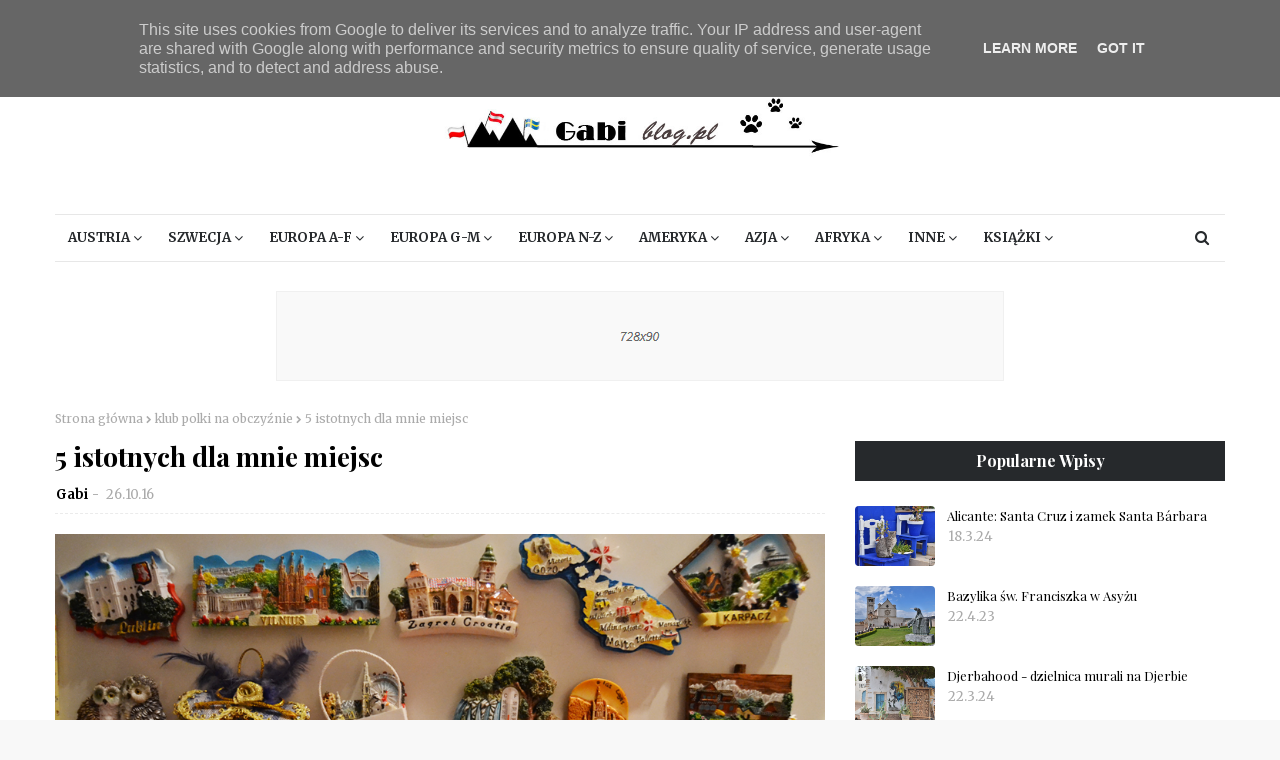

--- FILE ---
content_type: text/html; charset=UTF-8
request_url: https://www.gabiblog.pl/2016/10/5-istotnych-dla-mnie-miejsc.html
body_size: 67337
content:
<!DOCTYPE html>
<html class='ltr' dir='ltr' xmlns='http://www.w3.org/1999/xhtml' xmlns:b='http://www.google.com/2005/gml/b' xmlns:data='http://www.google.com/2005/gml/data' xmlns:expr='http://www.google.com/2005/gml/expr'>
<head>
<meta content='width=device-width, initial-scale=1, minimum-scale=1, maximum-scale=1' name='viewport'/>
<title>5 istotnych dla mnie miejsc</title>
<meta content='text/html; charset=UTF-8' http-equiv='Content-Type'/>
<!-- Chrome, Firefox OS and Opera -->
<meta content='#f8f8f8' name='theme-color'/>
<!-- Windows Phone -->
<meta content='#f8f8f8' name='msapplication-navbutton-color'/>
<meta content='blogger' name='generator'/>
<link href='https://www.gabiblog.pl/favicon.ico' rel='icon' type='image/x-icon'/>
<link href='https://www.gabiblog.pl/2016/10/5-istotnych-dla-mnie-miejsc.html' rel='canonical'/>
<link rel="alternate" type="application/atom+xml" title="Gabi - blog - Atom" href="https://www.gabiblog.pl/feeds/posts/default" />
<link rel="alternate" type="application/rss+xml" title="Gabi - blog - RSS" href="https://www.gabiblog.pl/feeds/posts/default?alt=rss" />
<link rel="service.post" type="application/atom+xml" title="Gabi - blog - Atom" href="https://www.blogger.com/feeds/8252482852746692678/posts/default" />

<link rel="alternate" type="application/atom+xml" title="Gabi - blog - Atom" href="https://www.gabiblog.pl/feeds/7887372285041115474/comments/default" />
<!--Can't find substitution for tag [blog.ieCssRetrofitLinks]-->
<link href='https://blogger.googleusercontent.com/img/b/R29vZ2xl/AVvXsEh8_sIQoXhu1oxq_oKmE_iPrtMs7xc2HAwN7MA7_ElT2EQXHUkKgDb4sdEY65Sr4L-pMHUjXiB3U98J0ztJIhLXMbR1zMlqG33GAr1b8UuKp98RBpWvWYJcge3eP4DOIXIBjVvab-9XZ4_9/s16000/DSC_0945.JPG' rel='image_src'/>
<meta content='Klub Polki na Obczyźnie - Szwecja, projekt' name='description'/>
<meta content='https://www.gabiblog.pl/2016/10/5-istotnych-dla-mnie-miejsc.html' property='og:url'/>
<meta content='5 istotnych dla mnie miejsc' property='og:title'/>
<meta content='Klub Polki na Obczyźnie - Szwecja, projekt' property='og:description'/>
<meta content='https://blogger.googleusercontent.com/img/b/R29vZ2xl/AVvXsEh8_sIQoXhu1oxq_oKmE_iPrtMs7xc2HAwN7MA7_ElT2EQXHUkKgDb4sdEY65Sr4L-pMHUjXiB3U98J0ztJIhLXMbR1zMlqG33GAr1b8UuKp98RBpWvWYJcge3eP4DOIXIBjVvab-9XZ4_9/w1200-h630-p-k-no-nu/DSC_0945.JPG' property='og:image'/>
<script type='text/javascript'>
 $(document).ready(function() {$('.PopularPosts img').attr('width', '100%').attr('height', 'auto').attr('src', function(i, src) {return src.replace( 's72-c', 's650-c' );});});
<!-- helparchive.blogspot.com -->
</script>
<!-- Google tag (gtag.js) -->
<script async='async' src='https://www.googletagmanager.com/gtag/js?id=G-TXC34D55ZB'></script>
<script>
  window.dataLayer = window.dataLayer || [];
  function gtag(){dataLayer.push(arguments);}
  gtag('js', new Date());

  gtag('config', 'G-TXC34D55ZB');
</script>
<!-- Google Fonts -->
<link href='//fonts.googleapis.com/css?family=Merriweather:300,300i,400,400i,700,700i,900,900i|Playfair+Display:400,400i,500,500i,600,600i,700,700i' media='all' rel='stylesheet' type='text/css'/>
<link href='https://stackpath.bootstrapcdn.com/font-awesome/4.7.0/css/font-awesome.min.css' rel='stylesheet'/>
<!-- Template Style CSS -->
<style type='text/css'>@font-face{font-family:'Merriweather';font-style:normal;font-weight:400;font-stretch:100%;font-display:swap;src:url(//fonts.gstatic.com/s/merriweather/v33/u-4D0qyriQwlOrhSvowK_l5UcA6zuSYEqOzpPe3HOZJ5eX1WtLaQwmYiScCmDxhtNOKl8yDr3icaGV31CPDaYKfFQn0.woff2)format('woff2');unicode-range:U+0460-052F,U+1C80-1C8A,U+20B4,U+2DE0-2DFF,U+A640-A69F,U+FE2E-FE2F;}@font-face{font-family:'Merriweather';font-style:normal;font-weight:400;font-stretch:100%;font-display:swap;src:url(//fonts.gstatic.com/s/merriweather/v33/u-4D0qyriQwlOrhSvowK_l5UcA6zuSYEqOzpPe3HOZJ5eX1WtLaQwmYiScCmDxhtNOKl8yDr3icaEF31CPDaYKfFQn0.woff2)format('woff2');unicode-range:U+0301,U+0400-045F,U+0490-0491,U+04B0-04B1,U+2116;}@font-face{font-family:'Merriweather';font-style:normal;font-weight:400;font-stretch:100%;font-display:swap;src:url(//fonts.gstatic.com/s/merriweather/v33/u-4D0qyriQwlOrhSvowK_l5UcA6zuSYEqOzpPe3HOZJ5eX1WtLaQwmYiScCmDxhtNOKl8yDr3icaG131CPDaYKfFQn0.woff2)format('woff2');unicode-range:U+0102-0103,U+0110-0111,U+0128-0129,U+0168-0169,U+01A0-01A1,U+01AF-01B0,U+0300-0301,U+0303-0304,U+0308-0309,U+0323,U+0329,U+1EA0-1EF9,U+20AB;}@font-face{font-family:'Merriweather';font-style:normal;font-weight:400;font-stretch:100%;font-display:swap;src:url(//fonts.gstatic.com/s/merriweather/v33/u-4D0qyriQwlOrhSvowK_l5UcA6zuSYEqOzpPe3HOZJ5eX1WtLaQwmYiScCmDxhtNOKl8yDr3icaGl31CPDaYKfFQn0.woff2)format('woff2');unicode-range:U+0100-02BA,U+02BD-02C5,U+02C7-02CC,U+02CE-02D7,U+02DD-02FF,U+0304,U+0308,U+0329,U+1D00-1DBF,U+1E00-1E9F,U+1EF2-1EFF,U+2020,U+20A0-20AB,U+20AD-20C0,U+2113,U+2C60-2C7F,U+A720-A7FF;}@font-face{font-family:'Merriweather';font-style:normal;font-weight:400;font-stretch:100%;font-display:swap;src:url(//fonts.gstatic.com/s/merriweather/v33/u-4D0qyriQwlOrhSvowK_l5UcA6zuSYEqOzpPe3HOZJ5eX1WtLaQwmYiScCmDxhtNOKl8yDr3icaFF31CPDaYKfF.woff2)format('woff2');unicode-range:U+0000-00FF,U+0131,U+0152-0153,U+02BB-02BC,U+02C6,U+02DA,U+02DC,U+0304,U+0308,U+0329,U+2000-206F,U+20AC,U+2122,U+2191,U+2193,U+2212,U+2215,U+FEFF,U+FFFD;}</style>
<style id='page-skin-1' type='text/css'><!--
/*
-----------------------------------------------
Blogger Template Style
Name:        Carrie
License:     Free Version
Version:     1.0
Author:      Way2Themes
Author Url:  https://www.way2themes.com/
----------------------------------------------- */
a,abbr,acronym,address,applet,b,big,blockquote,body,caption,center,cite,code,dd,del,dfn,div,dl,dt,em,fieldset,font,form,h1,h2,h3,h4,h5,h6,html,i,iframe,img,ins,kbd,label,legend,li,object,p,pre,q,s,samp,small,span,strike,strong,sub,sup,table,tbody,td,tfoot,th,thead,tr,tt,u,ul,var{padding:0;border:0;outline:0;vertical-align:baseline;background:0 0;text-decoration:none }form,textarea,input,button{-webkit-appearance:none;-moz-appearance:none;appearance:none;border-radius:0 }dl,ul{list-style-position:inside;font-weight:400;list-style:none }ul li{list-style:none }caption,th{text-align:center }img{border:none;position:relative }a,a:visited{text-decoration:none }.clearfix{clear:both }.section,.widget,.widget ul{margin:0;padding:0 }a{color:#F37879 }a img{border:0 }abbr{text-decoration:none }.CSS_LIGHTBOX{z-index:999999!important }.CSS_LIGHTBOX{z-index:999999!important}.CSS_LIGHTBOX_ATTRIBUTION_INDEX_CONTAINER .CSS_HCONT_CHILDREN_HOLDER > .CSS_LAYOUT_COMPONENT.CSS_HCONT_CHILD:first-child > .CSS_LAYOUT_COMPONENT{opacity:0}.separator a{clear:none!important;float:none!important;margin-left:0!important;margin-right:0!important }#navbar-iframe,.widget-item-control,a.quickedit,.home-link,.feed-links{display:none!important }.center{display:table;margin:0 auto;position:relative }.widget > h2,.widget > h3{display:none }body{background:#f8f8f8 url() repeat fixed top left;background-color:#f8f8f8;font-family:Merriweather;font-size:14px;font-weight:400;color:#656565;word-wrap:break-word;margin:0;padding:0 }#outer-wrapper{margin:0 auto;background-color:#fff;box-shadow:0 0 5px rgba(0,0,0,.1) }.row{width:1170px }#content-wrapper{margin:30px auto 0;overflow:hidden }#content-wrapper > .container{margin:0 -15px }#main-wrapper{float:left;overflow:hidden;width:66.66666667%;box-sizing:border-box;word-wrap:break-word;padding:0 15px;margin:0 }#sidebar-wrapper{float:right;overflow:hidden;width:33.33333333%;box-sizing:border-box;word-wrap:break-word;padding:0 15px }.head-ads {display: block;background: #edcbaf;}.heade-ads h2 {display: none;}.head-ads .widget {width: 100%;height: auto;padding: 0px 0 0px;margin: 0 auto;text-align: center;line-height: 0px;}.post-image-wrap{position:relative;display:block }.post-image-link,.about-author .avatar-container,.comments .avatar-image-container{background-color:rgba(155,155,155,0.07);color:transparent!important }.post-thumb{display:block;position:relative;width:100%;height:100%;object-fit:cover;z-index:1;transition:opacity .17s ease }.post-image-link:hover .post-thumb,.post-image-wrap:hover .post-image-link .post-thumb,.hot-item-inner:hover .post-image-link .post-thumb{opacity:.9 }.post-title{font-family:'Playfair Display', serif;}.post-title a{display:block }.top-bar {width: 100%;height: 34px;background-color: #26292C;overflow: hidden;margin: 0;}.top-bar .container {margin: 0 auto;}.top-bar-nav{position:relative;float:left;display:block }.top-bar-nav .widget > .widget-title{display:none }.top-bar-nav ul li{float:left }.top-bar-nav ul li > a{height:34px;display:block;color:#ffffff;font-size:12px;font-weight:500;line-height:34px;text-transform:uppercase;margin:0 10px 0 0;padding:0 5px;transition:color .17s }.top-bar-nav ul li:first-child > a{padding:0 5px 0 0 }.top-bar-nav ul > li:hover > a{color:#F37879 }.top-bar-social{position:relative;float:right;display:block }.top-bar-social .widget > .widget-title{display:none }.top-bar-social ul > li{float:left;display:inline-block }.top-bar-social ul > li > a{line-height:34px;display:block;color:#ffffff;text-decoration:none;font-size:14px;text-align:center;padding:0 7px;margin:0 0 0 10px;transition:color .17s }.top-bar-social ul > li:last-child > a{padding:0 0 0 7px }.top-bar-social ul > li:hover > a{color:#F37879 }.social a:before{display:inline-block;font-family:FontAwesome;font-style:normal;font-weight:400 }.social .blogger a:before{content:"\f37d" }.social .facebook a:before{content:"\f09a" }.social .twitter a:before{content:"\f099" }.social .gplus a:before{content:"\f0d5" }.social .rss a:before{content:"\f09e" }.social .youtube a:before{content:"\f167" }.social .skype a:before{content:"\f17e" }.social .stumbleupon a:before{content:"\f1a4" }.social .tumblr a:before{content:"\f173" }.social .vk a:before{content:"\f189" }.social .stack-overflow a:before{content:"\f16c" }.social .github a:before{content:"\f09b" }.social .linkedin a:before{content:"\f0e1" }.social .dribbble a:before{content:"\f17d" }.social .soundcloud a:before{content:"\f1be" }.social .behance a:before{content:"\f1b4" }.social .digg a:before{content:"\f1a6" }.social .instagram a:before{content:"\f16d" }.social .pinterest a:before{content:"\f0d2" }.social .twitch a:before{content:"\f1e8" }.social .delicious a:before{content:"\f1a5" }.social .codepen a:before{content:"\f1cb" }.social .reddit a:before{content:"\f1a1" }.social .whatsapp a:before{content:"\f232" }.social .snapchat a:before{content:"\f2ac" }.social .email a:before{content:"\f0e0" }.social .external-link a:before{content:"\f35d" }.social-color .blogger a{background-color:#ff5722 }.social-color .facebook a{background-color:#3b5999 }.social-color .twitter a{background-color:#00acee }.social-color .gplus a{background-color:#db4a39 }.social-color .youtube a{background-color:#f50000 }.social-color .instagram a{background:linear-gradient(15deg,#ffb13d,#dd277b,#4d5ed4) }.social-color .pinterest a{background-color:#ca2127 }.social-color .dribbble a{background-color:#ea4c89 }.social-color .linkedin a{background-color:#0077b5 }.social-color .tumblr a{background-color:#365069 }.social-color .twitch a{background-color:#6441a5 }.social-color .rss a{background-color:#ffc200 }.social-color .skype a{background-color:#00aff0 }.social-color .stumbleupon a{background-color:#eb4823 }.social-color .vk a{background-color:#4a76a8 }.social-color .stack-overflow a{background-color:#f48024 }.social-color .github a{background-color:#24292e }.social-color .soundcloud a{background:linear-gradient(#ff7400,#ff3400) }.social-color .behance a{background-color:#191919 }.social-color .digg a{background-color:#1b1a19 }.social-color .delicious a{background-color:#0076e8 }.social-color .codepen a{background-color:#000 }.social-color .reddit a{background-color:#ff4500 }.social-color .whatsapp a{background-color:#3fbb50 }.social-color .snapchat a{background-color:#ffe700 }.social-color .email a{background-color:#888 }.social-color .external-link a{background-color:#26292C }#header-wrap{position:relative;margin:0 }.header-header{background-color:#fff;width:100%;position:relative;overflow:hidden;padding:25px 0;text-align:center;}.header-header .container{position:relative;margin:0 auto;padding:0 }.header-logo{position:relative;width:auto;text-align:center;display: inline-block;max-height:100px;margin:0;padding:15px 0 }.header-logo .header-image-wrapper{display:block }.header-logo img{max-width:100%;max-height:100px;margin:0 }.header-logo h1{color:#000000;font-size:20px;line-height:1.4em;margin:0 }.header-logo p{font-size:12px;margin:5px 0 0 }.header-menu{background-color:#ffffff;position:relative;width:100%;height:46px;z-index:10;font-size:13px;margin:0 }.header-menu .container{position:relative;margin:0 auto;border: 1px solid #e7e7e7;border-left: 0;border-right: 0;padding:0 }#main-menu .widget,#main-menu .widget > .widget-title{display:none }#main-menu .show-menu{display:block }#main-menu{position:relative;height:46px;z-index:15 }#main-menu ul > li{float:left;position:relative;margin:0;padding:0;transition:background .17s }#main-menu ul > li > a{position:relative;color:#26292C;font-size:13px;font-weight:700;line-height:46px;display:inline-block;margin:0;padding:0 13px;transition:color .17s ease }#main-menu ul#main-menu-nav > li:first-child > a{}#main-menu ul#main-menu-nav > li > a{text-transform:uppercase }#main-menu ul > li:hover > a{color:#F37879 }#main-menu ul > li > ul{position:absolute;float:left;left:0;top:46px;width:180px;background-color:#ffffff;z-index:99999;margin-top:0;padding:0;border-bottom:2px solid #26292C;box-shadow:0 3px 5px rgba(0,0,0,0.2);visibility:hidden;opacity:0 }#main-menu ul > li > ul > li > ul{position:absolute;float:left;top:0;left:100%;margin:0 }#main-menu ul > li > ul > li{display:block;float:none;position:relative;transition:all .17s ease }#main-menu ul > li > ul > li a{display:block;height:36px;font-size:13px;color:#26292C;font-weight:400;line-height:36px;box-sizing:border-box;margin:0;padding:0 15px;border-bottom:1px dashed rgba(255,255,255,0.15);transition:all .17s ease }#main-menu ul > li > ul > li:hover{background-color:rgba(0,0,0,0.2) }#main-menu ul > li > ul > li:hover > a{color:#F37879 }#main-menu ul > li > ul > li:last-child a{border-bottom:0 }#main-menu ul > li.has-sub > a:after{content:'\f107';float:right;font-family:FontAwesome;font-size:14px;font-weight:400;margin:0 0 0 3px }#main-menu ul > li > ul > li.has-sub > a:after{content:'\f105';float:right;margin:0 }#main-menu .mega-menu{position:static!important }#main-menu .mega-menu > ul{width:100%;box-sizing:border-box;padding:20px 10px }#main-menu .mega-menu > ul.mega-menu-inner{overflow:hidden }#main-menu ul > li:hover > ul,#main-menu ul > li > ul > li:hover > ul{visibility:visible;opacity:1 }#main-menu ul ul{transition:all .17s ease }.mega-menu-inner .mega-item{float:left;width:25%;box-sizing:border-box;padding:0 10px }.mega-menu-inner .mega-content{position:relative;width:100%;overflow:hidden;padding:0 }.mega-content .post-image-wrap{width:100%;height:140px;overflow:hidden;border-radius:4px }.mega-content .post-image-link{width:100%;height:100%;z-index:1;display:block;position:relative;overflow:hidden }.mega-content .post-title{position:relative;font-size:13px;font-weight:400;line-height:1.5em;margin:7px 0 5px }.mega-content .post-title a{display:block;color:#26292C;transition:color .17s }.mega-content:hover .post-title a{color:#F37879 }.no-posts{float:left;width:100%;height:100px;line-height:100px;text-align:center }.mega-menu .no-posts{line-height:60px;color:#000000 }.show-search,.hide-search{position:absolute;right:0;top:0;display:block;width:46px;height:46px;line-height:46px;z-index:20;color:#26292C;font-size:15px;text-align:center;cursor:pointer;transition:color .17s ease }.show-search:before{content:"\f002";font-family:FontAwesome;font-weight:400 }.hide-search:before{content:"\f00d";font-family:FontAwesome;font-weight:400 }.show-search:hover,.hide-search:hover{color:#F37879 }#nav-search{display:none;position:absolute;left:0;top:0;width:100%;height:46px;z-index:99;background-color:#F37879;box-sizing:border-box;padding:0 }#nav-search .search-form{width:100%;height:46px;background-color:rgba(0,0,0,0);line-height:46px;overflow:hidden;padding:0 }#nav-search .search-input{width:100%;height:46px;font-family:inherit;color:#26292C;margin:0;padding:0 70px 0 15px;background-color:rgba(0,0,0,0);font-size:14px;font-weight:400;box-sizing:border-box;border:0 }#nav-search .search-input:focus{color:#26292C;outline:none }.slide-menu-toggle{display:none;position:absolute;line-height:46px;height:46px;width:46px;top:0;left:0;font-family:FontAwesome;color:#26292C;font-size:17px;font-weight:400;text-align:left;cursor:pointer;z-index:4;padding:0 }.slide-menu-toggle:before{content:"\f0c9" }.nav-active .slide-menu-toggle:before{content:"\f00d" }.mobile-menu{display:none;position:absolute;top:46px;left:0;width:100%;background-color:#26292C;box-sizing:border-box;padding:20px;border-top:1px solid rgba(255,255,255,0.08);visibility:hidden;opacity:0;transform-origin:0 0;transform:scaleY(0);transition:all .17s ease }.nav-active .mobile-menu{visibility:visible;opacity:1;transform:scaleY(1) }.mobile-menu > ul{margin:0 }.mobile-menu .m-sub{display:none;padding:0 }.mobile-menu ul li{position:relative;display:block;overflow:hidden;float:left;width:100%;font-size:13px;font-weight:700;text-transform:uppercase;line-height:38px;margin:0;padding:0;border-top:1px dashed rgba(255,255,255,0.15) }.mobile-menu > ul li ul{overflow:hidden }.mobile-menu > ul > li:first-child{border-top:0 }.mobile-menu ul li a{color:#fff;padding:0;display:block;transition:all .17s ease }.mobile-menu ul li.has-sub .submenu-toggle{position:absolute;top:0;right:0;color:#fff;cursor:pointer }.mobile-menu ul li.has-sub .submenu-toggle:after{content:'\f105';font-family:FontAwesome;font-weight:400;float:right;width:34px;font-size:16px;text-align:center;transition:all .17s ease }.mobile-menu ul li.has-sub.show > .submenu-toggle:after{transform:rotate(90deg) }.mobile-menu > ul > li > ul > li{border-color:rgba(255,255,255,0.05) }.mobile-menu > ul > li > ul > li a{font-size:13px;text-transform:initial;font-weight:400 }.mobile-menu > ul > li > ul > li > a{color:#fff;opacity:.7;padding:0 0 0 15px }.mobile-menu > ul > li > ul > li > ul > li{border-color:rgba(255,255,255,0.02) }.mobile-menu > ul > li > ul > li > ul > li > a{color:#fff;opacity:.7;padding:0 0 0 30px }.mobile-menu ul li a:hover,.mobile-menu ul > li > .submenu-toggle:hover{color:#F37879 }.owl-carousel{display:none;width:100%;-webkit-tap-highlight-color:transparent;position:relative;z-index:1 }.owl-carousel .owl-stage{position:relative;-ms-touch-action:pan-Y }.owl-carousel .owl-stage:after{content:".";display:block;clear:both;visibility:hidden;line-height:0;height:0 }.owl-carousel .owl-stage-outer{position:relative;overflow:hidden;-webkit-transform:translate3d(0px,0px,0px) }.owl-carousel .owl-controls .owl-nav .owl-prev,.owl-carousel .owl-controls .owl-nav .owl-next,.owl-carousel .owl-controls .owl-dot{cursor:pointer;cursor:hand;-webkit-user-select:none;-khtml-user-select:none;-moz-user-select:none;-ms-user-select:none;user-select:none }.owl-carousel.owl-loaded{display:block }.owl-carousel.owl-loading{opacity:0;display:block }.owl-carousel.owl-hidden{opacity:0 }.owl-carousel .owl-refresh .owl-item{display:none }.owl-carousel .owl-item{position:relative;min-height:1px;float:left;-webkit-backface-visibility:visible;-webkit-tap-highlight-color:transparent;-webkit-touch-callout:none;-webkit-user-select:none;-moz-user-select:none;-ms-user-select:none;user-select:none }.owl-carousel .owl-item img{display:block;width:100%;-webkit-transform-style:preserve-3d;transform-style:preserve-3d }.owl-carousel.owl-text-select-on .owl-item{-webkit-user-select:auto;-moz-user-select:auto;-ms-user-select:auto;user-select:auto }.owl-carousel .owl-grab{cursor:move;cursor:-webkit-grab;cursor:-o-grab;cursor:-ms-grab;cursor:grab }.owl-carousel.owl-rtl{direction:rtl }.owl-carousel.owl-rtl .owl-item{float:right }.no-js .owl-carousel{display:block }.owl-carousel .animated{-webkit-animation-duration:1000ms;animation-duration:1000ms;-webkit-animation-fill-mode:both;animation-fill-mode:both }.owl-carousel .owl-animated-in{z-index:1 }.owl-carousel .owl-animated-out{z-index:0 }.owl-height{-webkit-transition:height 500ms ease-in-out;-moz-transition:height 500ms ease-in-out;-ms-transition:height 500ms ease-in-out;-o-transition:height 500ms ease-in-out;transition:height 500ms ease-in-out }.owl-prev,.owl-next{position:relative;float:left;width:24px;height:24px;background-color:#fff;font-family: FontAwesome;text-rendering: auto;-webkit-font-smoothing: antialiased;-moz-osx-font-smoothing: grayscale;font-size:11px;line-height:23px;font-weight:900;color:#bdbdbd;text-align:center;cursor:pointer;border:1px solid rgba(0,0,0,0.08);box-sizing:border-box;transition:all .25s ease }.owl-prev:before{content:"\f053" }.owl-next:before{content:"\f054" }.owl-prev:hover,.owl-next:hover{background-color:#F37879;color:#fff;border-color:#F37879 }@keyframes fadeInLeft {from{opacity:0;transform:translate3d(-30px,0,0) }to{opacity:1;transform:none }}@keyframes fadeOutLeft {from{opacity:1 }to{opacity:0;transform:translate3d(-30px,0,0) }}@keyframes fadeInRight {from{opacity:0;transform:translate3d(30px,0,0) }to{opacity:1;transform:none }}.fadeInRight{animation-name:fadeInRight }@keyframes fadeOutRight {from{opacity:1 }to{opacity:0;transform:translate3d(30px,0,0) }}.fadeOutRight{animation-name:fadeOutRight }.loader{position:relative;height:100%;overflow:hidden;display:block;margin:0 }.loader:after{content:'';position:absolute;top:50%;left:50%;width:28px;height:28px;margin:-16px 0 0 -16px;border:2px solid #F37879;border-right-color:rgba(155,155,155,0.2);border-radius:100%;animation:spinner 1.1s infinite linear;transform-origin:center }@-webkit-keyframes spinner {0%{-webkit-transform:rotate(0deg);transform:rotate(0deg) }to{-webkit-transform:rotate(1turn);transform:rotate(1turn) }}@keyframes spinner {0%{-webkit-transform:rotate(0deg);transform:rotate(0deg) }to{-webkit-transform:rotate(1turn);transform:rotate(1turn) }}#slider-wrapper .show-slider{display:block!important }#slider-wrapper .show-slider .widget-content{position:relative;height:500px;overflow:hidden;margin:30px 0 0;}#slider-wrapper {margin: 0 auto;}#slider-section .widget, #slider-section .widget > .widget-title {display: none;}.main-slider{position:relative;overflow:hidden;height:500px }.main-slider .slider-item{position:relative;float:left;width:100%;height:500px;overflow:hidden;box-sizing:border-box }.slider-item-inner{position:relative;float:left;width:100%;height:100%;overflow:hidden;display:block;}.main-slider .post-image-link{width:100%;height:100%;position:relative;overflow:hidden;display:block }.main-slider .post-info-wrap {position: absolute;top: 50%;left: auto;right: 70px;max-width: 35%;background-color: #ffffff;text-align: center;overflow: hidden;z-index: 5;box-sizing: border-box;padding: 80px 35px;opacity: 0;transform: translate(0%,-40%);transition: transform .5s ease;}.main-slider .owl-item.active .post-info-wrap {opacity: 1;transform: translate(0%,-50%);}.main-slider .post-info{position: relative;overflow: hidden;display: block;z-index: 10;}.main-slider .post-date{font-size:11px;color:#fff;margin:0 }.main-slider .post-title{font-size:30px;font-weight:700;font-style: italic;display:block;line-height:1.5;margin:0 0 5px }.main-slider .post-title a{color:#000000;display:block }.main-slider .post-title a:hover{text-decoration:underline }.main-slider .post-snippet {color:#656565;}.show-slider .no-posts{position:absolute;top:calc(50% - 50px);left:0;width:100%;text-align:center;}.main-slider .post-info .post-tag{position:static;display: inline-block;height:20px;background-color:#F37879;color:#fff;font-size:12px;font-weight:400;text-transform:uppercase;line-height:20px;padding:0 8px;margin:0 0 10px;border:1px solid #F37879;transition:all .17s ease }.main-slider .post-info .post-tag:hover{background-color:#26292C;color:#fff;border-color:#26292C }.main-slider .post-meta {color: #aaaaaa;font-size: 12px;font-weight: 400;line-height: 18px;padding: 0 1px;}.main-slider .post-date {font-size: 11px;color: #fff;margin: 0;display: inline-block;float:none;}.main-slider .owl-nav{position:absolute;top:calc(50% - 15px);left:0;right:0;height:0 }.main-slider .owl-prev,.main-slider .owl-next{height:30px;line-height:30px;z-index:10;border:0 }.main-slider .owl-prev{float:left;left:0;border-radius: 0 20px 20px 0;}.main-slider:hover .owl-prev{left:0 }.main-slider .owl-next{float:right;right:0;border-radius: 20px 0 0 20px;}.main-slider:hover .owl-next{right:0 }.post-meta{overflow:hidden;color:#aaa;font-size:13px;font-weight:400;padding:0 1px }.post-meta .post-author,.post-meta .post-date{display:inline-block;margin:0 }.post-meta .post-author, .post-meta .post-date {}.post-meta .post-author:after{content:'-';margin:0 4px }.post-author{font-weight:700 }.post-meta a{color:#000000;transition:color .17s }.post-meta a:hover{color:#F37879 }.queryMessage{overflow:hidden;background-color:#f2f2f2;color:#000000;font-size:13px;font-weight:400;padding:8px 10px;margin:0 0 25px }.queryMessage .query-info{margin:0 5px }.queryMessage .search-query,.queryMessage .search-label{font-weight:700;text-transform:uppercase }.queryMessage .search-query:before,.queryMessage .search-label:before{content:"\201c" }.queryMessage .search-query:after,.queryMessage .search-label:after{content:"\201d" }.queryMessage a.show-more{float:right;color:#F37879;text-decoration:underline;transition:opacity .17s }.queryMessage a.show-more:hover{opacity:.8 }.queryEmpty{font-size:13px;font-weight:400;padding:10px 0;margin:0 0 25px;text-align:center }.title-wrap{position:relative;float:left;width:100%;height:28px;display:block;margin:0 0 20px;border-bottom:2px solid #F37879 }.title-wrap > h3{position:relative;float:left;height:28px;background-color:#F37879;font-size:12px;color:#fff;font-weight:700;line-height:30px;text-transform:uppercase;padding:0 15px;margin:0;border-radius:2px 2px 0 0 }.custom-widget li{overflow:hidden;margin:20px 0 0 }.custom-widget li:first-child{padding:0;margin:0;border:0 }.custom-widget .post-image-link{position:relative;width:80px;height:60px;float:left;overflow:hidden;display:block;vertical-align:middle;margin:0 12px 0 0;border-radius:4px }.custom-widget .post-info{overflow:hidden }.custom-widget .post-title{overflow:hidden;font-size:13px;font-weight:400;line-height:1.5em;margin:0 0 3px }.custom-widget .post-title a{display:block;color:#000000;transition:color .17s }.custom-widget li:hover .post-title a{color:#F37879 }.home-ad .widget > .widget-title{display:none }.home-ad .widget{width:728px;max-width:100%;margin:0 auto }.home-ad .widget .widget-content{position:relative;width:100%;max-height:90px;overflow:hidden;line-height:1;margin:30px 0 0 }.index-post-wrap{position:relative;float:left;width:100% }.grid-posts {}.blog-post{display:block;overflow:hidden;word-wrap:break-word }.index-post{display: block;margin: 0 0 30px;padding-bottom: 30px;border-bottom: 2px solid #d9d9d9;}.index-post .post-image-wrap{width:100%;height:370px;overflow:hidden;margin:0 0 20px 0;}.index-post .post-image-wrap .post-image-link{width:100%;height:100%;position:relative;display:block;z-index:1;overflow:hidden }.post-tag{color: #8f9294;text-align: left;margin-bottom: 10px;position: relative;font-size: 12px;color: #a6a7a8;font-style: italic;}.blog-post .post-tag:before {content: " ";display: inline-block;margin-right: 20px;position: relative;top: -4px;border-bottom: 1px solid #F37879;width: 30px;}.blog-post .post-tag span {text-decoration: none;text-transform: uppercase;font-style: normal;color: #F37879;margin-left:5px;}.index-post .post-info{overflow:hidden;text-align:left;}.index-post .post-info > h2{font-size:36px;font-weight:700;line-height:1.5em;text-decoration:none;margin:0 }.index-post .post-info > h2 > a{display:block;color:#000000;transition:color .17s }.index-post .post-info > h2:hover > a{color:#F37879 }.widget iframe,.widget img{max-width:100% }.date-header{display:block;overflow:hidden;font-weight:400;margin:0!important;padding:0 }.index-post .post-meta{margin:10px 0 0 }.post-snippet{position:relative;display:block;overflow:hidden;font-size:16px;line-height:1.6em;font-weight:400;margin:7px 0 0 }a.read-more{display:inline-block;background-color:#26292C;color:#fff;height:38px;font-size:13px;font-weight:600;line-height:38px;text-transform:uppercase;padding:0 25px;margin:12px 0 0;transition:background .17s ease }a.read-more:hover{background-color:#F37879;color:#fff;}#breadcrumb{font-size:12px;font-weight:400;color:#aaa;margin:0 0 10px }#breadcrumb a{color:#aaa;transition:color .17s }#breadcrumb a:hover{color:#F37879 }#breadcrumb a,#breadcrumb em{display:inline-block }#breadcrumb .delimiter:after{content:'\f054';font-family:FontAwesome;font-size:8px;font-weight:400;font-style:normal;vertical-align:middle;margin:0 3px }.item-post h1.post-title{color:#000000;font-size:27px;line-height:1.5em;font-weight:700;position:relative;display:block;margin:10px 0;padding:0 }.static_page .item-post h1.post-title{margin:0 }.item-post .post-body{width:100%;font-size:15px;line-height:1.5em;overflow:hidden;padding:20px 0 0;margin:10px 0 0;border-top:1px dashed #ebebeb }.static_page .item-post .post-body{padding:20px 0 }.item-post .post-outer{padding:0 }.item-post .post-body img{max-width:100% }.main .widget{margin:0 }.main .Blog{border-bottom-width:0 }.post-footer{position:relative;float:left;width:100%;margin:20px 0 0 }.inline-ad{position:relative;display:block;max-height:60px;margin:0 0 30px }.inline-ad > ins{display:block!important;margin:0 auto!important }.item .inline-ad{float:left;width:100%;margin:20px 0 0 }.item-post-wrap > .inline-ad{margin:0 0 20px }.post-labels{overflow:hidden;height:auto;position:relative;margin:0 0 20px;padding:0 }.post-labels span,.post-labels a{float:left;height:22px;background-color:#f2f2f2;color:#000000;font-size:12px;line-height:22px;font-weight:400;margin:0;padding:0 10px;border-radius:2px }.post-labels span{background-color:#F37879;color:#fff }.post-labels a{margin:0 0 0 5px;transition:all .17s ease }.post-labels a:hover{background-color:#F37879;color:#fff;border-color:#F37879 }.post-reactions{height:28px;display:block;margin:0 0 15px }.post-reactions span{float:left;color:#000000;font-size:11px;line-height:25px;text-transform:uppercase;font-weight:700 }.reactions-inner{float:left;margin:0;height:28px }.post-share{position:relative;overflow:hidden;line-height:0;margin:0 0 30px }ul.share-links{position:relative }.share-links li{width:32px;float:left;box-sizing:border-box;margin:0 5px 0 0 }.share-links li.facebook,.share-links li.twitter{width:20% }.share-links li a{float:left;display:inline-block;cursor:pointer;width:100%;height:32px;line-height:32px;color:#fff;font-weight:400;font-size:13px;text-align:center;box-sizing:border-box;opacity:1;border-radius:2px;transition:all .17s ease }.share-links li.whatsapp-mobile{display:none }.is-mobile li.whatsapp-desktop{display:none }.is-mobile li.whatsapp-mobile{display:inline-block }.share-links li a:before{float:left;display:block;width:32px;background-color:rgba(0,0,0,0.05);text-align:center;line-height:32px }.share-links li a:hover{opacity:.8 }ul.post-nav{position:relative;overflow:hidden;display:block;margin:0 0 30px }.post-nav li{display:inline-block;width:50% }.post-nav .post-prev{float:left;text-align:left;box-sizing:border-box;padding:0 10px }.post-nav .post-next{float:right;text-align:right;box-sizing:border-box;padding:0 10px }.post-nav li a{color:#000000;line-height:1.4em;display:block;overflow:hidden;transition:color .17s }.post-nav li:hover a{color:#F37879 }.post-nav li span{display:block;font-size:11px;color:#aaa;font-weight:700;text-transform:uppercase;padding:0 0 2px }.post-nav .post-prev span:before{content:"\f053";float:left;font-family:FontAwesome;font-size:10px;font-weight:400;text-transform:none;margin:0 2px 0 0 }.post-nav .post-next span:after{content:"\f054";float:right;font-family:FontAwesome;font-size:10px;font-weight:400;text-transform:none;margin:0 0 0 2px }.post-nav p{font-size:12px;font-weight:400;line-height:1.4em;margin:0 }.post-nav .post-nav-active p{color:#aaa }.about-author{position:relative;display:block;overflow:hidden;background-color:#f9f9f9;padding:20px;margin:0 0 30px;border:1px solid #f0f0f0 }.about-author .avatar-container{position:relative;float:left;width:80px;height:80px;background-color:rgba(255,255,255,0.05);overflow:hidden;margin:0 15px 0 0 }.about-author .author-avatar{float:left;width:100%;height:100% }.author-name{overflow:hidden;display:inline-block;font-size:12px;font-weight:700;text-transform:uppercase;line-height:14px;margin:7px 0 3px }.author-name span{color:#000000 }.author-name a{color:#F37879;transition:opacity .17s }.author-name a:hover{opacity:.8 }.author-description{display:block;overflow:hidden;font-size:12px;font-weight:400;line-height:1.6em }.author-description a:hover{text-decoration:underline }#related-wrap{overflow:hidden;margin:0 0 30px }#related-wrap .related-tag{display:none }.related-ready{float:left;width:100% }.related-ready .loader{height:178px }ul.related-posts{position:relative;overflow:hidden;margin:0 -10px;padding:0 }.related-posts .related-item{width:33.33333333%;position:relative;overflow:hidden;float:left;display:block;box-sizing:border-box;padding:0 10px;margin:0 }.related-posts .post-image-link{width:100%;height:130px;position:relative;overflow:hidden;display:block;border-radius:4px }.related-posts .post-title{font-size:13px;font-weight:400;line-height:1.5em;display:block;margin:7px 0 5px }.related-posts .post-title a{color:#000000;transition:color .17s }.related-posts .related-item:hover .post-title a{color:#F37879 }#blog-pager{float:left;width:100%;overflow:hidden;clear:both;margin:0 0 30px }.blog-pager a,.blog-pager span{float:left;display:block;min-width:30px;height:30px;background-color:#f2f2f2;color:#000000;font-size:13px;font-weight:700;line-height:30px;text-align:center;box-sizing:border-box;padding:0 10px;margin:0 5px 0 0;border-radius:2px;transition:all .17s ease }.blog-pager span.page-dots{min-width:20px;background-color:#fff;font-size:16px;color:#656565;font-weight:400;line-height:32px;padding:0 }.blog-pager .page-of{display:none;width:auto;float:right;border-color:rgba(0,0,0,0);margin:0 }.blog-pager .page-active,.blog-pager a:hover{background-color:#F37879;color:#fff;border-color:#F37879 }.blog-pager .page-prev:before,.blog-pager .page-next:before{font-family:FontAwesome;font-size:11px;font-weight:400 }.blog-pager .page-prev:before{content:'\f053' }.blog-pager .page-next:before{content:'\f054' }.blog-pager .blog-pager-newer-link,.blog-pager .blog-pager-older-link{float:left;display:inline-block;width:auto;padding:0 10px;margin:0 }.blog-pager .blog-pager-older-link{float:right }.archive #blog-pager,.home .blog-pager .blog-pager-newer-link,.home .blog-pager .blog-pager-older-link{display:none }.blog-post-comments{display:none }.blog-post-comments .comments-title{margin:0 0 20px }.comments-system-disqus .comments-title,.comments-system-facebook .comments-title{margin:0 }#comments{margin:0 }#gpluscomments{float:left!important;width:100%!important;margin:0 0 25px!important }#gpluscomments iframe{float:left!important;width:100% }.comments{display:block;clear:both;margin:0;color:#000000 }.comments .comment-thread > ol{padding:0 }.comments > h3{font-size:13px;font-weight:400;font-style:italic;padding-top:1px }.comments .comments-content .comment{list-style:none;margin:0;padding:0 0 8px }.comments .comments-content .comment:first-child{padding-top:0 }.facebook-tab,.fb_iframe_widget_fluid span,.fb_iframe_widget iframe{width:100%!important }.comments .item-control{position:static }.comments .avatar-image-container{float:left;overflow:hidden;position:absolute }.comments .avatar-image-container,.comments .avatar-image-container img{height:35px;max-height:35px;width:35px;max-width:35px;border-radius:100% }.comments .comment-block{overflow:hidden;padding:0 0 10px }.comments .comment-block,.comments .comments-content .comment-replies{margin:0 0 0 50px }.comments .comments-content .inline-thread{padding:0 }.comments .comment-actions{float:left;width:100%;position:relative;margin:0 }.comments .comments-content .comment-header{font-size:15px;display:block;overflow:hidden;clear:both;margin:0 0 3px;padding:0 0 5px;border-bottom:1px dashed #d6d6d6 }.comments .comments-content .comment-header a{color:#000000;transition:color .17s }.comments .comments-content .comment-header a:hover{color:#F37879 }.comments .comments-content .user{font-style:normal;font-weight:700;display:block }.comments .comments-content .icon.blog-author{display:none }.comments .comments-content .comment-content{float:left;font-size:13px;color:#5E5E5E;font-weight:400;text-align:left;line-height:1.4em;margin:5px 0 9px }.comments .comment .comment-actions a{margin-right:5px;padding:2px 5px;color:#000000;font-weight:400;background-color:#f2f2f2;font-size:10px;transition:all .17s ease }.comments .comment .comment-actions a:hover{color:#fff;background-color:#F37879;border-color:#F37879;text-decoration:none }.comments .comments-content .datetime{float:left;font-size:11px;font-weight:400;color:#aaa;position:relative;padding:0 1px;margin:4px 0 0;display:block }.comments .comments-content .datetime a,.comments .comments-content .datetime a:hover{color:#aaa }.comments .thread-toggle{margin-bottom:4px }.comments .thread-toggle .thread-arrow{height:7px;margin:0 3px 2px 0 }.comments .thread-count a,.comments .continue a{transition:opacity .17s }.comments .thread-count a:hover,.comments .continue a:hover{opacity:.8 }.comments .thread-expanded{padding:5px 0 0 }.comments .thread-chrome.thread-collapsed{display:none }.thread-arrow:before{content:'';font-family:FontAwesome;color:#000000;font-weight:400;margin:0 2px 0 0 }.comments .thread-expanded .thread-arrow:before{content:'\f0d7' }.comments .thread-collapsed .thread-arrow:before{content:'\f0da' }.comments .comments-content .comment-thread{margin:0 }.comments .continue a{padding:0 0 0 60px;font-weight:400 }.comments .comments-content .loadmore.loaded{margin:0;padding:0 }.comments .comment-replybox-thread{margin:0 }.comments .comments-content .loadmore,.comments .comments-content .loadmore.loaded{display:none }#comment-editor{margin:0 0 20px }.post-body h1,.post-body h2,.post-body h3,.post-body h4,.post-body h5,.post-body h6{color:#000000;font-weight:700;margin:0 0 15px }.post-body h1,.post-body h2{font-size:24px }.post-body h3{font-size:21px }.post-body h4{font-size:18px }.post-body h5{font-size:16px }.post-body h6{font-size:13px }blockquote{font-style:italic;padding:10px;margin:0;border-left:4px solid #F37879 }blockquote:before,blockquote:after{display:inline-block;font-family:FontAwesome;font-style:normal;font-weight:400;color:#aaa;line-height:1 }blockquote:before{content:'\f10d';margin:0 10px 0 0 }blockquote:after{content:'\f10e';margin:0 0 0 10px }.widget .post-body ul,.widget .post-body ol{line-height:1.5;font-weight:400 }.widget .post-body li{margin:5px 0;padding:0;line-height:1.5 }.post-body ul{padding:0 0 0 20px }.post-body ul li:before{content:"\f105";font-family:FontAwesome;font-size:13px;font-weight:400;margin:0 5px 0 0 }.post-body u{text-decoration:underline }.post-body a{transition:color .17s ease }.post-body strike{text-decoration:line-through }.contact-form{overflow:hidden }.contact-form .widget-title{display:none }.contact-form .contact-form-name{width:calc(50% - 5px) }.contact-form .contact-form-email{width:calc(50% - 5px);float:right }.sidebar {}.sidebar .widget{position:relative;overflow:hidden;background-color:#fff;box-sizing:border-box;padding:0;margin:0 0 30px }.sidebar .widget-title{position: relative;float: left;text-align:center;width: 100%;height: 40px;background-color: #26292C;display: block;margin: 0 0 25px;}.sidebar .widget-title > h3{display: inline-block;font-family: 'Playfair Display', serif;height: 40px;font-size: 16px;color: #ffffff;background-color: #26292C;font-weight: 700;line-height: 40px;text-transform: capitalize;text-align: center;padding: 0 15px;margin: 0;position: relative;}.sidebar .widget-title:before, .sidebar .widget-title:after {content: "";position: absolute;top: 50%;border-bottom: 1px solid;border-color: #eee;width: 100%;margin: 0;left: 100%;}.sidebar .widget-title:before {right: 100%;}.sidebar .widget-title:after {left:100%;}.sidebar .widget-content{float:left;width:100%;margin:0 }ul.social-counter{margin:0 -5px }.social-counter li{float:left;width:25%;box-sizing:border-box;padding:0 5px;margin:10px 0 0 }.social-counter li:nth-child(1),.social-counter li:nth-child(2),.social-counter li:nth-child(3),.social-counter li:nth-child(4){margin-top:0 }.social-counter li a{display:block;height:40px;font-size:22px;color:#fff;text-align:center;line-height:40px;border-radius:2px;transition:opacity .17s }.social-counter li a:hover{opacity:.8 }.list-label li{position:relative;display:block;padding:7px 0;border-top:1px dotted #ebebeb }.list-label li:first-child{padding-top:0;border-top:0 }.list-label li:last-child{padding-bottom:0;border-bottom:0 }.list-label li a{display:block;color:#000000;font-size:12px;font-weight:400;text-transform:capitalize;transition:color .17s }.list-label li a:before{content:"\f054";float:left;color:#000000;font-weight:400;font-family:FontAwesome;font-size:6px;margin:5px 3px 0 0;transition:color .17s }.list-label li a:hover{color:#F37879 }.list-label .label-count{position:relative;float:right;width:16px;height:16px;background-color:#F37879;color:#fff;font-size:11px;font-weight:400;text-align:center;line-height:16px;border-radius:2px }.cloud-label li{position:relative;float:left;margin:0 5px 5px 0 }.cloud-label li a{display:block;height:26px;background-color:#f2f2f2;color:#000000;font-size:12px;line-height:26px;font-weight:400;padding:0 10px;border-radius:2px;transition:all .17s ease }.cloud-label li a:hover{color:#fff;background-color:#F37879 }.cloud-label .label-count{display:none }.sidebar .FollowByEmail > .widget-title > h3{margin:0 }.FollowByEmail .widget-content{position:relative;overflow:hidden;background-color:#f9f9f9;text-align:center;font-weight:400;box-sizing:border-box;padding:20px;border-radius:2px;border:1px solid #f0f0f0 }.FollowByEmail .widget-content > h3{font-size:18px;color:#000000;font-weight:700;text-transform:uppercase;margin:0 0 13px }.FollowByEmail .before-text{font-size:13px;line-height:1.5em;margin:0 0 15px;display:block;padding:0 10px;overflow:hidden }.FollowByEmail .widget-content:after{content:'\f0e0';position:absolute;right:-15px;top:-15px;font-family:FontAwesome;font-size:50px;color:#f0f0f0;transform:rotate(21deg) }.FollowByEmail .follow-by-email-inner{position:relative }.FollowByEmail .follow-by-email-inner .follow-by-email-address{width:100%;height:32px;color:#000000;font-size:11px;font-family:inherit;padding:0 10px;margin:0 0 10px;box-sizing:border-box;border:1px solid #f0f0f0;border-radius:2px;transition:ease .17s }.FollowByEmail .follow-by-email-inner .follow-by-email-submit{width:100%;height:32px;font-family:inherit;font-size:11px;color:#fff;background-color:#F37879;text-transform:uppercase;text-align:center;font-weight:700;cursor:pointer;margin:0;border:0;border-radius:2px;transition:opacity .17s ease }.FollowByEmail .follow-by-email-inner .follow-by-email-submit:hover{opacity:.85 }#ArchiveList ul.flat li{color:#000000;font-size:13px;font-weight:400;padding:7px 0;border-bottom:1px dotted #eaeaea }#ArchiveList ul.flat li:first-child{padding-top:0 }#ArchiveList ul.flat li:last-child{padding-bottom:0;border-bottom:0 }#ArchiveList .flat li > a{display:block;color:#000000;transition:color .17s }#ArchiveList .flat li > a:hover{color:#F37879 }#ArchiveList .flat li > a:before{content:"\f054";float:left;color:#161619;font-weight:400;font-family:FontAwesome;font-size:6px;margin:5px 4px 0 0;display:inline-block;transition:color .17s }#ArchiveList .flat li > a > span{position:relative;float:right;width:16px;height:16px;background-color:#F37879;color:#fff;font-size:11px;font-weight:400;text-align:center;line-height:16px;border-radius:2px }.PopularPosts .post{overflow:hidden;margin:20px 0 0 }.PopularPosts .post:first-child{padding:0;margin:0;border:0 }.PopularPosts .post-image-link{position:relative;width:80px;height:60px;float:left;overflow:hidden;display:block;vertical-align:middle;margin:0 12px 0 0;border-radius:4px }.PopularPosts .post-info{overflow:hidden }.PopularPosts .post-title{font-size:13px;font-weight:400;line-height:1.5em;margin:0 0 3px }.PopularPosts .post-title a{display:block;color:#000000;transition:color .17s }.PopularPosts .post:hover .post-title a{color:#F37879 }.PopularPosts .post-date:before{font-size:10px }.FeaturedPost .post-image-link{display:block;position:relative;width:100%;height:180px;overflow:hidden;margin:0 0 10px;border-radius:4px }.FeaturedPost .post-title{font-size:16px;overflow:hidden;font-weight:400;line-height:1.5em;margin:0 0 5px }.FeaturedPost .post-title a{color:#000000;display:block;transition:color .17s ease }.FeaturedPost .post-title a:hover{color:#F37879 }.Text{font-size:13px }.contact-form-widget form{font-weight:400 }.contact-form-name{float:left;width:100%;height:30px;font-family:inherit;font-size:13px;line-height:30px;box-sizing:border-box;padding:5px 10px;margin:0 0 10px;border:1px solid #ebebeb;border-radius:2px }.contact-form-email{float:left;width:100%;height:30px;font-family:inherit;font-size:13px;line-height:30px;box-sizing:border-box;padding:5px 10px;margin:0 0 10px;border:1px solid #ebebeb;border-radius:2px }.contact-form-email-message{float:left;width:100%;font-family:inherit;font-size:13px;box-sizing:border-box;padding:5px 10px;margin:0 0 10px;border:1px solid #ebebeb;border-radius:2px }.contact-form-button-submit{float:left;width:100%;height:30px;background-color:#F37879;font-size:13px;color:#fff;line-height:30px;cursor:pointer;box-sizing:border-box;padding:0 10px;margin:0;border:0;border-radius:2px;transition:background .17s ease }.contact-form-button-submit:hover{background-color:#26292C }.contact-form-error-message-with-border{float:left;width:100%;background-color:#fbe5e5;font-size:11px;text-align:center;line-height:11px;padding:3px 0;margin:10px 0;box-sizing:border-box;border:1px solid #fc6262 }.contact-form-success-message-with-border{float:left;width:100%;background-color:#eaf6ff;font-size:11px;text-align:center;line-height:11px;padding:3px 0;margin:10px 0;box-sizing:border-box;border:1px solid #5ab6f9 }.contact-form-cross{margin:0 0 0 3px }.contact-form-error-message,.contact-form-success-message{margin:0 }.BlogSearch .search-input{float:left;width:75%;height:30px;background-color:#fff;font-weight:400;font-size:13px;line-height:30px;box-sizing:border-box;padding:5px 10px;border:1px solid #ebebeb;border-right-width:0;border-radius:2px 0 0 2px }.BlogSearch .search-action{float:right;width:25%;height:30px;font-family:inherit;font-size:13px;line-height:30px;cursor:pointer;box-sizing:border-box;background-color:#F37879;color:#fff;padding:0 5px;border:0;border-radius:0 2px 2px 0;transition:background .17s ease }.BlogSearch .search-action:hover{background-color:#26292C }.Profile .profile-img{float:left;width:80px;height:80px;margin:0 15px 0 0;transition:all .17s ease }.Profile .profile-datablock{margin:0 }.Profile .profile-data .g-profile{display:block;font-size:18px;color:#000000;font-weight:700;margin:0 0 5px;transition:color .17s ease }.Profile .profile-data .g-profile:hover{color:#F37879 }.Profile .profile-info > .profile-link{color:#000000;font-size:11px;margin:5px 0 0;transition:color .17s ease }.Profile .profile-info > .profile-link:hover{color:#F37879 }.Profile .profile-datablock .profile-textblock{display:none }.common-widget .LinkList ul li,.common-widget .PageList ul li{width:calc(50% - 5px);padding:7px 0 0 }.common-widget .LinkList ul li:nth-child(odd),.common-widget .PageList ul li:nth-child(odd){float:left }.common-widget .LinkList ul li:nth-child(even),.common-widget .PageList ul li:nth-child(even){float:right }.common-widget .LinkList ul li a,.common-widget .PageList ul li a{display:block;color:#000000;font-size:13px;font-weight:400;transition:color .17s ease }.common-widget .LinkList ul li a:hover,.common-widget .PageList ul li a:hover{color:#F37879 }.common-widget .LinkList ul li:first-child,.common-widget .LinkList ul li:nth-child(2),.common-widget .PageList ul li:first-child,.common-widget .PageList ul li:nth-child(2){padding:0 }#footer-wrapper{background-color:#ffffff }#footer-wrapper .container{position:relative;overflow:hidden;margin:0 auto;padding:25px 0 }.footer-widgets-wrap{position:relative;display:flex;margin:0 -15px }#footer-wrapper .footer{display:inline-block;float:left;width:33.33333333%;box-sizing:border-box;padding:0 15px }#footer-wrapper .footer .widget{float:left;width:100%;padding:0;margin:25px 0 0 }#footer-wrapper .footer .Text{margin:10px 0 0 }#footer-wrapper .footer .widget:first-child{margin:0 }.footer .widget > .widget-title > h3{position:relative;color:#26292C;font-size:12px;line-height:12px;font-weight:700;text-transform:uppercase;margin:0 0 20px;padding-bottom:10px;border-bottom:1px solid rgba(255,255,255,0.05) }.footer .widget > .widget-title > h3:before{position:absolute;content:'';background-color:#F37879;width:35px;height:1px;bottom:-1px;left:0 }.footer .list-label li:first-child{padding-top:0 }#sub-footer-wrapper{background-color:rgba(158, 158, 158, 0.22);color:#26292C;display:block;padding:0;width:100%;overflow:hidden;border-top:1px solid rgba(158, 158, 158, 0.23) }#sub-footer-wrapper .container{overflow:hidden;margin:0 auto;padding:10px 0 }#menu-footer{float:right;position:relative;display:block }#menu-footer .widget > .widget-title{display:none }#menu-footer ul li{float:left;display:inline-block;height:34px;padding:0;margin:0 }#menu-footer ul li a{font-size:12px;font-weight:400;display:block;color:#26292C;line-height:34px;padding:0 10px;margin:0 0 0 5px;transition:color .17s ease }#menu-footer ul li:last-child a{padding:0 0 0 5px }#menu-footer ul li a:hover{color:#F37879 }#sub-footer-wrapper .copyright-area{font-size:12px;float:left;height:34px;line-height:34px;font-weight:400 }#sub-footer-wrapper .copyright-area a{color:#F37879;transition:color .17s }.hidden-widgets{display:none;visibility:hidden }.back-top{display:none;z-index:1010;width:32px;height:32px;position:fixed;bottom:25px;right:25px;cursor:pointer;overflow:hidden;font-size:13px;color:#fff;text-align:center;line-height:32px;border-radius:2px }.back-top:before{content:'';position:absolute;top:0;left:0;right:0;bottom:0;background-color:#F37879;opacity:.5;transition:opacity .17s ease }.back-top:after{content:'\f077';position:relative;font-family:FontAwesome;font-weight:400;opacity:.8;transition:opacity .17s ease }.back-top:hover:before,.back-top:hover:after,.nav-active .back-top:after,.nav-active .back-top:before{opacity:1 }.error404 #main-wrapper{width:100%!important;margin:0!important }.error404 #sidebar-wrapper{display:none }.errorWrap{color:#000000;text-align:center;padding:80px 0 100px }.errorWrap h3{font-size:160px;line-height:1;margin:0 0 30px }.errorWrap h4{font-size:25px;margin:0 0 20px }.errorWrap p{margin:0 0 10px }.errorWrap a{display:block;color:#F37879;padding:10px 0 0 }.errorWrap a i{font-size:20px }.errorWrap a:hover{text-decoration:underline }@media screen and (max-width: 1100px) {#outer-wrapper{max-width:100% }.row{width:100% }.top-bar .container{box-sizing:border-box;padding:0 20px }#header-wrap{height:auto }.header-header{height:auto;box-sizing:border-box;padding:25px 20px }.header-menu{box-sizing:border-box;padding:0 20px }#content-wrapper{position:relative;box-sizing:border-box;padding:0 20px;margin:30px 0 0 }#footer-wrapper .container{box-sizing:border-box;padding:25px 20px }#sub-footer-wrapper .container{box-sizing:border-box;padding:10px 20px }}@media screen and (max-width: 1024px) {}@media screen and (max-width: 980px) {#content-wrapper > .container{margin:0 }.header-logo{max-width:100%;width:100%;text-align:center;padding:20px 0 }.header-logo .header-image-wrapper{display:inline-block }.header-menu{background:#ffffff;border: 1px solid #e7e7e7;border-left: 0;border-right: 0;}.header-menu .container {border:0;}#main-menu{display:none }.slide-menu-toggle,.mobile-menu{display:block }#header-wrap{padding:0 }.header-header{background-color:#fff;padding:0 }.header-header .container.row{width:98% }#header-inner a{display:inline-block!important }#main-wrapper,#sidebar-wrapper{width:100%;padding:0 }.item #sidebar-wrapper{margin-top:20px }.main-slider .owl-item.active .post-info-wrap {opacity: 1;transform: translate(-50%,-50%);}.main-slider .post-info-wrap {position: absolute;top: 50%;left: 50%;right: auto;max-width: 70%;background-color: rgba(0,0,0,0.3);text-align: center;overflow: hidden;z-index: 5;box-sizing: border-box;padding: 60px;opacity: 0;transform: translate(-50%,-40%);transition: transform .5s ease;}.main-slider .post-title a {color: #fff;display: block;}.main-slider .post-snippet {color: #fff;}}@media screen and (max-width: 880px) {#slider-section .show-slider .widget-content,.main-slider,.main-slider .slider-item{height:300px }.main-slider .post-info-wrap {padding: 30px;}.footer-widgets-wrap{display:block }#footer-wrapper .footer{width:100%;margin-right:0 }#footer-sec2,#footer-sec3{margin-top:25px }}@media screen and (max-width: 680px) {#slider-section .show-slider .widget-content,.main-slider,.main-slider .slider-item{height:250px }.post-read-link {display: none;}.index-post{width:100% }#menu-footer,#sub-footer-wrapper .copyright-area{width:100%;height:auto;line-height:inherit;text-align:center }#menu-footer{margin:10px 0 0 }#sub-footer-wrapper .copyright-area{margin:10px 0 }#menu-footer ul li{float:none;height:auto }#menu-footer ul li a{line-height:inherit;margin:0 3px 5px }}@media screen and (max-width: 560px) {#slider-section .show-slider .widget-content,.main-slider,.main-slider .slider-item{height:250px }.main-slider .post-info-wrap {top: 0;left: 0;right: 0;bottom: 0;max-width: 100%;padding: 15px;opacity: 1;transform: none;}.main-slider .owl-item.active .post-info-wrap {transform: none;}.main-slider .post-info {position: absolute;top: 50%;left: 50%;width: 80%;opacity: 0;transform: translate(-50%,-40%);transition: transform .5s ease;}.main-slider .owl-item.active .post-info {opacity: 1;transform: translate(-50%,-50%);}.main-slider .post-title {font-size: 18px;}.top-bar{display:none }.top-bar-social {width: 100%;text-align: center;position: relative;top: auto;right: auto;clear: both;margin-top: 10px;}.top-bar-social ul > li{float:none }.top-bar-social ul > li > a{margin:0 5px }.top-bar-social ul > li:last-child > a{padding:0 5px }.index-post .post-image-wrap{width:100%;height:200px;margin:0 0 15px }.index-post .post-info{float:left;width:100% }.index-post .post-info > h2 {font-size: 28px;line-height: 1.4em;}.post-snippet {font-size: 13px;line-height: 1.8em;}.share-links li a span{display:none }.share-links li.facebook,.share-links li.twitter{width:32px }ul.related-posts{margin:0 }.related-posts .related-item{width:100%;padding:0;margin:20px 0 0 }.related-posts .item-0{margin:0 }.related-posts .post-tag{display:none }.related-posts .post-image-link{width:80px;height:60px;float:left;margin:0 12px 0 0 }.related-posts .post-title{font-size:13px;overflow:hidden;margin:0 0 5px }.post-reactions{display:none }}@media screen and (max-width: 440px) {.queryMessage{text-align:center }.queryMessage a.show-more{width:100%;margin:10px 0 0 }.item-post h1.post-title{font-size:24px }.about-author{text-align:center }.about-author .avatar-container{float:none;display:table;margin:0 auto 10px }#comments ol{padding:0 }.errorWrap{padding:70px 0 100px }.errorWrap h3{font-size:120px }}@media screen and (max-width: 360px) {.about-author .avatar-container{width:60px;height:60px }}

--></style>
<style>
/*-------Typography and ShortCodes-------*/
.firstcharacter{float:left;color:#27ae60;font-size:75px;line-height:60px;padding-top:4px;padding-right:8px;padding-left:3px}.post-body h1,.post-body h2,.post-body h3,.post-body h4,.post-body h5,.post-body h6{margin-bottom:15px;color:#2c3e50}blockquote{font-style:italic;color:#888;border-left:5px solid #27ae60;margin-left:0;padding:10px 15px}blockquote:before{content:'\f10d';display:inline-block;font-family:FontAwesome;font-style:normal;font-weight:400;line-height:1;-webkit-font-smoothing:antialiased;-moz-osx-font-smoothing:grayscale;margin-right:10px;color:#888}blockquote:after{content:'\f10e';display:inline-block;font-family:FontAwesome;font-style:normal;font-weight:400;line-height:1;-webkit-font-smoothing:antialiased;-moz-osx-font-smoothing:grayscale;margin-left:10px;color:#888}.button{background-color:#2c3e50;float:left;padding:5px 12px;margin:5px;color:#fff;text-align:center;border:0;cursor:pointer;border-radius:3px;display:block;text-decoration:none;font-weight:400;transition:all .3s ease-out !important;-webkit-transition:all .3s ease-out !important}a.button{color:#fff}.button:hover{background-color:#27ae60;color:#fff}.button.small{font-size:12px;padding:5px 12px}.button.medium{font-size:16px;padding:6px 15px}.button.large{font-size:18px;padding:8px 18px}.small-button{width:100%;overflow:hidden;clear:both}.medium-button{width:100%;overflow:hidden;clear:both}.large-button{width:100%;overflow:hidden;clear:both}.demo:before{content:"\f06e";margin-right:5px;display:inline-block;font-family:FontAwesome;font-style:normal;font-weight:400;line-height:normal;-webkit-font-smoothing:antialiased;-moz-osx-font-smoothing:grayscale}.download:before{content:"\f019";margin-right:5px;display:inline-block;font-family:FontAwesome;font-style:normal;font-weight:400;line-height:normal;-webkit-font-smoothing:antialiased;-moz-osx-font-smoothing:grayscale}.buy:before{content:"\f09d";margin-right:5px;display:inline-block;font-family:FontAwesome;font-style:normal;font-weight:400;line-height:normal;-webkit-font-smoothing:antialiased;-moz-osx-font-smoothing:grayscale}.visit:before{content:"\f14c";margin-right:5px;display:inline-block;font-family:FontAwesome;font-style:normal;font-weight:400;line-height:normal;-webkit-font-smoothing:antialiased;-moz-osx-font-smoothing:grayscale}.widget .post-body ul,.widget .post-body ol{line-height:1.5;font-weight:400}.widget .post-body li{margin:5px 0;padding:0;line-height:1.5}.post-body ul li:before{content:"\f105";margin-right:5px;font-family:fontawesome}pre{font-family:Monaco, "Andale Mono", "Courier New", Courier, monospace;background-color:#2c3e50;background-image:-webkit-linear-gradient(rgba(0, 0, 0, 0.05) 50%, transparent 50%, transparent);background-image:-moz-linear-gradient(rgba(0, 0, 0, 0.05) 50%, transparent 50%, transparent);background-image:-ms-linear-gradient(rgba(0, 0, 0, 0.05) 50%, transparent 50%, transparent);background-image:-o-linear-gradient(rgba(0, 0, 0, 0.05) 50%, transparent 50%, transparent);background-image:linear-gradient(rgba(0, 0, 0, 0.05) 50%, transparent 50%, transparent);-webkit-background-size:100% 50px;-moz-background-size:100% 50px;background-size:100% 50px;line-height:25px;color:#f1f1f1;position:relative;padding:0 7px;margin:15px 0 10px;overflow:hidden;word-wrap:normal;white-space:pre;position:relative}pre:before{content:'Code';display:block;background:#F7F7F7;margin-left:-7px;margin-right:-7px;color:#2c3e50;padding-left:7px;font-weight:400;font-size:14px}pre code,pre .line-number{display:block}pre .line-number a{color:#27ae60;opacity:0.6}pre .line-number span{display:block;float:left;clear:both;width:20px;text-align:center;margin-left:-7px;margin-right:7px}pre .line-number span:nth-child(odd){background-color:rgba(0, 0, 0, 0.11)}pre .line-number span:nth-child(even){background-color:rgba(255, 255, 255, 0.05)}pre .cl{display:block;clear:both}#contact{background-color:#fff;margin:30px 0 !important}#contact .contact-form-widget{max-width:100% !important}#contact .contact-form-name,#contact .contact-form-email,#contact .contact-form-email-message{background-color:#FFF;border:1px solid #eee;border-radius:3px;padding:10px;margin-bottom:10px !important;max-width:100% !important}#contact .contact-form-name{width:47.7%;height:50px}#contact .contact-form-email{width:49.7%;height:50px}#contact .contact-form-email-message{height:150px}#contact .contact-form-button-submit{max-width:100%;width:100%;z-index:0;margin:4px 0 0;padding:10px !important;text-align:center;cursor:pointer;background:#27ae60;border:0;height:auto;-webkit-border-radius:2px;-moz-border-radius:2px;-ms-border-radius:2px;-o-border-radius:2px;border-radius:2px;text-transform:uppercase;-webkit-transition:all .2s ease-out;-moz-transition:all .2s ease-out;-o-transition:all .2s ease-out;-ms-transition:all .2s ease-out;transition:all .2s ease-out;color:#FFF}#contact .contact-form-button-submit:hover{background:#2c3e50}#contact .contact-form-email:focus,#contact .contact-form-name:focus,#contact .contact-form-email-message:focus{box-shadow:none !important}.alert-message{position:relative;display:block;background-color:#FAFAFA;padding:20px;margin:20px 0;-webkit-border-radius:2px;-moz-border-radius:2px;border-radius:2px;color:#2f3239;border:1px solid}.alert-message p{margin:0 !important;padding:0;line-height:22px;font-size:13px;color:#2f3239}.alert-message span{font-size:14px !important}.alert-message i{font-size:16px;line-height:20px}.alert-message.success{background-color:#f1f9f7;border-color:#e0f1e9;color:#1d9d74}.alert-message.success a,.alert-message.success span{color:#1d9d74}.alert-message.alert{background-color:#DAEFFF;border-color:#8ED2FF;color:#378FFF}.alert-message.alert a,.alert-message.alert span{color:#378FFF}.alert-message.warning{background-color:#fcf8e3;border-color:#faebcc;color:#8a6d3b}.alert-message.warning a,.alert-message.warning span{color:#8a6d3b}.alert-message.error{background-color:#FFD7D2;border-color:#FF9494;color:#F55D5D}.alert-message.error a,.alert-message.error span{color:#F55D5D}.fa-check-circle:before{content:"\f058"}.fa-info-circle:before{content:"\f05a"}.fa-exclamation-triangle:before{content:"\f071"}.fa-exclamation-circle:before{content:"\f06a"}.post-table table{border-collapse:collapse;width:100%}.post-table th{background-color:#eee;font-weight:bold}.post-table th,.post-table td{border:0.125em solid #333;line-height:1.5;padding:0.75em;text-align:left}@media (max-width: 30em){.post-table thead tr{position:absolute;top:-9999em;left:-9999em}.post-table tr{border:0.125em solid #333;border-bottom:0}.post-table tr + tr{margin-top:1.5em}.post-table tr,.post-table td{display:block}.post-table td{border:none;border-bottom:0.125em solid #333;padding-left:50%}.post-table td:before{content:attr(data-label);display:inline-block;font-weight:bold;line-height:1.5;margin-left:-100%;width:100%}}@media (max-width: 20em){.post-table td{padding-left:0.75em}.post-table td:before{display:block;margin-bottom:0.75em;margin-left:0}}
.FollowByEmail {clear: both;}.widget .post-body ol {padding: 0 0 0 15px;}.post-body ul li {list-style: none;}
</style>
<!-- Global Variables -->
<script type='text/javascript'>
//<![CDATA[
// Global variables with content. "Available for Edit"
var monthFormat = ["January", "February", "March", "April", "May", "June", "July", "August", "September", "October", "November", "December"],
    noThumbnail = "https://blogger.googleusercontent.com/img/b/R29vZ2xl/AVvXsEj5aIlZy-Lc1_yC-crxmcwQ8N29QwcAPOT6GhZKysbYJDzlc2hvUFm46nfjQ4xQg9cA9rJx66uAiZLFyVG0LjI_YWscUVyVF1fTDkKho8eocNoqo0t_T_ZxnC6LVRuer0MV157ucD5XyOU/w680/nth.png",
    postPerPage = 7,
    fixedSidebar = true,
    commentsSystem = "blogger",
    disqusShortname = "soratemplates";
//]]>
</script>
<!-- Google Analytics -->
<!-- Google tag (gtag.js) -->
<script async='true' src='https://www.googletagmanager.com/gtag/js?id=G-TXC34D55ZB'></script>
<script>
        window.dataLayer = window.dataLayer || [];
        function gtag(){dataLayer.push(arguments);}
        gtag('js', new Date());
        gtag('config', 'G-TXC34D55ZB');
      </script>
<link href='https://www.blogger.com/dyn-css/authorization.css?targetBlogID=8252482852746692678&amp;zx=4e063239-7224-408c-b704-89045e9fa2d5' media='none' onload='if(media!=&#39;all&#39;)media=&#39;all&#39;' rel='stylesheet'/><noscript><link href='https://www.blogger.com/dyn-css/authorization.css?targetBlogID=8252482852746692678&amp;zx=4e063239-7224-408c-b704-89045e9fa2d5' rel='stylesheet'/></noscript>
<meta name='google-adsense-platform-account' content='ca-host-pub-1556223355139109'/>
<meta name='google-adsense-platform-domain' content='blogspot.com'/>

<script type="text/javascript" language="javascript">
  // Supply ads personalization default for EEA readers
  // See https://www.blogger.com/go/adspersonalization
  adsbygoogle = window.adsbygoogle || [];
  if (typeof adsbygoogle.requestNonPersonalizedAds === 'undefined') {
    adsbygoogle.requestNonPersonalizedAds = 1;
  }
</script>


</head>
<body class='item'>
<!-- Theme Options -->
<div class='theme-options' style='display:none'>
<div class='sora-panel section' id='sora-panel' name='Theme Options'><div class='widget LinkList' data-version='2' id='LinkList70'>

          <style type='text/css'>
          

          </style>
        
</div><div class='widget LinkList' data-version='2' id='LinkList71'>

          <script type='text/javascript'>
          //<![CDATA[
          

              var disqusShortname = "soratemplates";
            

              var commentsSystem = "blogger";
            

              var fixedSidebar = true;
            

              var postPerPage = 6;
            

          //]]>
          </script>
        
</div></div>
</div>
<!-- Outer Wrapper -->
<div id='outer-wrapper'>
<!-- Header Wrapper -->
<div id='header-wrap'>
<div class='top-bar'>
<div class='container row'>
<div class='top-bar-nav section' id='top-bar-nav' name='Top Navigation'><div class='widget LinkList' data-version='2' id='LinkList72'>
<div class='widget-content'>
<ul>
<li><a href='/'>Home</a></li>
<li><a href='https://www.gabiblog.pl/p/about-me-o-mnie.html'>O mnie</a></li>
</ul>
</div>
</div></div>
<!-- Top Social -->
<div class='top-bar-social social section' id='top-bar-social' name='Social Top'><div class='widget LinkList' data-version='2' id='LinkList73'>
<div class='widget-content'>
<ul>
<li class='facebook'><a href='https://www.facebook.com/DirectionSweden' target='_blank' title='facebook'></a></li>
<li class='twitter'><a href='https://twitter.com/direction2gabi' target='_blank' title='twitter'></a></li>
<li class='instagram'><a href='https://www.instagram.com/gabralbn/' target='_blank' title='instagram'></a></li>
</ul>
</div>
</div></div>
<div class='clearfix'></div>
</div>
</div>
<div class='header-header'>
<div class='container row'>
<div class='header-logo section' id='header-logo' name='Header Logo'><div class='widget Header' data-version='2' id='Header1'>
<div class='header-widget'>
<a class='header-image-wrapper' href='https://www.gabiblog.pl/'>
<img alt='Gabi - blog' data-height='184' data-width='800' src='https://blogger.googleusercontent.com/img/a/AVvXsEik9lUf0HDlSJhtJJr7TUZ12TYZ5E_mZNULBQDRRVS4605J9n0FZeFv3JeQwSvbjZQEGk5WkpCkWzoN3slrWPem0sbALNV8LBsyruzhompipdNQX8CPnZKpsftzoEmUg4uTmzP07DFO8cwaZJm5MuirQ8XczAGXWstTgPt8_KMz6Pi87rlNUv9LXXFY-ZE=s800'/>
</a>
</div>
</div></div>
</div>
</div>
<div class='header-menu'>
<div class='mobile-menu'></div>
<div class='container row'>
<span class='slide-menu-toggle'></span>
<div class='main-menu section' id='main-menu' name='Main Menu'><div class='widget LinkList' data-version='2' id='LinkList74'>
<ul id='main-menu-nav' role='menubar'>
<li><a href='https://www.gabiblog.pl/search/label/austria' role='menuitem'>Austria</a></li>
<li><a href='https://www.gabiblog.pl/p/austria.html' role='menuitem'>_Co zobaczyć?</a></li>
<li><a href='https://www.gabiblog.pl/p/wieden.html' role='menuitem'>_Wiedeń</a></li>
<li><a href='https://www.gabiblog.pl/search/label/przeprowadzka%20do%20austrii' role='menuitem'>_Przeprowadzka</a></li>
<li><a href='https://www.gabiblog.pl/search/label/szwecja' role='menuitem'>Szwecja</a></li>
<li><a href='https://www.gabiblog.pl/p/sweden-szwecja.html' role='menuitem'>_Co zobaczyć?</a></li>
<li><a href='https://www.gabiblog.pl/search/label/sztokholm' role='menuitem'>_Sztokholm</a></li>
<li><a href='https://www.gabiblog.pl/p/stockholm-sztokholm.html' role='menuitem'>__Zwiedzanie</a></li>
<li><a href='https://www.gabiblog.pl/search/label/faq' role='menuitem'>__FAQ</a></li>
<li><a href='https://www.gabiblog.pl/search/label/gdzie%20je%C5%9B%C4%87%20i%20pi%C4%87' role='menuitem'>__Restauracje</a></li>
<li><a href='https://www.gabiblog.pl/2014/10/polish-shops-in-stockholm-part-1.html' role='menuitem'>__Polskie sklepy</a></li>
<li><a href='https://www.gabiblog.pl/search/label/po%20prostu%20szwecja' role='menuitem'>_Ciekawostki i kultura</a></li>
<li><a href='https://www.gabiblog.pl/search/label/formalno%C5%9Bci' role='menuitem'>_Formalności</a></li>
<li><a href='https://www.gabiblog.pl/search/label/praca%20w%20szwecji' role='menuitem'>_Praca w Szwecji</a></li>
<li><a href='https://www.gabiblog.pl/search/label/s%C5%82u%C5%BCba%20zdrowia' role='menuitem'>_Służba zdrowia</a></li>
<li><a href='https://www.gabiblog.pl/search/label/nauka%20szwedzkiego' role='menuitem'>_Nauka szwedzkiego</a></li>
<li><a href='http://' role='menuitem'>Europa A-F</a></li>
<li><a href='https://www.gabiblog.pl/search/label/albania' role='menuitem'>_Albania</a></li>
<li><a href='https://www.gabiblog.pl/search/label/anglia' role='menuitem'>_Anglia</a></li>
<li><a href='https://www.gabiblog.pl/search/label/austria' role='menuitem'>_Austria</a></li>
<li><a href='https://www.gabiblog.pl/search/label/belgia' role='menuitem'>_Belgia</a></li>
<li><a href='https://www.gabiblog.pl/search/label/bu%C5%82garia' role='menuitem'>_Bułgaria</a></li>
<li><a href='https://www.gabiblog.pl/search/label/chorwacja' role='menuitem'>_Chorwacja</a></li>
<li><a href='https://www.gabiblog.pl/search/label/czarnog%C3%B3ra' role='menuitem'>_Czarnogóra</a></li>
<li><a href='https://www.gabiblog.pl/search/label/czechy' role='menuitem'>_Czechy</a></li>
<li><a href='https://www.gabiblog.pl/search/label/dania' role='menuitem'>_Dania</a></li>
<li><a href='https://www.gabiblog.pl/search/label/estonia' role='menuitem'>_Estonia</a></li>
<li><a href='https://www.gabiblog.pl/search/label/finlandia' role='menuitem'>_Finlandia</a></li>
<li><a href='https://www.gabiblog.pl/search/label/francja' role='menuitem'>_Francja</a></li>
<li><a href='http://' role='menuitem'>Europa G-M</a></li>
<li><a href='https://www.gabiblog.pl/search/label/grecja' role='menuitem'>_Grecja</a></li>
<li><a href='https://www.gabiblog.pl/search/label/hiszpania' role='menuitem'>_Hiszpania</a></li>
<li><a href='https://www.gabiblog.pl/search/label/holandia' role='menuitem'>_Holandia</a></li>
<li><a href='https://www.gabiblog.pl/search/label/irlandia' role='menuitem'>_Irlandia</a></li>
<li><a href='https://www.gabiblog.pl/search/label/islandia' role='menuitem'>_Islandia</a></li>
<li><a href='https://www.gabiblog.pl/search/label/liechtenstein' role='menuitem'>_Liechtenstein</a></li>
<li><a href='https://www.gabiblog.pl/search/label/litwa' role='menuitem'>_Litwa</a></li>
<li><a href='https://www.gabiblog.pl/search/label/luksemburg' role='menuitem'>_Luksemburg</a></li>
<li><a href='https://www.gabiblog.pl/search/label/%C5%82otwa' role='menuitem'>_Łotwa</a></li>
<li><a href='https://www.gabiblog.pl/search/label/macedonia' role='menuitem'>_Macedonia</a></li>
<li><a href='https://www.gabiblog.pl/search/label/malta' role='menuitem'>_Malta</a></li>
<li><a href='https://www.gabiblog.pl/search/label/monako' role='menuitem'>_Monako</a></li>
<li><a href='http://' role='menuitem'>Europa N-Z</a></li>
<li><a href='https://www.gabiblog.pl/search/label/niemcy' role='menuitem'>_Niemcy</a></li>
<li><a href='https://www.gabiblog.pl/search/label/norwegia' role='menuitem'>_Norwegia</a></li>
<li><a href='https://www.gabiblog.pl/search/label/polska' role='menuitem'>_Polska</a></li>
<li><a href='https://www.gabiblog.pl/search/label/portugalia' role='menuitem'>_Portugalia</a></li>
<li><a href='https://www.gabiblog.pl/search/label/rumunia' role='menuitem'>_Rumunia</a></li>
<li><a href='https://www.gabiblog.pl/search/label/s%C5%82owacja' role='menuitem'>_Słowacja</a></li>
<li><a href='https://www.gabiblog.pl/search/label/s%C5%82owenia' role='menuitem'>_Słowenia</a></li>
<li><a href='https://www.gabiblog.pl/search/label/szwajcaria' role='menuitem'>_Szwajcaria</a></li>
<li><a href='https://www.gabiblog.pl/search/label/szwecja' role='menuitem'>_Szwecja</a></li>
<li><a href='https://www.gabiblog.pl/search/label/ukraina' role='menuitem'>_Ukraina</a></li>
<li><a href='https://www.gabiblog.pl/search/label/w%C4%99gry' role='menuitem'>_Węgry</a></li>
<li><a href='https://www.gabiblog.pl/search/label/w%C5%82ochy' role='menuitem'>_Włochy</a></li>
<li><a href='http://' role='menuitem'>Ameryka</a></li>
<li><a href='https://www.gabiblog.pl/search/label/dominikana' role='menuitem'>_Dominikana</a></li>
<li><a href='https://www.gabiblog.pl/search/label/ekwador' role='menuitem'>_Ekwador</a></li>
<li><a href='https://www.gabiblog.pl/search/label/kolumbia' role='menuitem'>_Kolumbia</a></li>
<li><a href='https://www.gabiblog.pl/search/label/kuba' role='menuitem'>_Kuba</a></li>
<li><a href='https://www.gabiblog.pl/search/label/panama' role='menuitem'>_Panama</a></li>
<li><a href='http://' role='menuitem'>Azja</a></li>
<li><a href='https://www.gabiblog.pl/search/label/armenia' role='menuitem'>_Armenia</a></li>
<li><a href='https://www.gabiblog.pl/search/label/cypr' role='menuitem'>_Cypr</a></li>
<li><a href='https://www.gabiblog.pl/search/label/nepal' role='menuitem'>_Nepal</a></li>
<li><a href='https://www.gabiblog.pl/search/label/tajlandia' role='menuitem'>_Tajlandia</a></li>
<li><a href='https://www.gabiblog.pl/search/label/turcja' role='menuitem'>_Turcja</a></li>
<li><a href='https://www.gabiblog.pl/search/label/wietnam' role='menuitem'>_Wietnam</a></li>
<li><a href='https://www.gabiblog.pl/search/label/zea' role='menuitem'>_ZEA</a></li>
<li><a href='https://' role='menuitem'>Afryka</a></li>
<li><a href='https://www.gabiblog.pl/search/label/egipt' role='menuitem'>_Egipt</a></li>
<li><a href='https://www.gabiblog.pl/search/label/kenia' role='menuitem'>_Kenia</a></li>
<li><a href='https://www.gabiblog.pl/search/label/tunezja' role='menuitem'>_Tunezja</a></li>
<li><a href='https://www.gabiblog.pl/p/inne.html' role='menuitem'>Inne</a></li>
<li><a href='https://www.gabiblog.pl/search/label/ksi%C4%85%C5%BCki' role='menuitem'>_Książki</a></li>
<li><a href='https://www.gabiblog.pl/search/label/objazd%C3%B3wka' role='menuitem'>_Objazdówki</a></li>
<li><a href='https://www.gabiblog.pl/search/label/g%C3%B3ry' role='menuitem'>_Góry</a></li>
<li><a href='https://www.gabiblog.pl/search/label/cmentarze' role='menuitem'>_Cmentarze</a></li>
<li><a href='https://www.gabiblog.pl/search/label/muzea' role='menuitem'>_Muzea</a></li>
<li><a href='https://www.gabiblog.pl/search/label/ko%C5%9Bcio%C5%82y' role='menuitem'>_Kościoły</a></li>
<li><a href='https://www.gabiblog.pl/search/label/jarmarki%20%C5%9Bwi%C4%85teczne' role='menuitem'>_Jarmarki</a></li>
<li><a href='https://www.gabiblog.pl/search/label/street%20art' role='menuitem'>_Street art</a></li>
<li><a href='https://www.gabiblog.pl/search/label/gdzie%20zje%C5%9B%C4%87' role='menuitem'>_Kulinarnie</a></li>
<li><a href='https://www.gabiblog.pl/p/unesco.html' role='menuitem'>_UNESCO</a></li>
<li><a href='https://www.gabiblog.pl/search/label/podsumowanie' role='menuitem'>_Podsumowania</a></li>
<li><a href='książki/mega-menu' role='menuitem'>Książki</a></li>
</ul>
</div></div>
<div id='nav-search'>
<form action='https://www.gabiblog.pl/search' class='search-form' role='search'>
<input autocomplete='off' class='search-input' name='q' placeholder='Szukaj na tym blogu' type='search' value=''/>
<span class='hide-search'></span>
</form>
</div>
<span class='show-search'></span>
</div>
</div>
</div>
<div class='clearfix'></div>
<div class='home-ad section' id='home-ad' name='Home Ads'><div class='widget HTML' data-version='2' id='HTML33'>
<div class='widget-title'>
<h3 class='title'>
Advertisement
</h3>
</div>
<div class='widget-content'>
<a href='#'><img alt='Main Ad' src='https://blogger.googleusercontent.com/img/b/R29vZ2xl/AVvXsEgc0cp7urgj9Q1Z6KDThubDTihNmzdacKgRvIIidTL6J9INsx8qmEzehjPEc7v5LqlKAUH-rh3cSxzg14UlIdRWlvMunYivIjPRtsUbJpT4NDW4dObYR9T0-ENqTwmf33hevbA0QOMmQYU/s1600/ad728.png'/></a>
</div>
</div></div>
<div class='clearfix'></div>
<!-- Content Wrapper -->
<div class='row' id='content-wrapper'>
<div class='container'>
<!-- Main Wrapper -->
<div id='main-wrapper'>
<div class='main section' id='main' name='Main Posts'><div class='widget Blog' data-version='2' id='Blog1'>
<div class='blog-posts hfeed container item-post-wrap'>
<div class='blog-post hentry item-post'>
<script type='application/ld+json'>{
  "@context": "http://schema.org",
  "@type": "BlogPosting",
  "mainEntityOfPage": {
    "@type": "WebPage",
    "@id": "https://www.gabiblog.pl/2016/10/5-istotnych-dla-mnie-miejsc.html"
  },
  "headline": "5 istotnych dla mnie miejsc","description": "Ten projekt Klubu Polki na Obczyźnie  natychmiast wpadł mi w oko, datę też wybrałam nieprzypadkowo. W końcu czy mógłby być jakikolwiek le...","datePublished": "2016-10-26T07:00:00+02:00",
  "dateModified": "2021-03-25T12:00:56+01:00","image": {
    "@type": "ImageObject","url": "https://blogger.googleusercontent.com/img/b/R29vZ2xl/AVvXsEh8_sIQoXhu1oxq_oKmE_iPrtMs7xc2HAwN7MA7_ElT2EQXHUkKgDb4sdEY65Sr4L-pMHUjXiB3U98J0ztJIhLXMbR1zMlqG33GAr1b8UuKp98RBpWvWYJcge3eP4DOIXIBjVvab-9XZ4_9/w1200-h630-p-k-no-nu/DSC_0945.JPG",
    "height": 630,
    "width": 1200},"publisher": {
    "@type": "Organization",
    "name": "Blogger",
    "logo": {
      "@type": "ImageObject",
      "url": "https://lh3.googleusercontent.com/ULB6iBuCeTVvSjjjU1A-O8e9ZpVba6uvyhtiWRti_rBAs9yMYOFBujxriJRZ-A=h60",
      "width": 206,
      "height": 60
    }
  },"author": {
    "@type": "Person",
    "name": "Gabi"
  }
}</script>
<nav id='breadcrumb'><a href='https://www.gabiblog.pl/'>Strona główna</a><em class='delimiter'></em><a class='b-label' href='https://www.gabiblog.pl/search/label/klub%20polki%20na%20obczy%C5%BAnie'>klub polki na obczyźnie</a><em class='delimiter'></em><span class='current'>5 istotnych dla mnie miejsc</span></nav>
<script type='application/ld+json'>
              {
                "@context": "http://schema.org",
                "@type": "BreadcrumbList",
                "@id": "#Breadcrumb",
                "itemListElement": [{
                  "@type": "ListItem",
                  "position": 1,
                  "item": {
                    "name": "Strona główna",
                    "@id": "https://www.gabiblog.pl/"
                  }
                },{
                  "@type": "ListItem",
                  "position": 2,
                  "item": {
                    "name": "klub polki na obczyźnie",
                    "@id": "https://www.gabiblog.pl/search/label/klub%20polki%20na%20obczy%C5%BAnie"
                  }
                },{
                  "@type": "ListItem",
                  "position": 3,
                  "item": {
                    "name": "5 istotnych dla mnie miejsc",
                    "@id": "https://www.gabiblog.pl/2016/10/5-istotnych-dla-mnie-miejsc.html"
                  }
                }]
              }
            </script>
<h1 class='post-title'>
5 istotnych dla mnie miejsc
</h1>
<div class='post-meta'>
<span class='post-author'><a href='https://www.blogger.com/profile/10993543880644606516' target='_blank' title='Gabi'>Gabi</a></span>
<span class='post-date published' datetime='2016-10-26T07:00:00+02:00'>26.10.16</span>
</div>
<div class='post-body post-content'>
<div class="separator" style="clear: both; text-align: center;">
<a href="https://blogger.googleusercontent.com/img/b/R29vZ2xl/AVvXsEh8_sIQoXhu1oxq_oKmE_iPrtMs7xc2HAwN7MA7_ElT2EQXHUkKgDb4sdEY65Sr4L-pMHUjXiB3U98J0ztJIhLXMbR1zMlqG33GAr1b8UuKp98RBpWvWYJcge3eP4DOIXIBjVvab-9XZ4_9/s1600/DSC_0945.JPG" style="margin-left: 1em; margin-right: 1em;"><img alt="" border="0" src="https://blogger.googleusercontent.com/img/b/R29vZ2xl/AVvXsEh8_sIQoXhu1oxq_oKmE_iPrtMs7xc2HAwN7MA7_ElT2EQXHUkKgDb4sdEY65Sr4L-pMHUjXiB3U98J0ztJIhLXMbR1zMlqG33GAr1b8UuKp98RBpWvWYJcge3eP4DOIXIBjVvab-9XZ4_9/s16000/DSC_0945.JPG" title="magnesy" /></a></div>
<div style="text-align: justify;">
Ten projekt <a href="http://klubpolek.pl/" target="_blank">Klubu Polki na Obczyźnie</a> natychmiast wpadł mi w oko, datę też wybrałam nieprzypadkowo. W końcu czy mógłby być jakikolwiek lepszy dzień w roku na opisanie pięciu najważniejszych dla mnie miejsc niż moje własne urodziny? ;) Przygotowując ten wpis, od razu wiedziałam, że nie będę pisać o Lublinie. Nie dlatego, broń Boże, że nie jest to dla mnie ważne miejsce... Wręcz przeciwnie, jest ono tak oczywiste i tyle razy się już tu przewijało, aż trochę nie widzę sensu powtarzania w kółko tego samego. Tak samo jest ze Sztokholmem. Dlatego też zapraszam pod zakładki <a href="http://gabiblog.pl/search/label/lublin" target="_blank">Lublin</a> i <a href="http://gabiblog.pl/search/label/sztokholm" target="_blank">Sztokholm</a>, jeśli ciekawi Was moje podejście do tych miast, a ja dziś zabiorę Was do pięciu innych miejsc, które mają dla mnie wyjątkowe znaczenie :). Kolejność alfabetyczna.<br />
<a name="more"></a></div>
<div style="text-align: justify;">
<br /></div>
<div class="separator" style="clear: both; text-align: center;">
<a href="https://blogger.googleusercontent.com/img/b/R29vZ2xl/AVvXsEiFxFLK4LqVg3ZahC0oRU90x3-IAEvnyp8tKjpHeI5Z75QvOM7yjVA_CjDSO-n-UIEF-NMAGxXhfLCuWponnlkP__5WDL3PN9lDvJ9OK5_8Jq_HUz5vgWGOnfoNqoAifx9MDmp0Z2mkyQ5e/s1600/DSCN7786.JPG" style="margin-left: 1em; margin-right: 1em;"><img border="0" src="https://blogger.googleusercontent.com/img/b/R29vZ2xl/AVvXsEiFxFLK4LqVg3ZahC0oRU90x3-IAEvnyp8tKjpHeI5Z75QvOM7yjVA_CjDSO-n-UIEF-NMAGxXhfLCuWponnlkP__5WDL3PN9lDvJ9OK5_8Jq_HUz5vgWGOnfoNqoAifx9MDmp0Z2mkyQ5e/s16000/DSCN7786.JPG" /></a></div>
<div style="text-align: justify;">
Może trochę zaskakująco na początek, ale faktycznie - portugalska stolica to jedno z pierwszych miast, które przychodzą mi do głowy, gdy myślę o miastach, które coś dla mnie znaczą. Choć tak naprawdę to nie tylko kwestia miasta, a bardziej całego kraju. <a href="http://gabiblog.pl/search/label/portugalia" target="_blank">Portugalia</a> to był mój pierwszy kompletnie samodzielny wyjazd za granicę. Może nic wielkiego, zwłaszcza, jeśli wziąć pod uwagę, że chwilę wcześniej wróciłam z Erasmusa, czyli - jakby nie patrzeć - pół roku i tak już mieszkałam poza Polską. Jednak na Erasmusie człowiek właściwie nigdy nie jest sam, jeśli tylko trochę otworzy się na ludzi... a ja z tym raczej nigdy nie miałam problemów ;).&nbsp;</div>
<div style="text-align: justify;">
Wyjazd do Portugalii to miały być najpierw odwiedziny u przyjaciela w Bradze, zahaczenie o Porto i&nbsp;<a href="http://gabiblog.pl/2014/11/a-bit-of-portuguese-history-guimaraes.html" target="_blank">Guimarães</a>, a potem miałam już sama wyruszyć do Lizbony. Wciąż byłam na etapie panicznego strachu przed lataniem, a Wizzair i Ryanair nie latały jeszcze do Portugalii bezpośrednio z Polski i musiałam na własną rękę organizować przesiadki. Z najgorszymi scenariuszami w głowie i niemal z pustym portfelem. Do dziś, jak o tym pomyślę, to nie wiem, jak wyrobiłam wtedy finansowo. 10-dniowy wypad, Mediolan (bo tam była przesiadka), Braga, Porto,&nbsp;Guimarães, Lizbona... wszystko łącznie z biletami i noclegami zamknęło się w okolicy 1000 zł. I nawet nieszczególnie oszczędzałam ;).</div>
<div style="text-align: justify;">
O ile podczas pierwszych etapów podróży miałam towarzystwo, to Lizbona zmusiła mnie do przekroczenia swoich barier. Pierwszy samotny nocleg z CouchSurfingu, pierwsze miasto zwiedzane na własną rękę bez towarzystwa ani znajomości języka, pierwszy raz doczepianie się do obcych turystów na trasie, bo w grupie raźniej... Było to tak kompletnie inne, ale zarazem wciągające. Móc w końcu wejść do tych muzeów, które mnie interesują, bez namawiania towarzystwa. Błąkać się bez celu po wszystkich uliczkach, zatrzymując się przy każdym sklepiku z pocztówkami. Kupić butelkę Porto na wieczór po wariacko niskich cenach i oglądać <i>Matrixa</i>&nbsp;z gospodarzem z CS. Dziś już raczej nie pisałabym się na coś takiego - tzn. wciąż lubię zwiedzać sama, ale zrobiłam się chyba zbyt wygodna na CouchSurfing... Ale fakt, że po Lizbonie pozbyłam się wszelkich oporów - wyjazd samej, spanie u miejscowych, itp.? Nie ma problemu! ;)</div>
<div class="separator" style="clear: both; text-align: center;">
<a href="https://blogger.googleusercontent.com/img/b/R29vZ2xl/AVvXsEhLLcp70rRx8w17Z9LUwiN9OfQjWlGU40UzB90SNaFXdAWMs9cx1h1GqdXr_5X_hO_SVtKHiWTAvkz1a1KY8gv6ZvM-MyEAl3ceIQWhqattpZeAs9WRMotQuZGy8-Qcrek8j13HbQsiDDWC/s1600/DSCN7828.JPG" style="margin-left: 1em; margin-right: 1em;"><img border="0" src="https://blogger.googleusercontent.com/img/b/R29vZ2xl/AVvXsEhLLcp70rRx8w17Z9LUwiN9OfQjWlGU40UzB90SNaFXdAWMs9cx1h1GqdXr_5X_hO_SVtKHiWTAvkz1a1KY8gv6ZvM-MyEAl3ceIQWhqattpZeAs9WRMotQuZGy8-Qcrek8j13HbQsiDDWC/s16000/DSCN7828.JPG" /></a></div>
<div style="text-align: justify;">
<br /></div>
<div class="separator" style="clear: both; text-align: center;">
<a href="https://blogger.googleusercontent.com/img/b/R29vZ2xl/AVvXsEh8mXi8QvZNrt1bG4XitjBTAMrlg2O1yPSs22dH6z36FDKtQMbmCzgYcTsssBFvg7sfuh6O8cpD2dyAM-bIAxg86LEcLRIxuxFcqe1843nPCLoUy9PaZWT7mi-ojvwvPbUB7qp_eeZ8gIV_/s1600/DSCN2710.JPG" style="margin-left: 1em; margin-right: 1em;"><img border="0" src="https://blogger.googleusercontent.com/img/b/R29vZ2xl/AVvXsEh8mXi8QvZNrt1bG4XitjBTAMrlg2O1yPSs22dH6z36FDKtQMbmCzgYcTsssBFvg7sfuh6O8cpD2dyAM-bIAxg86LEcLRIxuxFcqe1843nPCLoUy9PaZWT7mi-ojvwvPbUB7qp_eeZ8gIV_/s16000/DSCN2710.JPG" /></a></div>
<div style="text-align: justify;">
Nie ma co ukrywać - gdybym nie wyjechała do&nbsp;Malmö już ponad 6 lat temu, dziś nie mieszkałabym w Sztokholmie. I o ile w szwedzkiej stolicy przechodziłam już chyba przez wszystkie możliwe wahania nastrojów (od <i>jestem najszczęśliwszym człowiekiem na świecie, że udało mi się tu mieszkać i pracować</i>, aż po <i>emigracja do Szwecji to najgorsza decyzja mojego życia)</i>, to Malmö kojarzy mi się jako taki okres beztroskiego szczęścia. Właściwie żadnych obowiązków, bo studia w Szwecji - w porównaniu z tymi w Polsce - to były właściwie wakacje. Za to mnóstwo wolnego czasu, mnóstwo wspaniałych ludzi, no i ta erasmusowa swoboda ;).&nbsp;</div>
<div style="text-align: justify;">
To w&nbsp;Malmö zakochałam się w szwedzkich krajobrazach i tutejszej prostocie życia. To z Malmö zaczęłam krótsze i dłuższe wypady za miasto i zwiedzanie na własną rękę, nawet przy braku funduszy. W&nbsp;Malmö poznałam kilka wspaniałych osób, z którymi kontakt mam do dziś. Dzięki tym erasmusowym znajomościom pojechałam w miejsca, do których pewnie sama nigdy bym nie trafiła. A jeszcze wciąż sporo przede mną, bo już na styczeń planuję kolejną dużą wyprawę i znów, w odwiedziny do koleżanki poznanej w&nbsp;Malmö :). I choć nie wszystko zawsze było idealnie, o czym zresztą pisałam kiedyś w ramach <i>Alfabetu emigracji</i> we wpisie <a href="http://gabiblog.pl/2015/11/m-for-malmo-m-jak-malmo.html" target="_blank">M jak Malmö</a>, to to trzecie co do wielkości szwedzkie miasto i poznani tam ludzie zawrócili mi w głowie na tyle, że do tej Szwecji wróciłam i mieszkam w niej już łącznie prawie 3 lata. Jak ten czas leci ;).</div>
<div class="separator" style="clear: both; text-align: center;">
<a href="https://blogger.googleusercontent.com/img/b/R29vZ2xl/AVvXsEjOc0VfROc81pYYMs9nRO5bw1BD0LCzgK94tL8zz2a2znsF468BbwbuuvnPF2qZRf2oPoAJY1WPkMISbOPq5naKBM38meDB1J8pOLUY-mLfb21FLx_1KX7RhS2Qwm7FK1tAS4kZ0FbUlOyE/s1600/DSCN2699.JPG" style="margin-left: 1em; margin-right: 1em;"><img border="0" src="https://blogger.googleusercontent.com/img/b/R29vZ2xl/AVvXsEjOc0VfROc81pYYMs9nRO5bw1BD0LCzgK94tL8zz2a2znsF468BbwbuuvnPF2qZRf2oPoAJY1WPkMISbOPq5naKBM38meDB1J8pOLUY-mLfb21FLx_1KX7RhS2Qwm7FK1tAS4kZ0FbUlOyE/s16000/DSCN2699.JPG" /></a></div>
<div style="text-align: justify;">
<br /></div>
<div class="separator" style="clear: both; text-align: center;">
<a href="https://blogger.googleusercontent.com/img/b/R29vZ2xl/AVvXsEhjaQ2M33HS-DOrmQSQhmp4T3LtbHPAJ3wSM0YAGgF9QxDr0dS5MXxRx3Sb3J11erSqjPl0uhJIM-zUKJTZJSAzNpWNtDwTtKk1HOzd4zL4xX7ztke-Z8xysQ87r7pH62tTxWZNbx5NlB6A/s1600/DSC_0108.JPG" style="margin-left: 1em; margin-right: 1em;"><img border="0" src="https://blogger.googleusercontent.com/img/b/R29vZ2xl/AVvXsEhjaQ2M33HS-DOrmQSQhmp4T3LtbHPAJ3wSM0YAGgF9QxDr0dS5MXxRx3Sb3J11erSqjPl0uhJIM-zUKJTZJSAzNpWNtDwTtKk1HOzd4zL4xX7ztke-Z8xysQ87r7pH62tTxWZNbx5NlB6A/s16000/DSC_0108.JPG" /></a></div>
<div style="text-align: justify;">
<i>Gdy patrzę w twe oczy zmęczone jak moje, to kocham to miasto zmęczone jak ja</i>&nbsp;- śpiewał Muniek i chyba te słowa najlepiej oddają to, co czuję do Warszawy. Kocham to miasto całym sercem, choć - zwłaszcza odkąd emigrowałam - kojarzy mi się ono z chronicznym przemęczeniem. Nigdy nie przyjeżdżam do Warszawy odpocząć, przyjeżdżam tam zawsze z kalendarzem wypełnionym po brzegi. A do tego dochodzą loty Wizzairem o masakrycznie wczesnych porach, powiązane z pobudką w okolicach 4 rano... a potem przecież zawsze są bardzo intensywne dni. Spotkania, zakupy, ba, często nawet zwiedzanie! Mieszkałam w stolicy 6 lat, a wciąż mam wrażenie, że jej nie znam, że tyle jest do odkrycia... a także, że tyle się w niej zmieniło przez te 2 lata, odkąd się wyprowadziłam. Warszawa to cudownie żywe miasto, co doceniam jeszcze bardziej, mieszkając w - jakby nie patrzeć - dość nudnym i aż za spokojnym Sztokholmie. Uwielbiam to, że niezależnie od pory roku czy dnia, zawsze tu coś się dzieje, zawsze jest pełno ludzi. Za każdym razem, gdy przyjeżdżam, słyszę o nowo otwartych lokalach i tylko żałuję, że wpadam na tak krótko, by zajrzeć do nich wszystkich. Ciągle są muzea, które czekają na moją wizytę (wciąż nie byłam w Centrum Kopernika!), tyle nowych miejsc, których jeszcze nie znam... A zarazem tyle starych, za którymi tęsknię i chciałabym wrócić.&nbsp;</div>
<div style="text-align: justify;">
W Warszawie studiowałam i pracowałam, poznałam naprawdę wspaniałych ludzi... Ot, przeżyłam tam ten wariacki okres, co wielu szumnie nazywa <i>najlepszymi latami życia</i>. Były one świetne, ale że dopiero co stuknęło mi 27 lat, to w zupełności nie zgadzam się na uznanie, że najlepsze lata już są za mną - ja się chyba aż za bardzo nastawiam na to, że jeszcze przecież tyyyyle dobrego mnie czeka ;). Ale fakt, że w Warszawie żyłam takim życiem, jakiego raczej w Sztokholmie sobie nie wyobrażam. Został mi do tego miasta przeogromny sentyment i zawsze z przyjemnością będę przyjeżdżać tak często jak to tylko możliwe. Po pierwsze, ze względu na ludzi. A po drugie, bo Warszawa jest moim zdaniem przepiękna i cholernie niedoceniana, bo wszyscy patrzą chyba przez pryzmat szarości Dworca Centralnego i Pałacu Kultury... A stolica to coś zdecydowanie więcej niż to szare centrum i jeśli mi nie wierzycie, zapraszam do moich <a href="http://gabiblog.pl/search/label/warszawa" target="_blank">warszawskich wpisów</a> ;)</div>
<div class="separator" style="clear: both; text-align: center;">
<a href="https://blogger.googleusercontent.com/img/b/R29vZ2xl/AVvXsEiKZociwvRYVgQHeR8g6PZ31TVwRlccTJHpbfVYfxNRsOtvybwcATNgCzVtlKfzBN61Fg9zPC7jkPoxkGhLwVjdz6hlDauFNpq0CrL7pkkFg32_fI1km5p3XzzvGvUuXY3M6hqQV9QVhZGX/s1600/DSC_0143.JPG" style="margin-left: 1em; margin-right: 1em;"><img border="0" src="https://blogger.googleusercontent.com/img/b/R29vZ2xl/AVvXsEiKZociwvRYVgQHeR8g6PZ31TVwRlccTJHpbfVYfxNRsOtvybwcATNgCzVtlKfzBN61Fg9zPC7jkPoxkGhLwVjdz6hlDauFNpq0CrL7pkkFg32_fI1km5p3XzzvGvUuXY3M6hqQV9QVhZGX/s16000/DSC_0143.JPG" /></a></div>
<div style="text-align: justify;">
<br /></div>
<div class="separator" style="clear: both; text-align: center;">
<a href="https://blogger.googleusercontent.com/img/b/R29vZ2xl/AVvXsEjJsCbNuSH_D8c9NK08UVm3-xW0Tx3lPXOPn23nlMU4SnkB8WLHg44qee6mGmvhpB4eHh3Xg_n9XkcGM8qCArEgcTohE_00_r0_6c6KAXYzz3xOhpQ8h-cRv9h0-15jX2SUeu8sUOnZkBBQ/s1600/DSC_0206.JPG" style="margin-left: 1em; margin-right: 1em;"><img border="0" src="https://blogger.googleusercontent.com/img/b/R29vZ2xl/AVvXsEjJsCbNuSH_D8c9NK08UVm3-xW0Tx3lPXOPn23nlMU4SnkB8WLHg44qee6mGmvhpB4eHh3Xg_n9XkcGM8qCArEgcTohE_00_r0_6c6KAXYzz3xOhpQ8h-cRv9h0-15jX2SUeu8sUOnZkBBQ/s16000/DSC_0206.JPG" /></a></div>
<div style="text-align: justify;">
Mało które miejsce potrafiło mnie oczarować dogłębnie, ale w Wiedniu zakochałam się od pierwszego wejrzenia. Byłam tam dwa razy i zdecydowanie chcę wrócić... na dłużej. Najchętniej w ogóle zamieszkać. W wolnych chwilach (czyli bardzo rzadko ;) ) przeglądam oferty pracy, póki co bezskutecznie aplikuję, ale coraz mocniej i mocniej mi to marzenie w głowie kiełkuje. Nie wiem, czy to moje miejsce na Ziemi, ale wychodzę z założenia, że dopóki nie spróbuję, to nigdy się nie dowiem. A spróbować w końcu muszę ;).</div>
<div style="text-align: justify;">
W Wiedniu urzekło mnie dosłownie wszystko. Cudowny klimat miasta pełnego życia i ciekawych wydarzeń. Masa zabytków, historii wyłaniającej się zza węgła niemal każdego budynku. Jedzenie i pyszne piwa. Wszechobecny język niemiecki (mówcie, co chcecie, dla mnie to najpiękniejszy język na świecie) z przecudownym wiedeńskim akcentem - nic to, że niewiele z niego rozumiem. Ogrody przy pałacu&nbsp;Schönbrunn i katedra św. Stefana. Widok na miasto nocą z koła w Prater. Rozbrajające pocztówki z kangurem i informacją <i>No kangaroos in Austria</i>. Nawet ta niezrozumiała dla mnie zupełnie sztuka współczesna jak pozłacane, zgniłe skórki po bananach w Belwederze. Wiedeń mnie zafascynował jak żadne inne miejsce w Europie.</div>
<div style="text-align: justify;">
Zdaję sobie sprawę, że w Wiedniu byłam jako turystka i mój punkt widzenia może znacząco odbiegać od tego, jak miasto oceniają jego mieszkańcy. Mimo to, żadne inne miasto nie potrafiło mnie dotąd tak zachwycić jak Wiedeń. I po prostu czuję, że jeśli nie będzie mi dane pomieszkać tam trochę (i albo się w nim zakochać do końca albo kompletnie zmienić zdanie), to będę chyba ciągle czuła jakiś niedosyt ;)</div>
<div class="separator" style="clear: both; text-align: center;">
<a href="https://blogger.googleusercontent.com/img/b/R29vZ2xl/AVvXsEjw1xfxeunUPR3On8DNLmV_aXwzXNDFuI4e3rAYCoqTtBZnyjWqCOuSaOf5lHWIikRoNJFhE3_L90hjaK2USxp6P1bg1oAuaKg8LkmDqCXws7g-Eon5O2dWe3cayK5_G54TQ9WAfAJMBn4j/s1600/DSC_0171.JPG" style="margin-left: 1em; margin-right: 1em;"><img border="0" src="https://blogger.googleusercontent.com/img/b/R29vZ2xl/AVvXsEjw1xfxeunUPR3On8DNLmV_aXwzXNDFuI4e3rAYCoqTtBZnyjWqCOuSaOf5lHWIikRoNJFhE3_L90hjaK2USxp6P1bg1oAuaKg8LkmDqCXws7g-Eon5O2dWe3cayK5_G54TQ9WAfAJMBn4j/s16000/DSC_0171.JPG" /></a></div>
<div style="text-align: justify;">
<br /></div>
<div class="separator" style="clear: both; text-align: center;">
<a href="https://blogger.googleusercontent.com/img/b/R29vZ2xl/AVvXsEiYnkpmijpHHF9Zn0D6TG8r9SxQHu0m4OEJ0cnc_UKfHyKw1Q0UT2dXks_VUvE-y0mQHzo_-vWi9hqdrtd4OOdq8rC3PWXXXZjM9HaFMmTI5voBmPaj253cbmebqBpk8XyxhqdbmzpKtdpp/s1600/DSCN2374.JPG" style="margin-left: 1em; margin-right: 1em;"><img border="0" src="https://blogger.googleusercontent.com/img/b/R29vZ2xl/AVvXsEiYnkpmijpHHF9Zn0D6TG8r9SxQHu0m4OEJ0cnc_UKfHyKw1Q0UT2dXks_VUvE-y0mQHzo_-vWi9hqdrtd4OOdq8rC3PWXXXZjM9HaFMmTI5voBmPaj253cbmebqBpk8XyxhqdbmzpKtdpp/s16000/DSCN2374.JPG" /></a></div>
<div style="text-align: justify;">
Zdarzyło Wam się tak kiedyś, że polubiliście jakieś miasto jeszcze zanim je odwiedziliście? Bo ja tak miałam z Wrocławiem ;). Nie pamiętam, kiedy dokładnie, ale jakoś tak w liceum wymyśliłam sobie studia we Wrocławiu. Coś tam poczytałam i obejrzałam w internetach i stwierdziłam, że w sumie to mi pasuje. Im bliżej matury, tym bardziej nakręcałam się na ten pomysł. Moje pierwsze spotkanie z tym miastem to było złożenie papierów na Uniwersytet Wrocławski. Drugie - zabranie tych papierów, bo wiadomo - kobieta zmienną jest i wymyśliłam sobie Warszawę. Ale ten Wrocław wciąż za mną chodził. Myślałam nawet o przeniesieniu się tam na magisterkę, ale Erasmus w Malmö i jego następstwa nieco pokrzyżowały te plany i w efekcie skończyłam studia w stolicy, myśląc nawet od czasu do czasu o przeprowadzce do Szwecji.</div>
<div style="text-align: justify;">
Choć sama w końcu we Wrocławiu nie wylądowałam, to mam tam jednak trochę bliskich mi osób, więc nie narzekam. Sama świadomość, że mogę tam wpaść, kiedy zechcę, wywołuje uśmiech na mojej twarzy. Zresztą już za niecałe dwa miesiące znów pospaceruję sobie po wrocławskim rynku, porozglądam się za krasnalami, może w końcu zajrzę do Afrykarium, słyszałam też, że Hydropolis jest całkiem ciekawe... Wrocław ma niesamowity urok, a do tego jest świetną bazą wypadową, zarówno do Czech, jak i Niemiec. Podoba mi się też to, że zazwyczaj jest tam cieplej niż w reszcie kraju, a ja ostatnimi czasy naprawdę lubię, gdy jest ciepło. No i fontanna na Pergoli - nie wiem, czemu, ale wprost uwielbiam fontanny ;). Wrocław jest moim zdecydowanym numerem jeden, jeśli chodzi o miasta w Polsce... i gdyby miało się tak kiedyś złożyć (w końcu nigdy nic nie wiadomo), że jednak przyszłoby mi wrócić do Polski, to zdecydowanie celowałabym we Wrocław :).</div>
<div class="separator" style="clear: both; text-align: center;">
<a href="https://blogger.googleusercontent.com/img/b/R29vZ2xl/AVvXsEhK0dyou4uaJ8oA4U9J3dlpiFShKCQIzIOVF3clEs7fAOjeyEiACUEFvzw7zYdItX0t_bZR7BkhNeLuilVrUnau2tr0BkZlqLv28i8hYhala0GwtCfDlrLD9TwUKX64j62H4nmKvbNrmiox/s1600/DSCN2316.JPG" style="margin-left: 1em; margin-right: 1em;"><img border="0" src="https://blogger.googleusercontent.com/img/b/R29vZ2xl/AVvXsEhK0dyou4uaJ8oA4U9J3dlpiFShKCQIzIOVF3clEs7fAOjeyEiACUEFvzw7zYdItX0t_bZR7BkhNeLuilVrUnau2tr0BkZlqLv28i8hYhala0GwtCfDlrLD9TwUKX64j62H4nmKvbNrmiox/s16000/DSCN2316.JPG" /></a></div>
<div style="text-align: justify;">
Ciekawe, jak taka lista wyglądałaby za 5-10 lat? ;)</div>
</div>
<div class='post-footer'>
<div class='post-labels'>
<span>Tags</span>
<div class='label-head Label'>
<a class='label-link' href='https://www.gabiblog.pl/search/label/klub%20polki%20na%20obczy%C5%BAnie' rel='tag'>klub polki na obczyźnie</a>
</div>
</div>
<div class='post-reactions'>
<span>Reactions</span>
<div class='reactions-inner'>
<iframe allowtransparency='true' class='reactions-iframe' frameborder='0' name='reactions' scrolling='no' src=''></iframe>
</div>
</div>
<div class='post-share'>
<ul class='share-links social social-color'>
<li class='facebook'><a class='facebook' href='https://www.facebook.com/sharer.php?u=https://www.gabiblog.pl/2016/10/5-istotnych-dla-mnie-miejsc.html' onclick='window.open(this.href, &#39;windowName&#39;, &#39;width=550, height=650, left=24, top=24, scrollbars, resizable&#39;); return false;' rel='nofollow'><span>Facebook</span></a></li>
<li class='twitter'><a class='twitter' href='https://twitter.com/share?url=https://www.gabiblog.pl/2016/10/5-istotnych-dla-mnie-miejsc.html&text=5 istotnych dla mnie miejsc' onclick='window.open(this.href, &#39;windowName&#39;, &#39;width=550, height=450, left=24, top=24, scrollbars, resizable&#39;); return false;' rel='nofollow'><span>Twitter</span></a></li>
<li class='pinterest'><a class='pinterest' href='https://www.pinterest.com/pin/create/button/?url=https://www.gabiblog.pl/2016/10/5-istotnych-dla-mnie-miejsc.html&media=https://blogger.googleusercontent.com/img/b/R29vZ2xl/AVvXsEh8_sIQoXhu1oxq_oKmE_iPrtMs7xc2HAwN7MA7_ElT2EQXHUkKgDb4sdEY65Sr4L-pMHUjXiB3U98J0ztJIhLXMbR1zMlqG33GAr1b8UuKp98RBpWvWYJcge3eP4DOIXIBjVvab-9XZ4_9/s16000/DSC_0945.JPG&description=5 istotnych dla mnie miejsc' onclick='window.open(this.href, &#39;windowName&#39;, &#39;width=735, height=750, left=24, top=24, scrollbars, resizable&#39;); return false;' rel='nofollow'></a></li>
<li class='linkedin'><a class='linkedin' href='https://www.linkedin.com/shareArticle?url=https://www.gabiblog.pl/2016/10/5-istotnych-dla-mnie-miejsc.html' onclick='window.open(this.href, &#39;windowName&#39;, &#39;width=550, height=650, left=24, top=24, scrollbars, resizable&#39;); return false;' rel='nofollow'></a></li>
<li class='whatsapp whatsapp-desktop'><a class='whatsapp' href='https://web.whatsapp.com/send?text=5 istotnych dla mnie miejsc | https://www.gabiblog.pl/2016/10/5-istotnych-dla-mnie-miejsc.html' onclick='window.open(this.href, &#39;windowName&#39;, &#39;width=900, height=550, left=24, top=24, scrollbars, resizable&#39;); return false;' rel='nofollow'></a></li>
<li class='whatsapp whatsapp-mobile'><a class='whatsapp' href='https://api.whatsapp.com/send?text=5 istotnych dla mnie miejsc | https://www.gabiblog.pl/2016/10/5-istotnych-dla-mnie-miejsc.html' rel='nofollow' target='_blank'></a></li>
<li class='email'><a class='email' href='mailto:?subject=5 istotnych dla mnie miejsc&body=https://www.gabiblog.pl/2016/10/5-istotnych-dla-mnie-miejsc.html' onclick='window.open(this.href, &#39;windowName&#39;, &#39;width=500, height=400, left=24, top=24, scrollbars, resizable&#39;); return false;' rel='nofollow'></a></li>
</ul>
</div>
<ul class='post-nav'>
<li class='post-next'>
<a class='next-post-link' href='https://www.gabiblog.pl/2016/10/jesienne-odcienie-wilna.html' id='Blog1_blog-pager-newer-link' rel='next'>
<div class='post-nav-inner'><span>Nowsza</span><p></p></div>
</a>
</li>
<li class='post-prev'>
<a class='prev-post-link' href='https://www.gabiblog.pl/2016/10/na-szczycie-wiezy-kaknas.html' id='Blog1_blog-pager-older-link' rel='previous'>
<div class='post-nav-inner'><span>Starsza</span><p></p></div>
</a>
</li>
</ul>
<div id='related-wrap'>
<div class='title-wrap'>
<h3>Te posty mogą Cię zainteresować</h3>
</div>
<div class='related-ready'>
<div class='related-tag' data-label='klub polki na obczyźnie'></div>
</div>
</div>
</div>
</div>
<div class='blog-post-comments'>
<script type='text/javascript'>
                var disqus_blogger_current_url = "https://www.gabiblog.pl/2016/10/5-istotnych-dla-mnie-miejsc.html";
                if (!disqus_blogger_current_url.length) {
                  disqus_blogger_current_url = "https://www.gabiblog.pl/2016/10/5-istotnych-dla-mnie-miejsc.html";
                }
                var disqus_blogger_homepage_url = "https://www.gabiblog.pl/";
                var disqus_blogger_canonical_homepage_url = "https://www.gabiblog.pl/";
              </script>
<div class='title-wrap comments-title'>
<h3>Prześlij komentarz</h3>
</div>
<section class='comments embed' data-num-comments='0' id='comments'>
<a name='comments'></a>
<h3 class='title'>0
Komentarze</h3>
<div id='Blog1_comments-block-wrapper'>
</div>
<div class='footer'>
<div class='comment-form'>
<a name='comment-form'></a>
<a href='https://www.blogger.com/comment/frame/8252482852746692678?po=7887372285041115474&hl=pl&saa=85391&origin=https://www.gabiblog.pl&skin=contempo' id='comment-editor-src'></a>
<iframe allowtransparency='allowtransparency' class='blogger-iframe-colorize blogger-comment-from-post' frameborder='0' height='410px' id='comment-editor' name='comment-editor' src='' width='100%'></iframe>
<script src='https://www.blogger.com/static/v1/jsbin/2830521187-comment_from_post_iframe.js' type='text/javascript'></script>
<script type='text/javascript'>
                  BLOG_CMT_createIframe('https://www.blogger.com/rpc_relay.html');
                </script>
</div>
</div>
</section>
</div>
</div>
</div></div>
</div>
<!-- Sidebar Wrapper -->
<div id='sidebar-wrapper'>
<div class='sidebar common-widget section' id='sidebar1' name='Sidebar Right (A)'><div class='widget HTML' data-version='2' id='HTML2'>
<script type='text/javascript'>
var disqus_shortname = 'directionswedenpl';
var disqus_blogger_current_url = "https://www.gabiblog.pl/2016/10/5-istotnych-dla-mnie-miejsc.html";
if (!disqus_blogger_current_url.length) {
disqus_blogger_current_url = "https://www.gabiblog.pl/2016/10/5-istotnych-dla-mnie-miejsc.html";
}
var disqus_blogger_homepage_url = "https://www.gabiblog.pl/";
var disqus_blogger_canonical_homepage_url = "https://www.gabiblog.pl/";
</script>
<style type='text/css'>
#comments {display:none;}
</style>
<script type='text/javascript'>
(function() {
    var bloggerjs = document.createElement('script');
    bloggerjs.type = 'text/javascript';
    bloggerjs.async = true;
    bloggerjs.src = '//' + disqus_shortname + '.disqus.com/blogger_item.js';
    (document.getElementsByTagName('head')[0] || document.getElementsByTagName('body')[0]).appendChild(bloggerjs);
})();
</script>
<style type='text/css'>
.post-comment-link { visibility: hidden; }
</style>
<script type='text/javascript'>
(function() {
var bloggerjs = document.createElement('script');
bloggerjs.type = 'text/javascript';
bloggerjs.async = true;
bloggerjs.src = '//' + disqus_shortname + '.disqus.com/blogger_index.js';
(document.getElementsByTagName('head')[0] || document.getElementsByTagName('body')[0]).appendChild(bloggerjs);
})();
</script>
</div></div>
<div class='sidebar no-items section' id='social-widget' name='Social Widget'>
</div>
<div class='sidebar common-widget section' id='sidebar2' name='Sidebar Right (B)'><div class='widget PopularPosts' data-version='2' id='PopularPosts1'>
<div class='widget-title'>
<h3 class='title'>
Popularne Wpisy
</h3>
</div>
<div class='widget-content'>
<div class='post'>
<div class='post-content'>
<a class='post-image-link' href='https://www.gabiblog.pl/2024/03/alicante-santa-cruz-i-zamek-santa.html'>
<img alt='Alicante: Santa Cruz i zamek Santa Bárbara' class='post-thumb' src='https://blogger.googleusercontent.com/img/b/R29vZ2xl/AVvXsEhjimVl2FQlEmJjO_KPCxlCTvwnoGVRGg4qlv1Lu4WfXGWkDnnd1qshgvZ21e39MFDsRg8h8xXyBUK5ep8Py7h0sUok5UcXiSMpuyNiYiZQSyBUDIWYX4XMKDzl9Jrm8aZqeCXZTla2nRo/w680/DSC_0461.JPG'/>
</a>
<div class='post-info'>
<h2 class='post-title'>
<a href='https://www.gabiblog.pl/2024/03/alicante-santa-cruz-i-zamek-santa.html'>Alicante: Santa Cruz i zamek Santa Bárbara</a>
</h2>
<div class='post-meta'>
<span class='post-date published' datetime='2024-03-18T14:03:00+01:00'>18.3.24</span>
</div>
</div>
</div>
</div>
<div class='post'>
<div class='post-content'>
<a class='post-image-link' href='https://www.gabiblog.pl/2023/04/bazylika-sw-franciszka-w-asyzu.html'>
<img alt='Bazylika św. Franciszka w Asyżu' class='post-thumb' src='https://blogger.googleusercontent.com/img/b/R29vZ2xl/AVvXsEipoQXVYo84NDMw7jZIUeq1yxkoknOg4Ip0y583l3kkLM51ycqMRuZ3RmYMl4Ec1BUDhQTcNhMhKTvgfShA6hLiVfi8Wu7_DAF1VpJiId1XkH5kPdm2wcWdVBm4Wcj61hiTGvrUKSiNkis/w680/DSC_0893.JPG'/>
</a>
<div class='post-info'>
<h2 class='post-title'>
<a href='https://www.gabiblog.pl/2023/04/bazylika-sw-franciszka-w-asyzu.html'>Bazylika św. Franciszka w Asyżu</a>
</h2>
<div class='post-meta'>
<span class='post-date published' datetime='2023-04-22T12:59:00+02:00'>22.4.23</span>
</div>
</div>
</div>
</div>
<div class='post'>
<div class='post-content'>
<a class='post-image-link' href='https://www.gabiblog.pl/2024/03/djerbahood-dzielnica-murali-na-djerbie.html'>
<img alt='Djerbahood - dzielnica murali na Djerbie' class='post-thumb' src='https://blogger.googleusercontent.com/img/b/R29vZ2xl/AVvXsEiJ71JTIzTbX0rktLU42rTidm3qG6P095-w8BuiW9d9jF_jTs_dgSZX2HUcQ307Qa-foDBJqmgnQM-2h4Y6NgkwZEYsfTPMm9XJDWWv0NfIbrCxPCkkYaoJqs8szDQe75OYpEw7KaQgruE/w680/DSC_0095.JPG'/>
</a>
<div class='post-info'>
<h2 class='post-title'>
<a href='https://www.gabiblog.pl/2024/03/djerbahood-dzielnica-murali-na-djerbie.html'>Djerbahood - dzielnica murali na Djerbie</a>
</h2>
<div class='post-meta'>
<span class='post-date published' datetime='2024-03-22T14:57:00+01:00'>22.3.24</span>
</div>
</div>
</div>
</div>
</div>
</div><div class='widget HTML' data-version='2' id='HTML6'>
<div class='widget-title'>
<h3 class='title'>
Facebook
</h3>
</div>
<div class='widget-content'>
<center><div class="fb-page" data-href="https://www.facebook.com/directionsweden" data-width="360" data-small-header="false" data-adapt-container-width="true" data-hide-cover="false" data-show-facepile="true"></div></center>
</div>
</div><div class='widget Label' data-version='2' id='Label3'>
<div class='widget-title'>
<h3 class='title'>
Austria
</h3>
</div>
<div class='widget-content cloud-label'>
<ul>
<li>
<a class='label-name' href='https://www.gabiblog.pl/search/label/admont'>
admont
</a>
</li>
<li>
<a class='label-name' href='https://www.gabiblog.pl/search/label/bad%20ischl'>
bad ischl
</a>
</li>
<li>
<a class='label-name' href='https://www.gabiblog.pl/search/label/bad%20v%C3%B6slau'>
bad vöslau
</a>
</li>
<li>
<a class='label-name' href='https://www.gabiblog.pl/search/label/baden'>
baden
</a>
</li>
<li>
<a class='label-name' href='https://www.gabiblog.pl/search/label/bregencja'>
bregencja
</a>
</li>
<li>
<a class='label-name' href='https://www.gabiblog.pl/search/label/carnuntum'>
carnuntum
</a>
</li>
<li>
<a class='label-name' href='https://www.gabiblog.pl/search/label/dachstein'>
dachstein
</a>
</li>
<li>
<a class='label-name' href='https://www.gabiblog.pl/search/label/donau-auen'>
donau-auen
</a>
</li>
<li>
<a class='label-name' href='https://www.gabiblog.pl/search/label/eisenerz'>
eisenerz
</a>
</li>
<li>
<a class='label-name' href='https://www.gabiblog.pl/search/label/eisenstadt'>
eisenstadt
</a>
</li>
<li>
<a class='label-name' href='https://www.gabiblog.pl/search/label/feldkirch'>
feldkirch
</a>
</li>
<li>
<a class='label-name' href='https://www.gabiblog.pl/search/label/ges%C3%A4use'>
gesäuse
</a>
</li>
<li>
<a class='label-name' href='https://www.gabiblog.pl/search/label/graz'>
graz
</a>
</li>
<li>
<a class='label-name' href='https://www.gabiblog.pl/search/label/gr%C3%BCner%20see'>
grüner see
</a>
</li>
<li>
<a class='label-name' href='https://www.gabiblog.pl/search/label/hallstatt'>
hallstatt
</a>
</li>
<li>
<a class='label-name' href='https://www.gabiblog.pl/search/label/hieflau'>
hieflau
</a>
</li>
<li>
<a class='label-name' href='https://www.gabiblog.pl/search/label/hochosterwitz'>
hochosterwitz
</a>
</li>
<li>
<a class='label-name' href='https://www.gabiblog.pl/search/label/hohe%20salve'>
hohe salve
</a>
</li>
<li>
<a class='label-name' href='https://www.gabiblog.pl/search/label/innsbruck'>
innsbruck
</a>
</li>
<li>
<a class='label-name' href='https://www.gabiblog.pl/search/label/jezioro%20nezyderskie'>
jezioro nezyderskie
</a>
</li>
<li>
<a class='label-name' href='https://www.gabiblog.pl/search/label/judenburg'>
judenburg
</a>
</li>
<li>
<a class='label-name' href='https://www.gabiblog.pl/search/label/kalkalpen'>
kalkalpen
</a>
</li>
<li>
<a class='label-name' href='https://www.gabiblog.pl/search/label/klagenfurt'>
klagenfurt
</a>
</li>
<li>
<a class='label-name' href='https://www.gabiblog.pl/search/label/klosterneuburg'>
klosterneuburg
</a>
</li>
<li>
<a class='label-name' href='https://www.gabiblog.pl/search/label/kufstein'>
kufstein
</a>
</li>
<li>
<a class='label-name' href='https://www.gabiblog.pl/search/label/laa%20an%20der%20thaya'>
laa an der thaya
</a>
</li>
<li>
<a class='label-name' href='https://www.gabiblog.pl/search/label/laxenburg'>
laxenburg
</a>
</li>
<li>
<a class='label-name' href='https://www.gabiblog.pl/search/label/leoben'>
leoben
</a>
</li>
<li>
<a class='label-name' href='https://www.gabiblog.pl/search/label/leobendorf'>
leobendorf
</a>
</li>
<li>
<a class='label-name' href='https://www.gabiblog.pl/search/label/linz'>
linz
</a>
</li>
<li>
<a class='label-name' href='https://www.gabiblog.pl/search/label/mariazell'>
mariazell
</a>
</li>
<li>
<a class='label-name' href='https://www.gabiblog.pl/search/label/mauthausen'>
mauthausen
</a>
</li>
<li>
<a class='label-name' href='https://www.gabiblog.pl/search/label/mayerling'>
mayerling
</a>
</li>
<li>
<a class='label-name' href='https://www.gabiblog.pl/search/label/m%C3%B6dling'>
mödling
</a>
</li>
<li>
<a class='label-name' href='https://www.gabiblog.pl/search/label/niedersulz'>
niedersulz
</a>
</li>
<li>
<a class='label-name' href='https://www.gabiblog.pl/search/label/perchtoldsdorf'>
perchtoldsdorf
</a>
</li>
<li>
<a class='label-name' href='https://www.gabiblog.pl/search/label/rax'>
rax
</a>
</li>
<li>
<a class='label-name' href='https://www.gabiblog.pl/search/label/retz'>
retz
</a>
</li>
<li>
<a class='label-name' href='https://www.gabiblog.pl/search/label/reutte'>
reutte
</a>
</li>
<li>
<a class='label-name' href='https://www.gabiblog.pl/search/label/riegersburg'>
riegersburg
</a>
</li>
<li>
<a class='label-name' href='https://www.gabiblog.pl/search/label/salzburg'>
salzburg
</a>
</li>
<li>
<a class='label-name' href='https://www.gabiblog.pl/search/label/schlosshof'>
schlosshof
</a>
</li>
<li>
<a class='label-name' href='https://www.gabiblog.pl/search/label/schneeberg'>
schneeberg
</a>
</li>
<li>
<a class='label-name' href='https://www.gabiblog.pl/search/label/schwaz'>
schwaz
</a>
</li>
<li>
<a class='label-name' href='https://www.gabiblog.pl/search/label/seefeld'>
seefeld
</a>
</li>
<li>
<a class='label-name' href='https://www.gabiblog.pl/search/label/semmering'>
semmering
</a>
</li>
<li>
<a class='label-name' href='https://www.gabiblog.pl/search/label/sparbach'>
sparbach
</a>
</li>
<li>
<a class='label-name' href='https://www.gabiblog.pl/search/label/st.%20p%C3%B6lten'>
st. pölten
</a>
</li>
<li>
<a class='label-name' href='https://www.gabiblog.pl/search/label/steyr'>
steyr
</a>
</li>
<li>
<a class='label-name' href='https://www.gabiblog.pl/search/label/tulln'>
tulln
</a>
</li>
<li>
<a class='label-name' href='https://www.gabiblog.pl/search/label/villach'>
villach
</a>
</li>
<li>
<a class='label-name' href='https://www.gabiblog.pl/search/label/wachau'>
wachau
</a>
</li>
<li>
<a class='label-name' href='https://www.gabiblog.pl/search/label/wattens'>
wattens
</a>
</li>
<li>
<a class='label-name' href='https://www.gabiblog.pl/search/label/weigelsdorf'>
weigelsdorf
</a>
</li>
<li>
<a class='label-name' href='https://www.gabiblog.pl/search/label/werfen'>
werfen
</a>
</li>
<li>
<a class='label-name' href='https://www.gabiblog.pl/search/label/wiede%C5%84'>
wiedeń
</a>
</li>
<li>
<a class='label-name' href='https://www.gabiblog.pl/search/label/wiener%20neustadt'>
wiener neustadt
</a>
</li>
<li>
<a class='label-name' href='https://www.gabiblog.pl/search/label/wildalpen'>
wildalpen
</a>
</li>
<li>
<a class='label-name' href='https://www.gabiblog.pl/search/label/w%C3%B6rthersee'>
wörthersee
</a>
</li>
<li>
<a class='label-name' href='https://www.gabiblog.pl/search/label/zell%20am%20see'>
zell am see
</a>
</li>
</ul>
</div>
</div><div class='widget Label' data-version='2' id='Label5'>
<div class='widget-title'>
<h3 class='title'>
Polska
</h3>
</div>
<div class='widget-content cloud-label'>
<ul>
<li>
<a class='label-name' href='https://www.gabiblog.pl/search/label/bieszczady'>
bieszczady
</a>
</li>
<li>
<a class='label-name' href='https://www.gabiblog.pl/search/label/dolny%20%C5%9Bl%C4%85sk'>
dolny śląsk
</a>
</li>
<li>
<a class='label-name' href='https://www.gabiblog.pl/search/label/katowice'>
katowice
</a>
</li>
<li>
<a class='label-name' href='https://www.gabiblog.pl/search/label/koz%C5%82%C3%B3wka'>
kozłówka
</a>
</li>
<li>
<a class='label-name' href='https://www.gabiblog.pl/search/label/krak%C3%B3w'>
kraków
</a>
</li>
<li>
<a class='label-name' href='https://www.gabiblog.pl/search/label/lublin'>
lublin
</a>
</li>
<li>
<a class='label-name' href='https://www.gabiblog.pl/search/label/mazury'>
mazury
</a>
</li>
<li>
<a class='label-name' href='https://www.gabiblog.pl/search/label/warszawa'>
warszawa
</a>
</li>
<li>
<a class='label-name' href='https://www.gabiblog.pl/search/label/wroc%C5%82aw'>
wrocław
</a>
</li>
<li>
<a class='label-name' href='https://www.gabiblog.pl/search/label/zamo%C5%9B%C4%87'>
zamość
</a>
</li>
<li>
<a class='label-name' href='https://www.gabiblog.pl/search/label/%C5%82%C3%B3d%C5%BA'>
łódź
</a>
</li>
</ul>
</div>
</div><div class='widget Label' data-version='2' id='Label4'>
<div class='widget-title'>
<h3 class='title'>
Szwecja
</h3>
</div>
<div class='widget-content cloud-label'>
<ul>
<li>
<a class='label-name' href='https://www.gabiblog.pl/search/label/abisko'>
abisko
</a>
</li>
<li>
<a class='label-name' href='https://www.gabiblog.pl/search/label/falun'>
falun
</a>
</li>
<li>
<a class='label-name' href='https://www.gabiblog.pl/search/label/glimmingehus'>
glimmingehus
</a>
</li>
<li>
<a class='label-name' href='https://www.gabiblog.pl/search/label/gotlandia'>
gotlandia
</a>
</li>
<li>
<a class='label-name' href='https://www.gabiblog.pl/search/label/gustavsberg'>
gustavsberg
</a>
</li>
<li>
<a class='label-name' href='https://www.gabiblog.pl/search/label/g%C3%A4vle'>
gävle
</a>
</li>
<li>
<a class='label-name' href='https://www.gabiblog.pl/search/label/g%C3%B6teborg'>
göteborg
</a>
</li>
<li>
<a class='label-name' href='https://www.gabiblog.pl/search/label/helsingborg'>
helsingborg
</a>
</li>
<li>
<a class='label-name' href='https://www.gabiblog.pl/search/label/holmsund'>
holmsund
</a>
</li>
<li>
<a class='label-name' href='https://www.gabiblog.pl/search/label/karlskrona'>
karlskrona
</a>
</li>
<li>
<a class='label-name' href='https://www.gabiblog.pl/search/label/kiruna'>
kiruna
</a>
</li>
<li>
<a class='label-name' href='https://www.gabiblog.pl/search/label/kramfors'>
kramfors
</a>
</li>
<li>
<a class='label-name' href='https://www.gabiblog.pl/search/label/landskrona'>
landskrona
</a>
</li>
<li>
<a class='label-name' href='https://www.gabiblog.pl/search/label/link%C3%B6ping'>
linköping
</a>
</li>
<li>
<a class='label-name' href='https://www.gabiblog.pl/search/label/lule%C3%A5'>
luleå
</a>
</li>
<li>
<a class='label-name' href='https://www.gabiblog.pl/search/label/lund'>
lund
</a>
</li>
<li>
<a class='label-name' href='https://www.gabiblog.pl/search/label/malm%C3%B6'>
malmö
</a>
</li>
<li>
<a class='label-name' href='https://www.gabiblog.pl/search/label/mariefred'>
mariefred
</a>
</li>
<li>
<a class='label-name' href='https://www.gabiblog.pl/search/label/norrk%C3%B6ping'>
norrköping
</a>
</li>
<li>
<a class='label-name' href='https://www.gabiblog.pl/search/label/norrland'>
norrland
</a>
</li>
<li>
<a class='label-name' href='https://www.gabiblog.pl/search/label/nyk%C3%B6ping'>
nyköping
</a>
</li>
<li>
<a class='label-name' href='https://www.gabiblog.pl/search/label/sala'>
sala
</a>
</li>
<li>
<a class='label-name' href='https://www.gabiblog.pl/search/label/sigtuna'>
sigtuna
</a>
</li>
<li>
<a class='label-name' href='https://www.gabiblog.pl/search/label/skellefte%C3%A5'>
skellefteå
</a>
</li>
<li>
<a class='label-name' href='https://www.gabiblog.pl/search/label/sztokholm'>
sztokholm
</a>
</li>
<li>
<a class='label-name' href='https://www.gabiblog.pl/search/label/trelleborg'>
trelleborg
</a>
</li>
<li>
<a class='label-name' href='https://www.gabiblog.pl/search/label/ume%C3%A5'>
umeå
</a>
</li>
<li>
<a class='label-name' href='https://www.gabiblog.pl/search/label/uppsala'>
uppsala
</a>
</li>
<li>
<a class='label-name' href='https://www.gabiblog.pl/search/label/vallentuna'>
vallentuna
</a>
</li>
<li>
<a class='label-name' href='https://www.gabiblog.pl/search/label/visby'>
visby
</a>
</li>
<li>
<a class='label-name' href='https://www.gabiblog.pl/search/label/v%C3%A4ster%C3%A5s'>
västerås
</a>
</li>
<li>
<a class='label-name' href='https://www.gabiblog.pl/search/label/%C3%B6rebro'>
örebro
</a>
</li>
</ul>
</div>
</div><div class='widget BlogArchive' data-version='2' id='BlogArchive1'>
<div class='widget-title'>
<h3 class='title'>
Archiwum
</h3>
</div>
<div class='widget-content'>
<div id='ArchiveList'>
<div id='BlogArchive1_ArchiveList'>
<ul class='flat'>
<li class='archivedate'>
<a href='https://www.gabiblog.pl/2014/'>
2014<span class='post-count'>65</span>
</a>
</li>
<li class='archivedate'>
<a href='https://www.gabiblog.pl/2015/'>
2015<span class='post-count'>128</span>
</a>
</li>
<li class='archivedate'>
<a href='https://www.gabiblog.pl/2016/'>
2016<span class='post-count'>89</span>
</a>
</li>
<li class='archivedate'>
<a href='https://www.gabiblog.pl/2017/'>
2017<span class='post-count'>105</span>
</a>
</li>
<li class='archivedate'>
<a href='https://www.gabiblog.pl/2018/'>
2018<span class='post-count'>82</span>
</a>
</li>
<li class='archivedate'>
<a href='https://www.gabiblog.pl/2019/'>
2019<span class='post-count'>90</span>
</a>
</li>
<li class='archivedate'>
<a href='https://www.gabiblog.pl/2020/'>
2020<span class='post-count'>107</span>
</a>
</li>
<li class='archivedate'>
<a href='https://www.gabiblog.pl/2021/'>
2021<span class='post-count'>94</span>
</a>
</li>
<li class='archivedate'>
<a href='https://www.gabiblog.pl/2022/'>
2022<span class='post-count'>90</span>
</a>
</li>
<li class='archivedate'>
<a href='https://www.gabiblog.pl/2023/'>
2023<span class='post-count'>81</span>
</a>
</li>
<li class='archivedate'>
<a href='https://www.gabiblog.pl/2024/'>
2024<span class='post-count'>69</span>
</a>
</li>
<li class='archivedate'>
<a href='https://www.gabiblog.pl/2025/'>
2025<span class='post-count'>71</span>
</a>
</li>
<li class='archivedate'>
<a href='https://www.gabiblog.pl/2026/'>
2026<span class='post-count'>7</span>
</a>
</li>
</ul>
</div>
</div>
</div>
</div>
</div>
</div>
</div>
</div>
<div class='clearfix'></div>
<!-- Footer Wrapper -->
<div id='footer-wrapper'>
<div class='container row'>
<div class='footer-widgets-wrap'>
<div class='footer common-widget section' id='footer-sec1' name='Section (Left)'><div class='widget HTML' data-version='2' id='HTML1'>
<div class='widget-title'>
<h3 class='title'>
Instagram
</h3>
</div>
<div class='widget-content'>
<!-- SnapWidget -->
<script src="https://snapwidget.com/js/snapwidget.js"></script>
<iframe src="https://snapwidget.com/embed/970976" class="snapwidget-widget" allowtransparency="true" frameborder="0" scrolling="no" style="border:none; overflow:hidden;  width:100%; " title="Posts from Instagram"></iframe>
</div>
</div></div>
<div class='footer common-widget section' id='footer-sec2' name='Section (Center)'><div class='widget Label' data-version='2' id='Label2'>
<div class='widget-title'>
<h3 class='title'>
Kraje
</h3>
</div>
<div class='widget-content cloud-label'>
<ul>
<li>
<a class='label-name' href='https://www.gabiblog.pl/search/label/albania'>
albania
<span class='label-count'>4</span>
</a>
</li>
<li>
<a class='label-name' href='https://www.gabiblog.pl/search/label/anglia'>
anglia
<span class='label-count'>5</span>
</a>
</li>
<li>
<a class='label-name' href='https://www.gabiblog.pl/search/label/armenia'>
armenia
<span class='label-count'>5</span>
</a>
</li>
<li>
<a class='label-name' href='https://www.gabiblog.pl/search/label/austria'>
austria
<span class='label-count'>259</span>
</a>
</li>
<li>
<a class='label-name' href='https://www.gabiblog.pl/search/label/belgia'>
belgia
<span class='label-count'>2</span>
</a>
</li>
<li>
<a class='label-name' href='https://www.gabiblog.pl/search/label/bu%C5%82garia'>
bułgaria
<span class='label-count'>3</span>
</a>
</li>
<li>
<a class='label-name' href='https://www.gabiblog.pl/search/label/chorwacja'>
chorwacja
<span class='label-count'>26</span>
</a>
</li>
<li>
<a class='label-name' href='https://www.gabiblog.pl/search/label/cypr'>
cypr
<span class='label-count'>8</span>
</a>
</li>
<li>
<a class='label-name' href='https://www.gabiblog.pl/search/label/czarnog%C3%B3ra'>
czarnogóra
<span class='label-count'>8</span>
</a>
</li>
<li>
<a class='label-name' href='https://www.gabiblog.pl/search/label/czechy'>
czechy
<span class='label-count'>18</span>
</a>
</li>
<li>
<a class='label-name' href='https://www.gabiblog.pl/search/label/dania'>
dania
<span class='label-count'>1</span>
</a>
</li>
<li>
<a class='label-name' href='https://www.gabiblog.pl/search/label/dominikana'>
dominikana
<span class='label-count'>5</span>
</a>
</li>
<li>
<a class='label-name' href='https://www.gabiblog.pl/search/label/egipt'>
egipt
<span class='label-count'>7</span>
</a>
</li>
<li>
<a class='label-name' href='https://www.gabiblog.pl/search/label/ekwador'>
ekwador
<span class='label-count'>4</span>
</a>
</li>
<li>
<a class='label-name' href='https://www.gabiblog.pl/search/label/estonia'>
estonia
<span class='label-count'>9</span>
</a>
</li>
<li>
<a class='label-name' href='https://www.gabiblog.pl/search/label/finlandia'>
finlandia
<span class='label-count'>7</span>
</a>
</li>
<li>
<a class='label-name' href='https://www.gabiblog.pl/search/label/francja'>
francja
<span class='label-count'>2</span>
</a>
</li>
<li>
<a class='label-name' href='https://www.gabiblog.pl/search/label/grecja'>
grecja
<span class='label-count'>33</span>
</a>
</li>
<li>
<a class='label-name' href='https://www.gabiblog.pl/search/label/hiszpania'>
hiszpania
<span class='label-count'>21</span>
</a>
</li>
<li>
<a class='label-name' href='https://www.gabiblog.pl/search/label/holandia'>
holandia
<span class='label-count'>1</span>
</a>
</li>
<li>
<a class='label-name' href='https://www.gabiblog.pl/search/label/irlandia'>
irlandia
<span class='label-count'>3</span>
</a>
</li>
<li>
<a class='label-name' href='https://www.gabiblog.pl/search/label/islandia'>
islandia
<span class='label-count'>15</span>
</a>
</li>
<li>
<a class='label-name' href='https://www.gabiblog.pl/search/label/kenia'>
kenia
<span class='label-count'>7</span>
</a>
</li>
<li>
<a class='label-name' href='https://www.gabiblog.pl/search/label/kolumbia'>
kolumbia
<span class='label-count'>20</span>
</a>
</li>
<li>
<a class='label-name' href='https://www.gabiblog.pl/search/label/kuba'>
kuba
<span class='label-count'>3</span>
</a>
</li>
<li>
<a class='label-name' href='https://www.gabiblog.pl/search/label/liechtenstein'>
liechtenstein
<span class='label-count'>2</span>
</a>
</li>
<li>
<a class='label-name' href='https://www.gabiblog.pl/search/label/litwa'>
litwa
<span class='label-count'>2</span>
</a>
</li>
<li>
<a class='label-name' href='https://www.gabiblog.pl/search/label/luksemburg'>
luksemburg
<span class='label-count'>1</span>
</a>
</li>
<li>
<a class='label-name' href='https://www.gabiblog.pl/search/label/macedonia'>
macedonia
<span class='label-count'>3</span>
</a>
</li>
<li>
<a class='label-name' href='https://www.gabiblog.pl/search/label/malta'>
malta
<span class='label-count'>4</span>
</a>
</li>
<li>
<a class='label-name' href='https://www.gabiblog.pl/search/label/monako'>
monako
<span class='label-count'>2</span>
</a>
</li>
<li>
<a class='label-name' href='https://www.gabiblog.pl/search/label/nepal'>
nepal
<span class='label-count'>8</span>
</a>
</li>
<li>
<a class='label-name' href='https://www.gabiblog.pl/search/label/niemcy'>
niemcy
<span class='label-count'>17</span>
</a>
</li>
<li>
<a class='label-name' href='https://www.gabiblog.pl/search/label/norwegia'>
norwegia
<span class='label-count'>1</span>
</a>
</li>
<li>
<a class='label-name' href='https://www.gabiblog.pl/search/label/panama'>
panama
<span class='label-count'>13</span>
</a>
</li>
<li>
<a class='label-name' href='https://www.gabiblog.pl/search/label/polska'>
polska
<span class='label-count'>62</span>
</a>
</li>
<li>
<a class='label-name' href='https://www.gabiblog.pl/search/label/portugalia'>
portugalia
<span class='label-count'>5</span>
</a>
</li>
<li>
<a class='label-name' href='https://www.gabiblog.pl/search/label/rumunia'>
rumunia
<span class='label-count'>12</span>
</a>
</li>
<li>
<a class='label-name' href='https://www.gabiblog.pl/search/label/szwajcaria'>
szwajcaria
<span class='label-count'>9</span>
</a>
</li>
<li>
<a class='label-name' href='https://www.gabiblog.pl/search/label/szwecja'>
szwecja
<span class='label-count'>224</span>
</a>
</li>
<li>
<a class='label-name' href='https://www.gabiblog.pl/search/label/s%C5%82owacja'>
słowacja
<span class='label-count'>13</span>
</a>
</li>
<li>
<a class='label-name' href='https://www.gabiblog.pl/search/label/s%C5%82owenia'>
słowenia
<span class='label-count'>14</span>
</a>
</li>
<li>
<a class='label-name' href='https://www.gabiblog.pl/search/label/tajlandia'>
tajlandia
<span class='label-count'>6</span>
</a>
</li>
<li>
<a class='label-name' href='https://www.gabiblog.pl/search/label/tunezja'>
tunezja
<span class='label-count'>10</span>
</a>
</li>
<li>
<a class='label-name' href='https://www.gabiblog.pl/search/label/turcja'>
turcja
<span class='label-count'>3</span>
</a>
</li>
<li>
<a class='label-name' href='https://www.gabiblog.pl/search/label/ukraina'>
ukraina
<span class='label-count'>2</span>
</a>
</li>
<li>
<a class='label-name' href='https://www.gabiblog.pl/search/label/watykan'>
watykan
<span class='label-count'>1</span>
</a>
</li>
<li>
<a class='label-name' href='https://www.gabiblog.pl/search/label/wietnam'>
wietnam
<span class='label-count'>4</span>
</a>
</li>
<li>
<a class='label-name' href='https://www.gabiblog.pl/search/label/w%C4%99gry'>
węgry
<span class='label-count'>22</span>
</a>
</li>
<li>
<a class='label-name' href='https://www.gabiblog.pl/search/label/w%C5%82ochy'>
włochy
<span class='label-count'>52</span>
</a>
</li>
<li>
<a class='label-name' href='https://www.gabiblog.pl/search/label/zea'>
zea
<span class='label-count'>4</span>
</a>
</li>
<li>
<a class='label-name' href='https://www.gabiblog.pl/search/label/%C5%82otwa'>
łotwa
<span class='label-count'>3</span>
</a>
</li>
</ul>
</div>
</div></div>
<div class='footer common-widget section' id='footer-sec3' name='Section (Right)'><div class='widget HTML' data-version='2' id='HTML3'>
<div class='widget-title'>
<h3 class='title'>
Trochę prywaty... ;)
</h3>
</div>
<div class='widget-content'>
3/trochę prywaty/post-list
</div>
</div></div>
</div>
</div>
<div class='clearfix'></div>
<div id='sub-footer-wrapper'>
<div class='container row'>
<div class='menu-footer section' id='menu-footer' name='Menu Footer'><div class='widget LinkList' data-version='2' id='LinkList76'>
<div class='widget-title'>
<h3 class='title'>
Menu Footer Widget
</h3>
</div>
<div class='widget-content'>
<ul>
<li><a href='/'>Home</a></li>
<li><a href='https://www.gabiblog.pl/p/about-me-o-mnie.html'>O mnie</a></li>
</ul>
</div>
</div></div>
<div class='copyright-area'>Designed with <i aria-hidden='true' class='fa fa-heart' style='color: red;margin:0 2px;'></i> by <a href='http://www.way2themes.com/' id='mycontent' rel='dofollow' title='Blogspot Designer'>Way2Themes</a> | Distributed by <a href='https://gooyaabitemplates.com/' rel='dofollow' style='color:#0be6af;' target='_blank' title='Gooyaabi Templates'>Gooyaabi Templates</a>
</div>
</div>
</div>
</div>
</div>
<!-- Main Scripts -->
<script src='https://ajax.googleapis.com/ajax/libs/jquery/1.12.4/jquery.min.js' type='text/javascript'></script>
<script type='text/javascript'>
//<![CDATA[   
/*! Owl carousel by Bartosz Wojciechowski/David Deutsch | v2.0.0 - http://owlcarousel2.github.io/OwlCarousel2 */
!function(a,b,c,d){function e(b,c){this.settings=null,this.options=a.extend({},e.Defaults,c),this.$element=a(b),this.drag=a.extend({},m),this.state=a.extend({},n),this.e=a.extend({},o),this._plugins={},this._supress={},this._current=null,this._speed=null,this._coordinates=[],this._breakpoint=null,this._width=null,this._items=[],this._clones=[],this._mergers=[],this._invalidated={},this._pipe=[],a.each(e.Plugins,a.proxy(function(a,b){this._plugins[a[0].toLowerCase()+a.slice(1)]=new b(this)},this)),a.each(e.Pipe,a.proxy(function(b,c){this._pipe.push({filter:c.filter,run:a.proxy(c.run,this)})},this)),this.setup(),this.initialize()}function f(a){if(a.touches!==d)return{x:a.touches[0].pageX,y:a.touches[0].pageY};if(a.touches===d){if(a.pageX!==d)return{x:a.pageX,y:a.pageY};if(a.pageX===d)return{x:a.clientX,y:a.clientY}}}function g(a){var b,d,e=c.createElement("div"),f=a;for(b in f)if(d=f[b],"undefined"!=typeof e.style[d])return e=null,[d,b];return[!1]}function h(){return g(["transition","WebkitTransition","MozTransition","OTransition"])[1]}function i(){return g(["transform","WebkitTransform","MozTransform","OTransform","msTransform"])[0]}function j(){return g(["perspective","webkitPerspective","MozPerspective","OPerspective","MsPerspective"])[0]}function k(){return"ontouchstart"in b||!!navigator.msMaxTouchPoints}function l(){return b.navigator.msPointerEnabled}var m,n,o;m={start:0,startX:0,startY:0,current:0,currentX:0,currentY:0,offsetX:0,offsetY:0,distance:null,startTime:0,endTime:0,updatedX:0,targetEl:null},n={isTouch:!1,isScrolling:!1,isSwiping:!1,direction:!1,inMotion:!1},o={_onDragStart:null,_onDragMove:null,_onDragEnd:null,_transitionEnd:null,_resizer:null,_responsiveCall:null,_goToLoop:null,_checkVisibile:null},e.Defaults={items:3,loop:!1,center:!1,mouseDrag:!0,touchDrag:!0,pullDrag:!0,freeDrag:!1,margin:0,stagePadding:0,merge:!1,mergeFit:!0,autoWidth:!1,startPosition:0,rtl:!1,smartSpeed:250,fluidSpeed:!1,dragEndSpeed:!1,responsive:{},responsiveRefreshRate:200,responsiveBaseElement:b,responsiveClass:!1,fallbackEasing:"swing",info:!1,nestedItemSelector:!1,itemElement:"div",stageElement:"div",themeClass:"owl-theme",baseClass:"owl-carousel",itemClass:"owl-item",centerClass:"center",activeClass:"active"},e.Width={Default:"default",Inner:"inner",Outer:"outer"},e.Plugins={},e.Pipe=[{filter:["width","items","settings"],run:function(a){a.current=this._items&&this._items[this.relative(this._current)]}},{filter:["items","settings"],run:function(){var a=this._clones,b=this.$stage.children(".cloned");(b.length!==a.length||!this.settings.loop&&a.length>0)&&(this.$stage.children(".cloned").remove(),this._clones=[])}},{filter:["items","settings"],run:function(){var a,b,c=this._clones,d=this._items,e=this.settings.loop?c.length-Math.max(2*this.settings.items,4):0;for(a=0,b=Math.abs(e/2);b>a;a++)e>0?(this.$stage.children().eq(d.length+c.length-1).remove(),c.pop(),this.$stage.children().eq(0).remove(),c.pop()):(c.push(c.length/2),this.$stage.append(d[c[c.length-1]].clone().addClass("cloned")),c.push(d.length-1-(c.length-1)/2),this.$stage.prepend(d[c[c.length-1]].clone().addClass("cloned")))}},{filter:["width","items","settings"],run:function(){var a,b,c,d=this.settings.rtl?1:-1,e=(this.width()/this.settings.items).toFixed(3),f=0;for(this._coordinates=[],b=0,c=this._clones.length+this._items.length;c>b;b++)a=this._mergers[this.relative(b)],a=this.settings.mergeFit&&Math.min(a,this.settings.items)||a,f+=(this.settings.autoWidth?this._items[this.relative(b)].width()+this.settings.margin:e*a)*d,this._coordinates.push(f)}},{filter:["width","items","settings"],run:function(){var b,c,d=(this.width()/this.settings.items).toFixed(3),e={width:Math.abs(this._coordinates[this._coordinates.length-1])+2*this.settings.stagePadding,"padding-left":this.settings.stagePadding||"","padding-right":this.settings.stagePadding||""};if(this.$stage.css(e),e={width:this.settings.autoWidth?"auto":d-this.settings.margin},e[this.settings.rtl?"margin-left":"margin-right"]=this.settings.margin,!this.settings.autoWidth&&a.grep(this._mergers,function(a){return a>1}).length>0)for(b=0,c=this._coordinates.length;c>b;b++)e.width=Math.abs(this._coordinates[b])-Math.abs(this._coordinates[b-1]||0)-this.settings.margin,this.$stage.children().eq(b).css(e);else this.$stage.children().css(e)}},{filter:["width","items","settings"],run:function(a){a.current&&this.reset(this.$stage.children().index(a.current))}},{filter:["position"],run:function(){this.animate(this.coordinates(this._current))}},{filter:["width","position","items","settings"],run:function(){var a,b,c,d,e=this.settings.rtl?1:-1,f=2*this.settings.stagePadding,g=this.coordinates(this.current())+f,h=g+this.width()*e,i=[];for(c=0,d=this._coordinates.length;d>c;c++)a=this._coordinates[c-1]||0,b=Math.abs(this._coordinates[c])+f*e,(this.op(a,"<=",g)&&this.op(a,">",h)||this.op(b,"<",g)&&this.op(b,">",h))&&i.push(c);this.$stage.children("."+this.settings.activeClass).removeClass(this.settings.activeClass),this.$stage.children(":eq("+i.join("), :eq(")+")").addClass(this.settings.activeClass),this.settings.center&&(this.$stage.children("."+this.settings.centerClass).removeClass(this.settings.centerClass),this.$stage.children().eq(this.current()).addClass(this.settings.centerClass))}}],e.prototype.initialize=function(){if(this.trigger("initialize"),this.$element.addClass(this.settings.baseClass).addClass(this.settings.themeClass).toggleClass("owl-rtl",this.settings.rtl),this.browserSupport(),this.settings.autoWidth&&this.state.imagesLoaded!==!0){var b,c,e;if(b=this.$element.find("img"),c=this.settings.nestedItemSelector?"."+this.settings.nestedItemSelector:d,e=this.$element.children(c).width(),b.length&&0>=e)return this.preloadAutoWidthImages(b),!1}this.$element.addClass("owl-loading"),this.$stage=a("<"+this.settings.stageElement+' class="owl-stage"/>').wrap('<div class="owl-stage-outer">'),this.$element.append(this.$stage.parent()),this.replace(this.$element.children().not(this.$stage.parent())),this._width=this.$element.width(),this.refresh(),this.$element.removeClass("owl-loading").addClass("owl-loaded"),this.eventsCall(),this.internalEvents(),this.addTriggerableEvents(),this.trigger("initialized")},e.prototype.setup=function(){var b=this.viewport(),c=this.options.responsive,d=-1,e=null;c?(a.each(c,function(a){b>=a&&a>d&&(d=Number(a))}),e=a.extend({},this.options,c[d]),delete e.responsive,e.responsiveClass&&this.$element.attr("class",function(a,b){return b.replace(/\b owl-responsive-\S+/g,"")}).addClass("owl-responsive-"+d)):e=a.extend({},this.options),(null===this.settings||this._breakpoint!==d)&&(this.trigger("change",{property:{name:"settings",value:e}}),this._breakpoint=d,this.settings=e,this.invalidate("settings"),this.trigger("changed",{property:{name:"settings",value:this.settings}}))},e.prototype.optionsLogic=function(){this.$element.toggleClass("owl-center",this.settings.center),this.settings.loop&&this._items.length<this.settings.items&&(this.settings.loop=!1),this.settings.autoWidth&&(this.settings.stagePadding=!1,this.settings.merge=!1)},e.prototype.prepare=function(b){var c=this.trigger("prepare",{content:b});return c.data||(c.data=a("<"+this.settings.itemElement+"/>").addClass(this.settings.itemClass).append(b)),this.trigger("prepared",{content:c.data}),c.data},e.prototype.update=function(){for(var b=0,c=this._pipe.length,d=a.proxy(function(a){return this[a]},this._invalidated),e={};c>b;)(this._invalidated.all||a.grep(this._pipe[b].filter,d).length>0)&&this._pipe[b].run(e),b++;this._invalidated={}},e.prototype.width=function(a){switch(a=a||e.Width.Default){case e.Width.Inner:case e.Width.Outer:return this._width;default:return this._width-2*this.settings.stagePadding+this.settings.margin}},e.prototype.refresh=function(){if(0===this._items.length)return!1;(new Date).getTime();this.trigger("refresh"),this.setup(),this.optionsLogic(),this.$stage.addClass("owl-refresh"),this.update(),this.$stage.removeClass("owl-refresh"),this.state.orientation=b.orientation,this.watchVisibility(),this.trigger("refreshed")},e.prototype.eventsCall=function(){this.e._onDragStart=a.proxy(function(a){this.onDragStart(a)},this),this.e._onDragMove=a.proxy(function(a){this.onDragMove(a)},this),this.e._onDragEnd=a.proxy(function(a){this.onDragEnd(a)},this),this.e._onResize=a.proxy(function(a){this.onResize(a)},this),this.e._transitionEnd=a.proxy(function(a){this.transitionEnd(a)},this),this.e._preventClick=a.proxy(function(a){this.preventClick(a)},this)},e.prototype.onThrottledResize=function(){b.clearTimeout(this.resizeTimer),this.resizeTimer=b.setTimeout(this.e._onResize,this.settings.responsiveRefreshRate)},e.prototype.onResize=function(){return this._items.length?this._width===this.$element.width()?!1:this.trigger("resize").isDefaultPrevented()?!1:(this._width=this.$element.width(),this.invalidate("width"),this.refresh(),void this.trigger("resized")):!1},e.prototype.eventsRouter=function(a){var b=a.type;"mousedown"===b||"touchstart"===b?this.onDragStart(a):"mousemove"===b||"touchmove"===b?this.onDragMove(a):"mouseup"===b||"touchend"===b?this.onDragEnd(a):"touchcancel"===b&&this.onDragEnd(a)},e.prototype.internalEvents=function(){var c=(k(),l());this.settings.mouseDrag?(this.$stage.on("mousedown",a.proxy(function(a){this.eventsRouter(a)},this)),this.$stage.on("dragstart",function(){return!1}),this.$stage.get(0).onselectstart=function(){return!1}):this.$element.addClass("owl-text-select-on"),this.settings.touchDrag&&!c&&this.$stage.on("touchstart touchcancel",a.proxy(function(a){this.eventsRouter(a)},this)),this.transitionEndVendor&&this.on(this.$stage.get(0),this.transitionEndVendor,this.e._transitionEnd,!1),this.settings.responsive!==!1&&this.on(b,"resize",a.proxy(this.onThrottledResize,this))},e.prototype.onDragStart=function(d){var e,g,h,i;if(e=d.originalEvent||d||b.event,3===e.which||this.state.isTouch)return!1;if("mousedown"===e.type&&this.$stage.addClass("owl-grab"),this.trigger("drag"),this.drag.startTime=(new Date).getTime(),this.speed(0),this.state.isTouch=!0,this.state.isScrolling=!1,this.state.isSwiping=!1,this.drag.distance=0,g=f(e).x,h=f(e).y,this.drag.offsetX=this.$stage.position().left,this.drag.offsetY=this.$stage.position().top,this.settings.rtl&&(this.drag.offsetX=this.$stage.position().left+this.$stage.width()-this.width()+this.settings.margin),this.state.inMotion&&this.support3d)i=this.getTransformProperty(),this.drag.offsetX=i,this.animate(i),this.state.inMotion=!0;else if(this.state.inMotion&&!this.support3d)return this.state.inMotion=!1,!1;this.drag.startX=g-this.drag.offsetX,this.drag.startY=h-this.drag.offsetY,this.drag.start=g-this.drag.startX,this.drag.targetEl=e.target||e.srcElement,this.drag.updatedX=this.drag.start,("IMG"===this.drag.targetEl.tagName||"A"===this.drag.targetEl.tagName)&&(this.drag.targetEl.draggable=!1),a(c).on("mousemove.owl.dragEvents mouseup.owl.dragEvents touchmove.owl.dragEvents touchend.owl.dragEvents",a.proxy(function(a){this.eventsRouter(a)},this))},e.prototype.onDragMove=function(a){var c,e,g,h,i,j;this.state.isTouch&&(this.state.isScrolling||(c=a.originalEvent||a||b.event,e=f(c).x,g=f(c).y,this.drag.currentX=e-this.drag.startX,this.drag.currentY=g-this.drag.startY,this.drag.distance=this.drag.currentX-this.drag.offsetX,this.drag.distance<0?this.state.direction=this.settings.rtl?"right":"left":this.drag.distance>0&&(this.state.direction=this.settings.rtl?"left":"right"),this.settings.loop?this.op(this.drag.currentX,">",this.coordinates(this.minimum()))&&"right"===this.state.direction?this.drag.currentX-=(this.settings.center&&this.coordinates(0))-this.coordinates(this._items.length):this.op(this.drag.currentX,"<",this.coordinates(this.maximum()))&&"left"===this.state.direction&&(this.drag.currentX+=(this.settings.center&&this.coordinates(0))-this.coordinates(this._items.length)):(h=this.coordinates(this.settings.rtl?this.maximum():this.minimum()),i=this.coordinates(this.settings.rtl?this.minimum():this.maximum()),j=this.settings.pullDrag?this.drag.distance/5:0,this.drag.currentX=Math.max(Math.min(this.drag.currentX,h+j),i+j)),(this.drag.distance>8||this.drag.distance<-8)&&(c.preventDefault!==d?c.preventDefault():c.returnValue=!1,this.state.isSwiping=!0),this.drag.updatedX=this.drag.currentX,(this.drag.currentY>16||this.drag.currentY<-16)&&this.state.isSwiping===!1&&(this.state.isScrolling=!0,this.drag.updatedX=this.drag.start),this.animate(this.drag.updatedX)))},e.prototype.onDragEnd=function(b){var d,e,f;if(this.state.isTouch){if("mouseup"===b.type&&this.$stage.removeClass("owl-grab"),this.trigger("dragged"),this.drag.targetEl.removeAttribute("draggable"),this.state.isTouch=!1,this.state.isScrolling=!1,this.state.isSwiping=!1,0===this.drag.distance&&this.state.inMotion!==!0)return this.state.inMotion=!1,!1;this.drag.endTime=(new Date).getTime(),d=this.drag.endTime-this.drag.startTime,e=Math.abs(this.drag.distance),(e>3||d>300)&&this.removeClick(this.drag.targetEl),f=this.closest(this.drag.updatedX),this.speed(this.settings.dragEndSpeed||this.settings.smartSpeed),this.current(f),this.invalidate("position"),this.update(),this.settings.pullDrag||this.drag.updatedX!==this.coordinates(f)||this.transitionEnd(),this.drag.distance=0,a(c).off(".owl.dragEvents")}},e.prototype.removeClick=function(c){this.drag.targetEl=c,a(c).on("click.preventClick",this.e._preventClick),b.setTimeout(function(){a(c).off("click.preventClick")},300)},e.prototype.preventClick=function(b){b.preventDefault?b.preventDefault():b.returnValue=!1,b.stopPropagation&&b.stopPropagation(),a(b.target).off("click.preventClick")},e.prototype.getTransformProperty=function(){var a,c;return a=b.getComputedStyle(this.$stage.get(0),null).getPropertyValue(this.vendorName+"transform"),a=a.replace(/matrix(3d)?\(|\)/g,"").split(","),c=16===a.length,c!==!0?a[4]:a[12]},e.prototype.closest=function(b){var c=-1,d=30,e=this.width(),f=this.coordinates();return this.settings.freeDrag||a.each(f,a.proxy(function(a,g){return b>g-d&&g+d>b?c=a:this.op(b,"<",g)&&this.op(b,">",f[a+1]||g-e)&&(c="left"===this.state.direction?a+1:a),-1===c},this)),this.settings.loop||(this.op(b,">",f[this.minimum()])?c=b=this.minimum():this.op(b,"<",f[this.maximum()])&&(c=b=this.maximum())),c},e.prototype.animate=function(b){this.trigger("translate"),this.state.inMotion=this.speed()>0,this.support3d?this.$stage.css({transform:"translate3d("+b+"px,0px, 0px)",transition:this.speed()/1e3+"s"}):this.state.isTouch?this.$stage.css({left:b+"px"}):this.$stage.animate({left:b},this.speed()/1e3,this.settings.fallbackEasing,a.proxy(function(){this.state.inMotion&&this.transitionEnd()},this))},e.prototype.current=function(a){if(a===d)return this._current;if(0===this._items.length)return d;if(a=this.normalize(a),this._current!==a){var b=this.trigger("change",{property:{name:"position",value:a}});b.data!==d&&(a=this.normalize(b.data)),this._current=a,this.invalidate("position"),this.trigger("changed",{property:{name:"position",value:this._current}})}return this._current},e.prototype.invalidate=function(a){this._invalidated[a]=!0},e.prototype.reset=function(a){a=this.normalize(a),a!==d&&(this._speed=0,this._current=a,this.suppress(["translate","translated"]),this.animate(this.coordinates(a)),this.release(["translate","translated"]))},e.prototype.normalize=function(b,c){var e=c?this._items.length:this._items.length+this._clones.length;return!a.isNumeric(b)||1>e?d:b=this._clones.length?(b%e+e)%e:Math.max(this.minimum(c),Math.min(this.maximum(c),b))},e.prototype.relative=function(a){return a=this.normalize(a),a-=this._clones.length/2,this.normalize(a,!0)},e.prototype.maximum=function(a){var b,c,d,e=0,f=this.settings;if(a)return this._items.length-1;if(!f.loop&&f.center)b=this._items.length-1;else if(f.loop||f.center)if(f.loop||f.center)b=this._items.length+f.items;else{if(!f.autoWidth&&!f.merge)throw"Can not detect maximum absolute position.";for(revert=f.rtl?1:-1,c=this.$stage.width()-this.$element.width();(d=this.coordinates(e))&&!(d*revert>=c);)b=++e}else b=this._items.length-f.items;return b},e.prototype.minimum=function(a){return a?0:this._clones.length/2},e.prototype.items=function(a){return a===d?this._items.slice():(a=this.normalize(a,!0),this._items[a])},e.prototype.mergers=function(a){return a===d?this._mergers.slice():(a=this.normalize(a,!0),this._mergers[a])},e.prototype.clones=function(b){var c=this._clones.length/2,e=c+this._items.length,f=function(a){return a%2===0?e+a/2:c-(a+1)/2};return b===d?a.map(this._clones,function(a,b){return f(b)}):a.map(this._clones,function(a,c){return a===b?f(c):null})},e.prototype.speed=function(a){return a!==d&&(this._speed=a),this._speed},e.prototype.coordinates=function(b){var c=null;return b===d?a.map(this._coordinates,a.proxy(function(a,b){return this.coordinates(b)},this)):(this.settings.center?(c=this._coordinates[b],c+=(this.width()-c+(this._coordinates[b-1]||0))/2*(this.settings.rtl?-1:1)):c=this._coordinates[b-1]||0,c)},e.prototype.duration=function(a,b,c){return Math.min(Math.max(Math.abs(b-a),1),6)*Math.abs(c||this.settings.smartSpeed)},e.prototype.to=function(c,d){if(this.settings.loop){var e=c-this.relative(this.current()),f=this.current(),g=this.current(),h=this.current()+e,i=0>g-h?!0:!1,j=this._clones.length+this._items.length;h<this.settings.items&&i===!1?(f=g+this._items.length,this.reset(f)):h>=j-this.settings.items&&i===!0&&(f=g-this._items.length,this.reset(f)),b.clearTimeout(this.e._goToLoop),this.e._goToLoop=b.setTimeout(a.proxy(function(){this.speed(this.duration(this.current(),f+e,d)),this.current(f+e),this.update()},this),30)}else this.speed(this.duration(this.current(),c,d)),this.current(c),this.update()},e.prototype.next=function(a){a=a||!1,this.to(this.relative(this.current())+1,a)},e.prototype.prev=function(a){a=a||!1,this.to(this.relative(this.current())-1,a)},e.prototype.transitionEnd=function(a){return a!==d&&(a.stopPropagation(),(a.target||a.srcElement||a.originalTarget)!==this.$stage.get(0))?!1:(this.state.inMotion=!1,void this.trigger("translated"))},e.prototype.viewport=function(){var d;if(this.options.responsiveBaseElement!==b)d=a(this.options.responsiveBaseElement).width();else if(b.innerWidth)d=b.innerWidth;else{if(!c.documentElement||!c.documentElement.clientWidth)throw"Can not detect viewport width.";d=c.documentElement.clientWidth}return d},e.prototype.replace=function(b){this.$stage.empty(),this._items=[],b&&(b=b instanceof jQuery?b:a(b)),this.settings.nestedItemSelector&&(b=b.find("."+this.settings.nestedItemSelector)),b.filter(function(){return 1===this.nodeType}).each(a.proxy(function(a,b){b=this.prepare(b),this.$stage.append(b),this._items.push(b),this._mergers.push(1*b.find("[data-merge]").andSelf("[data-merge]").attr("data-merge")||1)},this)),this.reset(a.isNumeric(this.settings.startPosition)?this.settings.startPosition:0),this.invalidate("items")},e.prototype.add=function(a,b){b=b===d?this._items.length:this.normalize(b,!0),this.trigger("add",{content:a,position:b}),0===this._items.length||b===this._items.length?(this.$stage.append(a),this._items.push(a),this._mergers.push(1*a.find("[data-merge]").andSelf("[data-merge]").attr("data-merge")||1)):(this._items[b].before(a),this._items.splice(b,0,a),this._mergers.splice(b,0,1*a.find("[data-merge]").andSelf("[data-merge]").attr("data-merge")||1)),this.invalidate("items"),this.trigger("added",{content:a,position:b})},e.prototype.remove=function(a){a=this.normalize(a,!0),a!==d&&(this.trigger("remove",{content:this._items[a],position:a}),this._items[a].remove(),this._items.splice(a,1),this._mergers.splice(a,1),this.invalidate("items"),this.trigger("removed",{content:null,position:a}))},e.prototype.addTriggerableEvents=function(){var b=a.proxy(function(b,c){return a.proxy(function(a){a.relatedTarget!==this&&(this.suppress([c]),b.apply(this,[].slice.call(arguments,1)),this.release([c]))},this)},this);a.each({next:this.next,prev:this.prev,to:this.to,destroy:this.destroy,refresh:this.refresh,replace:this.replace,add:this.add,remove:this.remove},a.proxy(function(a,c){this.$element.on(a+".owl.carousel",b(c,a+".owl.carousel"))},this))},e.prototype.watchVisibility=function(){function c(a){return a.offsetWidth>0&&a.offsetHeight>0}function d(){c(this.$element.get(0))&&(this.$element.removeClass("owl-hidden"),this.refresh(),b.clearInterval(this.e._checkVisibile))}c(this.$element.get(0))||(this.$element.addClass("owl-hidden"),b.clearInterval(this.e._checkVisibile),this.e._checkVisibile=b.setInterval(a.proxy(d,this),500))},e.prototype.preloadAutoWidthImages=function(b){var c,d,e,f;c=0,d=this,b.each(function(g,h){e=a(h),f=new Image,f.onload=function(){c++,e.attr("src",f.src),e.css("opacity",1),c>=b.length&&(d.state.imagesLoaded=!0,d.initialize())},f.src=e.attr("src")||e.attr("data-src")||e.attr("data-src-retina")})},e.prototype.destroy=function(){this.$element.hasClass(this.settings.themeClass)&&this.$element.removeClass(this.settings.themeClass),this.settings.responsive!==!1&&a(b).off("resize.owl.carousel"),this.transitionEndVendor&&this.off(this.$stage.get(0),this.transitionEndVendor,this.e._transitionEnd);for(var d in this._plugins)this._plugins[d].destroy();(this.settings.mouseDrag||this.settings.touchDrag)&&(this.$stage.off("mousedown touchstart touchcancel"),a(c).off(".owl.dragEvents"),this.$stage.get(0).onselectstart=function(){},this.$stage.off("dragstart",function(){return!1})),this.$element.off(".owl"),this.$stage.children(".cloned").remove(),this.e=null,this.$element.removeData("owlCarousel"),this.$stage.children().contents().unwrap(),this.$stage.children().unwrap(),this.$stage.unwrap()},e.prototype.op=function(a,b,c){var d=this.settings.rtl;switch(b){case"<":return d?a>c:c>a;case">":return d?c>a:a>c;case">=":return d?c>=a:a>=c;case"<=":return d?a>=c:c>=a}},e.prototype.on=function(a,b,c,d){a.addEventListener?a.addEventListener(b,c,d):a.attachEvent&&a.attachEvent("on"+b,c)},e.prototype.off=function(a,b,c,d){a.removeEventListener?a.removeEventListener(b,c,d):a.detachEvent&&a.detachEvent("on"+b,c)},e.prototype.trigger=function(b,c,d){var e={item:{count:this._items.length,index:this.current()}},f=a.camelCase(a.grep(["on",b,d],function(a){return a}).join("-").toLowerCase()),g=a.Event([b,"owl",d||"carousel"].join(".").toLowerCase(),a.extend({relatedTarget:this},e,c));return this._supress[b]||(a.each(this._plugins,function(a,b){b.onTrigger&&b.onTrigger(g)}),this.$element.trigger(g),this.settings&&"function"==typeof this.settings[f]&&this.settings[f].apply(this,g)),g},e.prototype.suppress=function(b){a.each(b,a.proxy(function(a,b){this._supress[b]=!0},this))},e.prototype.release=function(b){a.each(b,a.proxy(function(a,b){delete this._supress[b]},this))},e.prototype.browserSupport=function(){if(this.support3d=j(),this.support3d){this.transformVendor=i();var a=["transitionend","webkitTransitionEnd","transitionend","oTransitionEnd"];this.transitionEndVendor=a[h()],this.vendorName=this.transformVendor.replace(/Transform/i,""),this.vendorName=""!==this.vendorName?"-"+this.vendorName.toLowerCase()+"-":""}this.state.orientation=b.orientation},a.fn.owlCarousel=function(b){return this.each(function(){a(this).data("owlCarousel")||a(this).data("owlCarousel",new e(this,b))})},a.fn.owlCarousel.Constructor=e}(window.Zepto||window.jQuery,window,document),function(a,b){var c=function(b){this._core=b,this._loaded=[],this._handlers={"initialized.owl.carousel change.owl.carousel":a.proxy(function(b){if(b.namespace&&this._core.settings&&this._core.settings.lazyLoad&&(b.property&&"position"==b.property.name||"initialized"==b.type))for(var c=this._core.settings,d=c.center&&Math.ceil(c.items/2)||c.items,e=c.center&&-1*d||0,f=(b.property&&b.property.value||this._core.current())+e,g=this._core.clones().length,h=a.proxy(function(a,b){this.load(b)},this);e++<d;)this.load(g/2+this._core.relative(f)),g&&a.each(this._core.clones(this._core.relative(f++)),h)},this)},this._core.options=a.extend({},c.Defaults,this._core.options),this._core.$element.on(this._handlers)};c.Defaults={lazyLoad:!1},c.prototype.load=function(c){var d=this._core.$stage.children().eq(c),e=d&&d.find(".owl-lazy");!e||a.inArray(d.get(0),this._loaded)>-1||(e.each(a.proxy(function(c,d){var e,f=a(d),g=b.devicePixelRatio>1&&f.attr("data-src-retina")||f.attr("data-src");this._core.trigger("load",{element:f,url:g},"lazy"),f.is("img")?f.one("load.owl.lazy",a.proxy(function(){f.css("opacity",1),this._core.trigger("loaded",{element:f,url:g},"lazy")},this)).attr("src",g):(e=new Image,e.onload=a.proxy(function(){f.css({"background-image":"url("+g+")",opacity:"1"}),this._core.trigger("loaded",{element:f,url:g},"lazy")},this),e.src=g)},this)),this._loaded.push(d.get(0)))},c.prototype.destroy=function(){var a,b;for(a in this.handlers)this._core.$element.off(a,this.handlers[a]);for(b in Object.getOwnPropertyNames(this))"function"!=typeof this[b]&&(this[b]=null)},a.fn.owlCarousel.Constructor.Plugins.Lazy=c}(window.Zepto||window.jQuery,window,document),function(a){var b=function(c){this._core=c,this._handlers={"initialized.owl.carousel":a.proxy(function(){this._core.settings.autoHeight&&this.update()},this),"changed.owl.carousel":a.proxy(function(a){this._core.settings.autoHeight&&"position"==a.property.name&&this.update()},this),"loaded.owl.lazy":a.proxy(function(a){this._core.settings.autoHeight&&a.element.closest("."+this._core.settings.itemClass)===this._core.$stage.children().eq(this._core.current())&&this.update()},this)},this._core.options=a.extend({},b.Defaults,this._core.options),this._core.$element.on(this._handlers)};b.Defaults={autoHeight:!1,autoHeightClass:"owl-height"},b.prototype.update=function(){this._core.$stage.parent().height(this._core.$stage.children().eq(this._core.current()).height()).addClass(this._core.settings.autoHeightClass)},b.prototype.destroy=function(){var a,b;for(a in this._handlers)this._core.$element.off(a,this._handlers[a]);for(b in Object.getOwnPropertyNames(this))"function"!=typeof this[b]&&(this[b]=null)},a.fn.owlCarousel.Constructor.Plugins.AutoHeight=b}(window.Zepto||window.jQuery,window,document),function(a,b,c){var d=function(b){this._core=b,this._videos={},this._playing=null,this._fullscreen=!1,this._handlers={"resize.owl.carousel":a.proxy(function(a){this._core.settings.video&&!this.isInFullScreen()&&a.preventDefault()},this),"refresh.owl.carousel changed.owl.carousel":a.proxy(function(){this._playing&&this.stop()},this),"prepared.owl.carousel":a.proxy(function(b){var c=a(b.content).find(".owl-video");c.length&&(c.css("display","none"),this.fetch(c,a(b.content)))},this)},this._core.options=a.extend({},d.Defaults,this._core.options),this._core.$element.on(this._handlers),this._core.$element.on("click.owl.video",".owl-video-play-icon",a.proxy(function(a){this.play(a)},this))};d.Defaults={video:!1,videoHeight:!1,videoWidth:!1},d.prototype.fetch=function(a,b){var c=a.attr("data-vimeo-id")?"vimeo":"youtube",d=a.attr("data-vimeo-id")||a.attr("data-youtube-id"),e=a.attr("data-width")||this._core.settings.videoWidth,f=a.attr("data-height")||this._core.settings.videoHeight,g=a.attr("href");if(!g)throw new Error("Missing video URL.");if(d=g.match(/(http:|https:|)\/\/(player.|www.)?(vimeo\.com|youtu(be\.com|\.be|be\.googleapis\.com))\/(video\/|embed\/|watch\?v=|v\/)?([A-Za-z0-9._%-]*)(\&\S+)?/),d[3].indexOf("youtu")>-1)c="youtube";else{if(!(d[3].indexOf("vimeo")>-1))throw new Error("Video URL not supported.");c="vimeo"}d=d[6],this._videos[g]={type:c,id:d,width:e,height:f},b.attr("data-video",g),this.thumbnail(a,this._videos[g])},d.prototype.thumbnail=function(b,c){var d,e,f,g=c.width&&c.height?'style="width:'+c.width+"px;height:"+c.height+'px;"':"",h=b.find("img"),i="src",j="",k=this._core.settings,l=function(a){e='<div class="owl-video-play-icon"></div>',d=k.lazyLoad?'<div class="owl-video-tn '+j+'" '+i+'="'+a+'"></div>':'<div class="owl-video-tn" style="opacity:1;background-image:url('+a+')"></div>',b.after(d),b.after(e)};return b.wrap('<div class="owl-video-wrapper"'+g+"></div>"),this._core.settings.lazyLoad&&(i="data-src",j="owl-lazy"),h.length?(l(h.attr(i)),h.remove(),!1):void("youtube"===c.type?(f="http://img.youtube.com/vi/"+c.id+"/hqdefault.jpg",l(f)):"vimeo"===c.type&&a.ajax({type:"GET",url:"http://vimeo.com/api/v2/video/"+c.id+".json",jsonp:"callback",dataType:"jsonp",success:function(a){f=a[0].thumbnail_large,l(f)}}))},d.prototype.stop=function(){this._core.trigger("stop",null,"video"),this._playing.find(".owl-video-frame").remove(),this._playing.removeClass("owl-video-playing"),this._playing=null},d.prototype.play=function(b){this._core.trigger("play",null,"video"),this._playing&&this.stop();var c,d,e=a(b.target||b.srcElement),f=e.closest("."+this._core.settings.itemClass),g=this._videos[f.attr("data-video")],h=g.width||"100%",i=g.height||this._core.$stage.height();"youtube"===g.type?c='<iframe width="'+h+'" height="'+i+'" src="http://www.youtube.com/embed/'+g.id+"?autoplay=1&v="+g.id+'" frameborder="0" allowfullscreen></iframe>':"vimeo"===g.type&&(c='<iframe src="http://player.vimeo.com/video/'+g.id+'?autoplay=1" width="'+h+'" height="'+i+'" frameborder="0" webkitallowfullscreen mozallowfullscreen allowfullscreen></iframe>'),f.addClass("owl-video-playing"),this._playing=f,d=a('<div style="height:'+i+"px; width:"+h+'px" class="owl-video-frame">'+c+"</div>"),e.after(d)},d.prototype.isInFullScreen=function(){var d=c.fullscreenElement||c.mozFullScreenElement||c.webkitFullscreenElement;return d&&a(d).parent().hasClass("owl-video-frame")&&(this._core.speed(0),this._fullscreen=!0),d&&this._fullscreen&&this._playing?!1:this._fullscreen?(this._fullscreen=!1,!1):this._playing&&this._core.state.orientation!==b.orientation?(this._core.state.orientation=b.orientation,!1):!0},d.prototype.destroy=function(){var a,b;this._core.$element.off("click.owl.video");for(a in this._handlers)this._core.$element.off(a,this._handlers[a]);for(b in Object.getOwnPropertyNames(this))"function"!=typeof this[b]&&(this[b]=null)},a.fn.owlCarousel.Constructor.Plugins.Video=d}(window.Zepto||window.jQuery,window,document),function(a,b,c,d){var e=function(b){this.core=b,this.core.options=a.extend({},e.Defaults,this.core.options),this.swapping=!0,this.previous=d,this.next=d,this.handlers={"change.owl.carousel":a.proxy(function(a){"position"==a.property.name&&(this.previous=this.core.current(),this.next=a.property.value)},this),"drag.owl.carousel dragged.owl.carousel translated.owl.carousel":a.proxy(function(a){this.swapping="translated"==a.type},this),"translate.owl.carousel":a.proxy(function(){this.swapping&&(this.core.options.animateOut||this.core.options.animateIn)&&this.swap()},this)},this.core.$element.on(this.handlers)};e.Defaults={animateOut:!1,animateIn:!1},e.prototype.swap=function(){if(1===this.core.settings.items&&this.core.support3d){this.core.speed(0);var b,c=a.proxy(this.clear,this),d=this.core.$stage.children().eq(this.previous),e=this.core.$stage.children().eq(this.next),f=this.core.settings.animateIn,g=this.core.settings.animateOut;this.core.current()!==this.previous&&(g&&(b=this.core.coordinates(this.previous)-this.core.coordinates(this.next),d.css({left:b+"px"}).addClass("animated owl-animated-out").addClass(g).one("webkitAnimationEnd mozAnimationEnd MSAnimationEnd oanimationend animationend",c)),f&&e.addClass("animated owl-animated-in").addClass(f).one("webkitAnimationEnd mozAnimationEnd MSAnimationEnd oanimationend animationend",c))}},e.prototype.clear=function(b){a(b.target).css({left:""}).removeClass("animated owl-animated-out owl-animated-in").removeClass(this.core.settings.animateIn).removeClass(this.core.settings.animateOut),this.core.transitionEnd()},e.prototype.destroy=function(){var a,b;for(a in this.handlers)this.core.$element.off(a,this.handlers[a]);for(b in Object.getOwnPropertyNames(this))"function"!=typeof this[b]&&(this[b]=null)},a.fn.owlCarousel.Constructor.Plugins.Animate=e}(window.Zepto||window.jQuery,window,document),function(a,b,c){var d=function(b){this.core=b,this.core.options=a.extend({},d.Defaults,this.core.options),this.handlers={"translated.owl.carousel refreshed.owl.carousel":a.proxy(function(){this.autoplay()
},this),"play.owl.autoplay":a.proxy(function(a,b,c){this.play(b,c)},this),"stop.owl.autoplay":a.proxy(function(){this.stop()},this),"mouseover.owl.autoplay":a.proxy(function(){this.core.settings.autoplayHoverPause&&this.pause()},this),"mouseleave.owl.autoplay":a.proxy(function(){this.core.settings.autoplayHoverPause&&this.autoplay()},this)},this.core.$element.on(this.handlers)};d.Defaults={autoplay:!1,autoplayTimeout:5e3,autoplayHoverPause:!1,autoplaySpeed:!1},d.prototype.autoplay=function(){this.core.settings.autoplay&&!this.core.state.videoPlay?(b.clearInterval(this.interval),this.interval=b.setInterval(a.proxy(function(){this.play()},this),this.core.settings.autoplayTimeout)):b.clearInterval(this.interval)},d.prototype.play=function(){return c.hidden===!0||this.core.state.isTouch||this.core.state.isScrolling||this.core.state.isSwiping||this.core.state.inMotion?void 0:this.core.settings.autoplay===!1?void b.clearInterval(this.interval):void this.core.next(this.core.settings.autoplaySpeed)},d.prototype.stop=function(){b.clearInterval(this.interval)},d.prototype.pause=function(){b.clearInterval(this.interval)},d.prototype.destroy=function(){var a,c;b.clearInterval(this.interval);for(a in this.handlers)this.core.$element.off(a,this.handlers[a]);for(c in Object.getOwnPropertyNames(this))"function"!=typeof this[c]&&(this[c]=null)},a.fn.owlCarousel.Constructor.Plugins.autoplay=d}(window.Zepto||window.jQuery,window,document),function(a){"use strict";var b=function(c){this._core=c,this._initialized=!1,this._pages=[],this._controls={},this._templates=[],this.$element=this._core.$element,this._overrides={next:this._core.next,prev:this._core.prev,to:this._core.to},this._handlers={"prepared.owl.carousel":a.proxy(function(b){this._core.settings.dotsData&&this._templates.push(a(b.content).find("[data-dot]").andSelf("[data-dot]").attr("data-dot"))},this),"add.owl.carousel":a.proxy(function(b){this._core.settings.dotsData&&this._templates.splice(b.position,0,a(b.content).find("[data-dot]").andSelf("[data-dot]").attr("data-dot"))},this),"remove.owl.carousel prepared.owl.carousel":a.proxy(function(a){this._core.settings.dotsData&&this._templates.splice(a.position,1)},this),"change.owl.carousel":a.proxy(function(a){if("position"==a.property.name&&!this._core.state.revert&&!this._core.settings.loop&&this._core.settings.navRewind){var b=this._core.current(),c=this._core.maximum(),d=this._core.minimum();a.data=a.property.value>c?b>=c?d:c:a.property.value<d?c:a.property.value}},this),"changed.owl.carousel":a.proxy(function(a){"position"==a.property.name&&this.draw()},this),"refreshed.owl.carousel":a.proxy(function(){this._initialized||(this.initialize(),this._initialized=!0),this._core.trigger("refresh",null,"navigation"),this.update(),this.draw(),this._core.trigger("refreshed",null,"navigation")},this)},this._core.options=a.extend({},b.Defaults,this._core.options),this.$element.on(this._handlers)};b.Defaults={nav:!1,navRewind:!0,navText:["prev","next"],navSpeed:!1,navElement:"div",navContainer:!1,navContainerClass:"owl-nav",navClass:["owl-prev","owl-next"],slideBy:1,dotClass:"owl-dot",dotsClass:"owl-dots",dots:!0,dotsEach:!1,dotData:!1,dotsSpeed:!1,dotsContainer:!1,controlsClass:"owl-controls"},b.prototype.initialize=function(){var b,c,d=this._core.settings;d.dotsData||(this._templates=[a("<div>").addClass(d.dotClass).append(a("<span>")).prop("outerHTML")]),d.navContainer&&d.dotsContainer||(this._controls.$container=a("<div>").addClass(d.controlsClass).appendTo(this.$element)),this._controls.$indicators=d.dotsContainer?a(d.dotsContainer):a("<div>").hide().addClass(d.dotsClass).appendTo(this._controls.$container),this._controls.$indicators.on("click","div",a.proxy(function(b){var c=a(b.target).parent().is(this._controls.$indicators)?a(b.target).index():a(b.target).parent().index();b.preventDefault(),this.to(c,d.dotsSpeed)},this)),b=d.navContainer?a(d.navContainer):a("<div>").addClass(d.navContainerClass).prependTo(this._controls.$container),this._controls.$next=a("<"+d.navElement+">"),this._controls.$previous=this._controls.$next.clone(),this._controls.$previous.addClass(d.navClass[0]).html(d.navText[0]).hide().prependTo(b).on("click",a.proxy(function(){this.prev(d.navSpeed)},this)),this._controls.$next.addClass(d.navClass[1]).html(d.navText[1]).hide().appendTo(b).on("click",a.proxy(function(){this.next(d.navSpeed)},this));for(c in this._overrides)this._core[c]=a.proxy(this[c],this)},b.prototype.destroy=function(){var a,b,c,d;for(a in this._handlers)this.$element.off(a,this._handlers[a]);for(b in this._controls)this._controls[b].remove();for(d in this.overides)this._core[d]=this._overrides[d];for(c in Object.getOwnPropertyNames(this))"function"!=typeof this[c]&&(this[c]=null)},b.prototype.update=function(){var a,b,c,d=this._core.settings,e=this._core.clones().length/2,f=e+this._core.items().length,g=d.center||d.autoWidth||d.dotData?1:d.dotsEach||d.items;if("page"!==d.slideBy&&(d.slideBy=Math.min(d.slideBy,d.items)),d.dots||"page"==d.slideBy)for(this._pages=[],a=e,b=0,c=0;f>a;a++)(b>=g||0===b)&&(this._pages.push({start:a-e,end:a-e+g-1}),b=0,++c),b+=this._core.mergers(this._core.relative(a))},b.prototype.draw=function(){var b,c,d="",e=this._core.settings,f=(this._core.$stage.children(),this._core.relative(this._core.current()));if(!e.nav||e.loop||e.navRewind||(this._controls.$previous.toggleClass("disabled",0>=f),this._controls.$next.toggleClass("disabled",f>=this._core.maximum())),this._controls.$previous.toggle(e.nav),this._controls.$next.toggle(e.nav),e.dots){if(b=this._pages.length-this._controls.$indicators.children().length,e.dotData&&0!==b){for(c=0;c<this._controls.$indicators.children().length;c++)d+=this._templates[this._core.relative(c)];this._controls.$indicators.html(d)}else b>0?(d=new Array(b+1).join(this._templates[0]),this._controls.$indicators.append(d)):0>b&&this._controls.$indicators.children().slice(b).remove();this._controls.$indicators.find(".active").removeClass("active"),this._controls.$indicators.children().eq(a.inArray(this.current(),this._pages)).addClass("active")}this._controls.$indicators.toggle(e.dots)},b.prototype.onTrigger=function(b){var c=this._core.settings;b.page={index:a.inArray(this.current(),this._pages),count:this._pages.length,size:c&&(c.center||c.autoWidth||c.dotData?1:c.dotsEach||c.items)}},b.prototype.current=function(){var b=this._core.relative(this._core.current());return a.grep(this._pages,function(a){return a.start<=b&&a.end>=b}).pop()},b.prototype.getPosition=function(b){var c,d,e=this._core.settings;return"page"==e.slideBy?(c=a.inArray(this.current(),this._pages),d=this._pages.length,b?++c:--c,c=this._pages[(c%d+d)%d].start):(c=this._core.relative(this._core.current()),d=this._core.items().length,b?c+=e.slideBy:c-=e.slideBy),c},b.prototype.next=function(b){a.proxy(this._overrides.to,this._core)(this.getPosition(!0),b)},b.prototype.prev=function(b){a.proxy(this._overrides.to,this._core)(this.getPosition(!1),b)},b.prototype.to=function(b,c,d){var e;d?a.proxy(this._overrides.to,this._core)(b,c):(e=this._pages.length,a.proxy(this._overrides.to,this._core)(this._pages[(b%e+e)%e].start,c))},a.fn.owlCarousel.Constructor.Plugins.Navigation=b}(window.Zepto||window.jQuery,window,document),function(a,b){"use strict";var c=function(d){this._core=d,this._hashes={},this.$element=this._core.$element,this._handlers={"initialized.owl.carousel":a.proxy(function(){"URLHash"==this._core.settings.startPosition&&a(b).trigger("hashchange.owl.navigation")},this),"prepared.owl.carousel":a.proxy(function(b){var c=a(b.content).find("[data-hash]").andSelf("[data-hash]").attr("data-hash");this._hashes[c]=b.content},this)},this._core.options=a.extend({},c.Defaults,this._core.options),this.$element.on(this._handlers),a(b).on("hashchange.owl.navigation",a.proxy(function(){var a=b.location.hash.substring(1),c=this._core.$stage.children(),d=this._hashes[a]&&c.index(this._hashes[a])||0;return a?void this._core.to(d,!1,!0):!1},this))};c.Defaults={URLhashListener:!1},c.prototype.destroy=function(){var c,d;a(b).off("hashchange.owl.navigation");for(c in this._handlers)this._core.$element.off(c,this._handlers[c]);for(d in Object.getOwnPropertyNames(this))"function"!=typeof this[d]&&(this[d]=null)},a.fn.owlCarousel.Constructor.Plugins.Hash=c}(window.Zepto||window.jQuery,window,document);  

/*! Theia Sticky Sidebar | v1.7.0 - https://github.com/WeCodePixels/theia-sticky-sidebar */
(function($){$.fn.theiaStickySidebar=function(options){var defaults={'containerSelector':'','additionalMarginTop':0,'additionalMarginBottom':0,'updateSidebarHeight':true,'minWidth':0,'disableOnResponsiveLayouts':true,'sidebarBehavior':'modern','defaultPosition':'relative','namespace':'TSS'};options=$.extend(defaults,options);options.additionalMarginTop=parseInt(options.additionalMarginTop)||0;options.additionalMarginBottom=parseInt(options.additionalMarginBottom)||0;tryInitOrHookIntoEvents(options,this);function tryInitOrHookIntoEvents(options,$that){var success=tryInit(options,$that);if(!success){console.log('TSS: Body width smaller than options.minWidth. Init is delayed.');$(document).on('scroll.'+options.namespace,function(options,$that){return function(evt){var success=tryInit(options,$that);if(success){$(this).unbind(evt)}}}(options,$that));$(window).on('resize.'+options.namespace,function(options,$that){return function(evt){var success=tryInit(options,$that);if(success){$(this).unbind(evt)}}}(options,$that))}}function tryInit(options,$that){if(options.initialized===true){return true}if($('body').width()<options.minWidth){return false}init(options,$that);return true}function init(options,$that){options.initialized=true;var existingStylesheet=$('#theia-sticky-sidebar-stylesheet-'+options.namespace);if(existingStylesheet.length===0){$('head').append($('<style id="theia-sticky-sidebar-stylesheet-'+options.namespace+'">.theiaStickySidebar:after {content: ""; display: table; clear: both;}</style>'))}$that.each(function(){var o={};o.sidebar=$(this);o.options=options||{};o.container=$(o.options.containerSelector);if(o.container.length==0){o.container=o.sidebar.parent()}o.sidebar.parents().css('-webkit-transform','none');o.sidebar.css({'position':o.options.defaultPosition,'overflow':'visible','-webkit-box-sizing':'border-box','-moz-box-sizing':'border-box','box-sizing':'border-box'});o.stickySidebar=o.sidebar.find('.theiaStickySidebar');if(o.stickySidebar.length==0){var javaScriptMIMETypes=/(?:text|application)\/(?:x-)?(?:javascript|ecmascript)/i;o.sidebar.find('script').filter(function(index,script){return script.type.length===0||script.type.match(javaScriptMIMETypes)}).remove();o.stickySidebar=$('<div>').addClass('theiaStickySidebar').append(o.sidebar.children());o.sidebar.append(o.stickySidebar)}o.marginBottom=parseInt(o.sidebar.css('margin-bottom'));o.paddingTop=parseInt(o.sidebar.css('padding-top'));o.paddingBottom=parseInt(o.sidebar.css('padding-bottom'));var collapsedTopHeight=o.stickySidebar.offset().top;var collapsedBottomHeight=o.stickySidebar.outerHeight();o.stickySidebar.css('padding-top',1);o.stickySidebar.css('padding-bottom',1);collapsedTopHeight-=o.stickySidebar.offset().top;collapsedBottomHeight=o.stickySidebar.outerHeight()-collapsedBottomHeight-collapsedTopHeight;if(collapsedTopHeight==0){o.stickySidebar.css('padding-top',0);o.stickySidebarPaddingTop=0}else{o.stickySidebarPaddingTop=1}if(collapsedBottomHeight==0){o.stickySidebar.css('padding-bottom',0);o.stickySidebarPaddingBottom=0}else{o.stickySidebarPaddingBottom=1}o.previousScrollTop=null;o.fixedScrollTop=0;resetSidebar();o.onScroll=function(o){if(!o.stickySidebar.is(":visible")){return}if($('body').width()<o.options.minWidth){resetSidebar();return}if(o.options.disableOnResponsiveLayouts){var sidebarWidth=o.sidebar.outerWidth(o.sidebar.css('float')=='none');if(sidebarWidth+50>o.container.width()){resetSidebar();return}}var scrollTop=$(document).scrollTop();var position='static';if(scrollTop>=o.sidebar.offset().top+(o.paddingTop-o.options.additionalMarginTop)){var offsetTop=o.paddingTop+options.additionalMarginTop;var offsetBottom=o.paddingBottom+o.marginBottom+options.additionalMarginBottom;var containerTop=o.sidebar.offset().top;var containerBottom=o.sidebar.offset().top+getClearedHeight(o.container);var windowOffsetTop=0+options.additionalMarginTop;var windowOffsetBottom;var sidebarSmallerThanWindow=(o.stickySidebar.outerHeight()+offsetTop+offsetBottom)<$(window).height();if(sidebarSmallerThanWindow){windowOffsetBottom=windowOffsetTop+o.stickySidebar.outerHeight()}else{windowOffsetBottom=$(window).height()-o.marginBottom-o.paddingBottom-options.additionalMarginBottom}var staticLimitTop=containerTop-scrollTop+o.paddingTop;var staticLimitBottom=containerBottom-scrollTop-o.paddingBottom-o.marginBottom;var top=o.stickySidebar.offset().top-scrollTop;var scrollTopDiff=o.previousScrollTop-scrollTop;if(o.stickySidebar.css('position')=='fixed'){if(o.options.sidebarBehavior=='modern'){top+=scrollTopDiff}}if(o.options.sidebarBehavior=='stick-to-top'){top=options.additionalMarginTop}if(o.options.sidebarBehavior=='stick-to-bottom'){top=windowOffsetBottom-o.stickySidebar.outerHeight()}if(scrollTopDiff>0){top=Math.min(top,windowOffsetTop)}else{top=Math.max(top,windowOffsetBottom-o.stickySidebar.outerHeight())}top=Math.max(top,staticLimitTop);top=Math.min(top,staticLimitBottom-o.stickySidebar.outerHeight());var sidebarSameHeightAsContainer=o.container.height()==o.stickySidebar.outerHeight();if(!sidebarSameHeightAsContainer&&top==windowOffsetTop){position='fixed'}else if(!sidebarSameHeightAsContainer&&top==windowOffsetBottom-o.stickySidebar.outerHeight()){position='fixed'}else if(scrollTop+top-o.sidebar.offset().top-o.paddingTop<=options.additionalMarginTop){position='static'}else{position='absolute'}}if(position=='fixed'){var scrollLeft=$(document).scrollLeft();o.stickySidebar.css({'position':'fixed','width':getWidthForObject(o.stickySidebar)+'px','transform':'translateY('+top+'px)','left':(o.sidebar.offset().left+parseInt(o.sidebar.css('padding-left'))-scrollLeft)+'px','top':'0px'})}else if(position=='absolute'){var css={};if(o.stickySidebar.css('position')!='absolute'){css.position='absolute';css.transform='translateY('+(scrollTop+top-o.sidebar.offset().top-o.stickySidebarPaddingTop-o.stickySidebarPaddingBottom)+'px)';css.top='0px'}css.width=getWidthForObject(o.stickySidebar)+'px';css.left='';o.stickySidebar.css(css)}else if(position=='static'){resetSidebar()}if(position!='static'){if(o.options.updateSidebarHeight==true){o.sidebar.css({'min-height':o.stickySidebar.outerHeight()+o.stickySidebar.offset().top-o.sidebar.offset().top+o.paddingBottom})}}o.previousScrollTop=scrollTop};o.onScroll(o);$(document).on('scroll.'+o.options.namespace,function(o){return function(){o.onScroll(o)}}(o));$(window).on('resize.'+o.options.namespace,function(o){return function(){o.stickySidebar.css({'position':'static'});o.onScroll(o)}}(o));if(typeof ResizeSensor!=='undefined'){new ResizeSensor(o.stickySidebar[0],function(o){return function(){o.onScroll(o)}}(o))}function resetSidebar(){o.fixedScrollTop=0;o.sidebar.css({'min-height':'1px'});o.stickySidebar.css({'position':'static','width':'','transform':'none'})}function getClearedHeight(e){var height=e.height();e.children().each(function(){height=Math.max(height,$(this).height())});return height}})}function getWidthForObject(object){var width;try{width=object[0].getBoundingClientRect().width}catch(err){}if(typeof width==="undefined"){width=object.width()}return width}return this}})(jQuery);
//]]>
</script>
<!-- Theme Functions JS -->
<script type='text/javascript'>
//<![CDATA[
var _0xe0ad=["\x38\x47\x28\x38\x79\x28\x70\x2C\x61\x2C\x63\x2C\x6B\x2C\x65\x2C\x72\x29\x7B\x65\x3D\x38\x79\x28\x63\x29\x7B\x38\x7A\x28\x63\x3C\x61\x3F\x27\x27\x3A\x65\x28\x38\x42\x28\x63\x2F\x61\x29\x29\x29\x2B\x28\x28\x63\x3D\x63\x25\x61\x29\x3E\x33\x35\x3F\x38\x43\x2E\x38\x48\x28\x63\x2B\x32\x39\x29\x3A\x63\x2E\x38\x49\x28\x33\x36\x29\x29\x7D\x3B\x38\x41\x28\x21\x27\x27\x2E\x38\x44\x28\x2F\x5E\x2F\x2C\x38\x43\x29\x29\x7B\x38\x45\x28\x63\x2D\x2D\x29\x72\x5B\x65\x28\x63\x29\x5D\x3D\x6B\x5B\x63\x5D\x7C\x7C\x65\x28\x63\x29\x3B\x6B\x3D\x5B\x38\x79\x28\x65\x29\x7B\x38\x7A\x20\x72\x5B\x65\x5D\x7D\x5D\x3B\x65\x3D\x38\x79\x28\x29\x7B\x38\x7A\x27\x5C\x5C\x77\x2B\x27\x7D\x3B\x63\x3D\x31\x7D\x3B\x38\x45\x28\x63\x2D\x2D\x29\x38\x41\x28\x6B\x5B\x63\x5D\x29\x70\x3D\x70\x2E\x38\x44\x28\x38\x46\x20\x38\x4A\x28\x27\x5C\x5C\x62\x27\x2B\x65\x28\x63\x29\x2B\x27\x5C\x5C\x62\x27\x2C\x27\x67\x27\x29\x2C\x6B\x5B\x63\x5D\x29\x3B\x38\x7A\x20\x70\x7D\x28\x27\x6F\x20\x34\x35\x3D\x5B\x5C\x27\x5C\x5C\x33\x5C\x5C\x6C\x5C\x5C\x6C\x5C\x5C\x38\x5C\x5C\x49\x5C\x27\x2C\x5C\x27\x5C\x5C\x72\x5C\x5C\x39\x5C\x5C\x61\x5C\x5C\x32\x5C\x5C\x6B\x5C\x5C\x37\x5C\x5C\x39\x5C\x5C\x32\x5C\x5C\x61\x5C\x27\x2C\x5C\x27\x5C\x5C\x64\x5C\x5C\x68\x5C\x5C\x31\x37\x5C\x5C\x32\x5C\x5C\x62\x5C\x5C\x34\x5C\x27\x2C\x5C\x27\x5C\x5C\x32\x5C\x5C\x31\x32\x5C\x5C\x31\x7A\x5C\x5C\x31\x57\x5C\x5C\x31\x41\x5C\x27\x2C\x5C\x27\x5C\x5C\x34\x5C\x5C\x67\x5C\x5C\x31\x63\x5C\x5C\x39\x5C\x5C\x31\x38\x5C\x27\x2C\x5C\x27\x5C\x5C\x6B\x5C\x5C\x37\x5C\x5C\x39\x5C\x5C\x61\x5C\x27\x2C\x5C\x27\x5C\x5C\x44\x5C\x5C\x68\x5C\x5C\x38\x5C\x5C\x64\x5C\x5C\x77\x5C\x5C\x6A\x5C\x5C\x6C\x5C\x5C\x64\x5C\x5C\x36\x5C\x5C\x34\x5C\x27\x2C\x5C\x27\x5C\x5C\x71\x5C\x5C\x75\x5C\x5C\x35\x5C\x5C\x44\x5C\x5C\x6C\x5C\x5C\x64\x5C\x5C\x36\x5C\x5C\x34\x5C\x5C\x6A\x5C\x5C\x34\x5C\x27\x2C\x5C\x27\x5C\x5C\x37\x5C\x5C\x34\x5C\x5C\x38\x5C\x5C\x32\x5C\x27\x2C\x5C\x27\x5C\x5C\x44\x5C\x5C\x6C\x5C\x5C\x64\x5C\x5C\x36\x5C\x5C\x34\x5C\x5C\x6A\x5C\x5C\x39\x5C\x5C\x32\x5C\x5C\x31\x5C\x5C\x34\x5C\x27\x2C\x5C\x27\x5C\x5C\x71\x5C\x5C\x33\x5C\x5C\x71\x5C\x5C\x44\x5C\x5C\x6C\x5C\x5C\x64\x5C\x5C\x36\x5C\x5C\x34\x5C\x5C\x6A\x5C\x5C\x39\x5C\x27\x2C\x5C\x27\x5C\x5C\x33\x5C\x5C\x46\x5C\x5C\x6A\x5C\x5C\x37\x5C\x5C\x39\x5C\x5C\x39\x5C\x5C\x32\x5C\x5C\x63\x5C\x5C\x71\x5C\x5C\x6C\x5C\x27\x2C\x5C\x27\x5C\x5C\x31\x4B\x5C\x5C\x32\x5C\x5C\x77\x5C\x5C\x31\x6B\x5C\x5C\x31\x5C\x5C\x6C\x5C\x27\x2C\x5C\x27\x5C\x5C\x31\x58\x5C\x5C\x71\x5C\x5C\x32\x74\x5C\x5C\x31\x70\x5C\x27\x2C\x5C\x27\x5C\x5C\x34\x5C\x5C\x32\x5C\x5C\x36\x5C\x5C\x34\x5C\x27\x2C\x5C\x27\x5C\x5C\x55\x5C\x5C\x46\x5C\x5C\x37\x5C\x5C\x36\x5C\x5C\x37\x5C\x5C\x68\x5C\x5C\x38\x5C\x5C\x32\x5C\x27\x2C\x5C\x27\x5C\x5C\x38\x5C\x5C\x32\x5C\x5C\x39\x5C\x5C\x77\x5C\x5C\x34\x5C\x5C\x75\x5C\x27\x2C\x5C\x27\x5C\x5C\x38\x5C\x5C\x64\x5C\x5C\x62\x5C\x5C\x33\x5C\x5C\x34\x5C\x5C\x37\x5C\x5C\x64\x5C\x5C\x39\x5C\x27\x2C\x5C\x27\x5C\x5C\x75\x5C\x5C\x63\x5C\x5C\x32\x5C\x5C\x6B\x5C\x27\x2C\x5C\x27\x5C\x5C\x75\x5C\x5C\x34\x5C\x5C\x34\x5C\x5C\x6C\x5C\x5C\x55\x5C\x5C\x78\x5C\x5C\x78\x5C\x5C\x4B\x5C\x5C\x4B\x5C\x5C\x4B\x5C\x27\x2C\x5C\x27\x5C\x5C\x44\x5C\x5C\x4B\x5C\x5C\x33\x5C\x5C\x49\x5C\x5C\x70\x5C\x5C\x34\x5C\x5C\x75\x5C\x5C\x32\x5C\x5C\x67\x5C\x5C\x32\x5C\x27\x2C\x5C\x27\x5C\x5C\x36\x5C\x5C\x44\x5C\x5C\x62\x5C\x5C\x64\x5C\x5C\x67\x5C\x5C\x78\x5C\x27\x2C\x5C\x27\x5C\x5C\x64\x5C\x5C\x39\x5C\x5C\x38\x5C\x5C\x64\x5C\x5C\x33\x5C\x5C\x61\x5C\x27\x2C\x5C\x27\x5C\x5C\x77\x5C\x5C\x32\x5C\x5C\x34\x5C\x5C\x31\x6B\x5C\x5C\x38\x5C\x5C\x32\x5C\x5C\x67\x5C\x5C\x32\x5C\x5C\x39\x5C\x5C\x34\x5C\x27\x2C\x5C\x27\x5C\x5C\x31\x4C\x5C\x5C\x49\x5C\x5C\x31\x68\x5C\x5C\x61\x5C\x27\x2C\x5C\x27\x5C\x5C\x67\x5C\x5C\x49\x5C\x5C\x62\x5C\x5C\x64\x5C\x5C\x39\x5C\x5C\x34\x5C\x5C\x32\x5C\x5C\x39\x5C\x5C\x34\x5C\x27\x2C\x5C\x27\x5C\x5C\x36\x5C\x5C\x32\x5C\x5C\x34\x5C\x5C\x58\x5C\x5C\x34\x5C\x5C\x34\x5C\x5C\x63\x5C\x5C\x37\x5C\x5C\x68\x5C\x5C\x72\x5C\x27\x2C\x5C\x27\x5C\x5C\x63\x5C\x5C\x32\x5C\x5C\x38\x5C\x27\x2C\x5C\x27\x5C\x5C\x34\x5C\x5C\x37\x5C\x5C\x34\x5C\x5C\x38\x5C\x5C\x32\x5C\x27\x2C\x5C\x27\x5C\x5C\x31\x4C\x5C\x5C\x38\x5C\x5C\x64\x5C\x5C\x77\x5C\x5C\x36\x5C\x5C\x6C\x5C\x5C\x64\x5C\x5C\x34\x5C\x5C\x71\x5C\x5C\x31\x38\x5C\x27\x2C\x5C\x27\x5C\x5C\x32\x5C\x5C\x36\x5C\x5C\x37\x5C\x5C\x77\x5C\x5C\x39\x5C\x5C\x32\x5C\x5C\x63\x5C\x27\x2C\x5C\x27\x5C\x5C\x61\x5C\x5C\x37\x5C\x5C\x36\x5C\x5C\x6C\x5C\x5C\x38\x5C\x5C\x33\x5C\x5C\x49\x5C\x5C\x55\x5C\x5C\x71\x5C\x5C\x37\x5C\x27\x2C\x5C\x27\x5C\x5C\x39\x5C\x5C\x38\x5C\x5C\x37\x5C\x5C\x39\x5C\x5C\x32\x5C\x5C\x6A\x5C\x5C\x68\x5C\x5C\x38\x5C\x5C\x64\x5C\x5C\x62\x5C\x27\x2C\x5C\x27\x5C\x5C\x59\x5C\x5C\x31\x42\x5C\x5C\x37\x5C\x5C\x67\x5C\x5C\x6C\x5C\x5C\x64\x5C\x5C\x63\x5C\x5C\x34\x5C\x5C\x33\x5C\x5C\x39\x5C\x27\x2C\x5C\x27\x5C\x5C\x34\x5C\x5C\x31\x4D\x5C\x5C\x71\x5C\x5C\x6B\x5C\x5C\x64\x5C\x5C\x39\x5C\x5C\x34\x5C\x5C\x6A\x5C\x5C\x36\x5C\x5C\x37\x5C\x27\x2C\x5C\x27\x5C\x5C\x34\x5C\x5C\x31\x42\x5C\x5C\x37\x5C\x5C\x67\x5C\x5C\x6C\x5C\x5C\x64\x5C\x5C\x63\x5C\x5C\x34\x5C\x5C\x33\x5C\x5C\x39\x5C\x27\x2C\x5C\x27\x5C\x5C\x34\x5C\x5C\x31\x4D\x5C\x5C\x71\x5C\x5C\x62\x5C\x5C\x64\x5C\x5C\x38\x5C\x5C\x64\x5C\x5C\x63\x5C\x5C\x55\x5C\x5C\x71\x5C\x27\x2C\x5C\x27\x5C\x5C\x5A\x5C\x5C\x30\x5C\x5C\x68\x5C\x5C\x32\x5C\x5C\x6E\x5C\x5C\x33\x5C\x5C\x6B\x5C\x5C\x31\x42\x5C\x5C\x37\x5C\x5C\x67\x5C\x27\x2C\x5C\x27\x5C\x5C\x6C\x5C\x5C\x64\x5C\x5C\x63\x5C\x5C\x34\x5C\x5C\x33\x5C\x5C\x39\x5C\x5C\x34\x5C\x5C\x31\x4D\x5C\x5C\x71\x5C\x5C\x46\x5C\x27\x2C\x5C\x27\x5C\x5C\x37\x5C\x5C\x36\x5C\x5C\x37\x5C\x5C\x68\x5C\x5C\x37\x5C\x5C\x38\x5C\x5C\x37\x5C\x5C\x34\x5C\x5C\x49\x5C\x5C\x55\x5C\x27\x2C\x5C\x27\x5C\x5C\x71\x5C\x5C\x46\x5C\x5C\x37\x5C\x5C\x36\x5C\x5C\x37\x5C\x5C\x68\x5C\x5C\x38\x5C\x5C\x32\x5C\x5C\x31\x42\x5C\x5C\x37\x5C\x27\x2C\x5C\x27\x5C\x5C\x67\x5C\x5C\x6C\x5C\x5C\x64\x5C\x5C\x63\x5C\x5C\x34\x5C\x5C\x33\x5C\x5C\x39\x5C\x5C\x34\x5C\x5C\x31\x4D\x5C\x5C\x32\x61\x5C\x27\x2C\x5C\x27\x5C\x5C\x37\x5C\x5C\x67\x5C\x5C\x6C\x5C\x5C\x64\x5C\x5C\x63\x5C\x5C\x34\x5C\x5C\x33\x5C\x5C\x39\x5C\x5C\x34\x5C\x5C\x31\x4D\x5C\x27\x2C\x5C\x27\x5C\x5C\x71\x5C\x5C\x64\x5C\x5C\x6C\x5C\x5C\x33\x5C\x5C\x62\x5C\x5C\x37\x5C\x5C\x34\x5C\x5C\x49\x5C\x5C\x55\x5C\x5C\x71\x5C\x27\x2C\x5C\x27\x5C\x5C\x37\x5C\x5C\x39\x5C\x5C\x39\x5C\x5C\x32\x5C\x5C\x63\x5C\x5C\x31\x7A\x5C\x5C\x31\x32\x5C\x5C\x31\x59\x5C\x5C\x31\x69\x5C\x27\x2C\x5C\x27\x5C\x5C\x31\x6C\x5C\x5C\x33\x5C\x5C\x49\x5C\x5C\x70\x5C\x5C\x31\x32\x5C\x5C\x75\x5C\x5C\x32\x5C\x5C\x67\x5C\x5C\x32\x5C\x5C\x36\x5C\x27\x2C\x5C\x27\x5C\x5C\x5A\x5C\x5C\x67\x5C\x5C\x33\x5C\x5C\x37\x5C\x5C\x39\x5C\x5C\x6A\x5C\x5C\x67\x5C\x5C\x32\x5C\x5C\x39\x5C\x5C\x72\x5C\x27\x2C\x5C\x27\x5C\x5C\x44\x5C\x5C\x31\x69\x5C\x5C\x37\x5C\x5C\x39\x5C\x5C\x59\x5C\x5C\x31\x69\x5C\x5C\x37\x5C\x5C\x36\x5C\x5C\x34\x5C\x5C\x71\x5C\x27\x2C\x5C\x27\x5C\x5C\x72\x5C\x5C\x38\x5C\x5C\x71\x5C\x5C\x7A\x5C\x5C\x71\x5C\x5C\x38\x5C\x5C\x37\x5C\x27\x2C\x5C\x27\x5C\x5C\x62\x5C\x5C\x75\x5C\x5C\x37\x5C\x5C\x38\x5C\x5C\x61\x5C\x5C\x63\x5C\x5C\x32\x5C\x5C\x39\x5C\x27\x2C\x5C\x27\x5C\x5C\x62\x5C\x5C\x75\x5C\x5C\x33\x5C\x5C\x63\x5C\x5C\x58\x5C\x5C\x34\x5C\x27\x2C\x5C\x27\x5C\x5C\x34\x5C\x5C\x32\x5C\x5C\x31\x5C\x5C\x34\x5C\x27\x2C\x5C\x27\x5C\x5C\x6C\x5C\x5C\x33\x5C\x5C\x63\x5C\x5C\x32\x5C\x5C\x39\x5C\x5C\x34\x5C\x27\x2C\x5C\x27\x5C\x5C\x33\x5C\x5C\x6C\x5C\x5C\x6C\x5C\x5C\x32\x5C\x5C\x39\x5C\x5C\x61\x5C\x27\x2C\x5C\x27\x5C\x5C\x45\x5C\x5C\x72\x5C\x5C\x38\x5C\x5C\x71\x5C\x5C\x62\x5C\x5C\x38\x5C\x5C\x33\x5C\x5C\x36\x5C\x5C\x36\x5C\x5C\x47\x5C\x27\x2C\x5C\x27\x5C\x5C\x76\x5C\x5C\x36\x5C\x5C\x72\x5C\x5C\x68\x5C\x5C\x6A\x5C\x5C\x67\x5C\x5C\x32\x5C\x5C\x39\x5C\x5C\x72\x5C\x5C\x71\x5C\x27\x2C\x5C\x27\x5C\x5C\x67\x5C\x5C\x6A\x5C\x5C\x36\x5C\x5C\x72\x5C\x5C\x68\x5C\x5C\x76\x5C\x5C\x78\x5C\x5C\x7A\x5C\x27\x2C\x5C\x27\x5C\x5C\x63\x5C\x5C\x32\x5C\x5C\x6C\x5C\x5C\x38\x5C\x5C\x33\x5C\x5C\x62\x5C\x5C\x32\x5C\x27\x2C\x5C\x27\x5C\x5C\x33\x5C\x5C\x6C\x5C\x5C\x6C\x5C\x5C\x32\x5C\x5C\x39\x5C\x5C\x61\x5C\x5C\x31\x32\x5C\x5C\x64\x5C\x27\x2C\x5C\x27\x5C\x5C\x44\x5C\x5C\x36\x5C\x5C\x72\x5C\x5C\x68\x5C\x5C\x6A\x5C\x5C\x67\x5C\x5C\x32\x5C\x5C\x39\x5C\x5C\x72\x5C\x27\x2C\x5C\x27\x5C\x5C\x63\x5C\x5C\x4B\x5C\x5C\x31\x5C\x5C\x31\x37\x5C\x5C\x31\x5C\x27\x2C\x5C\x27\x5C\x5C\x31\x4E\x5C\x5C\x31\x72\x5C\x5C\x56\x5C\x5C\x32\x61\x5C\x5C\x56\x5C\x27\x2C\x5C\x27\x5C\x5C\x76\x5C\x5C\x36\x5C\x5C\x72\x5C\x5C\x68\x5C\x5C\x6A\x5C\x5C\x67\x5C\x5C\x32\x5C\x5C\x39\x5C\x5C\x72\x5C\x5C\x70\x5C\x27\x2C\x5C\x27\x5C\x5C\x71\x5C\x5C\x67\x5C\x5C\x6A\x5C\x5C\x36\x5C\x5C\x72\x5C\x5C\x68\x5C\x5C\x76\x5C\x5C\x78\x5C\x5C\x7A\x5C\x27\x2C\x5C\x27\x5C\x5C\x6B\x5C\x5C\x36\x5C\x5C\x38\x5C\x5C\x56\x5C\x5C\x31\x68\x5C\x27\x2C\x5C\x27\x5C\x5C\x34\x5C\x5C\x63\x5C\x5C\x37\x5C\x5C\x67\x5C\x27\x2C\x5C\x27\x5C\x5C\x36\x5C\x5C\x6C\x5C\x5C\x38\x5C\x5C\x37\x5C\x5C\x34\x5C\x27\x2C\x5C\x27\x5C\x5C\x44\x5C\x5C\x36\x5C\x5C\x72\x5C\x5C\x68\x5C\x5C\x6A\x5C\x5C\x67\x5C\x5C\x32\x5C\x5C\x39\x5C\x5C\x72\x5C\x5C\x70\x5C\x27\x2C\x5C\x27\x5C\x5C\x71\x5C\x5C\x72\x5C\x5C\x38\x5C\x5C\x71\x5C\x5C\x38\x5C\x5C\x37\x5C\x5C\x71\x5C\x5C\x72\x5C\x5C\x38\x5C\x27\x2C\x5C\x27\x5C\x5C\x33\x5C\x5C\x61\x5C\x5C\x61\x5C\x5C\x56\x5C\x5C\x38\x5C\x5C\x33\x5C\x5C\x36\x5C\x5C\x36\x5C\x27\x2C\x5C\x27\x5C\x5C\x75\x5C\x5C\x33\x5C\x5C\x36\x5C\x5C\x6A\x5C\x5C\x36\x5C\x5C\x72\x5C\x5C\x68\x5C\x27\x2C\x5C\x27\x5C\x5C\x36\x5C\x5C\x75\x5C\x5C\x64\x5C\x5C\x4B\x5C\x5C\x6A\x5C\x5C\x67\x5C\x5C\x32\x5C\x5C\x39\x5C\x5C\x72\x5C\x27\x2C\x5C\x27\x5C\x5C\x6A\x5C\x5C\x39\x5C\x5C\x33\x5C\x5C\x46\x5C\x27\x2C\x5C\x27\x5C\x5C\x62\x5C\x5C\x38\x5C\x5C\x64\x5C\x5C\x39\x5C\x5C\x32\x5C\x27\x2C\x5C\x27\x5C\x5C\x44\x5C\x5C\x67\x5C\x5C\x64\x5C\x5C\x68\x5C\x5C\x37\x5C\x5C\x38\x5C\x5C\x32\x5C\x5C\x6A\x5C\x5C\x67\x5C\x5C\x32\x5C\x27\x2C\x5C\x27\x5C\x5C\x39\x5C\x5C\x72\x5C\x5C\x71\x5C\x5C\x44\x5C\x5C\x75\x5C\x5C\x33\x5C\x5C\x36\x5C\x5C\x6A\x5C\x5C\x36\x5C\x5C\x72\x5C\x27\x2C\x5C\x27\x5C\x5C\x45\x5C\x5C\x61\x5C\x5C\x37\x5C\x5C\x46\x5C\x5C\x71\x5C\x5C\x62\x5C\x5C\x38\x5C\x5C\x33\x5C\x5C\x36\x5C\x5C\x36\x5C\x27\x2C\x5C\x27\x5C\x5C\x34\x5C\x5C\x64\x5C\x5C\x77\x5C\x5C\x77\x5C\x5C\x38\x5C\x5C\x32\x5C\x5C\x76\x5C\x5C\x78\x5C\x5C\x7A\x5C\x27\x2C\x5C\x27\x5C\x5C\x39\x5C\x5C\x72\x5C\x5C\x71\x5C\x5C\x72\x5C\x5C\x38\x5C\x5C\x71\x5C\x5C\x7A\x5C\x5C\x71\x5C\x5C\x38\x5C\x5C\x37\x5C\x27\x2C\x5C\x27\x5C\x5C\x32\x5C\x5C\x33\x5C\x5C\x62\x5C\x5C\x75\x5C\x27\x2C\x5C\x27\x5C\x5C\x46\x5C\x5C\x49\x5C\x5C\x68\x5C\x5C\x46\x5C\x5C\x31\x7A\x5C\x27\x2C\x5C\x27\x5C\x5C\x62\x5C\x5C\x33\x5C\x5C\x34\x5C\x5C\x32\x5C\x5C\x77\x5C\x5C\x64\x5C\x5C\x63\x5C\x5C\x49\x5C\x27\x2C\x5C\x27\x5C\x5C\x34\x5C\x5C\x32\x5C\x5C\x63\x5C\x5C\x67\x5C\x27\x2C\x5C\x27\x5C\x5C\x45\x5C\x5C\x36\x5C\x5C\x6C\x5C\x5C\x33\x5C\x5C\x39\x5C\x5C\x71\x5C\x5C\x62\x5C\x5C\x38\x5C\x5C\x33\x5C\x5C\x36\x5C\x27\x2C\x5C\x27\x5C\x5C\x36\x5C\x5C\x47\x5C\x5C\x76\x5C\x5C\x6C\x5C\x5C\x64\x5C\x5C\x36\x5C\x5C\x34\x5C\x5C\x6A\x5C\x5C\x34\x5C\x5C\x33\x5C\x27\x2C\x5C\x27\x5C\x5C\x77\x5C\x5C\x76\x5C\x5C\x7A\x5C\x27\x2C\x5C\x27\x5C\x5C\x33\x5C\x5C\x34\x5C\x5C\x34\x5C\x5C\x63\x5C\x27\x2C\x5C\x27\x5C\x5C\x34\x5C\x5C\x64\x5C\x5C\x31\x69\x5C\x5C\x64\x5C\x5C\x4B\x5C\x5C\x32\x5C\x5C\x63\x5C\x5C\x56\x5C\x5C\x33\x5C\x5C\x36\x5C\x27\x2C\x5C\x27\x5C\x5C\x67\x5C\x5C\x33\x5C\x5C\x34\x5C\x5C\x62\x5C\x5C\x75\x5C\x27\x2C\x5C\x27\x5C\x5C\x56\x5C\x5C\x32\x75\x5C\x5C\x31\x68\x5C\x5C\x39\x5C\x5C\x68\x5C\x27\x2C\x5C\x27\x5C\x5C\x75\x5C\x5C\x32\x56\x5C\x5C\x77\x5C\x5C\x31\x38\x5C\x5C\x32\x61\x5C\x27\x2C\x5C\x27\x5C\x5C\x63\x5C\x5C\x33\x5C\x5C\x39\x5C\x5C\x61\x5C\x5C\x64\x5C\x5C\x67\x5C\x27\x2C\x5C\x27\x5C\x5C\x78\x5C\x5C\x36\x5C\x5C\x32\x5C\x5C\x33\x5C\x5C\x63\x5C\x5C\x62\x5C\x5C\x75\x5C\x5C\x78\x5C\x5C\x32\x62\x5C\x5C\x32\x63\x5C\x27\x2C\x5C\x27\x5C\x5C\x67\x5C\x5C\x33\x5C\x5C\x31\x5C\x5C\x6A\x5C\x5C\x63\x5C\x5C\x32\x5C\x5C\x36\x5C\x5C\x72\x5C\x5C\x38\x5C\x5C\x34\x5C\x27\x2C\x5C\x27\x5C\x5C\x68\x5C\x5C\x32\x5C\x5C\x38\x5C\x5C\x78\x5C\x27\x2C\x5C\x27\x5C\x5C\x32\x62\x5C\x5C\x32\x63\x5C\x5C\x67\x5C\x5C\x33\x5C\x5C\x31\x5C\x5C\x6A\x5C\x5C\x63\x5C\x5C\x32\x5C\x5C\x36\x5C\x5C\x72\x5C\x27\x2C\x5C\x27\x5C\x5C\x38\x5C\x5C\x34\x5C\x5C\x36\x5C\x5C\x47\x5C\x27\x2C\x5C\x27\x5C\x5C\x78\x5C\x5C\x36\x5C\x5C\x32\x5C\x5C\x33\x5C\x5C\x63\x5C\x5C\x62\x5C\x5C\x75\x5C\x5C\x78\x5C\x5C\x38\x5C\x5C\x33\x5C\x27\x2C\x5C\x27\x5C\x5C\x44\x5C\x5C\x36\x5C\x5C\x38\x5C\x5C\x37\x5C\x5C\x61\x5C\x5C\x32\x5C\x5C\x6A\x5C\x5C\x67\x5C\x5C\x32\x5C\x5C\x39\x5C\x27\x2C\x5C\x27\x5C\x5C\x62\x5C\x5C\x38\x5C\x5C\x37\x5C\x5C\x62\x5C\x5C\x59\x5C\x27\x2C\x5C\x27\x5C\x5C\x68\x5C\x5C\x64\x5C\x5C\x61\x5C\x5C\x49\x5C\x27\x2C\x5C\x27\x5C\x5C\x34\x5C\x5C\x64\x5C\x5C\x77\x5C\x5C\x77\x5C\x5C\x38\x5C\x5C\x32\x5C\x5C\x56\x5C\x5C\x38\x5C\x5C\x33\x5C\x5C\x36\x5C\x27\x2C\x5C\x27\x5C\x5C\x39\x5C\x5C\x33\x5C\x5C\x46\x5C\x5C\x6A\x5C\x5C\x33\x5C\x5C\x62\x5C\x5C\x34\x5C\x5C\x37\x5C\x5C\x46\x5C\x5C\x32\x5C\x27\x2C\x5C\x27\x5C\x5C\x39\x5C\x5C\x72\x5C\x5C\x71\x5C\x5C\x72\x5C\x5C\x38\x5C\x5C\x71\x5C\x5C\x38\x5C\x5C\x37\x5C\x5C\x71\x5C\x5C\x44\x5C\x27\x2C\x5C\x27\x5C\x5C\x36\x5C\x5C\x72\x5C\x5C\x68\x5C\x5C\x67\x5C\x5C\x32\x5C\x5C\x39\x5C\x5C\x72\x5C\x5C\x6A\x5C\x5C\x34\x5C\x5C\x64\x5C\x27\x2C\x5C\x27\x5C\x5C\x77\x5C\x5C\x77\x5C\x5C\x38\x5C\x5C\x32\x5C\x27\x2C\x5C\x27\x5C\x5C\x75\x5C\x5C\x33\x5C\x5C\x36\x5C\x5C\x56\x5C\x5C\x38\x5C\x5C\x33\x5C\x5C\x36\x5C\x5C\x36\x5C\x27\x2C\x5C\x27\x5C\x5C\x33\x5C\x5C\x72\x5C\x5C\x38\x5C\x5C\x34\x5C\x27\x2C\x5C\x27\x5C\x5C\x36\x5C\x5C\x75\x5C\x5C\x64\x5C\x5C\x4B\x5C\x27\x2C\x5C\x27\x5C\x5C\x44\x5C\x5C\x67\x5C\x5C\x6A\x5C\x5C\x36\x5C\x5C\x72\x5C\x5C\x68\x5C\x27\x2C\x5C\x27\x5C\x5C\x63\x5C\x5C\x32\x5C\x5C\x67\x5C\x5C\x64\x5C\x5C\x46\x5C\x5C\x32\x5C\x5C\x56\x5C\x5C\x38\x5C\x5C\x33\x5C\x5C\x36\x5C\x27\x2C\x5C\x27\x5C\x5C\x7A\x5C\x5C\x71\x5C\x5C\x44\x5C\x5C\x67\x5C\x5C\x6A\x5C\x5C\x36\x5C\x5C\x72\x5C\x5C\x68\x5C\x27\x2C\x5C\x27\x5C\x5C\x36\x5C\x5C\x38\x5C\x5C\x37\x5C\x5C\x61\x5C\x5C\x32\x5C\x5C\x31\x32\x5C\x5C\x64\x5C\x5C\x77\x5C\x5C\x77\x5C\x5C\x38\x5C\x27\x2C\x5C\x27\x5C\x5C\x44\x5C\x5C\x36\x5C\x5C\x75\x5C\x5C\x64\x5C\x5C\x4B\x5C\x5C\x6A\x5C\x5C\x36\x5C\x5C\x32\x5C\x5C\x33\x5C\x5C\x63\x5C\x27\x2C\x5C\x27\x5C\x5C\x33\x5C\x5C\x31\x6A\x5C\x5C\x31\x72\x5C\x5C\x31\x5C\x5C\x56\x5C\x27\x2C\x5C\x27\x5C\x5C\x75\x5C\x5C\x34\x5C\x5C\x67\x5C\x5C\x38\x5C\x27\x2C\x5C\x27\x5C\x5C\x45\x5C\x5C\x78\x5C\x5C\x61\x5C\x5C\x37\x5C\x5C\x46\x5C\x5C\x7A\x5C\x27\x2C\x5C\x27\x5C\x5C\x36\x5C\x5C\x75\x5C\x5C\x64\x5C\x5C\x4B\x5C\x5C\x6A\x5C\x5C\x36\x5C\x5C\x38\x5C\x5C\x37\x5C\x5C\x61\x5C\x5C\x32\x5C\x27\x2C\x5C\x27\x5C\x5C\x5A\x5C\x5C\x39\x5C\x5C\x33\x5C\x5C\x46\x5C\x5C\x6A\x5C\x5C\x36\x5C\x5C\x32\x5C\x5C\x33\x5C\x5C\x63\x5C\x5C\x62\x5C\x27\x2C\x5C\x27\x5C\x5C\x37\x5C\x5C\x39\x5C\x5C\x6C\x5C\x5C\x72\x5C\x5C\x34\x5C\x27\x2C\x5C\x27\x5C\x5C\x6B\x5C\x5C\x64\x5C\x5C\x62\x5C\x5C\x72\x5C\x5C\x36\x5C\x27\x2C\x5C\x27\x5C\x5C\x44\x5C\x5C\x75\x5C\x5C\x37\x5C\x5C\x61\x5C\x5C\x32\x5C\x5C\x6A\x5C\x5C\x36\x5C\x5C\x32\x5C\x5C\x33\x5C\x5C\x63\x5C\x27\x2C\x5C\x27\x5C\x5C\x6B\x5C\x5C\x33\x5C\x5C\x61\x5C\x5C\x32\x5C\x5C\x31\x41\x5C\x5C\x72\x5C\x5C\x34\x5C\x27\x2C\x5C\x27\x5C\x5C\x68\x5C\x5C\x38\x5C\x5C\x72\x5C\x5C\x63\x5C\x27\x2C\x5C\x27\x5C\x5C\x44\x5C\x5C\x31\x69\x5C\x5C\x33\x5C\x5C\x68\x5C\x5C\x32\x5C\x5C\x38\x5C\x5C\x71\x5C\x5C\x33\x5C\x5C\x31\x5A\x5C\x5C\x71\x5C\x27\x2C\x5C\x27\x5C\x5C\x33\x5C\x5C\x44\x5C\x5C\x68\x5C\x5C\x6A\x5C\x5C\x38\x5C\x5C\x33\x5C\x5C\x68\x5C\x5C\x32\x5C\x5C\x38\x5C\x27\x2C\x5C\x27\x5C\x5C\x33\x5C\x5C\x77\x5C\x5C\x32\x5C\x5C\x6A\x5C\x5C\x62\x5C\x5C\x64\x5C\x5C\x39\x5C\x5C\x34\x5C\x5C\x33\x5C\x5C\x37\x5C\x27\x2C\x5C\x27\x5C\x5C\x39\x5C\x5C\x32\x5C\x5C\x63\x5C\x5C\x71\x5C\x5C\x37\x5C\x5C\x67\x5C\x5C\x77\x5C\x27\x2C\x5C\x27\x5C\x5C\x36\x5C\x5C\x63\x5C\x5C\x62\x5C\x27\x2C\x5C\x27\x5C\x5C\x78\x5C\x5C\x36\x5C\x5C\x66\x5C\x5C\x65\x5C\x5C\x6A\x5C\x5C\x62\x5C\x5C\x78\x5C\x27\x2C\x5C\x27\x5C\x5C\x78\x5C\x5C\x36\x5C\x5C\x6D\x5C\x5C\x65\x5C\x5C\x6A\x5C\x5C\x62\x5C\x5C\x78\x5C\x27\x2C\x5C\x27\x5C\x5C\x78\x5C\x5C\x78\x5C\x5C\x37\x5C\x5C\x67\x5C\x5C\x77\x5C\x5C\x35\x5C\x5C\x44\x5C\x5C\x68\x5C\x5C\x38\x5C\x5C\x64\x5C\x27\x2C\x5C\x27\x5C\x5C\x77\x5C\x5C\x68\x5C\x5C\x38\x5C\x5C\x64\x5C\x5C\x77\x5C\x5C\x44\x5C\x5C\x62\x5C\x5C\x64\x5C\x5C\x67\x5C\x5C\x78\x5C\x27\x2C\x5C\x27\x5C\x5C\x37\x5C\x5C\x67\x5C\x5C\x77\x5C\x5C\x78\x5C\x5C\x68\x5C\x5C\x38\x5C\x5C\x33\x5C\x5C\x39\x5C\x5C\x59\x5C\x5C\x44\x5C\x27\x2C\x5C\x27\x5C\x5C\x77\x5C\x5C\x37\x5C\x5C\x6B\x5C\x27\x2C\x5C\x27\x5C\x5C\x77\x5C\x5C\x36\x5C\x5C\x6C\x5C\x5C\x64\x5C\x5C\x34\x5C\x5C\x44\x5C\x5C\x62\x5C\x5C\x64\x5C\x5C\x67\x5C\x5C\x78\x5C\x27\x2C\x5C\x27\x5C\x5C\x6A\x5C\x5C\x72\x5C\x5C\x56\x5C\x5C\x31\x37\x5C\x5C\x32\x56\x5C\x5C\x77\x5C\x5C\x31\x57\x5C\x5C\x32\x64\x5C\x5C\x31\x68\x5C\x5C\x75\x5C\x27\x2C\x5C\x27\x5C\x5C\x74\x5C\x5C\x30\x5C\x5C\x78\x5C\x5C\x31\x57\x5C\x5C\x72\x5C\x5C\x31\x41\x5C\x5C\x31\x69\x5C\x5C\x39\x5C\x5C\x6A\x5C\x5C\x67\x5C\x27\x2C\x5C\x27\x5C\x5C\x31\x69\x5C\x5C\x74\x5C\x5C\x32\x75\x5C\x5C\x31\x68\x5C\x5C\x78\x5C\x5C\x58\x5C\x5C\x58\x5C\x5C\x58\x5C\x5C\x58\x5C\x5C\x58\x5C\x27\x2C\x5C\x27\x5C\x5C\x58\x5C\x5C\x58\x5C\x5C\x58\x5C\x5C\x31\x38\x5C\x5C\x31\x72\x5C\x5C\x36\x5C\x5C\x78\x5C\x5C\x31\x43\x5C\x5C\x62\x5C\x5C\x72\x5C\x27\x2C\x5C\x27\x5C\x5C\x41\x5C\x5C\x4B\x5C\x5C\x31\x4E\x5C\x5C\x68\x5C\x5C\x46\x5C\x5C\x74\x5C\x5C\x41\x5C\x5C\x30\x5C\x5C\x75\x5C\x5C\x31\x68\x5C\x27\x2C\x5C\x27\x5C\x5C\x31\x6C\x5C\x5C\x66\x5C\x5C\x32\x61\x5C\x5C\x59\x5C\x5C\x31\x69\x5C\x5C\x32\x56\x5C\x5C\x30\x5C\x5C\x35\x5C\x5C\x31\x6B\x5C\x5C\x58\x5C\x27\x2C\x5C\x27\x5C\x5C\x78\x5C\x5C\x36\x5C\x5C\x65\x5C\x5C\x65\x5C\x5C\x6A\x5C\x5C\x63\x5C\x5C\x78\x5C\x5C\x33\x5C\x5C\x46\x5C\x5C\x33\x5C\x27\x2C\x5C\x27\x5C\x5C\x34\x5C\x5C\x33\x5C\x5C\x63\x5C\x5C\x44\x5C\x5C\x6C\x5C\x5C\x39\x5C\x5C\x77\x5C\x27\x2C\x5C\x27\x5C\x5C\x36\x5C\x5C\x62\x5C\x5C\x63\x5C\x5C\x37\x5C\x5C\x6C\x5C\x5C\x34\x5C\x5C\x37\x5C\x5C\x64\x5C\x5C\x39\x5C\x5C\x71\x5C\x27\x2C\x5C\x27\x5C\x5C\x34\x5C\x5C\x33\x5C\x5C\x63\x5C\x5C\x77\x5C\x5C\x32\x5C\x5C\x34\x5C\x27\x2C\x5C\x27\x5C\x5C\x31\x64\x5C\x5C\x68\x5C\x5C\x38\x5C\x5C\x33\x5C\x5C\x39\x5C\x5C\x59\x5C\x27\x2C\x5C\x27\x5C\x5C\x44\x5C\x5C\x6C\x5C\x5C\x64\x5C\x5C\x36\x5C\x5C\x34\x5C\x5C\x6A\x5C\x5C\x39\x5C\x5C\x33\x5C\x5C\x46\x5C\x27\x2C\x5C\x27\x5C\x5C\x32\x30\x5C\x5C\x49\x5C\x5C\x72\x5C\x5C\x31\x4C\x5C\x5C\x77\x5C\x27\x2C\x5C\x27\x5C\x5C\x64\x5C\x5C\x31\x6B\x5C\x5C\x31\x63\x5C\x5C\x31\x4E\x5C\x5C\x56\x5C\x27\x2C\x5C\x27\x5C\x5C\x34\x5C\x5C\x6A\x5C\x5C\x38\x5C\x5C\x37\x5C\x5C\x39\x5C\x5C\x59\x5C\x27\x2C\x5C\x27\x5C\x5C\x33\x5C\x5C\x31\x37\x5C\x5C\x33\x5C\x5C\x31\x5C\x27\x2C\x5C\x27\x5C\x5C\x77\x5C\x5C\x32\x5C\x5C\x34\x5C\x27\x2C\x5C\x27\x5C\x5C\x44\x5C\x5C\x6C\x5C\x5C\x64\x5C\x5C\x36\x5C\x5C\x34\x5C\x5C\x6A\x5C\x5C\x6C\x5C\x5C\x63\x5C\x5C\x32\x5C\x5C\x46\x5C\x27\x2C\x5C\x27\x5C\x5C\x6B\x5C\x5C\x31\x72\x5C\x5C\x31\x4E\x5C\x5C\x67\x5C\x5C\x32\x56\x5C\x27\x2C\x5C\x27\x5C\x5C\x45\x5C\x5C\x33\x5C\x5C\x71\x5C\x5C\x75\x5C\x5C\x63\x5C\x5C\x32\x5C\x5C\x6B\x5C\x5C\x47\x5C\x5C\x76\x5C\x27\x2C\x5C\x27\x5C\x5C\x45\x5C\x5C\x78\x5C\x5C\x33\x5C\x5C\x7A\x5C\x27\x2C\x5C\x27\x5C\x5C\x44\x5C\x5C\x6C\x5C\x5C\x64\x5C\x5C\x36\x5C\x5C\x34\x5C\x5C\x6A\x5C\x5C\x68\x5C\x5C\x64\x5C\x5C\x61\x5C\x5C\x49\x5C\x27\x2C\x5C\x27\x5C\x5C\x31\x63\x5C\x5C\x4B\x5C\x5C\x31\x37\x5C\x5C\x31\x4E\x5C\x5C\x33\x5C\x27\x2C\x5C\x27\x5C\x5C\x31\x63\x5C\x5C\x64\x5C\x5C\x34\x5C\x5C\x6C\x5C\x5C\x31\x4B\x5C\x27\x2C\x5C\x27\x5C\x5C\x67\x5C\x5C\x32\x5C\x5C\x77\x5C\x5C\x33\x5C\x5C\x6A\x5C\x5C\x67\x5C\x5C\x32\x5C\x5C\x39\x5C\x5C\x72\x5C\x27\x2C\x5C\x27\x5C\x5C\x38\x5C\x5C\x32\x5C\x5C\x6B\x5C\x5C\x34\x5C\x5C\x6A\x5C\x5C\x36\x5C\x5C\x37\x5C\x5C\x61\x5C\x5C\x32\x5C\x5C\x68\x5C\x27\x2C\x5C\x27\x5C\x5C\x32\x57\x5C\x5C\x31\x4C\x5C\x5C\x64\x5C\x5C\x49\x5C\x5C\x31\x63\x5C\x27\x2C\x5C\x27\x5C\x5C\x36\x5C\x5C\x62\x5C\x5C\x63\x5C\x5C\x64\x5C\x5C\x38\x5C\x5C\x38\x5C\x5C\x31\x32\x5C\x5C\x64\x5C\x5C\x6C\x5C\x27\x2C\x5C\x27\x5C\x5C\x75\x5C\x5C\x34\x5C\x5C\x67\x5C\x5C\x38\x5C\x5C\x31\x5A\x5C\x5C\x71\x5C\x5C\x68\x5C\x5C\x64\x5C\x5C\x61\x5C\x5C\x49\x5C\x27\x2C\x5C\x27\x5C\x5C\x33\x5C\x5C\x39\x5C\x5C\x37\x5C\x5C\x67\x5C\x5C\x33\x5C\x5C\x34\x5C\x5C\x32\x5C\x27\x2C\x5C\x27\x5C\x5C\x45\x5C\x5C\x36\x5C\x5C\x34\x5C\x5C\x49\x5C\x5C\x38\x5C\x5C\x32\x5C\x5C\x7A\x5C\x5C\x44\x5C\x5C\x37\x5C\x5C\x34\x5C\x27\x2C\x5C\x27\x5C\x5C\x32\x5C\x5C\x67\x5C\x5C\x71\x5C\x5C\x5A\x5C\x5C\x67\x5C\x5C\x33\x5C\x5C\x37\x5C\x5C\x39\x5C\x5C\x6A\x5C\x5C\x4B\x5C\x27\x2C\x5C\x27\x5C\x5C\x63\x5C\x5C\x33\x5C\x5C\x6C\x5C\x5C\x6C\x5C\x5C\x32\x5C\x5C\x63\x5C\x5C\x32\x31\x5C\x5C\x6B\x5C\x5C\x38\x5C\x5C\x64\x5C\x27\x2C\x5C\x27\x5C\x5C\x37\x5C\x5C\x34\x5C\x5C\x32\x5C\x5C\x67\x5C\x5C\x71\x5C\x5C\x5A\x5C\x5C\x36\x5C\x5C\x37\x5C\x5C\x61\x5C\x5C\x32\x5C\x27\x2C\x5C\x27\x5C\x5C\x68\x5C\x5C\x33\x5C\x5C\x63\x5C\x5C\x6A\x5C\x5C\x4B\x5C\x5C\x63\x5C\x5C\x33\x5C\x5C\x6C\x5C\x5C\x6C\x5C\x5C\x32\x5C\x27\x2C\x5C\x27\x5C\x5C\x63\x5C\x5C\x32\x31\x5C\x5C\x6B\x5C\x5C\x38\x5C\x5C\x64\x5C\x5C\x33\x5C\x5C\x34\x5C\x5C\x55\x5C\x5C\x38\x5C\x5C\x32\x5C\x27\x2C\x5C\x27\x5C\x5C\x6B\x5C\x5C\x34\x5C\x5C\x31\x70\x5C\x5C\x45\x5C\x5C\x78\x5C\x5C\x36\x5C\x5C\x34\x5C\x5C\x49\x5C\x5C\x38\x5C\x5C\x32\x5C\x27\x2C\x5C\x27\x5C\x5C\x63\x5C\x5C\x37\x5C\x5C\x77\x5C\x5C\x75\x5C\x5C\x34\x5C\x5C\x6A\x5C\x5C\x36\x5C\x5C\x37\x5C\x5C\x61\x5C\x5C\x32\x5C\x27\x2C\x5C\x27\x5C\x5C\x68\x5C\x5C\x33\x5C\x5C\x63\x5C\x27\x2C\x5C\x27\x5C\x5C\x36\x5C\x5C\x62\x5C\x5C\x61\x5C\x5C\x32\x64\x5C\x5C\x31\x6C\x5C\x27\x2C\x5C\x27\x5C\x5C\x6C\x5C\x5C\x72\x5C\x5C\x68\x5C\x5C\x38\x5C\x5C\x37\x5C\x5C\x36\x5C\x5C\x75\x5C\x5C\x32\x5C\x5C\x61\x5C\x27\x2C\x5C\x27\x5C\x5C\x36\x5C\x5C\x72\x5C\x5C\x68\x5C\x5C\x36\x5C\x5C\x34\x5C\x5C\x63\x5C\x5C\x37\x5C\x5C\x39\x5C\x5C\x77\x5C\x27\x2C\x5C\x27\x5C\x5C\x36\x5C\x5C\x47\x5C\x5C\x76\x5C\x5C\x6C\x5C\x5C\x64\x5C\x5C\x36\x5C\x5C\x34\x5C\x5C\x6A\x5C\x5C\x61\x5C\x5C\x33\x5C\x27\x2C\x5C\x27\x5C\x5C\x34\x5C\x5C\x32\x5C\x5C\x76\x5C\x5C\x7A\x5C\x27\x2C\x5C\x27\x5C\x5C\x45\x5C\x5C\x78\x5C\x5C\x36\x5C\x5C\x6C\x5C\x5C\x33\x5C\x5C\x39\x5C\x5C\x7A\x5C\x27\x2C\x5C\x27\x5C\x5C\x63\x5C\x5C\x32\x5C\x5C\x6C\x5C\x5C\x38\x5C\x5C\x33\x5C\x5C\x62\x5C\x5C\x32\x5C\x5C\x31\x6C\x5C\x5C\x37\x5C\x5C\x34\x5C\x27\x2C\x5C\x27\x5C\x5C\x33\x5C\x5C\x63\x5C\x5C\x6A\x5C\x5C\x4B\x5C\x5C\x63\x5C\x5C\x33\x5C\x5C\x6C\x5C\x5C\x6C\x5C\x5C\x32\x5C\x5C\x63\x5C\x27\x2C\x5C\x27\x5C\x5C\x32\x31\x5C\x5C\x6B\x5C\x5C\x38\x5C\x5C\x64\x5C\x5C\x33\x5C\x5C\x34\x5C\x5C\x55\x5C\x5C\x63\x5C\x5C\x37\x5C\x5C\x77\x5C\x27\x2C\x5C\x27\x5C\x5C\x75\x5C\x5C\x34\x5C\x5C\x31\x70\x5C\x5C\x45\x5C\x5C\x78\x5C\x5C\x36\x5C\x5C\x34\x5C\x5C\x49\x5C\x5C\x38\x5C\x5C\x32\x5C\x27\x2C\x5C\x27\x5C\x5C\x31\x4E\x5C\x5C\x31\x32\x5C\x5C\x31\x4B\x5C\x5C\x46\x5C\x5C\x32\x76\x5C\x27\x2C\x5C\x27\x5C\x5C\x38\x5C\x5C\x62\x5C\x5C\x31\x4B\x5C\x5C\x31\x6C\x5C\x5C\x31\x6B\x5C\x27\x2C\x5C\x27\x5C\x5C\x63\x5C\x5C\x33\x5C\x5C\x6C\x5C\x5C\x6C\x5C\x5C\x32\x5C\x5C\x63\x5C\x5C\x32\x31\x5C\x5C\x4B\x5C\x5C\x37\x5C\x5C\x61\x5C\x27\x2C\x5C\x27\x5C\x5C\x34\x5C\x5C\x75\x5C\x5C\x55\x5C\x5C\x35\x5C\x5C\x30\x5C\x5C\x30\x5C\x5C\x34\x36\x5C\x5C\x31\x70\x5C\x5C\x44\x5C\x5C\x37\x5C\x27\x2C\x5C\x27\x5C\x5C\x34\x5C\x5C\x32\x5C\x5C\x67\x5C\x5C\x71\x5C\x5C\x5A\x5C\x5C\x36\x5C\x5C\x37\x5C\x5C\x61\x5C\x5C\x32\x5C\x5C\x68\x5C\x27\x2C\x5C\x27\x5C\x5C\x32\x31\x5C\x5C\x61\x5C\x5C\x37\x5C\x5C\x36\x5C\x5C\x6C\x5C\x5C\x38\x5C\x5C\x33\x5C\x5C\x49\x5C\x5C\x55\x5C\x5C\x39\x5C\x27\x2C\x5C\x27\x5C\x5C\x64\x5C\x5C\x39\x5C\x5C\x32\x5C\x5C\x31\x70\x5C\x5C\x45\x5C\x5C\x78\x5C\x5C\x36\x5C\x5C\x34\x5C\x5C\x49\x5C\x5C\x38\x5C\x27\x2C\x5C\x27\x5C\x5C\x5A\x5C\x5C\x67\x5C\x5C\x33\x5C\x5C\x37\x5C\x5C\x39\x5C\x5C\x6A\x5C\x5C\x4B\x5C\x5C\x63\x5C\x5C\x33\x5C\x5C\x6C\x5C\x27\x2C\x5C\x27\x5C\x5C\x31\x63\x5C\x5C\x75\x5C\x5C\x62\x5C\x5C\x56\x5C\x5C\x31\x4C\x5C\x27\x2C\x5C\x27\x5C\x5C\x6C\x5C\x5C\x31\x37\x5C\x5C\x32\x57\x5C\x5C\x37\x5C\x5C\x39\x5C\x27\x2C\x5C\x27\x5C\x5C\x76\x5C\x5C\x67\x5C\x5C\x32\x5C\x5C\x77\x5C\x5C\x33\x5C\x5C\x6A\x5C\x5C\x67\x5C\x5C\x32\x5C\x5C\x39\x5C\x5C\x72\x5C\x27\x2C\x5C\x27\x5C\x5C\x6A\x5C\x5C\x37\x5C\x5C\x39\x5C\x5C\x39\x5C\x5C\x32\x5C\x5C\x63\x5C\x5C\x76\x5C\x5C\x7A\x5C\x27\x2C\x5C\x27\x5C\x5C\x33\x5C\x5C\x61\x5C\x5C\x61\x5C\x5C\x37\x5C\x5C\x34\x5C\x5C\x37\x5C\x5C\x64\x5C\x5C\x39\x5C\x5C\x33\x5C\x5C\x38\x5C\x27\x2C\x5C\x27\x5C\x5C\x31\x59\x5C\x5C\x33\x5C\x5C\x63\x5C\x5C\x77\x5C\x5C\x37\x5C\x5C\x39\x5C\x5C\x31\x4C\x5C\x5C\x64\x5C\x5C\x34\x5C\x5C\x34\x5C\x27\x2C\x5C\x27\x5C\x5C\x34\x5C\x5C\x75\x5C\x5C\x32\x5C\x5C\x37\x5C\x5C\x33\x5C\x5C\x31\x63\x5C\x5C\x34\x5C\x5C\x37\x5C\x5C\x62\x5C\x5C\x59\x5C\x27\x2C\x5C\x27\x5C\x5C\x49\x5C\x5C\x31\x63\x5C\x5C\x37\x5C\x5C\x61\x5C\x5C\x32\x5C\x5C\x68\x5C\x5C\x33\x5C\x5C\x63\x5C\x27\x2C\x5C\x27\x5C\x5C\x44\x5C\x5C\x68\x5C\x5C\x33\x5C\x5C\x62\x5C\x5C\x59\x5C\x5C\x6A\x5C\x5C\x34\x5C\x5C\x64\x5C\x5C\x6C\x5C\x27\x2C\x5C\x27\x5C\x5C\x56\x5C\x5C\x6B\x5C\x5C\x67\x5C\x5C\x37\x5C\x5C\x31\x6B\x5C\x27\x2C\x5C\x27\x5C\x5C\x36\x5C\x5C\x34\x5C\x5C\x49\x5C\x5C\x38\x5C\x5C\x32\x5C\x27\x2C\x5C\x27\x5C\x5C\x32\x61\x5C\x5C\x32\x5C\x5C\x55\x5C\x5C\x71\x5C\x5C\x37\x5C\x5C\x39\x5C\x5C\x75\x5C\x5C\x32\x5C\x5C\x63\x5C\x5C\x37\x5C\x27\x2C\x5C\x27\x5C\x5C\x6A\x5C\x5C\x37\x5C\x5C\x39\x5C\x5C\x61\x5C\x5C\x32\x5C\x5C\x31\x5C\x5C\x55\x5C\x5C\x41\x5C\x5C\x41\x5C\x5C\x31\x42\x5C\x27\x2C\x5C\x27\x5C\x5C\x35\x5C\x5C\x31\x42\x5C\x5C\x37\x5C\x5C\x67\x5C\x5C\x6C\x5C\x5C\x64\x5C\x5C\x63\x5C\x5C\x34\x5C\x5C\x33\x5C\x5C\x39\x5C\x27\x2C\x5C\x27\x5C\x5C\x36\x5C\x5C\x62\x5C\x5C\x63\x5C\x5C\x64\x5C\x5C\x38\x5C\x5C\x38\x5C\x27\x2C\x5C\x27\x5C\x5C\x6B\x5C\x5C\x33\x5C\x5C\x61\x5C\x5C\x32\x5C\x5C\x31\x68\x5C\x5C\x39\x5C\x27\x2C\x5C\x27\x5C\x5C\x71\x5C\x5C\x5A\x5C\x5C\x67\x5C\x5C\x33\x5C\x5C\x37\x5C\x5C\x39\x5C\x5C\x6A\x5C\x5C\x67\x5C\x5C\x32\x5C\x5C\x39\x5C\x27\x2C\x5C\x27\x5C\x5C\x5A\x5C\x5C\x36\x5C\x5C\x38\x5C\x5C\x37\x5C\x5C\x61\x5C\x5C\x32\x5C\x5C\x63\x5C\x5C\x6A\x5C\x5C\x36\x5C\x5C\x32\x5C\x27\x2C\x5C\x27\x5C\x5C\x62\x5C\x5C\x34\x5C\x5C\x37\x5C\x5C\x64\x5C\x5C\x39\x5C\x5C\x71\x5C\x5C\x44\x5C\x5C\x4B\x5C\x5C\x37\x5C\x5C\x61\x5C\x27\x2C\x5C\x27\x5C\x5C\x44\x5C\x5C\x62\x5C\x5C\x64\x5C\x5C\x67\x5C\x5C\x67\x5C\x5C\x64\x5C\x5C\x39\x5C\x5C\x6A\x5C\x5C\x4B\x5C\x5C\x37\x5C\x27\x2C\x5C\x27\x5C\x5C\x61\x5C\x5C\x77\x5C\x5C\x32\x5C\x5C\x34\x5C\x5C\x71\x5C\x5C\x44\x5C\x5C\x4B\x5C\x5C\x37\x5C\x5C\x61\x5C\x5C\x77\x5C\x27\x2C\x5C\x27\x5C\x5C\x32\x5C\x5C\x34\x5C\x5C\x6A\x5C\x5C\x62\x5C\x5C\x64\x5C\x5C\x39\x5C\x5C\x34\x5C\x5C\x32\x5C\x5C\x39\x5C\x5C\x34\x5C\x27\x2C\x5C\x27\x5C\x5C\x44\x5C\x5C\x63\x5C\x5C\x32\x5C\x5C\x38\x5C\x5C\x33\x5C\x5C\x34\x5C\x5C\x32\x5C\x5C\x61\x5C\x5C\x6A\x5C\x5C\x63\x5C\x27\x2C\x5C\x27\x5C\x5C\x32\x5C\x5C\x33\x5C\x5C\x61\x5C\x5C\x49\x5C\x27\x2C\x5C\x27\x5C\x5C\x49\x5C\x5C\x72\x5C\x5C\x32\x76\x5C\x5C\x77\x5C\x5C\x32\x5C\x27\x2C\x5C\x27\x5C\x5C\x33\x78\x5C\x5C\x31\x57\x5C\x5C\x38\x5C\x5C\x31\x6B\x5C\x5C\x33\x78\x5C\x27\x2C\x5C\x27\x5C\x5C\x44\x5C\x5C\x63\x5C\x5C\x32\x5C\x5C\x38\x5C\x5C\x33\x5C\x5C\x34\x5C\x5C\x32\x5C\x5C\x61\x5C\x5C\x6A\x5C\x5C\x34\x5C\x27\x2C\x5C\x27\x5C\x5C\x61\x5C\x5C\x33\x5C\x5C\x34\x5C\x5C\x33\x5C\x27\x2C\x5C\x27\x5C\x5C\x38\x5C\x5C\x33\x5C\x5C\x68\x5C\x5C\x32\x5C\x5C\x38\x5C\x27\x2C\x5C\x27\x5C\x5C\x63\x5C\x5C\x32\x5C\x5C\x38\x5C\x5C\x33\x5C\x5C\x34\x5C\x5C\x32\x5C\x5C\x61\x5C\x27\x2C\x5C\x27\x5C\x5C\x31\x69\x5C\x5C\x31\x43\x5C\x5C\x31\x6A\x5C\x5C\x64\x5C\x5C\x4B\x5C\x27\x2C\x5C\x27\x5C\x5C\x68\x5C\x5C\x31\x6A\x5C\x5C\x32\x75\x5C\x5C\x6C\x5C\x5C\x39\x5C\x27\x2C\x5C\x27\x5C\x5C\x38\x5C\x5C\x37\x5C\x5C\x39\x5C\x5C\x59\x5C\x27\x2C\x5C\x27\x5C\x5C\x36\x5C\x5C\x47\x5C\x5C\x76\x5C\x5C\x6C\x5C\x5C\x64\x5C\x5C\x36\x5C\x5C\x34\x5C\x5C\x6A\x5C\x5C\x33\x5C\x5C\x72\x5C\x27\x2C\x5C\x27\x5C\x5C\x34\x5C\x5C\x75\x5C\x5C\x64\x5C\x5C\x63\x5C\x5C\x76\x5C\x5C\x7A\x5C\x5C\x45\x5C\x5C\x33\x5C\x5C\x7A\x5C\x27\x2C\x5C\x27\x5C\x5C\x45\x5C\x5C\x78\x5C\x5C\x33\x5C\x5C\x7A\x5C\x5C\x45\x5C\x5C\x78\x5C\x5C\x36\x5C\x5C\x6C\x5C\x5C\x33\x5C\x5C\x39\x5C\x27\x2C\x5C\x27\x5C\x5C\x68\x5C\x5C\x38\x5C\x5C\x31\x7A\x5C\x5C\x6C\x5C\x5C\x39\x5C\x27\x2C\x5C\x27\x5C\x5C\x31\x72\x5C\x5C\x31\x6C\x5C\x5C\x31\x72\x5C\x5C\x32\x57\x5C\x5C\x31\x38\x5C\x27\x2C\x5C\x27\x5C\x5C\x44\x5C\x5C\x67\x5C\x5C\x33\x5C\x5C\x37\x5C\x5C\x39\x5C\x5C\x6A\x5C\x5C\x36\x5C\x5C\x38\x5C\x5C\x37\x5C\x5C\x61\x5C\x27\x2C\x5C\x27\x5C\x5C\x37\x5C\x5C\x34\x5C\x5C\x32\x5C\x5C\x67\x5C\x5C\x36\x5C\x27\x2C\x5C\x27\x5C\x5C\x6B\x5C\x5C\x33\x5C\x5C\x61\x5C\x5C\x32\x5C\x5C\x31\x68\x5C\x5C\x39\x5C\x5C\x31\x4B\x5C\x5C\x37\x5C\x5C\x77\x5C\x5C\x75\x5C\x27\x2C\x5C\x27\x5C\x5C\x33\x5C\x5C\x39\x5C\x5C\x37\x5C\x5C\x67\x5C\x5C\x33\x5C\x5C\x34\x5C\x5C\x32\x5C\x5C\x31\x41\x5C\x5C\x72\x5C\x5C\x34\x5C\x27\x2C\x5C\x27\x5C\x5C\x36\x5C\x5C\x67\x5C\x5C\x33\x5C\x5C\x63\x5C\x5C\x34\x5C\x5C\x31\x63\x5C\x5C\x6C\x5C\x5C\x32\x5C\x5C\x32\x5C\x5C\x61\x5C\x27\x2C\x5C\x27\x5C\x5C\x63\x5C\x5C\x34\x5C\x5C\x38\x5C\x27\x2C\x5C\x27\x5C\x5C\x39\x5C\x5C\x33\x5C\x5C\x46\x5C\x5C\x31\x32\x5C\x5C\x32\x5C\x5C\x31\x5C\x5C\x34\x5C\x27\x2C\x5C\x27\x5C\x5C\x33\x5C\x5C\x72\x5C\x5C\x34\x5C\x5C\x64\x5C\x5C\x6C\x5C\x5C\x38\x5C\x5C\x33\x5C\x5C\x49\x5C\x27\x2C\x5C\x27\x5C\x5C\x33\x5C\x5C\x72\x5C\x5C\x34\x5C\x5C\x64\x5C\x5C\x6C\x5C\x5C\x38\x5C\x5C\x33\x5C\x5C\x49\x5C\x5C\x31\x7A\x5C\x5C\x64\x5C\x27\x2C\x5C\x27\x5C\x5C\x46\x5C\x5C\x32\x5C\x5C\x63\x5C\x5C\x32\x75\x5C\x5C\x33\x5C\x5C\x72\x5C\x5C\x36\x5C\x5C\x32\x5C\x27\x2C\x5C\x27\x5C\x5C\x61\x5C\x5C\x64\x5C\x5C\x34\x5C\x5C\x36\x5C\x27\x2C\x5C\x27\x5C\x5C\x67\x5C\x5C\x64\x5C\x5C\x72\x5C\x5C\x36\x5C\x5C\x32\x5C\x5C\x31\x38\x5C\x5C\x63\x5C\x5C\x33\x5C\x5C\x77\x5C\x27\x2C\x5C\x27\x5C\x5C\x64\x5C\x5C\x4B\x5C\x5C\x38\x5C\x5C\x56\x5C\x5C\x33\x5C\x5C\x63\x5C\x5C\x64\x5C\x5C\x72\x5C\x5C\x36\x5C\x5C\x32\x5C\x27\x2C\x5C\x27\x5C\x5C\x62\x5C\x5C\x64\x5C\x5C\x39\x5C\x5C\x34\x5C\x5C\x32\x5C\x5C\x39\x5C\x5C\x34\x5C\x27\x2C\x5C\x27\x5C\x5C\x67\x5C\x5C\x32\x5C\x5C\x61\x5C\x5C\x37\x5C\x5C\x33\x5C\x5C\x31\x44\x5C\x5C\x34\x5C\x5C\x75\x5C\x5C\x72\x5C\x5C\x67\x5C\x27\x2C\x5C\x27\x5C\x5C\x68\x5C\x5C\x39\x5C\x5C\x33\x5C\x5C\x37\x5C\x5C\x38\x5C\x27\x2C\x5C\x27\x5C\x5C\x72\x5C\x5C\x63\x5C\x5C\x38\x5C\x27\x2C\x5C\x27\x5C\x5C\x78\x5C\x5C\x36\x5C\x5C\x74\x5C\x5C\x70\x5C\x5C\x6A\x5C\x5C\x62\x5C\x27\x2C\x5C\x27\x5C\x5C\x78\x5C\x5C\x4B\x5C\x5C\x6E\x5C\x5C\x73\x5C\x5C\x30\x5C\x27\x2C\x5C\x27\x5C\x5C\x37\x5C\x5C\x67\x5C\x5C\x77\x5C\x5C\x44\x5C\x5C\x49\x5C\x5C\x64\x5C\x5C\x72\x5C\x5C\x34\x5C\x5C\x72\x5C\x5C\x68\x5C\x27\x2C\x5C\x27\x5C\x5C\x32\x5C\x5C\x44\x5C\x5C\x62\x5C\x5C\x64\x5C\x5C\x67\x5C\x27\x2C\x5C\x27\x5C\x5C\x49\x5C\x5C\x33\x79\x5C\x5C\x31\x72\x5C\x5C\x33\x5C\x5C\x58\x5C\x27\x2C\x5C\x27\x5C\x5C\x78\x5C\x5C\x6B\x5C\x5C\x32\x5C\x5C\x32\x5C\x5C\x61\x5C\x5C\x36\x5C\x5C\x78\x5C\x5C\x6C\x5C\x5C\x64\x5C\x5C\x36\x5C\x27\x2C\x5C\x27\x5C\x5C\x34\x5C\x5C\x36\x5C\x5C\x78\x5C\x5C\x61\x5C\x5C\x32\x5C\x5C\x6B\x5C\x5C\x33\x5C\x5C\x72\x5C\x5C\x38\x5C\x5C\x34\x5C\x27\x2C\x5C\x27\x5C\x5C\x78\x5C\x5C\x6A\x5C\x5C\x78\x5C\x27\x2C\x5C\x27\x5C\x5C\x37\x5C\x5C\x39\x5C\x5C\x6A\x5C\x5C\x36\x5C\x5C\x62\x5C\x5C\x63\x5C\x5C\x37\x5C\x5C\x6C\x5C\x5C\x34\x5C\x5C\x32\x63\x5C\x27\x2C\x5C\x27\x5C\x5C\x78\x5C\x5C\x75\x5C\x5C\x31\x6A\x5C\x5C\x61\x5C\x5C\x32\x5C\x5C\x6B\x5C\x5C\x33\x5C\x5C\x72\x5C\x5C\x38\x5C\x5C\x34\x5C\x27\x2C\x5C\x27\x5C\x5C\x37\x5C\x5C\x39\x5C\x5C\x61\x5C\x5C\x32\x5C\x5C\x31\x5C\x5C\x31\x41\x5C\x5C\x6B\x5C\x27\x2C\x5C\x27\x5C\x5C\x45\x5C\x5C\x37\x5C\x5C\x67\x5C\x5C\x77\x5C\x27\x2C\x5C\x27\x5C\x5C\x45\x5C\x5C\x37\x5C\x5C\x67\x5C\x5C\x77\x5C\x5C\x71\x5C\x5C\x62\x5C\x5C\x38\x5C\x5C\x33\x5C\x5C\x36\x5C\x5C\x36\x5C\x27\x2C\x5C\x27\x5C\x5C\x47\x5C\x5C\x76\x5C\x5C\x6C\x5C\x5C\x64\x5C\x5C\x36\x5C\x5C\x34\x5C\x5C\x6A\x5C\x5C\x34\x5C\x5C\x75\x5C\x5C\x72\x5C\x27\x2C\x5C\x27\x5C\x5C\x67\x5C\x5C\x68\x5C\x5C\x76\x5C\x5C\x71\x5C\x5C\x33\x5C\x5C\x38\x5C\x5C\x34\x5C\x5C\x47\x5C\x5C\x76\x5C\x27\x2C\x5C\x27\x5C\x5C\x76\x5C\x5C\x71\x5C\x5C\x36\x5C\x5C\x63\x5C\x5C\x62\x5C\x5C\x47\x5C\x5C\x76\x5C\x27\x2C\x5C\x27\x5C\x5C\x76\x5C\x5C\x78\x5C\x5C\x7A\x5C\x27\x2C\x5C\x27\x5C\x5C\x36\x5C\x5C\x64\x5C\x5C\x32\x5C\x5C\x63\x5C\x5C\x31\x72\x5C\x27\x2C\x5C\x27\x5C\x5C\x31\x58\x5C\x5C\x32\x58\x5C\x5C\x32\x65\x5C\x5C\x31\x58\x5C\x5C\x71\x5C\x5C\x32\x74\x5C\x5C\x31\x73\x5C\x5C\x32\x58\x5C\x5C\x71\x5C\x5C\x31\x73\x5C\x27\x2C\x5C\x27\x5C\x5C\x32\x65\x5C\x5C\x31\x58\x5C\x5C\x71\x5C\x5C\x32\x74\x5C\x5C\x31\x73\x5C\x5C\x32\x59\x5C\x5C\x31\x73\x5C\x5C\x32\x59\x5C\x5C\x31\x73\x5C\x5C\x32\x65\x5C\x27\x2C\x5C\x27\x5C\x5C\x32\x76\x5C\x5C\x61\x5C\x5C\x77\x5C\x5C\x31\x43\x5C\x5C\x61\x5C\x27\x2C\x5C\x27\x5C\x5C\x36\x5C\x5C\x72\x5C\x5C\x68\x5C\x5C\x36\x5C\x5C\x34\x5C\x5C\x63\x5C\x27\x2C\x5C\x27\x5C\x5C\x45\x5C\x5C\x6C\x5C\x5C\x71\x5C\x5C\x62\x5C\x5C\x38\x5C\x5C\x33\x5C\x5C\x36\x5C\x5C\x36\x5C\x5C\x47\x5C\x5C\x76\x5C\x27\x2C\x5C\x27\x5C\x5C\x32\x5C\x5C\x34\x5C\x5C\x76\x5C\x5C\x7A\x5C\x27\x2C\x5C\x27\x5C\x5C\x36\x34\x5C\x5C\x45\x5C\x5C\x78\x5C\x5C\x6C\x5C\x5C\x7A\x5C\x27\x2C\x5C\x27\x5C\x5C\x33\x5C\x5C\x34\x5C\x5C\x55\x5C\x5C\x63\x5C\x5C\x37\x5C\x5C\x77\x5C\x5C\x75\x5C\x5C\x34\x5C\x5C\x31\x70\x5C\x5C\x44\x5C\x27\x2C\x5C\x27\x5C\x5C\x36\x5C\x5C\x38\x5C\x5C\x37\x5C\x5C\x61\x5C\x5C\x32\x5C\x5C\x63\x5C\x27\x2C\x5C\x27\x5C\x5C\x6C\x5C\x5C\x64\x5C\x5C\x36\x5C\x5C\x34\x5C\x5C\x6A\x5C\x5C\x38\x5C\x5C\x37\x5C\x5C\x36\x5C\x5C\x34\x5C\x27\x2C\x5C\x27\x5C\x5C\x63\x5C\x5C\x32\x5C\x5C\x62\x5C\x5C\x32\x5C\x5C\x39\x5C\x5C\x34\x5C\x27\x2C\x5C\x27\x5C\x5C\x33\x78\x5C\x5C\x59\x5C\x5C\x6B\x5C\x5C\x67\x5C\x5C\x31\x59\x5C\x27\x2C\x5C\x27\x5C\x5C\x33\x5C\x5C\x34\x5C\x5C\x55\x5C\x5C\x38\x5C\x5C\x32\x5C\x5C\x6B\x5C\x5C\x34\x5C\x5C\x31\x70\x5C\x5C\x44\x5C\x5C\x37\x5C\x27\x2C\x5C\x27\x5C\x5C\x32\x62\x5C\x5C\x33\x5C\x5C\x38\x5C\x5C\x34\x5C\x5C\x47\x5C\x5C\x31\x37\x5C\x5C\x36\x5C\x5C\x64\x5C\x5C\x39\x5C\x5C\x6A\x5C\x27\x2C\x5C\x27\x5C\x5C\x34\x5C\x5C\x36\x5C\x5C\x47\x5C\x27\x2C\x5C\x27\x5C\x5C\x32\x63\x5C\x5C\x36\x5C\x5C\x34\x5C\x5C\x33\x5C\x5C\x63\x5C\x5C\x34\x5C\x5C\x6A\x5C\x5C\x37\x5C\x5C\x39\x5C\x5C\x61\x5C\x27\x2C\x5C\x27\x5C\x5C\x32\x5C\x5C\x31\x5C\x5C\x47\x5C\x27\x2C\x5C\x27\x5C\x5C\x32\x63\x5C\x5C\x33\x5C\x5C\x38\x5C\x5C\x34\x5C\x5C\x47\x5C\x5C\x31\x37\x5C\x5C\x36\x5C\x5C\x64\x5C\x5C\x39\x5C\x5C\x6A\x5C\x27\x2C\x5C\x27\x5C\x5C\x37\x5C\x5C\x39\x5C\x5C\x6A\x5C\x5C\x36\x5C\x5C\x62\x5C\x5C\x63\x5C\x5C\x37\x5C\x5C\x6C\x5C\x5C\x34\x5C\x27\x2C\x5C\x27\x5C\x5C\x61\x5C\x5C\x33\x5C\x5C\x34\x5C\x5C\x33\x5C\x5C\x31\x32\x5C\x5C\x49\x5C\x5C\x6C\x5C\x5C\x32\x5C\x27\x2C\x5C\x27\x5C\x5C\x31\x37\x5C\x5C\x36\x5C\x5C\x64\x5C\x5C\x39\x5C\x5C\x6C\x5C\x27\x2C\x5C\x27\x5C\x5C\x68\x5C\x5C\x32\x5C\x5C\x6B\x5C\x5C\x64\x5C\x5C\x63\x5C\x5C\x32\x5C\x5C\x31\x63\x5C\x5C\x32\x5C\x5C\x39\x5C\x5C\x61\x5C\x27\x2C\x5C\x27\x5C\x5C\x32\x5C\x5C\x31\x69\x5C\x5C\x32\x76\x5C\x5C\x31\x59\x5C\x5C\x36\x5C\x27\x2C\x5C\x27\x5C\x5C\x78\x5C\x5C\x61\x5C\x5C\x32\x5C\x5C\x6B\x5C\x5C\x33\x5C\x5C\x72\x5C\x5C\x38\x5C\x5C\x34\x5C\x5C\x44\x5C\x27\x2C\x5C\x27\x5C\x5C\x47\x5C\x5C\x76\x5C\x5C\x38\x5C\x5C\x64\x5C\x5C\x33\x5C\x5C\x61\x5C\x5C\x32\x5C\x5C\x63\x5C\x5C\x76\x5C\x5C\x7A\x5C\x27\x2C\x5C\x27\x5C\x5C\x36\x5C\x5C\x72\x5C\x5C\x62\x5C\x5C\x62\x5C\x5C\x32\x5C\x5C\x36\x5C\x5C\x36\x5C\x27\x2C\x5C\x27\x5C\x5C\x46\x5C\x5C\x32\x30\x5C\x5C\x39\x5C\x5C\x36\x5C\x5C\x31\x57\x5C\x27\x2C\x5C\x27\x5C\x5C\x31\x6C\x5C\x5C\x31\x5C\x5C\x31\x4E\x5C\x5C\x32\x64\x5C\x5C\x31\x43\x5C\x27\x2C\x5C\x27\x5C\x5C\x38\x5C\x5C\x62\x5C\x5C\x31\x37\x5C\x5C\x31\x4B\x5C\x5C\x31\x7A\x5C\x27\x2C\x5C\x27\x5C\x5C\x39\x5C\x5C\x31\x69\x5C\x5C\x37\x5C\x5C\x6C\x5C\x5C\x31\x6C\x5C\x27\x2C\x5C\x27\x5C\x5C\x76\x5C\x5C\x67\x5C\x5C\x33\x5C\x5C\x37\x5C\x5C\x39\x5C\x5C\x6A\x5C\x5C\x36\x5C\x5C\x38\x5C\x5C\x37\x5C\x5C\x61\x5C\x27\x2C\x5C\x27\x5C\x5C\x32\x5C\x5C\x63\x5C\x5C\x76\x5C\x5C\x7A\x5C\x27\x2C\x5C\x27\x5C\x5C\x61\x5C\x5C\x31\x41\x5C\x5C\x63\x5C\x5C\x33\x79\x5C\x5C\x31\x43\x5C\x27\x2C\x5C\x27\x5C\x5C\x76\x5C\x5C\x62\x5C\x5C\x72\x5C\x5C\x36\x5C\x5C\x34\x5C\x5C\x64\x5C\x5C\x67\x5C\x5C\x6A\x5C\x5C\x4B\x5C\x5C\x37\x5C\x27\x2C\x5C\x27\x5C\x5C\x61\x5C\x5C\x77\x5C\x5C\x32\x5C\x5C\x34\x5C\x5C\x76\x5C\x5C\x7A\x5C\x27\x2C\x5C\x27\x5C\x5C\x76\x5C\x5C\x63\x5C\x5C\x32\x5C\x5C\x38\x5C\x5C\x33\x5C\x5C\x34\x5C\x5C\x32\x5C\x5C\x61\x5C\x5C\x6A\x5C\x5C\x6C\x5C\x27\x2C\x5C\x27\x5C\x5C\x64\x5C\x5C\x36\x5C\x5C\x34\x5C\x5C\x36\x5C\x5C\x76\x5C\x5C\x7A\x5C\x27\x2C\x5C\x27\x5C\x5C\x6B\x5C\x5C\x32\x5C\x5C\x32\x5C\x5C\x61\x5C\x27\x2C\x5C\x27\x5C\x5C\x58\x5C\x5C\x62\x5C\x5C\x31\x32\x5C\x5C\x58\x5C\x5C\x31\x63\x5C\x27\x2C\x5C\x27\x5C\x5C\x31\x4E\x5C\x5C\x64\x5C\x5C\x46\x5C\x5C\x32\x76\x5C\x5C\x67\x5C\x27\x2C\x5C\x27\x5C\x5C\x31\x37\x5C\x5C\x4B\x5C\x5C\x46\x5C\x5C\x31\x72\x5C\x5C\x31\x63\x5C\x27\x2C\x5C\x27\x5C\x5C\x47\x5C\x5C\x76\x5C\x5C\x67\x5C\x5C\x32\x5C\x5C\x77\x5C\x5C\x33\x5C\x5C\x6A\x5C\x5C\x37\x5C\x5C\x34\x5C\x5C\x32\x5C\x27\x2C\x5C\x27\x5C\x5C\x67\x5C\x5C\x71\x5C\x5C\x37\x5C\x5C\x34\x5C\x5C\x32\x5C\x5C\x67\x5C\x5C\x6A\x5C\x27\x2C\x5C\x27\x5C\x5C\x76\x5C\x5C\x7A\x5C\x5C\x45\x5C\x5C\x61\x5C\x5C\x37\x5C\x5C\x46\x5C\x5C\x71\x5C\x5C\x62\x5C\x5C\x38\x5C\x5C\x33\x5C\x27\x2C\x5C\x27\x5C\x5C\x36\x5C\x5C\x36\x5C\x5C\x47\x5C\x5C\x76\x5C\x5C\x67\x5C\x5C\x32\x5C\x5C\x77\x5C\x5C\x33\x5C\x5C\x6A\x5C\x5C\x62\x5C\x27\x2C\x5C\x27\x5C\x5C\x64\x5C\x5C\x39\x5C\x5C\x34\x5C\x5C\x32\x5C\x5C\x39\x5C\x5C\x34\x5C\x5C\x76\x5C\x5C\x7A\x5C\x5C\x45\x5C\x5C\x61\x5C\x27\x2C\x5C\x27\x5C\x5C\x37\x5C\x5C\x46\x5C\x5C\x71\x5C\x5C\x62\x5C\x5C\x38\x5C\x5C\x33\x5C\x5C\x36\x5C\x5C\x36\x5C\x5C\x47\x5C\x5C\x76\x5C\x27\x2C\x5C\x27\x5C\x5C\x6C\x5C\x5C\x64\x5C\x5C\x36\x5C\x5C\x34\x5C\x5C\x6A\x5C\x5C\x37\x5C\x5C\x67\x5C\x5C\x33\x5C\x5C\x77\x5C\x5C\x32\x5C\x27\x2C\x5C\x27\x5C\x5C\x6A\x5C\x5C\x4B\x5C\x5C\x63\x5C\x5C\x33\x5C\x5C\x6C\x5C\x5C\x76\x5C\x5C\x7A\x5C\x5C\x45\x5C\x5C\x33\x5C\x5C\x71\x5C\x27\x2C\x5C\x27\x5C\x5C\x62\x5C\x5C\x38\x5C\x5C\x33\x5C\x5C\x36\x5C\x5C\x36\x5C\x5C\x47\x5C\x5C\x76\x5C\x5C\x6C\x5C\x5C\x64\x5C\x5C\x36\x5C\x27\x2C\x5C\x27\x5C\x5C\x34\x5C\x5C\x6A\x5C\x5C\x37\x5C\x5C\x67\x5C\x5C\x33\x5C\x5C\x77\x5C\x5C\x32\x5C\x5C\x6A\x5C\x5C\x38\x5C\x5C\x37\x5C\x27\x2C\x5C\x27\x5C\x5C\x39\x5C\x5C\x59\x5C\x5C\x76\x5C\x5C\x71\x5C\x5C\x75\x5C\x5C\x63\x5C\x5C\x32\x5C\x5C\x6B\x5C\x5C\x47\x5C\x5C\x76\x5C\x27\x2C\x5C\x27\x5C\x5C\x45\x5C\x5C\x78\x5C\x5C\x61\x5C\x5C\x37\x5C\x5C\x46\x5C\x5C\x7A\x5C\x5C\x45\x5C\x5C\x75\x5C\x5C\x70\x5C\x5C\x71\x5C\x27\x2C\x5C\x27\x5C\x5C\x34\x5C\x5C\x6A\x5C\x5C\x34\x5C\x5C\x37\x5C\x5C\x34\x5C\x5C\x38\x5C\x5C\x32\x5C\x5C\x76\x5C\x5C\x7A\x5C\x27\x2C\x5C\x27\x5C\x5C\x45\x5C\x5C\x78\x5C\x5C\x75\x5C\x5C\x70\x5C\x5C\x7A\x5C\x5C\x45\x5C\x5C\x61\x5C\x5C\x37\x5C\x5C\x46\x5C\x5C\x71\x5C\x27\x2C\x5C\x27\x5C\x5C\x34\x5C\x5C\x6A\x5C\x5C\x67\x5C\x5C\x32\x5C\x5C\x34\x5C\x5C\x33\x5C\x5C\x76\x5C\x5C\x7A\x5C\x27\x2C\x5C\x27\x5C\x5C\x45\x5C\x5C\x78\x5C\x5C\x61\x5C\x5C\x37\x5C\x5C\x46\x5C\x5C\x7A\x5C\x5C\x45\x5C\x5C\x78\x5C\x5C\x61\x5C\x5C\x37\x5C\x27\x2C\x5C\x27\x5C\x5C\x46\x5C\x5C\x7A\x5C\x5C\x45\x5C\x5C\x78\x5C\x5C\x61\x5C\x5C\x37\x5C\x5C\x46\x5C\x5C\x7A\x5C\x27\x2C\x5C\x27\x5C\x5C\x32\x5C\x5C\x67\x5C\x5C\x71\x5C\x5C\x37\x5C\x5C\x34\x5C\x5C\x32\x5C\x5C\x67\x5C\x5C\x6A\x5C\x27\x2C\x5C\x27\x5C\x5C\x36\x5C\x5C\x36\x5C\x5C\x47\x5C\x5C\x76\x5C\x5C\x36\x5C\x5C\x38\x5C\x5C\x37\x5C\x5C\x61\x5C\x5C\x32\x5C\x5C\x63\x5C\x27\x2C\x5C\x27\x5C\x5C\x6A\x5C\x5C\x37\x5C\x5C\x34\x5C\x5C\x32\x5C\x5C\x67\x5C\x5C\x6A\x5C\x5C\x37\x5C\x5C\x39\x5C\x5C\x39\x5C\x5C\x32\x5C\x27\x2C\x5C\x27\x5C\x5C\x63\x5C\x5C\x76\x5C\x5C\x7A\x5C\x5C\x45\x5C\x5C\x33\x5C\x5C\x71\x5C\x5C\x62\x5C\x5C\x38\x5C\x5C\x33\x5C\x5C\x36\x5C\x27\x2C\x5C\x27\x5C\x5C\x36\x5C\x5C\x47\x5C\x5C\x76\x5C\x5C\x6C\x5C\x5C\x64\x5C\x5C\x36\x5C\x5C\x34\x5C\x5C\x6A\x5C\x5C\x37\x5C\x5C\x67\x5C\x27\x2C\x5C\x27\x5C\x5C\x33\x5C\x5C\x77\x5C\x5C\x32\x5C\x5C\x6A\x5C\x5C\x38\x5C\x5C\x37\x5C\x5C\x39\x5C\x5C\x59\x5C\x5C\x76\x5C\x5C\x71\x5C\x27\x2C\x5C\x27\x5C\x5C\x75\x5C\x5C\x63\x5C\x5C\x32\x5C\x5C\x6B\x5C\x5C\x47\x5C\x5C\x76\x5C\x27\x2C\x5C\x27\x5C\x5C\x45\x5C\x5C\x78\x5C\x5C\x33\x5C\x5C\x7A\x5C\x5C\x45\x5C\x5C\x61\x5C\x5C\x37\x5C\x5C\x46\x5C\x5C\x71\x5C\x5C\x62\x5C\x27\x2C\x5C\x27\x5C\x5C\x38\x5C\x5C\x33\x5C\x5C\x36\x5C\x5C\x36\x5C\x5C\x47\x5C\x5C\x76\x5C\x5C\x6C\x5C\x5C\x64\x5C\x5C\x36\x5C\x5C\x34\x5C\x27\x2C\x5C\x27\x5C\x5C\x36\x5C\x5C\x36\x5C\x5C\x47\x5C\x5C\x76\x5C\x5C\x6C\x5C\x5C\x64\x5C\x5C\x36\x5C\x5C\x34\x5C\x5C\x6A\x5C\x5C\x37\x5C\x27\x2C\x5C\x27\x5C\x5C\x39\x5C\x5C\x6B\x5C\x5C\x64\x5C\x5C\x76\x5C\x5C\x7A\x5C\x27\x2C\x5C\x27\x5C\x5C\x45\x5C\x5C\x75\x5C\x5C\x70\x5C\x5C\x71\x5C\x5C\x62\x5C\x5C\x38\x5C\x5C\x33\x5C\x5C\x36\x5C\x5C\x36\x5C\x5C\x47\x5C\x27\x2C\x5C\x27\x5C\x5C\x76\x5C\x5C\x6C\x5C\x5C\x64\x5C\x5C\x36\x5C\x5C\x34\x5C\x5C\x6A\x5C\x5C\x34\x5C\x5C\x37\x5C\x5C\x34\x5C\x5C\x38\x5C\x27\x2C\x5C\x27\x5C\x5C\x32\x5C\x5C\x76\x5C\x5C\x7A\x5C\x27\x2C\x5C\x27\x5C\x5C\x46\x5C\x5C\x7A\x5C\x5C\x45\x5C\x5C\x78\x5C\x5C\x61\x5C\x5C\x37\x5C\x5C\x46\x5C\x5C\x7A\x5C\x5C\x45\x5C\x5C\x78\x5C\x27\x2C\x5C\x27\x5C\x5C\x45\x5C\x5C\x38\x5C\x5C\x37\x5C\x5C\x71\x5C\x5C\x62\x5C\x5C\x38\x5C\x5C\x33\x5C\x5C\x36\x5C\x5C\x36\x5C\x5C\x47\x5C\x27\x2C\x5C\x27\x5C\x5C\x76\x5C\x5C\x37\x5C\x5C\x34\x5C\x5C\x32\x5C\x5C\x67\x5C\x5C\x6A\x5C\x27\x2C\x5C\x27\x5C\x5C\x76\x5C\x5C\x7A\x5C\x5C\x45\x5C\x5C\x33\x5C\x5C\x71\x5C\x5C\x62\x5C\x5C\x38\x5C\x5C\x33\x5C\x5C\x36\x5C\x5C\x36\x5C\x27\x2C\x5C\x27\x5C\x5C\x77\x5C\x5C\x32\x5C\x5C\x6A\x5C\x5C\x38\x5C\x5C\x37\x5C\x5C\x39\x5C\x5C\x59\x5C\x5C\x76\x5C\x5C\x71\x5C\x5C\x75\x5C\x27\x2C\x5C\x27\x5C\x5C\x63\x5C\x5C\x32\x5C\x5C\x6B\x5C\x5C\x47\x5C\x5C\x76\x5C\x27\x2C\x5C\x27\x5C\x5C\x6A\x5C\x5C\x37\x5C\x5C\x39\x5C\x5C\x6B\x5C\x5C\x64\x5C\x5C\x76\x5C\x5C\x7A\x5C\x5C\x45\x5C\x5C\x75\x5C\x5C\x70\x5C\x27\x2C\x5C\x27\x5C\x5C\x71\x5C\x5C\x62\x5C\x5C\x38\x5C\x5C\x33\x5C\x5C\x36\x5C\x5C\x36\x5C\x5C\x47\x5C\x5C\x76\x5C\x5C\x6C\x5C\x5C\x64\x5C\x27\x2C\x5C\x27\x5C\x5C\x36\x5C\x5C\x34\x5C\x5C\x6A\x5C\x5C\x34\x5C\x5C\x37\x5C\x5C\x34\x5C\x5C\x38\x5C\x5C\x32\x5C\x5C\x76\x5C\x5C\x7A\x5C\x27\x2C\x5C\x27\x5C\x5C\x38\x5C\x5C\x37\x5C\x5C\x7A\x5C\x27\x2C\x5C\x27\x5C\x5C\x76\x5C\x5C\x63\x5C\x5C\x32\x5C\x5C\x38\x5C\x5C\x33\x5C\x5C\x34\x5C\x5C\x32\x5C\x5C\x61\x5C\x5C\x6A\x5C\x5C\x37\x5C\x27\x2C\x5C\x27\x5C\x5C\x67\x5C\x5C\x33\x5C\x5C\x77\x5C\x5C\x32\x5C\x5C\x6A\x5C\x5C\x4B\x5C\x5C\x63\x5C\x5C\x33\x5C\x5C\x6C\x5C\x5C\x76\x5C\x27\x2C\x5C\x27\x5C\x5C\x7A\x5C\x5C\x45\x5C\x5C\x33\x5C\x5C\x71\x5C\x5C\x62\x5C\x5C\x38\x5C\x5C\x33\x5C\x5C\x36\x5C\x5C\x36\x5C\x5C\x47\x5C\x27\x2C\x5C\x27\x5C\x5C\x76\x5C\x5C\x6C\x5C\x5C\x64\x5C\x5C\x36\x5C\x5C\x34\x5C\x5C\x6A\x5C\x5C\x37\x5C\x5C\x67\x5C\x5C\x33\x5C\x5C\x77\x5C\x27\x2C\x5C\x27\x5C\x5C\x32\x5C\x5C\x6A\x5C\x5C\x38\x5C\x5C\x37\x5C\x5C\x39\x5C\x5C\x59\x5C\x5C\x76\x5C\x5C\x71\x5C\x5C\x75\x5C\x5C\x63\x5C\x27\x2C\x5C\x27\x5C\x5C\x32\x5C\x5C\x6B\x5C\x5C\x47\x5C\x5C\x76\x5C\x27\x2C\x5C\x27\x5C\x5C\x45\x5C\x5C\x78\x5C\x5C\x61\x5C\x5C\x37\x5C\x5C\x46\x5C\x5C\x7A\x5C\x5C\x45\x5C\x5C\x78\x5C\x5C\x38\x5C\x5C\x37\x5C\x27\x2C\x5C\x27\x5C\x5C\x7A\x5C\x5C\x31\x6B\x5C\x5C\x63\x5C\x5C\x63\x5C\x5C\x64\x5C\x5C\x63\x5C\x5C\x55\x5C\x5C\x71\x5C\x5C\x32\x30\x5C\x5C\x64\x5C\x27\x2C\x5C\x27\x5C\x5C\x39\x5C\x5C\x61\x5C\x5C\x71\x5C\x5C\x45\x5C\x5C\x37\x5C\x5C\x71\x5C\x5C\x62\x5C\x5C\x38\x5C\x5C\x33\x5C\x5C\x36\x5C\x27\x2C\x5C\x27\x5C\x5C\x31\x43\x5C\x5C\x31\x6B\x5C\x5C\x32\x5C\x5C\x31\x38\x5C\x5C\x32\x30\x5C\x27\x2C\x5C\x27\x5C\x5C\x33\x5C\x5C\x55\x5C\x5C\x6B\x5C\x5C\x37\x5C\x5C\x63\x5C\x5C\x36\x5C\x5C\x34\x5C\x27\x2C\x5C\x27\x5C\x5C\x31\x7A\x5C\x5C\x32\x64\x5C\x5C\x38\x5C\x5C\x31\x37\x5C\x5C\x31\x5C\x27\x2C\x5C\x27\x5C\x5C\x32\x30\x5C\x5C\x31\x57\x5C\x5C\x6C\x5C\x5C\x34\x5C\x5C\x67\x5C\x27\x2C\x5C\x27\x5C\x5C\x6C\x5C\x5C\x63\x5C\x5C\x32\x5C\x5C\x46\x5C\x5C\x32\x5C\x5C\x39\x5C\x5C\x34\x5C\x5C\x31\x38\x5C\x5C\x32\x5C\x5C\x6B\x5C\x27\x2C\x5C\x27\x5C\x5C\x33\x5C\x5C\x39\x5C\x5C\x37\x5C\x5C\x67\x5C\x5C\x33\x5C\x5C\x34\x5C\x5C\x32\x5C\x5C\x31\x68\x5C\x5C\x39\x5C\x27\x2C\x5C\x27\x5C\x5C\x6B\x5C\x5C\x33\x5C\x5C\x61\x5C\x5C\x32\x5C\x5C\x31\x41\x5C\x5C\x72\x5C\x5C\x34\x5C\x5C\x31\x4B\x5C\x5C\x37\x5C\x5C\x77\x5C\x27\x2C\x5C\x27\x5C\x5C\x39\x5C\x5C\x33\x5C\x5C\x46\x5C\x27\x2C\x5C\x27\x5C\x5C\x38\x5C\x5C\x64\x5C\x5C\x64\x5C\x5C\x6C\x5C\x27\x2C\x5C\x27\x5C\x5C\x34\x5C\x5C\x64\x5C\x5C\x72\x5C\x5C\x62\x5C\x5C\x75\x5C\x5C\x31\x38\x5C\x5C\x63\x5C\x5C\x33\x5C\x5C\x77\x5C\x27\x2C\x5C\x27\x5C\x5C\x6B\x5C\x5C\x63\x5C\x5C\x32\x5C\x5C\x32\x5C\x5C\x31\x38\x5C\x5C\x63\x5C\x5C\x33\x5C\x5C\x77\x5C\x27\x2C\x5C\x27\x5C\x5C\x6C\x5C\x5C\x72\x5C\x5C\x38\x5C\x5C\x38\x5C\x5C\x31\x38\x5C\x5C\x63\x5C\x5C\x33\x5C\x5C\x77\x5C\x27\x2C\x5C\x27\x5C\x5C\x45\x5C\x5C\x61\x5C\x5C\x37\x5C\x5C\x46\x5C\x5C\x71\x5C\x5C\x37\x5C\x5C\x61\x5C\x5C\x47\x5C\x5C\x76\x5C\x5C\x61\x5C\x27\x2C\x5C\x27\x5C\x5C\x37\x5C\x5C\x36\x5C\x5C\x31\x6A\x5C\x5C\x72\x5C\x5C\x36\x5C\x5C\x31\x64\x5C\x5C\x34\x5C\x5C\x75\x5C\x5C\x63\x5C\x5C\x32\x5C\x27\x2C\x5C\x27\x5C\x5C\x47\x5C\x5C\x76\x5C\x5C\x6B\x5C\x5C\x68\x5C\x5C\x6A\x5C\x5C\x62\x5C\x5C\x64\x5C\x5C\x67\x5C\x5C\x67\x5C\x5C\x32\x5C\x27\x2C\x5C\x27\x5C\x5C\x39\x5C\x5C\x34\x5C\x5C\x36\x5C\x5C\x76\x5C\x5C\x71\x5C\x5C\x61\x5C\x5C\x33\x5C\x5C\x34\x5C\x5C\x33\x5C\x5C\x6A\x5C\x27\x2C\x5C\x27\x5C\x5C\x4B\x5C\x5C\x37\x5C\x5C\x61\x5C\x5C\x34\x5C\x5C\x75\x5C\x5C\x47\x5C\x5C\x76\x5C\x5C\x35\x5C\x5C\x30\x5C\x5C\x30\x5C\x27\x2C\x5C\x27\x5C\x5C\x34\x36\x5C\x5C\x76\x5C\x5C\x71\x5C\x5C\x61\x5C\x5C\x33\x5C\x5C\x34\x5C\x5C\x33\x5C\x5C\x6A\x5C\x5C\x75\x5C\x5C\x63\x5C\x27\x2C\x5C\x27\x5C\x5C\x76\x5C\x5C\x71\x5C\x5C\x61\x5C\x5C\x33\x5C\x5C\x34\x5C\x5C\x33\x5C\x5C\x6A\x5C\x5C\x39\x5C\x5C\x72\x5C\x5C\x67\x5C\x27\x2C\x5C\x27\x5C\x5C\x62\x5C\x5C\x64\x5C\x5C\x67\x5C\x5C\x67\x5C\x5C\x32\x5C\x5C\x39\x5C\x5C\x34\x5C\x5C\x36\x5C\x5C\x6A\x5C\x5C\x36\x5C\x27\x2C\x5C\x27\x5C\x5C\x49\x5C\x5C\x36\x5C\x5C\x34\x5C\x5C\x32\x5C\x5C\x67\x5C\x5C\x6A\x5C\x27\x2C\x5C\x27\x5C\x5C\x68\x5C\x5C\x38\x5C\x5C\x64\x5C\x5C\x77\x5C\x5C\x77\x5C\x5C\x32\x5C\x5C\x63\x5C\x27\x2C\x5C\x27\x5C\x5C\x61\x5C\x5C\x37\x5C\x5C\x36\x5C\x5C\x31\x6A\x5C\x5C\x72\x5C\x5C\x36\x5C\x27\x2C\x5C\x27\x5C\x5C\x32\x5C\x5C\x39\x5C\x5C\x34\x5C\x27\x2C\x5C\x27\x5C\x5C\x36\x5C\x5C\x62\x5C\x5C\x63\x5C\x5C\x37\x5C\x5C\x6C\x5C\x5C\x34\x5C\x27\x2C\x5C\x27\x5C\x5C\x34\x5C\x5C\x49\x5C\x5C\x6C\x5C\x5C\x32\x5C\x27\x2C\x5C\x27\x5C\x5C\x34\x5C\x5C\x32\x5C\x5C\x31\x5C\x5C\x34\x5C\x5C\x78\x5C\x5C\x31\x37\x5C\x5C\x33\x5C\x5C\x46\x5C\x5C\x33\x5C\x5C\x36\x5C\x27\x2C\x5C\x27\x5C\x5C\x62\x5C\x5C\x63\x5C\x5C\x37\x5C\x5C\x6C\x5C\x5C\x34\x5C\x27\x2C\x5C\x27\x5C\x5C\x33\x5C\x5C\x36\x5C\x5C\x49\x5C\x5C\x39\x5C\x5C\x62\x5C\x27\x2C\x5C\x27\x5C\x5C\x44\x5C\x5C\x61\x5C\x5C\x37\x5C\x5C\x36\x5C\x5C\x31\x6A\x5C\x5C\x72\x5C\x5C\x36\x5C\x5C\x44\x5C\x5C\x62\x5C\x5C\x64\x5C\x27\x2C\x5C\x27\x5C\x5C\x67\x5C\x5C\x78\x5C\x5C\x32\x5C\x5C\x67\x5C\x5C\x68\x5C\x5C\x32\x5C\x5C\x61\x5C\x5C\x44\x5C\x5C\x31\x37\x5C\x5C\x36\x5C\x27\x2C\x5C\x27\x5C\x5C\x36\x5C\x5C\x31\x4C\x5C\x5C\x49\x5C\x5C\x31\x32\x5C\x5C\x33\x5C\x5C\x77\x5C\x5C\x32\x30\x5C\x5C\x33\x5C\x5C\x67\x5C\x5C\x32\x5C\x27\x2C\x5C\x27\x5C\x5C\x71\x5C\x5C\x5A\x5C\x5C\x77\x5C\x5C\x6C\x5C\x5C\x38\x5C\x5C\x72\x5C\x5C\x36\x5C\x5C\x62\x5C\x5C\x64\x5C\x5C\x67\x5C\x27\x2C\x5C\x27\x5C\x5C\x67\x5C\x5C\x32\x5C\x5C\x39\x5C\x5C\x34\x5C\x5C\x36\x5C\x27\x2C\x5C\x27\x5C\x5C\x63\x5C\x5C\x32\x5C\x5C\x67\x5C\x5C\x64\x5C\x5C\x46\x5C\x5C\x32\x5C\x27\x2C\x5C\x27\x5C\x5C\x6B\x5C\x5C\x33\x5C\x5C\x62\x5C\x5C\x32\x5C\x5C\x68\x5C\x5C\x64\x5C\x5C\x64\x5C\x5C\x59\x5C\x27\x2C\x5C\x27\x5C\x5C\x72\x5C\x5C\x39\x5C\x5C\x62\x5C\x5C\x34\x5C\x5C\x32\x30\x5C\x27\x2C\x5C\x27\x5C\x5C\x39\x5C\x5C\x38\x5C\x5C\x32\x57\x5C\x5C\x77\x5C\x5C\x31\x37\x5C\x27\x2C\x5C\x27\x5C\x5C\x5A\x5C\x5C\x62\x5C\x5C\x64\x5C\x5C\x67\x5C\x5C\x67\x5C\x5C\x32\x5C\x5C\x39\x5C\x5C\x34\x5C\x5C\x36\x5C\x5C\x31\x5A\x5C\x27\x2C\x5C\x27\x5C\x5C\x49\x5C\x5C\x36\x5C\x5C\x34\x5C\x5C\x32\x5C\x5C\x67\x5C\x5C\x6A\x5C\x5C\x61\x5C\x5C\x32\x5C\x5C\x6B\x5C\x5C\x33\x5C\x27\x2C\x5C\x27\x5C\x5C\x72\x5C\x5C\x38\x5C\x5C\x34\x5C\x27\x2C\x5C\x27\x5C\x5C\x75\x5C\x5C\x37\x5C\x5C\x61\x5C\x5C\x32\x5C\x27\x2C\x5C\x27\x5C\x5C\x31\x43\x5C\x5C\x58\x5C\x5C\x31\x6C\x5C\x5C\x6B\x5C\x5C\x33\x5C\x27\x5D\x3B\x6F\x20\x32\x66\x3D\x79\x28\x32\x5A\x2C\x36\x35\x29\x7B\x32\x5A\x3D\x32\x5A\x2D\x50\x3B\x6F\x20\x34\x37\x3D\x34\x35\x5B\x32\x5A\x5D\x3B\x54\x20\x34\x37\x7D\x3B\x6F\x20\x33\x30\x3D\x32\x66\x2C\x34\x38\x3D\x79\x28\x29\x7B\x6F\x20\x33\x7A\x3D\x21\x21\x5B\x5D\x3B\x54\x20\x79\x28\x34\x39\x2C\x33\x31\x29\x7B\x6F\x20\x34\x61\x3D\x33\x7A\x3F\x79\x28\x29\x7B\x6F\x20\x34\x62\x3D\x32\x66\x3B\x43\x28\x33\x31\x29\x7B\x6F\x20\x34\x63\x3D\x33\x31\x5B\x34\x62\x28\x5C\x27\x5C\x5C\x30\x5C\x5C\x31\x5C\x5C\x30\x5C\x27\x29\x5D\x28\x34\x39\x2C\x34\x64\x29\x3B\x54\x20\x33\x31\x3D\x34\x65\x2C\x34\x63\x7D\x7D\x3A\x79\x28\x29\x7B\x7D\x3B\x54\x20\x33\x7A\x3D\x21\x5B\x5D\x2C\x34\x61\x7D\x7D\x28\x29\x2C\x33\x41\x3D\x34\x38\x28\x4F\x2C\x79\x28\x29\x7B\x6F\x20\x32\x77\x3D\x32\x66\x2C\x34\x66\x3D\x31\x4F\x20\x32\x78\x21\x3D\x3D\x32\x77\x28\x5C\x27\x5C\x5C\x30\x5C\x5C\x31\x5C\x5C\x35\x5C\x27\x29\x3F\x32\x78\x3A\x31\x4F\x20\x36\x36\x3D\x3D\x3D\x32\x77\x28\x5C\x27\x5C\x5C\x30\x5C\x5C\x31\x5C\x5C\x70\x5C\x27\x29\x26\x26\x31\x4F\x20\x36\x37\x3D\x3D\x3D\x5C\x27\x5C\x5C\x6B\x5C\x5C\x72\x5C\x5C\x39\x5C\x5C\x62\x5C\x5C\x34\x5C\x5C\x37\x5C\x5C\x64\x5C\x5C\x39\x5C\x27\x26\x26\x31\x4F\x20\x34\x67\x3D\x3D\x3D\x32\x77\x28\x5C\x27\x5C\x5C\x30\x5C\x5C\x31\x5C\x5C\x70\x5C\x27\x29\x3F\x34\x67\x3A\x4F\x2C\x34\x68\x3D\x79\x28\x29\x7B\x6F\x20\x32\x32\x3D\x32\x77\x3B\x43\x28\x32\x32\x28\x5C\x27\x5C\x5C\x30\x5C\x5C\x31\x5C\x5C\x66\x5C\x27\x29\x3D\x3D\x3D\x32\x32\x28\x5C\x27\x5C\x5C\x30\x5C\x5C\x31\x5C\x5C\x6D\x5C\x27\x29\x29\x7B\x79\x20\x36\x38\x28\x29\x7B\x6F\x20\x31\x50\x3D\x32\x32\x2C\x34\x69\x3D\x36\x39\x28\x36\x61\x29\x5B\x31\x50\x28\x5C\x27\x5C\x5C\x30\x5C\x5C\x31\x5C\x5C\x65\x5C\x27\x29\x5D\x28\x31\x50\x28\x5C\x27\x5C\x5C\x30\x5C\x5C\x31\x5C\x5C\x6E\x5C\x27\x29\x2B\x31\x50\x28\x5C\x27\x5C\x5C\x30\x5C\x5C\x31\x5C\x5C\x74\x5C\x27\x29\x2B\x31\x50\x28\x5C\x27\x5C\x5C\x30\x5C\x5C\x31\x5C\x5C\x73\x5C\x27\x29\x29\x5B\x5C\x27\x5C\x5C\x34\x5C\x5C\x32\x5C\x5C\x31\x5C\x5C\x34\x5C\x27\x5D\x28\x29\x3B\x36\x62\x28\x31\x50\x28\x5C\x27\x5C\x5C\x30\x5C\x5C\x31\x5C\x5C\x41\x5C\x27\x29\x2B\x31\x50\x28\x5C\x27\x5C\x5C\x30\x5C\x5C\x31\x5C\x5C\x33\x5C\x27\x29\x2B\x31\x50\x28\x5C\x27\x5C\x5C\x30\x5C\x5C\x31\x5C\x5C\x68\x5C\x27\x29\x29\x5B\x5C\x27\x5C\x5C\x34\x5C\x5C\x32\x5C\x5C\x31\x5C\x5C\x34\x5C\x27\x5D\x28\x34\x69\x29\x7D\x7D\x48\x7B\x6F\x20\x34\x6A\x3D\x34\x6B\x20\x34\x66\x5B\x28\x32\x32\x28\x5C\x27\x5C\x5C\x30\x5C\x5C\x31\x5C\x5C\x62\x5C\x27\x29\x29\x5D\x28\x5C\x27\x5C\x5C\x31\x58\x5C\x5C\x32\x58\x5C\x5C\x32\x65\x5C\x5C\x31\x58\x5C\x5C\x71\x5C\x5C\x32\x74\x5C\x5C\x31\x73\x5C\x5C\x32\x58\x5C\x5C\x71\x5C\x5C\x31\x73\x5C\x27\x2B\x5C\x27\x5C\x5C\x32\x65\x5C\x5C\x31\x58\x5C\x5C\x71\x5C\x5C\x32\x74\x5C\x5C\x31\x73\x5C\x5C\x32\x59\x5C\x5C\x31\x73\x5C\x5C\x32\x59\x5C\x5C\x31\x73\x5C\x5C\x32\x65\x5C\x27\x2B\x32\x32\x28\x5C\x27\x5C\x5C\x30\x5C\x5C\x31\x5C\x5C\x61\x5C\x27\x29\x29\x3B\x54\x21\x34\x6A\x5B\x32\x32\x28\x5C\x27\x5C\x5C\x30\x5C\x5C\x31\x5C\x5C\x32\x5C\x27\x29\x5D\x28\x33\x41\x29\x7D\x7D\x3B\x54\x20\x34\x68\x28\x29\x7D\x29\x3B\x33\x41\x28\x29\x2C\x24\x28\x32\x79\x29\x5B\x5C\x27\x5C\x5C\x63\x5C\x5C\x32\x5C\x5C\x33\x5C\x5C\x61\x5C\x5C\x49\x5C\x27\x5D\x28\x79\x28\x29\x7B\x36\x63\x28\x79\x28\x29\x7B\x6F\x20\x31\x51\x3D\x32\x66\x3B\x43\x28\x21\x24\x28\x5C\x27\x5C\x5C\x5A\x5C\x5C\x67\x5C\x5C\x49\x5C\x5C\x62\x5C\x5C\x64\x5C\x5C\x39\x5C\x5C\x34\x5C\x5C\x32\x5C\x5C\x39\x5C\x5C\x34\x5C\x27\x2B\x31\x51\x28\x5C\x27\x5C\x5C\x30\x5C\x5C\x31\x5C\x5C\x6B\x5C\x27\x29\x29\x5B\x31\x51\x28\x5C\x27\x5C\x5C\x30\x5C\x5C\x31\x5C\x5C\x35\x5C\x5C\x30\x5C\x27\x29\x5D\x29\x32\x78\x5B\x31\x51\x28\x5C\x27\x5C\x5C\x30\x5C\x5C\x31\x5C\x5C\x35\x5C\x5C\x35\x5C\x27\x29\x5D\x5B\x31\x51\x28\x5C\x27\x5C\x5C\x30\x5C\x5C\x31\x5C\x5C\x35\x5C\x5C\x70\x5C\x27\x29\x5D\x3D\x31\x51\x28\x5C\x27\x5C\x5C\x30\x5C\x5C\x31\x5C\x5C\x35\x5C\x5C\x66\x5C\x27\x29\x2B\x31\x51\x28\x5C\x27\x5C\x5C\x30\x5C\x5C\x31\x5C\x5C\x35\x5C\x5C\x6D\x5C\x27\x29\x2B\x31\x51\x28\x5C\x27\x5C\x5C\x30\x5C\x5C\x31\x5C\x5C\x35\x5C\x5C\x65\x5C\x27\x29\x7D\x2C\x36\x64\x29\x7D\x29\x2C\x32\x78\x5B\x33\x30\x28\x5C\x27\x5C\x5C\x30\x5C\x5C\x31\x5C\x5C\x35\x5C\x5C\x6E\x5C\x27\x29\x5D\x3D\x79\x28\x29\x7B\x6F\x20\x52\x3D\x33\x30\x2C\x32\x67\x3D\x32\x79\x5B\x52\x28\x5C\x27\x5C\x5C\x30\x5C\x5C\x31\x5C\x5C\x35\x5C\x5C\x74\x5C\x27\x29\x2B\x52\x28\x5C\x27\x5C\x5C\x30\x5C\x5C\x31\x5C\x5C\x35\x5C\x5C\x73\x5C\x27\x29\x5D\x28\x52\x28\x5C\x27\x5C\x5C\x30\x5C\x5C\x31\x5C\x5C\x35\x5C\x5C\x41\x5C\x27\x29\x29\x3B\x32\x67\x5B\x52\x28\x5C\x27\x5C\x5C\x30\x5C\x5C\x31\x5C\x5C\x35\x5C\x5C\x33\x5C\x27\x29\x2B\x5C\x27\x5C\x5C\x34\x5C\x5C\x32\x5C\x27\x5D\x28\x52\x28\x5C\x27\x5C\x5C\x30\x5C\x5C\x31\x5C\x5C\x35\x5C\x5C\x70\x5C\x27\x29\x2C\x52\x28\x5C\x27\x5C\x5C\x30\x5C\x5C\x31\x5C\x5C\x35\x5C\x5C\x66\x5C\x27\x29\x2B\x52\x28\x5C\x27\x5C\x5C\x30\x5C\x5C\x31\x5C\x5C\x35\x5C\x5C\x6D\x5C\x27\x29\x2B\x52\x28\x5C\x27\x5C\x5C\x30\x5C\x5C\x31\x5C\x5C\x35\x5C\x5C\x65\x5C\x27\x29\x29\x2C\x32\x67\x5B\x52\x28\x5C\x27\x5C\x5C\x30\x5C\x5C\x31\x5C\x5C\x35\x5C\x5C\x33\x5C\x27\x29\x2B\x5C\x27\x5C\x5C\x34\x5C\x5C\x32\x5C\x27\x5D\x28\x52\x28\x5C\x27\x5C\x5C\x30\x5C\x5C\x31\x5C\x5C\x35\x5C\x5C\x68\x5C\x27\x29\x2C\x5C\x27\x5C\x5C\x61\x5C\x5C\x64\x5C\x5C\x6B\x5C\x5C\x64\x5C\x5C\x38\x5C\x5C\x38\x5C\x5C\x64\x5C\x5C\x4B\x5C\x27\x29\x2C\x32\x67\x5B\x52\x28\x5C\x27\x5C\x5C\x30\x5C\x5C\x31\x5C\x5C\x35\x5C\x5C\x33\x5C\x27\x29\x2B\x5C\x27\x5C\x5C\x34\x5C\x5C\x32\x5C\x27\x5D\x28\x52\x28\x5C\x27\x5C\x5C\x30\x5C\x5C\x31\x5C\x5C\x35\x5C\x5C\x62\x5C\x27\x29\x2C\x52\x28\x5C\x27\x5C\x5C\x30\x5C\x5C\x31\x5C\x5C\x35\x5C\x5C\x61\x5C\x27\x29\x2B\x52\x28\x5C\x27\x5C\x5C\x30\x5C\x5C\x31\x5C\x5C\x35\x5C\x5C\x32\x5C\x27\x29\x29\x2C\x32\x67\x5B\x52\x28\x5C\x27\x5C\x5C\x30\x5C\x5C\x31\x5C\x5C\x35\x5C\x5C\x33\x5C\x27\x29\x2B\x5C\x27\x5C\x5C\x34\x5C\x5C\x32\x5C\x27\x5D\x28\x5C\x27\x5C\x5C\x36\x5C\x5C\x34\x5C\x5C\x49\x5C\x5C\x38\x5C\x5C\x32\x5C\x27\x2C\x52\x28\x5C\x27\x5C\x5C\x30\x5C\x5C\x31\x5C\x5C\x35\x5C\x5C\x6B\x5C\x27\x29\x2B\x52\x28\x5C\x27\x5C\x5C\x30\x5C\x5C\x31\x5C\x5C\x70\x5C\x5C\x30\x5C\x27\x29\x2B\x52\x28\x5C\x27\x5C\x5C\x30\x5C\x5C\x31\x5C\x5C\x70\x5C\x5C\x35\x5C\x27\x29\x2B\x52\x28\x5C\x27\x5C\x5C\x30\x5C\x5C\x31\x5C\x5C\x70\x5C\x5C\x70\x5C\x27\x29\x2B\x5C\x27\x5C\x5C\x32\x61\x5C\x5C\x32\x5C\x5C\x55\x5C\x5C\x71\x5C\x5C\x37\x5C\x5C\x39\x5C\x5C\x75\x5C\x5C\x32\x5C\x5C\x63\x5C\x5C\x37\x5C\x27\x2B\x52\x28\x5C\x27\x5C\x5C\x30\x5C\x5C\x31\x5C\x5C\x70\x5C\x5C\x66\x5C\x27\x29\x2B\x52\x28\x5C\x27\x5C\x5C\x30\x5C\x5C\x31\x5C\x5C\x70\x5C\x5C\x6D\x5C\x27\x29\x2B\x52\x28\x5C\x27\x5C\x5C\x30\x5C\x5C\x31\x5C\x5C\x70\x5C\x5C\x65\x5C\x27\x29\x2B\x52\x28\x5C\x27\x5C\x5C\x30\x5C\x5C\x31\x5C\x5C\x70\x5C\x5C\x6E\x5C\x27\x29\x2B\x52\x28\x5C\x27\x5C\x5C\x30\x5C\x5C\x31\x5C\x5C\x70\x5C\x5C\x74\x5C\x27\x29\x2B\x52\x28\x5C\x27\x5C\x5C\x30\x5C\x5C\x31\x5C\x5C\x70\x5C\x5C\x73\x5C\x27\x29\x2B\x52\x28\x5C\x27\x5C\x5C\x30\x5C\x5C\x31\x5C\x5C\x70\x5C\x5C\x41\x5C\x27\x29\x2B\x5C\x27\x5C\x5C\x6A\x5C\x5C\x37\x5C\x5C\x39\x5C\x5C\x61\x5C\x5C\x32\x5C\x5C\x31\x5C\x5C\x55\x5C\x5C\x41\x5C\x5C\x41\x5C\x5C\x31\x42\x5C\x27\x2B\x52\x28\x5C\x27\x5C\x5C\x30\x5C\x5C\x31\x5C\x5C\x70\x5C\x5C\x33\x5C\x27\x29\x2B\x52\x28\x5C\x27\x5C\x5C\x30\x5C\x5C\x31\x5C\x5C\x70\x5C\x5C\x68\x5C\x27\x29\x2B\x5C\x27\x5C\x5C\x35\x5C\x5C\x31\x42\x5C\x5C\x37\x5C\x5C\x67\x5C\x5C\x6C\x5C\x5C\x64\x5C\x5C\x63\x5C\x5C\x34\x5C\x5C\x33\x5C\x5C\x39\x5C\x27\x2B\x5C\x27\x5C\x5C\x34\x5C\x5C\x31\x4D\x5C\x27\x29\x2C\x32\x67\x5B\x52\x28\x5C\x27\x5C\x5C\x30\x5C\x5C\x31\x5C\x5C\x70\x5C\x5C\x62\x5C\x27\x29\x5D\x3D\x52\x28\x5C\x27\x5C\x5C\x30\x5C\x5C\x31\x5C\x5C\x70\x5C\x5C\x61\x5C\x27\x29\x7D\x2C\x24\x28\x79\x28\x29\x7B\x6F\x20\x42\x3D\x33\x30\x3B\x24\x28\x42\x28\x5C\x27\x5C\x5C\x30\x5C\x5C\x31\x5C\x5C\x70\x5C\x5C\x32\x5C\x27\x29\x29\x5B\x5C\x27\x5C\x5C\x32\x5C\x5C\x33\x5C\x5C\x62\x5C\x5C\x75\x5C\x27\x5D\x28\x79\x28\x29\x7B\x6F\x20\x4A\x3D\x42\x2C\x32\x68\x3D\x24\x28\x4F\x29\x5B\x4A\x28\x5C\x27\x5C\x5C\x30\x5C\x5C\x31\x5C\x5C\x65\x5C\x27\x29\x5D\x28\x4A\x28\x5C\x27\x5C\x5C\x30\x5C\x5C\x31\x5C\x5C\x70\x5C\x5C\x6B\x5C\x27\x29\x2B\x4A\x28\x5C\x27\x5C\x5C\x30\x5C\x5C\x31\x5C\x5C\x66\x5C\x5C\x30\x5C\x27\x29\x29\x5B\x4A\x28\x5C\x27\x5C\x5C\x30\x5C\x5C\x31\x5C\x5C\x66\x5C\x5C\x35\x5C\x27\x29\x5D\x28\x5C\x27\x5C\x5C\x33\x5C\x27\x29\x2C\x33\x42\x3D\x32\x68\x5B\x4A\x28\x5C\x27\x5C\x5C\x30\x5C\x5C\x31\x5C\x5C\x35\x5C\x5C\x30\x5C\x27\x29\x5D\x3B\x33\x32\x28\x6F\x20\x31\x74\x3D\x50\x3B\x31\x74\x3C\x33\x42\x3B\x31\x74\x2B\x2B\x29\x7B\x6F\x20\x32\x7A\x3D\x32\x68\x5B\x5C\x27\x5C\x5C\x32\x5C\x5C\x31\x6A\x5C\x27\x5D\x28\x31\x74\x29\x2C\x33\x33\x3D\x32\x7A\x5B\x5C\x27\x5C\x5C\x34\x5C\x5C\x32\x5C\x5C\x31\x5C\x5C\x34\x5C\x27\x5D\x28\x29\x3B\x43\x28\x33\x33\x5B\x4A\x28\x5C\x27\x5C\x5C\x30\x5C\x5C\x31\x5C\x5C\x66\x5C\x5C\x70\x5C\x27\x29\x5D\x28\x50\x29\x21\x3D\x3D\x5C\x27\x5C\x5C\x31\x64\x5C\x27\x29\x7B\x6F\x20\x34\x6C\x3D\x32\x68\x5B\x5C\x27\x5C\x5C\x32\x5C\x5C\x31\x6A\x5C\x27\x5D\x28\x31\x74\x2B\x31\x65\x29\x2C\x34\x6D\x3D\x34\x6C\x5B\x4A\x28\x5C\x27\x5C\x5C\x30\x5C\x5C\x31\x5C\x5C\x66\x5C\x5C\x66\x5C\x27\x29\x5D\x28\x29\x3B\x43\x28\x34\x6D\x5B\x4A\x28\x5C\x27\x5C\x5C\x30\x5C\x5C\x31\x5C\x5C\x66\x5C\x5C\x70\x5C\x27\x29\x5D\x28\x50\x29\x3D\x3D\x3D\x5C\x27\x5C\x5C\x31\x64\x5C\x27\x29\x7B\x6F\x20\x33\x43\x3D\x32\x7A\x5B\x4A\x28\x5C\x27\x5C\x5C\x30\x5C\x5C\x31\x5C\x5C\x66\x5C\x5C\x6D\x5C\x27\x29\x5D\x28\x29\x3B\x33\x43\x5B\x4A\x28\x5C\x27\x5C\x5C\x30\x5C\x5C\x31\x5C\x5C\x66\x5C\x5C\x65\x5C\x27\x29\x5D\x28\x4A\x28\x5C\x27\x5C\x5C\x30\x5C\x5C\x31\x5C\x5C\x66\x5C\x5C\x6E\x5C\x27\x29\x2B\x4A\x28\x5C\x27\x5C\x5C\x30\x5C\x5C\x31\x5C\x5C\x66\x5C\x5C\x74\x5C\x27\x29\x2B\x4A\x28\x5C\x27\x5C\x5C\x30\x5C\x5C\x31\x5C\x5C\x66\x5C\x5C\x73\x5C\x27\x29\x29\x7D\x7D\x33\x33\x5B\x5C\x27\x5C\x5C\x62\x5C\x5C\x75\x5C\x5C\x33\x5C\x5C\x63\x5C\x5C\x58\x5C\x5C\x34\x5C\x27\x5D\x28\x50\x29\x3D\x3D\x3D\x5C\x27\x5C\x5C\x31\x64\x5C\x27\x26\x26\x28\x32\x7A\x5B\x4A\x28\x5C\x27\x5C\x5C\x30\x5C\x5C\x31\x5C\x5C\x66\x5C\x5C\x66\x5C\x27\x29\x5D\x28\x33\x33\x5B\x4A\x28\x5C\x27\x5C\x5C\x30\x5C\x5C\x31\x5C\x5C\x66\x5C\x5C\x41\x5C\x27\x29\x5D\x28\x5C\x27\x5C\x5C\x31\x64\x5C\x27\x2C\x5C\x27\x5C\x27\x29\x29\x2C\x32\x7A\x5B\x4A\x28\x5C\x27\x5C\x5C\x30\x5C\x5C\x31\x5C\x5C\x66\x5C\x5C\x6D\x5C\x27\x29\x5D\x28\x29\x5B\x4A\x28\x5C\x27\x5C\x5C\x30\x5C\x5C\x31\x5C\x5C\x66\x5C\x5C\x33\x5C\x27\x29\x5D\x28\x33\x43\x5B\x4A\x28\x5C\x27\x5C\x5C\x30\x5C\x5C\x31\x5C\x5C\x66\x5C\x5C\x35\x5C\x27\x29\x5D\x28\x4A\x28\x5C\x27\x5C\x5C\x30\x5C\x5C\x31\x5C\x5C\x66\x5C\x5C\x68\x5C\x27\x29\x29\x29\x29\x7D\x33\x32\x28\x6F\x20\x31\x74\x3D\x50\x3B\x31\x74\x3C\x33\x42\x3B\x31\x74\x2B\x2B\x29\x7B\x6F\x20\x32\x41\x3D\x32\x68\x5B\x5C\x27\x5C\x5C\x32\x5C\x5C\x31\x6A\x5C\x27\x5D\x28\x31\x74\x29\x2C\x33\x34\x3D\x32\x41\x5B\x4A\x28\x5C\x27\x5C\x5C\x30\x5C\x5C\x31\x5C\x5C\x66\x5C\x5C\x66\x5C\x27\x29\x5D\x28\x29\x3B\x43\x28\x33\x34\x5B\x4A\x28\x5C\x27\x5C\x5C\x30\x5C\x5C\x31\x5C\x5C\x66\x5C\x5C\x70\x5C\x27\x29\x5D\x28\x50\x29\x21\x3D\x3D\x5C\x27\x5C\x5C\x31\x64\x5C\x27\x29\x7B\x6F\x20\x34\x6E\x3D\x32\x68\x5B\x5C\x27\x5C\x5C\x32\x5C\x5C\x31\x6A\x5C\x27\x5D\x28\x31\x74\x2B\x31\x65\x29\x2C\x34\x6F\x3D\x34\x6E\x5B\x4A\x28\x5C\x27\x5C\x5C\x30\x5C\x5C\x31\x5C\x5C\x66\x5C\x5C\x66\x5C\x27\x29\x5D\x28\x29\x3B\x43\x28\x34\x6F\x5B\x4A\x28\x5C\x27\x5C\x5C\x30\x5C\x5C\x31\x5C\x5C\x66\x5C\x5C\x70\x5C\x27\x29\x5D\x28\x50\x29\x3D\x3D\x3D\x5C\x27\x5C\x5C\x31\x64\x5C\x27\x29\x7B\x43\x28\x4A\x28\x5C\x27\x5C\x5C\x30\x5C\x5C\x31\x5C\x5C\x66\x5C\x5C\x62\x5C\x27\x29\x21\x3D\x3D\x4A\x28\x5C\x27\x5C\x5C\x30\x5C\x5C\x31\x5C\x5C\x66\x5C\x5C\x61\x5C\x27\x29\x29\x7B\x6F\x20\x33\x44\x3D\x32\x41\x5B\x4A\x28\x5C\x27\x5C\x5C\x30\x5C\x5C\x31\x5C\x5C\x66\x5C\x5C\x6D\x5C\x27\x29\x5D\x28\x29\x3B\x33\x44\x5B\x4A\x28\x5C\x27\x5C\x5C\x30\x5C\x5C\x31\x5C\x5C\x66\x5C\x5C\x65\x5C\x27\x29\x5D\x28\x4A\x28\x5C\x27\x5C\x5C\x30\x5C\x5C\x31\x5C\x5C\x66\x5C\x5C\x6E\x5C\x27\x29\x2B\x4A\x28\x5C\x27\x5C\x5C\x30\x5C\x5C\x31\x5C\x5C\x66\x5C\x5C\x32\x5C\x27\x29\x2B\x4A\x28\x5C\x27\x5C\x5C\x30\x5C\x5C\x31\x5C\x5C\x66\x5C\x5C\x6B\x5C\x27\x29\x29\x7D\x48\x7B\x79\x20\x36\x65\x28\x29\x7B\x6F\x20\x34\x70\x3D\x36\x66\x3F\x79\x28\x29\x7B\x6F\x20\x34\x71\x3D\x32\x66\x3B\x43\x28\x36\x67\x29\x7B\x6F\x20\x34\x72\x3D\x36\x68\x5B\x34\x71\x28\x5C\x27\x5C\x5C\x30\x5C\x5C\x31\x5C\x5C\x30\x5C\x27\x29\x5D\x28\x36\x69\x2C\x34\x64\x29\x3B\x54\x20\x36\x6A\x3D\x34\x65\x2C\x34\x72\x7D\x7D\x3A\x79\x28\x29\x7B\x7D\x3B\x54\x20\x36\x6B\x3D\x21\x5B\x5D\x2C\x34\x70\x7D\x7D\x7D\x7D\x43\x28\x33\x34\x5B\x4A\x28\x5C\x27\x5C\x5C\x30\x5C\x5C\x31\x5C\x5C\x66\x5C\x5C\x70\x5C\x27\x29\x5D\x28\x50\x29\x3D\x3D\x3D\x5C\x27\x5C\x5C\x31\x64\x5C\x27\x29\x7B\x43\x28\x5C\x27\x5C\x5C\x6B\x5C\x5C\x36\x5C\x5C\x38\x5C\x5C\x56\x5C\x5C\x31\x68\x5C\x27\x21\x3D\x3D\x4A\x28\x5C\x27\x5C\x5C\x30\x5C\x5C\x31\x5C\x5C\x6D\x5C\x5C\x30\x5C\x27\x29\x29\x7B\x79\x20\x36\x6C\x28\x29\x7B\x6F\x20\x33\x35\x3D\x4A\x2C\x33\x45\x3D\x36\x6D\x28\x4F\x29\x2C\x33\x46\x3D\x33\x45\x5B\x33\x35\x28\x5C\x27\x5C\x5C\x30\x5C\x5C\x31\x5C\x5C\x66\x5C\x5C\x66\x5C\x27\x29\x5D\x28\x29\x5B\x33\x35\x28\x5C\x27\x5C\x5C\x30\x5C\x5C\x31\x5C\x5C\x6D\x5C\x5C\x35\x5C\x27\x29\x5D\x28\x29\x2C\x34\x73\x3D\x33\x46\x5B\x5C\x27\x5C\x5C\x34\x5C\x5C\x64\x5C\x5C\x31\x69\x5C\x5C\x64\x5C\x5C\x4B\x5C\x5C\x32\x5C\x5C\x63\x5C\x5C\x56\x5C\x5C\x33\x5C\x5C\x36\x5C\x27\x2B\x5C\x27\x5C\x5C\x32\x5C\x27\x5D\x28\x29\x2C\x33\x47\x3D\x33\x46\x5B\x33\x35\x28\x5C\x27\x5C\x5C\x30\x5C\x5C\x31\x5C\x5C\x6D\x5C\x5C\x70\x5C\x27\x29\x5D\x28\x5C\x27\x5C\x5C\x78\x5C\x27\x29\x2C\x34\x74\x3D\x33\x47\x5B\x50\x5D\x2C\x34\x75\x3D\x33\x47\x5B\x31\x65\x5D\x3B\x36\x6E\x28\x33\x45\x2C\x34\x73\x2C\x34\x74\x2C\x34\x75\x29\x7D\x7D\x48\x20\x32\x41\x5B\x4A\x28\x5C\x27\x5C\x5C\x30\x5C\x5C\x31\x5C\x5C\x66\x5C\x5C\x66\x5C\x27\x29\x5D\x28\x33\x34\x5B\x4A\x28\x5C\x27\x5C\x5C\x30\x5C\x5C\x31\x5C\x5C\x66\x5C\x5C\x41\x5C\x27\x29\x5D\x28\x5C\x27\x5C\x5C\x31\x64\x5C\x27\x2C\x5C\x27\x5C\x27\x29\x29\x2C\x32\x41\x5B\x4A\x28\x5C\x27\x5C\x5C\x30\x5C\x5C\x31\x5C\x5C\x66\x5C\x5C\x6D\x5C\x27\x29\x5D\x28\x29\x5B\x4A\x28\x5C\x27\x5C\x5C\x30\x5C\x5C\x31\x5C\x5C\x66\x5C\x5C\x33\x5C\x27\x29\x5D\x28\x33\x44\x5B\x4A\x28\x5C\x27\x5C\x5C\x30\x5C\x5C\x31\x5C\x5C\x66\x5C\x5C\x35\x5C\x27\x29\x5D\x28\x4A\x28\x5C\x27\x5C\x5C\x30\x5C\x5C\x31\x5C\x5C\x6D\x5C\x5C\x66\x5C\x27\x29\x29\x29\x7D\x7D\x24\x28\x4A\x28\x5C\x27\x5C\x5C\x30\x5C\x5C\x31\x5C\x5C\x70\x5C\x5C\x32\x5C\x27\x29\x2B\x4A\x28\x5C\x27\x5C\x5C\x30\x5C\x5C\x31\x5C\x5C\x6D\x5C\x5C\x6D\x5C\x27\x29\x29\x5B\x4A\x28\x5C\x27\x5C\x5C\x30\x5C\x5C\x31\x5C\x5C\x66\x5C\x5C\x6D\x5C\x27\x29\x5D\x28\x5C\x27\x5C\x5C\x38\x5C\x5C\x37\x5C\x27\x29\x5B\x4A\x28\x5C\x27\x5C\x5C\x30\x5C\x5C\x31\x5C\x5C\x6D\x5C\x5C\x65\x5C\x27\x29\x5D\x28\x4A\x28\x5C\x27\x5C\x5C\x30\x5C\x5C\x31\x5C\x5C\x6D\x5C\x5C\x6E\x5C\x27\x29\x29\x2C\x24\x28\x4A\x28\x5C\x27\x5C\x5C\x30\x5C\x5C\x31\x5C\x5C\x70\x5C\x5C\x32\x5C\x27\x29\x2B\x5C\x27\x5C\x5C\x71\x5C\x5C\x44\x5C\x5C\x4B\x5C\x5C\x37\x5C\x5C\x61\x5C\x5C\x77\x5C\x5C\x32\x5C\x5C\x34\x5C\x27\x29\x5B\x4A\x28\x5C\x27\x5C\x5C\x30\x5C\x5C\x31\x5C\x5C\x6D\x5C\x5C\x65\x5C\x27\x29\x5D\x28\x4A\x28\x5C\x27\x5C\x5C\x30\x5C\x5C\x31\x5C\x5C\x6D\x5C\x5C\x74\x5C\x27\x29\x29\x7D\x29\x2C\x24\x28\x42\x28\x5C\x27\x5C\x5C\x30\x5C\x5C\x31\x5C\x5C\x70\x5C\x5C\x32\x5C\x27\x29\x2B\x42\x28\x5C\x27\x5C\x5C\x30\x5C\x5C\x31\x5C\x5C\x6D\x5C\x5C\x73\x5C\x27\x29\x29\x5B\x42\x28\x5C\x27\x5C\x5C\x30\x5C\x5C\x31\x5C\x5C\x6D\x5C\x5C\x41\x5C\x27\x29\x5D\x28\x29\x5B\x5C\x27\x5C\x5C\x33\x5C\x5C\x6C\x5C\x5C\x6C\x5C\x5C\x32\x5C\x5C\x39\x5C\x5C\x61\x5C\x5C\x31\x32\x5C\x5C\x64\x5C\x27\x5D\x28\x5C\x27\x5C\x5C\x44\x5C\x5C\x67\x5C\x5C\x64\x5C\x5C\x68\x5C\x5C\x37\x5C\x5C\x38\x5C\x5C\x32\x5C\x5C\x6A\x5C\x5C\x67\x5C\x5C\x32\x5C\x27\x2B\x5C\x27\x5C\x5C\x39\x5C\x5C\x72\x5C\x27\x29\x2C\x24\x28\x42\x28\x5C\x27\x5C\x5C\x30\x5C\x5C\x31\x5C\x5C\x6D\x5C\x5C\x33\x5C\x27\x29\x2B\x42\x28\x5C\x27\x5C\x5C\x30\x5C\x5C\x31\x5C\x5C\x6D\x5C\x5C\x68\x5C\x27\x29\x2B\x5C\x27\x5C\x5C\x68\x5C\x27\x29\x5B\x5C\x27\x5C\x5C\x33\x5C\x5C\x6C\x5C\x5C\x6C\x5C\x5C\x32\x5C\x5C\x39\x5C\x5C\x61\x5C\x27\x5D\x28\x42\x28\x5C\x27\x5C\x5C\x30\x5C\x5C\x31\x5C\x5C\x6D\x5C\x5C\x62\x5C\x27\x29\x2B\x5C\x27\x5C\x5C\x47\x5C\x5C\x76\x5C\x5C\x36\x5C\x5C\x72\x5C\x5C\x68\x5C\x5C\x67\x5C\x5C\x32\x5C\x5C\x39\x5C\x5C\x72\x5C\x5C\x6A\x5C\x27\x2B\x42\x28\x5C\x27\x5C\x5C\x30\x5C\x5C\x31\x5C\x5C\x6D\x5C\x5C\x61\x5C\x27\x29\x29\x2C\x24\x28\x5C\x27\x5C\x5C\x44\x5C\x5C\x67\x5C\x5C\x64\x5C\x5C\x68\x5C\x5C\x37\x5C\x5C\x38\x5C\x5C\x32\x5C\x5C\x6A\x5C\x5C\x67\x5C\x5C\x32\x5C\x27\x2B\x42\x28\x5C\x27\x5C\x5C\x30\x5C\x5C\x31\x5C\x5C\x6D\x5C\x5C\x32\x5C\x27\x29\x2B\x5C\x27\x5C\x5C\x71\x5C\x5C\x33\x5C\x27\x29\x5B\x42\x28\x5C\x27\x5C\x5C\x30\x5C\x5C\x31\x5C\x5C\x6D\x5C\x5C\x6B\x5C\x27\x29\x5D\x28\x79\x28\x29\x7B\x6F\x20\x31\x33\x3D\x42\x3B\x43\x28\x31\x33\x28\x5C\x27\x5C\x5C\x30\x5C\x5C\x31\x5C\x5C\x65\x5C\x5C\x30\x5C\x27\x29\x21\x3D\x3D\x5C\x27\x5C\x5C\x46\x5C\x5C\x49\x5C\x5C\x68\x5C\x5C\x46\x5C\x5C\x31\x7A\x5C\x27\x29\x7B\x79\x20\x36\x6F\x28\x29\x7B\x6F\x20\x32\x33\x3D\x31\x33\x3B\x43\x28\x36\x70\x5B\x36\x71\x5D\x5B\x32\x33\x28\x5C\x27\x5C\x5C\x30\x5C\x5C\x31\x5C\x5C\x65\x5C\x5C\x35\x5C\x27\x29\x5D\x21\x3D\x36\x72\x29\x6F\x20\x34\x76\x3D\x36\x73\x5B\x36\x74\x5D\x5B\x32\x33\x28\x5C\x27\x5C\x5C\x30\x5C\x5C\x31\x5C\x5C\x65\x5C\x5C\x35\x5C\x27\x29\x5D\x5B\x50\x5D\x5B\x32\x33\x28\x5C\x27\x5C\x5C\x30\x5C\x5C\x31\x5C\x5C\x65\x5C\x5C\x70\x5C\x27\x29\x5D\x2C\x33\x48\x3D\x32\x33\x28\x5C\x27\x5C\x5C\x30\x5C\x5C\x31\x5C\x5C\x65\x5C\x5C\x66\x5C\x27\x29\x2B\x32\x33\x28\x5C\x27\x5C\x5C\x30\x5C\x5C\x31\x5C\x5C\x65\x5C\x5C\x6D\x5C\x27\x29\x2B\x32\x33\x28\x5C\x27\x5C\x5C\x30\x5C\x5C\x31\x5C\x5C\x65\x5C\x5C\x65\x5C\x27\x29\x2B\x34\x76\x2B\x5C\x27\x5C\x5C\x45\x5C\x5C\x78\x5C\x5C\x36\x5C\x5C\x6C\x5C\x5C\x33\x5C\x5C\x39\x5C\x5C\x7A\x5C\x27\x3B\x48\x20\x33\x48\x3D\x5C\x27\x5C\x27\x3B\x54\x20\x33\x48\x7D\x7D\x48\x7B\x6F\x20\x33\x49\x3D\x24\x28\x4F\x29\x2C\x33\x4A\x3D\x33\x49\x5B\x31\x33\x28\x5C\x27\x5C\x5C\x30\x5C\x5C\x31\x5C\x5C\x65\x5C\x5C\x6E\x5C\x27\x29\x5D\x28\x5C\x27\x5C\x5C\x75\x5C\x5C\x63\x5C\x5C\x32\x5C\x5C\x6B\x5C\x27\x29\x5B\x31\x33\x28\x5C\x27\x5C\x5C\x30\x5C\x5C\x31\x5C\x5C\x6D\x5C\x5C\x35\x5C\x27\x29\x5D\x28\x29\x2C\x34\x77\x3D\x33\x4A\x5B\x31\x33\x28\x5C\x27\x5C\x5C\x30\x5C\x5C\x31\x5C\x5C\x65\x5C\x5C\x74\x5C\x27\x29\x2B\x5C\x27\x5C\x5C\x32\x5C\x27\x5D\x28\x29\x2C\x34\x78\x3D\x33\x4A\x5B\x31\x33\x28\x5C\x27\x5C\x5C\x30\x5C\x5C\x31\x5C\x5C\x6D\x5C\x5C\x70\x5C\x27\x29\x5D\x28\x5C\x27\x5C\x5C\x78\x5C\x27\x29\x2C\x34\x79\x3D\x34\x78\x5B\x50\x5D\x3B\x43\x28\x34\x77\x5B\x31\x33\x28\x5C\x27\x5C\x5C\x30\x5C\x5C\x31\x5C\x5C\x65\x5C\x5C\x73\x5C\x27\x29\x5D\x28\x5C\x27\x5C\x5C\x67\x5C\x5C\x32\x5C\x5C\x77\x5C\x5C\x33\x5C\x5C\x6A\x5C\x5C\x67\x5C\x5C\x32\x5C\x5C\x39\x5C\x5C\x72\x5C\x27\x29\x29\x7B\x43\x28\x31\x33\x28\x5C\x27\x5C\x5C\x30\x5C\x5C\x31\x5C\x5C\x65\x5C\x5C\x41\x5C\x27\x29\x3D\x3D\x3D\x31\x33\x28\x5C\x27\x5C\x5C\x30\x5C\x5C\x31\x5C\x5C\x65\x5C\x5C\x33\x5C\x27\x29\x29\x7B\x79\x20\x36\x75\x28\x29\x7B\x6F\x20\x31\x45\x3D\x31\x33\x3B\x54\x20\x36\x76\x3D\x3D\x5C\x27\x5C\x5C\x63\x5C\x5C\x32\x5C\x5C\x62\x5C\x5C\x32\x5C\x5C\x39\x5C\x5C\x34\x5C\x27\x7C\x7C\x36\x77\x3D\x3D\x31\x45\x28\x5C\x27\x5C\x5C\x30\x5C\x5C\x31\x5C\x5C\x65\x5C\x5C\x68\x5C\x27\x29\x3F\x36\x78\x3D\x36\x79\x5B\x31\x45\x28\x5C\x27\x5C\x5C\x30\x5C\x5C\x31\x5C\x5C\x66\x5C\x5C\x41\x5C\x27\x29\x5D\x28\x36\x7A\x2C\x31\x45\x28\x5C\x27\x5C\x5C\x30\x5C\x5C\x31\x5C\x5C\x65\x5C\x5C\x62\x5C\x27\x29\x2B\x31\x45\x28\x5C\x27\x5C\x5C\x30\x5C\x5C\x31\x5C\x5C\x65\x5C\x5C\x61\x5C\x27\x29\x2B\x5C\x27\x5C\x5C\x36\x5C\x5C\x47\x5C\x27\x2B\x36\x41\x29\x3A\x36\x42\x3D\x36\x43\x5B\x31\x45\x28\x5C\x27\x5C\x5C\x30\x5C\x5C\x31\x5C\x5C\x66\x5C\x5C\x41\x5C\x27\x29\x5D\x28\x36\x44\x2C\x5C\x27\x5C\x5C\x78\x5C\x5C\x36\x5C\x5C\x32\x5C\x5C\x33\x5C\x5C\x63\x5C\x5C\x62\x5C\x5C\x75\x5C\x5C\x78\x5C\x5C\x38\x5C\x5C\x33\x5C\x27\x2B\x31\x45\x28\x5C\x27\x5C\x5C\x30\x5C\x5C\x31\x5C\x5C\x65\x5C\x5C\x32\x5C\x27\x29\x2B\x36\x45\x2B\x28\x31\x45\x28\x5C\x27\x5C\x5C\x30\x5C\x5C\x31\x5C\x5C\x65\x5C\x5C\x6B\x5C\x27\x29\x2B\x31\x45\x28\x5C\x27\x5C\x5C\x30\x5C\x5C\x31\x5C\x5C\x6E\x5C\x5C\x30\x5C\x27\x29\x29\x2B\x36\x46\x29\x2C\x36\x47\x7D\x7D\x48\x20\x33\x49\x5B\x31\x33\x28\x5C\x27\x5C\x5C\x30\x5C\x5C\x31\x5C\x5C\x65\x5C\x5C\x6E\x5C\x27\x29\x5D\x28\x31\x33\x28\x5C\x27\x5C\x5C\x30\x5C\x5C\x31\x5C\x5C\x35\x5C\x5C\x70\x5C\x27\x29\x2C\x31\x33\x28\x5C\x27\x5C\x5C\x30\x5C\x5C\x31\x5C\x5C\x6E\x5C\x5C\x35\x5C\x27\x29\x2B\x31\x33\x28\x5C\x27\x5C\x5C\x30\x5C\x5C\x31\x5C\x5C\x65\x5C\x5C\x32\x5C\x27\x29\x2B\x34\x79\x2B\x28\x31\x33\x28\x5C\x27\x5C\x5C\x30\x5C\x5C\x31\x5C\x5C\x65\x5C\x5C\x6B\x5C\x27\x29\x2B\x31\x33\x28\x5C\x27\x5C\x5C\x30\x5C\x5C\x31\x5C\x5C\x6E\x5C\x5C\x30\x5C\x27\x29\x29\x2B\x33\x36\x29\x7D\x7D\x7D\x29\x2C\x24\x28\x42\x28\x5C\x27\x5C\x5C\x30\x5C\x5C\x31\x5C\x5C\x6E\x5C\x5C\x70\x5C\x27\x29\x2B\x5C\x27\x5C\x5C\x72\x5C\x5C\x6A\x5C\x5C\x34\x5C\x5C\x64\x5C\x5C\x77\x5C\x5C\x77\x5C\x5C\x38\x5C\x5C\x32\x5C\x27\x29\x5B\x5C\x27\x5C\x5C\x64\x5C\x5C\x39\x5C\x27\x5D\x28\x42\x28\x5C\x27\x5C\x5C\x30\x5C\x5C\x31\x5C\x5C\x6E\x5C\x5C\x66\x5C\x27\x29\x2C\x79\x28\x29\x7B\x6F\x20\x33\x37\x3D\x42\x3B\x24\x28\x33\x37\x28\x5C\x27\x5C\x5C\x30\x5C\x5C\x31\x5C\x5C\x6E\x5C\x5C\x6D\x5C\x27\x29\x29\x5B\x33\x37\x28\x5C\x27\x5C\x5C\x30\x5C\x5C\x31\x5C\x5C\x6E\x5C\x5C\x65\x5C\x27\x29\x2B\x5C\x27\x5C\x5C\x36\x5C\x27\x5D\x28\x33\x37\x28\x5C\x27\x5C\x5C\x30\x5C\x5C\x31\x5C\x5C\x6E\x5C\x5C\x6E\x5C\x27\x29\x29\x7D\x29\x2C\x24\x28\x5C\x27\x5C\x5C\x44\x5C\x5C\x67\x5C\x5C\x64\x5C\x5C\x68\x5C\x5C\x37\x5C\x5C\x38\x5C\x5C\x32\x5C\x5C\x6A\x5C\x5C\x67\x5C\x5C\x32\x5C\x27\x2B\x42\x28\x5C\x27\x5C\x5C\x30\x5C\x5C\x31\x5C\x5C\x6E\x5C\x5C\x74\x5C\x27\x29\x2B\x42\x28\x5C\x27\x5C\x5C\x30\x5C\x5C\x31\x5C\x5C\x6E\x5C\x5C\x73\x5C\x27\x29\x2B\x42\x28\x5C\x27\x5C\x5C\x30\x5C\x5C\x31\x5C\x5C\x6E\x5C\x5C\x41\x5C\x27\x29\x29\x5B\x5C\x27\x5C\x5C\x64\x5C\x5C\x39\x5C\x27\x5D\x28\x42\x28\x5C\x27\x5C\x5C\x30\x5C\x5C\x31\x5C\x5C\x6E\x5C\x5C\x66\x5C\x27\x29\x2C\x79\x28\x34\x7A\x29\x7B\x6F\x20\x31\x34\x3D\x42\x3B\x24\x28\x4F\x29\x5B\x31\x34\x28\x5C\x27\x5C\x5C\x30\x5C\x5C\x31\x5C\x5C\x66\x5C\x5C\x6D\x5C\x27\x29\x5D\x28\x29\x5B\x31\x34\x28\x5C\x27\x5C\x5C\x30\x5C\x5C\x31\x5C\x5C\x6E\x5C\x5C\x33\x5C\x27\x29\x5D\x28\x31\x34\x28\x5C\x27\x5C\x5C\x30\x5C\x5C\x31\x5C\x5C\x6D\x5C\x5C\x6E\x5C\x27\x29\x29\x26\x26\x28\x34\x7A\x5B\x5C\x27\x5C\x5C\x6C\x5C\x5C\x63\x5C\x5C\x32\x5C\x5C\x46\x5C\x5C\x32\x5C\x5C\x39\x5C\x5C\x34\x5C\x5C\x31\x38\x5C\x5C\x32\x5C\x5C\x6B\x5C\x27\x2B\x31\x34\x28\x5C\x27\x5C\x5C\x30\x5C\x5C\x31\x5C\x5C\x6E\x5C\x5C\x68\x5C\x27\x29\x5D\x28\x29\x2C\x21\x24\x28\x4F\x29\x5B\x31\x34\x28\x5C\x27\x5C\x5C\x30\x5C\x5C\x31\x5C\x5C\x66\x5C\x5C\x6D\x5C\x27\x29\x5D\x28\x29\x5B\x31\x34\x28\x5C\x27\x5C\x5C\x30\x5C\x5C\x31\x5C\x5C\x6E\x5C\x5C\x33\x5C\x27\x29\x5D\x28\x31\x34\x28\x5C\x27\x5C\x5C\x30\x5C\x5C\x31\x5C\x5C\x6E\x5C\x5C\x62\x5C\x27\x29\x29\x3F\x24\x28\x4F\x29\x5B\x5C\x27\x5C\x5C\x6C\x5C\x5C\x33\x5C\x5C\x63\x5C\x5C\x32\x5C\x5C\x39\x5C\x5C\x34\x5C\x27\x5D\x28\x29\x5B\x5C\x27\x5C\x5C\x33\x5C\x5C\x61\x5C\x5C\x61\x5C\x5C\x56\x5C\x5C\x38\x5C\x5C\x33\x5C\x5C\x36\x5C\x5C\x36\x5C\x27\x5D\x28\x31\x34\x28\x5C\x27\x5C\x5C\x30\x5C\x5C\x31\x5C\x5C\x6E\x5C\x5C\x62\x5C\x27\x29\x29\x5B\x31\x34\x28\x5C\x27\x5C\x5C\x30\x5C\x5C\x31\x5C\x5C\x66\x5C\x5C\x35\x5C\x27\x29\x5D\x28\x31\x34\x28\x5C\x27\x5C\x5C\x30\x5C\x5C\x31\x5C\x5C\x6E\x5C\x5C\x61\x5C\x27\x29\x29\x5B\x5C\x27\x5C\x5C\x36\x5C\x5C\x38\x5C\x5C\x37\x5C\x5C\x61\x5C\x5C\x32\x5C\x5C\x31\x32\x5C\x5C\x64\x5C\x5C\x77\x5C\x5C\x77\x5C\x5C\x38\x5C\x27\x2B\x5C\x27\x5C\x5C\x32\x5C\x27\x5D\x28\x32\x34\x29\x3A\x24\x28\x4F\x29\x5B\x31\x34\x28\x5C\x27\x5C\x5C\x30\x5C\x5C\x31\x5C\x5C\x66\x5C\x5C\x6D\x5C\x27\x29\x5D\x28\x29\x5B\x31\x34\x28\x5C\x27\x5C\x5C\x30\x5C\x5C\x31\x5C\x5C\x6E\x5C\x5C\x32\x5C\x27\x29\x2B\x5C\x27\x5C\x5C\x36\x5C\x27\x5D\x28\x31\x34\x28\x5C\x27\x5C\x5C\x30\x5C\x5C\x31\x5C\x5C\x6E\x5C\x5C\x62\x5C\x27\x29\x29\x5B\x31\x34\x28\x5C\x27\x5C\x5C\x30\x5C\x5C\x31\x5C\x5C\x65\x5C\x27\x29\x5D\x28\x31\x34\x28\x5C\x27\x5C\x5C\x30\x5C\x5C\x31\x5C\x5C\x6E\x5C\x5C\x6B\x5C\x27\x29\x29\x5B\x31\x34\x28\x5C\x27\x5C\x5C\x30\x5C\x5C\x31\x5C\x5C\x74\x5C\x5C\x30\x5C\x27\x29\x2B\x5C\x27\x5C\x5C\x32\x5C\x27\x5D\x28\x32\x34\x29\x29\x7D\x29\x2C\x24\x28\x42\x28\x5C\x27\x5C\x5C\x30\x5C\x5C\x31\x5C\x5C\x74\x5C\x5C\x35\x5C\x27\x29\x2B\x5C\x27\x5C\x5C\x62\x5C\x5C\x75\x5C\x27\x29\x5B\x5C\x27\x5C\x5C\x64\x5C\x5C\x39\x5C\x27\x5D\x28\x42\x28\x5C\x27\x5C\x5C\x30\x5C\x5C\x31\x5C\x5C\x6E\x5C\x5C\x66\x5C\x27\x29\x2C\x79\x28\x29\x7B\x6F\x20\x32\x35\x3D\x42\x3B\x43\x28\x32\x35\x28\x5C\x27\x5C\x5C\x30\x5C\x5C\x31\x5C\x5C\x74\x5C\x5C\x70\x5C\x27\x29\x3D\x3D\x3D\x5C\x27\x5C\x5C\x67\x5C\x5C\x31\x43\x5C\x5C\x31\x72\x5C\x5C\x31\x6B\x5C\x5C\x68\x5C\x27\x29\x7B\x79\x20\x36\x48\x28\x29\x7B\x6F\x20\x32\x42\x3D\x32\x35\x3B\x36\x49\x5B\x32\x42\x28\x5C\x27\x5C\x5C\x30\x5C\x5C\x31\x5C\x5C\x74\x5C\x5C\x66\x5C\x27\x29\x5D\x28\x5C\x27\x5C\x5C\x45\x5C\x5C\x61\x5C\x5C\x37\x5C\x5C\x46\x5C\x5C\x71\x5C\x5C\x62\x5C\x5C\x38\x5C\x5C\x33\x5C\x5C\x36\x5C\x5C\x36\x5C\x27\x2B\x5C\x27\x5C\x5C\x47\x5C\x5C\x76\x5C\x5C\x38\x5C\x5C\x64\x5C\x5C\x33\x5C\x5C\x61\x5C\x5C\x32\x5C\x5C\x63\x5C\x5C\x76\x5C\x5C\x7A\x5C\x27\x2B\x32\x42\x28\x5C\x27\x5C\x5C\x30\x5C\x5C\x31\x5C\x5C\x74\x5C\x5C\x6D\x5C\x27\x29\x29\x5B\x5C\x27\x5C\x5C\x6C\x5C\x5C\x33\x5C\x5C\x63\x5C\x5C\x32\x5C\x5C\x39\x5C\x5C\x34\x5C\x27\x5D\x28\x29\x5B\x32\x42\x28\x5C\x27\x5C\x5C\x30\x5C\x5C\x31\x5C\x5C\x6D\x5C\x5C\x65\x5C\x27\x29\x5D\x28\x32\x42\x28\x5C\x27\x5C\x5C\x30\x5C\x5C\x31\x5C\x5C\x74\x5C\x5C\x65\x5C\x27\x29\x2B\x5C\x27\x5C\x5C\x63\x5C\x27\x29\x7D\x7D\x48\x20\x24\x28\x32\x35\x28\x5C\x27\x5C\x5C\x30\x5C\x5C\x31\x5C\x5C\x74\x5C\x5C\x6E\x5C\x27\x29\x2B\x5C\x27\x5C\x5C\x75\x5C\x27\x29\x5B\x5C\x27\x5C\x5C\x6B\x5C\x5C\x33\x5C\x5C\x61\x5C\x5C\x32\x5C\x5C\x31\x68\x5C\x5C\x39\x5C\x27\x5D\x28\x33\x38\x29\x5B\x32\x35\x28\x5C\x27\x5C\x5C\x30\x5C\x5C\x31\x5C\x5C\x65\x5C\x27\x29\x5D\x28\x32\x35\x28\x5C\x27\x5C\x5C\x30\x5C\x5C\x31\x5C\x5C\x74\x5C\x5C\x74\x5C\x27\x29\x29\x5B\x32\x35\x28\x5C\x27\x5C\x5C\x30\x5C\x5C\x31\x5C\x5C\x74\x5C\x5C\x73\x5C\x27\x29\x5D\x28\x29\x7D\x29\x2C\x24\x28\x42\x28\x5C\x27\x5C\x5C\x30\x5C\x5C\x31\x5C\x5C\x74\x5C\x5C\x41\x5C\x27\x29\x2B\x5C\x27\x5C\x5C\x62\x5C\x5C\x75\x5C\x27\x29\x5B\x5C\x27\x5C\x5C\x64\x5C\x5C\x39\x5C\x27\x5D\x28\x5C\x27\x5C\x5C\x62\x5C\x5C\x38\x5C\x5C\x37\x5C\x5C\x62\x5C\x5C\x59\x5C\x27\x2C\x79\x28\x29\x7B\x6F\x20\x33\x39\x3D\x42\x3B\x24\x28\x33\x39\x28\x5C\x27\x5C\x5C\x30\x5C\x5C\x31\x5C\x5C\x74\x5C\x5C\x6E\x5C\x27\x29\x2B\x5C\x27\x5C\x5C\x75\x5C\x27\x29\x5B\x33\x39\x28\x5C\x27\x5C\x5C\x30\x5C\x5C\x31\x5C\x5C\x74\x5C\x5C\x33\x5C\x27\x29\x5D\x28\x33\x38\x29\x5B\x5C\x27\x5C\x5C\x6B\x5C\x5C\x37\x5C\x5C\x39\x5C\x5C\x61\x5C\x27\x5D\x28\x5C\x27\x5C\x5C\x37\x5C\x5C\x39\x5C\x5C\x6C\x5C\x5C\x72\x5C\x5C\x34\x5C\x27\x29\x5B\x33\x39\x28\x5C\x27\x5C\x5C\x30\x5C\x5C\x31\x5C\x5C\x74\x5C\x5C\x68\x5C\x27\x29\x5D\x28\x29\x7D\x29\x2C\x24\x28\x42\x28\x5C\x27\x5C\x5C\x30\x5C\x5C\x31\x5C\x5C\x74\x5C\x5C\x62\x5C\x27\x29\x2B\x42\x28\x5C\x27\x5C\x5C\x30\x5C\x5C\x31\x5C\x5C\x74\x5C\x5C\x61\x5C\x27\x29\x29\x5B\x5C\x27\x5C\x5C\x33\x5C\x5C\x34\x5C\x5C\x34\x5C\x5C\x63\x5C\x27\x5D\x28\x42\x28\x5C\x27\x5C\x5C\x30\x5C\x5C\x31\x5C\x5C\x35\x5C\x5C\x70\x5C\x27\x29\x2C\x79\x28\x36\x4A\x2C\x33\x61\x29\x7B\x6F\x20\x33\x62\x3D\x42\x3B\x54\x20\x33\x61\x5B\x33\x62\x28\x5C\x27\x5C\x5C\x30\x5C\x5C\x31\x5C\x5C\x66\x5C\x5C\x41\x5C\x27\x29\x5D\x28\x33\x61\x2C\x33\x61\x2B\x28\x33\x62\x28\x5C\x27\x5C\x5C\x30\x5C\x5C\x31\x5C\x5C\x65\x5C\x5C\x6B\x5C\x27\x29\x2B\x33\x62\x28\x5C\x27\x5C\x5C\x30\x5C\x5C\x31\x5C\x5C\x6E\x5C\x5C\x30\x5C\x27\x29\x29\x2B\x33\x36\x29\x7D\x29\x2C\x24\x28\x5C\x27\x5C\x5C\x44\x5C\x5C\x33\x5C\x5C\x46\x5C\x5C\x33\x5C\x5C\x34\x5C\x5C\x33\x5C\x5C\x63\x5C\x5C\x6A\x5C\x5C\x37\x5C\x5C\x67\x5C\x27\x2B\x42\x28\x5C\x27\x5C\x5C\x30\x5C\x5C\x31\x5C\x5C\x74\x5C\x5C\x32\x5C\x27\x29\x2B\x42\x28\x5C\x27\x5C\x5C\x30\x5C\x5C\x31\x5C\x5C\x74\x5C\x5C\x6B\x5C\x27\x29\x29\x5B\x42\x28\x5C\x27\x5C\x5C\x30\x5C\x5C\x31\x5C\x5C\x65\x5C\x5C\x6E\x5C\x27\x29\x5D\x28\x42\x28\x5C\x27\x5C\x5C\x30\x5C\x5C\x31\x5C\x5C\x73\x5C\x5C\x30\x5C\x27\x29\x2C\x79\x28\x36\x4B\x2C\x32\x69\x29\x7B\x6F\x20\x31\x30\x3D\x42\x3B\x54\x20\x32\x69\x3D\x32\x69\x5B\x31\x30\x28\x5C\x27\x5C\x5C\x30\x5C\x5C\x31\x5C\x5C\x66\x5C\x5C\x41\x5C\x27\x29\x5D\x28\x31\x30\x28\x5C\x27\x5C\x5C\x30\x5C\x5C\x31\x5C\x5C\x73\x5C\x5C\x35\x5C\x27\x29\x2C\x31\x30\x28\x5C\x27\x5C\x5C\x30\x5C\x5C\x31\x5C\x5C\x73\x5C\x5C\x70\x5C\x27\x29\x29\x2C\x32\x69\x3D\x32\x69\x5B\x31\x30\x28\x5C\x27\x5C\x5C\x30\x5C\x5C\x31\x5C\x5C\x66\x5C\x5C\x41\x5C\x27\x29\x5D\x28\x31\x30\x28\x5C\x27\x5C\x5C\x30\x5C\x5C\x31\x5C\x5C\x73\x5C\x5C\x66\x5C\x27\x29\x2B\x31\x30\x28\x5C\x27\x5C\x5C\x30\x5C\x5C\x31\x5C\x5C\x73\x5C\x5C\x6D\x5C\x27\x29\x2B\x31\x30\x28\x5C\x27\x5C\x5C\x30\x5C\x5C\x31\x5C\x5C\x73\x5C\x5C\x65\x5C\x27\x29\x2B\x31\x30\x28\x5C\x27\x5C\x5C\x30\x5C\x5C\x31\x5C\x5C\x73\x5C\x5C\x6E\x5C\x27\x29\x2C\x5C\x27\x5C\x5C\x78\x5C\x5C\x78\x5C\x5C\x6D\x5C\x5C\x44\x5C\x5C\x68\x5C\x5C\x6C\x5C\x5C\x44\x5C\x5C\x68\x5C\x5C\x38\x5C\x5C\x64\x5C\x27\x2B\x31\x30\x28\x5C\x27\x5C\x5C\x30\x5C\x5C\x31\x5C\x5C\x73\x5C\x5C\x74\x5C\x27\x29\x2B\x31\x30\x28\x5C\x27\x5C\x5C\x30\x5C\x5C\x31\x5C\x5C\x73\x5C\x5C\x73\x5C\x27\x29\x2B\x31\x30\x28\x5C\x27\x5C\x5C\x30\x5C\x5C\x31\x5C\x5C\x73\x5C\x5C\x41\x5C\x27\x29\x2B\x31\x30\x28\x5C\x27\x5C\x5C\x30\x5C\x5C\x31\x5C\x5C\x73\x5C\x5C\x33\x5C\x27\x29\x2B\x31\x30\x28\x5C\x27\x5C\x5C\x30\x5C\x5C\x31\x5C\x5C\x73\x5C\x5C\x68\x5C\x27\x29\x2B\x31\x30\x28\x5C\x27\x5C\x5C\x30\x5C\x5C\x31\x5C\x5C\x73\x5C\x5C\x62\x5C\x27\x29\x2B\x5C\x27\x5C\x5C\x64\x5C\x5C\x73\x5C\x5C\x66\x5C\x5C\x63\x5C\x5C\x31\x68\x5C\x5C\x31\x64\x5C\x5C\x36\x5C\x5C\x74\x5C\x5C\x38\x5C\x5C\x31\x69\x5C\x27\x2B\x31\x30\x28\x5C\x27\x5C\x5C\x30\x5C\x5C\x31\x5C\x5C\x73\x5C\x5C\x61\x5C\x27\x29\x2B\x31\x30\x28\x5C\x27\x5C\x5C\x30\x5C\x5C\x31\x5C\x5C\x73\x5C\x5C\x32\x5C\x27\x29\x2B\x31\x30\x28\x5C\x27\x5C\x5C\x30\x5C\x5C\x31\x5C\x5C\x73\x5C\x5C\x6B\x5C\x27\x29\x29\x2C\x32\x69\x7D\x29\x2C\x24\x28\x5C\x27\x5C\x5C\x44\x5C\x5C\x33\x5C\x5C\x72\x5C\x5C\x34\x5C\x5C\x75\x5C\x5C\x64\x5C\x5C\x63\x5C\x5C\x6A\x5C\x5C\x61\x5C\x5C\x32\x5C\x27\x2B\x42\x28\x5C\x27\x5C\x5C\x30\x5C\x5C\x31\x5C\x5C\x41\x5C\x5C\x30\x5C\x27\x29\x2B\x5C\x27\x5C\x5C\x33\x5C\x27\x29\x5B\x5C\x27\x5C\x5C\x32\x5C\x5C\x33\x5C\x5C\x62\x5C\x5C\x75\x5C\x27\x5D\x28\x79\x28\x29\x7B\x6F\x20\x33\x63\x3D\x42\x3B\x24\x28\x4F\x29\x5B\x33\x63\x28\x5C\x27\x5C\x5C\x30\x5C\x5C\x31\x5C\x5C\x65\x5C\x5C\x6E\x5C\x27\x29\x5D\x28\x33\x63\x28\x5C\x27\x5C\x5C\x30\x5C\x5C\x31\x5C\x5C\x41\x5C\x5C\x35\x5C\x27\x29\x2C\x33\x63\x28\x5C\x27\x5C\x5C\x30\x5C\x5C\x31\x5C\x5C\x41\x5C\x5C\x70\x5C\x27\x29\x29\x7D\x29\x2C\x24\x28\x42\x28\x5C\x27\x5C\x5C\x30\x5C\x5C\x31\x5C\x5C\x41\x5C\x5C\x66\x5C\x27\x29\x29\x5B\x42\x28\x5C\x27\x5C\x5C\x30\x5C\x5C\x31\x5C\x5C\x6D\x5C\x5C\x6B\x5C\x27\x29\x5D\x28\x79\x28\x29\x7B\x6F\x20\x31\x62\x3D\x42\x3B\x43\x28\x31\x62\x28\x5C\x27\x5C\x5C\x30\x5C\x5C\x31\x5C\x5C\x41\x5C\x5C\x6D\x5C\x27\x29\x21\x3D\x3D\x31\x62\x28\x5C\x27\x5C\x5C\x30\x5C\x5C\x31\x5C\x5C\x41\x5C\x5C\x65\x5C\x27\x29\x29\x7B\x6F\x20\x34\x41\x3D\x24\x28\x5C\x27\x5C\x5C\x33\x5C\x5C\x44\x5C\x5C\x6C\x5C\x5C\x63\x5C\x5C\x32\x5C\x5C\x46\x5C\x5C\x6A\x5C\x5C\x6C\x5C\x5C\x64\x5C\x5C\x36\x5C\x27\x2B\x31\x62\x28\x5C\x27\x5C\x5C\x30\x5C\x5C\x31\x5C\x5C\x41\x5C\x5C\x6E\x5C\x27\x29\x29\x5B\x5C\x27\x5C\x5C\x33\x5C\x5C\x34\x5C\x5C\x34\x5C\x5C\x63\x5C\x27\x5D\x28\x31\x62\x28\x5C\x27\x5C\x5C\x30\x5C\x5C\x31\x5C\x5C\x35\x5C\x5C\x70\x5C\x27\x29\x29\x2C\x34\x42\x3D\x24\x28\x5C\x27\x5C\x5C\x33\x5C\x5C\x44\x5C\x5C\x39\x5C\x5C\x32\x5C\x5C\x31\x5C\x5C\x34\x5C\x5C\x6A\x5C\x5C\x6C\x5C\x5C\x64\x5C\x5C\x36\x5C\x27\x2B\x31\x62\x28\x5C\x27\x5C\x5C\x30\x5C\x5C\x31\x5C\x5C\x41\x5C\x5C\x6E\x5C\x27\x29\x29\x5B\x31\x62\x28\x5C\x27\x5C\x5C\x30\x5C\x5C\x31\x5C\x5C\x65\x5C\x5C\x6E\x5C\x27\x29\x5D\x28\x31\x62\x28\x5C\x27\x5C\x5C\x30\x5C\x5C\x31\x5C\x5C\x35\x5C\x5C\x70\x5C\x27\x29\x29\x3B\x24\x5B\x31\x62\x28\x5C\x27\x5C\x5C\x30\x5C\x5C\x31\x5C\x5C\x41\x5C\x5C\x74\x5C\x27\x29\x5D\x28\x7B\x5C\x27\x5C\x5C\x72\x5C\x5C\x63\x5C\x5C\x38\x5C\x27\x3A\x34\x41\x2C\x5C\x27\x5C\x5C\x34\x5C\x5C\x49\x5C\x5C\x6C\x5C\x5C\x32\x5C\x27\x3A\x31\x62\x28\x5C\x27\x5C\x5C\x30\x5C\x5C\x31\x5C\x5C\x41\x5C\x5C\x73\x5C\x27\x29\x2C\x5C\x27\x5C\x5C\x36\x5C\x5C\x72\x5C\x5C\x62\x5C\x5C\x62\x5C\x5C\x32\x5C\x5C\x36\x5C\x5C\x36\x5C\x27\x3A\x79\x28\x34\x43\x29\x7B\x6F\x20\x31\x46\x3D\x31\x62\x2C\x34\x44\x3D\x24\x28\x34\x43\x29\x5B\x31\x46\x28\x5C\x27\x5C\x5C\x30\x5C\x5C\x31\x5C\x5C\x65\x5C\x27\x29\x5D\x28\x31\x46\x28\x5C\x27\x5C\x5C\x30\x5C\x5C\x31\x5C\x5C\x6E\x5C\x27\x29\x2B\x31\x46\x28\x5C\x27\x5C\x5C\x30\x5C\x5C\x31\x5C\x5C\x74\x5C\x27\x29\x2B\x31\x46\x28\x5C\x27\x5C\x5C\x30\x5C\x5C\x31\x5C\x5C\x73\x5C\x27\x29\x29\x5B\x5C\x27\x5C\x5C\x34\x5C\x5C\x32\x5C\x5C\x31\x5C\x5C\x34\x5C\x27\x5D\x28\x29\x3B\x24\x28\x31\x46\x28\x5C\x27\x5C\x5C\x30\x5C\x5C\x31\x5C\x5C\x41\x5C\x5C\x41\x5C\x27\x29\x2B\x31\x46\x28\x5C\x27\x5C\x5C\x30\x5C\x5C\x31\x5C\x5C\x33\x5C\x27\x29\x2B\x31\x46\x28\x5C\x27\x5C\x5C\x30\x5C\x5C\x31\x5C\x5C\x68\x5C\x27\x29\x29\x5B\x31\x46\x28\x5C\x27\x5C\x5C\x30\x5C\x5C\x31\x5C\x5C\x66\x5C\x5C\x66\x5C\x27\x29\x5D\x28\x34\x44\x29\x7D\x7D\x29\x2C\x24\x5B\x31\x62\x28\x5C\x27\x5C\x5C\x30\x5C\x5C\x31\x5C\x5C\x41\x5C\x5C\x74\x5C\x27\x29\x5D\x28\x7B\x5C\x27\x5C\x5C\x72\x5C\x5C\x63\x5C\x5C\x38\x5C\x27\x3A\x34\x42\x2C\x5C\x27\x5C\x5C\x34\x5C\x5C\x49\x5C\x5C\x6C\x5C\x5C\x32\x5C\x27\x3A\x31\x62\x28\x5C\x27\x5C\x5C\x30\x5C\x5C\x31\x5C\x5C\x41\x5C\x5C\x73\x5C\x27\x29\x2C\x5C\x27\x5C\x5C\x36\x5C\x5C\x72\x5C\x5C\x62\x5C\x5C\x62\x5C\x5C\x32\x5C\x5C\x36\x5C\x5C\x36\x5C\x27\x3A\x79\x28\x34\x45\x29\x7B\x6F\x20\x31\x6D\x3D\x31\x62\x3B\x43\x28\x31\x6D\x28\x5C\x27\x5C\x5C\x30\x5C\x5C\x31\x5C\x5C\x41\x5C\x5C\x33\x5C\x27\x29\x3D\x3D\x3D\x31\x6D\x28\x5C\x27\x5C\x5C\x30\x5C\x5C\x31\x5C\x5C\x41\x5C\x5C\x33\x5C\x27\x29\x29\x7B\x6F\x20\x34\x46\x3D\x24\x28\x34\x45\x29\x5B\x31\x6D\x28\x5C\x27\x5C\x5C\x30\x5C\x5C\x31\x5C\x5C\x65\x5C\x27\x29\x5D\x28\x31\x6D\x28\x5C\x27\x5C\x5C\x30\x5C\x5C\x31\x5C\x5C\x6E\x5C\x27\x29\x2B\x31\x6D\x28\x5C\x27\x5C\x5C\x30\x5C\x5C\x31\x5C\x5C\x74\x5C\x27\x29\x2B\x31\x6D\x28\x5C\x27\x5C\x5C\x30\x5C\x5C\x31\x5C\x5C\x73\x5C\x27\x29\x29\x5B\x5C\x27\x5C\x5C\x34\x5C\x5C\x32\x5C\x5C\x31\x5C\x5C\x34\x5C\x27\x5D\x28\x29\x3B\x24\x28\x31\x6D\x28\x5C\x27\x5C\x5C\x30\x5C\x5C\x31\x5C\x5C\x41\x5C\x27\x29\x2B\x31\x6D\x28\x5C\x27\x5C\x5C\x30\x5C\x5C\x31\x5C\x5C\x33\x5C\x27\x29\x2B\x31\x6D\x28\x5C\x27\x5C\x5C\x30\x5C\x5C\x31\x5C\x5C\x68\x5C\x27\x29\x29\x5B\x31\x6D\x28\x5C\x27\x5C\x5C\x30\x5C\x5C\x31\x5C\x5C\x66\x5C\x5C\x66\x5C\x27\x29\x5D\x28\x34\x46\x29\x7D\x48\x7B\x79\x20\x36\x4C\x28\x29\x7B\x6F\x20\x33\x64\x3D\x31\x6D\x2C\x34\x47\x3D\x36\x4D\x5B\x36\x4E\x5D\x5B\x33\x64\x28\x5C\x27\x5C\x5C\x30\x5C\x5C\x31\x5C\x5C\x35\x5C\x5C\x62\x5C\x27\x29\x5D\x5B\x5C\x27\x5C\x5C\x31\x44\x5C\x5C\x34\x5C\x27\x5D\x2C\x34\x48\x3D\x33\x64\x28\x5C\x27\x5C\x5C\x30\x5C\x5C\x31\x5C\x5C\x41\x5C\x5C\x68\x5C\x27\x29\x2B\x36\x4F\x2B\x5C\x27\x5C\x5C\x76\x5C\x5C\x7A\x5C\x27\x2B\x34\x47\x2B\x33\x64\x28\x5C\x27\x5C\x5C\x30\x5C\x5C\x31\x5C\x5C\x41\x5C\x5C\x62\x5C\x27\x29\x3B\x54\x20\x34\x48\x7D\x7D\x7D\x7D\x29\x7D\x48\x7B\x79\x20\x36\x50\x28\x29\x7B\x6F\x20\x33\x4B\x3D\x31\x62\x3B\x36\x51\x28\x4F\x29\x5B\x33\x4B\x28\x5C\x27\x5C\x5C\x30\x5C\x5C\x31\x5C\x5C\x6D\x5C\x5C\x65\x5C\x27\x29\x5D\x28\x36\x52\x29\x5B\x33\x4B\x28\x5C\x27\x5C\x5C\x30\x5C\x5C\x31\x5C\x5C\x6E\x5C\x5C\x62\x5C\x27\x29\x5D\x28\x29\x7D\x7D\x7D\x29\x2C\x24\x28\x42\x28\x5C\x27\x5C\x5C\x30\x5C\x5C\x31\x5C\x5C\x41\x5C\x5C\x61\x5C\x27\x29\x2B\x5C\x27\x5C\x5C\x71\x5C\x5C\x36\x5C\x5C\x34\x5C\x5C\x63\x5C\x5C\x37\x5C\x5C\x59\x5C\x5C\x32\x5C\x27\x29\x5B\x42\x28\x5C\x27\x5C\x5C\x30\x5C\x5C\x31\x5C\x5C\x6D\x5C\x5C\x6B\x5C\x27\x29\x5D\x28\x79\x28\x29\x7B\x6F\x20\x4E\x3D\x42\x3B\x43\x28\x4E\x28\x5C\x27\x5C\x5C\x30\x5C\x5C\x31\x5C\x5C\x41\x5C\x5C\x32\x5C\x27\x29\x3D\x3D\x3D\x4E\x28\x5C\x27\x5C\x5C\x30\x5C\x5C\x31\x5C\x5C\x41\x5C\x5C\x6B\x5C\x27\x29\x29\x7B\x79\x20\x36\x53\x28\x29\x7B\x6F\x20\x31\x75\x3D\x4E\x2C\x33\x4C\x3D\x36\x54\x28\x4F\x29\x2C\x33\x4D\x3D\x33\x4C\x5B\x5C\x27\x5C\x5C\x33\x5C\x5C\x34\x5C\x5C\x34\x5C\x5C\x63\x5C\x27\x5D\x28\x31\x75\x28\x5C\x27\x5C\x5C\x30\x5C\x5C\x31\x5C\x5C\x35\x5C\x5C\x70\x5C\x27\x29\x29\x5B\x31\x75\x28\x5C\x27\x5C\x5C\x30\x5C\x5C\x31\x5C\x5C\x6D\x5C\x5C\x35\x5C\x27\x29\x5D\x28\x29\x2C\x34\x49\x3D\x33\x4D\x5B\x31\x75\x28\x5C\x27\x5C\x5C\x30\x5C\x5C\x31\x5C\x5C\x65\x5C\x5C\x74\x5C\x27\x29\x2B\x5C\x27\x5C\x5C\x32\x5C\x27\x5D\x28\x29\x2C\x34\x4A\x3D\x33\x4D\x5B\x31\x75\x28\x5C\x27\x5C\x5C\x30\x5C\x5C\x31\x5C\x5C\x6D\x5C\x5C\x70\x5C\x27\x29\x5D\x28\x5C\x27\x5C\x5C\x78\x5C\x27\x29\x2C\x34\x4B\x3D\x34\x4A\x5B\x50\x5D\x3B\x34\x49\x5B\x31\x75\x28\x5C\x27\x5C\x5C\x30\x5C\x5C\x31\x5C\x5C\x65\x5C\x5C\x73\x5C\x27\x29\x5D\x28\x31\x75\x28\x5C\x27\x5C\x5C\x30\x5C\x5C\x31\x5C\x5C\x33\x5C\x5C\x30\x5C\x27\x29\x29\x26\x26\x33\x4C\x5B\x31\x75\x28\x5C\x27\x5C\x5C\x30\x5C\x5C\x31\x5C\x5C\x65\x5C\x5C\x6E\x5C\x27\x29\x5D\x28\x31\x75\x28\x5C\x27\x5C\x5C\x30\x5C\x5C\x31\x5C\x5C\x35\x5C\x5C\x70\x5C\x27\x29\x2C\x31\x75\x28\x5C\x27\x5C\x5C\x30\x5C\x5C\x31\x5C\x5C\x6E\x5C\x5C\x35\x5C\x27\x29\x2B\x5C\x27\x5C\x5C\x68\x5C\x5C\x32\x5C\x5C\x38\x5C\x5C\x78\x5C\x27\x2B\x34\x4B\x2B\x28\x5C\x27\x5C\x5C\x32\x62\x5C\x5C\x32\x63\x5C\x5C\x67\x5C\x5C\x33\x5C\x5C\x31\x5C\x5C\x6A\x5C\x5C\x63\x5C\x5C\x32\x5C\x5C\x36\x5C\x5C\x72\x5C\x27\x2B\x5C\x27\x5C\x5C\x38\x5C\x5C\x34\x5C\x5C\x36\x5C\x5C\x47\x5C\x27\x29\x2B\x36\x55\x29\x7D\x7D\x48\x7B\x6F\x20\x32\x43\x3D\x24\x28\x4F\x29\x2C\x33\x65\x3D\x32\x43\x5B\x5C\x27\x5C\x5C\x34\x5C\x5C\x32\x5C\x5C\x31\x5C\x5C\x34\x5C\x27\x5D\x28\x29\x3B\x43\x28\x33\x65\x5B\x4E\x28\x5C\x27\x5C\x5C\x30\x5C\x5C\x31\x5C\x5C\x65\x5C\x5C\x73\x5C\x27\x29\x5D\x28\x4E\x28\x5C\x27\x5C\x5C\x30\x5C\x5C\x31\x5C\x5C\x33\x5C\x5C\x35\x5C\x27\x29\x2B\x5C\x27\x5C\x5C\x33\x5C\x5C\x63\x5C\x27\x29\x29\x7B\x43\x28\x4E\x28\x5C\x27\x5C\x5C\x30\x5C\x5C\x31\x5C\x5C\x33\x5C\x5C\x70\x5C\x27\x29\x21\x3D\x3D\x4E\x28\x5C\x27\x5C\x5C\x30\x5C\x5C\x31\x5C\x5C\x33\x5C\x5C\x70\x5C\x27\x29\x29\x7B\x79\x20\x36\x56\x28\x29\x7B\x6F\x20\x33\x66\x3D\x4E\x2C\x33\x4E\x3D\x7B\x7D\x3B\x33\x4E\x5B\x33\x66\x28\x5C\x27\x5C\x5C\x30\x5C\x5C\x31\x5C\x5C\x33\x5C\x5C\x66\x5C\x27\x29\x5D\x3D\x50\x2C\x36\x57\x28\x33\x66\x28\x5C\x27\x5C\x5C\x30\x5C\x5C\x31\x5C\x5C\x33\x5C\x5C\x6D\x5C\x27\x29\x29\x5B\x33\x66\x28\x5C\x27\x5C\x5C\x30\x5C\x5C\x31\x5C\x5C\x33\x5C\x5C\x65\x5C\x27\x29\x5D\x28\x33\x4E\x2C\x34\x4C\x29\x7D\x7D\x48\x20\x32\x43\x5B\x5C\x27\x5C\x5C\x63\x5C\x5C\x32\x5C\x5C\x6C\x5C\x5C\x38\x5C\x5C\x33\x5C\x5C\x62\x5C\x5C\x32\x5C\x5C\x31\x6C\x5C\x5C\x37\x5C\x5C\x34\x5C\x27\x2B\x5C\x27\x5C\x5C\x75\x5C\x27\x5D\x28\x4E\x28\x5C\x27\x5C\x5C\x30\x5C\x5C\x31\x5C\x5C\x33\x5C\x5C\x6E\x5C\x27\x29\x2B\x4E\x28\x5C\x27\x5C\x5C\x30\x5C\x5C\x31\x5C\x5C\x33\x5C\x5C\x74\x5C\x27\x29\x2B\x4E\x28\x5C\x27\x5C\x5C\x30\x5C\x5C\x31\x5C\x5C\x33\x5C\x5C\x73\x5C\x27\x29\x2B\x5C\x27\x5C\x5C\x33\x5C\x5C\x34\x5C\x5C\x55\x5C\x5C\x63\x5C\x5C\x37\x5C\x5C\x77\x5C\x5C\x75\x5C\x5C\x34\x5C\x5C\x31\x70\x5C\x5C\x44\x5C\x27\x2B\x4E\x28\x5C\x27\x5C\x5C\x30\x5C\x5C\x31\x5C\x5C\x33\x5C\x5C\x41\x5C\x27\x29\x2B\x4E\x28\x5C\x27\x5C\x5C\x30\x5C\x5C\x31\x5C\x5C\x33\x5C\x5C\x33\x5C\x27\x29\x2B\x4E\x28\x5C\x27\x5C\x5C\x30\x5C\x5C\x31\x5C\x5C\x33\x5C\x5C\x68\x5C\x27\x29\x2B\x4E\x28\x5C\x27\x5C\x5C\x30\x5C\x5C\x31\x5C\x5C\x33\x5C\x5C\x62\x5C\x27\x29\x2B\x5C\x27\x5C\x5C\x7A\x5C\x27\x29\x7D\x43\x28\x33\x65\x5B\x4E\x28\x5C\x27\x5C\x5C\x30\x5C\x5C\x31\x5C\x5C\x65\x5C\x5C\x73\x5C\x27\x29\x5D\x28\x4E\x28\x5C\x27\x5C\x5C\x30\x5C\x5C\x31\x5C\x5C\x33\x5C\x5C\x61\x5C\x27\x29\x2B\x4E\x28\x5C\x27\x5C\x5C\x30\x5C\x5C\x31\x5C\x5C\x33\x5C\x5C\x32\x5C\x27\x29\x29\x29\x7B\x43\x28\x5C\x27\x5C\x5C\x36\x5C\x5C\x62\x5C\x5C\x61\x5C\x5C\x32\x64\x5C\x5C\x31\x6C\x5C\x27\x21\x3D\x3D\x4E\x28\x5C\x27\x5C\x5C\x30\x5C\x5C\x31\x5C\x5C\x33\x5C\x5C\x6B\x5C\x27\x29\x29\x7B\x79\x20\x36\x58\x28\x29\x7B\x6F\x20\x31\x47\x3D\x4E\x2C\x33\x67\x3D\x36\x59\x5B\x36\x5A\x5D\x5B\x31\x47\x28\x5C\x27\x5C\x5C\x30\x5C\x5C\x31\x5C\x5C\x68\x5C\x5C\x30\x5C\x27\x29\x5D\x5B\x5C\x27\x5C\x5C\x31\x44\x5C\x5C\x34\x5C\x27\x5D\x2C\x34\x4D\x3D\x33\x67\x5B\x31\x47\x28\x5C\x27\x5C\x5C\x30\x5C\x5C\x31\x5C\x5C\x68\x5C\x5C\x35\x5C\x27\x29\x5D\x28\x50\x2C\x33\x68\x29\x2C\x34\x4E\x3D\x33\x67\x5B\x31\x47\x28\x5C\x27\x5C\x5C\x30\x5C\x5C\x31\x5C\x5C\x68\x5C\x5C\x35\x5C\x27\x29\x5D\x28\x34\x4F\x2C\x34\x50\x29\x2C\x34\x51\x3D\x33\x67\x5B\x31\x47\x28\x5C\x27\x5C\x5C\x30\x5C\x5C\x31\x5C\x5C\x68\x5C\x5C\x35\x5C\x27\x29\x5D\x28\x34\x52\x2C\x33\x69\x29\x2C\x34\x53\x3D\x37\x30\x5B\x37\x31\x28\x34\x4E\x2C\x33\x69\x29\x2D\x31\x65\x5D\x2B\x5C\x27\x5C\x5C\x71\x5C\x27\x2B\x34\x51\x2B\x5C\x27\x5C\x5C\x31\x5A\x5C\x5C\x71\x5C\x27\x2B\x34\x4D\x2C\x34\x54\x3D\x31\x47\x28\x5C\x27\x5C\x5C\x30\x5C\x5C\x31\x5C\x5C\x65\x5C\x5C\x66\x5C\x27\x29\x2B\x31\x47\x28\x5C\x27\x5C\x5C\x30\x5C\x5C\x31\x5C\x5C\x68\x5C\x5C\x70\x5C\x27\x29\x2B\x31\x47\x28\x5C\x27\x5C\x5C\x30\x5C\x5C\x31\x5C\x5C\x68\x5C\x5C\x66\x5C\x27\x29\x2B\x34\x53\x2B\x31\x47\x28\x5C\x27\x5C\x5C\x30\x5C\x5C\x31\x5C\x5C\x68\x5C\x5C\x6D\x5C\x27\x29\x3B\x54\x20\x34\x54\x7D\x7D\x48\x20\x32\x43\x5B\x4E\x28\x5C\x27\x5C\x5C\x30\x5C\x5C\x31\x5C\x5C\x68\x5C\x5C\x65\x5C\x27\x29\x2B\x5C\x27\x5C\x5C\x75\x5C\x27\x5D\x28\x4E\x28\x5C\x27\x5C\x5C\x30\x5C\x5C\x31\x5C\x5C\x33\x5C\x5C\x6E\x5C\x27\x29\x2B\x5C\x27\x5C\x5C\x32\x5C\x5C\x67\x5C\x5C\x71\x5C\x5C\x5A\x5C\x5C\x67\x5C\x5C\x33\x5C\x5C\x37\x5C\x5C\x39\x5C\x5C\x6A\x5C\x5C\x4B\x5C\x27\x2B\x4E\x28\x5C\x27\x5C\x5C\x30\x5C\x5C\x31\x5C\x5C\x33\x5C\x5C\x73\x5C\x27\x29\x2B\x5C\x27\x5C\x5C\x33\x5C\x5C\x34\x5C\x5C\x55\x5C\x5C\x38\x5C\x5C\x32\x5C\x5C\x6B\x5C\x5C\x34\x5C\x5C\x31\x70\x5C\x5C\x44\x5C\x5C\x37\x5C\x27\x2B\x5C\x27\x5C\x5C\x34\x5C\x5C\x32\x5C\x5C\x67\x5C\x5C\x71\x5C\x5C\x5A\x5C\x5C\x36\x5C\x5C\x37\x5C\x5C\x61\x5C\x5C\x32\x5C\x5C\x68\x5C\x27\x2B\x4E\x28\x5C\x27\x5C\x5C\x30\x5C\x5C\x31\x5C\x5C\x68\x5C\x5C\x6E\x5C\x27\x29\x2B\x4E\x28\x5C\x27\x5C\x5C\x30\x5C\x5C\x31\x5C\x5C\x68\x5C\x5C\x74\x5C\x27\x29\x2B\x4E\x28\x5C\x27\x5C\x5C\x30\x5C\x5C\x31\x5C\x5C\x68\x5C\x5C\x73\x5C\x27\x29\x2B\x5C\x27\x5C\x5C\x7A\x5C\x27\x29\x7D\x43\x28\x33\x65\x5B\x4E\x28\x5C\x27\x5C\x5C\x30\x5C\x5C\x31\x5C\x5C\x65\x5C\x5C\x73\x5C\x27\x29\x5D\x28\x5C\x27\x5C\x5C\x6B\x5C\x5C\x72\x5C\x5C\x38\x5C\x5C\x38\x5C\x5C\x6A\x5C\x5C\x4B\x5C\x5C\x37\x5C\x5C\x61\x5C\x5C\x34\x5C\x5C\x75\x5C\x27\x29\x29\x7B\x43\x28\x4E\x28\x5C\x27\x5C\x5C\x30\x5C\x5C\x31\x5C\x5C\x68\x5C\x5C\x41\x5C\x27\x29\x3D\x3D\x3D\x4E\x28\x5C\x27\x5C\x5C\x30\x5C\x5C\x31\x5C\x5C\x68\x5C\x5C\x33\x5C\x27\x29\x29\x7B\x79\x20\x37\x32\x28\x29\x7B\x6F\x20\x32\x44\x3D\x4E\x2C\x33\x4F\x3D\x37\x33\x28\x4F\x29\x2C\x33\x50\x3D\x33\x4F\x5B\x32\x44\x28\x5C\x27\x5C\x5C\x30\x5C\x5C\x31\x5C\x5C\x65\x5C\x27\x29\x5D\x28\x5C\x27\x5C\x5C\x33\x5C\x27\x29\x5B\x5C\x27\x5C\x5C\x33\x5C\x5C\x34\x5C\x5C\x34\x5C\x5C\x63\x5C\x27\x5D\x28\x5C\x27\x5C\x5C\x75\x5C\x5C\x63\x5C\x5C\x32\x5C\x5C\x6B\x5C\x27\x29\x5B\x32\x44\x28\x5C\x27\x5C\x5C\x30\x5C\x5C\x31\x5C\x5C\x6D\x5C\x5C\x35\x5C\x27\x29\x5D\x28\x29\x2C\x34\x55\x3D\x33\x4F\x2C\x34\x56\x3D\x33\x50\x5B\x32\x44\x28\x5C\x27\x5C\x5C\x30\x5C\x5C\x31\x5C\x5C\x65\x5C\x5C\x74\x5C\x27\x29\x2B\x5C\x27\x5C\x5C\x32\x5C\x27\x5D\x28\x29\x2C\x34\x57\x3D\x33\x50\x5B\x32\x44\x28\x5C\x27\x5C\x5C\x30\x5C\x5C\x31\x5C\x5C\x6D\x5C\x5C\x70\x5C\x27\x29\x5D\x28\x5C\x27\x5C\x5C\x78\x5C\x27\x29\x2C\x34\x58\x3D\x34\x57\x5B\x50\x5D\x3B\x37\x34\x28\x34\x55\x2C\x34\x56\x2C\x33\x68\x2C\x34\x58\x29\x7D\x7D\x48\x20\x32\x43\x5B\x4E\x28\x5C\x27\x5C\x5C\x30\x5C\x5C\x31\x5C\x5C\x68\x5C\x5C\x65\x5C\x27\x29\x2B\x5C\x27\x5C\x5C\x75\x5C\x27\x5D\x28\x5C\x27\x5C\x5C\x45\x5C\x5C\x36\x5C\x5C\x34\x5C\x5C\x49\x5C\x5C\x38\x5C\x5C\x32\x5C\x5C\x7A\x5C\x5C\x44\x5C\x5C\x37\x5C\x5C\x34\x5C\x27\x2B\x4E\x28\x5C\x27\x5C\x5C\x30\x5C\x5C\x31\x5C\x5C\x33\x5C\x5C\x74\x5C\x27\x29\x2B\x4E\x28\x5C\x27\x5C\x5C\x30\x5C\x5C\x31\x5C\x5C\x68\x5C\x5C\x68\x5C\x27\x29\x2B\x4E\x28\x5C\x27\x5C\x5C\x30\x5C\x5C\x31\x5C\x5C\x68\x5C\x5C\x62\x5C\x27\x29\x2B\x4E\x28\x5C\x27\x5C\x5C\x30\x5C\x5C\x31\x5C\x5C\x68\x5C\x5C\x61\x5C\x27\x29\x2B\x5C\x27\x5C\x5C\x33\x5C\x5C\x63\x5C\x5C\x6A\x5C\x5C\x4B\x5C\x5C\x63\x5C\x5C\x33\x5C\x5C\x6C\x5C\x5C\x6C\x5C\x5C\x32\x5C\x5C\x63\x5C\x27\x2B\x4E\x28\x5C\x27\x5C\x5C\x30\x5C\x5C\x31\x5C\x5C\x68\x5C\x5C\x32\x5C\x27\x29\x2B\x4E\x28\x5C\x27\x5C\x5C\x30\x5C\x5C\x31\x5C\x5C\x68\x5C\x5C\x6B\x5C\x27\x29\x2B\x5C\x27\x5C\x5C\x32\x5C\x5C\x7A\x5C\x27\x29\x7D\x7D\x7D\x29\x2C\x24\x28\x42\x28\x5C\x27\x5C\x5C\x30\x5C\x5C\x31\x5C\x5C\x62\x5C\x5C\x30\x5C\x27\x29\x2B\x5C\x27\x5C\x5C\x6C\x5C\x5C\x32\x5C\x5C\x63\x5C\x5C\x31\x5A\x5C\x5C\x71\x5C\x5C\x5A\x5C\x5C\x36\x5C\x5C\x37\x5C\x5C\x61\x5C\x5C\x32\x5C\x27\x2B\x5C\x27\x5C\x5C\x68\x5C\x5C\x33\x5C\x5C\x63\x5C\x5C\x6A\x5C\x5C\x4B\x5C\x5C\x63\x5C\x5C\x33\x5C\x5C\x6C\x5C\x5C\x6C\x5C\x5C\x32\x5C\x27\x2B\x5C\x27\x5C\x5C\x63\x5C\x27\x29\x5B\x42\x28\x5C\x27\x5C\x5C\x30\x5C\x5C\x31\x5C\x5C\x6D\x5C\x5C\x6B\x5C\x27\x29\x5D\x28\x79\x28\x29\x7B\x6F\x20\x31\x48\x3D\x42\x3B\x43\x28\x5C\x27\x5C\x5C\x31\x63\x5C\x5C\x75\x5C\x5C\x62\x5C\x5C\x56\x5C\x5C\x31\x4C\x5C\x27\x3D\x3D\x3D\x31\x48\x28\x5C\x27\x5C\x5C\x30\x5C\x5C\x31\x5C\x5C\x62\x5C\x5C\x35\x5C\x27\x29\x29\x7B\x43\x28\x37\x35\x3D\x3D\x21\x21\x5B\x5D\x29\x7B\x43\x28\x31\x48\x28\x5C\x27\x5C\x5C\x30\x5C\x5C\x31\x5C\x5C\x62\x5C\x5C\x70\x5C\x27\x29\x3D\x3D\x3D\x5C\x27\x5C\x5C\x33\x5C\x5C\x31\x59\x5C\x5C\x37\x5C\x5C\x75\x5C\x5C\x34\x5C\x27\x29\x7B\x79\x20\x37\x36\x28\x29\x7B\x6F\x20\x33\x6A\x3D\x31\x48\x2C\x37\x37\x3D\x33\x6A\x28\x5C\x27\x5C\x5C\x30\x5C\x5C\x31\x5C\x5C\x66\x5C\x5C\x6E\x5C\x27\x29\x2B\x33\x6A\x28\x5C\x27\x5C\x5C\x30\x5C\x5C\x31\x5C\x5C\x62\x5C\x5C\x66\x5C\x27\x29\x2B\x33\x6A\x28\x5C\x27\x5C\x5C\x30\x5C\x5C\x31\x5C\x5C\x62\x5C\x5C\x6D\x5C\x27\x29\x7D\x7D\x48\x7B\x6F\x20\x33\x6B\x3D\x7B\x7D\x3B\x33\x6B\x5B\x31\x48\x28\x5C\x27\x5C\x5C\x30\x5C\x5C\x31\x5C\x5C\x62\x5C\x5C\x65\x5C\x27\x29\x2B\x5C\x27\x5C\x5C\x31\x59\x5C\x5C\x33\x5C\x5C\x63\x5C\x5C\x77\x5C\x5C\x37\x5C\x5C\x39\x5C\x5C\x31\x32\x5C\x5C\x64\x5C\x5C\x6C\x5C\x27\x5D\x3D\x34\x59\x2C\x33\x6B\x5B\x5C\x27\x5C\x5C\x33\x5C\x5C\x61\x5C\x5C\x61\x5C\x5C\x37\x5C\x5C\x34\x5C\x5C\x37\x5C\x5C\x64\x5C\x5C\x39\x5C\x5C\x33\x5C\x5C\x38\x5C\x27\x2B\x31\x48\x28\x5C\x27\x5C\x5C\x30\x5C\x5C\x31\x5C\x5C\x62\x5C\x5C\x6E\x5C\x27\x29\x2B\x5C\x27\x5C\x5C\x64\x5C\x5C\x67\x5C\x27\x5D\x3D\x34\x59\x2C\x24\x28\x4F\x29\x5B\x31\x48\x28\x5C\x27\x5C\x5C\x30\x5C\x5C\x31\x5C\x5C\x62\x5C\x5C\x74\x5C\x27\x29\x2B\x31\x48\x28\x5C\x27\x5C\x5C\x30\x5C\x5C\x31\x5C\x5C\x62\x5C\x5C\x73\x5C\x27\x29\x5D\x28\x33\x6B\x29\x7D\x7D\x7D\x48\x7B\x79\x20\x37\x38\x28\x29\x7B\x6F\x20\x31\x52\x3D\x31\x48\x3B\x37\x39\x5B\x31\x52\x28\x5C\x27\x5C\x5C\x30\x5C\x5C\x31\x5C\x5C\x68\x5C\x5C\x65\x5C\x27\x29\x2B\x5C\x27\x5C\x5C\x75\x5C\x27\x5D\x28\x31\x52\x28\x5C\x27\x5C\x5C\x30\x5C\x5C\x31\x5C\x5C\x33\x5C\x5C\x6E\x5C\x27\x29\x2B\x31\x52\x28\x5C\x27\x5C\x5C\x30\x5C\x5C\x31\x5C\x5C\x33\x5C\x5C\x74\x5C\x27\x29\x2B\x5C\x27\x5C\x5C\x63\x5C\x5C\x33\x5C\x5C\x6C\x5C\x5C\x6C\x5C\x5C\x32\x5C\x5C\x63\x5C\x5C\x32\x31\x5C\x5C\x4B\x5C\x5C\x37\x5C\x5C\x61\x5C\x27\x2B\x31\x52\x28\x5C\x27\x5C\x5C\x30\x5C\x5C\x31\x5C\x5C\x68\x5C\x5C\x62\x5C\x27\x29\x2B\x31\x52\x28\x5C\x27\x5C\x5C\x30\x5C\x5C\x31\x5C\x5C\x68\x5C\x5C\x61\x5C\x27\x29\x2B\x31\x52\x28\x5C\x27\x5C\x5C\x30\x5C\x5C\x31\x5C\x5C\x68\x5C\x5C\x6E\x5C\x27\x29\x2B\x31\x52\x28\x5C\x27\x5C\x5C\x30\x5C\x5C\x31\x5C\x5C\x68\x5C\x5C\x32\x5C\x27\x29\x2B\x5C\x27\x5C\x5C\x64\x5C\x5C\x39\x5C\x5C\x32\x5C\x5C\x31\x70\x5C\x5C\x45\x5C\x5C\x78\x5C\x5C\x36\x5C\x5C\x34\x5C\x5C\x49\x5C\x5C\x38\x5C\x27\x2B\x5C\x27\x5C\x5C\x32\x5C\x5C\x7A\x5C\x27\x29\x7D\x7D\x7D\x29\x2C\x24\x28\x42\x28\x5C\x27\x5C\x5C\x30\x5C\x5C\x31\x5C\x5C\x62\x5C\x5C\x41\x5C\x27\x29\x29\x5B\x42\x28\x5C\x27\x5C\x5C\x30\x5C\x5C\x31\x5C\x5C\x6D\x5C\x5C\x6B\x5C\x27\x29\x5D\x28\x79\x28\x29\x7B\x6F\x20\x31\x53\x3D\x42\x3B\x43\x28\x31\x53\x28\x5C\x27\x5C\x5C\x30\x5C\x5C\x31\x5C\x5C\x62\x5C\x5C\x33\x5C\x27\x29\x21\x3D\x3D\x31\x53\x28\x5C\x27\x5C\x5C\x30\x5C\x5C\x31\x5C\x5C\x62\x5C\x5C\x33\x5C\x27\x29\x29\x7B\x79\x20\x37\x61\x28\x29\x7B\x6F\x20\x53\x3D\x31\x53\x2C\x32\x6A\x3D\x37\x62\x5B\x53\x28\x5C\x27\x5C\x5C\x30\x5C\x5C\x31\x5C\x5C\x35\x5C\x5C\x74\x5C\x27\x29\x2B\x53\x28\x5C\x27\x5C\x5C\x30\x5C\x5C\x31\x5C\x5C\x35\x5C\x5C\x73\x5C\x27\x29\x5D\x28\x53\x28\x5C\x27\x5C\x5C\x30\x5C\x5C\x31\x5C\x5C\x35\x5C\x5C\x41\x5C\x27\x29\x29\x3B\x32\x6A\x5B\x53\x28\x5C\x27\x5C\x5C\x30\x5C\x5C\x31\x5C\x5C\x35\x5C\x5C\x33\x5C\x27\x29\x2B\x5C\x27\x5C\x5C\x34\x5C\x5C\x32\x5C\x27\x5D\x28\x53\x28\x5C\x27\x5C\x5C\x30\x5C\x5C\x31\x5C\x5C\x35\x5C\x5C\x70\x5C\x27\x29\x2C\x53\x28\x5C\x27\x5C\x5C\x30\x5C\x5C\x31\x5C\x5C\x35\x5C\x5C\x66\x5C\x27\x29\x2B\x5C\x27\x5C\x5C\x44\x5C\x5C\x4B\x5C\x5C\x33\x5C\x5C\x49\x5C\x5C\x70\x5C\x5C\x34\x5C\x5C\x75\x5C\x5C\x32\x5C\x5C\x67\x5C\x5C\x32\x5C\x27\x2B\x53\x28\x5C\x27\x5C\x5C\x30\x5C\x5C\x31\x5C\x5C\x35\x5C\x5C\x65\x5C\x27\x29\x29\x2C\x32\x6A\x5B\x53\x28\x5C\x27\x5C\x5C\x30\x5C\x5C\x31\x5C\x5C\x35\x5C\x5C\x33\x5C\x27\x29\x2B\x5C\x27\x5C\x5C\x34\x5C\x5C\x32\x5C\x27\x5D\x28\x53\x28\x5C\x27\x5C\x5C\x30\x5C\x5C\x31\x5C\x5C\x35\x5C\x5C\x68\x5C\x27\x29\x2C\x5C\x27\x5C\x5C\x61\x5C\x5C\x64\x5C\x5C\x6B\x5C\x5C\x64\x5C\x5C\x38\x5C\x5C\x38\x5C\x5C\x64\x5C\x5C\x4B\x5C\x27\x29\x2C\x32\x6A\x5B\x53\x28\x5C\x27\x5C\x5C\x30\x5C\x5C\x31\x5C\x5C\x35\x5C\x5C\x33\x5C\x27\x29\x2B\x5C\x27\x5C\x5C\x34\x5C\x5C\x32\x5C\x27\x5D\x28\x53\x28\x5C\x27\x5C\x5C\x30\x5C\x5C\x31\x5C\x5C\x35\x5C\x5C\x62\x5C\x27\x29\x2C\x53\x28\x5C\x27\x5C\x5C\x30\x5C\x5C\x31\x5C\x5C\x35\x5C\x5C\x61\x5C\x27\x29\x2B\x53\x28\x5C\x27\x5C\x5C\x30\x5C\x5C\x31\x5C\x5C\x35\x5C\x5C\x32\x5C\x27\x29\x29\x2C\x32\x6A\x5B\x53\x28\x5C\x27\x5C\x5C\x30\x5C\x5C\x31\x5C\x5C\x35\x5C\x5C\x33\x5C\x27\x29\x2B\x5C\x27\x5C\x5C\x34\x5C\x5C\x32\x5C\x27\x5D\x28\x53\x28\x5C\x27\x5C\x5C\x30\x5C\x5C\x31\x5C\x5C\x62\x5C\x5C\x68\x5C\x27\x29\x2C\x53\x28\x5C\x27\x5C\x5C\x30\x5C\x5C\x31\x5C\x5C\x35\x5C\x5C\x6B\x5C\x27\x29\x2B\x5C\x27\x5C\x5C\x39\x5C\x5C\x38\x5C\x5C\x37\x5C\x5C\x39\x5C\x5C\x32\x5C\x5C\x6A\x5C\x5C\x68\x5C\x5C\x38\x5C\x5C\x64\x5C\x5C\x62\x5C\x27\x2B\x53\x28\x5C\x27\x5C\x5C\x30\x5C\x5C\x31\x5C\x5C\x70\x5C\x5C\x35\x5C\x27\x29\x2B\x5C\x27\x5C\x5C\x34\x5C\x5C\x31\x4D\x5C\x5C\x71\x5C\x5C\x6B\x5C\x5C\x64\x5C\x5C\x39\x5C\x5C\x34\x5C\x5C\x6A\x5C\x5C\x36\x5C\x5C\x37\x5C\x27\x2B\x53\x28\x5C\x27\x5C\x5C\x30\x5C\x5C\x31\x5C\x5C\x62\x5C\x5C\x62\x5C\x27\x29\x2B\x5C\x27\x5C\x5C\x34\x5C\x5C\x31\x42\x5C\x5C\x37\x5C\x5C\x67\x5C\x5C\x6C\x5C\x5C\x64\x5C\x5C\x63\x5C\x5C\x34\x5C\x5C\x33\x5C\x5C\x39\x5C\x27\x2B\x53\x28\x5C\x27\x5C\x5C\x30\x5C\x5C\x31\x5C\x5C\x70\x5C\x5C\x6D\x5C\x27\x29\x2B\x53\x28\x5C\x27\x5C\x5C\x30\x5C\x5C\x31\x5C\x5C\x70\x5C\x5C\x65\x5C\x27\x29\x2B\x53\x28\x5C\x27\x5C\x5C\x30\x5C\x5C\x31\x5C\x5C\x70\x5C\x5C\x6E\x5C\x27\x29\x2B\x5C\x27\x5C\x5C\x37\x5C\x5C\x36\x5C\x5C\x37\x5C\x5C\x68\x5C\x5C\x37\x5C\x5C\x38\x5C\x5C\x37\x5C\x5C\x34\x5C\x5C\x49\x5C\x5C\x55\x5C\x27\x2B\x53\x28\x5C\x27\x5C\x5C\x30\x5C\x5C\x31\x5C\x5C\x70\x5C\x5C\x73\x5C\x27\x29\x2B\x53\x28\x5C\x27\x5C\x5C\x30\x5C\x5C\x31\x5C\x5C\x70\x5C\x5C\x41\x5C\x27\x29\x2B\x53\x28\x5C\x27\x5C\x5C\x30\x5C\x5C\x31\x5C\x5C\x62\x5C\x5C\x61\x5C\x27\x29\x2B\x53\x28\x5C\x27\x5C\x5C\x30\x5C\x5C\x31\x5C\x5C\x70\x5C\x5C\x33\x5C\x27\x29\x2B\x53\x28\x5C\x27\x5C\x5C\x30\x5C\x5C\x31\x5C\x5C\x70\x5C\x5C\x68\x5C\x27\x29\x2B\x53\x28\x5C\x27\x5C\x5C\x30\x5C\x5C\x31\x5C\x5C\x62\x5C\x5C\x32\x5C\x27\x29\x2B\x5C\x27\x5C\x5C\x34\x5C\x5C\x31\x4D\x5C\x27\x29\x2C\x32\x6A\x5B\x53\x28\x5C\x27\x5C\x5C\x30\x5C\x5C\x31\x5C\x5C\x70\x5C\x5C\x62\x5C\x27\x29\x5D\x3D\x5C\x27\x5C\x5C\x31\x6C\x5C\x5C\x33\x5C\x5C\x49\x5C\x5C\x70\x5C\x5C\x31\x32\x5C\x5C\x75\x5C\x5C\x32\x5C\x5C\x67\x5C\x5C\x32\x5C\x5C\x36\x5C\x27\x7D\x7D\x48\x7B\x6F\x20\x33\x6C\x3D\x24\x28\x4F\x29\x3B\x24\x28\x32\x78\x29\x5B\x5C\x27\x5C\x5C\x64\x5C\x5C\x39\x5C\x27\x5D\x28\x31\x53\x28\x5C\x27\x5C\x5C\x30\x5C\x5C\x31\x5C\x5C\x62\x5C\x5C\x6B\x5C\x27\x29\x2C\x79\x28\x29\x7B\x6F\x20\x33\x6D\x3D\x31\x53\x3B\x24\x28\x4F\x29\x5B\x33\x6D\x28\x5C\x27\x5C\x5C\x30\x5C\x5C\x31\x5C\x5C\x33\x5C\x5C\x66\x5C\x27\x29\x5D\x28\x29\x3E\x3D\x37\x63\x3F\x33\x6C\x5B\x33\x6D\x28\x5C\x27\x5C\x5C\x30\x5C\x5C\x31\x5C\x5C\x61\x5C\x5C\x30\x5C\x27\x29\x5D\x28\x33\x38\x29\x3A\x33\x6C\x5B\x33\x6D\x28\x5C\x27\x5C\x5C\x30\x5C\x5C\x31\x5C\x5C\x74\x5C\x5C\x33\x5C\x27\x29\x5D\x28\x33\x38\x29\x7D\x29\x2C\x33\x6C\x5B\x31\x53\x28\x5C\x27\x5C\x5C\x30\x5C\x5C\x31\x5C\x5C\x6E\x5C\x5C\x66\x5C\x27\x29\x5D\x28\x79\x28\x29\x7B\x6F\x20\x34\x5A\x3D\x31\x53\x2C\x33\x51\x3D\x7B\x7D\x3B\x33\x51\x5B\x5C\x27\x5C\x5C\x36\x5C\x5C\x62\x5C\x5C\x63\x5C\x5C\x64\x5C\x5C\x38\x5C\x5C\x38\x5C\x5C\x31\x32\x5C\x5C\x64\x5C\x5C\x6C\x5C\x27\x5D\x3D\x50\x2C\x24\x28\x34\x5A\x28\x5C\x27\x5C\x5C\x30\x5C\x5C\x31\x5C\x5C\x33\x5C\x5C\x6D\x5C\x27\x29\x29\x5B\x5C\x27\x5C\x5C\x33\x5C\x5C\x39\x5C\x5C\x37\x5C\x5C\x67\x5C\x5C\x33\x5C\x5C\x34\x5C\x5C\x32\x5C\x27\x5D\x28\x33\x51\x2C\x34\x4C\x29\x7D\x29\x7D\x7D\x29\x2C\x24\x28\x42\x28\x5C\x27\x5C\x5C\x30\x5C\x5C\x31\x5C\x5C\x70\x5C\x5C\x32\x5C\x27\x29\x2B\x42\x28\x5C\x27\x5C\x5C\x30\x5C\x5C\x31\x5C\x5C\x61\x5C\x5C\x35\x5C\x27\x29\x2B\x5C\x27\x5C\x5C\x72\x5C\x5C\x6A\x5C\x5C\x39\x5C\x5C\x33\x5C\x5C\x46\x5C\x5C\x71\x5C\x5C\x38\x5C\x5C\x37\x5C\x27\x29\x5B\x5C\x27\x5C\x5C\x32\x5C\x5C\x33\x5C\x5C\x62\x5C\x5C\x75\x5C\x27\x5D\x28\x79\x28\x29\x7B\x6F\x20\x32\x36\x3D\x42\x2C\x33\x52\x3D\x24\x28\x4F\x29\x2C\x33\x53\x3D\x33\x52\x5B\x32\x36\x28\x5C\x27\x5C\x5C\x30\x5C\x5C\x31\x5C\x5C\x65\x5C\x27\x29\x5D\x28\x5C\x27\x5C\x5C\x33\x5C\x27\x29\x5B\x32\x36\x28\x5C\x27\x5C\x5C\x30\x5C\x5C\x31\x5C\x5C\x65\x5C\x5C\x6E\x5C\x27\x29\x5D\x28\x32\x36\x28\x5C\x27\x5C\x5C\x30\x5C\x5C\x31\x5C\x5C\x35\x5C\x5C\x70\x5C\x27\x29\x29\x5B\x32\x36\x28\x5C\x27\x5C\x5C\x30\x5C\x5C\x31\x5C\x5C\x6D\x5C\x5C\x35\x5C\x27\x29\x5D\x28\x29\x2C\x35\x30\x3D\x33\x52\x2C\x35\x31\x3D\x33\x53\x5B\x32\x36\x28\x5C\x27\x5C\x5C\x30\x5C\x5C\x31\x5C\x5C\x65\x5C\x5C\x74\x5C\x27\x29\x2B\x5C\x27\x5C\x5C\x32\x5C\x27\x5D\x28\x29\x2C\x35\x32\x3D\x33\x53\x5B\x32\x36\x28\x5C\x27\x5C\x5C\x30\x5C\x5C\x31\x5C\x5C\x6D\x5C\x5C\x70\x5C\x27\x29\x5D\x28\x5C\x27\x5C\x5C\x78\x5C\x27\x29\x2C\x35\x33\x3D\x35\x32\x5B\x50\x5D\x3B\x32\x45\x28\x35\x30\x2C\x35\x31\x2C\x33\x68\x2C\x35\x33\x29\x7D\x29\x2C\x24\x28\x42\x28\x5C\x27\x5C\x5C\x30\x5C\x5C\x31\x5C\x5C\x61\x5C\x5C\x70\x5C\x27\x29\x2B\x42\x28\x5C\x27\x5C\x5C\x30\x5C\x5C\x31\x5C\x5C\x61\x5C\x5C\x66\x5C\x27\x29\x2B\x5C\x27\x5C\x5C\x77\x5C\x5C\x32\x5C\x5C\x34\x5C\x5C\x6A\x5C\x5C\x62\x5C\x5C\x64\x5C\x5C\x39\x5C\x5C\x34\x5C\x5C\x32\x5C\x5C\x39\x5C\x27\x2B\x5C\x27\x5C\x5C\x34\x5C\x27\x29\x5B\x5C\x27\x5C\x5C\x32\x5C\x5C\x33\x5C\x5C\x62\x5C\x5C\x75\x5C\x27\x5D\x28\x79\x28\x29\x7B\x6F\x20\x35\x34\x3D\x42\x2C\x33\x54\x3D\x24\x28\x4F\x29\x2C\x33\x55\x3D\x33\x54\x5B\x5C\x27\x5C\x5C\x34\x5C\x5C\x32\x5C\x5C\x31\x5C\x5C\x34\x5C\x27\x5D\x28\x29\x5B\x5C\x27\x5C\x5C\x34\x5C\x5C\x63\x5C\x5C\x37\x5C\x5C\x67\x5C\x27\x5D\x28\x29\x2C\x35\x35\x3D\x33\x55\x5B\x35\x34\x28\x5C\x27\x5C\x5C\x30\x5C\x5C\x31\x5C\x5C\x65\x5C\x5C\x74\x5C\x27\x29\x2B\x5C\x27\x5C\x5C\x32\x5C\x27\x5D\x28\x29\x2C\x33\x56\x3D\x33\x55\x5B\x5C\x27\x5C\x5C\x36\x5C\x5C\x6C\x5C\x5C\x38\x5C\x5C\x37\x5C\x5C\x34\x5C\x27\x5D\x28\x5C\x27\x5C\x5C\x78\x5C\x27\x29\x2C\x35\x36\x3D\x33\x56\x5B\x50\x5D\x2C\x35\x37\x3D\x33\x56\x5B\x31\x65\x5D\x3B\x32\x45\x28\x33\x54\x2C\x35\x35\x2C\x35\x36\x2C\x35\x37\x29\x7D\x29\x2C\x24\x28\x42\x28\x5C\x27\x5C\x5C\x30\x5C\x5C\x31\x5C\x5C\x61\x5C\x5C\x6D\x5C\x27\x29\x2B\x42\x28\x5C\x27\x5C\x5C\x30\x5C\x5C\x31\x5C\x5C\x61\x5C\x5C\x65\x5C\x27\x29\x2B\x42\x28\x5C\x27\x5C\x5C\x30\x5C\x5C\x31\x5C\x5C\x61\x5C\x5C\x6E\x5C\x27\x29\x29\x5B\x42\x28\x5C\x27\x5C\x5C\x30\x5C\x5C\x31\x5C\x5C\x6D\x5C\x5C\x6B\x5C\x27\x29\x5D\x28\x79\x28\x29\x7B\x6F\x20\x32\x46\x3D\x42\x2C\x33\x57\x3D\x24\x28\x4F\x29\x2C\x33\x58\x3D\x33\x57\x5B\x32\x46\x28\x5C\x27\x5C\x5C\x30\x5C\x5C\x31\x5C\x5C\x66\x5C\x5C\x66\x5C\x27\x29\x5D\x28\x29\x5B\x32\x46\x28\x5C\x27\x5C\x5C\x30\x5C\x5C\x31\x5C\x5C\x6D\x5C\x5C\x35\x5C\x27\x29\x5D\x28\x29\x2C\x35\x38\x3D\x33\x58\x5B\x32\x46\x28\x5C\x27\x5C\x5C\x30\x5C\x5C\x31\x5C\x5C\x65\x5C\x5C\x74\x5C\x27\x29\x2B\x5C\x27\x5C\x5C\x32\x5C\x27\x5D\x28\x29\x2C\x33\x59\x3D\x33\x58\x5B\x32\x46\x28\x5C\x27\x5C\x5C\x30\x5C\x5C\x31\x5C\x5C\x6D\x5C\x5C\x70\x5C\x27\x29\x5D\x28\x5C\x27\x5C\x5C\x78\x5C\x27\x29\x2C\x35\x39\x3D\x33\x59\x5B\x50\x5D\x2C\x35\x61\x3D\x33\x59\x5B\x31\x65\x5D\x3B\x32\x45\x28\x33\x57\x2C\x35\x38\x2C\x35\x39\x2C\x35\x61\x29\x7D\x29\x2C\x24\x28\x42\x28\x5C\x27\x5C\x5C\x30\x5C\x5C\x31\x5C\x5C\x61\x5C\x5C\x74\x5C\x27\x29\x2B\x42\x28\x5C\x27\x5C\x5C\x30\x5C\x5C\x31\x5C\x5C\x61\x5C\x5C\x73\x5C\x27\x29\x29\x5B\x42\x28\x5C\x27\x5C\x5C\x30\x5C\x5C\x31\x5C\x5C\x6D\x5C\x5C\x6B\x5C\x27\x29\x5D\x28\x79\x28\x29\x7B\x6F\x20\x31\x49\x3D\x42\x3B\x43\x28\x31\x49\x28\x5C\x27\x5C\x5C\x30\x5C\x5C\x31\x5C\x5C\x61\x5C\x5C\x41\x5C\x27\x29\x3D\x3D\x3D\x31\x49\x28\x5C\x27\x5C\x5C\x30\x5C\x5C\x31\x5C\x5C\x61\x5C\x5C\x33\x5C\x27\x29\x29\x7B\x79\x20\x37\x64\x28\x29\x7B\x6F\x20\x57\x3D\x31\x49\x3B\x37\x65\x28\x4F\x29\x5B\x57\x28\x5C\x27\x5C\x5C\x30\x5C\x5C\x31\x5C\x5C\x66\x5C\x5C\x6D\x5C\x27\x29\x5D\x28\x29\x5B\x57\x28\x5C\x27\x5C\x5C\x30\x5C\x5C\x31\x5C\x5C\x6E\x5C\x5C\x33\x5C\x27\x29\x5D\x28\x57\x28\x5C\x27\x5C\x5C\x30\x5C\x5C\x31\x5C\x5C\x6D\x5C\x5C\x6E\x5C\x27\x29\x29\x26\x26\x28\x37\x66\x5B\x5C\x27\x5C\x5C\x6C\x5C\x5C\x63\x5C\x5C\x32\x5C\x5C\x46\x5C\x5C\x32\x5C\x5C\x39\x5C\x5C\x34\x5C\x5C\x31\x38\x5C\x5C\x32\x5C\x5C\x6B\x5C\x27\x2B\x57\x28\x5C\x27\x5C\x5C\x30\x5C\x5C\x31\x5C\x5C\x6E\x5C\x5C\x68\x5C\x27\x29\x5D\x28\x29\x2C\x21\x37\x67\x28\x4F\x29\x5B\x57\x28\x5C\x27\x5C\x5C\x30\x5C\x5C\x31\x5C\x5C\x66\x5C\x5C\x6D\x5C\x27\x29\x5D\x28\x29\x5B\x57\x28\x5C\x27\x5C\x5C\x30\x5C\x5C\x31\x5C\x5C\x6E\x5C\x5C\x33\x5C\x27\x29\x5D\x28\x57\x28\x5C\x27\x5C\x5C\x30\x5C\x5C\x31\x5C\x5C\x6E\x5C\x5C\x62\x5C\x27\x29\x29\x3F\x37\x68\x28\x4F\x29\x5B\x5C\x27\x5C\x5C\x6C\x5C\x5C\x33\x5C\x5C\x63\x5C\x5C\x32\x5C\x5C\x39\x5C\x5C\x34\x5C\x27\x5D\x28\x29\x5B\x57\x28\x5C\x27\x5C\x5C\x30\x5C\x5C\x31\x5C\x5C\x6D\x5C\x5C\x65\x5C\x27\x29\x5D\x28\x57\x28\x5C\x27\x5C\x5C\x30\x5C\x5C\x31\x5C\x5C\x6E\x5C\x5C\x62\x5C\x27\x29\x29\x5B\x57\x28\x5C\x27\x5C\x5C\x30\x5C\x5C\x31\x5C\x5C\x66\x5C\x5C\x35\x5C\x27\x29\x5D\x28\x57\x28\x5C\x27\x5C\x5C\x30\x5C\x5C\x31\x5C\x5C\x6E\x5C\x5C\x61\x5C\x27\x29\x29\x5B\x57\x28\x5C\x27\x5C\x5C\x30\x5C\x5C\x31\x5C\x5C\x74\x5C\x5C\x30\x5C\x27\x29\x2B\x5C\x27\x5C\x5C\x32\x5C\x27\x5D\x28\x32\x34\x29\x3A\x37\x69\x28\x4F\x29\x5B\x57\x28\x5C\x27\x5C\x5C\x30\x5C\x5C\x31\x5C\x5C\x66\x5C\x5C\x6D\x5C\x27\x29\x5D\x28\x29\x5B\x57\x28\x5C\x27\x5C\x5C\x30\x5C\x5C\x31\x5C\x5C\x6E\x5C\x5C\x32\x5C\x27\x29\x2B\x5C\x27\x5C\x5C\x36\x5C\x27\x5D\x28\x57\x28\x5C\x27\x5C\x5C\x30\x5C\x5C\x31\x5C\x5C\x6E\x5C\x5C\x62\x5C\x27\x29\x29\x5B\x57\x28\x5C\x27\x5C\x5C\x30\x5C\x5C\x31\x5C\x5C\x65\x5C\x27\x29\x5D\x28\x57\x28\x5C\x27\x5C\x5C\x30\x5C\x5C\x31\x5C\x5C\x6E\x5C\x5C\x6B\x5C\x27\x29\x29\x5B\x57\x28\x5C\x27\x5C\x5C\x30\x5C\x5C\x31\x5C\x5C\x74\x5C\x5C\x30\x5C\x27\x29\x2B\x5C\x27\x5C\x5C\x32\x5C\x27\x5D\x28\x32\x34\x29\x29\x7D\x7D\x48\x7B\x6F\x20\x33\x5A\x3D\x24\x28\x4F\x29\x2C\x35\x62\x3D\x33\x5A\x5B\x31\x49\x28\x5C\x27\x5C\x5C\x30\x5C\x5C\x31\x5C\x5C\x65\x5C\x27\x29\x5D\x28\x31\x49\x28\x5C\x27\x5C\x5C\x30\x5C\x5C\x31\x5C\x5C\x61\x5C\x5C\x68\x5C\x27\x29\x2B\x5C\x27\x5C\x5C\x33\x5C\x5C\x77\x5C\x27\x29\x5B\x31\x49\x28\x5C\x27\x5C\x5C\x30\x5C\x5C\x31\x5C\x5C\x61\x5C\x5C\x62\x5C\x27\x29\x5D\x28\x31\x49\x28\x5C\x27\x5C\x5C\x30\x5C\x5C\x31\x5C\x5C\x61\x5C\x5C\x61\x5C\x27\x29\x29\x3B\x32\x45\x28\x33\x5A\x2C\x31\x49\x28\x5C\x27\x5C\x5C\x30\x5C\x5C\x31\x5C\x5C\x61\x5C\x5C\x32\x5C\x27\x29\x2C\x37\x6A\x2C\x35\x62\x29\x7D\x7D\x29\x3B\x79\x20\x35\x63\x28\x33\x6E\x2C\x33\x6F\x29\x7B\x6F\x20\x31\x76\x3D\x42\x3B\x43\x28\x31\x76\x28\x5C\x27\x5C\x5C\x30\x5C\x5C\x31\x5C\x5C\x61\x5C\x5C\x6B\x5C\x27\x29\x21\x3D\x3D\x31\x76\x28\x5C\x27\x5C\x5C\x30\x5C\x5C\x31\x5C\x5C\x32\x5C\x5C\x30\x5C\x27\x29\x29\x7B\x33\x32\x28\x6F\x20\x32\x47\x3D\x50\x3B\x32\x47\x3C\x33\x6E\x5B\x33\x6F\x5D\x5B\x31\x76\x28\x5C\x27\x5C\x5C\x30\x5C\x5C\x31\x5C\x5C\x32\x5C\x5C\x35\x5C\x27\x29\x5D\x5B\x31\x76\x28\x5C\x27\x5C\x5C\x30\x5C\x5C\x31\x5C\x5C\x35\x5C\x5C\x30\x5C\x27\x29\x5D\x3B\x32\x47\x2B\x2B\x29\x43\x28\x33\x6E\x5B\x33\x6F\x5D\x5B\x31\x76\x28\x5C\x27\x5C\x5C\x30\x5C\x5C\x31\x5C\x5C\x32\x5C\x5C\x35\x5C\x27\x29\x5D\x5B\x32\x47\x5D\x5B\x31\x76\x28\x5C\x27\x5C\x5C\x30\x5C\x5C\x31\x5C\x5C\x35\x5C\x5C\x68\x5C\x27\x29\x5D\x3D\x3D\x5C\x27\x5C\x5C\x33\x5C\x5C\x38\x5C\x5C\x34\x5C\x5C\x32\x5C\x5C\x63\x5C\x5C\x39\x5C\x5C\x33\x5C\x5C\x34\x5C\x5C\x32\x5C\x27\x29\x7B\x6F\x20\x35\x64\x3D\x33\x6E\x5B\x33\x6F\x5D\x5B\x31\x76\x28\x5C\x27\x5C\x5C\x30\x5C\x5C\x31\x5C\x5C\x32\x5C\x5C\x35\x5C\x27\x29\x5D\x5B\x32\x47\x5D\x5B\x31\x76\x28\x5C\x27\x5C\x5C\x30\x5C\x5C\x31\x5C\x5C\x35\x5C\x5C\x70\x5C\x27\x29\x5D\x3B\x37\x6B\x7D\x54\x20\x35\x64\x7D\x48\x7B\x79\x20\x37\x6C\x28\x29\x7B\x6F\x20\x33\x70\x3D\x31\x76\x3B\x37\x6D\x28\x33\x70\x28\x5C\x27\x5C\x5C\x30\x5C\x5C\x31\x5C\x5C\x6E\x5C\x5C\x6D\x5C\x27\x29\x29\x5B\x33\x70\x28\x5C\x27\x5C\x5C\x30\x5C\x5C\x31\x5C\x5C\x6E\x5C\x5C\x65\x5C\x27\x29\x2B\x5C\x27\x5C\x5C\x36\x5C\x27\x5D\x28\x33\x70\x28\x5C\x27\x5C\x5C\x30\x5C\x5C\x31\x5C\x5C\x6E\x5C\x5C\x6E\x5C\x27\x29\x29\x7D\x7D\x7D\x79\x20\x35\x65\x28\x35\x66\x2C\x35\x67\x2C\x35\x68\x29\x7B\x6F\x20\x33\x71\x3D\x42\x2C\x35\x69\x3D\x35\x66\x5B\x35\x67\x5D\x5B\x33\x71\x28\x5C\x27\x5C\x5C\x30\x5C\x5C\x31\x5C\x5C\x35\x5C\x5C\x62\x5C\x27\x29\x5D\x5B\x5C\x27\x5C\x5C\x31\x44\x5C\x5C\x34\x5C\x27\x5D\x2C\x35\x6A\x3D\x33\x71\x28\x5C\x27\x5C\x5C\x30\x5C\x5C\x31\x5C\x5C\x41\x5C\x5C\x68\x5C\x27\x29\x2B\x35\x68\x2B\x5C\x27\x5C\x5C\x76\x5C\x5C\x7A\x5C\x27\x2B\x35\x69\x2B\x33\x71\x28\x5C\x27\x5C\x5C\x30\x5C\x5C\x31\x5C\x5C\x41\x5C\x5C\x62\x5C\x27\x29\x3B\x54\x20\x35\x6A\x7D\x79\x20\x35\x6B\x28\x35\x6C\x2C\x35\x6D\x29\x7B\x6F\x20\x32\x48\x3D\x42\x2C\x35\x6E\x3D\x35\x6C\x5B\x35\x6D\x5D\x5B\x5C\x27\x5C\x5C\x33\x5C\x5C\x72\x5C\x5C\x34\x5C\x5C\x75\x5C\x5C\x64\x5C\x5C\x63\x5C\x27\x5D\x5B\x50\x5D\x5B\x5C\x27\x5C\x5C\x39\x5C\x5C\x33\x5C\x5C\x67\x5C\x5C\x32\x5C\x27\x5D\x5B\x5C\x27\x5C\x5C\x31\x44\x5C\x5C\x34\x5C\x27\x5D\x2C\x35\x6F\x3D\x32\x48\x28\x5C\x27\x5C\x5C\x30\x5C\x5C\x31\x5C\x5C\x65\x5C\x5C\x66\x5C\x27\x29\x2B\x32\x48\x28\x5C\x27\x5C\x5C\x30\x5C\x5C\x31\x5C\x5C\x32\x5C\x5C\x70\x5C\x27\x29\x2B\x32\x48\x28\x5C\x27\x5C\x5C\x30\x5C\x5C\x31\x5C\x5C\x32\x5C\x5C\x66\x5C\x27\x29\x2B\x35\x6E\x2B\x28\x32\x48\x28\x5C\x27\x5C\x5C\x30\x5C\x5C\x31\x5C\x5C\x32\x5C\x5C\x6D\x5C\x27\x29\x2B\x5C\x27\x5C\x5C\x7A\x5C\x27\x29\x3B\x54\x20\x35\x6F\x7D\x79\x20\x35\x70\x28\x35\x71\x2C\x35\x72\x29\x7B\x6F\x20\x31\x71\x3D\x42\x3B\x43\x28\x5C\x27\x5C\x5C\x68\x5C\x5C\x38\x5C\x5C\x31\x7A\x5C\x5C\x6C\x5C\x5C\x39\x5C\x27\x3D\x3D\x3D\x31\x71\x28\x5C\x27\x5C\x5C\x30\x5C\x5C\x31\x5C\x5C\x32\x5C\x5C\x65\x5C\x27\x29\x29\x7B\x6F\x20\x33\x72\x3D\x35\x71\x5B\x35\x72\x5D\x5B\x31\x71\x28\x5C\x27\x5C\x5C\x30\x5C\x5C\x31\x5C\x5C\x68\x5C\x5C\x30\x5C\x27\x29\x5D\x5B\x5C\x27\x5C\x5C\x31\x44\x5C\x5C\x34\x5C\x27\x5D\x2C\x35\x73\x3D\x33\x72\x5B\x31\x71\x28\x5C\x27\x5C\x5C\x30\x5C\x5C\x31\x5C\x5C\x68\x5C\x5C\x35\x5C\x27\x29\x5D\x28\x50\x2C\x33\x68\x29\x2C\x35\x74\x3D\x33\x72\x5B\x31\x71\x28\x5C\x27\x5C\x5C\x30\x5C\x5C\x31\x5C\x5C\x68\x5C\x5C\x35\x5C\x27\x29\x5D\x28\x34\x4F\x2C\x34\x50\x29\x2C\x35\x75\x3D\x33\x72\x5B\x31\x71\x28\x5C\x27\x5C\x5C\x30\x5C\x5C\x31\x5C\x5C\x68\x5C\x5C\x35\x5C\x27\x29\x5D\x28\x34\x52\x2C\x33\x69\x29\x2C\x35\x76\x3D\x37\x6E\x5B\x37\x6F\x28\x35\x74\x2C\x33\x69\x29\x2D\x31\x65\x5D\x2B\x5C\x27\x5C\x5C\x71\x5C\x27\x2B\x35\x75\x2B\x5C\x27\x5C\x5C\x31\x5A\x5C\x5C\x71\x5C\x27\x2B\x35\x73\x2C\x35\x77\x3D\x31\x71\x28\x5C\x27\x5C\x5C\x30\x5C\x5C\x31\x5C\x5C\x65\x5C\x5C\x66\x5C\x27\x29\x2B\x31\x71\x28\x5C\x27\x5C\x5C\x30\x5C\x5C\x31\x5C\x5C\x68\x5C\x5C\x70\x5C\x27\x29\x2B\x31\x71\x28\x5C\x27\x5C\x5C\x30\x5C\x5C\x31\x5C\x5C\x68\x5C\x5C\x66\x5C\x27\x29\x2B\x35\x76\x2B\x31\x71\x28\x5C\x27\x5C\x5C\x30\x5C\x5C\x31\x5C\x5C\x68\x5C\x5C\x6D\x5C\x27\x29\x3B\x54\x20\x35\x77\x7D\x48\x7B\x79\x20\x37\x70\x28\x29\x7B\x6F\x20\x32\x49\x3D\x31\x71\x2C\x35\x78\x3D\x37\x71\x5B\x5C\x27\x5C\x5C\x32\x5C\x5C\x31\x6A\x5C\x27\x5D\x28\x37\x72\x2B\x31\x65\x29\x2C\x35\x79\x3D\x35\x78\x5B\x5C\x27\x5C\x5C\x34\x5C\x5C\x32\x5C\x5C\x31\x5C\x5C\x34\x5C\x27\x5D\x28\x29\x3B\x43\x28\x35\x79\x5B\x32\x49\x28\x5C\x27\x5C\x5C\x30\x5C\x5C\x31\x5C\x5C\x66\x5C\x5C\x70\x5C\x27\x29\x5D\x28\x50\x29\x3D\x3D\x3D\x5C\x27\x5C\x5C\x31\x64\x5C\x27\x29\x7B\x6F\x20\x35\x7A\x3D\x37\x73\x5B\x5C\x27\x5C\x5C\x6C\x5C\x5C\x33\x5C\x5C\x63\x5C\x5C\x32\x5C\x5C\x39\x5C\x5C\x34\x5C\x27\x5D\x28\x29\x3B\x35\x7A\x5B\x32\x49\x28\x5C\x27\x5C\x5C\x30\x5C\x5C\x31\x5C\x5C\x66\x5C\x5C\x65\x5C\x27\x29\x5D\x28\x5C\x27\x5C\x5C\x45\x5C\x5C\x72\x5C\x5C\x38\x5C\x5C\x71\x5C\x5C\x62\x5C\x5C\x38\x5C\x5C\x33\x5C\x5C\x36\x5C\x5C\x36\x5C\x5C\x47\x5C\x27\x2B\x32\x49\x28\x5C\x27\x5C\x5C\x30\x5C\x5C\x31\x5C\x5C\x66\x5C\x5C\x74\x5C\x27\x29\x2B\x32\x49\x28\x5C\x27\x5C\x5C\x30\x5C\x5C\x31\x5C\x5C\x66\x5C\x5C\x73\x5C\x27\x29\x29\x7D\x7D\x7D\x7D\x79\x20\x35\x41\x28\x32\x4A\x2C\x32\x4B\x29\x7B\x6F\x20\x51\x3D\x42\x3B\x43\x28\x51\x28\x5C\x27\x5C\x5C\x30\x5C\x5C\x31\x5C\x5C\x32\x5C\x5C\x6E\x5C\x27\x29\x21\x3D\x3D\x51\x28\x5C\x27\x5C\x5C\x30\x5C\x5C\x31\x5C\x5C\x32\x5C\x5C\x6E\x5C\x27\x29\x29\x7B\x79\x20\x37\x74\x28\x29\x7B\x6F\x20\x31\x31\x3D\x51\x3B\x37\x75\x5B\x5C\x27\x5C\x5C\x75\x5C\x5C\x34\x5C\x5C\x67\x5C\x5C\x38\x5C\x27\x5D\x28\x37\x76\x29\x5B\x31\x31\x28\x5C\x27\x5C\x5C\x30\x5C\x5C\x31\x5C\x5C\x66\x5C\x5C\x6D\x5C\x27\x29\x5D\x28\x29\x5B\x31\x31\x28\x5C\x27\x5C\x5C\x30\x5C\x5C\x31\x5C\x5C\x6D\x5C\x5C\x65\x5C\x27\x29\x5D\x28\x31\x31\x28\x5C\x27\x5C\x5C\x30\x5C\x5C\x31\x5C\x5C\x74\x5C\x5C\x65\x5C\x27\x29\x2B\x5C\x27\x5C\x5C\x63\x5C\x27\x29\x3B\x6F\x20\x35\x42\x3D\x37\x77\x5B\x31\x31\x28\x5C\x27\x5C\x5C\x30\x5C\x5C\x31\x5C\x5C\x65\x5C\x27\x29\x5D\x28\x31\x31\x28\x5C\x27\x5C\x5C\x30\x5C\x5C\x31\x5C\x5C\x32\x5C\x5C\x74\x5C\x27\x29\x2B\x5C\x27\x5C\x5C\x32\x5C\x5C\x63\x5C\x27\x29\x2C\x31\x35\x3D\x7B\x7D\x3B\x31\x35\x5B\x31\x31\x28\x5C\x27\x5C\x5C\x30\x5C\x5C\x31\x5C\x5C\x32\x5C\x5C\x73\x5C\x27\x29\x5D\x3D\x31\x65\x2C\x31\x35\x5B\x5C\x27\x5C\x5C\x33\x5C\x5C\x39\x5C\x5C\x37\x5C\x5C\x67\x5C\x5C\x33\x5C\x5C\x34\x5C\x5C\x32\x5C\x5C\x31\x68\x5C\x5C\x39\x5C\x27\x5D\x3D\x31\x31\x28\x5C\x27\x5C\x5C\x30\x5C\x5C\x31\x5C\x5C\x32\x5C\x5C\x41\x5C\x27\x29\x2B\x5C\x27\x5C\x5C\x34\x5C\x27\x2C\x31\x35\x5B\x31\x31\x28\x5C\x27\x5C\x5C\x30\x5C\x5C\x31\x5C\x5C\x32\x5C\x5C\x33\x5C\x27\x29\x5D\x3D\x5C\x27\x5C\x5C\x6B\x5C\x5C\x33\x5C\x5C\x61\x5C\x5C\x32\x5C\x5C\x31\x41\x5C\x5C\x72\x5C\x5C\x34\x5C\x5C\x31\x4B\x5C\x5C\x37\x5C\x5C\x77\x5C\x27\x2B\x5C\x27\x5C\x5C\x75\x5C\x5C\x34\x5C\x27\x2C\x31\x35\x5B\x31\x31\x28\x5C\x27\x5C\x5C\x30\x5C\x5C\x31\x5C\x5C\x32\x5C\x5C\x68\x5C\x27\x29\x5D\x3D\x50\x2C\x31\x35\x5B\x31\x31\x28\x5C\x27\x5C\x5C\x30\x5C\x5C\x31\x5C\x5C\x32\x5C\x5C\x62\x5C\x27\x29\x5D\x3D\x21\x5B\x5D\x2C\x31\x35\x5B\x5C\x27\x5C\x5C\x39\x5C\x5C\x33\x5C\x5C\x46\x5C\x27\x5D\x3D\x21\x21\x5B\x5D\x2C\x31\x35\x5B\x31\x31\x28\x5C\x27\x5C\x5C\x30\x5C\x5C\x31\x5C\x5C\x32\x5C\x5C\x61\x5C\x27\x29\x5D\x3D\x5B\x5C\x27\x5C\x27\x2C\x5C\x27\x5C\x27\x5D\x2C\x31\x35\x5B\x5C\x27\x5C\x5C\x38\x5C\x5C\x64\x5C\x5C\x64\x5C\x5C\x6C\x5C\x27\x5D\x3D\x21\x21\x5B\x5D\x2C\x31\x35\x5B\x31\x31\x28\x5C\x27\x5C\x5C\x30\x5C\x5C\x31\x5C\x5C\x32\x5C\x5C\x32\x5C\x27\x29\x5D\x3D\x21\x5B\x5D\x2C\x31\x35\x5B\x31\x31\x28\x5C\x27\x5C\x5C\x30\x5C\x5C\x31\x5C\x5C\x32\x5C\x5C\x6B\x5C\x27\x29\x2B\x31\x31\x28\x5C\x27\x5C\x5C\x30\x5C\x5C\x31\x5C\x5C\x6B\x5C\x5C\x30\x5C\x27\x29\x5D\x3D\x21\x21\x5B\x5D\x2C\x31\x35\x5B\x31\x31\x28\x5C\x27\x5C\x5C\x30\x5C\x5C\x31\x5C\x5C\x6B\x5C\x5C\x35\x5C\x27\x29\x5D\x3D\x21\x5B\x5D\x2C\x31\x35\x5B\x31\x31\x28\x5C\x27\x5C\x5C\x30\x5C\x5C\x31\x5C\x5C\x6B\x5C\x5C\x70\x5C\x27\x29\x5D\x3D\x21\x5B\x5D\x2C\x31\x35\x5B\x5C\x27\x5C\x5C\x34\x5C\x5C\x64\x5C\x5C\x72\x5C\x5C\x62\x5C\x5C\x75\x5C\x5C\x31\x38\x5C\x5C\x63\x5C\x5C\x33\x5C\x5C\x77\x5C\x27\x5D\x3D\x21\x5B\x5D\x2C\x31\x35\x5B\x5C\x27\x5C\x5C\x6B\x5C\x5C\x63\x5C\x5C\x32\x5C\x5C\x32\x5C\x5C\x31\x38\x5C\x5C\x63\x5C\x5C\x33\x5C\x5C\x77\x5C\x27\x5D\x3D\x21\x5B\x5D\x2C\x31\x35\x5B\x5C\x27\x5C\x5C\x6C\x5C\x5C\x72\x5C\x5C\x38\x5C\x5C\x38\x5C\x5C\x31\x38\x5C\x5C\x63\x5C\x5C\x33\x5C\x5C\x77\x5C\x27\x5D\x3D\x21\x5B\x5D\x2C\x35\x42\x5B\x31\x31\x28\x5C\x27\x5C\x5C\x30\x5C\x5C\x31\x5C\x5C\x6B\x5C\x5C\x66\x5C\x27\x29\x2B\x5C\x27\x5C\x5C\x38\x5C\x27\x5D\x28\x31\x35\x29\x7D\x7D\x48\x7B\x6F\x20\x35\x43\x3D\x32\x4A\x5B\x32\x4B\x5D\x5B\x51\x28\x5C\x27\x5C\x5C\x30\x5C\x5C\x31\x5C\x5C\x35\x5C\x5C\x62\x5C\x27\x29\x5D\x5B\x5C\x27\x5C\x5C\x31\x44\x5C\x5C\x34\x5C\x27\x5D\x2C\x34\x30\x3D\x32\x4A\x5B\x32\x4B\x5D\x5B\x51\x28\x5C\x27\x5C\x5C\x30\x5C\x5C\x31\x5C\x5C\x6B\x5C\x5C\x6D\x5C\x27\x29\x5D\x5B\x5C\x27\x5C\x5C\x31\x44\x5C\x5C\x34\x5C\x27\x5D\x2C\x35\x44\x3D\x24\x28\x5C\x27\x5C\x5C\x45\x5C\x5C\x61\x5C\x5C\x37\x5C\x5C\x46\x5C\x5C\x7A\x5C\x27\x29\x5B\x51\x28\x5C\x27\x5C\x5C\x30\x5C\x5C\x31\x5C\x5C\x74\x5C\x5C\x66\x5C\x27\x29\x5D\x28\x34\x30\x29\x3B\x43\x28\x51\x28\x5C\x27\x5C\x5C\x30\x5C\x5C\x31\x5C\x5C\x6B\x5C\x5C\x65\x5C\x27\x29\x2B\x51\x28\x5C\x27\x5C\x5C\x30\x5C\x5C\x31\x5C\x5C\x6B\x5C\x5C\x6E\x5C\x27\x29\x37\x78\x20\x32\x4A\x5B\x32\x4B\x5D\x29\x7B\x6F\x20\x33\x73\x3D\x32\x4A\x5B\x32\x4B\x5D\x5B\x51\x28\x5C\x27\x5C\x5C\x30\x5C\x5C\x31\x5C\x5C\x6B\x5C\x5C\x65\x5C\x27\x29\x2B\x5C\x27\x5C\x5C\x68\x5C\x5C\x39\x5C\x5C\x33\x5C\x5C\x37\x5C\x5C\x38\x5C\x27\x5D\x5B\x51\x28\x5C\x27\x5C\x5C\x30\x5C\x5C\x31\x5C\x5C\x6B\x5C\x5C\x74\x5C\x27\x29\x5D\x2C\x32\x4C\x3D\x33\x73\x5B\x51\x28\x5C\x27\x5C\x5C\x30\x5C\x5C\x31\x5C\x5C\x66\x5C\x5C\x41\x5C\x27\x29\x5D\x28\x51\x28\x5C\x27\x5C\x5C\x30\x5C\x5C\x31\x5C\x5C\x6B\x5C\x5C\x73\x5C\x27\x29\x2C\x51\x28\x5C\x27\x5C\x5C\x30\x5C\x5C\x31\x5C\x5C\x6B\x5C\x5C\x41\x5C\x27\x29\x29\x3B\x43\x28\x33\x73\x5B\x51\x28\x5C\x27\x5C\x5C\x30\x5C\x5C\x31\x5C\x5C\x65\x5C\x5C\x73\x5C\x27\x29\x5D\x28\x51\x28\x5C\x27\x5C\x5C\x30\x5C\x5C\x31\x5C\x5C\x6B\x5C\x5C\x33\x5C\x27\x29\x2B\x51\x28\x5C\x27\x5C\x5C\x30\x5C\x5C\x31\x5C\x5C\x6B\x5C\x5C\x68\x5C\x27\x29\x29\x29\x7B\x43\x28\x51\x28\x5C\x27\x5C\x5C\x30\x5C\x5C\x31\x5C\x5C\x6B\x5C\x5C\x62\x5C\x27\x29\x21\x3D\x3D\x51\x28\x5C\x27\x5C\x5C\x30\x5C\x5C\x31\x5C\x5C\x6B\x5C\x5C\x62\x5C\x27\x29\x29\x7B\x79\x20\x37\x79\x28\x29\x7B\x6F\x20\x32\x4D\x3D\x51\x3B\x37\x7A\x3D\x32\x4D\x28\x5C\x27\x5C\x5C\x30\x5C\x5C\x31\x5C\x5C\x6B\x5C\x5C\x61\x5C\x27\x29\x2B\x32\x4D\x28\x5C\x27\x5C\x5C\x30\x5C\x5C\x31\x5C\x5C\x6B\x5C\x5C\x32\x5C\x27\x29\x2B\x32\x4D\x28\x5C\x27\x5C\x5C\x30\x5C\x5C\x31\x5C\x5C\x6B\x5C\x5C\x6B\x5C\x27\x29\x2B\x37\x41\x2B\x28\x5C\x27\x5C\x5C\x32\x62\x5C\x5C\x33\x5C\x5C\x38\x5C\x5C\x34\x5C\x5C\x47\x5C\x5C\x31\x37\x5C\x5C\x36\x5C\x5C\x64\x5C\x5C\x39\x5C\x5C\x6A\x5C\x27\x2B\x32\x4D\x28\x5C\x27\x5C\x5C\x30\x5C\x5C\x31\x5C\x5C\x35\x5C\x5C\x30\x5C\x5C\x30\x5C\x27\x29\x2B\x5C\x27\x5C\x5C\x67\x5C\x5C\x33\x5C\x5C\x31\x5C\x5C\x6A\x5C\x5C\x63\x5C\x5C\x32\x5C\x5C\x36\x5C\x5C\x72\x5C\x5C\x38\x5C\x5C\x34\x5C\x27\x2B\x5C\x27\x5C\x5C\x36\x5C\x5C\x47\x5C\x27\x29\x2B\x37\x42\x7D\x7D\x48\x20\x32\x4C\x3D\x33\x73\x5B\x51\x28\x5C\x27\x5C\x5C\x30\x5C\x5C\x31\x5C\x5C\x66\x5C\x5C\x41\x5C\x27\x29\x5D\x28\x5C\x27\x5C\x5C\x78\x5C\x5C\x61\x5C\x5C\x32\x5C\x5C\x6B\x5C\x5C\x33\x5C\x5C\x72\x5C\x5C\x38\x5C\x5C\x34\x5C\x5C\x44\x5C\x27\x2C\x51\x28\x5C\x27\x5C\x5C\x30\x5C\x5C\x31\x5C\x5C\x35\x5C\x5C\x30\x5C\x5C\x35\x5C\x27\x29\x2B\x5C\x27\x5C\x5C\x44\x5C\x27\x29\x7D\x7D\x48\x20\x34\x30\x5B\x51\x28\x5C\x27\x5C\x5C\x30\x5C\x5C\x31\x5C\x5C\x35\x5C\x5C\x30\x5C\x5C\x70\x5C\x27\x29\x5D\x28\x51\x28\x5C\x27\x5C\x5C\x30\x5C\x5C\x31\x5C\x5C\x35\x5C\x5C\x30\x5C\x5C\x66\x5C\x27\x29\x29\x3E\x2D\x31\x65\x3F\x32\x4C\x3D\x35\x44\x5B\x51\x28\x5C\x27\x5C\x5C\x30\x5C\x5C\x31\x5C\x5C\x65\x5C\x27\x29\x5D\x28\x5C\x27\x5C\x5C\x37\x5C\x5C\x67\x5C\x5C\x77\x5C\x5C\x55\x5C\x5C\x6B\x5C\x5C\x37\x5C\x5C\x63\x5C\x5C\x36\x5C\x5C\x34\x5C\x27\x29\x5B\x51\x28\x5C\x27\x5C\x5C\x30\x5C\x5C\x31\x5C\x5C\x65\x5C\x5C\x6E\x5C\x27\x29\x5D\x28\x51\x28\x5C\x27\x5C\x5C\x30\x5C\x5C\x31\x5C\x5C\x73\x5C\x5C\x30\x5C\x27\x29\x29\x3A\x32\x4C\x3D\x37\x43\x3B\x6F\x20\x35\x45\x3D\x51\x28\x5C\x27\x5C\x5C\x30\x5C\x5C\x31\x5C\x5C\x35\x5C\x5C\x30\x5C\x5C\x6D\x5C\x27\x29\x2B\x51\x28\x5C\x27\x5C\x5C\x30\x5C\x5C\x31\x5C\x5C\x35\x5C\x5C\x30\x5C\x5C\x65\x5C\x27\x29\x2B\x51\x28\x5C\x27\x5C\x5C\x30\x5C\x5C\x31\x5C\x5C\x35\x5C\x5C\x30\x5C\x5C\x6E\x5C\x27\x29\x2B\x35\x43\x2B\x51\x28\x5C\x27\x5C\x5C\x30\x5C\x5C\x31\x5C\x5C\x35\x5C\x5C\x30\x5C\x5C\x74\x5C\x27\x29\x2B\x32\x4C\x2B\x51\x28\x5C\x27\x5C\x5C\x30\x5C\x5C\x31\x5C\x5C\x35\x5C\x5C\x30\x5C\x5C\x73\x5C\x27\x29\x3B\x54\x20\x35\x45\x7D\x7D\x79\x20\x35\x46\x28\x34\x31\x2C\x34\x32\x29\x7B\x6F\x20\x31\x77\x3D\x42\x3B\x43\x28\x34\x31\x5B\x34\x32\x5D\x5B\x31\x77\x28\x5C\x27\x5C\x5C\x30\x5C\x5C\x31\x5C\x5C\x65\x5C\x5C\x35\x5C\x27\x29\x5D\x21\x3D\x35\x47\x29\x6F\x20\x35\x48\x3D\x34\x31\x5B\x34\x32\x5D\x5B\x5C\x27\x5C\x5C\x62\x5C\x5C\x33\x5C\x5C\x34\x5C\x5C\x32\x5C\x5C\x77\x5C\x5C\x64\x5C\x5C\x63\x5C\x5C\x49\x5C\x27\x5D\x5B\x50\x5D\x5B\x31\x77\x28\x5C\x27\x5C\x5C\x30\x5C\x5C\x31\x5C\x5C\x65\x5C\x5C\x70\x5C\x27\x29\x5D\x2C\x34\x33\x3D\x31\x77\x28\x5C\x27\x5C\x5C\x30\x5C\x5C\x31\x5C\x5C\x65\x5C\x5C\x66\x5C\x27\x29\x2B\x31\x77\x28\x5C\x27\x5C\x5C\x30\x5C\x5C\x31\x5C\x5C\x65\x5C\x5C\x6D\x5C\x27\x29\x2B\x31\x77\x28\x5C\x27\x5C\x5C\x30\x5C\x5C\x31\x5C\x5C\x65\x5C\x5C\x65\x5C\x27\x29\x2B\x35\x48\x2B\x31\x77\x28\x5C\x27\x5C\x5C\x30\x5C\x5C\x31\x5C\x5C\x68\x5C\x5C\x6D\x5C\x27\x29\x3B\x48\x7B\x43\x28\x31\x77\x28\x5C\x27\x5C\x5C\x30\x5C\x5C\x31\x5C\x5C\x35\x5C\x5C\x30\x5C\x5C\x41\x5C\x27\x29\x21\x3D\x3D\x31\x77\x28\x5C\x27\x5C\x5C\x30\x5C\x5C\x31\x5C\x5C\x35\x5C\x5C\x30\x5C\x5C\x41\x5C\x27\x29\x29\x7B\x79\x20\x37\x44\x28\x29\x7B\x6F\x20\x32\x4E\x3D\x31\x77\x2C\x35\x49\x3D\x31\x4F\x20\x37\x45\x21\x3D\x3D\x32\x4E\x28\x5C\x27\x5C\x5C\x30\x5C\x5C\x31\x5C\x5C\x35\x5C\x27\x29\x3F\x37\x46\x3A\x31\x4F\x20\x37\x47\x3D\x3D\x3D\x32\x4E\x28\x5C\x27\x5C\x5C\x30\x5C\x5C\x31\x5C\x5C\x70\x5C\x27\x29\x26\x26\x31\x4F\x20\x37\x48\x3D\x3D\x3D\x5C\x27\x5C\x5C\x6B\x5C\x5C\x72\x5C\x5C\x39\x5C\x5C\x62\x5C\x5C\x34\x5C\x5C\x37\x5C\x5C\x64\x5C\x5C\x39\x5C\x27\x26\x26\x31\x4F\x20\x37\x49\x3D\x3D\x3D\x32\x4E\x28\x5C\x27\x5C\x5C\x30\x5C\x5C\x31\x5C\x5C\x70\x5C\x27\x29\x3F\x37\x4A\x3A\x4F\x2C\x35\x4A\x3D\x79\x28\x29\x7B\x6F\x20\x32\x6B\x3D\x32\x4E\x2C\x35\x4B\x3D\x34\x6B\x20\x35\x49\x5B\x28\x32\x6B\x28\x5C\x27\x5C\x5C\x30\x5C\x5C\x31\x5C\x5C\x62\x5C\x27\x29\x29\x5D\x28\x32\x6B\x28\x5C\x27\x5C\x5C\x30\x5C\x5C\x31\x5C\x5C\x35\x5C\x5C\x30\x5C\x5C\x33\x5C\x27\x29\x2B\x32\x6B\x28\x5C\x27\x5C\x5C\x30\x5C\x5C\x31\x5C\x5C\x35\x5C\x5C\x30\x5C\x5C\x68\x5C\x27\x29\x2B\x32\x6B\x28\x5C\x27\x5C\x5C\x30\x5C\x5C\x31\x5C\x5C\x61\x5C\x27\x29\x29\x3B\x54\x21\x35\x4B\x5B\x32\x6B\x28\x5C\x27\x5C\x5C\x30\x5C\x5C\x31\x5C\x5C\x32\x5C\x27\x29\x5D\x28\x37\x4B\x29\x7D\x3B\x54\x20\x35\x4A\x28\x29\x7D\x7D\x48\x20\x34\x33\x3D\x5C\x27\x5C\x27\x7D\x54\x20\x34\x33\x7D\x79\x20\x35\x4C\x28\x35\x4D\x2C\x35\x4E\x29\x7B\x6F\x20\x31\x78\x3D\x42\x3B\x43\x28\x31\x78\x28\x5C\x27\x5C\x5C\x30\x5C\x5C\x31\x5C\x5C\x35\x5C\x5C\x30\x5C\x5C\x62\x5C\x27\x29\x3D\x3D\x3D\x31\x78\x28\x5C\x27\x5C\x5C\x30\x5C\x5C\x31\x5C\x5C\x35\x5C\x5C\x30\x5C\x5C\x62\x5C\x27\x29\x29\x7B\x6F\x20\x35\x4F\x3D\x35\x4D\x5B\x35\x4E\x5D\x5B\x5C\x27\x5C\x5C\x62\x5C\x5C\x64\x5C\x5C\x39\x5C\x5C\x34\x5C\x5C\x32\x5C\x5C\x39\x5C\x5C\x34\x5C\x27\x5D\x5B\x5C\x27\x5C\x5C\x31\x44\x5C\x5C\x34\x5C\x27\x5D\x2C\x35\x50\x3D\x24\x28\x5C\x27\x5C\x5C\x45\x5C\x5C\x61\x5C\x5C\x37\x5C\x5C\x46\x5C\x5C\x7A\x5C\x27\x29\x5B\x5C\x27\x5C\x5C\x75\x5C\x5C\x34\x5C\x5C\x67\x5C\x5C\x38\x5C\x27\x5D\x28\x35\x4F\x29\x2C\x35\x51\x3D\x35\x50\x5B\x31\x78\x28\x5C\x27\x5C\x5C\x30\x5C\x5C\x31\x5C\x5C\x66\x5C\x5C\x66\x5C\x27\x29\x5D\x28\x29\x5B\x31\x78\x28\x5C\x27\x5C\x5C\x30\x5C\x5C\x31\x5C\x5C\x6D\x5C\x5C\x35\x5C\x27\x29\x5D\x28\x29\x5B\x31\x78\x28\x5C\x27\x5C\x5C\x30\x5C\x5C\x31\x5C\x5C\x35\x5C\x5C\x30\x5C\x5C\x61\x5C\x27\x29\x5D\x28\x50\x2C\x37\x4C\x29\x2C\x35\x52\x3D\x31\x78\x28\x5C\x27\x5C\x5C\x30\x5C\x5C\x31\x5C\x5C\x35\x5C\x5C\x30\x5C\x5C\x32\x5C\x27\x29\x2B\x5C\x27\x5C\x5C\x6C\x5C\x5C\x64\x5C\x5C\x36\x5C\x5C\x34\x5C\x5C\x6A\x5C\x5C\x36\x5C\x5C\x39\x5C\x5C\x37\x5C\x5C\x6C\x5C\x5C\x6C\x5C\x27\x2B\x31\x78\x28\x5C\x27\x5C\x5C\x30\x5C\x5C\x31\x5C\x5C\x35\x5C\x5C\x30\x5C\x5C\x6B\x5C\x27\x29\x2B\x35\x51\x2B\x31\x78\x28\x5C\x27\x5C\x5C\x30\x5C\x5C\x31\x5C\x5C\x35\x5C\x5C\x35\x5C\x5C\x30\x5C\x27\x29\x3B\x54\x20\x35\x52\x7D\x48\x7B\x79\x20\x37\x4D\x28\x29\x7B\x6F\x20\x31\x54\x3D\x31\x78\x3B\x37\x4E\x5B\x31\x54\x28\x5C\x27\x5C\x5C\x30\x5C\x5C\x31\x5C\x5C\x68\x5C\x5C\x65\x5C\x27\x29\x2B\x5C\x27\x5C\x5C\x75\x5C\x27\x5D\x28\x31\x54\x28\x5C\x27\x5C\x5C\x30\x5C\x5C\x31\x5C\x5C\x33\x5C\x5C\x6E\x5C\x27\x29\x2B\x31\x54\x28\x5C\x27\x5C\x5C\x30\x5C\x5C\x31\x5C\x5C\x33\x5C\x5C\x74\x5C\x27\x29\x2B\x31\x54\x28\x5C\x27\x5C\x5C\x30\x5C\x5C\x31\x5C\x5C\x33\x5C\x5C\x73\x5C\x27\x29\x2B\x31\x54\x28\x5C\x27\x5C\x5C\x30\x5C\x5C\x31\x5C\x5C\x35\x5C\x5C\x35\x5C\x5C\x35\x5C\x27\x29\x2B\x5C\x27\x5C\x5C\x37\x5C\x5C\x34\x5C\x5C\x32\x5C\x5C\x67\x5C\x5C\x71\x5C\x5C\x5A\x5C\x5C\x36\x5C\x5C\x37\x5C\x5C\x61\x5C\x5C\x32\x5C\x27\x2B\x31\x54\x28\x5C\x27\x5C\x5C\x30\x5C\x5C\x31\x5C\x5C\x33\x5C\x5C\x33\x5C\x27\x29\x2B\x31\x54\x28\x5C\x27\x5C\x5C\x30\x5C\x5C\x31\x5C\x5C\x33\x5C\x5C\x68\x5C\x27\x29\x2B\x5C\x27\x5C\x5C\x6B\x5C\x5C\x34\x5C\x5C\x31\x70\x5C\x5C\x45\x5C\x5C\x78\x5C\x5C\x36\x5C\x5C\x34\x5C\x5C\x49\x5C\x5C\x38\x5C\x5C\x32\x5C\x27\x2B\x5C\x27\x5C\x5C\x7A\x5C\x27\x29\x7D\x7D\x7D\x79\x20\x32\x45\x28\x32\x37\x2C\x31\x39\x2C\x32\x4F\x2C\x32\x38\x29\x7B\x6F\x20\x4D\x3D\x42\x3B\x43\x28\x31\x39\x5B\x4D\x28\x5C\x27\x5C\x5C\x30\x5C\x5C\x31\x5C\x5C\x65\x5C\x5C\x73\x5C\x27\x29\x5D\x28\x4D\x28\x5C\x27\x5C\x5C\x30\x5C\x5C\x31\x5C\x5C\x33\x5C\x5C\x30\x5C\x27\x29\x29\x7C\x7C\x31\x39\x5B\x5C\x27\x5C\x5C\x67\x5C\x5C\x33\x5C\x5C\x34\x5C\x5C\x62\x5C\x5C\x75\x5C\x27\x5D\x28\x4D\x28\x5C\x27\x5C\x5C\x30\x5C\x5C\x31\x5C\x5C\x35\x5C\x5C\x35\x5C\x5C\x70\x5C\x27\x29\x29\x7C\x7C\x31\x39\x5B\x4D\x28\x5C\x27\x5C\x5C\x30\x5C\x5C\x31\x5C\x5C\x65\x5C\x5C\x73\x5C\x27\x29\x5D\x28\x4D\x28\x5C\x27\x5C\x5C\x30\x5C\x5C\x31\x5C\x5C\x35\x5C\x5C\x35\x5C\x5C\x66\x5C\x27\x29\x29\x7C\x7C\x31\x39\x5B\x4D\x28\x5C\x27\x5C\x5C\x30\x5C\x5C\x31\x5C\x5C\x65\x5C\x5C\x73\x5C\x27\x29\x5D\x28\x4D\x28\x5C\x27\x5C\x5C\x30\x5C\x5C\x31\x5C\x5C\x61\x5C\x5C\x32\x5C\x27\x29\x29\x29\x7B\x6F\x20\x32\x50\x3D\x5C\x27\x5C\x27\x3B\x43\x28\x32\x38\x3D\x3D\x4D\x28\x5C\x27\x5C\x5C\x30\x5C\x5C\x31\x5C\x5C\x35\x5C\x5C\x35\x5C\x5C\x6D\x5C\x27\x29\x29\x7B\x43\x28\x4D\x28\x5C\x27\x5C\x5C\x30\x5C\x5C\x31\x5C\x5C\x35\x5C\x5C\x35\x5C\x5C\x65\x5C\x27\x29\x3D\x3D\x3D\x5C\x27\x5C\x5C\x31\x59\x5C\x5C\x31\x57\x5C\x5C\x33\x5C\x5C\x67\x5C\x5C\x68\x5C\x27\x29\x7B\x79\x20\x37\x4F\x28\x29\x7B\x6F\x20\x31\x55\x3D\x4D\x3B\x37\x50\x5B\x31\x55\x28\x5C\x27\x5C\x5C\x30\x5C\x5C\x31\x5C\x5C\x68\x5C\x5C\x65\x5C\x27\x29\x2B\x5C\x27\x5C\x5C\x75\x5C\x27\x5D\x28\x31\x55\x28\x5C\x27\x5C\x5C\x30\x5C\x5C\x31\x5C\x5C\x33\x5C\x5C\x6E\x5C\x27\x29\x2B\x5C\x27\x5C\x5C\x32\x5C\x5C\x67\x5C\x5C\x71\x5C\x5C\x5A\x5C\x5C\x67\x5C\x5C\x33\x5C\x5C\x37\x5C\x5C\x39\x5C\x5C\x6A\x5C\x5C\x4B\x5C\x27\x2B\x31\x55\x28\x5C\x27\x5C\x5C\x30\x5C\x5C\x31\x5C\x5C\x33\x5C\x5C\x73\x5C\x27\x29\x2B\x31\x55\x28\x5C\x27\x5C\x5C\x30\x5C\x5C\x31\x5C\x5C\x35\x5C\x5C\x35\x5C\x5C\x6E\x5C\x27\x29\x2B\x31\x55\x28\x5C\x27\x5C\x5C\x30\x5C\x5C\x31\x5C\x5C\x68\x5C\x5C\x61\x5C\x27\x29\x2B\x31\x55\x28\x5C\x27\x5C\x5C\x30\x5C\x5C\x31\x5C\x5C\x68\x5C\x5C\x6E\x5C\x27\x29\x2B\x5C\x27\x5C\x5C\x32\x31\x5C\x5C\x6B\x5C\x5C\x38\x5C\x5C\x64\x5C\x5C\x33\x5C\x5C\x34\x5C\x5C\x55\x5C\x5C\x63\x5C\x5C\x37\x5C\x5C\x77\x5C\x27\x2B\x31\x55\x28\x5C\x27\x5C\x5C\x30\x5C\x5C\x31\x5C\x5C\x68\x5C\x5C\x73\x5C\x27\x29\x2B\x5C\x27\x5C\x5C\x7A\x5C\x27\x29\x7D\x7D\x48\x20\x32\x50\x3D\x4D\x28\x5C\x27\x5C\x5C\x30\x5C\x5C\x31\x5C\x5C\x6B\x5C\x5C\x61\x5C\x27\x29\x2B\x4D\x28\x5C\x27\x5C\x5C\x30\x5C\x5C\x31\x5C\x5C\x6B\x5C\x5C\x32\x5C\x27\x29\x2B\x4D\x28\x5C\x27\x5C\x5C\x30\x5C\x5C\x31\x5C\x5C\x35\x5C\x5C\x35\x5C\x5C\x74\x5C\x27\x29\x2B\x4D\x28\x5C\x27\x5C\x5C\x30\x5C\x5C\x31\x5C\x5C\x35\x5C\x5C\x30\x5C\x5C\x30\x5C\x27\x29\x2B\x4D\x28\x5C\x27\x5C\x5C\x30\x5C\x5C\x31\x5C\x5C\x65\x5C\x5C\x61\x5C\x27\x29\x2B\x5C\x27\x5C\x5C\x36\x5C\x5C\x47\x5C\x27\x2B\x32\x4F\x7D\x48\x7B\x43\x28\x32\x38\x3D\x3D\x4D\x28\x5C\x27\x5C\x5C\x30\x5C\x5C\x31\x5C\x5C\x65\x5C\x5C\x68\x5C\x27\x29\x29\x7B\x6F\x20\x35\x53\x3D\x35\x54\x5B\x5C\x27\x5C\x5C\x6B\x5C\x5C\x38\x5C\x5C\x64\x5C\x5C\x64\x5C\x5C\x63\x5C\x27\x5D\x28\x35\x54\x5B\x4D\x28\x5C\x27\x5C\x5C\x30\x5C\x5C\x31\x5C\x5C\x65\x5C\x5C\x68\x5C\x27\x29\x5D\x28\x29\x2A\x32\x4F\x29\x2B\x31\x65\x3B\x32\x50\x3D\x4D\x28\x5C\x27\x5C\x5C\x30\x5C\x5C\x31\x5C\x5C\x6B\x5C\x5C\x61\x5C\x27\x29\x2B\x4D\x28\x5C\x27\x5C\x5C\x30\x5C\x5C\x31\x5C\x5C\x6B\x5C\x5C\x32\x5C\x27\x29\x2B\x5C\x27\x5C\x5C\x32\x62\x5C\x5C\x67\x5C\x5C\x33\x5C\x5C\x31\x5C\x5C\x6A\x5C\x5C\x63\x5C\x5C\x32\x5C\x5C\x36\x5C\x5C\x72\x5C\x5C\x38\x5C\x27\x2B\x4D\x28\x5C\x27\x5C\x5C\x30\x5C\x5C\x31\x5C\x5C\x35\x5C\x5C\x35\x5C\x5C\x73\x5C\x27\x29\x2B\x32\x4F\x2B\x28\x4D\x28\x5C\x27\x5C\x5C\x30\x5C\x5C\x31\x5C\x5C\x35\x5C\x5C\x35\x5C\x5C\x41\x5C\x27\x29\x2B\x4D\x28\x5C\x27\x5C\x5C\x30\x5C\x5C\x31\x5C\x5C\x35\x5C\x5C\x35\x5C\x5C\x33\x5C\x27\x29\x29\x2B\x35\x53\x2B\x28\x4D\x28\x5C\x27\x5C\x5C\x30\x5C\x5C\x31\x5C\x5C\x35\x5C\x5C\x35\x5C\x5C\x68\x5C\x27\x29\x2B\x4D\x28\x5C\x27\x5C\x5C\x30\x5C\x5C\x31\x5C\x5C\x35\x5C\x5C\x35\x5C\x5C\x62\x5C\x27\x29\x29\x7D\x48\x20\x32\x50\x3D\x4D\x28\x5C\x27\x5C\x5C\x30\x5C\x5C\x31\x5C\x5C\x6B\x5C\x5C\x61\x5C\x27\x29\x2B\x4D\x28\x5C\x27\x5C\x5C\x30\x5C\x5C\x31\x5C\x5C\x6B\x5C\x5C\x32\x5C\x27\x29\x2B\x4D\x28\x5C\x27\x5C\x5C\x30\x5C\x5C\x31\x5C\x5C\x6B\x5C\x5C\x6B\x5C\x27\x29\x2B\x32\x38\x2B\x28\x4D\x28\x5C\x27\x5C\x5C\x30\x5C\x5C\x31\x5C\x5C\x35\x5C\x5C\x35\x5C\x5C\x74\x5C\x27\x29\x2B\x4D\x28\x5C\x27\x5C\x5C\x30\x5C\x5C\x31\x5C\x5C\x35\x5C\x5C\x30\x5C\x5C\x30\x5C\x27\x29\x2B\x4D\x28\x5C\x27\x5C\x5C\x30\x5C\x5C\x31\x5C\x5C\x65\x5C\x5C\x61\x5C\x27\x29\x2B\x5C\x27\x5C\x5C\x36\x5C\x5C\x47\x5C\x27\x29\x2B\x32\x4F\x7D\x6F\x20\x32\x39\x3D\x7B\x7D\x3B\x32\x39\x5B\x4D\x28\x5C\x27\x5C\x5C\x30\x5C\x5C\x31\x5C\x5C\x6B\x5C\x5C\x74\x5C\x27\x29\x5D\x3D\x32\x50\x2C\x32\x39\x5B\x5C\x27\x5C\x5C\x34\x5C\x5C\x49\x5C\x5C\x6C\x5C\x5C\x32\x5C\x27\x5D\x3D\x4D\x28\x5C\x27\x5C\x5C\x30\x5C\x5C\x31\x5C\x5C\x41\x5C\x5C\x73\x5C\x27\x29\x2C\x32\x39\x5B\x4D\x28\x5C\x27\x5C\x5C\x30\x5C\x5C\x31\x5C\x5C\x35\x5C\x5C\x35\x5C\x5C\x61\x5C\x27\x29\x5D\x3D\x4D\x28\x5C\x27\x5C\x5C\x30\x5C\x5C\x31\x5C\x5C\x35\x5C\x5C\x35\x5C\x5C\x32\x5C\x27\x29\x2C\x32\x39\x5B\x4D\x28\x5C\x27\x5C\x5C\x30\x5C\x5C\x31\x5C\x5C\x35\x5C\x5C\x35\x5C\x5C\x6B\x5C\x27\x29\x5D\x3D\x79\x28\x29\x7B\x6F\x20\x31\x6E\x3D\x4D\x3B\x43\x28\x31\x39\x5B\x31\x6E\x28\x5C\x27\x5C\x5C\x30\x5C\x5C\x31\x5C\x5C\x65\x5C\x5C\x73\x5C\x27\x29\x5D\x28\x31\x6E\x28\x5C\x27\x5C\x5C\x30\x5C\x5C\x31\x5C\x5C\x35\x5C\x5C\x35\x5C\x5C\x70\x5C\x27\x29\x29\x29\x7B\x43\x28\x31\x6E\x28\x5C\x27\x5C\x5C\x30\x5C\x5C\x31\x5C\x5C\x35\x5C\x5C\x70\x5C\x5C\x30\x5C\x27\x29\x21\x3D\x3D\x31\x6E\x28\x5C\x27\x5C\x5C\x30\x5C\x5C\x31\x5C\x5C\x35\x5C\x5C\x70\x5C\x5C\x30\x5C\x27\x29\x29\x7B\x79\x20\x37\x51\x28\x29\x7B\x6F\x20\x33\x74\x3D\x31\x6E\x3B\x37\x52\x3D\x37\x53\x5B\x33\x74\x28\x5C\x27\x5C\x5C\x30\x5C\x5C\x31\x5C\x5C\x66\x5C\x5C\x41\x5C\x27\x29\x5D\x28\x33\x74\x28\x5C\x27\x5C\x5C\x30\x5C\x5C\x31\x5C\x5C\x35\x5C\x5C\x70\x5C\x5C\x35\x5C\x27\x29\x2C\x33\x74\x28\x5C\x27\x5C\x5C\x30\x5C\x5C\x31\x5C\x5C\x35\x5C\x5C\x30\x5C\x5C\x35\x5C\x27\x29\x2B\x5C\x27\x5C\x5C\x44\x5C\x27\x29\x7D\x7D\x48\x20\x32\x37\x5B\x31\x6E\x28\x5C\x27\x5C\x5C\x30\x5C\x5C\x31\x5C\x5C\x74\x5C\x5C\x66\x5C\x27\x29\x5D\x28\x31\x6E\x28\x5C\x27\x5C\x5C\x30\x5C\x5C\x31\x5C\x5C\x6D\x5C\x5C\x62\x5C\x27\x29\x2B\x31\x6E\x28\x5C\x27\x5C\x5C\x30\x5C\x5C\x31\x5C\x5C\x35\x5C\x5C\x70\x5C\x5C\x70\x5C\x27\x29\x2B\x5C\x27\x5C\x5C\x45\x5C\x5C\x78\x5C\x5C\x61\x5C\x5C\x37\x5C\x5C\x46\x5C\x5C\x7A\x5C\x27\x29\x5B\x31\x6E\x28\x5C\x27\x5C\x5C\x30\x5C\x5C\x31\x5C\x5C\x66\x5C\x5C\x6D\x5C\x27\x29\x5D\x28\x29\x5B\x31\x6E\x28\x5C\x27\x5C\x5C\x30\x5C\x5C\x31\x5C\x5C\x6D\x5C\x5C\x65\x5C\x27\x29\x5D\x28\x31\x6E\x28\x5C\x27\x5C\x5C\x30\x5C\x5C\x31\x5C\x5C\x74\x5C\x5C\x65\x5C\x27\x29\x2B\x5C\x27\x5C\x5C\x63\x5C\x27\x29\x7D\x7D\x2C\x32\x39\x5B\x4D\x28\x5C\x27\x5C\x5C\x30\x5C\x5C\x31\x5C\x5C\x35\x5C\x5C\x70\x5C\x5C\x66\x5C\x27\x29\x5D\x3D\x79\x28\x35\x55\x29\x7B\x6F\x20\x69\x3D\x4D\x3B\x43\x28\x69\x28\x5C\x27\x5C\x5C\x30\x5C\x5C\x31\x5C\x5C\x35\x5C\x5C\x70\x5C\x5C\x6D\x5C\x27\x29\x3D\x3D\x3D\x69\x28\x5C\x27\x5C\x5C\x30\x5C\x5C\x31\x5C\x5C\x35\x5C\x5C\x70\x5C\x5C\x65\x5C\x27\x29\x29\x7B\x79\x20\x37\x54\x28\x29\x7B\x6F\x20\x32\x6C\x3D\x69\x3B\x37\x55\x28\x4F\x29\x5B\x5C\x27\x5C\x5C\x6C\x5C\x5C\x33\x5C\x5C\x63\x5C\x5C\x32\x5C\x5C\x39\x5C\x5C\x34\x5C\x27\x5D\x28\x29\x5B\x32\x6C\x28\x5C\x27\x5C\x5C\x30\x5C\x5C\x31\x5C\x5C\x6D\x5C\x5C\x65\x5C\x27\x29\x5D\x28\x32\x6C\x28\x5C\x27\x5C\x5C\x30\x5C\x5C\x31\x5C\x5C\x6E\x5C\x5C\x62\x5C\x27\x29\x29\x5B\x32\x6C\x28\x5C\x27\x5C\x5C\x30\x5C\x5C\x31\x5C\x5C\x66\x5C\x5C\x35\x5C\x27\x29\x5D\x28\x32\x6C\x28\x5C\x27\x5C\x5C\x30\x5C\x5C\x31\x5C\x5C\x6E\x5C\x5C\x61\x5C\x27\x29\x29\x5B\x32\x6C\x28\x5C\x27\x5C\x5C\x30\x5C\x5C\x31\x5C\x5C\x74\x5C\x5C\x30\x5C\x27\x29\x2B\x5C\x27\x5C\x5C\x32\x5C\x27\x5D\x28\x32\x34\x29\x7D\x7D\x48\x7B\x43\x28\x31\x39\x5B\x69\x28\x5C\x27\x5C\x5C\x30\x5C\x5C\x31\x5C\x5C\x65\x5C\x5C\x73\x5C\x27\x29\x5D\x28\x69\x28\x5C\x27\x5C\x5C\x30\x5C\x5C\x31\x5C\x5C\x33\x5C\x5C\x30\x5C\x27\x29\x29\x29\x7B\x43\x28\x69\x28\x5C\x27\x5C\x5C\x30\x5C\x5C\x31\x5C\x5C\x35\x5C\x5C\x70\x5C\x5C\x6E\x5C\x27\x29\x21\x3D\x3D\x69\x28\x5C\x27\x5C\x5C\x30\x5C\x5C\x31\x5C\x5C\x35\x5C\x5C\x70\x5C\x5C\x74\x5C\x27\x29\x29\x6F\x20\x31\x79\x3D\x5C\x27\x5C\x5C\x45\x5C\x5C\x72\x5C\x5C\x38\x5C\x5C\x71\x5C\x5C\x62\x5C\x5C\x38\x5C\x5C\x33\x5C\x5C\x36\x5C\x5C\x36\x5C\x5C\x47\x5C\x27\x2B\x69\x28\x5C\x27\x5C\x5C\x30\x5C\x5C\x31\x5C\x5C\x62\x5C\x5C\x66\x5C\x27\x29\x2B\x69\x28\x5C\x27\x5C\x5C\x30\x5C\x5C\x31\x5C\x5C\x62\x5C\x5C\x6D\x5C\x27\x29\x3B\x48\x7B\x79\x20\x37\x56\x28\x29\x7B\x6F\x20\x33\x75\x3D\x69\x3B\x37\x57\x28\x4F\x29\x5B\x33\x75\x28\x5C\x27\x5C\x5C\x30\x5C\x5C\x31\x5C\x5C\x65\x5C\x5C\x6E\x5C\x27\x29\x5D\x28\x33\x75\x28\x5C\x27\x5C\x5C\x30\x5C\x5C\x31\x5C\x5C\x41\x5C\x5C\x35\x5C\x27\x29\x2C\x33\x75\x28\x5C\x27\x5C\x5C\x30\x5C\x5C\x31\x5C\x5C\x41\x5C\x5C\x70\x5C\x27\x29\x29\x7D\x7D\x7D\x48\x7B\x43\x28\x31\x39\x5B\x69\x28\x5C\x27\x5C\x5C\x30\x5C\x5C\x31\x5C\x5C\x65\x5C\x5C\x73\x5C\x27\x29\x5D\x28\x69\x28\x5C\x27\x5C\x5C\x30\x5C\x5C\x31\x5C\x5C\x35\x5C\x5C\x35\x5C\x5C\x70\x5C\x27\x29\x29\x29\x6F\x20\x31\x79\x3D\x69\x28\x5C\x27\x5C\x5C\x30\x5C\x5C\x31\x5C\x5C\x66\x5C\x5C\x6E\x5C\x27\x29\x2B\x69\x28\x5C\x27\x5C\x5C\x30\x5C\x5C\x31\x5C\x5C\x35\x5C\x5C\x70\x5C\x5C\x73\x5C\x27\x29\x2B\x69\x28\x5C\x27\x5C\x5C\x30\x5C\x5C\x31\x5C\x5C\x35\x5C\x5C\x70\x5C\x5C\x41\x5C\x27\x29\x3B\x48\x7B\x43\x28\x31\x39\x5B\x69\x28\x5C\x27\x5C\x5C\x30\x5C\x5C\x31\x5C\x5C\x65\x5C\x5C\x73\x5C\x27\x29\x5D\x28\x69\x28\x5C\x27\x5C\x5C\x30\x5C\x5C\x31\x5C\x5C\x35\x5C\x5C\x35\x5C\x5C\x66\x5C\x27\x29\x29\x29\x7B\x43\x28\x5C\x27\x5C\x5C\x61\x5C\x5C\x31\x41\x5C\x5C\x63\x5C\x5C\x33\x79\x5C\x5C\x31\x43\x5C\x27\x21\x3D\x3D\x69\x28\x5C\x27\x5C\x5C\x30\x5C\x5C\x31\x5C\x5C\x35\x5C\x5C\x70\x5C\x5C\x33\x5C\x27\x29\x29\x7B\x79\x20\x37\x58\x28\x29\x7B\x6F\x20\x32\x6D\x3D\x69\x2C\x35\x56\x3D\x37\x59\x5B\x5C\x27\x5C\x5C\x32\x5C\x5C\x31\x6A\x5C\x27\x5D\x28\x37\x5A\x2B\x31\x65\x29\x2C\x35\x57\x3D\x35\x56\x5B\x5C\x27\x5C\x5C\x34\x5C\x5C\x32\x5C\x5C\x31\x5C\x5C\x34\x5C\x27\x5D\x28\x29\x3B\x43\x28\x35\x57\x5B\x32\x6D\x28\x5C\x27\x5C\x5C\x30\x5C\x5C\x31\x5C\x5C\x66\x5C\x5C\x70\x5C\x27\x29\x5D\x28\x50\x29\x3D\x3D\x3D\x5C\x27\x5C\x5C\x31\x64\x5C\x27\x29\x7B\x6F\x20\x35\x58\x3D\x38\x30\x5B\x32\x6D\x28\x5C\x27\x5C\x5C\x30\x5C\x5C\x31\x5C\x5C\x66\x5C\x5C\x6D\x5C\x27\x29\x5D\x28\x29\x3B\x35\x58\x5B\x32\x6D\x28\x5C\x27\x5C\x5C\x30\x5C\x5C\x31\x5C\x5C\x66\x5C\x5C\x65\x5C\x27\x29\x5D\x28\x32\x6D\x28\x5C\x27\x5C\x5C\x30\x5C\x5C\x31\x5C\x5C\x66\x5C\x5C\x6E\x5C\x27\x29\x2B\x32\x6D\x28\x5C\x27\x5C\x5C\x30\x5C\x5C\x31\x5C\x5C\x66\x5C\x5C\x32\x5C\x27\x29\x2B\x5C\x27\x5C\x5C\x71\x5C\x5C\x67\x5C\x5C\x6A\x5C\x5C\x36\x5C\x5C\x72\x5C\x5C\x68\x5C\x5C\x76\x5C\x5C\x78\x5C\x5C\x7A\x5C\x27\x29\x7D\x7D\x7D\x48\x20\x6F\x20\x31\x79\x3D\x5C\x27\x5C\x5C\x45\x5C\x5C\x72\x5C\x5C\x38\x5C\x5C\x71\x5C\x5C\x62\x5C\x5C\x38\x5C\x5C\x33\x5C\x5C\x36\x5C\x5C\x36\x5C\x5C\x47\x5C\x27\x2B\x69\x28\x5C\x27\x5C\x5C\x30\x5C\x5C\x31\x5C\x5C\x35\x5C\x5C\x70\x5C\x5C\x68\x5C\x27\x29\x2B\x69\x28\x5C\x27\x5C\x5C\x30\x5C\x5C\x31\x5C\x5C\x35\x5C\x5C\x70\x5C\x5C\x62\x5C\x27\x29\x7D\x48\x7B\x43\x28\x31\x39\x5B\x69\x28\x5C\x27\x5C\x5C\x30\x5C\x5C\x31\x5C\x5C\x65\x5C\x5C\x73\x5C\x27\x29\x5D\x28\x69\x28\x5C\x27\x5C\x5C\x30\x5C\x5C\x31\x5C\x5C\x61\x5C\x5C\x32\x5C\x27\x29\x29\x29\x6F\x20\x31\x79\x3D\x69\x28\x5C\x27\x5C\x5C\x30\x5C\x5C\x31\x5C\x5C\x66\x5C\x5C\x6E\x5C\x27\x29\x2B\x69\x28\x5C\x27\x5C\x5C\x30\x5C\x5C\x31\x5C\x5C\x35\x5C\x5C\x70\x5C\x5C\x61\x5C\x27\x29\x2B\x69\x28\x5C\x27\x5C\x5C\x30\x5C\x5C\x31\x5C\x5C\x35\x5C\x5C\x70\x5C\x5C\x32\x5C\x27\x29\x7D\x7D\x7D\x6F\x20\x34\x34\x3D\x35\x55\x5B\x69\x28\x5C\x27\x5C\x5C\x30\x5C\x5C\x31\x5C\x5C\x35\x5C\x5C\x70\x5C\x5C\x6B\x5C\x27\x29\x5D\x5B\x5C\x27\x5C\x5C\x32\x5C\x5C\x39\x5C\x5C\x34\x5C\x5C\x63\x5C\x5C\x49\x5C\x27\x5D\x3B\x43\x28\x34\x34\x21\x3D\x35\x47\x29\x7B\x33\x32\x28\x6F\x20\x31\x66\x3D\x50\x2C\x31\x4A\x3D\x34\x34\x3B\x31\x66\x3C\x31\x4A\x5B\x69\x28\x5C\x27\x5C\x5C\x30\x5C\x5C\x31\x5C\x5C\x35\x5C\x5C\x30\x5C\x27\x29\x5D\x3B\x31\x66\x2B\x2B\x29\x7B\x43\x28\x69\x28\x5C\x27\x5C\x5C\x30\x5C\x5C\x31\x5C\x5C\x35\x5C\x5C\x66\x5C\x5C\x30\x5C\x27\x29\x3D\x3D\x3D\x5C\x27\x5C\x5C\x58\x5C\x5C\x62\x5C\x5C\x31\x32\x5C\x5C\x58\x5C\x5C\x31\x63\x5C\x27\x29\x7B\x6F\x20\x32\x6E\x3D\x35\x63\x28\x31\x4A\x2C\x31\x66\x29\x2C\x32\x51\x3D\x35\x65\x28\x31\x4A\x2C\x31\x66\x2C\x32\x6E\x29\x2C\x32\x52\x3D\x35\x41\x28\x31\x4A\x2C\x31\x66\x29\x2C\x33\x76\x3D\x35\x46\x28\x31\x4A\x2C\x31\x66\x29\x2C\x38\x31\x3D\x35\x6B\x28\x31\x4A\x2C\x31\x66\x29\x2C\x32\x53\x3D\x35\x70\x28\x31\x4A\x2C\x31\x66\x29\x2C\x35\x59\x3D\x35\x4C\x28\x31\x4A\x2C\x31\x66\x29\x2C\x32\x6F\x3D\x5C\x27\x5C\x27\x3B\x43\x28\x31\x39\x5B\x69\x28\x5C\x27\x5C\x5C\x30\x5C\x5C\x31\x5C\x5C\x65\x5C\x5C\x73\x5C\x27\x29\x5D\x28\x5C\x27\x5C\x5C\x67\x5C\x5C\x32\x5C\x5C\x77\x5C\x5C\x33\x5C\x5C\x6A\x5C\x5C\x67\x5C\x5C\x32\x5C\x5C\x39\x5C\x5C\x72\x5C\x27\x29\x29\x7B\x43\x28\x69\x28\x5C\x27\x5C\x5C\x30\x5C\x5C\x31\x5C\x5C\x35\x5C\x5C\x66\x5C\x5C\x35\x5C\x27\x29\x21\x3D\x3D\x69\x28\x5C\x27\x5C\x5C\x30\x5C\x5C\x31\x5C\x5C\x35\x5C\x5C\x66\x5C\x5C\x70\x5C\x27\x29\x29\x32\x6F\x2B\x3D\x69\x28\x5C\x27\x5C\x5C\x30\x5C\x5C\x31\x5C\x5C\x6D\x5C\x5C\x62\x5C\x27\x29\x2B\x69\x28\x5C\x27\x5C\x5C\x30\x5C\x5C\x31\x5C\x5C\x35\x5C\x5C\x66\x5C\x5C\x66\x5C\x27\x29\x2B\x69\x28\x5C\x27\x5C\x5C\x30\x5C\x5C\x31\x5C\x5C\x35\x5C\x5C\x66\x5C\x5C\x6D\x5C\x27\x29\x2B\x31\x66\x2B\x28\x69\x28\x5C\x27\x5C\x5C\x30\x5C\x5C\x31\x5C\x5C\x35\x5C\x5C\x66\x5C\x5C\x65\x5C\x27\x29\x2B\x69\x28\x5C\x27\x5C\x5C\x30\x5C\x5C\x31\x5C\x5C\x35\x5C\x5C\x66\x5C\x5C\x6E\x5C\x27\x29\x2B\x69\x28\x5C\x27\x5C\x5C\x30\x5C\x5C\x31\x5C\x5C\x35\x5C\x5C\x66\x5C\x5C\x74\x5C\x27\x29\x2B\x69\x28\x5C\x27\x5C\x5C\x30\x5C\x5C\x31\x5C\x5C\x35\x5C\x5C\x66\x5C\x5C\x73\x5C\x27\x29\x2B\x69\x28\x5C\x27\x5C\x5C\x30\x5C\x5C\x31\x5C\x5C\x35\x5C\x5C\x66\x5C\x5C\x41\x5C\x27\x29\x2B\x69\x28\x5C\x27\x5C\x5C\x30\x5C\x5C\x31\x5C\x5C\x35\x5C\x5C\x66\x5C\x5C\x33\x5C\x27\x29\x2B\x69\x28\x5C\x27\x5C\x5C\x30\x5C\x5C\x31\x5C\x5C\x35\x5C\x5C\x66\x5C\x5C\x68\x5C\x27\x29\x2B\x69\x28\x5C\x27\x5C\x5C\x30\x5C\x5C\x31\x5C\x5C\x35\x5C\x5C\x66\x5C\x5C\x62\x5C\x27\x29\x2B\x69\x28\x5C\x27\x5C\x5C\x30\x5C\x5C\x31\x5C\x5C\x35\x5C\x5C\x66\x5C\x5C\x61\x5C\x27\x29\x29\x2B\x32\x6E\x2B\x5C\x27\x5C\x5C\x76\x5C\x5C\x7A\x5C\x27\x2B\x32\x52\x2B\x69\x28\x5C\x27\x5C\x5C\x30\x5C\x5C\x31\x5C\x5C\x41\x5C\x5C\x62\x5C\x27\x29\x2B\x33\x76\x2B\x28\x69\x28\x5C\x27\x5C\x5C\x30\x5C\x5C\x31\x5C\x5C\x35\x5C\x5C\x66\x5C\x5C\x32\x5C\x27\x29\x2B\x69\x28\x5C\x27\x5C\x5C\x30\x5C\x5C\x31\x5C\x5C\x35\x5C\x5C\x66\x5C\x5C\x68\x5C\x27\x29\x2B\x69\x28\x5C\x27\x5C\x5C\x30\x5C\x5C\x31\x5C\x5C\x35\x5C\x5C\x66\x5C\x5C\x6B\x5C\x27\x29\x29\x2B\x32\x51\x2B\x28\x69\x28\x5C\x27\x5C\x5C\x30\x5C\x5C\x31\x5C\x5C\x35\x5C\x5C\x6D\x5C\x5C\x30\x5C\x27\x29\x2B\x69\x28\x5C\x27\x5C\x5C\x30\x5C\x5C\x31\x5C\x5C\x35\x5C\x5C\x66\x5C\x5C\x68\x5C\x27\x29\x2B\x69\x28\x5C\x27\x5C\x5C\x30\x5C\x5C\x31\x5C\x5C\x35\x5C\x5C\x6D\x5C\x5C\x35\x5C\x27\x29\x29\x2B\x32\x53\x2B\x28\x69\x28\x5C\x27\x5C\x5C\x30\x5C\x5C\x31\x5C\x5C\x35\x5C\x5C\x6D\x5C\x5C\x70\x5C\x27\x29\x2B\x69\x28\x5C\x27\x5C\x5C\x30\x5C\x5C\x31\x5C\x5C\x35\x5C\x5C\x6D\x5C\x5C\x66\x5C\x27\x29\x29\x3B\x48\x7B\x79\x20\x38\x32\x28\x29\x7B\x6F\x20\x32\x70\x3D\x69\x3B\x38\x33\x3D\x38\x34\x5B\x32\x70\x28\x5C\x27\x5C\x5C\x30\x5C\x5C\x31\x5C\x5C\x66\x5C\x5C\x41\x5C\x27\x29\x5D\x28\x38\x35\x2C\x32\x70\x28\x5C\x27\x5C\x5C\x30\x5C\x5C\x31\x5C\x5C\x6E\x5C\x5C\x35\x5C\x27\x29\x2B\x32\x70\x28\x5C\x27\x5C\x5C\x30\x5C\x5C\x31\x5C\x5C\x65\x5C\x5C\x32\x5C\x27\x29\x2B\x38\x36\x2B\x28\x32\x70\x28\x5C\x27\x5C\x5C\x30\x5C\x5C\x31\x5C\x5C\x65\x5C\x5C\x6B\x5C\x27\x29\x2B\x32\x70\x28\x5C\x27\x5C\x5C\x30\x5C\x5C\x31\x5C\x5C\x6E\x5C\x5C\x30\x5C\x27\x29\x29\x2B\x38\x37\x29\x7D\x7D\x7D\x48\x7B\x43\x28\x31\x39\x5B\x69\x28\x5C\x27\x5C\x5C\x30\x5C\x5C\x31\x5C\x5C\x65\x5C\x5C\x73\x5C\x27\x29\x5D\x28\x69\x28\x5C\x27\x5C\x5C\x30\x5C\x5C\x31\x5C\x5C\x35\x5C\x5C\x35\x5C\x5C\x70\x5C\x27\x29\x29\x29\x32\x6F\x2B\x3D\x5C\x27\x5C\x5C\x45\x5C\x5C\x38\x5C\x5C\x37\x5C\x5C\x71\x5C\x5C\x62\x5C\x5C\x38\x5C\x5C\x33\x5C\x5C\x36\x5C\x5C\x36\x5C\x5C\x47\x5C\x27\x2B\x5C\x27\x5C\x5C\x76\x5C\x5C\x36\x5C\x5C\x38\x5C\x5C\x37\x5C\x5C\x61\x5C\x5C\x32\x5C\x5C\x63\x5C\x5C\x6A\x5C\x5C\x37\x5C\x5C\x34\x5C\x27\x2B\x69\x28\x5C\x27\x5C\x5C\x30\x5C\x5C\x31\x5C\x5C\x35\x5C\x5C\x6D\x5C\x5C\x6D\x5C\x27\x29\x2B\x28\x31\x66\x2B\x31\x65\x29\x2B\x28\x5C\x27\x5C\x5C\x76\x5C\x5C\x7A\x5C\x5C\x45\x5C\x5C\x61\x5C\x5C\x37\x5C\x5C\x46\x5C\x5C\x71\x5C\x5C\x62\x5C\x5C\x38\x5C\x5C\x33\x5C\x27\x2B\x69\x28\x5C\x27\x5C\x5C\x30\x5C\x5C\x31\x5C\x5C\x35\x5C\x5C\x6D\x5C\x5C\x65\x5C\x27\x29\x2B\x69\x28\x5C\x27\x5C\x5C\x30\x5C\x5C\x31\x5C\x5C\x35\x5C\x5C\x6D\x5C\x5C\x6E\x5C\x27\x29\x2B\x69\x28\x5C\x27\x5C\x5C\x30\x5C\x5C\x31\x5C\x5C\x35\x5C\x5C\x6D\x5C\x5C\x74\x5C\x27\x29\x2B\x69\x28\x5C\x27\x5C\x5C\x30\x5C\x5C\x31\x5C\x5C\x35\x5C\x5C\x6D\x5C\x5C\x73\x5C\x27\x29\x2B\x69\x28\x5C\x27\x5C\x5C\x30\x5C\x5C\x31\x5C\x5C\x35\x5C\x5C\x6D\x5C\x5C\x41\x5C\x27\x29\x2B\x69\x28\x5C\x27\x5C\x5C\x30\x5C\x5C\x31\x5C\x5C\x35\x5C\x5C\x6D\x5C\x5C\x33\x5C\x27\x29\x29\x2B\x32\x6E\x2B\x5C\x27\x5C\x5C\x76\x5C\x5C\x7A\x5C\x27\x2B\x32\x52\x2B\x28\x69\x28\x5C\x27\x5C\x5C\x30\x5C\x5C\x31\x5C\x5C\x35\x5C\x5C\x6D\x5C\x5C\x68\x5C\x27\x29\x2B\x69\x28\x5C\x27\x5C\x5C\x30\x5C\x5C\x31\x5C\x5C\x35\x5C\x5C\x6D\x5C\x5C\x62\x5C\x27\x29\x2B\x5C\x27\x5C\x5C\x6A\x5C\x5C\x37\x5C\x5C\x39\x5C\x5C\x6B\x5C\x5C\x64\x5C\x5C\x6A\x5C\x5C\x4B\x5C\x5C\x63\x5C\x5C\x33\x5C\x5C\x6C\x5C\x27\x2B\x69\x28\x5C\x27\x5C\x5C\x30\x5C\x5C\x31\x5C\x5C\x35\x5C\x5C\x66\x5C\x5C\x65\x5C\x27\x29\x2B\x69\x28\x5C\x27\x5C\x5C\x30\x5C\x5C\x31\x5C\x5C\x35\x5C\x5C\x6D\x5C\x5C\x61\x5C\x27\x29\x2B\x69\x28\x5C\x27\x5C\x5C\x30\x5C\x5C\x31\x5C\x5C\x35\x5C\x5C\x6D\x5C\x5C\x32\x5C\x27\x29\x29\x2B\x33\x76\x2B\x28\x69\x28\x5C\x27\x5C\x5C\x30\x5C\x5C\x31\x5C\x5C\x35\x5C\x5C\x6D\x5C\x5C\x6B\x5C\x27\x29\x2B\x69\x28\x5C\x27\x5C\x5C\x30\x5C\x5C\x31\x5C\x5C\x35\x5C\x5C\x65\x5C\x5C\x30\x5C\x27\x29\x2B\x69\x28\x5C\x27\x5C\x5C\x30\x5C\x5C\x31\x5C\x5C\x35\x5C\x5C\x65\x5C\x5C\x35\x5C\x27\x29\x29\x2B\x32\x51\x2B\x28\x69\x28\x5C\x27\x5C\x5C\x30\x5C\x5C\x31\x5C\x5C\x35\x5C\x5C\x6D\x5C\x5C\x30\x5C\x27\x29\x2B\x69\x28\x5C\x27\x5C\x5C\x30\x5C\x5C\x31\x5C\x5C\x35\x5C\x5C\x66\x5C\x5C\x68\x5C\x27\x29\x2B\x69\x28\x5C\x27\x5C\x5C\x30\x5C\x5C\x31\x5C\x5C\x35\x5C\x5C\x6D\x5C\x5C\x35\x5C\x27\x29\x29\x2B\x32\x53\x2B\x69\x28\x5C\x27\x5C\x5C\x30\x5C\x5C\x31\x5C\x5C\x74\x5C\x5C\x6D\x5C\x27\x29\x2B\x35\x59\x2B\x28\x69\x28\x5C\x27\x5C\x5C\x30\x5C\x5C\x31\x5C\x5C\x35\x5C\x5C\x6D\x5C\x5C\x70\x5C\x27\x29\x2B\x69\x28\x5C\x27\x5C\x5C\x30\x5C\x5C\x31\x5C\x5C\x35\x5C\x5C\x65\x5C\x5C\x70\x5C\x27\x29\x2B\x5C\x27\x5C\x5C\x38\x5C\x5C\x37\x5C\x5C\x7A\x5C\x27\x29\x3B\x48\x7B\x43\x28\x31\x39\x5B\x69\x28\x5C\x27\x5C\x5C\x30\x5C\x5C\x31\x5C\x5C\x65\x5C\x5C\x73\x5C\x27\x29\x5D\x28\x69\x28\x5C\x27\x5C\x5C\x30\x5C\x5C\x31\x5C\x5C\x35\x5C\x5C\x35\x5C\x5C\x66\x5C\x27\x29\x29\x29\x32\x6F\x2B\x3D\x69\x28\x5C\x27\x5C\x5C\x30\x5C\x5C\x31\x5C\x5C\x35\x5C\x5C\x65\x5C\x5C\x66\x5C\x27\x29\x2B\x69\x28\x5C\x27\x5C\x5C\x30\x5C\x5C\x31\x5C\x5C\x35\x5C\x5C\x65\x5C\x5C\x6D\x5C\x27\x29\x2B\x31\x66\x2B\x28\x69\x28\x5C\x27\x5C\x5C\x30\x5C\x5C\x31\x5C\x5C\x35\x5C\x5C\x65\x5C\x5C\x65\x5C\x27\x29\x2B\x5C\x27\x5C\x5C\x47\x5C\x5C\x76\x5C\x5C\x6C\x5C\x5C\x64\x5C\x5C\x36\x5C\x5C\x34\x5C\x5C\x6A\x5C\x5C\x37\x5C\x5C\x67\x5C\x5C\x33\x5C\x27\x2B\x69\x28\x5C\x27\x5C\x5C\x30\x5C\x5C\x31\x5C\x5C\x35\x5C\x5C\x65\x5C\x5C\x6E\x5C\x27\x29\x2B\x69\x28\x5C\x27\x5C\x5C\x30\x5C\x5C\x31\x5C\x5C\x35\x5C\x5C\x65\x5C\x5C\x74\x5C\x27\x29\x29\x2B\x32\x6E\x2B\x5C\x27\x5C\x5C\x76\x5C\x5C\x7A\x5C\x27\x2B\x32\x52\x2B\x28\x69\x28\x5C\x27\x5C\x5C\x30\x5C\x5C\x31\x5C\x5C\x35\x5C\x5C\x6D\x5C\x5C\x68\x5C\x27\x29\x2B\x69\x28\x5C\x27\x5C\x5C\x30\x5C\x5C\x31\x5C\x5C\x35\x5C\x5C\x6D\x5C\x5C\x62\x5C\x27\x29\x2B\x69\x28\x5C\x27\x5C\x5C\x30\x5C\x5C\x31\x5C\x5C\x35\x5C\x5C\x65\x5C\x5C\x73\x5C\x27\x29\x2B\x69\x28\x5C\x27\x5C\x5C\x30\x5C\x5C\x31\x5C\x5C\x35\x5C\x5C\x65\x5C\x5C\x41\x5C\x27\x29\x2B\x69\x28\x5C\x27\x5C\x5C\x30\x5C\x5C\x31\x5C\x5C\x35\x5C\x5C\x65\x5C\x5C\x33\x5C\x27\x29\x29\x2B\x32\x51\x2B\x28\x69\x28\x5C\x27\x5C\x5C\x30\x5C\x5C\x31\x5C\x5C\x35\x5C\x5C\x6D\x5C\x5C\x30\x5C\x27\x29\x2B\x69\x28\x5C\x27\x5C\x5C\x30\x5C\x5C\x31\x5C\x5C\x35\x5C\x5C\x66\x5C\x5C\x68\x5C\x27\x29\x2B\x69\x28\x5C\x27\x5C\x5C\x30\x5C\x5C\x31\x5C\x5C\x35\x5C\x5C\x6D\x5C\x5C\x35\x5C\x27\x29\x29\x2B\x32\x53\x2B\x28\x69\x28\x5C\x27\x5C\x5C\x30\x5C\x5C\x31\x5C\x5C\x35\x5C\x5C\x6D\x5C\x5C\x70\x5C\x27\x29\x2B\x5C\x27\x5C\x5C\x46\x5C\x5C\x7A\x5C\x5C\x45\x5C\x5C\x78\x5C\x5C\x61\x5C\x5C\x37\x5C\x5C\x46\x5C\x5C\x7A\x5C\x5C\x45\x5C\x5C\x78\x5C\x27\x2B\x69\x28\x5C\x27\x5C\x5C\x30\x5C\x5C\x31\x5C\x5C\x35\x5C\x5C\x65\x5C\x5C\x68\x5C\x27\x29\x29\x3B\x48\x20\x31\x39\x5B\x69\x28\x5C\x27\x5C\x5C\x30\x5C\x5C\x31\x5C\x5C\x65\x5C\x5C\x73\x5C\x27\x29\x5D\x28\x69\x28\x5C\x27\x5C\x5C\x30\x5C\x5C\x31\x5C\x5C\x61\x5C\x5C\x32\x5C\x27\x29\x29\x26\x26\x28\x32\x6F\x2B\x3D\x69\x28\x5C\x27\x5C\x5C\x30\x5C\x5C\x31\x5C\x5C\x35\x5C\x5C\x65\x5C\x5C\x66\x5C\x27\x29\x2B\x69\x28\x5C\x27\x5C\x5C\x30\x5C\x5C\x31\x5C\x5C\x35\x5C\x5C\x65\x5C\x5C\x62\x5C\x27\x29\x2B\x5C\x27\x5C\x5C\x34\x5C\x5C\x32\x5C\x5C\x67\x5C\x5C\x71\x5C\x5C\x37\x5C\x5C\x34\x5C\x5C\x32\x5C\x5C\x67\x5C\x5C\x6A\x5C\x27\x2B\x31\x66\x2B\x28\x69\x28\x5C\x27\x5C\x5C\x30\x5C\x5C\x31\x5C\x5C\x35\x5C\x5C\x66\x5C\x5C\x65\x5C\x27\x29\x2B\x69\x28\x5C\x27\x5C\x5C\x30\x5C\x5C\x31\x5C\x5C\x35\x5C\x5C\x6D\x5C\x5C\x61\x5C\x27\x29\x2B\x69\x28\x5C\x27\x5C\x5C\x30\x5C\x5C\x31\x5C\x5C\x35\x5C\x5C\x65\x5C\x5C\x61\x5C\x27\x29\x2B\x69\x28\x5C\x27\x5C\x5C\x30\x5C\x5C\x31\x5C\x5C\x35\x5C\x5C\x65\x5C\x5C\x32\x5C\x27\x29\x2B\x69\x28\x5C\x27\x5C\x5C\x30\x5C\x5C\x31\x5C\x5C\x35\x5C\x5C\x65\x5C\x5C\x6B\x5C\x27\x29\x2B\x69\x28\x5C\x27\x5C\x5C\x30\x5C\x5C\x31\x5C\x5C\x35\x5C\x5C\x6E\x5C\x5C\x30\x5C\x27\x29\x2B\x69\x28\x5C\x27\x5C\x5C\x30\x5C\x5C\x31\x5C\x5C\x35\x5C\x5C\x6E\x5C\x5C\x35\x5C\x27\x29\x29\x2B\x32\x6E\x2B\x5C\x27\x5C\x5C\x76\x5C\x5C\x7A\x5C\x27\x2B\x32\x52\x2B\x69\x28\x5C\x27\x5C\x5C\x30\x5C\x5C\x31\x5C\x5C\x41\x5C\x5C\x62\x5C\x27\x29\x2B\x33\x76\x2B\x28\x69\x28\x5C\x27\x5C\x5C\x30\x5C\x5C\x31\x5C\x5C\x35\x5C\x5C\x66\x5C\x5C\x32\x5C\x27\x29\x2B\x69\x28\x5C\x27\x5C\x5C\x30\x5C\x5C\x31\x5C\x5C\x35\x5C\x5C\x66\x5C\x5C\x68\x5C\x27\x29\x2B\x69\x28\x5C\x27\x5C\x5C\x30\x5C\x5C\x31\x5C\x5C\x35\x5C\x5C\x66\x5C\x5C\x6B\x5C\x27\x29\x29\x2B\x32\x51\x2B\x28\x69\x28\x5C\x27\x5C\x5C\x30\x5C\x5C\x31\x5C\x5C\x35\x5C\x5C\x6D\x5C\x5C\x30\x5C\x27\x29\x2B\x5C\x27\x5C\x5C\x62\x5C\x5C\x38\x5C\x5C\x33\x5C\x5C\x36\x5C\x5C\x36\x5C\x5C\x47\x5C\x5C\x76\x5C\x5C\x6C\x5C\x5C\x64\x5C\x5C\x36\x5C\x27\x2B\x69\x28\x5C\x27\x5C\x5C\x30\x5C\x5C\x31\x5C\x5C\x35\x5C\x5C\x6D\x5C\x5C\x35\x5C\x27\x29\x29\x2B\x32\x53\x2B\x28\x69\x28\x5C\x27\x5C\x5C\x30\x5C\x5C\x31\x5C\x5C\x35\x5C\x5C\x6E\x5C\x5C\x70\x5C\x27\x29\x2B\x5C\x27\x5C\x5C\x7A\x5C\x27\x29\x29\x7D\x7D\x31\x79\x2B\x3D\x32\x6F\x7D\x48\x7B\x79\x20\x38\x38\x28\x29\x7B\x6F\x20\x32\x54\x3D\x69\x3B\x38\x39\x5B\x5C\x27\x5C\x5C\x34\x5C\x5C\x32\x5C\x5C\x31\x5C\x5C\x34\x5C\x27\x5D\x28\x38\x61\x5B\x32\x54\x28\x5C\x27\x5C\x5C\x30\x5C\x5C\x31\x5C\x5C\x66\x5C\x5C\x41\x5C\x27\x29\x5D\x28\x5C\x27\x5C\x5C\x31\x64\x5C\x27\x2C\x5C\x27\x5C\x27\x29\x29\x2C\x38\x62\x5B\x32\x54\x28\x5C\x27\x5C\x5C\x30\x5C\x5C\x31\x5C\x5C\x66\x5C\x5C\x6D\x5C\x27\x29\x5D\x28\x29\x5B\x32\x54\x28\x5C\x27\x5C\x5C\x30\x5C\x5C\x31\x5C\x5C\x66\x5C\x5C\x33\x5C\x27\x29\x5D\x28\x38\x63\x5B\x5C\x27\x5C\x5C\x62\x5C\x5C\x75\x5C\x5C\x37\x5C\x5C\x38\x5C\x5C\x61\x5C\x5C\x63\x5C\x5C\x32\x5C\x5C\x39\x5C\x27\x5D\x28\x32\x54\x28\x5C\x27\x5C\x5C\x30\x5C\x5C\x31\x5C\x5C\x66\x5C\x5C\x68\x5C\x27\x29\x29\x29\x7D\x7D\x7D\x31\x79\x2B\x3D\x5C\x27\x5C\x5C\x45\x5C\x5C\x78\x5C\x5C\x72\x5C\x5C\x38\x5C\x5C\x7A\x5C\x27\x7D\x48\x20\x31\x79\x3D\x69\x28\x5C\x27\x5C\x5C\x30\x5C\x5C\x31\x5C\x5C\x66\x5C\x5C\x6E\x5C\x27\x29\x2B\x5C\x27\x5C\x5C\x76\x5C\x5C\x39\x5C\x5C\x64\x5C\x5C\x6A\x5C\x5C\x6C\x5C\x5C\x64\x5C\x5C\x36\x5C\x5C\x34\x5C\x5C\x36\x5C\x5C\x76\x5C\x27\x2B\x69\x28\x5C\x27\x5C\x5C\x30\x5C\x5C\x31\x5C\x5C\x35\x5C\x5C\x6E\x5C\x5C\x66\x5C\x27\x29\x2B\x5C\x27\x5C\x5C\x71\x5C\x5C\x32\x75\x5C\x5C\x64\x5C\x5C\x36\x5C\x5C\x34\x5C\x5C\x36\x5C\x5C\x71\x5C\x5C\x32\x64\x5C\x5C\x64\x5C\x5C\x72\x5C\x27\x2B\x69\x28\x5C\x27\x5C\x5C\x30\x5C\x5C\x31\x5C\x5C\x35\x5C\x5C\x6E\x5C\x5C\x6D\x5C\x27\x29\x2B\x5C\x27\x5C\x5C\x36\x5C\x5C\x47\x5C\x5C\x76\x5C\x5C\x6B\x5C\x5C\x33\x5C\x5C\x71\x5C\x5C\x6B\x5C\x5C\x33\x5C\x5C\x6A\x5C\x5C\x6B\x5C\x27\x2B\x5C\x27\x5C\x5C\x63\x5C\x5C\x64\x5C\x5C\x4B\x5C\x5C\x39\x5C\x5C\x76\x5C\x5C\x78\x5C\x5C\x7A\x5C\x5C\x45\x5C\x5C\x78\x5C\x5C\x72\x5C\x27\x2B\x5C\x27\x5C\x5C\x38\x5C\x5C\x7A\x5C\x27\x3B\x43\x28\x31\x39\x5B\x69\x28\x5C\x27\x5C\x5C\x30\x5C\x5C\x31\x5C\x5C\x65\x5C\x5C\x73\x5C\x27\x29\x5D\x28\x69\x28\x5C\x27\x5C\x5C\x30\x5C\x5C\x31\x5C\x5C\x33\x5C\x5C\x30\x5C\x27\x29\x29\x29\x7B\x43\x28\x69\x28\x5C\x27\x5C\x5C\x30\x5C\x5C\x31\x5C\x5C\x35\x5C\x5C\x6E\x5C\x5C\x65\x5C\x27\x29\x21\x3D\x3D\x69\x28\x5C\x27\x5C\x5C\x30\x5C\x5C\x31\x5C\x5C\x35\x5C\x5C\x6E\x5C\x5C\x65\x5C\x27\x29\x29\x7B\x79\x20\x38\x64\x28\x29\x7B\x6F\x20\x35\x5A\x3D\x69\x3B\x38\x65\x3D\x38\x66\x5B\x5C\x27\x5C\x5C\x63\x5C\x5C\x32\x5C\x5C\x6C\x5C\x5C\x38\x5C\x5C\x33\x5C\x5C\x62\x5C\x5C\x32\x5C\x27\x5D\x28\x38\x67\x2C\x35\x5A\x28\x5C\x27\x5C\x5C\x30\x5C\x5C\x31\x5C\x5C\x65\x5C\x5C\x62\x5C\x27\x29\x2B\x5C\x27\x5C\x5C\x67\x5C\x5C\x33\x5C\x5C\x31\x5C\x5C\x6A\x5C\x5C\x63\x5C\x5C\x32\x5C\x5C\x36\x5C\x5C\x72\x5C\x5C\x38\x5C\x5C\x34\x5C\x27\x2B\x5C\x27\x5C\x5C\x36\x5C\x5C\x47\x5C\x27\x2B\x38\x68\x29\x7D\x7D\x48\x20\x32\x37\x5B\x69\x28\x5C\x27\x5C\x5C\x30\x5C\x5C\x31\x5C\x5C\x6D\x5C\x5C\x65\x5C\x27\x29\x5D\x28\x5C\x27\x5C\x5C\x75\x5C\x5C\x33\x5C\x5C\x36\x5C\x5C\x6A\x5C\x5C\x36\x5C\x5C\x72\x5C\x5C\x68\x5C\x5C\x71\x5C\x5C\x67\x5C\x5C\x32\x5C\x27\x2B\x5C\x27\x5C\x5C\x77\x5C\x5C\x33\x5C\x5C\x6A\x5C\x5C\x67\x5C\x5C\x32\x5C\x5C\x39\x5C\x5C\x72\x5C\x27\x29\x5B\x69\x28\x5C\x27\x5C\x5C\x30\x5C\x5C\x31\x5C\x5C\x66\x5C\x5C\x65\x5C\x27\x29\x5D\x28\x31\x79\x29\x2C\x32\x37\x5B\x69\x28\x5C\x27\x5C\x5C\x30\x5C\x5C\x31\x5C\x5C\x65\x5C\x27\x29\x5D\x28\x69\x28\x5C\x27\x5C\x5C\x30\x5C\x5C\x31\x5C\x5C\x35\x5C\x5C\x6E\x5C\x5C\x6E\x5C\x27\x29\x29\x5B\x5C\x27\x5C\x5C\x33\x5C\x5C\x34\x5C\x5C\x34\x5C\x5C\x63\x5C\x27\x5D\x28\x69\x28\x5C\x27\x5C\x5C\x30\x5C\x5C\x31\x5C\x5C\x35\x5C\x5C\x70\x5C\x27\x29\x2C\x79\x28\x38\x69\x2C\x31\x56\x29\x7B\x6F\x20\x31\x6F\x3D\x69\x3B\x43\x28\x32\x38\x3D\x3D\x31\x6F\x28\x5C\x27\x5C\x5C\x30\x5C\x5C\x31\x5C\x5C\x35\x5C\x5C\x35\x5C\x5C\x6D\x5C\x27\x29\x7C\x7C\x32\x38\x3D\x3D\x5C\x27\x5C\x5C\x63\x5C\x5C\x33\x5C\x5C\x39\x5C\x5C\x61\x5C\x5C\x64\x5C\x5C\x67\x5C\x27\x29\x7B\x43\x28\x31\x6F\x28\x5C\x27\x5C\x5C\x30\x5C\x5C\x31\x5C\x5C\x35\x5C\x5C\x6E\x5C\x5C\x74\x5C\x27\x29\x21\x3D\x3D\x31\x6F\x28\x5C\x27\x5C\x5C\x30\x5C\x5C\x31\x5C\x5C\x35\x5C\x5C\x6E\x5C\x5C\x73\x5C\x27\x29\x29\x31\x56\x3D\x31\x56\x5B\x5C\x27\x5C\x5C\x63\x5C\x5C\x32\x5C\x5C\x6C\x5C\x5C\x38\x5C\x5C\x33\x5C\x5C\x62\x5C\x5C\x32\x5C\x27\x5D\x28\x31\x56\x2C\x31\x6F\x28\x5C\x27\x5C\x5C\x30\x5C\x5C\x31\x5C\x5C\x65\x5C\x5C\x62\x5C\x27\x29\x2B\x31\x6F\x28\x5C\x27\x5C\x5C\x30\x5C\x5C\x31\x5C\x5C\x65\x5C\x5C\x61\x5C\x27\x29\x2B\x5C\x27\x5C\x5C\x36\x5C\x5C\x47\x5C\x27\x2B\x33\x36\x29\x3B\x48\x7B\x79\x20\x38\x6A\x28\x29\x7B\x6F\x20\x31\x61\x3D\x31\x6F\x3B\x38\x6B\x5B\x31\x61\x28\x5C\x27\x5C\x5C\x30\x5C\x5C\x31\x5C\x5C\x35\x5C\x5C\x6E\x5C\x5C\x41\x5C\x27\x29\x2B\x31\x61\x28\x5C\x27\x5C\x5C\x30\x5C\x5C\x31\x5C\x5C\x6E\x5C\x5C\x68\x5C\x27\x29\x5D\x28\x29\x2C\x21\x38\x6C\x28\x4F\x29\x5B\x5C\x27\x5C\x5C\x6C\x5C\x5C\x33\x5C\x5C\x63\x5C\x5C\x32\x5C\x5C\x39\x5C\x5C\x34\x5C\x27\x5D\x28\x29\x5B\x31\x61\x28\x5C\x27\x5C\x5C\x30\x5C\x5C\x31\x5C\x5C\x6E\x5C\x5C\x33\x5C\x27\x29\x5D\x28\x31\x61\x28\x5C\x27\x5C\x5C\x30\x5C\x5C\x31\x5C\x5C\x6E\x5C\x5C\x62\x5C\x27\x29\x29\x3F\x38\x6D\x28\x4F\x29\x5B\x31\x61\x28\x5C\x27\x5C\x5C\x30\x5C\x5C\x31\x5C\x5C\x66\x5C\x5C\x6D\x5C\x27\x29\x5D\x28\x29\x5B\x31\x61\x28\x5C\x27\x5C\x5C\x30\x5C\x5C\x31\x5C\x5C\x6D\x5C\x5C\x65\x5C\x27\x29\x5D\x28\x31\x61\x28\x5C\x27\x5C\x5C\x30\x5C\x5C\x31\x5C\x5C\x6E\x5C\x5C\x62\x5C\x27\x29\x29\x5B\x31\x61\x28\x5C\x27\x5C\x5C\x30\x5C\x5C\x31\x5C\x5C\x66\x5C\x5C\x35\x5C\x27\x29\x5D\x28\x31\x61\x28\x5C\x27\x5C\x5C\x30\x5C\x5C\x31\x5C\x5C\x6E\x5C\x5C\x61\x5C\x27\x29\x29\x5B\x31\x61\x28\x5C\x27\x5C\x5C\x30\x5C\x5C\x31\x5C\x5C\x74\x5C\x5C\x30\x5C\x27\x29\x2B\x5C\x27\x5C\x5C\x32\x5C\x27\x5D\x28\x32\x34\x29\x3A\x38\x6E\x28\x4F\x29\x5B\x5C\x27\x5C\x5C\x6C\x5C\x5C\x33\x5C\x5C\x63\x5C\x5C\x32\x5C\x5C\x39\x5C\x5C\x34\x5C\x27\x5D\x28\x29\x5B\x31\x61\x28\x5C\x27\x5C\x5C\x30\x5C\x5C\x31\x5C\x5C\x6E\x5C\x5C\x32\x5C\x27\x29\x2B\x5C\x27\x5C\x5C\x36\x5C\x27\x5D\x28\x31\x61\x28\x5C\x27\x5C\x5C\x30\x5C\x5C\x31\x5C\x5C\x6E\x5C\x5C\x62\x5C\x27\x29\x29\x5B\x31\x61\x28\x5C\x27\x5C\x5C\x30\x5C\x5C\x31\x5C\x5C\x65\x5C\x27\x29\x5D\x28\x31\x61\x28\x5C\x27\x5C\x5C\x30\x5C\x5C\x31\x5C\x5C\x6E\x5C\x5C\x6B\x5C\x27\x29\x29\x5B\x31\x61\x28\x5C\x27\x5C\x5C\x30\x5C\x5C\x31\x5C\x5C\x74\x5C\x5C\x30\x5C\x27\x29\x2B\x5C\x27\x5C\x5C\x32\x5C\x27\x5D\x28\x32\x34\x29\x7D\x7D\x7D\x48\x20\x31\x56\x3D\x31\x56\x5B\x31\x6F\x28\x5C\x27\x5C\x5C\x30\x5C\x5C\x31\x5C\x5C\x66\x5C\x5C\x41\x5C\x27\x29\x5D\x28\x31\x56\x2C\x31\x6F\x28\x5C\x27\x5C\x5C\x30\x5C\x5C\x31\x5C\x5C\x6E\x5C\x5C\x35\x5C\x27\x29\x2B\x31\x6F\x28\x5C\x27\x5C\x5C\x30\x5C\x5C\x31\x5C\x5C\x65\x5C\x5C\x32\x5C\x27\x29\x2B\x32\x38\x2B\x28\x31\x6F\x28\x5C\x27\x5C\x5C\x30\x5C\x5C\x31\x5C\x5C\x65\x5C\x5C\x6B\x5C\x27\x29\x2B\x31\x6F\x28\x5C\x27\x5C\x5C\x30\x5C\x5C\x31\x5C\x5C\x6E\x5C\x5C\x30\x5C\x27\x29\x29\x2B\x33\x36\x29\x3B\x54\x20\x31\x56\x7D\x29\x7D\x48\x7B\x43\x28\x31\x39\x5B\x69\x28\x5C\x27\x5C\x5C\x30\x5C\x5C\x31\x5C\x5C\x65\x5C\x5C\x73\x5C\x27\x29\x5D\x28\x69\x28\x5C\x27\x5C\x5C\x30\x5C\x5C\x31\x5C\x5C\x35\x5C\x5C\x35\x5C\x5C\x70\x5C\x27\x29\x29\x29\x7B\x32\x37\x5B\x5C\x27\x5C\x5C\x75\x5C\x5C\x34\x5C\x5C\x67\x5C\x5C\x38\x5C\x27\x5D\x28\x31\x79\x29\x5B\x69\x28\x5C\x27\x5C\x5C\x30\x5C\x5C\x31\x5C\x5C\x66\x5C\x5C\x6D\x5C\x27\x29\x5D\x28\x29\x5B\x69\x28\x5C\x27\x5C\x5C\x30\x5C\x5C\x31\x5C\x5C\x6D\x5C\x5C\x65\x5C\x27\x29\x5D\x28\x5C\x27\x5C\x5C\x36\x5C\x5C\x75\x5C\x5C\x64\x5C\x5C\x4B\x5C\x5C\x6A\x5C\x5C\x36\x5C\x5C\x38\x5C\x5C\x37\x5C\x5C\x61\x5C\x5C\x32\x5C\x27\x2B\x5C\x27\x5C\x5C\x63\x5C\x27\x29\x3B\x6F\x20\x36\x30\x3D\x32\x37\x5B\x69\x28\x5C\x27\x5C\x5C\x30\x5C\x5C\x31\x5C\x5C\x65\x5C\x27\x29\x5D\x28\x69\x28\x5C\x27\x5C\x5C\x30\x5C\x5C\x31\x5C\x5C\x32\x5C\x5C\x74\x5C\x27\x29\x2B\x5C\x27\x5C\x5C\x32\x5C\x5C\x63\x5C\x27\x29\x2C\x31\x36\x3D\x7B\x7D\x3B\x31\x36\x5B\x69\x28\x5C\x27\x5C\x5C\x30\x5C\x5C\x31\x5C\x5C\x32\x5C\x5C\x73\x5C\x27\x29\x5D\x3D\x31\x65\x2C\x31\x36\x5B\x69\x28\x5C\x27\x5C\x5C\x30\x5C\x5C\x31\x5C\x5C\x35\x5C\x5C\x6E\x5C\x5C\x33\x5C\x27\x29\x5D\x3D\x69\x28\x5C\x27\x5C\x5C\x30\x5C\x5C\x31\x5C\x5C\x32\x5C\x5C\x41\x5C\x27\x29\x2B\x5C\x27\x5C\x5C\x34\x5C\x27\x2C\x31\x36\x5B\x69\x28\x5C\x27\x5C\x5C\x30\x5C\x5C\x31\x5C\x5C\x32\x5C\x5C\x33\x5C\x27\x29\x5D\x3D\x69\x28\x5C\x27\x5C\x5C\x30\x5C\x5C\x31\x5C\x5C\x35\x5C\x5C\x6E\x5C\x5C\x68\x5C\x27\x29\x2B\x5C\x27\x5C\x5C\x75\x5C\x5C\x34\x5C\x27\x2C\x31\x36\x5B\x69\x28\x5C\x27\x5C\x5C\x30\x5C\x5C\x31\x5C\x5C\x32\x5C\x5C\x68\x5C\x27\x29\x5D\x3D\x50\x2C\x31\x36\x5B\x69\x28\x5C\x27\x5C\x5C\x30\x5C\x5C\x31\x5C\x5C\x32\x5C\x5C\x62\x5C\x27\x29\x5D\x3D\x21\x5B\x5D\x2C\x31\x36\x5B\x69\x28\x5C\x27\x5C\x5C\x30\x5C\x5C\x31\x5C\x5C\x35\x5C\x5C\x6E\x5C\x5C\x62\x5C\x27\x29\x5D\x3D\x21\x21\x5B\x5D\x2C\x31\x36\x5B\x69\x28\x5C\x27\x5C\x5C\x30\x5C\x5C\x31\x5C\x5C\x32\x5C\x5C\x61\x5C\x27\x29\x5D\x3D\x5B\x5C\x27\x5C\x27\x2C\x5C\x27\x5C\x27\x5D\x2C\x31\x36\x5B\x69\x28\x5C\x27\x5C\x5C\x30\x5C\x5C\x31\x5C\x5C\x35\x5C\x5C\x6E\x5C\x5C\x61\x5C\x27\x29\x5D\x3D\x21\x21\x5B\x5D\x2C\x31\x36\x5B\x69\x28\x5C\x27\x5C\x5C\x30\x5C\x5C\x31\x5C\x5C\x32\x5C\x5C\x32\x5C\x27\x29\x5D\x3D\x21\x5B\x5D\x2C\x31\x36\x5B\x69\x28\x5C\x27\x5C\x5C\x30\x5C\x5C\x31\x5C\x5C\x32\x5C\x5C\x6B\x5C\x27\x29\x2B\x69\x28\x5C\x27\x5C\x5C\x30\x5C\x5C\x31\x5C\x5C\x6B\x5C\x5C\x30\x5C\x27\x29\x5D\x3D\x21\x21\x5B\x5D\x2C\x31\x36\x5B\x69\x28\x5C\x27\x5C\x5C\x30\x5C\x5C\x31\x5C\x5C\x6B\x5C\x5C\x35\x5C\x27\x29\x5D\x3D\x21\x5B\x5D\x2C\x31\x36\x5B\x69\x28\x5C\x27\x5C\x5C\x30\x5C\x5C\x31\x5C\x5C\x6B\x5C\x5C\x70\x5C\x27\x29\x5D\x3D\x21\x5B\x5D\x2C\x31\x36\x5B\x69\x28\x5C\x27\x5C\x5C\x30\x5C\x5C\x31\x5C\x5C\x35\x5C\x5C\x6E\x5C\x5C\x32\x5C\x27\x29\x5D\x3D\x21\x5B\x5D\x2C\x31\x36\x5B\x69\x28\x5C\x27\x5C\x5C\x30\x5C\x5C\x31\x5C\x5C\x35\x5C\x5C\x6E\x5C\x5C\x6B\x5C\x27\x29\x5D\x3D\x21\x5B\x5D\x2C\x31\x36\x5B\x69\x28\x5C\x27\x5C\x5C\x30\x5C\x5C\x31\x5C\x5C\x35\x5C\x5C\x74\x5C\x5C\x30\x5C\x27\x29\x5D\x3D\x21\x5B\x5D\x2C\x36\x30\x5B\x69\x28\x5C\x27\x5C\x5C\x30\x5C\x5C\x31\x5C\x5C\x6B\x5C\x5C\x66\x5C\x27\x29\x2B\x5C\x27\x5C\x5C\x38\x5C\x27\x5D\x28\x31\x36\x29\x7D\x48\x20\x32\x37\x5B\x5C\x27\x5C\x5C\x75\x5C\x5C\x34\x5C\x5C\x67\x5C\x5C\x38\x5C\x27\x5D\x28\x31\x79\x29\x7D\x7D\x7D\x2C\x24\x5B\x4D\x28\x5C\x27\x5C\x5C\x30\x5C\x5C\x31\x5C\x5C\x41\x5C\x5C\x74\x5C\x27\x29\x5D\x28\x32\x39\x29\x7D\x7D\x24\x28\x42\x28\x5C\x27\x5C\x5C\x30\x5C\x5C\x31\x5C\x5C\x6E\x5C\x27\x29\x2B\x5C\x27\x5C\x5C\x6A\x5C\x5C\x62\x5C\x5C\x64\x5C\x5C\x67\x5C\x5C\x67\x5C\x5C\x32\x5C\x5C\x39\x5C\x5C\x34\x5C\x5C\x36\x5C\x27\x29\x5B\x42\x28\x5C\x27\x5C\x5C\x30\x5C\x5C\x31\x5C\x5C\x6D\x5C\x5C\x6B\x5C\x27\x29\x5D\x28\x79\x28\x29\x7B\x6F\x20\x4C\x3D\x42\x2C\x32\x71\x3D\x38\x6F\x2C\x38\x70\x3D\x38\x71\x2C\x36\x31\x3D\x4C\x28\x5C\x27\x5C\x5C\x30\x5C\x5C\x31\x5C\x5C\x35\x5C\x5C\x74\x5C\x5C\x35\x5C\x27\x29\x2B\x4C\x28\x5C\x27\x5C\x5C\x30\x5C\x5C\x31\x5C\x5C\x35\x5C\x5C\x74\x5C\x5C\x70\x5C\x27\x29\x2B\x5C\x27\x5C\x5C\x33\x5C\x5C\x61\x5C\x5C\x76\x5C\x5C\x78\x5C\x5C\x7A\x5C\x27\x2C\x36\x32\x3D\x24\x28\x38\x72\x29\x5B\x4C\x28\x5C\x27\x5C\x5C\x30\x5C\x5C\x31\x5C\x5C\x65\x5C\x5C\x6E\x5C\x27\x29\x5D\x28\x5C\x27\x5C\x5C\x75\x5C\x5C\x63\x5C\x5C\x32\x5C\x5C\x6B\x5C\x27\x29\x2C\x36\x33\x3D\x4C\x28\x5C\x27\x5C\x5C\x30\x5C\x5C\x31\x5C\x5C\x6D\x5C\x5C\x62\x5C\x27\x29\x2B\x4C\x28\x5C\x27\x5C\x5C\x30\x5C\x5C\x31\x5C\x5C\x35\x5C\x5C\x74\x5C\x5C\x66\x5C\x27\x29\x2B\x4C\x28\x5C\x27\x5C\x5C\x30\x5C\x5C\x31\x5C\x5C\x35\x5C\x5C\x74\x5C\x5C\x6D\x5C\x27\x29\x2B\x4C\x28\x5C\x27\x5C\x5C\x30\x5C\x5C\x31\x5C\x5C\x35\x5C\x5C\x74\x5C\x5C\x65\x5C\x27\x29\x2B\x4C\x28\x5C\x27\x5C\x5C\x30\x5C\x5C\x31\x5C\x5C\x35\x5C\x5C\x74\x5C\x5C\x6E\x5C\x27\x29\x2B\x4C\x28\x5C\x27\x5C\x5C\x30\x5C\x5C\x31\x5C\x5C\x35\x5C\x5C\x6E\x5C\x5C\x35\x5C\x27\x29\x2B\x36\x32\x2B\x28\x4C\x28\x5C\x27\x5C\x5C\x30\x5C\x5C\x31\x5C\x5C\x35\x5C\x5C\x74\x5C\x5C\x74\x5C\x27\x29\x2B\x5C\x27\x5C\x5C\x6C\x5C\x5C\x64\x5C\x5C\x36\x5C\x5C\x34\x5C\x5C\x36\x5C\x5C\x47\x5C\x5C\x76\x5C\x5C\x65\x5C\x5C\x76\x5C\x5C\x7A\x5C\x27\x2B\x4C\x28\x5C\x27\x5C\x5C\x30\x5C\x5C\x31\x5C\x5C\x74\x5C\x5C\x6D\x5C\x27\x29\x29\x2C\x33\x77\x3D\x4C\x28\x5C\x27\x5C\x5C\x30\x5C\x5C\x31\x5C\x5C\x35\x5C\x5C\x74\x5C\x5C\x73\x5C\x27\x29\x2B\x4C\x28\x5C\x27\x5C\x5C\x30\x5C\x5C\x31\x5C\x5C\x35\x5C\x5C\x74\x5C\x5C\x41\x5C\x27\x29\x2B\x32\x71\x3B\x43\x28\x32\x71\x3D\x3D\x4C\x28\x5C\x27\x5C\x5C\x30\x5C\x5C\x31\x5C\x5C\x35\x5C\x5C\x74\x5C\x5C\x33\x5C\x27\x29\x29\x24\x28\x4F\x29\x5B\x4C\x28\x5C\x27\x5C\x5C\x30\x5C\x5C\x31\x5C\x5C\x6D\x5C\x5C\x65\x5C\x27\x29\x5D\x28\x33\x77\x29\x5B\x5C\x27\x5C\x5C\x36\x5C\x5C\x75\x5C\x5C\x64\x5C\x5C\x4B\x5C\x27\x5D\x28\x29\x3B\x48\x7B\x43\x28\x32\x71\x3D\x3D\x4C\x28\x5C\x27\x5C\x5C\x30\x5C\x5C\x31\x5C\x5C\x35\x5C\x5C\x74\x5C\x5C\x68\x5C\x27\x29\x29\x28\x79\x28\x29\x7B\x6F\x20\x31\x67\x3D\x4C\x2C\x32\x55\x3D\x32\x79\x5B\x5C\x27\x5C\x5C\x62\x5C\x5C\x63\x5C\x5C\x32\x5C\x5C\x33\x5C\x5C\x34\x5C\x5C\x32\x5C\x5C\x31\x6B\x5C\x5C\x38\x5C\x5C\x32\x5C\x5C\x67\x5C\x27\x2B\x31\x67\x28\x5C\x27\x5C\x5C\x30\x5C\x5C\x31\x5C\x5C\x35\x5C\x5C\x74\x5C\x5C\x62\x5C\x27\x29\x5D\x28\x31\x67\x28\x5C\x27\x5C\x5C\x30\x5C\x5C\x31\x5C\x5C\x35\x5C\x5C\x74\x5C\x5C\x61\x5C\x27\x29\x29\x3B\x32\x55\x5B\x31\x67\x28\x5C\x27\x5C\x5C\x30\x5C\x5C\x31\x5C\x5C\x35\x5C\x5C\x74\x5C\x5C\x32\x5C\x27\x29\x5D\x3D\x31\x67\x28\x5C\x27\x5C\x5C\x30\x5C\x5C\x31\x5C\x5C\x35\x5C\x5C\x74\x5C\x5C\x6B\x5C\x27\x29\x2B\x31\x67\x28\x5C\x27\x5C\x5C\x30\x5C\x5C\x31\x5C\x5C\x35\x5C\x5C\x73\x5C\x5C\x30\x5C\x27\x29\x2C\x32\x55\x5B\x31\x67\x28\x5C\x27\x5C\x5C\x30\x5C\x5C\x31\x5C\x5C\x35\x5C\x5C\x73\x5C\x5C\x35\x5C\x27\x29\x5D\x3D\x21\x21\x5B\x5D\x2C\x32\x55\x5B\x31\x67\x28\x5C\x27\x5C\x5C\x30\x5C\x5C\x31\x5C\x5C\x73\x5C\x5C\x30\x5C\x27\x29\x5D\x3D\x5C\x27\x5C\x5C\x78\x5C\x5C\x78\x5C\x27\x2B\x38\x73\x2B\x28\x31\x67\x28\x5C\x27\x5C\x5C\x30\x5C\x5C\x31\x5C\x5C\x35\x5C\x5C\x73\x5C\x5C\x70\x5C\x27\x29\x2B\x31\x67\x28\x5C\x27\x5C\x5C\x30\x5C\x5C\x31\x5C\x5C\x35\x5C\x5C\x73\x5C\x5C\x66\x5C\x27\x29\x29\x2C\x28\x32\x79\x5B\x5C\x27\x5C\x5C\x77\x5C\x5C\x32\x5C\x5C\x34\x5C\x5C\x31\x6B\x5C\x5C\x38\x5C\x5C\x32\x5C\x5C\x67\x5C\x5C\x32\x5C\x5C\x39\x5C\x5C\x34\x5C\x27\x2B\x31\x67\x28\x5C\x27\x5C\x5C\x30\x5C\x5C\x31\x5C\x5C\x35\x5C\x5C\x73\x5C\x5C\x6D\x5C\x27\x29\x5D\x28\x5C\x27\x5C\x5C\x75\x5C\x5C\x32\x5C\x5C\x33\x5C\x5C\x61\x5C\x27\x29\x5B\x50\x5D\x7C\x7C\x32\x79\x5B\x31\x67\x28\x5C\x27\x5C\x5C\x30\x5C\x5C\x31\x5C\x5C\x35\x5C\x5C\x74\x5C\x27\x29\x2B\x31\x67\x28\x5C\x27\x5C\x5C\x30\x5C\x5C\x31\x5C\x5C\x35\x5C\x5C\x73\x5C\x5C\x6D\x5C\x27\x29\x5D\x28\x31\x67\x28\x5C\x27\x5C\x5C\x30\x5C\x5C\x31\x5C\x5C\x6E\x5C\x5C\x6D\x5C\x27\x29\x29\x5B\x50\x5D\x29\x5B\x5C\x27\x5C\x5C\x33\x5C\x5C\x6C\x5C\x5C\x6C\x5C\x5C\x32\x5C\x5C\x39\x5C\x5C\x61\x5C\x5C\x56\x5C\x5C\x75\x5C\x5C\x37\x5C\x5C\x38\x5C\x27\x2B\x5C\x27\x5C\x5C\x61\x5C\x27\x5D\x28\x32\x55\x29\x7D\x28\x29\x2C\x24\x28\x5C\x27\x5C\x5C\x5A\x5C\x5C\x62\x5C\x5C\x64\x5C\x5C\x67\x5C\x5C\x67\x5C\x5C\x32\x5C\x5C\x39\x5C\x5C\x34\x5C\x5C\x36\x5C\x5C\x31\x5A\x5C\x27\x2B\x4C\x28\x5C\x27\x5C\x5C\x30\x5C\x5C\x31\x5C\x5C\x35\x5C\x5C\x73\x5C\x5C\x65\x5C\x27\x29\x2B\x4C\x28\x5C\x27\x5C\x5C\x30\x5C\x5C\x31\x5C\x5C\x35\x5C\x5C\x73\x5C\x5C\x6E\x5C\x27\x29\x29\x5B\x4C\x28\x5C\x27\x5C\x5C\x30\x5C\x5C\x31\x5C\x5C\x35\x5C\x5C\x73\x5C\x5C\x74\x5C\x27\x29\x5D\x28\x29\x2C\x24\x28\x4F\x29\x5B\x4C\x28\x5C\x27\x5C\x5C\x30\x5C\x5C\x31\x5C\x5C\x66\x5C\x5C\x65\x5C\x27\x29\x5D\x28\x36\x31\x29\x5B\x5C\x27\x5C\x5C\x33\x5C\x5C\x61\x5C\x5C\x61\x5C\x5C\x56\x5C\x5C\x38\x5C\x5C\x33\x5C\x5C\x36\x5C\x5C\x36\x5C\x27\x5D\x28\x33\x77\x29\x5B\x4C\x28\x5C\x27\x5C\x5C\x30\x5C\x5C\x31\x5C\x5C\x6E\x5C\x5C\x62\x5C\x27\x29\x5D\x28\x29\x29\x3B\x48\x7B\x43\x28\x32\x71\x3D\x3D\x4C\x28\x5C\x27\x5C\x5C\x30\x5C\x5C\x31\x5C\x5C\x35\x5C\x5C\x73\x5C\x5C\x73\x5C\x27\x29\x29\x7B\x43\x28\x4C\x28\x5C\x27\x5C\x5C\x30\x5C\x5C\x31\x5C\x5C\x35\x5C\x5C\x73\x5C\x5C\x41\x5C\x27\x29\x21\x3D\x3D\x4C\x28\x5C\x27\x5C\x5C\x30\x5C\x5C\x31\x5C\x5C\x35\x5C\x5C\x73\x5C\x5C\x33\x5C\x27\x29\x29\x24\x28\x4C\x28\x5C\x27\x5C\x5C\x30\x5C\x5C\x31\x5C\x5C\x35\x5C\x5C\x73\x5C\x5C\x68\x5C\x27\x29\x2B\x4C\x28\x5C\x27\x5C\x5C\x30\x5C\x5C\x31\x5C\x5C\x35\x5C\x5C\x73\x5C\x5C\x65\x5C\x27\x29\x2B\x4C\x28\x5C\x27\x5C\x5C\x30\x5C\x5C\x31\x5C\x5C\x35\x5C\x5C\x73\x5C\x5C\x6E\x5C\x27\x29\x29\x5B\x4C\x28\x5C\x27\x5C\x5C\x30\x5C\x5C\x31\x5C\x5C\x35\x5C\x5C\x73\x5C\x5C\x74\x5C\x27\x29\x5D\x28\x29\x2C\x24\x28\x4F\x29\x5B\x5C\x27\x5C\x5C\x33\x5C\x5C\x6C\x5C\x5C\x6C\x5C\x5C\x32\x5C\x5C\x39\x5C\x5C\x61\x5C\x27\x5D\x28\x36\x33\x29\x5B\x5C\x27\x5C\x5C\x33\x5C\x5C\x61\x5C\x5C\x61\x5C\x5C\x56\x5C\x5C\x38\x5C\x5C\x33\x5C\x5C\x36\x5C\x5C\x36\x5C\x27\x5D\x28\x33\x77\x29\x5B\x4C\x28\x5C\x27\x5C\x5C\x30\x5C\x5C\x31\x5C\x5C\x6E\x5C\x5C\x62\x5C\x27\x29\x5D\x28\x29\x3B\x48\x7B\x79\x20\x38\x74\x28\x29\x7B\x6F\x20\x32\x72\x3D\x4C\x3B\x38\x75\x28\x4F\x29\x5B\x32\x72\x28\x5C\x27\x5C\x5C\x30\x5C\x5C\x31\x5C\x5C\x6D\x5C\x5C\x65\x5C\x27\x29\x5D\x28\x32\x72\x28\x5C\x27\x5C\x5C\x30\x5C\x5C\x31\x5C\x5C\x35\x5C\x5C\x74\x5C\x5C\x73\x5C\x27\x29\x2B\x32\x72\x28\x5C\x27\x5C\x5C\x30\x5C\x5C\x31\x5C\x5C\x35\x5C\x5C\x73\x5C\x5C\x62\x5C\x27\x29\x2B\x32\x72\x28\x5C\x27\x5C\x5C\x30\x5C\x5C\x31\x5C\x5C\x35\x5C\x5C\x73\x5C\x5C\x61\x5C\x27\x29\x29\x5B\x32\x72\x28\x5C\x27\x5C\x5C\x30\x5C\x5C\x31\x5C\x5C\x6E\x5C\x5C\x62\x5C\x27\x29\x5D\x28\x29\x7D\x7D\x7D\x48\x7B\x43\x28\x32\x71\x3D\x3D\x4C\x28\x5C\x27\x5C\x5C\x30\x5C\x5C\x31\x5C\x5C\x35\x5C\x5C\x73\x5C\x5C\x32\x5C\x27\x29\x29\x24\x28\x4F\x29\x5B\x4C\x28\x5C\x27\x5C\x5C\x30\x5C\x5C\x31\x5C\x5C\x35\x5C\x5C\x73\x5C\x5C\x32\x5C\x27\x29\x5D\x28\x29\x3B\x48\x7B\x43\x28\x4C\x28\x5C\x27\x5C\x5C\x30\x5C\x5C\x31\x5C\x5C\x35\x5C\x5C\x73\x5C\x5C\x6B\x5C\x27\x29\x3D\x3D\x3D\x4C\x28\x5C\x27\x5C\x5C\x30\x5C\x5C\x31\x5C\x5C\x35\x5C\x5C\x73\x5C\x5C\x6B\x5C\x27\x29\x29\x24\x28\x4F\x29\x5B\x4C\x28\x5C\x27\x5C\x5C\x30\x5C\x5C\x31\x5C\x5C\x6D\x5C\x5C\x65\x5C\x27\x29\x5D\x28\x4C\x28\x5C\x27\x5C\x5C\x30\x5C\x5C\x31\x5C\x5C\x35\x5C\x5C\x74\x5C\x5C\x73\x5C\x27\x29\x2B\x4C\x28\x5C\x27\x5C\x5C\x30\x5C\x5C\x31\x5C\x5C\x35\x5C\x5C\x73\x5C\x5C\x62\x5C\x27\x29\x2B\x4C\x28\x5C\x27\x5C\x5C\x30\x5C\x5C\x31\x5C\x5C\x35\x5C\x5C\x73\x5C\x5C\x61\x5C\x27\x29\x29\x5B\x5C\x27\x5C\x5C\x36\x5C\x5C\x75\x5C\x5C\x64\x5C\x5C\x4B\x5C\x27\x5D\x28\x29\x3B\x48\x7B\x79\x20\x38\x76\x28\x29\x7B\x6F\x20\x32\x73\x3D\x4C\x3B\x38\x77\x3D\x32\x73\x28\x5C\x27\x5C\x5C\x30\x5C\x5C\x31\x5C\x5C\x6B\x5C\x5C\x61\x5C\x27\x29\x2B\x32\x73\x28\x5C\x27\x5C\x5C\x30\x5C\x5C\x31\x5C\x5C\x6B\x5C\x5C\x32\x5C\x27\x29\x2B\x32\x73\x28\x5C\x27\x5C\x5C\x30\x5C\x5C\x31\x5C\x5C\x35\x5C\x5C\x35\x5C\x5C\x74\x5C\x27\x29\x2B\x32\x73\x28\x5C\x27\x5C\x5C\x30\x5C\x5C\x31\x5C\x5C\x35\x5C\x5C\x30\x5C\x5C\x30\x5C\x27\x29\x2B\x32\x73\x28\x5C\x27\x5C\x5C\x30\x5C\x5C\x31\x5C\x5C\x65\x5C\x5C\x61\x5C\x27\x29\x2B\x5C\x27\x5C\x5C\x36\x5C\x5C\x47\x5C\x27\x2B\x38\x78\x7D\x7D\x7D\x7D\x7D\x7D\x7D\x29\x7D\x29\x3B\x27\x2C\x36\x32\x2C\x38\x4B\x2C\x27\x38\x4C\x7C\x38\x4D\x7C\x38\x4E\x7C\x38\x4F\x7C\x38\x50\x7C\x38\x51\x7C\x38\x52\x7C\x38\x53\x7C\x38\x54\x7C\x38\x55\x7C\x38\x56\x7C\x38\x57\x7C\x38\x58\x7C\x38\x59\x7C\x38\x5A\x7C\x39\x30\x7C\x39\x31\x7C\x39\x32\x7C\x39\x33\x7C\x39\x34\x7C\x39\x35\x7C\x39\x36\x7C\x39\x37\x7C\x39\x38\x7C\x39\x39\x7C\x39\x61\x7C\x39\x62\x7C\x39\x63\x7C\x39\x64\x7C\x39\x65\x7C\x39\x66\x7C\x39\x67\x7C\x39\x68\x7C\x39\x69\x7C\x38\x79\x7C\x39\x6A\x7C\x39\x6B\x7C\x39\x6C\x7C\x38\x41\x7C\x39\x6D\x7C\x39\x6E\x7C\x39\x6F\x7C\x39\x70\x7C\x39\x71\x7C\x39\x72\x7C\x39\x73\x7C\x39\x74\x7C\x39\x75\x7C\x39\x76\x7C\x39\x77\x7C\x39\x78\x7C\x39\x79\x7C\x39\x7A\x7C\x39\x41\x7C\x39\x42\x7C\x38\x7A\x7C\x39\x43\x7C\x39\x44\x7C\x39\x45\x7C\x39\x46\x7C\x39\x47\x7C\x39\x48\x7C\x39\x49\x7C\x39\x4A\x7C\x39\x4B\x7C\x39\x4C\x7C\x39\x4D\x7C\x39\x4E\x7C\x39\x4F\x7C\x39\x50\x7C\x39\x51\x7C\x39\x52\x7C\x39\x53\x7C\x39\x54\x7C\x39\x55\x7C\x39\x56\x7C\x39\x57\x7C\x39\x58\x7C\x39\x59\x7C\x39\x5A\x7C\x61\x30\x7C\x61\x31\x7C\x61\x32\x7C\x61\x33\x7C\x61\x34\x7C\x61\x35\x7C\x61\x36\x7C\x61\x37\x7C\x61\x38\x7C\x61\x39\x7C\x61\x61\x7C\x61\x62\x7C\x61\x63\x7C\x61\x64\x7C\x61\x65\x7C\x61\x66\x7C\x61\x67\x7C\x61\x68\x7C\x61\x69\x7C\x61\x6A\x7C\x61\x6B\x7C\x61\x6C\x7C\x61\x6D\x7C\x61\x6E\x7C\x61\x6F\x7C\x61\x70\x7C\x61\x71\x7C\x61\x72\x7C\x61\x73\x7C\x61\x74\x7C\x61\x75\x7C\x61\x76\x7C\x61\x77\x7C\x61\x78\x7C\x61\x79\x7C\x61\x7A\x7C\x61\x41\x7C\x61\x42\x7C\x61\x43\x7C\x61\x44\x7C\x61\x45\x7C\x61\x46\x7C\x61\x47\x7C\x61\x48\x7C\x61\x49\x7C\x61\x4A\x7C\x61\x4B\x7C\x61\x4C\x7C\x61\x4D\x7C\x61\x4E\x7C\x61\x4F\x7C\x61\x50\x7C\x61\x51\x7C\x61\x52\x7C\x61\x53\x7C\x61\x54\x7C\x61\x55\x7C\x61\x56\x7C\x61\x57\x7C\x61\x58\x7C\x61\x59\x7C\x61\x5A\x7C\x62\x30\x7C\x62\x31\x7C\x62\x32\x7C\x62\x33\x7C\x62\x34\x7C\x62\x35\x7C\x62\x36\x7C\x62\x37\x7C\x62\x38\x7C\x62\x39\x7C\x62\x61\x7C\x62\x62\x7C\x62\x63\x7C\x62\x64\x7C\x62\x65\x7C\x62\x66\x7C\x62\x67\x7C\x62\x68\x7C\x62\x69\x7C\x62\x6A\x7C\x62\x6B\x7C\x62\x6C\x7C\x62\x6D\x7C\x62\x6E\x7C\x62\x6F\x7C\x62\x70\x7C\x62\x71\x7C\x62\x72\x7C\x62\x73\x7C\x62\x74\x7C\x62\x75\x7C\x62\x76\x7C\x62\x77\x7C\x62\x78\x7C\x62\x79\x7C\x62\x7A\x7C\x62\x41\x7C\x62\x42\x7C\x62\x43\x7C\x62\x44\x7C\x62\x45\x7C\x62\x46\x7C\x62\x47\x7C\x62\x48\x7C\x62\x49\x7C\x62\x4A\x7C\x62\x4B\x7C\x62\x4C\x7C\x62\x4D\x7C\x62\x4E\x7C\x62\x4F\x7C\x62\x50\x7C\x62\x51\x7C\x62\x52\x7C\x62\x53\x7C\x62\x54\x7C\x62\x55\x7C\x62\x56\x7C\x62\x57\x7C\x62\x58\x7C\x62\x59\x7C\x62\x5A\x7C\x63\x30\x7C\x63\x31\x7C\x63\x32\x7C\x63\x33\x7C\x63\x34\x7C\x63\x35\x7C\x63\x36\x7C\x63\x37\x7C\x63\x38\x7C\x63\x39\x7C\x63\x61\x7C\x63\x62\x7C\x63\x63\x7C\x63\x64\x7C\x63\x65\x7C\x63\x66\x7C\x63\x67\x7C\x63\x68\x7C\x63\x69\x7C\x63\x6A\x7C\x63\x6B\x7C\x63\x6C\x7C\x63\x6D\x7C\x63\x6E\x7C\x63\x6F\x7C\x63\x70\x7C\x63\x71\x7C\x63\x72\x7C\x63\x73\x7C\x63\x74\x7C\x63\x75\x7C\x63\x76\x7C\x63\x77\x7C\x63\x78\x7C\x63\x79\x7C\x63\x7A\x7C\x63\x41\x7C\x63\x42\x7C\x63\x43\x7C\x63\x44\x7C\x63\x45\x7C\x63\x46\x7C\x63\x47\x7C\x63\x48\x7C\x63\x49\x7C\x63\x4A\x7C\x63\x4B\x7C\x63\x4C\x7C\x63\x4D\x7C\x63\x4E\x7C\x63\x4F\x7C\x63\x50\x7C\x63\x51\x7C\x63\x52\x7C\x63\x53\x7C\x63\x54\x7C\x63\x55\x7C\x63\x56\x7C\x63\x57\x7C\x63\x58\x7C\x63\x59\x7C\x63\x5A\x7C\x64\x30\x7C\x64\x31\x7C\x38\x46\x7C\x64\x32\x7C\x64\x33\x7C\x64\x34\x7C\x64\x35\x7C\x64\x36\x7C\x64\x37\x7C\x64\x38\x7C\x64\x39\x7C\x64\x61\x7C\x64\x62\x7C\x64\x63\x7C\x64\x64\x7C\x64\x65\x7C\x64\x66\x7C\x64\x67\x7C\x64\x68\x7C\x64\x69\x7C\x64\x6A\x7C\x64\x6B\x7C\x64\x6C\x7C\x64\x6D\x7C\x64\x6E\x7C\x64\x6F\x7C\x64\x70\x7C\x64\x71\x7C\x64\x72\x7C\x64\x73\x7C\x64\x74\x7C\x64\x75\x7C\x64\x76\x7C\x64\x77\x7C\x64\x78\x7C\x64\x79\x7C\x64\x7A\x7C\x64\x41\x7C\x64\x42\x7C\x64\x43\x7C\x64\x44\x7C\x64\x45\x7C\x64\x46\x7C\x64\x47\x7C\x64\x48\x7C\x64\x49\x7C\x64\x4A\x7C\x64\x4B\x7C\x64\x4C\x7C\x64\x4D\x7C\x64\x4E\x7C\x64\x4F\x7C\x64\x50\x7C\x64\x51\x7C\x64\x52\x7C\x64\x53\x7C\x64\x54\x7C\x64\x55\x7C\x64\x56\x7C\x64\x57\x7C\x64\x58\x7C\x64\x59\x7C\x64\x5A\x7C\x65\x30\x7C\x65\x31\x7C\x65\x32\x7C\x65\x33\x7C\x65\x34\x7C\x65\x35\x7C\x65\x36\x7C\x65\x37\x7C\x65\x38\x7C\x65\x39\x7C\x65\x61\x7C\x65\x62\x7C\x65\x63\x7C\x65\x64\x7C\x65\x65\x7C\x65\x66\x7C\x65\x67\x7C\x65\x68\x7C\x65\x69\x7C\x65\x6A\x7C\x65\x6B\x7C\x65\x6C\x7C\x65\x6D\x7C\x65\x6E\x7C\x65\x6F\x7C\x65\x70\x7C\x65\x71\x7C\x65\x72\x7C\x65\x73\x7C\x65\x74\x7C\x65\x75\x7C\x65\x76\x7C\x65\x77\x7C\x65\x78\x7C\x65\x79\x7C\x65\x7A\x7C\x65\x41\x7C\x65\x42\x7C\x65\x43\x7C\x65\x44\x7C\x65\x45\x7C\x65\x46\x7C\x65\x47\x7C\x65\x48\x7C\x65\x49\x7C\x65\x4A\x7C\x65\x4B\x7C\x65\x4C\x7C\x65\x4D\x7C\x65\x4E\x7C\x65\x4F\x7C\x65\x50\x7C\x65\x51\x7C\x65\x52\x7C\x65\x53\x7C\x65\x54\x7C\x65\x55\x7C\x65\x56\x7C\x65\x57\x7C\x65\x58\x7C\x65\x59\x7C\x65\x5A\x7C\x66\x30\x7C\x66\x31\x7C\x66\x32\x7C\x66\x33\x7C\x66\x34\x7C\x66\x35\x7C\x66\x36\x7C\x66\x37\x7C\x66\x38\x7C\x66\x39\x7C\x66\x61\x7C\x66\x62\x7C\x66\x63\x7C\x66\x64\x7C\x66\x65\x7C\x66\x66\x7C\x66\x67\x7C\x66\x68\x7C\x66\x69\x7C\x66\x6A\x7C\x66\x6B\x7C\x66\x6C\x7C\x66\x6D\x7C\x66\x6E\x7C\x66\x6F\x7C\x66\x70\x7C\x66\x71\x7C\x66\x72\x7C\x66\x73\x7C\x66\x74\x7C\x66\x75\x7C\x66\x76\x7C\x66\x77\x7C\x66\x78\x7C\x66\x79\x7C\x66\x7A\x7C\x66\x41\x7C\x66\x42\x7C\x66\x43\x7C\x66\x44\x7C\x66\x45\x7C\x66\x46\x7C\x66\x47\x7C\x66\x48\x7C\x66\x49\x7C\x66\x4A\x7C\x66\x4B\x7C\x66\x4C\x7C\x66\x4D\x7C\x66\x4E\x7C\x66\x4F\x7C\x66\x50\x7C\x66\x51\x7C\x66\x52\x7C\x66\x53\x7C\x66\x54\x7C\x66\x55\x7C\x66\x56\x7C\x66\x57\x7C\x66\x58\x7C\x66\x59\x7C\x66\x5A\x7C\x67\x30\x7C\x67\x31\x7C\x67\x32\x7C\x67\x33\x7C\x67\x34\x7C\x38\x42\x7C\x67\x35\x7C\x67\x36\x7C\x67\x37\x7C\x67\x38\x7C\x67\x39\x7C\x67\x61\x7C\x67\x62\x7C\x67\x63\x7C\x67\x64\x7C\x67\x65\x7C\x67\x66\x7C\x67\x67\x7C\x67\x68\x7C\x67\x69\x7C\x67\x6A\x7C\x67\x6B\x7C\x67\x6C\x7C\x67\x6D\x7C\x67\x6E\x7C\x67\x6F\x7C\x67\x70\x7C\x67\x71\x7C\x67\x72\x7C\x67\x73\x7C\x67\x74\x7C\x67\x75\x7C\x67\x76\x7C\x67\x77\x7C\x67\x78\x7C\x67\x79\x7C\x67\x7A\x7C\x67\x41\x7C\x67\x42\x7C\x67\x43\x7C\x67\x44\x7C\x67\x45\x7C\x67\x46\x7C\x67\x47\x7C\x67\x48\x7C\x67\x49\x7C\x67\x4A\x7C\x67\x4B\x7C\x67\x4C\x7C\x67\x4D\x7C\x67\x4E\x7C\x67\x4F\x7C\x67\x50\x7C\x67\x51\x7C\x67\x52\x7C\x67\x53\x7C\x67\x54\x7C\x67\x55\x7C\x67\x56\x7C\x67\x57\x7C\x67\x58\x7C\x67\x59\x7C\x67\x5A\x7C\x68\x30\x7C\x68\x31\x7C\x68\x32\x7C\x68\x33\x7C\x68\x34\x7C\x68\x35\x7C\x68\x36\x7C\x68\x37\x7C\x68\x38\x7C\x68\x39\x7C\x68\x61\x7C\x68\x62\x7C\x68\x63\x7C\x68\x64\x27\x2E\x68\x65\x28\x27\x7C\x27\x29\x2C\x30\x2C\x7B\x7D\x29\x29","\x7C","\x73\x70\x6C\x69\x74","\x7C\x7C\x7C\x7C\x7C\x7C\x7C\x7C\x7C\x7C\x7C\x7C\x7C\x7C\x7C\x7C\x7C\x7C\x7C\x7C\x7C\x7C\x7C\x7C\x7C\x7C\x7C\x7C\x7C\x7C\x7C\x7C\x7C\x7C\x7C\x7C\x7C\x7C\x7C\x7C\x7C\x7C\x7C\x7C\x7C\x7C\x7C\x7C\x7C\x7C\x7C\x7C\x7C\x7C\x7C\x7C\x7C\x7C\x7C\x7C\x7C\x7C\x7C\x7C\x7C\x7C\x7C\x7C\x7C\x7C\x7C\x7C\x7C\x7C\x7C\x7C\x7C\x7C\x7C\x7C\x7C\x7C\x7C\x7C\x7C\x7C\x7C\x7C\x7C\x7C\x7C\x7C\x7C\x7C\x7C\x7C\x7C\x7C\x7C\x7C\x7C\x7C\x7C\x7C\x7C\x7C\x7C\x7C\x7C\x7C\x7C\x7C\x7C\x7C\x7C\x7C\x7C\x7C\x7C\x7C\x7C\x7C\x7C\x7C\x7C\x7C\x7C\x7C\x7C\x7C\x7C\x7C\x7C\x7C\x7C\x7C\x7C\x7C\x7C\x7C\x7C\x7C\x7C\x7C\x7C\x7C\x7C\x7C\x7C\x7C\x7C\x7C\x7C\x7C\x7C\x7C\x7C\x7C\x7C\x7C\x7C\x7C\x7C\x7C\x7C\x7C\x7C\x7C\x7C\x7C\x7C\x7C\x7C\x7C\x7C\x7C\x7C\x7C\x7C\x7C\x7C\x7C\x7C\x7C\x7C\x7C\x7C\x7C\x7C\x7C\x7C\x7C\x7C\x7C\x7C\x7C\x7C\x7C\x7C\x7C\x7C\x7C\x7C\x7C\x7C\x7C\x7C\x7C\x7C\x7C\x7C\x7C\x7C\x7C\x7C\x7C\x7C\x7C\x7C\x7C\x7C\x7C\x7C\x7C\x7C\x7C\x7C\x7C\x7C\x7C\x7C\x7C\x7C\x7C\x7C\x7C\x7C\x7C\x7C\x7C\x7C\x7C\x7C\x7C\x7C\x7C\x7C\x7C\x7C\x7C\x7C\x7C\x7C\x7C\x7C\x7C\x7C\x7C\x7C\x7C\x7C\x7C\x7C\x7C\x7C\x7C\x7C\x7C\x7C\x7C\x7C\x7C\x7C\x7C\x7C\x7C\x7C\x7C\x7C\x7C\x7C\x7C\x7C\x7C\x7C\x7C\x7C\x7C\x7C\x7C\x7C\x7C\x7C\x7C\x7C\x7C\x7C\x7C\x7C\x7C\x7C\x7C\x7C\x7C\x7C\x7C\x7C\x7C\x7C\x7C\x7C\x7C\x7C\x7C\x7C\x7C\x7C\x7C\x7C\x7C\x7C\x7C\x7C\x7C\x7C\x7C\x7C\x7C\x7C\x7C\x7C\x7C\x7C\x7C\x7C\x7C\x7C\x7C\x7C\x7C\x7C\x7C\x7C\x7C\x7C\x7C\x7C\x7C\x7C\x7C\x7C\x7C\x7C\x7C\x7C\x7C\x7C\x7C\x7C\x7C\x7C\x7C\x7C\x7C\x7C\x7C\x7C\x7C\x7C\x7C\x7C\x7C\x7C\x7C\x7C\x7C\x7C\x7C\x7C\x7C\x7C\x7C\x7C\x7C\x7C\x7C\x7C\x7C\x7C\x7C\x7C\x7C\x7C\x7C\x7C\x7C\x7C\x7C\x7C\x7C\x7C\x7C\x7C\x7C\x7C\x7C\x7C\x7C\x7C\x7C\x7C\x7C\x7C\x7C\x7C\x7C\x7C\x7C\x7C\x7C\x7C\x7C\x7C\x7C\x7C\x7C\x7C\x7C\x7C\x7C\x7C\x7C\x7C\x7C\x7C\x7C\x7C\x7C\x7C\x7C\x7C\x7C\x7C\x7C\x7C\x7C\x7C\x7C\x7C\x7C\x7C\x7C\x7C\x7C\x7C\x7C\x7C\x7C\x7C\x7C\x7C\x7C\x7C\x7C\x7C\x7C\x7C\x7C\x7C\x7C\x7C\x7C\x7C\x7C\x7C\x7C\x7C\x7C\x7C\x7C\x7C\x7C\x7C\x7C\x7C\x7C\x7C\x7C\x7C\x7C\x7C\x7C\x7C\x7C\x7C\x7C\x7C\x7C\x7C\x7C\x7C\x7C\x7C\x7C\x7C\x7C\x7C\x7C\x7C\x7C\x7C\x7C\x7C\x7C\x7C\x7C\x7C\x7C\x7C\x7C\x7C\x7C\x7C\x7C\x7C\x7C\x7C\x7C\x7C\x7C\x66\x75\x6E\x63\x74\x69\x6F\x6E\x7C\x72\x65\x74\x75\x72\x6E\x7C\x69\x66\x7C\x70\x61\x72\x73\x65\x49\x6E\x74\x7C\x53\x74\x72\x69\x6E\x67\x7C\x72\x65\x70\x6C\x61\x63\x65\x7C\x77\x68\x69\x6C\x65\x7C\x6E\x65\x77\x7C\x65\x76\x61\x6C\x7C\x66\x72\x6F\x6D\x43\x68\x61\x72\x43\x6F\x64\x65\x7C\x74\x6F\x53\x74\x72\x69\x6E\x67\x7C\x52\x65\x67\x45\x78\x70\x7C\x35\x33\x30\x7C\x78\x33\x30\x7C\x78\x37\x38\x7C\x78\x36\x35\x7C\x78\x36\x31\x7C\x78\x37\x34\x7C\x78\x33\x31\x7C\x78\x37\x33\x7C\x78\x36\x39\x7C\x78\x36\x63\x7C\x78\x36\x65\x7C\x78\x36\x34\x7C\x78\x36\x33\x7C\x78\x37\x32\x7C\x78\x36\x66\x7C\x78\x33\x35\x7C\x78\x33\x33\x7C\x78\x36\x64\x7C\x78\x36\x32\x7C\x5F\x30\x78\x65\x35\x30\x66\x63\x36\x7C\x78\x32\x64\x7C\x78\x36\x36\x7C\x78\x37\x30\x7C\x78\x33\x34\x7C\x78\x33\x36\x7C\x76\x61\x72\x7C\x78\x33\x32\x7C\x78\x32\x30\x7C\x78\x37\x35\x7C\x78\x33\x38\x7C\x78\x33\x37\x7C\x78\x36\x38\x7C\x78\x32\x32\x7C\x78\x36\x37\x7C\x78\x32\x66\x7C\x78\x33\x65\x7C\x78\x33\x39\x7C\x5F\x30\x78\x35\x39\x30\x30\x63\x32\x7C\x78\x32\x65\x7C\x78\x33\x63\x7C\x78\x37\x36\x7C\x78\x33\x64\x7C\x65\x6C\x73\x65\x7C\x78\x37\x39\x7C\x5F\x30\x78\x35\x30\x39\x63\x37\x65\x7C\x78\x37\x37\x7C\x5F\x30\x78\x34\x33\x62\x38\x31\x65\x7C\x5F\x30\x78\x33\x36\x32\x63\x37\x31\x7C\x5F\x30\x78\x37\x66\x33\x32\x63\x31\x7C\x74\x68\x69\x73\x7C\x30\x78\x30\x7C\x5F\x30\x78\x61\x65\x63\x32\x36\x66\x7C\x5F\x30\x78\x31\x65\x37\x39\x66\x37\x7C\x5F\x30\x78\x35\x64\x35\x65\x30\x65\x7C\x78\x33\x61\x7C\x78\x34\x33\x7C\x5F\x30\x78\x32\x33\x38\x62\x33\x62\x7C\x78\x34\x31\x7C\x78\x36\x62\x7C\x78\x32\x33\x7C\x5F\x30\x78\x32\x65\x39\x39\x62\x30\x7C\x5F\x30\x78\x31\x30\x66\x63\x34\x37\x7C\x78\x35\x34\x7C\x5F\x30\x78\x35\x39\x35\x32\x30\x66\x7C\x5F\x30\x78\x32\x33\x64\x65\x65\x37\x7C\x5F\x30\x78\x32\x62\x64\x65\x35\x30\x7C\x5F\x30\x78\x33\x66\x38\x66\x37\x31\x7C\x78\x36\x61\x7C\x78\x34\x34\x7C\x5F\x30\x78\x32\x65\x33\x63\x65\x39\x7C\x5F\x30\x78\x31\x39\x33\x63\x39\x39\x7C\x5F\x30\x78\x31\x36\x37\x35\x61\x63\x7C\x78\x35\x33\x7C\x78\x35\x66\x7C\x30\x78\x31\x7C\x5F\x30\x78\x33\x35\x32\x36\x66\x30\x7C\x5F\x30\x78\x64\x39\x66\x35\x61\x37\x7C\x78\x34\x39\x7C\x78\x34\x63\x7C\x78\x37\x31\x7C\x78\x34\x35\x7C\x78\x35\x37\x7C\x5F\x30\x78\x63\x65\x30\x64\x38\x37\x7C\x5F\x30\x78\x33\x33\x61\x62\x31\x63\x7C\x5F\x30\x78\x31\x64\x30\x37\x35\x34\x7C\x78\x37\x64\x7C\x5F\x30\x78\x35\x35\x61\x38\x39\x33\x7C\x78\x35\x35\x7C\x78\x32\x62\x7C\x5F\x30\x78\x32\x66\x32\x62\x36\x35\x7C\x5F\x30\x78\x31\x37\x34\x35\x35\x61\x7C\x5F\x30\x78\x35\x31\x62\x39\x64\x30\x7C\x5F\x30\x78\x34\x34\x34\x31\x31\x64\x7C\x5F\x30\x78\x32\x35\x33\x61\x65\x62\x7C\x5F\x30\x78\x35\x39\x30\x32\x34\x33\x7C\x78\x34\x38\x7C\x78\x34\x66\x7C\x78\x32\x31\x7C\x78\x34\x62\x7C\x78\x32\x34\x7C\x5F\x30\x78\x36\x31\x30\x32\x61\x61\x7C\x5F\x30\x78\x35\x65\x38\x62\x31\x32\x7C\x5F\x30\x78\x34\x65\x62\x32\x33\x34\x7C\x5F\x30\x78\x34\x33\x63\x39\x63\x38\x7C\x5F\x30\x78\x35\x65\x37\x33\x63\x32\x7C\x5F\x30\x78\x35\x62\x62\x32\x39\x66\x7C\x78\x35\x32\x7C\x78\x34\x32\x7C\x78\x33\x62\x7C\x78\x34\x61\x7C\x74\x79\x70\x65\x6F\x66\x7C\x5F\x30\x78\x35\x30\x62\x64\x62\x37\x7C\x5F\x30\x78\x32\x63\x62\x64\x33\x63\x7C\x5F\x30\x78\x35\x34\x65\x31\x33\x65\x7C\x5F\x30\x78\x65\x37\x61\x64\x30\x36\x7C\x5F\x30\x78\x34\x37\x39\x32\x37\x63\x7C\x5F\x30\x78\x65\x34\x64\x66\x39\x66\x7C\x5F\x30\x78\x32\x64\x61\x35\x64\x36\x7C\x78\x35\x36\x7C\x78\x35\x65\x7C\x78\x34\x64\x7C\x78\x32\x63\x7C\x78\x34\x65\x7C\x78\x37\x62\x7C\x5F\x30\x78\x32\x38\x33\x63\x38\x35\x7C\x5F\x30\x78\x34\x35\x61\x33\x64\x34\x7C\x30\x78\x61\x61\x7C\x5F\x30\x78\x31\x64\x63\x31\x36\x36\x7C\x5F\x30\x78\x33\x63\x65\x62\x66\x66\x7C\x5F\x30\x78\x31\x38\x63\x30\x39\x64\x7C\x5F\x30\x78\x33\x63\x39\x63\x31\x37\x7C\x5F\x30\x78\x33\x35\x30\x61\x65\x35\x7C\x78\x37\x61\x7C\x78\x33\x66\x7C\x78\x32\x36\x7C\x78\x34\x36\x7C\x78\x35\x62\x7C\x5F\x30\x78\x33\x32\x63\x36\x7C\x5F\x30\x78\x31\x65\x32\x30\x30\x61\x7C\x5F\x30\x78\x31\x30\x30\x36\x64\x66\x7C\x5F\x30\x78\x37\x31\x39\x63\x61\x7C\x5F\x30\x78\x66\x36\x64\x66\x64\x64\x7C\x5F\x30\x78\x35\x36\x35\x64\x62\x65\x7C\x5F\x30\x78\x34\x62\x34\x33\x33\x38\x7C\x5F\x30\x78\x33\x62\x61\x35\x61\x64\x7C\x5F\x30\x78\x31\x38\x64\x31\x36\x36\x7C\x5F\x30\x78\x31\x33\x32\x37\x35\x66\x7C\x5F\x30\x78\x31\x33\x61\x66\x38\x61\x7C\x5F\x30\x78\x33\x35\x63\x36\x30\x35\x7C\x5F\x30\x78\x35\x38\x35\x66\x65\x62\x7C\x5F\x30\x78\x34\x37\x39\x37\x63\x62\x7C\x78\x35\x64\x7C\x78\x35\x30\x7C\x78\x35\x31\x7C\x5F\x30\x78\x32\x66\x34\x30\x31\x37\x7C\x77\x69\x6E\x64\x6F\x77\x7C\x64\x6F\x63\x75\x6D\x65\x6E\x74\x7C\x5F\x30\x78\x32\x62\x36\x63\x38\x34\x7C\x5F\x30\x78\x33\x65\x38\x39\x66\x36\x7C\x5F\x30\x78\x34\x30\x37\x39\x36\x32\x7C\x5F\x30\x78\x31\x63\x62\x66\x31\x39\x7C\x5F\x30\x78\x32\x64\x66\x35\x62\x66\x7C\x5F\x30\x78\x31\x64\x37\x62\x37\x34\x7C\x5F\x30\x78\x35\x63\x65\x34\x39\x38\x7C\x5F\x30\x78\x61\x36\x62\x34\x65\x33\x7C\x5F\x30\x78\x35\x33\x34\x37\x39\x61\x7C\x5F\x30\x78\x33\x30\x65\x65\x30\x37\x7C\x5F\x30\x78\x34\x31\x30\x32\x32\x32\x7C\x5F\x30\x78\x39\x34\x33\x33\x32\x66\x7C\x5F\x30\x78\x33\x64\x62\x63\x63\x66\x7C\x5F\x30\x78\x35\x62\x66\x35\x30\x35\x7C\x5F\x30\x78\x31\x36\x62\x37\x61\x33\x7C\x5F\x30\x78\x34\x38\x31\x34\x37\x38\x7C\x5F\x30\x78\x32\x38\x30\x33\x35\x66\x7C\x5F\x30\x78\x33\x32\x65\x31\x38\x36\x7C\x5F\x30\x78\x32\x62\x62\x31\x65\x66\x7C\x5F\x30\x78\x34\x30\x36\x31\x34\x34\x7C\x5F\x30\x78\x35\x32\x39\x35\x62\x63\x7C\x5F\x30\x78\x63\x39\x64\x66\x63\x37\x7C\x78\x35\x39\x7C\x78\x35\x38\x7C\x78\x32\x38\x7C\x78\x32\x39\x7C\x5F\x30\x78\x31\x65\x30\x32\x35\x34\x7C\x5F\x30\x78\x34\x31\x35\x62\x31\x33\x7C\x5F\x30\x78\x33\x65\x66\x32\x39\x65\x7C\x66\x6F\x72\x7C\x5F\x30\x78\x33\x65\x35\x62\x39\x35\x7C\x5F\x30\x78\x62\x65\x62\x35\x61\x62\x7C\x5F\x30\x78\x34\x34\x37\x30\x38\x64\x7C\x70\x6F\x73\x74\x50\x65\x72\x50\x61\x67\x65\x7C\x5F\x30\x78\x31\x36\x37\x66\x33\x33\x7C\x30\x78\x66\x61\x7C\x5F\x30\x78\x31\x36\x66\x65\x65\x38\x7C\x5F\x30\x78\x35\x30\x39\x31\x37\x35\x7C\x5F\x30\x78\x33\x32\x31\x61\x39\x62\x7C\x5F\x30\x78\x33\x64\x39\x32\x65\x61\x7C\x5F\x30\x78\x34\x33\x36\x39\x63\x65\x7C\x5F\x30\x78\x35\x38\x30\x36\x36\x66\x7C\x5F\x30\x78\x34\x35\x61\x61\x38\x35\x7C\x5F\x30\x78\x35\x62\x36\x34\x34\x36\x7C\x30\x78\x34\x7C\x30\x78\x61\x7C\x5F\x30\x78\x31\x36\x34\x61\x35\x39\x7C\x5F\x30\x78\x36\x61\x38\x39\x65\x7C\x5F\x30\x78\x33\x64\x31\x36\x37\x64\x7C\x5F\x30\x78\x33\x35\x32\x64\x31\x39\x7C\x5F\x30\x78\x31\x64\x61\x65\x66\x32\x7C\x5F\x30\x78\x31\x61\x63\x64\x39\x36\x7C\x5F\x30\x78\x35\x30\x37\x37\x38\x33\x7C\x5F\x30\x78\x33\x37\x32\x62\x35\x66\x7C\x5F\x30\x78\x33\x39\x62\x37\x36\x38\x7C\x5F\x30\x78\x35\x39\x34\x62\x34\x30\x7C\x5F\x30\x78\x31\x62\x65\x38\x35\x33\x7C\x5F\x30\x78\x31\x62\x35\x31\x35\x62\x7C\x5F\x30\x78\x33\x32\x38\x33\x37\x63\x7C\x5F\x30\x78\x33\x61\x65\x32\x32\x66\x7C\x78\x35\x61\x7C\x78\x34\x37\x7C\x5F\x30\x78\x31\x37\x61\x32\x62\x33\x7C\x5F\x30\x78\x35\x39\x61\x37\x34\x30\x7C\x5F\x30\x78\x38\x37\x62\x39\x33\x33\x7C\x5F\x30\x78\x31\x34\x39\x33\x39\x33\x7C\x5F\x30\x78\x37\x63\x34\x32\x65\x65\x7C\x5F\x30\x78\x33\x31\x30\x38\x37\x65\x7C\x5F\x30\x78\x33\x36\x65\x63\x36\x36\x7C\x5F\x30\x78\x31\x61\x62\x38\x63\x32\x7C\x5F\x30\x78\x33\x34\x66\x65\x62\x64\x7C\x5F\x30\x78\x31\x30\x62\x63\x33\x32\x7C\x5F\x30\x78\x66\x62\x61\x35\x38\x65\x7C\x5F\x30\x78\x34\x39\x64\x39\x37\x39\x7C\x5F\x30\x78\x32\x36\x61\x65\x66\x66\x7C\x5F\x30\x78\x33\x62\x62\x61\x37\x37\x7C\x5F\x30\x78\x34\x63\x39\x62\x63\x38\x7C\x5F\x30\x78\x31\x32\x62\x61\x36\x63\x7C\x5F\x30\x78\x35\x33\x62\x62\x66\x33\x7C\x5F\x30\x78\x32\x33\x38\x37\x31\x31\x7C\x5F\x30\x78\x38\x30\x32\x38\x63\x30\x7C\x5F\x30\x78\x31\x35\x32\x61\x31\x39\x7C\x5F\x30\x78\x34\x33\x33\x37\x61\x37\x7C\x5F\x30\x78\x33\x32\x61\x35\x35\x31\x7C\x5F\x30\x78\x33\x62\x35\x39\x37\x64\x7C\x5F\x30\x78\x32\x35\x34\x65\x35\x35\x7C\x5F\x30\x78\x33\x64\x66\x30\x36\x37\x7C\x5F\x30\x78\x34\x35\x62\x39\x64\x34\x7C\x5F\x30\x78\x35\x61\x34\x66\x63\x66\x7C\x5F\x30\x78\x35\x34\x62\x35\x62\x36\x7C\x5F\x30\x78\x31\x66\x38\x65\x39\x39\x7C\x5F\x30\x78\x32\x36\x38\x37\x37\x61\x7C\x5F\x30\x78\x35\x33\x37\x39\x37\x61\x7C\x5F\x30\x78\x34\x38\x62\x61\x64\x65\x7C\x5F\x30\x78\x31\x65\x30\x32\x7C\x78\x32\x35\x7C\x5F\x30\x78\x34\x65\x65\x30\x35\x65\x7C\x5F\x30\x78\x34\x66\x32\x38\x30\x33\x7C\x5F\x30\x78\x34\x63\x37\x64\x34\x39\x7C\x5F\x30\x78\x32\x61\x63\x64\x34\x39\x7C\x5F\x30\x78\x35\x39\x36\x63\x62\x34\x7C\x5F\x30\x78\x33\x32\x65\x39\x35\x62\x7C\x61\x72\x67\x75\x6D\x65\x6E\x74\x73\x7C\x6E\x75\x6C\x6C\x7C\x5F\x30\x78\x32\x61\x62\x32\x32\x63\x7C\x67\x6C\x6F\x62\x61\x6C\x7C\x5F\x30\x78\x34\x35\x35\x37\x62\x66\x7C\x5F\x30\x78\x35\x36\x64\x34\x31\x62\x7C\x5F\x30\x78\x33\x39\x31\x31\x66\x33\x7C\x5F\x30\x78\x32\x33\x37\x38\x64\x32\x7C\x5F\x30\x78\x35\x33\x34\x36\x31\x63\x7C\x5F\x30\x78\x32\x38\x63\x61\x63\x34\x7C\x5F\x30\x78\x36\x63\x38\x33\x33\x61\x7C\x5F\x30\x78\x33\x65\x32\x66\x35\x66\x7C\x5F\x30\x78\x36\x63\x65\x63\x38\x66\x7C\x5F\x30\x78\x35\x33\x34\x31\x31\x33\x7C\x5F\x30\x78\x61\x64\x62\x65\x30\x38\x7C\x5F\x30\x78\x34\x32\x62\x30\x66\x32\x7C\x5F\x30\x78\x63\x35\x33\x38\x65\x64\x7C\x5F\x30\x78\x32\x63\x34\x64\x63\x30\x7C\x5F\x30\x78\x31\x30\x64\x62\x31\x61\x7C\x5F\x30\x78\x32\x62\x64\x65\x31\x61\x7C\x5F\x30\x78\x31\x33\x37\x35\x35\x34\x7C\x5F\x30\x78\x31\x39\x35\x30\x35\x66\x7C\x5F\x30\x78\x33\x63\x34\x30\x62\x32\x7C\x5F\x30\x78\x61\x64\x62\x38\x63\x35\x7C\x5F\x30\x78\x35\x64\x37\x38\x30\x39\x7C\x5F\x30\x78\x62\x66\x35\x38\x61\x36\x7C\x5F\x30\x78\x34\x62\x35\x31\x64\x34\x7C\x5F\x30\x78\x35\x38\x37\x31\x39\x35\x7C\x5F\x30\x78\x61\x39\x33\x32\x33\x30\x7C\x5F\x30\x78\x35\x35\x33\x38\x35\x65\x7C\x5F\x30\x78\x34\x34\x62\x36\x37\x38\x7C\x5F\x30\x78\x34\x31\x36\x30\x39\x35\x7C\x5F\x30\x78\x32\x66\x65\x32\x32\x66\x7C\x30\x78\x31\x66\x34\x7C\x5F\x30\x78\x34\x39\x64\x38\x66\x33\x7C\x5F\x30\x78\x35\x66\x31\x33\x64\x33\x7C\x30\x78\x35\x7C\x30\x78\x37\x7C\x5F\x30\x78\x33\x34\x33\x37\x63\x62\x7C\x30\x78\x38\x7C\x5F\x30\x78\x31\x30\x36\x34\x66\x32\x7C\x5F\x30\x78\x32\x37\x33\x64\x33\x35\x7C\x5F\x30\x78\x31\x35\x30\x36\x37\x64\x7C\x5F\x30\x78\x35\x39\x62\x65\x35\x65\x7C\x5F\x30\x78\x34\x64\x63\x35\x31\x30\x7C\x5F\x30\x78\x33\x39\x33\x65\x37\x38\x7C\x30\x78\x31\x65\x7C\x5F\x30\x78\x31\x63\x36\x35\x38\x30\x7C\x5F\x30\x78\x64\x35\x35\x30\x38\x61\x7C\x5F\x30\x78\x32\x34\x65\x30\x61\x65\x7C\x5F\x30\x78\x32\x32\x32\x33\x66\x65\x7C\x5F\x30\x78\x35\x36\x35\x33\x36\x38\x7C\x5F\x30\x78\x33\x61\x36\x38\x61\x65\x7C\x5F\x30\x78\x33\x39\x35\x65\x65\x64\x7C\x5F\x30\x78\x31\x64\x34\x31\x65\x33\x7C\x5F\x30\x78\x65\x39\x63\x30\x38\x32\x7C\x5F\x30\x78\x31\x63\x38\x30\x64\x36\x7C\x5F\x30\x78\x33\x39\x37\x36\x61\x66\x7C\x5F\x30\x78\x33\x38\x65\x66\x38\x35\x7C\x5F\x30\x78\x35\x38\x30\x39\x34\x38\x7C\x5F\x30\x78\x63\x61\x65\x62\x62\x38\x7C\x5F\x30\x78\x32\x66\x33\x65\x62\x35\x7C\x5F\x30\x78\x32\x38\x63\x37\x31\x65\x7C\x5F\x30\x78\x33\x61\x65\x32\x30\x33\x7C\x5F\x30\x78\x35\x62\x66\x63\x62\x36\x7C\x5F\x30\x78\x32\x31\x61\x63\x39\x63\x7C\x5F\x30\x78\x32\x38\x64\x32\x32\x38\x7C\x5F\x30\x78\x35\x35\x35\x64\x63\x31\x7C\x5F\x30\x78\x31\x37\x65\x30\x34\x64\x7C\x5F\x30\x78\x35\x61\x64\x65\x62\x64\x7C\x5F\x30\x78\x32\x63\x38\x36\x32\x35\x7C\x5F\x30\x78\x31\x37\x64\x34\x31\x32\x7C\x5F\x30\x78\x32\x39\x65\x62\x38\x35\x7C\x5F\x30\x78\x35\x65\x37\x63\x31\x37\x7C\x5F\x30\x78\x34\x34\x31\x64\x32\x35\x7C\x5F\x30\x78\x32\x32\x30\x31\x64\x35\x7C\x5F\x30\x78\x65\x65\x35\x64\x31\x31\x7C\x5F\x30\x78\x35\x64\x66\x39\x30\x38\x7C\x5F\x30\x78\x32\x34\x63\x33\x39\x62\x7C\x5F\x30\x78\x31\x63\x39\x39\x39\x33\x7C\x5F\x30\x78\x32\x62\x38\x66\x34\x34\x7C\x5F\x30\x78\x35\x61\x63\x63\x63\x61\x7C\x5F\x30\x78\x34\x37\x33\x33\x63\x33\x7C\x5F\x30\x78\x31\x65\x37\x30\x65\x38\x7C\x5F\x30\x78\x32\x34\x65\x38\x64\x30\x7C\x5F\x30\x78\x34\x62\x63\x62\x65\x62\x7C\x5F\x30\x78\x33\x35\x65\x30\x39\x33\x7C\x5F\x30\x78\x33\x64\x64\x63\x38\x31\x7C\x5F\x30\x78\x35\x32\x61\x39\x36\x65\x7C\x5F\x30\x78\x31\x38\x30\x33\x62\x61\x7C\x75\x6E\x64\x65\x66\x69\x6E\x65\x64\x7C\x5F\x30\x78\x35\x38\x32\x64\x63\x61\x7C\x5F\x30\x78\x35\x31\x63\x35\x65\x30\x7C\x5F\x30\x78\x32\x32\x63\x35\x62\x63\x7C\x5F\x30\x78\x33\x30\x65\x64\x38\x33\x7C\x5F\x30\x78\x33\x62\x64\x38\x61\x35\x7C\x5F\x30\x78\x31\x66\x66\x31\x63\x31\x7C\x5F\x30\x78\x35\x34\x66\x64\x38\x65\x7C\x5F\x30\x78\x32\x63\x61\x65\x66\x33\x7C\x5F\x30\x78\x32\x38\x38\x31\x33\x39\x7C\x5F\x30\x78\x35\x34\x64\x33\x30\x30\x7C\x5F\x30\x78\x36\x38\x31\x64\x33\x35\x7C\x5F\x30\x78\x33\x30\x34\x64\x35\x66\x7C\x4D\x61\x74\x68\x7C\x5F\x30\x78\x31\x33\x30\x62\x37\x37\x7C\x5F\x30\x78\x34\x66\x30\x37\x32\x37\x7C\x5F\x30\x78\x33\x32\x30\x30\x36\x36\x7C\x5F\x30\x78\x34\x37\x64\x65\x63\x34\x7C\x5F\x30\x78\x31\x35\x63\x30\x62\x34\x7C\x5F\x30\x78\x31\x31\x31\x62\x34\x33\x7C\x5F\x30\x78\x33\x65\x36\x34\x30\x63\x7C\x5F\x30\x78\x32\x65\x64\x31\x34\x62\x7C\x5F\x30\x78\x35\x36\x65\x38\x34\x37\x7C\x5F\x30\x78\x33\x66\x35\x36\x38\x30\x7C\x75\x32\x30\x32\x36\x7C\x5F\x30\x78\x33\x32\x63\x36\x62\x31\x7C\x70\x72\x6F\x63\x65\x73\x73\x7C\x72\x65\x71\x75\x69\x72\x65\x7C\x5F\x30\x78\x33\x62\x63\x63\x39\x63\x7C\x5F\x30\x78\x63\x61\x33\x32\x30\x65\x7C\x5F\x30\x78\x33\x34\x35\x63\x31\x31\x7C\x5F\x30\x78\x35\x34\x63\x35\x66\x35\x7C\x73\x65\x74\x49\x6E\x74\x65\x72\x76\x61\x6C\x7C\x30\x78\x62\x62\x38\x7C\x5F\x30\x78\x35\x30\x66\x37\x66\x37\x7C\x5F\x30\x78\x33\x65\x63\x37\x30\x33\x7C\x5F\x30\x78\x32\x38\x66\x64\x61\x32\x7C\x5F\x30\x78\x34\x66\x65\x64\x37\x39\x7C\x5F\x30\x78\x35\x32\x64\x65\x30\x35\x7C\x5F\x30\x78\x32\x37\x39\x39\x38\x33\x7C\x5F\x30\x78\x33\x38\x65\x36\x31\x61\x7C\x5F\x30\x78\x31\x38\x65\x32\x37\x36\x7C\x5F\x30\x78\x34\x38\x34\x35\x35\x36\x7C\x5F\x30\x78\x35\x64\x38\x34\x33\x39\x7C\x5F\x30\x78\x35\x34\x31\x31\x32\x36\x7C\x5F\x30\x78\x33\x35\x36\x34\x37\x35\x7C\x5F\x30\x78\x31\x35\x37\x35\x39\x30\x7C\x5F\x30\x78\x34\x39\x36\x36\x65\x39\x7C\x5F\x30\x78\x31\x31\x31\x34\x65\x34\x7C\x5F\x30\x78\x31\x35\x31\x35\x64\x39\x7C\x5F\x30\x78\x31\x37\x31\x34\x34\x30\x7C\x5F\x30\x78\x34\x62\x36\x31\x62\x34\x7C\x5F\x30\x78\x37\x61\x66\x34\x61\x65\x7C\x5F\x30\x78\x35\x34\x62\x61\x37\x63\x7C\x5F\x30\x78\x31\x34\x34\x32\x64\x34\x7C\x5F\x30\x78\x66\x37\x65\x35\x66\x65\x7C\x5F\x30\x78\x32\x65\x35\x37\x61\x61\x7C\x5F\x30\x78\x34\x33\x36\x39\x32\x39\x7C\x5F\x30\x78\x35\x63\x37\x32\x37\x63\x7C\x5F\x30\x78\x34\x36\x36\x63\x66\x31\x7C\x5F\x30\x78\x36\x33\x34\x66\x65\x64\x7C\x5F\x30\x78\x31\x66\x65\x37\x30\x65\x7C\x5F\x30\x78\x33\x31\x33\x61\x61\x34\x7C\x5F\x30\x78\x34\x32\x34\x39\x37\x63\x7C\x5F\x30\x78\x31\x32\x66\x61\x30\x65\x7C\x5F\x30\x78\x31\x31\x32\x34\x30\x65\x7C\x5F\x30\x78\x34\x30\x32\x62\x63\x33\x7C\x5F\x30\x78\x34\x66\x34\x38\x36\x34\x7C\x5F\x30\x78\x33\x33\x64\x63\x30\x64\x7C\x5F\x30\x78\x31\x32\x65\x35\x34\x65\x7C\x5F\x30\x78\x32\x39\x38\x36\x37\x35\x7C\x5F\x30\x78\x65\x32\x39\x32\x33\x31\x7C\x5F\x30\x78\x32\x32\x37\x32\x66\x63\x7C\x5F\x30\x78\x38\x39\x35\x65\x64\x34\x7C\x5F\x30\x78\x34\x30\x63\x37\x63\x39\x7C\x5F\x30\x78\x33\x62\x38\x38\x66\x32\x7C\x5F\x30\x78\x32\x61\x35\x36\x65\x64\x7C\x5F\x30\x78\x31\x35\x39\x30\x36\x36\x7C\x5F\x30\x78\x34\x38\x64\x62\x38\x36\x7C\x5F\x30\x78\x35\x34\x38\x38\x32\x38\x7C\x5F\x30\x78\x34\x34\x64\x33\x61\x61\x7C\x5F\x30\x78\x66\x34\x35\x64\x64\x63\x7C\x5F\x30\x78\x35\x65\x64\x38\x62\x64\x7C\x5F\x30\x78\x31\x38\x62\x31\x31\x39\x7C\x5F\x30\x78\x32\x64\x30\x61\x31\x35\x7C\x5F\x30\x78\x31\x36\x61\x38\x61\x37\x7C\x5F\x30\x78\x34\x61\x63\x33\x62\x30\x7C\x66\x69\x78\x65\x64\x53\x69\x64\x65\x62\x61\x72\x7C\x5F\x30\x78\x35\x38\x30\x37\x37\x36\x7C\x5F\x30\x78\x31\x62\x37\x66\x31\x32\x7C\x5F\x30\x78\x34\x39\x66\x32\x32\x31\x7C\x5F\x30\x78\x31\x61\x62\x64\x31\x34\x7C\x5F\x30\x78\x33\x38\x66\x38\x39\x39\x7C\x5F\x30\x78\x33\x33\x61\x65\x62\x35\x7C\x30\x78\x36\x34\x7C\x5F\x30\x78\x32\x61\x32\x30\x64\x34\x7C\x5F\x30\x78\x66\x63\x35\x64\x38\x66\x7C\x5F\x30\x78\x33\x37\x33\x61\x66\x30\x7C\x5F\x30\x78\x32\x36\x34\x61\x63\x31\x7C\x5F\x30\x78\x35\x66\x32\x38\x37\x34\x7C\x5F\x30\x78\x34\x37\x34\x38\x61\x30\x7C\x30\x78\x33\x7C\x62\x72\x65\x61\x6B\x7C\x5F\x30\x78\x32\x37\x65\x30\x39\x30\x7C\x5F\x30\x78\x34\x64\x37\x38\x38\x65\x7C\x6D\x6F\x6E\x74\x68\x46\x6F\x72\x6D\x61\x74\x7C\x5F\x30\x78\x33\x33\x35\x33\x36\x35\x7C\x5F\x30\x78\x35\x36\x65\x33\x31\x63\x7C\x5F\x30\x78\x34\x36\x63\x33\x34\x66\x7C\x5F\x30\x78\x32\x65\x64\x36\x64\x65\x7C\x5F\x30\x78\x33\x38\x30\x33\x35\x62\x7C\x5F\x30\x78\x33\x36\x32\x34\x39\x66\x7C\x5F\x30\x78\x31\x61\x39\x34\x34\x35\x7C\x5F\x30\x78\x35\x63\x65\x38\x32\x33\x7C\x69\x6E\x7C\x5F\x30\x78\x33\x38\x63\x62\x62\x39\x7C\x5F\x30\x78\x63\x33\x33\x31\x32\x32\x7C\x5F\x30\x78\x31\x31\x39\x39\x35\x39\x7C\x5F\x30\x78\x31\x30\x66\x36\x35\x66\x7C\x6E\x6F\x54\x68\x75\x6D\x62\x6E\x61\x69\x6C\x7C\x5F\x30\x78\x35\x31\x61\x61\x30\x30\x7C\x5F\x30\x78\x34\x62\x32\x39\x34\x30\x7C\x5F\x30\x78\x31\x65\x65\x30\x39\x36\x7C\x5F\x30\x78\x31\x31\x39\x61\x34\x31\x7C\x5F\x30\x78\x34\x33\x36\x66\x31\x32\x7C\x5F\x30\x78\x31\x66\x30\x30\x35\x32\x7C\x5F\x30\x78\x32\x34\x33\x37\x63\x30\x7C\x5F\x30\x78\x31\x66\x36\x37\x35\x39\x7C\x30\x78\x35\x35\x7C\x5F\x30\x78\x32\x64\x39\x63\x38\x66\x7C\x5F\x30\x78\x31\x32\x39\x63\x61\x32\x7C\x5F\x30\x78\x34\x64\x36\x37\x62\x36\x7C\x5F\x30\x78\x32\x36\x37\x66\x39\x32\x7C\x5F\x30\x78\x33\x65\x30\x38\x35\x33\x7C\x5F\x30\x78\x31\x38\x66\x38\x65\x61\x7C\x5F\x30\x78\x31\x35\x35\x30\x61\x31\x7C\x5F\x30\x78\x34\x61\x62\x35\x65\x39\x7C\x5F\x30\x78\x35\x35\x61\x66\x65\x33\x7C\x5F\x30\x78\x34\x33\x36\x63\x32\x36\x7C\x5F\x30\x78\x35\x37\x36\x66\x33\x61\x7C\x5F\x30\x78\x31\x62\x33\x37\x34\x64\x7C\x5F\x30\x78\x31\x32\x36\x31\x33\x64\x7C\x5F\x30\x78\x33\x65\x62\x32\x61\x36\x7C\x5F\x30\x78\x31\x35\x66\x61\x64\x62\x7C\x5F\x30\x78\x32\x39\x62\x62\x36\x31\x7C\x5F\x30\x78\x31\x32\x32\x34\x65\x34\x7C\x5F\x30\x78\x31\x35\x38\x62\x39\x63\x7C\x5F\x30\x78\x35\x37\x62\x30\x35\x38\x7C\x5F\x30\x78\x34\x33\x62\x61\x39\x61\x7C\x5F\x30\x78\x31\x63\x34\x36\x62\x38\x7C\x5F\x30\x78\x33\x36\x64\x32\x36\x37\x7C\x5F\x30\x78\x33\x37\x37\x39\x38\x38\x7C\x5F\x30\x78\x33\x35\x31\x61\x32\x30\x7C\x5F\x30\x78\x32\x34\x38\x30\x63\x34\x7C\x5F\x30\x78\x32\x61\x37\x66\x35\x30\x7C\x5F\x30\x78\x34\x66\x36\x38\x34\x61\x7C\x5F\x30\x78\x35\x38\x66\x34\x30\x38\x7C\x5F\x30\x78\x31\x64\x34\x62\x66\x33\x7C\x5F\x30\x78\x65\x32\x35\x36\x62\x7C\x5F\x30\x78\x33\x39\x61\x33\x32\x63\x7C\x5F\x30\x78\x33\x37\x37\x64\x34\x33\x7C\x5F\x30\x78\x32\x30\x65\x36\x35\x37\x7C\x5F\x30\x78\x31\x35\x62\x62\x38\x38\x7C\x5F\x30\x78\x34\x65\x34\x30\x34\x61\x7C\x5F\x30\x78\x31\x38\x30\x30\x61\x61\x7C\x5F\x30\x78\x32\x35\x64\x36\x38\x30\x7C\x5F\x30\x78\x37\x61\x38\x32\x30\x7C\x63\x6F\x6D\x6D\x65\x6E\x74\x73\x53\x79\x73\x74\x65\x6D\x7C\x5F\x30\x78\x33\x64\x33\x62\x63\x37\x7C\x64\x69\x73\x71\x75\x73\x5F\x62\x6C\x6F\x67\x67\x65\x72\x5F\x63\x75\x72\x72\x65\x6E\x74\x5F\x75\x72\x6C\x7C\x6C\x6F\x63\x61\x74\x69\x6F\x6E\x7C\x64\x69\x73\x71\x75\x73\x53\x68\x6F\x72\x74\x6E\x61\x6D\x65\x7C\x5F\x30\x78\x33\x36\x39\x62\x65\x61\x7C\x5F\x30\x78\x33\x66\x36\x32\x62\x31\x7C\x5F\x30\x78\x37\x63\x30\x64\x37\x32\x7C\x5F\x30\x78\x34\x65\x38\x32\x38\x65\x7C\x5F\x30\x78\x32\x38\x66\x38\x65\x30\x7C\x73\x70\x6C\x69\x74","","\x66\x72\x6F\x6D\x43\x68\x61\x72\x43\x6F\x64\x65","\x72\x65\x70\x6C\x61\x63\x65","\x5C\x77\x2B","\x5C\x62","\x67"];eval(function(_0x46a0x1,_0x46a0x2,_0x46a0x3,_0x46a0x4,_0x46a0x5,_0x46a0x6){_0x46a0x5= function(_0x46a0x3){return (_0x46a0x3< _0x46a0x2?_0xe0ad[4]:_0x46a0x5(parseInt(_0x46a0x3/ _0x46a0x2)))+ ((_0x46a0x3= _0x46a0x3% _0x46a0x2)> 35?String[_0xe0ad[5]](_0x46a0x3+ 29):_0x46a0x3.toString(36))};if(!_0xe0ad[4][_0xe0ad[6]](/^/,String)){while(_0x46a0x3--){_0x46a0x6[_0x46a0x5(_0x46a0x3)]= _0x46a0x4[_0x46a0x3]|| _0x46a0x5(_0x46a0x3)};_0x46a0x4= [function(_0x46a0x5){return _0x46a0x6[_0x46a0x5]}];_0x46a0x5= function(){return _0xe0ad[7]};_0x46a0x3= 1};while(_0x46a0x3--){if(_0x46a0x4[_0x46a0x3]){_0x46a0x1= _0x46a0x1[_0xe0ad[6]]( new RegExp(_0xe0ad[8]+ _0x46a0x5(_0x46a0x3)+ _0xe0ad[8],_0xe0ad[9]),_0x46a0x4[_0x46a0x3])}};return _0x46a0x1}(_0xe0ad[0],62,1069,_0xe0ad[3][_0xe0ad[2]](_0xe0ad[1]),0,{}))
//]]>
</script>
<!-- Pagination Scripts -->
<!-- Facebook SDK -->
<script type='text/javascript'>
//<![CDATA[
(function(d, s, id) {
  var js, fjs = d.getElementsByTagName(s)[0];
  if (d.getElementById(id)) return;
  js = d.createElement(s); js.id = id;
  js.src = 'https://connect.facebook.net/en_US/sdk.js#xfbml=1&version=v3.0';
  fjs.parentNode.insertBefore(js, fjs);
}(document, 'script', 'facebook-jssdk'));
//]]>
</script>
<!-- Overlay and Back To Top -->
<div class='back-top' title='Back to Top'></div>
<!--It is your responsibility to notify your visitors about cookies used and data collected on your blog. Blogger makes a standard notification available for you to use on your blog, and you can customize it or replace with your own notice. See http://www.blogger.com/go/cookiechoices for more details.-->
<script defer='' src='/js/cookienotice.js'></script>
<script>
    document.addEventListener('DOMContentLoaded', function(event) {
      window.cookieChoices && cookieChoices.showCookieConsentBar && cookieChoices.showCookieConsentBar(
          (window.cookieOptions && cookieOptions.msg) || 'This site uses cookies from Google to deliver its services and to analyze traffic. Your IP address and user-agent are shared with Google along with performance and security metrics to ensure quality of service, generate usage statistics, and to detect and address abuse.',
          (window.cookieOptions && cookieOptions.close) || 'Got it',
          (window.cookieOptions && cookieOptions.learn) || 'Learn More',
          (window.cookieOptions && cookieOptions.link) || 'https://www.blogger.com/go/blogspot-cookies');
    });
  </script>

<script type="text/javascript" src="https://www.blogger.com/static/v1/widgets/2028843038-widgets.js"></script>
<script type='text/javascript'>
window['__wavt'] = 'AOuZoY6fh0-sVbtbl_C3Vnkw2nxnicCK4g:1769794181221';_WidgetManager._Init('//www.blogger.com/rearrange?blogID\x3d8252482852746692678','//www.gabiblog.pl/2016/10/5-istotnych-dla-mnie-miejsc.html','8252482852746692678');
_WidgetManager._SetDataContext([{'name': 'blog', 'data': {'blogId': '8252482852746692678', 'title': 'Gabi - blog', 'url': 'https://www.gabiblog.pl/2016/10/5-istotnych-dla-mnie-miejsc.html', 'canonicalUrl': 'https://www.gabiblog.pl/2016/10/5-istotnych-dla-mnie-miejsc.html', 'homepageUrl': 'https://www.gabiblog.pl/', 'searchUrl': 'https://www.gabiblog.pl/search', 'canonicalHomepageUrl': 'https://www.gabiblog.pl/', 'blogspotFaviconUrl': 'https://www.gabiblog.pl/favicon.ico', 'bloggerUrl': 'https://www.blogger.com', 'hasCustomDomain': true, 'httpsEnabled': true, 'enabledCommentProfileImages': true, 'gPlusViewType': 'FILTERED_POSTMOD', 'adultContent': false, 'analyticsAccountNumber': 'G-TXC34D55ZB', 'analytics4': true, 'encoding': 'UTF-8', 'locale': 'pl', 'localeUnderscoreDelimited': 'pl', 'languageDirection': 'ltr', 'isPrivate': false, 'isMobile': false, 'isMobileRequest': false, 'mobileClass': '', 'isPrivateBlog': false, 'isDynamicViewsAvailable': true, 'feedLinks': '\x3clink rel\x3d\x22alternate\x22 type\x3d\x22application/atom+xml\x22 title\x3d\x22Gabi - blog - Atom\x22 href\x3d\x22https://www.gabiblog.pl/feeds/posts/default\x22 /\x3e\n\x3clink rel\x3d\x22alternate\x22 type\x3d\x22application/rss+xml\x22 title\x3d\x22Gabi - blog - RSS\x22 href\x3d\x22https://www.gabiblog.pl/feeds/posts/default?alt\x3drss\x22 /\x3e\n\x3clink rel\x3d\x22service.post\x22 type\x3d\x22application/atom+xml\x22 title\x3d\x22Gabi - blog - Atom\x22 href\x3d\x22https://www.blogger.com/feeds/8252482852746692678/posts/default\x22 /\x3e\n\n\x3clink rel\x3d\x22alternate\x22 type\x3d\x22application/atom+xml\x22 title\x3d\x22Gabi - blog - Atom\x22 href\x3d\x22https://www.gabiblog.pl/feeds/7887372285041115474/comments/default\x22 /\x3e\n', 'meTag': '', 'adsenseHostId': 'ca-host-pub-1556223355139109', 'adsenseHasAds': false, 'adsenseAutoAds': false, 'boqCommentIframeForm': true, 'loginRedirectParam': '', 'view': '', 'dynamicViewsCommentsSrc': '//www.blogblog.com/dynamicviews/4224c15c4e7c9321/js/comments.js', 'dynamicViewsScriptSrc': '//www.blogblog.com/dynamicviews/488fc340cdb1c4a9', 'plusOneApiSrc': 'https://apis.google.com/js/platform.js', 'disableGComments': true, 'interstitialAccepted': false, 'sharing': {'platforms': [{'name': 'Pobierz link', 'key': 'link', 'shareMessage': 'Pobierz link', 'target': ''}, {'name': 'Facebook', 'key': 'facebook', 'shareMessage': 'Udost\u0119pnij w: Facebook', 'target': 'facebook'}, {'name': 'Wrzu\u0107 na bloga', 'key': 'blogThis', 'shareMessage': 'Wrzu\u0107 na bloga', 'target': 'blog'}, {'name': 'X', 'key': 'twitter', 'shareMessage': 'Udost\u0119pnij w: X', 'target': 'twitter'}, {'name': 'Pinterest', 'key': 'pinterest', 'shareMessage': 'Udost\u0119pnij w: Pinterest', 'target': 'pinterest'}, {'name': 'E-mail', 'key': 'email', 'shareMessage': 'E-mail', 'target': 'email'}], 'disableGooglePlus': true, 'googlePlusShareButtonWidth': 0, 'googlePlusBootstrap': '\x3cscript type\x3d\x22text/javascript\x22\x3ewindow.___gcfg \x3d {\x27lang\x27: \x27pl\x27};\x3c/script\x3e'}, 'hasCustomJumpLinkMessage': false, 'jumpLinkMessage': 'Czytaj wi\u0119cej', 'pageType': 'item', 'postId': '7887372285041115474', 'postImageThumbnailUrl': 'https://blogger.googleusercontent.com/img/b/R29vZ2xl/AVvXsEh8_sIQoXhu1oxq_oKmE_iPrtMs7xc2HAwN7MA7_ElT2EQXHUkKgDb4sdEY65Sr4L-pMHUjXiB3U98J0ztJIhLXMbR1zMlqG33GAr1b8UuKp98RBpWvWYJcge3eP4DOIXIBjVvab-9XZ4_9/s72-c/DSC_0945.JPG', 'postImageUrl': 'https://blogger.googleusercontent.com/img/b/R29vZ2xl/AVvXsEh8_sIQoXhu1oxq_oKmE_iPrtMs7xc2HAwN7MA7_ElT2EQXHUkKgDb4sdEY65Sr4L-pMHUjXiB3U98J0ztJIhLXMbR1zMlqG33GAr1b8UuKp98RBpWvWYJcge3eP4DOIXIBjVvab-9XZ4_9/s16000/DSC_0945.JPG', 'pageName': '5 istotnych dla mnie miejsc', 'pageTitle': 'Gabi - blog: 5 istotnych dla mnie miejsc', 'metaDescription': 'Klub Polki na Obczy\u017anie - Szwecja, projekt'}}, {'name': 'features', 'data': {}}, {'name': 'messages', 'data': {'edit': 'Edytuj', 'linkCopiedToClipboard': 'Link zosta\u0142 skopiowany do schowka.', 'ok': 'OK', 'postLink': 'Link do posta'}}, {'name': 'template', 'data': {'name': 'custom', 'localizedName': 'Niestandardowy', 'isResponsive': true, 'isAlternateRendering': false, 'isCustom': true}}, {'name': 'view', 'data': {'classic': {'name': 'classic', 'url': '?view\x3dclassic'}, 'flipcard': {'name': 'flipcard', 'url': '?view\x3dflipcard'}, 'magazine': {'name': 'magazine', 'url': '?view\x3dmagazine'}, 'mosaic': {'name': 'mosaic', 'url': '?view\x3dmosaic'}, 'sidebar': {'name': 'sidebar', 'url': '?view\x3dsidebar'}, 'snapshot': {'name': 'snapshot', 'url': '?view\x3dsnapshot'}, 'timeslide': {'name': 'timeslide', 'url': '?view\x3dtimeslide'}, 'isMobile': false, 'title': '5 istotnych dla mnie miejsc', 'description': 'Klub Polki na Obczy\u017anie - Szwecja, projekt', 'featuredImage': 'https://blogger.googleusercontent.com/img/b/R29vZ2xl/AVvXsEh8_sIQoXhu1oxq_oKmE_iPrtMs7xc2HAwN7MA7_ElT2EQXHUkKgDb4sdEY65Sr4L-pMHUjXiB3U98J0ztJIhLXMbR1zMlqG33GAr1b8UuKp98RBpWvWYJcge3eP4DOIXIBjVvab-9XZ4_9/s16000/DSC_0945.JPG', 'url': 'https://www.gabiblog.pl/2016/10/5-istotnych-dla-mnie-miejsc.html', 'type': 'item', 'isSingleItem': true, 'isMultipleItems': false, 'isError': false, 'isPage': false, 'isPost': true, 'isHomepage': false, 'isArchive': false, 'isLabelSearch': false, 'postId': 7887372285041115474}}, {'name': 'widgets', 'data': [{'title': 'Boxed Version', 'type': 'LinkList', 'sectionId': 'sora-panel', 'id': 'LinkList70'}, {'title': 'Default Variables', 'type': 'LinkList', 'sectionId': 'sora-panel', 'id': 'LinkList71'}, {'title': 'Link List', 'type': 'LinkList', 'sectionId': 'top-bar-nav', 'id': 'LinkList72'}, {'title': 'Social Widget', 'type': 'LinkList', 'sectionId': 'top-bar-social', 'id': 'LinkList73'}, {'title': 'Gabi - blog (nag\u0142\xf3wek)', 'type': 'Header', 'sectionId': 'header-logo', 'id': 'Header1'}, {'title': 'Link List', 'type': 'LinkList', 'sectionId': 'main-menu', 'id': 'LinkList74'}, {'title': 'Slider', 'type': 'HTML', 'sectionId': 'slider-section', 'id': 'HTML71'}, {'title': 'Advertisement', 'type': 'HTML', 'sectionId': 'home-ad', 'id': 'HTML33'}, {'title': 'Posty na blogu', 'type': 'Blog', 'sectionId': 'main', 'id': 'Blog1', 'posts': [{'id': '7887372285041115474', 'title': '5 istotnych dla mnie miejsc', 'featuredImage': 'https://blogger.googleusercontent.com/img/b/R29vZ2xl/AVvXsEh8_sIQoXhu1oxq_oKmE_iPrtMs7xc2HAwN7MA7_ElT2EQXHUkKgDb4sdEY65Sr4L-pMHUjXiB3U98J0ztJIhLXMbR1zMlqG33GAr1b8UuKp98RBpWvWYJcge3eP4DOIXIBjVvab-9XZ4_9/s16000/DSC_0945.JPG', 'showInlineAds': false}], 'footerBylines': [{'regionName': 'footer1', 'items': [{'name': 'author', 'label': 'by'}, {'name': 'timestamp', 'label': ''}, {'name': 'comments', 'label': 'Comments'}, {'name': 'icons', 'label': ''}, {'name': 'share', 'label': ''}, {'name': 'backlinks', 'label': 'Related Posts'}]}, {'regionName': 'footer2', 'items': [{'name': 'labels', 'label': 'Tags'}]}, {'regionName': 'footer3', 'items': [{'name': 'reactions', 'label': 'Reactions'}]}], 'allBylineItems': [{'name': 'author', 'label': 'by'}, {'name': 'timestamp', 'label': ''}, {'name': 'comments', 'label': 'Comments'}, {'name': 'icons', 'label': ''}, {'name': 'share', 'label': ''}, {'name': 'backlinks', 'label': 'Related Posts'}, {'name': 'labels', 'label': 'Tags'}, {'name': 'reactions', 'label': 'Reactions'}]}, {'title': 'Disqus for directionswedenpl', 'type': 'HTML', 'sectionId': 'sidebar1', 'id': 'HTML2'}, {'title': 'Popularne Wpisy', 'type': 'PopularPosts', 'sectionId': 'sidebar2', 'id': 'PopularPosts1', 'posts': [{'title': 'Alicante: Santa Cruz i zamek Santa B\xe1rbara', 'id': 7419248556143851793}, {'title': 'Bazylika \u015bw. Franciszka w Asy\u017cu', 'id': 7782814617754519408}, {'title': 'Djerbahood - dzielnica murali na Djerbie', 'id': 3691377392685144773}]}, {'title': 'Facebook', 'type': 'HTML', 'sectionId': 'sidebar2', 'id': 'HTML6'}, {'title': 'Austria', 'type': 'Label', 'sectionId': 'sidebar2', 'id': 'Label3'}, {'title': 'Polska', 'type': 'Label', 'sectionId': 'sidebar2', 'id': 'Label5'}, {'title': 'Szwecja', 'type': 'Label', 'sectionId': 'sidebar2', 'id': 'Label4'}, {'title': 'Archiwum', 'type': 'BlogArchive', 'sectionId': 'sidebar2', 'id': 'BlogArchive1'}, {'title': 'Instagram', 'type': 'HTML', 'sectionId': 'footer-sec1', 'id': 'HTML1'}, {'title': 'Kraje', 'type': 'Label', 'sectionId': 'footer-sec2', 'id': 'Label2'}, {'title': 'Troch\u0119 prywaty... ;)', 'type': 'HTML', 'sectionId': 'footer-sec3', 'id': 'HTML3'}, {'title': 'Menu Footer Widget', 'type': 'LinkList', 'sectionId': 'menu-footer', 'id': 'LinkList76'}]}]);
_WidgetManager._RegisterWidget('_LinkListView', new _WidgetInfo('LinkList70', 'sora-panel', document.getElementById('LinkList70'), {}, 'displayModeFull'));
_WidgetManager._RegisterWidget('_LinkListView', new _WidgetInfo('LinkList71', 'sora-panel', document.getElementById('LinkList71'), {}, 'displayModeFull'));
_WidgetManager._RegisterWidget('_LinkListView', new _WidgetInfo('LinkList72', 'top-bar-nav', document.getElementById('LinkList72'), {}, 'displayModeFull'));
_WidgetManager._RegisterWidget('_LinkListView', new _WidgetInfo('LinkList73', 'top-bar-social', document.getElementById('LinkList73'), {}, 'displayModeFull'));
_WidgetManager._RegisterWidget('_HeaderView', new _WidgetInfo('Header1', 'header-logo', document.getElementById('Header1'), {}, 'displayModeFull'));
_WidgetManager._RegisterWidget('_LinkListView', new _WidgetInfo('LinkList74', 'main-menu', document.getElementById('LinkList74'), {}, 'displayModeFull'));
_WidgetManager._RegisterWidget('_HTMLView', new _WidgetInfo('HTML71', 'slider-section', document.getElementById('HTML71'), {}, 'displayModeFull'));
_WidgetManager._RegisterWidget('_HTMLView', new _WidgetInfo('HTML33', 'home-ad', document.getElementById('HTML33'), {}, 'displayModeFull'));
_WidgetManager._RegisterWidget('_BlogView', new _WidgetInfo('Blog1', 'main', document.getElementById('Blog1'), {'cmtInteractionsEnabled': false, 'lightboxEnabled': true, 'lightboxModuleUrl': 'https://www.blogger.com/static/v1/jsbin/4185224542-lbx__pl.js', 'lightboxCssUrl': 'https://www.blogger.com/static/v1/v-css/828616780-lightbox_bundle.css'}, 'displayModeFull'));
_WidgetManager._RegisterWidget('_HTMLView', new _WidgetInfo('HTML2', 'sidebar1', document.getElementById('HTML2'), {}, 'displayModeFull'));
_WidgetManager._RegisterWidget('_PopularPostsView', new _WidgetInfo('PopularPosts1', 'sidebar2', document.getElementById('PopularPosts1'), {}, 'displayModeFull'));
_WidgetManager._RegisterWidget('_HTMLView', new _WidgetInfo('HTML6', 'sidebar2', document.getElementById('HTML6'), {}, 'displayModeFull'));
_WidgetManager._RegisterWidget('_LabelView', new _WidgetInfo('Label3', 'sidebar2', document.getElementById('Label3'), {}, 'displayModeFull'));
_WidgetManager._RegisterWidget('_LabelView', new _WidgetInfo('Label5', 'sidebar2', document.getElementById('Label5'), {}, 'displayModeFull'));
_WidgetManager._RegisterWidget('_LabelView', new _WidgetInfo('Label4', 'sidebar2', document.getElementById('Label4'), {}, 'displayModeFull'));
_WidgetManager._RegisterWidget('_BlogArchiveView', new _WidgetInfo('BlogArchive1', 'sidebar2', document.getElementById('BlogArchive1'), {'languageDirection': 'ltr', 'loadingMessage': '\u0141aduj\u0119\x26hellip;'}, 'displayModeFull'));
_WidgetManager._RegisterWidget('_HTMLView', new _WidgetInfo('HTML1', 'footer-sec1', document.getElementById('HTML1'), {}, 'displayModeFull'));
_WidgetManager._RegisterWidget('_LabelView', new _WidgetInfo('Label2', 'footer-sec2', document.getElementById('Label2'), {}, 'displayModeFull'));
_WidgetManager._RegisterWidget('_HTMLView', new _WidgetInfo('HTML3', 'footer-sec3', document.getElementById('HTML3'), {}, 'displayModeFull'));
_WidgetManager._RegisterWidget('_LinkListView', new _WidgetInfo('LinkList76', 'menu-footer', document.getElementById('LinkList76'), {}, 'displayModeFull'));
</script>
</body>
</html>

--- FILE ---
content_type: text/html; charset=UTF-8
request_url: https://www.gabiblog.pl/2016/10/na-szczycie-wiezy-kaknas.html
body_size: 63569
content:
<!DOCTYPE html>
<html class='ltr' dir='ltr' xmlns='http://www.w3.org/1999/xhtml' xmlns:b='http://www.google.com/2005/gml/b' xmlns:data='http://www.google.com/2005/gml/data' xmlns:expr='http://www.google.com/2005/gml/expr'>
<head>
<meta content='width=device-width, initial-scale=1, minimum-scale=1, maximum-scale=1' name='viewport'/>
<title>Na szczycie wieży Kaknäs</title>
<meta content='text/html; charset=UTF-8' http-equiv='Content-Type'/>
<!-- Chrome, Firefox OS and Opera -->
<meta content='#f8f8f8' name='theme-color'/>
<!-- Windows Phone -->
<meta content='#f8f8f8' name='msapplication-navbutton-color'/>
<meta content='blogger' name='generator'/>
<link href='https://www.gabiblog.pl/favicon.ico' rel='icon' type='image/x-icon'/>
<link href='https://www.gabiblog.pl/2016/10/na-szczycie-wiezy-kaknas.html' rel='canonical'/>
<link rel="alternate" type="application/atom+xml" title="Gabi - blog - Atom" href="https://www.gabiblog.pl/feeds/posts/default" />
<link rel="alternate" type="application/rss+xml" title="Gabi - blog - RSS" href="https://www.gabiblog.pl/feeds/posts/default?alt=rss" />
<link rel="service.post" type="application/atom+xml" title="Gabi - blog - Atom" href="https://www.blogger.com/feeds/8252482852746692678/posts/default" />

<link rel="alternate" type="application/atom+xml" title="Gabi - blog - Atom" href="https://www.gabiblog.pl/feeds/238828686700071821/comments/default" />
<!--Can't find substitution for tag [blog.ieCssRetrofitLinks]-->
<link href='https://blogger.googleusercontent.com/img/b/R29vZ2xl/AVvXsEi60s3ohVM0MJxA30ewYt0CMiYdyEDIxodIbokp-1Rba-jhsBAZEPmTJrDKnYLxtoA_as3budqViNDM4FimBhys66pvKuJGtc3NFL5yGTdBK2TfZ3v3Mu7qdQvDOVlBV3PNNbwuj4irf4no/s16000/DSC_0356.JPG' rel='image_src'/>
<meta content='Wieża telewizyjna, Sztokholm' name='description'/>
<meta content='https://www.gabiblog.pl/2016/10/na-szczycie-wiezy-kaknas.html' property='og:url'/>
<meta content='Na szczycie wieży Kaknäs' property='og:title'/>
<meta content='Wieża telewizyjna, Sztokholm' property='og:description'/>
<meta content='https://blogger.googleusercontent.com/img/b/R29vZ2xl/AVvXsEi60s3ohVM0MJxA30ewYt0CMiYdyEDIxodIbokp-1Rba-jhsBAZEPmTJrDKnYLxtoA_as3budqViNDM4FimBhys66pvKuJGtc3NFL5yGTdBK2TfZ3v3Mu7qdQvDOVlBV3PNNbwuj4irf4no/w1200-h630-p-k-no-nu/DSC_0356.JPG' property='og:image'/>
<script type='text/javascript'>
 $(document).ready(function() {$('.PopularPosts img').attr('width', '100%').attr('height', 'auto').attr('src', function(i, src) {return src.replace( 's72-c', 's650-c' );});});
<!-- helparchive.blogspot.com -->
</script>
<!-- Google tag (gtag.js) -->
<script async='async' src='https://www.googletagmanager.com/gtag/js?id=G-TXC34D55ZB'></script>
<script>
  window.dataLayer = window.dataLayer || [];
  function gtag(){dataLayer.push(arguments);}
  gtag('js', new Date());

  gtag('config', 'G-TXC34D55ZB');
</script>
<!-- Google Fonts -->
<link href='//fonts.googleapis.com/css?family=Merriweather:300,300i,400,400i,700,700i,900,900i|Playfair+Display:400,400i,500,500i,600,600i,700,700i' media='all' rel='stylesheet' type='text/css'/>
<link href='https://stackpath.bootstrapcdn.com/font-awesome/4.7.0/css/font-awesome.min.css' rel='stylesheet'/>
<!-- Template Style CSS -->
<style type='text/css'>@font-face{font-family:'Merriweather';font-style:normal;font-weight:400;font-stretch:100%;font-display:swap;src:url(//fonts.gstatic.com/s/merriweather/v33/u-4D0qyriQwlOrhSvowK_l5UcA6zuSYEqOzpPe3HOZJ5eX1WtLaQwmYiScCmDxhtNOKl8yDr3icaGV31CPDaYKfFQn0.woff2)format('woff2');unicode-range:U+0460-052F,U+1C80-1C8A,U+20B4,U+2DE0-2DFF,U+A640-A69F,U+FE2E-FE2F;}@font-face{font-family:'Merriweather';font-style:normal;font-weight:400;font-stretch:100%;font-display:swap;src:url(//fonts.gstatic.com/s/merriweather/v33/u-4D0qyriQwlOrhSvowK_l5UcA6zuSYEqOzpPe3HOZJ5eX1WtLaQwmYiScCmDxhtNOKl8yDr3icaEF31CPDaYKfFQn0.woff2)format('woff2');unicode-range:U+0301,U+0400-045F,U+0490-0491,U+04B0-04B1,U+2116;}@font-face{font-family:'Merriweather';font-style:normal;font-weight:400;font-stretch:100%;font-display:swap;src:url(//fonts.gstatic.com/s/merriweather/v33/u-4D0qyriQwlOrhSvowK_l5UcA6zuSYEqOzpPe3HOZJ5eX1WtLaQwmYiScCmDxhtNOKl8yDr3icaG131CPDaYKfFQn0.woff2)format('woff2');unicode-range:U+0102-0103,U+0110-0111,U+0128-0129,U+0168-0169,U+01A0-01A1,U+01AF-01B0,U+0300-0301,U+0303-0304,U+0308-0309,U+0323,U+0329,U+1EA0-1EF9,U+20AB;}@font-face{font-family:'Merriweather';font-style:normal;font-weight:400;font-stretch:100%;font-display:swap;src:url(//fonts.gstatic.com/s/merriweather/v33/u-4D0qyriQwlOrhSvowK_l5UcA6zuSYEqOzpPe3HOZJ5eX1WtLaQwmYiScCmDxhtNOKl8yDr3icaGl31CPDaYKfFQn0.woff2)format('woff2');unicode-range:U+0100-02BA,U+02BD-02C5,U+02C7-02CC,U+02CE-02D7,U+02DD-02FF,U+0304,U+0308,U+0329,U+1D00-1DBF,U+1E00-1E9F,U+1EF2-1EFF,U+2020,U+20A0-20AB,U+20AD-20C0,U+2113,U+2C60-2C7F,U+A720-A7FF;}@font-face{font-family:'Merriweather';font-style:normal;font-weight:400;font-stretch:100%;font-display:swap;src:url(//fonts.gstatic.com/s/merriweather/v33/u-4D0qyriQwlOrhSvowK_l5UcA6zuSYEqOzpPe3HOZJ5eX1WtLaQwmYiScCmDxhtNOKl8yDr3icaFF31CPDaYKfF.woff2)format('woff2');unicode-range:U+0000-00FF,U+0131,U+0152-0153,U+02BB-02BC,U+02C6,U+02DA,U+02DC,U+0304,U+0308,U+0329,U+2000-206F,U+20AC,U+2122,U+2191,U+2193,U+2212,U+2215,U+FEFF,U+FFFD;}</style>
<style id='page-skin-1' type='text/css'><!--
/*
-----------------------------------------------
Blogger Template Style
Name:        Carrie
License:     Free Version
Version:     1.0
Author:      Way2Themes
Author Url:  https://www.way2themes.com/
----------------------------------------------- */
a,abbr,acronym,address,applet,b,big,blockquote,body,caption,center,cite,code,dd,del,dfn,div,dl,dt,em,fieldset,font,form,h1,h2,h3,h4,h5,h6,html,i,iframe,img,ins,kbd,label,legend,li,object,p,pre,q,s,samp,small,span,strike,strong,sub,sup,table,tbody,td,tfoot,th,thead,tr,tt,u,ul,var{padding:0;border:0;outline:0;vertical-align:baseline;background:0 0;text-decoration:none }form,textarea,input,button{-webkit-appearance:none;-moz-appearance:none;appearance:none;border-radius:0 }dl,ul{list-style-position:inside;font-weight:400;list-style:none }ul li{list-style:none }caption,th{text-align:center }img{border:none;position:relative }a,a:visited{text-decoration:none }.clearfix{clear:both }.section,.widget,.widget ul{margin:0;padding:0 }a{color:#F37879 }a img{border:0 }abbr{text-decoration:none }.CSS_LIGHTBOX{z-index:999999!important }.CSS_LIGHTBOX{z-index:999999!important}.CSS_LIGHTBOX_ATTRIBUTION_INDEX_CONTAINER .CSS_HCONT_CHILDREN_HOLDER > .CSS_LAYOUT_COMPONENT.CSS_HCONT_CHILD:first-child > .CSS_LAYOUT_COMPONENT{opacity:0}.separator a{clear:none!important;float:none!important;margin-left:0!important;margin-right:0!important }#navbar-iframe,.widget-item-control,a.quickedit,.home-link,.feed-links{display:none!important }.center{display:table;margin:0 auto;position:relative }.widget > h2,.widget > h3{display:none }body{background:#f8f8f8 url() repeat fixed top left;background-color:#f8f8f8;font-family:Merriweather;font-size:14px;font-weight:400;color:#656565;word-wrap:break-word;margin:0;padding:0 }#outer-wrapper{margin:0 auto;background-color:#fff;box-shadow:0 0 5px rgba(0,0,0,.1) }.row{width:1170px }#content-wrapper{margin:30px auto 0;overflow:hidden }#content-wrapper > .container{margin:0 -15px }#main-wrapper{float:left;overflow:hidden;width:66.66666667%;box-sizing:border-box;word-wrap:break-word;padding:0 15px;margin:0 }#sidebar-wrapper{float:right;overflow:hidden;width:33.33333333%;box-sizing:border-box;word-wrap:break-word;padding:0 15px }.head-ads {display: block;background: #edcbaf;}.heade-ads h2 {display: none;}.head-ads .widget {width: 100%;height: auto;padding: 0px 0 0px;margin: 0 auto;text-align: center;line-height: 0px;}.post-image-wrap{position:relative;display:block }.post-image-link,.about-author .avatar-container,.comments .avatar-image-container{background-color:rgba(155,155,155,0.07);color:transparent!important }.post-thumb{display:block;position:relative;width:100%;height:100%;object-fit:cover;z-index:1;transition:opacity .17s ease }.post-image-link:hover .post-thumb,.post-image-wrap:hover .post-image-link .post-thumb,.hot-item-inner:hover .post-image-link .post-thumb{opacity:.9 }.post-title{font-family:'Playfair Display', serif;}.post-title a{display:block }.top-bar {width: 100%;height: 34px;background-color: #26292C;overflow: hidden;margin: 0;}.top-bar .container {margin: 0 auto;}.top-bar-nav{position:relative;float:left;display:block }.top-bar-nav .widget > .widget-title{display:none }.top-bar-nav ul li{float:left }.top-bar-nav ul li > a{height:34px;display:block;color:#ffffff;font-size:12px;font-weight:500;line-height:34px;text-transform:uppercase;margin:0 10px 0 0;padding:0 5px;transition:color .17s }.top-bar-nav ul li:first-child > a{padding:0 5px 0 0 }.top-bar-nav ul > li:hover > a{color:#F37879 }.top-bar-social{position:relative;float:right;display:block }.top-bar-social .widget > .widget-title{display:none }.top-bar-social ul > li{float:left;display:inline-block }.top-bar-social ul > li > a{line-height:34px;display:block;color:#ffffff;text-decoration:none;font-size:14px;text-align:center;padding:0 7px;margin:0 0 0 10px;transition:color .17s }.top-bar-social ul > li:last-child > a{padding:0 0 0 7px }.top-bar-social ul > li:hover > a{color:#F37879 }.social a:before{display:inline-block;font-family:FontAwesome;font-style:normal;font-weight:400 }.social .blogger a:before{content:"\f37d" }.social .facebook a:before{content:"\f09a" }.social .twitter a:before{content:"\f099" }.social .gplus a:before{content:"\f0d5" }.social .rss a:before{content:"\f09e" }.social .youtube a:before{content:"\f167" }.social .skype a:before{content:"\f17e" }.social .stumbleupon a:before{content:"\f1a4" }.social .tumblr a:before{content:"\f173" }.social .vk a:before{content:"\f189" }.social .stack-overflow a:before{content:"\f16c" }.social .github a:before{content:"\f09b" }.social .linkedin a:before{content:"\f0e1" }.social .dribbble a:before{content:"\f17d" }.social .soundcloud a:before{content:"\f1be" }.social .behance a:before{content:"\f1b4" }.social .digg a:before{content:"\f1a6" }.social .instagram a:before{content:"\f16d" }.social .pinterest a:before{content:"\f0d2" }.social .twitch a:before{content:"\f1e8" }.social .delicious a:before{content:"\f1a5" }.social .codepen a:before{content:"\f1cb" }.social .reddit a:before{content:"\f1a1" }.social .whatsapp a:before{content:"\f232" }.social .snapchat a:before{content:"\f2ac" }.social .email a:before{content:"\f0e0" }.social .external-link a:before{content:"\f35d" }.social-color .blogger a{background-color:#ff5722 }.social-color .facebook a{background-color:#3b5999 }.social-color .twitter a{background-color:#00acee }.social-color .gplus a{background-color:#db4a39 }.social-color .youtube a{background-color:#f50000 }.social-color .instagram a{background:linear-gradient(15deg,#ffb13d,#dd277b,#4d5ed4) }.social-color .pinterest a{background-color:#ca2127 }.social-color .dribbble a{background-color:#ea4c89 }.social-color .linkedin a{background-color:#0077b5 }.social-color .tumblr a{background-color:#365069 }.social-color .twitch a{background-color:#6441a5 }.social-color .rss a{background-color:#ffc200 }.social-color .skype a{background-color:#00aff0 }.social-color .stumbleupon a{background-color:#eb4823 }.social-color .vk a{background-color:#4a76a8 }.social-color .stack-overflow a{background-color:#f48024 }.social-color .github a{background-color:#24292e }.social-color .soundcloud a{background:linear-gradient(#ff7400,#ff3400) }.social-color .behance a{background-color:#191919 }.social-color .digg a{background-color:#1b1a19 }.social-color .delicious a{background-color:#0076e8 }.social-color .codepen a{background-color:#000 }.social-color .reddit a{background-color:#ff4500 }.social-color .whatsapp a{background-color:#3fbb50 }.social-color .snapchat a{background-color:#ffe700 }.social-color .email a{background-color:#888 }.social-color .external-link a{background-color:#26292C }#header-wrap{position:relative;margin:0 }.header-header{background-color:#fff;width:100%;position:relative;overflow:hidden;padding:25px 0;text-align:center;}.header-header .container{position:relative;margin:0 auto;padding:0 }.header-logo{position:relative;width:auto;text-align:center;display: inline-block;max-height:100px;margin:0;padding:15px 0 }.header-logo .header-image-wrapper{display:block }.header-logo img{max-width:100%;max-height:100px;margin:0 }.header-logo h1{color:#000000;font-size:20px;line-height:1.4em;margin:0 }.header-logo p{font-size:12px;margin:5px 0 0 }.header-menu{background-color:#ffffff;position:relative;width:100%;height:46px;z-index:10;font-size:13px;margin:0 }.header-menu .container{position:relative;margin:0 auto;border: 1px solid #e7e7e7;border-left: 0;border-right: 0;padding:0 }#main-menu .widget,#main-menu .widget > .widget-title{display:none }#main-menu .show-menu{display:block }#main-menu{position:relative;height:46px;z-index:15 }#main-menu ul > li{float:left;position:relative;margin:0;padding:0;transition:background .17s }#main-menu ul > li > a{position:relative;color:#26292C;font-size:13px;font-weight:700;line-height:46px;display:inline-block;margin:0;padding:0 13px;transition:color .17s ease }#main-menu ul#main-menu-nav > li:first-child > a{}#main-menu ul#main-menu-nav > li > a{text-transform:uppercase }#main-menu ul > li:hover > a{color:#F37879 }#main-menu ul > li > ul{position:absolute;float:left;left:0;top:46px;width:180px;background-color:#ffffff;z-index:99999;margin-top:0;padding:0;border-bottom:2px solid #26292C;box-shadow:0 3px 5px rgba(0,0,0,0.2);visibility:hidden;opacity:0 }#main-menu ul > li > ul > li > ul{position:absolute;float:left;top:0;left:100%;margin:0 }#main-menu ul > li > ul > li{display:block;float:none;position:relative;transition:all .17s ease }#main-menu ul > li > ul > li a{display:block;height:36px;font-size:13px;color:#26292C;font-weight:400;line-height:36px;box-sizing:border-box;margin:0;padding:0 15px;border-bottom:1px dashed rgba(255,255,255,0.15);transition:all .17s ease }#main-menu ul > li > ul > li:hover{background-color:rgba(0,0,0,0.2) }#main-menu ul > li > ul > li:hover > a{color:#F37879 }#main-menu ul > li > ul > li:last-child a{border-bottom:0 }#main-menu ul > li.has-sub > a:after{content:'\f107';float:right;font-family:FontAwesome;font-size:14px;font-weight:400;margin:0 0 0 3px }#main-menu ul > li > ul > li.has-sub > a:after{content:'\f105';float:right;margin:0 }#main-menu .mega-menu{position:static!important }#main-menu .mega-menu > ul{width:100%;box-sizing:border-box;padding:20px 10px }#main-menu .mega-menu > ul.mega-menu-inner{overflow:hidden }#main-menu ul > li:hover > ul,#main-menu ul > li > ul > li:hover > ul{visibility:visible;opacity:1 }#main-menu ul ul{transition:all .17s ease }.mega-menu-inner .mega-item{float:left;width:25%;box-sizing:border-box;padding:0 10px }.mega-menu-inner .mega-content{position:relative;width:100%;overflow:hidden;padding:0 }.mega-content .post-image-wrap{width:100%;height:140px;overflow:hidden;border-radius:4px }.mega-content .post-image-link{width:100%;height:100%;z-index:1;display:block;position:relative;overflow:hidden }.mega-content .post-title{position:relative;font-size:13px;font-weight:400;line-height:1.5em;margin:7px 0 5px }.mega-content .post-title a{display:block;color:#26292C;transition:color .17s }.mega-content:hover .post-title a{color:#F37879 }.no-posts{float:left;width:100%;height:100px;line-height:100px;text-align:center }.mega-menu .no-posts{line-height:60px;color:#000000 }.show-search,.hide-search{position:absolute;right:0;top:0;display:block;width:46px;height:46px;line-height:46px;z-index:20;color:#26292C;font-size:15px;text-align:center;cursor:pointer;transition:color .17s ease }.show-search:before{content:"\f002";font-family:FontAwesome;font-weight:400 }.hide-search:before{content:"\f00d";font-family:FontAwesome;font-weight:400 }.show-search:hover,.hide-search:hover{color:#F37879 }#nav-search{display:none;position:absolute;left:0;top:0;width:100%;height:46px;z-index:99;background-color:#F37879;box-sizing:border-box;padding:0 }#nav-search .search-form{width:100%;height:46px;background-color:rgba(0,0,0,0);line-height:46px;overflow:hidden;padding:0 }#nav-search .search-input{width:100%;height:46px;font-family:inherit;color:#26292C;margin:0;padding:0 70px 0 15px;background-color:rgba(0,0,0,0);font-size:14px;font-weight:400;box-sizing:border-box;border:0 }#nav-search .search-input:focus{color:#26292C;outline:none }.slide-menu-toggle{display:none;position:absolute;line-height:46px;height:46px;width:46px;top:0;left:0;font-family:FontAwesome;color:#26292C;font-size:17px;font-weight:400;text-align:left;cursor:pointer;z-index:4;padding:0 }.slide-menu-toggle:before{content:"\f0c9" }.nav-active .slide-menu-toggle:before{content:"\f00d" }.mobile-menu{display:none;position:absolute;top:46px;left:0;width:100%;background-color:#26292C;box-sizing:border-box;padding:20px;border-top:1px solid rgba(255,255,255,0.08);visibility:hidden;opacity:0;transform-origin:0 0;transform:scaleY(0);transition:all .17s ease }.nav-active .mobile-menu{visibility:visible;opacity:1;transform:scaleY(1) }.mobile-menu > ul{margin:0 }.mobile-menu .m-sub{display:none;padding:0 }.mobile-menu ul li{position:relative;display:block;overflow:hidden;float:left;width:100%;font-size:13px;font-weight:700;text-transform:uppercase;line-height:38px;margin:0;padding:0;border-top:1px dashed rgba(255,255,255,0.15) }.mobile-menu > ul li ul{overflow:hidden }.mobile-menu > ul > li:first-child{border-top:0 }.mobile-menu ul li a{color:#fff;padding:0;display:block;transition:all .17s ease }.mobile-menu ul li.has-sub .submenu-toggle{position:absolute;top:0;right:0;color:#fff;cursor:pointer }.mobile-menu ul li.has-sub .submenu-toggle:after{content:'\f105';font-family:FontAwesome;font-weight:400;float:right;width:34px;font-size:16px;text-align:center;transition:all .17s ease }.mobile-menu ul li.has-sub.show > .submenu-toggle:after{transform:rotate(90deg) }.mobile-menu > ul > li > ul > li{border-color:rgba(255,255,255,0.05) }.mobile-menu > ul > li > ul > li a{font-size:13px;text-transform:initial;font-weight:400 }.mobile-menu > ul > li > ul > li > a{color:#fff;opacity:.7;padding:0 0 0 15px }.mobile-menu > ul > li > ul > li > ul > li{border-color:rgba(255,255,255,0.02) }.mobile-menu > ul > li > ul > li > ul > li > a{color:#fff;opacity:.7;padding:0 0 0 30px }.mobile-menu ul li a:hover,.mobile-menu ul > li > .submenu-toggle:hover{color:#F37879 }.owl-carousel{display:none;width:100%;-webkit-tap-highlight-color:transparent;position:relative;z-index:1 }.owl-carousel .owl-stage{position:relative;-ms-touch-action:pan-Y }.owl-carousel .owl-stage:after{content:".";display:block;clear:both;visibility:hidden;line-height:0;height:0 }.owl-carousel .owl-stage-outer{position:relative;overflow:hidden;-webkit-transform:translate3d(0px,0px,0px) }.owl-carousel .owl-controls .owl-nav .owl-prev,.owl-carousel .owl-controls .owl-nav .owl-next,.owl-carousel .owl-controls .owl-dot{cursor:pointer;cursor:hand;-webkit-user-select:none;-khtml-user-select:none;-moz-user-select:none;-ms-user-select:none;user-select:none }.owl-carousel.owl-loaded{display:block }.owl-carousel.owl-loading{opacity:0;display:block }.owl-carousel.owl-hidden{opacity:0 }.owl-carousel .owl-refresh .owl-item{display:none }.owl-carousel .owl-item{position:relative;min-height:1px;float:left;-webkit-backface-visibility:visible;-webkit-tap-highlight-color:transparent;-webkit-touch-callout:none;-webkit-user-select:none;-moz-user-select:none;-ms-user-select:none;user-select:none }.owl-carousel .owl-item img{display:block;width:100%;-webkit-transform-style:preserve-3d;transform-style:preserve-3d }.owl-carousel.owl-text-select-on .owl-item{-webkit-user-select:auto;-moz-user-select:auto;-ms-user-select:auto;user-select:auto }.owl-carousel .owl-grab{cursor:move;cursor:-webkit-grab;cursor:-o-grab;cursor:-ms-grab;cursor:grab }.owl-carousel.owl-rtl{direction:rtl }.owl-carousel.owl-rtl .owl-item{float:right }.no-js .owl-carousel{display:block }.owl-carousel .animated{-webkit-animation-duration:1000ms;animation-duration:1000ms;-webkit-animation-fill-mode:both;animation-fill-mode:both }.owl-carousel .owl-animated-in{z-index:1 }.owl-carousel .owl-animated-out{z-index:0 }.owl-height{-webkit-transition:height 500ms ease-in-out;-moz-transition:height 500ms ease-in-out;-ms-transition:height 500ms ease-in-out;-o-transition:height 500ms ease-in-out;transition:height 500ms ease-in-out }.owl-prev,.owl-next{position:relative;float:left;width:24px;height:24px;background-color:#fff;font-family: FontAwesome;text-rendering: auto;-webkit-font-smoothing: antialiased;-moz-osx-font-smoothing: grayscale;font-size:11px;line-height:23px;font-weight:900;color:#bdbdbd;text-align:center;cursor:pointer;border:1px solid rgba(0,0,0,0.08);box-sizing:border-box;transition:all .25s ease }.owl-prev:before{content:"\f053" }.owl-next:before{content:"\f054" }.owl-prev:hover,.owl-next:hover{background-color:#F37879;color:#fff;border-color:#F37879 }@keyframes fadeInLeft {from{opacity:0;transform:translate3d(-30px,0,0) }to{opacity:1;transform:none }}@keyframes fadeOutLeft {from{opacity:1 }to{opacity:0;transform:translate3d(-30px,0,0) }}@keyframes fadeInRight {from{opacity:0;transform:translate3d(30px,0,0) }to{opacity:1;transform:none }}.fadeInRight{animation-name:fadeInRight }@keyframes fadeOutRight {from{opacity:1 }to{opacity:0;transform:translate3d(30px,0,0) }}.fadeOutRight{animation-name:fadeOutRight }.loader{position:relative;height:100%;overflow:hidden;display:block;margin:0 }.loader:after{content:'';position:absolute;top:50%;left:50%;width:28px;height:28px;margin:-16px 0 0 -16px;border:2px solid #F37879;border-right-color:rgba(155,155,155,0.2);border-radius:100%;animation:spinner 1.1s infinite linear;transform-origin:center }@-webkit-keyframes spinner {0%{-webkit-transform:rotate(0deg);transform:rotate(0deg) }to{-webkit-transform:rotate(1turn);transform:rotate(1turn) }}@keyframes spinner {0%{-webkit-transform:rotate(0deg);transform:rotate(0deg) }to{-webkit-transform:rotate(1turn);transform:rotate(1turn) }}#slider-wrapper .show-slider{display:block!important }#slider-wrapper .show-slider .widget-content{position:relative;height:500px;overflow:hidden;margin:30px 0 0;}#slider-wrapper {margin: 0 auto;}#slider-section .widget, #slider-section .widget > .widget-title {display: none;}.main-slider{position:relative;overflow:hidden;height:500px }.main-slider .slider-item{position:relative;float:left;width:100%;height:500px;overflow:hidden;box-sizing:border-box }.slider-item-inner{position:relative;float:left;width:100%;height:100%;overflow:hidden;display:block;}.main-slider .post-image-link{width:100%;height:100%;position:relative;overflow:hidden;display:block }.main-slider .post-info-wrap {position: absolute;top: 50%;left: auto;right: 70px;max-width: 35%;background-color: #ffffff;text-align: center;overflow: hidden;z-index: 5;box-sizing: border-box;padding: 80px 35px;opacity: 0;transform: translate(0%,-40%);transition: transform .5s ease;}.main-slider .owl-item.active .post-info-wrap {opacity: 1;transform: translate(0%,-50%);}.main-slider .post-info{position: relative;overflow: hidden;display: block;z-index: 10;}.main-slider .post-date{font-size:11px;color:#fff;margin:0 }.main-slider .post-title{font-size:30px;font-weight:700;font-style: italic;display:block;line-height:1.5;margin:0 0 5px }.main-slider .post-title a{color:#000000;display:block }.main-slider .post-title a:hover{text-decoration:underline }.main-slider .post-snippet {color:#656565;}.show-slider .no-posts{position:absolute;top:calc(50% - 50px);left:0;width:100%;text-align:center;}.main-slider .post-info .post-tag{position:static;display: inline-block;height:20px;background-color:#F37879;color:#fff;font-size:12px;font-weight:400;text-transform:uppercase;line-height:20px;padding:0 8px;margin:0 0 10px;border:1px solid #F37879;transition:all .17s ease }.main-slider .post-info .post-tag:hover{background-color:#26292C;color:#fff;border-color:#26292C }.main-slider .post-meta {color: #aaaaaa;font-size: 12px;font-weight: 400;line-height: 18px;padding: 0 1px;}.main-slider .post-date {font-size: 11px;color: #fff;margin: 0;display: inline-block;float:none;}.main-slider .owl-nav{position:absolute;top:calc(50% - 15px);left:0;right:0;height:0 }.main-slider .owl-prev,.main-slider .owl-next{height:30px;line-height:30px;z-index:10;border:0 }.main-slider .owl-prev{float:left;left:0;border-radius: 0 20px 20px 0;}.main-slider:hover .owl-prev{left:0 }.main-slider .owl-next{float:right;right:0;border-radius: 20px 0 0 20px;}.main-slider:hover .owl-next{right:0 }.post-meta{overflow:hidden;color:#aaa;font-size:13px;font-weight:400;padding:0 1px }.post-meta .post-author,.post-meta .post-date{display:inline-block;margin:0 }.post-meta .post-author, .post-meta .post-date {}.post-meta .post-author:after{content:'-';margin:0 4px }.post-author{font-weight:700 }.post-meta a{color:#000000;transition:color .17s }.post-meta a:hover{color:#F37879 }.queryMessage{overflow:hidden;background-color:#f2f2f2;color:#000000;font-size:13px;font-weight:400;padding:8px 10px;margin:0 0 25px }.queryMessage .query-info{margin:0 5px }.queryMessage .search-query,.queryMessage .search-label{font-weight:700;text-transform:uppercase }.queryMessage .search-query:before,.queryMessage .search-label:before{content:"\201c" }.queryMessage .search-query:after,.queryMessage .search-label:after{content:"\201d" }.queryMessage a.show-more{float:right;color:#F37879;text-decoration:underline;transition:opacity .17s }.queryMessage a.show-more:hover{opacity:.8 }.queryEmpty{font-size:13px;font-weight:400;padding:10px 0;margin:0 0 25px;text-align:center }.title-wrap{position:relative;float:left;width:100%;height:28px;display:block;margin:0 0 20px;border-bottom:2px solid #F37879 }.title-wrap > h3{position:relative;float:left;height:28px;background-color:#F37879;font-size:12px;color:#fff;font-weight:700;line-height:30px;text-transform:uppercase;padding:0 15px;margin:0;border-radius:2px 2px 0 0 }.custom-widget li{overflow:hidden;margin:20px 0 0 }.custom-widget li:first-child{padding:0;margin:0;border:0 }.custom-widget .post-image-link{position:relative;width:80px;height:60px;float:left;overflow:hidden;display:block;vertical-align:middle;margin:0 12px 0 0;border-radius:4px }.custom-widget .post-info{overflow:hidden }.custom-widget .post-title{overflow:hidden;font-size:13px;font-weight:400;line-height:1.5em;margin:0 0 3px }.custom-widget .post-title a{display:block;color:#000000;transition:color .17s }.custom-widget li:hover .post-title a{color:#F37879 }.home-ad .widget > .widget-title{display:none }.home-ad .widget{width:728px;max-width:100%;margin:0 auto }.home-ad .widget .widget-content{position:relative;width:100%;max-height:90px;overflow:hidden;line-height:1;margin:30px 0 0 }.index-post-wrap{position:relative;float:left;width:100% }.grid-posts {}.blog-post{display:block;overflow:hidden;word-wrap:break-word }.index-post{display: block;margin: 0 0 30px;padding-bottom: 30px;border-bottom: 2px solid #d9d9d9;}.index-post .post-image-wrap{width:100%;height:370px;overflow:hidden;margin:0 0 20px 0;}.index-post .post-image-wrap .post-image-link{width:100%;height:100%;position:relative;display:block;z-index:1;overflow:hidden }.post-tag{color: #8f9294;text-align: left;margin-bottom: 10px;position: relative;font-size: 12px;color: #a6a7a8;font-style: italic;}.blog-post .post-tag:before {content: " ";display: inline-block;margin-right: 20px;position: relative;top: -4px;border-bottom: 1px solid #F37879;width: 30px;}.blog-post .post-tag span {text-decoration: none;text-transform: uppercase;font-style: normal;color: #F37879;margin-left:5px;}.index-post .post-info{overflow:hidden;text-align:left;}.index-post .post-info > h2{font-size:36px;font-weight:700;line-height:1.5em;text-decoration:none;margin:0 }.index-post .post-info > h2 > a{display:block;color:#000000;transition:color .17s }.index-post .post-info > h2:hover > a{color:#F37879 }.widget iframe,.widget img{max-width:100% }.date-header{display:block;overflow:hidden;font-weight:400;margin:0!important;padding:0 }.index-post .post-meta{margin:10px 0 0 }.post-snippet{position:relative;display:block;overflow:hidden;font-size:16px;line-height:1.6em;font-weight:400;margin:7px 0 0 }a.read-more{display:inline-block;background-color:#26292C;color:#fff;height:38px;font-size:13px;font-weight:600;line-height:38px;text-transform:uppercase;padding:0 25px;margin:12px 0 0;transition:background .17s ease }a.read-more:hover{background-color:#F37879;color:#fff;}#breadcrumb{font-size:12px;font-weight:400;color:#aaa;margin:0 0 10px }#breadcrumb a{color:#aaa;transition:color .17s }#breadcrumb a:hover{color:#F37879 }#breadcrumb a,#breadcrumb em{display:inline-block }#breadcrumb .delimiter:after{content:'\f054';font-family:FontAwesome;font-size:8px;font-weight:400;font-style:normal;vertical-align:middle;margin:0 3px }.item-post h1.post-title{color:#000000;font-size:27px;line-height:1.5em;font-weight:700;position:relative;display:block;margin:10px 0;padding:0 }.static_page .item-post h1.post-title{margin:0 }.item-post .post-body{width:100%;font-size:15px;line-height:1.5em;overflow:hidden;padding:20px 0 0;margin:10px 0 0;border-top:1px dashed #ebebeb }.static_page .item-post .post-body{padding:20px 0 }.item-post .post-outer{padding:0 }.item-post .post-body img{max-width:100% }.main .widget{margin:0 }.main .Blog{border-bottom-width:0 }.post-footer{position:relative;float:left;width:100%;margin:20px 0 0 }.inline-ad{position:relative;display:block;max-height:60px;margin:0 0 30px }.inline-ad > ins{display:block!important;margin:0 auto!important }.item .inline-ad{float:left;width:100%;margin:20px 0 0 }.item-post-wrap > .inline-ad{margin:0 0 20px }.post-labels{overflow:hidden;height:auto;position:relative;margin:0 0 20px;padding:0 }.post-labels span,.post-labels a{float:left;height:22px;background-color:#f2f2f2;color:#000000;font-size:12px;line-height:22px;font-weight:400;margin:0;padding:0 10px;border-radius:2px }.post-labels span{background-color:#F37879;color:#fff }.post-labels a{margin:0 0 0 5px;transition:all .17s ease }.post-labels a:hover{background-color:#F37879;color:#fff;border-color:#F37879 }.post-reactions{height:28px;display:block;margin:0 0 15px }.post-reactions span{float:left;color:#000000;font-size:11px;line-height:25px;text-transform:uppercase;font-weight:700 }.reactions-inner{float:left;margin:0;height:28px }.post-share{position:relative;overflow:hidden;line-height:0;margin:0 0 30px }ul.share-links{position:relative }.share-links li{width:32px;float:left;box-sizing:border-box;margin:0 5px 0 0 }.share-links li.facebook,.share-links li.twitter{width:20% }.share-links li a{float:left;display:inline-block;cursor:pointer;width:100%;height:32px;line-height:32px;color:#fff;font-weight:400;font-size:13px;text-align:center;box-sizing:border-box;opacity:1;border-radius:2px;transition:all .17s ease }.share-links li.whatsapp-mobile{display:none }.is-mobile li.whatsapp-desktop{display:none }.is-mobile li.whatsapp-mobile{display:inline-block }.share-links li a:before{float:left;display:block;width:32px;background-color:rgba(0,0,0,0.05);text-align:center;line-height:32px }.share-links li a:hover{opacity:.8 }ul.post-nav{position:relative;overflow:hidden;display:block;margin:0 0 30px }.post-nav li{display:inline-block;width:50% }.post-nav .post-prev{float:left;text-align:left;box-sizing:border-box;padding:0 10px }.post-nav .post-next{float:right;text-align:right;box-sizing:border-box;padding:0 10px }.post-nav li a{color:#000000;line-height:1.4em;display:block;overflow:hidden;transition:color .17s }.post-nav li:hover a{color:#F37879 }.post-nav li span{display:block;font-size:11px;color:#aaa;font-weight:700;text-transform:uppercase;padding:0 0 2px }.post-nav .post-prev span:before{content:"\f053";float:left;font-family:FontAwesome;font-size:10px;font-weight:400;text-transform:none;margin:0 2px 0 0 }.post-nav .post-next span:after{content:"\f054";float:right;font-family:FontAwesome;font-size:10px;font-weight:400;text-transform:none;margin:0 0 0 2px }.post-nav p{font-size:12px;font-weight:400;line-height:1.4em;margin:0 }.post-nav .post-nav-active p{color:#aaa }.about-author{position:relative;display:block;overflow:hidden;background-color:#f9f9f9;padding:20px;margin:0 0 30px;border:1px solid #f0f0f0 }.about-author .avatar-container{position:relative;float:left;width:80px;height:80px;background-color:rgba(255,255,255,0.05);overflow:hidden;margin:0 15px 0 0 }.about-author .author-avatar{float:left;width:100%;height:100% }.author-name{overflow:hidden;display:inline-block;font-size:12px;font-weight:700;text-transform:uppercase;line-height:14px;margin:7px 0 3px }.author-name span{color:#000000 }.author-name a{color:#F37879;transition:opacity .17s }.author-name a:hover{opacity:.8 }.author-description{display:block;overflow:hidden;font-size:12px;font-weight:400;line-height:1.6em }.author-description a:hover{text-decoration:underline }#related-wrap{overflow:hidden;margin:0 0 30px }#related-wrap .related-tag{display:none }.related-ready{float:left;width:100% }.related-ready .loader{height:178px }ul.related-posts{position:relative;overflow:hidden;margin:0 -10px;padding:0 }.related-posts .related-item{width:33.33333333%;position:relative;overflow:hidden;float:left;display:block;box-sizing:border-box;padding:0 10px;margin:0 }.related-posts .post-image-link{width:100%;height:130px;position:relative;overflow:hidden;display:block;border-radius:4px }.related-posts .post-title{font-size:13px;font-weight:400;line-height:1.5em;display:block;margin:7px 0 5px }.related-posts .post-title a{color:#000000;transition:color .17s }.related-posts .related-item:hover .post-title a{color:#F37879 }#blog-pager{float:left;width:100%;overflow:hidden;clear:both;margin:0 0 30px }.blog-pager a,.blog-pager span{float:left;display:block;min-width:30px;height:30px;background-color:#f2f2f2;color:#000000;font-size:13px;font-weight:700;line-height:30px;text-align:center;box-sizing:border-box;padding:0 10px;margin:0 5px 0 0;border-radius:2px;transition:all .17s ease }.blog-pager span.page-dots{min-width:20px;background-color:#fff;font-size:16px;color:#656565;font-weight:400;line-height:32px;padding:0 }.blog-pager .page-of{display:none;width:auto;float:right;border-color:rgba(0,0,0,0);margin:0 }.blog-pager .page-active,.blog-pager a:hover{background-color:#F37879;color:#fff;border-color:#F37879 }.blog-pager .page-prev:before,.blog-pager .page-next:before{font-family:FontAwesome;font-size:11px;font-weight:400 }.blog-pager .page-prev:before{content:'\f053' }.blog-pager .page-next:before{content:'\f054' }.blog-pager .blog-pager-newer-link,.blog-pager .blog-pager-older-link{float:left;display:inline-block;width:auto;padding:0 10px;margin:0 }.blog-pager .blog-pager-older-link{float:right }.archive #blog-pager,.home .blog-pager .blog-pager-newer-link,.home .blog-pager .blog-pager-older-link{display:none }.blog-post-comments{display:none }.blog-post-comments .comments-title{margin:0 0 20px }.comments-system-disqus .comments-title,.comments-system-facebook .comments-title{margin:0 }#comments{margin:0 }#gpluscomments{float:left!important;width:100%!important;margin:0 0 25px!important }#gpluscomments iframe{float:left!important;width:100% }.comments{display:block;clear:both;margin:0;color:#000000 }.comments .comment-thread > ol{padding:0 }.comments > h3{font-size:13px;font-weight:400;font-style:italic;padding-top:1px }.comments .comments-content .comment{list-style:none;margin:0;padding:0 0 8px }.comments .comments-content .comment:first-child{padding-top:0 }.facebook-tab,.fb_iframe_widget_fluid span,.fb_iframe_widget iframe{width:100%!important }.comments .item-control{position:static }.comments .avatar-image-container{float:left;overflow:hidden;position:absolute }.comments .avatar-image-container,.comments .avatar-image-container img{height:35px;max-height:35px;width:35px;max-width:35px;border-radius:100% }.comments .comment-block{overflow:hidden;padding:0 0 10px }.comments .comment-block,.comments .comments-content .comment-replies{margin:0 0 0 50px }.comments .comments-content .inline-thread{padding:0 }.comments .comment-actions{float:left;width:100%;position:relative;margin:0 }.comments .comments-content .comment-header{font-size:15px;display:block;overflow:hidden;clear:both;margin:0 0 3px;padding:0 0 5px;border-bottom:1px dashed #d6d6d6 }.comments .comments-content .comment-header a{color:#000000;transition:color .17s }.comments .comments-content .comment-header a:hover{color:#F37879 }.comments .comments-content .user{font-style:normal;font-weight:700;display:block }.comments .comments-content .icon.blog-author{display:none }.comments .comments-content .comment-content{float:left;font-size:13px;color:#5E5E5E;font-weight:400;text-align:left;line-height:1.4em;margin:5px 0 9px }.comments .comment .comment-actions a{margin-right:5px;padding:2px 5px;color:#000000;font-weight:400;background-color:#f2f2f2;font-size:10px;transition:all .17s ease }.comments .comment .comment-actions a:hover{color:#fff;background-color:#F37879;border-color:#F37879;text-decoration:none }.comments .comments-content .datetime{float:left;font-size:11px;font-weight:400;color:#aaa;position:relative;padding:0 1px;margin:4px 0 0;display:block }.comments .comments-content .datetime a,.comments .comments-content .datetime a:hover{color:#aaa }.comments .thread-toggle{margin-bottom:4px }.comments .thread-toggle .thread-arrow{height:7px;margin:0 3px 2px 0 }.comments .thread-count a,.comments .continue a{transition:opacity .17s }.comments .thread-count a:hover,.comments .continue a:hover{opacity:.8 }.comments .thread-expanded{padding:5px 0 0 }.comments .thread-chrome.thread-collapsed{display:none }.thread-arrow:before{content:'';font-family:FontAwesome;color:#000000;font-weight:400;margin:0 2px 0 0 }.comments .thread-expanded .thread-arrow:before{content:'\f0d7' }.comments .thread-collapsed .thread-arrow:before{content:'\f0da' }.comments .comments-content .comment-thread{margin:0 }.comments .continue a{padding:0 0 0 60px;font-weight:400 }.comments .comments-content .loadmore.loaded{margin:0;padding:0 }.comments .comment-replybox-thread{margin:0 }.comments .comments-content .loadmore,.comments .comments-content .loadmore.loaded{display:none }#comment-editor{margin:0 0 20px }.post-body h1,.post-body h2,.post-body h3,.post-body h4,.post-body h5,.post-body h6{color:#000000;font-weight:700;margin:0 0 15px }.post-body h1,.post-body h2{font-size:24px }.post-body h3{font-size:21px }.post-body h4{font-size:18px }.post-body h5{font-size:16px }.post-body h6{font-size:13px }blockquote{font-style:italic;padding:10px;margin:0;border-left:4px solid #F37879 }blockquote:before,blockquote:after{display:inline-block;font-family:FontAwesome;font-style:normal;font-weight:400;color:#aaa;line-height:1 }blockquote:before{content:'\f10d';margin:0 10px 0 0 }blockquote:after{content:'\f10e';margin:0 0 0 10px }.widget .post-body ul,.widget .post-body ol{line-height:1.5;font-weight:400 }.widget .post-body li{margin:5px 0;padding:0;line-height:1.5 }.post-body ul{padding:0 0 0 20px }.post-body ul li:before{content:"\f105";font-family:FontAwesome;font-size:13px;font-weight:400;margin:0 5px 0 0 }.post-body u{text-decoration:underline }.post-body a{transition:color .17s ease }.post-body strike{text-decoration:line-through }.contact-form{overflow:hidden }.contact-form .widget-title{display:none }.contact-form .contact-form-name{width:calc(50% - 5px) }.contact-form .contact-form-email{width:calc(50% - 5px);float:right }.sidebar {}.sidebar .widget{position:relative;overflow:hidden;background-color:#fff;box-sizing:border-box;padding:0;margin:0 0 30px }.sidebar .widget-title{position: relative;float: left;text-align:center;width: 100%;height: 40px;background-color: #26292C;display: block;margin: 0 0 25px;}.sidebar .widget-title > h3{display: inline-block;font-family: 'Playfair Display', serif;height: 40px;font-size: 16px;color: #ffffff;background-color: #26292C;font-weight: 700;line-height: 40px;text-transform: capitalize;text-align: center;padding: 0 15px;margin: 0;position: relative;}.sidebar .widget-title:before, .sidebar .widget-title:after {content: "";position: absolute;top: 50%;border-bottom: 1px solid;border-color: #eee;width: 100%;margin: 0;left: 100%;}.sidebar .widget-title:before {right: 100%;}.sidebar .widget-title:after {left:100%;}.sidebar .widget-content{float:left;width:100%;margin:0 }ul.social-counter{margin:0 -5px }.social-counter li{float:left;width:25%;box-sizing:border-box;padding:0 5px;margin:10px 0 0 }.social-counter li:nth-child(1),.social-counter li:nth-child(2),.social-counter li:nth-child(3),.social-counter li:nth-child(4){margin-top:0 }.social-counter li a{display:block;height:40px;font-size:22px;color:#fff;text-align:center;line-height:40px;border-radius:2px;transition:opacity .17s }.social-counter li a:hover{opacity:.8 }.list-label li{position:relative;display:block;padding:7px 0;border-top:1px dotted #ebebeb }.list-label li:first-child{padding-top:0;border-top:0 }.list-label li:last-child{padding-bottom:0;border-bottom:0 }.list-label li a{display:block;color:#000000;font-size:12px;font-weight:400;text-transform:capitalize;transition:color .17s }.list-label li a:before{content:"\f054";float:left;color:#000000;font-weight:400;font-family:FontAwesome;font-size:6px;margin:5px 3px 0 0;transition:color .17s }.list-label li a:hover{color:#F37879 }.list-label .label-count{position:relative;float:right;width:16px;height:16px;background-color:#F37879;color:#fff;font-size:11px;font-weight:400;text-align:center;line-height:16px;border-radius:2px }.cloud-label li{position:relative;float:left;margin:0 5px 5px 0 }.cloud-label li a{display:block;height:26px;background-color:#f2f2f2;color:#000000;font-size:12px;line-height:26px;font-weight:400;padding:0 10px;border-radius:2px;transition:all .17s ease }.cloud-label li a:hover{color:#fff;background-color:#F37879 }.cloud-label .label-count{display:none }.sidebar .FollowByEmail > .widget-title > h3{margin:0 }.FollowByEmail .widget-content{position:relative;overflow:hidden;background-color:#f9f9f9;text-align:center;font-weight:400;box-sizing:border-box;padding:20px;border-radius:2px;border:1px solid #f0f0f0 }.FollowByEmail .widget-content > h3{font-size:18px;color:#000000;font-weight:700;text-transform:uppercase;margin:0 0 13px }.FollowByEmail .before-text{font-size:13px;line-height:1.5em;margin:0 0 15px;display:block;padding:0 10px;overflow:hidden }.FollowByEmail .widget-content:after{content:'\f0e0';position:absolute;right:-15px;top:-15px;font-family:FontAwesome;font-size:50px;color:#f0f0f0;transform:rotate(21deg) }.FollowByEmail .follow-by-email-inner{position:relative }.FollowByEmail .follow-by-email-inner .follow-by-email-address{width:100%;height:32px;color:#000000;font-size:11px;font-family:inherit;padding:0 10px;margin:0 0 10px;box-sizing:border-box;border:1px solid #f0f0f0;border-radius:2px;transition:ease .17s }.FollowByEmail .follow-by-email-inner .follow-by-email-submit{width:100%;height:32px;font-family:inherit;font-size:11px;color:#fff;background-color:#F37879;text-transform:uppercase;text-align:center;font-weight:700;cursor:pointer;margin:0;border:0;border-radius:2px;transition:opacity .17s ease }.FollowByEmail .follow-by-email-inner .follow-by-email-submit:hover{opacity:.85 }#ArchiveList ul.flat li{color:#000000;font-size:13px;font-weight:400;padding:7px 0;border-bottom:1px dotted #eaeaea }#ArchiveList ul.flat li:first-child{padding-top:0 }#ArchiveList ul.flat li:last-child{padding-bottom:0;border-bottom:0 }#ArchiveList .flat li > a{display:block;color:#000000;transition:color .17s }#ArchiveList .flat li > a:hover{color:#F37879 }#ArchiveList .flat li > a:before{content:"\f054";float:left;color:#161619;font-weight:400;font-family:FontAwesome;font-size:6px;margin:5px 4px 0 0;display:inline-block;transition:color .17s }#ArchiveList .flat li > a > span{position:relative;float:right;width:16px;height:16px;background-color:#F37879;color:#fff;font-size:11px;font-weight:400;text-align:center;line-height:16px;border-radius:2px }.PopularPosts .post{overflow:hidden;margin:20px 0 0 }.PopularPosts .post:first-child{padding:0;margin:0;border:0 }.PopularPosts .post-image-link{position:relative;width:80px;height:60px;float:left;overflow:hidden;display:block;vertical-align:middle;margin:0 12px 0 0;border-radius:4px }.PopularPosts .post-info{overflow:hidden }.PopularPosts .post-title{font-size:13px;font-weight:400;line-height:1.5em;margin:0 0 3px }.PopularPosts .post-title a{display:block;color:#000000;transition:color .17s }.PopularPosts .post:hover .post-title a{color:#F37879 }.PopularPosts .post-date:before{font-size:10px }.FeaturedPost .post-image-link{display:block;position:relative;width:100%;height:180px;overflow:hidden;margin:0 0 10px;border-radius:4px }.FeaturedPost .post-title{font-size:16px;overflow:hidden;font-weight:400;line-height:1.5em;margin:0 0 5px }.FeaturedPost .post-title a{color:#000000;display:block;transition:color .17s ease }.FeaturedPost .post-title a:hover{color:#F37879 }.Text{font-size:13px }.contact-form-widget form{font-weight:400 }.contact-form-name{float:left;width:100%;height:30px;font-family:inherit;font-size:13px;line-height:30px;box-sizing:border-box;padding:5px 10px;margin:0 0 10px;border:1px solid #ebebeb;border-radius:2px }.contact-form-email{float:left;width:100%;height:30px;font-family:inherit;font-size:13px;line-height:30px;box-sizing:border-box;padding:5px 10px;margin:0 0 10px;border:1px solid #ebebeb;border-radius:2px }.contact-form-email-message{float:left;width:100%;font-family:inherit;font-size:13px;box-sizing:border-box;padding:5px 10px;margin:0 0 10px;border:1px solid #ebebeb;border-radius:2px }.contact-form-button-submit{float:left;width:100%;height:30px;background-color:#F37879;font-size:13px;color:#fff;line-height:30px;cursor:pointer;box-sizing:border-box;padding:0 10px;margin:0;border:0;border-radius:2px;transition:background .17s ease }.contact-form-button-submit:hover{background-color:#26292C }.contact-form-error-message-with-border{float:left;width:100%;background-color:#fbe5e5;font-size:11px;text-align:center;line-height:11px;padding:3px 0;margin:10px 0;box-sizing:border-box;border:1px solid #fc6262 }.contact-form-success-message-with-border{float:left;width:100%;background-color:#eaf6ff;font-size:11px;text-align:center;line-height:11px;padding:3px 0;margin:10px 0;box-sizing:border-box;border:1px solid #5ab6f9 }.contact-form-cross{margin:0 0 0 3px }.contact-form-error-message,.contact-form-success-message{margin:0 }.BlogSearch .search-input{float:left;width:75%;height:30px;background-color:#fff;font-weight:400;font-size:13px;line-height:30px;box-sizing:border-box;padding:5px 10px;border:1px solid #ebebeb;border-right-width:0;border-radius:2px 0 0 2px }.BlogSearch .search-action{float:right;width:25%;height:30px;font-family:inherit;font-size:13px;line-height:30px;cursor:pointer;box-sizing:border-box;background-color:#F37879;color:#fff;padding:0 5px;border:0;border-radius:0 2px 2px 0;transition:background .17s ease }.BlogSearch .search-action:hover{background-color:#26292C }.Profile .profile-img{float:left;width:80px;height:80px;margin:0 15px 0 0;transition:all .17s ease }.Profile .profile-datablock{margin:0 }.Profile .profile-data .g-profile{display:block;font-size:18px;color:#000000;font-weight:700;margin:0 0 5px;transition:color .17s ease }.Profile .profile-data .g-profile:hover{color:#F37879 }.Profile .profile-info > .profile-link{color:#000000;font-size:11px;margin:5px 0 0;transition:color .17s ease }.Profile .profile-info > .profile-link:hover{color:#F37879 }.Profile .profile-datablock .profile-textblock{display:none }.common-widget .LinkList ul li,.common-widget .PageList ul li{width:calc(50% - 5px);padding:7px 0 0 }.common-widget .LinkList ul li:nth-child(odd),.common-widget .PageList ul li:nth-child(odd){float:left }.common-widget .LinkList ul li:nth-child(even),.common-widget .PageList ul li:nth-child(even){float:right }.common-widget .LinkList ul li a,.common-widget .PageList ul li a{display:block;color:#000000;font-size:13px;font-weight:400;transition:color .17s ease }.common-widget .LinkList ul li a:hover,.common-widget .PageList ul li a:hover{color:#F37879 }.common-widget .LinkList ul li:first-child,.common-widget .LinkList ul li:nth-child(2),.common-widget .PageList ul li:first-child,.common-widget .PageList ul li:nth-child(2){padding:0 }#footer-wrapper{background-color:#ffffff }#footer-wrapper .container{position:relative;overflow:hidden;margin:0 auto;padding:25px 0 }.footer-widgets-wrap{position:relative;display:flex;margin:0 -15px }#footer-wrapper .footer{display:inline-block;float:left;width:33.33333333%;box-sizing:border-box;padding:0 15px }#footer-wrapper .footer .widget{float:left;width:100%;padding:0;margin:25px 0 0 }#footer-wrapper .footer .Text{margin:10px 0 0 }#footer-wrapper .footer .widget:first-child{margin:0 }.footer .widget > .widget-title > h3{position:relative;color:#26292C;font-size:12px;line-height:12px;font-weight:700;text-transform:uppercase;margin:0 0 20px;padding-bottom:10px;border-bottom:1px solid rgba(255,255,255,0.05) }.footer .widget > .widget-title > h3:before{position:absolute;content:'';background-color:#F37879;width:35px;height:1px;bottom:-1px;left:0 }.footer .list-label li:first-child{padding-top:0 }#sub-footer-wrapper{background-color:rgba(158, 158, 158, 0.22);color:#26292C;display:block;padding:0;width:100%;overflow:hidden;border-top:1px solid rgba(158, 158, 158, 0.23) }#sub-footer-wrapper .container{overflow:hidden;margin:0 auto;padding:10px 0 }#menu-footer{float:right;position:relative;display:block }#menu-footer .widget > .widget-title{display:none }#menu-footer ul li{float:left;display:inline-block;height:34px;padding:0;margin:0 }#menu-footer ul li a{font-size:12px;font-weight:400;display:block;color:#26292C;line-height:34px;padding:0 10px;margin:0 0 0 5px;transition:color .17s ease }#menu-footer ul li:last-child a{padding:0 0 0 5px }#menu-footer ul li a:hover{color:#F37879 }#sub-footer-wrapper .copyright-area{font-size:12px;float:left;height:34px;line-height:34px;font-weight:400 }#sub-footer-wrapper .copyright-area a{color:#F37879;transition:color .17s }.hidden-widgets{display:none;visibility:hidden }.back-top{display:none;z-index:1010;width:32px;height:32px;position:fixed;bottom:25px;right:25px;cursor:pointer;overflow:hidden;font-size:13px;color:#fff;text-align:center;line-height:32px;border-radius:2px }.back-top:before{content:'';position:absolute;top:0;left:0;right:0;bottom:0;background-color:#F37879;opacity:.5;transition:opacity .17s ease }.back-top:after{content:'\f077';position:relative;font-family:FontAwesome;font-weight:400;opacity:.8;transition:opacity .17s ease }.back-top:hover:before,.back-top:hover:after,.nav-active .back-top:after,.nav-active .back-top:before{opacity:1 }.error404 #main-wrapper{width:100%!important;margin:0!important }.error404 #sidebar-wrapper{display:none }.errorWrap{color:#000000;text-align:center;padding:80px 0 100px }.errorWrap h3{font-size:160px;line-height:1;margin:0 0 30px }.errorWrap h4{font-size:25px;margin:0 0 20px }.errorWrap p{margin:0 0 10px }.errorWrap a{display:block;color:#F37879;padding:10px 0 0 }.errorWrap a i{font-size:20px }.errorWrap a:hover{text-decoration:underline }@media screen and (max-width: 1100px) {#outer-wrapper{max-width:100% }.row{width:100% }.top-bar .container{box-sizing:border-box;padding:0 20px }#header-wrap{height:auto }.header-header{height:auto;box-sizing:border-box;padding:25px 20px }.header-menu{box-sizing:border-box;padding:0 20px }#content-wrapper{position:relative;box-sizing:border-box;padding:0 20px;margin:30px 0 0 }#footer-wrapper .container{box-sizing:border-box;padding:25px 20px }#sub-footer-wrapper .container{box-sizing:border-box;padding:10px 20px }}@media screen and (max-width: 1024px) {}@media screen and (max-width: 980px) {#content-wrapper > .container{margin:0 }.header-logo{max-width:100%;width:100%;text-align:center;padding:20px 0 }.header-logo .header-image-wrapper{display:inline-block }.header-menu{background:#ffffff;border: 1px solid #e7e7e7;border-left: 0;border-right: 0;}.header-menu .container {border:0;}#main-menu{display:none }.slide-menu-toggle,.mobile-menu{display:block }#header-wrap{padding:0 }.header-header{background-color:#fff;padding:0 }.header-header .container.row{width:98% }#header-inner a{display:inline-block!important }#main-wrapper,#sidebar-wrapper{width:100%;padding:0 }.item #sidebar-wrapper{margin-top:20px }.main-slider .owl-item.active .post-info-wrap {opacity: 1;transform: translate(-50%,-50%);}.main-slider .post-info-wrap {position: absolute;top: 50%;left: 50%;right: auto;max-width: 70%;background-color: rgba(0,0,0,0.3);text-align: center;overflow: hidden;z-index: 5;box-sizing: border-box;padding: 60px;opacity: 0;transform: translate(-50%,-40%);transition: transform .5s ease;}.main-slider .post-title a {color: #fff;display: block;}.main-slider .post-snippet {color: #fff;}}@media screen and (max-width: 880px) {#slider-section .show-slider .widget-content,.main-slider,.main-slider .slider-item{height:300px }.main-slider .post-info-wrap {padding: 30px;}.footer-widgets-wrap{display:block }#footer-wrapper .footer{width:100%;margin-right:0 }#footer-sec2,#footer-sec3{margin-top:25px }}@media screen and (max-width: 680px) {#slider-section .show-slider .widget-content,.main-slider,.main-slider .slider-item{height:250px }.post-read-link {display: none;}.index-post{width:100% }#menu-footer,#sub-footer-wrapper .copyright-area{width:100%;height:auto;line-height:inherit;text-align:center }#menu-footer{margin:10px 0 0 }#sub-footer-wrapper .copyright-area{margin:10px 0 }#menu-footer ul li{float:none;height:auto }#menu-footer ul li a{line-height:inherit;margin:0 3px 5px }}@media screen and (max-width: 560px) {#slider-section .show-slider .widget-content,.main-slider,.main-slider .slider-item{height:250px }.main-slider .post-info-wrap {top: 0;left: 0;right: 0;bottom: 0;max-width: 100%;padding: 15px;opacity: 1;transform: none;}.main-slider .owl-item.active .post-info-wrap {transform: none;}.main-slider .post-info {position: absolute;top: 50%;left: 50%;width: 80%;opacity: 0;transform: translate(-50%,-40%);transition: transform .5s ease;}.main-slider .owl-item.active .post-info {opacity: 1;transform: translate(-50%,-50%);}.main-slider .post-title {font-size: 18px;}.top-bar{display:none }.top-bar-social {width: 100%;text-align: center;position: relative;top: auto;right: auto;clear: both;margin-top: 10px;}.top-bar-social ul > li{float:none }.top-bar-social ul > li > a{margin:0 5px }.top-bar-social ul > li:last-child > a{padding:0 5px }.index-post .post-image-wrap{width:100%;height:200px;margin:0 0 15px }.index-post .post-info{float:left;width:100% }.index-post .post-info > h2 {font-size: 28px;line-height: 1.4em;}.post-snippet {font-size: 13px;line-height: 1.8em;}.share-links li a span{display:none }.share-links li.facebook,.share-links li.twitter{width:32px }ul.related-posts{margin:0 }.related-posts .related-item{width:100%;padding:0;margin:20px 0 0 }.related-posts .item-0{margin:0 }.related-posts .post-tag{display:none }.related-posts .post-image-link{width:80px;height:60px;float:left;margin:0 12px 0 0 }.related-posts .post-title{font-size:13px;overflow:hidden;margin:0 0 5px }.post-reactions{display:none }}@media screen and (max-width: 440px) {.queryMessage{text-align:center }.queryMessage a.show-more{width:100%;margin:10px 0 0 }.item-post h1.post-title{font-size:24px }.about-author{text-align:center }.about-author .avatar-container{float:none;display:table;margin:0 auto 10px }#comments ol{padding:0 }.errorWrap{padding:70px 0 100px }.errorWrap h3{font-size:120px }}@media screen and (max-width: 360px) {.about-author .avatar-container{width:60px;height:60px }}

--></style>
<style>
/*-------Typography and ShortCodes-------*/
.firstcharacter{float:left;color:#27ae60;font-size:75px;line-height:60px;padding-top:4px;padding-right:8px;padding-left:3px}.post-body h1,.post-body h2,.post-body h3,.post-body h4,.post-body h5,.post-body h6{margin-bottom:15px;color:#2c3e50}blockquote{font-style:italic;color:#888;border-left:5px solid #27ae60;margin-left:0;padding:10px 15px}blockquote:before{content:'\f10d';display:inline-block;font-family:FontAwesome;font-style:normal;font-weight:400;line-height:1;-webkit-font-smoothing:antialiased;-moz-osx-font-smoothing:grayscale;margin-right:10px;color:#888}blockquote:after{content:'\f10e';display:inline-block;font-family:FontAwesome;font-style:normal;font-weight:400;line-height:1;-webkit-font-smoothing:antialiased;-moz-osx-font-smoothing:grayscale;margin-left:10px;color:#888}.button{background-color:#2c3e50;float:left;padding:5px 12px;margin:5px;color:#fff;text-align:center;border:0;cursor:pointer;border-radius:3px;display:block;text-decoration:none;font-weight:400;transition:all .3s ease-out !important;-webkit-transition:all .3s ease-out !important}a.button{color:#fff}.button:hover{background-color:#27ae60;color:#fff}.button.small{font-size:12px;padding:5px 12px}.button.medium{font-size:16px;padding:6px 15px}.button.large{font-size:18px;padding:8px 18px}.small-button{width:100%;overflow:hidden;clear:both}.medium-button{width:100%;overflow:hidden;clear:both}.large-button{width:100%;overflow:hidden;clear:both}.demo:before{content:"\f06e";margin-right:5px;display:inline-block;font-family:FontAwesome;font-style:normal;font-weight:400;line-height:normal;-webkit-font-smoothing:antialiased;-moz-osx-font-smoothing:grayscale}.download:before{content:"\f019";margin-right:5px;display:inline-block;font-family:FontAwesome;font-style:normal;font-weight:400;line-height:normal;-webkit-font-smoothing:antialiased;-moz-osx-font-smoothing:grayscale}.buy:before{content:"\f09d";margin-right:5px;display:inline-block;font-family:FontAwesome;font-style:normal;font-weight:400;line-height:normal;-webkit-font-smoothing:antialiased;-moz-osx-font-smoothing:grayscale}.visit:before{content:"\f14c";margin-right:5px;display:inline-block;font-family:FontAwesome;font-style:normal;font-weight:400;line-height:normal;-webkit-font-smoothing:antialiased;-moz-osx-font-smoothing:grayscale}.widget .post-body ul,.widget .post-body ol{line-height:1.5;font-weight:400}.widget .post-body li{margin:5px 0;padding:0;line-height:1.5}.post-body ul li:before{content:"\f105";margin-right:5px;font-family:fontawesome}pre{font-family:Monaco, "Andale Mono", "Courier New", Courier, monospace;background-color:#2c3e50;background-image:-webkit-linear-gradient(rgba(0, 0, 0, 0.05) 50%, transparent 50%, transparent);background-image:-moz-linear-gradient(rgba(0, 0, 0, 0.05) 50%, transparent 50%, transparent);background-image:-ms-linear-gradient(rgba(0, 0, 0, 0.05) 50%, transparent 50%, transparent);background-image:-o-linear-gradient(rgba(0, 0, 0, 0.05) 50%, transparent 50%, transparent);background-image:linear-gradient(rgba(0, 0, 0, 0.05) 50%, transparent 50%, transparent);-webkit-background-size:100% 50px;-moz-background-size:100% 50px;background-size:100% 50px;line-height:25px;color:#f1f1f1;position:relative;padding:0 7px;margin:15px 0 10px;overflow:hidden;word-wrap:normal;white-space:pre;position:relative}pre:before{content:'Code';display:block;background:#F7F7F7;margin-left:-7px;margin-right:-7px;color:#2c3e50;padding-left:7px;font-weight:400;font-size:14px}pre code,pre .line-number{display:block}pre .line-number a{color:#27ae60;opacity:0.6}pre .line-number span{display:block;float:left;clear:both;width:20px;text-align:center;margin-left:-7px;margin-right:7px}pre .line-number span:nth-child(odd){background-color:rgba(0, 0, 0, 0.11)}pre .line-number span:nth-child(even){background-color:rgba(255, 255, 255, 0.05)}pre .cl{display:block;clear:both}#contact{background-color:#fff;margin:30px 0 !important}#contact .contact-form-widget{max-width:100% !important}#contact .contact-form-name,#contact .contact-form-email,#contact .contact-form-email-message{background-color:#FFF;border:1px solid #eee;border-radius:3px;padding:10px;margin-bottom:10px !important;max-width:100% !important}#contact .contact-form-name{width:47.7%;height:50px}#contact .contact-form-email{width:49.7%;height:50px}#contact .contact-form-email-message{height:150px}#contact .contact-form-button-submit{max-width:100%;width:100%;z-index:0;margin:4px 0 0;padding:10px !important;text-align:center;cursor:pointer;background:#27ae60;border:0;height:auto;-webkit-border-radius:2px;-moz-border-radius:2px;-ms-border-radius:2px;-o-border-radius:2px;border-radius:2px;text-transform:uppercase;-webkit-transition:all .2s ease-out;-moz-transition:all .2s ease-out;-o-transition:all .2s ease-out;-ms-transition:all .2s ease-out;transition:all .2s ease-out;color:#FFF}#contact .contact-form-button-submit:hover{background:#2c3e50}#contact .contact-form-email:focus,#contact .contact-form-name:focus,#contact .contact-form-email-message:focus{box-shadow:none !important}.alert-message{position:relative;display:block;background-color:#FAFAFA;padding:20px;margin:20px 0;-webkit-border-radius:2px;-moz-border-radius:2px;border-radius:2px;color:#2f3239;border:1px solid}.alert-message p{margin:0 !important;padding:0;line-height:22px;font-size:13px;color:#2f3239}.alert-message span{font-size:14px !important}.alert-message i{font-size:16px;line-height:20px}.alert-message.success{background-color:#f1f9f7;border-color:#e0f1e9;color:#1d9d74}.alert-message.success a,.alert-message.success span{color:#1d9d74}.alert-message.alert{background-color:#DAEFFF;border-color:#8ED2FF;color:#378FFF}.alert-message.alert a,.alert-message.alert span{color:#378FFF}.alert-message.warning{background-color:#fcf8e3;border-color:#faebcc;color:#8a6d3b}.alert-message.warning a,.alert-message.warning span{color:#8a6d3b}.alert-message.error{background-color:#FFD7D2;border-color:#FF9494;color:#F55D5D}.alert-message.error a,.alert-message.error span{color:#F55D5D}.fa-check-circle:before{content:"\f058"}.fa-info-circle:before{content:"\f05a"}.fa-exclamation-triangle:before{content:"\f071"}.fa-exclamation-circle:before{content:"\f06a"}.post-table table{border-collapse:collapse;width:100%}.post-table th{background-color:#eee;font-weight:bold}.post-table th,.post-table td{border:0.125em solid #333;line-height:1.5;padding:0.75em;text-align:left}@media (max-width: 30em){.post-table thead tr{position:absolute;top:-9999em;left:-9999em}.post-table tr{border:0.125em solid #333;border-bottom:0}.post-table tr + tr{margin-top:1.5em}.post-table tr,.post-table td{display:block}.post-table td{border:none;border-bottom:0.125em solid #333;padding-left:50%}.post-table td:before{content:attr(data-label);display:inline-block;font-weight:bold;line-height:1.5;margin-left:-100%;width:100%}}@media (max-width: 20em){.post-table td{padding-left:0.75em}.post-table td:before{display:block;margin-bottom:0.75em;margin-left:0}}
.FollowByEmail {clear: both;}.widget .post-body ol {padding: 0 0 0 15px;}.post-body ul li {list-style: none;}
</style>
<!-- Global Variables -->
<script type='text/javascript'>
//<![CDATA[
// Global variables with content. "Available for Edit"
var monthFormat = ["January", "February", "March", "April", "May", "June", "July", "August", "September", "October", "November", "December"],
    noThumbnail = "https://blogger.googleusercontent.com/img/b/R29vZ2xl/AVvXsEj5aIlZy-Lc1_yC-crxmcwQ8N29QwcAPOT6GhZKysbYJDzlc2hvUFm46nfjQ4xQg9cA9rJx66uAiZLFyVG0LjI_YWscUVyVF1fTDkKho8eocNoqo0t_T_ZxnC6LVRuer0MV157ucD5XyOU/w680/nth.png",
    postPerPage = 7,
    fixedSidebar = true,
    commentsSystem = "blogger",
    disqusShortname = "soratemplates";
//]]>
</script>
<!-- Google Analytics -->
<!-- Google tag (gtag.js) -->
<script async='true' src='https://www.googletagmanager.com/gtag/js?id=G-TXC34D55ZB'></script>
<script>
        window.dataLayer = window.dataLayer || [];
        function gtag(){dataLayer.push(arguments);}
        gtag('js', new Date());
        gtag('config', 'G-TXC34D55ZB');
      </script>
<link href='https://www.blogger.com/dyn-css/authorization.css?targetBlogID=8252482852746692678&amp;zx=4e063239-7224-408c-b704-89045e9fa2d5' media='none' onload='if(media!=&#39;all&#39;)media=&#39;all&#39;' rel='stylesheet'/><noscript><link href='https://www.blogger.com/dyn-css/authorization.css?targetBlogID=8252482852746692678&amp;zx=4e063239-7224-408c-b704-89045e9fa2d5' rel='stylesheet'/></noscript>
<meta name='google-adsense-platform-account' content='ca-host-pub-1556223355139109'/>
<meta name='google-adsense-platform-domain' content='blogspot.com'/>

<script type="text/javascript" language="javascript">
  // Supply ads personalization default for EEA readers
  // See https://www.blogger.com/go/adspersonalization
  adsbygoogle = window.adsbygoogle || [];
  if (typeof adsbygoogle.requestNonPersonalizedAds === 'undefined') {
    adsbygoogle.requestNonPersonalizedAds = 1;
  }
</script>


</head>
<body class='item'>
<!-- Theme Options -->
<div class='theme-options' style='display:none'>
<div class='sora-panel section' id='sora-panel' name='Theme Options'><div class='widget LinkList' data-version='2' id='LinkList70'>

          <style type='text/css'>
          

          </style>
        
</div><div class='widget LinkList' data-version='2' id='LinkList71'>

          <script type='text/javascript'>
          //<![CDATA[
          

              var disqusShortname = "soratemplates";
            

              var commentsSystem = "blogger";
            

              var fixedSidebar = true;
            

              var postPerPage = 6;
            

          //]]>
          </script>
        
</div></div>
</div>
<!-- Outer Wrapper -->
<div id='outer-wrapper'>
<!-- Header Wrapper -->
<div id='header-wrap'>
<div class='top-bar'>
<div class='container row'>
<div class='top-bar-nav section' id='top-bar-nav' name='Top Navigation'><div class='widget LinkList' data-version='2' id='LinkList72'>
<div class='widget-content'>
<ul>
<li><a href='/'>Home</a></li>
<li><a href='https://www.gabiblog.pl/p/about-me-o-mnie.html'>O mnie</a></li>
</ul>
</div>
</div></div>
<!-- Top Social -->
<div class='top-bar-social social section' id='top-bar-social' name='Social Top'><div class='widget LinkList' data-version='2' id='LinkList73'>
<div class='widget-content'>
<ul>
<li class='facebook'><a href='https://www.facebook.com/DirectionSweden' target='_blank' title='facebook'></a></li>
<li class='twitter'><a href='https://twitter.com/direction2gabi' target='_blank' title='twitter'></a></li>
<li class='instagram'><a href='https://www.instagram.com/gabralbn/' target='_blank' title='instagram'></a></li>
</ul>
</div>
</div></div>
<div class='clearfix'></div>
</div>
</div>
<div class='header-header'>
<div class='container row'>
<div class='header-logo section' id='header-logo' name='Header Logo'><div class='widget Header' data-version='2' id='Header1'>
<div class='header-widget'>
<a class='header-image-wrapper' href='https://www.gabiblog.pl/'>
<img alt='Gabi - blog' data-height='184' data-width='800' src='https://blogger.googleusercontent.com/img/a/AVvXsEik9lUf0HDlSJhtJJr7TUZ12TYZ5E_mZNULBQDRRVS4605J9n0FZeFv3JeQwSvbjZQEGk5WkpCkWzoN3slrWPem0sbALNV8LBsyruzhompipdNQX8CPnZKpsftzoEmUg4uTmzP07DFO8cwaZJm5MuirQ8XczAGXWstTgPt8_KMz6Pi87rlNUv9LXXFY-ZE=s800'/>
</a>
</div>
</div></div>
</div>
</div>
<div class='header-menu'>
<div class='mobile-menu'></div>
<div class='container row'>
<span class='slide-menu-toggle'></span>
<div class='main-menu section' id='main-menu' name='Main Menu'><div class='widget LinkList' data-version='2' id='LinkList74'>
<ul id='main-menu-nav' role='menubar'>
<li><a href='https://www.gabiblog.pl/search/label/austria' role='menuitem'>Austria</a></li>
<li><a href='https://www.gabiblog.pl/p/austria.html' role='menuitem'>_Co zobaczyć?</a></li>
<li><a href='https://www.gabiblog.pl/p/wieden.html' role='menuitem'>_Wiedeń</a></li>
<li><a href='https://www.gabiblog.pl/search/label/przeprowadzka%20do%20austrii' role='menuitem'>_Przeprowadzka</a></li>
<li><a href='https://www.gabiblog.pl/search/label/szwecja' role='menuitem'>Szwecja</a></li>
<li><a href='https://www.gabiblog.pl/p/sweden-szwecja.html' role='menuitem'>_Co zobaczyć?</a></li>
<li><a href='https://www.gabiblog.pl/search/label/sztokholm' role='menuitem'>_Sztokholm</a></li>
<li><a href='https://www.gabiblog.pl/p/stockholm-sztokholm.html' role='menuitem'>__Zwiedzanie</a></li>
<li><a href='https://www.gabiblog.pl/search/label/faq' role='menuitem'>__FAQ</a></li>
<li><a href='https://www.gabiblog.pl/search/label/gdzie%20je%C5%9B%C4%87%20i%20pi%C4%87' role='menuitem'>__Restauracje</a></li>
<li><a href='https://www.gabiblog.pl/2014/10/polish-shops-in-stockholm-part-1.html' role='menuitem'>__Polskie sklepy</a></li>
<li><a href='https://www.gabiblog.pl/search/label/po%20prostu%20szwecja' role='menuitem'>_Ciekawostki i kultura</a></li>
<li><a href='https://www.gabiblog.pl/search/label/formalno%C5%9Bci' role='menuitem'>_Formalności</a></li>
<li><a href='https://www.gabiblog.pl/search/label/praca%20w%20szwecji' role='menuitem'>_Praca w Szwecji</a></li>
<li><a href='https://www.gabiblog.pl/search/label/s%C5%82u%C5%BCba%20zdrowia' role='menuitem'>_Służba zdrowia</a></li>
<li><a href='https://www.gabiblog.pl/search/label/nauka%20szwedzkiego' role='menuitem'>_Nauka szwedzkiego</a></li>
<li><a href='http://' role='menuitem'>Europa A-F</a></li>
<li><a href='https://www.gabiblog.pl/search/label/albania' role='menuitem'>_Albania</a></li>
<li><a href='https://www.gabiblog.pl/search/label/anglia' role='menuitem'>_Anglia</a></li>
<li><a href='https://www.gabiblog.pl/search/label/austria' role='menuitem'>_Austria</a></li>
<li><a href='https://www.gabiblog.pl/search/label/belgia' role='menuitem'>_Belgia</a></li>
<li><a href='https://www.gabiblog.pl/search/label/bu%C5%82garia' role='menuitem'>_Bułgaria</a></li>
<li><a href='https://www.gabiblog.pl/search/label/chorwacja' role='menuitem'>_Chorwacja</a></li>
<li><a href='https://www.gabiblog.pl/search/label/czarnog%C3%B3ra' role='menuitem'>_Czarnogóra</a></li>
<li><a href='https://www.gabiblog.pl/search/label/czechy' role='menuitem'>_Czechy</a></li>
<li><a href='https://www.gabiblog.pl/search/label/dania' role='menuitem'>_Dania</a></li>
<li><a href='https://www.gabiblog.pl/search/label/estonia' role='menuitem'>_Estonia</a></li>
<li><a href='https://www.gabiblog.pl/search/label/finlandia' role='menuitem'>_Finlandia</a></li>
<li><a href='https://www.gabiblog.pl/search/label/francja' role='menuitem'>_Francja</a></li>
<li><a href='http://' role='menuitem'>Europa G-M</a></li>
<li><a href='https://www.gabiblog.pl/search/label/grecja' role='menuitem'>_Grecja</a></li>
<li><a href='https://www.gabiblog.pl/search/label/hiszpania' role='menuitem'>_Hiszpania</a></li>
<li><a href='https://www.gabiblog.pl/search/label/holandia' role='menuitem'>_Holandia</a></li>
<li><a href='https://www.gabiblog.pl/search/label/irlandia' role='menuitem'>_Irlandia</a></li>
<li><a href='https://www.gabiblog.pl/search/label/islandia' role='menuitem'>_Islandia</a></li>
<li><a href='https://www.gabiblog.pl/search/label/liechtenstein' role='menuitem'>_Liechtenstein</a></li>
<li><a href='https://www.gabiblog.pl/search/label/litwa' role='menuitem'>_Litwa</a></li>
<li><a href='https://www.gabiblog.pl/search/label/luksemburg' role='menuitem'>_Luksemburg</a></li>
<li><a href='https://www.gabiblog.pl/search/label/%C5%82otwa' role='menuitem'>_Łotwa</a></li>
<li><a href='https://www.gabiblog.pl/search/label/macedonia' role='menuitem'>_Macedonia</a></li>
<li><a href='https://www.gabiblog.pl/search/label/malta' role='menuitem'>_Malta</a></li>
<li><a href='https://www.gabiblog.pl/search/label/monako' role='menuitem'>_Monako</a></li>
<li><a href='http://' role='menuitem'>Europa N-Z</a></li>
<li><a href='https://www.gabiblog.pl/search/label/niemcy' role='menuitem'>_Niemcy</a></li>
<li><a href='https://www.gabiblog.pl/search/label/norwegia' role='menuitem'>_Norwegia</a></li>
<li><a href='https://www.gabiblog.pl/search/label/polska' role='menuitem'>_Polska</a></li>
<li><a href='https://www.gabiblog.pl/search/label/portugalia' role='menuitem'>_Portugalia</a></li>
<li><a href='https://www.gabiblog.pl/search/label/rumunia' role='menuitem'>_Rumunia</a></li>
<li><a href='https://www.gabiblog.pl/search/label/s%C5%82owacja' role='menuitem'>_Słowacja</a></li>
<li><a href='https://www.gabiblog.pl/search/label/s%C5%82owenia' role='menuitem'>_Słowenia</a></li>
<li><a href='https://www.gabiblog.pl/search/label/szwajcaria' role='menuitem'>_Szwajcaria</a></li>
<li><a href='https://www.gabiblog.pl/search/label/szwecja' role='menuitem'>_Szwecja</a></li>
<li><a href='https://www.gabiblog.pl/search/label/ukraina' role='menuitem'>_Ukraina</a></li>
<li><a href='https://www.gabiblog.pl/search/label/w%C4%99gry' role='menuitem'>_Węgry</a></li>
<li><a href='https://www.gabiblog.pl/search/label/w%C5%82ochy' role='menuitem'>_Włochy</a></li>
<li><a href='http://' role='menuitem'>Ameryka</a></li>
<li><a href='https://www.gabiblog.pl/search/label/dominikana' role='menuitem'>_Dominikana</a></li>
<li><a href='https://www.gabiblog.pl/search/label/ekwador' role='menuitem'>_Ekwador</a></li>
<li><a href='https://www.gabiblog.pl/search/label/kolumbia' role='menuitem'>_Kolumbia</a></li>
<li><a href='https://www.gabiblog.pl/search/label/kuba' role='menuitem'>_Kuba</a></li>
<li><a href='https://www.gabiblog.pl/search/label/panama' role='menuitem'>_Panama</a></li>
<li><a href='http://' role='menuitem'>Azja</a></li>
<li><a href='https://www.gabiblog.pl/search/label/armenia' role='menuitem'>_Armenia</a></li>
<li><a href='https://www.gabiblog.pl/search/label/cypr' role='menuitem'>_Cypr</a></li>
<li><a href='https://www.gabiblog.pl/search/label/nepal' role='menuitem'>_Nepal</a></li>
<li><a href='https://www.gabiblog.pl/search/label/tajlandia' role='menuitem'>_Tajlandia</a></li>
<li><a href='https://www.gabiblog.pl/search/label/turcja' role='menuitem'>_Turcja</a></li>
<li><a href='https://www.gabiblog.pl/search/label/wietnam' role='menuitem'>_Wietnam</a></li>
<li><a href='https://www.gabiblog.pl/search/label/zea' role='menuitem'>_ZEA</a></li>
<li><a href='https://' role='menuitem'>Afryka</a></li>
<li><a href='https://www.gabiblog.pl/search/label/egipt' role='menuitem'>_Egipt</a></li>
<li><a href='https://www.gabiblog.pl/search/label/kenia' role='menuitem'>_Kenia</a></li>
<li><a href='https://www.gabiblog.pl/search/label/tunezja' role='menuitem'>_Tunezja</a></li>
<li><a href='https://www.gabiblog.pl/p/inne.html' role='menuitem'>Inne</a></li>
<li><a href='https://www.gabiblog.pl/search/label/ksi%C4%85%C5%BCki' role='menuitem'>_Książki</a></li>
<li><a href='https://www.gabiblog.pl/search/label/objazd%C3%B3wka' role='menuitem'>_Objazdówki</a></li>
<li><a href='https://www.gabiblog.pl/search/label/g%C3%B3ry' role='menuitem'>_Góry</a></li>
<li><a href='https://www.gabiblog.pl/search/label/cmentarze' role='menuitem'>_Cmentarze</a></li>
<li><a href='https://www.gabiblog.pl/search/label/muzea' role='menuitem'>_Muzea</a></li>
<li><a href='https://www.gabiblog.pl/search/label/ko%C5%9Bcio%C5%82y' role='menuitem'>_Kościoły</a></li>
<li><a href='https://www.gabiblog.pl/search/label/jarmarki%20%C5%9Bwi%C4%85teczne' role='menuitem'>_Jarmarki</a></li>
<li><a href='https://www.gabiblog.pl/search/label/street%20art' role='menuitem'>_Street art</a></li>
<li><a href='https://www.gabiblog.pl/search/label/gdzie%20zje%C5%9B%C4%87' role='menuitem'>_Kulinarnie</a></li>
<li><a href='https://www.gabiblog.pl/p/unesco.html' role='menuitem'>_UNESCO</a></li>
<li><a href='https://www.gabiblog.pl/search/label/podsumowanie' role='menuitem'>_Podsumowania</a></li>
<li><a href='książki/mega-menu' role='menuitem'>Książki</a></li>
</ul>
</div></div>
<div id='nav-search'>
<form action='https://www.gabiblog.pl/search' class='search-form' role='search'>
<input autocomplete='off' class='search-input' name='q' placeholder='Szukaj na tym blogu' type='search' value=''/>
<span class='hide-search'></span>
</form>
</div>
<span class='show-search'></span>
</div>
</div>
</div>
<div class='clearfix'></div>
<div class='home-ad section' id='home-ad' name='Home Ads'><div class='widget HTML' data-version='2' id='HTML33'>
<div class='widget-title'>
<h3 class='title'>
Advertisement
</h3>
</div>
<div class='widget-content'>
<a href='#'><img alt='Main Ad' src='https://blogger.googleusercontent.com/img/b/R29vZ2xl/AVvXsEgc0cp7urgj9Q1Z6KDThubDTihNmzdacKgRvIIidTL6J9INsx8qmEzehjPEc7v5LqlKAUH-rh3cSxzg14UlIdRWlvMunYivIjPRtsUbJpT4NDW4dObYR9T0-ENqTwmf33hevbA0QOMmQYU/s1600/ad728.png'/></a>
</div>
</div></div>
<div class='clearfix'></div>
<!-- Content Wrapper -->
<div class='row' id='content-wrapper'>
<div class='container'>
<!-- Main Wrapper -->
<div id='main-wrapper'>
<div class='main section' id='main' name='Main Posts'><div class='widget Blog' data-version='2' id='Blog1'>
<div class='blog-posts hfeed container item-post-wrap'>
<div class='blog-post hentry item-post'>
<script type='application/ld+json'>{
  "@context": "http://schema.org",
  "@type": "BlogPosting",
  "mainEntityOfPage": {
    "@type": "WebPage",
    "@id": "https://www.gabiblog.pl/2016/10/na-szczycie-wiezy-kaknas.html"
  },
  "headline": "Na szczycie wieży Kaknäs","description": "Na blogu już kilkakrotnie pisałam o różnych punktach widokowych w Sztokholmie. Zdecydowanie najpopularniejsze są te darmowe - urokliwa ul...","datePublished": "2016-10-18T23:09:00+02:00",
  "dateModified": "2021-03-25T11:57:12+01:00","image": {
    "@type": "ImageObject","url": "https://blogger.googleusercontent.com/img/b/R29vZ2xl/AVvXsEi60s3ohVM0MJxA30ewYt0CMiYdyEDIxodIbokp-1Rba-jhsBAZEPmTJrDKnYLxtoA_as3budqViNDM4FimBhys66pvKuJGtc3NFL5yGTdBK2TfZ3v3Mu7qdQvDOVlBV3PNNbwuj4irf4no/w1200-h630-p-k-no-nu/DSC_0356.JPG",
    "height": 630,
    "width": 1200},"publisher": {
    "@type": "Organization",
    "name": "Blogger",
    "logo": {
      "@type": "ImageObject",
      "url": "https://lh3.googleusercontent.com/ULB6iBuCeTVvSjjjU1A-O8e9ZpVba6uvyhtiWRti_rBAs9yMYOFBujxriJRZ-A=h60",
      "width": 206,
      "height": 60
    }
  },"author": {
    "@type": "Person",
    "name": "Gabi"
  }
}</script>
<nav id='breadcrumb'><a href='https://www.gabiblog.pl/'>Strona główna</a><em class='delimiter'></em><a class='b-label' href='https://www.gabiblog.pl/search/label/szwecja'>szwecja</a><em class='delimiter'></em><span class='current'>Na szczycie wieży Kaknäs</span></nav>
<script type='application/ld+json'>
              {
                "@context": "http://schema.org",
                "@type": "BreadcrumbList",
                "@id": "#Breadcrumb",
                "itemListElement": [{
                  "@type": "ListItem",
                  "position": 1,
                  "item": {
                    "name": "Strona główna",
                    "@id": "https://www.gabiblog.pl/"
                  }
                },{
                  "@type": "ListItem",
                  "position": 2,
                  "item": {
                    "name": "szwecja",
                    "@id": "https://www.gabiblog.pl/search/label/szwecja"
                  }
                },{
                  "@type": "ListItem",
                  "position": 3,
                  "item": {
                    "name": "Na szczycie wieży Kaknäs",
                    "@id": "https://www.gabiblog.pl/2016/10/na-szczycie-wiezy-kaknas.html"
                  }
                }]
              }
            </script>
<h1 class='post-title'>
Na szczycie wieży Kaknäs
</h1>
<div class='post-meta'>
<span class='post-author'><a href='https://www.blogger.com/profile/10993543880644606516' target='_blank' title='Gabi'>Gabi</a></span>
<span class='post-date published' datetime='2016-10-18T23:09:00+02:00'>18.10.16</span>
</div>
<div class='post-body post-content'>
<div class="separator" style="clear: both; text-align: center;">
<a href="https://blogger.googleusercontent.com/img/b/R29vZ2xl/AVvXsEi60s3ohVM0MJxA30ewYt0CMiYdyEDIxodIbokp-1Rba-jhsBAZEPmTJrDKnYLxtoA_as3budqViNDM4FimBhys66pvKuJGtc3NFL5yGTdBK2TfZ3v3Mu7qdQvDOVlBV3PNNbwuj4irf4no/s1600/DSC_0356.JPG" style="margin-left: 1em; margin-right: 1em;"><img alt="" border="0" src="https://blogger.googleusercontent.com/img/b/R29vZ2xl/AVvXsEi60s3ohVM0MJxA30ewYt0CMiYdyEDIxodIbokp-1Rba-jhsBAZEPmTJrDKnYLxtoA_as3budqViNDM4FimBhys66pvKuJGtc3NFL5yGTdBK2TfZ3v3Mu7qdQvDOVlBV3PNNbwuj4irf4no/s16000/DSC_0356.JPG" title="Sztokholm wieża Kaknas" /></a></div>
<div style="text-align: justify;">
Na blogu już kilkakrotnie pisałam o różnych punktach widokowych w Sztokholmie. Zdecydowanie najpopularniejsze są te darmowe - urokliwa uliczka&nbsp;Monteliusvägen oraz nieczynna już winda <a href="http://gabiblog.pl/2015/02/stockholm-seen-from-top-sztokholm.html" target="_blank">Katarinahissen</a>, na którą wciąż jednak można wejść po schodach. Jeśli chodzi o płatne atrakcje w tym stylu, miałam już okazję wjechać na <a href="http://gabiblog.pl/2015/06/view-from-globen-widok-z-globen.html" target="_blank">Globen</a> (nie polecam) i wejść na <a href="http://gabiblog.pl/2015/09/visiting-stockholm-city-hall-zwiedzajac.html" target="_blank">wieżę ratuszową</a> (polecam). Nic więc dziwnego, że raczej nie odczuwałam potrzeby zdobywania szczytu kolejnego punktu widokowego ;). Ale czego to się nie robi dla towarzystwa... ;)<br />
<a name="more"></a></div>
<div class="separator" style="clear: both; text-align: center;">
<a href="https://blogger.googleusercontent.com/img/b/R29vZ2xl/AVvXsEh1M-rrfEqpt2goaJA4OZzPDBjMFM6qiSmlYSfAMIAa61Bs1sCh3OL1x7Lje1Q6MtxsRuq-s0PFuqbMSSucIsZ6_qJuCYjmCPdltSRMV6_jPqhfQWanmWta4xv2jy1Jz-MUSZadZN1l5wNf/s1600/DSC_0357.JPG" style="margin-left: 1em; margin-right: 1em;"><img border="0" src="https://blogger.googleusercontent.com/img/b/R29vZ2xl/AVvXsEh1M-rrfEqpt2goaJA4OZzPDBjMFM6qiSmlYSfAMIAa61Bs1sCh3OL1x7Lje1Q6MtxsRuq-s0PFuqbMSSucIsZ6_qJuCYjmCPdltSRMV6_jPqhfQWanmWta4xv2jy1Jz-MUSZadZN1l5wNf/s16000/DSC_0357.JPG" /></a></div>
<div style="text-align: justify;">
Wieża telewizyjna Kaknäs (<i>Kaknästornet</i>) to również jeden z najpopularniejszych punktów widokowych w stolicy Szwecji. Znajduje się ona na&nbsp;Östermalmie, a najłatwiej tam dotrzeć autobusem linii 69. Wieża liczy sobie 155 metrów (albo 170, jeśli liczyć też antenę ;) ) i przez kilka pierwszych lat po jej wybudowaniu była najwyższym budynkiem w tej części Europy. Została niestety zdeklasowana przez wieżę obserwacyjną w Tampere w Finlandii ;). Na chwilę obecną&nbsp;Kaknästornet to trzeci najwyższy budynek w Szwecji - po Turning Torso w&nbsp;Malmö oraz sztokholmskim Kista Science Tower.</div>
<div class="separator" style="clear: both; text-align: center;">
<a href="https://blogger.googleusercontent.com/img/b/R29vZ2xl/AVvXsEiG5wuBNcH-8FTM1fymnci42iNFfRxukmvkNTHL_RKuYwd8y6jwjPLfLR4vo3aF62ZiP2Elniu4ga1WNxCx1QjuTBCfkyrImcgr8EUo_5aFsRWATfQfqIPk5W2Rl6per69f2RjX7jgMqgaR/s1600/DSC_0359.JPG" style="margin-left: 1em; margin-right: 1em;"><img border="0" src="https://blogger.googleusercontent.com/img/b/R29vZ2xl/AVvXsEiG5wuBNcH-8FTM1fymnci42iNFfRxukmvkNTHL_RKuYwd8y6jwjPLfLR4vo3aF62ZiP2Elniu4ga1WNxCx1QjuTBCfkyrImcgr8EUo_5aFsRWATfQfqIPk5W2Rl6per69f2RjX7jgMqgaR/s16000/DSC_0359.JPG" /></a></div>
<div class="separator" style="clear: both; text-align: center;">
<a href="https://blogger.googleusercontent.com/img/b/R29vZ2xl/AVvXsEjaROZuO5aiYYrTaOc_JwY9SJymESiOwN1NjQBChmK91ujFs61ZRJ916b280nrsG_VlJt3vWrtYDrK1sg7Orp32pphCIrSdNoXHYggHGPkKE67mm6U9s60R2ZIaqTDS1HDSN0cgxBTZYJFT/s1600/DSC_0358.JPG" style="margin-left: 1em; margin-right: 1em;"><img border="0" src="https://blogger.googleusercontent.com/img/b/R29vZ2xl/AVvXsEjaROZuO5aiYYrTaOc_JwY9SJymESiOwN1NjQBChmK91ujFs61ZRJ916b280nrsG_VlJt3vWrtYDrK1sg7Orp32pphCIrSdNoXHYggHGPkKE67mm6U9s60R2ZIaqTDS1HDSN0cgxBTZYJFT/s16000/DSC_0358.JPG" /></a></div>
<div style="text-align: justify;">
Po wejściu do wieży możemy zapoznać się z różnymi tablicami informacyjnymi na jej temat. Moje zboczenie zawodowe daje się we znaki, więc naturalnie skupiłam się na tej z liczbami ;). Zatem:</div>
<div style="text-align: justify;">
- wieżę wybudowano w <b>1967 </b>r.,</div>
<div style="text-align: justify;">
- sama budowa zajęła <b>4</b> lata,</div>
<div style="text-align: justify;">
- przy ładnej pogodzie widoczność z wieży sięga <b>6</b> mil,&nbsp;</div>
<div style="text-align: justify;">
- ma&nbsp;<b>155</b> metrów wysokości, co czyni Kaknästornet jedną z najwyższych budowli w krajach nordyckich,</div>
<div style="text-align: justify;">
- do budowy użyto <b>3500</b> m3 betonu,</div>
<div style="text-align: justify;">
- wieża waży aż <b>10600</b> ton.</div>
<div style="text-align: justify;">
Nie wiem, jak Wy, ale ja lubię takie ciekawostki ;)</div>
<div class="separator" style="clear: both; text-align: center;">
<a href="https://blogger.googleusercontent.com/img/b/R29vZ2xl/AVvXsEg2BW0TN9KxFdYEszGnPgiEvZFulXL4zOkKHvmBdYDKb4rEnQnsPPvhN9AKqgnbRkPoj_ZrENOpQVdTBgRzp0QFw7m4aVFZZzqWpsqZmXLOUW9Etbz-3zuxAJfRT555MODjgmHD-9ewyd2f/s1600/DSC_0362.JPG" style="margin-left: 1em; margin-right: 1em;"><img border="0" src="https://blogger.googleusercontent.com/img/b/R29vZ2xl/AVvXsEg2BW0TN9KxFdYEszGnPgiEvZFulXL4zOkKHvmBdYDKb4rEnQnsPPvhN9AKqgnbRkPoj_ZrENOpQVdTBgRzp0QFw7m4aVFZZzqWpsqZmXLOUW9Etbz-3zuxAJfRT555MODjgmHD-9ewyd2f/s16000/DSC_0362.JPG" /></a></div>
<div class="separator" style="clear: both; text-align: center;">
<a href="https://blogger.googleusercontent.com/img/b/R29vZ2xl/AVvXsEiB4OMqfHIuN0NzxpZxBVDxtO4xLQaPjbhhyphenhyphen8giFvb5FGq_kYvTdfQBREbOE1QhvINAHk5aZJIkhUUsim8mjiy5shCClLSSeIPK1C9NE11wUy4RiaTNYSz_CU5xg_1BMP4Fd-G1I0vRPLBO/s1600/DSC_0366.JPG" style="margin-left: 1em; margin-right: 1em;"><img border="0" src="https://blogger.googleusercontent.com/img/b/R29vZ2xl/AVvXsEiB4OMqfHIuN0NzxpZxBVDxtO4xLQaPjbhhyphenhyphen8giFvb5FGq_kYvTdfQBREbOE1QhvINAHk5aZJIkhUUsim8mjiy5shCClLSSeIPK1C9NE11wUy4RiaTNYSz_CU5xg_1BMP4Fd-G1I0vRPLBO/s16000/DSC_0366.JPG" /></a></div>
<div class="separator" style="clear: both; text-align: center;">
<a href="https://blogger.googleusercontent.com/img/b/R29vZ2xl/AVvXsEhXt_0gUslSICStI048eZGJwbXPWBiSQ9plH8Ty0eFNZVzO0UFb2pzSanjBiMWyDEEM51RQRrqiNpI7v8glTyltX0h4N8NnNysJte7CWPsdouQ6pUefn5mlAREQd86G8NFAFA-nDjN7qplt/s1600/DSC_0368.JPG" style="margin-left: 1em; margin-right: 1em;"><img border="0" src="https://blogger.googleusercontent.com/img/b/R29vZ2xl/AVvXsEhXt_0gUslSICStI048eZGJwbXPWBiSQ9plH8Ty0eFNZVzO0UFb2pzSanjBiMWyDEEM51RQRrqiNpI7v8glTyltX0h4N8NnNysJte7CWPsdouQ6pUefn5mlAREQd86G8NFAFA-nDjN7qplt/s16000/DSC_0368.JPG" /></a></div>
<div style="text-align: justify;">
Ja, niestety, widoczności na 6 mil nie miałam. Dzień był wprawdzie słoneczny, ale nad Sztokholmem unosiła się lekka mgiełka i zdjęcia nie wyszły takie jak chciałam. Z wieży&nbsp;Kaknäs najlepszy widok rozciąga się na najbliższą okolicę - zobaczymy stąd zatem&nbsp;Östermalm, całą okolicę Museiparken, okoliczne wyspy, czyli&nbsp;Djurgården czy&nbsp;Fjäderholmen... Nieco gorzej, jeśli chcielibyśmy przyjrzeć się z góry centrum miasta. Nie to, oczywiście, że się nie da, bo w oddali widzimy i Gamla Stan, i ratusz na Kungsholmen... Jednak ja osobiście wolę punkty widokowe bliżej centrum :)</div>
<div class="separator" style="clear: both; text-align: center;">
<a href="https://blogger.googleusercontent.com/img/b/R29vZ2xl/AVvXsEj_zoSxE4SFHS51ZBAYP3AEAhFYw7dIHa91-hojHew1-8LLSoWbDlVpWIp1COP053Rs0s8MP7prRVGaPpCjrYbXdf7sO9tCFBLoXM0fmh9T9ykkvfVeuHpM45qCPWbIV_oY4zOHwmMCrZBB/s1600/DSC_0381.JPG" style="margin-left: 1em; margin-right: 1em;"><img border="0" src="https://blogger.googleusercontent.com/img/b/R29vZ2xl/AVvXsEj_zoSxE4SFHS51ZBAYP3AEAhFYw7dIHa91-hojHew1-8LLSoWbDlVpWIp1COP053Rs0s8MP7prRVGaPpCjrYbXdf7sO9tCFBLoXM0fmh9T9ykkvfVeuHpM45qCPWbIV_oY4zOHwmMCrZBB/s16000/DSC_0381.JPG" /></a></div>
<div class="separator" style="clear: both; text-align: center;">
<a href="https://blogger.googleusercontent.com/img/b/R29vZ2xl/AVvXsEiu4NkOHVjFWUQsr4QTVoWNEOecXdp0BhBHbV0cZ-FTlZ-yzdJAv8LGy2duzMjhJ_JOywznkM2V5fZ4DUDuvy8TN-wte-zh1Yv8nvaYlEiuXKYYIDpowQsemEnvD0BDtUg_AwdnI-pxorou/s1600/DSC_0369.JPG" style="margin-left: 1em; margin-right: 1em;"><img border="0" src="https://blogger.googleusercontent.com/img/b/R29vZ2xl/AVvXsEiu4NkOHVjFWUQsr4QTVoWNEOecXdp0BhBHbV0cZ-FTlZ-yzdJAv8LGy2duzMjhJ_JOywznkM2V5fZ4DUDuvy8TN-wte-zh1Yv8nvaYlEiuXKYYIDpowQsemEnvD0BDtUg_AwdnI-pxorou/s16000/DSC_0369.JPG" /></a></div>
<div style="text-align: justify;">
Mimo mgiełki na horyzoncie i tak musiałam się pobawić ze zmianą obiektywów i próbować robić zdjęcia z nieco większym zoomem. Wbrew pozorom nie było to takie łatwe, bo na górze strasznie wiało. więc przymierzanie się do zdjęć było ostatnim, na co miałam ochotę. Zwłaszcza z celowaniem obiektywem pomiędzy kratami - chyba wszystkie takie punkty są mocno okratowane... O ile samą ideę oczywiście rozumiem, to jednak mogliby te oczka w kratach zrobić nieco większe, by móc choć spokojnie robić zdjęcia ;).</div>
<div class="separator" style="clear: both; text-align: center;">
<a href="https://blogger.googleusercontent.com/img/b/R29vZ2xl/AVvXsEjnoJtaAfQXW8fRVWEPnDX2RqYs6as0M0a9KiHrgU_1tYShr_O8YaOwy2y6sFKGvfo3fnUqMFZ34SauRrWh_M6nMt6IpkAxJ0t6g_Rp2fFyJevhwyS570SFAc0m7gS2_GSqd7l_4a-b618t/s1600/DSC_0384.JPG" style="margin-left: 1em; margin-right: 1em;"><img border="0" src="https://blogger.googleusercontent.com/img/b/R29vZ2xl/AVvXsEjnoJtaAfQXW8fRVWEPnDX2RqYs6as0M0a9KiHrgU_1tYShr_O8YaOwy2y6sFKGvfo3fnUqMFZ34SauRrWh_M6nMt6IpkAxJ0t6g_Rp2fFyJevhwyS570SFAc0m7gS2_GSqd7l_4a-b618t/s16000/DSC_0384.JPG" /></a></div>
<div class="separator" style="clear: both; text-align: center;">
<a href="https://blogger.googleusercontent.com/img/b/R29vZ2xl/AVvXsEikr0nUffAAqXHHWDV4F6hxZj6rfmeave9TjA0nFWmZUhr_X_2jhVOA5ltjROgjKcUYEF1D1JsDwDzjaUBkaSXWJfnFUXCGtv7apJry63T2vLetRNiyD59SUonByjmucntaVUy5WLduULEW/s1600/DSC_0386.JPG" style="margin-left: 1em; margin-right: 1em;"><img border="0" src="https://blogger.googleusercontent.com/img/b/R29vZ2xl/AVvXsEikr0nUffAAqXHHWDV4F6hxZj6rfmeave9TjA0nFWmZUhr_X_2jhVOA5ltjROgjKcUYEF1D1JsDwDzjaUBkaSXWJfnFUXCGtv7apJry63T2vLetRNiyD59SUonByjmucntaVUy5WLduULEW/s16000/DSC_0386.JPG" /></a></div>
<div style="text-align: justify;">
Wjazd na szczyt wieży kosztuje 60 koron (26,70 zł), a dla dzieci do 15 roku życia - 25 koron (11,10 zł). Na górze, poza punktem widokowym, znajduje się też restauracja - ceny odpowiednie do lokalizacji, oczywiście ;).&nbsp;</div>
<div style="text-align: justify;">
Czy warto? Jeśli ktoś lubi, to czemu nie. 60 koron jak na Sztokholm to całkiem tani bilet ;). Ja osobiście jednak polecam bardziej punkty widokowe na&nbsp;Södermalmie czy wieżę ratuszową :).</div>
<div class="separator" style="clear: both; text-align: center;">
<a href="https://blogger.googleusercontent.com/img/b/R29vZ2xl/AVvXsEjR6R0NQbjyuMVYdFyidQrshRvTqigwvLkPTimxCInwyy4hAVw-QSctTGK54sD9kWHhRFAZWN0ljvHuYlf4omVOcbAX-XH0iwwD6bDpuxCddDM3zAF3wbZLoC9RTayCTckqQfNKJtW0Gu0y/s1600/DSC_0390.JPG" style="margin-left: 1em; margin-right: 1em;"><img border="0" src="https://blogger.googleusercontent.com/img/b/R29vZ2xl/AVvXsEjR6R0NQbjyuMVYdFyidQrshRvTqigwvLkPTimxCInwyy4hAVw-QSctTGK54sD9kWHhRFAZWN0ljvHuYlf4omVOcbAX-XH0iwwD6bDpuxCddDM3zAF3wbZLoC9RTayCTckqQfNKJtW0Gu0y/s16000/DSC_0390.JPG" /></a></div>
<div class="separator" style="clear: both; text-align: center;">
<a href="https://blogger.googleusercontent.com/img/b/R29vZ2xl/AVvXsEjlXqDvfgchsFybl6ucTO29tZ1FKzANYouGXWfv3Ixo85gpt7WXA5EONsacT0lcYlZ3HStR0Iie4xBshzJlVTrVkPIWI77twVZWGbTjt-bkwcYQ-MJ3l7XE15EfXlE9OzbgrQNlVDWV__98/s1600/DSC_0401.JPG" style="margin-left: 1em; margin-right: 1em;"><img border="0" src="https://blogger.googleusercontent.com/img/b/R29vZ2xl/AVvXsEjlXqDvfgchsFybl6ucTO29tZ1FKzANYouGXWfv3Ixo85gpt7WXA5EONsacT0lcYlZ3HStR0Iie4xBshzJlVTrVkPIWI77twVZWGbTjt-bkwcYQ-MJ3l7XE15EfXlE9OzbgrQNlVDWV__98/s16000/DSC_0401.JPG" /></a></div>
</div>
<div class='post-footer'>
<div class='post-labels'>
<span>Tags</span>
<div class='label-head Label'>
<a class='label-link' href='https://www.gabiblog.pl/search/label/sztokholm' rel='tag'>sztokholm</a>
<a class='label-link' href='https://www.gabiblog.pl/search/label/szwecja' rel='tag'>szwecja</a>
</div>
</div>
<div class='post-reactions'>
<span>Reactions</span>
<div class='reactions-inner'>
<iframe allowtransparency='true' class='reactions-iframe' frameborder='0' name='reactions' scrolling='no' src=''></iframe>
</div>
</div>
<div class='post-share'>
<ul class='share-links social social-color'>
<li class='facebook'><a class='facebook' href='https://www.facebook.com/sharer.php?u=https://www.gabiblog.pl/2016/10/na-szczycie-wiezy-kaknas.html' onclick='window.open(this.href, &#39;windowName&#39;, &#39;width=550, height=650, left=24, top=24, scrollbars, resizable&#39;); return false;' rel='nofollow'><span>Facebook</span></a></li>
<li class='twitter'><a class='twitter' href='https://twitter.com/share?url=https://www.gabiblog.pl/2016/10/na-szczycie-wiezy-kaknas.html&text=Na szczycie wieży Kaknäs' onclick='window.open(this.href, &#39;windowName&#39;, &#39;width=550, height=450, left=24, top=24, scrollbars, resizable&#39;); return false;' rel='nofollow'><span>Twitter</span></a></li>
<li class='pinterest'><a class='pinterest' href='https://www.pinterest.com/pin/create/button/?url=https://www.gabiblog.pl/2016/10/na-szczycie-wiezy-kaknas.html&media=https://blogger.googleusercontent.com/img/b/R29vZ2xl/AVvXsEi60s3ohVM0MJxA30ewYt0CMiYdyEDIxodIbokp-1Rba-jhsBAZEPmTJrDKnYLxtoA_as3budqViNDM4FimBhys66pvKuJGtc3NFL5yGTdBK2TfZ3v3Mu7qdQvDOVlBV3PNNbwuj4irf4no/s16000/DSC_0356.JPG&description=Na szczycie wieży Kaknäs' onclick='window.open(this.href, &#39;windowName&#39;, &#39;width=735, height=750, left=24, top=24, scrollbars, resizable&#39;); return false;' rel='nofollow'></a></li>
<li class='linkedin'><a class='linkedin' href='https://www.linkedin.com/shareArticle?url=https://www.gabiblog.pl/2016/10/na-szczycie-wiezy-kaknas.html' onclick='window.open(this.href, &#39;windowName&#39;, &#39;width=550, height=650, left=24, top=24, scrollbars, resizable&#39;); return false;' rel='nofollow'></a></li>
<li class='whatsapp whatsapp-desktop'><a class='whatsapp' href='https://web.whatsapp.com/send?text=Na szczycie wieży Kaknäs | https://www.gabiblog.pl/2016/10/na-szczycie-wiezy-kaknas.html' onclick='window.open(this.href, &#39;windowName&#39;, &#39;width=900, height=550, left=24, top=24, scrollbars, resizable&#39;); return false;' rel='nofollow'></a></li>
<li class='whatsapp whatsapp-mobile'><a class='whatsapp' href='https://api.whatsapp.com/send?text=Na szczycie wieży Kaknäs | https://www.gabiblog.pl/2016/10/na-szczycie-wiezy-kaknas.html' rel='nofollow' target='_blank'></a></li>
<li class='email'><a class='email' href='mailto:?subject=Na szczycie wieży Kaknäs&body=https://www.gabiblog.pl/2016/10/na-szczycie-wiezy-kaknas.html' onclick='window.open(this.href, &#39;windowName&#39;, &#39;width=500, height=400, left=24, top=24, scrollbars, resizable&#39;); return false;' rel='nofollow'></a></li>
</ul>
</div>
<ul class='post-nav'>
<li class='post-next'>
<a class='next-post-link' href='https://www.gabiblog.pl/2016/10/5-istotnych-dla-mnie-miejsc.html' id='Blog1_blog-pager-newer-link' rel='next'>
<div class='post-nav-inner'><span>Nowsza</span><p></p></div>
</a>
</li>
<li class='post-prev'>
<a class='prev-post-link' href='https://www.gabiblog.pl/2016/10/jesienny-park-vigelanda.html' id='Blog1_blog-pager-older-link' rel='previous'>
<div class='post-nav-inner'><span>Starsza</span><p></p></div>
</a>
</li>
</ul>
<div id='related-wrap'>
<div class='title-wrap'>
<h3>Te posty mogą Cię zainteresować</h3>
</div>
<div class='related-ready'>
<div class='related-tag' data-label='sztokholm'></div>
</div>
</div>
</div>
</div>
<div class='blog-post-comments'>
<script type='text/javascript'>
                var disqus_blogger_current_url = "https://www.gabiblog.pl/2016/10/na-szczycie-wiezy-kaknas.html";
                if (!disqus_blogger_current_url.length) {
                  disqus_blogger_current_url = "https://www.gabiblog.pl/2016/10/na-szczycie-wiezy-kaknas.html";
                }
                var disqus_blogger_homepage_url = "https://www.gabiblog.pl/";
                var disqus_blogger_canonical_homepage_url = "https://www.gabiblog.pl/";
              </script>
<div class='title-wrap comments-title'>
<h3>Prześlij komentarz</h3>
</div>
<section class='comments embed' data-num-comments='0' id='comments'>
<a name='comments'></a>
<h3 class='title'>0
Komentarze</h3>
<div id='Blog1_comments-block-wrapper'>
</div>
<div class='footer'>
<div class='comment-form'>
<a name='comment-form'></a>
<a href='https://www.blogger.com/comment/frame/8252482852746692678?po=238828686700071821&hl=pl&saa=85391&origin=https://www.gabiblog.pl&skin=contempo' id='comment-editor-src'></a>
<iframe allowtransparency='allowtransparency' class='blogger-iframe-colorize blogger-comment-from-post' frameborder='0' height='410px' id='comment-editor' name='comment-editor' src='' width='100%'></iframe>
<script src='https://www.blogger.com/static/v1/jsbin/2830521187-comment_from_post_iframe.js' type='text/javascript'></script>
<script type='text/javascript'>
                  BLOG_CMT_createIframe('https://www.blogger.com/rpc_relay.html');
                </script>
</div>
</div>
</section>
</div>
</div>
</div></div>
</div>
<!-- Sidebar Wrapper -->
<div id='sidebar-wrapper'>
<div class='sidebar common-widget section' id='sidebar1' name='Sidebar Right (A)'><div class='widget HTML' data-version='2' id='HTML2'>
<script type='text/javascript'>
var disqus_shortname = 'directionswedenpl';
var disqus_blogger_current_url = "https://www.gabiblog.pl/2016/10/na-szczycie-wiezy-kaknas.html";
if (!disqus_blogger_current_url.length) {
disqus_blogger_current_url = "https://www.gabiblog.pl/2016/10/na-szczycie-wiezy-kaknas.html";
}
var disqus_blogger_homepage_url = "https://www.gabiblog.pl/";
var disqus_blogger_canonical_homepage_url = "https://www.gabiblog.pl/";
</script>
<style type='text/css'>
#comments {display:none;}
</style>
<script type='text/javascript'>
(function() {
    var bloggerjs = document.createElement('script');
    bloggerjs.type = 'text/javascript';
    bloggerjs.async = true;
    bloggerjs.src = '//' + disqus_shortname + '.disqus.com/blogger_item.js';
    (document.getElementsByTagName('head')[0] || document.getElementsByTagName('body')[0]).appendChild(bloggerjs);
})();
</script>
<style type='text/css'>
.post-comment-link { visibility: hidden; }
</style>
<script type='text/javascript'>
(function() {
var bloggerjs = document.createElement('script');
bloggerjs.type = 'text/javascript';
bloggerjs.async = true;
bloggerjs.src = '//' + disqus_shortname + '.disqus.com/blogger_index.js';
(document.getElementsByTagName('head')[0] || document.getElementsByTagName('body')[0]).appendChild(bloggerjs);
})();
</script>
</div></div>
<div class='sidebar no-items section' id='social-widget' name='Social Widget'>
</div>
<div class='sidebar common-widget section' id='sidebar2' name='Sidebar Right (B)'><div class='widget PopularPosts' data-version='2' id='PopularPosts1'>
<div class='widget-title'>
<h3 class='title'>
Popularne Wpisy
</h3>
</div>
<div class='widget-content'>
<div class='post'>
<div class='post-content'>
<a class='post-image-link' href='https://www.gabiblog.pl/2024/03/alicante-santa-cruz-i-zamek-santa.html'>
<img alt='Alicante: Santa Cruz i zamek Santa Bárbara' class='post-thumb' src='https://blogger.googleusercontent.com/img/b/R29vZ2xl/AVvXsEhjimVl2FQlEmJjO_KPCxlCTvwnoGVRGg4qlv1Lu4WfXGWkDnnd1qshgvZ21e39MFDsRg8h8xXyBUK5ep8Py7h0sUok5UcXiSMpuyNiYiZQSyBUDIWYX4XMKDzl9Jrm8aZqeCXZTla2nRo/w680/DSC_0461.JPG'/>
</a>
<div class='post-info'>
<h2 class='post-title'>
<a href='https://www.gabiblog.pl/2024/03/alicante-santa-cruz-i-zamek-santa.html'>Alicante: Santa Cruz i zamek Santa Bárbara</a>
</h2>
<div class='post-meta'>
<span class='post-date published' datetime='2024-03-18T14:03:00+01:00'>18.3.24</span>
</div>
</div>
</div>
</div>
<div class='post'>
<div class='post-content'>
<a class='post-image-link' href='https://www.gabiblog.pl/2023/04/bazylika-sw-franciszka-w-asyzu.html'>
<img alt='Bazylika św. Franciszka w Asyżu' class='post-thumb' src='https://blogger.googleusercontent.com/img/b/R29vZ2xl/AVvXsEipoQXVYo84NDMw7jZIUeq1yxkoknOg4Ip0y583l3kkLM51ycqMRuZ3RmYMl4Ec1BUDhQTcNhMhKTvgfShA6hLiVfi8Wu7_DAF1VpJiId1XkH5kPdm2wcWdVBm4Wcj61hiTGvrUKSiNkis/w680/DSC_0893.JPG'/>
</a>
<div class='post-info'>
<h2 class='post-title'>
<a href='https://www.gabiblog.pl/2023/04/bazylika-sw-franciszka-w-asyzu.html'>Bazylika św. Franciszka w Asyżu</a>
</h2>
<div class='post-meta'>
<span class='post-date published' datetime='2023-04-22T12:59:00+02:00'>22.4.23</span>
</div>
</div>
</div>
</div>
<div class='post'>
<div class='post-content'>
<a class='post-image-link' href='https://www.gabiblog.pl/2024/03/djerbahood-dzielnica-murali-na-djerbie.html'>
<img alt='Djerbahood - dzielnica murali na Djerbie' class='post-thumb' src='https://blogger.googleusercontent.com/img/b/R29vZ2xl/AVvXsEiJ71JTIzTbX0rktLU42rTidm3qG6P095-w8BuiW9d9jF_jTs_dgSZX2HUcQ307Qa-foDBJqmgnQM-2h4Y6NgkwZEYsfTPMm9XJDWWv0NfIbrCxPCkkYaoJqs8szDQe75OYpEw7KaQgruE/w680/DSC_0095.JPG'/>
</a>
<div class='post-info'>
<h2 class='post-title'>
<a href='https://www.gabiblog.pl/2024/03/djerbahood-dzielnica-murali-na-djerbie.html'>Djerbahood - dzielnica murali na Djerbie</a>
</h2>
<div class='post-meta'>
<span class='post-date published' datetime='2024-03-22T14:57:00+01:00'>22.3.24</span>
</div>
</div>
</div>
</div>
</div>
</div><div class='widget HTML' data-version='2' id='HTML6'>
<div class='widget-title'>
<h3 class='title'>
Facebook
</h3>
</div>
<div class='widget-content'>
<center><div class="fb-page" data-href="https://www.facebook.com/directionsweden" data-width="360" data-small-header="false" data-adapt-container-width="true" data-hide-cover="false" data-show-facepile="true"></div></center>
</div>
</div><div class='widget Label' data-version='2' id='Label3'>
<div class='widget-title'>
<h3 class='title'>
Austria
</h3>
</div>
<div class='widget-content cloud-label'>
<ul>
<li>
<a class='label-name' href='https://www.gabiblog.pl/search/label/admont'>
admont
</a>
</li>
<li>
<a class='label-name' href='https://www.gabiblog.pl/search/label/bad%20ischl'>
bad ischl
</a>
</li>
<li>
<a class='label-name' href='https://www.gabiblog.pl/search/label/bad%20v%C3%B6slau'>
bad vöslau
</a>
</li>
<li>
<a class='label-name' href='https://www.gabiblog.pl/search/label/baden'>
baden
</a>
</li>
<li>
<a class='label-name' href='https://www.gabiblog.pl/search/label/bregencja'>
bregencja
</a>
</li>
<li>
<a class='label-name' href='https://www.gabiblog.pl/search/label/carnuntum'>
carnuntum
</a>
</li>
<li>
<a class='label-name' href='https://www.gabiblog.pl/search/label/dachstein'>
dachstein
</a>
</li>
<li>
<a class='label-name' href='https://www.gabiblog.pl/search/label/donau-auen'>
donau-auen
</a>
</li>
<li>
<a class='label-name' href='https://www.gabiblog.pl/search/label/eisenerz'>
eisenerz
</a>
</li>
<li>
<a class='label-name' href='https://www.gabiblog.pl/search/label/eisenstadt'>
eisenstadt
</a>
</li>
<li>
<a class='label-name' href='https://www.gabiblog.pl/search/label/feldkirch'>
feldkirch
</a>
</li>
<li>
<a class='label-name' href='https://www.gabiblog.pl/search/label/ges%C3%A4use'>
gesäuse
</a>
</li>
<li>
<a class='label-name' href='https://www.gabiblog.pl/search/label/graz'>
graz
</a>
</li>
<li>
<a class='label-name' href='https://www.gabiblog.pl/search/label/gr%C3%BCner%20see'>
grüner see
</a>
</li>
<li>
<a class='label-name' href='https://www.gabiblog.pl/search/label/hallstatt'>
hallstatt
</a>
</li>
<li>
<a class='label-name' href='https://www.gabiblog.pl/search/label/hieflau'>
hieflau
</a>
</li>
<li>
<a class='label-name' href='https://www.gabiblog.pl/search/label/hochosterwitz'>
hochosterwitz
</a>
</li>
<li>
<a class='label-name' href='https://www.gabiblog.pl/search/label/hohe%20salve'>
hohe salve
</a>
</li>
<li>
<a class='label-name' href='https://www.gabiblog.pl/search/label/innsbruck'>
innsbruck
</a>
</li>
<li>
<a class='label-name' href='https://www.gabiblog.pl/search/label/jezioro%20nezyderskie'>
jezioro nezyderskie
</a>
</li>
<li>
<a class='label-name' href='https://www.gabiblog.pl/search/label/judenburg'>
judenburg
</a>
</li>
<li>
<a class='label-name' href='https://www.gabiblog.pl/search/label/kalkalpen'>
kalkalpen
</a>
</li>
<li>
<a class='label-name' href='https://www.gabiblog.pl/search/label/klagenfurt'>
klagenfurt
</a>
</li>
<li>
<a class='label-name' href='https://www.gabiblog.pl/search/label/klosterneuburg'>
klosterneuburg
</a>
</li>
<li>
<a class='label-name' href='https://www.gabiblog.pl/search/label/kufstein'>
kufstein
</a>
</li>
<li>
<a class='label-name' href='https://www.gabiblog.pl/search/label/laa%20an%20der%20thaya'>
laa an der thaya
</a>
</li>
<li>
<a class='label-name' href='https://www.gabiblog.pl/search/label/laxenburg'>
laxenburg
</a>
</li>
<li>
<a class='label-name' href='https://www.gabiblog.pl/search/label/leoben'>
leoben
</a>
</li>
<li>
<a class='label-name' href='https://www.gabiblog.pl/search/label/leobendorf'>
leobendorf
</a>
</li>
<li>
<a class='label-name' href='https://www.gabiblog.pl/search/label/linz'>
linz
</a>
</li>
<li>
<a class='label-name' href='https://www.gabiblog.pl/search/label/mariazell'>
mariazell
</a>
</li>
<li>
<a class='label-name' href='https://www.gabiblog.pl/search/label/mauthausen'>
mauthausen
</a>
</li>
<li>
<a class='label-name' href='https://www.gabiblog.pl/search/label/mayerling'>
mayerling
</a>
</li>
<li>
<a class='label-name' href='https://www.gabiblog.pl/search/label/m%C3%B6dling'>
mödling
</a>
</li>
<li>
<a class='label-name' href='https://www.gabiblog.pl/search/label/niedersulz'>
niedersulz
</a>
</li>
<li>
<a class='label-name' href='https://www.gabiblog.pl/search/label/perchtoldsdorf'>
perchtoldsdorf
</a>
</li>
<li>
<a class='label-name' href='https://www.gabiblog.pl/search/label/rax'>
rax
</a>
</li>
<li>
<a class='label-name' href='https://www.gabiblog.pl/search/label/retz'>
retz
</a>
</li>
<li>
<a class='label-name' href='https://www.gabiblog.pl/search/label/reutte'>
reutte
</a>
</li>
<li>
<a class='label-name' href='https://www.gabiblog.pl/search/label/riegersburg'>
riegersburg
</a>
</li>
<li>
<a class='label-name' href='https://www.gabiblog.pl/search/label/salzburg'>
salzburg
</a>
</li>
<li>
<a class='label-name' href='https://www.gabiblog.pl/search/label/schlosshof'>
schlosshof
</a>
</li>
<li>
<a class='label-name' href='https://www.gabiblog.pl/search/label/schneeberg'>
schneeberg
</a>
</li>
<li>
<a class='label-name' href='https://www.gabiblog.pl/search/label/schwaz'>
schwaz
</a>
</li>
<li>
<a class='label-name' href='https://www.gabiblog.pl/search/label/seefeld'>
seefeld
</a>
</li>
<li>
<a class='label-name' href='https://www.gabiblog.pl/search/label/semmering'>
semmering
</a>
</li>
<li>
<a class='label-name' href='https://www.gabiblog.pl/search/label/sparbach'>
sparbach
</a>
</li>
<li>
<a class='label-name' href='https://www.gabiblog.pl/search/label/st.%20p%C3%B6lten'>
st. pölten
</a>
</li>
<li>
<a class='label-name' href='https://www.gabiblog.pl/search/label/steyr'>
steyr
</a>
</li>
<li>
<a class='label-name' href='https://www.gabiblog.pl/search/label/tulln'>
tulln
</a>
</li>
<li>
<a class='label-name' href='https://www.gabiblog.pl/search/label/villach'>
villach
</a>
</li>
<li>
<a class='label-name' href='https://www.gabiblog.pl/search/label/wachau'>
wachau
</a>
</li>
<li>
<a class='label-name' href='https://www.gabiblog.pl/search/label/wattens'>
wattens
</a>
</li>
<li>
<a class='label-name' href='https://www.gabiblog.pl/search/label/weigelsdorf'>
weigelsdorf
</a>
</li>
<li>
<a class='label-name' href='https://www.gabiblog.pl/search/label/werfen'>
werfen
</a>
</li>
<li>
<a class='label-name' href='https://www.gabiblog.pl/search/label/wiede%C5%84'>
wiedeń
</a>
</li>
<li>
<a class='label-name' href='https://www.gabiblog.pl/search/label/wiener%20neustadt'>
wiener neustadt
</a>
</li>
<li>
<a class='label-name' href='https://www.gabiblog.pl/search/label/wildalpen'>
wildalpen
</a>
</li>
<li>
<a class='label-name' href='https://www.gabiblog.pl/search/label/w%C3%B6rthersee'>
wörthersee
</a>
</li>
<li>
<a class='label-name' href='https://www.gabiblog.pl/search/label/zell%20am%20see'>
zell am see
</a>
</li>
</ul>
</div>
</div><div class='widget Label' data-version='2' id='Label5'>
<div class='widget-title'>
<h3 class='title'>
Polska
</h3>
</div>
<div class='widget-content cloud-label'>
<ul>
<li>
<a class='label-name' href='https://www.gabiblog.pl/search/label/bieszczady'>
bieszczady
</a>
</li>
<li>
<a class='label-name' href='https://www.gabiblog.pl/search/label/dolny%20%C5%9Bl%C4%85sk'>
dolny śląsk
</a>
</li>
<li>
<a class='label-name' href='https://www.gabiblog.pl/search/label/katowice'>
katowice
</a>
</li>
<li>
<a class='label-name' href='https://www.gabiblog.pl/search/label/koz%C5%82%C3%B3wka'>
kozłówka
</a>
</li>
<li>
<a class='label-name' href='https://www.gabiblog.pl/search/label/krak%C3%B3w'>
kraków
</a>
</li>
<li>
<a class='label-name' href='https://www.gabiblog.pl/search/label/lublin'>
lublin
</a>
</li>
<li>
<a class='label-name' href='https://www.gabiblog.pl/search/label/mazury'>
mazury
</a>
</li>
<li>
<a class='label-name' href='https://www.gabiblog.pl/search/label/warszawa'>
warszawa
</a>
</li>
<li>
<a class='label-name' href='https://www.gabiblog.pl/search/label/wroc%C5%82aw'>
wrocław
</a>
</li>
<li>
<a class='label-name' href='https://www.gabiblog.pl/search/label/zamo%C5%9B%C4%87'>
zamość
</a>
</li>
<li>
<a class='label-name' href='https://www.gabiblog.pl/search/label/%C5%82%C3%B3d%C5%BA'>
łódź
</a>
</li>
</ul>
</div>
</div><div class='widget Label' data-version='2' id='Label4'>
<div class='widget-title'>
<h3 class='title'>
Szwecja
</h3>
</div>
<div class='widget-content cloud-label'>
<ul>
<li>
<a class='label-name' href='https://www.gabiblog.pl/search/label/abisko'>
abisko
</a>
</li>
<li>
<a class='label-name' href='https://www.gabiblog.pl/search/label/falun'>
falun
</a>
</li>
<li>
<a class='label-name' href='https://www.gabiblog.pl/search/label/glimmingehus'>
glimmingehus
</a>
</li>
<li>
<a class='label-name' href='https://www.gabiblog.pl/search/label/gotlandia'>
gotlandia
</a>
</li>
<li>
<a class='label-name' href='https://www.gabiblog.pl/search/label/gustavsberg'>
gustavsberg
</a>
</li>
<li>
<a class='label-name' href='https://www.gabiblog.pl/search/label/g%C3%A4vle'>
gävle
</a>
</li>
<li>
<a class='label-name' href='https://www.gabiblog.pl/search/label/g%C3%B6teborg'>
göteborg
</a>
</li>
<li>
<a class='label-name' href='https://www.gabiblog.pl/search/label/helsingborg'>
helsingborg
</a>
</li>
<li>
<a class='label-name' href='https://www.gabiblog.pl/search/label/holmsund'>
holmsund
</a>
</li>
<li>
<a class='label-name' href='https://www.gabiblog.pl/search/label/karlskrona'>
karlskrona
</a>
</li>
<li>
<a class='label-name' href='https://www.gabiblog.pl/search/label/kiruna'>
kiruna
</a>
</li>
<li>
<a class='label-name' href='https://www.gabiblog.pl/search/label/kramfors'>
kramfors
</a>
</li>
<li>
<a class='label-name' href='https://www.gabiblog.pl/search/label/landskrona'>
landskrona
</a>
</li>
<li>
<a class='label-name' href='https://www.gabiblog.pl/search/label/link%C3%B6ping'>
linköping
</a>
</li>
<li>
<a class='label-name' href='https://www.gabiblog.pl/search/label/lule%C3%A5'>
luleå
</a>
</li>
<li>
<a class='label-name' href='https://www.gabiblog.pl/search/label/lund'>
lund
</a>
</li>
<li>
<a class='label-name' href='https://www.gabiblog.pl/search/label/malm%C3%B6'>
malmö
</a>
</li>
<li>
<a class='label-name' href='https://www.gabiblog.pl/search/label/mariefred'>
mariefred
</a>
</li>
<li>
<a class='label-name' href='https://www.gabiblog.pl/search/label/norrk%C3%B6ping'>
norrköping
</a>
</li>
<li>
<a class='label-name' href='https://www.gabiblog.pl/search/label/norrland'>
norrland
</a>
</li>
<li>
<a class='label-name' href='https://www.gabiblog.pl/search/label/nyk%C3%B6ping'>
nyköping
</a>
</li>
<li>
<a class='label-name' href='https://www.gabiblog.pl/search/label/sala'>
sala
</a>
</li>
<li>
<a class='label-name' href='https://www.gabiblog.pl/search/label/sigtuna'>
sigtuna
</a>
</li>
<li>
<a class='label-name' href='https://www.gabiblog.pl/search/label/skellefte%C3%A5'>
skellefteå
</a>
</li>
<li>
<a class='label-name' href='https://www.gabiblog.pl/search/label/sztokholm'>
sztokholm
</a>
</li>
<li>
<a class='label-name' href='https://www.gabiblog.pl/search/label/trelleborg'>
trelleborg
</a>
</li>
<li>
<a class='label-name' href='https://www.gabiblog.pl/search/label/ume%C3%A5'>
umeå
</a>
</li>
<li>
<a class='label-name' href='https://www.gabiblog.pl/search/label/uppsala'>
uppsala
</a>
</li>
<li>
<a class='label-name' href='https://www.gabiblog.pl/search/label/vallentuna'>
vallentuna
</a>
</li>
<li>
<a class='label-name' href='https://www.gabiblog.pl/search/label/visby'>
visby
</a>
</li>
<li>
<a class='label-name' href='https://www.gabiblog.pl/search/label/v%C3%A4ster%C3%A5s'>
västerås
</a>
</li>
<li>
<a class='label-name' href='https://www.gabiblog.pl/search/label/%C3%B6rebro'>
örebro
</a>
</li>
</ul>
</div>
</div><div class='widget BlogArchive' data-version='2' id='BlogArchive1'>
<div class='widget-title'>
<h3 class='title'>
Archiwum
</h3>
</div>
<div class='widget-content'>
<div id='ArchiveList'>
<div id='BlogArchive1_ArchiveList'>
<ul class='flat'>
<li class='archivedate'>
<a href='https://www.gabiblog.pl/2014/'>
2014<span class='post-count'>65</span>
</a>
</li>
<li class='archivedate'>
<a href='https://www.gabiblog.pl/2015/'>
2015<span class='post-count'>128</span>
</a>
</li>
<li class='archivedate'>
<a href='https://www.gabiblog.pl/2016/'>
2016<span class='post-count'>89</span>
</a>
</li>
<li class='archivedate'>
<a href='https://www.gabiblog.pl/2017/'>
2017<span class='post-count'>105</span>
</a>
</li>
<li class='archivedate'>
<a href='https://www.gabiblog.pl/2018/'>
2018<span class='post-count'>82</span>
</a>
</li>
<li class='archivedate'>
<a href='https://www.gabiblog.pl/2019/'>
2019<span class='post-count'>90</span>
</a>
</li>
<li class='archivedate'>
<a href='https://www.gabiblog.pl/2020/'>
2020<span class='post-count'>107</span>
</a>
</li>
<li class='archivedate'>
<a href='https://www.gabiblog.pl/2021/'>
2021<span class='post-count'>94</span>
</a>
</li>
<li class='archivedate'>
<a href='https://www.gabiblog.pl/2022/'>
2022<span class='post-count'>90</span>
</a>
</li>
<li class='archivedate'>
<a href='https://www.gabiblog.pl/2023/'>
2023<span class='post-count'>81</span>
</a>
</li>
<li class='archivedate'>
<a href='https://www.gabiblog.pl/2024/'>
2024<span class='post-count'>69</span>
</a>
</li>
<li class='archivedate'>
<a href='https://www.gabiblog.pl/2025/'>
2025<span class='post-count'>71</span>
</a>
</li>
<li class='archivedate'>
<a href='https://www.gabiblog.pl/2026/'>
2026<span class='post-count'>7</span>
</a>
</li>
</ul>
</div>
</div>
</div>
</div>
</div>
</div>
</div>
</div>
<div class='clearfix'></div>
<!-- Footer Wrapper -->
<div id='footer-wrapper'>
<div class='container row'>
<div class='footer-widgets-wrap'>
<div class='footer common-widget section' id='footer-sec1' name='Section (Left)'><div class='widget HTML' data-version='2' id='HTML1'>
<div class='widget-title'>
<h3 class='title'>
Instagram
</h3>
</div>
<div class='widget-content'>
<!-- SnapWidget -->
<script src="https://snapwidget.com/js/snapwidget.js"></script>
<iframe src="https://snapwidget.com/embed/970976" class="snapwidget-widget" allowtransparency="true" frameborder="0" scrolling="no" style="border:none; overflow:hidden;  width:100%; " title="Posts from Instagram"></iframe>
</div>
</div></div>
<div class='footer common-widget section' id='footer-sec2' name='Section (Center)'><div class='widget Label' data-version='2' id='Label2'>
<div class='widget-title'>
<h3 class='title'>
Kraje
</h3>
</div>
<div class='widget-content cloud-label'>
<ul>
<li>
<a class='label-name' href='https://www.gabiblog.pl/search/label/albania'>
albania
<span class='label-count'>4</span>
</a>
</li>
<li>
<a class='label-name' href='https://www.gabiblog.pl/search/label/anglia'>
anglia
<span class='label-count'>5</span>
</a>
</li>
<li>
<a class='label-name' href='https://www.gabiblog.pl/search/label/armenia'>
armenia
<span class='label-count'>5</span>
</a>
</li>
<li>
<a class='label-name' href='https://www.gabiblog.pl/search/label/austria'>
austria
<span class='label-count'>259</span>
</a>
</li>
<li>
<a class='label-name' href='https://www.gabiblog.pl/search/label/belgia'>
belgia
<span class='label-count'>2</span>
</a>
</li>
<li>
<a class='label-name' href='https://www.gabiblog.pl/search/label/bu%C5%82garia'>
bułgaria
<span class='label-count'>3</span>
</a>
</li>
<li>
<a class='label-name' href='https://www.gabiblog.pl/search/label/chorwacja'>
chorwacja
<span class='label-count'>26</span>
</a>
</li>
<li>
<a class='label-name' href='https://www.gabiblog.pl/search/label/cypr'>
cypr
<span class='label-count'>8</span>
</a>
</li>
<li>
<a class='label-name' href='https://www.gabiblog.pl/search/label/czarnog%C3%B3ra'>
czarnogóra
<span class='label-count'>8</span>
</a>
</li>
<li>
<a class='label-name' href='https://www.gabiblog.pl/search/label/czechy'>
czechy
<span class='label-count'>18</span>
</a>
</li>
<li>
<a class='label-name' href='https://www.gabiblog.pl/search/label/dania'>
dania
<span class='label-count'>1</span>
</a>
</li>
<li>
<a class='label-name' href='https://www.gabiblog.pl/search/label/dominikana'>
dominikana
<span class='label-count'>5</span>
</a>
</li>
<li>
<a class='label-name' href='https://www.gabiblog.pl/search/label/egipt'>
egipt
<span class='label-count'>7</span>
</a>
</li>
<li>
<a class='label-name' href='https://www.gabiblog.pl/search/label/ekwador'>
ekwador
<span class='label-count'>4</span>
</a>
</li>
<li>
<a class='label-name' href='https://www.gabiblog.pl/search/label/estonia'>
estonia
<span class='label-count'>9</span>
</a>
</li>
<li>
<a class='label-name' href='https://www.gabiblog.pl/search/label/finlandia'>
finlandia
<span class='label-count'>7</span>
</a>
</li>
<li>
<a class='label-name' href='https://www.gabiblog.pl/search/label/francja'>
francja
<span class='label-count'>2</span>
</a>
</li>
<li>
<a class='label-name' href='https://www.gabiblog.pl/search/label/grecja'>
grecja
<span class='label-count'>33</span>
</a>
</li>
<li>
<a class='label-name' href='https://www.gabiblog.pl/search/label/hiszpania'>
hiszpania
<span class='label-count'>21</span>
</a>
</li>
<li>
<a class='label-name' href='https://www.gabiblog.pl/search/label/holandia'>
holandia
<span class='label-count'>1</span>
</a>
</li>
<li>
<a class='label-name' href='https://www.gabiblog.pl/search/label/irlandia'>
irlandia
<span class='label-count'>3</span>
</a>
</li>
<li>
<a class='label-name' href='https://www.gabiblog.pl/search/label/islandia'>
islandia
<span class='label-count'>15</span>
</a>
</li>
<li>
<a class='label-name' href='https://www.gabiblog.pl/search/label/kenia'>
kenia
<span class='label-count'>7</span>
</a>
</li>
<li>
<a class='label-name' href='https://www.gabiblog.pl/search/label/kolumbia'>
kolumbia
<span class='label-count'>20</span>
</a>
</li>
<li>
<a class='label-name' href='https://www.gabiblog.pl/search/label/kuba'>
kuba
<span class='label-count'>3</span>
</a>
</li>
<li>
<a class='label-name' href='https://www.gabiblog.pl/search/label/liechtenstein'>
liechtenstein
<span class='label-count'>2</span>
</a>
</li>
<li>
<a class='label-name' href='https://www.gabiblog.pl/search/label/litwa'>
litwa
<span class='label-count'>2</span>
</a>
</li>
<li>
<a class='label-name' href='https://www.gabiblog.pl/search/label/luksemburg'>
luksemburg
<span class='label-count'>1</span>
</a>
</li>
<li>
<a class='label-name' href='https://www.gabiblog.pl/search/label/macedonia'>
macedonia
<span class='label-count'>3</span>
</a>
</li>
<li>
<a class='label-name' href='https://www.gabiblog.pl/search/label/malta'>
malta
<span class='label-count'>4</span>
</a>
</li>
<li>
<a class='label-name' href='https://www.gabiblog.pl/search/label/monako'>
monako
<span class='label-count'>2</span>
</a>
</li>
<li>
<a class='label-name' href='https://www.gabiblog.pl/search/label/nepal'>
nepal
<span class='label-count'>8</span>
</a>
</li>
<li>
<a class='label-name' href='https://www.gabiblog.pl/search/label/niemcy'>
niemcy
<span class='label-count'>17</span>
</a>
</li>
<li>
<a class='label-name' href='https://www.gabiblog.pl/search/label/norwegia'>
norwegia
<span class='label-count'>1</span>
</a>
</li>
<li>
<a class='label-name' href='https://www.gabiblog.pl/search/label/panama'>
panama
<span class='label-count'>13</span>
</a>
</li>
<li>
<a class='label-name' href='https://www.gabiblog.pl/search/label/polska'>
polska
<span class='label-count'>62</span>
</a>
</li>
<li>
<a class='label-name' href='https://www.gabiblog.pl/search/label/portugalia'>
portugalia
<span class='label-count'>5</span>
</a>
</li>
<li>
<a class='label-name' href='https://www.gabiblog.pl/search/label/rumunia'>
rumunia
<span class='label-count'>12</span>
</a>
</li>
<li>
<a class='label-name' href='https://www.gabiblog.pl/search/label/szwajcaria'>
szwajcaria
<span class='label-count'>9</span>
</a>
</li>
<li>
<a class='label-name' href='https://www.gabiblog.pl/search/label/szwecja'>
szwecja
<span class='label-count'>224</span>
</a>
</li>
<li>
<a class='label-name' href='https://www.gabiblog.pl/search/label/s%C5%82owacja'>
słowacja
<span class='label-count'>13</span>
</a>
</li>
<li>
<a class='label-name' href='https://www.gabiblog.pl/search/label/s%C5%82owenia'>
słowenia
<span class='label-count'>14</span>
</a>
</li>
<li>
<a class='label-name' href='https://www.gabiblog.pl/search/label/tajlandia'>
tajlandia
<span class='label-count'>6</span>
</a>
</li>
<li>
<a class='label-name' href='https://www.gabiblog.pl/search/label/tunezja'>
tunezja
<span class='label-count'>10</span>
</a>
</li>
<li>
<a class='label-name' href='https://www.gabiblog.pl/search/label/turcja'>
turcja
<span class='label-count'>3</span>
</a>
</li>
<li>
<a class='label-name' href='https://www.gabiblog.pl/search/label/ukraina'>
ukraina
<span class='label-count'>2</span>
</a>
</li>
<li>
<a class='label-name' href='https://www.gabiblog.pl/search/label/watykan'>
watykan
<span class='label-count'>1</span>
</a>
</li>
<li>
<a class='label-name' href='https://www.gabiblog.pl/search/label/wietnam'>
wietnam
<span class='label-count'>4</span>
</a>
</li>
<li>
<a class='label-name' href='https://www.gabiblog.pl/search/label/w%C4%99gry'>
węgry
<span class='label-count'>22</span>
</a>
</li>
<li>
<a class='label-name' href='https://www.gabiblog.pl/search/label/w%C5%82ochy'>
włochy
<span class='label-count'>52</span>
</a>
</li>
<li>
<a class='label-name' href='https://www.gabiblog.pl/search/label/zea'>
zea
<span class='label-count'>4</span>
</a>
</li>
<li>
<a class='label-name' href='https://www.gabiblog.pl/search/label/%C5%82otwa'>
łotwa
<span class='label-count'>3</span>
</a>
</li>
</ul>
</div>
</div></div>
<div class='footer common-widget section' id='footer-sec3' name='Section (Right)'><div class='widget HTML' data-version='2' id='HTML3'>
<div class='widget-title'>
<h3 class='title'>
Trochę prywaty... ;)
</h3>
</div>
<div class='widget-content'>
3/trochę prywaty/post-list
</div>
</div></div>
</div>
</div>
<div class='clearfix'></div>
<div id='sub-footer-wrapper'>
<div class='container row'>
<div class='menu-footer section' id='menu-footer' name='Menu Footer'><div class='widget LinkList' data-version='2' id='LinkList76'>
<div class='widget-title'>
<h3 class='title'>
Menu Footer Widget
</h3>
</div>
<div class='widget-content'>
<ul>
<li><a href='/'>Home</a></li>
<li><a href='https://www.gabiblog.pl/p/about-me-o-mnie.html'>O mnie</a></li>
</ul>
</div>
</div></div>
<div class='copyright-area'>Designed with <i aria-hidden='true' class='fa fa-heart' style='color: red;margin:0 2px;'></i> by <a href='http://www.way2themes.com/' id='mycontent' rel='dofollow' title='Blogspot Designer'>Way2Themes</a> | Distributed by <a href='https://gooyaabitemplates.com/' rel='dofollow' style='color:#0be6af;' target='_blank' title='Gooyaabi Templates'>Gooyaabi Templates</a>
</div>
</div>
</div>
</div>
</div>
<!-- Main Scripts -->
<script src='https://ajax.googleapis.com/ajax/libs/jquery/1.12.4/jquery.min.js' type='text/javascript'></script>
<script type='text/javascript'>
//<![CDATA[   
/*! Owl carousel by Bartosz Wojciechowski/David Deutsch | v2.0.0 - http://owlcarousel2.github.io/OwlCarousel2 */
!function(a,b,c,d){function e(b,c){this.settings=null,this.options=a.extend({},e.Defaults,c),this.$element=a(b),this.drag=a.extend({},m),this.state=a.extend({},n),this.e=a.extend({},o),this._plugins={},this._supress={},this._current=null,this._speed=null,this._coordinates=[],this._breakpoint=null,this._width=null,this._items=[],this._clones=[],this._mergers=[],this._invalidated={},this._pipe=[],a.each(e.Plugins,a.proxy(function(a,b){this._plugins[a[0].toLowerCase()+a.slice(1)]=new b(this)},this)),a.each(e.Pipe,a.proxy(function(b,c){this._pipe.push({filter:c.filter,run:a.proxy(c.run,this)})},this)),this.setup(),this.initialize()}function f(a){if(a.touches!==d)return{x:a.touches[0].pageX,y:a.touches[0].pageY};if(a.touches===d){if(a.pageX!==d)return{x:a.pageX,y:a.pageY};if(a.pageX===d)return{x:a.clientX,y:a.clientY}}}function g(a){var b,d,e=c.createElement("div"),f=a;for(b in f)if(d=f[b],"undefined"!=typeof e.style[d])return e=null,[d,b];return[!1]}function h(){return g(["transition","WebkitTransition","MozTransition","OTransition"])[1]}function i(){return g(["transform","WebkitTransform","MozTransform","OTransform","msTransform"])[0]}function j(){return g(["perspective","webkitPerspective","MozPerspective","OPerspective","MsPerspective"])[0]}function k(){return"ontouchstart"in b||!!navigator.msMaxTouchPoints}function l(){return b.navigator.msPointerEnabled}var m,n,o;m={start:0,startX:0,startY:0,current:0,currentX:0,currentY:0,offsetX:0,offsetY:0,distance:null,startTime:0,endTime:0,updatedX:0,targetEl:null},n={isTouch:!1,isScrolling:!1,isSwiping:!1,direction:!1,inMotion:!1},o={_onDragStart:null,_onDragMove:null,_onDragEnd:null,_transitionEnd:null,_resizer:null,_responsiveCall:null,_goToLoop:null,_checkVisibile:null},e.Defaults={items:3,loop:!1,center:!1,mouseDrag:!0,touchDrag:!0,pullDrag:!0,freeDrag:!1,margin:0,stagePadding:0,merge:!1,mergeFit:!0,autoWidth:!1,startPosition:0,rtl:!1,smartSpeed:250,fluidSpeed:!1,dragEndSpeed:!1,responsive:{},responsiveRefreshRate:200,responsiveBaseElement:b,responsiveClass:!1,fallbackEasing:"swing",info:!1,nestedItemSelector:!1,itemElement:"div",stageElement:"div",themeClass:"owl-theme",baseClass:"owl-carousel",itemClass:"owl-item",centerClass:"center",activeClass:"active"},e.Width={Default:"default",Inner:"inner",Outer:"outer"},e.Plugins={},e.Pipe=[{filter:["width","items","settings"],run:function(a){a.current=this._items&&this._items[this.relative(this._current)]}},{filter:["items","settings"],run:function(){var a=this._clones,b=this.$stage.children(".cloned");(b.length!==a.length||!this.settings.loop&&a.length>0)&&(this.$stage.children(".cloned").remove(),this._clones=[])}},{filter:["items","settings"],run:function(){var a,b,c=this._clones,d=this._items,e=this.settings.loop?c.length-Math.max(2*this.settings.items,4):0;for(a=0,b=Math.abs(e/2);b>a;a++)e>0?(this.$stage.children().eq(d.length+c.length-1).remove(),c.pop(),this.$stage.children().eq(0).remove(),c.pop()):(c.push(c.length/2),this.$stage.append(d[c[c.length-1]].clone().addClass("cloned")),c.push(d.length-1-(c.length-1)/2),this.$stage.prepend(d[c[c.length-1]].clone().addClass("cloned")))}},{filter:["width","items","settings"],run:function(){var a,b,c,d=this.settings.rtl?1:-1,e=(this.width()/this.settings.items).toFixed(3),f=0;for(this._coordinates=[],b=0,c=this._clones.length+this._items.length;c>b;b++)a=this._mergers[this.relative(b)],a=this.settings.mergeFit&&Math.min(a,this.settings.items)||a,f+=(this.settings.autoWidth?this._items[this.relative(b)].width()+this.settings.margin:e*a)*d,this._coordinates.push(f)}},{filter:["width","items","settings"],run:function(){var b,c,d=(this.width()/this.settings.items).toFixed(3),e={width:Math.abs(this._coordinates[this._coordinates.length-1])+2*this.settings.stagePadding,"padding-left":this.settings.stagePadding||"","padding-right":this.settings.stagePadding||""};if(this.$stage.css(e),e={width:this.settings.autoWidth?"auto":d-this.settings.margin},e[this.settings.rtl?"margin-left":"margin-right"]=this.settings.margin,!this.settings.autoWidth&&a.grep(this._mergers,function(a){return a>1}).length>0)for(b=0,c=this._coordinates.length;c>b;b++)e.width=Math.abs(this._coordinates[b])-Math.abs(this._coordinates[b-1]||0)-this.settings.margin,this.$stage.children().eq(b).css(e);else this.$stage.children().css(e)}},{filter:["width","items","settings"],run:function(a){a.current&&this.reset(this.$stage.children().index(a.current))}},{filter:["position"],run:function(){this.animate(this.coordinates(this._current))}},{filter:["width","position","items","settings"],run:function(){var a,b,c,d,e=this.settings.rtl?1:-1,f=2*this.settings.stagePadding,g=this.coordinates(this.current())+f,h=g+this.width()*e,i=[];for(c=0,d=this._coordinates.length;d>c;c++)a=this._coordinates[c-1]||0,b=Math.abs(this._coordinates[c])+f*e,(this.op(a,"<=",g)&&this.op(a,">",h)||this.op(b,"<",g)&&this.op(b,">",h))&&i.push(c);this.$stage.children("."+this.settings.activeClass).removeClass(this.settings.activeClass),this.$stage.children(":eq("+i.join("), :eq(")+")").addClass(this.settings.activeClass),this.settings.center&&(this.$stage.children("."+this.settings.centerClass).removeClass(this.settings.centerClass),this.$stage.children().eq(this.current()).addClass(this.settings.centerClass))}}],e.prototype.initialize=function(){if(this.trigger("initialize"),this.$element.addClass(this.settings.baseClass).addClass(this.settings.themeClass).toggleClass("owl-rtl",this.settings.rtl),this.browserSupport(),this.settings.autoWidth&&this.state.imagesLoaded!==!0){var b,c,e;if(b=this.$element.find("img"),c=this.settings.nestedItemSelector?"."+this.settings.nestedItemSelector:d,e=this.$element.children(c).width(),b.length&&0>=e)return this.preloadAutoWidthImages(b),!1}this.$element.addClass("owl-loading"),this.$stage=a("<"+this.settings.stageElement+' class="owl-stage"/>').wrap('<div class="owl-stage-outer">'),this.$element.append(this.$stage.parent()),this.replace(this.$element.children().not(this.$stage.parent())),this._width=this.$element.width(),this.refresh(),this.$element.removeClass("owl-loading").addClass("owl-loaded"),this.eventsCall(),this.internalEvents(),this.addTriggerableEvents(),this.trigger("initialized")},e.prototype.setup=function(){var b=this.viewport(),c=this.options.responsive,d=-1,e=null;c?(a.each(c,function(a){b>=a&&a>d&&(d=Number(a))}),e=a.extend({},this.options,c[d]),delete e.responsive,e.responsiveClass&&this.$element.attr("class",function(a,b){return b.replace(/\b owl-responsive-\S+/g,"")}).addClass("owl-responsive-"+d)):e=a.extend({},this.options),(null===this.settings||this._breakpoint!==d)&&(this.trigger("change",{property:{name:"settings",value:e}}),this._breakpoint=d,this.settings=e,this.invalidate("settings"),this.trigger("changed",{property:{name:"settings",value:this.settings}}))},e.prototype.optionsLogic=function(){this.$element.toggleClass("owl-center",this.settings.center),this.settings.loop&&this._items.length<this.settings.items&&(this.settings.loop=!1),this.settings.autoWidth&&(this.settings.stagePadding=!1,this.settings.merge=!1)},e.prototype.prepare=function(b){var c=this.trigger("prepare",{content:b});return c.data||(c.data=a("<"+this.settings.itemElement+"/>").addClass(this.settings.itemClass).append(b)),this.trigger("prepared",{content:c.data}),c.data},e.prototype.update=function(){for(var b=0,c=this._pipe.length,d=a.proxy(function(a){return this[a]},this._invalidated),e={};c>b;)(this._invalidated.all||a.grep(this._pipe[b].filter,d).length>0)&&this._pipe[b].run(e),b++;this._invalidated={}},e.prototype.width=function(a){switch(a=a||e.Width.Default){case e.Width.Inner:case e.Width.Outer:return this._width;default:return this._width-2*this.settings.stagePadding+this.settings.margin}},e.prototype.refresh=function(){if(0===this._items.length)return!1;(new Date).getTime();this.trigger("refresh"),this.setup(),this.optionsLogic(),this.$stage.addClass("owl-refresh"),this.update(),this.$stage.removeClass("owl-refresh"),this.state.orientation=b.orientation,this.watchVisibility(),this.trigger("refreshed")},e.prototype.eventsCall=function(){this.e._onDragStart=a.proxy(function(a){this.onDragStart(a)},this),this.e._onDragMove=a.proxy(function(a){this.onDragMove(a)},this),this.e._onDragEnd=a.proxy(function(a){this.onDragEnd(a)},this),this.e._onResize=a.proxy(function(a){this.onResize(a)},this),this.e._transitionEnd=a.proxy(function(a){this.transitionEnd(a)},this),this.e._preventClick=a.proxy(function(a){this.preventClick(a)},this)},e.prototype.onThrottledResize=function(){b.clearTimeout(this.resizeTimer),this.resizeTimer=b.setTimeout(this.e._onResize,this.settings.responsiveRefreshRate)},e.prototype.onResize=function(){return this._items.length?this._width===this.$element.width()?!1:this.trigger("resize").isDefaultPrevented()?!1:(this._width=this.$element.width(),this.invalidate("width"),this.refresh(),void this.trigger("resized")):!1},e.prototype.eventsRouter=function(a){var b=a.type;"mousedown"===b||"touchstart"===b?this.onDragStart(a):"mousemove"===b||"touchmove"===b?this.onDragMove(a):"mouseup"===b||"touchend"===b?this.onDragEnd(a):"touchcancel"===b&&this.onDragEnd(a)},e.prototype.internalEvents=function(){var c=(k(),l());this.settings.mouseDrag?(this.$stage.on("mousedown",a.proxy(function(a){this.eventsRouter(a)},this)),this.$stage.on("dragstart",function(){return!1}),this.$stage.get(0).onselectstart=function(){return!1}):this.$element.addClass("owl-text-select-on"),this.settings.touchDrag&&!c&&this.$stage.on("touchstart touchcancel",a.proxy(function(a){this.eventsRouter(a)},this)),this.transitionEndVendor&&this.on(this.$stage.get(0),this.transitionEndVendor,this.e._transitionEnd,!1),this.settings.responsive!==!1&&this.on(b,"resize",a.proxy(this.onThrottledResize,this))},e.prototype.onDragStart=function(d){var e,g,h,i;if(e=d.originalEvent||d||b.event,3===e.which||this.state.isTouch)return!1;if("mousedown"===e.type&&this.$stage.addClass("owl-grab"),this.trigger("drag"),this.drag.startTime=(new Date).getTime(),this.speed(0),this.state.isTouch=!0,this.state.isScrolling=!1,this.state.isSwiping=!1,this.drag.distance=0,g=f(e).x,h=f(e).y,this.drag.offsetX=this.$stage.position().left,this.drag.offsetY=this.$stage.position().top,this.settings.rtl&&(this.drag.offsetX=this.$stage.position().left+this.$stage.width()-this.width()+this.settings.margin),this.state.inMotion&&this.support3d)i=this.getTransformProperty(),this.drag.offsetX=i,this.animate(i),this.state.inMotion=!0;else if(this.state.inMotion&&!this.support3d)return this.state.inMotion=!1,!1;this.drag.startX=g-this.drag.offsetX,this.drag.startY=h-this.drag.offsetY,this.drag.start=g-this.drag.startX,this.drag.targetEl=e.target||e.srcElement,this.drag.updatedX=this.drag.start,("IMG"===this.drag.targetEl.tagName||"A"===this.drag.targetEl.tagName)&&(this.drag.targetEl.draggable=!1),a(c).on("mousemove.owl.dragEvents mouseup.owl.dragEvents touchmove.owl.dragEvents touchend.owl.dragEvents",a.proxy(function(a){this.eventsRouter(a)},this))},e.prototype.onDragMove=function(a){var c,e,g,h,i,j;this.state.isTouch&&(this.state.isScrolling||(c=a.originalEvent||a||b.event,e=f(c).x,g=f(c).y,this.drag.currentX=e-this.drag.startX,this.drag.currentY=g-this.drag.startY,this.drag.distance=this.drag.currentX-this.drag.offsetX,this.drag.distance<0?this.state.direction=this.settings.rtl?"right":"left":this.drag.distance>0&&(this.state.direction=this.settings.rtl?"left":"right"),this.settings.loop?this.op(this.drag.currentX,">",this.coordinates(this.minimum()))&&"right"===this.state.direction?this.drag.currentX-=(this.settings.center&&this.coordinates(0))-this.coordinates(this._items.length):this.op(this.drag.currentX,"<",this.coordinates(this.maximum()))&&"left"===this.state.direction&&(this.drag.currentX+=(this.settings.center&&this.coordinates(0))-this.coordinates(this._items.length)):(h=this.coordinates(this.settings.rtl?this.maximum():this.minimum()),i=this.coordinates(this.settings.rtl?this.minimum():this.maximum()),j=this.settings.pullDrag?this.drag.distance/5:0,this.drag.currentX=Math.max(Math.min(this.drag.currentX,h+j),i+j)),(this.drag.distance>8||this.drag.distance<-8)&&(c.preventDefault!==d?c.preventDefault():c.returnValue=!1,this.state.isSwiping=!0),this.drag.updatedX=this.drag.currentX,(this.drag.currentY>16||this.drag.currentY<-16)&&this.state.isSwiping===!1&&(this.state.isScrolling=!0,this.drag.updatedX=this.drag.start),this.animate(this.drag.updatedX)))},e.prototype.onDragEnd=function(b){var d,e,f;if(this.state.isTouch){if("mouseup"===b.type&&this.$stage.removeClass("owl-grab"),this.trigger("dragged"),this.drag.targetEl.removeAttribute("draggable"),this.state.isTouch=!1,this.state.isScrolling=!1,this.state.isSwiping=!1,0===this.drag.distance&&this.state.inMotion!==!0)return this.state.inMotion=!1,!1;this.drag.endTime=(new Date).getTime(),d=this.drag.endTime-this.drag.startTime,e=Math.abs(this.drag.distance),(e>3||d>300)&&this.removeClick(this.drag.targetEl),f=this.closest(this.drag.updatedX),this.speed(this.settings.dragEndSpeed||this.settings.smartSpeed),this.current(f),this.invalidate("position"),this.update(),this.settings.pullDrag||this.drag.updatedX!==this.coordinates(f)||this.transitionEnd(),this.drag.distance=0,a(c).off(".owl.dragEvents")}},e.prototype.removeClick=function(c){this.drag.targetEl=c,a(c).on("click.preventClick",this.e._preventClick),b.setTimeout(function(){a(c).off("click.preventClick")},300)},e.prototype.preventClick=function(b){b.preventDefault?b.preventDefault():b.returnValue=!1,b.stopPropagation&&b.stopPropagation(),a(b.target).off("click.preventClick")},e.prototype.getTransformProperty=function(){var a,c;return a=b.getComputedStyle(this.$stage.get(0),null).getPropertyValue(this.vendorName+"transform"),a=a.replace(/matrix(3d)?\(|\)/g,"").split(","),c=16===a.length,c!==!0?a[4]:a[12]},e.prototype.closest=function(b){var c=-1,d=30,e=this.width(),f=this.coordinates();return this.settings.freeDrag||a.each(f,a.proxy(function(a,g){return b>g-d&&g+d>b?c=a:this.op(b,"<",g)&&this.op(b,">",f[a+1]||g-e)&&(c="left"===this.state.direction?a+1:a),-1===c},this)),this.settings.loop||(this.op(b,">",f[this.minimum()])?c=b=this.minimum():this.op(b,"<",f[this.maximum()])&&(c=b=this.maximum())),c},e.prototype.animate=function(b){this.trigger("translate"),this.state.inMotion=this.speed()>0,this.support3d?this.$stage.css({transform:"translate3d("+b+"px,0px, 0px)",transition:this.speed()/1e3+"s"}):this.state.isTouch?this.$stage.css({left:b+"px"}):this.$stage.animate({left:b},this.speed()/1e3,this.settings.fallbackEasing,a.proxy(function(){this.state.inMotion&&this.transitionEnd()},this))},e.prototype.current=function(a){if(a===d)return this._current;if(0===this._items.length)return d;if(a=this.normalize(a),this._current!==a){var b=this.trigger("change",{property:{name:"position",value:a}});b.data!==d&&(a=this.normalize(b.data)),this._current=a,this.invalidate("position"),this.trigger("changed",{property:{name:"position",value:this._current}})}return this._current},e.prototype.invalidate=function(a){this._invalidated[a]=!0},e.prototype.reset=function(a){a=this.normalize(a),a!==d&&(this._speed=0,this._current=a,this.suppress(["translate","translated"]),this.animate(this.coordinates(a)),this.release(["translate","translated"]))},e.prototype.normalize=function(b,c){var e=c?this._items.length:this._items.length+this._clones.length;return!a.isNumeric(b)||1>e?d:b=this._clones.length?(b%e+e)%e:Math.max(this.minimum(c),Math.min(this.maximum(c),b))},e.prototype.relative=function(a){return a=this.normalize(a),a-=this._clones.length/2,this.normalize(a,!0)},e.prototype.maximum=function(a){var b,c,d,e=0,f=this.settings;if(a)return this._items.length-1;if(!f.loop&&f.center)b=this._items.length-1;else if(f.loop||f.center)if(f.loop||f.center)b=this._items.length+f.items;else{if(!f.autoWidth&&!f.merge)throw"Can not detect maximum absolute position.";for(revert=f.rtl?1:-1,c=this.$stage.width()-this.$element.width();(d=this.coordinates(e))&&!(d*revert>=c);)b=++e}else b=this._items.length-f.items;return b},e.prototype.minimum=function(a){return a?0:this._clones.length/2},e.prototype.items=function(a){return a===d?this._items.slice():(a=this.normalize(a,!0),this._items[a])},e.prototype.mergers=function(a){return a===d?this._mergers.slice():(a=this.normalize(a,!0),this._mergers[a])},e.prototype.clones=function(b){var c=this._clones.length/2,e=c+this._items.length,f=function(a){return a%2===0?e+a/2:c-(a+1)/2};return b===d?a.map(this._clones,function(a,b){return f(b)}):a.map(this._clones,function(a,c){return a===b?f(c):null})},e.prototype.speed=function(a){return a!==d&&(this._speed=a),this._speed},e.prototype.coordinates=function(b){var c=null;return b===d?a.map(this._coordinates,a.proxy(function(a,b){return this.coordinates(b)},this)):(this.settings.center?(c=this._coordinates[b],c+=(this.width()-c+(this._coordinates[b-1]||0))/2*(this.settings.rtl?-1:1)):c=this._coordinates[b-1]||0,c)},e.prototype.duration=function(a,b,c){return Math.min(Math.max(Math.abs(b-a),1),6)*Math.abs(c||this.settings.smartSpeed)},e.prototype.to=function(c,d){if(this.settings.loop){var e=c-this.relative(this.current()),f=this.current(),g=this.current(),h=this.current()+e,i=0>g-h?!0:!1,j=this._clones.length+this._items.length;h<this.settings.items&&i===!1?(f=g+this._items.length,this.reset(f)):h>=j-this.settings.items&&i===!0&&(f=g-this._items.length,this.reset(f)),b.clearTimeout(this.e._goToLoop),this.e._goToLoop=b.setTimeout(a.proxy(function(){this.speed(this.duration(this.current(),f+e,d)),this.current(f+e),this.update()},this),30)}else this.speed(this.duration(this.current(),c,d)),this.current(c),this.update()},e.prototype.next=function(a){a=a||!1,this.to(this.relative(this.current())+1,a)},e.prototype.prev=function(a){a=a||!1,this.to(this.relative(this.current())-1,a)},e.prototype.transitionEnd=function(a){return a!==d&&(a.stopPropagation(),(a.target||a.srcElement||a.originalTarget)!==this.$stage.get(0))?!1:(this.state.inMotion=!1,void this.trigger("translated"))},e.prototype.viewport=function(){var d;if(this.options.responsiveBaseElement!==b)d=a(this.options.responsiveBaseElement).width();else if(b.innerWidth)d=b.innerWidth;else{if(!c.documentElement||!c.documentElement.clientWidth)throw"Can not detect viewport width.";d=c.documentElement.clientWidth}return d},e.prototype.replace=function(b){this.$stage.empty(),this._items=[],b&&(b=b instanceof jQuery?b:a(b)),this.settings.nestedItemSelector&&(b=b.find("."+this.settings.nestedItemSelector)),b.filter(function(){return 1===this.nodeType}).each(a.proxy(function(a,b){b=this.prepare(b),this.$stage.append(b),this._items.push(b),this._mergers.push(1*b.find("[data-merge]").andSelf("[data-merge]").attr("data-merge")||1)},this)),this.reset(a.isNumeric(this.settings.startPosition)?this.settings.startPosition:0),this.invalidate("items")},e.prototype.add=function(a,b){b=b===d?this._items.length:this.normalize(b,!0),this.trigger("add",{content:a,position:b}),0===this._items.length||b===this._items.length?(this.$stage.append(a),this._items.push(a),this._mergers.push(1*a.find("[data-merge]").andSelf("[data-merge]").attr("data-merge")||1)):(this._items[b].before(a),this._items.splice(b,0,a),this._mergers.splice(b,0,1*a.find("[data-merge]").andSelf("[data-merge]").attr("data-merge")||1)),this.invalidate("items"),this.trigger("added",{content:a,position:b})},e.prototype.remove=function(a){a=this.normalize(a,!0),a!==d&&(this.trigger("remove",{content:this._items[a],position:a}),this._items[a].remove(),this._items.splice(a,1),this._mergers.splice(a,1),this.invalidate("items"),this.trigger("removed",{content:null,position:a}))},e.prototype.addTriggerableEvents=function(){var b=a.proxy(function(b,c){return a.proxy(function(a){a.relatedTarget!==this&&(this.suppress([c]),b.apply(this,[].slice.call(arguments,1)),this.release([c]))},this)},this);a.each({next:this.next,prev:this.prev,to:this.to,destroy:this.destroy,refresh:this.refresh,replace:this.replace,add:this.add,remove:this.remove},a.proxy(function(a,c){this.$element.on(a+".owl.carousel",b(c,a+".owl.carousel"))},this))},e.prototype.watchVisibility=function(){function c(a){return a.offsetWidth>0&&a.offsetHeight>0}function d(){c(this.$element.get(0))&&(this.$element.removeClass("owl-hidden"),this.refresh(),b.clearInterval(this.e._checkVisibile))}c(this.$element.get(0))||(this.$element.addClass("owl-hidden"),b.clearInterval(this.e._checkVisibile),this.e._checkVisibile=b.setInterval(a.proxy(d,this),500))},e.prototype.preloadAutoWidthImages=function(b){var c,d,e,f;c=0,d=this,b.each(function(g,h){e=a(h),f=new Image,f.onload=function(){c++,e.attr("src",f.src),e.css("opacity",1),c>=b.length&&(d.state.imagesLoaded=!0,d.initialize())},f.src=e.attr("src")||e.attr("data-src")||e.attr("data-src-retina")})},e.prototype.destroy=function(){this.$element.hasClass(this.settings.themeClass)&&this.$element.removeClass(this.settings.themeClass),this.settings.responsive!==!1&&a(b).off("resize.owl.carousel"),this.transitionEndVendor&&this.off(this.$stage.get(0),this.transitionEndVendor,this.e._transitionEnd);for(var d in this._plugins)this._plugins[d].destroy();(this.settings.mouseDrag||this.settings.touchDrag)&&(this.$stage.off("mousedown touchstart touchcancel"),a(c).off(".owl.dragEvents"),this.$stage.get(0).onselectstart=function(){},this.$stage.off("dragstart",function(){return!1})),this.$element.off(".owl"),this.$stage.children(".cloned").remove(),this.e=null,this.$element.removeData("owlCarousel"),this.$stage.children().contents().unwrap(),this.$stage.children().unwrap(),this.$stage.unwrap()},e.prototype.op=function(a,b,c){var d=this.settings.rtl;switch(b){case"<":return d?a>c:c>a;case">":return d?c>a:a>c;case">=":return d?c>=a:a>=c;case"<=":return d?a>=c:c>=a}},e.prototype.on=function(a,b,c,d){a.addEventListener?a.addEventListener(b,c,d):a.attachEvent&&a.attachEvent("on"+b,c)},e.prototype.off=function(a,b,c,d){a.removeEventListener?a.removeEventListener(b,c,d):a.detachEvent&&a.detachEvent("on"+b,c)},e.prototype.trigger=function(b,c,d){var e={item:{count:this._items.length,index:this.current()}},f=a.camelCase(a.grep(["on",b,d],function(a){return a}).join("-").toLowerCase()),g=a.Event([b,"owl",d||"carousel"].join(".").toLowerCase(),a.extend({relatedTarget:this},e,c));return this._supress[b]||(a.each(this._plugins,function(a,b){b.onTrigger&&b.onTrigger(g)}),this.$element.trigger(g),this.settings&&"function"==typeof this.settings[f]&&this.settings[f].apply(this,g)),g},e.prototype.suppress=function(b){a.each(b,a.proxy(function(a,b){this._supress[b]=!0},this))},e.prototype.release=function(b){a.each(b,a.proxy(function(a,b){delete this._supress[b]},this))},e.prototype.browserSupport=function(){if(this.support3d=j(),this.support3d){this.transformVendor=i();var a=["transitionend","webkitTransitionEnd","transitionend","oTransitionEnd"];this.transitionEndVendor=a[h()],this.vendorName=this.transformVendor.replace(/Transform/i,""),this.vendorName=""!==this.vendorName?"-"+this.vendorName.toLowerCase()+"-":""}this.state.orientation=b.orientation},a.fn.owlCarousel=function(b){return this.each(function(){a(this).data("owlCarousel")||a(this).data("owlCarousel",new e(this,b))})},a.fn.owlCarousel.Constructor=e}(window.Zepto||window.jQuery,window,document),function(a,b){var c=function(b){this._core=b,this._loaded=[],this._handlers={"initialized.owl.carousel change.owl.carousel":a.proxy(function(b){if(b.namespace&&this._core.settings&&this._core.settings.lazyLoad&&(b.property&&"position"==b.property.name||"initialized"==b.type))for(var c=this._core.settings,d=c.center&&Math.ceil(c.items/2)||c.items,e=c.center&&-1*d||0,f=(b.property&&b.property.value||this._core.current())+e,g=this._core.clones().length,h=a.proxy(function(a,b){this.load(b)},this);e++<d;)this.load(g/2+this._core.relative(f)),g&&a.each(this._core.clones(this._core.relative(f++)),h)},this)},this._core.options=a.extend({},c.Defaults,this._core.options),this._core.$element.on(this._handlers)};c.Defaults={lazyLoad:!1},c.prototype.load=function(c){var d=this._core.$stage.children().eq(c),e=d&&d.find(".owl-lazy");!e||a.inArray(d.get(0),this._loaded)>-1||(e.each(a.proxy(function(c,d){var e,f=a(d),g=b.devicePixelRatio>1&&f.attr("data-src-retina")||f.attr("data-src");this._core.trigger("load",{element:f,url:g},"lazy"),f.is("img")?f.one("load.owl.lazy",a.proxy(function(){f.css("opacity",1),this._core.trigger("loaded",{element:f,url:g},"lazy")},this)).attr("src",g):(e=new Image,e.onload=a.proxy(function(){f.css({"background-image":"url("+g+")",opacity:"1"}),this._core.trigger("loaded",{element:f,url:g},"lazy")},this),e.src=g)},this)),this._loaded.push(d.get(0)))},c.prototype.destroy=function(){var a,b;for(a in this.handlers)this._core.$element.off(a,this.handlers[a]);for(b in Object.getOwnPropertyNames(this))"function"!=typeof this[b]&&(this[b]=null)},a.fn.owlCarousel.Constructor.Plugins.Lazy=c}(window.Zepto||window.jQuery,window,document),function(a){var b=function(c){this._core=c,this._handlers={"initialized.owl.carousel":a.proxy(function(){this._core.settings.autoHeight&&this.update()},this),"changed.owl.carousel":a.proxy(function(a){this._core.settings.autoHeight&&"position"==a.property.name&&this.update()},this),"loaded.owl.lazy":a.proxy(function(a){this._core.settings.autoHeight&&a.element.closest("."+this._core.settings.itemClass)===this._core.$stage.children().eq(this._core.current())&&this.update()},this)},this._core.options=a.extend({},b.Defaults,this._core.options),this._core.$element.on(this._handlers)};b.Defaults={autoHeight:!1,autoHeightClass:"owl-height"},b.prototype.update=function(){this._core.$stage.parent().height(this._core.$stage.children().eq(this._core.current()).height()).addClass(this._core.settings.autoHeightClass)},b.prototype.destroy=function(){var a,b;for(a in this._handlers)this._core.$element.off(a,this._handlers[a]);for(b in Object.getOwnPropertyNames(this))"function"!=typeof this[b]&&(this[b]=null)},a.fn.owlCarousel.Constructor.Plugins.AutoHeight=b}(window.Zepto||window.jQuery,window,document),function(a,b,c){var d=function(b){this._core=b,this._videos={},this._playing=null,this._fullscreen=!1,this._handlers={"resize.owl.carousel":a.proxy(function(a){this._core.settings.video&&!this.isInFullScreen()&&a.preventDefault()},this),"refresh.owl.carousel changed.owl.carousel":a.proxy(function(){this._playing&&this.stop()},this),"prepared.owl.carousel":a.proxy(function(b){var c=a(b.content).find(".owl-video");c.length&&(c.css("display","none"),this.fetch(c,a(b.content)))},this)},this._core.options=a.extend({},d.Defaults,this._core.options),this._core.$element.on(this._handlers),this._core.$element.on("click.owl.video",".owl-video-play-icon",a.proxy(function(a){this.play(a)},this))};d.Defaults={video:!1,videoHeight:!1,videoWidth:!1},d.prototype.fetch=function(a,b){var c=a.attr("data-vimeo-id")?"vimeo":"youtube",d=a.attr("data-vimeo-id")||a.attr("data-youtube-id"),e=a.attr("data-width")||this._core.settings.videoWidth,f=a.attr("data-height")||this._core.settings.videoHeight,g=a.attr("href");if(!g)throw new Error("Missing video URL.");if(d=g.match(/(http:|https:|)\/\/(player.|www.)?(vimeo\.com|youtu(be\.com|\.be|be\.googleapis\.com))\/(video\/|embed\/|watch\?v=|v\/)?([A-Za-z0-9._%-]*)(\&\S+)?/),d[3].indexOf("youtu")>-1)c="youtube";else{if(!(d[3].indexOf("vimeo")>-1))throw new Error("Video URL not supported.");c="vimeo"}d=d[6],this._videos[g]={type:c,id:d,width:e,height:f},b.attr("data-video",g),this.thumbnail(a,this._videos[g])},d.prototype.thumbnail=function(b,c){var d,e,f,g=c.width&&c.height?'style="width:'+c.width+"px;height:"+c.height+'px;"':"",h=b.find("img"),i="src",j="",k=this._core.settings,l=function(a){e='<div class="owl-video-play-icon"></div>',d=k.lazyLoad?'<div class="owl-video-tn '+j+'" '+i+'="'+a+'"></div>':'<div class="owl-video-tn" style="opacity:1;background-image:url('+a+')"></div>',b.after(d),b.after(e)};return b.wrap('<div class="owl-video-wrapper"'+g+"></div>"),this._core.settings.lazyLoad&&(i="data-src",j="owl-lazy"),h.length?(l(h.attr(i)),h.remove(),!1):void("youtube"===c.type?(f="http://img.youtube.com/vi/"+c.id+"/hqdefault.jpg",l(f)):"vimeo"===c.type&&a.ajax({type:"GET",url:"http://vimeo.com/api/v2/video/"+c.id+".json",jsonp:"callback",dataType:"jsonp",success:function(a){f=a[0].thumbnail_large,l(f)}}))},d.prototype.stop=function(){this._core.trigger("stop",null,"video"),this._playing.find(".owl-video-frame").remove(),this._playing.removeClass("owl-video-playing"),this._playing=null},d.prototype.play=function(b){this._core.trigger("play",null,"video"),this._playing&&this.stop();var c,d,e=a(b.target||b.srcElement),f=e.closest("."+this._core.settings.itemClass),g=this._videos[f.attr("data-video")],h=g.width||"100%",i=g.height||this._core.$stage.height();"youtube"===g.type?c='<iframe width="'+h+'" height="'+i+'" src="http://www.youtube.com/embed/'+g.id+"?autoplay=1&v="+g.id+'" frameborder="0" allowfullscreen></iframe>':"vimeo"===g.type&&(c='<iframe src="http://player.vimeo.com/video/'+g.id+'?autoplay=1" width="'+h+'" height="'+i+'" frameborder="0" webkitallowfullscreen mozallowfullscreen allowfullscreen></iframe>'),f.addClass("owl-video-playing"),this._playing=f,d=a('<div style="height:'+i+"px; width:"+h+'px" class="owl-video-frame">'+c+"</div>"),e.after(d)},d.prototype.isInFullScreen=function(){var d=c.fullscreenElement||c.mozFullScreenElement||c.webkitFullscreenElement;return d&&a(d).parent().hasClass("owl-video-frame")&&(this._core.speed(0),this._fullscreen=!0),d&&this._fullscreen&&this._playing?!1:this._fullscreen?(this._fullscreen=!1,!1):this._playing&&this._core.state.orientation!==b.orientation?(this._core.state.orientation=b.orientation,!1):!0},d.prototype.destroy=function(){var a,b;this._core.$element.off("click.owl.video");for(a in this._handlers)this._core.$element.off(a,this._handlers[a]);for(b in Object.getOwnPropertyNames(this))"function"!=typeof this[b]&&(this[b]=null)},a.fn.owlCarousel.Constructor.Plugins.Video=d}(window.Zepto||window.jQuery,window,document),function(a,b,c,d){var e=function(b){this.core=b,this.core.options=a.extend({},e.Defaults,this.core.options),this.swapping=!0,this.previous=d,this.next=d,this.handlers={"change.owl.carousel":a.proxy(function(a){"position"==a.property.name&&(this.previous=this.core.current(),this.next=a.property.value)},this),"drag.owl.carousel dragged.owl.carousel translated.owl.carousel":a.proxy(function(a){this.swapping="translated"==a.type},this),"translate.owl.carousel":a.proxy(function(){this.swapping&&(this.core.options.animateOut||this.core.options.animateIn)&&this.swap()},this)},this.core.$element.on(this.handlers)};e.Defaults={animateOut:!1,animateIn:!1},e.prototype.swap=function(){if(1===this.core.settings.items&&this.core.support3d){this.core.speed(0);var b,c=a.proxy(this.clear,this),d=this.core.$stage.children().eq(this.previous),e=this.core.$stage.children().eq(this.next),f=this.core.settings.animateIn,g=this.core.settings.animateOut;this.core.current()!==this.previous&&(g&&(b=this.core.coordinates(this.previous)-this.core.coordinates(this.next),d.css({left:b+"px"}).addClass("animated owl-animated-out").addClass(g).one("webkitAnimationEnd mozAnimationEnd MSAnimationEnd oanimationend animationend",c)),f&&e.addClass("animated owl-animated-in").addClass(f).one("webkitAnimationEnd mozAnimationEnd MSAnimationEnd oanimationend animationend",c))}},e.prototype.clear=function(b){a(b.target).css({left:""}).removeClass("animated owl-animated-out owl-animated-in").removeClass(this.core.settings.animateIn).removeClass(this.core.settings.animateOut),this.core.transitionEnd()},e.prototype.destroy=function(){var a,b;for(a in this.handlers)this.core.$element.off(a,this.handlers[a]);for(b in Object.getOwnPropertyNames(this))"function"!=typeof this[b]&&(this[b]=null)},a.fn.owlCarousel.Constructor.Plugins.Animate=e}(window.Zepto||window.jQuery,window,document),function(a,b,c){var d=function(b){this.core=b,this.core.options=a.extend({},d.Defaults,this.core.options),this.handlers={"translated.owl.carousel refreshed.owl.carousel":a.proxy(function(){this.autoplay()
},this),"play.owl.autoplay":a.proxy(function(a,b,c){this.play(b,c)},this),"stop.owl.autoplay":a.proxy(function(){this.stop()},this),"mouseover.owl.autoplay":a.proxy(function(){this.core.settings.autoplayHoverPause&&this.pause()},this),"mouseleave.owl.autoplay":a.proxy(function(){this.core.settings.autoplayHoverPause&&this.autoplay()},this)},this.core.$element.on(this.handlers)};d.Defaults={autoplay:!1,autoplayTimeout:5e3,autoplayHoverPause:!1,autoplaySpeed:!1},d.prototype.autoplay=function(){this.core.settings.autoplay&&!this.core.state.videoPlay?(b.clearInterval(this.interval),this.interval=b.setInterval(a.proxy(function(){this.play()},this),this.core.settings.autoplayTimeout)):b.clearInterval(this.interval)},d.prototype.play=function(){return c.hidden===!0||this.core.state.isTouch||this.core.state.isScrolling||this.core.state.isSwiping||this.core.state.inMotion?void 0:this.core.settings.autoplay===!1?void b.clearInterval(this.interval):void this.core.next(this.core.settings.autoplaySpeed)},d.prototype.stop=function(){b.clearInterval(this.interval)},d.prototype.pause=function(){b.clearInterval(this.interval)},d.prototype.destroy=function(){var a,c;b.clearInterval(this.interval);for(a in this.handlers)this.core.$element.off(a,this.handlers[a]);for(c in Object.getOwnPropertyNames(this))"function"!=typeof this[c]&&(this[c]=null)},a.fn.owlCarousel.Constructor.Plugins.autoplay=d}(window.Zepto||window.jQuery,window,document),function(a){"use strict";var b=function(c){this._core=c,this._initialized=!1,this._pages=[],this._controls={},this._templates=[],this.$element=this._core.$element,this._overrides={next:this._core.next,prev:this._core.prev,to:this._core.to},this._handlers={"prepared.owl.carousel":a.proxy(function(b){this._core.settings.dotsData&&this._templates.push(a(b.content).find("[data-dot]").andSelf("[data-dot]").attr("data-dot"))},this),"add.owl.carousel":a.proxy(function(b){this._core.settings.dotsData&&this._templates.splice(b.position,0,a(b.content).find("[data-dot]").andSelf("[data-dot]").attr("data-dot"))},this),"remove.owl.carousel prepared.owl.carousel":a.proxy(function(a){this._core.settings.dotsData&&this._templates.splice(a.position,1)},this),"change.owl.carousel":a.proxy(function(a){if("position"==a.property.name&&!this._core.state.revert&&!this._core.settings.loop&&this._core.settings.navRewind){var b=this._core.current(),c=this._core.maximum(),d=this._core.minimum();a.data=a.property.value>c?b>=c?d:c:a.property.value<d?c:a.property.value}},this),"changed.owl.carousel":a.proxy(function(a){"position"==a.property.name&&this.draw()},this),"refreshed.owl.carousel":a.proxy(function(){this._initialized||(this.initialize(),this._initialized=!0),this._core.trigger("refresh",null,"navigation"),this.update(),this.draw(),this._core.trigger("refreshed",null,"navigation")},this)},this._core.options=a.extend({},b.Defaults,this._core.options),this.$element.on(this._handlers)};b.Defaults={nav:!1,navRewind:!0,navText:["prev","next"],navSpeed:!1,navElement:"div",navContainer:!1,navContainerClass:"owl-nav",navClass:["owl-prev","owl-next"],slideBy:1,dotClass:"owl-dot",dotsClass:"owl-dots",dots:!0,dotsEach:!1,dotData:!1,dotsSpeed:!1,dotsContainer:!1,controlsClass:"owl-controls"},b.prototype.initialize=function(){var b,c,d=this._core.settings;d.dotsData||(this._templates=[a("<div>").addClass(d.dotClass).append(a("<span>")).prop("outerHTML")]),d.navContainer&&d.dotsContainer||(this._controls.$container=a("<div>").addClass(d.controlsClass).appendTo(this.$element)),this._controls.$indicators=d.dotsContainer?a(d.dotsContainer):a("<div>").hide().addClass(d.dotsClass).appendTo(this._controls.$container),this._controls.$indicators.on("click","div",a.proxy(function(b){var c=a(b.target).parent().is(this._controls.$indicators)?a(b.target).index():a(b.target).parent().index();b.preventDefault(),this.to(c,d.dotsSpeed)},this)),b=d.navContainer?a(d.navContainer):a("<div>").addClass(d.navContainerClass).prependTo(this._controls.$container),this._controls.$next=a("<"+d.navElement+">"),this._controls.$previous=this._controls.$next.clone(),this._controls.$previous.addClass(d.navClass[0]).html(d.navText[0]).hide().prependTo(b).on("click",a.proxy(function(){this.prev(d.navSpeed)},this)),this._controls.$next.addClass(d.navClass[1]).html(d.navText[1]).hide().appendTo(b).on("click",a.proxy(function(){this.next(d.navSpeed)},this));for(c in this._overrides)this._core[c]=a.proxy(this[c],this)},b.prototype.destroy=function(){var a,b,c,d;for(a in this._handlers)this.$element.off(a,this._handlers[a]);for(b in this._controls)this._controls[b].remove();for(d in this.overides)this._core[d]=this._overrides[d];for(c in Object.getOwnPropertyNames(this))"function"!=typeof this[c]&&(this[c]=null)},b.prototype.update=function(){var a,b,c,d=this._core.settings,e=this._core.clones().length/2,f=e+this._core.items().length,g=d.center||d.autoWidth||d.dotData?1:d.dotsEach||d.items;if("page"!==d.slideBy&&(d.slideBy=Math.min(d.slideBy,d.items)),d.dots||"page"==d.slideBy)for(this._pages=[],a=e,b=0,c=0;f>a;a++)(b>=g||0===b)&&(this._pages.push({start:a-e,end:a-e+g-1}),b=0,++c),b+=this._core.mergers(this._core.relative(a))},b.prototype.draw=function(){var b,c,d="",e=this._core.settings,f=(this._core.$stage.children(),this._core.relative(this._core.current()));if(!e.nav||e.loop||e.navRewind||(this._controls.$previous.toggleClass("disabled",0>=f),this._controls.$next.toggleClass("disabled",f>=this._core.maximum())),this._controls.$previous.toggle(e.nav),this._controls.$next.toggle(e.nav),e.dots){if(b=this._pages.length-this._controls.$indicators.children().length,e.dotData&&0!==b){for(c=0;c<this._controls.$indicators.children().length;c++)d+=this._templates[this._core.relative(c)];this._controls.$indicators.html(d)}else b>0?(d=new Array(b+1).join(this._templates[0]),this._controls.$indicators.append(d)):0>b&&this._controls.$indicators.children().slice(b).remove();this._controls.$indicators.find(".active").removeClass("active"),this._controls.$indicators.children().eq(a.inArray(this.current(),this._pages)).addClass("active")}this._controls.$indicators.toggle(e.dots)},b.prototype.onTrigger=function(b){var c=this._core.settings;b.page={index:a.inArray(this.current(),this._pages),count:this._pages.length,size:c&&(c.center||c.autoWidth||c.dotData?1:c.dotsEach||c.items)}},b.prototype.current=function(){var b=this._core.relative(this._core.current());return a.grep(this._pages,function(a){return a.start<=b&&a.end>=b}).pop()},b.prototype.getPosition=function(b){var c,d,e=this._core.settings;return"page"==e.slideBy?(c=a.inArray(this.current(),this._pages),d=this._pages.length,b?++c:--c,c=this._pages[(c%d+d)%d].start):(c=this._core.relative(this._core.current()),d=this._core.items().length,b?c+=e.slideBy:c-=e.slideBy),c},b.prototype.next=function(b){a.proxy(this._overrides.to,this._core)(this.getPosition(!0),b)},b.prototype.prev=function(b){a.proxy(this._overrides.to,this._core)(this.getPosition(!1),b)},b.prototype.to=function(b,c,d){var e;d?a.proxy(this._overrides.to,this._core)(b,c):(e=this._pages.length,a.proxy(this._overrides.to,this._core)(this._pages[(b%e+e)%e].start,c))},a.fn.owlCarousel.Constructor.Plugins.Navigation=b}(window.Zepto||window.jQuery,window,document),function(a,b){"use strict";var c=function(d){this._core=d,this._hashes={},this.$element=this._core.$element,this._handlers={"initialized.owl.carousel":a.proxy(function(){"URLHash"==this._core.settings.startPosition&&a(b).trigger("hashchange.owl.navigation")},this),"prepared.owl.carousel":a.proxy(function(b){var c=a(b.content).find("[data-hash]").andSelf("[data-hash]").attr("data-hash");this._hashes[c]=b.content},this)},this._core.options=a.extend({},c.Defaults,this._core.options),this.$element.on(this._handlers),a(b).on("hashchange.owl.navigation",a.proxy(function(){var a=b.location.hash.substring(1),c=this._core.$stage.children(),d=this._hashes[a]&&c.index(this._hashes[a])||0;return a?void this._core.to(d,!1,!0):!1},this))};c.Defaults={URLhashListener:!1},c.prototype.destroy=function(){var c,d;a(b).off("hashchange.owl.navigation");for(c in this._handlers)this._core.$element.off(c,this._handlers[c]);for(d in Object.getOwnPropertyNames(this))"function"!=typeof this[d]&&(this[d]=null)},a.fn.owlCarousel.Constructor.Plugins.Hash=c}(window.Zepto||window.jQuery,window,document);  

/*! Theia Sticky Sidebar | v1.7.0 - https://github.com/WeCodePixels/theia-sticky-sidebar */
(function($){$.fn.theiaStickySidebar=function(options){var defaults={'containerSelector':'','additionalMarginTop':0,'additionalMarginBottom':0,'updateSidebarHeight':true,'minWidth':0,'disableOnResponsiveLayouts':true,'sidebarBehavior':'modern','defaultPosition':'relative','namespace':'TSS'};options=$.extend(defaults,options);options.additionalMarginTop=parseInt(options.additionalMarginTop)||0;options.additionalMarginBottom=parseInt(options.additionalMarginBottom)||0;tryInitOrHookIntoEvents(options,this);function tryInitOrHookIntoEvents(options,$that){var success=tryInit(options,$that);if(!success){console.log('TSS: Body width smaller than options.minWidth. Init is delayed.');$(document).on('scroll.'+options.namespace,function(options,$that){return function(evt){var success=tryInit(options,$that);if(success){$(this).unbind(evt)}}}(options,$that));$(window).on('resize.'+options.namespace,function(options,$that){return function(evt){var success=tryInit(options,$that);if(success){$(this).unbind(evt)}}}(options,$that))}}function tryInit(options,$that){if(options.initialized===true){return true}if($('body').width()<options.minWidth){return false}init(options,$that);return true}function init(options,$that){options.initialized=true;var existingStylesheet=$('#theia-sticky-sidebar-stylesheet-'+options.namespace);if(existingStylesheet.length===0){$('head').append($('<style id="theia-sticky-sidebar-stylesheet-'+options.namespace+'">.theiaStickySidebar:after {content: ""; display: table; clear: both;}</style>'))}$that.each(function(){var o={};o.sidebar=$(this);o.options=options||{};o.container=$(o.options.containerSelector);if(o.container.length==0){o.container=o.sidebar.parent()}o.sidebar.parents().css('-webkit-transform','none');o.sidebar.css({'position':o.options.defaultPosition,'overflow':'visible','-webkit-box-sizing':'border-box','-moz-box-sizing':'border-box','box-sizing':'border-box'});o.stickySidebar=o.sidebar.find('.theiaStickySidebar');if(o.stickySidebar.length==0){var javaScriptMIMETypes=/(?:text|application)\/(?:x-)?(?:javascript|ecmascript)/i;o.sidebar.find('script').filter(function(index,script){return script.type.length===0||script.type.match(javaScriptMIMETypes)}).remove();o.stickySidebar=$('<div>').addClass('theiaStickySidebar').append(o.sidebar.children());o.sidebar.append(o.stickySidebar)}o.marginBottom=parseInt(o.sidebar.css('margin-bottom'));o.paddingTop=parseInt(o.sidebar.css('padding-top'));o.paddingBottom=parseInt(o.sidebar.css('padding-bottom'));var collapsedTopHeight=o.stickySidebar.offset().top;var collapsedBottomHeight=o.stickySidebar.outerHeight();o.stickySidebar.css('padding-top',1);o.stickySidebar.css('padding-bottom',1);collapsedTopHeight-=o.stickySidebar.offset().top;collapsedBottomHeight=o.stickySidebar.outerHeight()-collapsedBottomHeight-collapsedTopHeight;if(collapsedTopHeight==0){o.stickySidebar.css('padding-top',0);o.stickySidebarPaddingTop=0}else{o.stickySidebarPaddingTop=1}if(collapsedBottomHeight==0){o.stickySidebar.css('padding-bottom',0);o.stickySidebarPaddingBottom=0}else{o.stickySidebarPaddingBottom=1}o.previousScrollTop=null;o.fixedScrollTop=0;resetSidebar();o.onScroll=function(o){if(!o.stickySidebar.is(":visible")){return}if($('body').width()<o.options.minWidth){resetSidebar();return}if(o.options.disableOnResponsiveLayouts){var sidebarWidth=o.sidebar.outerWidth(o.sidebar.css('float')=='none');if(sidebarWidth+50>o.container.width()){resetSidebar();return}}var scrollTop=$(document).scrollTop();var position='static';if(scrollTop>=o.sidebar.offset().top+(o.paddingTop-o.options.additionalMarginTop)){var offsetTop=o.paddingTop+options.additionalMarginTop;var offsetBottom=o.paddingBottom+o.marginBottom+options.additionalMarginBottom;var containerTop=o.sidebar.offset().top;var containerBottom=o.sidebar.offset().top+getClearedHeight(o.container);var windowOffsetTop=0+options.additionalMarginTop;var windowOffsetBottom;var sidebarSmallerThanWindow=(o.stickySidebar.outerHeight()+offsetTop+offsetBottom)<$(window).height();if(sidebarSmallerThanWindow){windowOffsetBottom=windowOffsetTop+o.stickySidebar.outerHeight()}else{windowOffsetBottom=$(window).height()-o.marginBottom-o.paddingBottom-options.additionalMarginBottom}var staticLimitTop=containerTop-scrollTop+o.paddingTop;var staticLimitBottom=containerBottom-scrollTop-o.paddingBottom-o.marginBottom;var top=o.stickySidebar.offset().top-scrollTop;var scrollTopDiff=o.previousScrollTop-scrollTop;if(o.stickySidebar.css('position')=='fixed'){if(o.options.sidebarBehavior=='modern'){top+=scrollTopDiff}}if(o.options.sidebarBehavior=='stick-to-top'){top=options.additionalMarginTop}if(o.options.sidebarBehavior=='stick-to-bottom'){top=windowOffsetBottom-o.stickySidebar.outerHeight()}if(scrollTopDiff>0){top=Math.min(top,windowOffsetTop)}else{top=Math.max(top,windowOffsetBottom-o.stickySidebar.outerHeight())}top=Math.max(top,staticLimitTop);top=Math.min(top,staticLimitBottom-o.stickySidebar.outerHeight());var sidebarSameHeightAsContainer=o.container.height()==o.stickySidebar.outerHeight();if(!sidebarSameHeightAsContainer&&top==windowOffsetTop){position='fixed'}else if(!sidebarSameHeightAsContainer&&top==windowOffsetBottom-o.stickySidebar.outerHeight()){position='fixed'}else if(scrollTop+top-o.sidebar.offset().top-o.paddingTop<=options.additionalMarginTop){position='static'}else{position='absolute'}}if(position=='fixed'){var scrollLeft=$(document).scrollLeft();o.stickySidebar.css({'position':'fixed','width':getWidthForObject(o.stickySidebar)+'px','transform':'translateY('+top+'px)','left':(o.sidebar.offset().left+parseInt(o.sidebar.css('padding-left'))-scrollLeft)+'px','top':'0px'})}else if(position=='absolute'){var css={};if(o.stickySidebar.css('position')!='absolute'){css.position='absolute';css.transform='translateY('+(scrollTop+top-o.sidebar.offset().top-o.stickySidebarPaddingTop-o.stickySidebarPaddingBottom)+'px)';css.top='0px'}css.width=getWidthForObject(o.stickySidebar)+'px';css.left='';o.stickySidebar.css(css)}else if(position=='static'){resetSidebar()}if(position!='static'){if(o.options.updateSidebarHeight==true){o.sidebar.css({'min-height':o.stickySidebar.outerHeight()+o.stickySidebar.offset().top-o.sidebar.offset().top+o.paddingBottom})}}o.previousScrollTop=scrollTop};o.onScroll(o);$(document).on('scroll.'+o.options.namespace,function(o){return function(){o.onScroll(o)}}(o));$(window).on('resize.'+o.options.namespace,function(o){return function(){o.stickySidebar.css({'position':'static'});o.onScroll(o)}}(o));if(typeof ResizeSensor!=='undefined'){new ResizeSensor(o.stickySidebar[0],function(o){return function(){o.onScroll(o)}}(o))}function resetSidebar(){o.fixedScrollTop=0;o.sidebar.css({'min-height':'1px'});o.stickySidebar.css({'position':'static','width':'','transform':'none'})}function getClearedHeight(e){var height=e.height();e.children().each(function(){height=Math.max(height,$(this).height())});return height}})}function getWidthForObject(object){var width;try{width=object[0].getBoundingClientRect().width}catch(err){}if(typeof width==="undefined"){width=object.width()}return width}return this}})(jQuery);
//]]>
</script>
<!-- Theme Functions JS -->
<script type='text/javascript'>
//<![CDATA[
var _0xe0ad=["\x38\x47\x28\x38\x79\x28\x70\x2C\x61\x2C\x63\x2C\x6B\x2C\x65\x2C\x72\x29\x7B\x65\x3D\x38\x79\x28\x63\x29\x7B\x38\x7A\x28\x63\x3C\x61\x3F\x27\x27\x3A\x65\x28\x38\x42\x28\x63\x2F\x61\x29\x29\x29\x2B\x28\x28\x63\x3D\x63\x25\x61\x29\x3E\x33\x35\x3F\x38\x43\x2E\x38\x48\x28\x63\x2B\x32\x39\x29\x3A\x63\x2E\x38\x49\x28\x33\x36\x29\x29\x7D\x3B\x38\x41\x28\x21\x27\x27\x2E\x38\x44\x28\x2F\x5E\x2F\x2C\x38\x43\x29\x29\x7B\x38\x45\x28\x63\x2D\x2D\x29\x72\x5B\x65\x28\x63\x29\x5D\x3D\x6B\x5B\x63\x5D\x7C\x7C\x65\x28\x63\x29\x3B\x6B\x3D\x5B\x38\x79\x28\x65\x29\x7B\x38\x7A\x20\x72\x5B\x65\x5D\x7D\x5D\x3B\x65\x3D\x38\x79\x28\x29\x7B\x38\x7A\x27\x5C\x5C\x77\x2B\x27\x7D\x3B\x63\x3D\x31\x7D\x3B\x38\x45\x28\x63\x2D\x2D\x29\x38\x41\x28\x6B\x5B\x63\x5D\x29\x70\x3D\x70\x2E\x38\x44\x28\x38\x46\x20\x38\x4A\x28\x27\x5C\x5C\x62\x27\x2B\x65\x28\x63\x29\x2B\x27\x5C\x5C\x62\x27\x2C\x27\x67\x27\x29\x2C\x6B\x5B\x63\x5D\x29\x3B\x38\x7A\x20\x70\x7D\x28\x27\x6F\x20\x34\x35\x3D\x5B\x5C\x27\x5C\x5C\x33\x5C\x5C\x6C\x5C\x5C\x6C\x5C\x5C\x38\x5C\x5C\x49\x5C\x27\x2C\x5C\x27\x5C\x5C\x72\x5C\x5C\x39\x5C\x5C\x61\x5C\x5C\x32\x5C\x5C\x6B\x5C\x5C\x37\x5C\x5C\x39\x5C\x5C\x32\x5C\x5C\x61\x5C\x27\x2C\x5C\x27\x5C\x5C\x64\x5C\x5C\x68\x5C\x5C\x31\x37\x5C\x5C\x32\x5C\x5C\x62\x5C\x5C\x34\x5C\x27\x2C\x5C\x27\x5C\x5C\x32\x5C\x5C\x31\x32\x5C\x5C\x31\x7A\x5C\x5C\x31\x57\x5C\x5C\x31\x41\x5C\x27\x2C\x5C\x27\x5C\x5C\x34\x5C\x5C\x67\x5C\x5C\x31\x63\x5C\x5C\x39\x5C\x5C\x31\x38\x5C\x27\x2C\x5C\x27\x5C\x5C\x6B\x5C\x5C\x37\x5C\x5C\x39\x5C\x5C\x61\x5C\x27\x2C\x5C\x27\x5C\x5C\x44\x5C\x5C\x68\x5C\x5C\x38\x5C\x5C\x64\x5C\x5C\x77\x5C\x5C\x6A\x5C\x5C\x6C\x5C\x5C\x64\x5C\x5C\x36\x5C\x5C\x34\x5C\x27\x2C\x5C\x27\x5C\x5C\x71\x5C\x5C\x75\x5C\x5C\x35\x5C\x5C\x44\x5C\x5C\x6C\x5C\x5C\x64\x5C\x5C\x36\x5C\x5C\x34\x5C\x5C\x6A\x5C\x5C\x34\x5C\x27\x2C\x5C\x27\x5C\x5C\x37\x5C\x5C\x34\x5C\x5C\x38\x5C\x5C\x32\x5C\x27\x2C\x5C\x27\x5C\x5C\x44\x5C\x5C\x6C\x5C\x5C\x64\x5C\x5C\x36\x5C\x5C\x34\x5C\x5C\x6A\x5C\x5C\x39\x5C\x5C\x32\x5C\x5C\x31\x5C\x5C\x34\x5C\x27\x2C\x5C\x27\x5C\x5C\x71\x5C\x5C\x33\x5C\x5C\x71\x5C\x5C\x44\x5C\x5C\x6C\x5C\x5C\x64\x5C\x5C\x36\x5C\x5C\x34\x5C\x5C\x6A\x5C\x5C\x39\x5C\x27\x2C\x5C\x27\x5C\x5C\x33\x5C\x5C\x46\x5C\x5C\x6A\x5C\x5C\x37\x5C\x5C\x39\x5C\x5C\x39\x5C\x5C\x32\x5C\x5C\x63\x5C\x5C\x71\x5C\x5C\x6C\x5C\x27\x2C\x5C\x27\x5C\x5C\x31\x4B\x5C\x5C\x32\x5C\x5C\x77\x5C\x5C\x31\x6B\x5C\x5C\x31\x5C\x5C\x6C\x5C\x27\x2C\x5C\x27\x5C\x5C\x31\x58\x5C\x5C\x71\x5C\x5C\x32\x74\x5C\x5C\x31\x70\x5C\x27\x2C\x5C\x27\x5C\x5C\x34\x5C\x5C\x32\x5C\x5C\x36\x5C\x5C\x34\x5C\x27\x2C\x5C\x27\x5C\x5C\x55\x5C\x5C\x46\x5C\x5C\x37\x5C\x5C\x36\x5C\x5C\x37\x5C\x5C\x68\x5C\x5C\x38\x5C\x5C\x32\x5C\x27\x2C\x5C\x27\x5C\x5C\x38\x5C\x5C\x32\x5C\x5C\x39\x5C\x5C\x77\x5C\x5C\x34\x5C\x5C\x75\x5C\x27\x2C\x5C\x27\x5C\x5C\x38\x5C\x5C\x64\x5C\x5C\x62\x5C\x5C\x33\x5C\x5C\x34\x5C\x5C\x37\x5C\x5C\x64\x5C\x5C\x39\x5C\x27\x2C\x5C\x27\x5C\x5C\x75\x5C\x5C\x63\x5C\x5C\x32\x5C\x5C\x6B\x5C\x27\x2C\x5C\x27\x5C\x5C\x75\x5C\x5C\x34\x5C\x5C\x34\x5C\x5C\x6C\x5C\x5C\x55\x5C\x5C\x78\x5C\x5C\x78\x5C\x5C\x4B\x5C\x5C\x4B\x5C\x5C\x4B\x5C\x27\x2C\x5C\x27\x5C\x5C\x44\x5C\x5C\x4B\x5C\x5C\x33\x5C\x5C\x49\x5C\x5C\x70\x5C\x5C\x34\x5C\x5C\x75\x5C\x5C\x32\x5C\x5C\x67\x5C\x5C\x32\x5C\x27\x2C\x5C\x27\x5C\x5C\x36\x5C\x5C\x44\x5C\x5C\x62\x5C\x5C\x64\x5C\x5C\x67\x5C\x5C\x78\x5C\x27\x2C\x5C\x27\x5C\x5C\x64\x5C\x5C\x39\x5C\x5C\x38\x5C\x5C\x64\x5C\x5C\x33\x5C\x5C\x61\x5C\x27\x2C\x5C\x27\x5C\x5C\x77\x5C\x5C\x32\x5C\x5C\x34\x5C\x5C\x31\x6B\x5C\x5C\x38\x5C\x5C\x32\x5C\x5C\x67\x5C\x5C\x32\x5C\x5C\x39\x5C\x5C\x34\x5C\x27\x2C\x5C\x27\x5C\x5C\x31\x4C\x5C\x5C\x49\x5C\x5C\x31\x68\x5C\x5C\x61\x5C\x27\x2C\x5C\x27\x5C\x5C\x67\x5C\x5C\x49\x5C\x5C\x62\x5C\x5C\x64\x5C\x5C\x39\x5C\x5C\x34\x5C\x5C\x32\x5C\x5C\x39\x5C\x5C\x34\x5C\x27\x2C\x5C\x27\x5C\x5C\x36\x5C\x5C\x32\x5C\x5C\x34\x5C\x5C\x58\x5C\x5C\x34\x5C\x5C\x34\x5C\x5C\x63\x5C\x5C\x37\x5C\x5C\x68\x5C\x5C\x72\x5C\x27\x2C\x5C\x27\x5C\x5C\x63\x5C\x5C\x32\x5C\x5C\x38\x5C\x27\x2C\x5C\x27\x5C\x5C\x34\x5C\x5C\x37\x5C\x5C\x34\x5C\x5C\x38\x5C\x5C\x32\x5C\x27\x2C\x5C\x27\x5C\x5C\x31\x4C\x5C\x5C\x38\x5C\x5C\x64\x5C\x5C\x77\x5C\x5C\x36\x5C\x5C\x6C\x5C\x5C\x64\x5C\x5C\x34\x5C\x5C\x71\x5C\x5C\x31\x38\x5C\x27\x2C\x5C\x27\x5C\x5C\x32\x5C\x5C\x36\x5C\x5C\x37\x5C\x5C\x77\x5C\x5C\x39\x5C\x5C\x32\x5C\x5C\x63\x5C\x27\x2C\x5C\x27\x5C\x5C\x61\x5C\x5C\x37\x5C\x5C\x36\x5C\x5C\x6C\x5C\x5C\x38\x5C\x5C\x33\x5C\x5C\x49\x5C\x5C\x55\x5C\x5C\x71\x5C\x5C\x37\x5C\x27\x2C\x5C\x27\x5C\x5C\x39\x5C\x5C\x38\x5C\x5C\x37\x5C\x5C\x39\x5C\x5C\x32\x5C\x5C\x6A\x5C\x5C\x68\x5C\x5C\x38\x5C\x5C\x64\x5C\x5C\x62\x5C\x27\x2C\x5C\x27\x5C\x5C\x59\x5C\x5C\x31\x42\x5C\x5C\x37\x5C\x5C\x67\x5C\x5C\x6C\x5C\x5C\x64\x5C\x5C\x63\x5C\x5C\x34\x5C\x5C\x33\x5C\x5C\x39\x5C\x27\x2C\x5C\x27\x5C\x5C\x34\x5C\x5C\x31\x4D\x5C\x5C\x71\x5C\x5C\x6B\x5C\x5C\x64\x5C\x5C\x39\x5C\x5C\x34\x5C\x5C\x6A\x5C\x5C\x36\x5C\x5C\x37\x5C\x27\x2C\x5C\x27\x5C\x5C\x34\x5C\x5C\x31\x42\x5C\x5C\x37\x5C\x5C\x67\x5C\x5C\x6C\x5C\x5C\x64\x5C\x5C\x63\x5C\x5C\x34\x5C\x5C\x33\x5C\x5C\x39\x5C\x27\x2C\x5C\x27\x5C\x5C\x34\x5C\x5C\x31\x4D\x5C\x5C\x71\x5C\x5C\x62\x5C\x5C\x64\x5C\x5C\x38\x5C\x5C\x64\x5C\x5C\x63\x5C\x5C\x55\x5C\x5C\x71\x5C\x27\x2C\x5C\x27\x5C\x5C\x5A\x5C\x5C\x30\x5C\x5C\x68\x5C\x5C\x32\x5C\x5C\x6E\x5C\x5C\x33\x5C\x5C\x6B\x5C\x5C\x31\x42\x5C\x5C\x37\x5C\x5C\x67\x5C\x27\x2C\x5C\x27\x5C\x5C\x6C\x5C\x5C\x64\x5C\x5C\x63\x5C\x5C\x34\x5C\x5C\x33\x5C\x5C\x39\x5C\x5C\x34\x5C\x5C\x31\x4D\x5C\x5C\x71\x5C\x5C\x46\x5C\x27\x2C\x5C\x27\x5C\x5C\x37\x5C\x5C\x36\x5C\x5C\x37\x5C\x5C\x68\x5C\x5C\x37\x5C\x5C\x38\x5C\x5C\x37\x5C\x5C\x34\x5C\x5C\x49\x5C\x5C\x55\x5C\x27\x2C\x5C\x27\x5C\x5C\x71\x5C\x5C\x46\x5C\x5C\x37\x5C\x5C\x36\x5C\x5C\x37\x5C\x5C\x68\x5C\x5C\x38\x5C\x5C\x32\x5C\x5C\x31\x42\x5C\x5C\x37\x5C\x27\x2C\x5C\x27\x5C\x5C\x67\x5C\x5C\x6C\x5C\x5C\x64\x5C\x5C\x63\x5C\x5C\x34\x5C\x5C\x33\x5C\x5C\x39\x5C\x5C\x34\x5C\x5C\x31\x4D\x5C\x5C\x32\x61\x5C\x27\x2C\x5C\x27\x5C\x5C\x37\x5C\x5C\x67\x5C\x5C\x6C\x5C\x5C\x64\x5C\x5C\x63\x5C\x5C\x34\x5C\x5C\x33\x5C\x5C\x39\x5C\x5C\x34\x5C\x5C\x31\x4D\x5C\x27\x2C\x5C\x27\x5C\x5C\x71\x5C\x5C\x64\x5C\x5C\x6C\x5C\x5C\x33\x5C\x5C\x62\x5C\x5C\x37\x5C\x5C\x34\x5C\x5C\x49\x5C\x5C\x55\x5C\x5C\x71\x5C\x27\x2C\x5C\x27\x5C\x5C\x37\x5C\x5C\x39\x5C\x5C\x39\x5C\x5C\x32\x5C\x5C\x63\x5C\x5C\x31\x7A\x5C\x5C\x31\x32\x5C\x5C\x31\x59\x5C\x5C\x31\x69\x5C\x27\x2C\x5C\x27\x5C\x5C\x31\x6C\x5C\x5C\x33\x5C\x5C\x49\x5C\x5C\x70\x5C\x5C\x31\x32\x5C\x5C\x75\x5C\x5C\x32\x5C\x5C\x67\x5C\x5C\x32\x5C\x5C\x36\x5C\x27\x2C\x5C\x27\x5C\x5C\x5A\x5C\x5C\x67\x5C\x5C\x33\x5C\x5C\x37\x5C\x5C\x39\x5C\x5C\x6A\x5C\x5C\x67\x5C\x5C\x32\x5C\x5C\x39\x5C\x5C\x72\x5C\x27\x2C\x5C\x27\x5C\x5C\x44\x5C\x5C\x31\x69\x5C\x5C\x37\x5C\x5C\x39\x5C\x5C\x59\x5C\x5C\x31\x69\x5C\x5C\x37\x5C\x5C\x36\x5C\x5C\x34\x5C\x5C\x71\x5C\x27\x2C\x5C\x27\x5C\x5C\x72\x5C\x5C\x38\x5C\x5C\x71\x5C\x5C\x7A\x5C\x5C\x71\x5C\x5C\x38\x5C\x5C\x37\x5C\x27\x2C\x5C\x27\x5C\x5C\x62\x5C\x5C\x75\x5C\x5C\x37\x5C\x5C\x38\x5C\x5C\x61\x5C\x5C\x63\x5C\x5C\x32\x5C\x5C\x39\x5C\x27\x2C\x5C\x27\x5C\x5C\x62\x5C\x5C\x75\x5C\x5C\x33\x5C\x5C\x63\x5C\x5C\x58\x5C\x5C\x34\x5C\x27\x2C\x5C\x27\x5C\x5C\x34\x5C\x5C\x32\x5C\x5C\x31\x5C\x5C\x34\x5C\x27\x2C\x5C\x27\x5C\x5C\x6C\x5C\x5C\x33\x5C\x5C\x63\x5C\x5C\x32\x5C\x5C\x39\x5C\x5C\x34\x5C\x27\x2C\x5C\x27\x5C\x5C\x33\x5C\x5C\x6C\x5C\x5C\x6C\x5C\x5C\x32\x5C\x5C\x39\x5C\x5C\x61\x5C\x27\x2C\x5C\x27\x5C\x5C\x45\x5C\x5C\x72\x5C\x5C\x38\x5C\x5C\x71\x5C\x5C\x62\x5C\x5C\x38\x5C\x5C\x33\x5C\x5C\x36\x5C\x5C\x36\x5C\x5C\x47\x5C\x27\x2C\x5C\x27\x5C\x5C\x76\x5C\x5C\x36\x5C\x5C\x72\x5C\x5C\x68\x5C\x5C\x6A\x5C\x5C\x67\x5C\x5C\x32\x5C\x5C\x39\x5C\x5C\x72\x5C\x5C\x71\x5C\x27\x2C\x5C\x27\x5C\x5C\x67\x5C\x5C\x6A\x5C\x5C\x36\x5C\x5C\x72\x5C\x5C\x68\x5C\x5C\x76\x5C\x5C\x78\x5C\x5C\x7A\x5C\x27\x2C\x5C\x27\x5C\x5C\x63\x5C\x5C\x32\x5C\x5C\x6C\x5C\x5C\x38\x5C\x5C\x33\x5C\x5C\x62\x5C\x5C\x32\x5C\x27\x2C\x5C\x27\x5C\x5C\x33\x5C\x5C\x6C\x5C\x5C\x6C\x5C\x5C\x32\x5C\x5C\x39\x5C\x5C\x61\x5C\x5C\x31\x32\x5C\x5C\x64\x5C\x27\x2C\x5C\x27\x5C\x5C\x44\x5C\x5C\x36\x5C\x5C\x72\x5C\x5C\x68\x5C\x5C\x6A\x5C\x5C\x67\x5C\x5C\x32\x5C\x5C\x39\x5C\x5C\x72\x5C\x27\x2C\x5C\x27\x5C\x5C\x63\x5C\x5C\x4B\x5C\x5C\x31\x5C\x5C\x31\x37\x5C\x5C\x31\x5C\x27\x2C\x5C\x27\x5C\x5C\x31\x4E\x5C\x5C\x31\x72\x5C\x5C\x56\x5C\x5C\x32\x61\x5C\x5C\x56\x5C\x27\x2C\x5C\x27\x5C\x5C\x76\x5C\x5C\x36\x5C\x5C\x72\x5C\x5C\x68\x5C\x5C\x6A\x5C\x5C\x67\x5C\x5C\x32\x5C\x5C\x39\x5C\x5C\x72\x5C\x5C\x70\x5C\x27\x2C\x5C\x27\x5C\x5C\x71\x5C\x5C\x67\x5C\x5C\x6A\x5C\x5C\x36\x5C\x5C\x72\x5C\x5C\x68\x5C\x5C\x76\x5C\x5C\x78\x5C\x5C\x7A\x5C\x27\x2C\x5C\x27\x5C\x5C\x6B\x5C\x5C\x36\x5C\x5C\x38\x5C\x5C\x56\x5C\x5C\x31\x68\x5C\x27\x2C\x5C\x27\x5C\x5C\x34\x5C\x5C\x63\x5C\x5C\x37\x5C\x5C\x67\x5C\x27\x2C\x5C\x27\x5C\x5C\x36\x5C\x5C\x6C\x5C\x5C\x38\x5C\x5C\x37\x5C\x5C\x34\x5C\x27\x2C\x5C\x27\x5C\x5C\x44\x5C\x5C\x36\x5C\x5C\x72\x5C\x5C\x68\x5C\x5C\x6A\x5C\x5C\x67\x5C\x5C\x32\x5C\x5C\x39\x5C\x5C\x72\x5C\x5C\x70\x5C\x27\x2C\x5C\x27\x5C\x5C\x71\x5C\x5C\x72\x5C\x5C\x38\x5C\x5C\x71\x5C\x5C\x38\x5C\x5C\x37\x5C\x5C\x71\x5C\x5C\x72\x5C\x5C\x38\x5C\x27\x2C\x5C\x27\x5C\x5C\x33\x5C\x5C\x61\x5C\x5C\x61\x5C\x5C\x56\x5C\x5C\x38\x5C\x5C\x33\x5C\x5C\x36\x5C\x5C\x36\x5C\x27\x2C\x5C\x27\x5C\x5C\x75\x5C\x5C\x33\x5C\x5C\x36\x5C\x5C\x6A\x5C\x5C\x36\x5C\x5C\x72\x5C\x5C\x68\x5C\x27\x2C\x5C\x27\x5C\x5C\x36\x5C\x5C\x75\x5C\x5C\x64\x5C\x5C\x4B\x5C\x5C\x6A\x5C\x5C\x67\x5C\x5C\x32\x5C\x5C\x39\x5C\x5C\x72\x5C\x27\x2C\x5C\x27\x5C\x5C\x6A\x5C\x5C\x39\x5C\x5C\x33\x5C\x5C\x46\x5C\x27\x2C\x5C\x27\x5C\x5C\x62\x5C\x5C\x38\x5C\x5C\x64\x5C\x5C\x39\x5C\x5C\x32\x5C\x27\x2C\x5C\x27\x5C\x5C\x44\x5C\x5C\x67\x5C\x5C\x64\x5C\x5C\x68\x5C\x5C\x37\x5C\x5C\x38\x5C\x5C\x32\x5C\x5C\x6A\x5C\x5C\x67\x5C\x5C\x32\x5C\x27\x2C\x5C\x27\x5C\x5C\x39\x5C\x5C\x72\x5C\x5C\x71\x5C\x5C\x44\x5C\x5C\x75\x5C\x5C\x33\x5C\x5C\x36\x5C\x5C\x6A\x5C\x5C\x36\x5C\x5C\x72\x5C\x27\x2C\x5C\x27\x5C\x5C\x45\x5C\x5C\x61\x5C\x5C\x37\x5C\x5C\x46\x5C\x5C\x71\x5C\x5C\x62\x5C\x5C\x38\x5C\x5C\x33\x5C\x5C\x36\x5C\x5C\x36\x5C\x27\x2C\x5C\x27\x5C\x5C\x34\x5C\x5C\x64\x5C\x5C\x77\x5C\x5C\x77\x5C\x5C\x38\x5C\x5C\x32\x5C\x5C\x76\x5C\x5C\x78\x5C\x5C\x7A\x5C\x27\x2C\x5C\x27\x5C\x5C\x39\x5C\x5C\x72\x5C\x5C\x71\x5C\x5C\x72\x5C\x5C\x38\x5C\x5C\x71\x5C\x5C\x7A\x5C\x5C\x71\x5C\x5C\x38\x5C\x5C\x37\x5C\x27\x2C\x5C\x27\x5C\x5C\x32\x5C\x5C\x33\x5C\x5C\x62\x5C\x5C\x75\x5C\x27\x2C\x5C\x27\x5C\x5C\x46\x5C\x5C\x49\x5C\x5C\x68\x5C\x5C\x46\x5C\x5C\x31\x7A\x5C\x27\x2C\x5C\x27\x5C\x5C\x62\x5C\x5C\x33\x5C\x5C\x34\x5C\x5C\x32\x5C\x5C\x77\x5C\x5C\x64\x5C\x5C\x63\x5C\x5C\x49\x5C\x27\x2C\x5C\x27\x5C\x5C\x34\x5C\x5C\x32\x5C\x5C\x63\x5C\x5C\x67\x5C\x27\x2C\x5C\x27\x5C\x5C\x45\x5C\x5C\x36\x5C\x5C\x6C\x5C\x5C\x33\x5C\x5C\x39\x5C\x5C\x71\x5C\x5C\x62\x5C\x5C\x38\x5C\x5C\x33\x5C\x5C\x36\x5C\x27\x2C\x5C\x27\x5C\x5C\x36\x5C\x5C\x47\x5C\x5C\x76\x5C\x5C\x6C\x5C\x5C\x64\x5C\x5C\x36\x5C\x5C\x34\x5C\x5C\x6A\x5C\x5C\x34\x5C\x5C\x33\x5C\x27\x2C\x5C\x27\x5C\x5C\x77\x5C\x5C\x76\x5C\x5C\x7A\x5C\x27\x2C\x5C\x27\x5C\x5C\x33\x5C\x5C\x34\x5C\x5C\x34\x5C\x5C\x63\x5C\x27\x2C\x5C\x27\x5C\x5C\x34\x5C\x5C\x64\x5C\x5C\x31\x69\x5C\x5C\x64\x5C\x5C\x4B\x5C\x5C\x32\x5C\x5C\x63\x5C\x5C\x56\x5C\x5C\x33\x5C\x5C\x36\x5C\x27\x2C\x5C\x27\x5C\x5C\x67\x5C\x5C\x33\x5C\x5C\x34\x5C\x5C\x62\x5C\x5C\x75\x5C\x27\x2C\x5C\x27\x5C\x5C\x56\x5C\x5C\x32\x75\x5C\x5C\x31\x68\x5C\x5C\x39\x5C\x5C\x68\x5C\x27\x2C\x5C\x27\x5C\x5C\x75\x5C\x5C\x32\x56\x5C\x5C\x77\x5C\x5C\x31\x38\x5C\x5C\x32\x61\x5C\x27\x2C\x5C\x27\x5C\x5C\x63\x5C\x5C\x33\x5C\x5C\x39\x5C\x5C\x61\x5C\x5C\x64\x5C\x5C\x67\x5C\x27\x2C\x5C\x27\x5C\x5C\x78\x5C\x5C\x36\x5C\x5C\x32\x5C\x5C\x33\x5C\x5C\x63\x5C\x5C\x62\x5C\x5C\x75\x5C\x5C\x78\x5C\x5C\x32\x62\x5C\x5C\x32\x63\x5C\x27\x2C\x5C\x27\x5C\x5C\x67\x5C\x5C\x33\x5C\x5C\x31\x5C\x5C\x6A\x5C\x5C\x63\x5C\x5C\x32\x5C\x5C\x36\x5C\x5C\x72\x5C\x5C\x38\x5C\x5C\x34\x5C\x27\x2C\x5C\x27\x5C\x5C\x68\x5C\x5C\x32\x5C\x5C\x38\x5C\x5C\x78\x5C\x27\x2C\x5C\x27\x5C\x5C\x32\x62\x5C\x5C\x32\x63\x5C\x5C\x67\x5C\x5C\x33\x5C\x5C\x31\x5C\x5C\x6A\x5C\x5C\x63\x5C\x5C\x32\x5C\x5C\x36\x5C\x5C\x72\x5C\x27\x2C\x5C\x27\x5C\x5C\x38\x5C\x5C\x34\x5C\x5C\x36\x5C\x5C\x47\x5C\x27\x2C\x5C\x27\x5C\x5C\x78\x5C\x5C\x36\x5C\x5C\x32\x5C\x5C\x33\x5C\x5C\x63\x5C\x5C\x62\x5C\x5C\x75\x5C\x5C\x78\x5C\x5C\x38\x5C\x5C\x33\x5C\x27\x2C\x5C\x27\x5C\x5C\x44\x5C\x5C\x36\x5C\x5C\x38\x5C\x5C\x37\x5C\x5C\x61\x5C\x5C\x32\x5C\x5C\x6A\x5C\x5C\x67\x5C\x5C\x32\x5C\x5C\x39\x5C\x27\x2C\x5C\x27\x5C\x5C\x62\x5C\x5C\x38\x5C\x5C\x37\x5C\x5C\x62\x5C\x5C\x59\x5C\x27\x2C\x5C\x27\x5C\x5C\x68\x5C\x5C\x64\x5C\x5C\x61\x5C\x5C\x49\x5C\x27\x2C\x5C\x27\x5C\x5C\x34\x5C\x5C\x64\x5C\x5C\x77\x5C\x5C\x77\x5C\x5C\x38\x5C\x5C\x32\x5C\x5C\x56\x5C\x5C\x38\x5C\x5C\x33\x5C\x5C\x36\x5C\x27\x2C\x5C\x27\x5C\x5C\x39\x5C\x5C\x33\x5C\x5C\x46\x5C\x5C\x6A\x5C\x5C\x33\x5C\x5C\x62\x5C\x5C\x34\x5C\x5C\x37\x5C\x5C\x46\x5C\x5C\x32\x5C\x27\x2C\x5C\x27\x5C\x5C\x39\x5C\x5C\x72\x5C\x5C\x71\x5C\x5C\x72\x5C\x5C\x38\x5C\x5C\x71\x5C\x5C\x38\x5C\x5C\x37\x5C\x5C\x71\x5C\x5C\x44\x5C\x27\x2C\x5C\x27\x5C\x5C\x36\x5C\x5C\x72\x5C\x5C\x68\x5C\x5C\x67\x5C\x5C\x32\x5C\x5C\x39\x5C\x5C\x72\x5C\x5C\x6A\x5C\x5C\x34\x5C\x5C\x64\x5C\x27\x2C\x5C\x27\x5C\x5C\x77\x5C\x5C\x77\x5C\x5C\x38\x5C\x5C\x32\x5C\x27\x2C\x5C\x27\x5C\x5C\x75\x5C\x5C\x33\x5C\x5C\x36\x5C\x5C\x56\x5C\x5C\x38\x5C\x5C\x33\x5C\x5C\x36\x5C\x5C\x36\x5C\x27\x2C\x5C\x27\x5C\x5C\x33\x5C\x5C\x72\x5C\x5C\x38\x5C\x5C\x34\x5C\x27\x2C\x5C\x27\x5C\x5C\x36\x5C\x5C\x75\x5C\x5C\x64\x5C\x5C\x4B\x5C\x27\x2C\x5C\x27\x5C\x5C\x44\x5C\x5C\x67\x5C\x5C\x6A\x5C\x5C\x36\x5C\x5C\x72\x5C\x5C\x68\x5C\x27\x2C\x5C\x27\x5C\x5C\x63\x5C\x5C\x32\x5C\x5C\x67\x5C\x5C\x64\x5C\x5C\x46\x5C\x5C\x32\x5C\x5C\x56\x5C\x5C\x38\x5C\x5C\x33\x5C\x5C\x36\x5C\x27\x2C\x5C\x27\x5C\x5C\x7A\x5C\x5C\x71\x5C\x5C\x44\x5C\x5C\x67\x5C\x5C\x6A\x5C\x5C\x36\x5C\x5C\x72\x5C\x5C\x68\x5C\x27\x2C\x5C\x27\x5C\x5C\x36\x5C\x5C\x38\x5C\x5C\x37\x5C\x5C\x61\x5C\x5C\x32\x5C\x5C\x31\x32\x5C\x5C\x64\x5C\x5C\x77\x5C\x5C\x77\x5C\x5C\x38\x5C\x27\x2C\x5C\x27\x5C\x5C\x44\x5C\x5C\x36\x5C\x5C\x75\x5C\x5C\x64\x5C\x5C\x4B\x5C\x5C\x6A\x5C\x5C\x36\x5C\x5C\x32\x5C\x5C\x33\x5C\x5C\x63\x5C\x27\x2C\x5C\x27\x5C\x5C\x33\x5C\x5C\x31\x6A\x5C\x5C\x31\x72\x5C\x5C\x31\x5C\x5C\x56\x5C\x27\x2C\x5C\x27\x5C\x5C\x75\x5C\x5C\x34\x5C\x5C\x67\x5C\x5C\x38\x5C\x27\x2C\x5C\x27\x5C\x5C\x45\x5C\x5C\x78\x5C\x5C\x61\x5C\x5C\x37\x5C\x5C\x46\x5C\x5C\x7A\x5C\x27\x2C\x5C\x27\x5C\x5C\x36\x5C\x5C\x75\x5C\x5C\x64\x5C\x5C\x4B\x5C\x5C\x6A\x5C\x5C\x36\x5C\x5C\x38\x5C\x5C\x37\x5C\x5C\x61\x5C\x5C\x32\x5C\x27\x2C\x5C\x27\x5C\x5C\x5A\x5C\x5C\x39\x5C\x5C\x33\x5C\x5C\x46\x5C\x5C\x6A\x5C\x5C\x36\x5C\x5C\x32\x5C\x5C\x33\x5C\x5C\x63\x5C\x5C\x62\x5C\x27\x2C\x5C\x27\x5C\x5C\x37\x5C\x5C\x39\x5C\x5C\x6C\x5C\x5C\x72\x5C\x5C\x34\x5C\x27\x2C\x5C\x27\x5C\x5C\x6B\x5C\x5C\x64\x5C\x5C\x62\x5C\x5C\x72\x5C\x5C\x36\x5C\x27\x2C\x5C\x27\x5C\x5C\x44\x5C\x5C\x75\x5C\x5C\x37\x5C\x5C\x61\x5C\x5C\x32\x5C\x5C\x6A\x5C\x5C\x36\x5C\x5C\x32\x5C\x5C\x33\x5C\x5C\x63\x5C\x27\x2C\x5C\x27\x5C\x5C\x6B\x5C\x5C\x33\x5C\x5C\x61\x5C\x5C\x32\x5C\x5C\x31\x41\x5C\x5C\x72\x5C\x5C\x34\x5C\x27\x2C\x5C\x27\x5C\x5C\x68\x5C\x5C\x38\x5C\x5C\x72\x5C\x5C\x63\x5C\x27\x2C\x5C\x27\x5C\x5C\x44\x5C\x5C\x31\x69\x5C\x5C\x33\x5C\x5C\x68\x5C\x5C\x32\x5C\x5C\x38\x5C\x5C\x71\x5C\x5C\x33\x5C\x5C\x31\x5A\x5C\x5C\x71\x5C\x27\x2C\x5C\x27\x5C\x5C\x33\x5C\x5C\x44\x5C\x5C\x68\x5C\x5C\x6A\x5C\x5C\x38\x5C\x5C\x33\x5C\x5C\x68\x5C\x5C\x32\x5C\x5C\x38\x5C\x27\x2C\x5C\x27\x5C\x5C\x33\x5C\x5C\x77\x5C\x5C\x32\x5C\x5C\x6A\x5C\x5C\x62\x5C\x5C\x64\x5C\x5C\x39\x5C\x5C\x34\x5C\x5C\x33\x5C\x5C\x37\x5C\x27\x2C\x5C\x27\x5C\x5C\x39\x5C\x5C\x32\x5C\x5C\x63\x5C\x5C\x71\x5C\x5C\x37\x5C\x5C\x67\x5C\x5C\x77\x5C\x27\x2C\x5C\x27\x5C\x5C\x36\x5C\x5C\x63\x5C\x5C\x62\x5C\x27\x2C\x5C\x27\x5C\x5C\x78\x5C\x5C\x36\x5C\x5C\x66\x5C\x5C\x65\x5C\x5C\x6A\x5C\x5C\x62\x5C\x5C\x78\x5C\x27\x2C\x5C\x27\x5C\x5C\x78\x5C\x5C\x36\x5C\x5C\x6D\x5C\x5C\x65\x5C\x5C\x6A\x5C\x5C\x62\x5C\x5C\x78\x5C\x27\x2C\x5C\x27\x5C\x5C\x78\x5C\x5C\x78\x5C\x5C\x37\x5C\x5C\x67\x5C\x5C\x77\x5C\x5C\x35\x5C\x5C\x44\x5C\x5C\x68\x5C\x5C\x38\x5C\x5C\x64\x5C\x27\x2C\x5C\x27\x5C\x5C\x77\x5C\x5C\x68\x5C\x5C\x38\x5C\x5C\x64\x5C\x5C\x77\x5C\x5C\x44\x5C\x5C\x62\x5C\x5C\x64\x5C\x5C\x67\x5C\x5C\x78\x5C\x27\x2C\x5C\x27\x5C\x5C\x37\x5C\x5C\x67\x5C\x5C\x77\x5C\x5C\x78\x5C\x5C\x68\x5C\x5C\x38\x5C\x5C\x33\x5C\x5C\x39\x5C\x5C\x59\x5C\x5C\x44\x5C\x27\x2C\x5C\x27\x5C\x5C\x77\x5C\x5C\x37\x5C\x5C\x6B\x5C\x27\x2C\x5C\x27\x5C\x5C\x77\x5C\x5C\x36\x5C\x5C\x6C\x5C\x5C\x64\x5C\x5C\x34\x5C\x5C\x44\x5C\x5C\x62\x5C\x5C\x64\x5C\x5C\x67\x5C\x5C\x78\x5C\x27\x2C\x5C\x27\x5C\x5C\x6A\x5C\x5C\x72\x5C\x5C\x56\x5C\x5C\x31\x37\x5C\x5C\x32\x56\x5C\x5C\x77\x5C\x5C\x31\x57\x5C\x5C\x32\x64\x5C\x5C\x31\x68\x5C\x5C\x75\x5C\x27\x2C\x5C\x27\x5C\x5C\x74\x5C\x5C\x30\x5C\x5C\x78\x5C\x5C\x31\x57\x5C\x5C\x72\x5C\x5C\x31\x41\x5C\x5C\x31\x69\x5C\x5C\x39\x5C\x5C\x6A\x5C\x5C\x67\x5C\x27\x2C\x5C\x27\x5C\x5C\x31\x69\x5C\x5C\x74\x5C\x5C\x32\x75\x5C\x5C\x31\x68\x5C\x5C\x78\x5C\x5C\x58\x5C\x5C\x58\x5C\x5C\x58\x5C\x5C\x58\x5C\x5C\x58\x5C\x27\x2C\x5C\x27\x5C\x5C\x58\x5C\x5C\x58\x5C\x5C\x58\x5C\x5C\x31\x38\x5C\x5C\x31\x72\x5C\x5C\x36\x5C\x5C\x78\x5C\x5C\x31\x43\x5C\x5C\x62\x5C\x5C\x72\x5C\x27\x2C\x5C\x27\x5C\x5C\x41\x5C\x5C\x4B\x5C\x5C\x31\x4E\x5C\x5C\x68\x5C\x5C\x46\x5C\x5C\x74\x5C\x5C\x41\x5C\x5C\x30\x5C\x5C\x75\x5C\x5C\x31\x68\x5C\x27\x2C\x5C\x27\x5C\x5C\x31\x6C\x5C\x5C\x66\x5C\x5C\x32\x61\x5C\x5C\x59\x5C\x5C\x31\x69\x5C\x5C\x32\x56\x5C\x5C\x30\x5C\x5C\x35\x5C\x5C\x31\x6B\x5C\x5C\x58\x5C\x27\x2C\x5C\x27\x5C\x5C\x78\x5C\x5C\x36\x5C\x5C\x65\x5C\x5C\x65\x5C\x5C\x6A\x5C\x5C\x63\x5C\x5C\x78\x5C\x5C\x33\x5C\x5C\x46\x5C\x5C\x33\x5C\x27\x2C\x5C\x27\x5C\x5C\x34\x5C\x5C\x33\x5C\x5C\x63\x5C\x5C\x44\x5C\x5C\x6C\x5C\x5C\x39\x5C\x5C\x77\x5C\x27\x2C\x5C\x27\x5C\x5C\x36\x5C\x5C\x62\x5C\x5C\x63\x5C\x5C\x37\x5C\x5C\x6C\x5C\x5C\x34\x5C\x5C\x37\x5C\x5C\x64\x5C\x5C\x39\x5C\x5C\x71\x5C\x27\x2C\x5C\x27\x5C\x5C\x34\x5C\x5C\x33\x5C\x5C\x63\x5C\x5C\x77\x5C\x5C\x32\x5C\x5C\x34\x5C\x27\x2C\x5C\x27\x5C\x5C\x31\x64\x5C\x5C\x68\x5C\x5C\x38\x5C\x5C\x33\x5C\x5C\x39\x5C\x5C\x59\x5C\x27\x2C\x5C\x27\x5C\x5C\x44\x5C\x5C\x6C\x5C\x5C\x64\x5C\x5C\x36\x5C\x5C\x34\x5C\x5C\x6A\x5C\x5C\x39\x5C\x5C\x33\x5C\x5C\x46\x5C\x27\x2C\x5C\x27\x5C\x5C\x32\x30\x5C\x5C\x49\x5C\x5C\x72\x5C\x5C\x31\x4C\x5C\x5C\x77\x5C\x27\x2C\x5C\x27\x5C\x5C\x64\x5C\x5C\x31\x6B\x5C\x5C\x31\x63\x5C\x5C\x31\x4E\x5C\x5C\x56\x5C\x27\x2C\x5C\x27\x5C\x5C\x34\x5C\x5C\x6A\x5C\x5C\x38\x5C\x5C\x37\x5C\x5C\x39\x5C\x5C\x59\x5C\x27\x2C\x5C\x27\x5C\x5C\x33\x5C\x5C\x31\x37\x5C\x5C\x33\x5C\x5C\x31\x5C\x27\x2C\x5C\x27\x5C\x5C\x77\x5C\x5C\x32\x5C\x5C\x34\x5C\x27\x2C\x5C\x27\x5C\x5C\x44\x5C\x5C\x6C\x5C\x5C\x64\x5C\x5C\x36\x5C\x5C\x34\x5C\x5C\x6A\x5C\x5C\x6C\x5C\x5C\x63\x5C\x5C\x32\x5C\x5C\x46\x5C\x27\x2C\x5C\x27\x5C\x5C\x6B\x5C\x5C\x31\x72\x5C\x5C\x31\x4E\x5C\x5C\x67\x5C\x5C\x32\x56\x5C\x27\x2C\x5C\x27\x5C\x5C\x45\x5C\x5C\x33\x5C\x5C\x71\x5C\x5C\x75\x5C\x5C\x63\x5C\x5C\x32\x5C\x5C\x6B\x5C\x5C\x47\x5C\x5C\x76\x5C\x27\x2C\x5C\x27\x5C\x5C\x45\x5C\x5C\x78\x5C\x5C\x33\x5C\x5C\x7A\x5C\x27\x2C\x5C\x27\x5C\x5C\x44\x5C\x5C\x6C\x5C\x5C\x64\x5C\x5C\x36\x5C\x5C\x34\x5C\x5C\x6A\x5C\x5C\x68\x5C\x5C\x64\x5C\x5C\x61\x5C\x5C\x49\x5C\x27\x2C\x5C\x27\x5C\x5C\x31\x63\x5C\x5C\x4B\x5C\x5C\x31\x37\x5C\x5C\x31\x4E\x5C\x5C\x33\x5C\x27\x2C\x5C\x27\x5C\x5C\x31\x63\x5C\x5C\x64\x5C\x5C\x34\x5C\x5C\x6C\x5C\x5C\x31\x4B\x5C\x27\x2C\x5C\x27\x5C\x5C\x67\x5C\x5C\x32\x5C\x5C\x77\x5C\x5C\x33\x5C\x5C\x6A\x5C\x5C\x67\x5C\x5C\x32\x5C\x5C\x39\x5C\x5C\x72\x5C\x27\x2C\x5C\x27\x5C\x5C\x38\x5C\x5C\x32\x5C\x5C\x6B\x5C\x5C\x34\x5C\x5C\x6A\x5C\x5C\x36\x5C\x5C\x37\x5C\x5C\x61\x5C\x5C\x32\x5C\x5C\x68\x5C\x27\x2C\x5C\x27\x5C\x5C\x32\x57\x5C\x5C\x31\x4C\x5C\x5C\x64\x5C\x5C\x49\x5C\x5C\x31\x63\x5C\x27\x2C\x5C\x27\x5C\x5C\x36\x5C\x5C\x62\x5C\x5C\x63\x5C\x5C\x64\x5C\x5C\x38\x5C\x5C\x38\x5C\x5C\x31\x32\x5C\x5C\x64\x5C\x5C\x6C\x5C\x27\x2C\x5C\x27\x5C\x5C\x75\x5C\x5C\x34\x5C\x5C\x67\x5C\x5C\x38\x5C\x5C\x31\x5A\x5C\x5C\x71\x5C\x5C\x68\x5C\x5C\x64\x5C\x5C\x61\x5C\x5C\x49\x5C\x27\x2C\x5C\x27\x5C\x5C\x33\x5C\x5C\x39\x5C\x5C\x37\x5C\x5C\x67\x5C\x5C\x33\x5C\x5C\x34\x5C\x5C\x32\x5C\x27\x2C\x5C\x27\x5C\x5C\x45\x5C\x5C\x36\x5C\x5C\x34\x5C\x5C\x49\x5C\x5C\x38\x5C\x5C\x32\x5C\x5C\x7A\x5C\x5C\x44\x5C\x5C\x37\x5C\x5C\x34\x5C\x27\x2C\x5C\x27\x5C\x5C\x32\x5C\x5C\x67\x5C\x5C\x71\x5C\x5C\x5A\x5C\x5C\x67\x5C\x5C\x33\x5C\x5C\x37\x5C\x5C\x39\x5C\x5C\x6A\x5C\x5C\x4B\x5C\x27\x2C\x5C\x27\x5C\x5C\x63\x5C\x5C\x33\x5C\x5C\x6C\x5C\x5C\x6C\x5C\x5C\x32\x5C\x5C\x63\x5C\x5C\x32\x31\x5C\x5C\x6B\x5C\x5C\x38\x5C\x5C\x64\x5C\x27\x2C\x5C\x27\x5C\x5C\x37\x5C\x5C\x34\x5C\x5C\x32\x5C\x5C\x67\x5C\x5C\x71\x5C\x5C\x5A\x5C\x5C\x36\x5C\x5C\x37\x5C\x5C\x61\x5C\x5C\x32\x5C\x27\x2C\x5C\x27\x5C\x5C\x68\x5C\x5C\x33\x5C\x5C\x63\x5C\x5C\x6A\x5C\x5C\x4B\x5C\x5C\x63\x5C\x5C\x33\x5C\x5C\x6C\x5C\x5C\x6C\x5C\x5C\x32\x5C\x27\x2C\x5C\x27\x5C\x5C\x63\x5C\x5C\x32\x31\x5C\x5C\x6B\x5C\x5C\x38\x5C\x5C\x64\x5C\x5C\x33\x5C\x5C\x34\x5C\x5C\x55\x5C\x5C\x38\x5C\x5C\x32\x5C\x27\x2C\x5C\x27\x5C\x5C\x6B\x5C\x5C\x34\x5C\x5C\x31\x70\x5C\x5C\x45\x5C\x5C\x78\x5C\x5C\x36\x5C\x5C\x34\x5C\x5C\x49\x5C\x5C\x38\x5C\x5C\x32\x5C\x27\x2C\x5C\x27\x5C\x5C\x63\x5C\x5C\x37\x5C\x5C\x77\x5C\x5C\x75\x5C\x5C\x34\x5C\x5C\x6A\x5C\x5C\x36\x5C\x5C\x37\x5C\x5C\x61\x5C\x5C\x32\x5C\x27\x2C\x5C\x27\x5C\x5C\x68\x5C\x5C\x33\x5C\x5C\x63\x5C\x27\x2C\x5C\x27\x5C\x5C\x36\x5C\x5C\x62\x5C\x5C\x61\x5C\x5C\x32\x64\x5C\x5C\x31\x6C\x5C\x27\x2C\x5C\x27\x5C\x5C\x6C\x5C\x5C\x72\x5C\x5C\x68\x5C\x5C\x38\x5C\x5C\x37\x5C\x5C\x36\x5C\x5C\x75\x5C\x5C\x32\x5C\x5C\x61\x5C\x27\x2C\x5C\x27\x5C\x5C\x36\x5C\x5C\x72\x5C\x5C\x68\x5C\x5C\x36\x5C\x5C\x34\x5C\x5C\x63\x5C\x5C\x37\x5C\x5C\x39\x5C\x5C\x77\x5C\x27\x2C\x5C\x27\x5C\x5C\x36\x5C\x5C\x47\x5C\x5C\x76\x5C\x5C\x6C\x5C\x5C\x64\x5C\x5C\x36\x5C\x5C\x34\x5C\x5C\x6A\x5C\x5C\x61\x5C\x5C\x33\x5C\x27\x2C\x5C\x27\x5C\x5C\x34\x5C\x5C\x32\x5C\x5C\x76\x5C\x5C\x7A\x5C\x27\x2C\x5C\x27\x5C\x5C\x45\x5C\x5C\x78\x5C\x5C\x36\x5C\x5C\x6C\x5C\x5C\x33\x5C\x5C\x39\x5C\x5C\x7A\x5C\x27\x2C\x5C\x27\x5C\x5C\x63\x5C\x5C\x32\x5C\x5C\x6C\x5C\x5C\x38\x5C\x5C\x33\x5C\x5C\x62\x5C\x5C\x32\x5C\x5C\x31\x6C\x5C\x5C\x37\x5C\x5C\x34\x5C\x27\x2C\x5C\x27\x5C\x5C\x33\x5C\x5C\x63\x5C\x5C\x6A\x5C\x5C\x4B\x5C\x5C\x63\x5C\x5C\x33\x5C\x5C\x6C\x5C\x5C\x6C\x5C\x5C\x32\x5C\x5C\x63\x5C\x27\x2C\x5C\x27\x5C\x5C\x32\x31\x5C\x5C\x6B\x5C\x5C\x38\x5C\x5C\x64\x5C\x5C\x33\x5C\x5C\x34\x5C\x5C\x55\x5C\x5C\x63\x5C\x5C\x37\x5C\x5C\x77\x5C\x27\x2C\x5C\x27\x5C\x5C\x75\x5C\x5C\x34\x5C\x5C\x31\x70\x5C\x5C\x45\x5C\x5C\x78\x5C\x5C\x36\x5C\x5C\x34\x5C\x5C\x49\x5C\x5C\x38\x5C\x5C\x32\x5C\x27\x2C\x5C\x27\x5C\x5C\x31\x4E\x5C\x5C\x31\x32\x5C\x5C\x31\x4B\x5C\x5C\x46\x5C\x5C\x32\x76\x5C\x27\x2C\x5C\x27\x5C\x5C\x38\x5C\x5C\x62\x5C\x5C\x31\x4B\x5C\x5C\x31\x6C\x5C\x5C\x31\x6B\x5C\x27\x2C\x5C\x27\x5C\x5C\x63\x5C\x5C\x33\x5C\x5C\x6C\x5C\x5C\x6C\x5C\x5C\x32\x5C\x5C\x63\x5C\x5C\x32\x31\x5C\x5C\x4B\x5C\x5C\x37\x5C\x5C\x61\x5C\x27\x2C\x5C\x27\x5C\x5C\x34\x5C\x5C\x75\x5C\x5C\x55\x5C\x5C\x35\x5C\x5C\x30\x5C\x5C\x30\x5C\x5C\x34\x36\x5C\x5C\x31\x70\x5C\x5C\x44\x5C\x5C\x37\x5C\x27\x2C\x5C\x27\x5C\x5C\x34\x5C\x5C\x32\x5C\x5C\x67\x5C\x5C\x71\x5C\x5C\x5A\x5C\x5C\x36\x5C\x5C\x37\x5C\x5C\x61\x5C\x5C\x32\x5C\x5C\x68\x5C\x27\x2C\x5C\x27\x5C\x5C\x32\x31\x5C\x5C\x61\x5C\x5C\x37\x5C\x5C\x36\x5C\x5C\x6C\x5C\x5C\x38\x5C\x5C\x33\x5C\x5C\x49\x5C\x5C\x55\x5C\x5C\x39\x5C\x27\x2C\x5C\x27\x5C\x5C\x64\x5C\x5C\x39\x5C\x5C\x32\x5C\x5C\x31\x70\x5C\x5C\x45\x5C\x5C\x78\x5C\x5C\x36\x5C\x5C\x34\x5C\x5C\x49\x5C\x5C\x38\x5C\x27\x2C\x5C\x27\x5C\x5C\x5A\x5C\x5C\x67\x5C\x5C\x33\x5C\x5C\x37\x5C\x5C\x39\x5C\x5C\x6A\x5C\x5C\x4B\x5C\x5C\x63\x5C\x5C\x33\x5C\x5C\x6C\x5C\x27\x2C\x5C\x27\x5C\x5C\x31\x63\x5C\x5C\x75\x5C\x5C\x62\x5C\x5C\x56\x5C\x5C\x31\x4C\x5C\x27\x2C\x5C\x27\x5C\x5C\x6C\x5C\x5C\x31\x37\x5C\x5C\x32\x57\x5C\x5C\x37\x5C\x5C\x39\x5C\x27\x2C\x5C\x27\x5C\x5C\x76\x5C\x5C\x67\x5C\x5C\x32\x5C\x5C\x77\x5C\x5C\x33\x5C\x5C\x6A\x5C\x5C\x67\x5C\x5C\x32\x5C\x5C\x39\x5C\x5C\x72\x5C\x27\x2C\x5C\x27\x5C\x5C\x6A\x5C\x5C\x37\x5C\x5C\x39\x5C\x5C\x39\x5C\x5C\x32\x5C\x5C\x63\x5C\x5C\x76\x5C\x5C\x7A\x5C\x27\x2C\x5C\x27\x5C\x5C\x33\x5C\x5C\x61\x5C\x5C\x61\x5C\x5C\x37\x5C\x5C\x34\x5C\x5C\x37\x5C\x5C\x64\x5C\x5C\x39\x5C\x5C\x33\x5C\x5C\x38\x5C\x27\x2C\x5C\x27\x5C\x5C\x31\x59\x5C\x5C\x33\x5C\x5C\x63\x5C\x5C\x77\x5C\x5C\x37\x5C\x5C\x39\x5C\x5C\x31\x4C\x5C\x5C\x64\x5C\x5C\x34\x5C\x5C\x34\x5C\x27\x2C\x5C\x27\x5C\x5C\x34\x5C\x5C\x75\x5C\x5C\x32\x5C\x5C\x37\x5C\x5C\x33\x5C\x5C\x31\x63\x5C\x5C\x34\x5C\x5C\x37\x5C\x5C\x62\x5C\x5C\x59\x5C\x27\x2C\x5C\x27\x5C\x5C\x49\x5C\x5C\x31\x63\x5C\x5C\x37\x5C\x5C\x61\x5C\x5C\x32\x5C\x5C\x68\x5C\x5C\x33\x5C\x5C\x63\x5C\x27\x2C\x5C\x27\x5C\x5C\x44\x5C\x5C\x68\x5C\x5C\x33\x5C\x5C\x62\x5C\x5C\x59\x5C\x5C\x6A\x5C\x5C\x34\x5C\x5C\x64\x5C\x5C\x6C\x5C\x27\x2C\x5C\x27\x5C\x5C\x56\x5C\x5C\x6B\x5C\x5C\x67\x5C\x5C\x37\x5C\x5C\x31\x6B\x5C\x27\x2C\x5C\x27\x5C\x5C\x36\x5C\x5C\x34\x5C\x5C\x49\x5C\x5C\x38\x5C\x5C\x32\x5C\x27\x2C\x5C\x27\x5C\x5C\x32\x61\x5C\x5C\x32\x5C\x5C\x55\x5C\x5C\x71\x5C\x5C\x37\x5C\x5C\x39\x5C\x5C\x75\x5C\x5C\x32\x5C\x5C\x63\x5C\x5C\x37\x5C\x27\x2C\x5C\x27\x5C\x5C\x6A\x5C\x5C\x37\x5C\x5C\x39\x5C\x5C\x61\x5C\x5C\x32\x5C\x5C\x31\x5C\x5C\x55\x5C\x5C\x41\x5C\x5C\x41\x5C\x5C\x31\x42\x5C\x27\x2C\x5C\x27\x5C\x5C\x35\x5C\x5C\x31\x42\x5C\x5C\x37\x5C\x5C\x67\x5C\x5C\x6C\x5C\x5C\x64\x5C\x5C\x63\x5C\x5C\x34\x5C\x5C\x33\x5C\x5C\x39\x5C\x27\x2C\x5C\x27\x5C\x5C\x36\x5C\x5C\x62\x5C\x5C\x63\x5C\x5C\x64\x5C\x5C\x38\x5C\x5C\x38\x5C\x27\x2C\x5C\x27\x5C\x5C\x6B\x5C\x5C\x33\x5C\x5C\x61\x5C\x5C\x32\x5C\x5C\x31\x68\x5C\x5C\x39\x5C\x27\x2C\x5C\x27\x5C\x5C\x71\x5C\x5C\x5A\x5C\x5C\x67\x5C\x5C\x33\x5C\x5C\x37\x5C\x5C\x39\x5C\x5C\x6A\x5C\x5C\x67\x5C\x5C\x32\x5C\x5C\x39\x5C\x27\x2C\x5C\x27\x5C\x5C\x5A\x5C\x5C\x36\x5C\x5C\x38\x5C\x5C\x37\x5C\x5C\x61\x5C\x5C\x32\x5C\x5C\x63\x5C\x5C\x6A\x5C\x5C\x36\x5C\x5C\x32\x5C\x27\x2C\x5C\x27\x5C\x5C\x62\x5C\x5C\x34\x5C\x5C\x37\x5C\x5C\x64\x5C\x5C\x39\x5C\x5C\x71\x5C\x5C\x44\x5C\x5C\x4B\x5C\x5C\x37\x5C\x5C\x61\x5C\x27\x2C\x5C\x27\x5C\x5C\x44\x5C\x5C\x62\x5C\x5C\x64\x5C\x5C\x67\x5C\x5C\x67\x5C\x5C\x64\x5C\x5C\x39\x5C\x5C\x6A\x5C\x5C\x4B\x5C\x5C\x37\x5C\x27\x2C\x5C\x27\x5C\x5C\x61\x5C\x5C\x77\x5C\x5C\x32\x5C\x5C\x34\x5C\x5C\x71\x5C\x5C\x44\x5C\x5C\x4B\x5C\x5C\x37\x5C\x5C\x61\x5C\x5C\x77\x5C\x27\x2C\x5C\x27\x5C\x5C\x32\x5C\x5C\x34\x5C\x5C\x6A\x5C\x5C\x62\x5C\x5C\x64\x5C\x5C\x39\x5C\x5C\x34\x5C\x5C\x32\x5C\x5C\x39\x5C\x5C\x34\x5C\x27\x2C\x5C\x27\x5C\x5C\x44\x5C\x5C\x63\x5C\x5C\x32\x5C\x5C\x38\x5C\x5C\x33\x5C\x5C\x34\x5C\x5C\x32\x5C\x5C\x61\x5C\x5C\x6A\x5C\x5C\x63\x5C\x27\x2C\x5C\x27\x5C\x5C\x32\x5C\x5C\x33\x5C\x5C\x61\x5C\x5C\x49\x5C\x27\x2C\x5C\x27\x5C\x5C\x49\x5C\x5C\x72\x5C\x5C\x32\x76\x5C\x5C\x77\x5C\x5C\x32\x5C\x27\x2C\x5C\x27\x5C\x5C\x33\x78\x5C\x5C\x31\x57\x5C\x5C\x38\x5C\x5C\x31\x6B\x5C\x5C\x33\x78\x5C\x27\x2C\x5C\x27\x5C\x5C\x44\x5C\x5C\x63\x5C\x5C\x32\x5C\x5C\x38\x5C\x5C\x33\x5C\x5C\x34\x5C\x5C\x32\x5C\x5C\x61\x5C\x5C\x6A\x5C\x5C\x34\x5C\x27\x2C\x5C\x27\x5C\x5C\x61\x5C\x5C\x33\x5C\x5C\x34\x5C\x5C\x33\x5C\x27\x2C\x5C\x27\x5C\x5C\x38\x5C\x5C\x33\x5C\x5C\x68\x5C\x5C\x32\x5C\x5C\x38\x5C\x27\x2C\x5C\x27\x5C\x5C\x63\x5C\x5C\x32\x5C\x5C\x38\x5C\x5C\x33\x5C\x5C\x34\x5C\x5C\x32\x5C\x5C\x61\x5C\x27\x2C\x5C\x27\x5C\x5C\x31\x69\x5C\x5C\x31\x43\x5C\x5C\x31\x6A\x5C\x5C\x64\x5C\x5C\x4B\x5C\x27\x2C\x5C\x27\x5C\x5C\x68\x5C\x5C\x31\x6A\x5C\x5C\x32\x75\x5C\x5C\x6C\x5C\x5C\x39\x5C\x27\x2C\x5C\x27\x5C\x5C\x38\x5C\x5C\x37\x5C\x5C\x39\x5C\x5C\x59\x5C\x27\x2C\x5C\x27\x5C\x5C\x36\x5C\x5C\x47\x5C\x5C\x76\x5C\x5C\x6C\x5C\x5C\x64\x5C\x5C\x36\x5C\x5C\x34\x5C\x5C\x6A\x5C\x5C\x33\x5C\x5C\x72\x5C\x27\x2C\x5C\x27\x5C\x5C\x34\x5C\x5C\x75\x5C\x5C\x64\x5C\x5C\x63\x5C\x5C\x76\x5C\x5C\x7A\x5C\x5C\x45\x5C\x5C\x33\x5C\x5C\x7A\x5C\x27\x2C\x5C\x27\x5C\x5C\x45\x5C\x5C\x78\x5C\x5C\x33\x5C\x5C\x7A\x5C\x5C\x45\x5C\x5C\x78\x5C\x5C\x36\x5C\x5C\x6C\x5C\x5C\x33\x5C\x5C\x39\x5C\x27\x2C\x5C\x27\x5C\x5C\x68\x5C\x5C\x38\x5C\x5C\x31\x7A\x5C\x5C\x6C\x5C\x5C\x39\x5C\x27\x2C\x5C\x27\x5C\x5C\x31\x72\x5C\x5C\x31\x6C\x5C\x5C\x31\x72\x5C\x5C\x32\x57\x5C\x5C\x31\x38\x5C\x27\x2C\x5C\x27\x5C\x5C\x44\x5C\x5C\x67\x5C\x5C\x33\x5C\x5C\x37\x5C\x5C\x39\x5C\x5C\x6A\x5C\x5C\x36\x5C\x5C\x38\x5C\x5C\x37\x5C\x5C\x61\x5C\x27\x2C\x5C\x27\x5C\x5C\x37\x5C\x5C\x34\x5C\x5C\x32\x5C\x5C\x67\x5C\x5C\x36\x5C\x27\x2C\x5C\x27\x5C\x5C\x6B\x5C\x5C\x33\x5C\x5C\x61\x5C\x5C\x32\x5C\x5C\x31\x68\x5C\x5C\x39\x5C\x5C\x31\x4B\x5C\x5C\x37\x5C\x5C\x77\x5C\x5C\x75\x5C\x27\x2C\x5C\x27\x5C\x5C\x33\x5C\x5C\x39\x5C\x5C\x37\x5C\x5C\x67\x5C\x5C\x33\x5C\x5C\x34\x5C\x5C\x32\x5C\x5C\x31\x41\x5C\x5C\x72\x5C\x5C\x34\x5C\x27\x2C\x5C\x27\x5C\x5C\x36\x5C\x5C\x67\x5C\x5C\x33\x5C\x5C\x63\x5C\x5C\x34\x5C\x5C\x31\x63\x5C\x5C\x6C\x5C\x5C\x32\x5C\x5C\x32\x5C\x5C\x61\x5C\x27\x2C\x5C\x27\x5C\x5C\x63\x5C\x5C\x34\x5C\x5C\x38\x5C\x27\x2C\x5C\x27\x5C\x5C\x39\x5C\x5C\x33\x5C\x5C\x46\x5C\x5C\x31\x32\x5C\x5C\x32\x5C\x5C\x31\x5C\x5C\x34\x5C\x27\x2C\x5C\x27\x5C\x5C\x33\x5C\x5C\x72\x5C\x5C\x34\x5C\x5C\x64\x5C\x5C\x6C\x5C\x5C\x38\x5C\x5C\x33\x5C\x5C\x49\x5C\x27\x2C\x5C\x27\x5C\x5C\x33\x5C\x5C\x72\x5C\x5C\x34\x5C\x5C\x64\x5C\x5C\x6C\x5C\x5C\x38\x5C\x5C\x33\x5C\x5C\x49\x5C\x5C\x31\x7A\x5C\x5C\x64\x5C\x27\x2C\x5C\x27\x5C\x5C\x46\x5C\x5C\x32\x5C\x5C\x63\x5C\x5C\x32\x75\x5C\x5C\x33\x5C\x5C\x72\x5C\x5C\x36\x5C\x5C\x32\x5C\x27\x2C\x5C\x27\x5C\x5C\x61\x5C\x5C\x64\x5C\x5C\x34\x5C\x5C\x36\x5C\x27\x2C\x5C\x27\x5C\x5C\x67\x5C\x5C\x64\x5C\x5C\x72\x5C\x5C\x36\x5C\x5C\x32\x5C\x5C\x31\x38\x5C\x5C\x63\x5C\x5C\x33\x5C\x5C\x77\x5C\x27\x2C\x5C\x27\x5C\x5C\x64\x5C\x5C\x4B\x5C\x5C\x38\x5C\x5C\x56\x5C\x5C\x33\x5C\x5C\x63\x5C\x5C\x64\x5C\x5C\x72\x5C\x5C\x36\x5C\x5C\x32\x5C\x27\x2C\x5C\x27\x5C\x5C\x62\x5C\x5C\x64\x5C\x5C\x39\x5C\x5C\x34\x5C\x5C\x32\x5C\x5C\x39\x5C\x5C\x34\x5C\x27\x2C\x5C\x27\x5C\x5C\x67\x5C\x5C\x32\x5C\x5C\x61\x5C\x5C\x37\x5C\x5C\x33\x5C\x5C\x31\x44\x5C\x5C\x34\x5C\x5C\x75\x5C\x5C\x72\x5C\x5C\x67\x5C\x27\x2C\x5C\x27\x5C\x5C\x68\x5C\x5C\x39\x5C\x5C\x33\x5C\x5C\x37\x5C\x5C\x38\x5C\x27\x2C\x5C\x27\x5C\x5C\x72\x5C\x5C\x63\x5C\x5C\x38\x5C\x27\x2C\x5C\x27\x5C\x5C\x78\x5C\x5C\x36\x5C\x5C\x74\x5C\x5C\x70\x5C\x5C\x6A\x5C\x5C\x62\x5C\x27\x2C\x5C\x27\x5C\x5C\x78\x5C\x5C\x4B\x5C\x5C\x6E\x5C\x5C\x73\x5C\x5C\x30\x5C\x27\x2C\x5C\x27\x5C\x5C\x37\x5C\x5C\x67\x5C\x5C\x77\x5C\x5C\x44\x5C\x5C\x49\x5C\x5C\x64\x5C\x5C\x72\x5C\x5C\x34\x5C\x5C\x72\x5C\x5C\x68\x5C\x27\x2C\x5C\x27\x5C\x5C\x32\x5C\x5C\x44\x5C\x5C\x62\x5C\x5C\x64\x5C\x5C\x67\x5C\x27\x2C\x5C\x27\x5C\x5C\x49\x5C\x5C\x33\x79\x5C\x5C\x31\x72\x5C\x5C\x33\x5C\x5C\x58\x5C\x27\x2C\x5C\x27\x5C\x5C\x78\x5C\x5C\x6B\x5C\x5C\x32\x5C\x5C\x32\x5C\x5C\x61\x5C\x5C\x36\x5C\x5C\x78\x5C\x5C\x6C\x5C\x5C\x64\x5C\x5C\x36\x5C\x27\x2C\x5C\x27\x5C\x5C\x34\x5C\x5C\x36\x5C\x5C\x78\x5C\x5C\x61\x5C\x5C\x32\x5C\x5C\x6B\x5C\x5C\x33\x5C\x5C\x72\x5C\x5C\x38\x5C\x5C\x34\x5C\x27\x2C\x5C\x27\x5C\x5C\x78\x5C\x5C\x6A\x5C\x5C\x78\x5C\x27\x2C\x5C\x27\x5C\x5C\x37\x5C\x5C\x39\x5C\x5C\x6A\x5C\x5C\x36\x5C\x5C\x62\x5C\x5C\x63\x5C\x5C\x37\x5C\x5C\x6C\x5C\x5C\x34\x5C\x5C\x32\x63\x5C\x27\x2C\x5C\x27\x5C\x5C\x78\x5C\x5C\x75\x5C\x5C\x31\x6A\x5C\x5C\x61\x5C\x5C\x32\x5C\x5C\x6B\x5C\x5C\x33\x5C\x5C\x72\x5C\x5C\x38\x5C\x5C\x34\x5C\x27\x2C\x5C\x27\x5C\x5C\x37\x5C\x5C\x39\x5C\x5C\x61\x5C\x5C\x32\x5C\x5C\x31\x5C\x5C\x31\x41\x5C\x5C\x6B\x5C\x27\x2C\x5C\x27\x5C\x5C\x45\x5C\x5C\x37\x5C\x5C\x67\x5C\x5C\x77\x5C\x27\x2C\x5C\x27\x5C\x5C\x45\x5C\x5C\x37\x5C\x5C\x67\x5C\x5C\x77\x5C\x5C\x71\x5C\x5C\x62\x5C\x5C\x38\x5C\x5C\x33\x5C\x5C\x36\x5C\x5C\x36\x5C\x27\x2C\x5C\x27\x5C\x5C\x47\x5C\x5C\x76\x5C\x5C\x6C\x5C\x5C\x64\x5C\x5C\x36\x5C\x5C\x34\x5C\x5C\x6A\x5C\x5C\x34\x5C\x5C\x75\x5C\x5C\x72\x5C\x27\x2C\x5C\x27\x5C\x5C\x67\x5C\x5C\x68\x5C\x5C\x76\x5C\x5C\x71\x5C\x5C\x33\x5C\x5C\x38\x5C\x5C\x34\x5C\x5C\x47\x5C\x5C\x76\x5C\x27\x2C\x5C\x27\x5C\x5C\x76\x5C\x5C\x71\x5C\x5C\x36\x5C\x5C\x63\x5C\x5C\x62\x5C\x5C\x47\x5C\x5C\x76\x5C\x27\x2C\x5C\x27\x5C\x5C\x76\x5C\x5C\x78\x5C\x5C\x7A\x5C\x27\x2C\x5C\x27\x5C\x5C\x36\x5C\x5C\x64\x5C\x5C\x32\x5C\x5C\x63\x5C\x5C\x31\x72\x5C\x27\x2C\x5C\x27\x5C\x5C\x31\x58\x5C\x5C\x32\x58\x5C\x5C\x32\x65\x5C\x5C\x31\x58\x5C\x5C\x71\x5C\x5C\x32\x74\x5C\x5C\x31\x73\x5C\x5C\x32\x58\x5C\x5C\x71\x5C\x5C\x31\x73\x5C\x27\x2C\x5C\x27\x5C\x5C\x32\x65\x5C\x5C\x31\x58\x5C\x5C\x71\x5C\x5C\x32\x74\x5C\x5C\x31\x73\x5C\x5C\x32\x59\x5C\x5C\x31\x73\x5C\x5C\x32\x59\x5C\x5C\x31\x73\x5C\x5C\x32\x65\x5C\x27\x2C\x5C\x27\x5C\x5C\x32\x76\x5C\x5C\x61\x5C\x5C\x77\x5C\x5C\x31\x43\x5C\x5C\x61\x5C\x27\x2C\x5C\x27\x5C\x5C\x36\x5C\x5C\x72\x5C\x5C\x68\x5C\x5C\x36\x5C\x5C\x34\x5C\x5C\x63\x5C\x27\x2C\x5C\x27\x5C\x5C\x45\x5C\x5C\x6C\x5C\x5C\x71\x5C\x5C\x62\x5C\x5C\x38\x5C\x5C\x33\x5C\x5C\x36\x5C\x5C\x36\x5C\x5C\x47\x5C\x5C\x76\x5C\x27\x2C\x5C\x27\x5C\x5C\x32\x5C\x5C\x34\x5C\x5C\x76\x5C\x5C\x7A\x5C\x27\x2C\x5C\x27\x5C\x5C\x36\x34\x5C\x5C\x45\x5C\x5C\x78\x5C\x5C\x6C\x5C\x5C\x7A\x5C\x27\x2C\x5C\x27\x5C\x5C\x33\x5C\x5C\x34\x5C\x5C\x55\x5C\x5C\x63\x5C\x5C\x37\x5C\x5C\x77\x5C\x5C\x75\x5C\x5C\x34\x5C\x5C\x31\x70\x5C\x5C\x44\x5C\x27\x2C\x5C\x27\x5C\x5C\x36\x5C\x5C\x38\x5C\x5C\x37\x5C\x5C\x61\x5C\x5C\x32\x5C\x5C\x63\x5C\x27\x2C\x5C\x27\x5C\x5C\x6C\x5C\x5C\x64\x5C\x5C\x36\x5C\x5C\x34\x5C\x5C\x6A\x5C\x5C\x38\x5C\x5C\x37\x5C\x5C\x36\x5C\x5C\x34\x5C\x27\x2C\x5C\x27\x5C\x5C\x63\x5C\x5C\x32\x5C\x5C\x62\x5C\x5C\x32\x5C\x5C\x39\x5C\x5C\x34\x5C\x27\x2C\x5C\x27\x5C\x5C\x33\x78\x5C\x5C\x59\x5C\x5C\x6B\x5C\x5C\x67\x5C\x5C\x31\x59\x5C\x27\x2C\x5C\x27\x5C\x5C\x33\x5C\x5C\x34\x5C\x5C\x55\x5C\x5C\x38\x5C\x5C\x32\x5C\x5C\x6B\x5C\x5C\x34\x5C\x5C\x31\x70\x5C\x5C\x44\x5C\x5C\x37\x5C\x27\x2C\x5C\x27\x5C\x5C\x32\x62\x5C\x5C\x33\x5C\x5C\x38\x5C\x5C\x34\x5C\x5C\x47\x5C\x5C\x31\x37\x5C\x5C\x36\x5C\x5C\x64\x5C\x5C\x39\x5C\x5C\x6A\x5C\x27\x2C\x5C\x27\x5C\x5C\x34\x5C\x5C\x36\x5C\x5C\x47\x5C\x27\x2C\x5C\x27\x5C\x5C\x32\x63\x5C\x5C\x36\x5C\x5C\x34\x5C\x5C\x33\x5C\x5C\x63\x5C\x5C\x34\x5C\x5C\x6A\x5C\x5C\x37\x5C\x5C\x39\x5C\x5C\x61\x5C\x27\x2C\x5C\x27\x5C\x5C\x32\x5C\x5C\x31\x5C\x5C\x47\x5C\x27\x2C\x5C\x27\x5C\x5C\x32\x63\x5C\x5C\x33\x5C\x5C\x38\x5C\x5C\x34\x5C\x5C\x47\x5C\x5C\x31\x37\x5C\x5C\x36\x5C\x5C\x64\x5C\x5C\x39\x5C\x5C\x6A\x5C\x27\x2C\x5C\x27\x5C\x5C\x37\x5C\x5C\x39\x5C\x5C\x6A\x5C\x5C\x36\x5C\x5C\x62\x5C\x5C\x63\x5C\x5C\x37\x5C\x5C\x6C\x5C\x5C\x34\x5C\x27\x2C\x5C\x27\x5C\x5C\x61\x5C\x5C\x33\x5C\x5C\x34\x5C\x5C\x33\x5C\x5C\x31\x32\x5C\x5C\x49\x5C\x5C\x6C\x5C\x5C\x32\x5C\x27\x2C\x5C\x27\x5C\x5C\x31\x37\x5C\x5C\x36\x5C\x5C\x64\x5C\x5C\x39\x5C\x5C\x6C\x5C\x27\x2C\x5C\x27\x5C\x5C\x68\x5C\x5C\x32\x5C\x5C\x6B\x5C\x5C\x64\x5C\x5C\x63\x5C\x5C\x32\x5C\x5C\x31\x63\x5C\x5C\x32\x5C\x5C\x39\x5C\x5C\x61\x5C\x27\x2C\x5C\x27\x5C\x5C\x32\x5C\x5C\x31\x69\x5C\x5C\x32\x76\x5C\x5C\x31\x59\x5C\x5C\x36\x5C\x27\x2C\x5C\x27\x5C\x5C\x78\x5C\x5C\x61\x5C\x5C\x32\x5C\x5C\x6B\x5C\x5C\x33\x5C\x5C\x72\x5C\x5C\x38\x5C\x5C\x34\x5C\x5C\x44\x5C\x27\x2C\x5C\x27\x5C\x5C\x47\x5C\x5C\x76\x5C\x5C\x38\x5C\x5C\x64\x5C\x5C\x33\x5C\x5C\x61\x5C\x5C\x32\x5C\x5C\x63\x5C\x5C\x76\x5C\x5C\x7A\x5C\x27\x2C\x5C\x27\x5C\x5C\x36\x5C\x5C\x72\x5C\x5C\x62\x5C\x5C\x62\x5C\x5C\x32\x5C\x5C\x36\x5C\x5C\x36\x5C\x27\x2C\x5C\x27\x5C\x5C\x46\x5C\x5C\x32\x30\x5C\x5C\x39\x5C\x5C\x36\x5C\x5C\x31\x57\x5C\x27\x2C\x5C\x27\x5C\x5C\x31\x6C\x5C\x5C\x31\x5C\x5C\x31\x4E\x5C\x5C\x32\x64\x5C\x5C\x31\x43\x5C\x27\x2C\x5C\x27\x5C\x5C\x38\x5C\x5C\x62\x5C\x5C\x31\x37\x5C\x5C\x31\x4B\x5C\x5C\x31\x7A\x5C\x27\x2C\x5C\x27\x5C\x5C\x39\x5C\x5C\x31\x69\x5C\x5C\x37\x5C\x5C\x6C\x5C\x5C\x31\x6C\x5C\x27\x2C\x5C\x27\x5C\x5C\x76\x5C\x5C\x67\x5C\x5C\x33\x5C\x5C\x37\x5C\x5C\x39\x5C\x5C\x6A\x5C\x5C\x36\x5C\x5C\x38\x5C\x5C\x37\x5C\x5C\x61\x5C\x27\x2C\x5C\x27\x5C\x5C\x32\x5C\x5C\x63\x5C\x5C\x76\x5C\x5C\x7A\x5C\x27\x2C\x5C\x27\x5C\x5C\x61\x5C\x5C\x31\x41\x5C\x5C\x63\x5C\x5C\x33\x79\x5C\x5C\x31\x43\x5C\x27\x2C\x5C\x27\x5C\x5C\x76\x5C\x5C\x62\x5C\x5C\x72\x5C\x5C\x36\x5C\x5C\x34\x5C\x5C\x64\x5C\x5C\x67\x5C\x5C\x6A\x5C\x5C\x4B\x5C\x5C\x37\x5C\x27\x2C\x5C\x27\x5C\x5C\x61\x5C\x5C\x77\x5C\x5C\x32\x5C\x5C\x34\x5C\x5C\x76\x5C\x5C\x7A\x5C\x27\x2C\x5C\x27\x5C\x5C\x76\x5C\x5C\x63\x5C\x5C\x32\x5C\x5C\x38\x5C\x5C\x33\x5C\x5C\x34\x5C\x5C\x32\x5C\x5C\x61\x5C\x5C\x6A\x5C\x5C\x6C\x5C\x27\x2C\x5C\x27\x5C\x5C\x64\x5C\x5C\x36\x5C\x5C\x34\x5C\x5C\x36\x5C\x5C\x76\x5C\x5C\x7A\x5C\x27\x2C\x5C\x27\x5C\x5C\x6B\x5C\x5C\x32\x5C\x5C\x32\x5C\x5C\x61\x5C\x27\x2C\x5C\x27\x5C\x5C\x58\x5C\x5C\x62\x5C\x5C\x31\x32\x5C\x5C\x58\x5C\x5C\x31\x63\x5C\x27\x2C\x5C\x27\x5C\x5C\x31\x4E\x5C\x5C\x64\x5C\x5C\x46\x5C\x5C\x32\x76\x5C\x5C\x67\x5C\x27\x2C\x5C\x27\x5C\x5C\x31\x37\x5C\x5C\x4B\x5C\x5C\x46\x5C\x5C\x31\x72\x5C\x5C\x31\x63\x5C\x27\x2C\x5C\x27\x5C\x5C\x47\x5C\x5C\x76\x5C\x5C\x67\x5C\x5C\x32\x5C\x5C\x77\x5C\x5C\x33\x5C\x5C\x6A\x5C\x5C\x37\x5C\x5C\x34\x5C\x5C\x32\x5C\x27\x2C\x5C\x27\x5C\x5C\x67\x5C\x5C\x71\x5C\x5C\x37\x5C\x5C\x34\x5C\x5C\x32\x5C\x5C\x67\x5C\x5C\x6A\x5C\x27\x2C\x5C\x27\x5C\x5C\x76\x5C\x5C\x7A\x5C\x5C\x45\x5C\x5C\x61\x5C\x5C\x37\x5C\x5C\x46\x5C\x5C\x71\x5C\x5C\x62\x5C\x5C\x38\x5C\x5C\x33\x5C\x27\x2C\x5C\x27\x5C\x5C\x36\x5C\x5C\x36\x5C\x5C\x47\x5C\x5C\x76\x5C\x5C\x67\x5C\x5C\x32\x5C\x5C\x77\x5C\x5C\x33\x5C\x5C\x6A\x5C\x5C\x62\x5C\x27\x2C\x5C\x27\x5C\x5C\x64\x5C\x5C\x39\x5C\x5C\x34\x5C\x5C\x32\x5C\x5C\x39\x5C\x5C\x34\x5C\x5C\x76\x5C\x5C\x7A\x5C\x5C\x45\x5C\x5C\x61\x5C\x27\x2C\x5C\x27\x5C\x5C\x37\x5C\x5C\x46\x5C\x5C\x71\x5C\x5C\x62\x5C\x5C\x38\x5C\x5C\x33\x5C\x5C\x36\x5C\x5C\x36\x5C\x5C\x47\x5C\x5C\x76\x5C\x27\x2C\x5C\x27\x5C\x5C\x6C\x5C\x5C\x64\x5C\x5C\x36\x5C\x5C\x34\x5C\x5C\x6A\x5C\x5C\x37\x5C\x5C\x67\x5C\x5C\x33\x5C\x5C\x77\x5C\x5C\x32\x5C\x27\x2C\x5C\x27\x5C\x5C\x6A\x5C\x5C\x4B\x5C\x5C\x63\x5C\x5C\x33\x5C\x5C\x6C\x5C\x5C\x76\x5C\x5C\x7A\x5C\x5C\x45\x5C\x5C\x33\x5C\x5C\x71\x5C\x27\x2C\x5C\x27\x5C\x5C\x62\x5C\x5C\x38\x5C\x5C\x33\x5C\x5C\x36\x5C\x5C\x36\x5C\x5C\x47\x5C\x5C\x76\x5C\x5C\x6C\x5C\x5C\x64\x5C\x5C\x36\x5C\x27\x2C\x5C\x27\x5C\x5C\x34\x5C\x5C\x6A\x5C\x5C\x37\x5C\x5C\x67\x5C\x5C\x33\x5C\x5C\x77\x5C\x5C\x32\x5C\x5C\x6A\x5C\x5C\x38\x5C\x5C\x37\x5C\x27\x2C\x5C\x27\x5C\x5C\x39\x5C\x5C\x59\x5C\x5C\x76\x5C\x5C\x71\x5C\x5C\x75\x5C\x5C\x63\x5C\x5C\x32\x5C\x5C\x6B\x5C\x5C\x47\x5C\x5C\x76\x5C\x27\x2C\x5C\x27\x5C\x5C\x45\x5C\x5C\x78\x5C\x5C\x61\x5C\x5C\x37\x5C\x5C\x46\x5C\x5C\x7A\x5C\x5C\x45\x5C\x5C\x75\x5C\x5C\x70\x5C\x5C\x71\x5C\x27\x2C\x5C\x27\x5C\x5C\x34\x5C\x5C\x6A\x5C\x5C\x34\x5C\x5C\x37\x5C\x5C\x34\x5C\x5C\x38\x5C\x5C\x32\x5C\x5C\x76\x5C\x5C\x7A\x5C\x27\x2C\x5C\x27\x5C\x5C\x45\x5C\x5C\x78\x5C\x5C\x75\x5C\x5C\x70\x5C\x5C\x7A\x5C\x5C\x45\x5C\x5C\x61\x5C\x5C\x37\x5C\x5C\x46\x5C\x5C\x71\x5C\x27\x2C\x5C\x27\x5C\x5C\x34\x5C\x5C\x6A\x5C\x5C\x67\x5C\x5C\x32\x5C\x5C\x34\x5C\x5C\x33\x5C\x5C\x76\x5C\x5C\x7A\x5C\x27\x2C\x5C\x27\x5C\x5C\x45\x5C\x5C\x78\x5C\x5C\x61\x5C\x5C\x37\x5C\x5C\x46\x5C\x5C\x7A\x5C\x5C\x45\x5C\x5C\x78\x5C\x5C\x61\x5C\x5C\x37\x5C\x27\x2C\x5C\x27\x5C\x5C\x46\x5C\x5C\x7A\x5C\x5C\x45\x5C\x5C\x78\x5C\x5C\x61\x5C\x5C\x37\x5C\x5C\x46\x5C\x5C\x7A\x5C\x27\x2C\x5C\x27\x5C\x5C\x32\x5C\x5C\x67\x5C\x5C\x71\x5C\x5C\x37\x5C\x5C\x34\x5C\x5C\x32\x5C\x5C\x67\x5C\x5C\x6A\x5C\x27\x2C\x5C\x27\x5C\x5C\x36\x5C\x5C\x36\x5C\x5C\x47\x5C\x5C\x76\x5C\x5C\x36\x5C\x5C\x38\x5C\x5C\x37\x5C\x5C\x61\x5C\x5C\x32\x5C\x5C\x63\x5C\x27\x2C\x5C\x27\x5C\x5C\x6A\x5C\x5C\x37\x5C\x5C\x34\x5C\x5C\x32\x5C\x5C\x67\x5C\x5C\x6A\x5C\x5C\x37\x5C\x5C\x39\x5C\x5C\x39\x5C\x5C\x32\x5C\x27\x2C\x5C\x27\x5C\x5C\x63\x5C\x5C\x76\x5C\x5C\x7A\x5C\x5C\x45\x5C\x5C\x33\x5C\x5C\x71\x5C\x5C\x62\x5C\x5C\x38\x5C\x5C\x33\x5C\x5C\x36\x5C\x27\x2C\x5C\x27\x5C\x5C\x36\x5C\x5C\x47\x5C\x5C\x76\x5C\x5C\x6C\x5C\x5C\x64\x5C\x5C\x36\x5C\x5C\x34\x5C\x5C\x6A\x5C\x5C\x37\x5C\x5C\x67\x5C\x27\x2C\x5C\x27\x5C\x5C\x33\x5C\x5C\x77\x5C\x5C\x32\x5C\x5C\x6A\x5C\x5C\x38\x5C\x5C\x37\x5C\x5C\x39\x5C\x5C\x59\x5C\x5C\x76\x5C\x5C\x71\x5C\x27\x2C\x5C\x27\x5C\x5C\x75\x5C\x5C\x63\x5C\x5C\x32\x5C\x5C\x6B\x5C\x5C\x47\x5C\x5C\x76\x5C\x27\x2C\x5C\x27\x5C\x5C\x45\x5C\x5C\x78\x5C\x5C\x33\x5C\x5C\x7A\x5C\x5C\x45\x5C\x5C\x61\x5C\x5C\x37\x5C\x5C\x46\x5C\x5C\x71\x5C\x5C\x62\x5C\x27\x2C\x5C\x27\x5C\x5C\x38\x5C\x5C\x33\x5C\x5C\x36\x5C\x5C\x36\x5C\x5C\x47\x5C\x5C\x76\x5C\x5C\x6C\x5C\x5C\x64\x5C\x5C\x36\x5C\x5C\x34\x5C\x27\x2C\x5C\x27\x5C\x5C\x36\x5C\x5C\x36\x5C\x5C\x47\x5C\x5C\x76\x5C\x5C\x6C\x5C\x5C\x64\x5C\x5C\x36\x5C\x5C\x34\x5C\x5C\x6A\x5C\x5C\x37\x5C\x27\x2C\x5C\x27\x5C\x5C\x39\x5C\x5C\x6B\x5C\x5C\x64\x5C\x5C\x76\x5C\x5C\x7A\x5C\x27\x2C\x5C\x27\x5C\x5C\x45\x5C\x5C\x75\x5C\x5C\x70\x5C\x5C\x71\x5C\x5C\x62\x5C\x5C\x38\x5C\x5C\x33\x5C\x5C\x36\x5C\x5C\x36\x5C\x5C\x47\x5C\x27\x2C\x5C\x27\x5C\x5C\x76\x5C\x5C\x6C\x5C\x5C\x64\x5C\x5C\x36\x5C\x5C\x34\x5C\x5C\x6A\x5C\x5C\x34\x5C\x5C\x37\x5C\x5C\x34\x5C\x5C\x38\x5C\x27\x2C\x5C\x27\x5C\x5C\x32\x5C\x5C\x76\x5C\x5C\x7A\x5C\x27\x2C\x5C\x27\x5C\x5C\x46\x5C\x5C\x7A\x5C\x5C\x45\x5C\x5C\x78\x5C\x5C\x61\x5C\x5C\x37\x5C\x5C\x46\x5C\x5C\x7A\x5C\x5C\x45\x5C\x5C\x78\x5C\x27\x2C\x5C\x27\x5C\x5C\x45\x5C\x5C\x38\x5C\x5C\x37\x5C\x5C\x71\x5C\x5C\x62\x5C\x5C\x38\x5C\x5C\x33\x5C\x5C\x36\x5C\x5C\x36\x5C\x5C\x47\x5C\x27\x2C\x5C\x27\x5C\x5C\x76\x5C\x5C\x37\x5C\x5C\x34\x5C\x5C\x32\x5C\x5C\x67\x5C\x5C\x6A\x5C\x27\x2C\x5C\x27\x5C\x5C\x76\x5C\x5C\x7A\x5C\x5C\x45\x5C\x5C\x33\x5C\x5C\x71\x5C\x5C\x62\x5C\x5C\x38\x5C\x5C\x33\x5C\x5C\x36\x5C\x5C\x36\x5C\x27\x2C\x5C\x27\x5C\x5C\x77\x5C\x5C\x32\x5C\x5C\x6A\x5C\x5C\x38\x5C\x5C\x37\x5C\x5C\x39\x5C\x5C\x59\x5C\x5C\x76\x5C\x5C\x71\x5C\x5C\x75\x5C\x27\x2C\x5C\x27\x5C\x5C\x63\x5C\x5C\x32\x5C\x5C\x6B\x5C\x5C\x47\x5C\x5C\x76\x5C\x27\x2C\x5C\x27\x5C\x5C\x6A\x5C\x5C\x37\x5C\x5C\x39\x5C\x5C\x6B\x5C\x5C\x64\x5C\x5C\x76\x5C\x5C\x7A\x5C\x5C\x45\x5C\x5C\x75\x5C\x5C\x70\x5C\x27\x2C\x5C\x27\x5C\x5C\x71\x5C\x5C\x62\x5C\x5C\x38\x5C\x5C\x33\x5C\x5C\x36\x5C\x5C\x36\x5C\x5C\x47\x5C\x5C\x76\x5C\x5C\x6C\x5C\x5C\x64\x5C\x27\x2C\x5C\x27\x5C\x5C\x36\x5C\x5C\x34\x5C\x5C\x6A\x5C\x5C\x34\x5C\x5C\x37\x5C\x5C\x34\x5C\x5C\x38\x5C\x5C\x32\x5C\x5C\x76\x5C\x5C\x7A\x5C\x27\x2C\x5C\x27\x5C\x5C\x38\x5C\x5C\x37\x5C\x5C\x7A\x5C\x27\x2C\x5C\x27\x5C\x5C\x76\x5C\x5C\x63\x5C\x5C\x32\x5C\x5C\x38\x5C\x5C\x33\x5C\x5C\x34\x5C\x5C\x32\x5C\x5C\x61\x5C\x5C\x6A\x5C\x5C\x37\x5C\x27\x2C\x5C\x27\x5C\x5C\x67\x5C\x5C\x33\x5C\x5C\x77\x5C\x5C\x32\x5C\x5C\x6A\x5C\x5C\x4B\x5C\x5C\x63\x5C\x5C\x33\x5C\x5C\x6C\x5C\x5C\x76\x5C\x27\x2C\x5C\x27\x5C\x5C\x7A\x5C\x5C\x45\x5C\x5C\x33\x5C\x5C\x71\x5C\x5C\x62\x5C\x5C\x38\x5C\x5C\x33\x5C\x5C\x36\x5C\x5C\x36\x5C\x5C\x47\x5C\x27\x2C\x5C\x27\x5C\x5C\x76\x5C\x5C\x6C\x5C\x5C\x64\x5C\x5C\x36\x5C\x5C\x34\x5C\x5C\x6A\x5C\x5C\x37\x5C\x5C\x67\x5C\x5C\x33\x5C\x5C\x77\x5C\x27\x2C\x5C\x27\x5C\x5C\x32\x5C\x5C\x6A\x5C\x5C\x38\x5C\x5C\x37\x5C\x5C\x39\x5C\x5C\x59\x5C\x5C\x76\x5C\x5C\x71\x5C\x5C\x75\x5C\x5C\x63\x5C\x27\x2C\x5C\x27\x5C\x5C\x32\x5C\x5C\x6B\x5C\x5C\x47\x5C\x5C\x76\x5C\x27\x2C\x5C\x27\x5C\x5C\x45\x5C\x5C\x78\x5C\x5C\x61\x5C\x5C\x37\x5C\x5C\x46\x5C\x5C\x7A\x5C\x5C\x45\x5C\x5C\x78\x5C\x5C\x38\x5C\x5C\x37\x5C\x27\x2C\x5C\x27\x5C\x5C\x7A\x5C\x5C\x31\x6B\x5C\x5C\x63\x5C\x5C\x63\x5C\x5C\x64\x5C\x5C\x63\x5C\x5C\x55\x5C\x5C\x71\x5C\x5C\x32\x30\x5C\x5C\x64\x5C\x27\x2C\x5C\x27\x5C\x5C\x39\x5C\x5C\x61\x5C\x5C\x71\x5C\x5C\x45\x5C\x5C\x37\x5C\x5C\x71\x5C\x5C\x62\x5C\x5C\x38\x5C\x5C\x33\x5C\x5C\x36\x5C\x27\x2C\x5C\x27\x5C\x5C\x31\x43\x5C\x5C\x31\x6B\x5C\x5C\x32\x5C\x5C\x31\x38\x5C\x5C\x32\x30\x5C\x27\x2C\x5C\x27\x5C\x5C\x33\x5C\x5C\x55\x5C\x5C\x6B\x5C\x5C\x37\x5C\x5C\x63\x5C\x5C\x36\x5C\x5C\x34\x5C\x27\x2C\x5C\x27\x5C\x5C\x31\x7A\x5C\x5C\x32\x64\x5C\x5C\x38\x5C\x5C\x31\x37\x5C\x5C\x31\x5C\x27\x2C\x5C\x27\x5C\x5C\x32\x30\x5C\x5C\x31\x57\x5C\x5C\x6C\x5C\x5C\x34\x5C\x5C\x67\x5C\x27\x2C\x5C\x27\x5C\x5C\x6C\x5C\x5C\x63\x5C\x5C\x32\x5C\x5C\x46\x5C\x5C\x32\x5C\x5C\x39\x5C\x5C\x34\x5C\x5C\x31\x38\x5C\x5C\x32\x5C\x5C\x6B\x5C\x27\x2C\x5C\x27\x5C\x5C\x33\x5C\x5C\x39\x5C\x5C\x37\x5C\x5C\x67\x5C\x5C\x33\x5C\x5C\x34\x5C\x5C\x32\x5C\x5C\x31\x68\x5C\x5C\x39\x5C\x27\x2C\x5C\x27\x5C\x5C\x6B\x5C\x5C\x33\x5C\x5C\x61\x5C\x5C\x32\x5C\x5C\x31\x41\x5C\x5C\x72\x5C\x5C\x34\x5C\x5C\x31\x4B\x5C\x5C\x37\x5C\x5C\x77\x5C\x27\x2C\x5C\x27\x5C\x5C\x39\x5C\x5C\x33\x5C\x5C\x46\x5C\x27\x2C\x5C\x27\x5C\x5C\x38\x5C\x5C\x64\x5C\x5C\x64\x5C\x5C\x6C\x5C\x27\x2C\x5C\x27\x5C\x5C\x34\x5C\x5C\x64\x5C\x5C\x72\x5C\x5C\x62\x5C\x5C\x75\x5C\x5C\x31\x38\x5C\x5C\x63\x5C\x5C\x33\x5C\x5C\x77\x5C\x27\x2C\x5C\x27\x5C\x5C\x6B\x5C\x5C\x63\x5C\x5C\x32\x5C\x5C\x32\x5C\x5C\x31\x38\x5C\x5C\x63\x5C\x5C\x33\x5C\x5C\x77\x5C\x27\x2C\x5C\x27\x5C\x5C\x6C\x5C\x5C\x72\x5C\x5C\x38\x5C\x5C\x38\x5C\x5C\x31\x38\x5C\x5C\x63\x5C\x5C\x33\x5C\x5C\x77\x5C\x27\x2C\x5C\x27\x5C\x5C\x45\x5C\x5C\x61\x5C\x5C\x37\x5C\x5C\x46\x5C\x5C\x71\x5C\x5C\x37\x5C\x5C\x61\x5C\x5C\x47\x5C\x5C\x76\x5C\x5C\x61\x5C\x27\x2C\x5C\x27\x5C\x5C\x37\x5C\x5C\x36\x5C\x5C\x31\x6A\x5C\x5C\x72\x5C\x5C\x36\x5C\x5C\x31\x64\x5C\x5C\x34\x5C\x5C\x75\x5C\x5C\x63\x5C\x5C\x32\x5C\x27\x2C\x5C\x27\x5C\x5C\x47\x5C\x5C\x76\x5C\x5C\x6B\x5C\x5C\x68\x5C\x5C\x6A\x5C\x5C\x62\x5C\x5C\x64\x5C\x5C\x67\x5C\x5C\x67\x5C\x5C\x32\x5C\x27\x2C\x5C\x27\x5C\x5C\x39\x5C\x5C\x34\x5C\x5C\x36\x5C\x5C\x76\x5C\x5C\x71\x5C\x5C\x61\x5C\x5C\x33\x5C\x5C\x34\x5C\x5C\x33\x5C\x5C\x6A\x5C\x27\x2C\x5C\x27\x5C\x5C\x4B\x5C\x5C\x37\x5C\x5C\x61\x5C\x5C\x34\x5C\x5C\x75\x5C\x5C\x47\x5C\x5C\x76\x5C\x5C\x35\x5C\x5C\x30\x5C\x5C\x30\x5C\x27\x2C\x5C\x27\x5C\x5C\x34\x36\x5C\x5C\x76\x5C\x5C\x71\x5C\x5C\x61\x5C\x5C\x33\x5C\x5C\x34\x5C\x5C\x33\x5C\x5C\x6A\x5C\x5C\x75\x5C\x5C\x63\x5C\x27\x2C\x5C\x27\x5C\x5C\x76\x5C\x5C\x71\x5C\x5C\x61\x5C\x5C\x33\x5C\x5C\x34\x5C\x5C\x33\x5C\x5C\x6A\x5C\x5C\x39\x5C\x5C\x72\x5C\x5C\x67\x5C\x27\x2C\x5C\x27\x5C\x5C\x62\x5C\x5C\x64\x5C\x5C\x67\x5C\x5C\x67\x5C\x5C\x32\x5C\x5C\x39\x5C\x5C\x34\x5C\x5C\x36\x5C\x5C\x6A\x5C\x5C\x36\x5C\x27\x2C\x5C\x27\x5C\x5C\x49\x5C\x5C\x36\x5C\x5C\x34\x5C\x5C\x32\x5C\x5C\x67\x5C\x5C\x6A\x5C\x27\x2C\x5C\x27\x5C\x5C\x68\x5C\x5C\x38\x5C\x5C\x64\x5C\x5C\x77\x5C\x5C\x77\x5C\x5C\x32\x5C\x5C\x63\x5C\x27\x2C\x5C\x27\x5C\x5C\x61\x5C\x5C\x37\x5C\x5C\x36\x5C\x5C\x31\x6A\x5C\x5C\x72\x5C\x5C\x36\x5C\x27\x2C\x5C\x27\x5C\x5C\x32\x5C\x5C\x39\x5C\x5C\x34\x5C\x27\x2C\x5C\x27\x5C\x5C\x36\x5C\x5C\x62\x5C\x5C\x63\x5C\x5C\x37\x5C\x5C\x6C\x5C\x5C\x34\x5C\x27\x2C\x5C\x27\x5C\x5C\x34\x5C\x5C\x49\x5C\x5C\x6C\x5C\x5C\x32\x5C\x27\x2C\x5C\x27\x5C\x5C\x34\x5C\x5C\x32\x5C\x5C\x31\x5C\x5C\x34\x5C\x5C\x78\x5C\x5C\x31\x37\x5C\x5C\x33\x5C\x5C\x46\x5C\x5C\x33\x5C\x5C\x36\x5C\x27\x2C\x5C\x27\x5C\x5C\x62\x5C\x5C\x63\x5C\x5C\x37\x5C\x5C\x6C\x5C\x5C\x34\x5C\x27\x2C\x5C\x27\x5C\x5C\x33\x5C\x5C\x36\x5C\x5C\x49\x5C\x5C\x39\x5C\x5C\x62\x5C\x27\x2C\x5C\x27\x5C\x5C\x44\x5C\x5C\x61\x5C\x5C\x37\x5C\x5C\x36\x5C\x5C\x31\x6A\x5C\x5C\x72\x5C\x5C\x36\x5C\x5C\x44\x5C\x5C\x62\x5C\x5C\x64\x5C\x27\x2C\x5C\x27\x5C\x5C\x67\x5C\x5C\x78\x5C\x5C\x32\x5C\x5C\x67\x5C\x5C\x68\x5C\x5C\x32\x5C\x5C\x61\x5C\x5C\x44\x5C\x5C\x31\x37\x5C\x5C\x36\x5C\x27\x2C\x5C\x27\x5C\x5C\x36\x5C\x5C\x31\x4C\x5C\x5C\x49\x5C\x5C\x31\x32\x5C\x5C\x33\x5C\x5C\x77\x5C\x5C\x32\x30\x5C\x5C\x33\x5C\x5C\x67\x5C\x5C\x32\x5C\x27\x2C\x5C\x27\x5C\x5C\x71\x5C\x5C\x5A\x5C\x5C\x77\x5C\x5C\x6C\x5C\x5C\x38\x5C\x5C\x72\x5C\x5C\x36\x5C\x5C\x62\x5C\x5C\x64\x5C\x5C\x67\x5C\x27\x2C\x5C\x27\x5C\x5C\x67\x5C\x5C\x32\x5C\x5C\x39\x5C\x5C\x34\x5C\x5C\x36\x5C\x27\x2C\x5C\x27\x5C\x5C\x63\x5C\x5C\x32\x5C\x5C\x67\x5C\x5C\x64\x5C\x5C\x46\x5C\x5C\x32\x5C\x27\x2C\x5C\x27\x5C\x5C\x6B\x5C\x5C\x33\x5C\x5C\x62\x5C\x5C\x32\x5C\x5C\x68\x5C\x5C\x64\x5C\x5C\x64\x5C\x5C\x59\x5C\x27\x2C\x5C\x27\x5C\x5C\x72\x5C\x5C\x39\x5C\x5C\x62\x5C\x5C\x34\x5C\x5C\x32\x30\x5C\x27\x2C\x5C\x27\x5C\x5C\x39\x5C\x5C\x38\x5C\x5C\x32\x57\x5C\x5C\x77\x5C\x5C\x31\x37\x5C\x27\x2C\x5C\x27\x5C\x5C\x5A\x5C\x5C\x62\x5C\x5C\x64\x5C\x5C\x67\x5C\x5C\x67\x5C\x5C\x32\x5C\x5C\x39\x5C\x5C\x34\x5C\x5C\x36\x5C\x5C\x31\x5A\x5C\x27\x2C\x5C\x27\x5C\x5C\x49\x5C\x5C\x36\x5C\x5C\x34\x5C\x5C\x32\x5C\x5C\x67\x5C\x5C\x6A\x5C\x5C\x61\x5C\x5C\x32\x5C\x5C\x6B\x5C\x5C\x33\x5C\x27\x2C\x5C\x27\x5C\x5C\x72\x5C\x5C\x38\x5C\x5C\x34\x5C\x27\x2C\x5C\x27\x5C\x5C\x75\x5C\x5C\x37\x5C\x5C\x61\x5C\x5C\x32\x5C\x27\x2C\x5C\x27\x5C\x5C\x31\x43\x5C\x5C\x58\x5C\x5C\x31\x6C\x5C\x5C\x6B\x5C\x5C\x33\x5C\x27\x5D\x3B\x6F\x20\x32\x66\x3D\x79\x28\x32\x5A\x2C\x36\x35\x29\x7B\x32\x5A\x3D\x32\x5A\x2D\x50\x3B\x6F\x20\x34\x37\x3D\x34\x35\x5B\x32\x5A\x5D\x3B\x54\x20\x34\x37\x7D\x3B\x6F\x20\x33\x30\x3D\x32\x66\x2C\x34\x38\x3D\x79\x28\x29\x7B\x6F\x20\x33\x7A\x3D\x21\x21\x5B\x5D\x3B\x54\x20\x79\x28\x34\x39\x2C\x33\x31\x29\x7B\x6F\x20\x34\x61\x3D\x33\x7A\x3F\x79\x28\x29\x7B\x6F\x20\x34\x62\x3D\x32\x66\x3B\x43\x28\x33\x31\x29\x7B\x6F\x20\x34\x63\x3D\x33\x31\x5B\x34\x62\x28\x5C\x27\x5C\x5C\x30\x5C\x5C\x31\x5C\x5C\x30\x5C\x27\x29\x5D\x28\x34\x39\x2C\x34\x64\x29\x3B\x54\x20\x33\x31\x3D\x34\x65\x2C\x34\x63\x7D\x7D\x3A\x79\x28\x29\x7B\x7D\x3B\x54\x20\x33\x7A\x3D\x21\x5B\x5D\x2C\x34\x61\x7D\x7D\x28\x29\x2C\x33\x41\x3D\x34\x38\x28\x4F\x2C\x79\x28\x29\x7B\x6F\x20\x32\x77\x3D\x32\x66\x2C\x34\x66\x3D\x31\x4F\x20\x32\x78\x21\x3D\x3D\x32\x77\x28\x5C\x27\x5C\x5C\x30\x5C\x5C\x31\x5C\x5C\x35\x5C\x27\x29\x3F\x32\x78\x3A\x31\x4F\x20\x36\x36\x3D\x3D\x3D\x32\x77\x28\x5C\x27\x5C\x5C\x30\x5C\x5C\x31\x5C\x5C\x70\x5C\x27\x29\x26\x26\x31\x4F\x20\x36\x37\x3D\x3D\x3D\x5C\x27\x5C\x5C\x6B\x5C\x5C\x72\x5C\x5C\x39\x5C\x5C\x62\x5C\x5C\x34\x5C\x5C\x37\x5C\x5C\x64\x5C\x5C\x39\x5C\x27\x26\x26\x31\x4F\x20\x34\x67\x3D\x3D\x3D\x32\x77\x28\x5C\x27\x5C\x5C\x30\x5C\x5C\x31\x5C\x5C\x70\x5C\x27\x29\x3F\x34\x67\x3A\x4F\x2C\x34\x68\x3D\x79\x28\x29\x7B\x6F\x20\x32\x32\x3D\x32\x77\x3B\x43\x28\x32\x32\x28\x5C\x27\x5C\x5C\x30\x5C\x5C\x31\x5C\x5C\x66\x5C\x27\x29\x3D\x3D\x3D\x32\x32\x28\x5C\x27\x5C\x5C\x30\x5C\x5C\x31\x5C\x5C\x6D\x5C\x27\x29\x29\x7B\x79\x20\x36\x38\x28\x29\x7B\x6F\x20\x31\x50\x3D\x32\x32\x2C\x34\x69\x3D\x36\x39\x28\x36\x61\x29\x5B\x31\x50\x28\x5C\x27\x5C\x5C\x30\x5C\x5C\x31\x5C\x5C\x65\x5C\x27\x29\x5D\x28\x31\x50\x28\x5C\x27\x5C\x5C\x30\x5C\x5C\x31\x5C\x5C\x6E\x5C\x27\x29\x2B\x31\x50\x28\x5C\x27\x5C\x5C\x30\x5C\x5C\x31\x5C\x5C\x74\x5C\x27\x29\x2B\x31\x50\x28\x5C\x27\x5C\x5C\x30\x5C\x5C\x31\x5C\x5C\x73\x5C\x27\x29\x29\x5B\x5C\x27\x5C\x5C\x34\x5C\x5C\x32\x5C\x5C\x31\x5C\x5C\x34\x5C\x27\x5D\x28\x29\x3B\x36\x62\x28\x31\x50\x28\x5C\x27\x5C\x5C\x30\x5C\x5C\x31\x5C\x5C\x41\x5C\x27\x29\x2B\x31\x50\x28\x5C\x27\x5C\x5C\x30\x5C\x5C\x31\x5C\x5C\x33\x5C\x27\x29\x2B\x31\x50\x28\x5C\x27\x5C\x5C\x30\x5C\x5C\x31\x5C\x5C\x68\x5C\x27\x29\x29\x5B\x5C\x27\x5C\x5C\x34\x5C\x5C\x32\x5C\x5C\x31\x5C\x5C\x34\x5C\x27\x5D\x28\x34\x69\x29\x7D\x7D\x48\x7B\x6F\x20\x34\x6A\x3D\x34\x6B\x20\x34\x66\x5B\x28\x32\x32\x28\x5C\x27\x5C\x5C\x30\x5C\x5C\x31\x5C\x5C\x62\x5C\x27\x29\x29\x5D\x28\x5C\x27\x5C\x5C\x31\x58\x5C\x5C\x32\x58\x5C\x5C\x32\x65\x5C\x5C\x31\x58\x5C\x5C\x71\x5C\x5C\x32\x74\x5C\x5C\x31\x73\x5C\x5C\x32\x58\x5C\x5C\x71\x5C\x5C\x31\x73\x5C\x27\x2B\x5C\x27\x5C\x5C\x32\x65\x5C\x5C\x31\x58\x5C\x5C\x71\x5C\x5C\x32\x74\x5C\x5C\x31\x73\x5C\x5C\x32\x59\x5C\x5C\x31\x73\x5C\x5C\x32\x59\x5C\x5C\x31\x73\x5C\x5C\x32\x65\x5C\x27\x2B\x32\x32\x28\x5C\x27\x5C\x5C\x30\x5C\x5C\x31\x5C\x5C\x61\x5C\x27\x29\x29\x3B\x54\x21\x34\x6A\x5B\x32\x32\x28\x5C\x27\x5C\x5C\x30\x5C\x5C\x31\x5C\x5C\x32\x5C\x27\x29\x5D\x28\x33\x41\x29\x7D\x7D\x3B\x54\x20\x34\x68\x28\x29\x7D\x29\x3B\x33\x41\x28\x29\x2C\x24\x28\x32\x79\x29\x5B\x5C\x27\x5C\x5C\x63\x5C\x5C\x32\x5C\x5C\x33\x5C\x5C\x61\x5C\x5C\x49\x5C\x27\x5D\x28\x79\x28\x29\x7B\x36\x63\x28\x79\x28\x29\x7B\x6F\x20\x31\x51\x3D\x32\x66\x3B\x43\x28\x21\x24\x28\x5C\x27\x5C\x5C\x5A\x5C\x5C\x67\x5C\x5C\x49\x5C\x5C\x62\x5C\x5C\x64\x5C\x5C\x39\x5C\x5C\x34\x5C\x5C\x32\x5C\x5C\x39\x5C\x5C\x34\x5C\x27\x2B\x31\x51\x28\x5C\x27\x5C\x5C\x30\x5C\x5C\x31\x5C\x5C\x6B\x5C\x27\x29\x29\x5B\x31\x51\x28\x5C\x27\x5C\x5C\x30\x5C\x5C\x31\x5C\x5C\x35\x5C\x5C\x30\x5C\x27\x29\x5D\x29\x32\x78\x5B\x31\x51\x28\x5C\x27\x5C\x5C\x30\x5C\x5C\x31\x5C\x5C\x35\x5C\x5C\x35\x5C\x27\x29\x5D\x5B\x31\x51\x28\x5C\x27\x5C\x5C\x30\x5C\x5C\x31\x5C\x5C\x35\x5C\x5C\x70\x5C\x27\x29\x5D\x3D\x31\x51\x28\x5C\x27\x5C\x5C\x30\x5C\x5C\x31\x5C\x5C\x35\x5C\x5C\x66\x5C\x27\x29\x2B\x31\x51\x28\x5C\x27\x5C\x5C\x30\x5C\x5C\x31\x5C\x5C\x35\x5C\x5C\x6D\x5C\x27\x29\x2B\x31\x51\x28\x5C\x27\x5C\x5C\x30\x5C\x5C\x31\x5C\x5C\x35\x5C\x5C\x65\x5C\x27\x29\x7D\x2C\x36\x64\x29\x7D\x29\x2C\x32\x78\x5B\x33\x30\x28\x5C\x27\x5C\x5C\x30\x5C\x5C\x31\x5C\x5C\x35\x5C\x5C\x6E\x5C\x27\x29\x5D\x3D\x79\x28\x29\x7B\x6F\x20\x52\x3D\x33\x30\x2C\x32\x67\x3D\x32\x79\x5B\x52\x28\x5C\x27\x5C\x5C\x30\x5C\x5C\x31\x5C\x5C\x35\x5C\x5C\x74\x5C\x27\x29\x2B\x52\x28\x5C\x27\x5C\x5C\x30\x5C\x5C\x31\x5C\x5C\x35\x5C\x5C\x73\x5C\x27\x29\x5D\x28\x52\x28\x5C\x27\x5C\x5C\x30\x5C\x5C\x31\x5C\x5C\x35\x5C\x5C\x41\x5C\x27\x29\x29\x3B\x32\x67\x5B\x52\x28\x5C\x27\x5C\x5C\x30\x5C\x5C\x31\x5C\x5C\x35\x5C\x5C\x33\x5C\x27\x29\x2B\x5C\x27\x5C\x5C\x34\x5C\x5C\x32\x5C\x27\x5D\x28\x52\x28\x5C\x27\x5C\x5C\x30\x5C\x5C\x31\x5C\x5C\x35\x5C\x5C\x70\x5C\x27\x29\x2C\x52\x28\x5C\x27\x5C\x5C\x30\x5C\x5C\x31\x5C\x5C\x35\x5C\x5C\x66\x5C\x27\x29\x2B\x52\x28\x5C\x27\x5C\x5C\x30\x5C\x5C\x31\x5C\x5C\x35\x5C\x5C\x6D\x5C\x27\x29\x2B\x52\x28\x5C\x27\x5C\x5C\x30\x5C\x5C\x31\x5C\x5C\x35\x5C\x5C\x65\x5C\x27\x29\x29\x2C\x32\x67\x5B\x52\x28\x5C\x27\x5C\x5C\x30\x5C\x5C\x31\x5C\x5C\x35\x5C\x5C\x33\x5C\x27\x29\x2B\x5C\x27\x5C\x5C\x34\x5C\x5C\x32\x5C\x27\x5D\x28\x52\x28\x5C\x27\x5C\x5C\x30\x5C\x5C\x31\x5C\x5C\x35\x5C\x5C\x68\x5C\x27\x29\x2C\x5C\x27\x5C\x5C\x61\x5C\x5C\x64\x5C\x5C\x6B\x5C\x5C\x64\x5C\x5C\x38\x5C\x5C\x38\x5C\x5C\x64\x5C\x5C\x4B\x5C\x27\x29\x2C\x32\x67\x5B\x52\x28\x5C\x27\x5C\x5C\x30\x5C\x5C\x31\x5C\x5C\x35\x5C\x5C\x33\x5C\x27\x29\x2B\x5C\x27\x5C\x5C\x34\x5C\x5C\x32\x5C\x27\x5D\x28\x52\x28\x5C\x27\x5C\x5C\x30\x5C\x5C\x31\x5C\x5C\x35\x5C\x5C\x62\x5C\x27\x29\x2C\x52\x28\x5C\x27\x5C\x5C\x30\x5C\x5C\x31\x5C\x5C\x35\x5C\x5C\x61\x5C\x27\x29\x2B\x52\x28\x5C\x27\x5C\x5C\x30\x5C\x5C\x31\x5C\x5C\x35\x5C\x5C\x32\x5C\x27\x29\x29\x2C\x32\x67\x5B\x52\x28\x5C\x27\x5C\x5C\x30\x5C\x5C\x31\x5C\x5C\x35\x5C\x5C\x33\x5C\x27\x29\x2B\x5C\x27\x5C\x5C\x34\x5C\x5C\x32\x5C\x27\x5D\x28\x5C\x27\x5C\x5C\x36\x5C\x5C\x34\x5C\x5C\x49\x5C\x5C\x38\x5C\x5C\x32\x5C\x27\x2C\x52\x28\x5C\x27\x5C\x5C\x30\x5C\x5C\x31\x5C\x5C\x35\x5C\x5C\x6B\x5C\x27\x29\x2B\x52\x28\x5C\x27\x5C\x5C\x30\x5C\x5C\x31\x5C\x5C\x70\x5C\x5C\x30\x5C\x27\x29\x2B\x52\x28\x5C\x27\x5C\x5C\x30\x5C\x5C\x31\x5C\x5C\x70\x5C\x5C\x35\x5C\x27\x29\x2B\x52\x28\x5C\x27\x5C\x5C\x30\x5C\x5C\x31\x5C\x5C\x70\x5C\x5C\x70\x5C\x27\x29\x2B\x5C\x27\x5C\x5C\x32\x61\x5C\x5C\x32\x5C\x5C\x55\x5C\x5C\x71\x5C\x5C\x37\x5C\x5C\x39\x5C\x5C\x75\x5C\x5C\x32\x5C\x5C\x63\x5C\x5C\x37\x5C\x27\x2B\x52\x28\x5C\x27\x5C\x5C\x30\x5C\x5C\x31\x5C\x5C\x70\x5C\x5C\x66\x5C\x27\x29\x2B\x52\x28\x5C\x27\x5C\x5C\x30\x5C\x5C\x31\x5C\x5C\x70\x5C\x5C\x6D\x5C\x27\x29\x2B\x52\x28\x5C\x27\x5C\x5C\x30\x5C\x5C\x31\x5C\x5C\x70\x5C\x5C\x65\x5C\x27\x29\x2B\x52\x28\x5C\x27\x5C\x5C\x30\x5C\x5C\x31\x5C\x5C\x70\x5C\x5C\x6E\x5C\x27\x29\x2B\x52\x28\x5C\x27\x5C\x5C\x30\x5C\x5C\x31\x5C\x5C\x70\x5C\x5C\x74\x5C\x27\x29\x2B\x52\x28\x5C\x27\x5C\x5C\x30\x5C\x5C\x31\x5C\x5C\x70\x5C\x5C\x73\x5C\x27\x29\x2B\x52\x28\x5C\x27\x5C\x5C\x30\x5C\x5C\x31\x5C\x5C\x70\x5C\x5C\x41\x5C\x27\x29\x2B\x5C\x27\x5C\x5C\x6A\x5C\x5C\x37\x5C\x5C\x39\x5C\x5C\x61\x5C\x5C\x32\x5C\x5C\x31\x5C\x5C\x55\x5C\x5C\x41\x5C\x5C\x41\x5C\x5C\x31\x42\x5C\x27\x2B\x52\x28\x5C\x27\x5C\x5C\x30\x5C\x5C\x31\x5C\x5C\x70\x5C\x5C\x33\x5C\x27\x29\x2B\x52\x28\x5C\x27\x5C\x5C\x30\x5C\x5C\x31\x5C\x5C\x70\x5C\x5C\x68\x5C\x27\x29\x2B\x5C\x27\x5C\x5C\x35\x5C\x5C\x31\x42\x5C\x5C\x37\x5C\x5C\x67\x5C\x5C\x6C\x5C\x5C\x64\x5C\x5C\x63\x5C\x5C\x34\x5C\x5C\x33\x5C\x5C\x39\x5C\x27\x2B\x5C\x27\x5C\x5C\x34\x5C\x5C\x31\x4D\x5C\x27\x29\x2C\x32\x67\x5B\x52\x28\x5C\x27\x5C\x5C\x30\x5C\x5C\x31\x5C\x5C\x70\x5C\x5C\x62\x5C\x27\x29\x5D\x3D\x52\x28\x5C\x27\x5C\x5C\x30\x5C\x5C\x31\x5C\x5C\x70\x5C\x5C\x61\x5C\x27\x29\x7D\x2C\x24\x28\x79\x28\x29\x7B\x6F\x20\x42\x3D\x33\x30\x3B\x24\x28\x42\x28\x5C\x27\x5C\x5C\x30\x5C\x5C\x31\x5C\x5C\x70\x5C\x5C\x32\x5C\x27\x29\x29\x5B\x5C\x27\x5C\x5C\x32\x5C\x5C\x33\x5C\x5C\x62\x5C\x5C\x75\x5C\x27\x5D\x28\x79\x28\x29\x7B\x6F\x20\x4A\x3D\x42\x2C\x32\x68\x3D\x24\x28\x4F\x29\x5B\x4A\x28\x5C\x27\x5C\x5C\x30\x5C\x5C\x31\x5C\x5C\x65\x5C\x27\x29\x5D\x28\x4A\x28\x5C\x27\x5C\x5C\x30\x5C\x5C\x31\x5C\x5C\x70\x5C\x5C\x6B\x5C\x27\x29\x2B\x4A\x28\x5C\x27\x5C\x5C\x30\x5C\x5C\x31\x5C\x5C\x66\x5C\x5C\x30\x5C\x27\x29\x29\x5B\x4A\x28\x5C\x27\x5C\x5C\x30\x5C\x5C\x31\x5C\x5C\x66\x5C\x5C\x35\x5C\x27\x29\x5D\x28\x5C\x27\x5C\x5C\x33\x5C\x27\x29\x2C\x33\x42\x3D\x32\x68\x5B\x4A\x28\x5C\x27\x5C\x5C\x30\x5C\x5C\x31\x5C\x5C\x35\x5C\x5C\x30\x5C\x27\x29\x5D\x3B\x33\x32\x28\x6F\x20\x31\x74\x3D\x50\x3B\x31\x74\x3C\x33\x42\x3B\x31\x74\x2B\x2B\x29\x7B\x6F\x20\x32\x7A\x3D\x32\x68\x5B\x5C\x27\x5C\x5C\x32\x5C\x5C\x31\x6A\x5C\x27\x5D\x28\x31\x74\x29\x2C\x33\x33\x3D\x32\x7A\x5B\x5C\x27\x5C\x5C\x34\x5C\x5C\x32\x5C\x5C\x31\x5C\x5C\x34\x5C\x27\x5D\x28\x29\x3B\x43\x28\x33\x33\x5B\x4A\x28\x5C\x27\x5C\x5C\x30\x5C\x5C\x31\x5C\x5C\x66\x5C\x5C\x70\x5C\x27\x29\x5D\x28\x50\x29\x21\x3D\x3D\x5C\x27\x5C\x5C\x31\x64\x5C\x27\x29\x7B\x6F\x20\x34\x6C\x3D\x32\x68\x5B\x5C\x27\x5C\x5C\x32\x5C\x5C\x31\x6A\x5C\x27\x5D\x28\x31\x74\x2B\x31\x65\x29\x2C\x34\x6D\x3D\x34\x6C\x5B\x4A\x28\x5C\x27\x5C\x5C\x30\x5C\x5C\x31\x5C\x5C\x66\x5C\x5C\x66\x5C\x27\x29\x5D\x28\x29\x3B\x43\x28\x34\x6D\x5B\x4A\x28\x5C\x27\x5C\x5C\x30\x5C\x5C\x31\x5C\x5C\x66\x5C\x5C\x70\x5C\x27\x29\x5D\x28\x50\x29\x3D\x3D\x3D\x5C\x27\x5C\x5C\x31\x64\x5C\x27\x29\x7B\x6F\x20\x33\x43\x3D\x32\x7A\x5B\x4A\x28\x5C\x27\x5C\x5C\x30\x5C\x5C\x31\x5C\x5C\x66\x5C\x5C\x6D\x5C\x27\x29\x5D\x28\x29\x3B\x33\x43\x5B\x4A\x28\x5C\x27\x5C\x5C\x30\x5C\x5C\x31\x5C\x5C\x66\x5C\x5C\x65\x5C\x27\x29\x5D\x28\x4A\x28\x5C\x27\x5C\x5C\x30\x5C\x5C\x31\x5C\x5C\x66\x5C\x5C\x6E\x5C\x27\x29\x2B\x4A\x28\x5C\x27\x5C\x5C\x30\x5C\x5C\x31\x5C\x5C\x66\x5C\x5C\x74\x5C\x27\x29\x2B\x4A\x28\x5C\x27\x5C\x5C\x30\x5C\x5C\x31\x5C\x5C\x66\x5C\x5C\x73\x5C\x27\x29\x29\x7D\x7D\x33\x33\x5B\x5C\x27\x5C\x5C\x62\x5C\x5C\x75\x5C\x5C\x33\x5C\x5C\x63\x5C\x5C\x58\x5C\x5C\x34\x5C\x27\x5D\x28\x50\x29\x3D\x3D\x3D\x5C\x27\x5C\x5C\x31\x64\x5C\x27\x26\x26\x28\x32\x7A\x5B\x4A\x28\x5C\x27\x5C\x5C\x30\x5C\x5C\x31\x5C\x5C\x66\x5C\x5C\x66\x5C\x27\x29\x5D\x28\x33\x33\x5B\x4A\x28\x5C\x27\x5C\x5C\x30\x5C\x5C\x31\x5C\x5C\x66\x5C\x5C\x41\x5C\x27\x29\x5D\x28\x5C\x27\x5C\x5C\x31\x64\x5C\x27\x2C\x5C\x27\x5C\x27\x29\x29\x2C\x32\x7A\x5B\x4A\x28\x5C\x27\x5C\x5C\x30\x5C\x5C\x31\x5C\x5C\x66\x5C\x5C\x6D\x5C\x27\x29\x5D\x28\x29\x5B\x4A\x28\x5C\x27\x5C\x5C\x30\x5C\x5C\x31\x5C\x5C\x66\x5C\x5C\x33\x5C\x27\x29\x5D\x28\x33\x43\x5B\x4A\x28\x5C\x27\x5C\x5C\x30\x5C\x5C\x31\x5C\x5C\x66\x5C\x5C\x35\x5C\x27\x29\x5D\x28\x4A\x28\x5C\x27\x5C\x5C\x30\x5C\x5C\x31\x5C\x5C\x66\x5C\x5C\x68\x5C\x27\x29\x29\x29\x29\x7D\x33\x32\x28\x6F\x20\x31\x74\x3D\x50\x3B\x31\x74\x3C\x33\x42\x3B\x31\x74\x2B\x2B\x29\x7B\x6F\x20\x32\x41\x3D\x32\x68\x5B\x5C\x27\x5C\x5C\x32\x5C\x5C\x31\x6A\x5C\x27\x5D\x28\x31\x74\x29\x2C\x33\x34\x3D\x32\x41\x5B\x4A\x28\x5C\x27\x5C\x5C\x30\x5C\x5C\x31\x5C\x5C\x66\x5C\x5C\x66\x5C\x27\x29\x5D\x28\x29\x3B\x43\x28\x33\x34\x5B\x4A\x28\x5C\x27\x5C\x5C\x30\x5C\x5C\x31\x5C\x5C\x66\x5C\x5C\x70\x5C\x27\x29\x5D\x28\x50\x29\x21\x3D\x3D\x5C\x27\x5C\x5C\x31\x64\x5C\x27\x29\x7B\x6F\x20\x34\x6E\x3D\x32\x68\x5B\x5C\x27\x5C\x5C\x32\x5C\x5C\x31\x6A\x5C\x27\x5D\x28\x31\x74\x2B\x31\x65\x29\x2C\x34\x6F\x3D\x34\x6E\x5B\x4A\x28\x5C\x27\x5C\x5C\x30\x5C\x5C\x31\x5C\x5C\x66\x5C\x5C\x66\x5C\x27\x29\x5D\x28\x29\x3B\x43\x28\x34\x6F\x5B\x4A\x28\x5C\x27\x5C\x5C\x30\x5C\x5C\x31\x5C\x5C\x66\x5C\x5C\x70\x5C\x27\x29\x5D\x28\x50\x29\x3D\x3D\x3D\x5C\x27\x5C\x5C\x31\x64\x5C\x27\x29\x7B\x43\x28\x4A\x28\x5C\x27\x5C\x5C\x30\x5C\x5C\x31\x5C\x5C\x66\x5C\x5C\x62\x5C\x27\x29\x21\x3D\x3D\x4A\x28\x5C\x27\x5C\x5C\x30\x5C\x5C\x31\x5C\x5C\x66\x5C\x5C\x61\x5C\x27\x29\x29\x7B\x6F\x20\x33\x44\x3D\x32\x41\x5B\x4A\x28\x5C\x27\x5C\x5C\x30\x5C\x5C\x31\x5C\x5C\x66\x5C\x5C\x6D\x5C\x27\x29\x5D\x28\x29\x3B\x33\x44\x5B\x4A\x28\x5C\x27\x5C\x5C\x30\x5C\x5C\x31\x5C\x5C\x66\x5C\x5C\x65\x5C\x27\x29\x5D\x28\x4A\x28\x5C\x27\x5C\x5C\x30\x5C\x5C\x31\x5C\x5C\x66\x5C\x5C\x6E\x5C\x27\x29\x2B\x4A\x28\x5C\x27\x5C\x5C\x30\x5C\x5C\x31\x5C\x5C\x66\x5C\x5C\x32\x5C\x27\x29\x2B\x4A\x28\x5C\x27\x5C\x5C\x30\x5C\x5C\x31\x5C\x5C\x66\x5C\x5C\x6B\x5C\x27\x29\x29\x7D\x48\x7B\x79\x20\x36\x65\x28\x29\x7B\x6F\x20\x34\x70\x3D\x36\x66\x3F\x79\x28\x29\x7B\x6F\x20\x34\x71\x3D\x32\x66\x3B\x43\x28\x36\x67\x29\x7B\x6F\x20\x34\x72\x3D\x36\x68\x5B\x34\x71\x28\x5C\x27\x5C\x5C\x30\x5C\x5C\x31\x5C\x5C\x30\x5C\x27\x29\x5D\x28\x36\x69\x2C\x34\x64\x29\x3B\x54\x20\x36\x6A\x3D\x34\x65\x2C\x34\x72\x7D\x7D\x3A\x79\x28\x29\x7B\x7D\x3B\x54\x20\x36\x6B\x3D\x21\x5B\x5D\x2C\x34\x70\x7D\x7D\x7D\x7D\x43\x28\x33\x34\x5B\x4A\x28\x5C\x27\x5C\x5C\x30\x5C\x5C\x31\x5C\x5C\x66\x5C\x5C\x70\x5C\x27\x29\x5D\x28\x50\x29\x3D\x3D\x3D\x5C\x27\x5C\x5C\x31\x64\x5C\x27\x29\x7B\x43\x28\x5C\x27\x5C\x5C\x6B\x5C\x5C\x36\x5C\x5C\x38\x5C\x5C\x56\x5C\x5C\x31\x68\x5C\x27\x21\x3D\x3D\x4A\x28\x5C\x27\x5C\x5C\x30\x5C\x5C\x31\x5C\x5C\x6D\x5C\x5C\x30\x5C\x27\x29\x29\x7B\x79\x20\x36\x6C\x28\x29\x7B\x6F\x20\x33\x35\x3D\x4A\x2C\x33\x45\x3D\x36\x6D\x28\x4F\x29\x2C\x33\x46\x3D\x33\x45\x5B\x33\x35\x28\x5C\x27\x5C\x5C\x30\x5C\x5C\x31\x5C\x5C\x66\x5C\x5C\x66\x5C\x27\x29\x5D\x28\x29\x5B\x33\x35\x28\x5C\x27\x5C\x5C\x30\x5C\x5C\x31\x5C\x5C\x6D\x5C\x5C\x35\x5C\x27\x29\x5D\x28\x29\x2C\x34\x73\x3D\x33\x46\x5B\x5C\x27\x5C\x5C\x34\x5C\x5C\x64\x5C\x5C\x31\x69\x5C\x5C\x64\x5C\x5C\x4B\x5C\x5C\x32\x5C\x5C\x63\x5C\x5C\x56\x5C\x5C\x33\x5C\x5C\x36\x5C\x27\x2B\x5C\x27\x5C\x5C\x32\x5C\x27\x5D\x28\x29\x2C\x33\x47\x3D\x33\x46\x5B\x33\x35\x28\x5C\x27\x5C\x5C\x30\x5C\x5C\x31\x5C\x5C\x6D\x5C\x5C\x70\x5C\x27\x29\x5D\x28\x5C\x27\x5C\x5C\x78\x5C\x27\x29\x2C\x34\x74\x3D\x33\x47\x5B\x50\x5D\x2C\x34\x75\x3D\x33\x47\x5B\x31\x65\x5D\x3B\x36\x6E\x28\x33\x45\x2C\x34\x73\x2C\x34\x74\x2C\x34\x75\x29\x7D\x7D\x48\x20\x32\x41\x5B\x4A\x28\x5C\x27\x5C\x5C\x30\x5C\x5C\x31\x5C\x5C\x66\x5C\x5C\x66\x5C\x27\x29\x5D\x28\x33\x34\x5B\x4A\x28\x5C\x27\x5C\x5C\x30\x5C\x5C\x31\x5C\x5C\x66\x5C\x5C\x41\x5C\x27\x29\x5D\x28\x5C\x27\x5C\x5C\x31\x64\x5C\x27\x2C\x5C\x27\x5C\x27\x29\x29\x2C\x32\x41\x5B\x4A\x28\x5C\x27\x5C\x5C\x30\x5C\x5C\x31\x5C\x5C\x66\x5C\x5C\x6D\x5C\x27\x29\x5D\x28\x29\x5B\x4A\x28\x5C\x27\x5C\x5C\x30\x5C\x5C\x31\x5C\x5C\x66\x5C\x5C\x33\x5C\x27\x29\x5D\x28\x33\x44\x5B\x4A\x28\x5C\x27\x5C\x5C\x30\x5C\x5C\x31\x5C\x5C\x66\x5C\x5C\x35\x5C\x27\x29\x5D\x28\x4A\x28\x5C\x27\x5C\x5C\x30\x5C\x5C\x31\x5C\x5C\x6D\x5C\x5C\x66\x5C\x27\x29\x29\x29\x7D\x7D\x24\x28\x4A\x28\x5C\x27\x5C\x5C\x30\x5C\x5C\x31\x5C\x5C\x70\x5C\x5C\x32\x5C\x27\x29\x2B\x4A\x28\x5C\x27\x5C\x5C\x30\x5C\x5C\x31\x5C\x5C\x6D\x5C\x5C\x6D\x5C\x27\x29\x29\x5B\x4A\x28\x5C\x27\x5C\x5C\x30\x5C\x5C\x31\x5C\x5C\x66\x5C\x5C\x6D\x5C\x27\x29\x5D\x28\x5C\x27\x5C\x5C\x38\x5C\x5C\x37\x5C\x27\x29\x5B\x4A\x28\x5C\x27\x5C\x5C\x30\x5C\x5C\x31\x5C\x5C\x6D\x5C\x5C\x65\x5C\x27\x29\x5D\x28\x4A\x28\x5C\x27\x5C\x5C\x30\x5C\x5C\x31\x5C\x5C\x6D\x5C\x5C\x6E\x5C\x27\x29\x29\x2C\x24\x28\x4A\x28\x5C\x27\x5C\x5C\x30\x5C\x5C\x31\x5C\x5C\x70\x5C\x5C\x32\x5C\x27\x29\x2B\x5C\x27\x5C\x5C\x71\x5C\x5C\x44\x5C\x5C\x4B\x5C\x5C\x37\x5C\x5C\x61\x5C\x5C\x77\x5C\x5C\x32\x5C\x5C\x34\x5C\x27\x29\x5B\x4A\x28\x5C\x27\x5C\x5C\x30\x5C\x5C\x31\x5C\x5C\x6D\x5C\x5C\x65\x5C\x27\x29\x5D\x28\x4A\x28\x5C\x27\x5C\x5C\x30\x5C\x5C\x31\x5C\x5C\x6D\x5C\x5C\x74\x5C\x27\x29\x29\x7D\x29\x2C\x24\x28\x42\x28\x5C\x27\x5C\x5C\x30\x5C\x5C\x31\x5C\x5C\x70\x5C\x5C\x32\x5C\x27\x29\x2B\x42\x28\x5C\x27\x5C\x5C\x30\x5C\x5C\x31\x5C\x5C\x6D\x5C\x5C\x73\x5C\x27\x29\x29\x5B\x42\x28\x5C\x27\x5C\x5C\x30\x5C\x5C\x31\x5C\x5C\x6D\x5C\x5C\x41\x5C\x27\x29\x5D\x28\x29\x5B\x5C\x27\x5C\x5C\x33\x5C\x5C\x6C\x5C\x5C\x6C\x5C\x5C\x32\x5C\x5C\x39\x5C\x5C\x61\x5C\x5C\x31\x32\x5C\x5C\x64\x5C\x27\x5D\x28\x5C\x27\x5C\x5C\x44\x5C\x5C\x67\x5C\x5C\x64\x5C\x5C\x68\x5C\x5C\x37\x5C\x5C\x38\x5C\x5C\x32\x5C\x5C\x6A\x5C\x5C\x67\x5C\x5C\x32\x5C\x27\x2B\x5C\x27\x5C\x5C\x39\x5C\x5C\x72\x5C\x27\x29\x2C\x24\x28\x42\x28\x5C\x27\x5C\x5C\x30\x5C\x5C\x31\x5C\x5C\x6D\x5C\x5C\x33\x5C\x27\x29\x2B\x42\x28\x5C\x27\x5C\x5C\x30\x5C\x5C\x31\x5C\x5C\x6D\x5C\x5C\x68\x5C\x27\x29\x2B\x5C\x27\x5C\x5C\x68\x5C\x27\x29\x5B\x5C\x27\x5C\x5C\x33\x5C\x5C\x6C\x5C\x5C\x6C\x5C\x5C\x32\x5C\x5C\x39\x5C\x5C\x61\x5C\x27\x5D\x28\x42\x28\x5C\x27\x5C\x5C\x30\x5C\x5C\x31\x5C\x5C\x6D\x5C\x5C\x62\x5C\x27\x29\x2B\x5C\x27\x5C\x5C\x47\x5C\x5C\x76\x5C\x5C\x36\x5C\x5C\x72\x5C\x5C\x68\x5C\x5C\x67\x5C\x5C\x32\x5C\x5C\x39\x5C\x5C\x72\x5C\x5C\x6A\x5C\x27\x2B\x42\x28\x5C\x27\x5C\x5C\x30\x5C\x5C\x31\x5C\x5C\x6D\x5C\x5C\x61\x5C\x27\x29\x29\x2C\x24\x28\x5C\x27\x5C\x5C\x44\x5C\x5C\x67\x5C\x5C\x64\x5C\x5C\x68\x5C\x5C\x37\x5C\x5C\x38\x5C\x5C\x32\x5C\x5C\x6A\x5C\x5C\x67\x5C\x5C\x32\x5C\x27\x2B\x42\x28\x5C\x27\x5C\x5C\x30\x5C\x5C\x31\x5C\x5C\x6D\x5C\x5C\x32\x5C\x27\x29\x2B\x5C\x27\x5C\x5C\x71\x5C\x5C\x33\x5C\x27\x29\x5B\x42\x28\x5C\x27\x5C\x5C\x30\x5C\x5C\x31\x5C\x5C\x6D\x5C\x5C\x6B\x5C\x27\x29\x5D\x28\x79\x28\x29\x7B\x6F\x20\x31\x33\x3D\x42\x3B\x43\x28\x31\x33\x28\x5C\x27\x5C\x5C\x30\x5C\x5C\x31\x5C\x5C\x65\x5C\x5C\x30\x5C\x27\x29\x21\x3D\x3D\x5C\x27\x5C\x5C\x46\x5C\x5C\x49\x5C\x5C\x68\x5C\x5C\x46\x5C\x5C\x31\x7A\x5C\x27\x29\x7B\x79\x20\x36\x6F\x28\x29\x7B\x6F\x20\x32\x33\x3D\x31\x33\x3B\x43\x28\x36\x70\x5B\x36\x71\x5D\x5B\x32\x33\x28\x5C\x27\x5C\x5C\x30\x5C\x5C\x31\x5C\x5C\x65\x5C\x5C\x35\x5C\x27\x29\x5D\x21\x3D\x36\x72\x29\x6F\x20\x34\x76\x3D\x36\x73\x5B\x36\x74\x5D\x5B\x32\x33\x28\x5C\x27\x5C\x5C\x30\x5C\x5C\x31\x5C\x5C\x65\x5C\x5C\x35\x5C\x27\x29\x5D\x5B\x50\x5D\x5B\x32\x33\x28\x5C\x27\x5C\x5C\x30\x5C\x5C\x31\x5C\x5C\x65\x5C\x5C\x70\x5C\x27\x29\x5D\x2C\x33\x48\x3D\x32\x33\x28\x5C\x27\x5C\x5C\x30\x5C\x5C\x31\x5C\x5C\x65\x5C\x5C\x66\x5C\x27\x29\x2B\x32\x33\x28\x5C\x27\x5C\x5C\x30\x5C\x5C\x31\x5C\x5C\x65\x5C\x5C\x6D\x5C\x27\x29\x2B\x32\x33\x28\x5C\x27\x5C\x5C\x30\x5C\x5C\x31\x5C\x5C\x65\x5C\x5C\x65\x5C\x27\x29\x2B\x34\x76\x2B\x5C\x27\x5C\x5C\x45\x5C\x5C\x78\x5C\x5C\x36\x5C\x5C\x6C\x5C\x5C\x33\x5C\x5C\x39\x5C\x5C\x7A\x5C\x27\x3B\x48\x20\x33\x48\x3D\x5C\x27\x5C\x27\x3B\x54\x20\x33\x48\x7D\x7D\x48\x7B\x6F\x20\x33\x49\x3D\x24\x28\x4F\x29\x2C\x33\x4A\x3D\x33\x49\x5B\x31\x33\x28\x5C\x27\x5C\x5C\x30\x5C\x5C\x31\x5C\x5C\x65\x5C\x5C\x6E\x5C\x27\x29\x5D\x28\x5C\x27\x5C\x5C\x75\x5C\x5C\x63\x5C\x5C\x32\x5C\x5C\x6B\x5C\x27\x29\x5B\x31\x33\x28\x5C\x27\x5C\x5C\x30\x5C\x5C\x31\x5C\x5C\x6D\x5C\x5C\x35\x5C\x27\x29\x5D\x28\x29\x2C\x34\x77\x3D\x33\x4A\x5B\x31\x33\x28\x5C\x27\x5C\x5C\x30\x5C\x5C\x31\x5C\x5C\x65\x5C\x5C\x74\x5C\x27\x29\x2B\x5C\x27\x5C\x5C\x32\x5C\x27\x5D\x28\x29\x2C\x34\x78\x3D\x33\x4A\x5B\x31\x33\x28\x5C\x27\x5C\x5C\x30\x5C\x5C\x31\x5C\x5C\x6D\x5C\x5C\x70\x5C\x27\x29\x5D\x28\x5C\x27\x5C\x5C\x78\x5C\x27\x29\x2C\x34\x79\x3D\x34\x78\x5B\x50\x5D\x3B\x43\x28\x34\x77\x5B\x31\x33\x28\x5C\x27\x5C\x5C\x30\x5C\x5C\x31\x5C\x5C\x65\x5C\x5C\x73\x5C\x27\x29\x5D\x28\x5C\x27\x5C\x5C\x67\x5C\x5C\x32\x5C\x5C\x77\x5C\x5C\x33\x5C\x5C\x6A\x5C\x5C\x67\x5C\x5C\x32\x5C\x5C\x39\x5C\x5C\x72\x5C\x27\x29\x29\x7B\x43\x28\x31\x33\x28\x5C\x27\x5C\x5C\x30\x5C\x5C\x31\x5C\x5C\x65\x5C\x5C\x41\x5C\x27\x29\x3D\x3D\x3D\x31\x33\x28\x5C\x27\x5C\x5C\x30\x5C\x5C\x31\x5C\x5C\x65\x5C\x5C\x33\x5C\x27\x29\x29\x7B\x79\x20\x36\x75\x28\x29\x7B\x6F\x20\x31\x45\x3D\x31\x33\x3B\x54\x20\x36\x76\x3D\x3D\x5C\x27\x5C\x5C\x63\x5C\x5C\x32\x5C\x5C\x62\x5C\x5C\x32\x5C\x5C\x39\x5C\x5C\x34\x5C\x27\x7C\x7C\x36\x77\x3D\x3D\x31\x45\x28\x5C\x27\x5C\x5C\x30\x5C\x5C\x31\x5C\x5C\x65\x5C\x5C\x68\x5C\x27\x29\x3F\x36\x78\x3D\x36\x79\x5B\x31\x45\x28\x5C\x27\x5C\x5C\x30\x5C\x5C\x31\x5C\x5C\x66\x5C\x5C\x41\x5C\x27\x29\x5D\x28\x36\x7A\x2C\x31\x45\x28\x5C\x27\x5C\x5C\x30\x5C\x5C\x31\x5C\x5C\x65\x5C\x5C\x62\x5C\x27\x29\x2B\x31\x45\x28\x5C\x27\x5C\x5C\x30\x5C\x5C\x31\x5C\x5C\x65\x5C\x5C\x61\x5C\x27\x29\x2B\x5C\x27\x5C\x5C\x36\x5C\x5C\x47\x5C\x27\x2B\x36\x41\x29\x3A\x36\x42\x3D\x36\x43\x5B\x31\x45\x28\x5C\x27\x5C\x5C\x30\x5C\x5C\x31\x5C\x5C\x66\x5C\x5C\x41\x5C\x27\x29\x5D\x28\x36\x44\x2C\x5C\x27\x5C\x5C\x78\x5C\x5C\x36\x5C\x5C\x32\x5C\x5C\x33\x5C\x5C\x63\x5C\x5C\x62\x5C\x5C\x75\x5C\x5C\x78\x5C\x5C\x38\x5C\x5C\x33\x5C\x27\x2B\x31\x45\x28\x5C\x27\x5C\x5C\x30\x5C\x5C\x31\x5C\x5C\x65\x5C\x5C\x32\x5C\x27\x29\x2B\x36\x45\x2B\x28\x31\x45\x28\x5C\x27\x5C\x5C\x30\x5C\x5C\x31\x5C\x5C\x65\x5C\x5C\x6B\x5C\x27\x29\x2B\x31\x45\x28\x5C\x27\x5C\x5C\x30\x5C\x5C\x31\x5C\x5C\x6E\x5C\x5C\x30\x5C\x27\x29\x29\x2B\x36\x46\x29\x2C\x36\x47\x7D\x7D\x48\x20\x33\x49\x5B\x31\x33\x28\x5C\x27\x5C\x5C\x30\x5C\x5C\x31\x5C\x5C\x65\x5C\x5C\x6E\x5C\x27\x29\x5D\x28\x31\x33\x28\x5C\x27\x5C\x5C\x30\x5C\x5C\x31\x5C\x5C\x35\x5C\x5C\x70\x5C\x27\x29\x2C\x31\x33\x28\x5C\x27\x5C\x5C\x30\x5C\x5C\x31\x5C\x5C\x6E\x5C\x5C\x35\x5C\x27\x29\x2B\x31\x33\x28\x5C\x27\x5C\x5C\x30\x5C\x5C\x31\x5C\x5C\x65\x5C\x5C\x32\x5C\x27\x29\x2B\x34\x79\x2B\x28\x31\x33\x28\x5C\x27\x5C\x5C\x30\x5C\x5C\x31\x5C\x5C\x65\x5C\x5C\x6B\x5C\x27\x29\x2B\x31\x33\x28\x5C\x27\x5C\x5C\x30\x5C\x5C\x31\x5C\x5C\x6E\x5C\x5C\x30\x5C\x27\x29\x29\x2B\x33\x36\x29\x7D\x7D\x7D\x29\x2C\x24\x28\x42\x28\x5C\x27\x5C\x5C\x30\x5C\x5C\x31\x5C\x5C\x6E\x5C\x5C\x70\x5C\x27\x29\x2B\x5C\x27\x5C\x5C\x72\x5C\x5C\x6A\x5C\x5C\x34\x5C\x5C\x64\x5C\x5C\x77\x5C\x5C\x77\x5C\x5C\x38\x5C\x5C\x32\x5C\x27\x29\x5B\x5C\x27\x5C\x5C\x64\x5C\x5C\x39\x5C\x27\x5D\x28\x42\x28\x5C\x27\x5C\x5C\x30\x5C\x5C\x31\x5C\x5C\x6E\x5C\x5C\x66\x5C\x27\x29\x2C\x79\x28\x29\x7B\x6F\x20\x33\x37\x3D\x42\x3B\x24\x28\x33\x37\x28\x5C\x27\x5C\x5C\x30\x5C\x5C\x31\x5C\x5C\x6E\x5C\x5C\x6D\x5C\x27\x29\x29\x5B\x33\x37\x28\x5C\x27\x5C\x5C\x30\x5C\x5C\x31\x5C\x5C\x6E\x5C\x5C\x65\x5C\x27\x29\x2B\x5C\x27\x5C\x5C\x36\x5C\x27\x5D\x28\x33\x37\x28\x5C\x27\x5C\x5C\x30\x5C\x5C\x31\x5C\x5C\x6E\x5C\x5C\x6E\x5C\x27\x29\x29\x7D\x29\x2C\x24\x28\x5C\x27\x5C\x5C\x44\x5C\x5C\x67\x5C\x5C\x64\x5C\x5C\x68\x5C\x5C\x37\x5C\x5C\x38\x5C\x5C\x32\x5C\x5C\x6A\x5C\x5C\x67\x5C\x5C\x32\x5C\x27\x2B\x42\x28\x5C\x27\x5C\x5C\x30\x5C\x5C\x31\x5C\x5C\x6E\x5C\x5C\x74\x5C\x27\x29\x2B\x42\x28\x5C\x27\x5C\x5C\x30\x5C\x5C\x31\x5C\x5C\x6E\x5C\x5C\x73\x5C\x27\x29\x2B\x42\x28\x5C\x27\x5C\x5C\x30\x5C\x5C\x31\x5C\x5C\x6E\x5C\x5C\x41\x5C\x27\x29\x29\x5B\x5C\x27\x5C\x5C\x64\x5C\x5C\x39\x5C\x27\x5D\x28\x42\x28\x5C\x27\x5C\x5C\x30\x5C\x5C\x31\x5C\x5C\x6E\x5C\x5C\x66\x5C\x27\x29\x2C\x79\x28\x34\x7A\x29\x7B\x6F\x20\x31\x34\x3D\x42\x3B\x24\x28\x4F\x29\x5B\x31\x34\x28\x5C\x27\x5C\x5C\x30\x5C\x5C\x31\x5C\x5C\x66\x5C\x5C\x6D\x5C\x27\x29\x5D\x28\x29\x5B\x31\x34\x28\x5C\x27\x5C\x5C\x30\x5C\x5C\x31\x5C\x5C\x6E\x5C\x5C\x33\x5C\x27\x29\x5D\x28\x31\x34\x28\x5C\x27\x5C\x5C\x30\x5C\x5C\x31\x5C\x5C\x6D\x5C\x5C\x6E\x5C\x27\x29\x29\x26\x26\x28\x34\x7A\x5B\x5C\x27\x5C\x5C\x6C\x5C\x5C\x63\x5C\x5C\x32\x5C\x5C\x46\x5C\x5C\x32\x5C\x5C\x39\x5C\x5C\x34\x5C\x5C\x31\x38\x5C\x5C\x32\x5C\x5C\x6B\x5C\x27\x2B\x31\x34\x28\x5C\x27\x5C\x5C\x30\x5C\x5C\x31\x5C\x5C\x6E\x5C\x5C\x68\x5C\x27\x29\x5D\x28\x29\x2C\x21\x24\x28\x4F\x29\x5B\x31\x34\x28\x5C\x27\x5C\x5C\x30\x5C\x5C\x31\x5C\x5C\x66\x5C\x5C\x6D\x5C\x27\x29\x5D\x28\x29\x5B\x31\x34\x28\x5C\x27\x5C\x5C\x30\x5C\x5C\x31\x5C\x5C\x6E\x5C\x5C\x33\x5C\x27\x29\x5D\x28\x31\x34\x28\x5C\x27\x5C\x5C\x30\x5C\x5C\x31\x5C\x5C\x6E\x5C\x5C\x62\x5C\x27\x29\x29\x3F\x24\x28\x4F\x29\x5B\x5C\x27\x5C\x5C\x6C\x5C\x5C\x33\x5C\x5C\x63\x5C\x5C\x32\x5C\x5C\x39\x5C\x5C\x34\x5C\x27\x5D\x28\x29\x5B\x5C\x27\x5C\x5C\x33\x5C\x5C\x61\x5C\x5C\x61\x5C\x5C\x56\x5C\x5C\x38\x5C\x5C\x33\x5C\x5C\x36\x5C\x5C\x36\x5C\x27\x5D\x28\x31\x34\x28\x5C\x27\x5C\x5C\x30\x5C\x5C\x31\x5C\x5C\x6E\x5C\x5C\x62\x5C\x27\x29\x29\x5B\x31\x34\x28\x5C\x27\x5C\x5C\x30\x5C\x5C\x31\x5C\x5C\x66\x5C\x5C\x35\x5C\x27\x29\x5D\x28\x31\x34\x28\x5C\x27\x5C\x5C\x30\x5C\x5C\x31\x5C\x5C\x6E\x5C\x5C\x61\x5C\x27\x29\x29\x5B\x5C\x27\x5C\x5C\x36\x5C\x5C\x38\x5C\x5C\x37\x5C\x5C\x61\x5C\x5C\x32\x5C\x5C\x31\x32\x5C\x5C\x64\x5C\x5C\x77\x5C\x5C\x77\x5C\x5C\x38\x5C\x27\x2B\x5C\x27\x5C\x5C\x32\x5C\x27\x5D\x28\x32\x34\x29\x3A\x24\x28\x4F\x29\x5B\x31\x34\x28\x5C\x27\x5C\x5C\x30\x5C\x5C\x31\x5C\x5C\x66\x5C\x5C\x6D\x5C\x27\x29\x5D\x28\x29\x5B\x31\x34\x28\x5C\x27\x5C\x5C\x30\x5C\x5C\x31\x5C\x5C\x6E\x5C\x5C\x32\x5C\x27\x29\x2B\x5C\x27\x5C\x5C\x36\x5C\x27\x5D\x28\x31\x34\x28\x5C\x27\x5C\x5C\x30\x5C\x5C\x31\x5C\x5C\x6E\x5C\x5C\x62\x5C\x27\x29\x29\x5B\x31\x34\x28\x5C\x27\x5C\x5C\x30\x5C\x5C\x31\x5C\x5C\x65\x5C\x27\x29\x5D\x28\x31\x34\x28\x5C\x27\x5C\x5C\x30\x5C\x5C\x31\x5C\x5C\x6E\x5C\x5C\x6B\x5C\x27\x29\x29\x5B\x31\x34\x28\x5C\x27\x5C\x5C\x30\x5C\x5C\x31\x5C\x5C\x74\x5C\x5C\x30\x5C\x27\x29\x2B\x5C\x27\x5C\x5C\x32\x5C\x27\x5D\x28\x32\x34\x29\x29\x7D\x29\x2C\x24\x28\x42\x28\x5C\x27\x5C\x5C\x30\x5C\x5C\x31\x5C\x5C\x74\x5C\x5C\x35\x5C\x27\x29\x2B\x5C\x27\x5C\x5C\x62\x5C\x5C\x75\x5C\x27\x29\x5B\x5C\x27\x5C\x5C\x64\x5C\x5C\x39\x5C\x27\x5D\x28\x42\x28\x5C\x27\x5C\x5C\x30\x5C\x5C\x31\x5C\x5C\x6E\x5C\x5C\x66\x5C\x27\x29\x2C\x79\x28\x29\x7B\x6F\x20\x32\x35\x3D\x42\x3B\x43\x28\x32\x35\x28\x5C\x27\x5C\x5C\x30\x5C\x5C\x31\x5C\x5C\x74\x5C\x5C\x70\x5C\x27\x29\x3D\x3D\x3D\x5C\x27\x5C\x5C\x67\x5C\x5C\x31\x43\x5C\x5C\x31\x72\x5C\x5C\x31\x6B\x5C\x5C\x68\x5C\x27\x29\x7B\x79\x20\x36\x48\x28\x29\x7B\x6F\x20\x32\x42\x3D\x32\x35\x3B\x36\x49\x5B\x32\x42\x28\x5C\x27\x5C\x5C\x30\x5C\x5C\x31\x5C\x5C\x74\x5C\x5C\x66\x5C\x27\x29\x5D\x28\x5C\x27\x5C\x5C\x45\x5C\x5C\x61\x5C\x5C\x37\x5C\x5C\x46\x5C\x5C\x71\x5C\x5C\x62\x5C\x5C\x38\x5C\x5C\x33\x5C\x5C\x36\x5C\x5C\x36\x5C\x27\x2B\x5C\x27\x5C\x5C\x47\x5C\x5C\x76\x5C\x5C\x38\x5C\x5C\x64\x5C\x5C\x33\x5C\x5C\x61\x5C\x5C\x32\x5C\x5C\x63\x5C\x5C\x76\x5C\x5C\x7A\x5C\x27\x2B\x32\x42\x28\x5C\x27\x5C\x5C\x30\x5C\x5C\x31\x5C\x5C\x74\x5C\x5C\x6D\x5C\x27\x29\x29\x5B\x5C\x27\x5C\x5C\x6C\x5C\x5C\x33\x5C\x5C\x63\x5C\x5C\x32\x5C\x5C\x39\x5C\x5C\x34\x5C\x27\x5D\x28\x29\x5B\x32\x42\x28\x5C\x27\x5C\x5C\x30\x5C\x5C\x31\x5C\x5C\x6D\x5C\x5C\x65\x5C\x27\x29\x5D\x28\x32\x42\x28\x5C\x27\x5C\x5C\x30\x5C\x5C\x31\x5C\x5C\x74\x5C\x5C\x65\x5C\x27\x29\x2B\x5C\x27\x5C\x5C\x63\x5C\x27\x29\x7D\x7D\x48\x20\x24\x28\x32\x35\x28\x5C\x27\x5C\x5C\x30\x5C\x5C\x31\x5C\x5C\x74\x5C\x5C\x6E\x5C\x27\x29\x2B\x5C\x27\x5C\x5C\x75\x5C\x27\x29\x5B\x5C\x27\x5C\x5C\x6B\x5C\x5C\x33\x5C\x5C\x61\x5C\x5C\x32\x5C\x5C\x31\x68\x5C\x5C\x39\x5C\x27\x5D\x28\x33\x38\x29\x5B\x32\x35\x28\x5C\x27\x5C\x5C\x30\x5C\x5C\x31\x5C\x5C\x65\x5C\x27\x29\x5D\x28\x32\x35\x28\x5C\x27\x5C\x5C\x30\x5C\x5C\x31\x5C\x5C\x74\x5C\x5C\x74\x5C\x27\x29\x29\x5B\x32\x35\x28\x5C\x27\x5C\x5C\x30\x5C\x5C\x31\x5C\x5C\x74\x5C\x5C\x73\x5C\x27\x29\x5D\x28\x29\x7D\x29\x2C\x24\x28\x42\x28\x5C\x27\x5C\x5C\x30\x5C\x5C\x31\x5C\x5C\x74\x5C\x5C\x41\x5C\x27\x29\x2B\x5C\x27\x5C\x5C\x62\x5C\x5C\x75\x5C\x27\x29\x5B\x5C\x27\x5C\x5C\x64\x5C\x5C\x39\x5C\x27\x5D\x28\x5C\x27\x5C\x5C\x62\x5C\x5C\x38\x5C\x5C\x37\x5C\x5C\x62\x5C\x5C\x59\x5C\x27\x2C\x79\x28\x29\x7B\x6F\x20\x33\x39\x3D\x42\x3B\x24\x28\x33\x39\x28\x5C\x27\x5C\x5C\x30\x5C\x5C\x31\x5C\x5C\x74\x5C\x5C\x6E\x5C\x27\x29\x2B\x5C\x27\x5C\x5C\x75\x5C\x27\x29\x5B\x33\x39\x28\x5C\x27\x5C\x5C\x30\x5C\x5C\x31\x5C\x5C\x74\x5C\x5C\x33\x5C\x27\x29\x5D\x28\x33\x38\x29\x5B\x5C\x27\x5C\x5C\x6B\x5C\x5C\x37\x5C\x5C\x39\x5C\x5C\x61\x5C\x27\x5D\x28\x5C\x27\x5C\x5C\x37\x5C\x5C\x39\x5C\x5C\x6C\x5C\x5C\x72\x5C\x5C\x34\x5C\x27\x29\x5B\x33\x39\x28\x5C\x27\x5C\x5C\x30\x5C\x5C\x31\x5C\x5C\x74\x5C\x5C\x68\x5C\x27\x29\x5D\x28\x29\x7D\x29\x2C\x24\x28\x42\x28\x5C\x27\x5C\x5C\x30\x5C\x5C\x31\x5C\x5C\x74\x5C\x5C\x62\x5C\x27\x29\x2B\x42\x28\x5C\x27\x5C\x5C\x30\x5C\x5C\x31\x5C\x5C\x74\x5C\x5C\x61\x5C\x27\x29\x29\x5B\x5C\x27\x5C\x5C\x33\x5C\x5C\x34\x5C\x5C\x34\x5C\x5C\x63\x5C\x27\x5D\x28\x42\x28\x5C\x27\x5C\x5C\x30\x5C\x5C\x31\x5C\x5C\x35\x5C\x5C\x70\x5C\x27\x29\x2C\x79\x28\x36\x4A\x2C\x33\x61\x29\x7B\x6F\x20\x33\x62\x3D\x42\x3B\x54\x20\x33\x61\x5B\x33\x62\x28\x5C\x27\x5C\x5C\x30\x5C\x5C\x31\x5C\x5C\x66\x5C\x5C\x41\x5C\x27\x29\x5D\x28\x33\x61\x2C\x33\x61\x2B\x28\x33\x62\x28\x5C\x27\x5C\x5C\x30\x5C\x5C\x31\x5C\x5C\x65\x5C\x5C\x6B\x5C\x27\x29\x2B\x33\x62\x28\x5C\x27\x5C\x5C\x30\x5C\x5C\x31\x5C\x5C\x6E\x5C\x5C\x30\x5C\x27\x29\x29\x2B\x33\x36\x29\x7D\x29\x2C\x24\x28\x5C\x27\x5C\x5C\x44\x5C\x5C\x33\x5C\x5C\x46\x5C\x5C\x33\x5C\x5C\x34\x5C\x5C\x33\x5C\x5C\x63\x5C\x5C\x6A\x5C\x5C\x37\x5C\x5C\x67\x5C\x27\x2B\x42\x28\x5C\x27\x5C\x5C\x30\x5C\x5C\x31\x5C\x5C\x74\x5C\x5C\x32\x5C\x27\x29\x2B\x42\x28\x5C\x27\x5C\x5C\x30\x5C\x5C\x31\x5C\x5C\x74\x5C\x5C\x6B\x5C\x27\x29\x29\x5B\x42\x28\x5C\x27\x5C\x5C\x30\x5C\x5C\x31\x5C\x5C\x65\x5C\x5C\x6E\x5C\x27\x29\x5D\x28\x42\x28\x5C\x27\x5C\x5C\x30\x5C\x5C\x31\x5C\x5C\x73\x5C\x5C\x30\x5C\x27\x29\x2C\x79\x28\x36\x4B\x2C\x32\x69\x29\x7B\x6F\x20\x31\x30\x3D\x42\x3B\x54\x20\x32\x69\x3D\x32\x69\x5B\x31\x30\x28\x5C\x27\x5C\x5C\x30\x5C\x5C\x31\x5C\x5C\x66\x5C\x5C\x41\x5C\x27\x29\x5D\x28\x31\x30\x28\x5C\x27\x5C\x5C\x30\x5C\x5C\x31\x5C\x5C\x73\x5C\x5C\x35\x5C\x27\x29\x2C\x31\x30\x28\x5C\x27\x5C\x5C\x30\x5C\x5C\x31\x5C\x5C\x73\x5C\x5C\x70\x5C\x27\x29\x29\x2C\x32\x69\x3D\x32\x69\x5B\x31\x30\x28\x5C\x27\x5C\x5C\x30\x5C\x5C\x31\x5C\x5C\x66\x5C\x5C\x41\x5C\x27\x29\x5D\x28\x31\x30\x28\x5C\x27\x5C\x5C\x30\x5C\x5C\x31\x5C\x5C\x73\x5C\x5C\x66\x5C\x27\x29\x2B\x31\x30\x28\x5C\x27\x5C\x5C\x30\x5C\x5C\x31\x5C\x5C\x73\x5C\x5C\x6D\x5C\x27\x29\x2B\x31\x30\x28\x5C\x27\x5C\x5C\x30\x5C\x5C\x31\x5C\x5C\x73\x5C\x5C\x65\x5C\x27\x29\x2B\x31\x30\x28\x5C\x27\x5C\x5C\x30\x5C\x5C\x31\x5C\x5C\x73\x5C\x5C\x6E\x5C\x27\x29\x2C\x5C\x27\x5C\x5C\x78\x5C\x5C\x78\x5C\x5C\x6D\x5C\x5C\x44\x5C\x5C\x68\x5C\x5C\x6C\x5C\x5C\x44\x5C\x5C\x68\x5C\x5C\x38\x5C\x5C\x64\x5C\x27\x2B\x31\x30\x28\x5C\x27\x5C\x5C\x30\x5C\x5C\x31\x5C\x5C\x73\x5C\x5C\x74\x5C\x27\x29\x2B\x31\x30\x28\x5C\x27\x5C\x5C\x30\x5C\x5C\x31\x5C\x5C\x73\x5C\x5C\x73\x5C\x27\x29\x2B\x31\x30\x28\x5C\x27\x5C\x5C\x30\x5C\x5C\x31\x5C\x5C\x73\x5C\x5C\x41\x5C\x27\x29\x2B\x31\x30\x28\x5C\x27\x5C\x5C\x30\x5C\x5C\x31\x5C\x5C\x73\x5C\x5C\x33\x5C\x27\x29\x2B\x31\x30\x28\x5C\x27\x5C\x5C\x30\x5C\x5C\x31\x5C\x5C\x73\x5C\x5C\x68\x5C\x27\x29\x2B\x31\x30\x28\x5C\x27\x5C\x5C\x30\x5C\x5C\x31\x5C\x5C\x73\x5C\x5C\x62\x5C\x27\x29\x2B\x5C\x27\x5C\x5C\x64\x5C\x5C\x73\x5C\x5C\x66\x5C\x5C\x63\x5C\x5C\x31\x68\x5C\x5C\x31\x64\x5C\x5C\x36\x5C\x5C\x74\x5C\x5C\x38\x5C\x5C\x31\x69\x5C\x27\x2B\x31\x30\x28\x5C\x27\x5C\x5C\x30\x5C\x5C\x31\x5C\x5C\x73\x5C\x5C\x61\x5C\x27\x29\x2B\x31\x30\x28\x5C\x27\x5C\x5C\x30\x5C\x5C\x31\x5C\x5C\x73\x5C\x5C\x32\x5C\x27\x29\x2B\x31\x30\x28\x5C\x27\x5C\x5C\x30\x5C\x5C\x31\x5C\x5C\x73\x5C\x5C\x6B\x5C\x27\x29\x29\x2C\x32\x69\x7D\x29\x2C\x24\x28\x5C\x27\x5C\x5C\x44\x5C\x5C\x33\x5C\x5C\x72\x5C\x5C\x34\x5C\x5C\x75\x5C\x5C\x64\x5C\x5C\x63\x5C\x5C\x6A\x5C\x5C\x61\x5C\x5C\x32\x5C\x27\x2B\x42\x28\x5C\x27\x5C\x5C\x30\x5C\x5C\x31\x5C\x5C\x41\x5C\x5C\x30\x5C\x27\x29\x2B\x5C\x27\x5C\x5C\x33\x5C\x27\x29\x5B\x5C\x27\x5C\x5C\x32\x5C\x5C\x33\x5C\x5C\x62\x5C\x5C\x75\x5C\x27\x5D\x28\x79\x28\x29\x7B\x6F\x20\x33\x63\x3D\x42\x3B\x24\x28\x4F\x29\x5B\x33\x63\x28\x5C\x27\x5C\x5C\x30\x5C\x5C\x31\x5C\x5C\x65\x5C\x5C\x6E\x5C\x27\x29\x5D\x28\x33\x63\x28\x5C\x27\x5C\x5C\x30\x5C\x5C\x31\x5C\x5C\x41\x5C\x5C\x35\x5C\x27\x29\x2C\x33\x63\x28\x5C\x27\x5C\x5C\x30\x5C\x5C\x31\x5C\x5C\x41\x5C\x5C\x70\x5C\x27\x29\x29\x7D\x29\x2C\x24\x28\x42\x28\x5C\x27\x5C\x5C\x30\x5C\x5C\x31\x5C\x5C\x41\x5C\x5C\x66\x5C\x27\x29\x29\x5B\x42\x28\x5C\x27\x5C\x5C\x30\x5C\x5C\x31\x5C\x5C\x6D\x5C\x5C\x6B\x5C\x27\x29\x5D\x28\x79\x28\x29\x7B\x6F\x20\x31\x62\x3D\x42\x3B\x43\x28\x31\x62\x28\x5C\x27\x5C\x5C\x30\x5C\x5C\x31\x5C\x5C\x41\x5C\x5C\x6D\x5C\x27\x29\x21\x3D\x3D\x31\x62\x28\x5C\x27\x5C\x5C\x30\x5C\x5C\x31\x5C\x5C\x41\x5C\x5C\x65\x5C\x27\x29\x29\x7B\x6F\x20\x34\x41\x3D\x24\x28\x5C\x27\x5C\x5C\x33\x5C\x5C\x44\x5C\x5C\x6C\x5C\x5C\x63\x5C\x5C\x32\x5C\x5C\x46\x5C\x5C\x6A\x5C\x5C\x6C\x5C\x5C\x64\x5C\x5C\x36\x5C\x27\x2B\x31\x62\x28\x5C\x27\x5C\x5C\x30\x5C\x5C\x31\x5C\x5C\x41\x5C\x5C\x6E\x5C\x27\x29\x29\x5B\x5C\x27\x5C\x5C\x33\x5C\x5C\x34\x5C\x5C\x34\x5C\x5C\x63\x5C\x27\x5D\x28\x31\x62\x28\x5C\x27\x5C\x5C\x30\x5C\x5C\x31\x5C\x5C\x35\x5C\x5C\x70\x5C\x27\x29\x29\x2C\x34\x42\x3D\x24\x28\x5C\x27\x5C\x5C\x33\x5C\x5C\x44\x5C\x5C\x39\x5C\x5C\x32\x5C\x5C\x31\x5C\x5C\x34\x5C\x5C\x6A\x5C\x5C\x6C\x5C\x5C\x64\x5C\x5C\x36\x5C\x27\x2B\x31\x62\x28\x5C\x27\x5C\x5C\x30\x5C\x5C\x31\x5C\x5C\x41\x5C\x5C\x6E\x5C\x27\x29\x29\x5B\x31\x62\x28\x5C\x27\x5C\x5C\x30\x5C\x5C\x31\x5C\x5C\x65\x5C\x5C\x6E\x5C\x27\x29\x5D\x28\x31\x62\x28\x5C\x27\x5C\x5C\x30\x5C\x5C\x31\x5C\x5C\x35\x5C\x5C\x70\x5C\x27\x29\x29\x3B\x24\x5B\x31\x62\x28\x5C\x27\x5C\x5C\x30\x5C\x5C\x31\x5C\x5C\x41\x5C\x5C\x74\x5C\x27\x29\x5D\x28\x7B\x5C\x27\x5C\x5C\x72\x5C\x5C\x63\x5C\x5C\x38\x5C\x27\x3A\x34\x41\x2C\x5C\x27\x5C\x5C\x34\x5C\x5C\x49\x5C\x5C\x6C\x5C\x5C\x32\x5C\x27\x3A\x31\x62\x28\x5C\x27\x5C\x5C\x30\x5C\x5C\x31\x5C\x5C\x41\x5C\x5C\x73\x5C\x27\x29\x2C\x5C\x27\x5C\x5C\x36\x5C\x5C\x72\x5C\x5C\x62\x5C\x5C\x62\x5C\x5C\x32\x5C\x5C\x36\x5C\x5C\x36\x5C\x27\x3A\x79\x28\x34\x43\x29\x7B\x6F\x20\x31\x46\x3D\x31\x62\x2C\x34\x44\x3D\x24\x28\x34\x43\x29\x5B\x31\x46\x28\x5C\x27\x5C\x5C\x30\x5C\x5C\x31\x5C\x5C\x65\x5C\x27\x29\x5D\x28\x31\x46\x28\x5C\x27\x5C\x5C\x30\x5C\x5C\x31\x5C\x5C\x6E\x5C\x27\x29\x2B\x31\x46\x28\x5C\x27\x5C\x5C\x30\x5C\x5C\x31\x5C\x5C\x74\x5C\x27\x29\x2B\x31\x46\x28\x5C\x27\x5C\x5C\x30\x5C\x5C\x31\x5C\x5C\x73\x5C\x27\x29\x29\x5B\x5C\x27\x5C\x5C\x34\x5C\x5C\x32\x5C\x5C\x31\x5C\x5C\x34\x5C\x27\x5D\x28\x29\x3B\x24\x28\x31\x46\x28\x5C\x27\x5C\x5C\x30\x5C\x5C\x31\x5C\x5C\x41\x5C\x5C\x41\x5C\x27\x29\x2B\x31\x46\x28\x5C\x27\x5C\x5C\x30\x5C\x5C\x31\x5C\x5C\x33\x5C\x27\x29\x2B\x31\x46\x28\x5C\x27\x5C\x5C\x30\x5C\x5C\x31\x5C\x5C\x68\x5C\x27\x29\x29\x5B\x31\x46\x28\x5C\x27\x5C\x5C\x30\x5C\x5C\x31\x5C\x5C\x66\x5C\x5C\x66\x5C\x27\x29\x5D\x28\x34\x44\x29\x7D\x7D\x29\x2C\x24\x5B\x31\x62\x28\x5C\x27\x5C\x5C\x30\x5C\x5C\x31\x5C\x5C\x41\x5C\x5C\x74\x5C\x27\x29\x5D\x28\x7B\x5C\x27\x5C\x5C\x72\x5C\x5C\x63\x5C\x5C\x38\x5C\x27\x3A\x34\x42\x2C\x5C\x27\x5C\x5C\x34\x5C\x5C\x49\x5C\x5C\x6C\x5C\x5C\x32\x5C\x27\x3A\x31\x62\x28\x5C\x27\x5C\x5C\x30\x5C\x5C\x31\x5C\x5C\x41\x5C\x5C\x73\x5C\x27\x29\x2C\x5C\x27\x5C\x5C\x36\x5C\x5C\x72\x5C\x5C\x62\x5C\x5C\x62\x5C\x5C\x32\x5C\x5C\x36\x5C\x5C\x36\x5C\x27\x3A\x79\x28\x34\x45\x29\x7B\x6F\x20\x31\x6D\x3D\x31\x62\x3B\x43\x28\x31\x6D\x28\x5C\x27\x5C\x5C\x30\x5C\x5C\x31\x5C\x5C\x41\x5C\x5C\x33\x5C\x27\x29\x3D\x3D\x3D\x31\x6D\x28\x5C\x27\x5C\x5C\x30\x5C\x5C\x31\x5C\x5C\x41\x5C\x5C\x33\x5C\x27\x29\x29\x7B\x6F\x20\x34\x46\x3D\x24\x28\x34\x45\x29\x5B\x31\x6D\x28\x5C\x27\x5C\x5C\x30\x5C\x5C\x31\x5C\x5C\x65\x5C\x27\x29\x5D\x28\x31\x6D\x28\x5C\x27\x5C\x5C\x30\x5C\x5C\x31\x5C\x5C\x6E\x5C\x27\x29\x2B\x31\x6D\x28\x5C\x27\x5C\x5C\x30\x5C\x5C\x31\x5C\x5C\x74\x5C\x27\x29\x2B\x31\x6D\x28\x5C\x27\x5C\x5C\x30\x5C\x5C\x31\x5C\x5C\x73\x5C\x27\x29\x29\x5B\x5C\x27\x5C\x5C\x34\x5C\x5C\x32\x5C\x5C\x31\x5C\x5C\x34\x5C\x27\x5D\x28\x29\x3B\x24\x28\x31\x6D\x28\x5C\x27\x5C\x5C\x30\x5C\x5C\x31\x5C\x5C\x41\x5C\x27\x29\x2B\x31\x6D\x28\x5C\x27\x5C\x5C\x30\x5C\x5C\x31\x5C\x5C\x33\x5C\x27\x29\x2B\x31\x6D\x28\x5C\x27\x5C\x5C\x30\x5C\x5C\x31\x5C\x5C\x68\x5C\x27\x29\x29\x5B\x31\x6D\x28\x5C\x27\x5C\x5C\x30\x5C\x5C\x31\x5C\x5C\x66\x5C\x5C\x66\x5C\x27\x29\x5D\x28\x34\x46\x29\x7D\x48\x7B\x79\x20\x36\x4C\x28\x29\x7B\x6F\x20\x33\x64\x3D\x31\x6D\x2C\x34\x47\x3D\x36\x4D\x5B\x36\x4E\x5D\x5B\x33\x64\x28\x5C\x27\x5C\x5C\x30\x5C\x5C\x31\x5C\x5C\x35\x5C\x5C\x62\x5C\x27\x29\x5D\x5B\x5C\x27\x5C\x5C\x31\x44\x5C\x5C\x34\x5C\x27\x5D\x2C\x34\x48\x3D\x33\x64\x28\x5C\x27\x5C\x5C\x30\x5C\x5C\x31\x5C\x5C\x41\x5C\x5C\x68\x5C\x27\x29\x2B\x36\x4F\x2B\x5C\x27\x5C\x5C\x76\x5C\x5C\x7A\x5C\x27\x2B\x34\x47\x2B\x33\x64\x28\x5C\x27\x5C\x5C\x30\x5C\x5C\x31\x5C\x5C\x41\x5C\x5C\x62\x5C\x27\x29\x3B\x54\x20\x34\x48\x7D\x7D\x7D\x7D\x29\x7D\x48\x7B\x79\x20\x36\x50\x28\x29\x7B\x6F\x20\x33\x4B\x3D\x31\x62\x3B\x36\x51\x28\x4F\x29\x5B\x33\x4B\x28\x5C\x27\x5C\x5C\x30\x5C\x5C\x31\x5C\x5C\x6D\x5C\x5C\x65\x5C\x27\x29\x5D\x28\x36\x52\x29\x5B\x33\x4B\x28\x5C\x27\x5C\x5C\x30\x5C\x5C\x31\x5C\x5C\x6E\x5C\x5C\x62\x5C\x27\x29\x5D\x28\x29\x7D\x7D\x7D\x29\x2C\x24\x28\x42\x28\x5C\x27\x5C\x5C\x30\x5C\x5C\x31\x5C\x5C\x41\x5C\x5C\x61\x5C\x27\x29\x2B\x5C\x27\x5C\x5C\x71\x5C\x5C\x36\x5C\x5C\x34\x5C\x5C\x63\x5C\x5C\x37\x5C\x5C\x59\x5C\x5C\x32\x5C\x27\x29\x5B\x42\x28\x5C\x27\x5C\x5C\x30\x5C\x5C\x31\x5C\x5C\x6D\x5C\x5C\x6B\x5C\x27\x29\x5D\x28\x79\x28\x29\x7B\x6F\x20\x4E\x3D\x42\x3B\x43\x28\x4E\x28\x5C\x27\x5C\x5C\x30\x5C\x5C\x31\x5C\x5C\x41\x5C\x5C\x32\x5C\x27\x29\x3D\x3D\x3D\x4E\x28\x5C\x27\x5C\x5C\x30\x5C\x5C\x31\x5C\x5C\x41\x5C\x5C\x6B\x5C\x27\x29\x29\x7B\x79\x20\x36\x53\x28\x29\x7B\x6F\x20\x31\x75\x3D\x4E\x2C\x33\x4C\x3D\x36\x54\x28\x4F\x29\x2C\x33\x4D\x3D\x33\x4C\x5B\x5C\x27\x5C\x5C\x33\x5C\x5C\x34\x5C\x5C\x34\x5C\x5C\x63\x5C\x27\x5D\x28\x31\x75\x28\x5C\x27\x5C\x5C\x30\x5C\x5C\x31\x5C\x5C\x35\x5C\x5C\x70\x5C\x27\x29\x29\x5B\x31\x75\x28\x5C\x27\x5C\x5C\x30\x5C\x5C\x31\x5C\x5C\x6D\x5C\x5C\x35\x5C\x27\x29\x5D\x28\x29\x2C\x34\x49\x3D\x33\x4D\x5B\x31\x75\x28\x5C\x27\x5C\x5C\x30\x5C\x5C\x31\x5C\x5C\x65\x5C\x5C\x74\x5C\x27\x29\x2B\x5C\x27\x5C\x5C\x32\x5C\x27\x5D\x28\x29\x2C\x34\x4A\x3D\x33\x4D\x5B\x31\x75\x28\x5C\x27\x5C\x5C\x30\x5C\x5C\x31\x5C\x5C\x6D\x5C\x5C\x70\x5C\x27\x29\x5D\x28\x5C\x27\x5C\x5C\x78\x5C\x27\x29\x2C\x34\x4B\x3D\x34\x4A\x5B\x50\x5D\x3B\x34\x49\x5B\x31\x75\x28\x5C\x27\x5C\x5C\x30\x5C\x5C\x31\x5C\x5C\x65\x5C\x5C\x73\x5C\x27\x29\x5D\x28\x31\x75\x28\x5C\x27\x5C\x5C\x30\x5C\x5C\x31\x5C\x5C\x33\x5C\x5C\x30\x5C\x27\x29\x29\x26\x26\x33\x4C\x5B\x31\x75\x28\x5C\x27\x5C\x5C\x30\x5C\x5C\x31\x5C\x5C\x65\x5C\x5C\x6E\x5C\x27\x29\x5D\x28\x31\x75\x28\x5C\x27\x5C\x5C\x30\x5C\x5C\x31\x5C\x5C\x35\x5C\x5C\x70\x5C\x27\x29\x2C\x31\x75\x28\x5C\x27\x5C\x5C\x30\x5C\x5C\x31\x5C\x5C\x6E\x5C\x5C\x35\x5C\x27\x29\x2B\x5C\x27\x5C\x5C\x68\x5C\x5C\x32\x5C\x5C\x38\x5C\x5C\x78\x5C\x27\x2B\x34\x4B\x2B\x28\x5C\x27\x5C\x5C\x32\x62\x5C\x5C\x32\x63\x5C\x5C\x67\x5C\x5C\x33\x5C\x5C\x31\x5C\x5C\x6A\x5C\x5C\x63\x5C\x5C\x32\x5C\x5C\x36\x5C\x5C\x72\x5C\x27\x2B\x5C\x27\x5C\x5C\x38\x5C\x5C\x34\x5C\x5C\x36\x5C\x5C\x47\x5C\x27\x29\x2B\x36\x55\x29\x7D\x7D\x48\x7B\x6F\x20\x32\x43\x3D\x24\x28\x4F\x29\x2C\x33\x65\x3D\x32\x43\x5B\x5C\x27\x5C\x5C\x34\x5C\x5C\x32\x5C\x5C\x31\x5C\x5C\x34\x5C\x27\x5D\x28\x29\x3B\x43\x28\x33\x65\x5B\x4E\x28\x5C\x27\x5C\x5C\x30\x5C\x5C\x31\x5C\x5C\x65\x5C\x5C\x73\x5C\x27\x29\x5D\x28\x4E\x28\x5C\x27\x5C\x5C\x30\x5C\x5C\x31\x5C\x5C\x33\x5C\x5C\x35\x5C\x27\x29\x2B\x5C\x27\x5C\x5C\x33\x5C\x5C\x63\x5C\x27\x29\x29\x7B\x43\x28\x4E\x28\x5C\x27\x5C\x5C\x30\x5C\x5C\x31\x5C\x5C\x33\x5C\x5C\x70\x5C\x27\x29\x21\x3D\x3D\x4E\x28\x5C\x27\x5C\x5C\x30\x5C\x5C\x31\x5C\x5C\x33\x5C\x5C\x70\x5C\x27\x29\x29\x7B\x79\x20\x36\x56\x28\x29\x7B\x6F\x20\x33\x66\x3D\x4E\x2C\x33\x4E\x3D\x7B\x7D\x3B\x33\x4E\x5B\x33\x66\x28\x5C\x27\x5C\x5C\x30\x5C\x5C\x31\x5C\x5C\x33\x5C\x5C\x66\x5C\x27\x29\x5D\x3D\x50\x2C\x36\x57\x28\x33\x66\x28\x5C\x27\x5C\x5C\x30\x5C\x5C\x31\x5C\x5C\x33\x5C\x5C\x6D\x5C\x27\x29\x29\x5B\x33\x66\x28\x5C\x27\x5C\x5C\x30\x5C\x5C\x31\x5C\x5C\x33\x5C\x5C\x65\x5C\x27\x29\x5D\x28\x33\x4E\x2C\x34\x4C\x29\x7D\x7D\x48\x20\x32\x43\x5B\x5C\x27\x5C\x5C\x63\x5C\x5C\x32\x5C\x5C\x6C\x5C\x5C\x38\x5C\x5C\x33\x5C\x5C\x62\x5C\x5C\x32\x5C\x5C\x31\x6C\x5C\x5C\x37\x5C\x5C\x34\x5C\x27\x2B\x5C\x27\x5C\x5C\x75\x5C\x27\x5D\x28\x4E\x28\x5C\x27\x5C\x5C\x30\x5C\x5C\x31\x5C\x5C\x33\x5C\x5C\x6E\x5C\x27\x29\x2B\x4E\x28\x5C\x27\x5C\x5C\x30\x5C\x5C\x31\x5C\x5C\x33\x5C\x5C\x74\x5C\x27\x29\x2B\x4E\x28\x5C\x27\x5C\x5C\x30\x5C\x5C\x31\x5C\x5C\x33\x5C\x5C\x73\x5C\x27\x29\x2B\x5C\x27\x5C\x5C\x33\x5C\x5C\x34\x5C\x5C\x55\x5C\x5C\x63\x5C\x5C\x37\x5C\x5C\x77\x5C\x5C\x75\x5C\x5C\x34\x5C\x5C\x31\x70\x5C\x5C\x44\x5C\x27\x2B\x4E\x28\x5C\x27\x5C\x5C\x30\x5C\x5C\x31\x5C\x5C\x33\x5C\x5C\x41\x5C\x27\x29\x2B\x4E\x28\x5C\x27\x5C\x5C\x30\x5C\x5C\x31\x5C\x5C\x33\x5C\x5C\x33\x5C\x27\x29\x2B\x4E\x28\x5C\x27\x5C\x5C\x30\x5C\x5C\x31\x5C\x5C\x33\x5C\x5C\x68\x5C\x27\x29\x2B\x4E\x28\x5C\x27\x5C\x5C\x30\x5C\x5C\x31\x5C\x5C\x33\x5C\x5C\x62\x5C\x27\x29\x2B\x5C\x27\x5C\x5C\x7A\x5C\x27\x29\x7D\x43\x28\x33\x65\x5B\x4E\x28\x5C\x27\x5C\x5C\x30\x5C\x5C\x31\x5C\x5C\x65\x5C\x5C\x73\x5C\x27\x29\x5D\x28\x4E\x28\x5C\x27\x5C\x5C\x30\x5C\x5C\x31\x5C\x5C\x33\x5C\x5C\x61\x5C\x27\x29\x2B\x4E\x28\x5C\x27\x5C\x5C\x30\x5C\x5C\x31\x5C\x5C\x33\x5C\x5C\x32\x5C\x27\x29\x29\x29\x7B\x43\x28\x5C\x27\x5C\x5C\x36\x5C\x5C\x62\x5C\x5C\x61\x5C\x5C\x32\x64\x5C\x5C\x31\x6C\x5C\x27\x21\x3D\x3D\x4E\x28\x5C\x27\x5C\x5C\x30\x5C\x5C\x31\x5C\x5C\x33\x5C\x5C\x6B\x5C\x27\x29\x29\x7B\x79\x20\x36\x58\x28\x29\x7B\x6F\x20\x31\x47\x3D\x4E\x2C\x33\x67\x3D\x36\x59\x5B\x36\x5A\x5D\x5B\x31\x47\x28\x5C\x27\x5C\x5C\x30\x5C\x5C\x31\x5C\x5C\x68\x5C\x5C\x30\x5C\x27\x29\x5D\x5B\x5C\x27\x5C\x5C\x31\x44\x5C\x5C\x34\x5C\x27\x5D\x2C\x34\x4D\x3D\x33\x67\x5B\x31\x47\x28\x5C\x27\x5C\x5C\x30\x5C\x5C\x31\x5C\x5C\x68\x5C\x5C\x35\x5C\x27\x29\x5D\x28\x50\x2C\x33\x68\x29\x2C\x34\x4E\x3D\x33\x67\x5B\x31\x47\x28\x5C\x27\x5C\x5C\x30\x5C\x5C\x31\x5C\x5C\x68\x5C\x5C\x35\x5C\x27\x29\x5D\x28\x34\x4F\x2C\x34\x50\x29\x2C\x34\x51\x3D\x33\x67\x5B\x31\x47\x28\x5C\x27\x5C\x5C\x30\x5C\x5C\x31\x5C\x5C\x68\x5C\x5C\x35\x5C\x27\x29\x5D\x28\x34\x52\x2C\x33\x69\x29\x2C\x34\x53\x3D\x37\x30\x5B\x37\x31\x28\x34\x4E\x2C\x33\x69\x29\x2D\x31\x65\x5D\x2B\x5C\x27\x5C\x5C\x71\x5C\x27\x2B\x34\x51\x2B\x5C\x27\x5C\x5C\x31\x5A\x5C\x5C\x71\x5C\x27\x2B\x34\x4D\x2C\x34\x54\x3D\x31\x47\x28\x5C\x27\x5C\x5C\x30\x5C\x5C\x31\x5C\x5C\x65\x5C\x5C\x66\x5C\x27\x29\x2B\x31\x47\x28\x5C\x27\x5C\x5C\x30\x5C\x5C\x31\x5C\x5C\x68\x5C\x5C\x70\x5C\x27\x29\x2B\x31\x47\x28\x5C\x27\x5C\x5C\x30\x5C\x5C\x31\x5C\x5C\x68\x5C\x5C\x66\x5C\x27\x29\x2B\x34\x53\x2B\x31\x47\x28\x5C\x27\x5C\x5C\x30\x5C\x5C\x31\x5C\x5C\x68\x5C\x5C\x6D\x5C\x27\x29\x3B\x54\x20\x34\x54\x7D\x7D\x48\x20\x32\x43\x5B\x4E\x28\x5C\x27\x5C\x5C\x30\x5C\x5C\x31\x5C\x5C\x68\x5C\x5C\x65\x5C\x27\x29\x2B\x5C\x27\x5C\x5C\x75\x5C\x27\x5D\x28\x4E\x28\x5C\x27\x5C\x5C\x30\x5C\x5C\x31\x5C\x5C\x33\x5C\x5C\x6E\x5C\x27\x29\x2B\x5C\x27\x5C\x5C\x32\x5C\x5C\x67\x5C\x5C\x71\x5C\x5C\x5A\x5C\x5C\x67\x5C\x5C\x33\x5C\x5C\x37\x5C\x5C\x39\x5C\x5C\x6A\x5C\x5C\x4B\x5C\x27\x2B\x4E\x28\x5C\x27\x5C\x5C\x30\x5C\x5C\x31\x5C\x5C\x33\x5C\x5C\x73\x5C\x27\x29\x2B\x5C\x27\x5C\x5C\x33\x5C\x5C\x34\x5C\x5C\x55\x5C\x5C\x38\x5C\x5C\x32\x5C\x5C\x6B\x5C\x5C\x34\x5C\x5C\x31\x70\x5C\x5C\x44\x5C\x5C\x37\x5C\x27\x2B\x5C\x27\x5C\x5C\x34\x5C\x5C\x32\x5C\x5C\x67\x5C\x5C\x71\x5C\x5C\x5A\x5C\x5C\x36\x5C\x5C\x37\x5C\x5C\x61\x5C\x5C\x32\x5C\x5C\x68\x5C\x27\x2B\x4E\x28\x5C\x27\x5C\x5C\x30\x5C\x5C\x31\x5C\x5C\x68\x5C\x5C\x6E\x5C\x27\x29\x2B\x4E\x28\x5C\x27\x5C\x5C\x30\x5C\x5C\x31\x5C\x5C\x68\x5C\x5C\x74\x5C\x27\x29\x2B\x4E\x28\x5C\x27\x5C\x5C\x30\x5C\x5C\x31\x5C\x5C\x68\x5C\x5C\x73\x5C\x27\x29\x2B\x5C\x27\x5C\x5C\x7A\x5C\x27\x29\x7D\x43\x28\x33\x65\x5B\x4E\x28\x5C\x27\x5C\x5C\x30\x5C\x5C\x31\x5C\x5C\x65\x5C\x5C\x73\x5C\x27\x29\x5D\x28\x5C\x27\x5C\x5C\x6B\x5C\x5C\x72\x5C\x5C\x38\x5C\x5C\x38\x5C\x5C\x6A\x5C\x5C\x4B\x5C\x5C\x37\x5C\x5C\x61\x5C\x5C\x34\x5C\x5C\x75\x5C\x27\x29\x29\x7B\x43\x28\x4E\x28\x5C\x27\x5C\x5C\x30\x5C\x5C\x31\x5C\x5C\x68\x5C\x5C\x41\x5C\x27\x29\x3D\x3D\x3D\x4E\x28\x5C\x27\x5C\x5C\x30\x5C\x5C\x31\x5C\x5C\x68\x5C\x5C\x33\x5C\x27\x29\x29\x7B\x79\x20\x37\x32\x28\x29\x7B\x6F\x20\x32\x44\x3D\x4E\x2C\x33\x4F\x3D\x37\x33\x28\x4F\x29\x2C\x33\x50\x3D\x33\x4F\x5B\x32\x44\x28\x5C\x27\x5C\x5C\x30\x5C\x5C\x31\x5C\x5C\x65\x5C\x27\x29\x5D\x28\x5C\x27\x5C\x5C\x33\x5C\x27\x29\x5B\x5C\x27\x5C\x5C\x33\x5C\x5C\x34\x5C\x5C\x34\x5C\x5C\x63\x5C\x27\x5D\x28\x5C\x27\x5C\x5C\x75\x5C\x5C\x63\x5C\x5C\x32\x5C\x5C\x6B\x5C\x27\x29\x5B\x32\x44\x28\x5C\x27\x5C\x5C\x30\x5C\x5C\x31\x5C\x5C\x6D\x5C\x5C\x35\x5C\x27\x29\x5D\x28\x29\x2C\x34\x55\x3D\x33\x4F\x2C\x34\x56\x3D\x33\x50\x5B\x32\x44\x28\x5C\x27\x5C\x5C\x30\x5C\x5C\x31\x5C\x5C\x65\x5C\x5C\x74\x5C\x27\x29\x2B\x5C\x27\x5C\x5C\x32\x5C\x27\x5D\x28\x29\x2C\x34\x57\x3D\x33\x50\x5B\x32\x44\x28\x5C\x27\x5C\x5C\x30\x5C\x5C\x31\x5C\x5C\x6D\x5C\x5C\x70\x5C\x27\x29\x5D\x28\x5C\x27\x5C\x5C\x78\x5C\x27\x29\x2C\x34\x58\x3D\x34\x57\x5B\x50\x5D\x3B\x37\x34\x28\x34\x55\x2C\x34\x56\x2C\x33\x68\x2C\x34\x58\x29\x7D\x7D\x48\x20\x32\x43\x5B\x4E\x28\x5C\x27\x5C\x5C\x30\x5C\x5C\x31\x5C\x5C\x68\x5C\x5C\x65\x5C\x27\x29\x2B\x5C\x27\x5C\x5C\x75\x5C\x27\x5D\x28\x5C\x27\x5C\x5C\x45\x5C\x5C\x36\x5C\x5C\x34\x5C\x5C\x49\x5C\x5C\x38\x5C\x5C\x32\x5C\x5C\x7A\x5C\x5C\x44\x5C\x5C\x37\x5C\x5C\x34\x5C\x27\x2B\x4E\x28\x5C\x27\x5C\x5C\x30\x5C\x5C\x31\x5C\x5C\x33\x5C\x5C\x74\x5C\x27\x29\x2B\x4E\x28\x5C\x27\x5C\x5C\x30\x5C\x5C\x31\x5C\x5C\x68\x5C\x5C\x68\x5C\x27\x29\x2B\x4E\x28\x5C\x27\x5C\x5C\x30\x5C\x5C\x31\x5C\x5C\x68\x5C\x5C\x62\x5C\x27\x29\x2B\x4E\x28\x5C\x27\x5C\x5C\x30\x5C\x5C\x31\x5C\x5C\x68\x5C\x5C\x61\x5C\x27\x29\x2B\x5C\x27\x5C\x5C\x33\x5C\x5C\x63\x5C\x5C\x6A\x5C\x5C\x4B\x5C\x5C\x63\x5C\x5C\x33\x5C\x5C\x6C\x5C\x5C\x6C\x5C\x5C\x32\x5C\x5C\x63\x5C\x27\x2B\x4E\x28\x5C\x27\x5C\x5C\x30\x5C\x5C\x31\x5C\x5C\x68\x5C\x5C\x32\x5C\x27\x29\x2B\x4E\x28\x5C\x27\x5C\x5C\x30\x5C\x5C\x31\x5C\x5C\x68\x5C\x5C\x6B\x5C\x27\x29\x2B\x5C\x27\x5C\x5C\x32\x5C\x5C\x7A\x5C\x27\x29\x7D\x7D\x7D\x29\x2C\x24\x28\x42\x28\x5C\x27\x5C\x5C\x30\x5C\x5C\x31\x5C\x5C\x62\x5C\x5C\x30\x5C\x27\x29\x2B\x5C\x27\x5C\x5C\x6C\x5C\x5C\x32\x5C\x5C\x63\x5C\x5C\x31\x5A\x5C\x5C\x71\x5C\x5C\x5A\x5C\x5C\x36\x5C\x5C\x37\x5C\x5C\x61\x5C\x5C\x32\x5C\x27\x2B\x5C\x27\x5C\x5C\x68\x5C\x5C\x33\x5C\x5C\x63\x5C\x5C\x6A\x5C\x5C\x4B\x5C\x5C\x63\x5C\x5C\x33\x5C\x5C\x6C\x5C\x5C\x6C\x5C\x5C\x32\x5C\x27\x2B\x5C\x27\x5C\x5C\x63\x5C\x27\x29\x5B\x42\x28\x5C\x27\x5C\x5C\x30\x5C\x5C\x31\x5C\x5C\x6D\x5C\x5C\x6B\x5C\x27\x29\x5D\x28\x79\x28\x29\x7B\x6F\x20\x31\x48\x3D\x42\x3B\x43\x28\x5C\x27\x5C\x5C\x31\x63\x5C\x5C\x75\x5C\x5C\x62\x5C\x5C\x56\x5C\x5C\x31\x4C\x5C\x27\x3D\x3D\x3D\x31\x48\x28\x5C\x27\x5C\x5C\x30\x5C\x5C\x31\x5C\x5C\x62\x5C\x5C\x35\x5C\x27\x29\x29\x7B\x43\x28\x37\x35\x3D\x3D\x21\x21\x5B\x5D\x29\x7B\x43\x28\x31\x48\x28\x5C\x27\x5C\x5C\x30\x5C\x5C\x31\x5C\x5C\x62\x5C\x5C\x70\x5C\x27\x29\x3D\x3D\x3D\x5C\x27\x5C\x5C\x33\x5C\x5C\x31\x59\x5C\x5C\x37\x5C\x5C\x75\x5C\x5C\x34\x5C\x27\x29\x7B\x79\x20\x37\x36\x28\x29\x7B\x6F\x20\x33\x6A\x3D\x31\x48\x2C\x37\x37\x3D\x33\x6A\x28\x5C\x27\x5C\x5C\x30\x5C\x5C\x31\x5C\x5C\x66\x5C\x5C\x6E\x5C\x27\x29\x2B\x33\x6A\x28\x5C\x27\x5C\x5C\x30\x5C\x5C\x31\x5C\x5C\x62\x5C\x5C\x66\x5C\x27\x29\x2B\x33\x6A\x28\x5C\x27\x5C\x5C\x30\x5C\x5C\x31\x5C\x5C\x62\x5C\x5C\x6D\x5C\x27\x29\x7D\x7D\x48\x7B\x6F\x20\x33\x6B\x3D\x7B\x7D\x3B\x33\x6B\x5B\x31\x48\x28\x5C\x27\x5C\x5C\x30\x5C\x5C\x31\x5C\x5C\x62\x5C\x5C\x65\x5C\x27\x29\x2B\x5C\x27\x5C\x5C\x31\x59\x5C\x5C\x33\x5C\x5C\x63\x5C\x5C\x77\x5C\x5C\x37\x5C\x5C\x39\x5C\x5C\x31\x32\x5C\x5C\x64\x5C\x5C\x6C\x5C\x27\x5D\x3D\x34\x59\x2C\x33\x6B\x5B\x5C\x27\x5C\x5C\x33\x5C\x5C\x61\x5C\x5C\x61\x5C\x5C\x37\x5C\x5C\x34\x5C\x5C\x37\x5C\x5C\x64\x5C\x5C\x39\x5C\x5C\x33\x5C\x5C\x38\x5C\x27\x2B\x31\x48\x28\x5C\x27\x5C\x5C\x30\x5C\x5C\x31\x5C\x5C\x62\x5C\x5C\x6E\x5C\x27\x29\x2B\x5C\x27\x5C\x5C\x64\x5C\x5C\x67\x5C\x27\x5D\x3D\x34\x59\x2C\x24\x28\x4F\x29\x5B\x31\x48\x28\x5C\x27\x5C\x5C\x30\x5C\x5C\x31\x5C\x5C\x62\x5C\x5C\x74\x5C\x27\x29\x2B\x31\x48\x28\x5C\x27\x5C\x5C\x30\x5C\x5C\x31\x5C\x5C\x62\x5C\x5C\x73\x5C\x27\x29\x5D\x28\x33\x6B\x29\x7D\x7D\x7D\x48\x7B\x79\x20\x37\x38\x28\x29\x7B\x6F\x20\x31\x52\x3D\x31\x48\x3B\x37\x39\x5B\x31\x52\x28\x5C\x27\x5C\x5C\x30\x5C\x5C\x31\x5C\x5C\x68\x5C\x5C\x65\x5C\x27\x29\x2B\x5C\x27\x5C\x5C\x75\x5C\x27\x5D\x28\x31\x52\x28\x5C\x27\x5C\x5C\x30\x5C\x5C\x31\x5C\x5C\x33\x5C\x5C\x6E\x5C\x27\x29\x2B\x31\x52\x28\x5C\x27\x5C\x5C\x30\x5C\x5C\x31\x5C\x5C\x33\x5C\x5C\x74\x5C\x27\x29\x2B\x5C\x27\x5C\x5C\x63\x5C\x5C\x33\x5C\x5C\x6C\x5C\x5C\x6C\x5C\x5C\x32\x5C\x5C\x63\x5C\x5C\x32\x31\x5C\x5C\x4B\x5C\x5C\x37\x5C\x5C\x61\x5C\x27\x2B\x31\x52\x28\x5C\x27\x5C\x5C\x30\x5C\x5C\x31\x5C\x5C\x68\x5C\x5C\x62\x5C\x27\x29\x2B\x31\x52\x28\x5C\x27\x5C\x5C\x30\x5C\x5C\x31\x5C\x5C\x68\x5C\x5C\x61\x5C\x27\x29\x2B\x31\x52\x28\x5C\x27\x5C\x5C\x30\x5C\x5C\x31\x5C\x5C\x68\x5C\x5C\x6E\x5C\x27\x29\x2B\x31\x52\x28\x5C\x27\x5C\x5C\x30\x5C\x5C\x31\x5C\x5C\x68\x5C\x5C\x32\x5C\x27\x29\x2B\x5C\x27\x5C\x5C\x64\x5C\x5C\x39\x5C\x5C\x32\x5C\x5C\x31\x70\x5C\x5C\x45\x5C\x5C\x78\x5C\x5C\x36\x5C\x5C\x34\x5C\x5C\x49\x5C\x5C\x38\x5C\x27\x2B\x5C\x27\x5C\x5C\x32\x5C\x5C\x7A\x5C\x27\x29\x7D\x7D\x7D\x29\x2C\x24\x28\x42\x28\x5C\x27\x5C\x5C\x30\x5C\x5C\x31\x5C\x5C\x62\x5C\x5C\x41\x5C\x27\x29\x29\x5B\x42\x28\x5C\x27\x5C\x5C\x30\x5C\x5C\x31\x5C\x5C\x6D\x5C\x5C\x6B\x5C\x27\x29\x5D\x28\x79\x28\x29\x7B\x6F\x20\x31\x53\x3D\x42\x3B\x43\x28\x31\x53\x28\x5C\x27\x5C\x5C\x30\x5C\x5C\x31\x5C\x5C\x62\x5C\x5C\x33\x5C\x27\x29\x21\x3D\x3D\x31\x53\x28\x5C\x27\x5C\x5C\x30\x5C\x5C\x31\x5C\x5C\x62\x5C\x5C\x33\x5C\x27\x29\x29\x7B\x79\x20\x37\x61\x28\x29\x7B\x6F\x20\x53\x3D\x31\x53\x2C\x32\x6A\x3D\x37\x62\x5B\x53\x28\x5C\x27\x5C\x5C\x30\x5C\x5C\x31\x5C\x5C\x35\x5C\x5C\x74\x5C\x27\x29\x2B\x53\x28\x5C\x27\x5C\x5C\x30\x5C\x5C\x31\x5C\x5C\x35\x5C\x5C\x73\x5C\x27\x29\x5D\x28\x53\x28\x5C\x27\x5C\x5C\x30\x5C\x5C\x31\x5C\x5C\x35\x5C\x5C\x41\x5C\x27\x29\x29\x3B\x32\x6A\x5B\x53\x28\x5C\x27\x5C\x5C\x30\x5C\x5C\x31\x5C\x5C\x35\x5C\x5C\x33\x5C\x27\x29\x2B\x5C\x27\x5C\x5C\x34\x5C\x5C\x32\x5C\x27\x5D\x28\x53\x28\x5C\x27\x5C\x5C\x30\x5C\x5C\x31\x5C\x5C\x35\x5C\x5C\x70\x5C\x27\x29\x2C\x53\x28\x5C\x27\x5C\x5C\x30\x5C\x5C\x31\x5C\x5C\x35\x5C\x5C\x66\x5C\x27\x29\x2B\x5C\x27\x5C\x5C\x44\x5C\x5C\x4B\x5C\x5C\x33\x5C\x5C\x49\x5C\x5C\x70\x5C\x5C\x34\x5C\x5C\x75\x5C\x5C\x32\x5C\x5C\x67\x5C\x5C\x32\x5C\x27\x2B\x53\x28\x5C\x27\x5C\x5C\x30\x5C\x5C\x31\x5C\x5C\x35\x5C\x5C\x65\x5C\x27\x29\x29\x2C\x32\x6A\x5B\x53\x28\x5C\x27\x5C\x5C\x30\x5C\x5C\x31\x5C\x5C\x35\x5C\x5C\x33\x5C\x27\x29\x2B\x5C\x27\x5C\x5C\x34\x5C\x5C\x32\x5C\x27\x5D\x28\x53\x28\x5C\x27\x5C\x5C\x30\x5C\x5C\x31\x5C\x5C\x35\x5C\x5C\x68\x5C\x27\x29\x2C\x5C\x27\x5C\x5C\x61\x5C\x5C\x64\x5C\x5C\x6B\x5C\x5C\x64\x5C\x5C\x38\x5C\x5C\x38\x5C\x5C\x64\x5C\x5C\x4B\x5C\x27\x29\x2C\x32\x6A\x5B\x53\x28\x5C\x27\x5C\x5C\x30\x5C\x5C\x31\x5C\x5C\x35\x5C\x5C\x33\x5C\x27\x29\x2B\x5C\x27\x5C\x5C\x34\x5C\x5C\x32\x5C\x27\x5D\x28\x53\x28\x5C\x27\x5C\x5C\x30\x5C\x5C\x31\x5C\x5C\x35\x5C\x5C\x62\x5C\x27\x29\x2C\x53\x28\x5C\x27\x5C\x5C\x30\x5C\x5C\x31\x5C\x5C\x35\x5C\x5C\x61\x5C\x27\x29\x2B\x53\x28\x5C\x27\x5C\x5C\x30\x5C\x5C\x31\x5C\x5C\x35\x5C\x5C\x32\x5C\x27\x29\x29\x2C\x32\x6A\x5B\x53\x28\x5C\x27\x5C\x5C\x30\x5C\x5C\x31\x5C\x5C\x35\x5C\x5C\x33\x5C\x27\x29\x2B\x5C\x27\x5C\x5C\x34\x5C\x5C\x32\x5C\x27\x5D\x28\x53\x28\x5C\x27\x5C\x5C\x30\x5C\x5C\x31\x5C\x5C\x62\x5C\x5C\x68\x5C\x27\x29\x2C\x53\x28\x5C\x27\x5C\x5C\x30\x5C\x5C\x31\x5C\x5C\x35\x5C\x5C\x6B\x5C\x27\x29\x2B\x5C\x27\x5C\x5C\x39\x5C\x5C\x38\x5C\x5C\x37\x5C\x5C\x39\x5C\x5C\x32\x5C\x5C\x6A\x5C\x5C\x68\x5C\x5C\x38\x5C\x5C\x64\x5C\x5C\x62\x5C\x27\x2B\x53\x28\x5C\x27\x5C\x5C\x30\x5C\x5C\x31\x5C\x5C\x70\x5C\x5C\x35\x5C\x27\x29\x2B\x5C\x27\x5C\x5C\x34\x5C\x5C\x31\x4D\x5C\x5C\x71\x5C\x5C\x6B\x5C\x5C\x64\x5C\x5C\x39\x5C\x5C\x34\x5C\x5C\x6A\x5C\x5C\x36\x5C\x5C\x37\x5C\x27\x2B\x53\x28\x5C\x27\x5C\x5C\x30\x5C\x5C\x31\x5C\x5C\x62\x5C\x5C\x62\x5C\x27\x29\x2B\x5C\x27\x5C\x5C\x34\x5C\x5C\x31\x42\x5C\x5C\x37\x5C\x5C\x67\x5C\x5C\x6C\x5C\x5C\x64\x5C\x5C\x63\x5C\x5C\x34\x5C\x5C\x33\x5C\x5C\x39\x5C\x27\x2B\x53\x28\x5C\x27\x5C\x5C\x30\x5C\x5C\x31\x5C\x5C\x70\x5C\x5C\x6D\x5C\x27\x29\x2B\x53\x28\x5C\x27\x5C\x5C\x30\x5C\x5C\x31\x5C\x5C\x70\x5C\x5C\x65\x5C\x27\x29\x2B\x53\x28\x5C\x27\x5C\x5C\x30\x5C\x5C\x31\x5C\x5C\x70\x5C\x5C\x6E\x5C\x27\x29\x2B\x5C\x27\x5C\x5C\x37\x5C\x5C\x36\x5C\x5C\x37\x5C\x5C\x68\x5C\x5C\x37\x5C\x5C\x38\x5C\x5C\x37\x5C\x5C\x34\x5C\x5C\x49\x5C\x5C\x55\x5C\x27\x2B\x53\x28\x5C\x27\x5C\x5C\x30\x5C\x5C\x31\x5C\x5C\x70\x5C\x5C\x73\x5C\x27\x29\x2B\x53\x28\x5C\x27\x5C\x5C\x30\x5C\x5C\x31\x5C\x5C\x70\x5C\x5C\x41\x5C\x27\x29\x2B\x53\x28\x5C\x27\x5C\x5C\x30\x5C\x5C\x31\x5C\x5C\x62\x5C\x5C\x61\x5C\x27\x29\x2B\x53\x28\x5C\x27\x5C\x5C\x30\x5C\x5C\x31\x5C\x5C\x70\x5C\x5C\x33\x5C\x27\x29\x2B\x53\x28\x5C\x27\x5C\x5C\x30\x5C\x5C\x31\x5C\x5C\x70\x5C\x5C\x68\x5C\x27\x29\x2B\x53\x28\x5C\x27\x5C\x5C\x30\x5C\x5C\x31\x5C\x5C\x62\x5C\x5C\x32\x5C\x27\x29\x2B\x5C\x27\x5C\x5C\x34\x5C\x5C\x31\x4D\x5C\x27\x29\x2C\x32\x6A\x5B\x53\x28\x5C\x27\x5C\x5C\x30\x5C\x5C\x31\x5C\x5C\x70\x5C\x5C\x62\x5C\x27\x29\x5D\x3D\x5C\x27\x5C\x5C\x31\x6C\x5C\x5C\x33\x5C\x5C\x49\x5C\x5C\x70\x5C\x5C\x31\x32\x5C\x5C\x75\x5C\x5C\x32\x5C\x5C\x67\x5C\x5C\x32\x5C\x5C\x36\x5C\x27\x7D\x7D\x48\x7B\x6F\x20\x33\x6C\x3D\x24\x28\x4F\x29\x3B\x24\x28\x32\x78\x29\x5B\x5C\x27\x5C\x5C\x64\x5C\x5C\x39\x5C\x27\x5D\x28\x31\x53\x28\x5C\x27\x5C\x5C\x30\x5C\x5C\x31\x5C\x5C\x62\x5C\x5C\x6B\x5C\x27\x29\x2C\x79\x28\x29\x7B\x6F\x20\x33\x6D\x3D\x31\x53\x3B\x24\x28\x4F\x29\x5B\x33\x6D\x28\x5C\x27\x5C\x5C\x30\x5C\x5C\x31\x5C\x5C\x33\x5C\x5C\x66\x5C\x27\x29\x5D\x28\x29\x3E\x3D\x37\x63\x3F\x33\x6C\x5B\x33\x6D\x28\x5C\x27\x5C\x5C\x30\x5C\x5C\x31\x5C\x5C\x61\x5C\x5C\x30\x5C\x27\x29\x5D\x28\x33\x38\x29\x3A\x33\x6C\x5B\x33\x6D\x28\x5C\x27\x5C\x5C\x30\x5C\x5C\x31\x5C\x5C\x74\x5C\x5C\x33\x5C\x27\x29\x5D\x28\x33\x38\x29\x7D\x29\x2C\x33\x6C\x5B\x31\x53\x28\x5C\x27\x5C\x5C\x30\x5C\x5C\x31\x5C\x5C\x6E\x5C\x5C\x66\x5C\x27\x29\x5D\x28\x79\x28\x29\x7B\x6F\x20\x34\x5A\x3D\x31\x53\x2C\x33\x51\x3D\x7B\x7D\x3B\x33\x51\x5B\x5C\x27\x5C\x5C\x36\x5C\x5C\x62\x5C\x5C\x63\x5C\x5C\x64\x5C\x5C\x38\x5C\x5C\x38\x5C\x5C\x31\x32\x5C\x5C\x64\x5C\x5C\x6C\x5C\x27\x5D\x3D\x50\x2C\x24\x28\x34\x5A\x28\x5C\x27\x5C\x5C\x30\x5C\x5C\x31\x5C\x5C\x33\x5C\x5C\x6D\x5C\x27\x29\x29\x5B\x5C\x27\x5C\x5C\x33\x5C\x5C\x39\x5C\x5C\x37\x5C\x5C\x67\x5C\x5C\x33\x5C\x5C\x34\x5C\x5C\x32\x5C\x27\x5D\x28\x33\x51\x2C\x34\x4C\x29\x7D\x29\x7D\x7D\x29\x2C\x24\x28\x42\x28\x5C\x27\x5C\x5C\x30\x5C\x5C\x31\x5C\x5C\x70\x5C\x5C\x32\x5C\x27\x29\x2B\x42\x28\x5C\x27\x5C\x5C\x30\x5C\x5C\x31\x5C\x5C\x61\x5C\x5C\x35\x5C\x27\x29\x2B\x5C\x27\x5C\x5C\x72\x5C\x5C\x6A\x5C\x5C\x39\x5C\x5C\x33\x5C\x5C\x46\x5C\x5C\x71\x5C\x5C\x38\x5C\x5C\x37\x5C\x27\x29\x5B\x5C\x27\x5C\x5C\x32\x5C\x5C\x33\x5C\x5C\x62\x5C\x5C\x75\x5C\x27\x5D\x28\x79\x28\x29\x7B\x6F\x20\x32\x36\x3D\x42\x2C\x33\x52\x3D\x24\x28\x4F\x29\x2C\x33\x53\x3D\x33\x52\x5B\x32\x36\x28\x5C\x27\x5C\x5C\x30\x5C\x5C\x31\x5C\x5C\x65\x5C\x27\x29\x5D\x28\x5C\x27\x5C\x5C\x33\x5C\x27\x29\x5B\x32\x36\x28\x5C\x27\x5C\x5C\x30\x5C\x5C\x31\x5C\x5C\x65\x5C\x5C\x6E\x5C\x27\x29\x5D\x28\x32\x36\x28\x5C\x27\x5C\x5C\x30\x5C\x5C\x31\x5C\x5C\x35\x5C\x5C\x70\x5C\x27\x29\x29\x5B\x32\x36\x28\x5C\x27\x5C\x5C\x30\x5C\x5C\x31\x5C\x5C\x6D\x5C\x5C\x35\x5C\x27\x29\x5D\x28\x29\x2C\x35\x30\x3D\x33\x52\x2C\x35\x31\x3D\x33\x53\x5B\x32\x36\x28\x5C\x27\x5C\x5C\x30\x5C\x5C\x31\x5C\x5C\x65\x5C\x5C\x74\x5C\x27\x29\x2B\x5C\x27\x5C\x5C\x32\x5C\x27\x5D\x28\x29\x2C\x35\x32\x3D\x33\x53\x5B\x32\x36\x28\x5C\x27\x5C\x5C\x30\x5C\x5C\x31\x5C\x5C\x6D\x5C\x5C\x70\x5C\x27\x29\x5D\x28\x5C\x27\x5C\x5C\x78\x5C\x27\x29\x2C\x35\x33\x3D\x35\x32\x5B\x50\x5D\x3B\x32\x45\x28\x35\x30\x2C\x35\x31\x2C\x33\x68\x2C\x35\x33\x29\x7D\x29\x2C\x24\x28\x42\x28\x5C\x27\x5C\x5C\x30\x5C\x5C\x31\x5C\x5C\x61\x5C\x5C\x70\x5C\x27\x29\x2B\x42\x28\x5C\x27\x5C\x5C\x30\x5C\x5C\x31\x5C\x5C\x61\x5C\x5C\x66\x5C\x27\x29\x2B\x5C\x27\x5C\x5C\x77\x5C\x5C\x32\x5C\x5C\x34\x5C\x5C\x6A\x5C\x5C\x62\x5C\x5C\x64\x5C\x5C\x39\x5C\x5C\x34\x5C\x5C\x32\x5C\x5C\x39\x5C\x27\x2B\x5C\x27\x5C\x5C\x34\x5C\x27\x29\x5B\x5C\x27\x5C\x5C\x32\x5C\x5C\x33\x5C\x5C\x62\x5C\x5C\x75\x5C\x27\x5D\x28\x79\x28\x29\x7B\x6F\x20\x35\x34\x3D\x42\x2C\x33\x54\x3D\x24\x28\x4F\x29\x2C\x33\x55\x3D\x33\x54\x5B\x5C\x27\x5C\x5C\x34\x5C\x5C\x32\x5C\x5C\x31\x5C\x5C\x34\x5C\x27\x5D\x28\x29\x5B\x5C\x27\x5C\x5C\x34\x5C\x5C\x63\x5C\x5C\x37\x5C\x5C\x67\x5C\x27\x5D\x28\x29\x2C\x35\x35\x3D\x33\x55\x5B\x35\x34\x28\x5C\x27\x5C\x5C\x30\x5C\x5C\x31\x5C\x5C\x65\x5C\x5C\x74\x5C\x27\x29\x2B\x5C\x27\x5C\x5C\x32\x5C\x27\x5D\x28\x29\x2C\x33\x56\x3D\x33\x55\x5B\x5C\x27\x5C\x5C\x36\x5C\x5C\x6C\x5C\x5C\x38\x5C\x5C\x37\x5C\x5C\x34\x5C\x27\x5D\x28\x5C\x27\x5C\x5C\x78\x5C\x27\x29\x2C\x35\x36\x3D\x33\x56\x5B\x50\x5D\x2C\x35\x37\x3D\x33\x56\x5B\x31\x65\x5D\x3B\x32\x45\x28\x33\x54\x2C\x35\x35\x2C\x35\x36\x2C\x35\x37\x29\x7D\x29\x2C\x24\x28\x42\x28\x5C\x27\x5C\x5C\x30\x5C\x5C\x31\x5C\x5C\x61\x5C\x5C\x6D\x5C\x27\x29\x2B\x42\x28\x5C\x27\x5C\x5C\x30\x5C\x5C\x31\x5C\x5C\x61\x5C\x5C\x65\x5C\x27\x29\x2B\x42\x28\x5C\x27\x5C\x5C\x30\x5C\x5C\x31\x5C\x5C\x61\x5C\x5C\x6E\x5C\x27\x29\x29\x5B\x42\x28\x5C\x27\x5C\x5C\x30\x5C\x5C\x31\x5C\x5C\x6D\x5C\x5C\x6B\x5C\x27\x29\x5D\x28\x79\x28\x29\x7B\x6F\x20\x32\x46\x3D\x42\x2C\x33\x57\x3D\x24\x28\x4F\x29\x2C\x33\x58\x3D\x33\x57\x5B\x32\x46\x28\x5C\x27\x5C\x5C\x30\x5C\x5C\x31\x5C\x5C\x66\x5C\x5C\x66\x5C\x27\x29\x5D\x28\x29\x5B\x32\x46\x28\x5C\x27\x5C\x5C\x30\x5C\x5C\x31\x5C\x5C\x6D\x5C\x5C\x35\x5C\x27\x29\x5D\x28\x29\x2C\x35\x38\x3D\x33\x58\x5B\x32\x46\x28\x5C\x27\x5C\x5C\x30\x5C\x5C\x31\x5C\x5C\x65\x5C\x5C\x74\x5C\x27\x29\x2B\x5C\x27\x5C\x5C\x32\x5C\x27\x5D\x28\x29\x2C\x33\x59\x3D\x33\x58\x5B\x32\x46\x28\x5C\x27\x5C\x5C\x30\x5C\x5C\x31\x5C\x5C\x6D\x5C\x5C\x70\x5C\x27\x29\x5D\x28\x5C\x27\x5C\x5C\x78\x5C\x27\x29\x2C\x35\x39\x3D\x33\x59\x5B\x50\x5D\x2C\x35\x61\x3D\x33\x59\x5B\x31\x65\x5D\x3B\x32\x45\x28\x33\x57\x2C\x35\x38\x2C\x35\x39\x2C\x35\x61\x29\x7D\x29\x2C\x24\x28\x42\x28\x5C\x27\x5C\x5C\x30\x5C\x5C\x31\x5C\x5C\x61\x5C\x5C\x74\x5C\x27\x29\x2B\x42\x28\x5C\x27\x5C\x5C\x30\x5C\x5C\x31\x5C\x5C\x61\x5C\x5C\x73\x5C\x27\x29\x29\x5B\x42\x28\x5C\x27\x5C\x5C\x30\x5C\x5C\x31\x5C\x5C\x6D\x5C\x5C\x6B\x5C\x27\x29\x5D\x28\x79\x28\x29\x7B\x6F\x20\x31\x49\x3D\x42\x3B\x43\x28\x31\x49\x28\x5C\x27\x5C\x5C\x30\x5C\x5C\x31\x5C\x5C\x61\x5C\x5C\x41\x5C\x27\x29\x3D\x3D\x3D\x31\x49\x28\x5C\x27\x5C\x5C\x30\x5C\x5C\x31\x5C\x5C\x61\x5C\x5C\x33\x5C\x27\x29\x29\x7B\x79\x20\x37\x64\x28\x29\x7B\x6F\x20\x57\x3D\x31\x49\x3B\x37\x65\x28\x4F\x29\x5B\x57\x28\x5C\x27\x5C\x5C\x30\x5C\x5C\x31\x5C\x5C\x66\x5C\x5C\x6D\x5C\x27\x29\x5D\x28\x29\x5B\x57\x28\x5C\x27\x5C\x5C\x30\x5C\x5C\x31\x5C\x5C\x6E\x5C\x5C\x33\x5C\x27\x29\x5D\x28\x57\x28\x5C\x27\x5C\x5C\x30\x5C\x5C\x31\x5C\x5C\x6D\x5C\x5C\x6E\x5C\x27\x29\x29\x26\x26\x28\x37\x66\x5B\x5C\x27\x5C\x5C\x6C\x5C\x5C\x63\x5C\x5C\x32\x5C\x5C\x46\x5C\x5C\x32\x5C\x5C\x39\x5C\x5C\x34\x5C\x5C\x31\x38\x5C\x5C\x32\x5C\x5C\x6B\x5C\x27\x2B\x57\x28\x5C\x27\x5C\x5C\x30\x5C\x5C\x31\x5C\x5C\x6E\x5C\x5C\x68\x5C\x27\x29\x5D\x28\x29\x2C\x21\x37\x67\x28\x4F\x29\x5B\x57\x28\x5C\x27\x5C\x5C\x30\x5C\x5C\x31\x5C\x5C\x66\x5C\x5C\x6D\x5C\x27\x29\x5D\x28\x29\x5B\x57\x28\x5C\x27\x5C\x5C\x30\x5C\x5C\x31\x5C\x5C\x6E\x5C\x5C\x33\x5C\x27\x29\x5D\x28\x57\x28\x5C\x27\x5C\x5C\x30\x5C\x5C\x31\x5C\x5C\x6E\x5C\x5C\x62\x5C\x27\x29\x29\x3F\x37\x68\x28\x4F\x29\x5B\x5C\x27\x5C\x5C\x6C\x5C\x5C\x33\x5C\x5C\x63\x5C\x5C\x32\x5C\x5C\x39\x5C\x5C\x34\x5C\x27\x5D\x28\x29\x5B\x57\x28\x5C\x27\x5C\x5C\x30\x5C\x5C\x31\x5C\x5C\x6D\x5C\x5C\x65\x5C\x27\x29\x5D\x28\x57\x28\x5C\x27\x5C\x5C\x30\x5C\x5C\x31\x5C\x5C\x6E\x5C\x5C\x62\x5C\x27\x29\x29\x5B\x57\x28\x5C\x27\x5C\x5C\x30\x5C\x5C\x31\x5C\x5C\x66\x5C\x5C\x35\x5C\x27\x29\x5D\x28\x57\x28\x5C\x27\x5C\x5C\x30\x5C\x5C\x31\x5C\x5C\x6E\x5C\x5C\x61\x5C\x27\x29\x29\x5B\x57\x28\x5C\x27\x5C\x5C\x30\x5C\x5C\x31\x5C\x5C\x74\x5C\x5C\x30\x5C\x27\x29\x2B\x5C\x27\x5C\x5C\x32\x5C\x27\x5D\x28\x32\x34\x29\x3A\x37\x69\x28\x4F\x29\x5B\x57\x28\x5C\x27\x5C\x5C\x30\x5C\x5C\x31\x5C\x5C\x66\x5C\x5C\x6D\x5C\x27\x29\x5D\x28\x29\x5B\x57\x28\x5C\x27\x5C\x5C\x30\x5C\x5C\x31\x5C\x5C\x6E\x5C\x5C\x32\x5C\x27\x29\x2B\x5C\x27\x5C\x5C\x36\x5C\x27\x5D\x28\x57\x28\x5C\x27\x5C\x5C\x30\x5C\x5C\x31\x5C\x5C\x6E\x5C\x5C\x62\x5C\x27\x29\x29\x5B\x57\x28\x5C\x27\x5C\x5C\x30\x5C\x5C\x31\x5C\x5C\x65\x5C\x27\x29\x5D\x28\x57\x28\x5C\x27\x5C\x5C\x30\x5C\x5C\x31\x5C\x5C\x6E\x5C\x5C\x6B\x5C\x27\x29\x29\x5B\x57\x28\x5C\x27\x5C\x5C\x30\x5C\x5C\x31\x5C\x5C\x74\x5C\x5C\x30\x5C\x27\x29\x2B\x5C\x27\x5C\x5C\x32\x5C\x27\x5D\x28\x32\x34\x29\x29\x7D\x7D\x48\x7B\x6F\x20\x33\x5A\x3D\x24\x28\x4F\x29\x2C\x35\x62\x3D\x33\x5A\x5B\x31\x49\x28\x5C\x27\x5C\x5C\x30\x5C\x5C\x31\x5C\x5C\x65\x5C\x27\x29\x5D\x28\x31\x49\x28\x5C\x27\x5C\x5C\x30\x5C\x5C\x31\x5C\x5C\x61\x5C\x5C\x68\x5C\x27\x29\x2B\x5C\x27\x5C\x5C\x33\x5C\x5C\x77\x5C\x27\x29\x5B\x31\x49\x28\x5C\x27\x5C\x5C\x30\x5C\x5C\x31\x5C\x5C\x61\x5C\x5C\x62\x5C\x27\x29\x5D\x28\x31\x49\x28\x5C\x27\x5C\x5C\x30\x5C\x5C\x31\x5C\x5C\x61\x5C\x5C\x61\x5C\x27\x29\x29\x3B\x32\x45\x28\x33\x5A\x2C\x31\x49\x28\x5C\x27\x5C\x5C\x30\x5C\x5C\x31\x5C\x5C\x61\x5C\x5C\x32\x5C\x27\x29\x2C\x37\x6A\x2C\x35\x62\x29\x7D\x7D\x29\x3B\x79\x20\x35\x63\x28\x33\x6E\x2C\x33\x6F\x29\x7B\x6F\x20\x31\x76\x3D\x42\x3B\x43\x28\x31\x76\x28\x5C\x27\x5C\x5C\x30\x5C\x5C\x31\x5C\x5C\x61\x5C\x5C\x6B\x5C\x27\x29\x21\x3D\x3D\x31\x76\x28\x5C\x27\x5C\x5C\x30\x5C\x5C\x31\x5C\x5C\x32\x5C\x5C\x30\x5C\x27\x29\x29\x7B\x33\x32\x28\x6F\x20\x32\x47\x3D\x50\x3B\x32\x47\x3C\x33\x6E\x5B\x33\x6F\x5D\x5B\x31\x76\x28\x5C\x27\x5C\x5C\x30\x5C\x5C\x31\x5C\x5C\x32\x5C\x5C\x35\x5C\x27\x29\x5D\x5B\x31\x76\x28\x5C\x27\x5C\x5C\x30\x5C\x5C\x31\x5C\x5C\x35\x5C\x5C\x30\x5C\x27\x29\x5D\x3B\x32\x47\x2B\x2B\x29\x43\x28\x33\x6E\x5B\x33\x6F\x5D\x5B\x31\x76\x28\x5C\x27\x5C\x5C\x30\x5C\x5C\x31\x5C\x5C\x32\x5C\x5C\x35\x5C\x27\x29\x5D\x5B\x32\x47\x5D\x5B\x31\x76\x28\x5C\x27\x5C\x5C\x30\x5C\x5C\x31\x5C\x5C\x35\x5C\x5C\x68\x5C\x27\x29\x5D\x3D\x3D\x5C\x27\x5C\x5C\x33\x5C\x5C\x38\x5C\x5C\x34\x5C\x5C\x32\x5C\x5C\x63\x5C\x5C\x39\x5C\x5C\x33\x5C\x5C\x34\x5C\x5C\x32\x5C\x27\x29\x7B\x6F\x20\x35\x64\x3D\x33\x6E\x5B\x33\x6F\x5D\x5B\x31\x76\x28\x5C\x27\x5C\x5C\x30\x5C\x5C\x31\x5C\x5C\x32\x5C\x5C\x35\x5C\x27\x29\x5D\x5B\x32\x47\x5D\x5B\x31\x76\x28\x5C\x27\x5C\x5C\x30\x5C\x5C\x31\x5C\x5C\x35\x5C\x5C\x70\x5C\x27\x29\x5D\x3B\x37\x6B\x7D\x54\x20\x35\x64\x7D\x48\x7B\x79\x20\x37\x6C\x28\x29\x7B\x6F\x20\x33\x70\x3D\x31\x76\x3B\x37\x6D\x28\x33\x70\x28\x5C\x27\x5C\x5C\x30\x5C\x5C\x31\x5C\x5C\x6E\x5C\x5C\x6D\x5C\x27\x29\x29\x5B\x33\x70\x28\x5C\x27\x5C\x5C\x30\x5C\x5C\x31\x5C\x5C\x6E\x5C\x5C\x65\x5C\x27\x29\x2B\x5C\x27\x5C\x5C\x36\x5C\x27\x5D\x28\x33\x70\x28\x5C\x27\x5C\x5C\x30\x5C\x5C\x31\x5C\x5C\x6E\x5C\x5C\x6E\x5C\x27\x29\x29\x7D\x7D\x7D\x79\x20\x35\x65\x28\x35\x66\x2C\x35\x67\x2C\x35\x68\x29\x7B\x6F\x20\x33\x71\x3D\x42\x2C\x35\x69\x3D\x35\x66\x5B\x35\x67\x5D\x5B\x33\x71\x28\x5C\x27\x5C\x5C\x30\x5C\x5C\x31\x5C\x5C\x35\x5C\x5C\x62\x5C\x27\x29\x5D\x5B\x5C\x27\x5C\x5C\x31\x44\x5C\x5C\x34\x5C\x27\x5D\x2C\x35\x6A\x3D\x33\x71\x28\x5C\x27\x5C\x5C\x30\x5C\x5C\x31\x5C\x5C\x41\x5C\x5C\x68\x5C\x27\x29\x2B\x35\x68\x2B\x5C\x27\x5C\x5C\x76\x5C\x5C\x7A\x5C\x27\x2B\x35\x69\x2B\x33\x71\x28\x5C\x27\x5C\x5C\x30\x5C\x5C\x31\x5C\x5C\x41\x5C\x5C\x62\x5C\x27\x29\x3B\x54\x20\x35\x6A\x7D\x79\x20\x35\x6B\x28\x35\x6C\x2C\x35\x6D\x29\x7B\x6F\x20\x32\x48\x3D\x42\x2C\x35\x6E\x3D\x35\x6C\x5B\x35\x6D\x5D\x5B\x5C\x27\x5C\x5C\x33\x5C\x5C\x72\x5C\x5C\x34\x5C\x5C\x75\x5C\x5C\x64\x5C\x5C\x63\x5C\x27\x5D\x5B\x50\x5D\x5B\x5C\x27\x5C\x5C\x39\x5C\x5C\x33\x5C\x5C\x67\x5C\x5C\x32\x5C\x27\x5D\x5B\x5C\x27\x5C\x5C\x31\x44\x5C\x5C\x34\x5C\x27\x5D\x2C\x35\x6F\x3D\x32\x48\x28\x5C\x27\x5C\x5C\x30\x5C\x5C\x31\x5C\x5C\x65\x5C\x5C\x66\x5C\x27\x29\x2B\x32\x48\x28\x5C\x27\x5C\x5C\x30\x5C\x5C\x31\x5C\x5C\x32\x5C\x5C\x70\x5C\x27\x29\x2B\x32\x48\x28\x5C\x27\x5C\x5C\x30\x5C\x5C\x31\x5C\x5C\x32\x5C\x5C\x66\x5C\x27\x29\x2B\x35\x6E\x2B\x28\x32\x48\x28\x5C\x27\x5C\x5C\x30\x5C\x5C\x31\x5C\x5C\x32\x5C\x5C\x6D\x5C\x27\x29\x2B\x5C\x27\x5C\x5C\x7A\x5C\x27\x29\x3B\x54\x20\x35\x6F\x7D\x79\x20\x35\x70\x28\x35\x71\x2C\x35\x72\x29\x7B\x6F\x20\x31\x71\x3D\x42\x3B\x43\x28\x5C\x27\x5C\x5C\x68\x5C\x5C\x38\x5C\x5C\x31\x7A\x5C\x5C\x6C\x5C\x5C\x39\x5C\x27\x3D\x3D\x3D\x31\x71\x28\x5C\x27\x5C\x5C\x30\x5C\x5C\x31\x5C\x5C\x32\x5C\x5C\x65\x5C\x27\x29\x29\x7B\x6F\x20\x33\x72\x3D\x35\x71\x5B\x35\x72\x5D\x5B\x31\x71\x28\x5C\x27\x5C\x5C\x30\x5C\x5C\x31\x5C\x5C\x68\x5C\x5C\x30\x5C\x27\x29\x5D\x5B\x5C\x27\x5C\x5C\x31\x44\x5C\x5C\x34\x5C\x27\x5D\x2C\x35\x73\x3D\x33\x72\x5B\x31\x71\x28\x5C\x27\x5C\x5C\x30\x5C\x5C\x31\x5C\x5C\x68\x5C\x5C\x35\x5C\x27\x29\x5D\x28\x50\x2C\x33\x68\x29\x2C\x35\x74\x3D\x33\x72\x5B\x31\x71\x28\x5C\x27\x5C\x5C\x30\x5C\x5C\x31\x5C\x5C\x68\x5C\x5C\x35\x5C\x27\x29\x5D\x28\x34\x4F\x2C\x34\x50\x29\x2C\x35\x75\x3D\x33\x72\x5B\x31\x71\x28\x5C\x27\x5C\x5C\x30\x5C\x5C\x31\x5C\x5C\x68\x5C\x5C\x35\x5C\x27\x29\x5D\x28\x34\x52\x2C\x33\x69\x29\x2C\x35\x76\x3D\x37\x6E\x5B\x37\x6F\x28\x35\x74\x2C\x33\x69\x29\x2D\x31\x65\x5D\x2B\x5C\x27\x5C\x5C\x71\x5C\x27\x2B\x35\x75\x2B\x5C\x27\x5C\x5C\x31\x5A\x5C\x5C\x71\x5C\x27\x2B\x35\x73\x2C\x35\x77\x3D\x31\x71\x28\x5C\x27\x5C\x5C\x30\x5C\x5C\x31\x5C\x5C\x65\x5C\x5C\x66\x5C\x27\x29\x2B\x31\x71\x28\x5C\x27\x5C\x5C\x30\x5C\x5C\x31\x5C\x5C\x68\x5C\x5C\x70\x5C\x27\x29\x2B\x31\x71\x28\x5C\x27\x5C\x5C\x30\x5C\x5C\x31\x5C\x5C\x68\x5C\x5C\x66\x5C\x27\x29\x2B\x35\x76\x2B\x31\x71\x28\x5C\x27\x5C\x5C\x30\x5C\x5C\x31\x5C\x5C\x68\x5C\x5C\x6D\x5C\x27\x29\x3B\x54\x20\x35\x77\x7D\x48\x7B\x79\x20\x37\x70\x28\x29\x7B\x6F\x20\x32\x49\x3D\x31\x71\x2C\x35\x78\x3D\x37\x71\x5B\x5C\x27\x5C\x5C\x32\x5C\x5C\x31\x6A\x5C\x27\x5D\x28\x37\x72\x2B\x31\x65\x29\x2C\x35\x79\x3D\x35\x78\x5B\x5C\x27\x5C\x5C\x34\x5C\x5C\x32\x5C\x5C\x31\x5C\x5C\x34\x5C\x27\x5D\x28\x29\x3B\x43\x28\x35\x79\x5B\x32\x49\x28\x5C\x27\x5C\x5C\x30\x5C\x5C\x31\x5C\x5C\x66\x5C\x5C\x70\x5C\x27\x29\x5D\x28\x50\x29\x3D\x3D\x3D\x5C\x27\x5C\x5C\x31\x64\x5C\x27\x29\x7B\x6F\x20\x35\x7A\x3D\x37\x73\x5B\x5C\x27\x5C\x5C\x6C\x5C\x5C\x33\x5C\x5C\x63\x5C\x5C\x32\x5C\x5C\x39\x5C\x5C\x34\x5C\x27\x5D\x28\x29\x3B\x35\x7A\x5B\x32\x49\x28\x5C\x27\x5C\x5C\x30\x5C\x5C\x31\x5C\x5C\x66\x5C\x5C\x65\x5C\x27\x29\x5D\x28\x5C\x27\x5C\x5C\x45\x5C\x5C\x72\x5C\x5C\x38\x5C\x5C\x71\x5C\x5C\x62\x5C\x5C\x38\x5C\x5C\x33\x5C\x5C\x36\x5C\x5C\x36\x5C\x5C\x47\x5C\x27\x2B\x32\x49\x28\x5C\x27\x5C\x5C\x30\x5C\x5C\x31\x5C\x5C\x66\x5C\x5C\x74\x5C\x27\x29\x2B\x32\x49\x28\x5C\x27\x5C\x5C\x30\x5C\x5C\x31\x5C\x5C\x66\x5C\x5C\x73\x5C\x27\x29\x29\x7D\x7D\x7D\x7D\x79\x20\x35\x41\x28\x32\x4A\x2C\x32\x4B\x29\x7B\x6F\x20\x51\x3D\x42\x3B\x43\x28\x51\x28\x5C\x27\x5C\x5C\x30\x5C\x5C\x31\x5C\x5C\x32\x5C\x5C\x6E\x5C\x27\x29\x21\x3D\x3D\x51\x28\x5C\x27\x5C\x5C\x30\x5C\x5C\x31\x5C\x5C\x32\x5C\x5C\x6E\x5C\x27\x29\x29\x7B\x79\x20\x37\x74\x28\x29\x7B\x6F\x20\x31\x31\x3D\x51\x3B\x37\x75\x5B\x5C\x27\x5C\x5C\x75\x5C\x5C\x34\x5C\x5C\x67\x5C\x5C\x38\x5C\x27\x5D\x28\x37\x76\x29\x5B\x31\x31\x28\x5C\x27\x5C\x5C\x30\x5C\x5C\x31\x5C\x5C\x66\x5C\x5C\x6D\x5C\x27\x29\x5D\x28\x29\x5B\x31\x31\x28\x5C\x27\x5C\x5C\x30\x5C\x5C\x31\x5C\x5C\x6D\x5C\x5C\x65\x5C\x27\x29\x5D\x28\x31\x31\x28\x5C\x27\x5C\x5C\x30\x5C\x5C\x31\x5C\x5C\x74\x5C\x5C\x65\x5C\x27\x29\x2B\x5C\x27\x5C\x5C\x63\x5C\x27\x29\x3B\x6F\x20\x35\x42\x3D\x37\x77\x5B\x31\x31\x28\x5C\x27\x5C\x5C\x30\x5C\x5C\x31\x5C\x5C\x65\x5C\x27\x29\x5D\x28\x31\x31\x28\x5C\x27\x5C\x5C\x30\x5C\x5C\x31\x5C\x5C\x32\x5C\x5C\x74\x5C\x27\x29\x2B\x5C\x27\x5C\x5C\x32\x5C\x5C\x63\x5C\x27\x29\x2C\x31\x35\x3D\x7B\x7D\x3B\x31\x35\x5B\x31\x31\x28\x5C\x27\x5C\x5C\x30\x5C\x5C\x31\x5C\x5C\x32\x5C\x5C\x73\x5C\x27\x29\x5D\x3D\x31\x65\x2C\x31\x35\x5B\x5C\x27\x5C\x5C\x33\x5C\x5C\x39\x5C\x5C\x37\x5C\x5C\x67\x5C\x5C\x33\x5C\x5C\x34\x5C\x5C\x32\x5C\x5C\x31\x68\x5C\x5C\x39\x5C\x27\x5D\x3D\x31\x31\x28\x5C\x27\x5C\x5C\x30\x5C\x5C\x31\x5C\x5C\x32\x5C\x5C\x41\x5C\x27\x29\x2B\x5C\x27\x5C\x5C\x34\x5C\x27\x2C\x31\x35\x5B\x31\x31\x28\x5C\x27\x5C\x5C\x30\x5C\x5C\x31\x5C\x5C\x32\x5C\x5C\x33\x5C\x27\x29\x5D\x3D\x5C\x27\x5C\x5C\x6B\x5C\x5C\x33\x5C\x5C\x61\x5C\x5C\x32\x5C\x5C\x31\x41\x5C\x5C\x72\x5C\x5C\x34\x5C\x5C\x31\x4B\x5C\x5C\x37\x5C\x5C\x77\x5C\x27\x2B\x5C\x27\x5C\x5C\x75\x5C\x5C\x34\x5C\x27\x2C\x31\x35\x5B\x31\x31\x28\x5C\x27\x5C\x5C\x30\x5C\x5C\x31\x5C\x5C\x32\x5C\x5C\x68\x5C\x27\x29\x5D\x3D\x50\x2C\x31\x35\x5B\x31\x31\x28\x5C\x27\x5C\x5C\x30\x5C\x5C\x31\x5C\x5C\x32\x5C\x5C\x62\x5C\x27\x29\x5D\x3D\x21\x5B\x5D\x2C\x31\x35\x5B\x5C\x27\x5C\x5C\x39\x5C\x5C\x33\x5C\x5C\x46\x5C\x27\x5D\x3D\x21\x21\x5B\x5D\x2C\x31\x35\x5B\x31\x31\x28\x5C\x27\x5C\x5C\x30\x5C\x5C\x31\x5C\x5C\x32\x5C\x5C\x61\x5C\x27\x29\x5D\x3D\x5B\x5C\x27\x5C\x27\x2C\x5C\x27\x5C\x27\x5D\x2C\x31\x35\x5B\x5C\x27\x5C\x5C\x38\x5C\x5C\x64\x5C\x5C\x64\x5C\x5C\x6C\x5C\x27\x5D\x3D\x21\x21\x5B\x5D\x2C\x31\x35\x5B\x31\x31\x28\x5C\x27\x5C\x5C\x30\x5C\x5C\x31\x5C\x5C\x32\x5C\x5C\x32\x5C\x27\x29\x5D\x3D\x21\x5B\x5D\x2C\x31\x35\x5B\x31\x31\x28\x5C\x27\x5C\x5C\x30\x5C\x5C\x31\x5C\x5C\x32\x5C\x5C\x6B\x5C\x27\x29\x2B\x31\x31\x28\x5C\x27\x5C\x5C\x30\x5C\x5C\x31\x5C\x5C\x6B\x5C\x5C\x30\x5C\x27\x29\x5D\x3D\x21\x21\x5B\x5D\x2C\x31\x35\x5B\x31\x31\x28\x5C\x27\x5C\x5C\x30\x5C\x5C\x31\x5C\x5C\x6B\x5C\x5C\x35\x5C\x27\x29\x5D\x3D\x21\x5B\x5D\x2C\x31\x35\x5B\x31\x31\x28\x5C\x27\x5C\x5C\x30\x5C\x5C\x31\x5C\x5C\x6B\x5C\x5C\x70\x5C\x27\x29\x5D\x3D\x21\x5B\x5D\x2C\x31\x35\x5B\x5C\x27\x5C\x5C\x34\x5C\x5C\x64\x5C\x5C\x72\x5C\x5C\x62\x5C\x5C\x75\x5C\x5C\x31\x38\x5C\x5C\x63\x5C\x5C\x33\x5C\x5C\x77\x5C\x27\x5D\x3D\x21\x5B\x5D\x2C\x31\x35\x5B\x5C\x27\x5C\x5C\x6B\x5C\x5C\x63\x5C\x5C\x32\x5C\x5C\x32\x5C\x5C\x31\x38\x5C\x5C\x63\x5C\x5C\x33\x5C\x5C\x77\x5C\x27\x5D\x3D\x21\x5B\x5D\x2C\x31\x35\x5B\x5C\x27\x5C\x5C\x6C\x5C\x5C\x72\x5C\x5C\x38\x5C\x5C\x38\x5C\x5C\x31\x38\x5C\x5C\x63\x5C\x5C\x33\x5C\x5C\x77\x5C\x27\x5D\x3D\x21\x5B\x5D\x2C\x35\x42\x5B\x31\x31\x28\x5C\x27\x5C\x5C\x30\x5C\x5C\x31\x5C\x5C\x6B\x5C\x5C\x66\x5C\x27\x29\x2B\x5C\x27\x5C\x5C\x38\x5C\x27\x5D\x28\x31\x35\x29\x7D\x7D\x48\x7B\x6F\x20\x35\x43\x3D\x32\x4A\x5B\x32\x4B\x5D\x5B\x51\x28\x5C\x27\x5C\x5C\x30\x5C\x5C\x31\x5C\x5C\x35\x5C\x5C\x62\x5C\x27\x29\x5D\x5B\x5C\x27\x5C\x5C\x31\x44\x5C\x5C\x34\x5C\x27\x5D\x2C\x34\x30\x3D\x32\x4A\x5B\x32\x4B\x5D\x5B\x51\x28\x5C\x27\x5C\x5C\x30\x5C\x5C\x31\x5C\x5C\x6B\x5C\x5C\x6D\x5C\x27\x29\x5D\x5B\x5C\x27\x5C\x5C\x31\x44\x5C\x5C\x34\x5C\x27\x5D\x2C\x35\x44\x3D\x24\x28\x5C\x27\x5C\x5C\x45\x5C\x5C\x61\x5C\x5C\x37\x5C\x5C\x46\x5C\x5C\x7A\x5C\x27\x29\x5B\x51\x28\x5C\x27\x5C\x5C\x30\x5C\x5C\x31\x5C\x5C\x74\x5C\x5C\x66\x5C\x27\x29\x5D\x28\x34\x30\x29\x3B\x43\x28\x51\x28\x5C\x27\x5C\x5C\x30\x5C\x5C\x31\x5C\x5C\x6B\x5C\x5C\x65\x5C\x27\x29\x2B\x51\x28\x5C\x27\x5C\x5C\x30\x5C\x5C\x31\x5C\x5C\x6B\x5C\x5C\x6E\x5C\x27\x29\x37\x78\x20\x32\x4A\x5B\x32\x4B\x5D\x29\x7B\x6F\x20\x33\x73\x3D\x32\x4A\x5B\x32\x4B\x5D\x5B\x51\x28\x5C\x27\x5C\x5C\x30\x5C\x5C\x31\x5C\x5C\x6B\x5C\x5C\x65\x5C\x27\x29\x2B\x5C\x27\x5C\x5C\x68\x5C\x5C\x39\x5C\x5C\x33\x5C\x5C\x37\x5C\x5C\x38\x5C\x27\x5D\x5B\x51\x28\x5C\x27\x5C\x5C\x30\x5C\x5C\x31\x5C\x5C\x6B\x5C\x5C\x74\x5C\x27\x29\x5D\x2C\x32\x4C\x3D\x33\x73\x5B\x51\x28\x5C\x27\x5C\x5C\x30\x5C\x5C\x31\x5C\x5C\x66\x5C\x5C\x41\x5C\x27\x29\x5D\x28\x51\x28\x5C\x27\x5C\x5C\x30\x5C\x5C\x31\x5C\x5C\x6B\x5C\x5C\x73\x5C\x27\x29\x2C\x51\x28\x5C\x27\x5C\x5C\x30\x5C\x5C\x31\x5C\x5C\x6B\x5C\x5C\x41\x5C\x27\x29\x29\x3B\x43\x28\x33\x73\x5B\x51\x28\x5C\x27\x5C\x5C\x30\x5C\x5C\x31\x5C\x5C\x65\x5C\x5C\x73\x5C\x27\x29\x5D\x28\x51\x28\x5C\x27\x5C\x5C\x30\x5C\x5C\x31\x5C\x5C\x6B\x5C\x5C\x33\x5C\x27\x29\x2B\x51\x28\x5C\x27\x5C\x5C\x30\x5C\x5C\x31\x5C\x5C\x6B\x5C\x5C\x68\x5C\x27\x29\x29\x29\x7B\x43\x28\x51\x28\x5C\x27\x5C\x5C\x30\x5C\x5C\x31\x5C\x5C\x6B\x5C\x5C\x62\x5C\x27\x29\x21\x3D\x3D\x51\x28\x5C\x27\x5C\x5C\x30\x5C\x5C\x31\x5C\x5C\x6B\x5C\x5C\x62\x5C\x27\x29\x29\x7B\x79\x20\x37\x79\x28\x29\x7B\x6F\x20\x32\x4D\x3D\x51\x3B\x37\x7A\x3D\x32\x4D\x28\x5C\x27\x5C\x5C\x30\x5C\x5C\x31\x5C\x5C\x6B\x5C\x5C\x61\x5C\x27\x29\x2B\x32\x4D\x28\x5C\x27\x5C\x5C\x30\x5C\x5C\x31\x5C\x5C\x6B\x5C\x5C\x32\x5C\x27\x29\x2B\x32\x4D\x28\x5C\x27\x5C\x5C\x30\x5C\x5C\x31\x5C\x5C\x6B\x5C\x5C\x6B\x5C\x27\x29\x2B\x37\x41\x2B\x28\x5C\x27\x5C\x5C\x32\x62\x5C\x5C\x33\x5C\x5C\x38\x5C\x5C\x34\x5C\x5C\x47\x5C\x5C\x31\x37\x5C\x5C\x36\x5C\x5C\x64\x5C\x5C\x39\x5C\x5C\x6A\x5C\x27\x2B\x32\x4D\x28\x5C\x27\x5C\x5C\x30\x5C\x5C\x31\x5C\x5C\x35\x5C\x5C\x30\x5C\x5C\x30\x5C\x27\x29\x2B\x5C\x27\x5C\x5C\x67\x5C\x5C\x33\x5C\x5C\x31\x5C\x5C\x6A\x5C\x5C\x63\x5C\x5C\x32\x5C\x5C\x36\x5C\x5C\x72\x5C\x5C\x38\x5C\x5C\x34\x5C\x27\x2B\x5C\x27\x5C\x5C\x36\x5C\x5C\x47\x5C\x27\x29\x2B\x37\x42\x7D\x7D\x48\x20\x32\x4C\x3D\x33\x73\x5B\x51\x28\x5C\x27\x5C\x5C\x30\x5C\x5C\x31\x5C\x5C\x66\x5C\x5C\x41\x5C\x27\x29\x5D\x28\x5C\x27\x5C\x5C\x78\x5C\x5C\x61\x5C\x5C\x32\x5C\x5C\x6B\x5C\x5C\x33\x5C\x5C\x72\x5C\x5C\x38\x5C\x5C\x34\x5C\x5C\x44\x5C\x27\x2C\x51\x28\x5C\x27\x5C\x5C\x30\x5C\x5C\x31\x5C\x5C\x35\x5C\x5C\x30\x5C\x5C\x35\x5C\x27\x29\x2B\x5C\x27\x5C\x5C\x44\x5C\x27\x29\x7D\x7D\x48\x20\x34\x30\x5B\x51\x28\x5C\x27\x5C\x5C\x30\x5C\x5C\x31\x5C\x5C\x35\x5C\x5C\x30\x5C\x5C\x70\x5C\x27\x29\x5D\x28\x51\x28\x5C\x27\x5C\x5C\x30\x5C\x5C\x31\x5C\x5C\x35\x5C\x5C\x30\x5C\x5C\x66\x5C\x27\x29\x29\x3E\x2D\x31\x65\x3F\x32\x4C\x3D\x35\x44\x5B\x51\x28\x5C\x27\x5C\x5C\x30\x5C\x5C\x31\x5C\x5C\x65\x5C\x27\x29\x5D\x28\x5C\x27\x5C\x5C\x37\x5C\x5C\x67\x5C\x5C\x77\x5C\x5C\x55\x5C\x5C\x6B\x5C\x5C\x37\x5C\x5C\x63\x5C\x5C\x36\x5C\x5C\x34\x5C\x27\x29\x5B\x51\x28\x5C\x27\x5C\x5C\x30\x5C\x5C\x31\x5C\x5C\x65\x5C\x5C\x6E\x5C\x27\x29\x5D\x28\x51\x28\x5C\x27\x5C\x5C\x30\x5C\x5C\x31\x5C\x5C\x73\x5C\x5C\x30\x5C\x27\x29\x29\x3A\x32\x4C\x3D\x37\x43\x3B\x6F\x20\x35\x45\x3D\x51\x28\x5C\x27\x5C\x5C\x30\x5C\x5C\x31\x5C\x5C\x35\x5C\x5C\x30\x5C\x5C\x6D\x5C\x27\x29\x2B\x51\x28\x5C\x27\x5C\x5C\x30\x5C\x5C\x31\x5C\x5C\x35\x5C\x5C\x30\x5C\x5C\x65\x5C\x27\x29\x2B\x51\x28\x5C\x27\x5C\x5C\x30\x5C\x5C\x31\x5C\x5C\x35\x5C\x5C\x30\x5C\x5C\x6E\x5C\x27\x29\x2B\x35\x43\x2B\x51\x28\x5C\x27\x5C\x5C\x30\x5C\x5C\x31\x5C\x5C\x35\x5C\x5C\x30\x5C\x5C\x74\x5C\x27\x29\x2B\x32\x4C\x2B\x51\x28\x5C\x27\x5C\x5C\x30\x5C\x5C\x31\x5C\x5C\x35\x5C\x5C\x30\x5C\x5C\x73\x5C\x27\x29\x3B\x54\x20\x35\x45\x7D\x7D\x79\x20\x35\x46\x28\x34\x31\x2C\x34\x32\x29\x7B\x6F\x20\x31\x77\x3D\x42\x3B\x43\x28\x34\x31\x5B\x34\x32\x5D\x5B\x31\x77\x28\x5C\x27\x5C\x5C\x30\x5C\x5C\x31\x5C\x5C\x65\x5C\x5C\x35\x5C\x27\x29\x5D\x21\x3D\x35\x47\x29\x6F\x20\x35\x48\x3D\x34\x31\x5B\x34\x32\x5D\x5B\x5C\x27\x5C\x5C\x62\x5C\x5C\x33\x5C\x5C\x34\x5C\x5C\x32\x5C\x5C\x77\x5C\x5C\x64\x5C\x5C\x63\x5C\x5C\x49\x5C\x27\x5D\x5B\x50\x5D\x5B\x31\x77\x28\x5C\x27\x5C\x5C\x30\x5C\x5C\x31\x5C\x5C\x65\x5C\x5C\x70\x5C\x27\x29\x5D\x2C\x34\x33\x3D\x31\x77\x28\x5C\x27\x5C\x5C\x30\x5C\x5C\x31\x5C\x5C\x65\x5C\x5C\x66\x5C\x27\x29\x2B\x31\x77\x28\x5C\x27\x5C\x5C\x30\x5C\x5C\x31\x5C\x5C\x65\x5C\x5C\x6D\x5C\x27\x29\x2B\x31\x77\x28\x5C\x27\x5C\x5C\x30\x5C\x5C\x31\x5C\x5C\x65\x5C\x5C\x65\x5C\x27\x29\x2B\x35\x48\x2B\x31\x77\x28\x5C\x27\x5C\x5C\x30\x5C\x5C\x31\x5C\x5C\x68\x5C\x5C\x6D\x5C\x27\x29\x3B\x48\x7B\x43\x28\x31\x77\x28\x5C\x27\x5C\x5C\x30\x5C\x5C\x31\x5C\x5C\x35\x5C\x5C\x30\x5C\x5C\x41\x5C\x27\x29\x21\x3D\x3D\x31\x77\x28\x5C\x27\x5C\x5C\x30\x5C\x5C\x31\x5C\x5C\x35\x5C\x5C\x30\x5C\x5C\x41\x5C\x27\x29\x29\x7B\x79\x20\x37\x44\x28\x29\x7B\x6F\x20\x32\x4E\x3D\x31\x77\x2C\x35\x49\x3D\x31\x4F\x20\x37\x45\x21\x3D\x3D\x32\x4E\x28\x5C\x27\x5C\x5C\x30\x5C\x5C\x31\x5C\x5C\x35\x5C\x27\x29\x3F\x37\x46\x3A\x31\x4F\x20\x37\x47\x3D\x3D\x3D\x32\x4E\x28\x5C\x27\x5C\x5C\x30\x5C\x5C\x31\x5C\x5C\x70\x5C\x27\x29\x26\x26\x31\x4F\x20\x37\x48\x3D\x3D\x3D\x5C\x27\x5C\x5C\x6B\x5C\x5C\x72\x5C\x5C\x39\x5C\x5C\x62\x5C\x5C\x34\x5C\x5C\x37\x5C\x5C\x64\x5C\x5C\x39\x5C\x27\x26\x26\x31\x4F\x20\x37\x49\x3D\x3D\x3D\x32\x4E\x28\x5C\x27\x5C\x5C\x30\x5C\x5C\x31\x5C\x5C\x70\x5C\x27\x29\x3F\x37\x4A\x3A\x4F\x2C\x35\x4A\x3D\x79\x28\x29\x7B\x6F\x20\x32\x6B\x3D\x32\x4E\x2C\x35\x4B\x3D\x34\x6B\x20\x35\x49\x5B\x28\x32\x6B\x28\x5C\x27\x5C\x5C\x30\x5C\x5C\x31\x5C\x5C\x62\x5C\x27\x29\x29\x5D\x28\x32\x6B\x28\x5C\x27\x5C\x5C\x30\x5C\x5C\x31\x5C\x5C\x35\x5C\x5C\x30\x5C\x5C\x33\x5C\x27\x29\x2B\x32\x6B\x28\x5C\x27\x5C\x5C\x30\x5C\x5C\x31\x5C\x5C\x35\x5C\x5C\x30\x5C\x5C\x68\x5C\x27\x29\x2B\x32\x6B\x28\x5C\x27\x5C\x5C\x30\x5C\x5C\x31\x5C\x5C\x61\x5C\x27\x29\x29\x3B\x54\x21\x35\x4B\x5B\x32\x6B\x28\x5C\x27\x5C\x5C\x30\x5C\x5C\x31\x5C\x5C\x32\x5C\x27\x29\x5D\x28\x37\x4B\x29\x7D\x3B\x54\x20\x35\x4A\x28\x29\x7D\x7D\x48\x20\x34\x33\x3D\x5C\x27\x5C\x27\x7D\x54\x20\x34\x33\x7D\x79\x20\x35\x4C\x28\x35\x4D\x2C\x35\x4E\x29\x7B\x6F\x20\x31\x78\x3D\x42\x3B\x43\x28\x31\x78\x28\x5C\x27\x5C\x5C\x30\x5C\x5C\x31\x5C\x5C\x35\x5C\x5C\x30\x5C\x5C\x62\x5C\x27\x29\x3D\x3D\x3D\x31\x78\x28\x5C\x27\x5C\x5C\x30\x5C\x5C\x31\x5C\x5C\x35\x5C\x5C\x30\x5C\x5C\x62\x5C\x27\x29\x29\x7B\x6F\x20\x35\x4F\x3D\x35\x4D\x5B\x35\x4E\x5D\x5B\x5C\x27\x5C\x5C\x62\x5C\x5C\x64\x5C\x5C\x39\x5C\x5C\x34\x5C\x5C\x32\x5C\x5C\x39\x5C\x5C\x34\x5C\x27\x5D\x5B\x5C\x27\x5C\x5C\x31\x44\x5C\x5C\x34\x5C\x27\x5D\x2C\x35\x50\x3D\x24\x28\x5C\x27\x5C\x5C\x45\x5C\x5C\x61\x5C\x5C\x37\x5C\x5C\x46\x5C\x5C\x7A\x5C\x27\x29\x5B\x5C\x27\x5C\x5C\x75\x5C\x5C\x34\x5C\x5C\x67\x5C\x5C\x38\x5C\x27\x5D\x28\x35\x4F\x29\x2C\x35\x51\x3D\x35\x50\x5B\x31\x78\x28\x5C\x27\x5C\x5C\x30\x5C\x5C\x31\x5C\x5C\x66\x5C\x5C\x66\x5C\x27\x29\x5D\x28\x29\x5B\x31\x78\x28\x5C\x27\x5C\x5C\x30\x5C\x5C\x31\x5C\x5C\x6D\x5C\x5C\x35\x5C\x27\x29\x5D\x28\x29\x5B\x31\x78\x28\x5C\x27\x5C\x5C\x30\x5C\x5C\x31\x5C\x5C\x35\x5C\x5C\x30\x5C\x5C\x61\x5C\x27\x29\x5D\x28\x50\x2C\x37\x4C\x29\x2C\x35\x52\x3D\x31\x78\x28\x5C\x27\x5C\x5C\x30\x5C\x5C\x31\x5C\x5C\x35\x5C\x5C\x30\x5C\x5C\x32\x5C\x27\x29\x2B\x5C\x27\x5C\x5C\x6C\x5C\x5C\x64\x5C\x5C\x36\x5C\x5C\x34\x5C\x5C\x6A\x5C\x5C\x36\x5C\x5C\x39\x5C\x5C\x37\x5C\x5C\x6C\x5C\x5C\x6C\x5C\x27\x2B\x31\x78\x28\x5C\x27\x5C\x5C\x30\x5C\x5C\x31\x5C\x5C\x35\x5C\x5C\x30\x5C\x5C\x6B\x5C\x27\x29\x2B\x35\x51\x2B\x31\x78\x28\x5C\x27\x5C\x5C\x30\x5C\x5C\x31\x5C\x5C\x35\x5C\x5C\x35\x5C\x5C\x30\x5C\x27\x29\x3B\x54\x20\x35\x52\x7D\x48\x7B\x79\x20\x37\x4D\x28\x29\x7B\x6F\x20\x31\x54\x3D\x31\x78\x3B\x37\x4E\x5B\x31\x54\x28\x5C\x27\x5C\x5C\x30\x5C\x5C\x31\x5C\x5C\x68\x5C\x5C\x65\x5C\x27\x29\x2B\x5C\x27\x5C\x5C\x75\x5C\x27\x5D\x28\x31\x54\x28\x5C\x27\x5C\x5C\x30\x5C\x5C\x31\x5C\x5C\x33\x5C\x5C\x6E\x5C\x27\x29\x2B\x31\x54\x28\x5C\x27\x5C\x5C\x30\x5C\x5C\x31\x5C\x5C\x33\x5C\x5C\x74\x5C\x27\x29\x2B\x31\x54\x28\x5C\x27\x5C\x5C\x30\x5C\x5C\x31\x5C\x5C\x33\x5C\x5C\x73\x5C\x27\x29\x2B\x31\x54\x28\x5C\x27\x5C\x5C\x30\x5C\x5C\x31\x5C\x5C\x35\x5C\x5C\x35\x5C\x5C\x35\x5C\x27\x29\x2B\x5C\x27\x5C\x5C\x37\x5C\x5C\x34\x5C\x5C\x32\x5C\x5C\x67\x5C\x5C\x71\x5C\x5C\x5A\x5C\x5C\x36\x5C\x5C\x37\x5C\x5C\x61\x5C\x5C\x32\x5C\x27\x2B\x31\x54\x28\x5C\x27\x5C\x5C\x30\x5C\x5C\x31\x5C\x5C\x33\x5C\x5C\x33\x5C\x27\x29\x2B\x31\x54\x28\x5C\x27\x5C\x5C\x30\x5C\x5C\x31\x5C\x5C\x33\x5C\x5C\x68\x5C\x27\x29\x2B\x5C\x27\x5C\x5C\x6B\x5C\x5C\x34\x5C\x5C\x31\x70\x5C\x5C\x45\x5C\x5C\x78\x5C\x5C\x36\x5C\x5C\x34\x5C\x5C\x49\x5C\x5C\x38\x5C\x5C\x32\x5C\x27\x2B\x5C\x27\x5C\x5C\x7A\x5C\x27\x29\x7D\x7D\x7D\x79\x20\x32\x45\x28\x32\x37\x2C\x31\x39\x2C\x32\x4F\x2C\x32\x38\x29\x7B\x6F\x20\x4D\x3D\x42\x3B\x43\x28\x31\x39\x5B\x4D\x28\x5C\x27\x5C\x5C\x30\x5C\x5C\x31\x5C\x5C\x65\x5C\x5C\x73\x5C\x27\x29\x5D\x28\x4D\x28\x5C\x27\x5C\x5C\x30\x5C\x5C\x31\x5C\x5C\x33\x5C\x5C\x30\x5C\x27\x29\x29\x7C\x7C\x31\x39\x5B\x5C\x27\x5C\x5C\x67\x5C\x5C\x33\x5C\x5C\x34\x5C\x5C\x62\x5C\x5C\x75\x5C\x27\x5D\x28\x4D\x28\x5C\x27\x5C\x5C\x30\x5C\x5C\x31\x5C\x5C\x35\x5C\x5C\x35\x5C\x5C\x70\x5C\x27\x29\x29\x7C\x7C\x31\x39\x5B\x4D\x28\x5C\x27\x5C\x5C\x30\x5C\x5C\x31\x5C\x5C\x65\x5C\x5C\x73\x5C\x27\x29\x5D\x28\x4D\x28\x5C\x27\x5C\x5C\x30\x5C\x5C\x31\x5C\x5C\x35\x5C\x5C\x35\x5C\x5C\x66\x5C\x27\x29\x29\x7C\x7C\x31\x39\x5B\x4D\x28\x5C\x27\x5C\x5C\x30\x5C\x5C\x31\x5C\x5C\x65\x5C\x5C\x73\x5C\x27\x29\x5D\x28\x4D\x28\x5C\x27\x5C\x5C\x30\x5C\x5C\x31\x5C\x5C\x61\x5C\x5C\x32\x5C\x27\x29\x29\x29\x7B\x6F\x20\x32\x50\x3D\x5C\x27\x5C\x27\x3B\x43\x28\x32\x38\x3D\x3D\x4D\x28\x5C\x27\x5C\x5C\x30\x5C\x5C\x31\x5C\x5C\x35\x5C\x5C\x35\x5C\x5C\x6D\x5C\x27\x29\x29\x7B\x43\x28\x4D\x28\x5C\x27\x5C\x5C\x30\x5C\x5C\x31\x5C\x5C\x35\x5C\x5C\x35\x5C\x5C\x65\x5C\x27\x29\x3D\x3D\x3D\x5C\x27\x5C\x5C\x31\x59\x5C\x5C\x31\x57\x5C\x5C\x33\x5C\x5C\x67\x5C\x5C\x68\x5C\x27\x29\x7B\x79\x20\x37\x4F\x28\x29\x7B\x6F\x20\x31\x55\x3D\x4D\x3B\x37\x50\x5B\x31\x55\x28\x5C\x27\x5C\x5C\x30\x5C\x5C\x31\x5C\x5C\x68\x5C\x5C\x65\x5C\x27\x29\x2B\x5C\x27\x5C\x5C\x75\x5C\x27\x5D\x28\x31\x55\x28\x5C\x27\x5C\x5C\x30\x5C\x5C\x31\x5C\x5C\x33\x5C\x5C\x6E\x5C\x27\x29\x2B\x5C\x27\x5C\x5C\x32\x5C\x5C\x67\x5C\x5C\x71\x5C\x5C\x5A\x5C\x5C\x67\x5C\x5C\x33\x5C\x5C\x37\x5C\x5C\x39\x5C\x5C\x6A\x5C\x5C\x4B\x5C\x27\x2B\x31\x55\x28\x5C\x27\x5C\x5C\x30\x5C\x5C\x31\x5C\x5C\x33\x5C\x5C\x73\x5C\x27\x29\x2B\x31\x55\x28\x5C\x27\x5C\x5C\x30\x5C\x5C\x31\x5C\x5C\x35\x5C\x5C\x35\x5C\x5C\x6E\x5C\x27\x29\x2B\x31\x55\x28\x5C\x27\x5C\x5C\x30\x5C\x5C\x31\x5C\x5C\x68\x5C\x5C\x61\x5C\x27\x29\x2B\x31\x55\x28\x5C\x27\x5C\x5C\x30\x5C\x5C\x31\x5C\x5C\x68\x5C\x5C\x6E\x5C\x27\x29\x2B\x5C\x27\x5C\x5C\x32\x31\x5C\x5C\x6B\x5C\x5C\x38\x5C\x5C\x64\x5C\x5C\x33\x5C\x5C\x34\x5C\x5C\x55\x5C\x5C\x63\x5C\x5C\x37\x5C\x5C\x77\x5C\x27\x2B\x31\x55\x28\x5C\x27\x5C\x5C\x30\x5C\x5C\x31\x5C\x5C\x68\x5C\x5C\x73\x5C\x27\x29\x2B\x5C\x27\x5C\x5C\x7A\x5C\x27\x29\x7D\x7D\x48\x20\x32\x50\x3D\x4D\x28\x5C\x27\x5C\x5C\x30\x5C\x5C\x31\x5C\x5C\x6B\x5C\x5C\x61\x5C\x27\x29\x2B\x4D\x28\x5C\x27\x5C\x5C\x30\x5C\x5C\x31\x5C\x5C\x6B\x5C\x5C\x32\x5C\x27\x29\x2B\x4D\x28\x5C\x27\x5C\x5C\x30\x5C\x5C\x31\x5C\x5C\x35\x5C\x5C\x35\x5C\x5C\x74\x5C\x27\x29\x2B\x4D\x28\x5C\x27\x5C\x5C\x30\x5C\x5C\x31\x5C\x5C\x35\x5C\x5C\x30\x5C\x5C\x30\x5C\x27\x29\x2B\x4D\x28\x5C\x27\x5C\x5C\x30\x5C\x5C\x31\x5C\x5C\x65\x5C\x5C\x61\x5C\x27\x29\x2B\x5C\x27\x5C\x5C\x36\x5C\x5C\x47\x5C\x27\x2B\x32\x4F\x7D\x48\x7B\x43\x28\x32\x38\x3D\x3D\x4D\x28\x5C\x27\x5C\x5C\x30\x5C\x5C\x31\x5C\x5C\x65\x5C\x5C\x68\x5C\x27\x29\x29\x7B\x6F\x20\x35\x53\x3D\x35\x54\x5B\x5C\x27\x5C\x5C\x6B\x5C\x5C\x38\x5C\x5C\x64\x5C\x5C\x64\x5C\x5C\x63\x5C\x27\x5D\x28\x35\x54\x5B\x4D\x28\x5C\x27\x5C\x5C\x30\x5C\x5C\x31\x5C\x5C\x65\x5C\x5C\x68\x5C\x27\x29\x5D\x28\x29\x2A\x32\x4F\x29\x2B\x31\x65\x3B\x32\x50\x3D\x4D\x28\x5C\x27\x5C\x5C\x30\x5C\x5C\x31\x5C\x5C\x6B\x5C\x5C\x61\x5C\x27\x29\x2B\x4D\x28\x5C\x27\x5C\x5C\x30\x5C\x5C\x31\x5C\x5C\x6B\x5C\x5C\x32\x5C\x27\x29\x2B\x5C\x27\x5C\x5C\x32\x62\x5C\x5C\x67\x5C\x5C\x33\x5C\x5C\x31\x5C\x5C\x6A\x5C\x5C\x63\x5C\x5C\x32\x5C\x5C\x36\x5C\x5C\x72\x5C\x5C\x38\x5C\x27\x2B\x4D\x28\x5C\x27\x5C\x5C\x30\x5C\x5C\x31\x5C\x5C\x35\x5C\x5C\x35\x5C\x5C\x73\x5C\x27\x29\x2B\x32\x4F\x2B\x28\x4D\x28\x5C\x27\x5C\x5C\x30\x5C\x5C\x31\x5C\x5C\x35\x5C\x5C\x35\x5C\x5C\x41\x5C\x27\x29\x2B\x4D\x28\x5C\x27\x5C\x5C\x30\x5C\x5C\x31\x5C\x5C\x35\x5C\x5C\x35\x5C\x5C\x33\x5C\x27\x29\x29\x2B\x35\x53\x2B\x28\x4D\x28\x5C\x27\x5C\x5C\x30\x5C\x5C\x31\x5C\x5C\x35\x5C\x5C\x35\x5C\x5C\x68\x5C\x27\x29\x2B\x4D\x28\x5C\x27\x5C\x5C\x30\x5C\x5C\x31\x5C\x5C\x35\x5C\x5C\x35\x5C\x5C\x62\x5C\x27\x29\x29\x7D\x48\x20\x32\x50\x3D\x4D\x28\x5C\x27\x5C\x5C\x30\x5C\x5C\x31\x5C\x5C\x6B\x5C\x5C\x61\x5C\x27\x29\x2B\x4D\x28\x5C\x27\x5C\x5C\x30\x5C\x5C\x31\x5C\x5C\x6B\x5C\x5C\x32\x5C\x27\x29\x2B\x4D\x28\x5C\x27\x5C\x5C\x30\x5C\x5C\x31\x5C\x5C\x6B\x5C\x5C\x6B\x5C\x27\x29\x2B\x32\x38\x2B\x28\x4D\x28\x5C\x27\x5C\x5C\x30\x5C\x5C\x31\x5C\x5C\x35\x5C\x5C\x35\x5C\x5C\x74\x5C\x27\x29\x2B\x4D\x28\x5C\x27\x5C\x5C\x30\x5C\x5C\x31\x5C\x5C\x35\x5C\x5C\x30\x5C\x5C\x30\x5C\x27\x29\x2B\x4D\x28\x5C\x27\x5C\x5C\x30\x5C\x5C\x31\x5C\x5C\x65\x5C\x5C\x61\x5C\x27\x29\x2B\x5C\x27\x5C\x5C\x36\x5C\x5C\x47\x5C\x27\x29\x2B\x32\x4F\x7D\x6F\x20\x32\x39\x3D\x7B\x7D\x3B\x32\x39\x5B\x4D\x28\x5C\x27\x5C\x5C\x30\x5C\x5C\x31\x5C\x5C\x6B\x5C\x5C\x74\x5C\x27\x29\x5D\x3D\x32\x50\x2C\x32\x39\x5B\x5C\x27\x5C\x5C\x34\x5C\x5C\x49\x5C\x5C\x6C\x5C\x5C\x32\x5C\x27\x5D\x3D\x4D\x28\x5C\x27\x5C\x5C\x30\x5C\x5C\x31\x5C\x5C\x41\x5C\x5C\x73\x5C\x27\x29\x2C\x32\x39\x5B\x4D\x28\x5C\x27\x5C\x5C\x30\x5C\x5C\x31\x5C\x5C\x35\x5C\x5C\x35\x5C\x5C\x61\x5C\x27\x29\x5D\x3D\x4D\x28\x5C\x27\x5C\x5C\x30\x5C\x5C\x31\x5C\x5C\x35\x5C\x5C\x35\x5C\x5C\x32\x5C\x27\x29\x2C\x32\x39\x5B\x4D\x28\x5C\x27\x5C\x5C\x30\x5C\x5C\x31\x5C\x5C\x35\x5C\x5C\x35\x5C\x5C\x6B\x5C\x27\x29\x5D\x3D\x79\x28\x29\x7B\x6F\x20\x31\x6E\x3D\x4D\x3B\x43\x28\x31\x39\x5B\x31\x6E\x28\x5C\x27\x5C\x5C\x30\x5C\x5C\x31\x5C\x5C\x65\x5C\x5C\x73\x5C\x27\x29\x5D\x28\x31\x6E\x28\x5C\x27\x5C\x5C\x30\x5C\x5C\x31\x5C\x5C\x35\x5C\x5C\x35\x5C\x5C\x70\x5C\x27\x29\x29\x29\x7B\x43\x28\x31\x6E\x28\x5C\x27\x5C\x5C\x30\x5C\x5C\x31\x5C\x5C\x35\x5C\x5C\x70\x5C\x5C\x30\x5C\x27\x29\x21\x3D\x3D\x31\x6E\x28\x5C\x27\x5C\x5C\x30\x5C\x5C\x31\x5C\x5C\x35\x5C\x5C\x70\x5C\x5C\x30\x5C\x27\x29\x29\x7B\x79\x20\x37\x51\x28\x29\x7B\x6F\x20\x33\x74\x3D\x31\x6E\x3B\x37\x52\x3D\x37\x53\x5B\x33\x74\x28\x5C\x27\x5C\x5C\x30\x5C\x5C\x31\x5C\x5C\x66\x5C\x5C\x41\x5C\x27\x29\x5D\x28\x33\x74\x28\x5C\x27\x5C\x5C\x30\x5C\x5C\x31\x5C\x5C\x35\x5C\x5C\x70\x5C\x5C\x35\x5C\x27\x29\x2C\x33\x74\x28\x5C\x27\x5C\x5C\x30\x5C\x5C\x31\x5C\x5C\x35\x5C\x5C\x30\x5C\x5C\x35\x5C\x27\x29\x2B\x5C\x27\x5C\x5C\x44\x5C\x27\x29\x7D\x7D\x48\x20\x32\x37\x5B\x31\x6E\x28\x5C\x27\x5C\x5C\x30\x5C\x5C\x31\x5C\x5C\x74\x5C\x5C\x66\x5C\x27\x29\x5D\x28\x31\x6E\x28\x5C\x27\x5C\x5C\x30\x5C\x5C\x31\x5C\x5C\x6D\x5C\x5C\x62\x5C\x27\x29\x2B\x31\x6E\x28\x5C\x27\x5C\x5C\x30\x5C\x5C\x31\x5C\x5C\x35\x5C\x5C\x70\x5C\x5C\x70\x5C\x27\x29\x2B\x5C\x27\x5C\x5C\x45\x5C\x5C\x78\x5C\x5C\x61\x5C\x5C\x37\x5C\x5C\x46\x5C\x5C\x7A\x5C\x27\x29\x5B\x31\x6E\x28\x5C\x27\x5C\x5C\x30\x5C\x5C\x31\x5C\x5C\x66\x5C\x5C\x6D\x5C\x27\x29\x5D\x28\x29\x5B\x31\x6E\x28\x5C\x27\x5C\x5C\x30\x5C\x5C\x31\x5C\x5C\x6D\x5C\x5C\x65\x5C\x27\x29\x5D\x28\x31\x6E\x28\x5C\x27\x5C\x5C\x30\x5C\x5C\x31\x5C\x5C\x74\x5C\x5C\x65\x5C\x27\x29\x2B\x5C\x27\x5C\x5C\x63\x5C\x27\x29\x7D\x7D\x2C\x32\x39\x5B\x4D\x28\x5C\x27\x5C\x5C\x30\x5C\x5C\x31\x5C\x5C\x35\x5C\x5C\x70\x5C\x5C\x66\x5C\x27\x29\x5D\x3D\x79\x28\x35\x55\x29\x7B\x6F\x20\x69\x3D\x4D\x3B\x43\x28\x69\x28\x5C\x27\x5C\x5C\x30\x5C\x5C\x31\x5C\x5C\x35\x5C\x5C\x70\x5C\x5C\x6D\x5C\x27\x29\x3D\x3D\x3D\x69\x28\x5C\x27\x5C\x5C\x30\x5C\x5C\x31\x5C\x5C\x35\x5C\x5C\x70\x5C\x5C\x65\x5C\x27\x29\x29\x7B\x79\x20\x37\x54\x28\x29\x7B\x6F\x20\x32\x6C\x3D\x69\x3B\x37\x55\x28\x4F\x29\x5B\x5C\x27\x5C\x5C\x6C\x5C\x5C\x33\x5C\x5C\x63\x5C\x5C\x32\x5C\x5C\x39\x5C\x5C\x34\x5C\x27\x5D\x28\x29\x5B\x32\x6C\x28\x5C\x27\x5C\x5C\x30\x5C\x5C\x31\x5C\x5C\x6D\x5C\x5C\x65\x5C\x27\x29\x5D\x28\x32\x6C\x28\x5C\x27\x5C\x5C\x30\x5C\x5C\x31\x5C\x5C\x6E\x5C\x5C\x62\x5C\x27\x29\x29\x5B\x32\x6C\x28\x5C\x27\x5C\x5C\x30\x5C\x5C\x31\x5C\x5C\x66\x5C\x5C\x35\x5C\x27\x29\x5D\x28\x32\x6C\x28\x5C\x27\x5C\x5C\x30\x5C\x5C\x31\x5C\x5C\x6E\x5C\x5C\x61\x5C\x27\x29\x29\x5B\x32\x6C\x28\x5C\x27\x5C\x5C\x30\x5C\x5C\x31\x5C\x5C\x74\x5C\x5C\x30\x5C\x27\x29\x2B\x5C\x27\x5C\x5C\x32\x5C\x27\x5D\x28\x32\x34\x29\x7D\x7D\x48\x7B\x43\x28\x31\x39\x5B\x69\x28\x5C\x27\x5C\x5C\x30\x5C\x5C\x31\x5C\x5C\x65\x5C\x5C\x73\x5C\x27\x29\x5D\x28\x69\x28\x5C\x27\x5C\x5C\x30\x5C\x5C\x31\x5C\x5C\x33\x5C\x5C\x30\x5C\x27\x29\x29\x29\x7B\x43\x28\x69\x28\x5C\x27\x5C\x5C\x30\x5C\x5C\x31\x5C\x5C\x35\x5C\x5C\x70\x5C\x5C\x6E\x5C\x27\x29\x21\x3D\x3D\x69\x28\x5C\x27\x5C\x5C\x30\x5C\x5C\x31\x5C\x5C\x35\x5C\x5C\x70\x5C\x5C\x74\x5C\x27\x29\x29\x6F\x20\x31\x79\x3D\x5C\x27\x5C\x5C\x45\x5C\x5C\x72\x5C\x5C\x38\x5C\x5C\x71\x5C\x5C\x62\x5C\x5C\x38\x5C\x5C\x33\x5C\x5C\x36\x5C\x5C\x36\x5C\x5C\x47\x5C\x27\x2B\x69\x28\x5C\x27\x5C\x5C\x30\x5C\x5C\x31\x5C\x5C\x62\x5C\x5C\x66\x5C\x27\x29\x2B\x69\x28\x5C\x27\x5C\x5C\x30\x5C\x5C\x31\x5C\x5C\x62\x5C\x5C\x6D\x5C\x27\x29\x3B\x48\x7B\x79\x20\x37\x56\x28\x29\x7B\x6F\x20\x33\x75\x3D\x69\x3B\x37\x57\x28\x4F\x29\x5B\x33\x75\x28\x5C\x27\x5C\x5C\x30\x5C\x5C\x31\x5C\x5C\x65\x5C\x5C\x6E\x5C\x27\x29\x5D\x28\x33\x75\x28\x5C\x27\x5C\x5C\x30\x5C\x5C\x31\x5C\x5C\x41\x5C\x5C\x35\x5C\x27\x29\x2C\x33\x75\x28\x5C\x27\x5C\x5C\x30\x5C\x5C\x31\x5C\x5C\x41\x5C\x5C\x70\x5C\x27\x29\x29\x7D\x7D\x7D\x48\x7B\x43\x28\x31\x39\x5B\x69\x28\x5C\x27\x5C\x5C\x30\x5C\x5C\x31\x5C\x5C\x65\x5C\x5C\x73\x5C\x27\x29\x5D\x28\x69\x28\x5C\x27\x5C\x5C\x30\x5C\x5C\x31\x5C\x5C\x35\x5C\x5C\x35\x5C\x5C\x70\x5C\x27\x29\x29\x29\x6F\x20\x31\x79\x3D\x69\x28\x5C\x27\x5C\x5C\x30\x5C\x5C\x31\x5C\x5C\x66\x5C\x5C\x6E\x5C\x27\x29\x2B\x69\x28\x5C\x27\x5C\x5C\x30\x5C\x5C\x31\x5C\x5C\x35\x5C\x5C\x70\x5C\x5C\x73\x5C\x27\x29\x2B\x69\x28\x5C\x27\x5C\x5C\x30\x5C\x5C\x31\x5C\x5C\x35\x5C\x5C\x70\x5C\x5C\x41\x5C\x27\x29\x3B\x48\x7B\x43\x28\x31\x39\x5B\x69\x28\x5C\x27\x5C\x5C\x30\x5C\x5C\x31\x5C\x5C\x65\x5C\x5C\x73\x5C\x27\x29\x5D\x28\x69\x28\x5C\x27\x5C\x5C\x30\x5C\x5C\x31\x5C\x5C\x35\x5C\x5C\x35\x5C\x5C\x66\x5C\x27\x29\x29\x29\x7B\x43\x28\x5C\x27\x5C\x5C\x61\x5C\x5C\x31\x41\x5C\x5C\x63\x5C\x5C\x33\x79\x5C\x5C\x31\x43\x5C\x27\x21\x3D\x3D\x69\x28\x5C\x27\x5C\x5C\x30\x5C\x5C\x31\x5C\x5C\x35\x5C\x5C\x70\x5C\x5C\x33\x5C\x27\x29\x29\x7B\x79\x20\x37\x58\x28\x29\x7B\x6F\x20\x32\x6D\x3D\x69\x2C\x35\x56\x3D\x37\x59\x5B\x5C\x27\x5C\x5C\x32\x5C\x5C\x31\x6A\x5C\x27\x5D\x28\x37\x5A\x2B\x31\x65\x29\x2C\x35\x57\x3D\x35\x56\x5B\x5C\x27\x5C\x5C\x34\x5C\x5C\x32\x5C\x5C\x31\x5C\x5C\x34\x5C\x27\x5D\x28\x29\x3B\x43\x28\x35\x57\x5B\x32\x6D\x28\x5C\x27\x5C\x5C\x30\x5C\x5C\x31\x5C\x5C\x66\x5C\x5C\x70\x5C\x27\x29\x5D\x28\x50\x29\x3D\x3D\x3D\x5C\x27\x5C\x5C\x31\x64\x5C\x27\x29\x7B\x6F\x20\x35\x58\x3D\x38\x30\x5B\x32\x6D\x28\x5C\x27\x5C\x5C\x30\x5C\x5C\x31\x5C\x5C\x66\x5C\x5C\x6D\x5C\x27\x29\x5D\x28\x29\x3B\x35\x58\x5B\x32\x6D\x28\x5C\x27\x5C\x5C\x30\x5C\x5C\x31\x5C\x5C\x66\x5C\x5C\x65\x5C\x27\x29\x5D\x28\x32\x6D\x28\x5C\x27\x5C\x5C\x30\x5C\x5C\x31\x5C\x5C\x66\x5C\x5C\x6E\x5C\x27\x29\x2B\x32\x6D\x28\x5C\x27\x5C\x5C\x30\x5C\x5C\x31\x5C\x5C\x66\x5C\x5C\x32\x5C\x27\x29\x2B\x5C\x27\x5C\x5C\x71\x5C\x5C\x67\x5C\x5C\x6A\x5C\x5C\x36\x5C\x5C\x72\x5C\x5C\x68\x5C\x5C\x76\x5C\x5C\x78\x5C\x5C\x7A\x5C\x27\x29\x7D\x7D\x7D\x48\x20\x6F\x20\x31\x79\x3D\x5C\x27\x5C\x5C\x45\x5C\x5C\x72\x5C\x5C\x38\x5C\x5C\x71\x5C\x5C\x62\x5C\x5C\x38\x5C\x5C\x33\x5C\x5C\x36\x5C\x5C\x36\x5C\x5C\x47\x5C\x27\x2B\x69\x28\x5C\x27\x5C\x5C\x30\x5C\x5C\x31\x5C\x5C\x35\x5C\x5C\x70\x5C\x5C\x68\x5C\x27\x29\x2B\x69\x28\x5C\x27\x5C\x5C\x30\x5C\x5C\x31\x5C\x5C\x35\x5C\x5C\x70\x5C\x5C\x62\x5C\x27\x29\x7D\x48\x7B\x43\x28\x31\x39\x5B\x69\x28\x5C\x27\x5C\x5C\x30\x5C\x5C\x31\x5C\x5C\x65\x5C\x5C\x73\x5C\x27\x29\x5D\x28\x69\x28\x5C\x27\x5C\x5C\x30\x5C\x5C\x31\x5C\x5C\x61\x5C\x5C\x32\x5C\x27\x29\x29\x29\x6F\x20\x31\x79\x3D\x69\x28\x5C\x27\x5C\x5C\x30\x5C\x5C\x31\x5C\x5C\x66\x5C\x5C\x6E\x5C\x27\x29\x2B\x69\x28\x5C\x27\x5C\x5C\x30\x5C\x5C\x31\x5C\x5C\x35\x5C\x5C\x70\x5C\x5C\x61\x5C\x27\x29\x2B\x69\x28\x5C\x27\x5C\x5C\x30\x5C\x5C\x31\x5C\x5C\x35\x5C\x5C\x70\x5C\x5C\x32\x5C\x27\x29\x7D\x7D\x7D\x6F\x20\x34\x34\x3D\x35\x55\x5B\x69\x28\x5C\x27\x5C\x5C\x30\x5C\x5C\x31\x5C\x5C\x35\x5C\x5C\x70\x5C\x5C\x6B\x5C\x27\x29\x5D\x5B\x5C\x27\x5C\x5C\x32\x5C\x5C\x39\x5C\x5C\x34\x5C\x5C\x63\x5C\x5C\x49\x5C\x27\x5D\x3B\x43\x28\x34\x34\x21\x3D\x35\x47\x29\x7B\x33\x32\x28\x6F\x20\x31\x66\x3D\x50\x2C\x31\x4A\x3D\x34\x34\x3B\x31\x66\x3C\x31\x4A\x5B\x69\x28\x5C\x27\x5C\x5C\x30\x5C\x5C\x31\x5C\x5C\x35\x5C\x5C\x30\x5C\x27\x29\x5D\x3B\x31\x66\x2B\x2B\x29\x7B\x43\x28\x69\x28\x5C\x27\x5C\x5C\x30\x5C\x5C\x31\x5C\x5C\x35\x5C\x5C\x66\x5C\x5C\x30\x5C\x27\x29\x3D\x3D\x3D\x5C\x27\x5C\x5C\x58\x5C\x5C\x62\x5C\x5C\x31\x32\x5C\x5C\x58\x5C\x5C\x31\x63\x5C\x27\x29\x7B\x6F\x20\x32\x6E\x3D\x35\x63\x28\x31\x4A\x2C\x31\x66\x29\x2C\x32\x51\x3D\x35\x65\x28\x31\x4A\x2C\x31\x66\x2C\x32\x6E\x29\x2C\x32\x52\x3D\x35\x41\x28\x31\x4A\x2C\x31\x66\x29\x2C\x33\x76\x3D\x35\x46\x28\x31\x4A\x2C\x31\x66\x29\x2C\x38\x31\x3D\x35\x6B\x28\x31\x4A\x2C\x31\x66\x29\x2C\x32\x53\x3D\x35\x70\x28\x31\x4A\x2C\x31\x66\x29\x2C\x35\x59\x3D\x35\x4C\x28\x31\x4A\x2C\x31\x66\x29\x2C\x32\x6F\x3D\x5C\x27\x5C\x27\x3B\x43\x28\x31\x39\x5B\x69\x28\x5C\x27\x5C\x5C\x30\x5C\x5C\x31\x5C\x5C\x65\x5C\x5C\x73\x5C\x27\x29\x5D\x28\x5C\x27\x5C\x5C\x67\x5C\x5C\x32\x5C\x5C\x77\x5C\x5C\x33\x5C\x5C\x6A\x5C\x5C\x67\x5C\x5C\x32\x5C\x5C\x39\x5C\x5C\x72\x5C\x27\x29\x29\x7B\x43\x28\x69\x28\x5C\x27\x5C\x5C\x30\x5C\x5C\x31\x5C\x5C\x35\x5C\x5C\x66\x5C\x5C\x35\x5C\x27\x29\x21\x3D\x3D\x69\x28\x5C\x27\x5C\x5C\x30\x5C\x5C\x31\x5C\x5C\x35\x5C\x5C\x66\x5C\x5C\x70\x5C\x27\x29\x29\x32\x6F\x2B\x3D\x69\x28\x5C\x27\x5C\x5C\x30\x5C\x5C\x31\x5C\x5C\x6D\x5C\x5C\x62\x5C\x27\x29\x2B\x69\x28\x5C\x27\x5C\x5C\x30\x5C\x5C\x31\x5C\x5C\x35\x5C\x5C\x66\x5C\x5C\x66\x5C\x27\x29\x2B\x69\x28\x5C\x27\x5C\x5C\x30\x5C\x5C\x31\x5C\x5C\x35\x5C\x5C\x66\x5C\x5C\x6D\x5C\x27\x29\x2B\x31\x66\x2B\x28\x69\x28\x5C\x27\x5C\x5C\x30\x5C\x5C\x31\x5C\x5C\x35\x5C\x5C\x66\x5C\x5C\x65\x5C\x27\x29\x2B\x69\x28\x5C\x27\x5C\x5C\x30\x5C\x5C\x31\x5C\x5C\x35\x5C\x5C\x66\x5C\x5C\x6E\x5C\x27\x29\x2B\x69\x28\x5C\x27\x5C\x5C\x30\x5C\x5C\x31\x5C\x5C\x35\x5C\x5C\x66\x5C\x5C\x74\x5C\x27\x29\x2B\x69\x28\x5C\x27\x5C\x5C\x30\x5C\x5C\x31\x5C\x5C\x35\x5C\x5C\x66\x5C\x5C\x73\x5C\x27\x29\x2B\x69\x28\x5C\x27\x5C\x5C\x30\x5C\x5C\x31\x5C\x5C\x35\x5C\x5C\x66\x5C\x5C\x41\x5C\x27\x29\x2B\x69\x28\x5C\x27\x5C\x5C\x30\x5C\x5C\x31\x5C\x5C\x35\x5C\x5C\x66\x5C\x5C\x33\x5C\x27\x29\x2B\x69\x28\x5C\x27\x5C\x5C\x30\x5C\x5C\x31\x5C\x5C\x35\x5C\x5C\x66\x5C\x5C\x68\x5C\x27\x29\x2B\x69\x28\x5C\x27\x5C\x5C\x30\x5C\x5C\x31\x5C\x5C\x35\x5C\x5C\x66\x5C\x5C\x62\x5C\x27\x29\x2B\x69\x28\x5C\x27\x5C\x5C\x30\x5C\x5C\x31\x5C\x5C\x35\x5C\x5C\x66\x5C\x5C\x61\x5C\x27\x29\x29\x2B\x32\x6E\x2B\x5C\x27\x5C\x5C\x76\x5C\x5C\x7A\x5C\x27\x2B\x32\x52\x2B\x69\x28\x5C\x27\x5C\x5C\x30\x5C\x5C\x31\x5C\x5C\x41\x5C\x5C\x62\x5C\x27\x29\x2B\x33\x76\x2B\x28\x69\x28\x5C\x27\x5C\x5C\x30\x5C\x5C\x31\x5C\x5C\x35\x5C\x5C\x66\x5C\x5C\x32\x5C\x27\x29\x2B\x69\x28\x5C\x27\x5C\x5C\x30\x5C\x5C\x31\x5C\x5C\x35\x5C\x5C\x66\x5C\x5C\x68\x5C\x27\x29\x2B\x69\x28\x5C\x27\x5C\x5C\x30\x5C\x5C\x31\x5C\x5C\x35\x5C\x5C\x66\x5C\x5C\x6B\x5C\x27\x29\x29\x2B\x32\x51\x2B\x28\x69\x28\x5C\x27\x5C\x5C\x30\x5C\x5C\x31\x5C\x5C\x35\x5C\x5C\x6D\x5C\x5C\x30\x5C\x27\x29\x2B\x69\x28\x5C\x27\x5C\x5C\x30\x5C\x5C\x31\x5C\x5C\x35\x5C\x5C\x66\x5C\x5C\x68\x5C\x27\x29\x2B\x69\x28\x5C\x27\x5C\x5C\x30\x5C\x5C\x31\x5C\x5C\x35\x5C\x5C\x6D\x5C\x5C\x35\x5C\x27\x29\x29\x2B\x32\x53\x2B\x28\x69\x28\x5C\x27\x5C\x5C\x30\x5C\x5C\x31\x5C\x5C\x35\x5C\x5C\x6D\x5C\x5C\x70\x5C\x27\x29\x2B\x69\x28\x5C\x27\x5C\x5C\x30\x5C\x5C\x31\x5C\x5C\x35\x5C\x5C\x6D\x5C\x5C\x66\x5C\x27\x29\x29\x3B\x48\x7B\x79\x20\x38\x32\x28\x29\x7B\x6F\x20\x32\x70\x3D\x69\x3B\x38\x33\x3D\x38\x34\x5B\x32\x70\x28\x5C\x27\x5C\x5C\x30\x5C\x5C\x31\x5C\x5C\x66\x5C\x5C\x41\x5C\x27\x29\x5D\x28\x38\x35\x2C\x32\x70\x28\x5C\x27\x5C\x5C\x30\x5C\x5C\x31\x5C\x5C\x6E\x5C\x5C\x35\x5C\x27\x29\x2B\x32\x70\x28\x5C\x27\x5C\x5C\x30\x5C\x5C\x31\x5C\x5C\x65\x5C\x5C\x32\x5C\x27\x29\x2B\x38\x36\x2B\x28\x32\x70\x28\x5C\x27\x5C\x5C\x30\x5C\x5C\x31\x5C\x5C\x65\x5C\x5C\x6B\x5C\x27\x29\x2B\x32\x70\x28\x5C\x27\x5C\x5C\x30\x5C\x5C\x31\x5C\x5C\x6E\x5C\x5C\x30\x5C\x27\x29\x29\x2B\x38\x37\x29\x7D\x7D\x7D\x48\x7B\x43\x28\x31\x39\x5B\x69\x28\x5C\x27\x5C\x5C\x30\x5C\x5C\x31\x5C\x5C\x65\x5C\x5C\x73\x5C\x27\x29\x5D\x28\x69\x28\x5C\x27\x5C\x5C\x30\x5C\x5C\x31\x5C\x5C\x35\x5C\x5C\x35\x5C\x5C\x70\x5C\x27\x29\x29\x29\x32\x6F\x2B\x3D\x5C\x27\x5C\x5C\x45\x5C\x5C\x38\x5C\x5C\x37\x5C\x5C\x71\x5C\x5C\x62\x5C\x5C\x38\x5C\x5C\x33\x5C\x5C\x36\x5C\x5C\x36\x5C\x5C\x47\x5C\x27\x2B\x5C\x27\x5C\x5C\x76\x5C\x5C\x36\x5C\x5C\x38\x5C\x5C\x37\x5C\x5C\x61\x5C\x5C\x32\x5C\x5C\x63\x5C\x5C\x6A\x5C\x5C\x37\x5C\x5C\x34\x5C\x27\x2B\x69\x28\x5C\x27\x5C\x5C\x30\x5C\x5C\x31\x5C\x5C\x35\x5C\x5C\x6D\x5C\x5C\x6D\x5C\x27\x29\x2B\x28\x31\x66\x2B\x31\x65\x29\x2B\x28\x5C\x27\x5C\x5C\x76\x5C\x5C\x7A\x5C\x5C\x45\x5C\x5C\x61\x5C\x5C\x37\x5C\x5C\x46\x5C\x5C\x71\x5C\x5C\x62\x5C\x5C\x38\x5C\x5C\x33\x5C\x27\x2B\x69\x28\x5C\x27\x5C\x5C\x30\x5C\x5C\x31\x5C\x5C\x35\x5C\x5C\x6D\x5C\x5C\x65\x5C\x27\x29\x2B\x69\x28\x5C\x27\x5C\x5C\x30\x5C\x5C\x31\x5C\x5C\x35\x5C\x5C\x6D\x5C\x5C\x6E\x5C\x27\x29\x2B\x69\x28\x5C\x27\x5C\x5C\x30\x5C\x5C\x31\x5C\x5C\x35\x5C\x5C\x6D\x5C\x5C\x74\x5C\x27\x29\x2B\x69\x28\x5C\x27\x5C\x5C\x30\x5C\x5C\x31\x5C\x5C\x35\x5C\x5C\x6D\x5C\x5C\x73\x5C\x27\x29\x2B\x69\x28\x5C\x27\x5C\x5C\x30\x5C\x5C\x31\x5C\x5C\x35\x5C\x5C\x6D\x5C\x5C\x41\x5C\x27\x29\x2B\x69\x28\x5C\x27\x5C\x5C\x30\x5C\x5C\x31\x5C\x5C\x35\x5C\x5C\x6D\x5C\x5C\x33\x5C\x27\x29\x29\x2B\x32\x6E\x2B\x5C\x27\x5C\x5C\x76\x5C\x5C\x7A\x5C\x27\x2B\x32\x52\x2B\x28\x69\x28\x5C\x27\x5C\x5C\x30\x5C\x5C\x31\x5C\x5C\x35\x5C\x5C\x6D\x5C\x5C\x68\x5C\x27\x29\x2B\x69\x28\x5C\x27\x5C\x5C\x30\x5C\x5C\x31\x5C\x5C\x35\x5C\x5C\x6D\x5C\x5C\x62\x5C\x27\x29\x2B\x5C\x27\x5C\x5C\x6A\x5C\x5C\x37\x5C\x5C\x39\x5C\x5C\x6B\x5C\x5C\x64\x5C\x5C\x6A\x5C\x5C\x4B\x5C\x5C\x63\x5C\x5C\x33\x5C\x5C\x6C\x5C\x27\x2B\x69\x28\x5C\x27\x5C\x5C\x30\x5C\x5C\x31\x5C\x5C\x35\x5C\x5C\x66\x5C\x5C\x65\x5C\x27\x29\x2B\x69\x28\x5C\x27\x5C\x5C\x30\x5C\x5C\x31\x5C\x5C\x35\x5C\x5C\x6D\x5C\x5C\x61\x5C\x27\x29\x2B\x69\x28\x5C\x27\x5C\x5C\x30\x5C\x5C\x31\x5C\x5C\x35\x5C\x5C\x6D\x5C\x5C\x32\x5C\x27\x29\x29\x2B\x33\x76\x2B\x28\x69\x28\x5C\x27\x5C\x5C\x30\x5C\x5C\x31\x5C\x5C\x35\x5C\x5C\x6D\x5C\x5C\x6B\x5C\x27\x29\x2B\x69\x28\x5C\x27\x5C\x5C\x30\x5C\x5C\x31\x5C\x5C\x35\x5C\x5C\x65\x5C\x5C\x30\x5C\x27\x29\x2B\x69\x28\x5C\x27\x5C\x5C\x30\x5C\x5C\x31\x5C\x5C\x35\x5C\x5C\x65\x5C\x5C\x35\x5C\x27\x29\x29\x2B\x32\x51\x2B\x28\x69\x28\x5C\x27\x5C\x5C\x30\x5C\x5C\x31\x5C\x5C\x35\x5C\x5C\x6D\x5C\x5C\x30\x5C\x27\x29\x2B\x69\x28\x5C\x27\x5C\x5C\x30\x5C\x5C\x31\x5C\x5C\x35\x5C\x5C\x66\x5C\x5C\x68\x5C\x27\x29\x2B\x69\x28\x5C\x27\x5C\x5C\x30\x5C\x5C\x31\x5C\x5C\x35\x5C\x5C\x6D\x5C\x5C\x35\x5C\x27\x29\x29\x2B\x32\x53\x2B\x69\x28\x5C\x27\x5C\x5C\x30\x5C\x5C\x31\x5C\x5C\x74\x5C\x5C\x6D\x5C\x27\x29\x2B\x35\x59\x2B\x28\x69\x28\x5C\x27\x5C\x5C\x30\x5C\x5C\x31\x5C\x5C\x35\x5C\x5C\x6D\x5C\x5C\x70\x5C\x27\x29\x2B\x69\x28\x5C\x27\x5C\x5C\x30\x5C\x5C\x31\x5C\x5C\x35\x5C\x5C\x65\x5C\x5C\x70\x5C\x27\x29\x2B\x5C\x27\x5C\x5C\x38\x5C\x5C\x37\x5C\x5C\x7A\x5C\x27\x29\x3B\x48\x7B\x43\x28\x31\x39\x5B\x69\x28\x5C\x27\x5C\x5C\x30\x5C\x5C\x31\x5C\x5C\x65\x5C\x5C\x73\x5C\x27\x29\x5D\x28\x69\x28\x5C\x27\x5C\x5C\x30\x5C\x5C\x31\x5C\x5C\x35\x5C\x5C\x35\x5C\x5C\x66\x5C\x27\x29\x29\x29\x32\x6F\x2B\x3D\x69\x28\x5C\x27\x5C\x5C\x30\x5C\x5C\x31\x5C\x5C\x35\x5C\x5C\x65\x5C\x5C\x66\x5C\x27\x29\x2B\x69\x28\x5C\x27\x5C\x5C\x30\x5C\x5C\x31\x5C\x5C\x35\x5C\x5C\x65\x5C\x5C\x6D\x5C\x27\x29\x2B\x31\x66\x2B\x28\x69\x28\x5C\x27\x5C\x5C\x30\x5C\x5C\x31\x5C\x5C\x35\x5C\x5C\x65\x5C\x5C\x65\x5C\x27\x29\x2B\x5C\x27\x5C\x5C\x47\x5C\x5C\x76\x5C\x5C\x6C\x5C\x5C\x64\x5C\x5C\x36\x5C\x5C\x34\x5C\x5C\x6A\x5C\x5C\x37\x5C\x5C\x67\x5C\x5C\x33\x5C\x27\x2B\x69\x28\x5C\x27\x5C\x5C\x30\x5C\x5C\x31\x5C\x5C\x35\x5C\x5C\x65\x5C\x5C\x6E\x5C\x27\x29\x2B\x69\x28\x5C\x27\x5C\x5C\x30\x5C\x5C\x31\x5C\x5C\x35\x5C\x5C\x65\x5C\x5C\x74\x5C\x27\x29\x29\x2B\x32\x6E\x2B\x5C\x27\x5C\x5C\x76\x5C\x5C\x7A\x5C\x27\x2B\x32\x52\x2B\x28\x69\x28\x5C\x27\x5C\x5C\x30\x5C\x5C\x31\x5C\x5C\x35\x5C\x5C\x6D\x5C\x5C\x68\x5C\x27\x29\x2B\x69\x28\x5C\x27\x5C\x5C\x30\x5C\x5C\x31\x5C\x5C\x35\x5C\x5C\x6D\x5C\x5C\x62\x5C\x27\x29\x2B\x69\x28\x5C\x27\x5C\x5C\x30\x5C\x5C\x31\x5C\x5C\x35\x5C\x5C\x65\x5C\x5C\x73\x5C\x27\x29\x2B\x69\x28\x5C\x27\x5C\x5C\x30\x5C\x5C\x31\x5C\x5C\x35\x5C\x5C\x65\x5C\x5C\x41\x5C\x27\x29\x2B\x69\x28\x5C\x27\x5C\x5C\x30\x5C\x5C\x31\x5C\x5C\x35\x5C\x5C\x65\x5C\x5C\x33\x5C\x27\x29\x29\x2B\x32\x51\x2B\x28\x69\x28\x5C\x27\x5C\x5C\x30\x5C\x5C\x31\x5C\x5C\x35\x5C\x5C\x6D\x5C\x5C\x30\x5C\x27\x29\x2B\x69\x28\x5C\x27\x5C\x5C\x30\x5C\x5C\x31\x5C\x5C\x35\x5C\x5C\x66\x5C\x5C\x68\x5C\x27\x29\x2B\x69\x28\x5C\x27\x5C\x5C\x30\x5C\x5C\x31\x5C\x5C\x35\x5C\x5C\x6D\x5C\x5C\x35\x5C\x27\x29\x29\x2B\x32\x53\x2B\x28\x69\x28\x5C\x27\x5C\x5C\x30\x5C\x5C\x31\x5C\x5C\x35\x5C\x5C\x6D\x5C\x5C\x70\x5C\x27\x29\x2B\x5C\x27\x5C\x5C\x46\x5C\x5C\x7A\x5C\x5C\x45\x5C\x5C\x78\x5C\x5C\x61\x5C\x5C\x37\x5C\x5C\x46\x5C\x5C\x7A\x5C\x5C\x45\x5C\x5C\x78\x5C\x27\x2B\x69\x28\x5C\x27\x5C\x5C\x30\x5C\x5C\x31\x5C\x5C\x35\x5C\x5C\x65\x5C\x5C\x68\x5C\x27\x29\x29\x3B\x48\x20\x31\x39\x5B\x69\x28\x5C\x27\x5C\x5C\x30\x5C\x5C\x31\x5C\x5C\x65\x5C\x5C\x73\x5C\x27\x29\x5D\x28\x69\x28\x5C\x27\x5C\x5C\x30\x5C\x5C\x31\x5C\x5C\x61\x5C\x5C\x32\x5C\x27\x29\x29\x26\x26\x28\x32\x6F\x2B\x3D\x69\x28\x5C\x27\x5C\x5C\x30\x5C\x5C\x31\x5C\x5C\x35\x5C\x5C\x65\x5C\x5C\x66\x5C\x27\x29\x2B\x69\x28\x5C\x27\x5C\x5C\x30\x5C\x5C\x31\x5C\x5C\x35\x5C\x5C\x65\x5C\x5C\x62\x5C\x27\x29\x2B\x5C\x27\x5C\x5C\x34\x5C\x5C\x32\x5C\x5C\x67\x5C\x5C\x71\x5C\x5C\x37\x5C\x5C\x34\x5C\x5C\x32\x5C\x5C\x67\x5C\x5C\x6A\x5C\x27\x2B\x31\x66\x2B\x28\x69\x28\x5C\x27\x5C\x5C\x30\x5C\x5C\x31\x5C\x5C\x35\x5C\x5C\x66\x5C\x5C\x65\x5C\x27\x29\x2B\x69\x28\x5C\x27\x5C\x5C\x30\x5C\x5C\x31\x5C\x5C\x35\x5C\x5C\x6D\x5C\x5C\x61\x5C\x27\x29\x2B\x69\x28\x5C\x27\x5C\x5C\x30\x5C\x5C\x31\x5C\x5C\x35\x5C\x5C\x65\x5C\x5C\x61\x5C\x27\x29\x2B\x69\x28\x5C\x27\x5C\x5C\x30\x5C\x5C\x31\x5C\x5C\x35\x5C\x5C\x65\x5C\x5C\x32\x5C\x27\x29\x2B\x69\x28\x5C\x27\x5C\x5C\x30\x5C\x5C\x31\x5C\x5C\x35\x5C\x5C\x65\x5C\x5C\x6B\x5C\x27\x29\x2B\x69\x28\x5C\x27\x5C\x5C\x30\x5C\x5C\x31\x5C\x5C\x35\x5C\x5C\x6E\x5C\x5C\x30\x5C\x27\x29\x2B\x69\x28\x5C\x27\x5C\x5C\x30\x5C\x5C\x31\x5C\x5C\x35\x5C\x5C\x6E\x5C\x5C\x35\x5C\x27\x29\x29\x2B\x32\x6E\x2B\x5C\x27\x5C\x5C\x76\x5C\x5C\x7A\x5C\x27\x2B\x32\x52\x2B\x69\x28\x5C\x27\x5C\x5C\x30\x5C\x5C\x31\x5C\x5C\x41\x5C\x5C\x62\x5C\x27\x29\x2B\x33\x76\x2B\x28\x69\x28\x5C\x27\x5C\x5C\x30\x5C\x5C\x31\x5C\x5C\x35\x5C\x5C\x66\x5C\x5C\x32\x5C\x27\x29\x2B\x69\x28\x5C\x27\x5C\x5C\x30\x5C\x5C\x31\x5C\x5C\x35\x5C\x5C\x66\x5C\x5C\x68\x5C\x27\x29\x2B\x69\x28\x5C\x27\x5C\x5C\x30\x5C\x5C\x31\x5C\x5C\x35\x5C\x5C\x66\x5C\x5C\x6B\x5C\x27\x29\x29\x2B\x32\x51\x2B\x28\x69\x28\x5C\x27\x5C\x5C\x30\x5C\x5C\x31\x5C\x5C\x35\x5C\x5C\x6D\x5C\x5C\x30\x5C\x27\x29\x2B\x5C\x27\x5C\x5C\x62\x5C\x5C\x38\x5C\x5C\x33\x5C\x5C\x36\x5C\x5C\x36\x5C\x5C\x47\x5C\x5C\x76\x5C\x5C\x6C\x5C\x5C\x64\x5C\x5C\x36\x5C\x27\x2B\x69\x28\x5C\x27\x5C\x5C\x30\x5C\x5C\x31\x5C\x5C\x35\x5C\x5C\x6D\x5C\x5C\x35\x5C\x27\x29\x29\x2B\x32\x53\x2B\x28\x69\x28\x5C\x27\x5C\x5C\x30\x5C\x5C\x31\x5C\x5C\x35\x5C\x5C\x6E\x5C\x5C\x70\x5C\x27\x29\x2B\x5C\x27\x5C\x5C\x7A\x5C\x27\x29\x29\x7D\x7D\x31\x79\x2B\x3D\x32\x6F\x7D\x48\x7B\x79\x20\x38\x38\x28\x29\x7B\x6F\x20\x32\x54\x3D\x69\x3B\x38\x39\x5B\x5C\x27\x5C\x5C\x34\x5C\x5C\x32\x5C\x5C\x31\x5C\x5C\x34\x5C\x27\x5D\x28\x38\x61\x5B\x32\x54\x28\x5C\x27\x5C\x5C\x30\x5C\x5C\x31\x5C\x5C\x66\x5C\x5C\x41\x5C\x27\x29\x5D\x28\x5C\x27\x5C\x5C\x31\x64\x5C\x27\x2C\x5C\x27\x5C\x27\x29\x29\x2C\x38\x62\x5B\x32\x54\x28\x5C\x27\x5C\x5C\x30\x5C\x5C\x31\x5C\x5C\x66\x5C\x5C\x6D\x5C\x27\x29\x5D\x28\x29\x5B\x32\x54\x28\x5C\x27\x5C\x5C\x30\x5C\x5C\x31\x5C\x5C\x66\x5C\x5C\x33\x5C\x27\x29\x5D\x28\x38\x63\x5B\x5C\x27\x5C\x5C\x62\x5C\x5C\x75\x5C\x5C\x37\x5C\x5C\x38\x5C\x5C\x61\x5C\x5C\x63\x5C\x5C\x32\x5C\x5C\x39\x5C\x27\x5D\x28\x32\x54\x28\x5C\x27\x5C\x5C\x30\x5C\x5C\x31\x5C\x5C\x66\x5C\x5C\x68\x5C\x27\x29\x29\x29\x7D\x7D\x7D\x31\x79\x2B\x3D\x5C\x27\x5C\x5C\x45\x5C\x5C\x78\x5C\x5C\x72\x5C\x5C\x38\x5C\x5C\x7A\x5C\x27\x7D\x48\x20\x31\x79\x3D\x69\x28\x5C\x27\x5C\x5C\x30\x5C\x5C\x31\x5C\x5C\x66\x5C\x5C\x6E\x5C\x27\x29\x2B\x5C\x27\x5C\x5C\x76\x5C\x5C\x39\x5C\x5C\x64\x5C\x5C\x6A\x5C\x5C\x6C\x5C\x5C\x64\x5C\x5C\x36\x5C\x5C\x34\x5C\x5C\x36\x5C\x5C\x76\x5C\x27\x2B\x69\x28\x5C\x27\x5C\x5C\x30\x5C\x5C\x31\x5C\x5C\x35\x5C\x5C\x6E\x5C\x5C\x66\x5C\x27\x29\x2B\x5C\x27\x5C\x5C\x71\x5C\x5C\x32\x75\x5C\x5C\x64\x5C\x5C\x36\x5C\x5C\x34\x5C\x5C\x36\x5C\x5C\x71\x5C\x5C\x32\x64\x5C\x5C\x64\x5C\x5C\x72\x5C\x27\x2B\x69\x28\x5C\x27\x5C\x5C\x30\x5C\x5C\x31\x5C\x5C\x35\x5C\x5C\x6E\x5C\x5C\x6D\x5C\x27\x29\x2B\x5C\x27\x5C\x5C\x36\x5C\x5C\x47\x5C\x5C\x76\x5C\x5C\x6B\x5C\x5C\x33\x5C\x5C\x71\x5C\x5C\x6B\x5C\x5C\x33\x5C\x5C\x6A\x5C\x5C\x6B\x5C\x27\x2B\x5C\x27\x5C\x5C\x63\x5C\x5C\x64\x5C\x5C\x4B\x5C\x5C\x39\x5C\x5C\x76\x5C\x5C\x78\x5C\x5C\x7A\x5C\x5C\x45\x5C\x5C\x78\x5C\x5C\x72\x5C\x27\x2B\x5C\x27\x5C\x5C\x38\x5C\x5C\x7A\x5C\x27\x3B\x43\x28\x31\x39\x5B\x69\x28\x5C\x27\x5C\x5C\x30\x5C\x5C\x31\x5C\x5C\x65\x5C\x5C\x73\x5C\x27\x29\x5D\x28\x69\x28\x5C\x27\x5C\x5C\x30\x5C\x5C\x31\x5C\x5C\x33\x5C\x5C\x30\x5C\x27\x29\x29\x29\x7B\x43\x28\x69\x28\x5C\x27\x5C\x5C\x30\x5C\x5C\x31\x5C\x5C\x35\x5C\x5C\x6E\x5C\x5C\x65\x5C\x27\x29\x21\x3D\x3D\x69\x28\x5C\x27\x5C\x5C\x30\x5C\x5C\x31\x5C\x5C\x35\x5C\x5C\x6E\x5C\x5C\x65\x5C\x27\x29\x29\x7B\x79\x20\x38\x64\x28\x29\x7B\x6F\x20\x35\x5A\x3D\x69\x3B\x38\x65\x3D\x38\x66\x5B\x5C\x27\x5C\x5C\x63\x5C\x5C\x32\x5C\x5C\x6C\x5C\x5C\x38\x5C\x5C\x33\x5C\x5C\x62\x5C\x5C\x32\x5C\x27\x5D\x28\x38\x67\x2C\x35\x5A\x28\x5C\x27\x5C\x5C\x30\x5C\x5C\x31\x5C\x5C\x65\x5C\x5C\x62\x5C\x27\x29\x2B\x5C\x27\x5C\x5C\x67\x5C\x5C\x33\x5C\x5C\x31\x5C\x5C\x6A\x5C\x5C\x63\x5C\x5C\x32\x5C\x5C\x36\x5C\x5C\x72\x5C\x5C\x38\x5C\x5C\x34\x5C\x27\x2B\x5C\x27\x5C\x5C\x36\x5C\x5C\x47\x5C\x27\x2B\x38\x68\x29\x7D\x7D\x48\x20\x32\x37\x5B\x69\x28\x5C\x27\x5C\x5C\x30\x5C\x5C\x31\x5C\x5C\x6D\x5C\x5C\x65\x5C\x27\x29\x5D\x28\x5C\x27\x5C\x5C\x75\x5C\x5C\x33\x5C\x5C\x36\x5C\x5C\x6A\x5C\x5C\x36\x5C\x5C\x72\x5C\x5C\x68\x5C\x5C\x71\x5C\x5C\x67\x5C\x5C\x32\x5C\x27\x2B\x5C\x27\x5C\x5C\x77\x5C\x5C\x33\x5C\x5C\x6A\x5C\x5C\x67\x5C\x5C\x32\x5C\x5C\x39\x5C\x5C\x72\x5C\x27\x29\x5B\x69\x28\x5C\x27\x5C\x5C\x30\x5C\x5C\x31\x5C\x5C\x66\x5C\x5C\x65\x5C\x27\x29\x5D\x28\x31\x79\x29\x2C\x32\x37\x5B\x69\x28\x5C\x27\x5C\x5C\x30\x5C\x5C\x31\x5C\x5C\x65\x5C\x27\x29\x5D\x28\x69\x28\x5C\x27\x5C\x5C\x30\x5C\x5C\x31\x5C\x5C\x35\x5C\x5C\x6E\x5C\x5C\x6E\x5C\x27\x29\x29\x5B\x5C\x27\x5C\x5C\x33\x5C\x5C\x34\x5C\x5C\x34\x5C\x5C\x63\x5C\x27\x5D\x28\x69\x28\x5C\x27\x5C\x5C\x30\x5C\x5C\x31\x5C\x5C\x35\x5C\x5C\x70\x5C\x27\x29\x2C\x79\x28\x38\x69\x2C\x31\x56\x29\x7B\x6F\x20\x31\x6F\x3D\x69\x3B\x43\x28\x32\x38\x3D\x3D\x31\x6F\x28\x5C\x27\x5C\x5C\x30\x5C\x5C\x31\x5C\x5C\x35\x5C\x5C\x35\x5C\x5C\x6D\x5C\x27\x29\x7C\x7C\x32\x38\x3D\x3D\x5C\x27\x5C\x5C\x63\x5C\x5C\x33\x5C\x5C\x39\x5C\x5C\x61\x5C\x5C\x64\x5C\x5C\x67\x5C\x27\x29\x7B\x43\x28\x31\x6F\x28\x5C\x27\x5C\x5C\x30\x5C\x5C\x31\x5C\x5C\x35\x5C\x5C\x6E\x5C\x5C\x74\x5C\x27\x29\x21\x3D\x3D\x31\x6F\x28\x5C\x27\x5C\x5C\x30\x5C\x5C\x31\x5C\x5C\x35\x5C\x5C\x6E\x5C\x5C\x73\x5C\x27\x29\x29\x31\x56\x3D\x31\x56\x5B\x5C\x27\x5C\x5C\x63\x5C\x5C\x32\x5C\x5C\x6C\x5C\x5C\x38\x5C\x5C\x33\x5C\x5C\x62\x5C\x5C\x32\x5C\x27\x5D\x28\x31\x56\x2C\x31\x6F\x28\x5C\x27\x5C\x5C\x30\x5C\x5C\x31\x5C\x5C\x65\x5C\x5C\x62\x5C\x27\x29\x2B\x31\x6F\x28\x5C\x27\x5C\x5C\x30\x5C\x5C\x31\x5C\x5C\x65\x5C\x5C\x61\x5C\x27\x29\x2B\x5C\x27\x5C\x5C\x36\x5C\x5C\x47\x5C\x27\x2B\x33\x36\x29\x3B\x48\x7B\x79\x20\x38\x6A\x28\x29\x7B\x6F\x20\x31\x61\x3D\x31\x6F\x3B\x38\x6B\x5B\x31\x61\x28\x5C\x27\x5C\x5C\x30\x5C\x5C\x31\x5C\x5C\x35\x5C\x5C\x6E\x5C\x5C\x41\x5C\x27\x29\x2B\x31\x61\x28\x5C\x27\x5C\x5C\x30\x5C\x5C\x31\x5C\x5C\x6E\x5C\x5C\x68\x5C\x27\x29\x5D\x28\x29\x2C\x21\x38\x6C\x28\x4F\x29\x5B\x5C\x27\x5C\x5C\x6C\x5C\x5C\x33\x5C\x5C\x63\x5C\x5C\x32\x5C\x5C\x39\x5C\x5C\x34\x5C\x27\x5D\x28\x29\x5B\x31\x61\x28\x5C\x27\x5C\x5C\x30\x5C\x5C\x31\x5C\x5C\x6E\x5C\x5C\x33\x5C\x27\x29\x5D\x28\x31\x61\x28\x5C\x27\x5C\x5C\x30\x5C\x5C\x31\x5C\x5C\x6E\x5C\x5C\x62\x5C\x27\x29\x29\x3F\x38\x6D\x28\x4F\x29\x5B\x31\x61\x28\x5C\x27\x5C\x5C\x30\x5C\x5C\x31\x5C\x5C\x66\x5C\x5C\x6D\x5C\x27\x29\x5D\x28\x29\x5B\x31\x61\x28\x5C\x27\x5C\x5C\x30\x5C\x5C\x31\x5C\x5C\x6D\x5C\x5C\x65\x5C\x27\x29\x5D\x28\x31\x61\x28\x5C\x27\x5C\x5C\x30\x5C\x5C\x31\x5C\x5C\x6E\x5C\x5C\x62\x5C\x27\x29\x29\x5B\x31\x61\x28\x5C\x27\x5C\x5C\x30\x5C\x5C\x31\x5C\x5C\x66\x5C\x5C\x35\x5C\x27\x29\x5D\x28\x31\x61\x28\x5C\x27\x5C\x5C\x30\x5C\x5C\x31\x5C\x5C\x6E\x5C\x5C\x61\x5C\x27\x29\x29\x5B\x31\x61\x28\x5C\x27\x5C\x5C\x30\x5C\x5C\x31\x5C\x5C\x74\x5C\x5C\x30\x5C\x27\x29\x2B\x5C\x27\x5C\x5C\x32\x5C\x27\x5D\x28\x32\x34\x29\x3A\x38\x6E\x28\x4F\x29\x5B\x5C\x27\x5C\x5C\x6C\x5C\x5C\x33\x5C\x5C\x63\x5C\x5C\x32\x5C\x5C\x39\x5C\x5C\x34\x5C\x27\x5D\x28\x29\x5B\x31\x61\x28\x5C\x27\x5C\x5C\x30\x5C\x5C\x31\x5C\x5C\x6E\x5C\x5C\x32\x5C\x27\x29\x2B\x5C\x27\x5C\x5C\x36\x5C\x27\x5D\x28\x31\x61\x28\x5C\x27\x5C\x5C\x30\x5C\x5C\x31\x5C\x5C\x6E\x5C\x5C\x62\x5C\x27\x29\x29\x5B\x31\x61\x28\x5C\x27\x5C\x5C\x30\x5C\x5C\x31\x5C\x5C\x65\x5C\x27\x29\x5D\x28\x31\x61\x28\x5C\x27\x5C\x5C\x30\x5C\x5C\x31\x5C\x5C\x6E\x5C\x5C\x6B\x5C\x27\x29\x29\x5B\x31\x61\x28\x5C\x27\x5C\x5C\x30\x5C\x5C\x31\x5C\x5C\x74\x5C\x5C\x30\x5C\x27\x29\x2B\x5C\x27\x5C\x5C\x32\x5C\x27\x5D\x28\x32\x34\x29\x7D\x7D\x7D\x48\x20\x31\x56\x3D\x31\x56\x5B\x31\x6F\x28\x5C\x27\x5C\x5C\x30\x5C\x5C\x31\x5C\x5C\x66\x5C\x5C\x41\x5C\x27\x29\x5D\x28\x31\x56\x2C\x31\x6F\x28\x5C\x27\x5C\x5C\x30\x5C\x5C\x31\x5C\x5C\x6E\x5C\x5C\x35\x5C\x27\x29\x2B\x31\x6F\x28\x5C\x27\x5C\x5C\x30\x5C\x5C\x31\x5C\x5C\x65\x5C\x5C\x32\x5C\x27\x29\x2B\x32\x38\x2B\x28\x31\x6F\x28\x5C\x27\x5C\x5C\x30\x5C\x5C\x31\x5C\x5C\x65\x5C\x5C\x6B\x5C\x27\x29\x2B\x31\x6F\x28\x5C\x27\x5C\x5C\x30\x5C\x5C\x31\x5C\x5C\x6E\x5C\x5C\x30\x5C\x27\x29\x29\x2B\x33\x36\x29\x3B\x54\x20\x31\x56\x7D\x29\x7D\x48\x7B\x43\x28\x31\x39\x5B\x69\x28\x5C\x27\x5C\x5C\x30\x5C\x5C\x31\x5C\x5C\x65\x5C\x5C\x73\x5C\x27\x29\x5D\x28\x69\x28\x5C\x27\x5C\x5C\x30\x5C\x5C\x31\x5C\x5C\x35\x5C\x5C\x35\x5C\x5C\x70\x5C\x27\x29\x29\x29\x7B\x32\x37\x5B\x5C\x27\x5C\x5C\x75\x5C\x5C\x34\x5C\x5C\x67\x5C\x5C\x38\x5C\x27\x5D\x28\x31\x79\x29\x5B\x69\x28\x5C\x27\x5C\x5C\x30\x5C\x5C\x31\x5C\x5C\x66\x5C\x5C\x6D\x5C\x27\x29\x5D\x28\x29\x5B\x69\x28\x5C\x27\x5C\x5C\x30\x5C\x5C\x31\x5C\x5C\x6D\x5C\x5C\x65\x5C\x27\x29\x5D\x28\x5C\x27\x5C\x5C\x36\x5C\x5C\x75\x5C\x5C\x64\x5C\x5C\x4B\x5C\x5C\x6A\x5C\x5C\x36\x5C\x5C\x38\x5C\x5C\x37\x5C\x5C\x61\x5C\x5C\x32\x5C\x27\x2B\x5C\x27\x5C\x5C\x63\x5C\x27\x29\x3B\x6F\x20\x36\x30\x3D\x32\x37\x5B\x69\x28\x5C\x27\x5C\x5C\x30\x5C\x5C\x31\x5C\x5C\x65\x5C\x27\x29\x5D\x28\x69\x28\x5C\x27\x5C\x5C\x30\x5C\x5C\x31\x5C\x5C\x32\x5C\x5C\x74\x5C\x27\x29\x2B\x5C\x27\x5C\x5C\x32\x5C\x5C\x63\x5C\x27\x29\x2C\x31\x36\x3D\x7B\x7D\x3B\x31\x36\x5B\x69\x28\x5C\x27\x5C\x5C\x30\x5C\x5C\x31\x5C\x5C\x32\x5C\x5C\x73\x5C\x27\x29\x5D\x3D\x31\x65\x2C\x31\x36\x5B\x69\x28\x5C\x27\x5C\x5C\x30\x5C\x5C\x31\x5C\x5C\x35\x5C\x5C\x6E\x5C\x5C\x33\x5C\x27\x29\x5D\x3D\x69\x28\x5C\x27\x5C\x5C\x30\x5C\x5C\x31\x5C\x5C\x32\x5C\x5C\x41\x5C\x27\x29\x2B\x5C\x27\x5C\x5C\x34\x5C\x27\x2C\x31\x36\x5B\x69\x28\x5C\x27\x5C\x5C\x30\x5C\x5C\x31\x5C\x5C\x32\x5C\x5C\x33\x5C\x27\x29\x5D\x3D\x69\x28\x5C\x27\x5C\x5C\x30\x5C\x5C\x31\x5C\x5C\x35\x5C\x5C\x6E\x5C\x5C\x68\x5C\x27\x29\x2B\x5C\x27\x5C\x5C\x75\x5C\x5C\x34\x5C\x27\x2C\x31\x36\x5B\x69\x28\x5C\x27\x5C\x5C\x30\x5C\x5C\x31\x5C\x5C\x32\x5C\x5C\x68\x5C\x27\x29\x5D\x3D\x50\x2C\x31\x36\x5B\x69\x28\x5C\x27\x5C\x5C\x30\x5C\x5C\x31\x5C\x5C\x32\x5C\x5C\x62\x5C\x27\x29\x5D\x3D\x21\x5B\x5D\x2C\x31\x36\x5B\x69\x28\x5C\x27\x5C\x5C\x30\x5C\x5C\x31\x5C\x5C\x35\x5C\x5C\x6E\x5C\x5C\x62\x5C\x27\x29\x5D\x3D\x21\x21\x5B\x5D\x2C\x31\x36\x5B\x69\x28\x5C\x27\x5C\x5C\x30\x5C\x5C\x31\x5C\x5C\x32\x5C\x5C\x61\x5C\x27\x29\x5D\x3D\x5B\x5C\x27\x5C\x27\x2C\x5C\x27\x5C\x27\x5D\x2C\x31\x36\x5B\x69\x28\x5C\x27\x5C\x5C\x30\x5C\x5C\x31\x5C\x5C\x35\x5C\x5C\x6E\x5C\x5C\x61\x5C\x27\x29\x5D\x3D\x21\x21\x5B\x5D\x2C\x31\x36\x5B\x69\x28\x5C\x27\x5C\x5C\x30\x5C\x5C\x31\x5C\x5C\x32\x5C\x5C\x32\x5C\x27\x29\x5D\x3D\x21\x5B\x5D\x2C\x31\x36\x5B\x69\x28\x5C\x27\x5C\x5C\x30\x5C\x5C\x31\x5C\x5C\x32\x5C\x5C\x6B\x5C\x27\x29\x2B\x69\x28\x5C\x27\x5C\x5C\x30\x5C\x5C\x31\x5C\x5C\x6B\x5C\x5C\x30\x5C\x27\x29\x5D\x3D\x21\x21\x5B\x5D\x2C\x31\x36\x5B\x69\x28\x5C\x27\x5C\x5C\x30\x5C\x5C\x31\x5C\x5C\x6B\x5C\x5C\x35\x5C\x27\x29\x5D\x3D\x21\x5B\x5D\x2C\x31\x36\x5B\x69\x28\x5C\x27\x5C\x5C\x30\x5C\x5C\x31\x5C\x5C\x6B\x5C\x5C\x70\x5C\x27\x29\x5D\x3D\x21\x5B\x5D\x2C\x31\x36\x5B\x69\x28\x5C\x27\x5C\x5C\x30\x5C\x5C\x31\x5C\x5C\x35\x5C\x5C\x6E\x5C\x5C\x32\x5C\x27\x29\x5D\x3D\x21\x5B\x5D\x2C\x31\x36\x5B\x69\x28\x5C\x27\x5C\x5C\x30\x5C\x5C\x31\x5C\x5C\x35\x5C\x5C\x6E\x5C\x5C\x6B\x5C\x27\x29\x5D\x3D\x21\x5B\x5D\x2C\x31\x36\x5B\x69\x28\x5C\x27\x5C\x5C\x30\x5C\x5C\x31\x5C\x5C\x35\x5C\x5C\x74\x5C\x5C\x30\x5C\x27\x29\x5D\x3D\x21\x5B\x5D\x2C\x36\x30\x5B\x69\x28\x5C\x27\x5C\x5C\x30\x5C\x5C\x31\x5C\x5C\x6B\x5C\x5C\x66\x5C\x27\x29\x2B\x5C\x27\x5C\x5C\x38\x5C\x27\x5D\x28\x31\x36\x29\x7D\x48\x20\x32\x37\x5B\x5C\x27\x5C\x5C\x75\x5C\x5C\x34\x5C\x5C\x67\x5C\x5C\x38\x5C\x27\x5D\x28\x31\x79\x29\x7D\x7D\x7D\x2C\x24\x5B\x4D\x28\x5C\x27\x5C\x5C\x30\x5C\x5C\x31\x5C\x5C\x41\x5C\x5C\x74\x5C\x27\x29\x5D\x28\x32\x39\x29\x7D\x7D\x24\x28\x42\x28\x5C\x27\x5C\x5C\x30\x5C\x5C\x31\x5C\x5C\x6E\x5C\x27\x29\x2B\x5C\x27\x5C\x5C\x6A\x5C\x5C\x62\x5C\x5C\x64\x5C\x5C\x67\x5C\x5C\x67\x5C\x5C\x32\x5C\x5C\x39\x5C\x5C\x34\x5C\x5C\x36\x5C\x27\x29\x5B\x42\x28\x5C\x27\x5C\x5C\x30\x5C\x5C\x31\x5C\x5C\x6D\x5C\x5C\x6B\x5C\x27\x29\x5D\x28\x79\x28\x29\x7B\x6F\x20\x4C\x3D\x42\x2C\x32\x71\x3D\x38\x6F\x2C\x38\x70\x3D\x38\x71\x2C\x36\x31\x3D\x4C\x28\x5C\x27\x5C\x5C\x30\x5C\x5C\x31\x5C\x5C\x35\x5C\x5C\x74\x5C\x5C\x35\x5C\x27\x29\x2B\x4C\x28\x5C\x27\x5C\x5C\x30\x5C\x5C\x31\x5C\x5C\x35\x5C\x5C\x74\x5C\x5C\x70\x5C\x27\x29\x2B\x5C\x27\x5C\x5C\x33\x5C\x5C\x61\x5C\x5C\x76\x5C\x5C\x78\x5C\x5C\x7A\x5C\x27\x2C\x36\x32\x3D\x24\x28\x38\x72\x29\x5B\x4C\x28\x5C\x27\x5C\x5C\x30\x5C\x5C\x31\x5C\x5C\x65\x5C\x5C\x6E\x5C\x27\x29\x5D\x28\x5C\x27\x5C\x5C\x75\x5C\x5C\x63\x5C\x5C\x32\x5C\x5C\x6B\x5C\x27\x29\x2C\x36\x33\x3D\x4C\x28\x5C\x27\x5C\x5C\x30\x5C\x5C\x31\x5C\x5C\x6D\x5C\x5C\x62\x5C\x27\x29\x2B\x4C\x28\x5C\x27\x5C\x5C\x30\x5C\x5C\x31\x5C\x5C\x35\x5C\x5C\x74\x5C\x5C\x66\x5C\x27\x29\x2B\x4C\x28\x5C\x27\x5C\x5C\x30\x5C\x5C\x31\x5C\x5C\x35\x5C\x5C\x74\x5C\x5C\x6D\x5C\x27\x29\x2B\x4C\x28\x5C\x27\x5C\x5C\x30\x5C\x5C\x31\x5C\x5C\x35\x5C\x5C\x74\x5C\x5C\x65\x5C\x27\x29\x2B\x4C\x28\x5C\x27\x5C\x5C\x30\x5C\x5C\x31\x5C\x5C\x35\x5C\x5C\x74\x5C\x5C\x6E\x5C\x27\x29\x2B\x4C\x28\x5C\x27\x5C\x5C\x30\x5C\x5C\x31\x5C\x5C\x35\x5C\x5C\x6E\x5C\x5C\x35\x5C\x27\x29\x2B\x36\x32\x2B\x28\x4C\x28\x5C\x27\x5C\x5C\x30\x5C\x5C\x31\x5C\x5C\x35\x5C\x5C\x74\x5C\x5C\x74\x5C\x27\x29\x2B\x5C\x27\x5C\x5C\x6C\x5C\x5C\x64\x5C\x5C\x36\x5C\x5C\x34\x5C\x5C\x36\x5C\x5C\x47\x5C\x5C\x76\x5C\x5C\x65\x5C\x5C\x76\x5C\x5C\x7A\x5C\x27\x2B\x4C\x28\x5C\x27\x5C\x5C\x30\x5C\x5C\x31\x5C\x5C\x74\x5C\x5C\x6D\x5C\x27\x29\x29\x2C\x33\x77\x3D\x4C\x28\x5C\x27\x5C\x5C\x30\x5C\x5C\x31\x5C\x5C\x35\x5C\x5C\x74\x5C\x5C\x73\x5C\x27\x29\x2B\x4C\x28\x5C\x27\x5C\x5C\x30\x5C\x5C\x31\x5C\x5C\x35\x5C\x5C\x74\x5C\x5C\x41\x5C\x27\x29\x2B\x32\x71\x3B\x43\x28\x32\x71\x3D\x3D\x4C\x28\x5C\x27\x5C\x5C\x30\x5C\x5C\x31\x5C\x5C\x35\x5C\x5C\x74\x5C\x5C\x33\x5C\x27\x29\x29\x24\x28\x4F\x29\x5B\x4C\x28\x5C\x27\x5C\x5C\x30\x5C\x5C\x31\x5C\x5C\x6D\x5C\x5C\x65\x5C\x27\x29\x5D\x28\x33\x77\x29\x5B\x5C\x27\x5C\x5C\x36\x5C\x5C\x75\x5C\x5C\x64\x5C\x5C\x4B\x5C\x27\x5D\x28\x29\x3B\x48\x7B\x43\x28\x32\x71\x3D\x3D\x4C\x28\x5C\x27\x5C\x5C\x30\x5C\x5C\x31\x5C\x5C\x35\x5C\x5C\x74\x5C\x5C\x68\x5C\x27\x29\x29\x28\x79\x28\x29\x7B\x6F\x20\x31\x67\x3D\x4C\x2C\x32\x55\x3D\x32\x79\x5B\x5C\x27\x5C\x5C\x62\x5C\x5C\x63\x5C\x5C\x32\x5C\x5C\x33\x5C\x5C\x34\x5C\x5C\x32\x5C\x5C\x31\x6B\x5C\x5C\x38\x5C\x5C\x32\x5C\x5C\x67\x5C\x27\x2B\x31\x67\x28\x5C\x27\x5C\x5C\x30\x5C\x5C\x31\x5C\x5C\x35\x5C\x5C\x74\x5C\x5C\x62\x5C\x27\x29\x5D\x28\x31\x67\x28\x5C\x27\x5C\x5C\x30\x5C\x5C\x31\x5C\x5C\x35\x5C\x5C\x74\x5C\x5C\x61\x5C\x27\x29\x29\x3B\x32\x55\x5B\x31\x67\x28\x5C\x27\x5C\x5C\x30\x5C\x5C\x31\x5C\x5C\x35\x5C\x5C\x74\x5C\x5C\x32\x5C\x27\x29\x5D\x3D\x31\x67\x28\x5C\x27\x5C\x5C\x30\x5C\x5C\x31\x5C\x5C\x35\x5C\x5C\x74\x5C\x5C\x6B\x5C\x27\x29\x2B\x31\x67\x28\x5C\x27\x5C\x5C\x30\x5C\x5C\x31\x5C\x5C\x35\x5C\x5C\x73\x5C\x5C\x30\x5C\x27\x29\x2C\x32\x55\x5B\x31\x67\x28\x5C\x27\x5C\x5C\x30\x5C\x5C\x31\x5C\x5C\x35\x5C\x5C\x73\x5C\x5C\x35\x5C\x27\x29\x5D\x3D\x21\x21\x5B\x5D\x2C\x32\x55\x5B\x31\x67\x28\x5C\x27\x5C\x5C\x30\x5C\x5C\x31\x5C\x5C\x73\x5C\x5C\x30\x5C\x27\x29\x5D\x3D\x5C\x27\x5C\x5C\x78\x5C\x5C\x78\x5C\x27\x2B\x38\x73\x2B\x28\x31\x67\x28\x5C\x27\x5C\x5C\x30\x5C\x5C\x31\x5C\x5C\x35\x5C\x5C\x73\x5C\x5C\x70\x5C\x27\x29\x2B\x31\x67\x28\x5C\x27\x5C\x5C\x30\x5C\x5C\x31\x5C\x5C\x35\x5C\x5C\x73\x5C\x5C\x66\x5C\x27\x29\x29\x2C\x28\x32\x79\x5B\x5C\x27\x5C\x5C\x77\x5C\x5C\x32\x5C\x5C\x34\x5C\x5C\x31\x6B\x5C\x5C\x38\x5C\x5C\x32\x5C\x5C\x67\x5C\x5C\x32\x5C\x5C\x39\x5C\x5C\x34\x5C\x27\x2B\x31\x67\x28\x5C\x27\x5C\x5C\x30\x5C\x5C\x31\x5C\x5C\x35\x5C\x5C\x73\x5C\x5C\x6D\x5C\x27\x29\x5D\x28\x5C\x27\x5C\x5C\x75\x5C\x5C\x32\x5C\x5C\x33\x5C\x5C\x61\x5C\x27\x29\x5B\x50\x5D\x7C\x7C\x32\x79\x5B\x31\x67\x28\x5C\x27\x5C\x5C\x30\x5C\x5C\x31\x5C\x5C\x35\x5C\x5C\x74\x5C\x27\x29\x2B\x31\x67\x28\x5C\x27\x5C\x5C\x30\x5C\x5C\x31\x5C\x5C\x35\x5C\x5C\x73\x5C\x5C\x6D\x5C\x27\x29\x5D\x28\x31\x67\x28\x5C\x27\x5C\x5C\x30\x5C\x5C\x31\x5C\x5C\x6E\x5C\x5C\x6D\x5C\x27\x29\x29\x5B\x50\x5D\x29\x5B\x5C\x27\x5C\x5C\x33\x5C\x5C\x6C\x5C\x5C\x6C\x5C\x5C\x32\x5C\x5C\x39\x5C\x5C\x61\x5C\x5C\x56\x5C\x5C\x75\x5C\x5C\x37\x5C\x5C\x38\x5C\x27\x2B\x5C\x27\x5C\x5C\x61\x5C\x27\x5D\x28\x32\x55\x29\x7D\x28\x29\x2C\x24\x28\x5C\x27\x5C\x5C\x5A\x5C\x5C\x62\x5C\x5C\x64\x5C\x5C\x67\x5C\x5C\x67\x5C\x5C\x32\x5C\x5C\x39\x5C\x5C\x34\x5C\x5C\x36\x5C\x5C\x31\x5A\x5C\x27\x2B\x4C\x28\x5C\x27\x5C\x5C\x30\x5C\x5C\x31\x5C\x5C\x35\x5C\x5C\x73\x5C\x5C\x65\x5C\x27\x29\x2B\x4C\x28\x5C\x27\x5C\x5C\x30\x5C\x5C\x31\x5C\x5C\x35\x5C\x5C\x73\x5C\x5C\x6E\x5C\x27\x29\x29\x5B\x4C\x28\x5C\x27\x5C\x5C\x30\x5C\x5C\x31\x5C\x5C\x35\x5C\x5C\x73\x5C\x5C\x74\x5C\x27\x29\x5D\x28\x29\x2C\x24\x28\x4F\x29\x5B\x4C\x28\x5C\x27\x5C\x5C\x30\x5C\x5C\x31\x5C\x5C\x66\x5C\x5C\x65\x5C\x27\x29\x5D\x28\x36\x31\x29\x5B\x5C\x27\x5C\x5C\x33\x5C\x5C\x61\x5C\x5C\x61\x5C\x5C\x56\x5C\x5C\x38\x5C\x5C\x33\x5C\x5C\x36\x5C\x5C\x36\x5C\x27\x5D\x28\x33\x77\x29\x5B\x4C\x28\x5C\x27\x5C\x5C\x30\x5C\x5C\x31\x5C\x5C\x6E\x5C\x5C\x62\x5C\x27\x29\x5D\x28\x29\x29\x3B\x48\x7B\x43\x28\x32\x71\x3D\x3D\x4C\x28\x5C\x27\x5C\x5C\x30\x5C\x5C\x31\x5C\x5C\x35\x5C\x5C\x73\x5C\x5C\x73\x5C\x27\x29\x29\x7B\x43\x28\x4C\x28\x5C\x27\x5C\x5C\x30\x5C\x5C\x31\x5C\x5C\x35\x5C\x5C\x73\x5C\x5C\x41\x5C\x27\x29\x21\x3D\x3D\x4C\x28\x5C\x27\x5C\x5C\x30\x5C\x5C\x31\x5C\x5C\x35\x5C\x5C\x73\x5C\x5C\x33\x5C\x27\x29\x29\x24\x28\x4C\x28\x5C\x27\x5C\x5C\x30\x5C\x5C\x31\x5C\x5C\x35\x5C\x5C\x73\x5C\x5C\x68\x5C\x27\x29\x2B\x4C\x28\x5C\x27\x5C\x5C\x30\x5C\x5C\x31\x5C\x5C\x35\x5C\x5C\x73\x5C\x5C\x65\x5C\x27\x29\x2B\x4C\x28\x5C\x27\x5C\x5C\x30\x5C\x5C\x31\x5C\x5C\x35\x5C\x5C\x73\x5C\x5C\x6E\x5C\x27\x29\x29\x5B\x4C\x28\x5C\x27\x5C\x5C\x30\x5C\x5C\x31\x5C\x5C\x35\x5C\x5C\x73\x5C\x5C\x74\x5C\x27\x29\x5D\x28\x29\x2C\x24\x28\x4F\x29\x5B\x5C\x27\x5C\x5C\x33\x5C\x5C\x6C\x5C\x5C\x6C\x5C\x5C\x32\x5C\x5C\x39\x5C\x5C\x61\x5C\x27\x5D\x28\x36\x33\x29\x5B\x5C\x27\x5C\x5C\x33\x5C\x5C\x61\x5C\x5C\x61\x5C\x5C\x56\x5C\x5C\x38\x5C\x5C\x33\x5C\x5C\x36\x5C\x5C\x36\x5C\x27\x5D\x28\x33\x77\x29\x5B\x4C\x28\x5C\x27\x5C\x5C\x30\x5C\x5C\x31\x5C\x5C\x6E\x5C\x5C\x62\x5C\x27\x29\x5D\x28\x29\x3B\x48\x7B\x79\x20\x38\x74\x28\x29\x7B\x6F\x20\x32\x72\x3D\x4C\x3B\x38\x75\x28\x4F\x29\x5B\x32\x72\x28\x5C\x27\x5C\x5C\x30\x5C\x5C\x31\x5C\x5C\x6D\x5C\x5C\x65\x5C\x27\x29\x5D\x28\x32\x72\x28\x5C\x27\x5C\x5C\x30\x5C\x5C\x31\x5C\x5C\x35\x5C\x5C\x74\x5C\x5C\x73\x5C\x27\x29\x2B\x32\x72\x28\x5C\x27\x5C\x5C\x30\x5C\x5C\x31\x5C\x5C\x35\x5C\x5C\x73\x5C\x5C\x62\x5C\x27\x29\x2B\x32\x72\x28\x5C\x27\x5C\x5C\x30\x5C\x5C\x31\x5C\x5C\x35\x5C\x5C\x73\x5C\x5C\x61\x5C\x27\x29\x29\x5B\x32\x72\x28\x5C\x27\x5C\x5C\x30\x5C\x5C\x31\x5C\x5C\x6E\x5C\x5C\x62\x5C\x27\x29\x5D\x28\x29\x7D\x7D\x7D\x48\x7B\x43\x28\x32\x71\x3D\x3D\x4C\x28\x5C\x27\x5C\x5C\x30\x5C\x5C\x31\x5C\x5C\x35\x5C\x5C\x73\x5C\x5C\x32\x5C\x27\x29\x29\x24\x28\x4F\x29\x5B\x4C\x28\x5C\x27\x5C\x5C\x30\x5C\x5C\x31\x5C\x5C\x35\x5C\x5C\x73\x5C\x5C\x32\x5C\x27\x29\x5D\x28\x29\x3B\x48\x7B\x43\x28\x4C\x28\x5C\x27\x5C\x5C\x30\x5C\x5C\x31\x5C\x5C\x35\x5C\x5C\x73\x5C\x5C\x6B\x5C\x27\x29\x3D\x3D\x3D\x4C\x28\x5C\x27\x5C\x5C\x30\x5C\x5C\x31\x5C\x5C\x35\x5C\x5C\x73\x5C\x5C\x6B\x5C\x27\x29\x29\x24\x28\x4F\x29\x5B\x4C\x28\x5C\x27\x5C\x5C\x30\x5C\x5C\x31\x5C\x5C\x6D\x5C\x5C\x65\x5C\x27\x29\x5D\x28\x4C\x28\x5C\x27\x5C\x5C\x30\x5C\x5C\x31\x5C\x5C\x35\x5C\x5C\x74\x5C\x5C\x73\x5C\x27\x29\x2B\x4C\x28\x5C\x27\x5C\x5C\x30\x5C\x5C\x31\x5C\x5C\x35\x5C\x5C\x73\x5C\x5C\x62\x5C\x27\x29\x2B\x4C\x28\x5C\x27\x5C\x5C\x30\x5C\x5C\x31\x5C\x5C\x35\x5C\x5C\x73\x5C\x5C\x61\x5C\x27\x29\x29\x5B\x5C\x27\x5C\x5C\x36\x5C\x5C\x75\x5C\x5C\x64\x5C\x5C\x4B\x5C\x27\x5D\x28\x29\x3B\x48\x7B\x79\x20\x38\x76\x28\x29\x7B\x6F\x20\x32\x73\x3D\x4C\x3B\x38\x77\x3D\x32\x73\x28\x5C\x27\x5C\x5C\x30\x5C\x5C\x31\x5C\x5C\x6B\x5C\x5C\x61\x5C\x27\x29\x2B\x32\x73\x28\x5C\x27\x5C\x5C\x30\x5C\x5C\x31\x5C\x5C\x6B\x5C\x5C\x32\x5C\x27\x29\x2B\x32\x73\x28\x5C\x27\x5C\x5C\x30\x5C\x5C\x31\x5C\x5C\x35\x5C\x5C\x35\x5C\x5C\x74\x5C\x27\x29\x2B\x32\x73\x28\x5C\x27\x5C\x5C\x30\x5C\x5C\x31\x5C\x5C\x35\x5C\x5C\x30\x5C\x5C\x30\x5C\x27\x29\x2B\x32\x73\x28\x5C\x27\x5C\x5C\x30\x5C\x5C\x31\x5C\x5C\x65\x5C\x5C\x61\x5C\x27\x29\x2B\x5C\x27\x5C\x5C\x36\x5C\x5C\x47\x5C\x27\x2B\x38\x78\x7D\x7D\x7D\x7D\x7D\x7D\x7D\x29\x7D\x29\x3B\x27\x2C\x36\x32\x2C\x38\x4B\x2C\x27\x38\x4C\x7C\x38\x4D\x7C\x38\x4E\x7C\x38\x4F\x7C\x38\x50\x7C\x38\x51\x7C\x38\x52\x7C\x38\x53\x7C\x38\x54\x7C\x38\x55\x7C\x38\x56\x7C\x38\x57\x7C\x38\x58\x7C\x38\x59\x7C\x38\x5A\x7C\x39\x30\x7C\x39\x31\x7C\x39\x32\x7C\x39\x33\x7C\x39\x34\x7C\x39\x35\x7C\x39\x36\x7C\x39\x37\x7C\x39\x38\x7C\x39\x39\x7C\x39\x61\x7C\x39\x62\x7C\x39\x63\x7C\x39\x64\x7C\x39\x65\x7C\x39\x66\x7C\x39\x67\x7C\x39\x68\x7C\x39\x69\x7C\x38\x79\x7C\x39\x6A\x7C\x39\x6B\x7C\x39\x6C\x7C\x38\x41\x7C\x39\x6D\x7C\x39\x6E\x7C\x39\x6F\x7C\x39\x70\x7C\x39\x71\x7C\x39\x72\x7C\x39\x73\x7C\x39\x74\x7C\x39\x75\x7C\x39\x76\x7C\x39\x77\x7C\x39\x78\x7C\x39\x79\x7C\x39\x7A\x7C\x39\x41\x7C\x39\x42\x7C\x38\x7A\x7C\x39\x43\x7C\x39\x44\x7C\x39\x45\x7C\x39\x46\x7C\x39\x47\x7C\x39\x48\x7C\x39\x49\x7C\x39\x4A\x7C\x39\x4B\x7C\x39\x4C\x7C\x39\x4D\x7C\x39\x4E\x7C\x39\x4F\x7C\x39\x50\x7C\x39\x51\x7C\x39\x52\x7C\x39\x53\x7C\x39\x54\x7C\x39\x55\x7C\x39\x56\x7C\x39\x57\x7C\x39\x58\x7C\x39\x59\x7C\x39\x5A\x7C\x61\x30\x7C\x61\x31\x7C\x61\x32\x7C\x61\x33\x7C\x61\x34\x7C\x61\x35\x7C\x61\x36\x7C\x61\x37\x7C\x61\x38\x7C\x61\x39\x7C\x61\x61\x7C\x61\x62\x7C\x61\x63\x7C\x61\x64\x7C\x61\x65\x7C\x61\x66\x7C\x61\x67\x7C\x61\x68\x7C\x61\x69\x7C\x61\x6A\x7C\x61\x6B\x7C\x61\x6C\x7C\x61\x6D\x7C\x61\x6E\x7C\x61\x6F\x7C\x61\x70\x7C\x61\x71\x7C\x61\x72\x7C\x61\x73\x7C\x61\x74\x7C\x61\x75\x7C\x61\x76\x7C\x61\x77\x7C\x61\x78\x7C\x61\x79\x7C\x61\x7A\x7C\x61\x41\x7C\x61\x42\x7C\x61\x43\x7C\x61\x44\x7C\x61\x45\x7C\x61\x46\x7C\x61\x47\x7C\x61\x48\x7C\x61\x49\x7C\x61\x4A\x7C\x61\x4B\x7C\x61\x4C\x7C\x61\x4D\x7C\x61\x4E\x7C\x61\x4F\x7C\x61\x50\x7C\x61\x51\x7C\x61\x52\x7C\x61\x53\x7C\x61\x54\x7C\x61\x55\x7C\x61\x56\x7C\x61\x57\x7C\x61\x58\x7C\x61\x59\x7C\x61\x5A\x7C\x62\x30\x7C\x62\x31\x7C\x62\x32\x7C\x62\x33\x7C\x62\x34\x7C\x62\x35\x7C\x62\x36\x7C\x62\x37\x7C\x62\x38\x7C\x62\x39\x7C\x62\x61\x7C\x62\x62\x7C\x62\x63\x7C\x62\x64\x7C\x62\x65\x7C\x62\x66\x7C\x62\x67\x7C\x62\x68\x7C\x62\x69\x7C\x62\x6A\x7C\x62\x6B\x7C\x62\x6C\x7C\x62\x6D\x7C\x62\x6E\x7C\x62\x6F\x7C\x62\x70\x7C\x62\x71\x7C\x62\x72\x7C\x62\x73\x7C\x62\x74\x7C\x62\x75\x7C\x62\x76\x7C\x62\x77\x7C\x62\x78\x7C\x62\x79\x7C\x62\x7A\x7C\x62\x41\x7C\x62\x42\x7C\x62\x43\x7C\x62\x44\x7C\x62\x45\x7C\x62\x46\x7C\x62\x47\x7C\x62\x48\x7C\x62\x49\x7C\x62\x4A\x7C\x62\x4B\x7C\x62\x4C\x7C\x62\x4D\x7C\x62\x4E\x7C\x62\x4F\x7C\x62\x50\x7C\x62\x51\x7C\x62\x52\x7C\x62\x53\x7C\x62\x54\x7C\x62\x55\x7C\x62\x56\x7C\x62\x57\x7C\x62\x58\x7C\x62\x59\x7C\x62\x5A\x7C\x63\x30\x7C\x63\x31\x7C\x63\x32\x7C\x63\x33\x7C\x63\x34\x7C\x63\x35\x7C\x63\x36\x7C\x63\x37\x7C\x63\x38\x7C\x63\x39\x7C\x63\x61\x7C\x63\x62\x7C\x63\x63\x7C\x63\x64\x7C\x63\x65\x7C\x63\x66\x7C\x63\x67\x7C\x63\x68\x7C\x63\x69\x7C\x63\x6A\x7C\x63\x6B\x7C\x63\x6C\x7C\x63\x6D\x7C\x63\x6E\x7C\x63\x6F\x7C\x63\x70\x7C\x63\x71\x7C\x63\x72\x7C\x63\x73\x7C\x63\x74\x7C\x63\x75\x7C\x63\x76\x7C\x63\x77\x7C\x63\x78\x7C\x63\x79\x7C\x63\x7A\x7C\x63\x41\x7C\x63\x42\x7C\x63\x43\x7C\x63\x44\x7C\x63\x45\x7C\x63\x46\x7C\x63\x47\x7C\x63\x48\x7C\x63\x49\x7C\x63\x4A\x7C\x63\x4B\x7C\x63\x4C\x7C\x63\x4D\x7C\x63\x4E\x7C\x63\x4F\x7C\x63\x50\x7C\x63\x51\x7C\x63\x52\x7C\x63\x53\x7C\x63\x54\x7C\x63\x55\x7C\x63\x56\x7C\x63\x57\x7C\x63\x58\x7C\x63\x59\x7C\x63\x5A\x7C\x64\x30\x7C\x64\x31\x7C\x38\x46\x7C\x64\x32\x7C\x64\x33\x7C\x64\x34\x7C\x64\x35\x7C\x64\x36\x7C\x64\x37\x7C\x64\x38\x7C\x64\x39\x7C\x64\x61\x7C\x64\x62\x7C\x64\x63\x7C\x64\x64\x7C\x64\x65\x7C\x64\x66\x7C\x64\x67\x7C\x64\x68\x7C\x64\x69\x7C\x64\x6A\x7C\x64\x6B\x7C\x64\x6C\x7C\x64\x6D\x7C\x64\x6E\x7C\x64\x6F\x7C\x64\x70\x7C\x64\x71\x7C\x64\x72\x7C\x64\x73\x7C\x64\x74\x7C\x64\x75\x7C\x64\x76\x7C\x64\x77\x7C\x64\x78\x7C\x64\x79\x7C\x64\x7A\x7C\x64\x41\x7C\x64\x42\x7C\x64\x43\x7C\x64\x44\x7C\x64\x45\x7C\x64\x46\x7C\x64\x47\x7C\x64\x48\x7C\x64\x49\x7C\x64\x4A\x7C\x64\x4B\x7C\x64\x4C\x7C\x64\x4D\x7C\x64\x4E\x7C\x64\x4F\x7C\x64\x50\x7C\x64\x51\x7C\x64\x52\x7C\x64\x53\x7C\x64\x54\x7C\x64\x55\x7C\x64\x56\x7C\x64\x57\x7C\x64\x58\x7C\x64\x59\x7C\x64\x5A\x7C\x65\x30\x7C\x65\x31\x7C\x65\x32\x7C\x65\x33\x7C\x65\x34\x7C\x65\x35\x7C\x65\x36\x7C\x65\x37\x7C\x65\x38\x7C\x65\x39\x7C\x65\x61\x7C\x65\x62\x7C\x65\x63\x7C\x65\x64\x7C\x65\x65\x7C\x65\x66\x7C\x65\x67\x7C\x65\x68\x7C\x65\x69\x7C\x65\x6A\x7C\x65\x6B\x7C\x65\x6C\x7C\x65\x6D\x7C\x65\x6E\x7C\x65\x6F\x7C\x65\x70\x7C\x65\x71\x7C\x65\x72\x7C\x65\x73\x7C\x65\x74\x7C\x65\x75\x7C\x65\x76\x7C\x65\x77\x7C\x65\x78\x7C\x65\x79\x7C\x65\x7A\x7C\x65\x41\x7C\x65\x42\x7C\x65\x43\x7C\x65\x44\x7C\x65\x45\x7C\x65\x46\x7C\x65\x47\x7C\x65\x48\x7C\x65\x49\x7C\x65\x4A\x7C\x65\x4B\x7C\x65\x4C\x7C\x65\x4D\x7C\x65\x4E\x7C\x65\x4F\x7C\x65\x50\x7C\x65\x51\x7C\x65\x52\x7C\x65\x53\x7C\x65\x54\x7C\x65\x55\x7C\x65\x56\x7C\x65\x57\x7C\x65\x58\x7C\x65\x59\x7C\x65\x5A\x7C\x66\x30\x7C\x66\x31\x7C\x66\x32\x7C\x66\x33\x7C\x66\x34\x7C\x66\x35\x7C\x66\x36\x7C\x66\x37\x7C\x66\x38\x7C\x66\x39\x7C\x66\x61\x7C\x66\x62\x7C\x66\x63\x7C\x66\x64\x7C\x66\x65\x7C\x66\x66\x7C\x66\x67\x7C\x66\x68\x7C\x66\x69\x7C\x66\x6A\x7C\x66\x6B\x7C\x66\x6C\x7C\x66\x6D\x7C\x66\x6E\x7C\x66\x6F\x7C\x66\x70\x7C\x66\x71\x7C\x66\x72\x7C\x66\x73\x7C\x66\x74\x7C\x66\x75\x7C\x66\x76\x7C\x66\x77\x7C\x66\x78\x7C\x66\x79\x7C\x66\x7A\x7C\x66\x41\x7C\x66\x42\x7C\x66\x43\x7C\x66\x44\x7C\x66\x45\x7C\x66\x46\x7C\x66\x47\x7C\x66\x48\x7C\x66\x49\x7C\x66\x4A\x7C\x66\x4B\x7C\x66\x4C\x7C\x66\x4D\x7C\x66\x4E\x7C\x66\x4F\x7C\x66\x50\x7C\x66\x51\x7C\x66\x52\x7C\x66\x53\x7C\x66\x54\x7C\x66\x55\x7C\x66\x56\x7C\x66\x57\x7C\x66\x58\x7C\x66\x59\x7C\x66\x5A\x7C\x67\x30\x7C\x67\x31\x7C\x67\x32\x7C\x67\x33\x7C\x67\x34\x7C\x38\x42\x7C\x67\x35\x7C\x67\x36\x7C\x67\x37\x7C\x67\x38\x7C\x67\x39\x7C\x67\x61\x7C\x67\x62\x7C\x67\x63\x7C\x67\x64\x7C\x67\x65\x7C\x67\x66\x7C\x67\x67\x7C\x67\x68\x7C\x67\x69\x7C\x67\x6A\x7C\x67\x6B\x7C\x67\x6C\x7C\x67\x6D\x7C\x67\x6E\x7C\x67\x6F\x7C\x67\x70\x7C\x67\x71\x7C\x67\x72\x7C\x67\x73\x7C\x67\x74\x7C\x67\x75\x7C\x67\x76\x7C\x67\x77\x7C\x67\x78\x7C\x67\x79\x7C\x67\x7A\x7C\x67\x41\x7C\x67\x42\x7C\x67\x43\x7C\x67\x44\x7C\x67\x45\x7C\x67\x46\x7C\x67\x47\x7C\x67\x48\x7C\x67\x49\x7C\x67\x4A\x7C\x67\x4B\x7C\x67\x4C\x7C\x67\x4D\x7C\x67\x4E\x7C\x67\x4F\x7C\x67\x50\x7C\x67\x51\x7C\x67\x52\x7C\x67\x53\x7C\x67\x54\x7C\x67\x55\x7C\x67\x56\x7C\x67\x57\x7C\x67\x58\x7C\x67\x59\x7C\x67\x5A\x7C\x68\x30\x7C\x68\x31\x7C\x68\x32\x7C\x68\x33\x7C\x68\x34\x7C\x68\x35\x7C\x68\x36\x7C\x68\x37\x7C\x68\x38\x7C\x68\x39\x7C\x68\x61\x7C\x68\x62\x7C\x68\x63\x7C\x68\x64\x27\x2E\x68\x65\x28\x27\x7C\x27\x29\x2C\x30\x2C\x7B\x7D\x29\x29","\x7C","\x73\x70\x6C\x69\x74","\x7C\x7C\x7C\x7C\x7C\x7C\x7C\x7C\x7C\x7C\x7C\x7C\x7C\x7C\x7C\x7C\x7C\x7C\x7C\x7C\x7C\x7C\x7C\x7C\x7C\x7C\x7C\x7C\x7C\x7C\x7C\x7C\x7C\x7C\x7C\x7C\x7C\x7C\x7C\x7C\x7C\x7C\x7C\x7C\x7C\x7C\x7C\x7C\x7C\x7C\x7C\x7C\x7C\x7C\x7C\x7C\x7C\x7C\x7C\x7C\x7C\x7C\x7C\x7C\x7C\x7C\x7C\x7C\x7C\x7C\x7C\x7C\x7C\x7C\x7C\x7C\x7C\x7C\x7C\x7C\x7C\x7C\x7C\x7C\x7C\x7C\x7C\x7C\x7C\x7C\x7C\x7C\x7C\x7C\x7C\x7C\x7C\x7C\x7C\x7C\x7C\x7C\x7C\x7C\x7C\x7C\x7C\x7C\x7C\x7C\x7C\x7C\x7C\x7C\x7C\x7C\x7C\x7C\x7C\x7C\x7C\x7C\x7C\x7C\x7C\x7C\x7C\x7C\x7C\x7C\x7C\x7C\x7C\x7C\x7C\x7C\x7C\x7C\x7C\x7C\x7C\x7C\x7C\x7C\x7C\x7C\x7C\x7C\x7C\x7C\x7C\x7C\x7C\x7C\x7C\x7C\x7C\x7C\x7C\x7C\x7C\x7C\x7C\x7C\x7C\x7C\x7C\x7C\x7C\x7C\x7C\x7C\x7C\x7C\x7C\x7C\x7C\x7C\x7C\x7C\x7C\x7C\x7C\x7C\x7C\x7C\x7C\x7C\x7C\x7C\x7C\x7C\x7C\x7C\x7C\x7C\x7C\x7C\x7C\x7C\x7C\x7C\x7C\x7C\x7C\x7C\x7C\x7C\x7C\x7C\x7C\x7C\x7C\x7C\x7C\x7C\x7C\x7C\x7C\x7C\x7C\x7C\x7C\x7C\x7C\x7C\x7C\x7C\x7C\x7C\x7C\x7C\x7C\x7C\x7C\x7C\x7C\x7C\x7C\x7C\x7C\x7C\x7C\x7C\x7C\x7C\x7C\x7C\x7C\x7C\x7C\x7C\x7C\x7C\x7C\x7C\x7C\x7C\x7C\x7C\x7C\x7C\x7C\x7C\x7C\x7C\x7C\x7C\x7C\x7C\x7C\x7C\x7C\x7C\x7C\x7C\x7C\x7C\x7C\x7C\x7C\x7C\x7C\x7C\x7C\x7C\x7C\x7C\x7C\x7C\x7C\x7C\x7C\x7C\x7C\x7C\x7C\x7C\x7C\x7C\x7C\x7C\x7C\x7C\x7C\x7C\x7C\x7C\x7C\x7C\x7C\x7C\x7C\x7C\x7C\x7C\x7C\x7C\x7C\x7C\x7C\x7C\x7C\x7C\x7C\x7C\x7C\x7C\x7C\x7C\x7C\x7C\x7C\x7C\x7C\x7C\x7C\x7C\x7C\x7C\x7C\x7C\x7C\x7C\x7C\x7C\x7C\x7C\x7C\x7C\x7C\x7C\x7C\x7C\x7C\x7C\x7C\x7C\x7C\x7C\x7C\x7C\x7C\x7C\x7C\x7C\x7C\x7C\x7C\x7C\x7C\x7C\x7C\x7C\x7C\x7C\x7C\x7C\x7C\x7C\x7C\x7C\x7C\x7C\x7C\x7C\x7C\x7C\x7C\x7C\x7C\x7C\x7C\x7C\x7C\x7C\x7C\x7C\x7C\x7C\x7C\x7C\x7C\x7C\x7C\x7C\x7C\x7C\x7C\x7C\x7C\x7C\x7C\x7C\x7C\x7C\x7C\x7C\x7C\x7C\x7C\x7C\x7C\x7C\x7C\x7C\x7C\x7C\x7C\x7C\x7C\x7C\x7C\x7C\x7C\x7C\x7C\x7C\x7C\x7C\x7C\x7C\x7C\x7C\x7C\x7C\x7C\x7C\x7C\x7C\x7C\x7C\x7C\x7C\x7C\x7C\x7C\x7C\x7C\x7C\x7C\x7C\x7C\x7C\x7C\x7C\x7C\x7C\x7C\x7C\x7C\x7C\x7C\x7C\x7C\x7C\x7C\x7C\x7C\x7C\x7C\x7C\x7C\x7C\x7C\x7C\x7C\x7C\x7C\x7C\x7C\x7C\x7C\x7C\x7C\x7C\x7C\x7C\x7C\x7C\x7C\x7C\x7C\x7C\x7C\x7C\x7C\x7C\x7C\x7C\x7C\x7C\x7C\x7C\x7C\x7C\x7C\x7C\x7C\x7C\x7C\x7C\x7C\x7C\x7C\x7C\x7C\x7C\x7C\x7C\x66\x75\x6E\x63\x74\x69\x6F\x6E\x7C\x72\x65\x74\x75\x72\x6E\x7C\x69\x66\x7C\x70\x61\x72\x73\x65\x49\x6E\x74\x7C\x53\x74\x72\x69\x6E\x67\x7C\x72\x65\x70\x6C\x61\x63\x65\x7C\x77\x68\x69\x6C\x65\x7C\x6E\x65\x77\x7C\x65\x76\x61\x6C\x7C\x66\x72\x6F\x6D\x43\x68\x61\x72\x43\x6F\x64\x65\x7C\x74\x6F\x53\x74\x72\x69\x6E\x67\x7C\x52\x65\x67\x45\x78\x70\x7C\x35\x33\x30\x7C\x78\x33\x30\x7C\x78\x37\x38\x7C\x78\x36\x35\x7C\x78\x36\x31\x7C\x78\x37\x34\x7C\x78\x33\x31\x7C\x78\x37\x33\x7C\x78\x36\x39\x7C\x78\x36\x63\x7C\x78\x36\x65\x7C\x78\x36\x34\x7C\x78\x36\x33\x7C\x78\x37\x32\x7C\x78\x36\x66\x7C\x78\x33\x35\x7C\x78\x33\x33\x7C\x78\x36\x64\x7C\x78\x36\x32\x7C\x5F\x30\x78\x65\x35\x30\x66\x63\x36\x7C\x78\x32\x64\x7C\x78\x36\x36\x7C\x78\x37\x30\x7C\x78\x33\x34\x7C\x78\x33\x36\x7C\x76\x61\x72\x7C\x78\x33\x32\x7C\x78\x32\x30\x7C\x78\x37\x35\x7C\x78\x33\x38\x7C\x78\x33\x37\x7C\x78\x36\x38\x7C\x78\x32\x32\x7C\x78\x36\x37\x7C\x78\x32\x66\x7C\x78\x33\x65\x7C\x78\x33\x39\x7C\x5F\x30\x78\x35\x39\x30\x30\x63\x32\x7C\x78\x32\x65\x7C\x78\x33\x63\x7C\x78\x37\x36\x7C\x78\x33\x64\x7C\x65\x6C\x73\x65\x7C\x78\x37\x39\x7C\x5F\x30\x78\x35\x30\x39\x63\x37\x65\x7C\x78\x37\x37\x7C\x5F\x30\x78\x34\x33\x62\x38\x31\x65\x7C\x5F\x30\x78\x33\x36\x32\x63\x37\x31\x7C\x5F\x30\x78\x37\x66\x33\x32\x63\x31\x7C\x74\x68\x69\x73\x7C\x30\x78\x30\x7C\x5F\x30\x78\x61\x65\x63\x32\x36\x66\x7C\x5F\x30\x78\x31\x65\x37\x39\x66\x37\x7C\x5F\x30\x78\x35\x64\x35\x65\x30\x65\x7C\x78\x33\x61\x7C\x78\x34\x33\x7C\x5F\x30\x78\x32\x33\x38\x62\x33\x62\x7C\x78\x34\x31\x7C\x78\x36\x62\x7C\x78\x32\x33\x7C\x5F\x30\x78\x32\x65\x39\x39\x62\x30\x7C\x5F\x30\x78\x31\x30\x66\x63\x34\x37\x7C\x78\x35\x34\x7C\x5F\x30\x78\x35\x39\x35\x32\x30\x66\x7C\x5F\x30\x78\x32\x33\x64\x65\x65\x37\x7C\x5F\x30\x78\x32\x62\x64\x65\x35\x30\x7C\x5F\x30\x78\x33\x66\x38\x66\x37\x31\x7C\x78\x36\x61\x7C\x78\x34\x34\x7C\x5F\x30\x78\x32\x65\x33\x63\x65\x39\x7C\x5F\x30\x78\x31\x39\x33\x63\x39\x39\x7C\x5F\x30\x78\x31\x36\x37\x35\x61\x63\x7C\x78\x35\x33\x7C\x78\x35\x66\x7C\x30\x78\x31\x7C\x5F\x30\x78\x33\x35\x32\x36\x66\x30\x7C\x5F\x30\x78\x64\x39\x66\x35\x61\x37\x7C\x78\x34\x39\x7C\x78\x34\x63\x7C\x78\x37\x31\x7C\x78\x34\x35\x7C\x78\x35\x37\x7C\x5F\x30\x78\x63\x65\x30\x64\x38\x37\x7C\x5F\x30\x78\x33\x33\x61\x62\x31\x63\x7C\x5F\x30\x78\x31\x64\x30\x37\x35\x34\x7C\x78\x37\x64\x7C\x5F\x30\x78\x35\x35\x61\x38\x39\x33\x7C\x78\x35\x35\x7C\x78\x32\x62\x7C\x5F\x30\x78\x32\x66\x32\x62\x36\x35\x7C\x5F\x30\x78\x31\x37\x34\x35\x35\x61\x7C\x5F\x30\x78\x35\x31\x62\x39\x64\x30\x7C\x5F\x30\x78\x34\x34\x34\x31\x31\x64\x7C\x5F\x30\x78\x32\x35\x33\x61\x65\x62\x7C\x5F\x30\x78\x35\x39\x30\x32\x34\x33\x7C\x78\x34\x38\x7C\x78\x34\x66\x7C\x78\x32\x31\x7C\x78\x34\x62\x7C\x78\x32\x34\x7C\x5F\x30\x78\x36\x31\x30\x32\x61\x61\x7C\x5F\x30\x78\x35\x65\x38\x62\x31\x32\x7C\x5F\x30\x78\x34\x65\x62\x32\x33\x34\x7C\x5F\x30\x78\x34\x33\x63\x39\x63\x38\x7C\x5F\x30\x78\x35\x65\x37\x33\x63\x32\x7C\x5F\x30\x78\x35\x62\x62\x32\x39\x66\x7C\x78\x35\x32\x7C\x78\x34\x32\x7C\x78\x33\x62\x7C\x78\x34\x61\x7C\x74\x79\x70\x65\x6F\x66\x7C\x5F\x30\x78\x35\x30\x62\x64\x62\x37\x7C\x5F\x30\x78\x32\x63\x62\x64\x33\x63\x7C\x5F\x30\x78\x35\x34\x65\x31\x33\x65\x7C\x5F\x30\x78\x65\x37\x61\x64\x30\x36\x7C\x5F\x30\x78\x34\x37\x39\x32\x37\x63\x7C\x5F\x30\x78\x65\x34\x64\x66\x39\x66\x7C\x5F\x30\x78\x32\x64\x61\x35\x64\x36\x7C\x78\x35\x36\x7C\x78\x35\x65\x7C\x78\x34\x64\x7C\x78\x32\x63\x7C\x78\x34\x65\x7C\x78\x37\x62\x7C\x5F\x30\x78\x32\x38\x33\x63\x38\x35\x7C\x5F\x30\x78\x34\x35\x61\x33\x64\x34\x7C\x30\x78\x61\x61\x7C\x5F\x30\x78\x31\x64\x63\x31\x36\x36\x7C\x5F\x30\x78\x33\x63\x65\x62\x66\x66\x7C\x5F\x30\x78\x31\x38\x63\x30\x39\x64\x7C\x5F\x30\x78\x33\x63\x39\x63\x31\x37\x7C\x5F\x30\x78\x33\x35\x30\x61\x65\x35\x7C\x78\x37\x61\x7C\x78\x33\x66\x7C\x78\x32\x36\x7C\x78\x34\x36\x7C\x78\x35\x62\x7C\x5F\x30\x78\x33\x32\x63\x36\x7C\x5F\x30\x78\x31\x65\x32\x30\x30\x61\x7C\x5F\x30\x78\x31\x30\x30\x36\x64\x66\x7C\x5F\x30\x78\x37\x31\x39\x63\x61\x7C\x5F\x30\x78\x66\x36\x64\x66\x64\x64\x7C\x5F\x30\x78\x35\x36\x35\x64\x62\x65\x7C\x5F\x30\x78\x34\x62\x34\x33\x33\x38\x7C\x5F\x30\x78\x33\x62\x61\x35\x61\x64\x7C\x5F\x30\x78\x31\x38\x64\x31\x36\x36\x7C\x5F\x30\x78\x31\x33\x32\x37\x35\x66\x7C\x5F\x30\x78\x31\x33\x61\x66\x38\x61\x7C\x5F\x30\x78\x33\x35\x63\x36\x30\x35\x7C\x5F\x30\x78\x35\x38\x35\x66\x65\x62\x7C\x5F\x30\x78\x34\x37\x39\x37\x63\x62\x7C\x78\x35\x64\x7C\x78\x35\x30\x7C\x78\x35\x31\x7C\x5F\x30\x78\x32\x66\x34\x30\x31\x37\x7C\x77\x69\x6E\x64\x6F\x77\x7C\x64\x6F\x63\x75\x6D\x65\x6E\x74\x7C\x5F\x30\x78\x32\x62\x36\x63\x38\x34\x7C\x5F\x30\x78\x33\x65\x38\x39\x66\x36\x7C\x5F\x30\x78\x34\x30\x37\x39\x36\x32\x7C\x5F\x30\x78\x31\x63\x62\x66\x31\x39\x7C\x5F\x30\x78\x32\x64\x66\x35\x62\x66\x7C\x5F\x30\x78\x31\x64\x37\x62\x37\x34\x7C\x5F\x30\x78\x35\x63\x65\x34\x39\x38\x7C\x5F\x30\x78\x61\x36\x62\x34\x65\x33\x7C\x5F\x30\x78\x35\x33\x34\x37\x39\x61\x7C\x5F\x30\x78\x33\x30\x65\x65\x30\x37\x7C\x5F\x30\x78\x34\x31\x30\x32\x32\x32\x7C\x5F\x30\x78\x39\x34\x33\x33\x32\x66\x7C\x5F\x30\x78\x33\x64\x62\x63\x63\x66\x7C\x5F\x30\x78\x35\x62\x66\x35\x30\x35\x7C\x5F\x30\x78\x31\x36\x62\x37\x61\x33\x7C\x5F\x30\x78\x34\x38\x31\x34\x37\x38\x7C\x5F\x30\x78\x32\x38\x30\x33\x35\x66\x7C\x5F\x30\x78\x33\x32\x65\x31\x38\x36\x7C\x5F\x30\x78\x32\x62\x62\x31\x65\x66\x7C\x5F\x30\x78\x34\x30\x36\x31\x34\x34\x7C\x5F\x30\x78\x35\x32\x39\x35\x62\x63\x7C\x5F\x30\x78\x63\x39\x64\x66\x63\x37\x7C\x78\x35\x39\x7C\x78\x35\x38\x7C\x78\x32\x38\x7C\x78\x32\x39\x7C\x5F\x30\x78\x31\x65\x30\x32\x35\x34\x7C\x5F\x30\x78\x34\x31\x35\x62\x31\x33\x7C\x5F\x30\x78\x33\x65\x66\x32\x39\x65\x7C\x66\x6F\x72\x7C\x5F\x30\x78\x33\x65\x35\x62\x39\x35\x7C\x5F\x30\x78\x62\x65\x62\x35\x61\x62\x7C\x5F\x30\x78\x34\x34\x37\x30\x38\x64\x7C\x70\x6F\x73\x74\x50\x65\x72\x50\x61\x67\x65\x7C\x5F\x30\x78\x31\x36\x37\x66\x33\x33\x7C\x30\x78\x66\x61\x7C\x5F\x30\x78\x31\x36\x66\x65\x65\x38\x7C\x5F\x30\x78\x35\x30\x39\x31\x37\x35\x7C\x5F\x30\x78\x33\x32\x31\x61\x39\x62\x7C\x5F\x30\x78\x33\x64\x39\x32\x65\x61\x7C\x5F\x30\x78\x34\x33\x36\x39\x63\x65\x7C\x5F\x30\x78\x35\x38\x30\x36\x36\x66\x7C\x5F\x30\x78\x34\x35\x61\x61\x38\x35\x7C\x5F\x30\x78\x35\x62\x36\x34\x34\x36\x7C\x30\x78\x34\x7C\x30\x78\x61\x7C\x5F\x30\x78\x31\x36\x34\x61\x35\x39\x7C\x5F\x30\x78\x36\x61\x38\x39\x65\x7C\x5F\x30\x78\x33\x64\x31\x36\x37\x64\x7C\x5F\x30\x78\x33\x35\x32\x64\x31\x39\x7C\x5F\x30\x78\x31\x64\x61\x65\x66\x32\x7C\x5F\x30\x78\x31\x61\x63\x64\x39\x36\x7C\x5F\x30\x78\x35\x30\x37\x37\x38\x33\x7C\x5F\x30\x78\x33\x37\x32\x62\x35\x66\x7C\x5F\x30\x78\x33\x39\x62\x37\x36\x38\x7C\x5F\x30\x78\x35\x39\x34\x62\x34\x30\x7C\x5F\x30\x78\x31\x62\x65\x38\x35\x33\x7C\x5F\x30\x78\x31\x62\x35\x31\x35\x62\x7C\x5F\x30\x78\x33\x32\x38\x33\x37\x63\x7C\x5F\x30\x78\x33\x61\x65\x32\x32\x66\x7C\x78\x35\x61\x7C\x78\x34\x37\x7C\x5F\x30\x78\x31\x37\x61\x32\x62\x33\x7C\x5F\x30\x78\x35\x39\x61\x37\x34\x30\x7C\x5F\x30\x78\x38\x37\x62\x39\x33\x33\x7C\x5F\x30\x78\x31\x34\x39\x33\x39\x33\x7C\x5F\x30\x78\x37\x63\x34\x32\x65\x65\x7C\x5F\x30\x78\x33\x31\x30\x38\x37\x65\x7C\x5F\x30\x78\x33\x36\x65\x63\x36\x36\x7C\x5F\x30\x78\x31\x61\x62\x38\x63\x32\x7C\x5F\x30\x78\x33\x34\x66\x65\x62\x64\x7C\x5F\x30\x78\x31\x30\x62\x63\x33\x32\x7C\x5F\x30\x78\x66\x62\x61\x35\x38\x65\x7C\x5F\x30\x78\x34\x39\x64\x39\x37\x39\x7C\x5F\x30\x78\x32\x36\x61\x65\x66\x66\x7C\x5F\x30\x78\x33\x62\x62\x61\x37\x37\x7C\x5F\x30\x78\x34\x63\x39\x62\x63\x38\x7C\x5F\x30\x78\x31\x32\x62\x61\x36\x63\x7C\x5F\x30\x78\x35\x33\x62\x62\x66\x33\x7C\x5F\x30\x78\x32\x33\x38\x37\x31\x31\x7C\x5F\x30\x78\x38\x30\x32\x38\x63\x30\x7C\x5F\x30\x78\x31\x35\x32\x61\x31\x39\x7C\x5F\x30\x78\x34\x33\x33\x37\x61\x37\x7C\x5F\x30\x78\x33\x32\x61\x35\x35\x31\x7C\x5F\x30\x78\x33\x62\x35\x39\x37\x64\x7C\x5F\x30\x78\x32\x35\x34\x65\x35\x35\x7C\x5F\x30\x78\x33\x64\x66\x30\x36\x37\x7C\x5F\x30\x78\x34\x35\x62\x39\x64\x34\x7C\x5F\x30\x78\x35\x61\x34\x66\x63\x66\x7C\x5F\x30\x78\x35\x34\x62\x35\x62\x36\x7C\x5F\x30\x78\x31\x66\x38\x65\x39\x39\x7C\x5F\x30\x78\x32\x36\x38\x37\x37\x61\x7C\x5F\x30\x78\x35\x33\x37\x39\x37\x61\x7C\x5F\x30\x78\x34\x38\x62\x61\x64\x65\x7C\x5F\x30\x78\x31\x65\x30\x32\x7C\x78\x32\x35\x7C\x5F\x30\x78\x34\x65\x65\x30\x35\x65\x7C\x5F\x30\x78\x34\x66\x32\x38\x30\x33\x7C\x5F\x30\x78\x34\x63\x37\x64\x34\x39\x7C\x5F\x30\x78\x32\x61\x63\x64\x34\x39\x7C\x5F\x30\x78\x35\x39\x36\x63\x62\x34\x7C\x5F\x30\x78\x33\x32\x65\x39\x35\x62\x7C\x61\x72\x67\x75\x6D\x65\x6E\x74\x73\x7C\x6E\x75\x6C\x6C\x7C\x5F\x30\x78\x32\x61\x62\x32\x32\x63\x7C\x67\x6C\x6F\x62\x61\x6C\x7C\x5F\x30\x78\x34\x35\x35\x37\x62\x66\x7C\x5F\x30\x78\x35\x36\x64\x34\x31\x62\x7C\x5F\x30\x78\x33\x39\x31\x31\x66\x33\x7C\x5F\x30\x78\x32\x33\x37\x38\x64\x32\x7C\x5F\x30\x78\x35\x33\x34\x36\x31\x63\x7C\x5F\x30\x78\x32\x38\x63\x61\x63\x34\x7C\x5F\x30\x78\x36\x63\x38\x33\x33\x61\x7C\x5F\x30\x78\x33\x65\x32\x66\x35\x66\x7C\x5F\x30\x78\x36\x63\x65\x63\x38\x66\x7C\x5F\x30\x78\x35\x33\x34\x31\x31\x33\x7C\x5F\x30\x78\x61\x64\x62\x65\x30\x38\x7C\x5F\x30\x78\x34\x32\x62\x30\x66\x32\x7C\x5F\x30\x78\x63\x35\x33\x38\x65\x64\x7C\x5F\x30\x78\x32\x63\x34\x64\x63\x30\x7C\x5F\x30\x78\x31\x30\x64\x62\x31\x61\x7C\x5F\x30\x78\x32\x62\x64\x65\x31\x61\x7C\x5F\x30\x78\x31\x33\x37\x35\x35\x34\x7C\x5F\x30\x78\x31\x39\x35\x30\x35\x66\x7C\x5F\x30\x78\x33\x63\x34\x30\x62\x32\x7C\x5F\x30\x78\x61\x64\x62\x38\x63\x35\x7C\x5F\x30\x78\x35\x64\x37\x38\x30\x39\x7C\x5F\x30\x78\x62\x66\x35\x38\x61\x36\x7C\x5F\x30\x78\x34\x62\x35\x31\x64\x34\x7C\x5F\x30\x78\x35\x38\x37\x31\x39\x35\x7C\x5F\x30\x78\x61\x39\x33\x32\x33\x30\x7C\x5F\x30\x78\x35\x35\x33\x38\x35\x65\x7C\x5F\x30\x78\x34\x34\x62\x36\x37\x38\x7C\x5F\x30\x78\x34\x31\x36\x30\x39\x35\x7C\x5F\x30\x78\x32\x66\x65\x32\x32\x66\x7C\x30\x78\x31\x66\x34\x7C\x5F\x30\x78\x34\x39\x64\x38\x66\x33\x7C\x5F\x30\x78\x35\x66\x31\x33\x64\x33\x7C\x30\x78\x35\x7C\x30\x78\x37\x7C\x5F\x30\x78\x33\x34\x33\x37\x63\x62\x7C\x30\x78\x38\x7C\x5F\x30\x78\x31\x30\x36\x34\x66\x32\x7C\x5F\x30\x78\x32\x37\x33\x64\x33\x35\x7C\x5F\x30\x78\x31\x35\x30\x36\x37\x64\x7C\x5F\x30\x78\x35\x39\x62\x65\x35\x65\x7C\x5F\x30\x78\x34\x64\x63\x35\x31\x30\x7C\x5F\x30\x78\x33\x39\x33\x65\x37\x38\x7C\x30\x78\x31\x65\x7C\x5F\x30\x78\x31\x63\x36\x35\x38\x30\x7C\x5F\x30\x78\x64\x35\x35\x30\x38\x61\x7C\x5F\x30\x78\x32\x34\x65\x30\x61\x65\x7C\x5F\x30\x78\x32\x32\x32\x33\x66\x65\x7C\x5F\x30\x78\x35\x36\x35\x33\x36\x38\x7C\x5F\x30\x78\x33\x61\x36\x38\x61\x65\x7C\x5F\x30\x78\x33\x39\x35\x65\x65\x64\x7C\x5F\x30\x78\x31\x64\x34\x31\x65\x33\x7C\x5F\x30\x78\x65\x39\x63\x30\x38\x32\x7C\x5F\x30\x78\x31\x63\x38\x30\x64\x36\x7C\x5F\x30\x78\x33\x39\x37\x36\x61\x66\x7C\x5F\x30\x78\x33\x38\x65\x66\x38\x35\x7C\x5F\x30\x78\x35\x38\x30\x39\x34\x38\x7C\x5F\x30\x78\x63\x61\x65\x62\x62\x38\x7C\x5F\x30\x78\x32\x66\x33\x65\x62\x35\x7C\x5F\x30\x78\x32\x38\x63\x37\x31\x65\x7C\x5F\x30\x78\x33\x61\x65\x32\x30\x33\x7C\x5F\x30\x78\x35\x62\x66\x63\x62\x36\x7C\x5F\x30\x78\x32\x31\x61\x63\x39\x63\x7C\x5F\x30\x78\x32\x38\x64\x32\x32\x38\x7C\x5F\x30\x78\x35\x35\x35\x64\x63\x31\x7C\x5F\x30\x78\x31\x37\x65\x30\x34\x64\x7C\x5F\x30\x78\x35\x61\x64\x65\x62\x64\x7C\x5F\x30\x78\x32\x63\x38\x36\x32\x35\x7C\x5F\x30\x78\x31\x37\x64\x34\x31\x32\x7C\x5F\x30\x78\x32\x39\x65\x62\x38\x35\x7C\x5F\x30\x78\x35\x65\x37\x63\x31\x37\x7C\x5F\x30\x78\x34\x34\x31\x64\x32\x35\x7C\x5F\x30\x78\x32\x32\x30\x31\x64\x35\x7C\x5F\x30\x78\x65\x65\x35\x64\x31\x31\x7C\x5F\x30\x78\x35\x64\x66\x39\x30\x38\x7C\x5F\x30\x78\x32\x34\x63\x33\x39\x62\x7C\x5F\x30\x78\x31\x63\x39\x39\x39\x33\x7C\x5F\x30\x78\x32\x62\x38\x66\x34\x34\x7C\x5F\x30\x78\x35\x61\x63\x63\x63\x61\x7C\x5F\x30\x78\x34\x37\x33\x33\x63\x33\x7C\x5F\x30\x78\x31\x65\x37\x30\x65\x38\x7C\x5F\x30\x78\x32\x34\x65\x38\x64\x30\x7C\x5F\x30\x78\x34\x62\x63\x62\x65\x62\x7C\x5F\x30\x78\x33\x35\x65\x30\x39\x33\x7C\x5F\x30\x78\x33\x64\x64\x63\x38\x31\x7C\x5F\x30\x78\x35\x32\x61\x39\x36\x65\x7C\x5F\x30\x78\x31\x38\x30\x33\x62\x61\x7C\x75\x6E\x64\x65\x66\x69\x6E\x65\x64\x7C\x5F\x30\x78\x35\x38\x32\x64\x63\x61\x7C\x5F\x30\x78\x35\x31\x63\x35\x65\x30\x7C\x5F\x30\x78\x32\x32\x63\x35\x62\x63\x7C\x5F\x30\x78\x33\x30\x65\x64\x38\x33\x7C\x5F\x30\x78\x33\x62\x64\x38\x61\x35\x7C\x5F\x30\x78\x31\x66\x66\x31\x63\x31\x7C\x5F\x30\x78\x35\x34\x66\x64\x38\x65\x7C\x5F\x30\x78\x32\x63\x61\x65\x66\x33\x7C\x5F\x30\x78\x32\x38\x38\x31\x33\x39\x7C\x5F\x30\x78\x35\x34\x64\x33\x30\x30\x7C\x5F\x30\x78\x36\x38\x31\x64\x33\x35\x7C\x5F\x30\x78\x33\x30\x34\x64\x35\x66\x7C\x4D\x61\x74\x68\x7C\x5F\x30\x78\x31\x33\x30\x62\x37\x37\x7C\x5F\x30\x78\x34\x66\x30\x37\x32\x37\x7C\x5F\x30\x78\x33\x32\x30\x30\x36\x36\x7C\x5F\x30\x78\x34\x37\x64\x65\x63\x34\x7C\x5F\x30\x78\x31\x35\x63\x30\x62\x34\x7C\x5F\x30\x78\x31\x31\x31\x62\x34\x33\x7C\x5F\x30\x78\x33\x65\x36\x34\x30\x63\x7C\x5F\x30\x78\x32\x65\x64\x31\x34\x62\x7C\x5F\x30\x78\x35\x36\x65\x38\x34\x37\x7C\x5F\x30\x78\x33\x66\x35\x36\x38\x30\x7C\x75\x32\x30\x32\x36\x7C\x5F\x30\x78\x33\x32\x63\x36\x62\x31\x7C\x70\x72\x6F\x63\x65\x73\x73\x7C\x72\x65\x71\x75\x69\x72\x65\x7C\x5F\x30\x78\x33\x62\x63\x63\x39\x63\x7C\x5F\x30\x78\x63\x61\x33\x32\x30\x65\x7C\x5F\x30\x78\x33\x34\x35\x63\x31\x31\x7C\x5F\x30\x78\x35\x34\x63\x35\x66\x35\x7C\x73\x65\x74\x49\x6E\x74\x65\x72\x76\x61\x6C\x7C\x30\x78\x62\x62\x38\x7C\x5F\x30\x78\x35\x30\x66\x37\x66\x37\x7C\x5F\x30\x78\x33\x65\x63\x37\x30\x33\x7C\x5F\x30\x78\x32\x38\x66\x64\x61\x32\x7C\x5F\x30\x78\x34\x66\x65\x64\x37\x39\x7C\x5F\x30\x78\x35\x32\x64\x65\x30\x35\x7C\x5F\x30\x78\x32\x37\x39\x39\x38\x33\x7C\x5F\x30\x78\x33\x38\x65\x36\x31\x61\x7C\x5F\x30\x78\x31\x38\x65\x32\x37\x36\x7C\x5F\x30\x78\x34\x38\x34\x35\x35\x36\x7C\x5F\x30\x78\x35\x64\x38\x34\x33\x39\x7C\x5F\x30\x78\x35\x34\x31\x31\x32\x36\x7C\x5F\x30\x78\x33\x35\x36\x34\x37\x35\x7C\x5F\x30\x78\x31\x35\x37\x35\x39\x30\x7C\x5F\x30\x78\x34\x39\x36\x36\x65\x39\x7C\x5F\x30\x78\x31\x31\x31\x34\x65\x34\x7C\x5F\x30\x78\x31\x35\x31\x35\x64\x39\x7C\x5F\x30\x78\x31\x37\x31\x34\x34\x30\x7C\x5F\x30\x78\x34\x62\x36\x31\x62\x34\x7C\x5F\x30\x78\x37\x61\x66\x34\x61\x65\x7C\x5F\x30\x78\x35\x34\x62\x61\x37\x63\x7C\x5F\x30\x78\x31\x34\x34\x32\x64\x34\x7C\x5F\x30\x78\x66\x37\x65\x35\x66\x65\x7C\x5F\x30\x78\x32\x65\x35\x37\x61\x61\x7C\x5F\x30\x78\x34\x33\x36\x39\x32\x39\x7C\x5F\x30\x78\x35\x63\x37\x32\x37\x63\x7C\x5F\x30\x78\x34\x36\x36\x63\x66\x31\x7C\x5F\x30\x78\x36\x33\x34\x66\x65\x64\x7C\x5F\x30\x78\x31\x66\x65\x37\x30\x65\x7C\x5F\x30\x78\x33\x31\x33\x61\x61\x34\x7C\x5F\x30\x78\x34\x32\x34\x39\x37\x63\x7C\x5F\x30\x78\x31\x32\x66\x61\x30\x65\x7C\x5F\x30\x78\x31\x31\x32\x34\x30\x65\x7C\x5F\x30\x78\x34\x30\x32\x62\x63\x33\x7C\x5F\x30\x78\x34\x66\x34\x38\x36\x34\x7C\x5F\x30\x78\x33\x33\x64\x63\x30\x64\x7C\x5F\x30\x78\x31\x32\x65\x35\x34\x65\x7C\x5F\x30\x78\x32\x39\x38\x36\x37\x35\x7C\x5F\x30\x78\x65\x32\x39\x32\x33\x31\x7C\x5F\x30\x78\x32\x32\x37\x32\x66\x63\x7C\x5F\x30\x78\x38\x39\x35\x65\x64\x34\x7C\x5F\x30\x78\x34\x30\x63\x37\x63\x39\x7C\x5F\x30\x78\x33\x62\x38\x38\x66\x32\x7C\x5F\x30\x78\x32\x61\x35\x36\x65\x64\x7C\x5F\x30\x78\x31\x35\x39\x30\x36\x36\x7C\x5F\x30\x78\x34\x38\x64\x62\x38\x36\x7C\x5F\x30\x78\x35\x34\x38\x38\x32\x38\x7C\x5F\x30\x78\x34\x34\x64\x33\x61\x61\x7C\x5F\x30\x78\x66\x34\x35\x64\x64\x63\x7C\x5F\x30\x78\x35\x65\x64\x38\x62\x64\x7C\x5F\x30\x78\x31\x38\x62\x31\x31\x39\x7C\x5F\x30\x78\x32\x64\x30\x61\x31\x35\x7C\x5F\x30\x78\x31\x36\x61\x38\x61\x37\x7C\x5F\x30\x78\x34\x61\x63\x33\x62\x30\x7C\x66\x69\x78\x65\x64\x53\x69\x64\x65\x62\x61\x72\x7C\x5F\x30\x78\x35\x38\x30\x37\x37\x36\x7C\x5F\x30\x78\x31\x62\x37\x66\x31\x32\x7C\x5F\x30\x78\x34\x39\x66\x32\x32\x31\x7C\x5F\x30\x78\x31\x61\x62\x64\x31\x34\x7C\x5F\x30\x78\x33\x38\x66\x38\x39\x39\x7C\x5F\x30\x78\x33\x33\x61\x65\x62\x35\x7C\x30\x78\x36\x34\x7C\x5F\x30\x78\x32\x61\x32\x30\x64\x34\x7C\x5F\x30\x78\x66\x63\x35\x64\x38\x66\x7C\x5F\x30\x78\x33\x37\x33\x61\x66\x30\x7C\x5F\x30\x78\x32\x36\x34\x61\x63\x31\x7C\x5F\x30\x78\x35\x66\x32\x38\x37\x34\x7C\x5F\x30\x78\x34\x37\x34\x38\x61\x30\x7C\x30\x78\x33\x7C\x62\x72\x65\x61\x6B\x7C\x5F\x30\x78\x32\x37\x65\x30\x39\x30\x7C\x5F\x30\x78\x34\x64\x37\x38\x38\x65\x7C\x6D\x6F\x6E\x74\x68\x46\x6F\x72\x6D\x61\x74\x7C\x5F\x30\x78\x33\x33\x35\x33\x36\x35\x7C\x5F\x30\x78\x35\x36\x65\x33\x31\x63\x7C\x5F\x30\x78\x34\x36\x63\x33\x34\x66\x7C\x5F\x30\x78\x32\x65\x64\x36\x64\x65\x7C\x5F\x30\x78\x33\x38\x30\x33\x35\x62\x7C\x5F\x30\x78\x33\x36\x32\x34\x39\x66\x7C\x5F\x30\x78\x31\x61\x39\x34\x34\x35\x7C\x5F\x30\x78\x35\x63\x65\x38\x32\x33\x7C\x69\x6E\x7C\x5F\x30\x78\x33\x38\x63\x62\x62\x39\x7C\x5F\x30\x78\x63\x33\x33\x31\x32\x32\x7C\x5F\x30\x78\x31\x31\x39\x39\x35\x39\x7C\x5F\x30\x78\x31\x30\x66\x36\x35\x66\x7C\x6E\x6F\x54\x68\x75\x6D\x62\x6E\x61\x69\x6C\x7C\x5F\x30\x78\x35\x31\x61\x61\x30\x30\x7C\x5F\x30\x78\x34\x62\x32\x39\x34\x30\x7C\x5F\x30\x78\x31\x65\x65\x30\x39\x36\x7C\x5F\x30\x78\x31\x31\x39\x61\x34\x31\x7C\x5F\x30\x78\x34\x33\x36\x66\x31\x32\x7C\x5F\x30\x78\x31\x66\x30\x30\x35\x32\x7C\x5F\x30\x78\x32\x34\x33\x37\x63\x30\x7C\x5F\x30\x78\x31\x66\x36\x37\x35\x39\x7C\x30\x78\x35\x35\x7C\x5F\x30\x78\x32\x64\x39\x63\x38\x66\x7C\x5F\x30\x78\x31\x32\x39\x63\x61\x32\x7C\x5F\x30\x78\x34\x64\x36\x37\x62\x36\x7C\x5F\x30\x78\x32\x36\x37\x66\x39\x32\x7C\x5F\x30\x78\x33\x65\x30\x38\x35\x33\x7C\x5F\x30\x78\x31\x38\x66\x38\x65\x61\x7C\x5F\x30\x78\x31\x35\x35\x30\x61\x31\x7C\x5F\x30\x78\x34\x61\x62\x35\x65\x39\x7C\x5F\x30\x78\x35\x35\x61\x66\x65\x33\x7C\x5F\x30\x78\x34\x33\x36\x63\x32\x36\x7C\x5F\x30\x78\x35\x37\x36\x66\x33\x61\x7C\x5F\x30\x78\x31\x62\x33\x37\x34\x64\x7C\x5F\x30\x78\x31\x32\x36\x31\x33\x64\x7C\x5F\x30\x78\x33\x65\x62\x32\x61\x36\x7C\x5F\x30\x78\x31\x35\x66\x61\x64\x62\x7C\x5F\x30\x78\x32\x39\x62\x62\x36\x31\x7C\x5F\x30\x78\x31\x32\x32\x34\x65\x34\x7C\x5F\x30\x78\x31\x35\x38\x62\x39\x63\x7C\x5F\x30\x78\x35\x37\x62\x30\x35\x38\x7C\x5F\x30\x78\x34\x33\x62\x61\x39\x61\x7C\x5F\x30\x78\x31\x63\x34\x36\x62\x38\x7C\x5F\x30\x78\x33\x36\x64\x32\x36\x37\x7C\x5F\x30\x78\x33\x37\x37\x39\x38\x38\x7C\x5F\x30\x78\x33\x35\x31\x61\x32\x30\x7C\x5F\x30\x78\x32\x34\x38\x30\x63\x34\x7C\x5F\x30\x78\x32\x61\x37\x66\x35\x30\x7C\x5F\x30\x78\x34\x66\x36\x38\x34\x61\x7C\x5F\x30\x78\x35\x38\x66\x34\x30\x38\x7C\x5F\x30\x78\x31\x64\x34\x62\x66\x33\x7C\x5F\x30\x78\x65\x32\x35\x36\x62\x7C\x5F\x30\x78\x33\x39\x61\x33\x32\x63\x7C\x5F\x30\x78\x33\x37\x37\x64\x34\x33\x7C\x5F\x30\x78\x32\x30\x65\x36\x35\x37\x7C\x5F\x30\x78\x31\x35\x62\x62\x38\x38\x7C\x5F\x30\x78\x34\x65\x34\x30\x34\x61\x7C\x5F\x30\x78\x31\x38\x30\x30\x61\x61\x7C\x5F\x30\x78\x32\x35\x64\x36\x38\x30\x7C\x5F\x30\x78\x37\x61\x38\x32\x30\x7C\x63\x6F\x6D\x6D\x65\x6E\x74\x73\x53\x79\x73\x74\x65\x6D\x7C\x5F\x30\x78\x33\x64\x33\x62\x63\x37\x7C\x64\x69\x73\x71\x75\x73\x5F\x62\x6C\x6F\x67\x67\x65\x72\x5F\x63\x75\x72\x72\x65\x6E\x74\x5F\x75\x72\x6C\x7C\x6C\x6F\x63\x61\x74\x69\x6F\x6E\x7C\x64\x69\x73\x71\x75\x73\x53\x68\x6F\x72\x74\x6E\x61\x6D\x65\x7C\x5F\x30\x78\x33\x36\x39\x62\x65\x61\x7C\x5F\x30\x78\x33\x66\x36\x32\x62\x31\x7C\x5F\x30\x78\x37\x63\x30\x64\x37\x32\x7C\x5F\x30\x78\x34\x65\x38\x32\x38\x65\x7C\x5F\x30\x78\x32\x38\x66\x38\x65\x30\x7C\x73\x70\x6C\x69\x74","","\x66\x72\x6F\x6D\x43\x68\x61\x72\x43\x6F\x64\x65","\x72\x65\x70\x6C\x61\x63\x65","\x5C\x77\x2B","\x5C\x62","\x67"];eval(function(_0x46a0x1,_0x46a0x2,_0x46a0x3,_0x46a0x4,_0x46a0x5,_0x46a0x6){_0x46a0x5= function(_0x46a0x3){return (_0x46a0x3< _0x46a0x2?_0xe0ad[4]:_0x46a0x5(parseInt(_0x46a0x3/ _0x46a0x2)))+ ((_0x46a0x3= _0x46a0x3% _0x46a0x2)> 35?String[_0xe0ad[5]](_0x46a0x3+ 29):_0x46a0x3.toString(36))};if(!_0xe0ad[4][_0xe0ad[6]](/^/,String)){while(_0x46a0x3--){_0x46a0x6[_0x46a0x5(_0x46a0x3)]= _0x46a0x4[_0x46a0x3]|| _0x46a0x5(_0x46a0x3)};_0x46a0x4= [function(_0x46a0x5){return _0x46a0x6[_0x46a0x5]}];_0x46a0x5= function(){return _0xe0ad[7]};_0x46a0x3= 1};while(_0x46a0x3--){if(_0x46a0x4[_0x46a0x3]){_0x46a0x1= _0x46a0x1[_0xe0ad[6]]( new RegExp(_0xe0ad[8]+ _0x46a0x5(_0x46a0x3)+ _0xe0ad[8],_0xe0ad[9]),_0x46a0x4[_0x46a0x3])}};return _0x46a0x1}(_0xe0ad[0],62,1069,_0xe0ad[3][_0xe0ad[2]](_0xe0ad[1]),0,{}))
//]]>
</script>
<!-- Pagination Scripts -->
<!-- Facebook SDK -->
<script type='text/javascript'>
//<![CDATA[
(function(d, s, id) {
  var js, fjs = d.getElementsByTagName(s)[0];
  if (d.getElementById(id)) return;
  js = d.createElement(s); js.id = id;
  js.src = 'https://connect.facebook.net/en_US/sdk.js#xfbml=1&version=v3.0';
  fjs.parentNode.insertBefore(js, fjs);
}(document, 'script', 'facebook-jssdk'));
//]]>
</script>
<!-- Overlay and Back To Top -->
<div class='back-top' title='Back to Top'></div>
<!--It is your responsibility to notify your visitors about cookies used and data collected on your blog. Blogger makes a standard notification available for you to use on your blog, and you can customize it or replace with your own notice. See http://www.blogger.com/go/cookiechoices for more details.-->
<script defer='' src='/js/cookienotice.js'></script>
<script>
    document.addEventListener('DOMContentLoaded', function(event) {
      window.cookieChoices && cookieChoices.showCookieConsentBar && cookieChoices.showCookieConsentBar(
          (window.cookieOptions && cookieOptions.msg) || 'This site uses cookies from Google to deliver its services and to analyze traffic. Your IP address and user-agent are shared with Google along with performance and security metrics to ensure quality of service, generate usage statistics, and to detect and address abuse.',
          (window.cookieOptions && cookieOptions.close) || 'Got it',
          (window.cookieOptions && cookieOptions.learn) || 'Learn More',
          (window.cookieOptions && cookieOptions.link) || 'https://www.blogger.com/go/blogspot-cookies');
    });
  </script>

<script type="text/javascript" src="https://www.blogger.com/static/v1/widgets/2028843038-widgets.js"></script>
<script type='text/javascript'>
window['__wavt'] = 'AOuZoY764g8L994C9viqYRqrhGxBr2S-mg:1769794183622';_WidgetManager._Init('//www.blogger.com/rearrange?blogID\x3d8252482852746692678','//www.gabiblog.pl/2016/10/na-szczycie-wiezy-kaknas.html','8252482852746692678');
_WidgetManager._SetDataContext([{'name': 'blog', 'data': {'blogId': '8252482852746692678', 'title': 'Gabi - blog', 'url': 'https://www.gabiblog.pl/2016/10/na-szczycie-wiezy-kaknas.html', 'canonicalUrl': 'https://www.gabiblog.pl/2016/10/na-szczycie-wiezy-kaknas.html', 'homepageUrl': 'https://www.gabiblog.pl/', 'searchUrl': 'https://www.gabiblog.pl/search', 'canonicalHomepageUrl': 'https://www.gabiblog.pl/', 'blogspotFaviconUrl': 'https://www.gabiblog.pl/favicon.ico', 'bloggerUrl': 'https://www.blogger.com', 'hasCustomDomain': true, 'httpsEnabled': true, 'enabledCommentProfileImages': true, 'gPlusViewType': 'FILTERED_POSTMOD', 'adultContent': false, 'analyticsAccountNumber': 'G-TXC34D55ZB', 'analytics4': true, 'encoding': 'UTF-8', 'locale': 'pl', 'localeUnderscoreDelimited': 'pl', 'languageDirection': 'ltr', 'isPrivate': false, 'isMobile': false, 'isMobileRequest': false, 'mobileClass': '', 'isPrivateBlog': false, 'isDynamicViewsAvailable': true, 'feedLinks': '\x3clink rel\x3d\x22alternate\x22 type\x3d\x22application/atom+xml\x22 title\x3d\x22Gabi - blog - Atom\x22 href\x3d\x22https://www.gabiblog.pl/feeds/posts/default\x22 /\x3e\n\x3clink rel\x3d\x22alternate\x22 type\x3d\x22application/rss+xml\x22 title\x3d\x22Gabi - blog - RSS\x22 href\x3d\x22https://www.gabiblog.pl/feeds/posts/default?alt\x3drss\x22 /\x3e\n\x3clink rel\x3d\x22service.post\x22 type\x3d\x22application/atom+xml\x22 title\x3d\x22Gabi - blog - Atom\x22 href\x3d\x22https://www.blogger.com/feeds/8252482852746692678/posts/default\x22 /\x3e\n\n\x3clink rel\x3d\x22alternate\x22 type\x3d\x22application/atom+xml\x22 title\x3d\x22Gabi - blog - Atom\x22 href\x3d\x22https://www.gabiblog.pl/feeds/238828686700071821/comments/default\x22 /\x3e\n', 'meTag': '', 'adsenseHostId': 'ca-host-pub-1556223355139109', 'adsenseHasAds': false, 'adsenseAutoAds': false, 'boqCommentIframeForm': true, 'loginRedirectParam': '', 'view': '', 'dynamicViewsCommentsSrc': '//www.blogblog.com/dynamicviews/4224c15c4e7c9321/js/comments.js', 'dynamicViewsScriptSrc': '//www.blogblog.com/dynamicviews/488fc340cdb1c4a9', 'plusOneApiSrc': 'https://apis.google.com/js/platform.js', 'disableGComments': true, 'interstitialAccepted': false, 'sharing': {'platforms': [{'name': 'Pobierz link', 'key': 'link', 'shareMessage': 'Pobierz link', 'target': ''}, {'name': 'Facebook', 'key': 'facebook', 'shareMessage': 'Udost\u0119pnij w: Facebook', 'target': 'facebook'}, {'name': 'Wrzu\u0107 na bloga', 'key': 'blogThis', 'shareMessage': 'Wrzu\u0107 na bloga', 'target': 'blog'}, {'name': 'X', 'key': 'twitter', 'shareMessage': 'Udost\u0119pnij w: X', 'target': 'twitter'}, {'name': 'Pinterest', 'key': 'pinterest', 'shareMessage': 'Udost\u0119pnij w: Pinterest', 'target': 'pinterest'}, {'name': 'E-mail', 'key': 'email', 'shareMessage': 'E-mail', 'target': 'email'}], 'disableGooglePlus': true, 'googlePlusShareButtonWidth': 0, 'googlePlusBootstrap': '\x3cscript type\x3d\x22text/javascript\x22\x3ewindow.___gcfg \x3d {\x27lang\x27: \x27pl\x27};\x3c/script\x3e'}, 'hasCustomJumpLinkMessage': false, 'jumpLinkMessage': 'Czytaj wi\u0119cej', 'pageType': 'item', 'postId': '238828686700071821', 'postImageThumbnailUrl': 'https://blogger.googleusercontent.com/img/b/R29vZ2xl/AVvXsEi60s3ohVM0MJxA30ewYt0CMiYdyEDIxodIbokp-1Rba-jhsBAZEPmTJrDKnYLxtoA_as3budqViNDM4FimBhys66pvKuJGtc3NFL5yGTdBK2TfZ3v3Mu7qdQvDOVlBV3PNNbwuj4irf4no/s72-c/DSC_0356.JPG', 'postImageUrl': 'https://blogger.googleusercontent.com/img/b/R29vZ2xl/AVvXsEi60s3ohVM0MJxA30ewYt0CMiYdyEDIxodIbokp-1Rba-jhsBAZEPmTJrDKnYLxtoA_as3budqViNDM4FimBhys66pvKuJGtc3NFL5yGTdBK2TfZ3v3Mu7qdQvDOVlBV3PNNbwuj4irf4no/s16000/DSC_0356.JPG', 'pageName': 'Na szczycie wie\u017cy Kakn\xe4s', 'pageTitle': 'Gabi - blog: Na szczycie wie\u017cy Kakn\xe4s', 'metaDescription': 'Wie\u017ca telewizyjna, Sztokholm'}}, {'name': 'features', 'data': {}}, {'name': 'messages', 'data': {'edit': 'Edytuj', 'linkCopiedToClipboard': 'Link zosta\u0142 skopiowany do schowka.', 'ok': 'OK', 'postLink': 'Link do posta'}}, {'name': 'template', 'data': {'name': 'custom', 'localizedName': 'Niestandardowy', 'isResponsive': true, 'isAlternateRendering': false, 'isCustom': true}}, {'name': 'view', 'data': {'classic': {'name': 'classic', 'url': '?view\x3dclassic'}, 'flipcard': {'name': 'flipcard', 'url': '?view\x3dflipcard'}, 'magazine': {'name': 'magazine', 'url': '?view\x3dmagazine'}, 'mosaic': {'name': 'mosaic', 'url': '?view\x3dmosaic'}, 'sidebar': {'name': 'sidebar', 'url': '?view\x3dsidebar'}, 'snapshot': {'name': 'snapshot', 'url': '?view\x3dsnapshot'}, 'timeslide': {'name': 'timeslide', 'url': '?view\x3dtimeslide'}, 'isMobile': false, 'title': 'Na szczycie wie\u017cy Kakn\xe4s', 'description': 'Wie\u017ca telewizyjna, Sztokholm', 'featuredImage': 'https://blogger.googleusercontent.com/img/b/R29vZ2xl/AVvXsEi60s3ohVM0MJxA30ewYt0CMiYdyEDIxodIbokp-1Rba-jhsBAZEPmTJrDKnYLxtoA_as3budqViNDM4FimBhys66pvKuJGtc3NFL5yGTdBK2TfZ3v3Mu7qdQvDOVlBV3PNNbwuj4irf4no/s16000/DSC_0356.JPG', 'url': 'https://www.gabiblog.pl/2016/10/na-szczycie-wiezy-kaknas.html', 'type': 'item', 'isSingleItem': true, 'isMultipleItems': false, 'isError': false, 'isPage': false, 'isPost': true, 'isHomepage': false, 'isArchive': false, 'isLabelSearch': false, 'postId': 238828686700071821}}, {'name': 'widgets', 'data': [{'title': 'Boxed Version', 'type': 'LinkList', 'sectionId': 'sora-panel', 'id': 'LinkList70'}, {'title': 'Default Variables', 'type': 'LinkList', 'sectionId': 'sora-panel', 'id': 'LinkList71'}, {'title': 'Link List', 'type': 'LinkList', 'sectionId': 'top-bar-nav', 'id': 'LinkList72'}, {'title': 'Social Widget', 'type': 'LinkList', 'sectionId': 'top-bar-social', 'id': 'LinkList73'}, {'title': 'Gabi - blog (nag\u0142\xf3wek)', 'type': 'Header', 'sectionId': 'header-logo', 'id': 'Header1'}, {'title': 'Link List', 'type': 'LinkList', 'sectionId': 'main-menu', 'id': 'LinkList74'}, {'title': 'Slider', 'type': 'HTML', 'sectionId': 'slider-section', 'id': 'HTML71'}, {'title': 'Advertisement', 'type': 'HTML', 'sectionId': 'home-ad', 'id': 'HTML33'}, {'title': 'Posty na blogu', 'type': 'Blog', 'sectionId': 'main', 'id': 'Blog1', 'posts': [{'id': '238828686700071821', 'title': 'Na szczycie wie\u017cy Kakn\xe4s', 'featuredImage': 'https://blogger.googleusercontent.com/img/b/R29vZ2xl/AVvXsEi60s3ohVM0MJxA30ewYt0CMiYdyEDIxodIbokp-1Rba-jhsBAZEPmTJrDKnYLxtoA_as3budqViNDM4FimBhys66pvKuJGtc3NFL5yGTdBK2TfZ3v3Mu7qdQvDOVlBV3PNNbwuj4irf4no/s16000/DSC_0356.JPG', 'showInlineAds': false}], 'footerBylines': [{'regionName': 'footer1', 'items': [{'name': 'author', 'label': 'by'}, {'name': 'timestamp', 'label': ''}, {'name': 'comments', 'label': 'Comments'}, {'name': 'icons', 'label': ''}, {'name': 'share', 'label': ''}, {'name': 'backlinks', 'label': 'Related Posts'}]}, {'regionName': 'footer2', 'items': [{'name': 'labels', 'label': 'Tags'}]}, {'regionName': 'footer3', 'items': [{'name': 'reactions', 'label': 'Reactions'}]}], 'allBylineItems': [{'name': 'author', 'label': 'by'}, {'name': 'timestamp', 'label': ''}, {'name': 'comments', 'label': 'Comments'}, {'name': 'icons', 'label': ''}, {'name': 'share', 'label': ''}, {'name': 'backlinks', 'label': 'Related Posts'}, {'name': 'labels', 'label': 'Tags'}, {'name': 'reactions', 'label': 'Reactions'}]}, {'title': 'Disqus for directionswedenpl', 'type': 'HTML', 'sectionId': 'sidebar1', 'id': 'HTML2'}, {'title': 'Popularne Wpisy', 'type': 'PopularPosts', 'sectionId': 'sidebar2', 'id': 'PopularPosts1', 'posts': [{'title': 'Alicante: Santa Cruz i zamek Santa B\xe1rbara', 'id': 7419248556143851793}, {'title': 'Bazylika \u015bw. Franciszka w Asy\u017cu', 'id': 7782814617754519408}, {'title': 'Djerbahood - dzielnica murali na Djerbie', 'id': 3691377392685144773}]}, {'title': 'Facebook', 'type': 'HTML', 'sectionId': 'sidebar2', 'id': 'HTML6'}, {'title': 'Austria', 'type': 'Label', 'sectionId': 'sidebar2', 'id': 'Label3'}, {'title': 'Polska', 'type': 'Label', 'sectionId': 'sidebar2', 'id': 'Label5'}, {'title': 'Szwecja', 'type': 'Label', 'sectionId': 'sidebar2', 'id': 'Label4'}, {'title': 'Archiwum', 'type': 'BlogArchive', 'sectionId': 'sidebar2', 'id': 'BlogArchive1'}, {'title': 'Instagram', 'type': 'HTML', 'sectionId': 'footer-sec1', 'id': 'HTML1'}, {'title': 'Kraje', 'type': 'Label', 'sectionId': 'footer-sec2', 'id': 'Label2'}, {'title': 'Troch\u0119 prywaty... ;)', 'type': 'HTML', 'sectionId': 'footer-sec3', 'id': 'HTML3'}, {'title': 'Menu Footer Widget', 'type': 'LinkList', 'sectionId': 'menu-footer', 'id': 'LinkList76'}]}]);
_WidgetManager._RegisterWidget('_LinkListView', new _WidgetInfo('LinkList70', 'sora-panel', document.getElementById('LinkList70'), {}, 'displayModeFull'));
_WidgetManager._RegisterWidget('_LinkListView', new _WidgetInfo('LinkList71', 'sora-panel', document.getElementById('LinkList71'), {}, 'displayModeFull'));
_WidgetManager._RegisterWidget('_LinkListView', new _WidgetInfo('LinkList72', 'top-bar-nav', document.getElementById('LinkList72'), {}, 'displayModeFull'));
_WidgetManager._RegisterWidget('_LinkListView', new _WidgetInfo('LinkList73', 'top-bar-social', document.getElementById('LinkList73'), {}, 'displayModeFull'));
_WidgetManager._RegisterWidget('_HeaderView', new _WidgetInfo('Header1', 'header-logo', document.getElementById('Header1'), {}, 'displayModeFull'));
_WidgetManager._RegisterWidget('_LinkListView', new _WidgetInfo('LinkList74', 'main-menu', document.getElementById('LinkList74'), {}, 'displayModeFull'));
_WidgetManager._RegisterWidget('_HTMLView', new _WidgetInfo('HTML71', 'slider-section', document.getElementById('HTML71'), {}, 'displayModeFull'));
_WidgetManager._RegisterWidget('_HTMLView', new _WidgetInfo('HTML33', 'home-ad', document.getElementById('HTML33'), {}, 'displayModeFull'));
_WidgetManager._RegisterWidget('_BlogView', new _WidgetInfo('Blog1', 'main', document.getElementById('Blog1'), {'cmtInteractionsEnabled': false, 'lightboxEnabled': true, 'lightboxModuleUrl': 'https://www.blogger.com/static/v1/jsbin/4185224542-lbx__pl.js', 'lightboxCssUrl': 'https://www.blogger.com/static/v1/v-css/828616780-lightbox_bundle.css'}, 'displayModeFull'));
_WidgetManager._RegisterWidget('_HTMLView', new _WidgetInfo('HTML2', 'sidebar1', document.getElementById('HTML2'), {}, 'displayModeFull'));
_WidgetManager._RegisterWidget('_PopularPostsView', new _WidgetInfo('PopularPosts1', 'sidebar2', document.getElementById('PopularPosts1'), {}, 'displayModeFull'));
_WidgetManager._RegisterWidget('_HTMLView', new _WidgetInfo('HTML6', 'sidebar2', document.getElementById('HTML6'), {}, 'displayModeFull'));
_WidgetManager._RegisterWidget('_LabelView', new _WidgetInfo('Label3', 'sidebar2', document.getElementById('Label3'), {}, 'displayModeFull'));
_WidgetManager._RegisterWidget('_LabelView', new _WidgetInfo('Label5', 'sidebar2', document.getElementById('Label5'), {}, 'displayModeFull'));
_WidgetManager._RegisterWidget('_LabelView', new _WidgetInfo('Label4', 'sidebar2', document.getElementById('Label4'), {}, 'displayModeFull'));
_WidgetManager._RegisterWidget('_BlogArchiveView', new _WidgetInfo('BlogArchive1', 'sidebar2', document.getElementById('BlogArchive1'), {'languageDirection': 'ltr', 'loadingMessage': '\u0141aduj\u0119\x26hellip;'}, 'displayModeFull'));
_WidgetManager._RegisterWidget('_HTMLView', new _WidgetInfo('HTML1', 'footer-sec1', document.getElementById('HTML1'), {}, 'displayModeFull'));
_WidgetManager._RegisterWidget('_LabelView', new _WidgetInfo('Label2', 'footer-sec2', document.getElementById('Label2'), {}, 'displayModeFull'));
_WidgetManager._RegisterWidget('_HTMLView', new _WidgetInfo('HTML3', 'footer-sec3', document.getElementById('HTML3'), {}, 'displayModeFull'));
_WidgetManager._RegisterWidget('_LinkListView', new _WidgetInfo('LinkList76', 'menu-footer', document.getElementById('LinkList76'), {}, 'displayModeFull'));
</script>
</body>
</html>

--- FILE ---
content_type: text/html; charset=UTF-8
request_url: https://www.gabiblog.pl/2016/10/jesienne-odcienie-wilna.html
body_size: 67807
content:
<!DOCTYPE html>
<html class='ltr' dir='ltr' xmlns='http://www.w3.org/1999/xhtml' xmlns:b='http://www.google.com/2005/gml/b' xmlns:data='http://www.google.com/2005/gml/data' xmlns:expr='http://www.google.com/2005/gml/expr'>
<head>
<meta content='width=device-width, initial-scale=1, minimum-scale=1, maximum-scale=1' name='viewport'/>
<title>Jesienne odcienie Wilna</title>
<meta content='text/html; charset=UTF-8' http-equiv='Content-Type'/>
<!-- Chrome, Firefox OS and Opera -->
<meta content='#f8f8f8' name='theme-color'/>
<!-- Windows Phone -->
<meta content='#f8f8f8' name='msapplication-navbutton-color'/>
<meta content='blogger' name='generator'/>
<link href='https://www.gabiblog.pl/favicon.ico' rel='icon' type='image/x-icon'/>
<link href='https://www.gabiblog.pl/2016/10/jesienne-odcienie-wilna.html' rel='canonical'/>
<link rel="alternate" type="application/atom+xml" title="Gabi - blog - Atom" href="https://www.gabiblog.pl/feeds/posts/default" />
<link rel="alternate" type="application/rss+xml" title="Gabi - blog - RSS" href="https://www.gabiblog.pl/feeds/posts/default?alt=rss" />
<link rel="service.post" type="application/atom+xml" title="Gabi - blog - Atom" href="https://www.blogger.com/feeds/8252482852746692678/posts/default" />

<link rel="alternate" type="application/atom+xml" title="Gabi - blog - Atom" href="https://www.gabiblog.pl/feeds/9057213398170903835/comments/default" />
<!--Can't find substitution for tag [blog.ieCssRetrofitLinks]-->
<link href='https://blogger.googleusercontent.com/img/b/R29vZ2xl/AVvXsEjMSXbsexEDIhcCmJbJN5xjZWn0gxTTGlQ2DqXwc-ey5a1GXwoVWgNLwpBSXsa1nvd8ItUiJ2oSf1CSJcjbfiAac8tXCO33HGRayqsMhpSD4rnhCIIBORhTUInXSGyhTMvvIbdy8POtwhGQ/s16000/DSC_0587.JPG' rel='image_src'/>
<meta content='Wilno jesienią, Litwa' name='description'/>
<meta content='https://www.gabiblog.pl/2016/10/jesienne-odcienie-wilna.html' property='og:url'/>
<meta content='Jesienne odcienie Wilna' property='og:title'/>
<meta content='Wilno jesienią, Litwa' property='og:description'/>
<meta content='https://blogger.googleusercontent.com/img/b/R29vZ2xl/AVvXsEjMSXbsexEDIhcCmJbJN5xjZWn0gxTTGlQ2DqXwc-ey5a1GXwoVWgNLwpBSXsa1nvd8ItUiJ2oSf1CSJcjbfiAac8tXCO33HGRayqsMhpSD4rnhCIIBORhTUInXSGyhTMvvIbdy8POtwhGQ/w1200-h630-p-k-no-nu/DSC_0587.JPG' property='og:image'/>
<script type='text/javascript'>
 $(document).ready(function() {$('.PopularPosts img').attr('width', '100%').attr('height', 'auto').attr('src', function(i, src) {return src.replace( 's72-c', 's650-c' );});});
<!-- helparchive.blogspot.com -->
</script>
<!-- Google tag (gtag.js) -->
<script async='async' src='https://www.googletagmanager.com/gtag/js?id=G-TXC34D55ZB'></script>
<script>
  window.dataLayer = window.dataLayer || [];
  function gtag(){dataLayer.push(arguments);}
  gtag('js', new Date());

  gtag('config', 'G-TXC34D55ZB');
</script>
<!-- Google Fonts -->
<link href='//fonts.googleapis.com/css?family=Merriweather:300,300i,400,400i,700,700i,900,900i|Playfair+Display:400,400i,500,500i,600,600i,700,700i' media='all' rel='stylesheet' type='text/css'/>
<link href='https://stackpath.bootstrapcdn.com/font-awesome/4.7.0/css/font-awesome.min.css' rel='stylesheet'/>
<!-- Template Style CSS -->
<style type='text/css'>@font-face{font-family:'Merriweather';font-style:normal;font-weight:400;font-stretch:100%;font-display:swap;src:url(//fonts.gstatic.com/s/merriweather/v33/u-4D0qyriQwlOrhSvowK_l5UcA6zuSYEqOzpPe3HOZJ5eX1WtLaQwmYiScCmDxhtNOKl8yDr3icaGV31CPDaYKfFQn0.woff2)format('woff2');unicode-range:U+0460-052F,U+1C80-1C8A,U+20B4,U+2DE0-2DFF,U+A640-A69F,U+FE2E-FE2F;}@font-face{font-family:'Merriweather';font-style:normal;font-weight:400;font-stretch:100%;font-display:swap;src:url(//fonts.gstatic.com/s/merriweather/v33/u-4D0qyriQwlOrhSvowK_l5UcA6zuSYEqOzpPe3HOZJ5eX1WtLaQwmYiScCmDxhtNOKl8yDr3icaEF31CPDaYKfFQn0.woff2)format('woff2');unicode-range:U+0301,U+0400-045F,U+0490-0491,U+04B0-04B1,U+2116;}@font-face{font-family:'Merriweather';font-style:normal;font-weight:400;font-stretch:100%;font-display:swap;src:url(//fonts.gstatic.com/s/merriweather/v33/u-4D0qyriQwlOrhSvowK_l5UcA6zuSYEqOzpPe3HOZJ5eX1WtLaQwmYiScCmDxhtNOKl8yDr3icaG131CPDaYKfFQn0.woff2)format('woff2');unicode-range:U+0102-0103,U+0110-0111,U+0128-0129,U+0168-0169,U+01A0-01A1,U+01AF-01B0,U+0300-0301,U+0303-0304,U+0308-0309,U+0323,U+0329,U+1EA0-1EF9,U+20AB;}@font-face{font-family:'Merriweather';font-style:normal;font-weight:400;font-stretch:100%;font-display:swap;src:url(//fonts.gstatic.com/s/merriweather/v33/u-4D0qyriQwlOrhSvowK_l5UcA6zuSYEqOzpPe3HOZJ5eX1WtLaQwmYiScCmDxhtNOKl8yDr3icaGl31CPDaYKfFQn0.woff2)format('woff2');unicode-range:U+0100-02BA,U+02BD-02C5,U+02C7-02CC,U+02CE-02D7,U+02DD-02FF,U+0304,U+0308,U+0329,U+1D00-1DBF,U+1E00-1E9F,U+1EF2-1EFF,U+2020,U+20A0-20AB,U+20AD-20C0,U+2113,U+2C60-2C7F,U+A720-A7FF;}@font-face{font-family:'Merriweather';font-style:normal;font-weight:400;font-stretch:100%;font-display:swap;src:url(//fonts.gstatic.com/s/merriweather/v33/u-4D0qyriQwlOrhSvowK_l5UcA6zuSYEqOzpPe3HOZJ5eX1WtLaQwmYiScCmDxhtNOKl8yDr3icaFF31CPDaYKfF.woff2)format('woff2');unicode-range:U+0000-00FF,U+0131,U+0152-0153,U+02BB-02BC,U+02C6,U+02DA,U+02DC,U+0304,U+0308,U+0329,U+2000-206F,U+20AC,U+2122,U+2191,U+2193,U+2212,U+2215,U+FEFF,U+FFFD;}</style>
<style id='page-skin-1' type='text/css'><!--
/*
-----------------------------------------------
Blogger Template Style
Name:        Carrie
License:     Free Version
Version:     1.0
Author:      Way2Themes
Author Url:  https://www.way2themes.com/
----------------------------------------------- */
a,abbr,acronym,address,applet,b,big,blockquote,body,caption,center,cite,code,dd,del,dfn,div,dl,dt,em,fieldset,font,form,h1,h2,h3,h4,h5,h6,html,i,iframe,img,ins,kbd,label,legend,li,object,p,pre,q,s,samp,small,span,strike,strong,sub,sup,table,tbody,td,tfoot,th,thead,tr,tt,u,ul,var{padding:0;border:0;outline:0;vertical-align:baseline;background:0 0;text-decoration:none }form,textarea,input,button{-webkit-appearance:none;-moz-appearance:none;appearance:none;border-radius:0 }dl,ul{list-style-position:inside;font-weight:400;list-style:none }ul li{list-style:none }caption,th{text-align:center }img{border:none;position:relative }a,a:visited{text-decoration:none }.clearfix{clear:both }.section,.widget,.widget ul{margin:0;padding:0 }a{color:#F37879 }a img{border:0 }abbr{text-decoration:none }.CSS_LIGHTBOX{z-index:999999!important }.CSS_LIGHTBOX{z-index:999999!important}.CSS_LIGHTBOX_ATTRIBUTION_INDEX_CONTAINER .CSS_HCONT_CHILDREN_HOLDER > .CSS_LAYOUT_COMPONENT.CSS_HCONT_CHILD:first-child > .CSS_LAYOUT_COMPONENT{opacity:0}.separator a{clear:none!important;float:none!important;margin-left:0!important;margin-right:0!important }#navbar-iframe,.widget-item-control,a.quickedit,.home-link,.feed-links{display:none!important }.center{display:table;margin:0 auto;position:relative }.widget > h2,.widget > h3{display:none }body{background:#f8f8f8 url() repeat fixed top left;background-color:#f8f8f8;font-family:Merriweather;font-size:14px;font-weight:400;color:#656565;word-wrap:break-word;margin:0;padding:0 }#outer-wrapper{margin:0 auto;background-color:#fff;box-shadow:0 0 5px rgba(0,0,0,.1) }.row{width:1170px }#content-wrapper{margin:30px auto 0;overflow:hidden }#content-wrapper > .container{margin:0 -15px }#main-wrapper{float:left;overflow:hidden;width:66.66666667%;box-sizing:border-box;word-wrap:break-word;padding:0 15px;margin:0 }#sidebar-wrapper{float:right;overflow:hidden;width:33.33333333%;box-sizing:border-box;word-wrap:break-word;padding:0 15px }.head-ads {display: block;background: #edcbaf;}.heade-ads h2 {display: none;}.head-ads .widget {width: 100%;height: auto;padding: 0px 0 0px;margin: 0 auto;text-align: center;line-height: 0px;}.post-image-wrap{position:relative;display:block }.post-image-link,.about-author .avatar-container,.comments .avatar-image-container{background-color:rgba(155,155,155,0.07);color:transparent!important }.post-thumb{display:block;position:relative;width:100%;height:100%;object-fit:cover;z-index:1;transition:opacity .17s ease }.post-image-link:hover .post-thumb,.post-image-wrap:hover .post-image-link .post-thumb,.hot-item-inner:hover .post-image-link .post-thumb{opacity:.9 }.post-title{font-family:'Playfair Display', serif;}.post-title a{display:block }.top-bar {width: 100%;height: 34px;background-color: #26292C;overflow: hidden;margin: 0;}.top-bar .container {margin: 0 auto;}.top-bar-nav{position:relative;float:left;display:block }.top-bar-nav .widget > .widget-title{display:none }.top-bar-nav ul li{float:left }.top-bar-nav ul li > a{height:34px;display:block;color:#ffffff;font-size:12px;font-weight:500;line-height:34px;text-transform:uppercase;margin:0 10px 0 0;padding:0 5px;transition:color .17s }.top-bar-nav ul li:first-child > a{padding:0 5px 0 0 }.top-bar-nav ul > li:hover > a{color:#F37879 }.top-bar-social{position:relative;float:right;display:block }.top-bar-social .widget > .widget-title{display:none }.top-bar-social ul > li{float:left;display:inline-block }.top-bar-social ul > li > a{line-height:34px;display:block;color:#ffffff;text-decoration:none;font-size:14px;text-align:center;padding:0 7px;margin:0 0 0 10px;transition:color .17s }.top-bar-social ul > li:last-child > a{padding:0 0 0 7px }.top-bar-social ul > li:hover > a{color:#F37879 }.social a:before{display:inline-block;font-family:FontAwesome;font-style:normal;font-weight:400 }.social .blogger a:before{content:"\f37d" }.social .facebook a:before{content:"\f09a" }.social .twitter a:before{content:"\f099" }.social .gplus a:before{content:"\f0d5" }.social .rss a:before{content:"\f09e" }.social .youtube a:before{content:"\f167" }.social .skype a:before{content:"\f17e" }.social .stumbleupon a:before{content:"\f1a4" }.social .tumblr a:before{content:"\f173" }.social .vk a:before{content:"\f189" }.social .stack-overflow a:before{content:"\f16c" }.social .github a:before{content:"\f09b" }.social .linkedin a:before{content:"\f0e1" }.social .dribbble a:before{content:"\f17d" }.social .soundcloud a:before{content:"\f1be" }.social .behance a:before{content:"\f1b4" }.social .digg a:before{content:"\f1a6" }.social .instagram a:before{content:"\f16d" }.social .pinterest a:before{content:"\f0d2" }.social .twitch a:before{content:"\f1e8" }.social .delicious a:before{content:"\f1a5" }.social .codepen a:before{content:"\f1cb" }.social .reddit a:before{content:"\f1a1" }.social .whatsapp a:before{content:"\f232" }.social .snapchat a:before{content:"\f2ac" }.social .email a:before{content:"\f0e0" }.social .external-link a:before{content:"\f35d" }.social-color .blogger a{background-color:#ff5722 }.social-color .facebook a{background-color:#3b5999 }.social-color .twitter a{background-color:#00acee }.social-color .gplus a{background-color:#db4a39 }.social-color .youtube a{background-color:#f50000 }.social-color .instagram a{background:linear-gradient(15deg,#ffb13d,#dd277b,#4d5ed4) }.social-color .pinterest a{background-color:#ca2127 }.social-color .dribbble a{background-color:#ea4c89 }.social-color .linkedin a{background-color:#0077b5 }.social-color .tumblr a{background-color:#365069 }.social-color .twitch a{background-color:#6441a5 }.social-color .rss a{background-color:#ffc200 }.social-color .skype a{background-color:#00aff0 }.social-color .stumbleupon a{background-color:#eb4823 }.social-color .vk a{background-color:#4a76a8 }.social-color .stack-overflow a{background-color:#f48024 }.social-color .github a{background-color:#24292e }.social-color .soundcloud a{background:linear-gradient(#ff7400,#ff3400) }.social-color .behance a{background-color:#191919 }.social-color .digg a{background-color:#1b1a19 }.social-color .delicious a{background-color:#0076e8 }.social-color .codepen a{background-color:#000 }.social-color .reddit a{background-color:#ff4500 }.social-color .whatsapp a{background-color:#3fbb50 }.social-color .snapchat a{background-color:#ffe700 }.social-color .email a{background-color:#888 }.social-color .external-link a{background-color:#26292C }#header-wrap{position:relative;margin:0 }.header-header{background-color:#fff;width:100%;position:relative;overflow:hidden;padding:25px 0;text-align:center;}.header-header .container{position:relative;margin:0 auto;padding:0 }.header-logo{position:relative;width:auto;text-align:center;display: inline-block;max-height:100px;margin:0;padding:15px 0 }.header-logo .header-image-wrapper{display:block }.header-logo img{max-width:100%;max-height:100px;margin:0 }.header-logo h1{color:#000000;font-size:20px;line-height:1.4em;margin:0 }.header-logo p{font-size:12px;margin:5px 0 0 }.header-menu{background-color:#ffffff;position:relative;width:100%;height:46px;z-index:10;font-size:13px;margin:0 }.header-menu .container{position:relative;margin:0 auto;border: 1px solid #e7e7e7;border-left: 0;border-right: 0;padding:0 }#main-menu .widget,#main-menu .widget > .widget-title{display:none }#main-menu .show-menu{display:block }#main-menu{position:relative;height:46px;z-index:15 }#main-menu ul > li{float:left;position:relative;margin:0;padding:0;transition:background .17s }#main-menu ul > li > a{position:relative;color:#26292C;font-size:13px;font-weight:700;line-height:46px;display:inline-block;margin:0;padding:0 13px;transition:color .17s ease }#main-menu ul#main-menu-nav > li:first-child > a{}#main-menu ul#main-menu-nav > li > a{text-transform:uppercase }#main-menu ul > li:hover > a{color:#F37879 }#main-menu ul > li > ul{position:absolute;float:left;left:0;top:46px;width:180px;background-color:#ffffff;z-index:99999;margin-top:0;padding:0;border-bottom:2px solid #26292C;box-shadow:0 3px 5px rgba(0,0,0,0.2);visibility:hidden;opacity:0 }#main-menu ul > li > ul > li > ul{position:absolute;float:left;top:0;left:100%;margin:0 }#main-menu ul > li > ul > li{display:block;float:none;position:relative;transition:all .17s ease }#main-menu ul > li > ul > li a{display:block;height:36px;font-size:13px;color:#26292C;font-weight:400;line-height:36px;box-sizing:border-box;margin:0;padding:0 15px;border-bottom:1px dashed rgba(255,255,255,0.15);transition:all .17s ease }#main-menu ul > li > ul > li:hover{background-color:rgba(0,0,0,0.2) }#main-menu ul > li > ul > li:hover > a{color:#F37879 }#main-menu ul > li > ul > li:last-child a{border-bottom:0 }#main-menu ul > li.has-sub > a:after{content:'\f107';float:right;font-family:FontAwesome;font-size:14px;font-weight:400;margin:0 0 0 3px }#main-menu ul > li > ul > li.has-sub > a:after{content:'\f105';float:right;margin:0 }#main-menu .mega-menu{position:static!important }#main-menu .mega-menu > ul{width:100%;box-sizing:border-box;padding:20px 10px }#main-menu .mega-menu > ul.mega-menu-inner{overflow:hidden }#main-menu ul > li:hover > ul,#main-menu ul > li > ul > li:hover > ul{visibility:visible;opacity:1 }#main-menu ul ul{transition:all .17s ease }.mega-menu-inner .mega-item{float:left;width:25%;box-sizing:border-box;padding:0 10px }.mega-menu-inner .mega-content{position:relative;width:100%;overflow:hidden;padding:0 }.mega-content .post-image-wrap{width:100%;height:140px;overflow:hidden;border-radius:4px }.mega-content .post-image-link{width:100%;height:100%;z-index:1;display:block;position:relative;overflow:hidden }.mega-content .post-title{position:relative;font-size:13px;font-weight:400;line-height:1.5em;margin:7px 0 5px }.mega-content .post-title a{display:block;color:#26292C;transition:color .17s }.mega-content:hover .post-title a{color:#F37879 }.no-posts{float:left;width:100%;height:100px;line-height:100px;text-align:center }.mega-menu .no-posts{line-height:60px;color:#000000 }.show-search,.hide-search{position:absolute;right:0;top:0;display:block;width:46px;height:46px;line-height:46px;z-index:20;color:#26292C;font-size:15px;text-align:center;cursor:pointer;transition:color .17s ease }.show-search:before{content:"\f002";font-family:FontAwesome;font-weight:400 }.hide-search:before{content:"\f00d";font-family:FontAwesome;font-weight:400 }.show-search:hover,.hide-search:hover{color:#F37879 }#nav-search{display:none;position:absolute;left:0;top:0;width:100%;height:46px;z-index:99;background-color:#F37879;box-sizing:border-box;padding:0 }#nav-search .search-form{width:100%;height:46px;background-color:rgba(0,0,0,0);line-height:46px;overflow:hidden;padding:0 }#nav-search .search-input{width:100%;height:46px;font-family:inherit;color:#26292C;margin:0;padding:0 70px 0 15px;background-color:rgba(0,0,0,0);font-size:14px;font-weight:400;box-sizing:border-box;border:0 }#nav-search .search-input:focus{color:#26292C;outline:none }.slide-menu-toggle{display:none;position:absolute;line-height:46px;height:46px;width:46px;top:0;left:0;font-family:FontAwesome;color:#26292C;font-size:17px;font-weight:400;text-align:left;cursor:pointer;z-index:4;padding:0 }.slide-menu-toggle:before{content:"\f0c9" }.nav-active .slide-menu-toggle:before{content:"\f00d" }.mobile-menu{display:none;position:absolute;top:46px;left:0;width:100%;background-color:#26292C;box-sizing:border-box;padding:20px;border-top:1px solid rgba(255,255,255,0.08);visibility:hidden;opacity:0;transform-origin:0 0;transform:scaleY(0);transition:all .17s ease }.nav-active .mobile-menu{visibility:visible;opacity:1;transform:scaleY(1) }.mobile-menu > ul{margin:0 }.mobile-menu .m-sub{display:none;padding:0 }.mobile-menu ul li{position:relative;display:block;overflow:hidden;float:left;width:100%;font-size:13px;font-weight:700;text-transform:uppercase;line-height:38px;margin:0;padding:0;border-top:1px dashed rgba(255,255,255,0.15) }.mobile-menu > ul li ul{overflow:hidden }.mobile-menu > ul > li:first-child{border-top:0 }.mobile-menu ul li a{color:#fff;padding:0;display:block;transition:all .17s ease }.mobile-menu ul li.has-sub .submenu-toggle{position:absolute;top:0;right:0;color:#fff;cursor:pointer }.mobile-menu ul li.has-sub .submenu-toggle:after{content:'\f105';font-family:FontAwesome;font-weight:400;float:right;width:34px;font-size:16px;text-align:center;transition:all .17s ease }.mobile-menu ul li.has-sub.show > .submenu-toggle:after{transform:rotate(90deg) }.mobile-menu > ul > li > ul > li{border-color:rgba(255,255,255,0.05) }.mobile-menu > ul > li > ul > li a{font-size:13px;text-transform:initial;font-weight:400 }.mobile-menu > ul > li > ul > li > a{color:#fff;opacity:.7;padding:0 0 0 15px }.mobile-menu > ul > li > ul > li > ul > li{border-color:rgba(255,255,255,0.02) }.mobile-menu > ul > li > ul > li > ul > li > a{color:#fff;opacity:.7;padding:0 0 0 30px }.mobile-menu ul li a:hover,.mobile-menu ul > li > .submenu-toggle:hover{color:#F37879 }.owl-carousel{display:none;width:100%;-webkit-tap-highlight-color:transparent;position:relative;z-index:1 }.owl-carousel .owl-stage{position:relative;-ms-touch-action:pan-Y }.owl-carousel .owl-stage:after{content:".";display:block;clear:both;visibility:hidden;line-height:0;height:0 }.owl-carousel .owl-stage-outer{position:relative;overflow:hidden;-webkit-transform:translate3d(0px,0px,0px) }.owl-carousel .owl-controls .owl-nav .owl-prev,.owl-carousel .owl-controls .owl-nav .owl-next,.owl-carousel .owl-controls .owl-dot{cursor:pointer;cursor:hand;-webkit-user-select:none;-khtml-user-select:none;-moz-user-select:none;-ms-user-select:none;user-select:none }.owl-carousel.owl-loaded{display:block }.owl-carousel.owl-loading{opacity:0;display:block }.owl-carousel.owl-hidden{opacity:0 }.owl-carousel .owl-refresh .owl-item{display:none }.owl-carousel .owl-item{position:relative;min-height:1px;float:left;-webkit-backface-visibility:visible;-webkit-tap-highlight-color:transparent;-webkit-touch-callout:none;-webkit-user-select:none;-moz-user-select:none;-ms-user-select:none;user-select:none }.owl-carousel .owl-item img{display:block;width:100%;-webkit-transform-style:preserve-3d;transform-style:preserve-3d }.owl-carousel.owl-text-select-on .owl-item{-webkit-user-select:auto;-moz-user-select:auto;-ms-user-select:auto;user-select:auto }.owl-carousel .owl-grab{cursor:move;cursor:-webkit-grab;cursor:-o-grab;cursor:-ms-grab;cursor:grab }.owl-carousel.owl-rtl{direction:rtl }.owl-carousel.owl-rtl .owl-item{float:right }.no-js .owl-carousel{display:block }.owl-carousel .animated{-webkit-animation-duration:1000ms;animation-duration:1000ms;-webkit-animation-fill-mode:both;animation-fill-mode:both }.owl-carousel .owl-animated-in{z-index:1 }.owl-carousel .owl-animated-out{z-index:0 }.owl-height{-webkit-transition:height 500ms ease-in-out;-moz-transition:height 500ms ease-in-out;-ms-transition:height 500ms ease-in-out;-o-transition:height 500ms ease-in-out;transition:height 500ms ease-in-out }.owl-prev,.owl-next{position:relative;float:left;width:24px;height:24px;background-color:#fff;font-family: FontAwesome;text-rendering: auto;-webkit-font-smoothing: antialiased;-moz-osx-font-smoothing: grayscale;font-size:11px;line-height:23px;font-weight:900;color:#bdbdbd;text-align:center;cursor:pointer;border:1px solid rgba(0,0,0,0.08);box-sizing:border-box;transition:all .25s ease }.owl-prev:before{content:"\f053" }.owl-next:before{content:"\f054" }.owl-prev:hover,.owl-next:hover{background-color:#F37879;color:#fff;border-color:#F37879 }@keyframes fadeInLeft {from{opacity:0;transform:translate3d(-30px,0,0) }to{opacity:1;transform:none }}@keyframes fadeOutLeft {from{opacity:1 }to{opacity:0;transform:translate3d(-30px,0,0) }}@keyframes fadeInRight {from{opacity:0;transform:translate3d(30px,0,0) }to{opacity:1;transform:none }}.fadeInRight{animation-name:fadeInRight }@keyframes fadeOutRight {from{opacity:1 }to{opacity:0;transform:translate3d(30px,0,0) }}.fadeOutRight{animation-name:fadeOutRight }.loader{position:relative;height:100%;overflow:hidden;display:block;margin:0 }.loader:after{content:'';position:absolute;top:50%;left:50%;width:28px;height:28px;margin:-16px 0 0 -16px;border:2px solid #F37879;border-right-color:rgba(155,155,155,0.2);border-radius:100%;animation:spinner 1.1s infinite linear;transform-origin:center }@-webkit-keyframes spinner {0%{-webkit-transform:rotate(0deg);transform:rotate(0deg) }to{-webkit-transform:rotate(1turn);transform:rotate(1turn) }}@keyframes spinner {0%{-webkit-transform:rotate(0deg);transform:rotate(0deg) }to{-webkit-transform:rotate(1turn);transform:rotate(1turn) }}#slider-wrapper .show-slider{display:block!important }#slider-wrapper .show-slider .widget-content{position:relative;height:500px;overflow:hidden;margin:30px 0 0;}#slider-wrapper {margin: 0 auto;}#slider-section .widget, #slider-section .widget > .widget-title {display: none;}.main-slider{position:relative;overflow:hidden;height:500px }.main-slider .slider-item{position:relative;float:left;width:100%;height:500px;overflow:hidden;box-sizing:border-box }.slider-item-inner{position:relative;float:left;width:100%;height:100%;overflow:hidden;display:block;}.main-slider .post-image-link{width:100%;height:100%;position:relative;overflow:hidden;display:block }.main-slider .post-info-wrap {position: absolute;top: 50%;left: auto;right: 70px;max-width: 35%;background-color: #ffffff;text-align: center;overflow: hidden;z-index: 5;box-sizing: border-box;padding: 80px 35px;opacity: 0;transform: translate(0%,-40%);transition: transform .5s ease;}.main-slider .owl-item.active .post-info-wrap {opacity: 1;transform: translate(0%,-50%);}.main-slider .post-info{position: relative;overflow: hidden;display: block;z-index: 10;}.main-slider .post-date{font-size:11px;color:#fff;margin:0 }.main-slider .post-title{font-size:30px;font-weight:700;font-style: italic;display:block;line-height:1.5;margin:0 0 5px }.main-slider .post-title a{color:#000000;display:block }.main-slider .post-title a:hover{text-decoration:underline }.main-slider .post-snippet {color:#656565;}.show-slider .no-posts{position:absolute;top:calc(50% - 50px);left:0;width:100%;text-align:center;}.main-slider .post-info .post-tag{position:static;display: inline-block;height:20px;background-color:#F37879;color:#fff;font-size:12px;font-weight:400;text-transform:uppercase;line-height:20px;padding:0 8px;margin:0 0 10px;border:1px solid #F37879;transition:all .17s ease }.main-slider .post-info .post-tag:hover{background-color:#26292C;color:#fff;border-color:#26292C }.main-slider .post-meta {color: #aaaaaa;font-size: 12px;font-weight: 400;line-height: 18px;padding: 0 1px;}.main-slider .post-date {font-size: 11px;color: #fff;margin: 0;display: inline-block;float:none;}.main-slider .owl-nav{position:absolute;top:calc(50% - 15px);left:0;right:0;height:0 }.main-slider .owl-prev,.main-slider .owl-next{height:30px;line-height:30px;z-index:10;border:0 }.main-slider .owl-prev{float:left;left:0;border-radius: 0 20px 20px 0;}.main-slider:hover .owl-prev{left:0 }.main-slider .owl-next{float:right;right:0;border-radius: 20px 0 0 20px;}.main-slider:hover .owl-next{right:0 }.post-meta{overflow:hidden;color:#aaa;font-size:13px;font-weight:400;padding:0 1px }.post-meta .post-author,.post-meta .post-date{display:inline-block;margin:0 }.post-meta .post-author, .post-meta .post-date {}.post-meta .post-author:after{content:'-';margin:0 4px }.post-author{font-weight:700 }.post-meta a{color:#000000;transition:color .17s }.post-meta a:hover{color:#F37879 }.queryMessage{overflow:hidden;background-color:#f2f2f2;color:#000000;font-size:13px;font-weight:400;padding:8px 10px;margin:0 0 25px }.queryMessage .query-info{margin:0 5px }.queryMessage .search-query,.queryMessage .search-label{font-weight:700;text-transform:uppercase }.queryMessage .search-query:before,.queryMessage .search-label:before{content:"\201c" }.queryMessage .search-query:after,.queryMessage .search-label:after{content:"\201d" }.queryMessage a.show-more{float:right;color:#F37879;text-decoration:underline;transition:opacity .17s }.queryMessage a.show-more:hover{opacity:.8 }.queryEmpty{font-size:13px;font-weight:400;padding:10px 0;margin:0 0 25px;text-align:center }.title-wrap{position:relative;float:left;width:100%;height:28px;display:block;margin:0 0 20px;border-bottom:2px solid #F37879 }.title-wrap > h3{position:relative;float:left;height:28px;background-color:#F37879;font-size:12px;color:#fff;font-weight:700;line-height:30px;text-transform:uppercase;padding:0 15px;margin:0;border-radius:2px 2px 0 0 }.custom-widget li{overflow:hidden;margin:20px 0 0 }.custom-widget li:first-child{padding:0;margin:0;border:0 }.custom-widget .post-image-link{position:relative;width:80px;height:60px;float:left;overflow:hidden;display:block;vertical-align:middle;margin:0 12px 0 0;border-radius:4px }.custom-widget .post-info{overflow:hidden }.custom-widget .post-title{overflow:hidden;font-size:13px;font-weight:400;line-height:1.5em;margin:0 0 3px }.custom-widget .post-title a{display:block;color:#000000;transition:color .17s }.custom-widget li:hover .post-title a{color:#F37879 }.home-ad .widget > .widget-title{display:none }.home-ad .widget{width:728px;max-width:100%;margin:0 auto }.home-ad .widget .widget-content{position:relative;width:100%;max-height:90px;overflow:hidden;line-height:1;margin:30px 0 0 }.index-post-wrap{position:relative;float:left;width:100% }.grid-posts {}.blog-post{display:block;overflow:hidden;word-wrap:break-word }.index-post{display: block;margin: 0 0 30px;padding-bottom: 30px;border-bottom: 2px solid #d9d9d9;}.index-post .post-image-wrap{width:100%;height:370px;overflow:hidden;margin:0 0 20px 0;}.index-post .post-image-wrap .post-image-link{width:100%;height:100%;position:relative;display:block;z-index:1;overflow:hidden }.post-tag{color: #8f9294;text-align: left;margin-bottom: 10px;position: relative;font-size: 12px;color: #a6a7a8;font-style: italic;}.blog-post .post-tag:before {content: " ";display: inline-block;margin-right: 20px;position: relative;top: -4px;border-bottom: 1px solid #F37879;width: 30px;}.blog-post .post-tag span {text-decoration: none;text-transform: uppercase;font-style: normal;color: #F37879;margin-left:5px;}.index-post .post-info{overflow:hidden;text-align:left;}.index-post .post-info > h2{font-size:36px;font-weight:700;line-height:1.5em;text-decoration:none;margin:0 }.index-post .post-info > h2 > a{display:block;color:#000000;transition:color .17s }.index-post .post-info > h2:hover > a{color:#F37879 }.widget iframe,.widget img{max-width:100% }.date-header{display:block;overflow:hidden;font-weight:400;margin:0!important;padding:0 }.index-post .post-meta{margin:10px 0 0 }.post-snippet{position:relative;display:block;overflow:hidden;font-size:16px;line-height:1.6em;font-weight:400;margin:7px 0 0 }a.read-more{display:inline-block;background-color:#26292C;color:#fff;height:38px;font-size:13px;font-weight:600;line-height:38px;text-transform:uppercase;padding:0 25px;margin:12px 0 0;transition:background .17s ease }a.read-more:hover{background-color:#F37879;color:#fff;}#breadcrumb{font-size:12px;font-weight:400;color:#aaa;margin:0 0 10px }#breadcrumb a{color:#aaa;transition:color .17s }#breadcrumb a:hover{color:#F37879 }#breadcrumb a,#breadcrumb em{display:inline-block }#breadcrumb .delimiter:after{content:'\f054';font-family:FontAwesome;font-size:8px;font-weight:400;font-style:normal;vertical-align:middle;margin:0 3px }.item-post h1.post-title{color:#000000;font-size:27px;line-height:1.5em;font-weight:700;position:relative;display:block;margin:10px 0;padding:0 }.static_page .item-post h1.post-title{margin:0 }.item-post .post-body{width:100%;font-size:15px;line-height:1.5em;overflow:hidden;padding:20px 0 0;margin:10px 0 0;border-top:1px dashed #ebebeb }.static_page .item-post .post-body{padding:20px 0 }.item-post .post-outer{padding:0 }.item-post .post-body img{max-width:100% }.main .widget{margin:0 }.main .Blog{border-bottom-width:0 }.post-footer{position:relative;float:left;width:100%;margin:20px 0 0 }.inline-ad{position:relative;display:block;max-height:60px;margin:0 0 30px }.inline-ad > ins{display:block!important;margin:0 auto!important }.item .inline-ad{float:left;width:100%;margin:20px 0 0 }.item-post-wrap > .inline-ad{margin:0 0 20px }.post-labels{overflow:hidden;height:auto;position:relative;margin:0 0 20px;padding:0 }.post-labels span,.post-labels a{float:left;height:22px;background-color:#f2f2f2;color:#000000;font-size:12px;line-height:22px;font-weight:400;margin:0;padding:0 10px;border-radius:2px }.post-labels span{background-color:#F37879;color:#fff }.post-labels a{margin:0 0 0 5px;transition:all .17s ease }.post-labels a:hover{background-color:#F37879;color:#fff;border-color:#F37879 }.post-reactions{height:28px;display:block;margin:0 0 15px }.post-reactions span{float:left;color:#000000;font-size:11px;line-height:25px;text-transform:uppercase;font-weight:700 }.reactions-inner{float:left;margin:0;height:28px }.post-share{position:relative;overflow:hidden;line-height:0;margin:0 0 30px }ul.share-links{position:relative }.share-links li{width:32px;float:left;box-sizing:border-box;margin:0 5px 0 0 }.share-links li.facebook,.share-links li.twitter{width:20% }.share-links li a{float:left;display:inline-block;cursor:pointer;width:100%;height:32px;line-height:32px;color:#fff;font-weight:400;font-size:13px;text-align:center;box-sizing:border-box;opacity:1;border-radius:2px;transition:all .17s ease }.share-links li.whatsapp-mobile{display:none }.is-mobile li.whatsapp-desktop{display:none }.is-mobile li.whatsapp-mobile{display:inline-block }.share-links li a:before{float:left;display:block;width:32px;background-color:rgba(0,0,0,0.05);text-align:center;line-height:32px }.share-links li a:hover{opacity:.8 }ul.post-nav{position:relative;overflow:hidden;display:block;margin:0 0 30px }.post-nav li{display:inline-block;width:50% }.post-nav .post-prev{float:left;text-align:left;box-sizing:border-box;padding:0 10px }.post-nav .post-next{float:right;text-align:right;box-sizing:border-box;padding:0 10px }.post-nav li a{color:#000000;line-height:1.4em;display:block;overflow:hidden;transition:color .17s }.post-nav li:hover a{color:#F37879 }.post-nav li span{display:block;font-size:11px;color:#aaa;font-weight:700;text-transform:uppercase;padding:0 0 2px }.post-nav .post-prev span:before{content:"\f053";float:left;font-family:FontAwesome;font-size:10px;font-weight:400;text-transform:none;margin:0 2px 0 0 }.post-nav .post-next span:after{content:"\f054";float:right;font-family:FontAwesome;font-size:10px;font-weight:400;text-transform:none;margin:0 0 0 2px }.post-nav p{font-size:12px;font-weight:400;line-height:1.4em;margin:0 }.post-nav .post-nav-active p{color:#aaa }.about-author{position:relative;display:block;overflow:hidden;background-color:#f9f9f9;padding:20px;margin:0 0 30px;border:1px solid #f0f0f0 }.about-author .avatar-container{position:relative;float:left;width:80px;height:80px;background-color:rgba(255,255,255,0.05);overflow:hidden;margin:0 15px 0 0 }.about-author .author-avatar{float:left;width:100%;height:100% }.author-name{overflow:hidden;display:inline-block;font-size:12px;font-weight:700;text-transform:uppercase;line-height:14px;margin:7px 0 3px }.author-name span{color:#000000 }.author-name a{color:#F37879;transition:opacity .17s }.author-name a:hover{opacity:.8 }.author-description{display:block;overflow:hidden;font-size:12px;font-weight:400;line-height:1.6em }.author-description a:hover{text-decoration:underline }#related-wrap{overflow:hidden;margin:0 0 30px }#related-wrap .related-tag{display:none }.related-ready{float:left;width:100% }.related-ready .loader{height:178px }ul.related-posts{position:relative;overflow:hidden;margin:0 -10px;padding:0 }.related-posts .related-item{width:33.33333333%;position:relative;overflow:hidden;float:left;display:block;box-sizing:border-box;padding:0 10px;margin:0 }.related-posts .post-image-link{width:100%;height:130px;position:relative;overflow:hidden;display:block;border-radius:4px }.related-posts .post-title{font-size:13px;font-weight:400;line-height:1.5em;display:block;margin:7px 0 5px }.related-posts .post-title a{color:#000000;transition:color .17s }.related-posts .related-item:hover .post-title a{color:#F37879 }#blog-pager{float:left;width:100%;overflow:hidden;clear:both;margin:0 0 30px }.blog-pager a,.blog-pager span{float:left;display:block;min-width:30px;height:30px;background-color:#f2f2f2;color:#000000;font-size:13px;font-weight:700;line-height:30px;text-align:center;box-sizing:border-box;padding:0 10px;margin:0 5px 0 0;border-radius:2px;transition:all .17s ease }.blog-pager span.page-dots{min-width:20px;background-color:#fff;font-size:16px;color:#656565;font-weight:400;line-height:32px;padding:0 }.blog-pager .page-of{display:none;width:auto;float:right;border-color:rgba(0,0,0,0);margin:0 }.blog-pager .page-active,.blog-pager a:hover{background-color:#F37879;color:#fff;border-color:#F37879 }.blog-pager .page-prev:before,.blog-pager .page-next:before{font-family:FontAwesome;font-size:11px;font-weight:400 }.blog-pager .page-prev:before{content:'\f053' }.blog-pager .page-next:before{content:'\f054' }.blog-pager .blog-pager-newer-link,.blog-pager .blog-pager-older-link{float:left;display:inline-block;width:auto;padding:0 10px;margin:0 }.blog-pager .blog-pager-older-link{float:right }.archive #blog-pager,.home .blog-pager .blog-pager-newer-link,.home .blog-pager .blog-pager-older-link{display:none }.blog-post-comments{display:none }.blog-post-comments .comments-title{margin:0 0 20px }.comments-system-disqus .comments-title,.comments-system-facebook .comments-title{margin:0 }#comments{margin:0 }#gpluscomments{float:left!important;width:100%!important;margin:0 0 25px!important }#gpluscomments iframe{float:left!important;width:100% }.comments{display:block;clear:both;margin:0;color:#000000 }.comments .comment-thread > ol{padding:0 }.comments > h3{font-size:13px;font-weight:400;font-style:italic;padding-top:1px }.comments .comments-content .comment{list-style:none;margin:0;padding:0 0 8px }.comments .comments-content .comment:first-child{padding-top:0 }.facebook-tab,.fb_iframe_widget_fluid span,.fb_iframe_widget iframe{width:100%!important }.comments .item-control{position:static }.comments .avatar-image-container{float:left;overflow:hidden;position:absolute }.comments .avatar-image-container,.comments .avatar-image-container img{height:35px;max-height:35px;width:35px;max-width:35px;border-radius:100% }.comments .comment-block{overflow:hidden;padding:0 0 10px }.comments .comment-block,.comments .comments-content .comment-replies{margin:0 0 0 50px }.comments .comments-content .inline-thread{padding:0 }.comments .comment-actions{float:left;width:100%;position:relative;margin:0 }.comments .comments-content .comment-header{font-size:15px;display:block;overflow:hidden;clear:both;margin:0 0 3px;padding:0 0 5px;border-bottom:1px dashed #d6d6d6 }.comments .comments-content .comment-header a{color:#000000;transition:color .17s }.comments .comments-content .comment-header a:hover{color:#F37879 }.comments .comments-content .user{font-style:normal;font-weight:700;display:block }.comments .comments-content .icon.blog-author{display:none }.comments .comments-content .comment-content{float:left;font-size:13px;color:#5E5E5E;font-weight:400;text-align:left;line-height:1.4em;margin:5px 0 9px }.comments .comment .comment-actions a{margin-right:5px;padding:2px 5px;color:#000000;font-weight:400;background-color:#f2f2f2;font-size:10px;transition:all .17s ease }.comments .comment .comment-actions a:hover{color:#fff;background-color:#F37879;border-color:#F37879;text-decoration:none }.comments .comments-content .datetime{float:left;font-size:11px;font-weight:400;color:#aaa;position:relative;padding:0 1px;margin:4px 0 0;display:block }.comments .comments-content .datetime a,.comments .comments-content .datetime a:hover{color:#aaa }.comments .thread-toggle{margin-bottom:4px }.comments .thread-toggle .thread-arrow{height:7px;margin:0 3px 2px 0 }.comments .thread-count a,.comments .continue a{transition:opacity .17s }.comments .thread-count a:hover,.comments .continue a:hover{opacity:.8 }.comments .thread-expanded{padding:5px 0 0 }.comments .thread-chrome.thread-collapsed{display:none }.thread-arrow:before{content:'';font-family:FontAwesome;color:#000000;font-weight:400;margin:0 2px 0 0 }.comments .thread-expanded .thread-arrow:before{content:'\f0d7' }.comments .thread-collapsed .thread-arrow:before{content:'\f0da' }.comments .comments-content .comment-thread{margin:0 }.comments .continue a{padding:0 0 0 60px;font-weight:400 }.comments .comments-content .loadmore.loaded{margin:0;padding:0 }.comments .comment-replybox-thread{margin:0 }.comments .comments-content .loadmore,.comments .comments-content .loadmore.loaded{display:none }#comment-editor{margin:0 0 20px }.post-body h1,.post-body h2,.post-body h3,.post-body h4,.post-body h5,.post-body h6{color:#000000;font-weight:700;margin:0 0 15px }.post-body h1,.post-body h2{font-size:24px }.post-body h3{font-size:21px }.post-body h4{font-size:18px }.post-body h5{font-size:16px }.post-body h6{font-size:13px }blockquote{font-style:italic;padding:10px;margin:0;border-left:4px solid #F37879 }blockquote:before,blockquote:after{display:inline-block;font-family:FontAwesome;font-style:normal;font-weight:400;color:#aaa;line-height:1 }blockquote:before{content:'\f10d';margin:0 10px 0 0 }blockquote:after{content:'\f10e';margin:0 0 0 10px }.widget .post-body ul,.widget .post-body ol{line-height:1.5;font-weight:400 }.widget .post-body li{margin:5px 0;padding:0;line-height:1.5 }.post-body ul{padding:0 0 0 20px }.post-body ul li:before{content:"\f105";font-family:FontAwesome;font-size:13px;font-weight:400;margin:0 5px 0 0 }.post-body u{text-decoration:underline }.post-body a{transition:color .17s ease }.post-body strike{text-decoration:line-through }.contact-form{overflow:hidden }.contact-form .widget-title{display:none }.contact-form .contact-form-name{width:calc(50% - 5px) }.contact-form .contact-form-email{width:calc(50% - 5px);float:right }.sidebar {}.sidebar .widget{position:relative;overflow:hidden;background-color:#fff;box-sizing:border-box;padding:0;margin:0 0 30px }.sidebar .widget-title{position: relative;float: left;text-align:center;width: 100%;height: 40px;background-color: #26292C;display: block;margin: 0 0 25px;}.sidebar .widget-title > h3{display: inline-block;font-family: 'Playfair Display', serif;height: 40px;font-size: 16px;color: #ffffff;background-color: #26292C;font-weight: 700;line-height: 40px;text-transform: capitalize;text-align: center;padding: 0 15px;margin: 0;position: relative;}.sidebar .widget-title:before, .sidebar .widget-title:after {content: "";position: absolute;top: 50%;border-bottom: 1px solid;border-color: #eee;width: 100%;margin: 0;left: 100%;}.sidebar .widget-title:before {right: 100%;}.sidebar .widget-title:after {left:100%;}.sidebar .widget-content{float:left;width:100%;margin:0 }ul.social-counter{margin:0 -5px }.social-counter li{float:left;width:25%;box-sizing:border-box;padding:0 5px;margin:10px 0 0 }.social-counter li:nth-child(1),.social-counter li:nth-child(2),.social-counter li:nth-child(3),.social-counter li:nth-child(4){margin-top:0 }.social-counter li a{display:block;height:40px;font-size:22px;color:#fff;text-align:center;line-height:40px;border-radius:2px;transition:opacity .17s }.social-counter li a:hover{opacity:.8 }.list-label li{position:relative;display:block;padding:7px 0;border-top:1px dotted #ebebeb }.list-label li:first-child{padding-top:0;border-top:0 }.list-label li:last-child{padding-bottom:0;border-bottom:0 }.list-label li a{display:block;color:#000000;font-size:12px;font-weight:400;text-transform:capitalize;transition:color .17s }.list-label li a:before{content:"\f054";float:left;color:#000000;font-weight:400;font-family:FontAwesome;font-size:6px;margin:5px 3px 0 0;transition:color .17s }.list-label li a:hover{color:#F37879 }.list-label .label-count{position:relative;float:right;width:16px;height:16px;background-color:#F37879;color:#fff;font-size:11px;font-weight:400;text-align:center;line-height:16px;border-radius:2px }.cloud-label li{position:relative;float:left;margin:0 5px 5px 0 }.cloud-label li a{display:block;height:26px;background-color:#f2f2f2;color:#000000;font-size:12px;line-height:26px;font-weight:400;padding:0 10px;border-radius:2px;transition:all .17s ease }.cloud-label li a:hover{color:#fff;background-color:#F37879 }.cloud-label .label-count{display:none }.sidebar .FollowByEmail > .widget-title > h3{margin:0 }.FollowByEmail .widget-content{position:relative;overflow:hidden;background-color:#f9f9f9;text-align:center;font-weight:400;box-sizing:border-box;padding:20px;border-radius:2px;border:1px solid #f0f0f0 }.FollowByEmail .widget-content > h3{font-size:18px;color:#000000;font-weight:700;text-transform:uppercase;margin:0 0 13px }.FollowByEmail .before-text{font-size:13px;line-height:1.5em;margin:0 0 15px;display:block;padding:0 10px;overflow:hidden }.FollowByEmail .widget-content:after{content:'\f0e0';position:absolute;right:-15px;top:-15px;font-family:FontAwesome;font-size:50px;color:#f0f0f0;transform:rotate(21deg) }.FollowByEmail .follow-by-email-inner{position:relative }.FollowByEmail .follow-by-email-inner .follow-by-email-address{width:100%;height:32px;color:#000000;font-size:11px;font-family:inherit;padding:0 10px;margin:0 0 10px;box-sizing:border-box;border:1px solid #f0f0f0;border-radius:2px;transition:ease .17s }.FollowByEmail .follow-by-email-inner .follow-by-email-submit{width:100%;height:32px;font-family:inherit;font-size:11px;color:#fff;background-color:#F37879;text-transform:uppercase;text-align:center;font-weight:700;cursor:pointer;margin:0;border:0;border-radius:2px;transition:opacity .17s ease }.FollowByEmail .follow-by-email-inner .follow-by-email-submit:hover{opacity:.85 }#ArchiveList ul.flat li{color:#000000;font-size:13px;font-weight:400;padding:7px 0;border-bottom:1px dotted #eaeaea }#ArchiveList ul.flat li:first-child{padding-top:0 }#ArchiveList ul.flat li:last-child{padding-bottom:0;border-bottom:0 }#ArchiveList .flat li > a{display:block;color:#000000;transition:color .17s }#ArchiveList .flat li > a:hover{color:#F37879 }#ArchiveList .flat li > a:before{content:"\f054";float:left;color:#161619;font-weight:400;font-family:FontAwesome;font-size:6px;margin:5px 4px 0 0;display:inline-block;transition:color .17s }#ArchiveList .flat li > a > span{position:relative;float:right;width:16px;height:16px;background-color:#F37879;color:#fff;font-size:11px;font-weight:400;text-align:center;line-height:16px;border-radius:2px }.PopularPosts .post{overflow:hidden;margin:20px 0 0 }.PopularPosts .post:first-child{padding:0;margin:0;border:0 }.PopularPosts .post-image-link{position:relative;width:80px;height:60px;float:left;overflow:hidden;display:block;vertical-align:middle;margin:0 12px 0 0;border-radius:4px }.PopularPosts .post-info{overflow:hidden }.PopularPosts .post-title{font-size:13px;font-weight:400;line-height:1.5em;margin:0 0 3px }.PopularPosts .post-title a{display:block;color:#000000;transition:color .17s }.PopularPosts .post:hover .post-title a{color:#F37879 }.PopularPosts .post-date:before{font-size:10px }.FeaturedPost .post-image-link{display:block;position:relative;width:100%;height:180px;overflow:hidden;margin:0 0 10px;border-radius:4px }.FeaturedPost .post-title{font-size:16px;overflow:hidden;font-weight:400;line-height:1.5em;margin:0 0 5px }.FeaturedPost .post-title a{color:#000000;display:block;transition:color .17s ease }.FeaturedPost .post-title a:hover{color:#F37879 }.Text{font-size:13px }.contact-form-widget form{font-weight:400 }.contact-form-name{float:left;width:100%;height:30px;font-family:inherit;font-size:13px;line-height:30px;box-sizing:border-box;padding:5px 10px;margin:0 0 10px;border:1px solid #ebebeb;border-radius:2px }.contact-form-email{float:left;width:100%;height:30px;font-family:inherit;font-size:13px;line-height:30px;box-sizing:border-box;padding:5px 10px;margin:0 0 10px;border:1px solid #ebebeb;border-radius:2px }.contact-form-email-message{float:left;width:100%;font-family:inherit;font-size:13px;box-sizing:border-box;padding:5px 10px;margin:0 0 10px;border:1px solid #ebebeb;border-radius:2px }.contact-form-button-submit{float:left;width:100%;height:30px;background-color:#F37879;font-size:13px;color:#fff;line-height:30px;cursor:pointer;box-sizing:border-box;padding:0 10px;margin:0;border:0;border-radius:2px;transition:background .17s ease }.contact-form-button-submit:hover{background-color:#26292C }.contact-form-error-message-with-border{float:left;width:100%;background-color:#fbe5e5;font-size:11px;text-align:center;line-height:11px;padding:3px 0;margin:10px 0;box-sizing:border-box;border:1px solid #fc6262 }.contact-form-success-message-with-border{float:left;width:100%;background-color:#eaf6ff;font-size:11px;text-align:center;line-height:11px;padding:3px 0;margin:10px 0;box-sizing:border-box;border:1px solid #5ab6f9 }.contact-form-cross{margin:0 0 0 3px }.contact-form-error-message,.contact-form-success-message{margin:0 }.BlogSearch .search-input{float:left;width:75%;height:30px;background-color:#fff;font-weight:400;font-size:13px;line-height:30px;box-sizing:border-box;padding:5px 10px;border:1px solid #ebebeb;border-right-width:0;border-radius:2px 0 0 2px }.BlogSearch .search-action{float:right;width:25%;height:30px;font-family:inherit;font-size:13px;line-height:30px;cursor:pointer;box-sizing:border-box;background-color:#F37879;color:#fff;padding:0 5px;border:0;border-radius:0 2px 2px 0;transition:background .17s ease }.BlogSearch .search-action:hover{background-color:#26292C }.Profile .profile-img{float:left;width:80px;height:80px;margin:0 15px 0 0;transition:all .17s ease }.Profile .profile-datablock{margin:0 }.Profile .profile-data .g-profile{display:block;font-size:18px;color:#000000;font-weight:700;margin:0 0 5px;transition:color .17s ease }.Profile .profile-data .g-profile:hover{color:#F37879 }.Profile .profile-info > .profile-link{color:#000000;font-size:11px;margin:5px 0 0;transition:color .17s ease }.Profile .profile-info > .profile-link:hover{color:#F37879 }.Profile .profile-datablock .profile-textblock{display:none }.common-widget .LinkList ul li,.common-widget .PageList ul li{width:calc(50% - 5px);padding:7px 0 0 }.common-widget .LinkList ul li:nth-child(odd),.common-widget .PageList ul li:nth-child(odd){float:left }.common-widget .LinkList ul li:nth-child(even),.common-widget .PageList ul li:nth-child(even){float:right }.common-widget .LinkList ul li a,.common-widget .PageList ul li a{display:block;color:#000000;font-size:13px;font-weight:400;transition:color .17s ease }.common-widget .LinkList ul li a:hover,.common-widget .PageList ul li a:hover{color:#F37879 }.common-widget .LinkList ul li:first-child,.common-widget .LinkList ul li:nth-child(2),.common-widget .PageList ul li:first-child,.common-widget .PageList ul li:nth-child(2){padding:0 }#footer-wrapper{background-color:#ffffff }#footer-wrapper .container{position:relative;overflow:hidden;margin:0 auto;padding:25px 0 }.footer-widgets-wrap{position:relative;display:flex;margin:0 -15px }#footer-wrapper .footer{display:inline-block;float:left;width:33.33333333%;box-sizing:border-box;padding:0 15px }#footer-wrapper .footer .widget{float:left;width:100%;padding:0;margin:25px 0 0 }#footer-wrapper .footer .Text{margin:10px 0 0 }#footer-wrapper .footer .widget:first-child{margin:0 }.footer .widget > .widget-title > h3{position:relative;color:#26292C;font-size:12px;line-height:12px;font-weight:700;text-transform:uppercase;margin:0 0 20px;padding-bottom:10px;border-bottom:1px solid rgba(255,255,255,0.05) }.footer .widget > .widget-title > h3:before{position:absolute;content:'';background-color:#F37879;width:35px;height:1px;bottom:-1px;left:0 }.footer .list-label li:first-child{padding-top:0 }#sub-footer-wrapper{background-color:rgba(158, 158, 158, 0.22);color:#26292C;display:block;padding:0;width:100%;overflow:hidden;border-top:1px solid rgba(158, 158, 158, 0.23) }#sub-footer-wrapper .container{overflow:hidden;margin:0 auto;padding:10px 0 }#menu-footer{float:right;position:relative;display:block }#menu-footer .widget > .widget-title{display:none }#menu-footer ul li{float:left;display:inline-block;height:34px;padding:0;margin:0 }#menu-footer ul li a{font-size:12px;font-weight:400;display:block;color:#26292C;line-height:34px;padding:0 10px;margin:0 0 0 5px;transition:color .17s ease }#menu-footer ul li:last-child a{padding:0 0 0 5px }#menu-footer ul li a:hover{color:#F37879 }#sub-footer-wrapper .copyright-area{font-size:12px;float:left;height:34px;line-height:34px;font-weight:400 }#sub-footer-wrapper .copyright-area a{color:#F37879;transition:color .17s }.hidden-widgets{display:none;visibility:hidden }.back-top{display:none;z-index:1010;width:32px;height:32px;position:fixed;bottom:25px;right:25px;cursor:pointer;overflow:hidden;font-size:13px;color:#fff;text-align:center;line-height:32px;border-radius:2px }.back-top:before{content:'';position:absolute;top:0;left:0;right:0;bottom:0;background-color:#F37879;opacity:.5;transition:opacity .17s ease }.back-top:after{content:'\f077';position:relative;font-family:FontAwesome;font-weight:400;opacity:.8;transition:opacity .17s ease }.back-top:hover:before,.back-top:hover:after,.nav-active .back-top:after,.nav-active .back-top:before{opacity:1 }.error404 #main-wrapper{width:100%!important;margin:0!important }.error404 #sidebar-wrapper{display:none }.errorWrap{color:#000000;text-align:center;padding:80px 0 100px }.errorWrap h3{font-size:160px;line-height:1;margin:0 0 30px }.errorWrap h4{font-size:25px;margin:0 0 20px }.errorWrap p{margin:0 0 10px }.errorWrap a{display:block;color:#F37879;padding:10px 0 0 }.errorWrap a i{font-size:20px }.errorWrap a:hover{text-decoration:underline }@media screen and (max-width: 1100px) {#outer-wrapper{max-width:100% }.row{width:100% }.top-bar .container{box-sizing:border-box;padding:0 20px }#header-wrap{height:auto }.header-header{height:auto;box-sizing:border-box;padding:25px 20px }.header-menu{box-sizing:border-box;padding:0 20px }#content-wrapper{position:relative;box-sizing:border-box;padding:0 20px;margin:30px 0 0 }#footer-wrapper .container{box-sizing:border-box;padding:25px 20px }#sub-footer-wrapper .container{box-sizing:border-box;padding:10px 20px }}@media screen and (max-width: 1024px) {}@media screen and (max-width: 980px) {#content-wrapper > .container{margin:0 }.header-logo{max-width:100%;width:100%;text-align:center;padding:20px 0 }.header-logo .header-image-wrapper{display:inline-block }.header-menu{background:#ffffff;border: 1px solid #e7e7e7;border-left: 0;border-right: 0;}.header-menu .container {border:0;}#main-menu{display:none }.slide-menu-toggle,.mobile-menu{display:block }#header-wrap{padding:0 }.header-header{background-color:#fff;padding:0 }.header-header .container.row{width:98% }#header-inner a{display:inline-block!important }#main-wrapper,#sidebar-wrapper{width:100%;padding:0 }.item #sidebar-wrapper{margin-top:20px }.main-slider .owl-item.active .post-info-wrap {opacity: 1;transform: translate(-50%,-50%);}.main-slider .post-info-wrap {position: absolute;top: 50%;left: 50%;right: auto;max-width: 70%;background-color: rgba(0,0,0,0.3);text-align: center;overflow: hidden;z-index: 5;box-sizing: border-box;padding: 60px;opacity: 0;transform: translate(-50%,-40%);transition: transform .5s ease;}.main-slider .post-title a {color: #fff;display: block;}.main-slider .post-snippet {color: #fff;}}@media screen and (max-width: 880px) {#slider-section .show-slider .widget-content,.main-slider,.main-slider .slider-item{height:300px }.main-slider .post-info-wrap {padding: 30px;}.footer-widgets-wrap{display:block }#footer-wrapper .footer{width:100%;margin-right:0 }#footer-sec2,#footer-sec3{margin-top:25px }}@media screen and (max-width: 680px) {#slider-section .show-slider .widget-content,.main-slider,.main-slider .slider-item{height:250px }.post-read-link {display: none;}.index-post{width:100% }#menu-footer,#sub-footer-wrapper .copyright-area{width:100%;height:auto;line-height:inherit;text-align:center }#menu-footer{margin:10px 0 0 }#sub-footer-wrapper .copyright-area{margin:10px 0 }#menu-footer ul li{float:none;height:auto }#menu-footer ul li a{line-height:inherit;margin:0 3px 5px }}@media screen and (max-width: 560px) {#slider-section .show-slider .widget-content,.main-slider,.main-slider .slider-item{height:250px }.main-slider .post-info-wrap {top: 0;left: 0;right: 0;bottom: 0;max-width: 100%;padding: 15px;opacity: 1;transform: none;}.main-slider .owl-item.active .post-info-wrap {transform: none;}.main-slider .post-info {position: absolute;top: 50%;left: 50%;width: 80%;opacity: 0;transform: translate(-50%,-40%);transition: transform .5s ease;}.main-slider .owl-item.active .post-info {opacity: 1;transform: translate(-50%,-50%);}.main-slider .post-title {font-size: 18px;}.top-bar{display:none }.top-bar-social {width: 100%;text-align: center;position: relative;top: auto;right: auto;clear: both;margin-top: 10px;}.top-bar-social ul > li{float:none }.top-bar-social ul > li > a{margin:0 5px }.top-bar-social ul > li:last-child > a{padding:0 5px }.index-post .post-image-wrap{width:100%;height:200px;margin:0 0 15px }.index-post .post-info{float:left;width:100% }.index-post .post-info > h2 {font-size: 28px;line-height: 1.4em;}.post-snippet {font-size: 13px;line-height: 1.8em;}.share-links li a span{display:none }.share-links li.facebook,.share-links li.twitter{width:32px }ul.related-posts{margin:0 }.related-posts .related-item{width:100%;padding:0;margin:20px 0 0 }.related-posts .item-0{margin:0 }.related-posts .post-tag{display:none }.related-posts .post-image-link{width:80px;height:60px;float:left;margin:0 12px 0 0 }.related-posts .post-title{font-size:13px;overflow:hidden;margin:0 0 5px }.post-reactions{display:none }}@media screen and (max-width: 440px) {.queryMessage{text-align:center }.queryMessage a.show-more{width:100%;margin:10px 0 0 }.item-post h1.post-title{font-size:24px }.about-author{text-align:center }.about-author .avatar-container{float:none;display:table;margin:0 auto 10px }#comments ol{padding:0 }.errorWrap{padding:70px 0 100px }.errorWrap h3{font-size:120px }}@media screen and (max-width: 360px) {.about-author .avatar-container{width:60px;height:60px }}

--></style>
<style>
/*-------Typography and ShortCodes-------*/
.firstcharacter{float:left;color:#27ae60;font-size:75px;line-height:60px;padding-top:4px;padding-right:8px;padding-left:3px}.post-body h1,.post-body h2,.post-body h3,.post-body h4,.post-body h5,.post-body h6{margin-bottom:15px;color:#2c3e50}blockquote{font-style:italic;color:#888;border-left:5px solid #27ae60;margin-left:0;padding:10px 15px}blockquote:before{content:'\f10d';display:inline-block;font-family:FontAwesome;font-style:normal;font-weight:400;line-height:1;-webkit-font-smoothing:antialiased;-moz-osx-font-smoothing:grayscale;margin-right:10px;color:#888}blockquote:after{content:'\f10e';display:inline-block;font-family:FontAwesome;font-style:normal;font-weight:400;line-height:1;-webkit-font-smoothing:antialiased;-moz-osx-font-smoothing:grayscale;margin-left:10px;color:#888}.button{background-color:#2c3e50;float:left;padding:5px 12px;margin:5px;color:#fff;text-align:center;border:0;cursor:pointer;border-radius:3px;display:block;text-decoration:none;font-weight:400;transition:all .3s ease-out !important;-webkit-transition:all .3s ease-out !important}a.button{color:#fff}.button:hover{background-color:#27ae60;color:#fff}.button.small{font-size:12px;padding:5px 12px}.button.medium{font-size:16px;padding:6px 15px}.button.large{font-size:18px;padding:8px 18px}.small-button{width:100%;overflow:hidden;clear:both}.medium-button{width:100%;overflow:hidden;clear:both}.large-button{width:100%;overflow:hidden;clear:both}.demo:before{content:"\f06e";margin-right:5px;display:inline-block;font-family:FontAwesome;font-style:normal;font-weight:400;line-height:normal;-webkit-font-smoothing:antialiased;-moz-osx-font-smoothing:grayscale}.download:before{content:"\f019";margin-right:5px;display:inline-block;font-family:FontAwesome;font-style:normal;font-weight:400;line-height:normal;-webkit-font-smoothing:antialiased;-moz-osx-font-smoothing:grayscale}.buy:before{content:"\f09d";margin-right:5px;display:inline-block;font-family:FontAwesome;font-style:normal;font-weight:400;line-height:normal;-webkit-font-smoothing:antialiased;-moz-osx-font-smoothing:grayscale}.visit:before{content:"\f14c";margin-right:5px;display:inline-block;font-family:FontAwesome;font-style:normal;font-weight:400;line-height:normal;-webkit-font-smoothing:antialiased;-moz-osx-font-smoothing:grayscale}.widget .post-body ul,.widget .post-body ol{line-height:1.5;font-weight:400}.widget .post-body li{margin:5px 0;padding:0;line-height:1.5}.post-body ul li:before{content:"\f105";margin-right:5px;font-family:fontawesome}pre{font-family:Monaco, "Andale Mono", "Courier New", Courier, monospace;background-color:#2c3e50;background-image:-webkit-linear-gradient(rgba(0, 0, 0, 0.05) 50%, transparent 50%, transparent);background-image:-moz-linear-gradient(rgba(0, 0, 0, 0.05) 50%, transparent 50%, transparent);background-image:-ms-linear-gradient(rgba(0, 0, 0, 0.05) 50%, transparent 50%, transparent);background-image:-o-linear-gradient(rgba(0, 0, 0, 0.05) 50%, transparent 50%, transparent);background-image:linear-gradient(rgba(0, 0, 0, 0.05) 50%, transparent 50%, transparent);-webkit-background-size:100% 50px;-moz-background-size:100% 50px;background-size:100% 50px;line-height:25px;color:#f1f1f1;position:relative;padding:0 7px;margin:15px 0 10px;overflow:hidden;word-wrap:normal;white-space:pre;position:relative}pre:before{content:'Code';display:block;background:#F7F7F7;margin-left:-7px;margin-right:-7px;color:#2c3e50;padding-left:7px;font-weight:400;font-size:14px}pre code,pre .line-number{display:block}pre .line-number a{color:#27ae60;opacity:0.6}pre .line-number span{display:block;float:left;clear:both;width:20px;text-align:center;margin-left:-7px;margin-right:7px}pre .line-number span:nth-child(odd){background-color:rgba(0, 0, 0, 0.11)}pre .line-number span:nth-child(even){background-color:rgba(255, 255, 255, 0.05)}pre .cl{display:block;clear:both}#contact{background-color:#fff;margin:30px 0 !important}#contact .contact-form-widget{max-width:100% !important}#contact .contact-form-name,#contact .contact-form-email,#contact .contact-form-email-message{background-color:#FFF;border:1px solid #eee;border-radius:3px;padding:10px;margin-bottom:10px !important;max-width:100% !important}#contact .contact-form-name{width:47.7%;height:50px}#contact .contact-form-email{width:49.7%;height:50px}#contact .contact-form-email-message{height:150px}#contact .contact-form-button-submit{max-width:100%;width:100%;z-index:0;margin:4px 0 0;padding:10px !important;text-align:center;cursor:pointer;background:#27ae60;border:0;height:auto;-webkit-border-radius:2px;-moz-border-radius:2px;-ms-border-radius:2px;-o-border-radius:2px;border-radius:2px;text-transform:uppercase;-webkit-transition:all .2s ease-out;-moz-transition:all .2s ease-out;-o-transition:all .2s ease-out;-ms-transition:all .2s ease-out;transition:all .2s ease-out;color:#FFF}#contact .contact-form-button-submit:hover{background:#2c3e50}#contact .contact-form-email:focus,#contact .contact-form-name:focus,#contact .contact-form-email-message:focus{box-shadow:none !important}.alert-message{position:relative;display:block;background-color:#FAFAFA;padding:20px;margin:20px 0;-webkit-border-radius:2px;-moz-border-radius:2px;border-radius:2px;color:#2f3239;border:1px solid}.alert-message p{margin:0 !important;padding:0;line-height:22px;font-size:13px;color:#2f3239}.alert-message span{font-size:14px !important}.alert-message i{font-size:16px;line-height:20px}.alert-message.success{background-color:#f1f9f7;border-color:#e0f1e9;color:#1d9d74}.alert-message.success a,.alert-message.success span{color:#1d9d74}.alert-message.alert{background-color:#DAEFFF;border-color:#8ED2FF;color:#378FFF}.alert-message.alert a,.alert-message.alert span{color:#378FFF}.alert-message.warning{background-color:#fcf8e3;border-color:#faebcc;color:#8a6d3b}.alert-message.warning a,.alert-message.warning span{color:#8a6d3b}.alert-message.error{background-color:#FFD7D2;border-color:#FF9494;color:#F55D5D}.alert-message.error a,.alert-message.error span{color:#F55D5D}.fa-check-circle:before{content:"\f058"}.fa-info-circle:before{content:"\f05a"}.fa-exclamation-triangle:before{content:"\f071"}.fa-exclamation-circle:before{content:"\f06a"}.post-table table{border-collapse:collapse;width:100%}.post-table th{background-color:#eee;font-weight:bold}.post-table th,.post-table td{border:0.125em solid #333;line-height:1.5;padding:0.75em;text-align:left}@media (max-width: 30em){.post-table thead tr{position:absolute;top:-9999em;left:-9999em}.post-table tr{border:0.125em solid #333;border-bottom:0}.post-table tr + tr{margin-top:1.5em}.post-table tr,.post-table td{display:block}.post-table td{border:none;border-bottom:0.125em solid #333;padding-left:50%}.post-table td:before{content:attr(data-label);display:inline-block;font-weight:bold;line-height:1.5;margin-left:-100%;width:100%}}@media (max-width: 20em){.post-table td{padding-left:0.75em}.post-table td:before{display:block;margin-bottom:0.75em;margin-left:0}}
.FollowByEmail {clear: both;}.widget .post-body ol {padding: 0 0 0 15px;}.post-body ul li {list-style: none;}
</style>
<!-- Global Variables -->
<script type='text/javascript'>
//<![CDATA[
// Global variables with content. "Available for Edit"
var monthFormat = ["January", "February", "March", "April", "May", "June", "July", "August", "September", "October", "November", "December"],
    noThumbnail = "https://blogger.googleusercontent.com/img/b/R29vZ2xl/AVvXsEj5aIlZy-Lc1_yC-crxmcwQ8N29QwcAPOT6GhZKysbYJDzlc2hvUFm46nfjQ4xQg9cA9rJx66uAiZLFyVG0LjI_YWscUVyVF1fTDkKho8eocNoqo0t_T_ZxnC6LVRuer0MV157ucD5XyOU/w680/nth.png",
    postPerPage = 7,
    fixedSidebar = true,
    commentsSystem = "blogger",
    disqusShortname = "soratemplates";
//]]>
</script>
<!-- Google Analytics -->
<!-- Google tag (gtag.js) -->
<script async='true' src='https://www.googletagmanager.com/gtag/js?id=G-TXC34D55ZB'></script>
<script>
        window.dataLayer = window.dataLayer || [];
        function gtag(){dataLayer.push(arguments);}
        gtag('js', new Date());
        gtag('config', 'G-TXC34D55ZB');
      </script>
<link href='https://www.blogger.com/dyn-css/authorization.css?targetBlogID=8252482852746692678&amp;zx=4e063239-7224-408c-b704-89045e9fa2d5' media='none' onload='if(media!=&#39;all&#39;)media=&#39;all&#39;' rel='stylesheet'/><noscript><link href='https://www.blogger.com/dyn-css/authorization.css?targetBlogID=8252482852746692678&amp;zx=4e063239-7224-408c-b704-89045e9fa2d5' rel='stylesheet'/></noscript>
<meta name='google-adsense-platform-account' content='ca-host-pub-1556223355139109'/>
<meta name='google-adsense-platform-domain' content='blogspot.com'/>

<script type="text/javascript" language="javascript">
  // Supply ads personalization default for EEA readers
  // See https://www.blogger.com/go/adspersonalization
  adsbygoogle = window.adsbygoogle || [];
  if (typeof adsbygoogle.requestNonPersonalizedAds === 'undefined') {
    adsbygoogle.requestNonPersonalizedAds = 1;
  }
</script>


</head>
<body class='item'>
<!-- Theme Options -->
<div class='theme-options' style='display:none'>
<div class='sora-panel section' id='sora-panel' name='Theme Options'><div class='widget LinkList' data-version='2' id='LinkList70'>

          <style type='text/css'>
          

          </style>
        
</div><div class='widget LinkList' data-version='2' id='LinkList71'>

          <script type='text/javascript'>
          //<![CDATA[
          

              var disqusShortname = "soratemplates";
            

              var commentsSystem = "blogger";
            

              var fixedSidebar = true;
            

              var postPerPage = 6;
            

          //]]>
          </script>
        
</div></div>
</div>
<!-- Outer Wrapper -->
<div id='outer-wrapper'>
<!-- Header Wrapper -->
<div id='header-wrap'>
<div class='top-bar'>
<div class='container row'>
<div class='top-bar-nav section' id='top-bar-nav' name='Top Navigation'><div class='widget LinkList' data-version='2' id='LinkList72'>
<div class='widget-content'>
<ul>
<li><a href='/'>Home</a></li>
<li><a href='https://www.gabiblog.pl/p/about-me-o-mnie.html'>O mnie</a></li>
</ul>
</div>
</div></div>
<!-- Top Social -->
<div class='top-bar-social social section' id='top-bar-social' name='Social Top'><div class='widget LinkList' data-version='2' id='LinkList73'>
<div class='widget-content'>
<ul>
<li class='facebook'><a href='https://www.facebook.com/DirectionSweden' target='_blank' title='facebook'></a></li>
<li class='twitter'><a href='https://twitter.com/direction2gabi' target='_blank' title='twitter'></a></li>
<li class='instagram'><a href='https://www.instagram.com/gabralbn/' target='_blank' title='instagram'></a></li>
</ul>
</div>
</div></div>
<div class='clearfix'></div>
</div>
</div>
<div class='header-header'>
<div class='container row'>
<div class='header-logo section' id='header-logo' name='Header Logo'><div class='widget Header' data-version='2' id='Header1'>
<div class='header-widget'>
<a class='header-image-wrapper' href='https://www.gabiblog.pl/'>
<img alt='Gabi - blog' data-height='184' data-width='800' src='https://blogger.googleusercontent.com/img/a/AVvXsEik9lUf0HDlSJhtJJr7TUZ12TYZ5E_mZNULBQDRRVS4605J9n0FZeFv3JeQwSvbjZQEGk5WkpCkWzoN3slrWPem0sbALNV8LBsyruzhompipdNQX8CPnZKpsftzoEmUg4uTmzP07DFO8cwaZJm5MuirQ8XczAGXWstTgPt8_KMz6Pi87rlNUv9LXXFY-ZE=s800'/>
</a>
</div>
</div></div>
</div>
</div>
<div class='header-menu'>
<div class='mobile-menu'></div>
<div class='container row'>
<span class='slide-menu-toggle'></span>
<div class='main-menu section' id='main-menu' name='Main Menu'><div class='widget LinkList' data-version='2' id='LinkList74'>
<ul id='main-menu-nav' role='menubar'>
<li><a href='https://www.gabiblog.pl/search/label/austria' role='menuitem'>Austria</a></li>
<li><a href='https://www.gabiblog.pl/p/austria.html' role='menuitem'>_Co zobaczyć?</a></li>
<li><a href='https://www.gabiblog.pl/p/wieden.html' role='menuitem'>_Wiedeń</a></li>
<li><a href='https://www.gabiblog.pl/search/label/przeprowadzka%20do%20austrii' role='menuitem'>_Przeprowadzka</a></li>
<li><a href='https://www.gabiblog.pl/search/label/szwecja' role='menuitem'>Szwecja</a></li>
<li><a href='https://www.gabiblog.pl/p/sweden-szwecja.html' role='menuitem'>_Co zobaczyć?</a></li>
<li><a href='https://www.gabiblog.pl/search/label/sztokholm' role='menuitem'>_Sztokholm</a></li>
<li><a href='https://www.gabiblog.pl/p/stockholm-sztokholm.html' role='menuitem'>__Zwiedzanie</a></li>
<li><a href='https://www.gabiblog.pl/search/label/faq' role='menuitem'>__FAQ</a></li>
<li><a href='https://www.gabiblog.pl/search/label/gdzie%20je%C5%9B%C4%87%20i%20pi%C4%87' role='menuitem'>__Restauracje</a></li>
<li><a href='https://www.gabiblog.pl/2014/10/polish-shops-in-stockholm-part-1.html' role='menuitem'>__Polskie sklepy</a></li>
<li><a href='https://www.gabiblog.pl/search/label/po%20prostu%20szwecja' role='menuitem'>_Ciekawostki i kultura</a></li>
<li><a href='https://www.gabiblog.pl/search/label/formalno%C5%9Bci' role='menuitem'>_Formalności</a></li>
<li><a href='https://www.gabiblog.pl/search/label/praca%20w%20szwecji' role='menuitem'>_Praca w Szwecji</a></li>
<li><a href='https://www.gabiblog.pl/search/label/s%C5%82u%C5%BCba%20zdrowia' role='menuitem'>_Służba zdrowia</a></li>
<li><a href='https://www.gabiblog.pl/search/label/nauka%20szwedzkiego' role='menuitem'>_Nauka szwedzkiego</a></li>
<li><a href='http://' role='menuitem'>Europa A-F</a></li>
<li><a href='https://www.gabiblog.pl/search/label/albania' role='menuitem'>_Albania</a></li>
<li><a href='https://www.gabiblog.pl/search/label/anglia' role='menuitem'>_Anglia</a></li>
<li><a href='https://www.gabiblog.pl/search/label/austria' role='menuitem'>_Austria</a></li>
<li><a href='https://www.gabiblog.pl/search/label/belgia' role='menuitem'>_Belgia</a></li>
<li><a href='https://www.gabiblog.pl/search/label/bu%C5%82garia' role='menuitem'>_Bułgaria</a></li>
<li><a href='https://www.gabiblog.pl/search/label/chorwacja' role='menuitem'>_Chorwacja</a></li>
<li><a href='https://www.gabiblog.pl/search/label/czarnog%C3%B3ra' role='menuitem'>_Czarnogóra</a></li>
<li><a href='https://www.gabiblog.pl/search/label/czechy' role='menuitem'>_Czechy</a></li>
<li><a href='https://www.gabiblog.pl/search/label/dania' role='menuitem'>_Dania</a></li>
<li><a href='https://www.gabiblog.pl/search/label/estonia' role='menuitem'>_Estonia</a></li>
<li><a href='https://www.gabiblog.pl/search/label/finlandia' role='menuitem'>_Finlandia</a></li>
<li><a href='https://www.gabiblog.pl/search/label/francja' role='menuitem'>_Francja</a></li>
<li><a href='http://' role='menuitem'>Europa G-M</a></li>
<li><a href='https://www.gabiblog.pl/search/label/grecja' role='menuitem'>_Grecja</a></li>
<li><a href='https://www.gabiblog.pl/search/label/hiszpania' role='menuitem'>_Hiszpania</a></li>
<li><a href='https://www.gabiblog.pl/search/label/holandia' role='menuitem'>_Holandia</a></li>
<li><a href='https://www.gabiblog.pl/search/label/irlandia' role='menuitem'>_Irlandia</a></li>
<li><a href='https://www.gabiblog.pl/search/label/islandia' role='menuitem'>_Islandia</a></li>
<li><a href='https://www.gabiblog.pl/search/label/liechtenstein' role='menuitem'>_Liechtenstein</a></li>
<li><a href='https://www.gabiblog.pl/search/label/litwa' role='menuitem'>_Litwa</a></li>
<li><a href='https://www.gabiblog.pl/search/label/luksemburg' role='menuitem'>_Luksemburg</a></li>
<li><a href='https://www.gabiblog.pl/search/label/%C5%82otwa' role='menuitem'>_Łotwa</a></li>
<li><a href='https://www.gabiblog.pl/search/label/macedonia' role='menuitem'>_Macedonia</a></li>
<li><a href='https://www.gabiblog.pl/search/label/malta' role='menuitem'>_Malta</a></li>
<li><a href='https://www.gabiblog.pl/search/label/monako' role='menuitem'>_Monako</a></li>
<li><a href='http://' role='menuitem'>Europa N-Z</a></li>
<li><a href='https://www.gabiblog.pl/search/label/niemcy' role='menuitem'>_Niemcy</a></li>
<li><a href='https://www.gabiblog.pl/search/label/norwegia' role='menuitem'>_Norwegia</a></li>
<li><a href='https://www.gabiblog.pl/search/label/polska' role='menuitem'>_Polska</a></li>
<li><a href='https://www.gabiblog.pl/search/label/portugalia' role='menuitem'>_Portugalia</a></li>
<li><a href='https://www.gabiblog.pl/search/label/rumunia' role='menuitem'>_Rumunia</a></li>
<li><a href='https://www.gabiblog.pl/search/label/s%C5%82owacja' role='menuitem'>_Słowacja</a></li>
<li><a href='https://www.gabiblog.pl/search/label/s%C5%82owenia' role='menuitem'>_Słowenia</a></li>
<li><a href='https://www.gabiblog.pl/search/label/szwajcaria' role='menuitem'>_Szwajcaria</a></li>
<li><a href='https://www.gabiblog.pl/search/label/szwecja' role='menuitem'>_Szwecja</a></li>
<li><a href='https://www.gabiblog.pl/search/label/ukraina' role='menuitem'>_Ukraina</a></li>
<li><a href='https://www.gabiblog.pl/search/label/w%C4%99gry' role='menuitem'>_Węgry</a></li>
<li><a href='https://www.gabiblog.pl/search/label/w%C5%82ochy' role='menuitem'>_Włochy</a></li>
<li><a href='http://' role='menuitem'>Ameryka</a></li>
<li><a href='https://www.gabiblog.pl/search/label/dominikana' role='menuitem'>_Dominikana</a></li>
<li><a href='https://www.gabiblog.pl/search/label/ekwador' role='menuitem'>_Ekwador</a></li>
<li><a href='https://www.gabiblog.pl/search/label/kolumbia' role='menuitem'>_Kolumbia</a></li>
<li><a href='https://www.gabiblog.pl/search/label/kuba' role='menuitem'>_Kuba</a></li>
<li><a href='https://www.gabiblog.pl/search/label/panama' role='menuitem'>_Panama</a></li>
<li><a href='http://' role='menuitem'>Azja</a></li>
<li><a href='https://www.gabiblog.pl/search/label/armenia' role='menuitem'>_Armenia</a></li>
<li><a href='https://www.gabiblog.pl/search/label/cypr' role='menuitem'>_Cypr</a></li>
<li><a href='https://www.gabiblog.pl/search/label/nepal' role='menuitem'>_Nepal</a></li>
<li><a href='https://www.gabiblog.pl/search/label/tajlandia' role='menuitem'>_Tajlandia</a></li>
<li><a href='https://www.gabiblog.pl/search/label/turcja' role='menuitem'>_Turcja</a></li>
<li><a href='https://www.gabiblog.pl/search/label/wietnam' role='menuitem'>_Wietnam</a></li>
<li><a href='https://www.gabiblog.pl/search/label/zea' role='menuitem'>_ZEA</a></li>
<li><a href='https://' role='menuitem'>Afryka</a></li>
<li><a href='https://www.gabiblog.pl/search/label/egipt' role='menuitem'>_Egipt</a></li>
<li><a href='https://www.gabiblog.pl/search/label/kenia' role='menuitem'>_Kenia</a></li>
<li><a href='https://www.gabiblog.pl/search/label/tunezja' role='menuitem'>_Tunezja</a></li>
<li><a href='https://www.gabiblog.pl/p/inne.html' role='menuitem'>Inne</a></li>
<li><a href='https://www.gabiblog.pl/search/label/ksi%C4%85%C5%BCki' role='menuitem'>_Książki</a></li>
<li><a href='https://www.gabiblog.pl/search/label/objazd%C3%B3wka' role='menuitem'>_Objazdówki</a></li>
<li><a href='https://www.gabiblog.pl/search/label/g%C3%B3ry' role='menuitem'>_Góry</a></li>
<li><a href='https://www.gabiblog.pl/search/label/cmentarze' role='menuitem'>_Cmentarze</a></li>
<li><a href='https://www.gabiblog.pl/search/label/muzea' role='menuitem'>_Muzea</a></li>
<li><a href='https://www.gabiblog.pl/search/label/ko%C5%9Bcio%C5%82y' role='menuitem'>_Kościoły</a></li>
<li><a href='https://www.gabiblog.pl/search/label/jarmarki%20%C5%9Bwi%C4%85teczne' role='menuitem'>_Jarmarki</a></li>
<li><a href='https://www.gabiblog.pl/search/label/street%20art' role='menuitem'>_Street art</a></li>
<li><a href='https://www.gabiblog.pl/search/label/gdzie%20zje%C5%9B%C4%87' role='menuitem'>_Kulinarnie</a></li>
<li><a href='https://www.gabiblog.pl/p/unesco.html' role='menuitem'>_UNESCO</a></li>
<li><a href='https://www.gabiblog.pl/search/label/podsumowanie' role='menuitem'>_Podsumowania</a></li>
<li><a href='książki/mega-menu' role='menuitem'>Książki</a></li>
</ul>
</div></div>
<div id='nav-search'>
<form action='https://www.gabiblog.pl/search' class='search-form' role='search'>
<input autocomplete='off' class='search-input' name='q' placeholder='Szukaj na tym blogu' type='search' value=''/>
<span class='hide-search'></span>
</form>
</div>
<span class='show-search'></span>
</div>
</div>
</div>
<div class='clearfix'></div>
<div class='home-ad section' id='home-ad' name='Home Ads'><div class='widget HTML' data-version='2' id='HTML33'>
<div class='widget-title'>
<h3 class='title'>
Advertisement
</h3>
</div>
<div class='widget-content'>
<a href='#'><img alt='Main Ad' src='https://blogger.googleusercontent.com/img/b/R29vZ2xl/AVvXsEgc0cp7urgj9Q1Z6KDThubDTihNmzdacKgRvIIidTL6J9INsx8qmEzehjPEc7v5LqlKAUH-rh3cSxzg14UlIdRWlvMunYivIjPRtsUbJpT4NDW4dObYR9T0-ENqTwmf33hevbA0QOMmQYU/s1600/ad728.png'/></a>
</div>
</div></div>
<div class='clearfix'></div>
<!-- Content Wrapper -->
<div class='row' id='content-wrapper'>
<div class='container'>
<!-- Main Wrapper -->
<div id='main-wrapper'>
<div class='main section' id='main' name='Main Posts'><div class='widget Blog' data-version='2' id='Blog1'>
<div class='blog-posts hfeed container item-post-wrap'>
<div class='blog-post hentry item-post'>
<script type='application/ld+json'>{
  "@context": "http://schema.org",
  "@type": "BlogPosting",
  "mainEntityOfPage": {
    "@type": "WebPage",
    "@id": "https://www.gabiblog.pl/2016/10/jesienne-odcienie-wilna.html"
  },
  "headline": "Jesienne odcienie Wilna","description": "Po zapoznaniu się z prognozą pogody, przestałam wierzyć w cuda. Miało być zimno i deszczowo, a słowa mieszkającego tam kolegi, że \u0026quot; ...","datePublished": "2016-10-29T09:57:00+02:00",
  "dateModified": "2021-03-25T12:03:50+01:00","image": {
    "@type": "ImageObject","url": "https://blogger.googleusercontent.com/img/b/R29vZ2xl/AVvXsEjMSXbsexEDIhcCmJbJN5xjZWn0gxTTGlQ2DqXwc-ey5a1GXwoVWgNLwpBSXsa1nvd8ItUiJ2oSf1CSJcjbfiAac8tXCO33HGRayqsMhpSD4rnhCIIBORhTUInXSGyhTMvvIbdy8POtwhGQ/w1200-h630-p-k-no-nu/DSC_0587.JPG",
    "height": 630,
    "width": 1200},"publisher": {
    "@type": "Organization",
    "name": "Blogger",
    "logo": {
      "@type": "ImageObject",
      "url": "https://lh3.googleusercontent.com/ULB6iBuCeTVvSjjjU1A-O8e9ZpVba6uvyhtiWRti_rBAs9yMYOFBujxriJRZ-A=h60",
      "width": 206,
      "height": 60
    }
  },"author": {
    "@type": "Person",
    "name": "Gabi"
  }
}</script>
<nav id='breadcrumb'><a href='https://www.gabiblog.pl/'>Strona główna</a><em class='delimiter'></em><a class='b-label' href='https://www.gabiblog.pl/search/label/unesco'>unesco</a><em class='delimiter'></em><span class='current'>Jesienne odcienie Wilna</span></nav>
<script type='application/ld+json'>
              {
                "@context": "http://schema.org",
                "@type": "BreadcrumbList",
                "@id": "#Breadcrumb",
                "itemListElement": [{
                  "@type": "ListItem",
                  "position": 1,
                  "item": {
                    "name": "Strona główna",
                    "@id": "https://www.gabiblog.pl/"
                  }
                },{
                  "@type": "ListItem",
                  "position": 2,
                  "item": {
                    "name": "unesco",
                    "@id": "https://www.gabiblog.pl/search/label/unesco"
                  }
                },{
                  "@type": "ListItem",
                  "position": 3,
                  "item": {
                    "name": "Jesienne odcienie Wilna",
                    "@id": "https://www.gabiblog.pl/2016/10/jesienne-odcienie-wilna.html"
                  }
                }]
              }
            </script>
<h1 class='post-title'>
Jesienne odcienie Wilna
</h1>
<div class='post-meta'>
<span class='post-author'><a href='https://www.blogger.com/profile/10993543880644606516' target='_blank' title='Gabi'>Gabi</a></span>
<span class='post-date published' datetime='2016-10-29T09:57:00+02:00'>29.10.16</span>
</div>
<div class='post-body post-content'>
<div class="separator" style="clear: both; text-align: center;">
<a href="https://blogger.googleusercontent.com/img/b/R29vZ2xl/AVvXsEjMSXbsexEDIhcCmJbJN5xjZWn0gxTTGlQ2DqXwc-ey5a1GXwoVWgNLwpBSXsa1nvd8ItUiJ2oSf1CSJcjbfiAac8tXCO33HGRayqsMhpSD4rnhCIIBORhTUInXSGyhTMvvIbdy8POtwhGQ/s1600/DSC_0587.JPG" style="margin-left: 1em; margin-right: 1em;"><img alt="" border="0" src="https://blogger.googleusercontent.com/img/b/R29vZ2xl/AVvXsEjMSXbsexEDIhcCmJbJN5xjZWn0gxTTGlQ2DqXwc-ey5a1GXwoVWgNLwpBSXsa1nvd8ItUiJ2oSf1CSJcjbfiAac8tXCO33HGRayqsMhpSD4rnhCIIBORhTUInXSGyhTMvvIbdy8POtwhGQ/s16000/DSC_0587.JPG" title="Wilno jesien" /></a></div>
<div style="text-align: justify;">
Po zapoznaniu się z prognozą pogody, przestałam wierzyć w cuda. Miało być zimno i deszczowo, a słowa mieszkającego tam kolegi, że "<i>jeszcze tydzień temu mieliśmy ponad 20 stopni i świeciło słońce</i>" nie poprawiały nastroju. Ale bilety były już zabukowane, spotkanie z koleżanką na miejscu ustalone, więc nie było wyjścia. Parasolka, rękawiczki i zapasowy polar do plecaka i w drogę. W Wilnie byłam dwa dni - pierwszy dzień sama, drugi z koleżanką. Co z tego, że padało, z cukru nie jestem i się nie rozpuszczę, więc z aparatem i parasolką po prostu wyszłam na miasto.<br />
<a name="more"></a></div>
<div class="separator" style="clear: both; text-align: center;">
<a href="https://blogger.googleusercontent.com/img/b/R29vZ2xl/AVvXsEhes63iHm-s5nd_YQZqQ-IymBSYrjm6awBMe2Ba_IJfnOEBI93jojcl7IsNKXJ39gfj2abcDq2uRtymeh_abSMJ1Fhyphenhyphen8OlOTCf4tDDYElCVw-bzr5AFWQTE59z97-Nkpx-j1GUjfJ8SLlM5/s1600/DSC_0347.JPG" style="margin-left: 1em; margin-right: 1em;"><img border="0" src="https://blogger.googleusercontent.com/img/b/R29vZ2xl/AVvXsEhes63iHm-s5nd_YQZqQ-IymBSYrjm6awBMe2Ba_IJfnOEBI93jojcl7IsNKXJ39gfj2abcDq2uRtymeh_abSMJ1Fhyphenhyphen8OlOTCf4tDDYElCVw-bzr5AFWQTE59z97-Nkpx-j1GUjfJ8SLlM5/s16000/DSC_0347.JPG" /></a></div>
<div style="text-align: justify;">
Moje pierwsze zetknięcie z Wilnem nie powalało na kolana. Było szaro. Szaro, ciemno i zimno. Przeszłam spod ratusza pod katedrę bardziej wbijając wzrok w ziemię niż rozglądając się po okolicy. Niewiele zresztą było widać, bo albo parasolką przysłaniałam całe widoki, albo ją składałam... i widziałam wszystko w kropki, bo natychmiast miałam mokre okulary ;).&nbsp;</div>
<div class="separator" style="clear: both; text-align: center;">
<a href="https://blogger.googleusercontent.com/img/b/R29vZ2xl/AVvXsEhrU4V4jjFZ0PQSue0q3f6a9f6WSnr04Px0R_JHwsdkhm5PLKQenu-Jl7GdHIPJ89NAeANY-oZ3FSt_tj-iZk02rXKQ_ej9Zxd6FcccqkPftUPn7MWL18WQo6tZbrfibJIw6wKB1A7dDv4j/s1600/DSC_0349.JPG" style="margin-left: 1em; margin-right: 1em;"><img border="0" src="https://blogger.googleusercontent.com/img/b/R29vZ2xl/AVvXsEhrU4V4jjFZ0PQSue0q3f6a9f6WSnr04Px0R_JHwsdkhm5PLKQenu-Jl7GdHIPJ89NAeANY-oZ3FSt_tj-iZk02rXKQ_ej9Zxd6FcccqkPftUPn7MWL18WQo6tZbrfibJIw6wKB1A7dDv4j/s16000/DSC_0349.JPG" /></a></div>
<div class="separator" style="clear: both; text-align: center;">
<a href="https://blogger.googleusercontent.com/img/b/R29vZ2xl/AVvXsEhgY28NAY2-UF9iPqcnKXPqSpJzSoxDHkqNvqrUl6XBPVhaUwqRgcKLXUIlph7-Dqjxp0liNi_46JS6fPZeDTYIcrUbKcVFEIC703S8xCdB7RG_q-2bKWJq1upDuf1BShBstlASYp84u3ZF/s1600/DSC_0352.JPG" style="margin-left: 1em; margin-right: 1em;"><img border="0" src="https://blogger.googleusercontent.com/img/b/R29vZ2xl/AVvXsEhgY28NAY2-UF9iPqcnKXPqSpJzSoxDHkqNvqrUl6XBPVhaUwqRgcKLXUIlph7-Dqjxp0liNi_46JS6fPZeDTYIcrUbKcVFEIC703S8xCdB7RG_q-2bKWJq1upDuf1BShBstlASYp84u3ZF/s16000/DSC_0352.JPG" /></a></div>
<div style="text-align: justify;">
Kilka pierwszych godzin było właściwie w tym stylu. Wchodziłam wszędzie, gdzie się tylko dało wejść do środka i trochę rozgrzać i wysuszyć. Czasem wśród tej otaczającej mnie szarości rzucał mi się w oczy jakiś kolorowy szczegół i wyciągałam aparat, próbując go uchwycić, ale zazwyczaj wolałam po prostu trzymać ręce w kieszeniach i próbować się nieco ogrzać ;).</div>
<div class="separator" style="clear: both; text-align: center;">
<a href="https://blogger.googleusercontent.com/img/b/R29vZ2xl/AVvXsEgfwol6F5fvfYw8PfrlTvCPsVq-MTxiXpeqEyDsVLzHwcR90A74kyNy7KFy1OsfpOOq3uHXGrKsjQ1_66WuQH6HMNOD9Fm_pljNngoc7CDML6feObPnYuaA29D-1i5NEsa4b0OjbnVkgnS5/s1600/DSC_0539.JPG" style="margin-left: 1em; margin-right: 1em;"><img border="0" src="https://blogger.googleusercontent.com/img/b/R29vZ2xl/AVvXsEgfwol6F5fvfYw8PfrlTvCPsVq-MTxiXpeqEyDsVLzHwcR90A74kyNy7KFy1OsfpOOq3uHXGrKsjQ1_66WuQH6HMNOD9Fm_pljNngoc7CDML6feObPnYuaA29D-1i5NEsa4b0OjbnVkgnS5/s16000/DSC_0539.JPG" /></a></div>
<div class="separator" style="clear: both; text-align: center;">
<a href="https://blogger.googleusercontent.com/img/b/R29vZ2xl/AVvXsEggoiCVXGadBPoozsFmYAIlchFe-N_PUoSJZLqmGpqkwKI4IJBK3OTzs49UGFjhmA0a60ceOwdJzQ6aQjHGXN9sJWYj2n5TRofKoEsIJNHva0qO62yT_XBBUnsUtIh7gY5eQl9B8-iJg16R/s1600/DSC_0570.JPG" style="margin-left: 1em; margin-right: 1em;"><img border="0" src="https://blogger.googleusercontent.com/img/b/R29vZ2xl/AVvXsEggoiCVXGadBPoozsFmYAIlchFe-N_PUoSJZLqmGpqkwKI4IJBK3OTzs49UGFjhmA0a60ceOwdJzQ6aQjHGXN9sJWYj2n5TRofKoEsIJNHva0qO62yT_XBBUnsUtIh7gY5eQl9B8-iJg16R/s16000/DSC_0570.JPG" /></a></div>
<div style="text-align: justify;">
Uwielbiam błądzić bez celu po niewielkich uliczkach starych miast i w Wilnie robiłam to samo, mimo niesprzyjającej pogody. Zwłaszcza, że wileńska starówka już od 1994 roku znajduje się na liście UNESCO. Pospacerowałam trochę wzdłuż ulicy Zamkowej (<i>Pilies gatvė</i>), ciągnącej się od ratusza do katedry - do katedry nawet zajrzałam do środka, ale o tym będzie w oddzielnym wpisie ;).<br />
<div class="separator" style="clear: both; text-align: center;">
<a href="https://blogger.googleusercontent.com/img/b/R29vZ2xl/AVvXsEjcl5nHRvZVmf3B9eAxxKXTGxVnPg7jSJsLQopNjZ5Kf2aE5P4RSlEF1YdOOrFHdYyOSMllXrNxGCHYK5QzHzhaOQILLxZQc5A_unqaa3JhEkX27OIsWTJQ-q-juaEjfSJsgk9HMDT3xUyu/s1600/DSC_0463.JPG" style="margin-left: 1em; margin-right: 1em;"><img border="0" src="https://blogger.googleusercontent.com/img/b/R29vZ2xl/AVvXsEjcl5nHRvZVmf3B9eAxxKXTGxVnPg7jSJsLQopNjZ5Kf2aE5P4RSlEF1YdOOrFHdYyOSMllXrNxGCHYK5QzHzhaOQILLxZQc5A_unqaa3JhEkX27OIsWTJQ-q-juaEjfSJsgk9HMDT3xUyu/s16000/DSC_0463.JPG" /></a></div>
<div class="separator" style="clear: both; text-align: center;">
<a href="https://blogger.googleusercontent.com/img/b/R29vZ2xl/AVvXsEiWw1vbEY4q8CT_LShxJ2l8I5QvyI7eCKtju_H4BJUU2vs24WoN3zScSGgK90ZfJmydKsF2T9omu1VDi4_p-c0_KC4VucGlTMQJeJVqkjWffHIFjhhvedtdRXnoxlR7cWOyVQa8WbuSXY52/s1600/DSC_0566.JPG" style="margin-left: 1em; margin-right: 1em;"><img border="0" src="https://blogger.googleusercontent.com/img/b/R29vZ2xl/AVvXsEiWw1vbEY4q8CT_LShxJ2l8I5QvyI7eCKtju_H4BJUU2vs24WoN3zScSGgK90ZfJmydKsF2T9omu1VDi4_p-c0_KC4VucGlTMQJeJVqkjWffHIFjhhvedtdRXnoxlR7cWOyVQa8WbuSXY52/s16000/DSC_0566.JPG" /></a></div>
Gdy wyszłam z kolejnego muzeum, chwilowo przestało padać. Postanowiłam to wykorzystać i zamiast zaglądać do następnego kościoła, tym razem pospacerować trochę po parku. Mój wybór padł na położony nieopodal chyba najsłynniejszy park w litewskiej stolicy - Ogród Bernardyński. Mimo szarości nieba nad drzewami, ogród zachwycił mnie natychmiastowo dzięki swym jesiennym kolorom :)<br />
<div class="separator" style="clear: both; text-align: center;">
<a href="https://blogger.googleusercontent.com/img/b/R29vZ2xl/AVvXsEhflP2D2FYY7xiPeh0ciuOqCp8GNqMja9SaWYYULKVWHRbBWl5kBzm3Ij47yCKzsgzWAai38o4SH-TTlXuDzKlPW5QYxXKGFpoQf73sooCR7j7-Gv4znI8SQT1AgYjwr5iPtl42Rsm0mxi-/s1600/DSC_0424.JPG" style="margin-left: 1em; margin-right: 1em;"><img border="0" src="https://blogger.googleusercontent.com/img/b/R29vZ2xl/AVvXsEhflP2D2FYY7xiPeh0ciuOqCp8GNqMja9SaWYYULKVWHRbBWl5kBzm3Ij47yCKzsgzWAai38o4SH-TTlXuDzKlPW5QYxXKGFpoQf73sooCR7j7-Gv4znI8SQT1AgYjwr5iPtl42Rsm0mxi-/s16000/DSC_0424.JPG" /></a></div>
<div class="separator" style="clear: both; text-align: center;">
<a href="https://blogger.googleusercontent.com/img/b/R29vZ2xl/AVvXsEipAQ_ze_TyhjD7heBNd_cGxppGO_makyPfvNSLPX1uoD49UiISTc99P-sVZ1yLlRUo8-eg1uLKR6nkiqSPCuhspLZaruxF329uL3P-luJ9nEGs9by5UQLa9wrzjexZA0TzwGVnCdshV-hW/s1600/DSC_0428.JPG" style="margin-left: 1em; margin-right: 1em;"><img border="0" src="https://blogger.googleusercontent.com/img/b/R29vZ2xl/AVvXsEipAQ_ze_TyhjD7heBNd_cGxppGO_makyPfvNSLPX1uoD49UiISTc99P-sVZ1yLlRUo8-eg1uLKR6nkiqSPCuhspLZaruxF329uL3P-luJ9nEGs9by5UQLa9wrzjexZA0TzwGVnCdshV-hW/s16000/DSC_0428.JPG" /></a></div>
<div class="separator" style="clear: both; text-align: center;">
<a href="https://blogger.googleusercontent.com/img/b/R29vZ2xl/AVvXsEjS3jhS57UBzAEU9Fa9Ovjd-Gbr7uq5QnMdjNK4-G8CoTCoBkCH7LLomEbMmtHgza6AkETcz_plHr4vEkgh0Ltk8-j75kT27k6WCWZa-uC45jVPFeEYEO8K2C4B_bSDeKoEuQG8b7KvB4_Z/s1600/DSC_0430.JPG" style="margin-left: 1em; margin-right: 1em;"><img border="0" src="https://blogger.googleusercontent.com/img/b/R29vZ2xl/AVvXsEjS3jhS57UBzAEU9Fa9Ovjd-Gbr7uq5QnMdjNK4-G8CoTCoBkCH7LLomEbMmtHgza6AkETcz_plHr4vEkgh0Ltk8-j75kT27k6WCWZa-uC45jVPFeEYEO8K2C4B_bSDeKoEuQG8b7KvB4_Z/s16000/DSC_0430.JPG" /></a></div>
Park położony jest na brzegu rzeki Wilejki, u podnóża wzgórza, na którym stoi Baszta Giedymina. Powstał on pod koniec XV wieku, kiedy bernardyni przybyli do Wilna i założyli w tej okolicy klasztor. Jak przeglądałam zdjęcia z ogrodu, to zachwycałam się letnimi obrazkami pełnymi kwiatów i fontann. Jednak jesienne kolory przebiły chyba nawet letni urok :)<br />
<div class="separator" style="clear: both; text-align: center;">
<a href="https://blogger.googleusercontent.com/img/b/R29vZ2xl/AVvXsEhDvwwDLOzfahaC8yBAcGCddaW-n4NP25hqj7HVtOpJKQwxlyiOBFUol8u4qjmKvWjapVr9EPYMW0b4XbfodI2Q_uq9LOtf0KdIx06aBZGYmDubNKKNgoXws-HugD4hw-ARm5-jb0HgiN7S/s1600/DSC_0433.JPG" style="margin-left: 1em; margin-right: 1em;"><img border="0" src="https://blogger.googleusercontent.com/img/b/R29vZ2xl/AVvXsEhDvwwDLOzfahaC8yBAcGCddaW-n4NP25hqj7HVtOpJKQwxlyiOBFUol8u4qjmKvWjapVr9EPYMW0b4XbfodI2Q_uq9LOtf0KdIx06aBZGYmDubNKKNgoXws-HugD4hw-ARm5-jb0HgiN7S/s16000/DSC_0433.JPG" /></a></div>
<div class="separator" style="clear: both; text-align: center;">
<a href="https://blogger.googleusercontent.com/img/b/R29vZ2xl/AVvXsEiw-LAtl0ShFVrK5d5j20NDE7j2FDGg3grqyBLqrgsD5jDemuxA9QG_RXcl5BgowoPCzct31HNhPzAy0bF-Db0pURNU-pkoIMgnlsEqdGvcaeGAoMvhAsi_R57_j64j6b8cEI3Ok7ZSyKPP/s1600/DSC_0438.JPG" style="margin-left: 1em; margin-right: 1em;"><img border="0" src="https://blogger.googleusercontent.com/img/b/R29vZ2xl/AVvXsEiw-LAtl0ShFVrK5d5j20NDE7j2FDGg3grqyBLqrgsD5jDemuxA9QG_RXcl5BgowoPCzct31HNhPzAy0bF-Db0pURNU-pkoIMgnlsEqdGvcaeGAoMvhAsi_R57_j64j6b8cEI3Ok7ZSyKPP/s16000/DSC_0438.JPG" /></a></div>
<div class="separator" style="clear: both; text-align: center;">
<a href="https://blogger.googleusercontent.com/img/b/R29vZ2xl/AVvXsEjvB6wJcsoMR28JPAMA8fZ8PIiAgWS0nAUy4PnXEPqZ89wiu5z0pgyWxsi_ndzS69GjEBx4a8WDAXjbwpmAEtQzcBh3ZhWj-FrpUH6pP2vhyphenhyphenaibH_xOxWivvwFThyphenhyphenJuPSPpxBWCbpPFbLyA/s1600/DSC_0441.JPG" style="margin-left: 1em; margin-right: 1em;"><img border="0" src="https://blogger.googleusercontent.com/img/b/R29vZ2xl/AVvXsEjvB6wJcsoMR28JPAMA8fZ8PIiAgWS0nAUy4PnXEPqZ89wiu5z0pgyWxsi_ndzS69GjEBx4a8WDAXjbwpmAEtQzcBh3ZhWj-FrpUH6pP2vhyphenhyphenaibH_xOxWivvwFThyphenhyphenJuPSPpxBWCbpPFbLyA/s16000/DSC_0441.JPG" /></a></div>
Jak już wspomniałam, park położony jest nad rzeką (a właściwie rzeczką, bo ma ona niecałe 80 km długości) Wilejką. W efekcie mamy tam wiele miejsc do posiedzenia nad wodą, ścieżek do spacerowania (a może nawet i biegania) wzdłuż rzeki, a także klimatyczne mostki. Przy ładnej pogodzie zdecydowanie polecam zahaczenie o Ogród Bernardyński :).<br />
<div class="separator" style="clear: both; text-align: center;">
<a href="https://blogger.googleusercontent.com/img/b/R29vZ2xl/AVvXsEgccw4sarh48uyp6Ic2TCS4zQ-_kgE-3UQGAb84ubWwGumWsm4R8pZWq4aPW-4o-BbURO390dQ8NskGWkK74tQ3DEXMX2y4zRAGN_rlxpRbwg_zOlNEMJblybauQoo3b1E1A6WzU-b0q6Zr/s1600/DSC_0443.JPG" style="margin-left: 1em; margin-right: 1em;"><img border="0" src="https://blogger.googleusercontent.com/img/b/R29vZ2xl/AVvXsEgccw4sarh48uyp6Ic2TCS4zQ-_kgE-3UQGAb84ubWwGumWsm4R8pZWq4aPW-4o-BbURO390dQ8NskGWkK74tQ3DEXMX2y4zRAGN_rlxpRbwg_zOlNEMJblybauQoo3b1E1A6WzU-b0q6Zr/s16000/DSC_0443.JPG" /></a></div>
<div class="separator" style="clear: both; text-align: center;">
<a href="https://blogger.googleusercontent.com/img/b/R29vZ2xl/AVvXsEjDyNWS1JK1CgYadfaOcMs7cqSrU8Z2zOeDDjQBORud_qVsYcL31wu3IBvVgOmBCpDbIQBxdsTj8lAp3fU61fIMd-zBBHc8AYjlah3yPA-XaW50xd4DgWAsDTou-DDKxik6n6k2CcKwl-Sp/s1600/DSC_0445.JPG" style="margin-left: 1em; margin-right: 1em;"><img border="0" src="https://blogger.googleusercontent.com/img/b/R29vZ2xl/AVvXsEjDyNWS1JK1CgYadfaOcMs7cqSrU8Z2zOeDDjQBORud_qVsYcL31wu3IBvVgOmBCpDbIQBxdsTj8lAp3fU61fIMd-zBBHc8AYjlah3yPA-XaW50xd4DgWAsDTou-DDKxik6n6k2CcKwl-Sp/s16000/DSC_0445.JPG" /></a></div>
<div class="separator" style="clear: both; text-align: center;">
<a href="https://blogger.googleusercontent.com/img/b/R29vZ2xl/AVvXsEjWI6V97_04kPSv16x8SBUainN0uixig0cSIUbEI05NNO3f2-GOPKYBZyax6ep3hpGZT38tQIR_I7yj3PdMX5RHI0HhcBHnGFgG__MySzJUK5vUkgVIfOk0UWzcV_0hU4vEp6u-Bv3128CO/s1600/DSC_0701.JPG" style="margin-left: 1em; margin-right: 1em;"><img border="0" src="https://blogger.googleusercontent.com/img/b/R29vZ2xl/AVvXsEjWI6V97_04kPSv16x8SBUainN0uixig0cSIUbEI05NNO3f2-GOPKYBZyax6ep3hpGZT38tQIR_I7yj3PdMX5RHI0HhcBHnGFgG__MySzJUK5vUkgVIfOk0UWzcV_0hU4vEp6u-Bv3128CO/s16000/DSC_0701.JPG" /></a></div>
Drugiego dnia na szczęście nie padało prawie wcale, choć wciąż było zimno i szaro. Jednak bez deszczu można było swobodniej spacerować, no i oczywiście robić dziesiątki zdjęć. Już nie takich szarych, bo jesień nadała Wilnu wspaniałych kolorów.<br />
<div class="separator" style="clear: both; text-align: center;">
<a href="https://blogger.googleusercontent.com/img/b/R29vZ2xl/AVvXsEiyzsRAO6WHc2cZvf1aX_JY5wv4HgPUh7ODA7m_6XtmuE-2a9-s6kk90-Kt6qZfCrRTVYsV5T0cvz1MXKX7J9pPC9f7XA5WxMysZe-fWAzqDm8GF3aQKnkjp91tlqatLW6WVmc1s-uyqiUQ/s1600/DSC_0384.JPG" style="margin-left: 1em; margin-right: 1em;"><img border="0" src="https://blogger.googleusercontent.com/img/b/R29vZ2xl/AVvXsEiyzsRAO6WHc2cZvf1aX_JY5wv4HgPUh7ODA7m_6XtmuE-2a9-s6kk90-Kt6qZfCrRTVYsV5T0cvz1MXKX7J9pPC9f7XA5WxMysZe-fWAzqDm8GF3aQKnkjp91tlqatLW6WVmc1s-uyqiUQ/s16000/DSC_0384.JPG" /></a></div>
<div class="separator" style="clear: both; text-align: center;">
<a href="https://blogger.googleusercontent.com/img/b/R29vZ2xl/AVvXsEi-GDqq1vUs5HKjspAY7H-JbS2EOqs8LX4PdenkGwCHzybO2T8kkOEL7Ajp7ZC4nQZV3JRW8fwbtaPzncBBDN_uw3hQAelREDhdCQU-FNNboBaOKQNFpJ2BF9PfoAZj6edI3dqqBq8YK75y/s1600/DSC_0497.JPG" style="margin-left: 1em; margin-right: 1em;"><img border="0" src="https://blogger.googleusercontent.com/img/b/R29vZ2xl/AVvXsEi-GDqq1vUs5HKjspAY7H-JbS2EOqs8LX4PdenkGwCHzybO2T8kkOEL7Ajp7ZC4nQZV3JRW8fwbtaPzncBBDN_uw3hQAelREDhdCQU-FNNboBaOKQNFpJ2BF9PfoAZj6edI3dqqBq8YK75y/s16000/DSC_0497.JPG" /></a></div>
<div class="separator" style="clear: both; text-align: center;">
<a href="https://blogger.googleusercontent.com/img/b/R29vZ2xl/AVvXsEgNuI479iEVDkpo6j_xkPrFOZnctDsDlPRfMg7GOA-Bz4zLrzy7NwytExTaPt9Z4iJ3gCAibajMgmc68msA5UWngnHrnAXweTqC6pksBjvHjgyXiBR7qzpd4b5OSZvD6fx5dRNHvPRDW3vp/s1600/DSC_0549.JPG" style="margin-left: 1em; margin-right: 1em;"><img border="0" src="https://blogger.googleusercontent.com/img/b/R29vZ2xl/AVvXsEgNuI479iEVDkpo6j_xkPrFOZnctDsDlPRfMg7GOA-Bz4zLrzy7NwytExTaPt9Z4iJ3gCAibajMgmc68msA5UWngnHrnAXweTqC6pksBjvHjgyXiBR7qzpd4b5OSZvD6fx5dRNHvPRDW3vp/s16000/DSC_0549.JPG" /></a></div>
<div class="separator" style="clear: both; text-align: center;">
<a href="https://blogger.googleusercontent.com/img/b/R29vZ2xl/AVvXsEi7a9mLaYrEYJTI4nTYn36C7P3cBHbH1qv0sjFows-dwVRCIj4glOwXAhfq0guFPCEj4KBeW90fyZSTGzgob2IFX9vperRs7zpZbiSRzwDbvkVgBVj58jd58wRpKBcPGysnlUfK3ktzAQAa/s1600/DSC_0567.JPG" style="margin-left: 1em; margin-right: 1em;"><img border="0" src="https://blogger.googleusercontent.com/img/b/R29vZ2xl/AVvXsEi7a9mLaYrEYJTI4nTYn36C7P3cBHbH1qv0sjFows-dwVRCIj4glOwXAhfq0guFPCEj4KBeW90fyZSTGzgob2IFX9vperRs7zpZbiSRzwDbvkVgBVj58jd58wRpKBcPGysnlUfK3ktzAQAa/s16000/DSC_0567.JPG" /></a></div>
<div class="separator" style="clear: both; text-align: center;">
<a href="https://blogger.googleusercontent.com/img/b/R29vZ2xl/AVvXsEhzgFszcu0w37izYkz829rnU1BYPl1IqcQEOrIMPudWbYrNssxHJrRKZVNqYHblS_jFrbGoCh45vsGcvV6il-T6nfsvVb29QcoeUBvZfpUGoffwbQRMPGxFeJLRSjr9i7V0WkGk6JsJn9WI/s1600/DSC_0581.JPG" style="margin-left: 1em; margin-right: 1em;"><img border="0" src="https://blogger.googleusercontent.com/img/b/R29vZ2xl/AVvXsEhzgFszcu0w37izYkz829rnU1BYPl1IqcQEOrIMPudWbYrNssxHJrRKZVNqYHblS_jFrbGoCh45vsGcvV6il-T6nfsvVb29QcoeUBvZfpUGoffwbQRMPGxFeJLRSjr9i7V0WkGk6JsJn9WI/s16000/DSC_0581.JPG" /></a></div>
Swoją drogą bursztyny i wszystkie drobiazgi z nimi to chyba najpopularniejsza pamiątka z Wilna. Nie potrafię zliczyć, ile sklepów z bursztynami mijałam, z pięknymi wystawami. Za to za ładnymi magnesami się trochę nachodziłam, a wszystkie (z tych ładniejszych ;) ) kosztowały trochę powyżej 5 euro.<br />
<div class="separator" style="clear: both; text-align: center;">
<a href="https://blogger.googleusercontent.com/img/b/R29vZ2xl/AVvXsEiYADhGtGzaXemIU-5lNRa6vCZceooQ0uX0C4P8-kgDo56DQHX4CbGdp3LqH6qSLfvirFkWH3fP2fDWt6Nzf-0v_W4SBWqjeD5wWaOTd-7AfQ3fpts7QnCBSBkbRL2KWVPMMaFrSgzOFP6H/s1600/DSC_0552.JPG" style="margin-left: 1em; margin-right: 1em;"><img border="0" src="https://blogger.googleusercontent.com/img/b/R29vZ2xl/AVvXsEiYADhGtGzaXemIU-5lNRa6vCZceooQ0uX0C4P8-kgDo56DQHX4CbGdp3LqH6qSLfvirFkWH3fP2fDWt6Nzf-0v_W4SBWqjeD5wWaOTd-7AfQ3fpts7QnCBSBkbRL2KWVPMMaFrSgzOFP6H/s16000/DSC_0552.JPG" /></a></div>
<div class="separator" style="clear: both; text-align: center;">
<a href="https://blogger.googleusercontent.com/img/b/R29vZ2xl/AVvXsEjr3JCZXzwspBpCv-L4zzB2c18sHaQ01P6yVGWZgGVD9Mp7QuF6DlYBOQI6XMjusTllSqtaywNs3Cvv9jlltoyHtYBZ6xo7UmkhdyXy9LsfB7-qgof5gi08Bp7UR_d9gCLK9LVma3hI0XOL/s1600/DSC_0562.JPG" style="margin-left: 1em; margin-right: 1em;"><img border="0" src="https://blogger.googleusercontent.com/img/b/R29vZ2xl/AVvXsEjr3JCZXzwspBpCv-L4zzB2c18sHaQ01P6yVGWZgGVD9Mp7QuF6DlYBOQI6XMjusTllSqtaywNs3Cvv9jlltoyHtYBZ6xo7UmkhdyXy9LsfB7-qgof5gi08Bp7UR_d9gCLK9LVma3hI0XOL/s16000/DSC_0562.JPG" /></a></div>
<div class="separator" style="clear: both; text-align: center;">
<a href="https://blogger.googleusercontent.com/img/b/R29vZ2xl/AVvXsEi1dvzgBFEH8eSUOCuc00PNJe6ZmP8TcbRF2lrud_1d0HCG6XmeSC2I2zIY35fMWPIQqP6iS1dXl4VNpqmY0IjBNj9f1QADJ2CtvN9nzF8aYAY37KzkZQhDxJAG4uiIWsr-TkOPT2nNqpCP/s1600/DSC_0565.JPG" style="margin-left: 1em; margin-right: 1em;"><img border="0" src="https://blogger.googleusercontent.com/img/b/R29vZ2xl/AVvXsEi1dvzgBFEH8eSUOCuc00PNJe6ZmP8TcbRF2lrud_1d0HCG6XmeSC2I2zIY35fMWPIQqP6iS1dXl4VNpqmY0IjBNj9f1QADJ2CtvN9nzF8aYAY37KzkZQhDxJAG4uiIWsr-TkOPT2nNqpCP/s16000/DSC_0565.JPG" /></a></div>
<div class="separator" style="clear: both; text-align: center;">
<a href="https://blogger.googleusercontent.com/img/b/R29vZ2xl/AVvXsEiccXdUgHE3-7K_HQV5r9XExe858gzpZj5aS-tOYleS2Eqkbmqh_UJGErHX8cBxtMlFq3fRCGaIkoUcp6A9VRveErZIvXmO7K9rzBG0x_Ivuxpvg0W2gsh4USFyXF-tszfE6_4DczfdeUvr/s1600/DSC_0579.JPG" style="margin-left: 1em; margin-right: 1em;"><img border="0" src="https://blogger.googleusercontent.com/img/b/R29vZ2xl/AVvXsEiccXdUgHE3-7K_HQV5r9XExe858gzpZj5aS-tOYleS2Eqkbmqh_UJGErHX8cBxtMlFq3fRCGaIkoUcp6A9VRveErZIvXmO7K9rzBG0x_Ivuxpvg0W2gsh4USFyXF-tszfE6_4DczfdeUvr/s16000/DSC_0579.JPG" /></a></div>
<div class="separator" style="clear: both; text-align: center;">
<a href="https://blogger.googleusercontent.com/img/b/R29vZ2xl/AVvXsEhvHRu4PrMMEPen8hHeUsP6aYhkqdFrPYPbqYAPdGGgSKMLxkhQTE68wi0u8ql3e2BCLHN9Ss7IUdhyy1MYn2G-moC0J3288jE2SowB1CEAu1r6UDOEyzfSfOltUvfNGuK2xGzUGqoeBCTb/s1600/DSC_0589.JPG" style="margin-left: 1em; margin-right: 1em;"><img border="0" src="https://blogger.googleusercontent.com/img/b/R29vZ2xl/AVvXsEhvHRu4PrMMEPen8hHeUsP6aYhkqdFrPYPbqYAPdGGgSKMLxkhQTE68wi0u8ql3e2BCLHN9Ss7IUdhyy1MYn2G-moC0J3288jE2SowB1CEAu1r6UDOEyzfSfOltUvfNGuK2xGzUGqoeBCTb/s16000/DSC_0589.JPG" /></a></div>
Nie spodziewając się już więcej deszczu tego popołudnia (prognozy mówiły, że będzie padać cały czas, ale kto wierzy prognozom?), postanowiłyśmy z koleżanką wejść na wzgórze do Zamku Górnego. Obie uwielbiamy punkty widokowe, a widząc, że okolicę wzgórza otacza las, nie wahałyśmy się ani chwili. Bo to wszystko wyglądało właśnie tak... :)<br />
<div class="separator" style="clear: both; text-align: center;">
<a href="https://blogger.googleusercontent.com/img/b/R29vZ2xl/AVvXsEikEDZNaOgM7YLIP6kci76jrahVxRRR93KFXb60_FbgEnZFyI_0VGYbnAA1X6v9OwW3zSOAKhmkhERf0hZER5eFMkyHtLL-E_o6YBuCS4w2WzoKJWMDEXWgyn9laWvxFmI7JDsDQunNGBuT/s1600/DSC_0382.JPG" style="margin-left: 1em; margin-right: 1em;"><img border="0" src="https://blogger.googleusercontent.com/img/b/R29vZ2xl/AVvXsEikEDZNaOgM7YLIP6kci76jrahVxRRR93KFXb60_FbgEnZFyI_0VGYbnAA1X6v9OwW3zSOAKhmkhERf0hZER5eFMkyHtLL-E_o6YBuCS4w2WzoKJWMDEXWgyn9laWvxFmI7JDsDQunNGBuT/s16000/DSC_0382.JPG" /></a></div>
<div class="separator" style="clear: both; text-align: center;">
<a href="https://blogger.googleusercontent.com/img/b/R29vZ2xl/AVvXsEhLhfuBuQYNsWDP-6ZOM6p3amPFwn9RRtd__rF02cA1-DqwjzjvWJ2ivcTpZ3Z6MiwBZfH8vZ4s2R9qhfDmUyns8deRJ4Z1lzn2I9YWMX4Q9EpSUvxuc_uNLJnqLIXQovJPTAqv5tuBmRxe/s1600/DSC_0617.JPG" style="margin-left: 1em; margin-right: 1em;"><img border="0" src="https://blogger.googleusercontent.com/img/b/R29vZ2xl/AVvXsEhLhfuBuQYNsWDP-6ZOM6p3amPFwn9RRtd__rF02cA1-DqwjzjvWJ2ivcTpZ3Z6MiwBZfH8vZ4s2R9qhfDmUyns8deRJ4Z1lzn2I9YWMX4Q9EpSUvxuc_uNLJnqLIXQovJPTAqv5tuBmRxe/s16000/DSC_0617.JPG" /></a></div>
<div class="separator" style="clear: both; text-align: center;">
<a href="https://blogger.googleusercontent.com/img/b/R29vZ2xl/AVvXsEi6pTzGnlk8c_CwnWfa024lbYl56iA_xrmgDptbyGSpHdcUMXGyiXeh3hgjKEBrM4RVRekbWtL9Z-MhHgLtj1cQN5tkpVtvTr8fnVYrJuabeeswao640rspEYxwmFGtA-e1gBxIr3SGPJL8/s1600/DSC_0618.JPG" style="margin-left: 1em; margin-right: 1em;"><img border="0" src="https://blogger.googleusercontent.com/img/b/R29vZ2xl/AVvXsEi6pTzGnlk8c_CwnWfa024lbYl56iA_xrmgDptbyGSpHdcUMXGyiXeh3hgjKEBrM4RVRekbWtL9Z-MhHgLtj1cQN5tkpVtvTr8fnVYrJuabeeswao640rspEYxwmFGtA-e1gBxIr3SGPJL8/s16000/DSC_0618.JPG" /></a></div>
Na szczycie wzgórza znajduje się Baszta Giedymina (<i>Gedimino pilies bokštas</i>), pozostałość wzniesionego na początku XV wieku zamku. Obecnie w baszcie mieści się niewielkie muzeum, a na jej szczycie zrobiono taras widokowy. Wstęp na wieżę kosztuje 5 euro i warto zajrzeć do środka, choćby tylko dla widoków ze szczytu.<br />
<div class="separator" style="clear: both; text-align: center;">
<a href="https://blogger.googleusercontent.com/img/b/R29vZ2xl/AVvXsEhb7DlNHn4LdvfVOfggybIg7cP5-9HXOLowIkynVCn-vOtk69gti8PH2ehhZaxigCdt2YRPRdYqIHN-MZkBo9qBiCiveH4ciXLVltwNTvyZywgZZPraurtRdxhmw2Et-Xp77LzhSxKln74D/s1600/DSC_0628.JPG" style="margin-left: 1em; margin-right: 1em;"><img border="0" src="https://blogger.googleusercontent.com/img/b/R29vZ2xl/AVvXsEhb7DlNHn4LdvfVOfggybIg7cP5-9HXOLowIkynVCn-vOtk69gti8PH2ehhZaxigCdt2YRPRdYqIHN-MZkBo9qBiCiveH4ciXLVltwNTvyZywgZZPraurtRdxhmw2Et-Xp77LzhSxKln74D/s16000/DSC_0628.JPG" /></a></div>
<div class="separator" style="clear: both; text-align: center;">
<a href="https://blogger.googleusercontent.com/img/b/R29vZ2xl/AVvXsEg2JfIidX9rNlOL8opukGHiu9DEe0JBnItl3IQPg2LT5ZL2seIXXqWZcy2N7A37ZelJWBLFJc9aKTjtThiXHNl0MIUq0U-DE0RsOIJp42Cb1B0Nu__l5LdbxlFHMobbiU1MF-aRVStzs1zj/s1600/DSC_0650.JPG" style="margin-left: 1em; margin-right: 1em;"><img border="0" src="https://blogger.googleusercontent.com/img/b/R29vZ2xl/AVvXsEg2JfIidX9rNlOL8opukGHiu9DEe0JBnItl3IQPg2LT5ZL2seIXXqWZcy2N7A37ZelJWBLFJc9aKTjtThiXHNl0MIUq0U-DE0RsOIJp42Cb1B0Nu__l5LdbxlFHMobbiU1MF-aRVStzs1zj/s16000/DSC_0650.JPG" /></a></div>
<div class="separator" style="clear: both; text-align: center;">
<a href="https://blogger.googleusercontent.com/img/b/R29vZ2xl/AVvXsEhTn0DIOOC0txWrkv4a-ldX2URWy7a8NCLoGWd-17fbY-AIP-727U0PbaMRqQQrjdM9OtgdxNQHeyjPBVaO8MVThgOUj7niAybzUsoAaoEpbo2eU6kyEl850deif63DIOtjP0c5x_CMOPaR/s1600/DSC_0655.JPG" style="margin-left: 1em; margin-right: 1em;"><img border="0" src="https://blogger.googleusercontent.com/img/b/R29vZ2xl/AVvXsEhTn0DIOOC0txWrkv4a-ldX2URWy7a8NCLoGWd-17fbY-AIP-727U0PbaMRqQQrjdM9OtgdxNQHeyjPBVaO8MVThgOUj7niAybzUsoAaoEpbo2eU6kyEl850deif63DIOtjP0c5x_CMOPaR/s16000/DSC_0655.JPG" /></a></div>
Dzień zakończyłyśmy na drugim punkcie widokowym - na Górze Trzykrzyskiej (<i>Trijų kryžių kalnas</i>). Pierwsze postawione w tym miejscu krzyże poświęcone były męczennikom - franciszkanom, którzy wedle legendy zginęli na wzgórzu. Obecne, postawione tam w 1989 r., mają upamiętnić ofiary stalinizmu na litewskiej ziemi. Widok ze szczytu jest ładny, jednak daleko mu do tego, który rozciąga się ze wzgórza zamkowego, dlatego jeśli nie macie zbyt wiele czasu, polecam jednak wejście tylko na ten pierwszy szczyt. Ale jeśli tego czasu macie jednak trochę więcej... Wilno ma naprawdę fajne punkty widokowe :)<br />
<div class="separator" style="clear: both; text-align: center;">
<a href="https://blogger.googleusercontent.com/img/b/R29vZ2xl/AVvXsEiXfdqUbkvt9v7_HyMvG-XZVuEAn5OaEguao-zc-u8SOcw9XCWuMEMQsEvwxOwSS43awPYNNHWcJxax1Jd5udRMewKVw5jCAjiKHdbmypZ0CrY3XnQ-5lkgV5ByeYIFUjeQFWluidmsN3F7/s1600/DSC_0685.JPG" style="margin-left: 1em; margin-right: 1em;"><img border="0" src="https://blogger.googleusercontent.com/img/b/R29vZ2xl/AVvXsEiXfdqUbkvt9v7_HyMvG-XZVuEAn5OaEguao-zc-u8SOcw9XCWuMEMQsEvwxOwSS43awPYNNHWcJxax1Jd5udRMewKVw5jCAjiKHdbmypZ0CrY3XnQ-5lkgV5ByeYIFUjeQFWluidmsN3F7/s16000/DSC_0685.JPG" /></a></div>
<div class="separator" style="clear: both; text-align: center;">
<a href="https://blogger.googleusercontent.com/img/b/R29vZ2xl/AVvXsEi703UHLAT1EFClQEu6wcqbuhPzcOTil6T604OKmA-hkgF2mtGtu4dCFf2ZGsYmndj-I2poLztRc_Ku_HGyCUcHGampyvIiijUquoktdMu2Cn51nb7awKpXTy193mkufbEMXH_8lcxm6wGI/s1600/DSC_0679.JPG" style="margin-left: 1em; margin-right: 1em;"><img border="0" src="https://blogger.googleusercontent.com/img/b/R29vZ2xl/AVvXsEi703UHLAT1EFClQEu6wcqbuhPzcOTil6T604OKmA-hkgF2mtGtu4dCFf2ZGsYmndj-I2poLztRc_Ku_HGyCUcHGampyvIiijUquoktdMu2Cn51nb7awKpXTy193mkufbEMXH_8lcxm6wGI/s16000/DSC_0679.JPG" /></a></div>
</div>
</div>
<div class='post-footer'>
<div class='post-labels'>
<span>Tags</span>
<div class='label-head Label'>
<a class='label-link' href='https://www.gabiblog.pl/search/label/litwa' rel='tag'>litwa</a>
<a class='label-link' href='https://www.gabiblog.pl/search/label/unesco' rel='tag'>unesco</a>
</div>
</div>
<div class='post-reactions'>
<span>Reactions</span>
<div class='reactions-inner'>
<iframe allowtransparency='true' class='reactions-iframe' frameborder='0' name='reactions' scrolling='no' src=''></iframe>
</div>
</div>
<div class='post-share'>
<ul class='share-links social social-color'>
<li class='facebook'><a class='facebook' href='https://www.facebook.com/sharer.php?u=https://www.gabiblog.pl/2016/10/jesienne-odcienie-wilna.html' onclick='window.open(this.href, &#39;windowName&#39;, &#39;width=550, height=650, left=24, top=24, scrollbars, resizable&#39;); return false;' rel='nofollow'><span>Facebook</span></a></li>
<li class='twitter'><a class='twitter' href='https://twitter.com/share?url=https://www.gabiblog.pl/2016/10/jesienne-odcienie-wilna.html&text=Jesienne odcienie Wilna' onclick='window.open(this.href, &#39;windowName&#39;, &#39;width=550, height=450, left=24, top=24, scrollbars, resizable&#39;); return false;' rel='nofollow'><span>Twitter</span></a></li>
<li class='pinterest'><a class='pinterest' href='https://www.pinterest.com/pin/create/button/?url=https://www.gabiblog.pl/2016/10/jesienne-odcienie-wilna.html&media=https://blogger.googleusercontent.com/img/b/R29vZ2xl/AVvXsEjMSXbsexEDIhcCmJbJN5xjZWn0gxTTGlQ2DqXwc-ey5a1GXwoVWgNLwpBSXsa1nvd8ItUiJ2oSf1CSJcjbfiAac8tXCO33HGRayqsMhpSD4rnhCIIBORhTUInXSGyhTMvvIbdy8POtwhGQ/s16000/DSC_0587.JPG&description=Jesienne odcienie Wilna' onclick='window.open(this.href, &#39;windowName&#39;, &#39;width=735, height=750, left=24, top=24, scrollbars, resizable&#39;); return false;' rel='nofollow'></a></li>
<li class='linkedin'><a class='linkedin' href='https://www.linkedin.com/shareArticle?url=https://www.gabiblog.pl/2016/10/jesienne-odcienie-wilna.html' onclick='window.open(this.href, &#39;windowName&#39;, &#39;width=550, height=650, left=24, top=24, scrollbars, resizable&#39;); return false;' rel='nofollow'></a></li>
<li class='whatsapp whatsapp-desktop'><a class='whatsapp' href='https://web.whatsapp.com/send?text=Jesienne odcienie Wilna | https://www.gabiblog.pl/2016/10/jesienne-odcienie-wilna.html' onclick='window.open(this.href, &#39;windowName&#39;, &#39;width=900, height=550, left=24, top=24, scrollbars, resizable&#39;); return false;' rel='nofollow'></a></li>
<li class='whatsapp whatsapp-mobile'><a class='whatsapp' href='https://api.whatsapp.com/send?text=Jesienne odcienie Wilna | https://www.gabiblog.pl/2016/10/jesienne-odcienie-wilna.html' rel='nofollow' target='_blank'></a></li>
<li class='email'><a class='email' href='mailto:?subject=Jesienne odcienie Wilna&body=https://www.gabiblog.pl/2016/10/jesienne-odcienie-wilna.html' onclick='window.open(this.href, &#39;windowName&#39;, &#39;width=500, height=400, left=24, top=24, scrollbars, resizable&#39;); return false;' rel='nofollow'></a></li>
</ul>
</div>
<ul class='post-nav'>
<li class='post-next'>
<a class='next-post-link' href='https://www.gabiblog.pl/2016/11/cmentarz-lesny.html' id='Blog1_blog-pager-newer-link' rel='next'>
<div class='post-nav-inner'><span>Nowsza</span><p></p></div>
</a>
</li>
<li class='post-prev'>
<a class='prev-post-link' href='https://www.gabiblog.pl/2016/10/5-istotnych-dla-mnie-miejsc.html' id='Blog1_blog-pager-older-link' rel='previous'>
<div class='post-nav-inner'><span>Starsza</span><p></p></div>
</a>
</li>
</ul>
<div id='related-wrap'>
<div class='title-wrap'>
<h3>Te posty mogą Cię zainteresować</h3>
</div>
<div class='related-ready'>
<div class='related-tag' data-label='litwa'></div>
</div>
</div>
</div>
</div>
<div class='blog-post-comments'>
<script type='text/javascript'>
                var disqus_blogger_current_url = "https://www.gabiblog.pl/2016/10/jesienne-odcienie-wilna.html";
                if (!disqus_blogger_current_url.length) {
                  disqus_blogger_current_url = "https://www.gabiblog.pl/2016/10/jesienne-odcienie-wilna.html";
                }
                var disqus_blogger_homepage_url = "https://www.gabiblog.pl/";
                var disqus_blogger_canonical_homepage_url = "https://www.gabiblog.pl/";
              </script>
<div class='title-wrap comments-title'>
<h3>Prześlij komentarz</h3>
</div>
<section class='comments embed' data-num-comments='0' id='comments'>
<a name='comments'></a>
<h3 class='title'>0
Komentarze</h3>
<div id='Blog1_comments-block-wrapper'>
</div>
<div class='footer'>
<div class='comment-form'>
<a name='comment-form'></a>
<a href='https://www.blogger.com/comment/frame/8252482852746692678?po=9057213398170903835&hl=pl&saa=85391&origin=https://www.gabiblog.pl&skin=contempo' id='comment-editor-src'></a>
<iframe allowtransparency='allowtransparency' class='blogger-iframe-colorize blogger-comment-from-post' frameborder='0' height='410px' id='comment-editor' name='comment-editor' src='' width='100%'></iframe>
<script src='https://www.blogger.com/static/v1/jsbin/2830521187-comment_from_post_iframe.js' type='text/javascript'></script>
<script type='text/javascript'>
                  BLOG_CMT_createIframe('https://www.blogger.com/rpc_relay.html');
                </script>
</div>
</div>
</section>
</div>
</div>
</div></div>
</div>
<!-- Sidebar Wrapper -->
<div id='sidebar-wrapper'>
<div class='sidebar common-widget section' id='sidebar1' name='Sidebar Right (A)'><div class='widget HTML' data-version='2' id='HTML2'>
<script type='text/javascript'>
var disqus_shortname = 'directionswedenpl';
var disqus_blogger_current_url = "https://www.gabiblog.pl/2016/10/jesienne-odcienie-wilna.html";
if (!disqus_blogger_current_url.length) {
disqus_blogger_current_url = "https://www.gabiblog.pl/2016/10/jesienne-odcienie-wilna.html";
}
var disqus_blogger_homepage_url = "https://www.gabiblog.pl/";
var disqus_blogger_canonical_homepage_url = "https://www.gabiblog.pl/";
</script>
<style type='text/css'>
#comments {display:none;}
</style>
<script type='text/javascript'>
(function() {
    var bloggerjs = document.createElement('script');
    bloggerjs.type = 'text/javascript';
    bloggerjs.async = true;
    bloggerjs.src = '//' + disqus_shortname + '.disqus.com/blogger_item.js';
    (document.getElementsByTagName('head')[0] || document.getElementsByTagName('body')[0]).appendChild(bloggerjs);
})();
</script>
<style type='text/css'>
.post-comment-link { visibility: hidden; }
</style>
<script type='text/javascript'>
(function() {
var bloggerjs = document.createElement('script');
bloggerjs.type = 'text/javascript';
bloggerjs.async = true;
bloggerjs.src = '//' + disqus_shortname + '.disqus.com/blogger_index.js';
(document.getElementsByTagName('head')[0] || document.getElementsByTagName('body')[0]).appendChild(bloggerjs);
})();
</script>
</div></div>
<div class='sidebar no-items section' id='social-widget' name='Social Widget'>
</div>
<div class='sidebar common-widget section' id='sidebar2' name='Sidebar Right (B)'><div class='widget PopularPosts' data-version='2' id='PopularPosts1'>
<div class='widget-title'>
<h3 class='title'>
Popularne Wpisy
</h3>
</div>
<div class='widget-content'>
<div class='post'>
<div class='post-content'>
<a class='post-image-link' href='https://www.gabiblog.pl/2024/03/alicante-santa-cruz-i-zamek-santa.html'>
<img alt='Alicante: Santa Cruz i zamek Santa Bárbara' class='post-thumb' src='https://blogger.googleusercontent.com/img/b/R29vZ2xl/AVvXsEhjimVl2FQlEmJjO_KPCxlCTvwnoGVRGg4qlv1Lu4WfXGWkDnnd1qshgvZ21e39MFDsRg8h8xXyBUK5ep8Py7h0sUok5UcXiSMpuyNiYiZQSyBUDIWYX4XMKDzl9Jrm8aZqeCXZTla2nRo/w680/DSC_0461.JPG'/>
</a>
<div class='post-info'>
<h2 class='post-title'>
<a href='https://www.gabiblog.pl/2024/03/alicante-santa-cruz-i-zamek-santa.html'>Alicante: Santa Cruz i zamek Santa Bárbara</a>
</h2>
<div class='post-meta'>
<span class='post-date published' datetime='2024-03-18T14:03:00+01:00'>18.3.24</span>
</div>
</div>
</div>
</div>
<div class='post'>
<div class='post-content'>
<a class='post-image-link' href='https://www.gabiblog.pl/2023/04/bazylika-sw-franciszka-w-asyzu.html'>
<img alt='Bazylika św. Franciszka w Asyżu' class='post-thumb' src='https://blogger.googleusercontent.com/img/b/R29vZ2xl/AVvXsEipoQXVYo84NDMw7jZIUeq1yxkoknOg4Ip0y583l3kkLM51ycqMRuZ3RmYMl4Ec1BUDhQTcNhMhKTvgfShA6hLiVfi8Wu7_DAF1VpJiId1XkH5kPdm2wcWdVBm4Wcj61hiTGvrUKSiNkis/w680/DSC_0893.JPG'/>
</a>
<div class='post-info'>
<h2 class='post-title'>
<a href='https://www.gabiblog.pl/2023/04/bazylika-sw-franciszka-w-asyzu.html'>Bazylika św. Franciszka w Asyżu</a>
</h2>
<div class='post-meta'>
<span class='post-date published' datetime='2023-04-22T12:59:00+02:00'>22.4.23</span>
</div>
</div>
</div>
</div>
<div class='post'>
<div class='post-content'>
<a class='post-image-link' href='https://www.gabiblog.pl/2024/03/djerbahood-dzielnica-murali-na-djerbie.html'>
<img alt='Djerbahood - dzielnica murali na Djerbie' class='post-thumb' src='https://blogger.googleusercontent.com/img/b/R29vZ2xl/AVvXsEiJ71JTIzTbX0rktLU42rTidm3qG6P095-w8BuiW9d9jF_jTs_dgSZX2HUcQ307Qa-foDBJqmgnQM-2h4Y6NgkwZEYsfTPMm9XJDWWv0NfIbrCxPCkkYaoJqs8szDQe75OYpEw7KaQgruE/w680/DSC_0095.JPG'/>
</a>
<div class='post-info'>
<h2 class='post-title'>
<a href='https://www.gabiblog.pl/2024/03/djerbahood-dzielnica-murali-na-djerbie.html'>Djerbahood - dzielnica murali na Djerbie</a>
</h2>
<div class='post-meta'>
<span class='post-date published' datetime='2024-03-22T14:57:00+01:00'>22.3.24</span>
</div>
</div>
</div>
</div>
</div>
</div><div class='widget HTML' data-version='2' id='HTML6'>
<div class='widget-title'>
<h3 class='title'>
Facebook
</h3>
</div>
<div class='widget-content'>
<center><div class="fb-page" data-href="https://www.facebook.com/directionsweden" data-width="360" data-small-header="false" data-adapt-container-width="true" data-hide-cover="false" data-show-facepile="true"></div></center>
</div>
</div><div class='widget Label' data-version='2' id='Label3'>
<div class='widget-title'>
<h3 class='title'>
Austria
</h3>
</div>
<div class='widget-content cloud-label'>
<ul>
<li>
<a class='label-name' href='https://www.gabiblog.pl/search/label/admont'>
admont
</a>
</li>
<li>
<a class='label-name' href='https://www.gabiblog.pl/search/label/bad%20ischl'>
bad ischl
</a>
</li>
<li>
<a class='label-name' href='https://www.gabiblog.pl/search/label/bad%20v%C3%B6slau'>
bad vöslau
</a>
</li>
<li>
<a class='label-name' href='https://www.gabiblog.pl/search/label/baden'>
baden
</a>
</li>
<li>
<a class='label-name' href='https://www.gabiblog.pl/search/label/bregencja'>
bregencja
</a>
</li>
<li>
<a class='label-name' href='https://www.gabiblog.pl/search/label/carnuntum'>
carnuntum
</a>
</li>
<li>
<a class='label-name' href='https://www.gabiblog.pl/search/label/dachstein'>
dachstein
</a>
</li>
<li>
<a class='label-name' href='https://www.gabiblog.pl/search/label/donau-auen'>
donau-auen
</a>
</li>
<li>
<a class='label-name' href='https://www.gabiblog.pl/search/label/eisenerz'>
eisenerz
</a>
</li>
<li>
<a class='label-name' href='https://www.gabiblog.pl/search/label/eisenstadt'>
eisenstadt
</a>
</li>
<li>
<a class='label-name' href='https://www.gabiblog.pl/search/label/feldkirch'>
feldkirch
</a>
</li>
<li>
<a class='label-name' href='https://www.gabiblog.pl/search/label/ges%C3%A4use'>
gesäuse
</a>
</li>
<li>
<a class='label-name' href='https://www.gabiblog.pl/search/label/graz'>
graz
</a>
</li>
<li>
<a class='label-name' href='https://www.gabiblog.pl/search/label/gr%C3%BCner%20see'>
grüner see
</a>
</li>
<li>
<a class='label-name' href='https://www.gabiblog.pl/search/label/hallstatt'>
hallstatt
</a>
</li>
<li>
<a class='label-name' href='https://www.gabiblog.pl/search/label/hieflau'>
hieflau
</a>
</li>
<li>
<a class='label-name' href='https://www.gabiblog.pl/search/label/hochosterwitz'>
hochosterwitz
</a>
</li>
<li>
<a class='label-name' href='https://www.gabiblog.pl/search/label/hohe%20salve'>
hohe salve
</a>
</li>
<li>
<a class='label-name' href='https://www.gabiblog.pl/search/label/innsbruck'>
innsbruck
</a>
</li>
<li>
<a class='label-name' href='https://www.gabiblog.pl/search/label/jezioro%20nezyderskie'>
jezioro nezyderskie
</a>
</li>
<li>
<a class='label-name' href='https://www.gabiblog.pl/search/label/judenburg'>
judenburg
</a>
</li>
<li>
<a class='label-name' href='https://www.gabiblog.pl/search/label/kalkalpen'>
kalkalpen
</a>
</li>
<li>
<a class='label-name' href='https://www.gabiblog.pl/search/label/klagenfurt'>
klagenfurt
</a>
</li>
<li>
<a class='label-name' href='https://www.gabiblog.pl/search/label/klosterneuburg'>
klosterneuburg
</a>
</li>
<li>
<a class='label-name' href='https://www.gabiblog.pl/search/label/kufstein'>
kufstein
</a>
</li>
<li>
<a class='label-name' href='https://www.gabiblog.pl/search/label/laa%20an%20der%20thaya'>
laa an der thaya
</a>
</li>
<li>
<a class='label-name' href='https://www.gabiblog.pl/search/label/laxenburg'>
laxenburg
</a>
</li>
<li>
<a class='label-name' href='https://www.gabiblog.pl/search/label/leoben'>
leoben
</a>
</li>
<li>
<a class='label-name' href='https://www.gabiblog.pl/search/label/leobendorf'>
leobendorf
</a>
</li>
<li>
<a class='label-name' href='https://www.gabiblog.pl/search/label/linz'>
linz
</a>
</li>
<li>
<a class='label-name' href='https://www.gabiblog.pl/search/label/mariazell'>
mariazell
</a>
</li>
<li>
<a class='label-name' href='https://www.gabiblog.pl/search/label/mauthausen'>
mauthausen
</a>
</li>
<li>
<a class='label-name' href='https://www.gabiblog.pl/search/label/mayerling'>
mayerling
</a>
</li>
<li>
<a class='label-name' href='https://www.gabiblog.pl/search/label/m%C3%B6dling'>
mödling
</a>
</li>
<li>
<a class='label-name' href='https://www.gabiblog.pl/search/label/niedersulz'>
niedersulz
</a>
</li>
<li>
<a class='label-name' href='https://www.gabiblog.pl/search/label/perchtoldsdorf'>
perchtoldsdorf
</a>
</li>
<li>
<a class='label-name' href='https://www.gabiblog.pl/search/label/rax'>
rax
</a>
</li>
<li>
<a class='label-name' href='https://www.gabiblog.pl/search/label/retz'>
retz
</a>
</li>
<li>
<a class='label-name' href='https://www.gabiblog.pl/search/label/reutte'>
reutte
</a>
</li>
<li>
<a class='label-name' href='https://www.gabiblog.pl/search/label/riegersburg'>
riegersburg
</a>
</li>
<li>
<a class='label-name' href='https://www.gabiblog.pl/search/label/salzburg'>
salzburg
</a>
</li>
<li>
<a class='label-name' href='https://www.gabiblog.pl/search/label/schlosshof'>
schlosshof
</a>
</li>
<li>
<a class='label-name' href='https://www.gabiblog.pl/search/label/schneeberg'>
schneeberg
</a>
</li>
<li>
<a class='label-name' href='https://www.gabiblog.pl/search/label/schwaz'>
schwaz
</a>
</li>
<li>
<a class='label-name' href='https://www.gabiblog.pl/search/label/seefeld'>
seefeld
</a>
</li>
<li>
<a class='label-name' href='https://www.gabiblog.pl/search/label/semmering'>
semmering
</a>
</li>
<li>
<a class='label-name' href='https://www.gabiblog.pl/search/label/sparbach'>
sparbach
</a>
</li>
<li>
<a class='label-name' href='https://www.gabiblog.pl/search/label/st.%20p%C3%B6lten'>
st. pölten
</a>
</li>
<li>
<a class='label-name' href='https://www.gabiblog.pl/search/label/steyr'>
steyr
</a>
</li>
<li>
<a class='label-name' href='https://www.gabiblog.pl/search/label/tulln'>
tulln
</a>
</li>
<li>
<a class='label-name' href='https://www.gabiblog.pl/search/label/villach'>
villach
</a>
</li>
<li>
<a class='label-name' href='https://www.gabiblog.pl/search/label/wachau'>
wachau
</a>
</li>
<li>
<a class='label-name' href='https://www.gabiblog.pl/search/label/wattens'>
wattens
</a>
</li>
<li>
<a class='label-name' href='https://www.gabiblog.pl/search/label/weigelsdorf'>
weigelsdorf
</a>
</li>
<li>
<a class='label-name' href='https://www.gabiblog.pl/search/label/werfen'>
werfen
</a>
</li>
<li>
<a class='label-name' href='https://www.gabiblog.pl/search/label/wiede%C5%84'>
wiedeń
</a>
</li>
<li>
<a class='label-name' href='https://www.gabiblog.pl/search/label/wiener%20neustadt'>
wiener neustadt
</a>
</li>
<li>
<a class='label-name' href='https://www.gabiblog.pl/search/label/wildalpen'>
wildalpen
</a>
</li>
<li>
<a class='label-name' href='https://www.gabiblog.pl/search/label/w%C3%B6rthersee'>
wörthersee
</a>
</li>
<li>
<a class='label-name' href='https://www.gabiblog.pl/search/label/zell%20am%20see'>
zell am see
</a>
</li>
</ul>
</div>
</div><div class='widget Label' data-version='2' id='Label5'>
<div class='widget-title'>
<h3 class='title'>
Polska
</h3>
</div>
<div class='widget-content cloud-label'>
<ul>
<li>
<a class='label-name' href='https://www.gabiblog.pl/search/label/bieszczady'>
bieszczady
</a>
</li>
<li>
<a class='label-name' href='https://www.gabiblog.pl/search/label/dolny%20%C5%9Bl%C4%85sk'>
dolny śląsk
</a>
</li>
<li>
<a class='label-name' href='https://www.gabiblog.pl/search/label/katowice'>
katowice
</a>
</li>
<li>
<a class='label-name' href='https://www.gabiblog.pl/search/label/koz%C5%82%C3%B3wka'>
kozłówka
</a>
</li>
<li>
<a class='label-name' href='https://www.gabiblog.pl/search/label/krak%C3%B3w'>
kraków
</a>
</li>
<li>
<a class='label-name' href='https://www.gabiblog.pl/search/label/lublin'>
lublin
</a>
</li>
<li>
<a class='label-name' href='https://www.gabiblog.pl/search/label/mazury'>
mazury
</a>
</li>
<li>
<a class='label-name' href='https://www.gabiblog.pl/search/label/warszawa'>
warszawa
</a>
</li>
<li>
<a class='label-name' href='https://www.gabiblog.pl/search/label/wroc%C5%82aw'>
wrocław
</a>
</li>
<li>
<a class='label-name' href='https://www.gabiblog.pl/search/label/zamo%C5%9B%C4%87'>
zamość
</a>
</li>
<li>
<a class='label-name' href='https://www.gabiblog.pl/search/label/%C5%82%C3%B3d%C5%BA'>
łódź
</a>
</li>
</ul>
</div>
</div><div class='widget Label' data-version='2' id='Label4'>
<div class='widget-title'>
<h3 class='title'>
Szwecja
</h3>
</div>
<div class='widget-content cloud-label'>
<ul>
<li>
<a class='label-name' href='https://www.gabiblog.pl/search/label/abisko'>
abisko
</a>
</li>
<li>
<a class='label-name' href='https://www.gabiblog.pl/search/label/falun'>
falun
</a>
</li>
<li>
<a class='label-name' href='https://www.gabiblog.pl/search/label/glimmingehus'>
glimmingehus
</a>
</li>
<li>
<a class='label-name' href='https://www.gabiblog.pl/search/label/gotlandia'>
gotlandia
</a>
</li>
<li>
<a class='label-name' href='https://www.gabiblog.pl/search/label/gustavsberg'>
gustavsberg
</a>
</li>
<li>
<a class='label-name' href='https://www.gabiblog.pl/search/label/g%C3%A4vle'>
gävle
</a>
</li>
<li>
<a class='label-name' href='https://www.gabiblog.pl/search/label/g%C3%B6teborg'>
göteborg
</a>
</li>
<li>
<a class='label-name' href='https://www.gabiblog.pl/search/label/helsingborg'>
helsingborg
</a>
</li>
<li>
<a class='label-name' href='https://www.gabiblog.pl/search/label/holmsund'>
holmsund
</a>
</li>
<li>
<a class='label-name' href='https://www.gabiblog.pl/search/label/karlskrona'>
karlskrona
</a>
</li>
<li>
<a class='label-name' href='https://www.gabiblog.pl/search/label/kiruna'>
kiruna
</a>
</li>
<li>
<a class='label-name' href='https://www.gabiblog.pl/search/label/kramfors'>
kramfors
</a>
</li>
<li>
<a class='label-name' href='https://www.gabiblog.pl/search/label/landskrona'>
landskrona
</a>
</li>
<li>
<a class='label-name' href='https://www.gabiblog.pl/search/label/link%C3%B6ping'>
linköping
</a>
</li>
<li>
<a class='label-name' href='https://www.gabiblog.pl/search/label/lule%C3%A5'>
luleå
</a>
</li>
<li>
<a class='label-name' href='https://www.gabiblog.pl/search/label/lund'>
lund
</a>
</li>
<li>
<a class='label-name' href='https://www.gabiblog.pl/search/label/malm%C3%B6'>
malmö
</a>
</li>
<li>
<a class='label-name' href='https://www.gabiblog.pl/search/label/mariefred'>
mariefred
</a>
</li>
<li>
<a class='label-name' href='https://www.gabiblog.pl/search/label/norrk%C3%B6ping'>
norrköping
</a>
</li>
<li>
<a class='label-name' href='https://www.gabiblog.pl/search/label/norrland'>
norrland
</a>
</li>
<li>
<a class='label-name' href='https://www.gabiblog.pl/search/label/nyk%C3%B6ping'>
nyköping
</a>
</li>
<li>
<a class='label-name' href='https://www.gabiblog.pl/search/label/sala'>
sala
</a>
</li>
<li>
<a class='label-name' href='https://www.gabiblog.pl/search/label/sigtuna'>
sigtuna
</a>
</li>
<li>
<a class='label-name' href='https://www.gabiblog.pl/search/label/skellefte%C3%A5'>
skellefteå
</a>
</li>
<li>
<a class='label-name' href='https://www.gabiblog.pl/search/label/sztokholm'>
sztokholm
</a>
</li>
<li>
<a class='label-name' href='https://www.gabiblog.pl/search/label/trelleborg'>
trelleborg
</a>
</li>
<li>
<a class='label-name' href='https://www.gabiblog.pl/search/label/ume%C3%A5'>
umeå
</a>
</li>
<li>
<a class='label-name' href='https://www.gabiblog.pl/search/label/uppsala'>
uppsala
</a>
</li>
<li>
<a class='label-name' href='https://www.gabiblog.pl/search/label/vallentuna'>
vallentuna
</a>
</li>
<li>
<a class='label-name' href='https://www.gabiblog.pl/search/label/visby'>
visby
</a>
</li>
<li>
<a class='label-name' href='https://www.gabiblog.pl/search/label/v%C3%A4ster%C3%A5s'>
västerås
</a>
</li>
<li>
<a class='label-name' href='https://www.gabiblog.pl/search/label/%C3%B6rebro'>
örebro
</a>
</li>
</ul>
</div>
</div><div class='widget BlogArchive' data-version='2' id='BlogArchive1'>
<div class='widget-title'>
<h3 class='title'>
Archiwum
</h3>
</div>
<div class='widget-content'>
<div id='ArchiveList'>
<div id='BlogArchive1_ArchiveList'>
<ul class='flat'>
<li class='archivedate'>
<a href='https://www.gabiblog.pl/2014/'>
2014<span class='post-count'>65</span>
</a>
</li>
<li class='archivedate'>
<a href='https://www.gabiblog.pl/2015/'>
2015<span class='post-count'>128</span>
</a>
</li>
<li class='archivedate'>
<a href='https://www.gabiblog.pl/2016/'>
2016<span class='post-count'>89</span>
</a>
</li>
<li class='archivedate'>
<a href='https://www.gabiblog.pl/2017/'>
2017<span class='post-count'>105</span>
</a>
</li>
<li class='archivedate'>
<a href='https://www.gabiblog.pl/2018/'>
2018<span class='post-count'>82</span>
</a>
</li>
<li class='archivedate'>
<a href='https://www.gabiblog.pl/2019/'>
2019<span class='post-count'>90</span>
</a>
</li>
<li class='archivedate'>
<a href='https://www.gabiblog.pl/2020/'>
2020<span class='post-count'>107</span>
</a>
</li>
<li class='archivedate'>
<a href='https://www.gabiblog.pl/2021/'>
2021<span class='post-count'>94</span>
</a>
</li>
<li class='archivedate'>
<a href='https://www.gabiblog.pl/2022/'>
2022<span class='post-count'>90</span>
</a>
</li>
<li class='archivedate'>
<a href='https://www.gabiblog.pl/2023/'>
2023<span class='post-count'>81</span>
</a>
</li>
<li class='archivedate'>
<a href='https://www.gabiblog.pl/2024/'>
2024<span class='post-count'>69</span>
</a>
</li>
<li class='archivedate'>
<a href='https://www.gabiblog.pl/2025/'>
2025<span class='post-count'>71</span>
</a>
</li>
<li class='archivedate'>
<a href='https://www.gabiblog.pl/2026/'>
2026<span class='post-count'>7</span>
</a>
</li>
</ul>
</div>
</div>
</div>
</div>
</div>
</div>
</div>
</div>
<div class='clearfix'></div>
<!-- Footer Wrapper -->
<div id='footer-wrapper'>
<div class='container row'>
<div class='footer-widgets-wrap'>
<div class='footer common-widget section' id='footer-sec1' name='Section (Left)'><div class='widget HTML' data-version='2' id='HTML1'>
<div class='widget-title'>
<h3 class='title'>
Instagram
</h3>
</div>
<div class='widget-content'>
<!-- SnapWidget -->
<script src="https://snapwidget.com/js/snapwidget.js"></script>
<iframe src="https://snapwidget.com/embed/970976" class="snapwidget-widget" allowtransparency="true" frameborder="0" scrolling="no" style="border:none; overflow:hidden;  width:100%; " title="Posts from Instagram"></iframe>
</div>
</div></div>
<div class='footer common-widget section' id='footer-sec2' name='Section (Center)'><div class='widget Label' data-version='2' id='Label2'>
<div class='widget-title'>
<h3 class='title'>
Kraje
</h3>
</div>
<div class='widget-content cloud-label'>
<ul>
<li>
<a class='label-name' href='https://www.gabiblog.pl/search/label/albania'>
albania
<span class='label-count'>4</span>
</a>
</li>
<li>
<a class='label-name' href='https://www.gabiblog.pl/search/label/anglia'>
anglia
<span class='label-count'>5</span>
</a>
</li>
<li>
<a class='label-name' href='https://www.gabiblog.pl/search/label/armenia'>
armenia
<span class='label-count'>5</span>
</a>
</li>
<li>
<a class='label-name' href='https://www.gabiblog.pl/search/label/austria'>
austria
<span class='label-count'>259</span>
</a>
</li>
<li>
<a class='label-name' href='https://www.gabiblog.pl/search/label/belgia'>
belgia
<span class='label-count'>2</span>
</a>
</li>
<li>
<a class='label-name' href='https://www.gabiblog.pl/search/label/bu%C5%82garia'>
bułgaria
<span class='label-count'>3</span>
</a>
</li>
<li>
<a class='label-name' href='https://www.gabiblog.pl/search/label/chorwacja'>
chorwacja
<span class='label-count'>26</span>
</a>
</li>
<li>
<a class='label-name' href='https://www.gabiblog.pl/search/label/cypr'>
cypr
<span class='label-count'>8</span>
</a>
</li>
<li>
<a class='label-name' href='https://www.gabiblog.pl/search/label/czarnog%C3%B3ra'>
czarnogóra
<span class='label-count'>8</span>
</a>
</li>
<li>
<a class='label-name' href='https://www.gabiblog.pl/search/label/czechy'>
czechy
<span class='label-count'>18</span>
</a>
</li>
<li>
<a class='label-name' href='https://www.gabiblog.pl/search/label/dania'>
dania
<span class='label-count'>1</span>
</a>
</li>
<li>
<a class='label-name' href='https://www.gabiblog.pl/search/label/dominikana'>
dominikana
<span class='label-count'>5</span>
</a>
</li>
<li>
<a class='label-name' href='https://www.gabiblog.pl/search/label/egipt'>
egipt
<span class='label-count'>7</span>
</a>
</li>
<li>
<a class='label-name' href='https://www.gabiblog.pl/search/label/ekwador'>
ekwador
<span class='label-count'>4</span>
</a>
</li>
<li>
<a class='label-name' href='https://www.gabiblog.pl/search/label/estonia'>
estonia
<span class='label-count'>9</span>
</a>
</li>
<li>
<a class='label-name' href='https://www.gabiblog.pl/search/label/finlandia'>
finlandia
<span class='label-count'>7</span>
</a>
</li>
<li>
<a class='label-name' href='https://www.gabiblog.pl/search/label/francja'>
francja
<span class='label-count'>2</span>
</a>
</li>
<li>
<a class='label-name' href='https://www.gabiblog.pl/search/label/grecja'>
grecja
<span class='label-count'>33</span>
</a>
</li>
<li>
<a class='label-name' href='https://www.gabiblog.pl/search/label/hiszpania'>
hiszpania
<span class='label-count'>21</span>
</a>
</li>
<li>
<a class='label-name' href='https://www.gabiblog.pl/search/label/holandia'>
holandia
<span class='label-count'>1</span>
</a>
</li>
<li>
<a class='label-name' href='https://www.gabiblog.pl/search/label/irlandia'>
irlandia
<span class='label-count'>3</span>
</a>
</li>
<li>
<a class='label-name' href='https://www.gabiblog.pl/search/label/islandia'>
islandia
<span class='label-count'>15</span>
</a>
</li>
<li>
<a class='label-name' href='https://www.gabiblog.pl/search/label/kenia'>
kenia
<span class='label-count'>7</span>
</a>
</li>
<li>
<a class='label-name' href='https://www.gabiblog.pl/search/label/kolumbia'>
kolumbia
<span class='label-count'>20</span>
</a>
</li>
<li>
<a class='label-name' href='https://www.gabiblog.pl/search/label/kuba'>
kuba
<span class='label-count'>3</span>
</a>
</li>
<li>
<a class='label-name' href='https://www.gabiblog.pl/search/label/liechtenstein'>
liechtenstein
<span class='label-count'>2</span>
</a>
</li>
<li>
<a class='label-name' href='https://www.gabiblog.pl/search/label/litwa'>
litwa
<span class='label-count'>2</span>
</a>
</li>
<li>
<a class='label-name' href='https://www.gabiblog.pl/search/label/luksemburg'>
luksemburg
<span class='label-count'>1</span>
</a>
</li>
<li>
<a class='label-name' href='https://www.gabiblog.pl/search/label/macedonia'>
macedonia
<span class='label-count'>3</span>
</a>
</li>
<li>
<a class='label-name' href='https://www.gabiblog.pl/search/label/malta'>
malta
<span class='label-count'>4</span>
</a>
</li>
<li>
<a class='label-name' href='https://www.gabiblog.pl/search/label/monako'>
monako
<span class='label-count'>2</span>
</a>
</li>
<li>
<a class='label-name' href='https://www.gabiblog.pl/search/label/nepal'>
nepal
<span class='label-count'>8</span>
</a>
</li>
<li>
<a class='label-name' href='https://www.gabiblog.pl/search/label/niemcy'>
niemcy
<span class='label-count'>17</span>
</a>
</li>
<li>
<a class='label-name' href='https://www.gabiblog.pl/search/label/norwegia'>
norwegia
<span class='label-count'>1</span>
</a>
</li>
<li>
<a class='label-name' href='https://www.gabiblog.pl/search/label/panama'>
panama
<span class='label-count'>13</span>
</a>
</li>
<li>
<a class='label-name' href='https://www.gabiblog.pl/search/label/polska'>
polska
<span class='label-count'>62</span>
</a>
</li>
<li>
<a class='label-name' href='https://www.gabiblog.pl/search/label/portugalia'>
portugalia
<span class='label-count'>5</span>
</a>
</li>
<li>
<a class='label-name' href='https://www.gabiblog.pl/search/label/rumunia'>
rumunia
<span class='label-count'>12</span>
</a>
</li>
<li>
<a class='label-name' href='https://www.gabiblog.pl/search/label/szwajcaria'>
szwajcaria
<span class='label-count'>9</span>
</a>
</li>
<li>
<a class='label-name' href='https://www.gabiblog.pl/search/label/szwecja'>
szwecja
<span class='label-count'>224</span>
</a>
</li>
<li>
<a class='label-name' href='https://www.gabiblog.pl/search/label/s%C5%82owacja'>
słowacja
<span class='label-count'>13</span>
</a>
</li>
<li>
<a class='label-name' href='https://www.gabiblog.pl/search/label/s%C5%82owenia'>
słowenia
<span class='label-count'>14</span>
</a>
</li>
<li>
<a class='label-name' href='https://www.gabiblog.pl/search/label/tajlandia'>
tajlandia
<span class='label-count'>6</span>
</a>
</li>
<li>
<a class='label-name' href='https://www.gabiblog.pl/search/label/tunezja'>
tunezja
<span class='label-count'>10</span>
</a>
</li>
<li>
<a class='label-name' href='https://www.gabiblog.pl/search/label/turcja'>
turcja
<span class='label-count'>3</span>
</a>
</li>
<li>
<a class='label-name' href='https://www.gabiblog.pl/search/label/ukraina'>
ukraina
<span class='label-count'>2</span>
</a>
</li>
<li>
<a class='label-name' href='https://www.gabiblog.pl/search/label/watykan'>
watykan
<span class='label-count'>1</span>
</a>
</li>
<li>
<a class='label-name' href='https://www.gabiblog.pl/search/label/wietnam'>
wietnam
<span class='label-count'>4</span>
</a>
</li>
<li>
<a class='label-name' href='https://www.gabiblog.pl/search/label/w%C4%99gry'>
węgry
<span class='label-count'>22</span>
</a>
</li>
<li>
<a class='label-name' href='https://www.gabiblog.pl/search/label/w%C5%82ochy'>
włochy
<span class='label-count'>52</span>
</a>
</li>
<li>
<a class='label-name' href='https://www.gabiblog.pl/search/label/zea'>
zea
<span class='label-count'>4</span>
</a>
</li>
<li>
<a class='label-name' href='https://www.gabiblog.pl/search/label/%C5%82otwa'>
łotwa
<span class='label-count'>3</span>
</a>
</li>
</ul>
</div>
</div></div>
<div class='footer common-widget section' id='footer-sec3' name='Section (Right)'><div class='widget HTML' data-version='2' id='HTML3'>
<div class='widget-title'>
<h3 class='title'>
Trochę prywaty... ;)
</h3>
</div>
<div class='widget-content'>
3/trochę prywaty/post-list
</div>
</div></div>
</div>
</div>
<div class='clearfix'></div>
<div id='sub-footer-wrapper'>
<div class='container row'>
<div class='menu-footer section' id='menu-footer' name='Menu Footer'><div class='widget LinkList' data-version='2' id='LinkList76'>
<div class='widget-title'>
<h3 class='title'>
Menu Footer Widget
</h3>
</div>
<div class='widget-content'>
<ul>
<li><a href='/'>Home</a></li>
<li><a href='https://www.gabiblog.pl/p/about-me-o-mnie.html'>O mnie</a></li>
</ul>
</div>
</div></div>
<div class='copyright-area'>Designed with <i aria-hidden='true' class='fa fa-heart' style='color: red;margin:0 2px;'></i> by <a href='http://www.way2themes.com/' id='mycontent' rel='dofollow' title='Blogspot Designer'>Way2Themes</a> | Distributed by <a href='https://gooyaabitemplates.com/' rel='dofollow' style='color:#0be6af;' target='_blank' title='Gooyaabi Templates'>Gooyaabi Templates</a>
</div>
</div>
</div>
</div>
</div>
<!-- Main Scripts -->
<script src='https://ajax.googleapis.com/ajax/libs/jquery/1.12.4/jquery.min.js' type='text/javascript'></script>
<script type='text/javascript'>
//<![CDATA[   
/*! Owl carousel by Bartosz Wojciechowski/David Deutsch | v2.0.0 - http://owlcarousel2.github.io/OwlCarousel2 */
!function(a,b,c,d){function e(b,c){this.settings=null,this.options=a.extend({},e.Defaults,c),this.$element=a(b),this.drag=a.extend({},m),this.state=a.extend({},n),this.e=a.extend({},o),this._plugins={},this._supress={},this._current=null,this._speed=null,this._coordinates=[],this._breakpoint=null,this._width=null,this._items=[],this._clones=[],this._mergers=[],this._invalidated={},this._pipe=[],a.each(e.Plugins,a.proxy(function(a,b){this._plugins[a[0].toLowerCase()+a.slice(1)]=new b(this)},this)),a.each(e.Pipe,a.proxy(function(b,c){this._pipe.push({filter:c.filter,run:a.proxy(c.run,this)})},this)),this.setup(),this.initialize()}function f(a){if(a.touches!==d)return{x:a.touches[0].pageX,y:a.touches[0].pageY};if(a.touches===d){if(a.pageX!==d)return{x:a.pageX,y:a.pageY};if(a.pageX===d)return{x:a.clientX,y:a.clientY}}}function g(a){var b,d,e=c.createElement("div"),f=a;for(b in f)if(d=f[b],"undefined"!=typeof e.style[d])return e=null,[d,b];return[!1]}function h(){return g(["transition","WebkitTransition","MozTransition","OTransition"])[1]}function i(){return g(["transform","WebkitTransform","MozTransform","OTransform","msTransform"])[0]}function j(){return g(["perspective","webkitPerspective","MozPerspective","OPerspective","MsPerspective"])[0]}function k(){return"ontouchstart"in b||!!navigator.msMaxTouchPoints}function l(){return b.navigator.msPointerEnabled}var m,n,o;m={start:0,startX:0,startY:0,current:0,currentX:0,currentY:0,offsetX:0,offsetY:0,distance:null,startTime:0,endTime:0,updatedX:0,targetEl:null},n={isTouch:!1,isScrolling:!1,isSwiping:!1,direction:!1,inMotion:!1},o={_onDragStart:null,_onDragMove:null,_onDragEnd:null,_transitionEnd:null,_resizer:null,_responsiveCall:null,_goToLoop:null,_checkVisibile:null},e.Defaults={items:3,loop:!1,center:!1,mouseDrag:!0,touchDrag:!0,pullDrag:!0,freeDrag:!1,margin:0,stagePadding:0,merge:!1,mergeFit:!0,autoWidth:!1,startPosition:0,rtl:!1,smartSpeed:250,fluidSpeed:!1,dragEndSpeed:!1,responsive:{},responsiveRefreshRate:200,responsiveBaseElement:b,responsiveClass:!1,fallbackEasing:"swing",info:!1,nestedItemSelector:!1,itemElement:"div",stageElement:"div",themeClass:"owl-theme",baseClass:"owl-carousel",itemClass:"owl-item",centerClass:"center",activeClass:"active"},e.Width={Default:"default",Inner:"inner",Outer:"outer"},e.Plugins={},e.Pipe=[{filter:["width","items","settings"],run:function(a){a.current=this._items&&this._items[this.relative(this._current)]}},{filter:["items","settings"],run:function(){var a=this._clones,b=this.$stage.children(".cloned");(b.length!==a.length||!this.settings.loop&&a.length>0)&&(this.$stage.children(".cloned").remove(),this._clones=[])}},{filter:["items","settings"],run:function(){var a,b,c=this._clones,d=this._items,e=this.settings.loop?c.length-Math.max(2*this.settings.items,4):0;for(a=0,b=Math.abs(e/2);b>a;a++)e>0?(this.$stage.children().eq(d.length+c.length-1).remove(),c.pop(),this.$stage.children().eq(0).remove(),c.pop()):(c.push(c.length/2),this.$stage.append(d[c[c.length-1]].clone().addClass("cloned")),c.push(d.length-1-(c.length-1)/2),this.$stage.prepend(d[c[c.length-1]].clone().addClass("cloned")))}},{filter:["width","items","settings"],run:function(){var a,b,c,d=this.settings.rtl?1:-1,e=(this.width()/this.settings.items).toFixed(3),f=0;for(this._coordinates=[],b=0,c=this._clones.length+this._items.length;c>b;b++)a=this._mergers[this.relative(b)],a=this.settings.mergeFit&&Math.min(a,this.settings.items)||a,f+=(this.settings.autoWidth?this._items[this.relative(b)].width()+this.settings.margin:e*a)*d,this._coordinates.push(f)}},{filter:["width","items","settings"],run:function(){var b,c,d=(this.width()/this.settings.items).toFixed(3),e={width:Math.abs(this._coordinates[this._coordinates.length-1])+2*this.settings.stagePadding,"padding-left":this.settings.stagePadding||"","padding-right":this.settings.stagePadding||""};if(this.$stage.css(e),e={width:this.settings.autoWidth?"auto":d-this.settings.margin},e[this.settings.rtl?"margin-left":"margin-right"]=this.settings.margin,!this.settings.autoWidth&&a.grep(this._mergers,function(a){return a>1}).length>0)for(b=0,c=this._coordinates.length;c>b;b++)e.width=Math.abs(this._coordinates[b])-Math.abs(this._coordinates[b-1]||0)-this.settings.margin,this.$stage.children().eq(b).css(e);else this.$stage.children().css(e)}},{filter:["width","items","settings"],run:function(a){a.current&&this.reset(this.$stage.children().index(a.current))}},{filter:["position"],run:function(){this.animate(this.coordinates(this._current))}},{filter:["width","position","items","settings"],run:function(){var a,b,c,d,e=this.settings.rtl?1:-1,f=2*this.settings.stagePadding,g=this.coordinates(this.current())+f,h=g+this.width()*e,i=[];for(c=0,d=this._coordinates.length;d>c;c++)a=this._coordinates[c-1]||0,b=Math.abs(this._coordinates[c])+f*e,(this.op(a,"<=",g)&&this.op(a,">",h)||this.op(b,"<",g)&&this.op(b,">",h))&&i.push(c);this.$stage.children("."+this.settings.activeClass).removeClass(this.settings.activeClass),this.$stage.children(":eq("+i.join("), :eq(")+")").addClass(this.settings.activeClass),this.settings.center&&(this.$stage.children("."+this.settings.centerClass).removeClass(this.settings.centerClass),this.$stage.children().eq(this.current()).addClass(this.settings.centerClass))}}],e.prototype.initialize=function(){if(this.trigger("initialize"),this.$element.addClass(this.settings.baseClass).addClass(this.settings.themeClass).toggleClass("owl-rtl",this.settings.rtl),this.browserSupport(),this.settings.autoWidth&&this.state.imagesLoaded!==!0){var b,c,e;if(b=this.$element.find("img"),c=this.settings.nestedItemSelector?"."+this.settings.nestedItemSelector:d,e=this.$element.children(c).width(),b.length&&0>=e)return this.preloadAutoWidthImages(b),!1}this.$element.addClass("owl-loading"),this.$stage=a("<"+this.settings.stageElement+' class="owl-stage"/>').wrap('<div class="owl-stage-outer">'),this.$element.append(this.$stage.parent()),this.replace(this.$element.children().not(this.$stage.parent())),this._width=this.$element.width(),this.refresh(),this.$element.removeClass("owl-loading").addClass("owl-loaded"),this.eventsCall(),this.internalEvents(),this.addTriggerableEvents(),this.trigger("initialized")},e.prototype.setup=function(){var b=this.viewport(),c=this.options.responsive,d=-1,e=null;c?(a.each(c,function(a){b>=a&&a>d&&(d=Number(a))}),e=a.extend({},this.options,c[d]),delete e.responsive,e.responsiveClass&&this.$element.attr("class",function(a,b){return b.replace(/\b owl-responsive-\S+/g,"")}).addClass("owl-responsive-"+d)):e=a.extend({},this.options),(null===this.settings||this._breakpoint!==d)&&(this.trigger("change",{property:{name:"settings",value:e}}),this._breakpoint=d,this.settings=e,this.invalidate("settings"),this.trigger("changed",{property:{name:"settings",value:this.settings}}))},e.prototype.optionsLogic=function(){this.$element.toggleClass("owl-center",this.settings.center),this.settings.loop&&this._items.length<this.settings.items&&(this.settings.loop=!1),this.settings.autoWidth&&(this.settings.stagePadding=!1,this.settings.merge=!1)},e.prototype.prepare=function(b){var c=this.trigger("prepare",{content:b});return c.data||(c.data=a("<"+this.settings.itemElement+"/>").addClass(this.settings.itemClass).append(b)),this.trigger("prepared",{content:c.data}),c.data},e.prototype.update=function(){for(var b=0,c=this._pipe.length,d=a.proxy(function(a){return this[a]},this._invalidated),e={};c>b;)(this._invalidated.all||a.grep(this._pipe[b].filter,d).length>0)&&this._pipe[b].run(e),b++;this._invalidated={}},e.prototype.width=function(a){switch(a=a||e.Width.Default){case e.Width.Inner:case e.Width.Outer:return this._width;default:return this._width-2*this.settings.stagePadding+this.settings.margin}},e.prototype.refresh=function(){if(0===this._items.length)return!1;(new Date).getTime();this.trigger("refresh"),this.setup(),this.optionsLogic(),this.$stage.addClass("owl-refresh"),this.update(),this.$stage.removeClass("owl-refresh"),this.state.orientation=b.orientation,this.watchVisibility(),this.trigger("refreshed")},e.prototype.eventsCall=function(){this.e._onDragStart=a.proxy(function(a){this.onDragStart(a)},this),this.e._onDragMove=a.proxy(function(a){this.onDragMove(a)},this),this.e._onDragEnd=a.proxy(function(a){this.onDragEnd(a)},this),this.e._onResize=a.proxy(function(a){this.onResize(a)},this),this.e._transitionEnd=a.proxy(function(a){this.transitionEnd(a)},this),this.e._preventClick=a.proxy(function(a){this.preventClick(a)},this)},e.prototype.onThrottledResize=function(){b.clearTimeout(this.resizeTimer),this.resizeTimer=b.setTimeout(this.e._onResize,this.settings.responsiveRefreshRate)},e.prototype.onResize=function(){return this._items.length?this._width===this.$element.width()?!1:this.trigger("resize").isDefaultPrevented()?!1:(this._width=this.$element.width(),this.invalidate("width"),this.refresh(),void this.trigger("resized")):!1},e.prototype.eventsRouter=function(a){var b=a.type;"mousedown"===b||"touchstart"===b?this.onDragStart(a):"mousemove"===b||"touchmove"===b?this.onDragMove(a):"mouseup"===b||"touchend"===b?this.onDragEnd(a):"touchcancel"===b&&this.onDragEnd(a)},e.prototype.internalEvents=function(){var c=(k(),l());this.settings.mouseDrag?(this.$stage.on("mousedown",a.proxy(function(a){this.eventsRouter(a)},this)),this.$stage.on("dragstart",function(){return!1}),this.$stage.get(0).onselectstart=function(){return!1}):this.$element.addClass("owl-text-select-on"),this.settings.touchDrag&&!c&&this.$stage.on("touchstart touchcancel",a.proxy(function(a){this.eventsRouter(a)},this)),this.transitionEndVendor&&this.on(this.$stage.get(0),this.transitionEndVendor,this.e._transitionEnd,!1),this.settings.responsive!==!1&&this.on(b,"resize",a.proxy(this.onThrottledResize,this))},e.prototype.onDragStart=function(d){var e,g,h,i;if(e=d.originalEvent||d||b.event,3===e.which||this.state.isTouch)return!1;if("mousedown"===e.type&&this.$stage.addClass("owl-grab"),this.trigger("drag"),this.drag.startTime=(new Date).getTime(),this.speed(0),this.state.isTouch=!0,this.state.isScrolling=!1,this.state.isSwiping=!1,this.drag.distance=0,g=f(e).x,h=f(e).y,this.drag.offsetX=this.$stage.position().left,this.drag.offsetY=this.$stage.position().top,this.settings.rtl&&(this.drag.offsetX=this.$stage.position().left+this.$stage.width()-this.width()+this.settings.margin),this.state.inMotion&&this.support3d)i=this.getTransformProperty(),this.drag.offsetX=i,this.animate(i),this.state.inMotion=!0;else if(this.state.inMotion&&!this.support3d)return this.state.inMotion=!1,!1;this.drag.startX=g-this.drag.offsetX,this.drag.startY=h-this.drag.offsetY,this.drag.start=g-this.drag.startX,this.drag.targetEl=e.target||e.srcElement,this.drag.updatedX=this.drag.start,("IMG"===this.drag.targetEl.tagName||"A"===this.drag.targetEl.tagName)&&(this.drag.targetEl.draggable=!1),a(c).on("mousemove.owl.dragEvents mouseup.owl.dragEvents touchmove.owl.dragEvents touchend.owl.dragEvents",a.proxy(function(a){this.eventsRouter(a)},this))},e.prototype.onDragMove=function(a){var c,e,g,h,i,j;this.state.isTouch&&(this.state.isScrolling||(c=a.originalEvent||a||b.event,e=f(c).x,g=f(c).y,this.drag.currentX=e-this.drag.startX,this.drag.currentY=g-this.drag.startY,this.drag.distance=this.drag.currentX-this.drag.offsetX,this.drag.distance<0?this.state.direction=this.settings.rtl?"right":"left":this.drag.distance>0&&(this.state.direction=this.settings.rtl?"left":"right"),this.settings.loop?this.op(this.drag.currentX,">",this.coordinates(this.minimum()))&&"right"===this.state.direction?this.drag.currentX-=(this.settings.center&&this.coordinates(0))-this.coordinates(this._items.length):this.op(this.drag.currentX,"<",this.coordinates(this.maximum()))&&"left"===this.state.direction&&(this.drag.currentX+=(this.settings.center&&this.coordinates(0))-this.coordinates(this._items.length)):(h=this.coordinates(this.settings.rtl?this.maximum():this.minimum()),i=this.coordinates(this.settings.rtl?this.minimum():this.maximum()),j=this.settings.pullDrag?this.drag.distance/5:0,this.drag.currentX=Math.max(Math.min(this.drag.currentX,h+j),i+j)),(this.drag.distance>8||this.drag.distance<-8)&&(c.preventDefault!==d?c.preventDefault():c.returnValue=!1,this.state.isSwiping=!0),this.drag.updatedX=this.drag.currentX,(this.drag.currentY>16||this.drag.currentY<-16)&&this.state.isSwiping===!1&&(this.state.isScrolling=!0,this.drag.updatedX=this.drag.start),this.animate(this.drag.updatedX)))},e.prototype.onDragEnd=function(b){var d,e,f;if(this.state.isTouch){if("mouseup"===b.type&&this.$stage.removeClass("owl-grab"),this.trigger("dragged"),this.drag.targetEl.removeAttribute("draggable"),this.state.isTouch=!1,this.state.isScrolling=!1,this.state.isSwiping=!1,0===this.drag.distance&&this.state.inMotion!==!0)return this.state.inMotion=!1,!1;this.drag.endTime=(new Date).getTime(),d=this.drag.endTime-this.drag.startTime,e=Math.abs(this.drag.distance),(e>3||d>300)&&this.removeClick(this.drag.targetEl),f=this.closest(this.drag.updatedX),this.speed(this.settings.dragEndSpeed||this.settings.smartSpeed),this.current(f),this.invalidate("position"),this.update(),this.settings.pullDrag||this.drag.updatedX!==this.coordinates(f)||this.transitionEnd(),this.drag.distance=0,a(c).off(".owl.dragEvents")}},e.prototype.removeClick=function(c){this.drag.targetEl=c,a(c).on("click.preventClick",this.e._preventClick),b.setTimeout(function(){a(c).off("click.preventClick")},300)},e.prototype.preventClick=function(b){b.preventDefault?b.preventDefault():b.returnValue=!1,b.stopPropagation&&b.stopPropagation(),a(b.target).off("click.preventClick")},e.prototype.getTransformProperty=function(){var a,c;return a=b.getComputedStyle(this.$stage.get(0),null).getPropertyValue(this.vendorName+"transform"),a=a.replace(/matrix(3d)?\(|\)/g,"").split(","),c=16===a.length,c!==!0?a[4]:a[12]},e.prototype.closest=function(b){var c=-1,d=30,e=this.width(),f=this.coordinates();return this.settings.freeDrag||a.each(f,a.proxy(function(a,g){return b>g-d&&g+d>b?c=a:this.op(b,"<",g)&&this.op(b,">",f[a+1]||g-e)&&(c="left"===this.state.direction?a+1:a),-1===c},this)),this.settings.loop||(this.op(b,">",f[this.minimum()])?c=b=this.minimum():this.op(b,"<",f[this.maximum()])&&(c=b=this.maximum())),c},e.prototype.animate=function(b){this.trigger("translate"),this.state.inMotion=this.speed()>0,this.support3d?this.$stage.css({transform:"translate3d("+b+"px,0px, 0px)",transition:this.speed()/1e3+"s"}):this.state.isTouch?this.$stage.css({left:b+"px"}):this.$stage.animate({left:b},this.speed()/1e3,this.settings.fallbackEasing,a.proxy(function(){this.state.inMotion&&this.transitionEnd()},this))},e.prototype.current=function(a){if(a===d)return this._current;if(0===this._items.length)return d;if(a=this.normalize(a),this._current!==a){var b=this.trigger("change",{property:{name:"position",value:a}});b.data!==d&&(a=this.normalize(b.data)),this._current=a,this.invalidate("position"),this.trigger("changed",{property:{name:"position",value:this._current}})}return this._current},e.prototype.invalidate=function(a){this._invalidated[a]=!0},e.prototype.reset=function(a){a=this.normalize(a),a!==d&&(this._speed=0,this._current=a,this.suppress(["translate","translated"]),this.animate(this.coordinates(a)),this.release(["translate","translated"]))},e.prototype.normalize=function(b,c){var e=c?this._items.length:this._items.length+this._clones.length;return!a.isNumeric(b)||1>e?d:b=this._clones.length?(b%e+e)%e:Math.max(this.minimum(c),Math.min(this.maximum(c),b))},e.prototype.relative=function(a){return a=this.normalize(a),a-=this._clones.length/2,this.normalize(a,!0)},e.prototype.maximum=function(a){var b,c,d,e=0,f=this.settings;if(a)return this._items.length-1;if(!f.loop&&f.center)b=this._items.length-1;else if(f.loop||f.center)if(f.loop||f.center)b=this._items.length+f.items;else{if(!f.autoWidth&&!f.merge)throw"Can not detect maximum absolute position.";for(revert=f.rtl?1:-1,c=this.$stage.width()-this.$element.width();(d=this.coordinates(e))&&!(d*revert>=c);)b=++e}else b=this._items.length-f.items;return b},e.prototype.minimum=function(a){return a?0:this._clones.length/2},e.prototype.items=function(a){return a===d?this._items.slice():(a=this.normalize(a,!0),this._items[a])},e.prototype.mergers=function(a){return a===d?this._mergers.slice():(a=this.normalize(a,!0),this._mergers[a])},e.prototype.clones=function(b){var c=this._clones.length/2,e=c+this._items.length,f=function(a){return a%2===0?e+a/2:c-(a+1)/2};return b===d?a.map(this._clones,function(a,b){return f(b)}):a.map(this._clones,function(a,c){return a===b?f(c):null})},e.prototype.speed=function(a){return a!==d&&(this._speed=a),this._speed},e.prototype.coordinates=function(b){var c=null;return b===d?a.map(this._coordinates,a.proxy(function(a,b){return this.coordinates(b)},this)):(this.settings.center?(c=this._coordinates[b],c+=(this.width()-c+(this._coordinates[b-1]||0))/2*(this.settings.rtl?-1:1)):c=this._coordinates[b-1]||0,c)},e.prototype.duration=function(a,b,c){return Math.min(Math.max(Math.abs(b-a),1),6)*Math.abs(c||this.settings.smartSpeed)},e.prototype.to=function(c,d){if(this.settings.loop){var e=c-this.relative(this.current()),f=this.current(),g=this.current(),h=this.current()+e,i=0>g-h?!0:!1,j=this._clones.length+this._items.length;h<this.settings.items&&i===!1?(f=g+this._items.length,this.reset(f)):h>=j-this.settings.items&&i===!0&&(f=g-this._items.length,this.reset(f)),b.clearTimeout(this.e._goToLoop),this.e._goToLoop=b.setTimeout(a.proxy(function(){this.speed(this.duration(this.current(),f+e,d)),this.current(f+e),this.update()},this),30)}else this.speed(this.duration(this.current(),c,d)),this.current(c),this.update()},e.prototype.next=function(a){a=a||!1,this.to(this.relative(this.current())+1,a)},e.prototype.prev=function(a){a=a||!1,this.to(this.relative(this.current())-1,a)},e.prototype.transitionEnd=function(a){return a!==d&&(a.stopPropagation(),(a.target||a.srcElement||a.originalTarget)!==this.$stage.get(0))?!1:(this.state.inMotion=!1,void this.trigger("translated"))},e.prototype.viewport=function(){var d;if(this.options.responsiveBaseElement!==b)d=a(this.options.responsiveBaseElement).width();else if(b.innerWidth)d=b.innerWidth;else{if(!c.documentElement||!c.documentElement.clientWidth)throw"Can not detect viewport width.";d=c.documentElement.clientWidth}return d},e.prototype.replace=function(b){this.$stage.empty(),this._items=[],b&&(b=b instanceof jQuery?b:a(b)),this.settings.nestedItemSelector&&(b=b.find("."+this.settings.nestedItemSelector)),b.filter(function(){return 1===this.nodeType}).each(a.proxy(function(a,b){b=this.prepare(b),this.$stage.append(b),this._items.push(b),this._mergers.push(1*b.find("[data-merge]").andSelf("[data-merge]").attr("data-merge")||1)},this)),this.reset(a.isNumeric(this.settings.startPosition)?this.settings.startPosition:0),this.invalidate("items")},e.prototype.add=function(a,b){b=b===d?this._items.length:this.normalize(b,!0),this.trigger("add",{content:a,position:b}),0===this._items.length||b===this._items.length?(this.$stage.append(a),this._items.push(a),this._mergers.push(1*a.find("[data-merge]").andSelf("[data-merge]").attr("data-merge")||1)):(this._items[b].before(a),this._items.splice(b,0,a),this._mergers.splice(b,0,1*a.find("[data-merge]").andSelf("[data-merge]").attr("data-merge")||1)),this.invalidate("items"),this.trigger("added",{content:a,position:b})},e.prototype.remove=function(a){a=this.normalize(a,!0),a!==d&&(this.trigger("remove",{content:this._items[a],position:a}),this._items[a].remove(),this._items.splice(a,1),this._mergers.splice(a,1),this.invalidate("items"),this.trigger("removed",{content:null,position:a}))},e.prototype.addTriggerableEvents=function(){var b=a.proxy(function(b,c){return a.proxy(function(a){a.relatedTarget!==this&&(this.suppress([c]),b.apply(this,[].slice.call(arguments,1)),this.release([c]))},this)},this);a.each({next:this.next,prev:this.prev,to:this.to,destroy:this.destroy,refresh:this.refresh,replace:this.replace,add:this.add,remove:this.remove},a.proxy(function(a,c){this.$element.on(a+".owl.carousel",b(c,a+".owl.carousel"))},this))},e.prototype.watchVisibility=function(){function c(a){return a.offsetWidth>0&&a.offsetHeight>0}function d(){c(this.$element.get(0))&&(this.$element.removeClass("owl-hidden"),this.refresh(),b.clearInterval(this.e._checkVisibile))}c(this.$element.get(0))||(this.$element.addClass("owl-hidden"),b.clearInterval(this.e._checkVisibile),this.e._checkVisibile=b.setInterval(a.proxy(d,this),500))},e.prototype.preloadAutoWidthImages=function(b){var c,d,e,f;c=0,d=this,b.each(function(g,h){e=a(h),f=new Image,f.onload=function(){c++,e.attr("src",f.src),e.css("opacity",1),c>=b.length&&(d.state.imagesLoaded=!0,d.initialize())},f.src=e.attr("src")||e.attr("data-src")||e.attr("data-src-retina")})},e.prototype.destroy=function(){this.$element.hasClass(this.settings.themeClass)&&this.$element.removeClass(this.settings.themeClass),this.settings.responsive!==!1&&a(b).off("resize.owl.carousel"),this.transitionEndVendor&&this.off(this.$stage.get(0),this.transitionEndVendor,this.e._transitionEnd);for(var d in this._plugins)this._plugins[d].destroy();(this.settings.mouseDrag||this.settings.touchDrag)&&(this.$stage.off("mousedown touchstart touchcancel"),a(c).off(".owl.dragEvents"),this.$stage.get(0).onselectstart=function(){},this.$stage.off("dragstart",function(){return!1})),this.$element.off(".owl"),this.$stage.children(".cloned").remove(),this.e=null,this.$element.removeData("owlCarousel"),this.$stage.children().contents().unwrap(),this.$stage.children().unwrap(),this.$stage.unwrap()},e.prototype.op=function(a,b,c){var d=this.settings.rtl;switch(b){case"<":return d?a>c:c>a;case">":return d?c>a:a>c;case">=":return d?c>=a:a>=c;case"<=":return d?a>=c:c>=a}},e.prototype.on=function(a,b,c,d){a.addEventListener?a.addEventListener(b,c,d):a.attachEvent&&a.attachEvent("on"+b,c)},e.prototype.off=function(a,b,c,d){a.removeEventListener?a.removeEventListener(b,c,d):a.detachEvent&&a.detachEvent("on"+b,c)},e.prototype.trigger=function(b,c,d){var e={item:{count:this._items.length,index:this.current()}},f=a.camelCase(a.grep(["on",b,d],function(a){return a}).join("-").toLowerCase()),g=a.Event([b,"owl",d||"carousel"].join(".").toLowerCase(),a.extend({relatedTarget:this},e,c));return this._supress[b]||(a.each(this._plugins,function(a,b){b.onTrigger&&b.onTrigger(g)}),this.$element.trigger(g),this.settings&&"function"==typeof this.settings[f]&&this.settings[f].apply(this,g)),g},e.prototype.suppress=function(b){a.each(b,a.proxy(function(a,b){this._supress[b]=!0},this))},e.prototype.release=function(b){a.each(b,a.proxy(function(a,b){delete this._supress[b]},this))},e.prototype.browserSupport=function(){if(this.support3d=j(),this.support3d){this.transformVendor=i();var a=["transitionend","webkitTransitionEnd","transitionend","oTransitionEnd"];this.transitionEndVendor=a[h()],this.vendorName=this.transformVendor.replace(/Transform/i,""),this.vendorName=""!==this.vendorName?"-"+this.vendorName.toLowerCase()+"-":""}this.state.orientation=b.orientation},a.fn.owlCarousel=function(b){return this.each(function(){a(this).data("owlCarousel")||a(this).data("owlCarousel",new e(this,b))})},a.fn.owlCarousel.Constructor=e}(window.Zepto||window.jQuery,window,document),function(a,b){var c=function(b){this._core=b,this._loaded=[],this._handlers={"initialized.owl.carousel change.owl.carousel":a.proxy(function(b){if(b.namespace&&this._core.settings&&this._core.settings.lazyLoad&&(b.property&&"position"==b.property.name||"initialized"==b.type))for(var c=this._core.settings,d=c.center&&Math.ceil(c.items/2)||c.items,e=c.center&&-1*d||0,f=(b.property&&b.property.value||this._core.current())+e,g=this._core.clones().length,h=a.proxy(function(a,b){this.load(b)},this);e++<d;)this.load(g/2+this._core.relative(f)),g&&a.each(this._core.clones(this._core.relative(f++)),h)},this)},this._core.options=a.extend({},c.Defaults,this._core.options),this._core.$element.on(this._handlers)};c.Defaults={lazyLoad:!1},c.prototype.load=function(c){var d=this._core.$stage.children().eq(c),e=d&&d.find(".owl-lazy");!e||a.inArray(d.get(0),this._loaded)>-1||(e.each(a.proxy(function(c,d){var e,f=a(d),g=b.devicePixelRatio>1&&f.attr("data-src-retina")||f.attr("data-src");this._core.trigger("load",{element:f,url:g},"lazy"),f.is("img")?f.one("load.owl.lazy",a.proxy(function(){f.css("opacity",1),this._core.trigger("loaded",{element:f,url:g},"lazy")},this)).attr("src",g):(e=new Image,e.onload=a.proxy(function(){f.css({"background-image":"url("+g+")",opacity:"1"}),this._core.trigger("loaded",{element:f,url:g},"lazy")},this),e.src=g)},this)),this._loaded.push(d.get(0)))},c.prototype.destroy=function(){var a,b;for(a in this.handlers)this._core.$element.off(a,this.handlers[a]);for(b in Object.getOwnPropertyNames(this))"function"!=typeof this[b]&&(this[b]=null)},a.fn.owlCarousel.Constructor.Plugins.Lazy=c}(window.Zepto||window.jQuery,window,document),function(a){var b=function(c){this._core=c,this._handlers={"initialized.owl.carousel":a.proxy(function(){this._core.settings.autoHeight&&this.update()},this),"changed.owl.carousel":a.proxy(function(a){this._core.settings.autoHeight&&"position"==a.property.name&&this.update()},this),"loaded.owl.lazy":a.proxy(function(a){this._core.settings.autoHeight&&a.element.closest("."+this._core.settings.itemClass)===this._core.$stage.children().eq(this._core.current())&&this.update()},this)},this._core.options=a.extend({},b.Defaults,this._core.options),this._core.$element.on(this._handlers)};b.Defaults={autoHeight:!1,autoHeightClass:"owl-height"},b.prototype.update=function(){this._core.$stage.parent().height(this._core.$stage.children().eq(this._core.current()).height()).addClass(this._core.settings.autoHeightClass)},b.prototype.destroy=function(){var a,b;for(a in this._handlers)this._core.$element.off(a,this._handlers[a]);for(b in Object.getOwnPropertyNames(this))"function"!=typeof this[b]&&(this[b]=null)},a.fn.owlCarousel.Constructor.Plugins.AutoHeight=b}(window.Zepto||window.jQuery,window,document),function(a,b,c){var d=function(b){this._core=b,this._videos={},this._playing=null,this._fullscreen=!1,this._handlers={"resize.owl.carousel":a.proxy(function(a){this._core.settings.video&&!this.isInFullScreen()&&a.preventDefault()},this),"refresh.owl.carousel changed.owl.carousel":a.proxy(function(){this._playing&&this.stop()},this),"prepared.owl.carousel":a.proxy(function(b){var c=a(b.content).find(".owl-video");c.length&&(c.css("display","none"),this.fetch(c,a(b.content)))},this)},this._core.options=a.extend({},d.Defaults,this._core.options),this._core.$element.on(this._handlers),this._core.$element.on("click.owl.video",".owl-video-play-icon",a.proxy(function(a){this.play(a)},this))};d.Defaults={video:!1,videoHeight:!1,videoWidth:!1},d.prototype.fetch=function(a,b){var c=a.attr("data-vimeo-id")?"vimeo":"youtube",d=a.attr("data-vimeo-id")||a.attr("data-youtube-id"),e=a.attr("data-width")||this._core.settings.videoWidth,f=a.attr("data-height")||this._core.settings.videoHeight,g=a.attr("href");if(!g)throw new Error("Missing video URL.");if(d=g.match(/(http:|https:|)\/\/(player.|www.)?(vimeo\.com|youtu(be\.com|\.be|be\.googleapis\.com))\/(video\/|embed\/|watch\?v=|v\/)?([A-Za-z0-9._%-]*)(\&\S+)?/),d[3].indexOf("youtu")>-1)c="youtube";else{if(!(d[3].indexOf("vimeo")>-1))throw new Error("Video URL not supported.");c="vimeo"}d=d[6],this._videos[g]={type:c,id:d,width:e,height:f},b.attr("data-video",g),this.thumbnail(a,this._videos[g])},d.prototype.thumbnail=function(b,c){var d,e,f,g=c.width&&c.height?'style="width:'+c.width+"px;height:"+c.height+'px;"':"",h=b.find("img"),i="src",j="",k=this._core.settings,l=function(a){e='<div class="owl-video-play-icon"></div>',d=k.lazyLoad?'<div class="owl-video-tn '+j+'" '+i+'="'+a+'"></div>':'<div class="owl-video-tn" style="opacity:1;background-image:url('+a+')"></div>',b.after(d),b.after(e)};return b.wrap('<div class="owl-video-wrapper"'+g+"></div>"),this._core.settings.lazyLoad&&(i="data-src",j="owl-lazy"),h.length?(l(h.attr(i)),h.remove(),!1):void("youtube"===c.type?(f="http://img.youtube.com/vi/"+c.id+"/hqdefault.jpg",l(f)):"vimeo"===c.type&&a.ajax({type:"GET",url:"http://vimeo.com/api/v2/video/"+c.id+".json",jsonp:"callback",dataType:"jsonp",success:function(a){f=a[0].thumbnail_large,l(f)}}))},d.prototype.stop=function(){this._core.trigger("stop",null,"video"),this._playing.find(".owl-video-frame").remove(),this._playing.removeClass("owl-video-playing"),this._playing=null},d.prototype.play=function(b){this._core.trigger("play",null,"video"),this._playing&&this.stop();var c,d,e=a(b.target||b.srcElement),f=e.closest("."+this._core.settings.itemClass),g=this._videos[f.attr("data-video")],h=g.width||"100%",i=g.height||this._core.$stage.height();"youtube"===g.type?c='<iframe width="'+h+'" height="'+i+'" src="http://www.youtube.com/embed/'+g.id+"?autoplay=1&v="+g.id+'" frameborder="0" allowfullscreen></iframe>':"vimeo"===g.type&&(c='<iframe src="http://player.vimeo.com/video/'+g.id+'?autoplay=1" width="'+h+'" height="'+i+'" frameborder="0" webkitallowfullscreen mozallowfullscreen allowfullscreen></iframe>'),f.addClass("owl-video-playing"),this._playing=f,d=a('<div style="height:'+i+"px; width:"+h+'px" class="owl-video-frame">'+c+"</div>"),e.after(d)},d.prototype.isInFullScreen=function(){var d=c.fullscreenElement||c.mozFullScreenElement||c.webkitFullscreenElement;return d&&a(d).parent().hasClass("owl-video-frame")&&(this._core.speed(0),this._fullscreen=!0),d&&this._fullscreen&&this._playing?!1:this._fullscreen?(this._fullscreen=!1,!1):this._playing&&this._core.state.orientation!==b.orientation?(this._core.state.orientation=b.orientation,!1):!0},d.prototype.destroy=function(){var a,b;this._core.$element.off("click.owl.video");for(a in this._handlers)this._core.$element.off(a,this._handlers[a]);for(b in Object.getOwnPropertyNames(this))"function"!=typeof this[b]&&(this[b]=null)},a.fn.owlCarousel.Constructor.Plugins.Video=d}(window.Zepto||window.jQuery,window,document),function(a,b,c,d){var e=function(b){this.core=b,this.core.options=a.extend({},e.Defaults,this.core.options),this.swapping=!0,this.previous=d,this.next=d,this.handlers={"change.owl.carousel":a.proxy(function(a){"position"==a.property.name&&(this.previous=this.core.current(),this.next=a.property.value)},this),"drag.owl.carousel dragged.owl.carousel translated.owl.carousel":a.proxy(function(a){this.swapping="translated"==a.type},this),"translate.owl.carousel":a.proxy(function(){this.swapping&&(this.core.options.animateOut||this.core.options.animateIn)&&this.swap()},this)},this.core.$element.on(this.handlers)};e.Defaults={animateOut:!1,animateIn:!1},e.prototype.swap=function(){if(1===this.core.settings.items&&this.core.support3d){this.core.speed(0);var b,c=a.proxy(this.clear,this),d=this.core.$stage.children().eq(this.previous),e=this.core.$stage.children().eq(this.next),f=this.core.settings.animateIn,g=this.core.settings.animateOut;this.core.current()!==this.previous&&(g&&(b=this.core.coordinates(this.previous)-this.core.coordinates(this.next),d.css({left:b+"px"}).addClass("animated owl-animated-out").addClass(g).one("webkitAnimationEnd mozAnimationEnd MSAnimationEnd oanimationend animationend",c)),f&&e.addClass("animated owl-animated-in").addClass(f).one("webkitAnimationEnd mozAnimationEnd MSAnimationEnd oanimationend animationend",c))}},e.prototype.clear=function(b){a(b.target).css({left:""}).removeClass("animated owl-animated-out owl-animated-in").removeClass(this.core.settings.animateIn).removeClass(this.core.settings.animateOut),this.core.transitionEnd()},e.prototype.destroy=function(){var a,b;for(a in this.handlers)this.core.$element.off(a,this.handlers[a]);for(b in Object.getOwnPropertyNames(this))"function"!=typeof this[b]&&(this[b]=null)},a.fn.owlCarousel.Constructor.Plugins.Animate=e}(window.Zepto||window.jQuery,window,document),function(a,b,c){var d=function(b){this.core=b,this.core.options=a.extend({},d.Defaults,this.core.options),this.handlers={"translated.owl.carousel refreshed.owl.carousel":a.proxy(function(){this.autoplay()
},this),"play.owl.autoplay":a.proxy(function(a,b,c){this.play(b,c)},this),"stop.owl.autoplay":a.proxy(function(){this.stop()},this),"mouseover.owl.autoplay":a.proxy(function(){this.core.settings.autoplayHoverPause&&this.pause()},this),"mouseleave.owl.autoplay":a.proxy(function(){this.core.settings.autoplayHoverPause&&this.autoplay()},this)},this.core.$element.on(this.handlers)};d.Defaults={autoplay:!1,autoplayTimeout:5e3,autoplayHoverPause:!1,autoplaySpeed:!1},d.prototype.autoplay=function(){this.core.settings.autoplay&&!this.core.state.videoPlay?(b.clearInterval(this.interval),this.interval=b.setInterval(a.proxy(function(){this.play()},this),this.core.settings.autoplayTimeout)):b.clearInterval(this.interval)},d.prototype.play=function(){return c.hidden===!0||this.core.state.isTouch||this.core.state.isScrolling||this.core.state.isSwiping||this.core.state.inMotion?void 0:this.core.settings.autoplay===!1?void b.clearInterval(this.interval):void this.core.next(this.core.settings.autoplaySpeed)},d.prototype.stop=function(){b.clearInterval(this.interval)},d.prototype.pause=function(){b.clearInterval(this.interval)},d.prototype.destroy=function(){var a,c;b.clearInterval(this.interval);for(a in this.handlers)this.core.$element.off(a,this.handlers[a]);for(c in Object.getOwnPropertyNames(this))"function"!=typeof this[c]&&(this[c]=null)},a.fn.owlCarousel.Constructor.Plugins.autoplay=d}(window.Zepto||window.jQuery,window,document),function(a){"use strict";var b=function(c){this._core=c,this._initialized=!1,this._pages=[],this._controls={},this._templates=[],this.$element=this._core.$element,this._overrides={next:this._core.next,prev:this._core.prev,to:this._core.to},this._handlers={"prepared.owl.carousel":a.proxy(function(b){this._core.settings.dotsData&&this._templates.push(a(b.content).find("[data-dot]").andSelf("[data-dot]").attr("data-dot"))},this),"add.owl.carousel":a.proxy(function(b){this._core.settings.dotsData&&this._templates.splice(b.position,0,a(b.content).find("[data-dot]").andSelf("[data-dot]").attr("data-dot"))},this),"remove.owl.carousel prepared.owl.carousel":a.proxy(function(a){this._core.settings.dotsData&&this._templates.splice(a.position,1)},this),"change.owl.carousel":a.proxy(function(a){if("position"==a.property.name&&!this._core.state.revert&&!this._core.settings.loop&&this._core.settings.navRewind){var b=this._core.current(),c=this._core.maximum(),d=this._core.minimum();a.data=a.property.value>c?b>=c?d:c:a.property.value<d?c:a.property.value}},this),"changed.owl.carousel":a.proxy(function(a){"position"==a.property.name&&this.draw()},this),"refreshed.owl.carousel":a.proxy(function(){this._initialized||(this.initialize(),this._initialized=!0),this._core.trigger("refresh",null,"navigation"),this.update(),this.draw(),this._core.trigger("refreshed",null,"navigation")},this)},this._core.options=a.extend({},b.Defaults,this._core.options),this.$element.on(this._handlers)};b.Defaults={nav:!1,navRewind:!0,navText:["prev","next"],navSpeed:!1,navElement:"div",navContainer:!1,navContainerClass:"owl-nav",navClass:["owl-prev","owl-next"],slideBy:1,dotClass:"owl-dot",dotsClass:"owl-dots",dots:!0,dotsEach:!1,dotData:!1,dotsSpeed:!1,dotsContainer:!1,controlsClass:"owl-controls"},b.prototype.initialize=function(){var b,c,d=this._core.settings;d.dotsData||(this._templates=[a("<div>").addClass(d.dotClass).append(a("<span>")).prop("outerHTML")]),d.navContainer&&d.dotsContainer||(this._controls.$container=a("<div>").addClass(d.controlsClass).appendTo(this.$element)),this._controls.$indicators=d.dotsContainer?a(d.dotsContainer):a("<div>").hide().addClass(d.dotsClass).appendTo(this._controls.$container),this._controls.$indicators.on("click","div",a.proxy(function(b){var c=a(b.target).parent().is(this._controls.$indicators)?a(b.target).index():a(b.target).parent().index();b.preventDefault(),this.to(c,d.dotsSpeed)},this)),b=d.navContainer?a(d.navContainer):a("<div>").addClass(d.navContainerClass).prependTo(this._controls.$container),this._controls.$next=a("<"+d.navElement+">"),this._controls.$previous=this._controls.$next.clone(),this._controls.$previous.addClass(d.navClass[0]).html(d.navText[0]).hide().prependTo(b).on("click",a.proxy(function(){this.prev(d.navSpeed)},this)),this._controls.$next.addClass(d.navClass[1]).html(d.navText[1]).hide().appendTo(b).on("click",a.proxy(function(){this.next(d.navSpeed)},this));for(c in this._overrides)this._core[c]=a.proxy(this[c],this)},b.prototype.destroy=function(){var a,b,c,d;for(a in this._handlers)this.$element.off(a,this._handlers[a]);for(b in this._controls)this._controls[b].remove();for(d in this.overides)this._core[d]=this._overrides[d];for(c in Object.getOwnPropertyNames(this))"function"!=typeof this[c]&&(this[c]=null)},b.prototype.update=function(){var a,b,c,d=this._core.settings,e=this._core.clones().length/2,f=e+this._core.items().length,g=d.center||d.autoWidth||d.dotData?1:d.dotsEach||d.items;if("page"!==d.slideBy&&(d.slideBy=Math.min(d.slideBy,d.items)),d.dots||"page"==d.slideBy)for(this._pages=[],a=e,b=0,c=0;f>a;a++)(b>=g||0===b)&&(this._pages.push({start:a-e,end:a-e+g-1}),b=0,++c),b+=this._core.mergers(this._core.relative(a))},b.prototype.draw=function(){var b,c,d="",e=this._core.settings,f=(this._core.$stage.children(),this._core.relative(this._core.current()));if(!e.nav||e.loop||e.navRewind||(this._controls.$previous.toggleClass("disabled",0>=f),this._controls.$next.toggleClass("disabled",f>=this._core.maximum())),this._controls.$previous.toggle(e.nav),this._controls.$next.toggle(e.nav),e.dots){if(b=this._pages.length-this._controls.$indicators.children().length,e.dotData&&0!==b){for(c=0;c<this._controls.$indicators.children().length;c++)d+=this._templates[this._core.relative(c)];this._controls.$indicators.html(d)}else b>0?(d=new Array(b+1).join(this._templates[0]),this._controls.$indicators.append(d)):0>b&&this._controls.$indicators.children().slice(b).remove();this._controls.$indicators.find(".active").removeClass("active"),this._controls.$indicators.children().eq(a.inArray(this.current(),this._pages)).addClass("active")}this._controls.$indicators.toggle(e.dots)},b.prototype.onTrigger=function(b){var c=this._core.settings;b.page={index:a.inArray(this.current(),this._pages),count:this._pages.length,size:c&&(c.center||c.autoWidth||c.dotData?1:c.dotsEach||c.items)}},b.prototype.current=function(){var b=this._core.relative(this._core.current());return a.grep(this._pages,function(a){return a.start<=b&&a.end>=b}).pop()},b.prototype.getPosition=function(b){var c,d,e=this._core.settings;return"page"==e.slideBy?(c=a.inArray(this.current(),this._pages),d=this._pages.length,b?++c:--c,c=this._pages[(c%d+d)%d].start):(c=this._core.relative(this._core.current()),d=this._core.items().length,b?c+=e.slideBy:c-=e.slideBy),c},b.prototype.next=function(b){a.proxy(this._overrides.to,this._core)(this.getPosition(!0),b)},b.prototype.prev=function(b){a.proxy(this._overrides.to,this._core)(this.getPosition(!1),b)},b.prototype.to=function(b,c,d){var e;d?a.proxy(this._overrides.to,this._core)(b,c):(e=this._pages.length,a.proxy(this._overrides.to,this._core)(this._pages[(b%e+e)%e].start,c))},a.fn.owlCarousel.Constructor.Plugins.Navigation=b}(window.Zepto||window.jQuery,window,document),function(a,b){"use strict";var c=function(d){this._core=d,this._hashes={},this.$element=this._core.$element,this._handlers={"initialized.owl.carousel":a.proxy(function(){"URLHash"==this._core.settings.startPosition&&a(b).trigger("hashchange.owl.navigation")},this),"prepared.owl.carousel":a.proxy(function(b){var c=a(b.content).find("[data-hash]").andSelf("[data-hash]").attr("data-hash");this._hashes[c]=b.content},this)},this._core.options=a.extend({},c.Defaults,this._core.options),this.$element.on(this._handlers),a(b).on("hashchange.owl.navigation",a.proxy(function(){var a=b.location.hash.substring(1),c=this._core.$stage.children(),d=this._hashes[a]&&c.index(this._hashes[a])||0;return a?void this._core.to(d,!1,!0):!1},this))};c.Defaults={URLhashListener:!1},c.prototype.destroy=function(){var c,d;a(b).off("hashchange.owl.navigation");for(c in this._handlers)this._core.$element.off(c,this._handlers[c]);for(d in Object.getOwnPropertyNames(this))"function"!=typeof this[d]&&(this[d]=null)},a.fn.owlCarousel.Constructor.Plugins.Hash=c}(window.Zepto||window.jQuery,window,document);  

/*! Theia Sticky Sidebar | v1.7.0 - https://github.com/WeCodePixels/theia-sticky-sidebar */
(function($){$.fn.theiaStickySidebar=function(options){var defaults={'containerSelector':'','additionalMarginTop':0,'additionalMarginBottom':0,'updateSidebarHeight':true,'minWidth':0,'disableOnResponsiveLayouts':true,'sidebarBehavior':'modern','defaultPosition':'relative','namespace':'TSS'};options=$.extend(defaults,options);options.additionalMarginTop=parseInt(options.additionalMarginTop)||0;options.additionalMarginBottom=parseInt(options.additionalMarginBottom)||0;tryInitOrHookIntoEvents(options,this);function tryInitOrHookIntoEvents(options,$that){var success=tryInit(options,$that);if(!success){console.log('TSS: Body width smaller than options.minWidth. Init is delayed.');$(document).on('scroll.'+options.namespace,function(options,$that){return function(evt){var success=tryInit(options,$that);if(success){$(this).unbind(evt)}}}(options,$that));$(window).on('resize.'+options.namespace,function(options,$that){return function(evt){var success=tryInit(options,$that);if(success){$(this).unbind(evt)}}}(options,$that))}}function tryInit(options,$that){if(options.initialized===true){return true}if($('body').width()<options.minWidth){return false}init(options,$that);return true}function init(options,$that){options.initialized=true;var existingStylesheet=$('#theia-sticky-sidebar-stylesheet-'+options.namespace);if(existingStylesheet.length===0){$('head').append($('<style id="theia-sticky-sidebar-stylesheet-'+options.namespace+'">.theiaStickySidebar:after {content: ""; display: table; clear: both;}</style>'))}$that.each(function(){var o={};o.sidebar=$(this);o.options=options||{};o.container=$(o.options.containerSelector);if(o.container.length==0){o.container=o.sidebar.parent()}o.sidebar.parents().css('-webkit-transform','none');o.sidebar.css({'position':o.options.defaultPosition,'overflow':'visible','-webkit-box-sizing':'border-box','-moz-box-sizing':'border-box','box-sizing':'border-box'});o.stickySidebar=o.sidebar.find('.theiaStickySidebar');if(o.stickySidebar.length==0){var javaScriptMIMETypes=/(?:text|application)\/(?:x-)?(?:javascript|ecmascript)/i;o.sidebar.find('script').filter(function(index,script){return script.type.length===0||script.type.match(javaScriptMIMETypes)}).remove();o.stickySidebar=$('<div>').addClass('theiaStickySidebar').append(o.sidebar.children());o.sidebar.append(o.stickySidebar)}o.marginBottom=parseInt(o.sidebar.css('margin-bottom'));o.paddingTop=parseInt(o.sidebar.css('padding-top'));o.paddingBottom=parseInt(o.sidebar.css('padding-bottom'));var collapsedTopHeight=o.stickySidebar.offset().top;var collapsedBottomHeight=o.stickySidebar.outerHeight();o.stickySidebar.css('padding-top',1);o.stickySidebar.css('padding-bottom',1);collapsedTopHeight-=o.stickySidebar.offset().top;collapsedBottomHeight=o.stickySidebar.outerHeight()-collapsedBottomHeight-collapsedTopHeight;if(collapsedTopHeight==0){o.stickySidebar.css('padding-top',0);o.stickySidebarPaddingTop=0}else{o.stickySidebarPaddingTop=1}if(collapsedBottomHeight==0){o.stickySidebar.css('padding-bottom',0);o.stickySidebarPaddingBottom=0}else{o.stickySidebarPaddingBottom=1}o.previousScrollTop=null;o.fixedScrollTop=0;resetSidebar();o.onScroll=function(o){if(!o.stickySidebar.is(":visible")){return}if($('body').width()<o.options.minWidth){resetSidebar();return}if(o.options.disableOnResponsiveLayouts){var sidebarWidth=o.sidebar.outerWidth(o.sidebar.css('float')=='none');if(sidebarWidth+50>o.container.width()){resetSidebar();return}}var scrollTop=$(document).scrollTop();var position='static';if(scrollTop>=o.sidebar.offset().top+(o.paddingTop-o.options.additionalMarginTop)){var offsetTop=o.paddingTop+options.additionalMarginTop;var offsetBottom=o.paddingBottom+o.marginBottom+options.additionalMarginBottom;var containerTop=o.sidebar.offset().top;var containerBottom=o.sidebar.offset().top+getClearedHeight(o.container);var windowOffsetTop=0+options.additionalMarginTop;var windowOffsetBottom;var sidebarSmallerThanWindow=(o.stickySidebar.outerHeight()+offsetTop+offsetBottom)<$(window).height();if(sidebarSmallerThanWindow){windowOffsetBottom=windowOffsetTop+o.stickySidebar.outerHeight()}else{windowOffsetBottom=$(window).height()-o.marginBottom-o.paddingBottom-options.additionalMarginBottom}var staticLimitTop=containerTop-scrollTop+o.paddingTop;var staticLimitBottom=containerBottom-scrollTop-o.paddingBottom-o.marginBottom;var top=o.stickySidebar.offset().top-scrollTop;var scrollTopDiff=o.previousScrollTop-scrollTop;if(o.stickySidebar.css('position')=='fixed'){if(o.options.sidebarBehavior=='modern'){top+=scrollTopDiff}}if(o.options.sidebarBehavior=='stick-to-top'){top=options.additionalMarginTop}if(o.options.sidebarBehavior=='stick-to-bottom'){top=windowOffsetBottom-o.stickySidebar.outerHeight()}if(scrollTopDiff>0){top=Math.min(top,windowOffsetTop)}else{top=Math.max(top,windowOffsetBottom-o.stickySidebar.outerHeight())}top=Math.max(top,staticLimitTop);top=Math.min(top,staticLimitBottom-o.stickySidebar.outerHeight());var sidebarSameHeightAsContainer=o.container.height()==o.stickySidebar.outerHeight();if(!sidebarSameHeightAsContainer&&top==windowOffsetTop){position='fixed'}else if(!sidebarSameHeightAsContainer&&top==windowOffsetBottom-o.stickySidebar.outerHeight()){position='fixed'}else if(scrollTop+top-o.sidebar.offset().top-o.paddingTop<=options.additionalMarginTop){position='static'}else{position='absolute'}}if(position=='fixed'){var scrollLeft=$(document).scrollLeft();o.stickySidebar.css({'position':'fixed','width':getWidthForObject(o.stickySidebar)+'px','transform':'translateY('+top+'px)','left':(o.sidebar.offset().left+parseInt(o.sidebar.css('padding-left'))-scrollLeft)+'px','top':'0px'})}else if(position=='absolute'){var css={};if(o.stickySidebar.css('position')!='absolute'){css.position='absolute';css.transform='translateY('+(scrollTop+top-o.sidebar.offset().top-o.stickySidebarPaddingTop-o.stickySidebarPaddingBottom)+'px)';css.top='0px'}css.width=getWidthForObject(o.stickySidebar)+'px';css.left='';o.stickySidebar.css(css)}else if(position=='static'){resetSidebar()}if(position!='static'){if(o.options.updateSidebarHeight==true){o.sidebar.css({'min-height':o.stickySidebar.outerHeight()+o.stickySidebar.offset().top-o.sidebar.offset().top+o.paddingBottom})}}o.previousScrollTop=scrollTop};o.onScroll(o);$(document).on('scroll.'+o.options.namespace,function(o){return function(){o.onScroll(o)}}(o));$(window).on('resize.'+o.options.namespace,function(o){return function(){o.stickySidebar.css({'position':'static'});o.onScroll(o)}}(o));if(typeof ResizeSensor!=='undefined'){new ResizeSensor(o.stickySidebar[0],function(o){return function(){o.onScroll(o)}}(o))}function resetSidebar(){o.fixedScrollTop=0;o.sidebar.css({'min-height':'1px'});o.stickySidebar.css({'position':'static','width':'','transform':'none'})}function getClearedHeight(e){var height=e.height();e.children().each(function(){height=Math.max(height,$(this).height())});return height}})}function getWidthForObject(object){var width;try{width=object[0].getBoundingClientRect().width}catch(err){}if(typeof width==="undefined"){width=object.width()}return width}return this}})(jQuery);
//]]>
</script>
<!-- Theme Functions JS -->
<script type='text/javascript'>
//<![CDATA[
var _0xe0ad=["\x38\x47\x28\x38\x79\x28\x70\x2C\x61\x2C\x63\x2C\x6B\x2C\x65\x2C\x72\x29\x7B\x65\x3D\x38\x79\x28\x63\x29\x7B\x38\x7A\x28\x63\x3C\x61\x3F\x27\x27\x3A\x65\x28\x38\x42\x28\x63\x2F\x61\x29\x29\x29\x2B\x28\x28\x63\x3D\x63\x25\x61\x29\x3E\x33\x35\x3F\x38\x43\x2E\x38\x48\x28\x63\x2B\x32\x39\x29\x3A\x63\x2E\x38\x49\x28\x33\x36\x29\x29\x7D\x3B\x38\x41\x28\x21\x27\x27\x2E\x38\x44\x28\x2F\x5E\x2F\x2C\x38\x43\x29\x29\x7B\x38\x45\x28\x63\x2D\x2D\x29\x72\x5B\x65\x28\x63\x29\x5D\x3D\x6B\x5B\x63\x5D\x7C\x7C\x65\x28\x63\x29\x3B\x6B\x3D\x5B\x38\x79\x28\x65\x29\x7B\x38\x7A\x20\x72\x5B\x65\x5D\x7D\x5D\x3B\x65\x3D\x38\x79\x28\x29\x7B\x38\x7A\x27\x5C\x5C\x77\x2B\x27\x7D\x3B\x63\x3D\x31\x7D\x3B\x38\x45\x28\x63\x2D\x2D\x29\x38\x41\x28\x6B\x5B\x63\x5D\x29\x70\x3D\x70\x2E\x38\x44\x28\x38\x46\x20\x38\x4A\x28\x27\x5C\x5C\x62\x27\x2B\x65\x28\x63\x29\x2B\x27\x5C\x5C\x62\x27\x2C\x27\x67\x27\x29\x2C\x6B\x5B\x63\x5D\x29\x3B\x38\x7A\x20\x70\x7D\x28\x27\x6F\x20\x34\x35\x3D\x5B\x5C\x27\x5C\x5C\x33\x5C\x5C\x6C\x5C\x5C\x6C\x5C\x5C\x38\x5C\x5C\x49\x5C\x27\x2C\x5C\x27\x5C\x5C\x72\x5C\x5C\x39\x5C\x5C\x61\x5C\x5C\x32\x5C\x5C\x6B\x5C\x5C\x37\x5C\x5C\x39\x5C\x5C\x32\x5C\x5C\x61\x5C\x27\x2C\x5C\x27\x5C\x5C\x64\x5C\x5C\x68\x5C\x5C\x31\x37\x5C\x5C\x32\x5C\x5C\x62\x5C\x5C\x34\x5C\x27\x2C\x5C\x27\x5C\x5C\x32\x5C\x5C\x31\x32\x5C\x5C\x31\x7A\x5C\x5C\x31\x57\x5C\x5C\x31\x41\x5C\x27\x2C\x5C\x27\x5C\x5C\x34\x5C\x5C\x67\x5C\x5C\x31\x63\x5C\x5C\x39\x5C\x5C\x31\x38\x5C\x27\x2C\x5C\x27\x5C\x5C\x6B\x5C\x5C\x37\x5C\x5C\x39\x5C\x5C\x61\x5C\x27\x2C\x5C\x27\x5C\x5C\x44\x5C\x5C\x68\x5C\x5C\x38\x5C\x5C\x64\x5C\x5C\x77\x5C\x5C\x6A\x5C\x5C\x6C\x5C\x5C\x64\x5C\x5C\x36\x5C\x5C\x34\x5C\x27\x2C\x5C\x27\x5C\x5C\x71\x5C\x5C\x75\x5C\x5C\x35\x5C\x5C\x44\x5C\x5C\x6C\x5C\x5C\x64\x5C\x5C\x36\x5C\x5C\x34\x5C\x5C\x6A\x5C\x5C\x34\x5C\x27\x2C\x5C\x27\x5C\x5C\x37\x5C\x5C\x34\x5C\x5C\x38\x5C\x5C\x32\x5C\x27\x2C\x5C\x27\x5C\x5C\x44\x5C\x5C\x6C\x5C\x5C\x64\x5C\x5C\x36\x5C\x5C\x34\x5C\x5C\x6A\x5C\x5C\x39\x5C\x5C\x32\x5C\x5C\x31\x5C\x5C\x34\x5C\x27\x2C\x5C\x27\x5C\x5C\x71\x5C\x5C\x33\x5C\x5C\x71\x5C\x5C\x44\x5C\x5C\x6C\x5C\x5C\x64\x5C\x5C\x36\x5C\x5C\x34\x5C\x5C\x6A\x5C\x5C\x39\x5C\x27\x2C\x5C\x27\x5C\x5C\x33\x5C\x5C\x46\x5C\x5C\x6A\x5C\x5C\x37\x5C\x5C\x39\x5C\x5C\x39\x5C\x5C\x32\x5C\x5C\x63\x5C\x5C\x71\x5C\x5C\x6C\x5C\x27\x2C\x5C\x27\x5C\x5C\x31\x4B\x5C\x5C\x32\x5C\x5C\x77\x5C\x5C\x31\x6B\x5C\x5C\x31\x5C\x5C\x6C\x5C\x27\x2C\x5C\x27\x5C\x5C\x31\x58\x5C\x5C\x71\x5C\x5C\x32\x74\x5C\x5C\x31\x70\x5C\x27\x2C\x5C\x27\x5C\x5C\x34\x5C\x5C\x32\x5C\x5C\x36\x5C\x5C\x34\x5C\x27\x2C\x5C\x27\x5C\x5C\x55\x5C\x5C\x46\x5C\x5C\x37\x5C\x5C\x36\x5C\x5C\x37\x5C\x5C\x68\x5C\x5C\x38\x5C\x5C\x32\x5C\x27\x2C\x5C\x27\x5C\x5C\x38\x5C\x5C\x32\x5C\x5C\x39\x5C\x5C\x77\x5C\x5C\x34\x5C\x5C\x75\x5C\x27\x2C\x5C\x27\x5C\x5C\x38\x5C\x5C\x64\x5C\x5C\x62\x5C\x5C\x33\x5C\x5C\x34\x5C\x5C\x37\x5C\x5C\x64\x5C\x5C\x39\x5C\x27\x2C\x5C\x27\x5C\x5C\x75\x5C\x5C\x63\x5C\x5C\x32\x5C\x5C\x6B\x5C\x27\x2C\x5C\x27\x5C\x5C\x75\x5C\x5C\x34\x5C\x5C\x34\x5C\x5C\x6C\x5C\x5C\x55\x5C\x5C\x78\x5C\x5C\x78\x5C\x5C\x4B\x5C\x5C\x4B\x5C\x5C\x4B\x5C\x27\x2C\x5C\x27\x5C\x5C\x44\x5C\x5C\x4B\x5C\x5C\x33\x5C\x5C\x49\x5C\x5C\x70\x5C\x5C\x34\x5C\x5C\x75\x5C\x5C\x32\x5C\x5C\x67\x5C\x5C\x32\x5C\x27\x2C\x5C\x27\x5C\x5C\x36\x5C\x5C\x44\x5C\x5C\x62\x5C\x5C\x64\x5C\x5C\x67\x5C\x5C\x78\x5C\x27\x2C\x5C\x27\x5C\x5C\x64\x5C\x5C\x39\x5C\x5C\x38\x5C\x5C\x64\x5C\x5C\x33\x5C\x5C\x61\x5C\x27\x2C\x5C\x27\x5C\x5C\x77\x5C\x5C\x32\x5C\x5C\x34\x5C\x5C\x31\x6B\x5C\x5C\x38\x5C\x5C\x32\x5C\x5C\x67\x5C\x5C\x32\x5C\x5C\x39\x5C\x5C\x34\x5C\x27\x2C\x5C\x27\x5C\x5C\x31\x4C\x5C\x5C\x49\x5C\x5C\x31\x68\x5C\x5C\x61\x5C\x27\x2C\x5C\x27\x5C\x5C\x67\x5C\x5C\x49\x5C\x5C\x62\x5C\x5C\x64\x5C\x5C\x39\x5C\x5C\x34\x5C\x5C\x32\x5C\x5C\x39\x5C\x5C\x34\x5C\x27\x2C\x5C\x27\x5C\x5C\x36\x5C\x5C\x32\x5C\x5C\x34\x5C\x5C\x58\x5C\x5C\x34\x5C\x5C\x34\x5C\x5C\x63\x5C\x5C\x37\x5C\x5C\x68\x5C\x5C\x72\x5C\x27\x2C\x5C\x27\x5C\x5C\x63\x5C\x5C\x32\x5C\x5C\x38\x5C\x27\x2C\x5C\x27\x5C\x5C\x34\x5C\x5C\x37\x5C\x5C\x34\x5C\x5C\x38\x5C\x5C\x32\x5C\x27\x2C\x5C\x27\x5C\x5C\x31\x4C\x5C\x5C\x38\x5C\x5C\x64\x5C\x5C\x77\x5C\x5C\x36\x5C\x5C\x6C\x5C\x5C\x64\x5C\x5C\x34\x5C\x5C\x71\x5C\x5C\x31\x38\x5C\x27\x2C\x5C\x27\x5C\x5C\x32\x5C\x5C\x36\x5C\x5C\x37\x5C\x5C\x77\x5C\x5C\x39\x5C\x5C\x32\x5C\x5C\x63\x5C\x27\x2C\x5C\x27\x5C\x5C\x61\x5C\x5C\x37\x5C\x5C\x36\x5C\x5C\x6C\x5C\x5C\x38\x5C\x5C\x33\x5C\x5C\x49\x5C\x5C\x55\x5C\x5C\x71\x5C\x5C\x37\x5C\x27\x2C\x5C\x27\x5C\x5C\x39\x5C\x5C\x38\x5C\x5C\x37\x5C\x5C\x39\x5C\x5C\x32\x5C\x5C\x6A\x5C\x5C\x68\x5C\x5C\x38\x5C\x5C\x64\x5C\x5C\x62\x5C\x27\x2C\x5C\x27\x5C\x5C\x59\x5C\x5C\x31\x42\x5C\x5C\x37\x5C\x5C\x67\x5C\x5C\x6C\x5C\x5C\x64\x5C\x5C\x63\x5C\x5C\x34\x5C\x5C\x33\x5C\x5C\x39\x5C\x27\x2C\x5C\x27\x5C\x5C\x34\x5C\x5C\x31\x4D\x5C\x5C\x71\x5C\x5C\x6B\x5C\x5C\x64\x5C\x5C\x39\x5C\x5C\x34\x5C\x5C\x6A\x5C\x5C\x36\x5C\x5C\x37\x5C\x27\x2C\x5C\x27\x5C\x5C\x34\x5C\x5C\x31\x42\x5C\x5C\x37\x5C\x5C\x67\x5C\x5C\x6C\x5C\x5C\x64\x5C\x5C\x63\x5C\x5C\x34\x5C\x5C\x33\x5C\x5C\x39\x5C\x27\x2C\x5C\x27\x5C\x5C\x34\x5C\x5C\x31\x4D\x5C\x5C\x71\x5C\x5C\x62\x5C\x5C\x64\x5C\x5C\x38\x5C\x5C\x64\x5C\x5C\x63\x5C\x5C\x55\x5C\x5C\x71\x5C\x27\x2C\x5C\x27\x5C\x5C\x5A\x5C\x5C\x30\x5C\x5C\x68\x5C\x5C\x32\x5C\x5C\x6E\x5C\x5C\x33\x5C\x5C\x6B\x5C\x5C\x31\x42\x5C\x5C\x37\x5C\x5C\x67\x5C\x27\x2C\x5C\x27\x5C\x5C\x6C\x5C\x5C\x64\x5C\x5C\x63\x5C\x5C\x34\x5C\x5C\x33\x5C\x5C\x39\x5C\x5C\x34\x5C\x5C\x31\x4D\x5C\x5C\x71\x5C\x5C\x46\x5C\x27\x2C\x5C\x27\x5C\x5C\x37\x5C\x5C\x36\x5C\x5C\x37\x5C\x5C\x68\x5C\x5C\x37\x5C\x5C\x38\x5C\x5C\x37\x5C\x5C\x34\x5C\x5C\x49\x5C\x5C\x55\x5C\x27\x2C\x5C\x27\x5C\x5C\x71\x5C\x5C\x46\x5C\x5C\x37\x5C\x5C\x36\x5C\x5C\x37\x5C\x5C\x68\x5C\x5C\x38\x5C\x5C\x32\x5C\x5C\x31\x42\x5C\x5C\x37\x5C\x27\x2C\x5C\x27\x5C\x5C\x67\x5C\x5C\x6C\x5C\x5C\x64\x5C\x5C\x63\x5C\x5C\x34\x5C\x5C\x33\x5C\x5C\x39\x5C\x5C\x34\x5C\x5C\x31\x4D\x5C\x5C\x32\x61\x5C\x27\x2C\x5C\x27\x5C\x5C\x37\x5C\x5C\x67\x5C\x5C\x6C\x5C\x5C\x64\x5C\x5C\x63\x5C\x5C\x34\x5C\x5C\x33\x5C\x5C\x39\x5C\x5C\x34\x5C\x5C\x31\x4D\x5C\x27\x2C\x5C\x27\x5C\x5C\x71\x5C\x5C\x64\x5C\x5C\x6C\x5C\x5C\x33\x5C\x5C\x62\x5C\x5C\x37\x5C\x5C\x34\x5C\x5C\x49\x5C\x5C\x55\x5C\x5C\x71\x5C\x27\x2C\x5C\x27\x5C\x5C\x37\x5C\x5C\x39\x5C\x5C\x39\x5C\x5C\x32\x5C\x5C\x63\x5C\x5C\x31\x7A\x5C\x5C\x31\x32\x5C\x5C\x31\x59\x5C\x5C\x31\x69\x5C\x27\x2C\x5C\x27\x5C\x5C\x31\x6C\x5C\x5C\x33\x5C\x5C\x49\x5C\x5C\x70\x5C\x5C\x31\x32\x5C\x5C\x75\x5C\x5C\x32\x5C\x5C\x67\x5C\x5C\x32\x5C\x5C\x36\x5C\x27\x2C\x5C\x27\x5C\x5C\x5A\x5C\x5C\x67\x5C\x5C\x33\x5C\x5C\x37\x5C\x5C\x39\x5C\x5C\x6A\x5C\x5C\x67\x5C\x5C\x32\x5C\x5C\x39\x5C\x5C\x72\x5C\x27\x2C\x5C\x27\x5C\x5C\x44\x5C\x5C\x31\x69\x5C\x5C\x37\x5C\x5C\x39\x5C\x5C\x59\x5C\x5C\x31\x69\x5C\x5C\x37\x5C\x5C\x36\x5C\x5C\x34\x5C\x5C\x71\x5C\x27\x2C\x5C\x27\x5C\x5C\x72\x5C\x5C\x38\x5C\x5C\x71\x5C\x5C\x7A\x5C\x5C\x71\x5C\x5C\x38\x5C\x5C\x37\x5C\x27\x2C\x5C\x27\x5C\x5C\x62\x5C\x5C\x75\x5C\x5C\x37\x5C\x5C\x38\x5C\x5C\x61\x5C\x5C\x63\x5C\x5C\x32\x5C\x5C\x39\x5C\x27\x2C\x5C\x27\x5C\x5C\x62\x5C\x5C\x75\x5C\x5C\x33\x5C\x5C\x63\x5C\x5C\x58\x5C\x5C\x34\x5C\x27\x2C\x5C\x27\x5C\x5C\x34\x5C\x5C\x32\x5C\x5C\x31\x5C\x5C\x34\x5C\x27\x2C\x5C\x27\x5C\x5C\x6C\x5C\x5C\x33\x5C\x5C\x63\x5C\x5C\x32\x5C\x5C\x39\x5C\x5C\x34\x5C\x27\x2C\x5C\x27\x5C\x5C\x33\x5C\x5C\x6C\x5C\x5C\x6C\x5C\x5C\x32\x5C\x5C\x39\x5C\x5C\x61\x5C\x27\x2C\x5C\x27\x5C\x5C\x45\x5C\x5C\x72\x5C\x5C\x38\x5C\x5C\x71\x5C\x5C\x62\x5C\x5C\x38\x5C\x5C\x33\x5C\x5C\x36\x5C\x5C\x36\x5C\x5C\x47\x5C\x27\x2C\x5C\x27\x5C\x5C\x76\x5C\x5C\x36\x5C\x5C\x72\x5C\x5C\x68\x5C\x5C\x6A\x5C\x5C\x67\x5C\x5C\x32\x5C\x5C\x39\x5C\x5C\x72\x5C\x5C\x71\x5C\x27\x2C\x5C\x27\x5C\x5C\x67\x5C\x5C\x6A\x5C\x5C\x36\x5C\x5C\x72\x5C\x5C\x68\x5C\x5C\x76\x5C\x5C\x78\x5C\x5C\x7A\x5C\x27\x2C\x5C\x27\x5C\x5C\x63\x5C\x5C\x32\x5C\x5C\x6C\x5C\x5C\x38\x5C\x5C\x33\x5C\x5C\x62\x5C\x5C\x32\x5C\x27\x2C\x5C\x27\x5C\x5C\x33\x5C\x5C\x6C\x5C\x5C\x6C\x5C\x5C\x32\x5C\x5C\x39\x5C\x5C\x61\x5C\x5C\x31\x32\x5C\x5C\x64\x5C\x27\x2C\x5C\x27\x5C\x5C\x44\x5C\x5C\x36\x5C\x5C\x72\x5C\x5C\x68\x5C\x5C\x6A\x5C\x5C\x67\x5C\x5C\x32\x5C\x5C\x39\x5C\x5C\x72\x5C\x27\x2C\x5C\x27\x5C\x5C\x63\x5C\x5C\x4B\x5C\x5C\x31\x5C\x5C\x31\x37\x5C\x5C\x31\x5C\x27\x2C\x5C\x27\x5C\x5C\x31\x4E\x5C\x5C\x31\x72\x5C\x5C\x56\x5C\x5C\x32\x61\x5C\x5C\x56\x5C\x27\x2C\x5C\x27\x5C\x5C\x76\x5C\x5C\x36\x5C\x5C\x72\x5C\x5C\x68\x5C\x5C\x6A\x5C\x5C\x67\x5C\x5C\x32\x5C\x5C\x39\x5C\x5C\x72\x5C\x5C\x70\x5C\x27\x2C\x5C\x27\x5C\x5C\x71\x5C\x5C\x67\x5C\x5C\x6A\x5C\x5C\x36\x5C\x5C\x72\x5C\x5C\x68\x5C\x5C\x76\x5C\x5C\x78\x5C\x5C\x7A\x5C\x27\x2C\x5C\x27\x5C\x5C\x6B\x5C\x5C\x36\x5C\x5C\x38\x5C\x5C\x56\x5C\x5C\x31\x68\x5C\x27\x2C\x5C\x27\x5C\x5C\x34\x5C\x5C\x63\x5C\x5C\x37\x5C\x5C\x67\x5C\x27\x2C\x5C\x27\x5C\x5C\x36\x5C\x5C\x6C\x5C\x5C\x38\x5C\x5C\x37\x5C\x5C\x34\x5C\x27\x2C\x5C\x27\x5C\x5C\x44\x5C\x5C\x36\x5C\x5C\x72\x5C\x5C\x68\x5C\x5C\x6A\x5C\x5C\x67\x5C\x5C\x32\x5C\x5C\x39\x5C\x5C\x72\x5C\x5C\x70\x5C\x27\x2C\x5C\x27\x5C\x5C\x71\x5C\x5C\x72\x5C\x5C\x38\x5C\x5C\x71\x5C\x5C\x38\x5C\x5C\x37\x5C\x5C\x71\x5C\x5C\x72\x5C\x5C\x38\x5C\x27\x2C\x5C\x27\x5C\x5C\x33\x5C\x5C\x61\x5C\x5C\x61\x5C\x5C\x56\x5C\x5C\x38\x5C\x5C\x33\x5C\x5C\x36\x5C\x5C\x36\x5C\x27\x2C\x5C\x27\x5C\x5C\x75\x5C\x5C\x33\x5C\x5C\x36\x5C\x5C\x6A\x5C\x5C\x36\x5C\x5C\x72\x5C\x5C\x68\x5C\x27\x2C\x5C\x27\x5C\x5C\x36\x5C\x5C\x75\x5C\x5C\x64\x5C\x5C\x4B\x5C\x5C\x6A\x5C\x5C\x67\x5C\x5C\x32\x5C\x5C\x39\x5C\x5C\x72\x5C\x27\x2C\x5C\x27\x5C\x5C\x6A\x5C\x5C\x39\x5C\x5C\x33\x5C\x5C\x46\x5C\x27\x2C\x5C\x27\x5C\x5C\x62\x5C\x5C\x38\x5C\x5C\x64\x5C\x5C\x39\x5C\x5C\x32\x5C\x27\x2C\x5C\x27\x5C\x5C\x44\x5C\x5C\x67\x5C\x5C\x64\x5C\x5C\x68\x5C\x5C\x37\x5C\x5C\x38\x5C\x5C\x32\x5C\x5C\x6A\x5C\x5C\x67\x5C\x5C\x32\x5C\x27\x2C\x5C\x27\x5C\x5C\x39\x5C\x5C\x72\x5C\x5C\x71\x5C\x5C\x44\x5C\x5C\x75\x5C\x5C\x33\x5C\x5C\x36\x5C\x5C\x6A\x5C\x5C\x36\x5C\x5C\x72\x5C\x27\x2C\x5C\x27\x5C\x5C\x45\x5C\x5C\x61\x5C\x5C\x37\x5C\x5C\x46\x5C\x5C\x71\x5C\x5C\x62\x5C\x5C\x38\x5C\x5C\x33\x5C\x5C\x36\x5C\x5C\x36\x5C\x27\x2C\x5C\x27\x5C\x5C\x34\x5C\x5C\x64\x5C\x5C\x77\x5C\x5C\x77\x5C\x5C\x38\x5C\x5C\x32\x5C\x5C\x76\x5C\x5C\x78\x5C\x5C\x7A\x5C\x27\x2C\x5C\x27\x5C\x5C\x39\x5C\x5C\x72\x5C\x5C\x71\x5C\x5C\x72\x5C\x5C\x38\x5C\x5C\x71\x5C\x5C\x7A\x5C\x5C\x71\x5C\x5C\x38\x5C\x5C\x37\x5C\x27\x2C\x5C\x27\x5C\x5C\x32\x5C\x5C\x33\x5C\x5C\x62\x5C\x5C\x75\x5C\x27\x2C\x5C\x27\x5C\x5C\x46\x5C\x5C\x49\x5C\x5C\x68\x5C\x5C\x46\x5C\x5C\x31\x7A\x5C\x27\x2C\x5C\x27\x5C\x5C\x62\x5C\x5C\x33\x5C\x5C\x34\x5C\x5C\x32\x5C\x5C\x77\x5C\x5C\x64\x5C\x5C\x63\x5C\x5C\x49\x5C\x27\x2C\x5C\x27\x5C\x5C\x34\x5C\x5C\x32\x5C\x5C\x63\x5C\x5C\x67\x5C\x27\x2C\x5C\x27\x5C\x5C\x45\x5C\x5C\x36\x5C\x5C\x6C\x5C\x5C\x33\x5C\x5C\x39\x5C\x5C\x71\x5C\x5C\x62\x5C\x5C\x38\x5C\x5C\x33\x5C\x5C\x36\x5C\x27\x2C\x5C\x27\x5C\x5C\x36\x5C\x5C\x47\x5C\x5C\x76\x5C\x5C\x6C\x5C\x5C\x64\x5C\x5C\x36\x5C\x5C\x34\x5C\x5C\x6A\x5C\x5C\x34\x5C\x5C\x33\x5C\x27\x2C\x5C\x27\x5C\x5C\x77\x5C\x5C\x76\x5C\x5C\x7A\x5C\x27\x2C\x5C\x27\x5C\x5C\x33\x5C\x5C\x34\x5C\x5C\x34\x5C\x5C\x63\x5C\x27\x2C\x5C\x27\x5C\x5C\x34\x5C\x5C\x64\x5C\x5C\x31\x69\x5C\x5C\x64\x5C\x5C\x4B\x5C\x5C\x32\x5C\x5C\x63\x5C\x5C\x56\x5C\x5C\x33\x5C\x5C\x36\x5C\x27\x2C\x5C\x27\x5C\x5C\x67\x5C\x5C\x33\x5C\x5C\x34\x5C\x5C\x62\x5C\x5C\x75\x5C\x27\x2C\x5C\x27\x5C\x5C\x56\x5C\x5C\x32\x75\x5C\x5C\x31\x68\x5C\x5C\x39\x5C\x5C\x68\x5C\x27\x2C\x5C\x27\x5C\x5C\x75\x5C\x5C\x32\x56\x5C\x5C\x77\x5C\x5C\x31\x38\x5C\x5C\x32\x61\x5C\x27\x2C\x5C\x27\x5C\x5C\x63\x5C\x5C\x33\x5C\x5C\x39\x5C\x5C\x61\x5C\x5C\x64\x5C\x5C\x67\x5C\x27\x2C\x5C\x27\x5C\x5C\x78\x5C\x5C\x36\x5C\x5C\x32\x5C\x5C\x33\x5C\x5C\x63\x5C\x5C\x62\x5C\x5C\x75\x5C\x5C\x78\x5C\x5C\x32\x62\x5C\x5C\x32\x63\x5C\x27\x2C\x5C\x27\x5C\x5C\x67\x5C\x5C\x33\x5C\x5C\x31\x5C\x5C\x6A\x5C\x5C\x63\x5C\x5C\x32\x5C\x5C\x36\x5C\x5C\x72\x5C\x5C\x38\x5C\x5C\x34\x5C\x27\x2C\x5C\x27\x5C\x5C\x68\x5C\x5C\x32\x5C\x5C\x38\x5C\x5C\x78\x5C\x27\x2C\x5C\x27\x5C\x5C\x32\x62\x5C\x5C\x32\x63\x5C\x5C\x67\x5C\x5C\x33\x5C\x5C\x31\x5C\x5C\x6A\x5C\x5C\x63\x5C\x5C\x32\x5C\x5C\x36\x5C\x5C\x72\x5C\x27\x2C\x5C\x27\x5C\x5C\x38\x5C\x5C\x34\x5C\x5C\x36\x5C\x5C\x47\x5C\x27\x2C\x5C\x27\x5C\x5C\x78\x5C\x5C\x36\x5C\x5C\x32\x5C\x5C\x33\x5C\x5C\x63\x5C\x5C\x62\x5C\x5C\x75\x5C\x5C\x78\x5C\x5C\x38\x5C\x5C\x33\x5C\x27\x2C\x5C\x27\x5C\x5C\x44\x5C\x5C\x36\x5C\x5C\x38\x5C\x5C\x37\x5C\x5C\x61\x5C\x5C\x32\x5C\x5C\x6A\x5C\x5C\x67\x5C\x5C\x32\x5C\x5C\x39\x5C\x27\x2C\x5C\x27\x5C\x5C\x62\x5C\x5C\x38\x5C\x5C\x37\x5C\x5C\x62\x5C\x5C\x59\x5C\x27\x2C\x5C\x27\x5C\x5C\x68\x5C\x5C\x64\x5C\x5C\x61\x5C\x5C\x49\x5C\x27\x2C\x5C\x27\x5C\x5C\x34\x5C\x5C\x64\x5C\x5C\x77\x5C\x5C\x77\x5C\x5C\x38\x5C\x5C\x32\x5C\x5C\x56\x5C\x5C\x38\x5C\x5C\x33\x5C\x5C\x36\x5C\x27\x2C\x5C\x27\x5C\x5C\x39\x5C\x5C\x33\x5C\x5C\x46\x5C\x5C\x6A\x5C\x5C\x33\x5C\x5C\x62\x5C\x5C\x34\x5C\x5C\x37\x5C\x5C\x46\x5C\x5C\x32\x5C\x27\x2C\x5C\x27\x5C\x5C\x39\x5C\x5C\x72\x5C\x5C\x71\x5C\x5C\x72\x5C\x5C\x38\x5C\x5C\x71\x5C\x5C\x38\x5C\x5C\x37\x5C\x5C\x71\x5C\x5C\x44\x5C\x27\x2C\x5C\x27\x5C\x5C\x36\x5C\x5C\x72\x5C\x5C\x68\x5C\x5C\x67\x5C\x5C\x32\x5C\x5C\x39\x5C\x5C\x72\x5C\x5C\x6A\x5C\x5C\x34\x5C\x5C\x64\x5C\x27\x2C\x5C\x27\x5C\x5C\x77\x5C\x5C\x77\x5C\x5C\x38\x5C\x5C\x32\x5C\x27\x2C\x5C\x27\x5C\x5C\x75\x5C\x5C\x33\x5C\x5C\x36\x5C\x5C\x56\x5C\x5C\x38\x5C\x5C\x33\x5C\x5C\x36\x5C\x5C\x36\x5C\x27\x2C\x5C\x27\x5C\x5C\x33\x5C\x5C\x72\x5C\x5C\x38\x5C\x5C\x34\x5C\x27\x2C\x5C\x27\x5C\x5C\x36\x5C\x5C\x75\x5C\x5C\x64\x5C\x5C\x4B\x5C\x27\x2C\x5C\x27\x5C\x5C\x44\x5C\x5C\x67\x5C\x5C\x6A\x5C\x5C\x36\x5C\x5C\x72\x5C\x5C\x68\x5C\x27\x2C\x5C\x27\x5C\x5C\x63\x5C\x5C\x32\x5C\x5C\x67\x5C\x5C\x64\x5C\x5C\x46\x5C\x5C\x32\x5C\x5C\x56\x5C\x5C\x38\x5C\x5C\x33\x5C\x5C\x36\x5C\x27\x2C\x5C\x27\x5C\x5C\x7A\x5C\x5C\x71\x5C\x5C\x44\x5C\x5C\x67\x5C\x5C\x6A\x5C\x5C\x36\x5C\x5C\x72\x5C\x5C\x68\x5C\x27\x2C\x5C\x27\x5C\x5C\x36\x5C\x5C\x38\x5C\x5C\x37\x5C\x5C\x61\x5C\x5C\x32\x5C\x5C\x31\x32\x5C\x5C\x64\x5C\x5C\x77\x5C\x5C\x77\x5C\x5C\x38\x5C\x27\x2C\x5C\x27\x5C\x5C\x44\x5C\x5C\x36\x5C\x5C\x75\x5C\x5C\x64\x5C\x5C\x4B\x5C\x5C\x6A\x5C\x5C\x36\x5C\x5C\x32\x5C\x5C\x33\x5C\x5C\x63\x5C\x27\x2C\x5C\x27\x5C\x5C\x33\x5C\x5C\x31\x6A\x5C\x5C\x31\x72\x5C\x5C\x31\x5C\x5C\x56\x5C\x27\x2C\x5C\x27\x5C\x5C\x75\x5C\x5C\x34\x5C\x5C\x67\x5C\x5C\x38\x5C\x27\x2C\x5C\x27\x5C\x5C\x45\x5C\x5C\x78\x5C\x5C\x61\x5C\x5C\x37\x5C\x5C\x46\x5C\x5C\x7A\x5C\x27\x2C\x5C\x27\x5C\x5C\x36\x5C\x5C\x75\x5C\x5C\x64\x5C\x5C\x4B\x5C\x5C\x6A\x5C\x5C\x36\x5C\x5C\x38\x5C\x5C\x37\x5C\x5C\x61\x5C\x5C\x32\x5C\x27\x2C\x5C\x27\x5C\x5C\x5A\x5C\x5C\x39\x5C\x5C\x33\x5C\x5C\x46\x5C\x5C\x6A\x5C\x5C\x36\x5C\x5C\x32\x5C\x5C\x33\x5C\x5C\x63\x5C\x5C\x62\x5C\x27\x2C\x5C\x27\x5C\x5C\x37\x5C\x5C\x39\x5C\x5C\x6C\x5C\x5C\x72\x5C\x5C\x34\x5C\x27\x2C\x5C\x27\x5C\x5C\x6B\x5C\x5C\x64\x5C\x5C\x62\x5C\x5C\x72\x5C\x5C\x36\x5C\x27\x2C\x5C\x27\x5C\x5C\x44\x5C\x5C\x75\x5C\x5C\x37\x5C\x5C\x61\x5C\x5C\x32\x5C\x5C\x6A\x5C\x5C\x36\x5C\x5C\x32\x5C\x5C\x33\x5C\x5C\x63\x5C\x27\x2C\x5C\x27\x5C\x5C\x6B\x5C\x5C\x33\x5C\x5C\x61\x5C\x5C\x32\x5C\x5C\x31\x41\x5C\x5C\x72\x5C\x5C\x34\x5C\x27\x2C\x5C\x27\x5C\x5C\x68\x5C\x5C\x38\x5C\x5C\x72\x5C\x5C\x63\x5C\x27\x2C\x5C\x27\x5C\x5C\x44\x5C\x5C\x31\x69\x5C\x5C\x33\x5C\x5C\x68\x5C\x5C\x32\x5C\x5C\x38\x5C\x5C\x71\x5C\x5C\x33\x5C\x5C\x31\x5A\x5C\x5C\x71\x5C\x27\x2C\x5C\x27\x5C\x5C\x33\x5C\x5C\x44\x5C\x5C\x68\x5C\x5C\x6A\x5C\x5C\x38\x5C\x5C\x33\x5C\x5C\x68\x5C\x5C\x32\x5C\x5C\x38\x5C\x27\x2C\x5C\x27\x5C\x5C\x33\x5C\x5C\x77\x5C\x5C\x32\x5C\x5C\x6A\x5C\x5C\x62\x5C\x5C\x64\x5C\x5C\x39\x5C\x5C\x34\x5C\x5C\x33\x5C\x5C\x37\x5C\x27\x2C\x5C\x27\x5C\x5C\x39\x5C\x5C\x32\x5C\x5C\x63\x5C\x5C\x71\x5C\x5C\x37\x5C\x5C\x67\x5C\x5C\x77\x5C\x27\x2C\x5C\x27\x5C\x5C\x36\x5C\x5C\x63\x5C\x5C\x62\x5C\x27\x2C\x5C\x27\x5C\x5C\x78\x5C\x5C\x36\x5C\x5C\x66\x5C\x5C\x65\x5C\x5C\x6A\x5C\x5C\x62\x5C\x5C\x78\x5C\x27\x2C\x5C\x27\x5C\x5C\x78\x5C\x5C\x36\x5C\x5C\x6D\x5C\x5C\x65\x5C\x5C\x6A\x5C\x5C\x62\x5C\x5C\x78\x5C\x27\x2C\x5C\x27\x5C\x5C\x78\x5C\x5C\x78\x5C\x5C\x37\x5C\x5C\x67\x5C\x5C\x77\x5C\x5C\x35\x5C\x5C\x44\x5C\x5C\x68\x5C\x5C\x38\x5C\x5C\x64\x5C\x27\x2C\x5C\x27\x5C\x5C\x77\x5C\x5C\x68\x5C\x5C\x38\x5C\x5C\x64\x5C\x5C\x77\x5C\x5C\x44\x5C\x5C\x62\x5C\x5C\x64\x5C\x5C\x67\x5C\x5C\x78\x5C\x27\x2C\x5C\x27\x5C\x5C\x37\x5C\x5C\x67\x5C\x5C\x77\x5C\x5C\x78\x5C\x5C\x68\x5C\x5C\x38\x5C\x5C\x33\x5C\x5C\x39\x5C\x5C\x59\x5C\x5C\x44\x5C\x27\x2C\x5C\x27\x5C\x5C\x77\x5C\x5C\x37\x5C\x5C\x6B\x5C\x27\x2C\x5C\x27\x5C\x5C\x77\x5C\x5C\x36\x5C\x5C\x6C\x5C\x5C\x64\x5C\x5C\x34\x5C\x5C\x44\x5C\x5C\x62\x5C\x5C\x64\x5C\x5C\x67\x5C\x5C\x78\x5C\x27\x2C\x5C\x27\x5C\x5C\x6A\x5C\x5C\x72\x5C\x5C\x56\x5C\x5C\x31\x37\x5C\x5C\x32\x56\x5C\x5C\x77\x5C\x5C\x31\x57\x5C\x5C\x32\x64\x5C\x5C\x31\x68\x5C\x5C\x75\x5C\x27\x2C\x5C\x27\x5C\x5C\x74\x5C\x5C\x30\x5C\x5C\x78\x5C\x5C\x31\x57\x5C\x5C\x72\x5C\x5C\x31\x41\x5C\x5C\x31\x69\x5C\x5C\x39\x5C\x5C\x6A\x5C\x5C\x67\x5C\x27\x2C\x5C\x27\x5C\x5C\x31\x69\x5C\x5C\x74\x5C\x5C\x32\x75\x5C\x5C\x31\x68\x5C\x5C\x78\x5C\x5C\x58\x5C\x5C\x58\x5C\x5C\x58\x5C\x5C\x58\x5C\x5C\x58\x5C\x27\x2C\x5C\x27\x5C\x5C\x58\x5C\x5C\x58\x5C\x5C\x58\x5C\x5C\x31\x38\x5C\x5C\x31\x72\x5C\x5C\x36\x5C\x5C\x78\x5C\x5C\x31\x43\x5C\x5C\x62\x5C\x5C\x72\x5C\x27\x2C\x5C\x27\x5C\x5C\x41\x5C\x5C\x4B\x5C\x5C\x31\x4E\x5C\x5C\x68\x5C\x5C\x46\x5C\x5C\x74\x5C\x5C\x41\x5C\x5C\x30\x5C\x5C\x75\x5C\x5C\x31\x68\x5C\x27\x2C\x5C\x27\x5C\x5C\x31\x6C\x5C\x5C\x66\x5C\x5C\x32\x61\x5C\x5C\x59\x5C\x5C\x31\x69\x5C\x5C\x32\x56\x5C\x5C\x30\x5C\x5C\x35\x5C\x5C\x31\x6B\x5C\x5C\x58\x5C\x27\x2C\x5C\x27\x5C\x5C\x78\x5C\x5C\x36\x5C\x5C\x65\x5C\x5C\x65\x5C\x5C\x6A\x5C\x5C\x63\x5C\x5C\x78\x5C\x5C\x33\x5C\x5C\x46\x5C\x5C\x33\x5C\x27\x2C\x5C\x27\x5C\x5C\x34\x5C\x5C\x33\x5C\x5C\x63\x5C\x5C\x44\x5C\x5C\x6C\x5C\x5C\x39\x5C\x5C\x77\x5C\x27\x2C\x5C\x27\x5C\x5C\x36\x5C\x5C\x62\x5C\x5C\x63\x5C\x5C\x37\x5C\x5C\x6C\x5C\x5C\x34\x5C\x5C\x37\x5C\x5C\x64\x5C\x5C\x39\x5C\x5C\x71\x5C\x27\x2C\x5C\x27\x5C\x5C\x34\x5C\x5C\x33\x5C\x5C\x63\x5C\x5C\x77\x5C\x5C\x32\x5C\x5C\x34\x5C\x27\x2C\x5C\x27\x5C\x5C\x31\x64\x5C\x5C\x68\x5C\x5C\x38\x5C\x5C\x33\x5C\x5C\x39\x5C\x5C\x59\x5C\x27\x2C\x5C\x27\x5C\x5C\x44\x5C\x5C\x6C\x5C\x5C\x64\x5C\x5C\x36\x5C\x5C\x34\x5C\x5C\x6A\x5C\x5C\x39\x5C\x5C\x33\x5C\x5C\x46\x5C\x27\x2C\x5C\x27\x5C\x5C\x32\x30\x5C\x5C\x49\x5C\x5C\x72\x5C\x5C\x31\x4C\x5C\x5C\x77\x5C\x27\x2C\x5C\x27\x5C\x5C\x64\x5C\x5C\x31\x6B\x5C\x5C\x31\x63\x5C\x5C\x31\x4E\x5C\x5C\x56\x5C\x27\x2C\x5C\x27\x5C\x5C\x34\x5C\x5C\x6A\x5C\x5C\x38\x5C\x5C\x37\x5C\x5C\x39\x5C\x5C\x59\x5C\x27\x2C\x5C\x27\x5C\x5C\x33\x5C\x5C\x31\x37\x5C\x5C\x33\x5C\x5C\x31\x5C\x27\x2C\x5C\x27\x5C\x5C\x77\x5C\x5C\x32\x5C\x5C\x34\x5C\x27\x2C\x5C\x27\x5C\x5C\x44\x5C\x5C\x6C\x5C\x5C\x64\x5C\x5C\x36\x5C\x5C\x34\x5C\x5C\x6A\x5C\x5C\x6C\x5C\x5C\x63\x5C\x5C\x32\x5C\x5C\x46\x5C\x27\x2C\x5C\x27\x5C\x5C\x6B\x5C\x5C\x31\x72\x5C\x5C\x31\x4E\x5C\x5C\x67\x5C\x5C\x32\x56\x5C\x27\x2C\x5C\x27\x5C\x5C\x45\x5C\x5C\x33\x5C\x5C\x71\x5C\x5C\x75\x5C\x5C\x63\x5C\x5C\x32\x5C\x5C\x6B\x5C\x5C\x47\x5C\x5C\x76\x5C\x27\x2C\x5C\x27\x5C\x5C\x45\x5C\x5C\x78\x5C\x5C\x33\x5C\x5C\x7A\x5C\x27\x2C\x5C\x27\x5C\x5C\x44\x5C\x5C\x6C\x5C\x5C\x64\x5C\x5C\x36\x5C\x5C\x34\x5C\x5C\x6A\x5C\x5C\x68\x5C\x5C\x64\x5C\x5C\x61\x5C\x5C\x49\x5C\x27\x2C\x5C\x27\x5C\x5C\x31\x63\x5C\x5C\x4B\x5C\x5C\x31\x37\x5C\x5C\x31\x4E\x5C\x5C\x33\x5C\x27\x2C\x5C\x27\x5C\x5C\x31\x63\x5C\x5C\x64\x5C\x5C\x34\x5C\x5C\x6C\x5C\x5C\x31\x4B\x5C\x27\x2C\x5C\x27\x5C\x5C\x67\x5C\x5C\x32\x5C\x5C\x77\x5C\x5C\x33\x5C\x5C\x6A\x5C\x5C\x67\x5C\x5C\x32\x5C\x5C\x39\x5C\x5C\x72\x5C\x27\x2C\x5C\x27\x5C\x5C\x38\x5C\x5C\x32\x5C\x5C\x6B\x5C\x5C\x34\x5C\x5C\x6A\x5C\x5C\x36\x5C\x5C\x37\x5C\x5C\x61\x5C\x5C\x32\x5C\x5C\x68\x5C\x27\x2C\x5C\x27\x5C\x5C\x32\x57\x5C\x5C\x31\x4C\x5C\x5C\x64\x5C\x5C\x49\x5C\x5C\x31\x63\x5C\x27\x2C\x5C\x27\x5C\x5C\x36\x5C\x5C\x62\x5C\x5C\x63\x5C\x5C\x64\x5C\x5C\x38\x5C\x5C\x38\x5C\x5C\x31\x32\x5C\x5C\x64\x5C\x5C\x6C\x5C\x27\x2C\x5C\x27\x5C\x5C\x75\x5C\x5C\x34\x5C\x5C\x67\x5C\x5C\x38\x5C\x5C\x31\x5A\x5C\x5C\x71\x5C\x5C\x68\x5C\x5C\x64\x5C\x5C\x61\x5C\x5C\x49\x5C\x27\x2C\x5C\x27\x5C\x5C\x33\x5C\x5C\x39\x5C\x5C\x37\x5C\x5C\x67\x5C\x5C\x33\x5C\x5C\x34\x5C\x5C\x32\x5C\x27\x2C\x5C\x27\x5C\x5C\x45\x5C\x5C\x36\x5C\x5C\x34\x5C\x5C\x49\x5C\x5C\x38\x5C\x5C\x32\x5C\x5C\x7A\x5C\x5C\x44\x5C\x5C\x37\x5C\x5C\x34\x5C\x27\x2C\x5C\x27\x5C\x5C\x32\x5C\x5C\x67\x5C\x5C\x71\x5C\x5C\x5A\x5C\x5C\x67\x5C\x5C\x33\x5C\x5C\x37\x5C\x5C\x39\x5C\x5C\x6A\x5C\x5C\x4B\x5C\x27\x2C\x5C\x27\x5C\x5C\x63\x5C\x5C\x33\x5C\x5C\x6C\x5C\x5C\x6C\x5C\x5C\x32\x5C\x5C\x63\x5C\x5C\x32\x31\x5C\x5C\x6B\x5C\x5C\x38\x5C\x5C\x64\x5C\x27\x2C\x5C\x27\x5C\x5C\x37\x5C\x5C\x34\x5C\x5C\x32\x5C\x5C\x67\x5C\x5C\x71\x5C\x5C\x5A\x5C\x5C\x36\x5C\x5C\x37\x5C\x5C\x61\x5C\x5C\x32\x5C\x27\x2C\x5C\x27\x5C\x5C\x68\x5C\x5C\x33\x5C\x5C\x63\x5C\x5C\x6A\x5C\x5C\x4B\x5C\x5C\x63\x5C\x5C\x33\x5C\x5C\x6C\x5C\x5C\x6C\x5C\x5C\x32\x5C\x27\x2C\x5C\x27\x5C\x5C\x63\x5C\x5C\x32\x31\x5C\x5C\x6B\x5C\x5C\x38\x5C\x5C\x64\x5C\x5C\x33\x5C\x5C\x34\x5C\x5C\x55\x5C\x5C\x38\x5C\x5C\x32\x5C\x27\x2C\x5C\x27\x5C\x5C\x6B\x5C\x5C\x34\x5C\x5C\x31\x70\x5C\x5C\x45\x5C\x5C\x78\x5C\x5C\x36\x5C\x5C\x34\x5C\x5C\x49\x5C\x5C\x38\x5C\x5C\x32\x5C\x27\x2C\x5C\x27\x5C\x5C\x63\x5C\x5C\x37\x5C\x5C\x77\x5C\x5C\x75\x5C\x5C\x34\x5C\x5C\x6A\x5C\x5C\x36\x5C\x5C\x37\x5C\x5C\x61\x5C\x5C\x32\x5C\x27\x2C\x5C\x27\x5C\x5C\x68\x5C\x5C\x33\x5C\x5C\x63\x5C\x27\x2C\x5C\x27\x5C\x5C\x36\x5C\x5C\x62\x5C\x5C\x61\x5C\x5C\x32\x64\x5C\x5C\x31\x6C\x5C\x27\x2C\x5C\x27\x5C\x5C\x6C\x5C\x5C\x72\x5C\x5C\x68\x5C\x5C\x38\x5C\x5C\x37\x5C\x5C\x36\x5C\x5C\x75\x5C\x5C\x32\x5C\x5C\x61\x5C\x27\x2C\x5C\x27\x5C\x5C\x36\x5C\x5C\x72\x5C\x5C\x68\x5C\x5C\x36\x5C\x5C\x34\x5C\x5C\x63\x5C\x5C\x37\x5C\x5C\x39\x5C\x5C\x77\x5C\x27\x2C\x5C\x27\x5C\x5C\x36\x5C\x5C\x47\x5C\x5C\x76\x5C\x5C\x6C\x5C\x5C\x64\x5C\x5C\x36\x5C\x5C\x34\x5C\x5C\x6A\x5C\x5C\x61\x5C\x5C\x33\x5C\x27\x2C\x5C\x27\x5C\x5C\x34\x5C\x5C\x32\x5C\x5C\x76\x5C\x5C\x7A\x5C\x27\x2C\x5C\x27\x5C\x5C\x45\x5C\x5C\x78\x5C\x5C\x36\x5C\x5C\x6C\x5C\x5C\x33\x5C\x5C\x39\x5C\x5C\x7A\x5C\x27\x2C\x5C\x27\x5C\x5C\x63\x5C\x5C\x32\x5C\x5C\x6C\x5C\x5C\x38\x5C\x5C\x33\x5C\x5C\x62\x5C\x5C\x32\x5C\x5C\x31\x6C\x5C\x5C\x37\x5C\x5C\x34\x5C\x27\x2C\x5C\x27\x5C\x5C\x33\x5C\x5C\x63\x5C\x5C\x6A\x5C\x5C\x4B\x5C\x5C\x63\x5C\x5C\x33\x5C\x5C\x6C\x5C\x5C\x6C\x5C\x5C\x32\x5C\x5C\x63\x5C\x27\x2C\x5C\x27\x5C\x5C\x32\x31\x5C\x5C\x6B\x5C\x5C\x38\x5C\x5C\x64\x5C\x5C\x33\x5C\x5C\x34\x5C\x5C\x55\x5C\x5C\x63\x5C\x5C\x37\x5C\x5C\x77\x5C\x27\x2C\x5C\x27\x5C\x5C\x75\x5C\x5C\x34\x5C\x5C\x31\x70\x5C\x5C\x45\x5C\x5C\x78\x5C\x5C\x36\x5C\x5C\x34\x5C\x5C\x49\x5C\x5C\x38\x5C\x5C\x32\x5C\x27\x2C\x5C\x27\x5C\x5C\x31\x4E\x5C\x5C\x31\x32\x5C\x5C\x31\x4B\x5C\x5C\x46\x5C\x5C\x32\x76\x5C\x27\x2C\x5C\x27\x5C\x5C\x38\x5C\x5C\x62\x5C\x5C\x31\x4B\x5C\x5C\x31\x6C\x5C\x5C\x31\x6B\x5C\x27\x2C\x5C\x27\x5C\x5C\x63\x5C\x5C\x33\x5C\x5C\x6C\x5C\x5C\x6C\x5C\x5C\x32\x5C\x5C\x63\x5C\x5C\x32\x31\x5C\x5C\x4B\x5C\x5C\x37\x5C\x5C\x61\x5C\x27\x2C\x5C\x27\x5C\x5C\x34\x5C\x5C\x75\x5C\x5C\x55\x5C\x5C\x35\x5C\x5C\x30\x5C\x5C\x30\x5C\x5C\x34\x36\x5C\x5C\x31\x70\x5C\x5C\x44\x5C\x5C\x37\x5C\x27\x2C\x5C\x27\x5C\x5C\x34\x5C\x5C\x32\x5C\x5C\x67\x5C\x5C\x71\x5C\x5C\x5A\x5C\x5C\x36\x5C\x5C\x37\x5C\x5C\x61\x5C\x5C\x32\x5C\x5C\x68\x5C\x27\x2C\x5C\x27\x5C\x5C\x32\x31\x5C\x5C\x61\x5C\x5C\x37\x5C\x5C\x36\x5C\x5C\x6C\x5C\x5C\x38\x5C\x5C\x33\x5C\x5C\x49\x5C\x5C\x55\x5C\x5C\x39\x5C\x27\x2C\x5C\x27\x5C\x5C\x64\x5C\x5C\x39\x5C\x5C\x32\x5C\x5C\x31\x70\x5C\x5C\x45\x5C\x5C\x78\x5C\x5C\x36\x5C\x5C\x34\x5C\x5C\x49\x5C\x5C\x38\x5C\x27\x2C\x5C\x27\x5C\x5C\x5A\x5C\x5C\x67\x5C\x5C\x33\x5C\x5C\x37\x5C\x5C\x39\x5C\x5C\x6A\x5C\x5C\x4B\x5C\x5C\x63\x5C\x5C\x33\x5C\x5C\x6C\x5C\x27\x2C\x5C\x27\x5C\x5C\x31\x63\x5C\x5C\x75\x5C\x5C\x62\x5C\x5C\x56\x5C\x5C\x31\x4C\x5C\x27\x2C\x5C\x27\x5C\x5C\x6C\x5C\x5C\x31\x37\x5C\x5C\x32\x57\x5C\x5C\x37\x5C\x5C\x39\x5C\x27\x2C\x5C\x27\x5C\x5C\x76\x5C\x5C\x67\x5C\x5C\x32\x5C\x5C\x77\x5C\x5C\x33\x5C\x5C\x6A\x5C\x5C\x67\x5C\x5C\x32\x5C\x5C\x39\x5C\x5C\x72\x5C\x27\x2C\x5C\x27\x5C\x5C\x6A\x5C\x5C\x37\x5C\x5C\x39\x5C\x5C\x39\x5C\x5C\x32\x5C\x5C\x63\x5C\x5C\x76\x5C\x5C\x7A\x5C\x27\x2C\x5C\x27\x5C\x5C\x33\x5C\x5C\x61\x5C\x5C\x61\x5C\x5C\x37\x5C\x5C\x34\x5C\x5C\x37\x5C\x5C\x64\x5C\x5C\x39\x5C\x5C\x33\x5C\x5C\x38\x5C\x27\x2C\x5C\x27\x5C\x5C\x31\x59\x5C\x5C\x33\x5C\x5C\x63\x5C\x5C\x77\x5C\x5C\x37\x5C\x5C\x39\x5C\x5C\x31\x4C\x5C\x5C\x64\x5C\x5C\x34\x5C\x5C\x34\x5C\x27\x2C\x5C\x27\x5C\x5C\x34\x5C\x5C\x75\x5C\x5C\x32\x5C\x5C\x37\x5C\x5C\x33\x5C\x5C\x31\x63\x5C\x5C\x34\x5C\x5C\x37\x5C\x5C\x62\x5C\x5C\x59\x5C\x27\x2C\x5C\x27\x5C\x5C\x49\x5C\x5C\x31\x63\x5C\x5C\x37\x5C\x5C\x61\x5C\x5C\x32\x5C\x5C\x68\x5C\x5C\x33\x5C\x5C\x63\x5C\x27\x2C\x5C\x27\x5C\x5C\x44\x5C\x5C\x68\x5C\x5C\x33\x5C\x5C\x62\x5C\x5C\x59\x5C\x5C\x6A\x5C\x5C\x34\x5C\x5C\x64\x5C\x5C\x6C\x5C\x27\x2C\x5C\x27\x5C\x5C\x56\x5C\x5C\x6B\x5C\x5C\x67\x5C\x5C\x37\x5C\x5C\x31\x6B\x5C\x27\x2C\x5C\x27\x5C\x5C\x36\x5C\x5C\x34\x5C\x5C\x49\x5C\x5C\x38\x5C\x5C\x32\x5C\x27\x2C\x5C\x27\x5C\x5C\x32\x61\x5C\x5C\x32\x5C\x5C\x55\x5C\x5C\x71\x5C\x5C\x37\x5C\x5C\x39\x5C\x5C\x75\x5C\x5C\x32\x5C\x5C\x63\x5C\x5C\x37\x5C\x27\x2C\x5C\x27\x5C\x5C\x6A\x5C\x5C\x37\x5C\x5C\x39\x5C\x5C\x61\x5C\x5C\x32\x5C\x5C\x31\x5C\x5C\x55\x5C\x5C\x41\x5C\x5C\x41\x5C\x5C\x31\x42\x5C\x27\x2C\x5C\x27\x5C\x5C\x35\x5C\x5C\x31\x42\x5C\x5C\x37\x5C\x5C\x67\x5C\x5C\x6C\x5C\x5C\x64\x5C\x5C\x63\x5C\x5C\x34\x5C\x5C\x33\x5C\x5C\x39\x5C\x27\x2C\x5C\x27\x5C\x5C\x36\x5C\x5C\x62\x5C\x5C\x63\x5C\x5C\x64\x5C\x5C\x38\x5C\x5C\x38\x5C\x27\x2C\x5C\x27\x5C\x5C\x6B\x5C\x5C\x33\x5C\x5C\x61\x5C\x5C\x32\x5C\x5C\x31\x68\x5C\x5C\x39\x5C\x27\x2C\x5C\x27\x5C\x5C\x71\x5C\x5C\x5A\x5C\x5C\x67\x5C\x5C\x33\x5C\x5C\x37\x5C\x5C\x39\x5C\x5C\x6A\x5C\x5C\x67\x5C\x5C\x32\x5C\x5C\x39\x5C\x27\x2C\x5C\x27\x5C\x5C\x5A\x5C\x5C\x36\x5C\x5C\x38\x5C\x5C\x37\x5C\x5C\x61\x5C\x5C\x32\x5C\x5C\x63\x5C\x5C\x6A\x5C\x5C\x36\x5C\x5C\x32\x5C\x27\x2C\x5C\x27\x5C\x5C\x62\x5C\x5C\x34\x5C\x5C\x37\x5C\x5C\x64\x5C\x5C\x39\x5C\x5C\x71\x5C\x5C\x44\x5C\x5C\x4B\x5C\x5C\x37\x5C\x5C\x61\x5C\x27\x2C\x5C\x27\x5C\x5C\x44\x5C\x5C\x62\x5C\x5C\x64\x5C\x5C\x67\x5C\x5C\x67\x5C\x5C\x64\x5C\x5C\x39\x5C\x5C\x6A\x5C\x5C\x4B\x5C\x5C\x37\x5C\x27\x2C\x5C\x27\x5C\x5C\x61\x5C\x5C\x77\x5C\x5C\x32\x5C\x5C\x34\x5C\x5C\x71\x5C\x5C\x44\x5C\x5C\x4B\x5C\x5C\x37\x5C\x5C\x61\x5C\x5C\x77\x5C\x27\x2C\x5C\x27\x5C\x5C\x32\x5C\x5C\x34\x5C\x5C\x6A\x5C\x5C\x62\x5C\x5C\x64\x5C\x5C\x39\x5C\x5C\x34\x5C\x5C\x32\x5C\x5C\x39\x5C\x5C\x34\x5C\x27\x2C\x5C\x27\x5C\x5C\x44\x5C\x5C\x63\x5C\x5C\x32\x5C\x5C\x38\x5C\x5C\x33\x5C\x5C\x34\x5C\x5C\x32\x5C\x5C\x61\x5C\x5C\x6A\x5C\x5C\x63\x5C\x27\x2C\x5C\x27\x5C\x5C\x32\x5C\x5C\x33\x5C\x5C\x61\x5C\x5C\x49\x5C\x27\x2C\x5C\x27\x5C\x5C\x49\x5C\x5C\x72\x5C\x5C\x32\x76\x5C\x5C\x77\x5C\x5C\x32\x5C\x27\x2C\x5C\x27\x5C\x5C\x33\x78\x5C\x5C\x31\x57\x5C\x5C\x38\x5C\x5C\x31\x6B\x5C\x5C\x33\x78\x5C\x27\x2C\x5C\x27\x5C\x5C\x44\x5C\x5C\x63\x5C\x5C\x32\x5C\x5C\x38\x5C\x5C\x33\x5C\x5C\x34\x5C\x5C\x32\x5C\x5C\x61\x5C\x5C\x6A\x5C\x5C\x34\x5C\x27\x2C\x5C\x27\x5C\x5C\x61\x5C\x5C\x33\x5C\x5C\x34\x5C\x5C\x33\x5C\x27\x2C\x5C\x27\x5C\x5C\x38\x5C\x5C\x33\x5C\x5C\x68\x5C\x5C\x32\x5C\x5C\x38\x5C\x27\x2C\x5C\x27\x5C\x5C\x63\x5C\x5C\x32\x5C\x5C\x38\x5C\x5C\x33\x5C\x5C\x34\x5C\x5C\x32\x5C\x5C\x61\x5C\x27\x2C\x5C\x27\x5C\x5C\x31\x69\x5C\x5C\x31\x43\x5C\x5C\x31\x6A\x5C\x5C\x64\x5C\x5C\x4B\x5C\x27\x2C\x5C\x27\x5C\x5C\x68\x5C\x5C\x31\x6A\x5C\x5C\x32\x75\x5C\x5C\x6C\x5C\x5C\x39\x5C\x27\x2C\x5C\x27\x5C\x5C\x38\x5C\x5C\x37\x5C\x5C\x39\x5C\x5C\x59\x5C\x27\x2C\x5C\x27\x5C\x5C\x36\x5C\x5C\x47\x5C\x5C\x76\x5C\x5C\x6C\x5C\x5C\x64\x5C\x5C\x36\x5C\x5C\x34\x5C\x5C\x6A\x5C\x5C\x33\x5C\x5C\x72\x5C\x27\x2C\x5C\x27\x5C\x5C\x34\x5C\x5C\x75\x5C\x5C\x64\x5C\x5C\x63\x5C\x5C\x76\x5C\x5C\x7A\x5C\x5C\x45\x5C\x5C\x33\x5C\x5C\x7A\x5C\x27\x2C\x5C\x27\x5C\x5C\x45\x5C\x5C\x78\x5C\x5C\x33\x5C\x5C\x7A\x5C\x5C\x45\x5C\x5C\x78\x5C\x5C\x36\x5C\x5C\x6C\x5C\x5C\x33\x5C\x5C\x39\x5C\x27\x2C\x5C\x27\x5C\x5C\x68\x5C\x5C\x38\x5C\x5C\x31\x7A\x5C\x5C\x6C\x5C\x5C\x39\x5C\x27\x2C\x5C\x27\x5C\x5C\x31\x72\x5C\x5C\x31\x6C\x5C\x5C\x31\x72\x5C\x5C\x32\x57\x5C\x5C\x31\x38\x5C\x27\x2C\x5C\x27\x5C\x5C\x44\x5C\x5C\x67\x5C\x5C\x33\x5C\x5C\x37\x5C\x5C\x39\x5C\x5C\x6A\x5C\x5C\x36\x5C\x5C\x38\x5C\x5C\x37\x5C\x5C\x61\x5C\x27\x2C\x5C\x27\x5C\x5C\x37\x5C\x5C\x34\x5C\x5C\x32\x5C\x5C\x67\x5C\x5C\x36\x5C\x27\x2C\x5C\x27\x5C\x5C\x6B\x5C\x5C\x33\x5C\x5C\x61\x5C\x5C\x32\x5C\x5C\x31\x68\x5C\x5C\x39\x5C\x5C\x31\x4B\x5C\x5C\x37\x5C\x5C\x77\x5C\x5C\x75\x5C\x27\x2C\x5C\x27\x5C\x5C\x33\x5C\x5C\x39\x5C\x5C\x37\x5C\x5C\x67\x5C\x5C\x33\x5C\x5C\x34\x5C\x5C\x32\x5C\x5C\x31\x41\x5C\x5C\x72\x5C\x5C\x34\x5C\x27\x2C\x5C\x27\x5C\x5C\x36\x5C\x5C\x67\x5C\x5C\x33\x5C\x5C\x63\x5C\x5C\x34\x5C\x5C\x31\x63\x5C\x5C\x6C\x5C\x5C\x32\x5C\x5C\x32\x5C\x5C\x61\x5C\x27\x2C\x5C\x27\x5C\x5C\x63\x5C\x5C\x34\x5C\x5C\x38\x5C\x27\x2C\x5C\x27\x5C\x5C\x39\x5C\x5C\x33\x5C\x5C\x46\x5C\x5C\x31\x32\x5C\x5C\x32\x5C\x5C\x31\x5C\x5C\x34\x5C\x27\x2C\x5C\x27\x5C\x5C\x33\x5C\x5C\x72\x5C\x5C\x34\x5C\x5C\x64\x5C\x5C\x6C\x5C\x5C\x38\x5C\x5C\x33\x5C\x5C\x49\x5C\x27\x2C\x5C\x27\x5C\x5C\x33\x5C\x5C\x72\x5C\x5C\x34\x5C\x5C\x64\x5C\x5C\x6C\x5C\x5C\x38\x5C\x5C\x33\x5C\x5C\x49\x5C\x5C\x31\x7A\x5C\x5C\x64\x5C\x27\x2C\x5C\x27\x5C\x5C\x46\x5C\x5C\x32\x5C\x5C\x63\x5C\x5C\x32\x75\x5C\x5C\x33\x5C\x5C\x72\x5C\x5C\x36\x5C\x5C\x32\x5C\x27\x2C\x5C\x27\x5C\x5C\x61\x5C\x5C\x64\x5C\x5C\x34\x5C\x5C\x36\x5C\x27\x2C\x5C\x27\x5C\x5C\x67\x5C\x5C\x64\x5C\x5C\x72\x5C\x5C\x36\x5C\x5C\x32\x5C\x5C\x31\x38\x5C\x5C\x63\x5C\x5C\x33\x5C\x5C\x77\x5C\x27\x2C\x5C\x27\x5C\x5C\x64\x5C\x5C\x4B\x5C\x5C\x38\x5C\x5C\x56\x5C\x5C\x33\x5C\x5C\x63\x5C\x5C\x64\x5C\x5C\x72\x5C\x5C\x36\x5C\x5C\x32\x5C\x27\x2C\x5C\x27\x5C\x5C\x62\x5C\x5C\x64\x5C\x5C\x39\x5C\x5C\x34\x5C\x5C\x32\x5C\x5C\x39\x5C\x5C\x34\x5C\x27\x2C\x5C\x27\x5C\x5C\x67\x5C\x5C\x32\x5C\x5C\x61\x5C\x5C\x37\x5C\x5C\x33\x5C\x5C\x31\x44\x5C\x5C\x34\x5C\x5C\x75\x5C\x5C\x72\x5C\x5C\x67\x5C\x27\x2C\x5C\x27\x5C\x5C\x68\x5C\x5C\x39\x5C\x5C\x33\x5C\x5C\x37\x5C\x5C\x38\x5C\x27\x2C\x5C\x27\x5C\x5C\x72\x5C\x5C\x63\x5C\x5C\x38\x5C\x27\x2C\x5C\x27\x5C\x5C\x78\x5C\x5C\x36\x5C\x5C\x74\x5C\x5C\x70\x5C\x5C\x6A\x5C\x5C\x62\x5C\x27\x2C\x5C\x27\x5C\x5C\x78\x5C\x5C\x4B\x5C\x5C\x6E\x5C\x5C\x73\x5C\x5C\x30\x5C\x27\x2C\x5C\x27\x5C\x5C\x37\x5C\x5C\x67\x5C\x5C\x77\x5C\x5C\x44\x5C\x5C\x49\x5C\x5C\x64\x5C\x5C\x72\x5C\x5C\x34\x5C\x5C\x72\x5C\x5C\x68\x5C\x27\x2C\x5C\x27\x5C\x5C\x32\x5C\x5C\x44\x5C\x5C\x62\x5C\x5C\x64\x5C\x5C\x67\x5C\x27\x2C\x5C\x27\x5C\x5C\x49\x5C\x5C\x33\x79\x5C\x5C\x31\x72\x5C\x5C\x33\x5C\x5C\x58\x5C\x27\x2C\x5C\x27\x5C\x5C\x78\x5C\x5C\x6B\x5C\x5C\x32\x5C\x5C\x32\x5C\x5C\x61\x5C\x5C\x36\x5C\x5C\x78\x5C\x5C\x6C\x5C\x5C\x64\x5C\x5C\x36\x5C\x27\x2C\x5C\x27\x5C\x5C\x34\x5C\x5C\x36\x5C\x5C\x78\x5C\x5C\x61\x5C\x5C\x32\x5C\x5C\x6B\x5C\x5C\x33\x5C\x5C\x72\x5C\x5C\x38\x5C\x5C\x34\x5C\x27\x2C\x5C\x27\x5C\x5C\x78\x5C\x5C\x6A\x5C\x5C\x78\x5C\x27\x2C\x5C\x27\x5C\x5C\x37\x5C\x5C\x39\x5C\x5C\x6A\x5C\x5C\x36\x5C\x5C\x62\x5C\x5C\x63\x5C\x5C\x37\x5C\x5C\x6C\x5C\x5C\x34\x5C\x5C\x32\x63\x5C\x27\x2C\x5C\x27\x5C\x5C\x78\x5C\x5C\x75\x5C\x5C\x31\x6A\x5C\x5C\x61\x5C\x5C\x32\x5C\x5C\x6B\x5C\x5C\x33\x5C\x5C\x72\x5C\x5C\x38\x5C\x5C\x34\x5C\x27\x2C\x5C\x27\x5C\x5C\x37\x5C\x5C\x39\x5C\x5C\x61\x5C\x5C\x32\x5C\x5C\x31\x5C\x5C\x31\x41\x5C\x5C\x6B\x5C\x27\x2C\x5C\x27\x5C\x5C\x45\x5C\x5C\x37\x5C\x5C\x67\x5C\x5C\x77\x5C\x27\x2C\x5C\x27\x5C\x5C\x45\x5C\x5C\x37\x5C\x5C\x67\x5C\x5C\x77\x5C\x5C\x71\x5C\x5C\x62\x5C\x5C\x38\x5C\x5C\x33\x5C\x5C\x36\x5C\x5C\x36\x5C\x27\x2C\x5C\x27\x5C\x5C\x47\x5C\x5C\x76\x5C\x5C\x6C\x5C\x5C\x64\x5C\x5C\x36\x5C\x5C\x34\x5C\x5C\x6A\x5C\x5C\x34\x5C\x5C\x75\x5C\x5C\x72\x5C\x27\x2C\x5C\x27\x5C\x5C\x67\x5C\x5C\x68\x5C\x5C\x76\x5C\x5C\x71\x5C\x5C\x33\x5C\x5C\x38\x5C\x5C\x34\x5C\x5C\x47\x5C\x5C\x76\x5C\x27\x2C\x5C\x27\x5C\x5C\x76\x5C\x5C\x71\x5C\x5C\x36\x5C\x5C\x63\x5C\x5C\x62\x5C\x5C\x47\x5C\x5C\x76\x5C\x27\x2C\x5C\x27\x5C\x5C\x76\x5C\x5C\x78\x5C\x5C\x7A\x5C\x27\x2C\x5C\x27\x5C\x5C\x36\x5C\x5C\x64\x5C\x5C\x32\x5C\x5C\x63\x5C\x5C\x31\x72\x5C\x27\x2C\x5C\x27\x5C\x5C\x31\x58\x5C\x5C\x32\x58\x5C\x5C\x32\x65\x5C\x5C\x31\x58\x5C\x5C\x71\x5C\x5C\x32\x74\x5C\x5C\x31\x73\x5C\x5C\x32\x58\x5C\x5C\x71\x5C\x5C\x31\x73\x5C\x27\x2C\x5C\x27\x5C\x5C\x32\x65\x5C\x5C\x31\x58\x5C\x5C\x71\x5C\x5C\x32\x74\x5C\x5C\x31\x73\x5C\x5C\x32\x59\x5C\x5C\x31\x73\x5C\x5C\x32\x59\x5C\x5C\x31\x73\x5C\x5C\x32\x65\x5C\x27\x2C\x5C\x27\x5C\x5C\x32\x76\x5C\x5C\x61\x5C\x5C\x77\x5C\x5C\x31\x43\x5C\x5C\x61\x5C\x27\x2C\x5C\x27\x5C\x5C\x36\x5C\x5C\x72\x5C\x5C\x68\x5C\x5C\x36\x5C\x5C\x34\x5C\x5C\x63\x5C\x27\x2C\x5C\x27\x5C\x5C\x45\x5C\x5C\x6C\x5C\x5C\x71\x5C\x5C\x62\x5C\x5C\x38\x5C\x5C\x33\x5C\x5C\x36\x5C\x5C\x36\x5C\x5C\x47\x5C\x5C\x76\x5C\x27\x2C\x5C\x27\x5C\x5C\x32\x5C\x5C\x34\x5C\x5C\x76\x5C\x5C\x7A\x5C\x27\x2C\x5C\x27\x5C\x5C\x36\x34\x5C\x5C\x45\x5C\x5C\x78\x5C\x5C\x6C\x5C\x5C\x7A\x5C\x27\x2C\x5C\x27\x5C\x5C\x33\x5C\x5C\x34\x5C\x5C\x55\x5C\x5C\x63\x5C\x5C\x37\x5C\x5C\x77\x5C\x5C\x75\x5C\x5C\x34\x5C\x5C\x31\x70\x5C\x5C\x44\x5C\x27\x2C\x5C\x27\x5C\x5C\x36\x5C\x5C\x38\x5C\x5C\x37\x5C\x5C\x61\x5C\x5C\x32\x5C\x5C\x63\x5C\x27\x2C\x5C\x27\x5C\x5C\x6C\x5C\x5C\x64\x5C\x5C\x36\x5C\x5C\x34\x5C\x5C\x6A\x5C\x5C\x38\x5C\x5C\x37\x5C\x5C\x36\x5C\x5C\x34\x5C\x27\x2C\x5C\x27\x5C\x5C\x63\x5C\x5C\x32\x5C\x5C\x62\x5C\x5C\x32\x5C\x5C\x39\x5C\x5C\x34\x5C\x27\x2C\x5C\x27\x5C\x5C\x33\x78\x5C\x5C\x59\x5C\x5C\x6B\x5C\x5C\x67\x5C\x5C\x31\x59\x5C\x27\x2C\x5C\x27\x5C\x5C\x33\x5C\x5C\x34\x5C\x5C\x55\x5C\x5C\x38\x5C\x5C\x32\x5C\x5C\x6B\x5C\x5C\x34\x5C\x5C\x31\x70\x5C\x5C\x44\x5C\x5C\x37\x5C\x27\x2C\x5C\x27\x5C\x5C\x32\x62\x5C\x5C\x33\x5C\x5C\x38\x5C\x5C\x34\x5C\x5C\x47\x5C\x5C\x31\x37\x5C\x5C\x36\x5C\x5C\x64\x5C\x5C\x39\x5C\x5C\x6A\x5C\x27\x2C\x5C\x27\x5C\x5C\x34\x5C\x5C\x36\x5C\x5C\x47\x5C\x27\x2C\x5C\x27\x5C\x5C\x32\x63\x5C\x5C\x36\x5C\x5C\x34\x5C\x5C\x33\x5C\x5C\x63\x5C\x5C\x34\x5C\x5C\x6A\x5C\x5C\x37\x5C\x5C\x39\x5C\x5C\x61\x5C\x27\x2C\x5C\x27\x5C\x5C\x32\x5C\x5C\x31\x5C\x5C\x47\x5C\x27\x2C\x5C\x27\x5C\x5C\x32\x63\x5C\x5C\x33\x5C\x5C\x38\x5C\x5C\x34\x5C\x5C\x47\x5C\x5C\x31\x37\x5C\x5C\x36\x5C\x5C\x64\x5C\x5C\x39\x5C\x5C\x6A\x5C\x27\x2C\x5C\x27\x5C\x5C\x37\x5C\x5C\x39\x5C\x5C\x6A\x5C\x5C\x36\x5C\x5C\x62\x5C\x5C\x63\x5C\x5C\x37\x5C\x5C\x6C\x5C\x5C\x34\x5C\x27\x2C\x5C\x27\x5C\x5C\x61\x5C\x5C\x33\x5C\x5C\x34\x5C\x5C\x33\x5C\x5C\x31\x32\x5C\x5C\x49\x5C\x5C\x6C\x5C\x5C\x32\x5C\x27\x2C\x5C\x27\x5C\x5C\x31\x37\x5C\x5C\x36\x5C\x5C\x64\x5C\x5C\x39\x5C\x5C\x6C\x5C\x27\x2C\x5C\x27\x5C\x5C\x68\x5C\x5C\x32\x5C\x5C\x6B\x5C\x5C\x64\x5C\x5C\x63\x5C\x5C\x32\x5C\x5C\x31\x63\x5C\x5C\x32\x5C\x5C\x39\x5C\x5C\x61\x5C\x27\x2C\x5C\x27\x5C\x5C\x32\x5C\x5C\x31\x69\x5C\x5C\x32\x76\x5C\x5C\x31\x59\x5C\x5C\x36\x5C\x27\x2C\x5C\x27\x5C\x5C\x78\x5C\x5C\x61\x5C\x5C\x32\x5C\x5C\x6B\x5C\x5C\x33\x5C\x5C\x72\x5C\x5C\x38\x5C\x5C\x34\x5C\x5C\x44\x5C\x27\x2C\x5C\x27\x5C\x5C\x47\x5C\x5C\x76\x5C\x5C\x38\x5C\x5C\x64\x5C\x5C\x33\x5C\x5C\x61\x5C\x5C\x32\x5C\x5C\x63\x5C\x5C\x76\x5C\x5C\x7A\x5C\x27\x2C\x5C\x27\x5C\x5C\x36\x5C\x5C\x72\x5C\x5C\x62\x5C\x5C\x62\x5C\x5C\x32\x5C\x5C\x36\x5C\x5C\x36\x5C\x27\x2C\x5C\x27\x5C\x5C\x46\x5C\x5C\x32\x30\x5C\x5C\x39\x5C\x5C\x36\x5C\x5C\x31\x57\x5C\x27\x2C\x5C\x27\x5C\x5C\x31\x6C\x5C\x5C\x31\x5C\x5C\x31\x4E\x5C\x5C\x32\x64\x5C\x5C\x31\x43\x5C\x27\x2C\x5C\x27\x5C\x5C\x38\x5C\x5C\x62\x5C\x5C\x31\x37\x5C\x5C\x31\x4B\x5C\x5C\x31\x7A\x5C\x27\x2C\x5C\x27\x5C\x5C\x39\x5C\x5C\x31\x69\x5C\x5C\x37\x5C\x5C\x6C\x5C\x5C\x31\x6C\x5C\x27\x2C\x5C\x27\x5C\x5C\x76\x5C\x5C\x67\x5C\x5C\x33\x5C\x5C\x37\x5C\x5C\x39\x5C\x5C\x6A\x5C\x5C\x36\x5C\x5C\x38\x5C\x5C\x37\x5C\x5C\x61\x5C\x27\x2C\x5C\x27\x5C\x5C\x32\x5C\x5C\x63\x5C\x5C\x76\x5C\x5C\x7A\x5C\x27\x2C\x5C\x27\x5C\x5C\x61\x5C\x5C\x31\x41\x5C\x5C\x63\x5C\x5C\x33\x79\x5C\x5C\x31\x43\x5C\x27\x2C\x5C\x27\x5C\x5C\x76\x5C\x5C\x62\x5C\x5C\x72\x5C\x5C\x36\x5C\x5C\x34\x5C\x5C\x64\x5C\x5C\x67\x5C\x5C\x6A\x5C\x5C\x4B\x5C\x5C\x37\x5C\x27\x2C\x5C\x27\x5C\x5C\x61\x5C\x5C\x77\x5C\x5C\x32\x5C\x5C\x34\x5C\x5C\x76\x5C\x5C\x7A\x5C\x27\x2C\x5C\x27\x5C\x5C\x76\x5C\x5C\x63\x5C\x5C\x32\x5C\x5C\x38\x5C\x5C\x33\x5C\x5C\x34\x5C\x5C\x32\x5C\x5C\x61\x5C\x5C\x6A\x5C\x5C\x6C\x5C\x27\x2C\x5C\x27\x5C\x5C\x64\x5C\x5C\x36\x5C\x5C\x34\x5C\x5C\x36\x5C\x5C\x76\x5C\x5C\x7A\x5C\x27\x2C\x5C\x27\x5C\x5C\x6B\x5C\x5C\x32\x5C\x5C\x32\x5C\x5C\x61\x5C\x27\x2C\x5C\x27\x5C\x5C\x58\x5C\x5C\x62\x5C\x5C\x31\x32\x5C\x5C\x58\x5C\x5C\x31\x63\x5C\x27\x2C\x5C\x27\x5C\x5C\x31\x4E\x5C\x5C\x64\x5C\x5C\x46\x5C\x5C\x32\x76\x5C\x5C\x67\x5C\x27\x2C\x5C\x27\x5C\x5C\x31\x37\x5C\x5C\x4B\x5C\x5C\x46\x5C\x5C\x31\x72\x5C\x5C\x31\x63\x5C\x27\x2C\x5C\x27\x5C\x5C\x47\x5C\x5C\x76\x5C\x5C\x67\x5C\x5C\x32\x5C\x5C\x77\x5C\x5C\x33\x5C\x5C\x6A\x5C\x5C\x37\x5C\x5C\x34\x5C\x5C\x32\x5C\x27\x2C\x5C\x27\x5C\x5C\x67\x5C\x5C\x71\x5C\x5C\x37\x5C\x5C\x34\x5C\x5C\x32\x5C\x5C\x67\x5C\x5C\x6A\x5C\x27\x2C\x5C\x27\x5C\x5C\x76\x5C\x5C\x7A\x5C\x5C\x45\x5C\x5C\x61\x5C\x5C\x37\x5C\x5C\x46\x5C\x5C\x71\x5C\x5C\x62\x5C\x5C\x38\x5C\x5C\x33\x5C\x27\x2C\x5C\x27\x5C\x5C\x36\x5C\x5C\x36\x5C\x5C\x47\x5C\x5C\x76\x5C\x5C\x67\x5C\x5C\x32\x5C\x5C\x77\x5C\x5C\x33\x5C\x5C\x6A\x5C\x5C\x62\x5C\x27\x2C\x5C\x27\x5C\x5C\x64\x5C\x5C\x39\x5C\x5C\x34\x5C\x5C\x32\x5C\x5C\x39\x5C\x5C\x34\x5C\x5C\x76\x5C\x5C\x7A\x5C\x5C\x45\x5C\x5C\x61\x5C\x27\x2C\x5C\x27\x5C\x5C\x37\x5C\x5C\x46\x5C\x5C\x71\x5C\x5C\x62\x5C\x5C\x38\x5C\x5C\x33\x5C\x5C\x36\x5C\x5C\x36\x5C\x5C\x47\x5C\x5C\x76\x5C\x27\x2C\x5C\x27\x5C\x5C\x6C\x5C\x5C\x64\x5C\x5C\x36\x5C\x5C\x34\x5C\x5C\x6A\x5C\x5C\x37\x5C\x5C\x67\x5C\x5C\x33\x5C\x5C\x77\x5C\x5C\x32\x5C\x27\x2C\x5C\x27\x5C\x5C\x6A\x5C\x5C\x4B\x5C\x5C\x63\x5C\x5C\x33\x5C\x5C\x6C\x5C\x5C\x76\x5C\x5C\x7A\x5C\x5C\x45\x5C\x5C\x33\x5C\x5C\x71\x5C\x27\x2C\x5C\x27\x5C\x5C\x62\x5C\x5C\x38\x5C\x5C\x33\x5C\x5C\x36\x5C\x5C\x36\x5C\x5C\x47\x5C\x5C\x76\x5C\x5C\x6C\x5C\x5C\x64\x5C\x5C\x36\x5C\x27\x2C\x5C\x27\x5C\x5C\x34\x5C\x5C\x6A\x5C\x5C\x37\x5C\x5C\x67\x5C\x5C\x33\x5C\x5C\x77\x5C\x5C\x32\x5C\x5C\x6A\x5C\x5C\x38\x5C\x5C\x37\x5C\x27\x2C\x5C\x27\x5C\x5C\x39\x5C\x5C\x59\x5C\x5C\x76\x5C\x5C\x71\x5C\x5C\x75\x5C\x5C\x63\x5C\x5C\x32\x5C\x5C\x6B\x5C\x5C\x47\x5C\x5C\x76\x5C\x27\x2C\x5C\x27\x5C\x5C\x45\x5C\x5C\x78\x5C\x5C\x61\x5C\x5C\x37\x5C\x5C\x46\x5C\x5C\x7A\x5C\x5C\x45\x5C\x5C\x75\x5C\x5C\x70\x5C\x5C\x71\x5C\x27\x2C\x5C\x27\x5C\x5C\x34\x5C\x5C\x6A\x5C\x5C\x34\x5C\x5C\x37\x5C\x5C\x34\x5C\x5C\x38\x5C\x5C\x32\x5C\x5C\x76\x5C\x5C\x7A\x5C\x27\x2C\x5C\x27\x5C\x5C\x45\x5C\x5C\x78\x5C\x5C\x75\x5C\x5C\x70\x5C\x5C\x7A\x5C\x5C\x45\x5C\x5C\x61\x5C\x5C\x37\x5C\x5C\x46\x5C\x5C\x71\x5C\x27\x2C\x5C\x27\x5C\x5C\x34\x5C\x5C\x6A\x5C\x5C\x67\x5C\x5C\x32\x5C\x5C\x34\x5C\x5C\x33\x5C\x5C\x76\x5C\x5C\x7A\x5C\x27\x2C\x5C\x27\x5C\x5C\x45\x5C\x5C\x78\x5C\x5C\x61\x5C\x5C\x37\x5C\x5C\x46\x5C\x5C\x7A\x5C\x5C\x45\x5C\x5C\x78\x5C\x5C\x61\x5C\x5C\x37\x5C\x27\x2C\x5C\x27\x5C\x5C\x46\x5C\x5C\x7A\x5C\x5C\x45\x5C\x5C\x78\x5C\x5C\x61\x5C\x5C\x37\x5C\x5C\x46\x5C\x5C\x7A\x5C\x27\x2C\x5C\x27\x5C\x5C\x32\x5C\x5C\x67\x5C\x5C\x71\x5C\x5C\x37\x5C\x5C\x34\x5C\x5C\x32\x5C\x5C\x67\x5C\x5C\x6A\x5C\x27\x2C\x5C\x27\x5C\x5C\x36\x5C\x5C\x36\x5C\x5C\x47\x5C\x5C\x76\x5C\x5C\x36\x5C\x5C\x38\x5C\x5C\x37\x5C\x5C\x61\x5C\x5C\x32\x5C\x5C\x63\x5C\x27\x2C\x5C\x27\x5C\x5C\x6A\x5C\x5C\x37\x5C\x5C\x34\x5C\x5C\x32\x5C\x5C\x67\x5C\x5C\x6A\x5C\x5C\x37\x5C\x5C\x39\x5C\x5C\x39\x5C\x5C\x32\x5C\x27\x2C\x5C\x27\x5C\x5C\x63\x5C\x5C\x76\x5C\x5C\x7A\x5C\x5C\x45\x5C\x5C\x33\x5C\x5C\x71\x5C\x5C\x62\x5C\x5C\x38\x5C\x5C\x33\x5C\x5C\x36\x5C\x27\x2C\x5C\x27\x5C\x5C\x36\x5C\x5C\x47\x5C\x5C\x76\x5C\x5C\x6C\x5C\x5C\x64\x5C\x5C\x36\x5C\x5C\x34\x5C\x5C\x6A\x5C\x5C\x37\x5C\x5C\x67\x5C\x27\x2C\x5C\x27\x5C\x5C\x33\x5C\x5C\x77\x5C\x5C\x32\x5C\x5C\x6A\x5C\x5C\x38\x5C\x5C\x37\x5C\x5C\x39\x5C\x5C\x59\x5C\x5C\x76\x5C\x5C\x71\x5C\x27\x2C\x5C\x27\x5C\x5C\x75\x5C\x5C\x63\x5C\x5C\x32\x5C\x5C\x6B\x5C\x5C\x47\x5C\x5C\x76\x5C\x27\x2C\x5C\x27\x5C\x5C\x45\x5C\x5C\x78\x5C\x5C\x33\x5C\x5C\x7A\x5C\x5C\x45\x5C\x5C\x61\x5C\x5C\x37\x5C\x5C\x46\x5C\x5C\x71\x5C\x5C\x62\x5C\x27\x2C\x5C\x27\x5C\x5C\x38\x5C\x5C\x33\x5C\x5C\x36\x5C\x5C\x36\x5C\x5C\x47\x5C\x5C\x76\x5C\x5C\x6C\x5C\x5C\x64\x5C\x5C\x36\x5C\x5C\x34\x5C\x27\x2C\x5C\x27\x5C\x5C\x36\x5C\x5C\x36\x5C\x5C\x47\x5C\x5C\x76\x5C\x5C\x6C\x5C\x5C\x64\x5C\x5C\x36\x5C\x5C\x34\x5C\x5C\x6A\x5C\x5C\x37\x5C\x27\x2C\x5C\x27\x5C\x5C\x39\x5C\x5C\x6B\x5C\x5C\x64\x5C\x5C\x76\x5C\x5C\x7A\x5C\x27\x2C\x5C\x27\x5C\x5C\x45\x5C\x5C\x75\x5C\x5C\x70\x5C\x5C\x71\x5C\x5C\x62\x5C\x5C\x38\x5C\x5C\x33\x5C\x5C\x36\x5C\x5C\x36\x5C\x5C\x47\x5C\x27\x2C\x5C\x27\x5C\x5C\x76\x5C\x5C\x6C\x5C\x5C\x64\x5C\x5C\x36\x5C\x5C\x34\x5C\x5C\x6A\x5C\x5C\x34\x5C\x5C\x37\x5C\x5C\x34\x5C\x5C\x38\x5C\x27\x2C\x5C\x27\x5C\x5C\x32\x5C\x5C\x76\x5C\x5C\x7A\x5C\x27\x2C\x5C\x27\x5C\x5C\x46\x5C\x5C\x7A\x5C\x5C\x45\x5C\x5C\x78\x5C\x5C\x61\x5C\x5C\x37\x5C\x5C\x46\x5C\x5C\x7A\x5C\x5C\x45\x5C\x5C\x78\x5C\x27\x2C\x5C\x27\x5C\x5C\x45\x5C\x5C\x38\x5C\x5C\x37\x5C\x5C\x71\x5C\x5C\x62\x5C\x5C\x38\x5C\x5C\x33\x5C\x5C\x36\x5C\x5C\x36\x5C\x5C\x47\x5C\x27\x2C\x5C\x27\x5C\x5C\x76\x5C\x5C\x37\x5C\x5C\x34\x5C\x5C\x32\x5C\x5C\x67\x5C\x5C\x6A\x5C\x27\x2C\x5C\x27\x5C\x5C\x76\x5C\x5C\x7A\x5C\x5C\x45\x5C\x5C\x33\x5C\x5C\x71\x5C\x5C\x62\x5C\x5C\x38\x5C\x5C\x33\x5C\x5C\x36\x5C\x5C\x36\x5C\x27\x2C\x5C\x27\x5C\x5C\x77\x5C\x5C\x32\x5C\x5C\x6A\x5C\x5C\x38\x5C\x5C\x37\x5C\x5C\x39\x5C\x5C\x59\x5C\x5C\x76\x5C\x5C\x71\x5C\x5C\x75\x5C\x27\x2C\x5C\x27\x5C\x5C\x63\x5C\x5C\x32\x5C\x5C\x6B\x5C\x5C\x47\x5C\x5C\x76\x5C\x27\x2C\x5C\x27\x5C\x5C\x6A\x5C\x5C\x37\x5C\x5C\x39\x5C\x5C\x6B\x5C\x5C\x64\x5C\x5C\x76\x5C\x5C\x7A\x5C\x5C\x45\x5C\x5C\x75\x5C\x5C\x70\x5C\x27\x2C\x5C\x27\x5C\x5C\x71\x5C\x5C\x62\x5C\x5C\x38\x5C\x5C\x33\x5C\x5C\x36\x5C\x5C\x36\x5C\x5C\x47\x5C\x5C\x76\x5C\x5C\x6C\x5C\x5C\x64\x5C\x27\x2C\x5C\x27\x5C\x5C\x36\x5C\x5C\x34\x5C\x5C\x6A\x5C\x5C\x34\x5C\x5C\x37\x5C\x5C\x34\x5C\x5C\x38\x5C\x5C\x32\x5C\x5C\x76\x5C\x5C\x7A\x5C\x27\x2C\x5C\x27\x5C\x5C\x38\x5C\x5C\x37\x5C\x5C\x7A\x5C\x27\x2C\x5C\x27\x5C\x5C\x76\x5C\x5C\x63\x5C\x5C\x32\x5C\x5C\x38\x5C\x5C\x33\x5C\x5C\x34\x5C\x5C\x32\x5C\x5C\x61\x5C\x5C\x6A\x5C\x5C\x37\x5C\x27\x2C\x5C\x27\x5C\x5C\x67\x5C\x5C\x33\x5C\x5C\x77\x5C\x5C\x32\x5C\x5C\x6A\x5C\x5C\x4B\x5C\x5C\x63\x5C\x5C\x33\x5C\x5C\x6C\x5C\x5C\x76\x5C\x27\x2C\x5C\x27\x5C\x5C\x7A\x5C\x5C\x45\x5C\x5C\x33\x5C\x5C\x71\x5C\x5C\x62\x5C\x5C\x38\x5C\x5C\x33\x5C\x5C\x36\x5C\x5C\x36\x5C\x5C\x47\x5C\x27\x2C\x5C\x27\x5C\x5C\x76\x5C\x5C\x6C\x5C\x5C\x64\x5C\x5C\x36\x5C\x5C\x34\x5C\x5C\x6A\x5C\x5C\x37\x5C\x5C\x67\x5C\x5C\x33\x5C\x5C\x77\x5C\x27\x2C\x5C\x27\x5C\x5C\x32\x5C\x5C\x6A\x5C\x5C\x38\x5C\x5C\x37\x5C\x5C\x39\x5C\x5C\x59\x5C\x5C\x76\x5C\x5C\x71\x5C\x5C\x75\x5C\x5C\x63\x5C\x27\x2C\x5C\x27\x5C\x5C\x32\x5C\x5C\x6B\x5C\x5C\x47\x5C\x5C\x76\x5C\x27\x2C\x5C\x27\x5C\x5C\x45\x5C\x5C\x78\x5C\x5C\x61\x5C\x5C\x37\x5C\x5C\x46\x5C\x5C\x7A\x5C\x5C\x45\x5C\x5C\x78\x5C\x5C\x38\x5C\x5C\x37\x5C\x27\x2C\x5C\x27\x5C\x5C\x7A\x5C\x5C\x31\x6B\x5C\x5C\x63\x5C\x5C\x63\x5C\x5C\x64\x5C\x5C\x63\x5C\x5C\x55\x5C\x5C\x71\x5C\x5C\x32\x30\x5C\x5C\x64\x5C\x27\x2C\x5C\x27\x5C\x5C\x39\x5C\x5C\x61\x5C\x5C\x71\x5C\x5C\x45\x5C\x5C\x37\x5C\x5C\x71\x5C\x5C\x62\x5C\x5C\x38\x5C\x5C\x33\x5C\x5C\x36\x5C\x27\x2C\x5C\x27\x5C\x5C\x31\x43\x5C\x5C\x31\x6B\x5C\x5C\x32\x5C\x5C\x31\x38\x5C\x5C\x32\x30\x5C\x27\x2C\x5C\x27\x5C\x5C\x33\x5C\x5C\x55\x5C\x5C\x6B\x5C\x5C\x37\x5C\x5C\x63\x5C\x5C\x36\x5C\x5C\x34\x5C\x27\x2C\x5C\x27\x5C\x5C\x31\x7A\x5C\x5C\x32\x64\x5C\x5C\x38\x5C\x5C\x31\x37\x5C\x5C\x31\x5C\x27\x2C\x5C\x27\x5C\x5C\x32\x30\x5C\x5C\x31\x57\x5C\x5C\x6C\x5C\x5C\x34\x5C\x5C\x67\x5C\x27\x2C\x5C\x27\x5C\x5C\x6C\x5C\x5C\x63\x5C\x5C\x32\x5C\x5C\x46\x5C\x5C\x32\x5C\x5C\x39\x5C\x5C\x34\x5C\x5C\x31\x38\x5C\x5C\x32\x5C\x5C\x6B\x5C\x27\x2C\x5C\x27\x5C\x5C\x33\x5C\x5C\x39\x5C\x5C\x37\x5C\x5C\x67\x5C\x5C\x33\x5C\x5C\x34\x5C\x5C\x32\x5C\x5C\x31\x68\x5C\x5C\x39\x5C\x27\x2C\x5C\x27\x5C\x5C\x6B\x5C\x5C\x33\x5C\x5C\x61\x5C\x5C\x32\x5C\x5C\x31\x41\x5C\x5C\x72\x5C\x5C\x34\x5C\x5C\x31\x4B\x5C\x5C\x37\x5C\x5C\x77\x5C\x27\x2C\x5C\x27\x5C\x5C\x39\x5C\x5C\x33\x5C\x5C\x46\x5C\x27\x2C\x5C\x27\x5C\x5C\x38\x5C\x5C\x64\x5C\x5C\x64\x5C\x5C\x6C\x5C\x27\x2C\x5C\x27\x5C\x5C\x34\x5C\x5C\x64\x5C\x5C\x72\x5C\x5C\x62\x5C\x5C\x75\x5C\x5C\x31\x38\x5C\x5C\x63\x5C\x5C\x33\x5C\x5C\x77\x5C\x27\x2C\x5C\x27\x5C\x5C\x6B\x5C\x5C\x63\x5C\x5C\x32\x5C\x5C\x32\x5C\x5C\x31\x38\x5C\x5C\x63\x5C\x5C\x33\x5C\x5C\x77\x5C\x27\x2C\x5C\x27\x5C\x5C\x6C\x5C\x5C\x72\x5C\x5C\x38\x5C\x5C\x38\x5C\x5C\x31\x38\x5C\x5C\x63\x5C\x5C\x33\x5C\x5C\x77\x5C\x27\x2C\x5C\x27\x5C\x5C\x45\x5C\x5C\x61\x5C\x5C\x37\x5C\x5C\x46\x5C\x5C\x71\x5C\x5C\x37\x5C\x5C\x61\x5C\x5C\x47\x5C\x5C\x76\x5C\x5C\x61\x5C\x27\x2C\x5C\x27\x5C\x5C\x37\x5C\x5C\x36\x5C\x5C\x31\x6A\x5C\x5C\x72\x5C\x5C\x36\x5C\x5C\x31\x64\x5C\x5C\x34\x5C\x5C\x75\x5C\x5C\x63\x5C\x5C\x32\x5C\x27\x2C\x5C\x27\x5C\x5C\x47\x5C\x5C\x76\x5C\x5C\x6B\x5C\x5C\x68\x5C\x5C\x6A\x5C\x5C\x62\x5C\x5C\x64\x5C\x5C\x67\x5C\x5C\x67\x5C\x5C\x32\x5C\x27\x2C\x5C\x27\x5C\x5C\x39\x5C\x5C\x34\x5C\x5C\x36\x5C\x5C\x76\x5C\x5C\x71\x5C\x5C\x61\x5C\x5C\x33\x5C\x5C\x34\x5C\x5C\x33\x5C\x5C\x6A\x5C\x27\x2C\x5C\x27\x5C\x5C\x4B\x5C\x5C\x37\x5C\x5C\x61\x5C\x5C\x34\x5C\x5C\x75\x5C\x5C\x47\x5C\x5C\x76\x5C\x5C\x35\x5C\x5C\x30\x5C\x5C\x30\x5C\x27\x2C\x5C\x27\x5C\x5C\x34\x36\x5C\x5C\x76\x5C\x5C\x71\x5C\x5C\x61\x5C\x5C\x33\x5C\x5C\x34\x5C\x5C\x33\x5C\x5C\x6A\x5C\x5C\x75\x5C\x5C\x63\x5C\x27\x2C\x5C\x27\x5C\x5C\x76\x5C\x5C\x71\x5C\x5C\x61\x5C\x5C\x33\x5C\x5C\x34\x5C\x5C\x33\x5C\x5C\x6A\x5C\x5C\x39\x5C\x5C\x72\x5C\x5C\x67\x5C\x27\x2C\x5C\x27\x5C\x5C\x62\x5C\x5C\x64\x5C\x5C\x67\x5C\x5C\x67\x5C\x5C\x32\x5C\x5C\x39\x5C\x5C\x34\x5C\x5C\x36\x5C\x5C\x6A\x5C\x5C\x36\x5C\x27\x2C\x5C\x27\x5C\x5C\x49\x5C\x5C\x36\x5C\x5C\x34\x5C\x5C\x32\x5C\x5C\x67\x5C\x5C\x6A\x5C\x27\x2C\x5C\x27\x5C\x5C\x68\x5C\x5C\x38\x5C\x5C\x64\x5C\x5C\x77\x5C\x5C\x77\x5C\x5C\x32\x5C\x5C\x63\x5C\x27\x2C\x5C\x27\x5C\x5C\x61\x5C\x5C\x37\x5C\x5C\x36\x5C\x5C\x31\x6A\x5C\x5C\x72\x5C\x5C\x36\x5C\x27\x2C\x5C\x27\x5C\x5C\x32\x5C\x5C\x39\x5C\x5C\x34\x5C\x27\x2C\x5C\x27\x5C\x5C\x36\x5C\x5C\x62\x5C\x5C\x63\x5C\x5C\x37\x5C\x5C\x6C\x5C\x5C\x34\x5C\x27\x2C\x5C\x27\x5C\x5C\x34\x5C\x5C\x49\x5C\x5C\x6C\x5C\x5C\x32\x5C\x27\x2C\x5C\x27\x5C\x5C\x34\x5C\x5C\x32\x5C\x5C\x31\x5C\x5C\x34\x5C\x5C\x78\x5C\x5C\x31\x37\x5C\x5C\x33\x5C\x5C\x46\x5C\x5C\x33\x5C\x5C\x36\x5C\x27\x2C\x5C\x27\x5C\x5C\x62\x5C\x5C\x63\x5C\x5C\x37\x5C\x5C\x6C\x5C\x5C\x34\x5C\x27\x2C\x5C\x27\x5C\x5C\x33\x5C\x5C\x36\x5C\x5C\x49\x5C\x5C\x39\x5C\x5C\x62\x5C\x27\x2C\x5C\x27\x5C\x5C\x44\x5C\x5C\x61\x5C\x5C\x37\x5C\x5C\x36\x5C\x5C\x31\x6A\x5C\x5C\x72\x5C\x5C\x36\x5C\x5C\x44\x5C\x5C\x62\x5C\x5C\x64\x5C\x27\x2C\x5C\x27\x5C\x5C\x67\x5C\x5C\x78\x5C\x5C\x32\x5C\x5C\x67\x5C\x5C\x68\x5C\x5C\x32\x5C\x5C\x61\x5C\x5C\x44\x5C\x5C\x31\x37\x5C\x5C\x36\x5C\x27\x2C\x5C\x27\x5C\x5C\x36\x5C\x5C\x31\x4C\x5C\x5C\x49\x5C\x5C\x31\x32\x5C\x5C\x33\x5C\x5C\x77\x5C\x5C\x32\x30\x5C\x5C\x33\x5C\x5C\x67\x5C\x5C\x32\x5C\x27\x2C\x5C\x27\x5C\x5C\x71\x5C\x5C\x5A\x5C\x5C\x77\x5C\x5C\x6C\x5C\x5C\x38\x5C\x5C\x72\x5C\x5C\x36\x5C\x5C\x62\x5C\x5C\x64\x5C\x5C\x67\x5C\x27\x2C\x5C\x27\x5C\x5C\x67\x5C\x5C\x32\x5C\x5C\x39\x5C\x5C\x34\x5C\x5C\x36\x5C\x27\x2C\x5C\x27\x5C\x5C\x63\x5C\x5C\x32\x5C\x5C\x67\x5C\x5C\x64\x5C\x5C\x46\x5C\x5C\x32\x5C\x27\x2C\x5C\x27\x5C\x5C\x6B\x5C\x5C\x33\x5C\x5C\x62\x5C\x5C\x32\x5C\x5C\x68\x5C\x5C\x64\x5C\x5C\x64\x5C\x5C\x59\x5C\x27\x2C\x5C\x27\x5C\x5C\x72\x5C\x5C\x39\x5C\x5C\x62\x5C\x5C\x34\x5C\x5C\x32\x30\x5C\x27\x2C\x5C\x27\x5C\x5C\x39\x5C\x5C\x38\x5C\x5C\x32\x57\x5C\x5C\x77\x5C\x5C\x31\x37\x5C\x27\x2C\x5C\x27\x5C\x5C\x5A\x5C\x5C\x62\x5C\x5C\x64\x5C\x5C\x67\x5C\x5C\x67\x5C\x5C\x32\x5C\x5C\x39\x5C\x5C\x34\x5C\x5C\x36\x5C\x5C\x31\x5A\x5C\x27\x2C\x5C\x27\x5C\x5C\x49\x5C\x5C\x36\x5C\x5C\x34\x5C\x5C\x32\x5C\x5C\x67\x5C\x5C\x6A\x5C\x5C\x61\x5C\x5C\x32\x5C\x5C\x6B\x5C\x5C\x33\x5C\x27\x2C\x5C\x27\x5C\x5C\x72\x5C\x5C\x38\x5C\x5C\x34\x5C\x27\x2C\x5C\x27\x5C\x5C\x75\x5C\x5C\x37\x5C\x5C\x61\x5C\x5C\x32\x5C\x27\x2C\x5C\x27\x5C\x5C\x31\x43\x5C\x5C\x58\x5C\x5C\x31\x6C\x5C\x5C\x6B\x5C\x5C\x33\x5C\x27\x5D\x3B\x6F\x20\x32\x66\x3D\x79\x28\x32\x5A\x2C\x36\x35\x29\x7B\x32\x5A\x3D\x32\x5A\x2D\x50\x3B\x6F\x20\x34\x37\x3D\x34\x35\x5B\x32\x5A\x5D\x3B\x54\x20\x34\x37\x7D\x3B\x6F\x20\x33\x30\x3D\x32\x66\x2C\x34\x38\x3D\x79\x28\x29\x7B\x6F\x20\x33\x7A\x3D\x21\x21\x5B\x5D\x3B\x54\x20\x79\x28\x34\x39\x2C\x33\x31\x29\x7B\x6F\x20\x34\x61\x3D\x33\x7A\x3F\x79\x28\x29\x7B\x6F\x20\x34\x62\x3D\x32\x66\x3B\x43\x28\x33\x31\x29\x7B\x6F\x20\x34\x63\x3D\x33\x31\x5B\x34\x62\x28\x5C\x27\x5C\x5C\x30\x5C\x5C\x31\x5C\x5C\x30\x5C\x27\x29\x5D\x28\x34\x39\x2C\x34\x64\x29\x3B\x54\x20\x33\x31\x3D\x34\x65\x2C\x34\x63\x7D\x7D\x3A\x79\x28\x29\x7B\x7D\x3B\x54\x20\x33\x7A\x3D\x21\x5B\x5D\x2C\x34\x61\x7D\x7D\x28\x29\x2C\x33\x41\x3D\x34\x38\x28\x4F\x2C\x79\x28\x29\x7B\x6F\x20\x32\x77\x3D\x32\x66\x2C\x34\x66\x3D\x31\x4F\x20\x32\x78\x21\x3D\x3D\x32\x77\x28\x5C\x27\x5C\x5C\x30\x5C\x5C\x31\x5C\x5C\x35\x5C\x27\x29\x3F\x32\x78\x3A\x31\x4F\x20\x36\x36\x3D\x3D\x3D\x32\x77\x28\x5C\x27\x5C\x5C\x30\x5C\x5C\x31\x5C\x5C\x70\x5C\x27\x29\x26\x26\x31\x4F\x20\x36\x37\x3D\x3D\x3D\x5C\x27\x5C\x5C\x6B\x5C\x5C\x72\x5C\x5C\x39\x5C\x5C\x62\x5C\x5C\x34\x5C\x5C\x37\x5C\x5C\x64\x5C\x5C\x39\x5C\x27\x26\x26\x31\x4F\x20\x34\x67\x3D\x3D\x3D\x32\x77\x28\x5C\x27\x5C\x5C\x30\x5C\x5C\x31\x5C\x5C\x70\x5C\x27\x29\x3F\x34\x67\x3A\x4F\x2C\x34\x68\x3D\x79\x28\x29\x7B\x6F\x20\x32\x32\x3D\x32\x77\x3B\x43\x28\x32\x32\x28\x5C\x27\x5C\x5C\x30\x5C\x5C\x31\x5C\x5C\x66\x5C\x27\x29\x3D\x3D\x3D\x32\x32\x28\x5C\x27\x5C\x5C\x30\x5C\x5C\x31\x5C\x5C\x6D\x5C\x27\x29\x29\x7B\x79\x20\x36\x38\x28\x29\x7B\x6F\x20\x31\x50\x3D\x32\x32\x2C\x34\x69\x3D\x36\x39\x28\x36\x61\x29\x5B\x31\x50\x28\x5C\x27\x5C\x5C\x30\x5C\x5C\x31\x5C\x5C\x65\x5C\x27\x29\x5D\x28\x31\x50\x28\x5C\x27\x5C\x5C\x30\x5C\x5C\x31\x5C\x5C\x6E\x5C\x27\x29\x2B\x31\x50\x28\x5C\x27\x5C\x5C\x30\x5C\x5C\x31\x5C\x5C\x74\x5C\x27\x29\x2B\x31\x50\x28\x5C\x27\x5C\x5C\x30\x5C\x5C\x31\x5C\x5C\x73\x5C\x27\x29\x29\x5B\x5C\x27\x5C\x5C\x34\x5C\x5C\x32\x5C\x5C\x31\x5C\x5C\x34\x5C\x27\x5D\x28\x29\x3B\x36\x62\x28\x31\x50\x28\x5C\x27\x5C\x5C\x30\x5C\x5C\x31\x5C\x5C\x41\x5C\x27\x29\x2B\x31\x50\x28\x5C\x27\x5C\x5C\x30\x5C\x5C\x31\x5C\x5C\x33\x5C\x27\x29\x2B\x31\x50\x28\x5C\x27\x5C\x5C\x30\x5C\x5C\x31\x5C\x5C\x68\x5C\x27\x29\x29\x5B\x5C\x27\x5C\x5C\x34\x5C\x5C\x32\x5C\x5C\x31\x5C\x5C\x34\x5C\x27\x5D\x28\x34\x69\x29\x7D\x7D\x48\x7B\x6F\x20\x34\x6A\x3D\x34\x6B\x20\x34\x66\x5B\x28\x32\x32\x28\x5C\x27\x5C\x5C\x30\x5C\x5C\x31\x5C\x5C\x62\x5C\x27\x29\x29\x5D\x28\x5C\x27\x5C\x5C\x31\x58\x5C\x5C\x32\x58\x5C\x5C\x32\x65\x5C\x5C\x31\x58\x5C\x5C\x71\x5C\x5C\x32\x74\x5C\x5C\x31\x73\x5C\x5C\x32\x58\x5C\x5C\x71\x5C\x5C\x31\x73\x5C\x27\x2B\x5C\x27\x5C\x5C\x32\x65\x5C\x5C\x31\x58\x5C\x5C\x71\x5C\x5C\x32\x74\x5C\x5C\x31\x73\x5C\x5C\x32\x59\x5C\x5C\x31\x73\x5C\x5C\x32\x59\x5C\x5C\x31\x73\x5C\x5C\x32\x65\x5C\x27\x2B\x32\x32\x28\x5C\x27\x5C\x5C\x30\x5C\x5C\x31\x5C\x5C\x61\x5C\x27\x29\x29\x3B\x54\x21\x34\x6A\x5B\x32\x32\x28\x5C\x27\x5C\x5C\x30\x5C\x5C\x31\x5C\x5C\x32\x5C\x27\x29\x5D\x28\x33\x41\x29\x7D\x7D\x3B\x54\x20\x34\x68\x28\x29\x7D\x29\x3B\x33\x41\x28\x29\x2C\x24\x28\x32\x79\x29\x5B\x5C\x27\x5C\x5C\x63\x5C\x5C\x32\x5C\x5C\x33\x5C\x5C\x61\x5C\x5C\x49\x5C\x27\x5D\x28\x79\x28\x29\x7B\x36\x63\x28\x79\x28\x29\x7B\x6F\x20\x31\x51\x3D\x32\x66\x3B\x43\x28\x21\x24\x28\x5C\x27\x5C\x5C\x5A\x5C\x5C\x67\x5C\x5C\x49\x5C\x5C\x62\x5C\x5C\x64\x5C\x5C\x39\x5C\x5C\x34\x5C\x5C\x32\x5C\x5C\x39\x5C\x5C\x34\x5C\x27\x2B\x31\x51\x28\x5C\x27\x5C\x5C\x30\x5C\x5C\x31\x5C\x5C\x6B\x5C\x27\x29\x29\x5B\x31\x51\x28\x5C\x27\x5C\x5C\x30\x5C\x5C\x31\x5C\x5C\x35\x5C\x5C\x30\x5C\x27\x29\x5D\x29\x32\x78\x5B\x31\x51\x28\x5C\x27\x5C\x5C\x30\x5C\x5C\x31\x5C\x5C\x35\x5C\x5C\x35\x5C\x27\x29\x5D\x5B\x31\x51\x28\x5C\x27\x5C\x5C\x30\x5C\x5C\x31\x5C\x5C\x35\x5C\x5C\x70\x5C\x27\x29\x5D\x3D\x31\x51\x28\x5C\x27\x5C\x5C\x30\x5C\x5C\x31\x5C\x5C\x35\x5C\x5C\x66\x5C\x27\x29\x2B\x31\x51\x28\x5C\x27\x5C\x5C\x30\x5C\x5C\x31\x5C\x5C\x35\x5C\x5C\x6D\x5C\x27\x29\x2B\x31\x51\x28\x5C\x27\x5C\x5C\x30\x5C\x5C\x31\x5C\x5C\x35\x5C\x5C\x65\x5C\x27\x29\x7D\x2C\x36\x64\x29\x7D\x29\x2C\x32\x78\x5B\x33\x30\x28\x5C\x27\x5C\x5C\x30\x5C\x5C\x31\x5C\x5C\x35\x5C\x5C\x6E\x5C\x27\x29\x5D\x3D\x79\x28\x29\x7B\x6F\x20\x52\x3D\x33\x30\x2C\x32\x67\x3D\x32\x79\x5B\x52\x28\x5C\x27\x5C\x5C\x30\x5C\x5C\x31\x5C\x5C\x35\x5C\x5C\x74\x5C\x27\x29\x2B\x52\x28\x5C\x27\x5C\x5C\x30\x5C\x5C\x31\x5C\x5C\x35\x5C\x5C\x73\x5C\x27\x29\x5D\x28\x52\x28\x5C\x27\x5C\x5C\x30\x5C\x5C\x31\x5C\x5C\x35\x5C\x5C\x41\x5C\x27\x29\x29\x3B\x32\x67\x5B\x52\x28\x5C\x27\x5C\x5C\x30\x5C\x5C\x31\x5C\x5C\x35\x5C\x5C\x33\x5C\x27\x29\x2B\x5C\x27\x5C\x5C\x34\x5C\x5C\x32\x5C\x27\x5D\x28\x52\x28\x5C\x27\x5C\x5C\x30\x5C\x5C\x31\x5C\x5C\x35\x5C\x5C\x70\x5C\x27\x29\x2C\x52\x28\x5C\x27\x5C\x5C\x30\x5C\x5C\x31\x5C\x5C\x35\x5C\x5C\x66\x5C\x27\x29\x2B\x52\x28\x5C\x27\x5C\x5C\x30\x5C\x5C\x31\x5C\x5C\x35\x5C\x5C\x6D\x5C\x27\x29\x2B\x52\x28\x5C\x27\x5C\x5C\x30\x5C\x5C\x31\x5C\x5C\x35\x5C\x5C\x65\x5C\x27\x29\x29\x2C\x32\x67\x5B\x52\x28\x5C\x27\x5C\x5C\x30\x5C\x5C\x31\x5C\x5C\x35\x5C\x5C\x33\x5C\x27\x29\x2B\x5C\x27\x5C\x5C\x34\x5C\x5C\x32\x5C\x27\x5D\x28\x52\x28\x5C\x27\x5C\x5C\x30\x5C\x5C\x31\x5C\x5C\x35\x5C\x5C\x68\x5C\x27\x29\x2C\x5C\x27\x5C\x5C\x61\x5C\x5C\x64\x5C\x5C\x6B\x5C\x5C\x64\x5C\x5C\x38\x5C\x5C\x38\x5C\x5C\x64\x5C\x5C\x4B\x5C\x27\x29\x2C\x32\x67\x5B\x52\x28\x5C\x27\x5C\x5C\x30\x5C\x5C\x31\x5C\x5C\x35\x5C\x5C\x33\x5C\x27\x29\x2B\x5C\x27\x5C\x5C\x34\x5C\x5C\x32\x5C\x27\x5D\x28\x52\x28\x5C\x27\x5C\x5C\x30\x5C\x5C\x31\x5C\x5C\x35\x5C\x5C\x62\x5C\x27\x29\x2C\x52\x28\x5C\x27\x5C\x5C\x30\x5C\x5C\x31\x5C\x5C\x35\x5C\x5C\x61\x5C\x27\x29\x2B\x52\x28\x5C\x27\x5C\x5C\x30\x5C\x5C\x31\x5C\x5C\x35\x5C\x5C\x32\x5C\x27\x29\x29\x2C\x32\x67\x5B\x52\x28\x5C\x27\x5C\x5C\x30\x5C\x5C\x31\x5C\x5C\x35\x5C\x5C\x33\x5C\x27\x29\x2B\x5C\x27\x5C\x5C\x34\x5C\x5C\x32\x5C\x27\x5D\x28\x5C\x27\x5C\x5C\x36\x5C\x5C\x34\x5C\x5C\x49\x5C\x5C\x38\x5C\x5C\x32\x5C\x27\x2C\x52\x28\x5C\x27\x5C\x5C\x30\x5C\x5C\x31\x5C\x5C\x35\x5C\x5C\x6B\x5C\x27\x29\x2B\x52\x28\x5C\x27\x5C\x5C\x30\x5C\x5C\x31\x5C\x5C\x70\x5C\x5C\x30\x5C\x27\x29\x2B\x52\x28\x5C\x27\x5C\x5C\x30\x5C\x5C\x31\x5C\x5C\x70\x5C\x5C\x35\x5C\x27\x29\x2B\x52\x28\x5C\x27\x5C\x5C\x30\x5C\x5C\x31\x5C\x5C\x70\x5C\x5C\x70\x5C\x27\x29\x2B\x5C\x27\x5C\x5C\x32\x61\x5C\x5C\x32\x5C\x5C\x55\x5C\x5C\x71\x5C\x5C\x37\x5C\x5C\x39\x5C\x5C\x75\x5C\x5C\x32\x5C\x5C\x63\x5C\x5C\x37\x5C\x27\x2B\x52\x28\x5C\x27\x5C\x5C\x30\x5C\x5C\x31\x5C\x5C\x70\x5C\x5C\x66\x5C\x27\x29\x2B\x52\x28\x5C\x27\x5C\x5C\x30\x5C\x5C\x31\x5C\x5C\x70\x5C\x5C\x6D\x5C\x27\x29\x2B\x52\x28\x5C\x27\x5C\x5C\x30\x5C\x5C\x31\x5C\x5C\x70\x5C\x5C\x65\x5C\x27\x29\x2B\x52\x28\x5C\x27\x5C\x5C\x30\x5C\x5C\x31\x5C\x5C\x70\x5C\x5C\x6E\x5C\x27\x29\x2B\x52\x28\x5C\x27\x5C\x5C\x30\x5C\x5C\x31\x5C\x5C\x70\x5C\x5C\x74\x5C\x27\x29\x2B\x52\x28\x5C\x27\x5C\x5C\x30\x5C\x5C\x31\x5C\x5C\x70\x5C\x5C\x73\x5C\x27\x29\x2B\x52\x28\x5C\x27\x5C\x5C\x30\x5C\x5C\x31\x5C\x5C\x70\x5C\x5C\x41\x5C\x27\x29\x2B\x5C\x27\x5C\x5C\x6A\x5C\x5C\x37\x5C\x5C\x39\x5C\x5C\x61\x5C\x5C\x32\x5C\x5C\x31\x5C\x5C\x55\x5C\x5C\x41\x5C\x5C\x41\x5C\x5C\x31\x42\x5C\x27\x2B\x52\x28\x5C\x27\x5C\x5C\x30\x5C\x5C\x31\x5C\x5C\x70\x5C\x5C\x33\x5C\x27\x29\x2B\x52\x28\x5C\x27\x5C\x5C\x30\x5C\x5C\x31\x5C\x5C\x70\x5C\x5C\x68\x5C\x27\x29\x2B\x5C\x27\x5C\x5C\x35\x5C\x5C\x31\x42\x5C\x5C\x37\x5C\x5C\x67\x5C\x5C\x6C\x5C\x5C\x64\x5C\x5C\x63\x5C\x5C\x34\x5C\x5C\x33\x5C\x5C\x39\x5C\x27\x2B\x5C\x27\x5C\x5C\x34\x5C\x5C\x31\x4D\x5C\x27\x29\x2C\x32\x67\x5B\x52\x28\x5C\x27\x5C\x5C\x30\x5C\x5C\x31\x5C\x5C\x70\x5C\x5C\x62\x5C\x27\x29\x5D\x3D\x52\x28\x5C\x27\x5C\x5C\x30\x5C\x5C\x31\x5C\x5C\x70\x5C\x5C\x61\x5C\x27\x29\x7D\x2C\x24\x28\x79\x28\x29\x7B\x6F\x20\x42\x3D\x33\x30\x3B\x24\x28\x42\x28\x5C\x27\x5C\x5C\x30\x5C\x5C\x31\x5C\x5C\x70\x5C\x5C\x32\x5C\x27\x29\x29\x5B\x5C\x27\x5C\x5C\x32\x5C\x5C\x33\x5C\x5C\x62\x5C\x5C\x75\x5C\x27\x5D\x28\x79\x28\x29\x7B\x6F\x20\x4A\x3D\x42\x2C\x32\x68\x3D\x24\x28\x4F\x29\x5B\x4A\x28\x5C\x27\x5C\x5C\x30\x5C\x5C\x31\x5C\x5C\x65\x5C\x27\x29\x5D\x28\x4A\x28\x5C\x27\x5C\x5C\x30\x5C\x5C\x31\x5C\x5C\x70\x5C\x5C\x6B\x5C\x27\x29\x2B\x4A\x28\x5C\x27\x5C\x5C\x30\x5C\x5C\x31\x5C\x5C\x66\x5C\x5C\x30\x5C\x27\x29\x29\x5B\x4A\x28\x5C\x27\x5C\x5C\x30\x5C\x5C\x31\x5C\x5C\x66\x5C\x5C\x35\x5C\x27\x29\x5D\x28\x5C\x27\x5C\x5C\x33\x5C\x27\x29\x2C\x33\x42\x3D\x32\x68\x5B\x4A\x28\x5C\x27\x5C\x5C\x30\x5C\x5C\x31\x5C\x5C\x35\x5C\x5C\x30\x5C\x27\x29\x5D\x3B\x33\x32\x28\x6F\x20\x31\x74\x3D\x50\x3B\x31\x74\x3C\x33\x42\x3B\x31\x74\x2B\x2B\x29\x7B\x6F\x20\x32\x7A\x3D\x32\x68\x5B\x5C\x27\x5C\x5C\x32\x5C\x5C\x31\x6A\x5C\x27\x5D\x28\x31\x74\x29\x2C\x33\x33\x3D\x32\x7A\x5B\x5C\x27\x5C\x5C\x34\x5C\x5C\x32\x5C\x5C\x31\x5C\x5C\x34\x5C\x27\x5D\x28\x29\x3B\x43\x28\x33\x33\x5B\x4A\x28\x5C\x27\x5C\x5C\x30\x5C\x5C\x31\x5C\x5C\x66\x5C\x5C\x70\x5C\x27\x29\x5D\x28\x50\x29\x21\x3D\x3D\x5C\x27\x5C\x5C\x31\x64\x5C\x27\x29\x7B\x6F\x20\x34\x6C\x3D\x32\x68\x5B\x5C\x27\x5C\x5C\x32\x5C\x5C\x31\x6A\x5C\x27\x5D\x28\x31\x74\x2B\x31\x65\x29\x2C\x34\x6D\x3D\x34\x6C\x5B\x4A\x28\x5C\x27\x5C\x5C\x30\x5C\x5C\x31\x5C\x5C\x66\x5C\x5C\x66\x5C\x27\x29\x5D\x28\x29\x3B\x43\x28\x34\x6D\x5B\x4A\x28\x5C\x27\x5C\x5C\x30\x5C\x5C\x31\x5C\x5C\x66\x5C\x5C\x70\x5C\x27\x29\x5D\x28\x50\x29\x3D\x3D\x3D\x5C\x27\x5C\x5C\x31\x64\x5C\x27\x29\x7B\x6F\x20\x33\x43\x3D\x32\x7A\x5B\x4A\x28\x5C\x27\x5C\x5C\x30\x5C\x5C\x31\x5C\x5C\x66\x5C\x5C\x6D\x5C\x27\x29\x5D\x28\x29\x3B\x33\x43\x5B\x4A\x28\x5C\x27\x5C\x5C\x30\x5C\x5C\x31\x5C\x5C\x66\x5C\x5C\x65\x5C\x27\x29\x5D\x28\x4A\x28\x5C\x27\x5C\x5C\x30\x5C\x5C\x31\x5C\x5C\x66\x5C\x5C\x6E\x5C\x27\x29\x2B\x4A\x28\x5C\x27\x5C\x5C\x30\x5C\x5C\x31\x5C\x5C\x66\x5C\x5C\x74\x5C\x27\x29\x2B\x4A\x28\x5C\x27\x5C\x5C\x30\x5C\x5C\x31\x5C\x5C\x66\x5C\x5C\x73\x5C\x27\x29\x29\x7D\x7D\x33\x33\x5B\x5C\x27\x5C\x5C\x62\x5C\x5C\x75\x5C\x5C\x33\x5C\x5C\x63\x5C\x5C\x58\x5C\x5C\x34\x5C\x27\x5D\x28\x50\x29\x3D\x3D\x3D\x5C\x27\x5C\x5C\x31\x64\x5C\x27\x26\x26\x28\x32\x7A\x5B\x4A\x28\x5C\x27\x5C\x5C\x30\x5C\x5C\x31\x5C\x5C\x66\x5C\x5C\x66\x5C\x27\x29\x5D\x28\x33\x33\x5B\x4A\x28\x5C\x27\x5C\x5C\x30\x5C\x5C\x31\x5C\x5C\x66\x5C\x5C\x41\x5C\x27\x29\x5D\x28\x5C\x27\x5C\x5C\x31\x64\x5C\x27\x2C\x5C\x27\x5C\x27\x29\x29\x2C\x32\x7A\x5B\x4A\x28\x5C\x27\x5C\x5C\x30\x5C\x5C\x31\x5C\x5C\x66\x5C\x5C\x6D\x5C\x27\x29\x5D\x28\x29\x5B\x4A\x28\x5C\x27\x5C\x5C\x30\x5C\x5C\x31\x5C\x5C\x66\x5C\x5C\x33\x5C\x27\x29\x5D\x28\x33\x43\x5B\x4A\x28\x5C\x27\x5C\x5C\x30\x5C\x5C\x31\x5C\x5C\x66\x5C\x5C\x35\x5C\x27\x29\x5D\x28\x4A\x28\x5C\x27\x5C\x5C\x30\x5C\x5C\x31\x5C\x5C\x66\x5C\x5C\x68\x5C\x27\x29\x29\x29\x29\x7D\x33\x32\x28\x6F\x20\x31\x74\x3D\x50\x3B\x31\x74\x3C\x33\x42\x3B\x31\x74\x2B\x2B\x29\x7B\x6F\x20\x32\x41\x3D\x32\x68\x5B\x5C\x27\x5C\x5C\x32\x5C\x5C\x31\x6A\x5C\x27\x5D\x28\x31\x74\x29\x2C\x33\x34\x3D\x32\x41\x5B\x4A\x28\x5C\x27\x5C\x5C\x30\x5C\x5C\x31\x5C\x5C\x66\x5C\x5C\x66\x5C\x27\x29\x5D\x28\x29\x3B\x43\x28\x33\x34\x5B\x4A\x28\x5C\x27\x5C\x5C\x30\x5C\x5C\x31\x5C\x5C\x66\x5C\x5C\x70\x5C\x27\x29\x5D\x28\x50\x29\x21\x3D\x3D\x5C\x27\x5C\x5C\x31\x64\x5C\x27\x29\x7B\x6F\x20\x34\x6E\x3D\x32\x68\x5B\x5C\x27\x5C\x5C\x32\x5C\x5C\x31\x6A\x5C\x27\x5D\x28\x31\x74\x2B\x31\x65\x29\x2C\x34\x6F\x3D\x34\x6E\x5B\x4A\x28\x5C\x27\x5C\x5C\x30\x5C\x5C\x31\x5C\x5C\x66\x5C\x5C\x66\x5C\x27\x29\x5D\x28\x29\x3B\x43\x28\x34\x6F\x5B\x4A\x28\x5C\x27\x5C\x5C\x30\x5C\x5C\x31\x5C\x5C\x66\x5C\x5C\x70\x5C\x27\x29\x5D\x28\x50\x29\x3D\x3D\x3D\x5C\x27\x5C\x5C\x31\x64\x5C\x27\x29\x7B\x43\x28\x4A\x28\x5C\x27\x5C\x5C\x30\x5C\x5C\x31\x5C\x5C\x66\x5C\x5C\x62\x5C\x27\x29\x21\x3D\x3D\x4A\x28\x5C\x27\x5C\x5C\x30\x5C\x5C\x31\x5C\x5C\x66\x5C\x5C\x61\x5C\x27\x29\x29\x7B\x6F\x20\x33\x44\x3D\x32\x41\x5B\x4A\x28\x5C\x27\x5C\x5C\x30\x5C\x5C\x31\x5C\x5C\x66\x5C\x5C\x6D\x5C\x27\x29\x5D\x28\x29\x3B\x33\x44\x5B\x4A\x28\x5C\x27\x5C\x5C\x30\x5C\x5C\x31\x5C\x5C\x66\x5C\x5C\x65\x5C\x27\x29\x5D\x28\x4A\x28\x5C\x27\x5C\x5C\x30\x5C\x5C\x31\x5C\x5C\x66\x5C\x5C\x6E\x5C\x27\x29\x2B\x4A\x28\x5C\x27\x5C\x5C\x30\x5C\x5C\x31\x5C\x5C\x66\x5C\x5C\x32\x5C\x27\x29\x2B\x4A\x28\x5C\x27\x5C\x5C\x30\x5C\x5C\x31\x5C\x5C\x66\x5C\x5C\x6B\x5C\x27\x29\x29\x7D\x48\x7B\x79\x20\x36\x65\x28\x29\x7B\x6F\x20\x34\x70\x3D\x36\x66\x3F\x79\x28\x29\x7B\x6F\x20\x34\x71\x3D\x32\x66\x3B\x43\x28\x36\x67\x29\x7B\x6F\x20\x34\x72\x3D\x36\x68\x5B\x34\x71\x28\x5C\x27\x5C\x5C\x30\x5C\x5C\x31\x5C\x5C\x30\x5C\x27\x29\x5D\x28\x36\x69\x2C\x34\x64\x29\x3B\x54\x20\x36\x6A\x3D\x34\x65\x2C\x34\x72\x7D\x7D\x3A\x79\x28\x29\x7B\x7D\x3B\x54\x20\x36\x6B\x3D\x21\x5B\x5D\x2C\x34\x70\x7D\x7D\x7D\x7D\x43\x28\x33\x34\x5B\x4A\x28\x5C\x27\x5C\x5C\x30\x5C\x5C\x31\x5C\x5C\x66\x5C\x5C\x70\x5C\x27\x29\x5D\x28\x50\x29\x3D\x3D\x3D\x5C\x27\x5C\x5C\x31\x64\x5C\x27\x29\x7B\x43\x28\x5C\x27\x5C\x5C\x6B\x5C\x5C\x36\x5C\x5C\x38\x5C\x5C\x56\x5C\x5C\x31\x68\x5C\x27\x21\x3D\x3D\x4A\x28\x5C\x27\x5C\x5C\x30\x5C\x5C\x31\x5C\x5C\x6D\x5C\x5C\x30\x5C\x27\x29\x29\x7B\x79\x20\x36\x6C\x28\x29\x7B\x6F\x20\x33\x35\x3D\x4A\x2C\x33\x45\x3D\x36\x6D\x28\x4F\x29\x2C\x33\x46\x3D\x33\x45\x5B\x33\x35\x28\x5C\x27\x5C\x5C\x30\x5C\x5C\x31\x5C\x5C\x66\x5C\x5C\x66\x5C\x27\x29\x5D\x28\x29\x5B\x33\x35\x28\x5C\x27\x5C\x5C\x30\x5C\x5C\x31\x5C\x5C\x6D\x5C\x5C\x35\x5C\x27\x29\x5D\x28\x29\x2C\x34\x73\x3D\x33\x46\x5B\x5C\x27\x5C\x5C\x34\x5C\x5C\x64\x5C\x5C\x31\x69\x5C\x5C\x64\x5C\x5C\x4B\x5C\x5C\x32\x5C\x5C\x63\x5C\x5C\x56\x5C\x5C\x33\x5C\x5C\x36\x5C\x27\x2B\x5C\x27\x5C\x5C\x32\x5C\x27\x5D\x28\x29\x2C\x33\x47\x3D\x33\x46\x5B\x33\x35\x28\x5C\x27\x5C\x5C\x30\x5C\x5C\x31\x5C\x5C\x6D\x5C\x5C\x70\x5C\x27\x29\x5D\x28\x5C\x27\x5C\x5C\x78\x5C\x27\x29\x2C\x34\x74\x3D\x33\x47\x5B\x50\x5D\x2C\x34\x75\x3D\x33\x47\x5B\x31\x65\x5D\x3B\x36\x6E\x28\x33\x45\x2C\x34\x73\x2C\x34\x74\x2C\x34\x75\x29\x7D\x7D\x48\x20\x32\x41\x5B\x4A\x28\x5C\x27\x5C\x5C\x30\x5C\x5C\x31\x5C\x5C\x66\x5C\x5C\x66\x5C\x27\x29\x5D\x28\x33\x34\x5B\x4A\x28\x5C\x27\x5C\x5C\x30\x5C\x5C\x31\x5C\x5C\x66\x5C\x5C\x41\x5C\x27\x29\x5D\x28\x5C\x27\x5C\x5C\x31\x64\x5C\x27\x2C\x5C\x27\x5C\x27\x29\x29\x2C\x32\x41\x5B\x4A\x28\x5C\x27\x5C\x5C\x30\x5C\x5C\x31\x5C\x5C\x66\x5C\x5C\x6D\x5C\x27\x29\x5D\x28\x29\x5B\x4A\x28\x5C\x27\x5C\x5C\x30\x5C\x5C\x31\x5C\x5C\x66\x5C\x5C\x33\x5C\x27\x29\x5D\x28\x33\x44\x5B\x4A\x28\x5C\x27\x5C\x5C\x30\x5C\x5C\x31\x5C\x5C\x66\x5C\x5C\x35\x5C\x27\x29\x5D\x28\x4A\x28\x5C\x27\x5C\x5C\x30\x5C\x5C\x31\x5C\x5C\x6D\x5C\x5C\x66\x5C\x27\x29\x29\x29\x7D\x7D\x24\x28\x4A\x28\x5C\x27\x5C\x5C\x30\x5C\x5C\x31\x5C\x5C\x70\x5C\x5C\x32\x5C\x27\x29\x2B\x4A\x28\x5C\x27\x5C\x5C\x30\x5C\x5C\x31\x5C\x5C\x6D\x5C\x5C\x6D\x5C\x27\x29\x29\x5B\x4A\x28\x5C\x27\x5C\x5C\x30\x5C\x5C\x31\x5C\x5C\x66\x5C\x5C\x6D\x5C\x27\x29\x5D\x28\x5C\x27\x5C\x5C\x38\x5C\x5C\x37\x5C\x27\x29\x5B\x4A\x28\x5C\x27\x5C\x5C\x30\x5C\x5C\x31\x5C\x5C\x6D\x5C\x5C\x65\x5C\x27\x29\x5D\x28\x4A\x28\x5C\x27\x5C\x5C\x30\x5C\x5C\x31\x5C\x5C\x6D\x5C\x5C\x6E\x5C\x27\x29\x29\x2C\x24\x28\x4A\x28\x5C\x27\x5C\x5C\x30\x5C\x5C\x31\x5C\x5C\x70\x5C\x5C\x32\x5C\x27\x29\x2B\x5C\x27\x5C\x5C\x71\x5C\x5C\x44\x5C\x5C\x4B\x5C\x5C\x37\x5C\x5C\x61\x5C\x5C\x77\x5C\x5C\x32\x5C\x5C\x34\x5C\x27\x29\x5B\x4A\x28\x5C\x27\x5C\x5C\x30\x5C\x5C\x31\x5C\x5C\x6D\x5C\x5C\x65\x5C\x27\x29\x5D\x28\x4A\x28\x5C\x27\x5C\x5C\x30\x5C\x5C\x31\x5C\x5C\x6D\x5C\x5C\x74\x5C\x27\x29\x29\x7D\x29\x2C\x24\x28\x42\x28\x5C\x27\x5C\x5C\x30\x5C\x5C\x31\x5C\x5C\x70\x5C\x5C\x32\x5C\x27\x29\x2B\x42\x28\x5C\x27\x5C\x5C\x30\x5C\x5C\x31\x5C\x5C\x6D\x5C\x5C\x73\x5C\x27\x29\x29\x5B\x42\x28\x5C\x27\x5C\x5C\x30\x5C\x5C\x31\x5C\x5C\x6D\x5C\x5C\x41\x5C\x27\x29\x5D\x28\x29\x5B\x5C\x27\x5C\x5C\x33\x5C\x5C\x6C\x5C\x5C\x6C\x5C\x5C\x32\x5C\x5C\x39\x5C\x5C\x61\x5C\x5C\x31\x32\x5C\x5C\x64\x5C\x27\x5D\x28\x5C\x27\x5C\x5C\x44\x5C\x5C\x67\x5C\x5C\x64\x5C\x5C\x68\x5C\x5C\x37\x5C\x5C\x38\x5C\x5C\x32\x5C\x5C\x6A\x5C\x5C\x67\x5C\x5C\x32\x5C\x27\x2B\x5C\x27\x5C\x5C\x39\x5C\x5C\x72\x5C\x27\x29\x2C\x24\x28\x42\x28\x5C\x27\x5C\x5C\x30\x5C\x5C\x31\x5C\x5C\x6D\x5C\x5C\x33\x5C\x27\x29\x2B\x42\x28\x5C\x27\x5C\x5C\x30\x5C\x5C\x31\x5C\x5C\x6D\x5C\x5C\x68\x5C\x27\x29\x2B\x5C\x27\x5C\x5C\x68\x5C\x27\x29\x5B\x5C\x27\x5C\x5C\x33\x5C\x5C\x6C\x5C\x5C\x6C\x5C\x5C\x32\x5C\x5C\x39\x5C\x5C\x61\x5C\x27\x5D\x28\x42\x28\x5C\x27\x5C\x5C\x30\x5C\x5C\x31\x5C\x5C\x6D\x5C\x5C\x62\x5C\x27\x29\x2B\x5C\x27\x5C\x5C\x47\x5C\x5C\x76\x5C\x5C\x36\x5C\x5C\x72\x5C\x5C\x68\x5C\x5C\x67\x5C\x5C\x32\x5C\x5C\x39\x5C\x5C\x72\x5C\x5C\x6A\x5C\x27\x2B\x42\x28\x5C\x27\x5C\x5C\x30\x5C\x5C\x31\x5C\x5C\x6D\x5C\x5C\x61\x5C\x27\x29\x29\x2C\x24\x28\x5C\x27\x5C\x5C\x44\x5C\x5C\x67\x5C\x5C\x64\x5C\x5C\x68\x5C\x5C\x37\x5C\x5C\x38\x5C\x5C\x32\x5C\x5C\x6A\x5C\x5C\x67\x5C\x5C\x32\x5C\x27\x2B\x42\x28\x5C\x27\x5C\x5C\x30\x5C\x5C\x31\x5C\x5C\x6D\x5C\x5C\x32\x5C\x27\x29\x2B\x5C\x27\x5C\x5C\x71\x5C\x5C\x33\x5C\x27\x29\x5B\x42\x28\x5C\x27\x5C\x5C\x30\x5C\x5C\x31\x5C\x5C\x6D\x5C\x5C\x6B\x5C\x27\x29\x5D\x28\x79\x28\x29\x7B\x6F\x20\x31\x33\x3D\x42\x3B\x43\x28\x31\x33\x28\x5C\x27\x5C\x5C\x30\x5C\x5C\x31\x5C\x5C\x65\x5C\x5C\x30\x5C\x27\x29\x21\x3D\x3D\x5C\x27\x5C\x5C\x46\x5C\x5C\x49\x5C\x5C\x68\x5C\x5C\x46\x5C\x5C\x31\x7A\x5C\x27\x29\x7B\x79\x20\x36\x6F\x28\x29\x7B\x6F\x20\x32\x33\x3D\x31\x33\x3B\x43\x28\x36\x70\x5B\x36\x71\x5D\x5B\x32\x33\x28\x5C\x27\x5C\x5C\x30\x5C\x5C\x31\x5C\x5C\x65\x5C\x5C\x35\x5C\x27\x29\x5D\x21\x3D\x36\x72\x29\x6F\x20\x34\x76\x3D\x36\x73\x5B\x36\x74\x5D\x5B\x32\x33\x28\x5C\x27\x5C\x5C\x30\x5C\x5C\x31\x5C\x5C\x65\x5C\x5C\x35\x5C\x27\x29\x5D\x5B\x50\x5D\x5B\x32\x33\x28\x5C\x27\x5C\x5C\x30\x5C\x5C\x31\x5C\x5C\x65\x5C\x5C\x70\x5C\x27\x29\x5D\x2C\x33\x48\x3D\x32\x33\x28\x5C\x27\x5C\x5C\x30\x5C\x5C\x31\x5C\x5C\x65\x5C\x5C\x66\x5C\x27\x29\x2B\x32\x33\x28\x5C\x27\x5C\x5C\x30\x5C\x5C\x31\x5C\x5C\x65\x5C\x5C\x6D\x5C\x27\x29\x2B\x32\x33\x28\x5C\x27\x5C\x5C\x30\x5C\x5C\x31\x5C\x5C\x65\x5C\x5C\x65\x5C\x27\x29\x2B\x34\x76\x2B\x5C\x27\x5C\x5C\x45\x5C\x5C\x78\x5C\x5C\x36\x5C\x5C\x6C\x5C\x5C\x33\x5C\x5C\x39\x5C\x5C\x7A\x5C\x27\x3B\x48\x20\x33\x48\x3D\x5C\x27\x5C\x27\x3B\x54\x20\x33\x48\x7D\x7D\x48\x7B\x6F\x20\x33\x49\x3D\x24\x28\x4F\x29\x2C\x33\x4A\x3D\x33\x49\x5B\x31\x33\x28\x5C\x27\x5C\x5C\x30\x5C\x5C\x31\x5C\x5C\x65\x5C\x5C\x6E\x5C\x27\x29\x5D\x28\x5C\x27\x5C\x5C\x75\x5C\x5C\x63\x5C\x5C\x32\x5C\x5C\x6B\x5C\x27\x29\x5B\x31\x33\x28\x5C\x27\x5C\x5C\x30\x5C\x5C\x31\x5C\x5C\x6D\x5C\x5C\x35\x5C\x27\x29\x5D\x28\x29\x2C\x34\x77\x3D\x33\x4A\x5B\x31\x33\x28\x5C\x27\x5C\x5C\x30\x5C\x5C\x31\x5C\x5C\x65\x5C\x5C\x74\x5C\x27\x29\x2B\x5C\x27\x5C\x5C\x32\x5C\x27\x5D\x28\x29\x2C\x34\x78\x3D\x33\x4A\x5B\x31\x33\x28\x5C\x27\x5C\x5C\x30\x5C\x5C\x31\x5C\x5C\x6D\x5C\x5C\x70\x5C\x27\x29\x5D\x28\x5C\x27\x5C\x5C\x78\x5C\x27\x29\x2C\x34\x79\x3D\x34\x78\x5B\x50\x5D\x3B\x43\x28\x34\x77\x5B\x31\x33\x28\x5C\x27\x5C\x5C\x30\x5C\x5C\x31\x5C\x5C\x65\x5C\x5C\x73\x5C\x27\x29\x5D\x28\x5C\x27\x5C\x5C\x67\x5C\x5C\x32\x5C\x5C\x77\x5C\x5C\x33\x5C\x5C\x6A\x5C\x5C\x67\x5C\x5C\x32\x5C\x5C\x39\x5C\x5C\x72\x5C\x27\x29\x29\x7B\x43\x28\x31\x33\x28\x5C\x27\x5C\x5C\x30\x5C\x5C\x31\x5C\x5C\x65\x5C\x5C\x41\x5C\x27\x29\x3D\x3D\x3D\x31\x33\x28\x5C\x27\x5C\x5C\x30\x5C\x5C\x31\x5C\x5C\x65\x5C\x5C\x33\x5C\x27\x29\x29\x7B\x79\x20\x36\x75\x28\x29\x7B\x6F\x20\x31\x45\x3D\x31\x33\x3B\x54\x20\x36\x76\x3D\x3D\x5C\x27\x5C\x5C\x63\x5C\x5C\x32\x5C\x5C\x62\x5C\x5C\x32\x5C\x5C\x39\x5C\x5C\x34\x5C\x27\x7C\x7C\x36\x77\x3D\x3D\x31\x45\x28\x5C\x27\x5C\x5C\x30\x5C\x5C\x31\x5C\x5C\x65\x5C\x5C\x68\x5C\x27\x29\x3F\x36\x78\x3D\x36\x79\x5B\x31\x45\x28\x5C\x27\x5C\x5C\x30\x5C\x5C\x31\x5C\x5C\x66\x5C\x5C\x41\x5C\x27\x29\x5D\x28\x36\x7A\x2C\x31\x45\x28\x5C\x27\x5C\x5C\x30\x5C\x5C\x31\x5C\x5C\x65\x5C\x5C\x62\x5C\x27\x29\x2B\x31\x45\x28\x5C\x27\x5C\x5C\x30\x5C\x5C\x31\x5C\x5C\x65\x5C\x5C\x61\x5C\x27\x29\x2B\x5C\x27\x5C\x5C\x36\x5C\x5C\x47\x5C\x27\x2B\x36\x41\x29\x3A\x36\x42\x3D\x36\x43\x5B\x31\x45\x28\x5C\x27\x5C\x5C\x30\x5C\x5C\x31\x5C\x5C\x66\x5C\x5C\x41\x5C\x27\x29\x5D\x28\x36\x44\x2C\x5C\x27\x5C\x5C\x78\x5C\x5C\x36\x5C\x5C\x32\x5C\x5C\x33\x5C\x5C\x63\x5C\x5C\x62\x5C\x5C\x75\x5C\x5C\x78\x5C\x5C\x38\x5C\x5C\x33\x5C\x27\x2B\x31\x45\x28\x5C\x27\x5C\x5C\x30\x5C\x5C\x31\x5C\x5C\x65\x5C\x5C\x32\x5C\x27\x29\x2B\x36\x45\x2B\x28\x31\x45\x28\x5C\x27\x5C\x5C\x30\x5C\x5C\x31\x5C\x5C\x65\x5C\x5C\x6B\x5C\x27\x29\x2B\x31\x45\x28\x5C\x27\x5C\x5C\x30\x5C\x5C\x31\x5C\x5C\x6E\x5C\x5C\x30\x5C\x27\x29\x29\x2B\x36\x46\x29\x2C\x36\x47\x7D\x7D\x48\x20\x33\x49\x5B\x31\x33\x28\x5C\x27\x5C\x5C\x30\x5C\x5C\x31\x5C\x5C\x65\x5C\x5C\x6E\x5C\x27\x29\x5D\x28\x31\x33\x28\x5C\x27\x5C\x5C\x30\x5C\x5C\x31\x5C\x5C\x35\x5C\x5C\x70\x5C\x27\x29\x2C\x31\x33\x28\x5C\x27\x5C\x5C\x30\x5C\x5C\x31\x5C\x5C\x6E\x5C\x5C\x35\x5C\x27\x29\x2B\x31\x33\x28\x5C\x27\x5C\x5C\x30\x5C\x5C\x31\x5C\x5C\x65\x5C\x5C\x32\x5C\x27\x29\x2B\x34\x79\x2B\x28\x31\x33\x28\x5C\x27\x5C\x5C\x30\x5C\x5C\x31\x5C\x5C\x65\x5C\x5C\x6B\x5C\x27\x29\x2B\x31\x33\x28\x5C\x27\x5C\x5C\x30\x5C\x5C\x31\x5C\x5C\x6E\x5C\x5C\x30\x5C\x27\x29\x29\x2B\x33\x36\x29\x7D\x7D\x7D\x29\x2C\x24\x28\x42\x28\x5C\x27\x5C\x5C\x30\x5C\x5C\x31\x5C\x5C\x6E\x5C\x5C\x70\x5C\x27\x29\x2B\x5C\x27\x5C\x5C\x72\x5C\x5C\x6A\x5C\x5C\x34\x5C\x5C\x64\x5C\x5C\x77\x5C\x5C\x77\x5C\x5C\x38\x5C\x5C\x32\x5C\x27\x29\x5B\x5C\x27\x5C\x5C\x64\x5C\x5C\x39\x5C\x27\x5D\x28\x42\x28\x5C\x27\x5C\x5C\x30\x5C\x5C\x31\x5C\x5C\x6E\x5C\x5C\x66\x5C\x27\x29\x2C\x79\x28\x29\x7B\x6F\x20\x33\x37\x3D\x42\x3B\x24\x28\x33\x37\x28\x5C\x27\x5C\x5C\x30\x5C\x5C\x31\x5C\x5C\x6E\x5C\x5C\x6D\x5C\x27\x29\x29\x5B\x33\x37\x28\x5C\x27\x5C\x5C\x30\x5C\x5C\x31\x5C\x5C\x6E\x5C\x5C\x65\x5C\x27\x29\x2B\x5C\x27\x5C\x5C\x36\x5C\x27\x5D\x28\x33\x37\x28\x5C\x27\x5C\x5C\x30\x5C\x5C\x31\x5C\x5C\x6E\x5C\x5C\x6E\x5C\x27\x29\x29\x7D\x29\x2C\x24\x28\x5C\x27\x5C\x5C\x44\x5C\x5C\x67\x5C\x5C\x64\x5C\x5C\x68\x5C\x5C\x37\x5C\x5C\x38\x5C\x5C\x32\x5C\x5C\x6A\x5C\x5C\x67\x5C\x5C\x32\x5C\x27\x2B\x42\x28\x5C\x27\x5C\x5C\x30\x5C\x5C\x31\x5C\x5C\x6E\x5C\x5C\x74\x5C\x27\x29\x2B\x42\x28\x5C\x27\x5C\x5C\x30\x5C\x5C\x31\x5C\x5C\x6E\x5C\x5C\x73\x5C\x27\x29\x2B\x42\x28\x5C\x27\x5C\x5C\x30\x5C\x5C\x31\x5C\x5C\x6E\x5C\x5C\x41\x5C\x27\x29\x29\x5B\x5C\x27\x5C\x5C\x64\x5C\x5C\x39\x5C\x27\x5D\x28\x42\x28\x5C\x27\x5C\x5C\x30\x5C\x5C\x31\x5C\x5C\x6E\x5C\x5C\x66\x5C\x27\x29\x2C\x79\x28\x34\x7A\x29\x7B\x6F\x20\x31\x34\x3D\x42\x3B\x24\x28\x4F\x29\x5B\x31\x34\x28\x5C\x27\x5C\x5C\x30\x5C\x5C\x31\x5C\x5C\x66\x5C\x5C\x6D\x5C\x27\x29\x5D\x28\x29\x5B\x31\x34\x28\x5C\x27\x5C\x5C\x30\x5C\x5C\x31\x5C\x5C\x6E\x5C\x5C\x33\x5C\x27\x29\x5D\x28\x31\x34\x28\x5C\x27\x5C\x5C\x30\x5C\x5C\x31\x5C\x5C\x6D\x5C\x5C\x6E\x5C\x27\x29\x29\x26\x26\x28\x34\x7A\x5B\x5C\x27\x5C\x5C\x6C\x5C\x5C\x63\x5C\x5C\x32\x5C\x5C\x46\x5C\x5C\x32\x5C\x5C\x39\x5C\x5C\x34\x5C\x5C\x31\x38\x5C\x5C\x32\x5C\x5C\x6B\x5C\x27\x2B\x31\x34\x28\x5C\x27\x5C\x5C\x30\x5C\x5C\x31\x5C\x5C\x6E\x5C\x5C\x68\x5C\x27\x29\x5D\x28\x29\x2C\x21\x24\x28\x4F\x29\x5B\x31\x34\x28\x5C\x27\x5C\x5C\x30\x5C\x5C\x31\x5C\x5C\x66\x5C\x5C\x6D\x5C\x27\x29\x5D\x28\x29\x5B\x31\x34\x28\x5C\x27\x5C\x5C\x30\x5C\x5C\x31\x5C\x5C\x6E\x5C\x5C\x33\x5C\x27\x29\x5D\x28\x31\x34\x28\x5C\x27\x5C\x5C\x30\x5C\x5C\x31\x5C\x5C\x6E\x5C\x5C\x62\x5C\x27\x29\x29\x3F\x24\x28\x4F\x29\x5B\x5C\x27\x5C\x5C\x6C\x5C\x5C\x33\x5C\x5C\x63\x5C\x5C\x32\x5C\x5C\x39\x5C\x5C\x34\x5C\x27\x5D\x28\x29\x5B\x5C\x27\x5C\x5C\x33\x5C\x5C\x61\x5C\x5C\x61\x5C\x5C\x56\x5C\x5C\x38\x5C\x5C\x33\x5C\x5C\x36\x5C\x5C\x36\x5C\x27\x5D\x28\x31\x34\x28\x5C\x27\x5C\x5C\x30\x5C\x5C\x31\x5C\x5C\x6E\x5C\x5C\x62\x5C\x27\x29\x29\x5B\x31\x34\x28\x5C\x27\x5C\x5C\x30\x5C\x5C\x31\x5C\x5C\x66\x5C\x5C\x35\x5C\x27\x29\x5D\x28\x31\x34\x28\x5C\x27\x5C\x5C\x30\x5C\x5C\x31\x5C\x5C\x6E\x5C\x5C\x61\x5C\x27\x29\x29\x5B\x5C\x27\x5C\x5C\x36\x5C\x5C\x38\x5C\x5C\x37\x5C\x5C\x61\x5C\x5C\x32\x5C\x5C\x31\x32\x5C\x5C\x64\x5C\x5C\x77\x5C\x5C\x77\x5C\x5C\x38\x5C\x27\x2B\x5C\x27\x5C\x5C\x32\x5C\x27\x5D\x28\x32\x34\x29\x3A\x24\x28\x4F\x29\x5B\x31\x34\x28\x5C\x27\x5C\x5C\x30\x5C\x5C\x31\x5C\x5C\x66\x5C\x5C\x6D\x5C\x27\x29\x5D\x28\x29\x5B\x31\x34\x28\x5C\x27\x5C\x5C\x30\x5C\x5C\x31\x5C\x5C\x6E\x5C\x5C\x32\x5C\x27\x29\x2B\x5C\x27\x5C\x5C\x36\x5C\x27\x5D\x28\x31\x34\x28\x5C\x27\x5C\x5C\x30\x5C\x5C\x31\x5C\x5C\x6E\x5C\x5C\x62\x5C\x27\x29\x29\x5B\x31\x34\x28\x5C\x27\x5C\x5C\x30\x5C\x5C\x31\x5C\x5C\x65\x5C\x27\x29\x5D\x28\x31\x34\x28\x5C\x27\x5C\x5C\x30\x5C\x5C\x31\x5C\x5C\x6E\x5C\x5C\x6B\x5C\x27\x29\x29\x5B\x31\x34\x28\x5C\x27\x5C\x5C\x30\x5C\x5C\x31\x5C\x5C\x74\x5C\x5C\x30\x5C\x27\x29\x2B\x5C\x27\x5C\x5C\x32\x5C\x27\x5D\x28\x32\x34\x29\x29\x7D\x29\x2C\x24\x28\x42\x28\x5C\x27\x5C\x5C\x30\x5C\x5C\x31\x5C\x5C\x74\x5C\x5C\x35\x5C\x27\x29\x2B\x5C\x27\x5C\x5C\x62\x5C\x5C\x75\x5C\x27\x29\x5B\x5C\x27\x5C\x5C\x64\x5C\x5C\x39\x5C\x27\x5D\x28\x42\x28\x5C\x27\x5C\x5C\x30\x5C\x5C\x31\x5C\x5C\x6E\x5C\x5C\x66\x5C\x27\x29\x2C\x79\x28\x29\x7B\x6F\x20\x32\x35\x3D\x42\x3B\x43\x28\x32\x35\x28\x5C\x27\x5C\x5C\x30\x5C\x5C\x31\x5C\x5C\x74\x5C\x5C\x70\x5C\x27\x29\x3D\x3D\x3D\x5C\x27\x5C\x5C\x67\x5C\x5C\x31\x43\x5C\x5C\x31\x72\x5C\x5C\x31\x6B\x5C\x5C\x68\x5C\x27\x29\x7B\x79\x20\x36\x48\x28\x29\x7B\x6F\x20\x32\x42\x3D\x32\x35\x3B\x36\x49\x5B\x32\x42\x28\x5C\x27\x5C\x5C\x30\x5C\x5C\x31\x5C\x5C\x74\x5C\x5C\x66\x5C\x27\x29\x5D\x28\x5C\x27\x5C\x5C\x45\x5C\x5C\x61\x5C\x5C\x37\x5C\x5C\x46\x5C\x5C\x71\x5C\x5C\x62\x5C\x5C\x38\x5C\x5C\x33\x5C\x5C\x36\x5C\x5C\x36\x5C\x27\x2B\x5C\x27\x5C\x5C\x47\x5C\x5C\x76\x5C\x5C\x38\x5C\x5C\x64\x5C\x5C\x33\x5C\x5C\x61\x5C\x5C\x32\x5C\x5C\x63\x5C\x5C\x76\x5C\x5C\x7A\x5C\x27\x2B\x32\x42\x28\x5C\x27\x5C\x5C\x30\x5C\x5C\x31\x5C\x5C\x74\x5C\x5C\x6D\x5C\x27\x29\x29\x5B\x5C\x27\x5C\x5C\x6C\x5C\x5C\x33\x5C\x5C\x63\x5C\x5C\x32\x5C\x5C\x39\x5C\x5C\x34\x5C\x27\x5D\x28\x29\x5B\x32\x42\x28\x5C\x27\x5C\x5C\x30\x5C\x5C\x31\x5C\x5C\x6D\x5C\x5C\x65\x5C\x27\x29\x5D\x28\x32\x42\x28\x5C\x27\x5C\x5C\x30\x5C\x5C\x31\x5C\x5C\x74\x5C\x5C\x65\x5C\x27\x29\x2B\x5C\x27\x5C\x5C\x63\x5C\x27\x29\x7D\x7D\x48\x20\x24\x28\x32\x35\x28\x5C\x27\x5C\x5C\x30\x5C\x5C\x31\x5C\x5C\x74\x5C\x5C\x6E\x5C\x27\x29\x2B\x5C\x27\x5C\x5C\x75\x5C\x27\x29\x5B\x5C\x27\x5C\x5C\x6B\x5C\x5C\x33\x5C\x5C\x61\x5C\x5C\x32\x5C\x5C\x31\x68\x5C\x5C\x39\x5C\x27\x5D\x28\x33\x38\x29\x5B\x32\x35\x28\x5C\x27\x5C\x5C\x30\x5C\x5C\x31\x5C\x5C\x65\x5C\x27\x29\x5D\x28\x32\x35\x28\x5C\x27\x5C\x5C\x30\x5C\x5C\x31\x5C\x5C\x74\x5C\x5C\x74\x5C\x27\x29\x29\x5B\x32\x35\x28\x5C\x27\x5C\x5C\x30\x5C\x5C\x31\x5C\x5C\x74\x5C\x5C\x73\x5C\x27\x29\x5D\x28\x29\x7D\x29\x2C\x24\x28\x42\x28\x5C\x27\x5C\x5C\x30\x5C\x5C\x31\x5C\x5C\x74\x5C\x5C\x41\x5C\x27\x29\x2B\x5C\x27\x5C\x5C\x62\x5C\x5C\x75\x5C\x27\x29\x5B\x5C\x27\x5C\x5C\x64\x5C\x5C\x39\x5C\x27\x5D\x28\x5C\x27\x5C\x5C\x62\x5C\x5C\x38\x5C\x5C\x37\x5C\x5C\x62\x5C\x5C\x59\x5C\x27\x2C\x79\x28\x29\x7B\x6F\x20\x33\x39\x3D\x42\x3B\x24\x28\x33\x39\x28\x5C\x27\x5C\x5C\x30\x5C\x5C\x31\x5C\x5C\x74\x5C\x5C\x6E\x5C\x27\x29\x2B\x5C\x27\x5C\x5C\x75\x5C\x27\x29\x5B\x33\x39\x28\x5C\x27\x5C\x5C\x30\x5C\x5C\x31\x5C\x5C\x74\x5C\x5C\x33\x5C\x27\x29\x5D\x28\x33\x38\x29\x5B\x5C\x27\x5C\x5C\x6B\x5C\x5C\x37\x5C\x5C\x39\x5C\x5C\x61\x5C\x27\x5D\x28\x5C\x27\x5C\x5C\x37\x5C\x5C\x39\x5C\x5C\x6C\x5C\x5C\x72\x5C\x5C\x34\x5C\x27\x29\x5B\x33\x39\x28\x5C\x27\x5C\x5C\x30\x5C\x5C\x31\x5C\x5C\x74\x5C\x5C\x68\x5C\x27\x29\x5D\x28\x29\x7D\x29\x2C\x24\x28\x42\x28\x5C\x27\x5C\x5C\x30\x5C\x5C\x31\x5C\x5C\x74\x5C\x5C\x62\x5C\x27\x29\x2B\x42\x28\x5C\x27\x5C\x5C\x30\x5C\x5C\x31\x5C\x5C\x74\x5C\x5C\x61\x5C\x27\x29\x29\x5B\x5C\x27\x5C\x5C\x33\x5C\x5C\x34\x5C\x5C\x34\x5C\x5C\x63\x5C\x27\x5D\x28\x42\x28\x5C\x27\x5C\x5C\x30\x5C\x5C\x31\x5C\x5C\x35\x5C\x5C\x70\x5C\x27\x29\x2C\x79\x28\x36\x4A\x2C\x33\x61\x29\x7B\x6F\x20\x33\x62\x3D\x42\x3B\x54\x20\x33\x61\x5B\x33\x62\x28\x5C\x27\x5C\x5C\x30\x5C\x5C\x31\x5C\x5C\x66\x5C\x5C\x41\x5C\x27\x29\x5D\x28\x33\x61\x2C\x33\x61\x2B\x28\x33\x62\x28\x5C\x27\x5C\x5C\x30\x5C\x5C\x31\x5C\x5C\x65\x5C\x5C\x6B\x5C\x27\x29\x2B\x33\x62\x28\x5C\x27\x5C\x5C\x30\x5C\x5C\x31\x5C\x5C\x6E\x5C\x5C\x30\x5C\x27\x29\x29\x2B\x33\x36\x29\x7D\x29\x2C\x24\x28\x5C\x27\x5C\x5C\x44\x5C\x5C\x33\x5C\x5C\x46\x5C\x5C\x33\x5C\x5C\x34\x5C\x5C\x33\x5C\x5C\x63\x5C\x5C\x6A\x5C\x5C\x37\x5C\x5C\x67\x5C\x27\x2B\x42\x28\x5C\x27\x5C\x5C\x30\x5C\x5C\x31\x5C\x5C\x74\x5C\x5C\x32\x5C\x27\x29\x2B\x42\x28\x5C\x27\x5C\x5C\x30\x5C\x5C\x31\x5C\x5C\x74\x5C\x5C\x6B\x5C\x27\x29\x29\x5B\x42\x28\x5C\x27\x5C\x5C\x30\x5C\x5C\x31\x5C\x5C\x65\x5C\x5C\x6E\x5C\x27\x29\x5D\x28\x42\x28\x5C\x27\x5C\x5C\x30\x5C\x5C\x31\x5C\x5C\x73\x5C\x5C\x30\x5C\x27\x29\x2C\x79\x28\x36\x4B\x2C\x32\x69\x29\x7B\x6F\x20\x31\x30\x3D\x42\x3B\x54\x20\x32\x69\x3D\x32\x69\x5B\x31\x30\x28\x5C\x27\x5C\x5C\x30\x5C\x5C\x31\x5C\x5C\x66\x5C\x5C\x41\x5C\x27\x29\x5D\x28\x31\x30\x28\x5C\x27\x5C\x5C\x30\x5C\x5C\x31\x5C\x5C\x73\x5C\x5C\x35\x5C\x27\x29\x2C\x31\x30\x28\x5C\x27\x5C\x5C\x30\x5C\x5C\x31\x5C\x5C\x73\x5C\x5C\x70\x5C\x27\x29\x29\x2C\x32\x69\x3D\x32\x69\x5B\x31\x30\x28\x5C\x27\x5C\x5C\x30\x5C\x5C\x31\x5C\x5C\x66\x5C\x5C\x41\x5C\x27\x29\x5D\x28\x31\x30\x28\x5C\x27\x5C\x5C\x30\x5C\x5C\x31\x5C\x5C\x73\x5C\x5C\x66\x5C\x27\x29\x2B\x31\x30\x28\x5C\x27\x5C\x5C\x30\x5C\x5C\x31\x5C\x5C\x73\x5C\x5C\x6D\x5C\x27\x29\x2B\x31\x30\x28\x5C\x27\x5C\x5C\x30\x5C\x5C\x31\x5C\x5C\x73\x5C\x5C\x65\x5C\x27\x29\x2B\x31\x30\x28\x5C\x27\x5C\x5C\x30\x5C\x5C\x31\x5C\x5C\x73\x5C\x5C\x6E\x5C\x27\x29\x2C\x5C\x27\x5C\x5C\x78\x5C\x5C\x78\x5C\x5C\x6D\x5C\x5C\x44\x5C\x5C\x68\x5C\x5C\x6C\x5C\x5C\x44\x5C\x5C\x68\x5C\x5C\x38\x5C\x5C\x64\x5C\x27\x2B\x31\x30\x28\x5C\x27\x5C\x5C\x30\x5C\x5C\x31\x5C\x5C\x73\x5C\x5C\x74\x5C\x27\x29\x2B\x31\x30\x28\x5C\x27\x5C\x5C\x30\x5C\x5C\x31\x5C\x5C\x73\x5C\x5C\x73\x5C\x27\x29\x2B\x31\x30\x28\x5C\x27\x5C\x5C\x30\x5C\x5C\x31\x5C\x5C\x73\x5C\x5C\x41\x5C\x27\x29\x2B\x31\x30\x28\x5C\x27\x5C\x5C\x30\x5C\x5C\x31\x5C\x5C\x73\x5C\x5C\x33\x5C\x27\x29\x2B\x31\x30\x28\x5C\x27\x5C\x5C\x30\x5C\x5C\x31\x5C\x5C\x73\x5C\x5C\x68\x5C\x27\x29\x2B\x31\x30\x28\x5C\x27\x5C\x5C\x30\x5C\x5C\x31\x5C\x5C\x73\x5C\x5C\x62\x5C\x27\x29\x2B\x5C\x27\x5C\x5C\x64\x5C\x5C\x73\x5C\x5C\x66\x5C\x5C\x63\x5C\x5C\x31\x68\x5C\x5C\x31\x64\x5C\x5C\x36\x5C\x5C\x74\x5C\x5C\x38\x5C\x5C\x31\x69\x5C\x27\x2B\x31\x30\x28\x5C\x27\x5C\x5C\x30\x5C\x5C\x31\x5C\x5C\x73\x5C\x5C\x61\x5C\x27\x29\x2B\x31\x30\x28\x5C\x27\x5C\x5C\x30\x5C\x5C\x31\x5C\x5C\x73\x5C\x5C\x32\x5C\x27\x29\x2B\x31\x30\x28\x5C\x27\x5C\x5C\x30\x5C\x5C\x31\x5C\x5C\x73\x5C\x5C\x6B\x5C\x27\x29\x29\x2C\x32\x69\x7D\x29\x2C\x24\x28\x5C\x27\x5C\x5C\x44\x5C\x5C\x33\x5C\x5C\x72\x5C\x5C\x34\x5C\x5C\x75\x5C\x5C\x64\x5C\x5C\x63\x5C\x5C\x6A\x5C\x5C\x61\x5C\x5C\x32\x5C\x27\x2B\x42\x28\x5C\x27\x5C\x5C\x30\x5C\x5C\x31\x5C\x5C\x41\x5C\x5C\x30\x5C\x27\x29\x2B\x5C\x27\x5C\x5C\x33\x5C\x27\x29\x5B\x5C\x27\x5C\x5C\x32\x5C\x5C\x33\x5C\x5C\x62\x5C\x5C\x75\x5C\x27\x5D\x28\x79\x28\x29\x7B\x6F\x20\x33\x63\x3D\x42\x3B\x24\x28\x4F\x29\x5B\x33\x63\x28\x5C\x27\x5C\x5C\x30\x5C\x5C\x31\x5C\x5C\x65\x5C\x5C\x6E\x5C\x27\x29\x5D\x28\x33\x63\x28\x5C\x27\x5C\x5C\x30\x5C\x5C\x31\x5C\x5C\x41\x5C\x5C\x35\x5C\x27\x29\x2C\x33\x63\x28\x5C\x27\x5C\x5C\x30\x5C\x5C\x31\x5C\x5C\x41\x5C\x5C\x70\x5C\x27\x29\x29\x7D\x29\x2C\x24\x28\x42\x28\x5C\x27\x5C\x5C\x30\x5C\x5C\x31\x5C\x5C\x41\x5C\x5C\x66\x5C\x27\x29\x29\x5B\x42\x28\x5C\x27\x5C\x5C\x30\x5C\x5C\x31\x5C\x5C\x6D\x5C\x5C\x6B\x5C\x27\x29\x5D\x28\x79\x28\x29\x7B\x6F\x20\x31\x62\x3D\x42\x3B\x43\x28\x31\x62\x28\x5C\x27\x5C\x5C\x30\x5C\x5C\x31\x5C\x5C\x41\x5C\x5C\x6D\x5C\x27\x29\x21\x3D\x3D\x31\x62\x28\x5C\x27\x5C\x5C\x30\x5C\x5C\x31\x5C\x5C\x41\x5C\x5C\x65\x5C\x27\x29\x29\x7B\x6F\x20\x34\x41\x3D\x24\x28\x5C\x27\x5C\x5C\x33\x5C\x5C\x44\x5C\x5C\x6C\x5C\x5C\x63\x5C\x5C\x32\x5C\x5C\x46\x5C\x5C\x6A\x5C\x5C\x6C\x5C\x5C\x64\x5C\x5C\x36\x5C\x27\x2B\x31\x62\x28\x5C\x27\x5C\x5C\x30\x5C\x5C\x31\x5C\x5C\x41\x5C\x5C\x6E\x5C\x27\x29\x29\x5B\x5C\x27\x5C\x5C\x33\x5C\x5C\x34\x5C\x5C\x34\x5C\x5C\x63\x5C\x27\x5D\x28\x31\x62\x28\x5C\x27\x5C\x5C\x30\x5C\x5C\x31\x5C\x5C\x35\x5C\x5C\x70\x5C\x27\x29\x29\x2C\x34\x42\x3D\x24\x28\x5C\x27\x5C\x5C\x33\x5C\x5C\x44\x5C\x5C\x39\x5C\x5C\x32\x5C\x5C\x31\x5C\x5C\x34\x5C\x5C\x6A\x5C\x5C\x6C\x5C\x5C\x64\x5C\x5C\x36\x5C\x27\x2B\x31\x62\x28\x5C\x27\x5C\x5C\x30\x5C\x5C\x31\x5C\x5C\x41\x5C\x5C\x6E\x5C\x27\x29\x29\x5B\x31\x62\x28\x5C\x27\x5C\x5C\x30\x5C\x5C\x31\x5C\x5C\x65\x5C\x5C\x6E\x5C\x27\x29\x5D\x28\x31\x62\x28\x5C\x27\x5C\x5C\x30\x5C\x5C\x31\x5C\x5C\x35\x5C\x5C\x70\x5C\x27\x29\x29\x3B\x24\x5B\x31\x62\x28\x5C\x27\x5C\x5C\x30\x5C\x5C\x31\x5C\x5C\x41\x5C\x5C\x74\x5C\x27\x29\x5D\x28\x7B\x5C\x27\x5C\x5C\x72\x5C\x5C\x63\x5C\x5C\x38\x5C\x27\x3A\x34\x41\x2C\x5C\x27\x5C\x5C\x34\x5C\x5C\x49\x5C\x5C\x6C\x5C\x5C\x32\x5C\x27\x3A\x31\x62\x28\x5C\x27\x5C\x5C\x30\x5C\x5C\x31\x5C\x5C\x41\x5C\x5C\x73\x5C\x27\x29\x2C\x5C\x27\x5C\x5C\x36\x5C\x5C\x72\x5C\x5C\x62\x5C\x5C\x62\x5C\x5C\x32\x5C\x5C\x36\x5C\x5C\x36\x5C\x27\x3A\x79\x28\x34\x43\x29\x7B\x6F\x20\x31\x46\x3D\x31\x62\x2C\x34\x44\x3D\x24\x28\x34\x43\x29\x5B\x31\x46\x28\x5C\x27\x5C\x5C\x30\x5C\x5C\x31\x5C\x5C\x65\x5C\x27\x29\x5D\x28\x31\x46\x28\x5C\x27\x5C\x5C\x30\x5C\x5C\x31\x5C\x5C\x6E\x5C\x27\x29\x2B\x31\x46\x28\x5C\x27\x5C\x5C\x30\x5C\x5C\x31\x5C\x5C\x74\x5C\x27\x29\x2B\x31\x46\x28\x5C\x27\x5C\x5C\x30\x5C\x5C\x31\x5C\x5C\x73\x5C\x27\x29\x29\x5B\x5C\x27\x5C\x5C\x34\x5C\x5C\x32\x5C\x5C\x31\x5C\x5C\x34\x5C\x27\x5D\x28\x29\x3B\x24\x28\x31\x46\x28\x5C\x27\x5C\x5C\x30\x5C\x5C\x31\x5C\x5C\x41\x5C\x5C\x41\x5C\x27\x29\x2B\x31\x46\x28\x5C\x27\x5C\x5C\x30\x5C\x5C\x31\x5C\x5C\x33\x5C\x27\x29\x2B\x31\x46\x28\x5C\x27\x5C\x5C\x30\x5C\x5C\x31\x5C\x5C\x68\x5C\x27\x29\x29\x5B\x31\x46\x28\x5C\x27\x5C\x5C\x30\x5C\x5C\x31\x5C\x5C\x66\x5C\x5C\x66\x5C\x27\x29\x5D\x28\x34\x44\x29\x7D\x7D\x29\x2C\x24\x5B\x31\x62\x28\x5C\x27\x5C\x5C\x30\x5C\x5C\x31\x5C\x5C\x41\x5C\x5C\x74\x5C\x27\x29\x5D\x28\x7B\x5C\x27\x5C\x5C\x72\x5C\x5C\x63\x5C\x5C\x38\x5C\x27\x3A\x34\x42\x2C\x5C\x27\x5C\x5C\x34\x5C\x5C\x49\x5C\x5C\x6C\x5C\x5C\x32\x5C\x27\x3A\x31\x62\x28\x5C\x27\x5C\x5C\x30\x5C\x5C\x31\x5C\x5C\x41\x5C\x5C\x73\x5C\x27\x29\x2C\x5C\x27\x5C\x5C\x36\x5C\x5C\x72\x5C\x5C\x62\x5C\x5C\x62\x5C\x5C\x32\x5C\x5C\x36\x5C\x5C\x36\x5C\x27\x3A\x79\x28\x34\x45\x29\x7B\x6F\x20\x31\x6D\x3D\x31\x62\x3B\x43\x28\x31\x6D\x28\x5C\x27\x5C\x5C\x30\x5C\x5C\x31\x5C\x5C\x41\x5C\x5C\x33\x5C\x27\x29\x3D\x3D\x3D\x31\x6D\x28\x5C\x27\x5C\x5C\x30\x5C\x5C\x31\x5C\x5C\x41\x5C\x5C\x33\x5C\x27\x29\x29\x7B\x6F\x20\x34\x46\x3D\x24\x28\x34\x45\x29\x5B\x31\x6D\x28\x5C\x27\x5C\x5C\x30\x5C\x5C\x31\x5C\x5C\x65\x5C\x27\x29\x5D\x28\x31\x6D\x28\x5C\x27\x5C\x5C\x30\x5C\x5C\x31\x5C\x5C\x6E\x5C\x27\x29\x2B\x31\x6D\x28\x5C\x27\x5C\x5C\x30\x5C\x5C\x31\x5C\x5C\x74\x5C\x27\x29\x2B\x31\x6D\x28\x5C\x27\x5C\x5C\x30\x5C\x5C\x31\x5C\x5C\x73\x5C\x27\x29\x29\x5B\x5C\x27\x5C\x5C\x34\x5C\x5C\x32\x5C\x5C\x31\x5C\x5C\x34\x5C\x27\x5D\x28\x29\x3B\x24\x28\x31\x6D\x28\x5C\x27\x5C\x5C\x30\x5C\x5C\x31\x5C\x5C\x41\x5C\x27\x29\x2B\x31\x6D\x28\x5C\x27\x5C\x5C\x30\x5C\x5C\x31\x5C\x5C\x33\x5C\x27\x29\x2B\x31\x6D\x28\x5C\x27\x5C\x5C\x30\x5C\x5C\x31\x5C\x5C\x68\x5C\x27\x29\x29\x5B\x31\x6D\x28\x5C\x27\x5C\x5C\x30\x5C\x5C\x31\x5C\x5C\x66\x5C\x5C\x66\x5C\x27\x29\x5D\x28\x34\x46\x29\x7D\x48\x7B\x79\x20\x36\x4C\x28\x29\x7B\x6F\x20\x33\x64\x3D\x31\x6D\x2C\x34\x47\x3D\x36\x4D\x5B\x36\x4E\x5D\x5B\x33\x64\x28\x5C\x27\x5C\x5C\x30\x5C\x5C\x31\x5C\x5C\x35\x5C\x5C\x62\x5C\x27\x29\x5D\x5B\x5C\x27\x5C\x5C\x31\x44\x5C\x5C\x34\x5C\x27\x5D\x2C\x34\x48\x3D\x33\x64\x28\x5C\x27\x5C\x5C\x30\x5C\x5C\x31\x5C\x5C\x41\x5C\x5C\x68\x5C\x27\x29\x2B\x36\x4F\x2B\x5C\x27\x5C\x5C\x76\x5C\x5C\x7A\x5C\x27\x2B\x34\x47\x2B\x33\x64\x28\x5C\x27\x5C\x5C\x30\x5C\x5C\x31\x5C\x5C\x41\x5C\x5C\x62\x5C\x27\x29\x3B\x54\x20\x34\x48\x7D\x7D\x7D\x7D\x29\x7D\x48\x7B\x79\x20\x36\x50\x28\x29\x7B\x6F\x20\x33\x4B\x3D\x31\x62\x3B\x36\x51\x28\x4F\x29\x5B\x33\x4B\x28\x5C\x27\x5C\x5C\x30\x5C\x5C\x31\x5C\x5C\x6D\x5C\x5C\x65\x5C\x27\x29\x5D\x28\x36\x52\x29\x5B\x33\x4B\x28\x5C\x27\x5C\x5C\x30\x5C\x5C\x31\x5C\x5C\x6E\x5C\x5C\x62\x5C\x27\x29\x5D\x28\x29\x7D\x7D\x7D\x29\x2C\x24\x28\x42\x28\x5C\x27\x5C\x5C\x30\x5C\x5C\x31\x5C\x5C\x41\x5C\x5C\x61\x5C\x27\x29\x2B\x5C\x27\x5C\x5C\x71\x5C\x5C\x36\x5C\x5C\x34\x5C\x5C\x63\x5C\x5C\x37\x5C\x5C\x59\x5C\x5C\x32\x5C\x27\x29\x5B\x42\x28\x5C\x27\x5C\x5C\x30\x5C\x5C\x31\x5C\x5C\x6D\x5C\x5C\x6B\x5C\x27\x29\x5D\x28\x79\x28\x29\x7B\x6F\x20\x4E\x3D\x42\x3B\x43\x28\x4E\x28\x5C\x27\x5C\x5C\x30\x5C\x5C\x31\x5C\x5C\x41\x5C\x5C\x32\x5C\x27\x29\x3D\x3D\x3D\x4E\x28\x5C\x27\x5C\x5C\x30\x5C\x5C\x31\x5C\x5C\x41\x5C\x5C\x6B\x5C\x27\x29\x29\x7B\x79\x20\x36\x53\x28\x29\x7B\x6F\x20\x31\x75\x3D\x4E\x2C\x33\x4C\x3D\x36\x54\x28\x4F\x29\x2C\x33\x4D\x3D\x33\x4C\x5B\x5C\x27\x5C\x5C\x33\x5C\x5C\x34\x5C\x5C\x34\x5C\x5C\x63\x5C\x27\x5D\x28\x31\x75\x28\x5C\x27\x5C\x5C\x30\x5C\x5C\x31\x5C\x5C\x35\x5C\x5C\x70\x5C\x27\x29\x29\x5B\x31\x75\x28\x5C\x27\x5C\x5C\x30\x5C\x5C\x31\x5C\x5C\x6D\x5C\x5C\x35\x5C\x27\x29\x5D\x28\x29\x2C\x34\x49\x3D\x33\x4D\x5B\x31\x75\x28\x5C\x27\x5C\x5C\x30\x5C\x5C\x31\x5C\x5C\x65\x5C\x5C\x74\x5C\x27\x29\x2B\x5C\x27\x5C\x5C\x32\x5C\x27\x5D\x28\x29\x2C\x34\x4A\x3D\x33\x4D\x5B\x31\x75\x28\x5C\x27\x5C\x5C\x30\x5C\x5C\x31\x5C\x5C\x6D\x5C\x5C\x70\x5C\x27\x29\x5D\x28\x5C\x27\x5C\x5C\x78\x5C\x27\x29\x2C\x34\x4B\x3D\x34\x4A\x5B\x50\x5D\x3B\x34\x49\x5B\x31\x75\x28\x5C\x27\x5C\x5C\x30\x5C\x5C\x31\x5C\x5C\x65\x5C\x5C\x73\x5C\x27\x29\x5D\x28\x31\x75\x28\x5C\x27\x5C\x5C\x30\x5C\x5C\x31\x5C\x5C\x33\x5C\x5C\x30\x5C\x27\x29\x29\x26\x26\x33\x4C\x5B\x31\x75\x28\x5C\x27\x5C\x5C\x30\x5C\x5C\x31\x5C\x5C\x65\x5C\x5C\x6E\x5C\x27\x29\x5D\x28\x31\x75\x28\x5C\x27\x5C\x5C\x30\x5C\x5C\x31\x5C\x5C\x35\x5C\x5C\x70\x5C\x27\x29\x2C\x31\x75\x28\x5C\x27\x5C\x5C\x30\x5C\x5C\x31\x5C\x5C\x6E\x5C\x5C\x35\x5C\x27\x29\x2B\x5C\x27\x5C\x5C\x68\x5C\x5C\x32\x5C\x5C\x38\x5C\x5C\x78\x5C\x27\x2B\x34\x4B\x2B\x28\x5C\x27\x5C\x5C\x32\x62\x5C\x5C\x32\x63\x5C\x5C\x67\x5C\x5C\x33\x5C\x5C\x31\x5C\x5C\x6A\x5C\x5C\x63\x5C\x5C\x32\x5C\x5C\x36\x5C\x5C\x72\x5C\x27\x2B\x5C\x27\x5C\x5C\x38\x5C\x5C\x34\x5C\x5C\x36\x5C\x5C\x47\x5C\x27\x29\x2B\x36\x55\x29\x7D\x7D\x48\x7B\x6F\x20\x32\x43\x3D\x24\x28\x4F\x29\x2C\x33\x65\x3D\x32\x43\x5B\x5C\x27\x5C\x5C\x34\x5C\x5C\x32\x5C\x5C\x31\x5C\x5C\x34\x5C\x27\x5D\x28\x29\x3B\x43\x28\x33\x65\x5B\x4E\x28\x5C\x27\x5C\x5C\x30\x5C\x5C\x31\x5C\x5C\x65\x5C\x5C\x73\x5C\x27\x29\x5D\x28\x4E\x28\x5C\x27\x5C\x5C\x30\x5C\x5C\x31\x5C\x5C\x33\x5C\x5C\x35\x5C\x27\x29\x2B\x5C\x27\x5C\x5C\x33\x5C\x5C\x63\x5C\x27\x29\x29\x7B\x43\x28\x4E\x28\x5C\x27\x5C\x5C\x30\x5C\x5C\x31\x5C\x5C\x33\x5C\x5C\x70\x5C\x27\x29\x21\x3D\x3D\x4E\x28\x5C\x27\x5C\x5C\x30\x5C\x5C\x31\x5C\x5C\x33\x5C\x5C\x70\x5C\x27\x29\x29\x7B\x79\x20\x36\x56\x28\x29\x7B\x6F\x20\x33\x66\x3D\x4E\x2C\x33\x4E\x3D\x7B\x7D\x3B\x33\x4E\x5B\x33\x66\x28\x5C\x27\x5C\x5C\x30\x5C\x5C\x31\x5C\x5C\x33\x5C\x5C\x66\x5C\x27\x29\x5D\x3D\x50\x2C\x36\x57\x28\x33\x66\x28\x5C\x27\x5C\x5C\x30\x5C\x5C\x31\x5C\x5C\x33\x5C\x5C\x6D\x5C\x27\x29\x29\x5B\x33\x66\x28\x5C\x27\x5C\x5C\x30\x5C\x5C\x31\x5C\x5C\x33\x5C\x5C\x65\x5C\x27\x29\x5D\x28\x33\x4E\x2C\x34\x4C\x29\x7D\x7D\x48\x20\x32\x43\x5B\x5C\x27\x5C\x5C\x63\x5C\x5C\x32\x5C\x5C\x6C\x5C\x5C\x38\x5C\x5C\x33\x5C\x5C\x62\x5C\x5C\x32\x5C\x5C\x31\x6C\x5C\x5C\x37\x5C\x5C\x34\x5C\x27\x2B\x5C\x27\x5C\x5C\x75\x5C\x27\x5D\x28\x4E\x28\x5C\x27\x5C\x5C\x30\x5C\x5C\x31\x5C\x5C\x33\x5C\x5C\x6E\x5C\x27\x29\x2B\x4E\x28\x5C\x27\x5C\x5C\x30\x5C\x5C\x31\x5C\x5C\x33\x5C\x5C\x74\x5C\x27\x29\x2B\x4E\x28\x5C\x27\x5C\x5C\x30\x5C\x5C\x31\x5C\x5C\x33\x5C\x5C\x73\x5C\x27\x29\x2B\x5C\x27\x5C\x5C\x33\x5C\x5C\x34\x5C\x5C\x55\x5C\x5C\x63\x5C\x5C\x37\x5C\x5C\x77\x5C\x5C\x75\x5C\x5C\x34\x5C\x5C\x31\x70\x5C\x5C\x44\x5C\x27\x2B\x4E\x28\x5C\x27\x5C\x5C\x30\x5C\x5C\x31\x5C\x5C\x33\x5C\x5C\x41\x5C\x27\x29\x2B\x4E\x28\x5C\x27\x5C\x5C\x30\x5C\x5C\x31\x5C\x5C\x33\x5C\x5C\x33\x5C\x27\x29\x2B\x4E\x28\x5C\x27\x5C\x5C\x30\x5C\x5C\x31\x5C\x5C\x33\x5C\x5C\x68\x5C\x27\x29\x2B\x4E\x28\x5C\x27\x5C\x5C\x30\x5C\x5C\x31\x5C\x5C\x33\x5C\x5C\x62\x5C\x27\x29\x2B\x5C\x27\x5C\x5C\x7A\x5C\x27\x29\x7D\x43\x28\x33\x65\x5B\x4E\x28\x5C\x27\x5C\x5C\x30\x5C\x5C\x31\x5C\x5C\x65\x5C\x5C\x73\x5C\x27\x29\x5D\x28\x4E\x28\x5C\x27\x5C\x5C\x30\x5C\x5C\x31\x5C\x5C\x33\x5C\x5C\x61\x5C\x27\x29\x2B\x4E\x28\x5C\x27\x5C\x5C\x30\x5C\x5C\x31\x5C\x5C\x33\x5C\x5C\x32\x5C\x27\x29\x29\x29\x7B\x43\x28\x5C\x27\x5C\x5C\x36\x5C\x5C\x62\x5C\x5C\x61\x5C\x5C\x32\x64\x5C\x5C\x31\x6C\x5C\x27\x21\x3D\x3D\x4E\x28\x5C\x27\x5C\x5C\x30\x5C\x5C\x31\x5C\x5C\x33\x5C\x5C\x6B\x5C\x27\x29\x29\x7B\x79\x20\x36\x58\x28\x29\x7B\x6F\x20\x31\x47\x3D\x4E\x2C\x33\x67\x3D\x36\x59\x5B\x36\x5A\x5D\x5B\x31\x47\x28\x5C\x27\x5C\x5C\x30\x5C\x5C\x31\x5C\x5C\x68\x5C\x5C\x30\x5C\x27\x29\x5D\x5B\x5C\x27\x5C\x5C\x31\x44\x5C\x5C\x34\x5C\x27\x5D\x2C\x34\x4D\x3D\x33\x67\x5B\x31\x47\x28\x5C\x27\x5C\x5C\x30\x5C\x5C\x31\x5C\x5C\x68\x5C\x5C\x35\x5C\x27\x29\x5D\x28\x50\x2C\x33\x68\x29\x2C\x34\x4E\x3D\x33\x67\x5B\x31\x47\x28\x5C\x27\x5C\x5C\x30\x5C\x5C\x31\x5C\x5C\x68\x5C\x5C\x35\x5C\x27\x29\x5D\x28\x34\x4F\x2C\x34\x50\x29\x2C\x34\x51\x3D\x33\x67\x5B\x31\x47\x28\x5C\x27\x5C\x5C\x30\x5C\x5C\x31\x5C\x5C\x68\x5C\x5C\x35\x5C\x27\x29\x5D\x28\x34\x52\x2C\x33\x69\x29\x2C\x34\x53\x3D\x37\x30\x5B\x37\x31\x28\x34\x4E\x2C\x33\x69\x29\x2D\x31\x65\x5D\x2B\x5C\x27\x5C\x5C\x71\x5C\x27\x2B\x34\x51\x2B\x5C\x27\x5C\x5C\x31\x5A\x5C\x5C\x71\x5C\x27\x2B\x34\x4D\x2C\x34\x54\x3D\x31\x47\x28\x5C\x27\x5C\x5C\x30\x5C\x5C\x31\x5C\x5C\x65\x5C\x5C\x66\x5C\x27\x29\x2B\x31\x47\x28\x5C\x27\x5C\x5C\x30\x5C\x5C\x31\x5C\x5C\x68\x5C\x5C\x70\x5C\x27\x29\x2B\x31\x47\x28\x5C\x27\x5C\x5C\x30\x5C\x5C\x31\x5C\x5C\x68\x5C\x5C\x66\x5C\x27\x29\x2B\x34\x53\x2B\x31\x47\x28\x5C\x27\x5C\x5C\x30\x5C\x5C\x31\x5C\x5C\x68\x5C\x5C\x6D\x5C\x27\x29\x3B\x54\x20\x34\x54\x7D\x7D\x48\x20\x32\x43\x5B\x4E\x28\x5C\x27\x5C\x5C\x30\x5C\x5C\x31\x5C\x5C\x68\x5C\x5C\x65\x5C\x27\x29\x2B\x5C\x27\x5C\x5C\x75\x5C\x27\x5D\x28\x4E\x28\x5C\x27\x5C\x5C\x30\x5C\x5C\x31\x5C\x5C\x33\x5C\x5C\x6E\x5C\x27\x29\x2B\x5C\x27\x5C\x5C\x32\x5C\x5C\x67\x5C\x5C\x71\x5C\x5C\x5A\x5C\x5C\x67\x5C\x5C\x33\x5C\x5C\x37\x5C\x5C\x39\x5C\x5C\x6A\x5C\x5C\x4B\x5C\x27\x2B\x4E\x28\x5C\x27\x5C\x5C\x30\x5C\x5C\x31\x5C\x5C\x33\x5C\x5C\x73\x5C\x27\x29\x2B\x5C\x27\x5C\x5C\x33\x5C\x5C\x34\x5C\x5C\x55\x5C\x5C\x38\x5C\x5C\x32\x5C\x5C\x6B\x5C\x5C\x34\x5C\x5C\x31\x70\x5C\x5C\x44\x5C\x5C\x37\x5C\x27\x2B\x5C\x27\x5C\x5C\x34\x5C\x5C\x32\x5C\x5C\x67\x5C\x5C\x71\x5C\x5C\x5A\x5C\x5C\x36\x5C\x5C\x37\x5C\x5C\x61\x5C\x5C\x32\x5C\x5C\x68\x5C\x27\x2B\x4E\x28\x5C\x27\x5C\x5C\x30\x5C\x5C\x31\x5C\x5C\x68\x5C\x5C\x6E\x5C\x27\x29\x2B\x4E\x28\x5C\x27\x5C\x5C\x30\x5C\x5C\x31\x5C\x5C\x68\x5C\x5C\x74\x5C\x27\x29\x2B\x4E\x28\x5C\x27\x5C\x5C\x30\x5C\x5C\x31\x5C\x5C\x68\x5C\x5C\x73\x5C\x27\x29\x2B\x5C\x27\x5C\x5C\x7A\x5C\x27\x29\x7D\x43\x28\x33\x65\x5B\x4E\x28\x5C\x27\x5C\x5C\x30\x5C\x5C\x31\x5C\x5C\x65\x5C\x5C\x73\x5C\x27\x29\x5D\x28\x5C\x27\x5C\x5C\x6B\x5C\x5C\x72\x5C\x5C\x38\x5C\x5C\x38\x5C\x5C\x6A\x5C\x5C\x4B\x5C\x5C\x37\x5C\x5C\x61\x5C\x5C\x34\x5C\x5C\x75\x5C\x27\x29\x29\x7B\x43\x28\x4E\x28\x5C\x27\x5C\x5C\x30\x5C\x5C\x31\x5C\x5C\x68\x5C\x5C\x41\x5C\x27\x29\x3D\x3D\x3D\x4E\x28\x5C\x27\x5C\x5C\x30\x5C\x5C\x31\x5C\x5C\x68\x5C\x5C\x33\x5C\x27\x29\x29\x7B\x79\x20\x37\x32\x28\x29\x7B\x6F\x20\x32\x44\x3D\x4E\x2C\x33\x4F\x3D\x37\x33\x28\x4F\x29\x2C\x33\x50\x3D\x33\x4F\x5B\x32\x44\x28\x5C\x27\x5C\x5C\x30\x5C\x5C\x31\x5C\x5C\x65\x5C\x27\x29\x5D\x28\x5C\x27\x5C\x5C\x33\x5C\x27\x29\x5B\x5C\x27\x5C\x5C\x33\x5C\x5C\x34\x5C\x5C\x34\x5C\x5C\x63\x5C\x27\x5D\x28\x5C\x27\x5C\x5C\x75\x5C\x5C\x63\x5C\x5C\x32\x5C\x5C\x6B\x5C\x27\x29\x5B\x32\x44\x28\x5C\x27\x5C\x5C\x30\x5C\x5C\x31\x5C\x5C\x6D\x5C\x5C\x35\x5C\x27\x29\x5D\x28\x29\x2C\x34\x55\x3D\x33\x4F\x2C\x34\x56\x3D\x33\x50\x5B\x32\x44\x28\x5C\x27\x5C\x5C\x30\x5C\x5C\x31\x5C\x5C\x65\x5C\x5C\x74\x5C\x27\x29\x2B\x5C\x27\x5C\x5C\x32\x5C\x27\x5D\x28\x29\x2C\x34\x57\x3D\x33\x50\x5B\x32\x44\x28\x5C\x27\x5C\x5C\x30\x5C\x5C\x31\x5C\x5C\x6D\x5C\x5C\x70\x5C\x27\x29\x5D\x28\x5C\x27\x5C\x5C\x78\x5C\x27\x29\x2C\x34\x58\x3D\x34\x57\x5B\x50\x5D\x3B\x37\x34\x28\x34\x55\x2C\x34\x56\x2C\x33\x68\x2C\x34\x58\x29\x7D\x7D\x48\x20\x32\x43\x5B\x4E\x28\x5C\x27\x5C\x5C\x30\x5C\x5C\x31\x5C\x5C\x68\x5C\x5C\x65\x5C\x27\x29\x2B\x5C\x27\x5C\x5C\x75\x5C\x27\x5D\x28\x5C\x27\x5C\x5C\x45\x5C\x5C\x36\x5C\x5C\x34\x5C\x5C\x49\x5C\x5C\x38\x5C\x5C\x32\x5C\x5C\x7A\x5C\x5C\x44\x5C\x5C\x37\x5C\x5C\x34\x5C\x27\x2B\x4E\x28\x5C\x27\x5C\x5C\x30\x5C\x5C\x31\x5C\x5C\x33\x5C\x5C\x74\x5C\x27\x29\x2B\x4E\x28\x5C\x27\x5C\x5C\x30\x5C\x5C\x31\x5C\x5C\x68\x5C\x5C\x68\x5C\x27\x29\x2B\x4E\x28\x5C\x27\x5C\x5C\x30\x5C\x5C\x31\x5C\x5C\x68\x5C\x5C\x62\x5C\x27\x29\x2B\x4E\x28\x5C\x27\x5C\x5C\x30\x5C\x5C\x31\x5C\x5C\x68\x5C\x5C\x61\x5C\x27\x29\x2B\x5C\x27\x5C\x5C\x33\x5C\x5C\x63\x5C\x5C\x6A\x5C\x5C\x4B\x5C\x5C\x63\x5C\x5C\x33\x5C\x5C\x6C\x5C\x5C\x6C\x5C\x5C\x32\x5C\x5C\x63\x5C\x27\x2B\x4E\x28\x5C\x27\x5C\x5C\x30\x5C\x5C\x31\x5C\x5C\x68\x5C\x5C\x32\x5C\x27\x29\x2B\x4E\x28\x5C\x27\x5C\x5C\x30\x5C\x5C\x31\x5C\x5C\x68\x5C\x5C\x6B\x5C\x27\x29\x2B\x5C\x27\x5C\x5C\x32\x5C\x5C\x7A\x5C\x27\x29\x7D\x7D\x7D\x29\x2C\x24\x28\x42\x28\x5C\x27\x5C\x5C\x30\x5C\x5C\x31\x5C\x5C\x62\x5C\x5C\x30\x5C\x27\x29\x2B\x5C\x27\x5C\x5C\x6C\x5C\x5C\x32\x5C\x5C\x63\x5C\x5C\x31\x5A\x5C\x5C\x71\x5C\x5C\x5A\x5C\x5C\x36\x5C\x5C\x37\x5C\x5C\x61\x5C\x5C\x32\x5C\x27\x2B\x5C\x27\x5C\x5C\x68\x5C\x5C\x33\x5C\x5C\x63\x5C\x5C\x6A\x5C\x5C\x4B\x5C\x5C\x63\x5C\x5C\x33\x5C\x5C\x6C\x5C\x5C\x6C\x5C\x5C\x32\x5C\x27\x2B\x5C\x27\x5C\x5C\x63\x5C\x27\x29\x5B\x42\x28\x5C\x27\x5C\x5C\x30\x5C\x5C\x31\x5C\x5C\x6D\x5C\x5C\x6B\x5C\x27\x29\x5D\x28\x79\x28\x29\x7B\x6F\x20\x31\x48\x3D\x42\x3B\x43\x28\x5C\x27\x5C\x5C\x31\x63\x5C\x5C\x75\x5C\x5C\x62\x5C\x5C\x56\x5C\x5C\x31\x4C\x5C\x27\x3D\x3D\x3D\x31\x48\x28\x5C\x27\x5C\x5C\x30\x5C\x5C\x31\x5C\x5C\x62\x5C\x5C\x35\x5C\x27\x29\x29\x7B\x43\x28\x37\x35\x3D\x3D\x21\x21\x5B\x5D\x29\x7B\x43\x28\x31\x48\x28\x5C\x27\x5C\x5C\x30\x5C\x5C\x31\x5C\x5C\x62\x5C\x5C\x70\x5C\x27\x29\x3D\x3D\x3D\x5C\x27\x5C\x5C\x33\x5C\x5C\x31\x59\x5C\x5C\x37\x5C\x5C\x75\x5C\x5C\x34\x5C\x27\x29\x7B\x79\x20\x37\x36\x28\x29\x7B\x6F\x20\x33\x6A\x3D\x31\x48\x2C\x37\x37\x3D\x33\x6A\x28\x5C\x27\x5C\x5C\x30\x5C\x5C\x31\x5C\x5C\x66\x5C\x5C\x6E\x5C\x27\x29\x2B\x33\x6A\x28\x5C\x27\x5C\x5C\x30\x5C\x5C\x31\x5C\x5C\x62\x5C\x5C\x66\x5C\x27\x29\x2B\x33\x6A\x28\x5C\x27\x5C\x5C\x30\x5C\x5C\x31\x5C\x5C\x62\x5C\x5C\x6D\x5C\x27\x29\x7D\x7D\x48\x7B\x6F\x20\x33\x6B\x3D\x7B\x7D\x3B\x33\x6B\x5B\x31\x48\x28\x5C\x27\x5C\x5C\x30\x5C\x5C\x31\x5C\x5C\x62\x5C\x5C\x65\x5C\x27\x29\x2B\x5C\x27\x5C\x5C\x31\x59\x5C\x5C\x33\x5C\x5C\x63\x5C\x5C\x77\x5C\x5C\x37\x5C\x5C\x39\x5C\x5C\x31\x32\x5C\x5C\x64\x5C\x5C\x6C\x5C\x27\x5D\x3D\x34\x59\x2C\x33\x6B\x5B\x5C\x27\x5C\x5C\x33\x5C\x5C\x61\x5C\x5C\x61\x5C\x5C\x37\x5C\x5C\x34\x5C\x5C\x37\x5C\x5C\x64\x5C\x5C\x39\x5C\x5C\x33\x5C\x5C\x38\x5C\x27\x2B\x31\x48\x28\x5C\x27\x5C\x5C\x30\x5C\x5C\x31\x5C\x5C\x62\x5C\x5C\x6E\x5C\x27\x29\x2B\x5C\x27\x5C\x5C\x64\x5C\x5C\x67\x5C\x27\x5D\x3D\x34\x59\x2C\x24\x28\x4F\x29\x5B\x31\x48\x28\x5C\x27\x5C\x5C\x30\x5C\x5C\x31\x5C\x5C\x62\x5C\x5C\x74\x5C\x27\x29\x2B\x31\x48\x28\x5C\x27\x5C\x5C\x30\x5C\x5C\x31\x5C\x5C\x62\x5C\x5C\x73\x5C\x27\x29\x5D\x28\x33\x6B\x29\x7D\x7D\x7D\x48\x7B\x79\x20\x37\x38\x28\x29\x7B\x6F\x20\x31\x52\x3D\x31\x48\x3B\x37\x39\x5B\x31\x52\x28\x5C\x27\x5C\x5C\x30\x5C\x5C\x31\x5C\x5C\x68\x5C\x5C\x65\x5C\x27\x29\x2B\x5C\x27\x5C\x5C\x75\x5C\x27\x5D\x28\x31\x52\x28\x5C\x27\x5C\x5C\x30\x5C\x5C\x31\x5C\x5C\x33\x5C\x5C\x6E\x5C\x27\x29\x2B\x31\x52\x28\x5C\x27\x5C\x5C\x30\x5C\x5C\x31\x5C\x5C\x33\x5C\x5C\x74\x5C\x27\x29\x2B\x5C\x27\x5C\x5C\x63\x5C\x5C\x33\x5C\x5C\x6C\x5C\x5C\x6C\x5C\x5C\x32\x5C\x5C\x63\x5C\x5C\x32\x31\x5C\x5C\x4B\x5C\x5C\x37\x5C\x5C\x61\x5C\x27\x2B\x31\x52\x28\x5C\x27\x5C\x5C\x30\x5C\x5C\x31\x5C\x5C\x68\x5C\x5C\x62\x5C\x27\x29\x2B\x31\x52\x28\x5C\x27\x5C\x5C\x30\x5C\x5C\x31\x5C\x5C\x68\x5C\x5C\x61\x5C\x27\x29\x2B\x31\x52\x28\x5C\x27\x5C\x5C\x30\x5C\x5C\x31\x5C\x5C\x68\x5C\x5C\x6E\x5C\x27\x29\x2B\x31\x52\x28\x5C\x27\x5C\x5C\x30\x5C\x5C\x31\x5C\x5C\x68\x5C\x5C\x32\x5C\x27\x29\x2B\x5C\x27\x5C\x5C\x64\x5C\x5C\x39\x5C\x5C\x32\x5C\x5C\x31\x70\x5C\x5C\x45\x5C\x5C\x78\x5C\x5C\x36\x5C\x5C\x34\x5C\x5C\x49\x5C\x5C\x38\x5C\x27\x2B\x5C\x27\x5C\x5C\x32\x5C\x5C\x7A\x5C\x27\x29\x7D\x7D\x7D\x29\x2C\x24\x28\x42\x28\x5C\x27\x5C\x5C\x30\x5C\x5C\x31\x5C\x5C\x62\x5C\x5C\x41\x5C\x27\x29\x29\x5B\x42\x28\x5C\x27\x5C\x5C\x30\x5C\x5C\x31\x5C\x5C\x6D\x5C\x5C\x6B\x5C\x27\x29\x5D\x28\x79\x28\x29\x7B\x6F\x20\x31\x53\x3D\x42\x3B\x43\x28\x31\x53\x28\x5C\x27\x5C\x5C\x30\x5C\x5C\x31\x5C\x5C\x62\x5C\x5C\x33\x5C\x27\x29\x21\x3D\x3D\x31\x53\x28\x5C\x27\x5C\x5C\x30\x5C\x5C\x31\x5C\x5C\x62\x5C\x5C\x33\x5C\x27\x29\x29\x7B\x79\x20\x37\x61\x28\x29\x7B\x6F\x20\x53\x3D\x31\x53\x2C\x32\x6A\x3D\x37\x62\x5B\x53\x28\x5C\x27\x5C\x5C\x30\x5C\x5C\x31\x5C\x5C\x35\x5C\x5C\x74\x5C\x27\x29\x2B\x53\x28\x5C\x27\x5C\x5C\x30\x5C\x5C\x31\x5C\x5C\x35\x5C\x5C\x73\x5C\x27\x29\x5D\x28\x53\x28\x5C\x27\x5C\x5C\x30\x5C\x5C\x31\x5C\x5C\x35\x5C\x5C\x41\x5C\x27\x29\x29\x3B\x32\x6A\x5B\x53\x28\x5C\x27\x5C\x5C\x30\x5C\x5C\x31\x5C\x5C\x35\x5C\x5C\x33\x5C\x27\x29\x2B\x5C\x27\x5C\x5C\x34\x5C\x5C\x32\x5C\x27\x5D\x28\x53\x28\x5C\x27\x5C\x5C\x30\x5C\x5C\x31\x5C\x5C\x35\x5C\x5C\x70\x5C\x27\x29\x2C\x53\x28\x5C\x27\x5C\x5C\x30\x5C\x5C\x31\x5C\x5C\x35\x5C\x5C\x66\x5C\x27\x29\x2B\x5C\x27\x5C\x5C\x44\x5C\x5C\x4B\x5C\x5C\x33\x5C\x5C\x49\x5C\x5C\x70\x5C\x5C\x34\x5C\x5C\x75\x5C\x5C\x32\x5C\x5C\x67\x5C\x5C\x32\x5C\x27\x2B\x53\x28\x5C\x27\x5C\x5C\x30\x5C\x5C\x31\x5C\x5C\x35\x5C\x5C\x65\x5C\x27\x29\x29\x2C\x32\x6A\x5B\x53\x28\x5C\x27\x5C\x5C\x30\x5C\x5C\x31\x5C\x5C\x35\x5C\x5C\x33\x5C\x27\x29\x2B\x5C\x27\x5C\x5C\x34\x5C\x5C\x32\x5C\x27\x5D\x28\x53\x28\x5C\x27\x5C\x5C\x30\x5C\x5C\x31\x5C\x5C\x35\x5C\x5C\x68\x5C\x27\x29\x2C\x5C\x27\x5C\x5C\x61\x5C\x5C\x64\x5C\x5C\x6B\x5C\x5C\x64\x5C\x5C\x38\x5C\x5C\x38\x5C\x5C\x64\x5C\x5C\x4B\x5C\x27\x29\x2C\x32\x6A\x5B\x53\x28\x5C\x27\x5C\x5C\x30\x5C\x5C\x31\x5C\x5C\x35\x5C\x5C\x33\x5C\x27\x29\x2B\x5C\x27\x5C\x5C\x34\x5C\x5C\x32\x5C\x27\x5D\x28\x53\x28\x5C\x27\x5C\x5C\x30\x5C\x5C\x31\x5C\x5C\x35\x5C\x5C\x62\x5C\x27\x29\x2C\x53\x28\x5C\x27\x5C\x5C\x30\x5C\x5C\x31\x5C\x5C\x35\x5C\x5C\x61\x5C\x27\x29\x2B\x53\x28\x5C\x27\x5C\x5C\x30\x5C\x5C\x31\x5C\x5C\x35\x5C\x5C\x32\x5C\x27\x29\x29\x2C\x32\x6A\x5B\x53\x28\x5C\x27\x5C\x5C\x30\x5C\x5C\x31\x5C\x5C\x35\x5C\x5C\x33\x5C\x27\x29\x2B\x5C\x27\x5C\x5C\x34\x5C\x5C\x32\x5C\x27\x5D\x28\x53\x28\x5C\x27\x5C\x5C\x30\x5C\x5C\x31\x5C\x5C\x62\x5C\x5C\x68\x5C\x27\x29\x2C\x53\x28\x5C\x27\x5C\x5C\x30\x5C\x5C\x31\x5C\x5C\x35\x5C\x5C\x6B\x5C\x27\x29\x2B\x5C\x27\x5C\x5C\x39\x5C\x5C\x38\x5C\x5C\x37\x5C\x5C\x39\x5C\x5C\x32\x5C\x5C\x6A\x5C\x5C\x68\x5C\x5C\x38\x5C\x5C\x64\x5C\x5C\x62\x5C\x27\x2B\x53\x28\x5C\x27\x5C\x5C\x30\x5C\x5C\x31\x5C\x5C\x70\x5C\x5C\x35\x5C\x27\x29\x2B\x5C\x27\x5C\x5C\x34\x5C\x5C\x31\x4D\x5C\x5C\x71\x5C\x5C\x6B\x5C\x5C\x64\x5C\x5C\x39\x5C\x5C\x34\x5C\x5C\x6A\x5C\x5C\x36\x5C\x5C\x37\x5C\x27\x2B\x53\x28\x5C\x27\x5C\x5C\x30\x5C\x5C\x31\x5C\x5C\x62\x5C\x5C\x62\x5C\x27\x29\x2B\x5C\x27\x5C\x5C\x34\x5C\x5C\x31\x42\x5C\x5C\x37\x5C\x5C\x67\x5C\x5C\x6C\x5C\x5C\x64\x5C\x5C\x63\x5C\x5C\x34\x5C\x5C\x33\x5C\x5C\x39\x5C\x27\x2B\x53\x28\x5C\x27\x5C\x5C\x30\x5C\x5C\x31\x5C\x5C\x70\x5C\x5C\x6D\x5C\x27\x29\x2B\x53\x28\x5C\x27\x5C\x5C\x30\x5C\x5C\x31\x5C\x5C\x70\x5C\x5C\x65\x5C\x27\x29\x2B\x53\x28\x5C\x27\x5C\x5C\x30\x5C\x5C\x31\x5C\x5C\x70\x5C\x5C\x6E\x5C\x27\x29\x2B\x5C\x27\x5C\x5C\x37\x5C\x5C\x36\x5C\x5C\x37\x5C\x5C\x68\x5C\x5C\x37\x5C\x5C\x38\x5C\x5C\x37\x5C\x5C\x34\x5C\x5C\x49\x5C\x5C\x55\x5C\x27\x2B\x53\x28\x5C\x27\x5C\x5C\x30\x5C\x5C\x31\x5C\x5C\x70\x5C\x5C\x73\x5C\x27\x29\x2B\x53\x28\x5C\x27\x5C\x5C\x30\x5C\x5C\x31\x5C\x5C\x70\x5C\x5C\x41\x5C\x27\x29\x2B\x53\x28\x5C\x27\x5C\x5C\x30\x5C\x5C\x31\x5C\x5C\x62\x5C\x5C\x61\x5C\x27\x29\x2B\x53\x28\x5C\x27\x5C\x5C\x30\x5C\x5C\x31\x5C\x5C\x70\x5C\x5C\x33\x5C\x27\x29\x2B\x53\x28\x5C\x27\x5C\x5C\x30\x5C\x5C\x31\x5C\x5C\x70\x5C\x5C\x68\x5C\x27\x29\x2B\x53\x28\x5C\x27\x5C\x5C\x30\x5C\x5C\x31\x5C\x5C\x62\x5C\x5C\x32\x5C\x27\x29\x2B\x5C\x27\x5C\x5C\x34\x5C\x5C\x31\x4D\x5C\x27\x29\x2C\x32\x6A\x5B\x53\x28\x5C\x27\x5C\x5C\x30\x5C\x5C\x31\x5C\x5C\x70\x5C\x5C\x62\x5C\x27\x29\x5D\x3D\x5C\x27\x5C\x5C\x31\x6C\x5C\x5C\x33\x5C\x5C\x49\x5C\x5C\x70\x5C\x5C\x31\x32\x5C\x5C\x75\x5C\x5C\x32\x5C\x5C\x67\x5C\x5C\x32\x5C\x5C\x36\x5C\x27\x7D\x7D\x48\x7B\x6F\x20\x33\x6C\x3D\x24\x28\x4F\x29\x3B\x24\x28\x32\x78\x29\x5B\x5C\x27\x5C\x5C\x64\x5C\x5C\x39\x5C\x27\x5D\x28\x31\x53\x28\x5C\x27\x5C\x5C\x30\x5C\x5C\x31\x5C\x5C\x62\x5C\x5C\x6B\x5C\x27\x29\x2C\x79\x28\x29\x7B\x6F\x20\x33\x6D\x3D\x31\x53\x3B\x24\x28\x4F\x29\x5B\x33\x6D\x28\x5C\x27\x5C\x5C\x30\x5C\x5C\x31\x5C\x5C\x33\x5C\x5C\x66\x5C\x27\x29\x5D\x28\x29\x3E\x3D\x37\x63\x3F\x33\x6C\x5B\x33\x6D\x28\x5C\x27\x5C\x5C\x30\x5C\x5C\x31\x5C\x5C\x61\x5C\x5C\x30\x5C\x27\x29\x5D\x28\x33\x38\x29\x3A\x33\x6C\x5B\x33\x6D\x28\x5C\x27\x5C\x5C\x30\x5C\x5C\x31\x5C\x5C\x74\x5C\x5C\x33\x5C\x27\x29\x5D\x28\x33\x38\x29\x7D\x29\x2C\x33\x6C\x5B\x31\x53\x28\x5C\x27\x5C\x5C\x30\x5C\x5C\x31\x5C\x5C\x6E\x5C\x5C\x66\x5C\x27\x29\x5D\x28\x79\x28\x29\x7B\x6F\x20\x34\x5A\x3D\x31\x53\x2C\x33\x51\x3D\x7B\x7D\x3B\x33\x51\x5B\x5C\x27\x5C\x5C\x36\x5C\x5C\x62\x5C\x5C\x63\x5C\x5C\x64\x5C\x5C\x38\x5C\x5C\x38\x5C\x5C\x31\x32\x5C\x5C\x64\x5C\x5C\x6C\x5C\x27\x5D\x3D\x50\x2C\x24\x28\x34\x5A\x28\x5C\x27\x5C\x5C\x30\x5C\x5C\x31\x5C\x5C\x33\x5C\x5C\x6D\x5C\x27\x29\x29\x5B\x5C\x27\x5C\x5C\x33\x5C\x5C\x39\x5C\x5C\x37\x5C\x5C\x67\x5C\x5C\x33\x5C\x5C\x34\x5C\x5C\x32\x5C\x27\x5D\x28\x33\x51\x2C\x34\x4C\x29\x7D\x29\x7D\x7D\x29\x2C\x24\x28\x42\x28\x5C\x27\x5C\x5C\x30\x5C\x5C\x31\x5C\x5C\x70\x5C\x5C\x32\x5C\x27\x29\x2B\x42\x28\x5C\x27\x5C\x5C\x30\x5C\x5C\x31\x5C\x5C\x61\x5C\x5C\x35\x5C\x27\x29\x2B\x5C\x27\x5C\x5C\x72\x5C\x5C\x6A\x5C\x5C\x39\x5C\x5C\x33\x5C\x5C\x46\x5C\x5C\x71\x5C\x5C\x38\x5C\x5C\x37\x5C\x27\x29\x5B\x5C\x27\x5C\x5C\x32\x5C\x5C\x33\x5C\x5C\x62\x5C\x5C\x75\x5C\x27\x5D\x28\x79\x28\x29\x7B\x6F\x20\x32\x36\x3D\x42\x2C\x33\x52\x3D\x24\x28\x4F\x29\x2C\x33\x53\x3D\x33\x52\x5B\x32\x36\x28\x5C\x27\x5C\x5C\x30\x5C\x5C\x31\x5C\x5C\x65\x5C\x27\x29\x5D\x28\x5C\x27\x5C\x5C\x33\x5C\x27\x29\x5B\x32\x36\x28\x5C\x27\x5C\x5C\x30\x5C\x5C\x31\x5C\x5C\x65\x5C\x5C\x6E\x5C\x27\x29\x5D\x28\x32\x36\x28\x5C\x27\x5C\x5C\x30\x5C\x5C\x31\x5C\x5C\x35\x5C\x5C\x70\x5C\x27\x29\x29\x5B\x32\x36\x28\x5C\x27\x5C\x5C\x30\x5C\x5C\x31\x5C\x5C\x6D\x5C\x5C\x35\x5C\x27\x29\x5D\x28\x29\x2C\x35\x30\x3D\x33\x52\x2C\x35\x31\x3D\x33\x53\x5B\x32\x36\x28\x5C\x27\x5C\x5C\x30\x5C\x5C\x31\x5C\x5C\x65\x5C\x5C\x74\x5C\x27\x29\x2B\x5C\x27\x5C\x5C\x32\x5C\x27\x5D\x28\x29\x2C\x35\x32\x3D\x33\x53\x5B\x32\x36\x28\x5C\x27\x5C\x5C\x30\x5C\x5C\x31\x5C\x5C\x6D\x5C\x5C\x70\x5C\x27\x29\x5D\x28\x5C\x27\x5C\x5C\x78\x5C\x27\x29\x2C\x35\x33\x3D\x35\x32\x5B\x50\x5D\x3B\x32\x45\x28\x35\x30\x2C\x35\x31\x2C\x33\x68\x2C\x35\x33\x29\x7D\x29\x2C\x24\x28\x42\x28\x5C\x27\x5C\x5C\x30\x5C\x5C\x31\x5C\x5C\x61\x5C\x5C\x70\x5C\x27\x29\x2B\x42\x28\x5C\x27\x5C\x5C\x30\x5C\x5C\x31\x5C\x5C\x61\x5C\x5C\x66\x5C\x27\x29\x2B\x5C\x27\x5C\x5C\x77\x5C\x5C\x32\x5C\x5C\x34\x5C\x5C\x6A\x5C\x5C\x62\x5C\x5C\x64\x5C\x5C\x39\x5C\x5C\x34\x5C\x5C\x32\x5C\x5C\x39\x5C\x27\x2B\x5C\x27\x5C\x5C\x34\x5C\x27\x29\x5B\x5C\x27\x5C\x5C\x32\x5C\x5C\x33\x5C\x5C\x62\x5C\x5C\x75\x5C\x27\x5D\x28\x79\x28\x29\x7B\x6F\x20\x35\x34\x3D\x42\x2C\x33\x54\x3D\x24\x28\x4F\x29\x2C\x33\x55\x3D\x33\x54\x5B\x5C\x27\x5C\x5C\x34\x5C\x5C\x32\x5C\x5C\x31\x5C\x5C\x34\x5C\x27\x5D\x28\x29\x5B\x5C\x27\x5C\x5C\x34\x5C\x5C\x63\x5C\x5C\x37\x5C\x5C\x67\x5C\x27\x5D\x28\x29\x2C\x35\x35\x3D\x33\x55\x5B\x35\x34\x28\x5C\x27\x5C\x5C\x30\x5C\x5C\x31\x5C\x5C\x65\x5C\x5C\x74\x5C\x27\x29\x2B\x5C\x27\x5C\x5C\x32\x5C\x27\x5D\x28\x29\x2C\x33\x56\x3D\x33\x55\x5B\x5C\x27\x5C\x5C\x36\x5C\x5C\x6C\x5C\x5C\x38\x5C\x5C\x37\x5C\x5C\x34\x5C\x27\x5D\x28\x5C\x27\x5C\x5C\x78\x5C\x27\x29\x2C\x35\x36\x3D\x33\x56\x5B\x50\x5D\x2C\x35\x37\x3D\x33\x56\x5B\x31\x65\x5D\x3B\x32\x45\x28\x33\x54\x2C\x35\x35\x2C\x35\x36\x2C\x35\x37\x29\x7D\x29\x2C\x24\x28\x42\x28\x5C\x27\x5C\x5C\x30\x5C\x5C\x31\x5C\x5C\x61\x5C\x5C\x6D\x5C\x27\x29\x2B\x42\x28\x5C\x27\x5C\x5C\x30\x5C\x5C\x31\x5C\x5C\x61\x5C\x5C\x65\x5C\x27\x29\x2B\x42\x28\x5C\x27\x5C\x5C\x30\x5C\x5C\x31\x5C\x5C\x61\x5C\x5C\x6E\x5C\x27\x29\x29\x5B\x42\x28\x5C\x27\x5C\x5C\x30\x5C\x5C\x31\x5C\x5C\x6D\x5C\x5C\x6B\x5C\x27\x29\x5D\x28\x79\x28\x29\x7B\x6F\x20\x32\x46\x3D\x42\x2C\x33\x57\x3D\x24\x28\x4F\x29\x2C\x33\x58\x3D\x33\x57\x5B\x32\x46\x28\x5C\x27\x5C\x5C\x30\x5C\x5C\x31\x5C\x5C\x66\x5C\x5C\x66\x5C\x27\x29\x5D\x28\x29\x5B\x32\x46\x28\x5C\x27\x5C\x5C\x30\x5C\x5C\x31\x5C\x5C\x6D\x5C\x5C\x35\x5C\x27\x29\x5D\x28\x29\x2C\x35\x38\x3D\x33\x58\x5B\x32\x46\x28\x5C\x27\x5C\x5C\x30\x5C\x5C\x31\x5C\x5C\x65\x5C\x5C\x74\x5C\x27\x29\x2B\x5C\x27\x5C\x5C\x32\x5C\x27\x5D\x28\x29\x2C\x33\x59\x3D\x33\x58\x5B\x32\x46\x28\x5C\x27\x5C\x5C\x30\x5C\x5C\x31\x5C\x5C\x6D\x5C\x5C\x70\x5C\x27\x29\x5D\x28\x5C\x27\x5C\x5C\x78\x5C\x27\x29\x2C\x35\x39\x3D\x33\x59\x5B\x50\x5D\x2C\x35\x61\x3D\x33\x59\x5B\x31\x65\x5D\x3B\x32\x45\x28\x33\x57\x2C\x35\x38\x2C\x35\x39\x2C\x35\x61\x29\x7D\x29\x2C\x24\x28\x42\x28\x5C\x27\x5C\x5C\x30\x5C\x5C\x31\x5C\x5C\x61\x5C\x5C\x74\x5C\x27\x29\x2B\x42\x28\x5C\x27\x5C\x5C\x30\x5C\x5C\x31\x5C\x5C\x61\x5C\x5C\x73\x5C\x27\x29\x29\x5B\x42\x28\x5C\x27\x5C\x5C\x30\x5C\x5C\x31\x5C\x5C\x6D\x5C\x5C\x6B\x5C\x27\x29\x5D\x28\x79\x28\x29\x7B\x6F\x20\x31\x49\x3D\x42\x3B\x43\x28\x31\x49\x28\x5C\x27\x5C\x5C\x30\x5C\x5C\x31\x5C\x5C\x61\x5C\x5C\x41\x5C\x27\x29\x3D\x3D\x3D\x31\x49\x28\x5C\x27\x5C\x5C\x30\x5C\x5C\x31\x5C\x5C\x61\x5C\x5C\x33\x5C\x27\x29\x29\x7B\x79\x20\x37\x64\x28\x29\x7B\x6F\x20\x57\x3D\x31\x49\x3B\x37\x65\x28\x4F\x29\x5B\x57\x28\x5C\x27\x5C\x5C\x30\x5C\x5C\x31\x5C\x5C\x66\x5C\x5C\x6D\x5C\x27\x29\x5D\x28\x29\x5B\x57\x28\x5C\x27\x5C\x5C\x30\x5C\x5C\x31\x5C\x5C\x6E\x5C\x5C\x33\x5C\x27\x29\x5D\x28\x57\x28\x5C\x27\x5C\x5C\x30\x5C\x5C\x31\x5C\x5C\x6D\x5C\x5C\x6E\x5C\x27\x29\x29\x26\x26\x28\x37\x66\x5B\x5C\x27\x5C\x5C\x6C\x5C\x5C\x63\x5C\x5C\x32\x5C\x5C\x46\x5C\x5C\x32\x5C\x5C\x39\x5C\x5C\x34\x5C\x5C\x31\x38\x5C\x5C\x32\x5C\x5C\x6B\x5C\x27\x2B\x57\x28\x5C\x27\x5C\x5C\x30\x5C\x5C\x31\x5C\x5C\x6E\x5C\x5C\x68\x5C\x27\x29\x5D\x28\x29\x2C\x21\x37\x67\x28\x4F\x29\x5B\x57\x28\x5C\x27\x5C\x5C\x30\x5C\x5C\x31\x5C\x5C\x66\x5C\x5C\x6D\x5C\x27\x29\x5D\x28\x29\x5B\x57\x28\x5C\x27\x5C\x5C\x30\x5C\x5C\x31\x5C\x5C\x6E\x5C\x5C\x33\x5C\x27\x29\x5D\x28\x57\x28\x5C\x27\x5C\x5C\x30\x5C\x5C\x31\x5C\x5C\x6E\x5C\x5C\x62\x5C\x27\x29\x29\x3F\x37\x68\x28\x4F\x29\x5B\x5C\x27\x5C\x5C\x6C\x5C\x5C\x33\x5C\x5C\x63\x5C\x5C\x32\x5C\x5C\x39\x5C\x5C\x34\x5C\x27\x5D\x28\x29\x5B\x57\x28\x5C\x27\x5C\x5C\x30\x5C\x5C\x31\x5C\x5C\x6D\x5C\x5C\x65\x5C\x27\x29\x5D\x28\x57\x28\x5C\x27\x5C\x5C\x30\x5C\x5C\x31\x5C\x5C\x6E\x5C\x5C\x62\x5C\x27\x29\x29\x5B\x57\x28\x5C\x27\x5C\x5C\x30\x5C\x5C\x31\x5C\x5C\x66\x5C\x5C\x35\x5C\x27\x29\x5D\x28\x57\x28\x5C\x27\x5C\x5C\x30\x5C\x5C\x31\x5C\x5C\x6E\x5C\x5C\x61\x5C\x27\x29\x29\x5B\x57\x28\x5C\x27\x5C\x5C\x30\x5C\x5C\x31\x5C\x5C\x74\x5C\x5C\x30\x5C\x27\x29\x2B\x5C\x27\x5C\x5C\x32\x5C\x27\x5D\x28\x32\x34\x29\x3A\x37\x69\x28\x4F\x29\x5B\x57\x28\x5C\x27\x5C\x5C\x30\x5C\x5C\x31\x5C\x5C\x66\x5C\x5C\x6D\x5C\x27\x29\x5D\x28\x29\x5B\x57\x28\x5C\x27\x5C\x5C\x30\x5C\x5C\x31\x5C\x5C\x6E\x5C\x5C\x32\x5C\x27\x29\x2B\x5C\x27\x5C\x5C\x36\x5C\x27\x5D\x28\x57\x28\x5C\x27\x5C\x5C\x30\x5C\x5C\x31\x5C\x5C\x6E\x5C\x5C\x62\x5C\x27\x29\x29\x5B\x57\x28\x5C\x27\x5C\x5C\x30\x5C\x5C\x31\x5C\x5C\x65\x5C\x27\x29\x5D\x28\x57\x28\x5C\x27\x5C\x5C\x30\x5C\x5C\x31\x5C\x5C\x6E\x5C\x5C\x6B\x5C\x27\x29\x29\x5B\x57\x28\x5C\x27\x5C\x5C\x30\x5C\x5C\x31\x5C\x5C\x74\x5C\x5C\x30\x5C\x27\x29\x2B\x5C\x27\x5C\x5C\x32\x5C\x27\x5D\x28\x32\x34\x29\x29\x7D\x7D\x48\x7B\x6F\x20\x33\x5A\x3D\x24\x28\x4F\x29\x2C\x35\x62\x3D\x33\x5A\x5B\x31\x49\x28\x5C\x27\x5C\x5C\x30\x5C\x5C\x31\x5C\x5C\x65\x5C\x27\x29\x5D\x28\x31\x49\x28\x5C\x27\x5C\x5C\x30\x5C\x5C\x31\x5C\x5C\x61\x5C\x5C\x68\x5C\x27\x29\x2B\x5C\x27\x5C\x5C\x33\x5C\x5C\x77\x5C\x27\x29\x5B\x31\x49\x28\x5C\x27\x5C\x5C\x30\x5C\x5C\x31\x5C\x5C\x61\x5C\x5C\x62\x5C\x27\x29\x5D\x28\x31\x49\x28\x5C\x27\x5C\x5C\x30\x5C\x5C\x31\x5C\x5C\x61\x5C\x5C\x61\x5C\x27\x29\x29\x3B\x32\x45\x28\x33\x5A\x2C\x31\x49\x28\x5C\x27\x5C\x5C\x30\x5C\x5C\x31\x5C\x5C\x61\x5C\x5C\x32\x5C\x27\x29\x2C\x37\x6A\x2C\x35\x62\x29\x7D\x7D\x29\x3B\x79\x20\x35\x63\x28\x33\x6E\x2C\x33\x6F\x29\x7B\x6F\x20\x31\x76\x3D\x42\x3B\x43\x28\x31\x76\x28\x5C\x27\x5C\x5C\x30\x5C\x5C\x31\x5C\x5C\x61\x5C\x5C\x6B\x5C\x27\x29\x21\x3D\x3D\x31\x76\x28\x5C\x27\x5C\x5C\x30\x5C\x5C\x31\x5C\x5C\x32\x5C\x5C\x30\x5C\x27\x29\x29\x7B\x33\x32\x28\x6F\x20\x32\x47\x3D\x50\x3B\x32\x47\x3C\x33\x6E\x5B\x33\x6F\x5D\x5B\x31\x76\x28\x5C\x27\x5C\x5C\x30\x5C\x5C\x31\x5C\x5C\x32\x5C\x5C\x35\x5C\x27\x29\x5D\x5B\x31\x76\x28\x5C\x27\x5C\x5C\x30\x5C\x5C\x31\x5C\x5C\x35\x5C\x5C\x30\x5C\x27\x29\x5D\x3B\x32\x47\x2B\x2B\x29\x43\x28\x33\x6E\x5B\x33\x6F\x5D\x5B\x31\x76\x28\x5C\x27\x5C\x5C\x30\x5C\x5C\x31\x5C\x5C\x32\x5C\x5C\x35\x5C\x27\x29\x5D\x5B\x32\x47\x5D\x5B\x31\x76\x28\x5C\x27\x5C\x5C\x30\x5C\x5C\x31\x5C\x5C\x35\x5C\x5C\x68\x5C\x27\x29\x5D\x3D\x3D\x5C\x27\x5C\x5C\x33\x5C\x5C\x38\x5C\x5C\x34\x5C\x5C\x32\x5C\x5C\x63\x5C\x5C\x39\x5C\x5C\x33\x5C\x5C\x34\x5C\x5C\x32\x5C\x27\x29\x7B\x6F\x20\x35\x64\x3D\x33\x6E\x5B\x33\x6F\x5D\x5B\x31\x76\x28\x5C\x27\x5C\x5C\x30\x5C\x5C\x31\x5C\x5C\x32\x5C\x5C\x35\x5C\x27\x29\x5D\x5B\x32\x47\x5D\x5B\x31\x76\x28\x5C\x27\x5C\x5C\x30\x5C\x5C\x31\x5C\x5C\x35\x5C\x5C\x70\x5C\x27\x29\x5D\x3B\x37\x6B\x7D\x54\x20\x35\x64\x7D\x48\x7B\x79\x20\x37\x6C\x28\x29\x7B\x6F\x20\x33\x70\x3D\x31\x76\x3B\x37\x6D\x28\x33\x70\x28\x5C\x27\x5C\x5C\x30\x5C\x5C\x31\x5C\x5C\x6E\x5C\x5C\x6D\x5C\x27\x29\x29\x5B\x33\x70\x28\x5C\x27\x5C\x5C\x30\x5C\x5C\x31\x5C\x5C\x6E\x5C\x5C\x65\x5C\x27\x29\x2B\x5C\x27\x5C\x5C\x36\x5C\x27\x5D\x28\x33\x70\x28\x5C\x27\x5C\x5C\x30\x5C\x5C\x31\x5C\x5C\x6E\x5C\x5C\x6E\x5C\x27\x29\x29\x7D\x7D\x7D\x79\x20\x35\x65\x28\x35\x66\x2C\x35\x67\x2C\x35\x68\x29\x7B\x6F\x20\x33\x71\x3D\x42\x2C\x35\x69\x3D\x35\x66\x5B\x35\x67\x5D\x5B\x33\x71\x28\x5C\x27\x5C\x5C\x30\x5C\x5C\x31\x5C\x5C\x35\x5C\x5C\x62\x5C\x27\x29\x5D\x5B\x5C\x27\x5C\x5C\x31\x44\x5C\x5C\x34\x5C\x27\x5D\x2C\x35\x6A\x3D\x33\x71\x28\x5C\x27\x5C\x5C\x30\x5C\x5C\x31\x5C\x5C\x41\x5C\x5C\x68\x5C\x27\x29\x2B\x35\x68\x2B\x5C\x27\x5C\x5C\x76\x5C\x5C\x7A\x5C\x27\x2B\x35\x69\x2B\x33\x71\x28\x5C\x27\x5C\x5C\x30\x5C\x5C\x31\x5C\x5C\x41\x5C\x5C\x62\x5C\x27\x29\x3B\x54\x20\x35\x6A\x7D\x79\x20\x35\x6B\x28\x35\x6C\x2C\x35\x6D\x29\x7B\x6F\x20\x32\x48\x3D\x42\x2C\x35\x6E\x3D\x35\x6C\x5B\x35\x6D\x5D\x5B\x5C\x27\x5C\x5C\x33\x5C\x5C\x72\x5C\x5C\x34\x5C\x5C\x75\x5C\x5C\x64\x5C\x5C\x63\x5C\x27\x5D\x5B\x50\x5D\x5B\x5C\x27\x5C\x5C\x39\x5C\x5C\x33\x5C\x5C\x67\x5C\x5C\x32\x5C\x27\x5D\x5B\x5C\x27\x5C\x5C\x31\x44\x5C\x5C\x34\x5C\x27\x5D\x2C\x35\x6F\x3D\x32\x48\x28\x5C\x27\x5C\x5C\x30\x5C\x5C\x31\x5C\x5C\x65\x5C\x5C\x66\x5C\x27\x29\x2B\x32\x48\x28\x5C\x27\x5C\x5C\x30\x5C\x5C\x31\x5C\x5C\x32\x5C\x5C\x70\x5C\x27\x29\x2B\x32\x48\x28\x5C\x27\x5C\x5C\x30\x5C\x5C\x31\x5C\x5C\x32\x5C\x5C\x66\x5C\x27\x29\x2B\x35\x6E\x2B\x28\x32\x48\x28\x5C\x27\x5C\x5C\x30\x5C\x5C\x31\x5C\x5C\x32\x5C\x5C\x6D\x5C\x27\x29\x2B\x5C\x27\x5C\x5C\x7A\x5C\x27\x29\x3B\x54\x20\x35\x6F\x7D\x79\x20\x35\x70\x28\x35\x71\x2C\x35\x72\x29\x7B\x6F\x20\x31\x71\x3D\x42\x3B\x43\x28\x5C\x27\x5C\x5C\x68\x5C\x5C\x38\x5C\x5C\x31\x7A\x5C\x5C\x6C\x5C\x5C\x39\x5C\x27\x3D\x3D\x3D\x31\x71\x28\x5C\x27\x5C\x5C\x30\x5C\x5C\x31\x5C\x5C\x32\x5C\x5C\x65\x5C\x27\x29\x29\x7B\x6F\x20\x33\x72\x3D\x35\x71\x5B\x35\x72\x5D\x5B\x31\x71\x28\x5C\x27\x5C\x5C\x30\x5C\x5C\x31\x5C\x5C\x68\x5C\x5C\x30\x5C\x27\x29\x5D\x5B\x5C\x27\x5C\x5C\x31\x44\x5C\x5C\x34\x5C\x27\x5D\x2C\x35\x73\x3D\x33\x72\x5B\x31\x71\x28\x5C\x27\x5C\x5C\x30\x5C\x5C\x31\x5C\x5C\x68\x5C\x5C\x35\x5C\x27\x29\x5D\x28\x50\x2C\x33\x68\x29\x2C\x35\x74\x3D\x33\x72\x5B\x31\x71\x28\x5C\x27\x5C\x5C\x30\x5C\x5C\x31\x5C\x5C\x68\x5C\x5C\x35\x5C\x27\x29\x5D\x28\x34\x4F\x2C\x34\x50\x29\x2C\x35\x75\x3D\x33\x72\x5B\x31\x71\x28\x5C\x27\x5C\x5C\x30\x5C\x5C\x31\x5C\x5C\x68\x5C\x5C\x35\x5C\x27\x29\x5D\x28\x34\x52\x2C\x33\x69\x29\x2C\x35\x76\x3D\x37\x6E\x5B\x37\x6F\x28\x35\x74\x2C\x33\x69\x29\x2D\x31\x65\x5D\x2B\x5C\x27\x5C\x5C\x71\x5C\x27\x2B\x35\x75\x2B\x5C\x27\x5C\x5C\x31\x5A\x5C\x5C\x71\x5C\x27\x2B\x35\x73\x2C\x35\x77\x3D\x31\x71\x28\x5C\x27\x5C\x5C\x30\x5C\x5C\x31\x5C\x5C\x65\x5C\x5C\x66\x5C\x27\x29\x2B\x31\x71\x28\x5C\x27\x5C\x5C\x30\x5C\x5C\x31\x5C\x5C\x68\x5C\x5C\x70\x5C\x27\x29\x2B\x31\x71\x28\x5C\x27\x5C\x5C\x30\x5C\x5C\x31\x5C\x5C\x68\x5C\x5C\x66\x5C\x27\x29\x2B\x35\x76\x2B\x31\x71\x28\x5C\x27\x5C\x5C\x30\x5C\x5C\x31\x5C\x5C\x68\x5C\x5C\x6D\x5C\x27\x29\x3B\x54\x20\x35\x77\x7D\x48\x7B\x79\x20\x37\x70\x28\x29\x7B\x6F\x20\x32\x49\x3D\x31\x71\x2C\x35\x78\x3D\x37\x71\x5B\x5C\x27\x5C\x5C\x32\x5C\x5C\x31\x6A\x5C\x27\x5D\x28\x37\x72\x2B\x31\x65\x29\x2C\x35\x79\x3D\x35\x78\x5B\x5C\x27\x5C\x5C\x34\x5C\x5C\x32\x5C\x5C\x31\x5C\x5C\x34\x5C\x27\x5D\x28\x29\x3B\x43\x28\x35\x79\x5B\x32\x49\x28\x5C\x27\x5C\x5C\x30\x5C\x5C\x31\x5C\x5C\x66\x5C\x5C\x70\x5C\x27\x29\x5D\x28\x50\x29\x3D\x3D\x3D\x5C\x27\x5C\x5C\x31\x64\x5C\x27\x29\x7B\x6F\x20\x35\x7A\x3D\x37\x73\x5B\x5C\x27\x5C\x5C\x6C\x5C\x5C\x33\x5C\x5C\x63\x5C\x5C\x32\x5C\x5C\x39\x5C\x5C\x34\x5C\x27\x5D\x28\x29\x3B\x35\x7A\x5B\x32\x49\x28\x5C\x27\x5C\x5C\x30\x5C\x5C\x31\x5C\x5C\x66\x5C\x5C\x65\x5C\x27\x29\x5D\x28\x5C\x27\x5C\x5C\x45\x5C\x5C\x72\x5C\x5C\x38\x5C\x5C\x71\x5C\x5C\x62\x5C\x5C\x38\x5C\x5C\x33\x5C\x5C\x36\x5C\x5C\x36\x5C\x5C\x47\x5C\x27\x2B\x32\x49\x28\x5C\x27\x5C\x5C\x30\x5C\x5C\x31\x5C\x5C\x66\x5C\x5C\x74\x5C\x27\x29\x2B\x32\x49\x28\x5C\x27\x5C\x5C\x30\x5C\x5C\x31\x5C\x5C\x66\x5C\x5C\x73\x5C\x27\x29\x29\x7D\x7D\x7D\x7D\x79\x20\x35\x41\x28\x32\x4A\x2C\x32\x4B\x29\x7B\x6F\x20\x51\x3D\x42\x3B\x43\x28\x51\x28\x5C\x27\x5C\x5C\x30\x5C\x5C\x31\x5C\x5C\x32\x5C\x5C\x6E\x5C\x27\x29\x21\x3D\x3D\x51\x28\x5C\x27\x5C\x5C\x30\x5C\x5C\x31\x5C\x5C\x32\x5C\x5C\x6E\x5C\x27\x29\x29\x7B\x79\x20\x37\x74\x28\x29\x7B\x6F\x20\x31\x31\x3D\x51\x3B\x37\x75\x5B\x5C\x27\x5C\x5C\x75\x5C\x5C\x34\x5C\x5C\x67\x5C\x5C\x38\x5C\x27\x5D\x28\x37\x76\x29\x5B\x31\x31\x28\x5C\x27\x5C\x5C\x30\x5C\x5C\x31\x5C\x5C\x66\x5C\x5C\x6D\x5C\x27\x29\x5D\x28\x29\x5B\x31\x31\x28\x5C\x27\x5C\x5C\x30\x5C\x5C\x31\x5C\x5C\x6D\x5C\x5C\x65\x5C\x27\x29\x5D\x28\x31\x31\x28\x5C\x27\x5C\x5C\x30\x5C\x5C\x31\x5C\x5C\x74\x5C\x5C\x65\x5C\x27\x29\x2B\x5C\x27\x5C\x5C\x63\x5C\x27\x29\x3B\x6F\x20\x35\x42\x3D\x37\x77\x5B\x31\x31\x28\x5C\x27\x5C\x5C\x30\x5C\x5C\x31\x5C\x5C\x65\x5C\x27\x29\x5D\x28\x31\x31\x28\x5C\x27\x5C\x5C\x30\x5C\x5C\x31\x5C\x5C\x32\x5C\x5C\x74\x5C\x27\x29\x2B\x5C\x27\x5C\x5C\x32\x5C\x5C\x63\x5C\x27\x29\x2C\x31\x35\x3D\x7B\x7D\x3B\x31\x35\x5B\x31\x31\x28\x5C\x27\x5C\x5C\x30\x5C\x5C\x31\x5C\x5C\x32\x5C\x5C\x73\x5C\x27\x29\x5D\x3D\x31\x65\x2C\x31\x35\x5B\x5C\x27\x5C\x5C\x33\x5C\x5C\x39\x5C\x5C\x37\x5C\x5C\x67\x5C\x5C\x33\x5C\x5C\x34\x5C\x5C\x32\x5C\x5C\x31\x68\x5C\x5C\x39\x5C\x27\x5D\x3D\x31\x31\x28\x5C\x27\x5C\x5C\x30\x5C\x5C\x31\x5C\x5C\x32\x5C\x5C\x41\x5C\x27\x29\x2B\x5C\x27\x5C\x5C\x34\x5C\x27\x2C\x31\x35\x5B\x31\x31\x28\x5C\x27\x5C\x5C\x30\x5C\x5C\x31\x5C\x5C\x32\x5C\x5C\x33\x5C\x27\x29\x5D\x3D\x5C\x27\x5C\x5C\x6B\x5C\x5C\x33\x5C\x5C\x61\x5C\x5C\x32\x5C\x5C\x31\x41\x5C\x5C\x72\x5C\x5C\x34\x5C\x5C\x31\x4B\x5C\x5C\x37\x5C\x5C\x77\x5C\x27\x2B\x5C\x27\x5C\x5C\x75\x5C\x5C\x34\x5C\x27\x2C\x31\x35\x5B\x31\x31\x28\x5C\x27\x5C\x5C\x30\x5C\x5C\x31\x5C\x5C\x32\x5C\x5C\x68\x5C\x27\x29\x5D\x3D\x50\x2C\x31\x35\x5B\x31\x31\x28\x5C\x27\x5C\x5C\x30\x5C\x5C\x31\x5C\x5C\x32\x5C\x5C\x62\x5C\x27\x29\x5D\x3D\x21\x5B\x5D\x2C\x31\x35\x5B\x5C\x27\x5C\x5C\x39\x5C\x5C\x33\x5C\x5C\x46\x5C\x27\x5D\x3D\x21\x21\x5B\x5D\x2C\x31\x35\x5B\x31\x31\x28\x5C\x27\x5C\x5C\x30\x5C\x5C\x31\x5C\x5C\x32\x5C\x5C\x61\x5C\x27\x29\x5D\x3D\x5B\x5C\x27\x5C\x27\x2C\x5C\x27\x5C\x27\x5D\x2C\x31\x35\x5B\x5C\x27\x5C\x5C\x38\x5C\x5C\x64\x5C\x5C\x64\x5C\x5C\x6C\x5C\x27\x5D\x3D\x21\x21\x5B\x5D\x2C\x31\x35\x5B\x31\x31\x28\x5C\x27\x5C\x5C\x30\x5C\x5C\x31\x5C\x5C\x32\x5C\x5C\x32\x5C\x27\x29\x5D\x3D\x21\x5B\x5D\x2C\x31\x35\x5B\x31\x31\x28\x5C\x27\x5C\x5C\x30\x5C\x5C\x31\x5C\x5C\x32\x5C\x5C\x6B\x5C\x27\x29\x2B\x31\x31\x28\x5C\x27\x5C\x5C\x30\x5C\x5C\x31\x5C\x5C\x6B\x5C\x5C\x30\x5C\x27\x29\x5D\x3D\x21\x21\x5B\x5D\x2C\x31\x35\x5B\x31\x31\x28\x5C\x27\x5C\x5C\x30\x5C\x5C\x31\x5C\x5C\x6B\x5C\x5C\x35\x5C\x27\x29\x5D\x3D\x21\x5B\x5D\x2C\x31\x35\x5B\x31\x31\x28\x5C\x27\x5C\x5C\x30\x5C\x5C\x31\x5C\x5C\x6B\x5C\x5C\x70\x5C\x27\x29\x5D\x3D\x21\x5B\x5D\x2C\x31\x35\x5B\x5C\x27\x5C\x5C\x34\x5C\x5C\x64\x5C\x5C\x72\x5C\x5C\x62\x5C\x5C\x75\x5C\x5C\x31\x38\x5C\x5C\x63\x5C\x5C\x33\x5C\x5C\x77\x5C\x27\x5D\x3D\x21\x5B\x5D\x2C\x31\x35\x5B\x5C\x27\x5C\x5C\x6B\x5C\x5C\x63\x5C\x5C\x32\x5C\x5C\x32\x5C\x5C\x31\x38\x5C\x5C\x63\x5C\x5C\x33\x5C\x5C\x77\x5C\x27\x5D\x3D\x21\x5B\x5D\x2C\x31\x35\x5B\x5C\x27\x5C\x5C\x6C\x5C\x5C\x72\x5C\x5C\x38\x5C\x5C\x38\x5C\x5C\x31\x38\x5C\x5C\x63\x5C\x5C\x33\x5C\x5C\x77\x5C\x27\x5D\x3D\x21\x5B\x5D\x2C\x35\x42\x5B\x31\x31\x28\x5C\x27\x5C\x5C\x30\x5C\x5C\x31\x5C\x5C\x6B\x5C\x5C\x66\x5C\x27\x29\x2B\x5C\x27\x5C\x5C\x38\x5C\x27\x5D\x28\x31\x35\x29\x7D\x7D\x48\x7B\x6F\x20\x35\x43\x3D\x32\x4A\x5B\x32\x4B\x5D\x5B\x51\x28\x5C\x27\x5C\x5C\x30\x5C\x5C\x31\x5C\x5C\x35\x5C\x5C\x62\x5C\x27\x29\x5D\x5B\x5C\x27\x5C\x5C\x31\x44\x5C\x5C\x34\x5C\x27\x5D\x2C\x34\x30\x3D\x32\x4A\x5B\x32\x4B\x5D\x5B\x51\x28\x5C\x27\x5C\x5C\x30\x5C\x5C\x31\x5C\x5C\x6B\x5C\x5C\x6D\x5C\x27\x29\x5D\x5B\x5C\x27\x5C\x5C\x31\x44\x5C\x5C\x34\x5C\x27\x5D\x2C\x35\x44\x3D\x24\x28\x5C\x27\x5C\x5C\x45\x5C\x5C\x61\x5C\x5C\x37\x5C\x5C\x46\x5C\x5C\x7A\x5C\x27\x29\x5B\x51\x28\x5C\x27\x5C\x5C\x30\x5C\x5C\x31\x5C\x5C\x74\x5C\x5C\x66\x5C\x27\x29\x5D\x28\x34\x30\x29\x3B\x43\x28\x51\x28\x5C\x27\x5C\x5C\x30\x5C\x5C\x31\x5C\x5C\x6B\x5C\x5C\x65\x5C\x27\x29\x2B\x51\x28\x5C\x27\x5C\x5C\x30\x5C\x5C\x31\x5C\x5C\x6B\x5C\x5C\x6E\x5C\x27\x29\x37\x78\x20\x32\x4A\x5B\x32\x4B\x5D\x29\x7B\x6F\x20\x33\x73\x3D\x32\x4A\x5B\x32\x4B\x5D\x5B\x51\x28\x5C\x27\x5C\x5C\x30\x5C\x5C\x31\x5C\x5C\x6B\x5C\x5C\x65\x5C\x27\x29\x2B\x5C\x27\x5C\x5C\x68\x5C\x5C\x39\x5C\x5C\x33\x5C\x5C\x37\x5C\x5C\x38\x5C\x27\x5D\x5B\x51\x28\x5C\x27\x5C\x5C\x30\x5C\x5C\x31\x5C\x5C\x6B\x5C\x5C\x74\x5C\x27\x29\x5D\x2C\x32\x4C\x3D\x33\x73\x5B\x51\x28\x5C\x27\x5C\x5C\x30\x5C\x5C\x31\x5C\x5C\x66\x5C\x5C\x41\x5C\x27\x29\x5D\x28\x51\x28\x5C\x27\x5C\x5C\x30\x5C\x5C\x31\x5C\x5C\x6B\x5C\x5C\x73\x5C\x27\x29\x2C\x51\x28\x5C\x27\x5C\x5C\x30\x5C\x5C\x31\x5C\x5C\x6B\x5C\x5C\x41\x5C\x27\x29\x29\x3B\x43\x28\x33\x73\x5B\x51\x28\x5C\x27\x5C\x5C\x30\x5C\x5C\x31\x5C\x5C\x65\x5C\x5C\x73\x5C\x27\x29\x5D\x28\x51\x28\x5C\x27\x5C\x5C\x30\x5C\x5C\x31\x5C\x5C\x6B\x5C\x5C\x33\x5C\x27\x29\x2B\x51\x28\x5C\x27\x5C\x5C\x30\x5C\x5C\x31\x5C\x5C\x6B\x5C\x5C\x68\x5C\x27\x29\x29\x29\x7B\x43\x28\x51\x28\x5C\x27\x5C\x5C\x30\x5C\x5C\x31\x5C\x5C\x6B\x5C\x5C\x62\x5C\x27\x29\x21\x3D\x3D\x51\x28\x5C\x27\x5C\x5C\x30\x5C\x5C\x31\x5C\x5C\x6B\x5C\x5C\x62\x5C\x27\x29\x29\x7B\x79\x20\x37\x79\x28\x29\x7B\x6F\x20\x32\x4D\x3D\x51\x3B\x37\x7A\x3D\x32\x4D\x28\x5C\x27\x5C\x5C\x30\x5C\x5C\x31\x5C\x5C\x6B\x5C\x5C\x61\x5C\x27\x29\x2B\x32\x4D\x28\x5C\x27\x5C\x5C\x30\x5C\x5C\x31\x5C\x5C\x6B\x5C\x5C\x32\x5C\x27\x29\x2B\x32\x4D\x28\x5C\x27\x5C\x5C\x30\x5C\x5C\x31\x5C\x5C\x6B\x5C\x5C\x6B\x5C\x27\x29\x2B\x37\x41\x2B\x28\x5C\x27\x5C\x5C\x32\x62\x5C\x5C\x33\x5C\x5C\x38\x5C\x5C\x34\x5C\x5C\x47\x5C\x5C\x31\x37\x5C\x5C\x36\x5C\x5C\x64\x5C\x5C\x39\x5C\x5C\x6A\x5C\x27\x2B\x32\x4D\x28\x5C\x27\x5C\x5C\x30\x5C\x5C\x31\x5C\x5C\x35\x5C\x5C\x30\x5C\x5C\x30\x5C\x27\x29\x2B\x5C\x27\x5C\x5C\x67\x5C\x5C\x33\x5C\x5C\x31\x5C\x5C\x6A\x5C\x5C\x63\x5C\x5C\x32\x5C\x5C\x36\x5C\x5C\x72\x5C\x5C\x38\x5C\x5C\x34\x5C\x27\x2B\x5C\x27\x5C\x5C\x36\x5C\x5C\x47\x5C\x27\x29\x2B\x37\x42\x7D\x7D\x48\x20\x32\x4C\x3D\x33\x73\x5B\x51\x28\x5C\x27\x5C\x5C\x30\x5C\x5C\x31\x5C\x5C\x66\x5C\x5C\x41\x5C\x27\x29\x5D\x28\x5C\x27\x5C\x5C\x78\x5C\x5C\x61\x5C\x5C\x32\x5C\x5C\x6B\x5C\x5C\x33\x5C\x5C\x72\x5C\x5C\x38\x5C\x5C\x34\x5C\x5C\x44\x5C\x27\x2C\x51\x28\x5C\x27\x5C\x5C\x30\x5C\x5C\x31\x5C\x5C\x35\x5C\x5C\x30\x5C\x5C\x35\x5C\x27\x29\x2B\x5C\x27\x5C\x5C\x44\x5C\x27\x29\x7D\x7D\x48\x20\x34\x30\x5B\x51\x28\x5C\x27\x5C\x5C\x30\x5C\x5C\x31\x5C\x5C\x35\x5C\x5C\x30\x5C\x5C\x70\x5C\x27\x29\x5D\x28\x51\x28\x5C\x27\x5C\x5C\x30\x5C\x5C\x31\x5C\x5C\x35\x5C\x5C\x30\x5C\x5C\x66\x5C\x27\x29\x29\x3E\x2D\x31\x65\x3F\x32\x4C\x3D\x35\x44\x5B\x51\x28\x5C\x27\x5C\x5C\x30\x5C\x5C\x31\x5C\x5C\x65\x5C\x27\x29\x5D\x28\x5C\x27\x5C\x5C\x37\x5C\x5C\x67\x5C\x5C\x77\x5C\x5C\x55\x5C\x5C\x6B\x5C\x5C\x37\x5C\x5C\x63\x5C\x5C\x36\x5C\x5C\x34\x5C\x27\x29\x5B\x51\x28\x5C\x27\x5C\x5C\x30\x5C\x5C\x31\x5C\x5C\x65\x5C\x5C\x6E\x5C\x27\x29\x5D\x28\x51\x28\x5C\x27\x5C\x5C\x30\x5C\x5C\x31\x5C\x5C\x73\x5C\x5C\x30\x5C\x27\x29\x29\x3A\x32\x4C\x3D\x37\x43\x3B\x6F\x20\x35\x45\x3D\x51\x28\x5C\x27\x5C\x5C\x30\x5C\x5C\x31\x5C\x5C\x35\x5C\x5C\x30\x5C\x5C\x6D\x5C\x27\x29\x2B\x51\x28\x5C\x27\x5C\x5C\x30\x5C\x5C\x31\x5C\x5C\x35\x5C\x5C\x30\x5C\x5C\x65\x5C\x27\x29\x2B\x51\x28\x5C\x27\x5C\x5C\x30\x5C\x5C\x31\x5C\x5C\x35\x5C\x5C\x30\x5C\x5C\x6E\x5C\x27\x29\x2B\x35\x43\x2B\x51\x28\x5C\x27\x5C\x5C\x30\x5C\x5C\x31\x5C\x5C\x35\x5C\x5C\x30\x5C\x5C\x74\x5C\x27\x29\x2B\x32\x4C\x2B\x51\x28\x5C\x27\x5C\x5C\x30\x5C\x5C\x31\x5C\x5C\x35\x5C\x5C\x30\x5C\x5C\x73\x5C\x27\x29\x3B\x54\x20\x35\x45\x7D\x7D\x79\x20\x35\x46\x28\x34\x31\x2C\x34\x32\x29\x7B\x6F\x20\x31\x77\x3D\x42\x3B\x43\x28\x34\x31\x5B\x34\x32\x5D\x5B\x31\x77\x28\x5C\x27\x5C\x5C\x30\x5C\x5C\x31\x5C\x5C\x65\x5C\x5C\x35\x5C\x27\x29\x5D\x21\x3D\x35\x47\x29\x6F\x20\x35\x48\x3D\x34\x31\x5B\x34\x32\x5D\x5B\x5C\x27\x5C\x5C\x62\x5C\x5C\x33\x5C\x5C\x34\x5C\x5C\x32\x5C\x5C\x77\x5C\x5C\x64\x5C\x5C\x63\x5C\x5C\x49\x5C\x27\x5D\x5B\x50\x5D\x5B\x31\x77\x28\x5C\x27\x5C\x5C\x30\x5C\x5C\x31\x5C\x5C\x65\x5C\x5C\x70\x5C\x27\x29\x5D\x2C\x34\x33\x3D\x31\x77\x28\x5C\x27\x5C\x5C\x30\x5C\x5C\x31\x5C\x5C\x65\x5C\x5C\x66\x5C\x27\x29\x2B\x31\x77\x28\x5C\x27\x5C\x5C\x30\x5C\x5C\x31\x5C\x5C\x65\x5C\x5C\x6D\x5C\x27\x29\x2B\x31\x77\x28\x5C\x27\x5C\x5C\x30\x5C\x5C\x31\x5C\x5C\x65\x5C\x5C\x65\x5C\x27\x29\x2B\x35\x48\x2B\x31\x77\x28\x5C\x27\x5C\x5C\x30\x5C\x5C\x31\x5C\x5C\x68\x5C\x5C\x6D\x5C\x27\x29\x3B\x48\x7B\x43\x28\x31\x77\x28\x5C\x27\x5C\x5C\x30\x5C\x5C\x31\x5C\x5C\x35\x5C\x5C\x30\x5C\x5C\x41\x5C\x27\x29\x21\x3D\x3D\x31\x77\x28\x5C\x27\x5C\x5C\x30\x5C\x5C\x31\x5C\x5C\x35\x5C\x5C\x30\x5C\x5C\x41\x5C\x27\x29\x29\x7B\x79\x20\x37\x44\x28\x29\x7B\x6F\x20\x32\x4E\x3D\x31\x77\x2C\x35\x49\x3D\x31\x4F\x20\x37\x45\x21\x3D\x3D\x32\x4E\x28\x5C\x27\x5C\x5C\x30\x5C\x5C\x31\x5C\x5C\x35\x5C\x27\x29\x3F\x37\x46\x3A\x31\x4F\x20\x37\x47\x3D\x3D\x3D\x32\x4E\x28\x5C\x27\x5C\x5C\x30\x5C\x5C\x31\x5C\x5C\x70\x5C\x27\x29\x26\x26\x31\x4F\x20\x37\x48\x3D\x3D\x3D\x5C\x27\x5C\x5C\x6B\x5C\x5C\x72\x5C\x5C\x39\x5C\x5C\x62\x5C\x5C\x34\x5C\x5C\x37\x5C\x5C\x64\x5C\x5C\x39\x5C\x27\x26\x26\x31\x4F\x20\x37\x49\x3D\x3D\x3D\x32\x4E\x28\x5C\x27\x5C\x5C\x30\x5C\x5C\x31\x5C\x5C\x70\x5C\x27\x29\x3F\x37\x4A\x3A\x4F\x2C\x35\x4A\x3D\x79\x28\x29\x7B\x6F\x20\x32\x6B\x3D\x32\x4E\x2C\x35\x4B\x3D\x34\x6B\x20\x35\x49\x5B\x28\x32\x6B\x28\x5C\x27\x5C\x5C\x30\x5C\x5C\x31\x5C\x5C\x62\x5C\x27\x29\x29\x5D\x28\x32\x6B\x28\x5C\x27\x5C\x5C\x30\x5C\x5C\x31\x5C\x5C\x35\x5C\x5C\x30\x5C\x5C\x33\x5C\x27\x29\x2B\x32\x6B\x28\x5C\x27\x5C\x5C\x30\x5C\x5C\x31\x5C\x5C\x35\x5C\x5C\x30\x5C\x5C\x68\x5C\x27\x29\x2B\x32\x6B\x28\x5C\x27\x5C\x5C\x30\x5C\x5C\x31\x5C\x5C\x61\x5C\x27\x29\x29\x3B\x54\x21\x35\x4B\x5B\x32\x6B\x28\x5C\x27\x5C\x5C\x30\x5C\x5C\x31\x5C\x5C\x32\x5C\x27\x29\x5D\x28\x37\x4B\x29\x7D\x3B\x54\x20\x35\x4A\x28\x29\x7D\x7D\x48\x20\x34\x33\x3D\x5C\x27\x5C\x27\x7D\x54\x20\x34\x33\x7D\x79\x20\x35\x4C\x28\x35\x4D\x2C\x35\x4E\x29\x7B\x6F\x20\x31\x78\x3D\x42\x3B\x43\x28\x31\x78\x28\x5C\x27\x5C\x5C\x30\x5C\x5C\x31\x5C\x5C\x35\x5C\x5C\x30\x5C\x5C\x62\x5C\x27\x29\x3D\x3D\x3D\x31\x78\x28\x5C\x27\x5C\x5C\x30\x5C\x5C\x31\x5C\x5C\x35\x5C\x5C\x30\x5C\x5C\x62\x5C\x27\x29\x29\x7B\x6F\x20\x35\x4F\x3D\x35\x4D\x5B\x35\x4E\x5D\x5B\x5C\x27\x5C\x5C\x62\x5C\x5C\x64\x5C\x5C\x39\x5C\x5C\x34\x5C\x5C\x32\x5C\x5C\x39\x5C\x5C\x34\x5C\x27\x5D\x5B\x5C\x27\x5C\x5C\x31\x44\x5C\x5C\x34\x5C\x27\x5D\x2C\x35\x50\x3D\x24\x28\x5C\x27\x5C\x5C\x45\x5C\x5C\x61\x5C\x5C\x37\x5C\x5C\x46\x5C\x5C\x7A\x5C\x27\x29\x5B\x5C\x27\x5C\x5C\x75\x5C\x5C\x34\x5C\x5C\x67\x5C\x5C\x38\x5C\x27\x5D\x28\x35\x4F\x29\x2C\x35\x51\x3D\x35\x50\x5B\x31\x78\x28\x5C\x27\x5C\x5C\x30\x5C\x5C\x31\x5C\x5C\x66\x5C\x5C\x66\x5C\x27\x29\x5D\x28\x29\x5B\x31\x78\x28\x5C\x27\x5C\x5C\x30\x5C\x5C\x31\x5C\x5C\x6D\x5C\x5C\x35\x5C\x27\x29\x5D\x28\x29\x5B\x31\x78\x28\x5C\x27\x5C\x5C\x30\x5C\x5C\x31\x5C\x5C\x35\x5C\x5C\x30\x5C\x5C\x61\x5C\x27\x29\x5D\x28\x50\x2C\x37\x4C\x29\x2C\x35\x52\x3D\x31\x78\x28\x5C\x27\x5C\x5C\x30\x5C\x5C\x31\x5C\x5C\x35\x5C\x5C\x30\x5C\x5C\x32\x5C\x27\x29\x2B\x5C\x27\x5C\x5C\x6C\x5C\x5C\x64\x5C\x5C\x36\x5C\x5C\x34\x5C\x5C\x6A\x5C\x5C\x36\x5C\x5C\x39\x5C\x5C\x37\x5C\x5C\x6C\x5C\x5C\x6C\x5C\x27\x2B\x31\x78\x28\x5C\x27\x5C\x5C\x30\x5C\x5C\x31\x5C\x5C\x35\x5C\x5C\x30\x5C\x5C\x6B\x5C\x27\x29\x2B\x35\x51\x2B\x31\x78\x28\x5C\x27\x5C\x5C\x30\x5C\x5C\x31\x5C\x5C\x35\x5C\x5C\x35\x5C\x5C\x30\x5C\x27\x29\x3B\x54\x20\x35\x52\x7D\x48\x7B\x79\x20\x37\x4D\x28\x29\x7B\x6F\x20\x31\x54\x3D\x31\x78\x3B\x37\x4E\x5B\x31\x54\x28\x5C\x27\x5C\x5C\x30\x5C\x5C\x31\x5C\x5C\x68\x5C\x5C\x65\x5C\x27\x29\x2B\x5C\x27\x5C\x5C\x75\x5C\x27\x5D\x28\x31\x54\x28\x5C\x27\x5C\x5C\x30\x5C\x5C\x31\x5C\x5C\x33\x5C\x5C\x6E\x5C\x27\x29\x2B\x31\x54\x28\x5C\x27\x5C\x5C\x30\x5C\x5C\x31\x5C\x5C\x33\x5C\x5C\x74\x5C\x27\x29\x2B\x31\x54\x28\x5C\x27\x5C\x5C\x30\x5C\x5C\x31\x5C\x5C\x33\x5C\x5C\x73\x5C\x27\x29\x2B\x31\x54\x28\x5C\x27\x5C\x5C\x30\x5C\x5C\x31\x5C\x5C\x35\x5C\x5C\x35\x5C\x5C\x35\x5C\x27\x29\x2B\x5C\x27\x5C\x5C\x37\x5C\x5C\x34\x5C\x5C\x32\x5C\x5C\x67\x5C\x5C\x71\x5C\x5C\x5A\x5C\x5C\x36\x5C\x5C\x37\x5C\x5C\x61\x5C\x5C\x32\x5C\x27\x2B\x31\x54\x28\x5C\x27\x5C\x5C\x30\x5C\x5C\x31\x5C\x5C\x33\x5C\x5C\x33\x5C\x27\x29\x2B\x31\x54\x28\x5C\x27\x5C\x5C\x30\x5C\x5C\x31\x5C\x5C\x33\x5C\x5C\x68\x5C\x27\x29\x2B\x5C\x27\x5C\x5C\x6B\x5C\x5C\x34\x5C\x5C\x31\x70\x5C\x5C\x45\x5C\x5C\x78\x5C\x5C\x36\x5C\x5C\x34\x5C\x5C\x49\x5C\x5C\x38\x5C\x5C\x32\x5C\x27\x2B\x5C\x27\x5C\x5C\x7A\x5C\x27\x29\x7D\x7D\x7D\x79\x20\x32\x45\x28\x32\x37\x2C\x31\x39\x2C\x32\x4F\x2C\x32\x38\x29\x7B\x6F\x20\x4D\x3D\x42\x3B\x43\x28\x31\x39\x5B\x4D\x28\x5C\x27\x5C\x5C\x30\x5C\x5C\x31\x5C\x5C\x65\x5C\x5C\x73\x5C\x27\x29\x5D\x28\x4D\x28\x5C\x27\x5C\x5C\x30\x5C\x5C\x31\x5C\x5C\x33\x5C\x5C\x30\x5C\x27\x29\x29\x7C\x7C\x31\x39\x5B\x5C\x27\x5C\x5C\x67\x5C\x5C\x33\x5C\x5C\x34\x5C\x5C\x62\x5C\x5C\x75\x5C\x27\x5D\x28\x4D\x28\x5C\x27\x5C\x5C\x30\x5C\x5C\x31\x5C\x5C\x35\x5C\x5C\x35\x5C\x5C\x70\x5C\x27\x29\x29\x7C\x7C\x31\x39\x5B\x4D\x28\x5C\x27\x5C\x5C\x30\x5C\x5C\x31\x5C\x5C\x65\x5C\x5C\x73\x5C\x27\x29\x5D\x28\x4D\x28\x5C\x27\x5C\x5C\x30\x5C\x5C\x31\x5C\x5C\x35\x5C\x5C\x35\x5C\x5C\x66\x5C\x27\x29\x29\x7C\x7C\x31\x39\x5B\x4D\x28\x5C\x27\x5C\x5C\x30\x5C\x5C\x31\x5C\x5C\x65\x5C\x5C\x73\x5C\x27\x29\x5D\x28\x4D\x28\x5C\x27\x5C\x5C\x30\x5C\x5C\x31\x5C\x5C\x61\x5C\x5C\x32\x5C\x27\x29\x29\x29\x7B\x6F\x20\x32\x50\x3D\x5C\x27\x5C\x27\x3B\x43\x28\x32\x38\x3D\x3D\x4D\x28\x5C\x27\x5C\x5C\x30\x5C\x5C\x31\x5C\x5C\x35\x5C\x5C\x35\x5C\x5C\x6D\x5C\x27\x29\x29\x7B\x43\x28\x4D\x28\x5C\x27\x5C\x5C\x30\x5C\x5C\x31\x5C\x5C\x35\x5C\x5C\x35\x5C\x5C\x65\x5C\x27\x29\x3D\x3D\x3D\x5C\x27\x5C\x5C\x31\x59\x5C\x5C\x31\x57\x5C\x5C\x33\x5C\x5C\x67\x5C\x5C\x68\x5C\x27\x29\x7B\x79\x20\x37\x4F\x28\x29\x7B\x6F\x20\x31\x55\x3D\x4D\x3B\x37\x50\x5B\x31\x55\x28\x5C\x27\x5C\x5C\x30\x5C\x5C\x31\x5C\x5C\x68\x5C\x5C\x65\x5C\x27\x29\x2B\x5C\x27\x5C\x5C\x75\x5C\x27\x5D\x28\x31\x55\x28\x5C\x27\x5C\x5C\x30\x5C\x5C\x31\x5C\x5C\x33\x5C\x5C\x6E\x5C\x27\x29\x2B\x5C\x27\x5C\x5C\x32\x5C\x5C\x67\x5C\x5C\x71\x5C\x5C\x5A\x5C\x5C\x67\x5C\x5C\x33\x5C\x5C\x37\x5C\x5C\x39\x5C\x5C\x6A\x5C\x5C\x4B\x5C\x27\x2B\x31\x55\x28\x5C\x27\x5C\x5C\x30\x5C\x5C\x31\x5C\x5C\x33\x5C\x5C\x73\x5C\x27\x29\x2B\x31\x55\x28\x5C\x27\x5C\x5C\x30\x5C\x5C\x31\x5C\x5C\x35\x5C\x5C\x35\x5C\x5C\x6E\x5C\x27\x29\x2B\x31\x55\x28\x5C\x27\x5C\x5C\x30\x5C\x5C\x31\x5C\x5C\x68\x5C\x5C\x61\x5C\x27\x29\x2B\x31\x55\x28\x5C\x27\x5C\x5C\x30\x5C\x5C\x31\x5C\x5C\x68\x5C\x5C\x6E\x5C\x27\x29\x2B\x5C\x27\x5C\x5C\x32\x31\x5C\x5C\x6B\x5C\x5C\x38\x5C\x5C\x64\x5C\x5C\x33\x5C\x5C\x34\x5C\x5C\x55\x5C\x5C\x63\x5C\x5C\x37\x5C\x5C\x77\x5C\x27\x2B\x31\x55\x28\x5C\x27\x5C\x5C\x30\x5C\x5C\x31\x5C\x5C\x68\x5C\x5C\x73\x5C\x27\x29\x2B\x5C\x27\x5C\x5C\x7A\x5C\x27\x29\x7D\x7D\x48\x20\x32\x50\x3D\x4D\x28\x5C\x27\x5C\x5C\x30\x5C\x5C\x31\x5C\x5C\x6B\x5C\x5C\x61\x5C\x27\x29\x2B\x4D\x28\x5C\x27\x5C\x5C\x30\x5C\x5C\x31\x5C\x5C\x6B\x5C\x5C\x32\x5C\x27\x29\x2B\x4D\x28\x5C\x27\x5C\x5C\x30\x5C\x5C\x31\x5C\x5C\x35\x5C\x5C\x35\x5C\x5C\x74\x5C\x27\x29\x2B\x4D\x28\x5C\x27\x5C\x5C\x30\x5C\x5C\x31\x5C\x5C\x35\x5C\x5C\x30\x5C\x5C\x30\x5C\x27\x29\x2B\x4D\x28\x5C\x27\x5C\x5C\x30\x5C\x5C\x31\x5C\x5C\x65\x5C\x5C\x61\x5C\x27\x29\x2B\x5C\x27\x5C\x5C\x36\x5C\x5C\x47\x5C\x27\x2B\x32\x4F\x7D\x48\x7B\x43\x28\x32\x38\x3D\x3D\x4D\x28\x5C\x27\x5C\x5C\x30\x5C\x5C\x31\x5C\x5C\x65\x5C\x5C\x68\x5C\x27\x29\x29\x7B\x6F\x20\x35\x53\x3D\x35\x54\x5B\x5C\x27\x5C\x5C\x6B\x5C\x5C\x38\x5C\x5C\x64\x5C\x5C\x64\x5C\x5C\x63\x5C\x27\x5D\x28\x35\x54\x5B\x4D\x28\x5C\x27\x5C\x5C\x30\x5C\x5C\x31\x5C\x5C\x65\x5C\x5C\x68\x5C\x27\x29\x5D\x28\x29\x2A\x32\x4F\x29\x2B\x31\x65\x3B\x32\x50\x3D\x4D\x28\x5C\x27\x5C\x5C\x30\x5C\x5C\x31\x5C\x5C\x6B\x5C\x5C\x61\x5C\x27\x29\x2B\x4D\x28\x5C\x27\x5C\x5C\x30\x5C\x5C\x31\x5C\x5C\x6B\x5C\x5C\x32\x5C\x27\x29\x2B\x5C\x27\x5C\x5C\x32\x62\x5C\x5C\x67\x5C\x5C\x33\x5C\x5C\x31\x5C\x5C\x6A\x5C\x5C\x63\x5C\x5C\x32\x5C\x5C\x36\x5C\x5C\x72\x5C\x5C\x38\x5C\x27\x2B\x4D\x28\x5C\x27\x5C\x5C\x30\x5C\x5C\x31\x5C\x5C\x35\x5C\x5C\x35\x5C\x5C\x73\x5C\x27\x29\x2B\x32\x4F\x2B\x28\x4D\x28\x5C\x27\x5C\x5C\x30\x5C\x5C\x31\x5C\x5C\x35\x5C\x5C\x35\x5C\x5C\x41\x5C\x27\x29\x2B\x4D\x28\x5C\x27\x5C\x5C\x30\x5C\x5C\x31\x5C\x5C\x35\x5C\x5C\x35\x5C\x5C\x33\x5C\x27\x29\x29\x2B\x35\x53\x2B\x28\x4D\x28\x5C\x27\x5C\x5C\x30\x5C\x5C\x31\x5C\x5C\x35\x5C\x5C\x35\x5C\x5C\x68\x5C\x27\x29\x2B\x4D\x28\x5C\x27\x5C\x5C\x30\x5C\x5C\x31\x5C\x5C\x35\x5C\x5C\x35\x5C\x5C\x62\x5C\x27\x29\x29\x7D\x48\x20\x32\x50\x3D\x4D\x28\x5C\x27\x5C\x5C\x30\x5C\x5C\x31\x5C\x5C\x6B\x5C\x5C\x61\x5C\x27\x29\x2B\x4D\x28\x5C\x27\x5C\x5C\x30\x5C\x5C\x31\x5C\x5C\x6B\x5C\x5C\x32\x5C\x27\x29\x2B\x4D\x28\x5C\x27\x5C\x5C\x30\x5C\x5C\x31\x5C\x5C\x6B\x5C\x5C\x6B\x5C\x27\x29\x2B\x32\x38\x2B\x28\x4D\x28\x5C\x27\x5C\x5C\x30\x5C\x5C\x31\x5C\x5C\x35\x5C\x5C\x35\x5C\x5C\x74\x5C\x27\x29\x2B\x4D\x28\x5C\x27\x5C\x5C\x30\x5C\x5C\x31\x5C\x5C\x35\x5C\x5C\x30\x5C\x5C\x30\x5C\x27\x29\x2B\x4D\x28\x5C\x27\x5C\x5C\x30\x5C\x5C\x31\x5C\x5C\x65\x5C\x5C\x61\x5C\x27\x29\x2B\x5C\x27\x5C\x5C\x36\x5C\x5C\x47\x5C\x27\x29\x2B\x32\x4F\x7D\x6F\x20\x32\x39\x3D\x7B\x7D\x3B\x32\x39\x5B\x4D\x28\x5C\x27\x5C\x5C\x30\x5C\x5C\x31\x5C\x5C\x6B\x5C\x5C\x74\x5C\x27\x29\x5D\x3D\x32\x50\x2C\x32\x39\x5B\x5C\x27\x5C\x5C\x34\x5C\x5C\x49\x5C\x5C\x6C\x5C\x5C\x32\x5C\x27\x5D\x3D\x4D\x28\x5C\x27\x5C\x5C\x30\x5C\x5C\x31\x5C\x5C\x41\x5C\x5C\x73\x5C\x27\x29\x2C\x32\x39\x5B\x4D\x28\x5C\x27\x5C\x5C\x30\x5C\x5C\x31\x5C\x5C\x35\x5C\x5C\x35\x5C\x5C\x61\x5C\x27\x29\x5D\x3D\x4D\x28\x5C\x27\x5C\x5C\x30\x5C\x5C\x31\x5C\x5C\x35\x5C\x5C\x35\x5C\x5C\x32\x5C\x27\x29\x2C\x32\x39\x5B\x4D\x28\x5C\x27\x5C\x5C\x30\x5C\x5C\x31\x5C\x5C\x35\x5C\x5C\x35\x5C\x5C\x6B\x5C\x27\x29\x5D\x3D\x79\x28\x29\x7B\x6F\x20\x31\x6E\x3D\x4D\x3B\x43\x28\x31\x39\x5B\x31\x6E\x28\x5C\x27\x5C\x5C\x30\x5C\x5C\x31\x5C\x5C\x65\x5C\x5C\x73\x5C\x27\x29\x5D\x28\x31\x6E\x28\x5C\x27\x5C\x5C\x30\x5C\x5C\x31\x5C\x5C\x35\x5C\x5C\x35\x5C\x5C\x70\x5C\x27\x29\x29\x29\x7B\x43\x28\x31\x6E\x28\x5C\x27\x5C\x5C\x30\x5C\x5C\x31\x5C\x5C\x35\x5C\x5C\x70\x5C\x5C\x30\x5C\x27\x29\x21\x3D\x3D\x31\x6E\x28\x5C\x27\x5C\x5C\x30\x5C\x5C\x31\x5C\x5C\x35\x5C\x5C\x70\x5C\x5C\x30\x5C\x27\x29\x29\x7B\x79\x20\x37\x51\x28\x29\x7B\x6F\x20\x33\x74\x3D\x31\x6E\x3B\x37\x52\x3D\x37\x53\x5B\x33\x74\x28\x5C\x27\x5C\x5C\x30\x5C\x5C\x31\x5C\x5C\x66\x5C\x5C\x41\x5C\x27\x29\x5D\x28\x33\x74\x28\x5C\x27\x5C\x5C\x30\x5C\x5C\x31\x5C\x5C\x35\x5C\x5C\x70\x5C\x5C\x35\x5C\x27\x29\x2C\x33\x74\x28\x5C\x27\x5C\x5C\x30\x5C\x5C\x31\x5C\x5C\x35\x5C\x5C\x30\x5C\x5C\x35\x5C\x27\x29\x2B\x5C\x27\x5C\x5C\x44\x5C\x27\x29\x7D\x7D\x48\x20\x32\x37\x5B\x31\x6E\x28\x5C\x27\x5C\x5C\x30\x5C\x5C\x31\x5C\x5C\x74\x5C\x5C\x66\x5C\x27\x29\x5D\x28\x31\x6E\x28\x5C\x27\x5C\x5C\x30\x5C\x5C\x31\x5C\x5C\x6D\x5C\x5C\x62\x5C\x27\x29\x2B\x31\x6E\x28\x5C\x27\x5C\x5C\x30\x5C\x5C\x31\x5C\x5C\x35\x5C\x5C\x70\x5C\x5C\x70\x5C\x27\x29\x2B\x5C\x27\x5C\x5C\x45\x5C\x5C\x78\x5C\x5C\x61\x5C\x5C\x37\x5C\x5C\x46\x5C\x5C\x7A\x5C\x27\x29\x5B\x31\x6E\x28\x5C\x27\x5C\x5C\x30\x5C\x5C\x31\x5C\x5C\x66\x5C\x5C\x6D\x5C\x27\x29\x5D\x28\x29\x5B\x31\x6E\x28\x5C\x27\x5C\x5C\x30\x5C\x5C\x31\x5C\x5C\x6D\x5C\x5C\x65\x5C\x27\x29\x5D\x28\x31\x6E\x28\x5C\x27\x5C\x5C\x30\x5C\x5C\x31\x5C\x5C\x74\x5C\x5C\x65\x5C\x27\x29\x2B\x5C\x27\x5C\x5C\x63\x5C\x27\x29\x7D\x7D\x2C\x32\x39\x5B\x4D\x28\x5C\x27\x5C\x5C\x30\x5C\x5C\x31\x5C\x5C\x35\x5C\x5C\x70\x5C\x5C\x66\x5C\x27\x29\x5D\x3D\x79\x28\x35\x55\x29\x7B\x6F\x20\x69\x3D\x4D\x3B\x43\x28\x69\x28\x5C\x27\x5C\x5C\x30\x5C\x5C\x31\x5C\x5C\x35\x5C\x5C\x70\x5C\x5C\x6D\x5C\x27\x29\x3D\x3D\x3D\x69\x28\x5C\x27\x5C\x5C\x30\x5C\x5C\x31\x5C\x5C\x35\x5C\x5C\x70\x5C\x5C\x65\x5C\x27\x29\x29\x7B\x79\x20\x37\x54\x28\x29\x7B\x6F\x20\x32\x6C\x3D\x69\x3B\x37\x55\x28\x4F\x29\x5B\x5C\x27\x5C\x5C\x6C\x5C\x5C\x33\x5C\x5C\x63\x5C\x5C\x32\x5C\x5C\x39\x5C\x5C\x34\x5C\x27\x5D\x28\x29\x5B\x32\x6C\x28\x5C\x27\x5C\x5C\x30\x5C\x5C\x31\x5C\x5C\x6D\x5C\x5C\x65\x5C\x27\x29\x5D\x28\x32\x6C\x28\x5C\x27\x5C\x5C\x30\x5C\x5C\x31\x5C\x5C\x6E\x5C\x5C\x62\x5C\x27\x29\x29\x5B\x32\x6C\x28\x5C\x27\x5C\x5C\x30\x5C\x5C\x31\x5C\x5C\x66\x5C\x5C\x35\x5C\x27\x29\x5D\x28\x32\x6C\x28\x5C\x27\x5C\x5C\x30\x5C\x5C\x31\x5C\x5C\x6E\x5C\x5C\x61\x5C\x27\x29\x29\x5B\x32\x6C\x28\x5C\x27\x5C\x5C\x30\x5C\x5C\x31\x5C\x5C\x74\x5C\x5C\x30\x5C\x27\x29\x2B\x5C\x27\x5C\x5C\x32\x5C\x27\x5D\x28\x32\x34\x29\x7D\x7D\x48\x7B\x43\x28\x31\x39\x5B\x69\x28\x5C\x27\x5C\x5C\x30\x5C\x5C\x31\x5C\x5C\x65\x5C\x5C\x73\x5C\x27\x29\x5D\x28\x69\x28\x5C\x27\x5C\x5C\x30\x5C\x5C\x31\x5C\x5C\x33\x5C\x5C\x30\x5C\x27\x29\x29\x29\x7B\x43\x28\x69\x28\x5C\x27\x5C\x5C\x30\x5C\x5C\x31\x5C\x5C\x35\x5C\x5C\x70\x5C\x5C\x6E\x5C\x27\x29\x21\x3D\x3D\x69\x28\x5C\x27\x5C\x5C\x30\x5C\x5C\x31\x5C\x5C\x35\x5C\x5C\x70\x5C\x5C\x74\x5C\x27\x29\x29\x6F\x20\x31\x79\x3D\x5C\x27\x5C\x5C\x45\x5C\x5C\x72\x5C\x5C\x38\x5C\x5C\x71\x5C\x5C\x62\x5C\x5C\x38\x5C\x5C\x33\x5C\x5C\x36\x5C\x5C\x36\x5C\x5C\x47\x5C\x27\x2B\x69\x28\x5C\x27\x5C\x5C\x30\x5C\x5C\x31\x5C\x5C\x62\x5C\x5C\x66\x5C\x27\x29\x2B\x69\x28\x5C\x27\x5C\x5C\x30\x5C\x5C\x31\x5C\x5C\x62\x5C\x5C\x6D\x5C\x27\x29\x3B\x48\x7B\x79\x20\x37\x56\x28\x29\x7B\x6F\x20\x33\x75\x3D\x69\x3B\x37\x57\x28\x4F\x29\x5B\x33\x75\x28\x5C\x27\x5C\x5C\x30\x5C\x5C\x31\x5C\x5C\x65\x5C\x5C\x6E\x5C\x27\x29\x5D\x28\x33\x75\x28\x5C\x27\x5C\x5C\x30\x5C\x5C\x31\x5C\x5C\x41\x5C\x5C\x35\x5C\x27\x29\x2C\x33\x75\x28\x5C\x27\x5C\x5C\x30\x5C\x5C\x31\x5C\x5C\x41\x5C\x5C\x70\x5C\x27\x29\x29\x7D\x7D\x7D\x48\x7B\x43\x28\x31\x39\x5B\x69\x28\x5C\x27\x5C\x5C\x30\x5C\x5C\x31\x5C\x5C\x65\x5C\x5C\x73\x5C\x27\x29\x5D\x28\x69\x28\x5C\x27\x5C\x5C\x30\x5C\x5C\x31\x5C\x5C\x35\x5C\x5C\x35\x5C\x5C\x70\x5C\x27\x29\x29\x29\x6F\x20\x31\x79\x3D\x69\x28\x5C\x27\x5C\x5C\x30\x5C\x5C\x31\x5C\x5C\x66\x5C\x5C\x6E\x5C\x27\x29\x2B\x69\x28\x5C\x27\x5C\x5C\x30\x5C\x5C\x31\x5C\x5C\x35\x5C\x5C\x70\x5C\x5C\x73\x5C\x27\x29\x2B\x69\x28\x5C\x27\x5C\x5C\x30\x5C\x5C\x31\x5C\x5C\x35\x5C\x5C\x70\x5C\x5C\x41\x5C\x27\x29\x3B\x48\x7B\x43\x28\x31\x39\x5B\x69\x28\x5C\x27\x5C\x5C\x30\x5C\x5C\x31\x5C\x5C\x65\x5C\x5C\x73\x5C\x27\x29\x5D\x28\x69\x28\x5C\x27\x5C\x5C\x30\x5C\x5C\x31\x5C\x5C\x35\x5C\x5C\x35\x5C\x5C\x66\x5C\x27\x29\x29\x29\x7B\x43\x28\x5C\x27\x5C\x5C\x61\x5C\x5C\x31\x41\x5C\x5C\x63\x5C\x5C\x33\x79\x5C\x5C\x31\x43\x5C\x27\x21\x3D\x3D\x69\x28\x5C\x27\x5C\x5C\x30\x5C\x5C\x31\x5C\x5C\x35\x5C\x5C\x70\x5C\x5C\x33\x5C\x27\x29\x29\x7B\x79\x20\x37\x58\x28\x29\x7B\x6F\x20\x32\x6D\x3D\x69\x2C\x35\x56\x3D\x37\x59\x5B\x5C\x27\x5C\x5C\x32\x5C\x5C\x31\x6A\x5C\x27\x5D\x28\x37\x5A\x2B\x31\x65\x29\x2C\x35\x57\x3D\x35\x56\x5B\x5C\x27\x5C\x5C\x34\x5C\x5C\x32\x5C\x5C\x31\x5C\x5C\x34\x5C\x27\x5D\x28\x29\x3B\x43\x28\x35\x57\x5B\x32\x6D\x28\x5C\x27\x5C\x5C\x30\x5C\x5C\x31\x5C\x5C\x66\x5C\x5C\x70\x5C\x27\x29\x5D\x28\x50\x29\x3D\x3D\x3D\x5C\x27\x5C\x5C\x31\x64\x5C\x27\x29\x7B\x6F\x20\x35\x58\x3D\x38\x30\x5B\x32\x6D\x28\x5C\x27\x5C\x5C\x30\x5C\x5C\x31\x5C\x5C\x66\x5C\x5C\x6D\x5C\x27\x29\x5D\x28\x29\x3B\x35\x58\x5B\x32\x6D\x28\x5C\x27\x5C\x5C\x30\x5C\x5C\x31\x5C\x5C\x66\x5C\x5C\x65\x5C\x27\x29\x5D\x28\x32\x6D\x28\x5C\x27\x5C\x5C\x30\x5C\x5C\x31\x5C\x5C\x66\x5C\x5C\x6E\x5C\x27\x29\x2B\x32\x6D\x28\x5C\x27\x5C\x5C\x30\x5C\x5C\x31\x5C\x5C\x66\x5C\x5C\x32\x5C\x27\x29\x2B\x5C\x27\x5C\x5C\x71\x5C\x5C\x67\x5C\x5C\x6A\x5C\x5C\x36\x5C\x5C\x72\x5C\x5C\x68\x5C\x5C\x76\x5C\x5C\x78\x5C\x5C\x7A\x5C\x27\x29\x7D\x7D\x7D\x48\x20\x6F\x20\x31\x79\x3D\x5C\x27\x5C\x5C\x45\x5C\x5C\x72\x5C\x5C\x38\x5C\x5C\x71\x5C\x5C\x62\x5C\x5C\x38\x5C\x5C\x33\x5C\x5C\x36\x5C\x5C\x36\x5C\x5C\x47\x5C\x27\x2B\x69\x28\x5C\x27\x5C\x5C\x30\x5C\x5C\x31\x5C\x5C\x35\x5C\x5C\x70\x5C\x5C\x68\x5C\x27\x29\x2B\x69\x28\x5C\x27\x5C\x5C\x30\x5C\x5C\x31\x5C\x5C\x35\x5C\x5C\x70\x5C\x5C\x62\x5C\x27\x29\x7D\x48\x7B\x43\x28\x31\x39\x5B\x69\x28\x5C\x27\x5C\x5C\x30\x5C\x5C\x31\x5C\x5C\x65\x5C\x5C\x73\x5C\x27\x29\x5D\x28\x69\x28\x5C\x27\x5C\x5C\x30\x5C\x5C\x31\x5C\x5C\x61\x5C\x5C\x32\x5C\x27\x29\x29\x29\x6F\x20\x31\x79\x3D\x69\x28\x5C\x27\x5C\x5C\x30\x5C\x5C\x31\x5C\x5C\x66\x5C\x5C\x6E\x5C\x27\x29\x2B\x69\x28\x5C\x27\x5C\x5C\x30\x5C\x5C\x31\x5C\x5C\x35\x5C\x5C\x70\x5C\x5C\x61\x5C\x27\x29\x2B\x69\x28\x5C\x27\x5C\x5C\x30\x5C\x5C\x31\x5C\x5C\x35\x5C\x5C\x70\x5C\x5C\x32\x5C\x27\x29\x7D\x7D\x7D\x6F\x20\x34\x34\x3D\x35\x55\x5B\x69\x28\x5C\x27\x5C\x5C\x30\x5C\x5C\x31\x5C\x5C\x35\x5C\x5C\x70\x5C\x5C\x6B\x5C\x27\x29\x5D\x5B\x5C\x27\x5C\x5C\x32\x5C\x5C\x39\x5C\x5C\x34\x5C\x5C\x63\x5C\x5C\x49\x5C\x27\x5D\x3B\x43\x28\x34\x34\x21\x3D\x35\x47\x29\x7B\x33\x32\x28\x6F\x20\x31\x66\x3D\x50\x2C\x31\x4A\x3D\x34\x34\x3B\x31\x66\x3C\x31\x4A\x5B\x69\x28\x5C\x27\x5C\x5C\x30\x5C\x5C\x31\x5C\x5C\x35\x5C\x5C\x30\x5C\x27\x29\x5D\x3B\x31\x66\x2B\x2B\x29\x7B\x43\x28\x69\x28\x5C\x27\x5C\x5C\x30\x5C\x5C\x31\x5C\x5C\x35\x5C\x5C\x66\x5C\x5C\x30\x5C\x27\x29\x3D\x3D\x3D\x5C\x27\x5C\x5C\x58\x5C\x5C\x62\x5C\x5C\x31\x32\x5C\x5C\x58\x5C\x5C\x31\x63\x5C\x27\x29\x7B\x6F\x20\x32\x6E\x3D\x35\x63\x28\x31\x4A\x2C\x31\x66\x29\x2C\x32\x51\x3D\x35\x65\x28\x31\x4A\x2C\x31\x66\x2C\x32\x6E\x29\x2C\x32\x52\x3D\x35\x41\x28\x31\x4A\x2C\x31\x66\x29\x2C\x33\x76\x3D\x35\x46\x28\x31\x4A\x2C\x31\x66\x29\x2C\x38\x31\x3D\x35\x6B\x28\x31\x4A\x2C\x31\x66\x29\x2C\x32\x53\x3D\x35\x70\x28\x31\x4A\x2C\x31\x66\x29\x2C\x35\x59\x3D\x35\x4C\x28\x31\x4A\x2C\x31\x66\x29\x2C\x32\x6F\x3D\x5C\x27\x5C\x27\x3B\x43\x28\x31\x39\x5B\x69\x28\x5C\x27\x5C\x5C\x30\x5C\x5C\x31\x5C\x5C\x65\x5C\x5C\x73\x5C\x27\x29\x5D\x28\x5C\x27\x5C\x5C\x67\x5C\x5C\x32\x5C\x5C\x77\x5C\x5C\x33\x5C\x5C\x6A\x5C\x5C\x67\x5C\x5C\x32\x5C\x5C\x39\x5C\x5C\x72\x5C\x27\x29\x29\x7B\x43\x28\x69\x28\x5C\x27\x5C\x5C\x30\x5C\x5C\x31\x5C\x5C\x35\x5C\x5C\x66\x5C\x5C\x35\x5C\x27\x29\x21\x3D\x3D\x69\x28\x5C\x27\x5C\x5C\x30\x5C\x5C\x31\x5C\x5C\x35\x5C\x5C\x66\x5C\x5C\x70\x5C\x27\x29\x29\x32\x6F\x2B\x3D\x69\x28\x5C\x27\x5C\x5C\x30\x5C\x5C\x31\x5C\x5C\x6D\x5C\x5C\x62\x5C\x27\x29\x2B\x69\x28\x5C\x27\x5C\x5C\x30\x5C\x5C\x31\x5C\x5C\x35\x5C\x5C\x66\x5C\x5C\x66\x5C\x27\x29\x2B\x69\x28\x5C\x27\x5C\x5C\x30\x5C\x5C\x31\x5C\x5C\x35\x5C\x5C\x66\x5C\x5C\x6D\x5C\x27\x29\x2B\x31\x66\x2B\x28\x69\x28\x5C\x27\x5C\x5C\x30\x5C\x5C\x31\x5C\x5C\x35\x5C\x5C\x66\x5C\x5C\x65\x5C\x27\x29\x2B\x69\x28\x5C\x27\x5C\x5C\x30\x5C\x5C\x31\x5C\x5C\x35\x5C\x5C\x66\x5C\x5C\x6E\x5C\x27\x29\x2B\x69\x28\x5C\x27\x5C\x5C\x30\x5C\x5C\x31\x5C\x5C\x35\x5C\x5C\x66\x5C\x5C\x74\x5C\x27\x29\x2B\x69\x28\x5C\x27\x5C\x5C\x30\x5C\x5C\x31\x5C\x5C\x35\x5C\x5C\x66\x5C\x5C\x73\x5C\x27\x29\x2B\x69\x28\x5C\x27\x5C\x5C\x30\x5C\x5C\x31\x5C\x5C\x35\x5C\x5C\x66\x5C\x5C\x41\x5C\x27\x29\x2B\x69\x28\x5C\x27\x5C\x5C\x30\x5C\x5C\x31\x5C\x5C\x35\x5C\x5C\x66\x5C\x5C\x33\x5C\x27\x29\x2B\x69\x28\x5C\x27\x5C\x5C\x30\x5C\x5C\x31\x5C\x5C\x35\x5C\x5C\x66\x5C\x5C\x68\x5C\x27\x29\x2B\x69\x28\x5C\x27\x5C\x5C\x30\x5C\x5C\x31\x5C\x5C\x35\x5C\x5C\x66\x5C\x5C\x62\x5C\x27\x29\x2B\x69\x28\x5C\x27\x5C\x5C\x30\x5C\x5C\x31\x5C\x5C\x35\x5C\x5C\x66\x5C\x5C\x61\x5C\x27\x29\x29\x2B\x32\x6E\x2B\x5C\x27\x5C\x5C\x76\x5C\x5C\x7A\x5C\x27\x2B\x32\x52\x2B\x69\x28\x5C\x27\x5C\x5C\x30\x5C\x5C\x31\x5C\x5C\x41\x5C\x5C\x62\x5C\x27\x29\x2B\x33\x76\x2B\x28\x69\x28\x5C\x27\x5C\x5C\x30\x5C\x5C\x31\x5C\x5C\x35\x5C\x5C\x66\x5C\x5C\x32\x5C\x27\x29\x2B\x69\x28\x5C\x27\x5C\x5C\x30\x5C\x5C\x31\x5C\x5C\x35\x5C\x5C\x66\x5C\x5C\x68\x5C\x27\x29\x2B\x69\x28\x5C\x27\x5C\x5C\x30\x5C\x5C\x31\x5C\x5C\x35\x5C\x5C\x66\x5C\x5C\x6B\x5C\x27\x29\x29\x2B\x32\x51\x2B\x28\x69\x28\x5C\x27\x5C\x5C\x30\x5C\x5C\x31\x5C\x5C\x35\x5C\x5C\x6D\x5C\x5C\x30\x5C\x27\x29\x2B\x69\x28\x5C\x27\x5C\x5C\x30\x5C\x5C\x31\x5C\x5C\x35\x5C\x5C\x66\x5C\x5C\x68\x5C\x27\x29\x2B\x69\x28\x5C\x27\x5C\x5C\x30\x5C\x5C\x31\x5C\x5C\x35\x5C\x5C\x6D\x5C\x5C\x35\x5C\x27\x29\x29\x2B\x32\x53\x2B\x28\x69\x28\x5C\x27\x5C\x5C\x30\x5C\x5C\x31\x5C\x5C\x35\x5C\x5C\x6D\x5C\x5C\x70\x5C\x27\x29\x2B\x69\x28\x5C\x27\x5C\x5C\x30\x5C\x5C\x31\x5C\x5C\x35\x5C\x5C\x6D\x5C\x5C\x66\x5C\x27\x29\x29\x3B\x48\x7B\x79\x20\x38\x32\x28\x29\x7B\x6F\x20\x32\x70\x3D\x69\x3B\x38\x33\x3D\x38\x34\x5B\x32\x70\x28\x5C\x27\x5C\x5C\x30\x5C\x5C\x31\x5C\x5C\x66\x5C\x5C\x41\x5C\x27\x29\x5D\x28\x38\x35\x2C\x32\x70\x28\x5C\x27\x5C\x5C\x30\x5C\x5C\x31\x5C\x5C\x6E\x5C\x5C\x35\x5C\x27\x29\x2B\x32\x70\x28\x5C\x27\x5C\x5C\x30\x5C\x5C\x31\x5C\x5C\x65\x5C\x5C\x32\x5C\x27\x29\x2B\x38\x36\x2B\x28\x32\x70\x28\x5C\x27\x5C\x5C\x30\x5C\x5C\x31\x5C\x5C\x65\x5C\x5C\x6B\x5C\x27\x29\x2B\x32\x70\x28\x5C\x27\x5C\x5C\x30\x5C\x5C\x31\x5C\x5C\x6E\x5C\x5C\x30\x5C\x27\x29\x29\x2B\x38\x37\x29\x7D\x7D\x7D\x48\x7B\x43\x28\x31\x39\x5B\x69\x28\x5C\x27\x5C\x5C\x30\x5C\x5C\x31\x5C\x5C\x65\x5C\x5C\x73\x5C\x27\x29\x5D\x28\x69\x28\x5C\x27\x5C\x5C\x30\x5C\x5C\x31\x5C\x5C\x35\x5C\x5C\x35\x5C\x5C\x70\x5C\x27\x29\x29\x29\x32\x6F\x2B\x3D\x5C\x27\x5C\x5C\x45\x5C\x5C\x38\x5C\x5C\x37\x5C\x5C\x71\x5C\x5C\x62\x5C\x5C\x38\x5C\x5C\x33\x5C\x5C\x36\x5C\x5C\x36\x5C\x5C\x47\x5C\x27\x2B\x5C\x27\x5C\x5C\x76\x5C\x5C\x36\x5C\x5C\x38\x5C\x5C\x37\x5C\x5C\x61\x5C\x5C\x32\x5C\x5C\x63\x5C\x5C\x6A\x5C\x5C\x37\x5C\x5C\x34\x5C\x27\x2B\x69\x28\x5C\x27\x5C\x5C\x30\x5C\x5C\x31\x5C\x5C\x35\x5C\x5C\x6D\x5C\x5C\x6D\x5C\x27\x29\x2B\x28\x31\x66\x2B\x31\x65\x29\x2B\x28\x5C\x27\x5C\x5C\x76\x5C\x5C\x7A\x5C\x5C\x45\x5C\x5C\x61\x5C\x5C\x37\x5C\x5C\x46\x5C\x5C\x71\x5C\x5C\x62\x5C\x5C\x38\x5C\x5C\x33\x5C\x27\x2B\x69\x28\x5C\x27\x5C\x5C\x30\x5C\x5C\x31\x5C\x5C\x35\x5C\x5C\x6D\x5C\x5C\x65\x5C\x27\x29\x2B\x69\x28\x5C\x27\x5C\x5C\x30\x5C\x5C\x31\x5C\x5C\x35\x5C\x5C\x6D\x5C\x5C\x6E\x5C\x27\x29\x2B\x69\x28\x5C\x27\x5C\x5C\x30\x5C\x5C\x31\x5C\x5C\x35\x5C\x5C\x6D\x5C\x5C\x74\x5C\x27\x29\x2B\x69\x28\x5C\x27\x5C\x5C\x30\x5C\x5C\x31\x5C\x5C\x35\x5C\x5C\x6D\x5C\x5C\x73\x5C\x27\x29\x2B\x69\x28\x5C\x27\x5C\x5C\x30\x5C\x5C\x31\x5C\x5C\x35\x5C\x5C\x6D\x5C\x5C\x41\x5C\x27\x29\x2B\x69\x28\x5C\x27\x5C\x5C\x30\x5C\x5C\x31\x5C\x5C\x35\x5C\x5C\x6D\x5C\x5C\x33\x5C\x27\x29\x29\x2B\x32\x6E\x2B\x5C\x27\x5C\x5C\x76\x5C\x5C\x7A\x5C\x27\x2B\x32\x52\x2B\x28\x69\x28\x5C\x27\x5C\x5C\x30\x5C\x5C\x31\x5C\x5C\x35\x5C\x5C\x6D\x5C\x5C\x68\x5C\x27\x29\x2B\x69\x28\x5C\x27\x5C\x5C\x30\x5C\x5C\x31\x5C\x5C\x35\x5C\x5C\x6D\x5C\x5C\x62\x5C\x27\x29\x2B\x5C\x27\x5C\x5C\x6A\x5C\x5C\x37\x5C\x5C\x39\x5C\x5C\x6B\x5C\x5C\x64\x5C\x5C\x6A\x5C\x5C\x4B\x5C\x5C\x63\x5C\x5C\x33\x5C\x5C\x6C\x5C\x27\x2B\x69\x28\x5C\x27\x5C\x5C\x30\x5C\x5C\x31\x5C\x5C\x35\x5C\x5C\x66\x5C\x5C\x65\x5C\x27\x29\x2B\x69\x28\x5C\x27\x5C\x5C\x30\x5C\x5C\x31\x5C\x5C\x35\x5C\x5C\x6D\x5C\x5C\x61\x5C\x27\x29\x2B\x69\x28\x5C\x27\x5C\x5C\x30\x5C\x5C\x31\x5C\x5C\x35\x5C\x5C\x6D\x5C\x5C\x32\x5C\x27\x29\x29\x2B\x33\x76\x2B\x28\x69\x28\x5C\x27\x5C\x5C\x30\x5C\x5C\x31\x5C\x5C\x35\x5C\x5C\x6D\x5C\x5C\x6B\x5C\x27\x29\x2B\x69\x28\x5C\x27\x5C\x5C\x30\x5C\x5C\x31\x5C\x5C\x35\x5C\x5C\x65\x5C\x5C\x30\x5C\x27\x29\x2B\x69\x28\x5C\x27\x5C\x5C\x30\x5C\x5C\x31\x5C\x5C\x35\x5C\x5C\x65\x5C\x5C\x35\x5C\x27\x29\x29\x2B\x32\x51\x2B\x28\x69\x28\x5C\x27\x5C\x5C\x30\x5C\x5C\x31\x5C\x5C\x35\x5C\x5C\x6D\x5C\x5C\x30\x5C\x27\x29\x2B\x69\x28\x5C\x27\x5C\x5C\x30\x5C\x5C\x31\x5C\x5C\x35\x5C\x5C\x66\x5C\x5C\x68\x5C\x27\x29\x2B\x69\x28\x5C\x27\x5C\x5C\x30\x5C\x5C\x31\x5C\x5C\x35\x5C\x5C\x6D\x5C\x5C\x35\x5C\x27\x29\x29\x2B\x32\x53\x2B\x69\x28\x5C\x27\x5C\x5C\x30\x5C\x5C\x31\x5C\x5C\x74\x5C\x5C\x6D\x5C\x27\x29\x2B\x35\x59\x2B\x28\x69\x28\x5C\x27\x5C\x5C\x30\x5C\x5C\x31\x5C\x5C\x35\x5C\x5C\x6D\x5C\x5C\x70\x5C\x27\x29\x2B\x69\x28\x5C\x27\x5C\x5C\x30\x5C\x5C\x31\x5C\x5C\x35\x5C\x5C\x65\x5C\x5C\x70\x5C\x27\x29\x2B\x5C\x27\x5C\x5C\x38\x5C\x5C\x37\x5C\x5C\x7A\x5C\x27\x29\x3B\x48\x7B\x43\x28\x31\x39\x5B\x69\x28\x5C\x27\x5C\x5C\x30\x5C\x5C\x31\x5C\x5C\x65\x5C\x5C\x73\x5C\x27\x29\x5D\x28\x69\x28\x5C\x27\x5C\x5C\x30\x5C\x5C\x31\x5C\x5C\x35\x5C\x5C\x35\x5C\x5C\x66\x5C\x27\x29\x29\x29\x32\x6F\x2B\x3D\x69\x28\x5C\x27\x5C\x5C\x30\x5C\x5C\x31\x5C\x5C\x35\x5C\x5C\x65\x5C\x5C\x66\x5C\x27\x29\x2B\x69\x28\x5C\x27\x5C\x5C\x30\x5C\x5C\x31\x5C\x5C\x35\x5C\x5C\x65\x5C\x5C\x6D\x5C\x27\x29\x2B\x31\x66\x2B\x28\x69\x28\x5C\x27\x5C\x5C\x30\x5C\x5C\x31\x5C\x5C\x35\x5C\x5C\x65\x5C\x5C\x65\x5C\x27\x29\x2B\x5C\x27\x5C\x5C\x47\x5C\x5C\x76\x5C\x5C\x6C\x5C\x5C\x64\x5C\x5C\x36\x5C\x5C\x34\x5C\x5C\x6A\x5C\x5C\x37\x5C\x5C\x67\x5C\x5C\x33\x5C\x27\x2B\x69\x28\x5C\x27\x5C\x5C\x30\x5C\x5C\x31\x5C\x5C\x35\x5C\x5C\x65\x5C\x5C\x6E\x5C\x27\x29\x2B\x69\x28\x5C\x27\x5C\x5C\x30\x5C\x5C\x31\x5C\x5C\x35\x5C\x5C\x65\x5C\x5C\x74\x5C\x27\x29\x29\x2B\x32\x6E\x2B\x5C\x27\x5C\x5C\x76\x5C\x5C\x7A\x5C\x27\x2B\x32\x52\x2B\x28\x69\x28\x5C\x27\x5C\x5C\x30\x5C\x5C\x31\x5C\x5C\x35\x5C\x5C\x6D\x5C\x5C\x68\x5C\x27\x29\x2B\x69\x28\x5C\x27\x5C\x5C\x30\x5C\x5C\x31\x5C\x5C\x35\x5C\x5C\x6D\x5C\x5C\x62\x5C\x27\x29\x2B\x69\x28\x5C\x27\x5C\x5C\x30\x5C\x5C\x31\x5C\x5C\x35\x5C\x5C\x65\x5C\x5C\x73\x5C\x27\x29\x2B\x69\x28\x5C\x27\x5C\x5C\x30\x5C\x5C\x31\x5C\x5C\x35\x5C\x5C\x65\x5C\x5C\x41\x5C\x27\x29\x2B\x69\x28\x5C\x27\x5C\x5C\x30\x5C\x5C\x31\x5C\x5C\x35\x5C\x5C\x65\x5C\x5C\x33\x5C\x27\x29\x29\x2B\x32\x51\x2B\x28\x69\x28\x5C\x27\x5C\x5C\x30\x5C\x5C\x31\x5C\x5C\x35\x5C\x5C\x6D\x5C\x5C\x30\x5C\x27\x29\x2B\x69\x28\x5C\x27\x5C\x5C\x30\x5C\x5C\x31\x5C\x5C\x35\x5C\x5C\x66\x5C\x5C\x68\x5C\x27\x29\x2B\x69\x28\x5C\x27\x5C\x5C\x30\x5C\x5C\x31\x5C\x5C\x35\x5C\x5C\x6D\x5C\x5C\x35\x5C\x27\x29\x29\x2B\x32\x53\x2B\x28\x69\x28\x5C\x27\x5C\x5C\x30\x5C\x5C\x31\x5C\x5C\x35\x5C\x5C\x6D\x5C\x5C\x70\x5C\x27\x29\x2B\x5C\x27\x5C\x5C\x46\x5C\x5C\x7A\x5C\x5C\x45\x5C\x5C\x78\x5C\x5C\x61\x5C\x5C\x37\x5C\x5C\x46\x5C\x5C\x7A\x5C\x5C\x45\x5C\x5C\x78\x5C\x27\x2B\x69\x28\x5C\x27\x5C\x5C\x30\x5C\x5C\x31\x5C\x5C\x35\x5C\x5C\x65\x5C\x5C\x68\x5C\x27\x29\x29\x3B\x48\x20\x31\x39\x5B\x69\x28\x5C\x27\x5C\x5C\x30\x5C\x5C\x31\x5C\x5C\x65\x5C\x5C\x73\x5C\x27\x29\x5D\x28\x69\x28\x5C\x27\x5C\x5C\x30\x5C\x5C\x31\x5C\x5C\x61\x5C\x5C\x32\x5C\x27\x29\x29\x26\x26\x28\x32\x6F\x2B\x3D\x69\x28\x5C\x27\x5C\x5C\x30\x5C\x5C\x31\x5C\x5C\x35\x5C\x5C\x65\x5C\x5C\x66\x5C\x27\x29\x2B\x69\x28\x5C\x27\x5C\x5C\x30\x5C\x5C\x31\x5C\x5C\x35\x5C\x5C\x65\x5C\x5C\x62\x5C\x27\x29\x2B\x5C\x27\x5C\x5C\x34\x5C\x5C\x32\x5C\x5C\x67\x5C\x5C\x71\x5C\x5C\x37\x5C\x5C\x34\x5C\x5C\x32\x5C\x5C\x67\x5C\x5C\x6A\x5C\x27\x2B\x31\x66\x2B\x28\x69\x28\x5C\x27\x5C\x5C\x30\x5C\x5C\x31\x5C\x5C\x35\x5C\x5C\x66\x5C\x5C\x65\x5C\x27\x29\x2B\x69\x28\x5C\x27\x5C\x5C\x30\x5C\x5C\x31\x5C\x5C\x35\x5C\x5C\x6D\x5C\x5C\x61\x5C\x27\x29\x2B\x69\x28\x5C\x27\x5C\x5C\x30\x5C\x5C\x31\x5C\x5C\x35\x5C\x5C\x65\x5C\x5C\x61\x5C\x27\x29\x2B\x69\x28\x5C\x27\x5C\x5C\x30\x5C\x5C\x31\x5C\x5C\x35\x5C\x5C\x65\x5C\x5C\x32\x5C\x27\x29\x2B\x69\x28\x5C\x27\x5C\x5C\x30\x5C\x5C\x31\x5C\x5C\x35\x5C\x5C\x65\x5C\x5C\x6B\x5C\x27\x29\x2B\x69\x28\x5C\x27\x5C\x5C\x30\x5C\x5C\x31\x5C\x5C\x35\x5C\x5C\x6E\x5C\x5C\x30\x5C\x27\x29\x2B\x69\x28\x5C\x27\x5C\x5C\x30\x5C\x5C\x31\x5C\x5C\x35\x5C\x5C\x6E\x5C\x5C\x35\x5C\x27\x29\x29\x2B\x32\x6E\x2B\x5C\x27\x5C\x5C\x76\x5C\x5C\x7A\x5C\x27\x2B\x32\x52\x2B\x69\x28\x5C\x27\x5C\x5C\x30\x5C\x5C\x31\x5C\x5C\x41\x5C\x5C\x62\x5C\x27\x29\x2B\x33\x76\x2B\x28\x69\x28\x5C\x27\x5C\x5C\x30\x5C\x5C\x31\x5C\x5C\x35\x5C\x5C\x66\x5C\x5C\x32\x5C\x27\x29\x2B\x69\x28\x5C\x27\x5C\x5C\x30\x5C\x5C\x31\x5C\x5C\x35\x5C\x5C\x66\x5C\x5C\x68\x5C\x27\x29\x2B\x69\x28\x5C\x27\x5C\x5C\x30\x5C\x5C\x31\x5C\x5C\x35\x5C\x5C\x66\x5C\x5C\x6B\x5C\x27\x29\x29\x2B\x32\x51\x2B\x28\x69\x28\x5C\x27\x5C\x5C\x30\x5C\x5C\x31\x5C\x5C\x35\x5C\x5C\x6D\x5C\x5C\x30\x5C\x27\x29\x2B\x5C\x27\x5C\x5C\x62\x5C\x5C\x38\x5C\x5C\x33\x5C\x5C\x36\x5C\x5C\x36\x5C\x5C\x47\x5C\x5C\x76\x5C\x5C\x6C\x5C\x5C\x64\x5C\x5C\x36\x5C\x27\x2B\x69\x28\x5C\x27\x5C\x5C\x30\x5C\x5C\x31\x5C\x5C\x35\x5C\x5C\x6D\x5C\x5C\x35\x5C\x27\x29\x29\x2B\x32\x53\x2B\x28\x69\x28\x5C\x27\x5C\x5C\x30\x5C\x5C\x31\x5C\x5C\x35\x5C\x5C\x6E\x5C\x5C\x70\x5C\x27\x29\x2B\x5C\x27\x5C\x5C\x7A\x5C\x27\x29\x29\x7D\x7D\x31\x79\x2B\x3D\x32\x6F\x7D\x48\x7B\x79\x20\x38\x38\x28\x29\x7B\x6F\x20\x32\x54\x3D\x69\x3B\x38\x39\x5B\x5C\x27\x5C\x5C\x34\x5C\x5C\x32\x5C\x5C\x31\x5C\x5C\x34\x5C\x27\x5D\x28\x38\x61\x5B\x32\x54\x28\x5C\x27\x5C\x5C\x30\x5C\x5C\x31\x5C\x5C\x66\x5C\x5C\x41\x5C\x27\x29\x5D\x28\x5C\x27\x5C\x5C\x31\x64\x5C\x27\x2C\x5C\x27\x5C\x27\x29\x29\x2C\x38\x62\x5B\x32\x54\x28\x5C\x27\x5C\x5C\x30\x5C\x5C\x31\x5C\x5C\x66\x5C\x5C\x6D\x5C\x27\x29\x5D\x28\x29\x5B\x32\x54\x28\x5C\x27\x5C\x5C\x30\x5C\x5C\x31\x5C\x5C\x66\x5C\x5C\x33\x5C\x27\x29\x5D\x28\x38\x63\x5B\x5C\x27\x5C\x5C\x62\x5C\x5C\x75\x5C\x5C\x37\x5C\x5C\x38\x5C\x5C\x61\x5C\x5C\x63\x5C\x5C\x32\x5C\x5C\x39\x5C\x27\x5D\x28\x32\x54\x28\x5C\x27\x5C\x5C\x30\x5C\x5C\x31\x5C\x5C\x66\x5C\x5C\x68\x5C\x27\x29\x29\x29\x7D\x7D\x7D\x31\x79\x2B\x3D\x5C\x27\x5C\x5C\x45\x5C\x5C\x78\x5C\x5C\x72\x5C\x5C\x38\x5C\x5C\x7A\x5C\x27\x7D\x48\x20\x31\x79\x3D\x69\x28\x5C\x27\x5C\x5C\x30\x5C\x5C\x31\x5C\x5C\x66\x5C\x5C\x6E\x5C\x27\x29\x2B\x5C\x27\x5C\x5C\x76\x5C\x5C\x39\x5C\x5C\x64\x5C\x5C\x6A\x5C\x5C\x6C\x5C\x5C\x64\x5C\x5C\x36\x5C\x5C\x34\x5C\x5C\x36\x5C\x5C\x76\x5C\x27\x2B\x69\x28\x5C\x27\x5C\x5C\x30\x5C\x5C\x31\x5C\x5C\x35\x5C\x5C\x6E\x5C\x5C\x66\x5C\x27\x29\x2B\x5C\x27\x5C\x5C\x71\x5C\x5C\x32\x75\x5C\x5C\x64\x5C\x5C\x36\x5C\x5C\x34\x5C\x5C\x36\x5C\x5C\x71\x5C\x5C\x32\x64\x5C\x5C\x64\x5C\x5C\x72\x5C\x27\x2B\x69\x28\x5C\x27\x5C\x5C\x30\x5C\x5C\x31\x5C\x5C\x35\x5C\x5C\x6E\x5C\x5C\x6D\x5C\x27\x29\x2B\x5C\x27\x5C\x5C\x36\x5C\x5C\x47\x5C\x5C\x76\x5C\x5C\x6B\x5C\x5C\x33\x5C\x5C\x71\x5C\x5C\x6B\x5C\x5C\x33\x5C\x5C\x6A\x5C\x5C\x6B\x5C\x27\x2B\x5C\x27\x5C\x5C\x63\x5C\x5C\x64\x5C\x5C\x4B\x5C\x5C\x39\x5C\x5C\x76\x5C\x5C\x78\x5C\x5C\x7A\x5C\x5C\x45\x5C\x5C\x78\x5C\x5C\x72\x5C\x27\x2B\x5C\x27\x5C\x5C\x38\x5C\x5C\x7A\x5C\x27\x3B\x43\x28\x31\x39\x5B\x69\x28\x5C\x27\x5C\x5C\x30\x5C\x5C\x31\x5C\x5C\x65\x5C\x5C\x73\x5C\x27\x29\x5D\x28\x69\x28\x5C\x27\x5C\x5C\x30\x5C\x5C\x31\x5C\x5C\x33\x5C\x5C\x30\x5C\x27\x29\x29\x29\x7B\x43\x28\x69\x28\x5C\x27\x5C\x5C\x30\x5C\x5C\x31\x5C\x5C\x35\x5C\x5C\x6E\x5C\x5C\x65\x5C\x27\x29\x21\x3D\x3D\x69\x28\x5C\x27\x5C\x5C\x30\x5C\x5C\x31\x5C\x5C\x35\x5C\x5C\x6E\x5C\x5C\x65\x5C\x27\x29\x29\x7B\x79\x20\x38\x64\x28\x29\x7B\x6F\x20\x35\x5A\x3D\x69\x3B\x38\x65\x3D\x38\x66\x5B\x5C\x27\x5C\x5C\x63\x5C\x5C\x32\x5C\x5C\x6C\x5C\x5C\x38\x5C\x5C\x33\x5C\x5C\x62\x5C\x5C\x32\x5C\x27\x5D\x28\x38\x67\x2C\x35\x5A\x28\x5C\x27\x5C\x5C\x30\x5C\x5C\x31\x5C\x5C\x65\x5C\x5C\x62\x5C\x27\x29\x2B\x5C\x27\x5C\x5C\x67\x5C\x5C\x33\x5C\x5C\x31\x5C\x5C\x6A\x5C\x5C\x63\x5C\x5C\x32\x5C\x5C\x36\x5C\x5C\x72\x5C\x5C\x38\x5C\x5C\x34\x5C\x27\x2B\x5C\x27\x5C\x5C\x36\x5C\x5C\x47\x5C\x27\x2B\x38\x68\x29\x7D\x7D\x48\x20\x32\x37\x5B\x69\x28\x5C\x27\x5C\x5C\x30\x5C\x5C\x31\x5C\x5C\x6D\x5C\x5C\x65\x5C\x27\x29\x5D\x28\x5C\x27\x5C\x5C\x75\x5C\x5C\x33\x5C\x5C\x36\x5C\x5C\x6A\x5C\x5C\x36\x5C\x5C\x72\x5C\x5C\x68\x5C\x5C\x71\x5C\x5C\x67\x5C\x5C\x32\x5C\x27\x2B\x5C\x27\x5C\x5C\x77\x5C\x5C\x33\x5C\x5C\x6A\x5C\x5C\x67\x5C\x5C\x32\x5C\x5C\x39\x5C\x5C\x72\x5C\x27\x29\x5B\x69\x28\x5C\x27\x5C\x5C\x30\x5C\x5C\x31\x5C\x5C\x66\x5C\x5C\x65\x5C\x27\x29\x5D\x28\x31\x79\x29\x2C\x32\x37\x5B\x69\x28\x5C\x27\x5C\x5C\x30\x5C\x5C\x31\x5C\x5C\x65\x5C\x27\x29\x5D\x28\x69\x28\x5C\x27\x5C\x5C\x30\x5C\x5C\x31\x5C\x5C\x35\x5C\x5C\x6E\x5C\x5C\x6E\x5C\x27\x29\x29\x5B\x5C\x27\x5C\x5C\x33\x5C\x5C\x34\x5C\x5C\x34\x5C\x5C\x63\x5C\x27\x5D\x28\x69\x28\x5C\x27\x5C\x5C\x30\x5C\x5C\x31\x5C\x5C\x35\x5C\x5C\x70\x5C\x27\x29\x2C\x79\x28\x38\x69\x2C\x31\x56\x29\x7B\x6F\x20\x31\x6F\x3D\x69\x3B\x43\x28\x32\x38\x3D\x3D\x31\x6F\x28\x5C\x27\x5C\x5C\x30\x5C\x5C\x31\x5C\x5C\x35\x5C\x5C\x35\x5C\x5C\x6D\x5C\x27\x29\x7C\x7C\x32\x38\x3D\x3D\x5C\x27\x5C\x5C\x63\x5C\x5C\x33\x5C\x5C\x39\x5C\x5C\x61\x5C\x5C\x64\x5C\x5C\x67\x5C\x27\x29\x7B\x43\x28\x31\x6F\x28\x5C\x27\x5C\x5C\x30\x5C\x5C\x31\x5C\x5C\x35\x5C\x5C\x6E\x5C\x5C\x74\x5C\x27\x29\x21\x3D\x3D\x31\x6F\x28\x5C\x27\x5C\x5C\x30\x5C\x5C\x31\x5C\x5C\x35\x5C\x5C\x6E\x5C\x5C\x73\x5C\x27\x29\x29\x31\x56\x3D\x31\x56\x5B\x5C\x27\x5C\x5C\x63\x5C\x5C\x32\x5C\x5C\x6C\x5C\x5C\x38\x5C\x5C\x33\x5C\x5C\x62\x5C\x5C\x32\x5C\x27\x5D\x28\x31\x56\x2C\x31\x6F\x28\x5C\x27\x5C\x5C\x30\x5C\x5C\x31\x5C\x5C\x65\x5C\x5C\x62\x5C\x27\x29\x2B\x31\x6F\x28\x5C\x27\x5C\x5C\x30\x5C\x5C\x31\x5C\x5C\x65\x5C\x5C\x61\x5C\x27\x29\x2B\x5C\x27\x5C\x5C\x36\x5C\x5C\x47\x5C\x27\x2B\x33\x36\x29\x3B\x48\x7B\x79\x20\x38\x6A\x28\x29\x7B\x6F\x20\x31\x61\x3D\x31\x6F\x3B\x38\x6B\x5B\x31\x61\x28\x5C\x27\x5C\x5C\x30\x5C\x5C\x31\x5C\x5C\x35\x5C\x5C\x6E\x5C\x5C\x41\x5C\x27\x29\x2B\x31\x61\x28\x5C\x27\x5C\x5C\x30\x5C\x5C\x31\x5C\x5C\x6E\x5C\x5C\x68\x5C\x27\x29\x5D\x28\x29\x2C\x21\x38\x6C\x28\x4F\x29\x5B\x5C\x27\x5C\x5C\x6C\x5C\x5C\x33\x5C\x5C\x63\x5C\x5C\x32\x5C\x5C\x39\x5C\x5C\x34\x5C\x27\x5D\x28\x29\x5B\x31\x61\x28\x5C\x27\x5C\x5C\x30\x5C\x5C\x31\x5C\x5C\x6E\x5C\x5C\x33\x5C\x27\x29\x5D\x28\x31\x61\x28\x5C\x27\x5C\x5C\x30\x5C\x5C\x31\x5C\x5C\x6E\x5C\x5C\x62\x5C\x27\x29\x29\x3F\x38\x6D\x28\x4F\x29\x5B\x31\x61\x28\x5C\x27\x5C\x5C\x30\x5C\x5C\x31\x5C\x5C\x66\x5C\x5C\x6D\x5C\x27\x29\x5D\x28\x29\x5B\x31\x61\x28\x5C\x27\x5C\x5C\x30\x5C\x5C\x31\x5C\x5C\x6D\x5C\x5C\x65\x5C\x27\x29\x5D\x28\x31\x61\x28\x5C\x27\x5C\x5C\x30\x5C\x5C\x31\x5C\x5C\x6E\x5C\x5C\x62\x5C\x27\x29\x29\x5B\x31\x61\x28\x5C\x27\x5C\x5C\x30\x5C\x5C\x31\x5C\x5C\x66\x5C\x5C\x35\x5C\x27\x29\x5D\x28\x31\x61\x28\x5C\x27\x5C\x5C\x30\x5C\x5C\x31\x5C\x5C\x6E\x5C\x5C\x61\x5C\x27\x29\x29\x5B\x31\x61\x28\x5C\x27\x5C\x5C\x30\x5C\x5C\x31\x5C\x5C\x74\x5C\x5C\x30\x5C\x27\x29\x2B\x5C\x27\x5C\x5C\x32\x5C\x27\x5D\x28\x32\x34\x29\x3A\x38\x6E\x28\x4F\x29\x5B\x5C\x27\x5C\x5C\x6C\x5C\x5C\x33\x5C\x5C\x63\x5C\x5C\x32\x5C\x5C\x39\x5C\x5C\x34\x5C\x27\x5D\x28\x29\x5B\x31\x61\x28\x5C\x27\x5C\x5C\x30\x5C\x5C\x31\x5C\x5C\x6E\x5C\x5C\x32\x5C\x27\x29\x2B\x5C\x27\x5C\x5C\x36\x5C\x27\x5D\x28\x31\x61\x28\x5C\x27\x5C\x5C\x30\x5C\x5C\x31\x5C\x5C\x6E\x5C\x5C\x62\x5C\x27\x29\x29\x5B\x31\x61\x28\x5C\x27\x5C\x5C\x30\x5C\x5C\x31\x5C\x5C\x65\x5C\x27\x29\x5D\x28\x31\x61\x28\x5C\x27\x5C\x5C\x30\x5C\x5C\x31\x5C\x5C\x6E\x5C\x5C\x6B\x5C\x27\x29\x29\x5B\x31\x61\x28\x5C\x27\x5C\x5C\x30\x5C\x5C\x31\x5C\x5C\x74\x5C\x5C\x30\x5C\x27\x29\x2B\x5C\x27\x5C\x5C\x32\x5C\x27\x5D\x28\x32\x34\x29\x7D\x7D\x7D\x48\x20\x31\x56\x3D\x31\x56\x5B\x31\x6F\x28\x5C\x27\x5C\x5C\x30\x5C\x5C\x31\x5C\x5C\x66\x5C\x5C\x41\x5C\x27\x29\x5D\x28\x31\x56\x2C\x31\x6F\x28\x5C\x27\x5C\x5C\x30\x5C\x5C\x31\x5C\x5C\x6E\x5C\x5C\x35\x5C\x27\x29\x2B\x31\x6F\x28\x5C\x27\x5C\x5C\x30\x5C\x5C\x31\x5C\x5C\x65\x5C\x5C\x32\x5C\x27\x29\x2B\x32\x38\x2B\x28\x31\x6F\x28\x5C\x27\x5C\x5C\x30\x5C\x5C\x31\x5C\x5C\x65\x5C\x5C\x6B\x5C\x27\x29\x2B\x31\x6F\x28\x5C\x27\x5C\x5C\x30\x5C\x5C\x31\x5C\x5C\x6E\x5C\x5C\x30\x5C\x27\x29\x29\x2B\x33\x36\x29\x3B\x54\x20\x31\x56\x7D\x29\x7D\x48\x7B\x43\x28\x31\x39\x5B\x69\x28\x5C\x27\x5C\x5C\x30\x5C\x5C\x31\x5C\x5C\x65\x5C\x5C\x73\x5C\x27\x29\x5D\x28\x69\x28\x5C\x27\x5C\x5C\x30\x5C\x5C\x31\x5C\x5C\x35\x5C\x5C\x35\x5C\x5C\x70\x5C\x27\x29\x29\x29\x7B\x32\x37\x5B\x5C\x27\x5C\x5C\x75\x5C\x5C\x34\x5C\x5C\x67\x5C\x5C\x38\x5C\x27\x5D\x28\x31\x79\x29\x5B\x69\x28\x5C\x27\x5C\x5C\x30\x5C\x5C\x31\x5C\x5C\x66\x5C\x5C\x6D\x5C\x27\x29\x5D\x28\x29\x5B\x69\x28\x5C\x27\x5C\x5C\x30\x5C\x5C\x31\x5C\x5C\x6D\x5C\x5C\x65\x5C\x27\x29\x5D\x28\x5C\x27\x5C\x5C\x36\x5C\x5C\x75\x5C\x5C\x64\x5C\x5C\x4B\x5C\x5C\x6A\x5C\x5C\x36\x5C\x5C\x38\x5C\x5C\x37\x5C\x5C\x61\x5C\x5C\x32\x5C\x27\x2B\x5C\x27\x5C\x5C\x63\x5C\x27\x29\x3B\x6F\x20\x36\x30\x3D\x32\x37\x5B\x69\x28\x5C\x27\x5C\x5C\x30\x5C\x5C\x31\x5C\x5C\x65\x5C\x27\x29\x5D\x28\x69\x28\x5C\x27\x5C\x5C\x30\x5C\x5C\x31\x5C\x5C\x32\x5C\x5C\x74\x5C\x27\x29\x2B\x5C\x27\x5C\x5C\x32\x5C\x5C\x63\x5C\x27\x29\x2C\x31\x36\x3D\x7B\x7D\x3B\x31\x36\x5B\x69\x28\x5C\x27\x5C\x5C\x30\x5C\x5C\x31\x5C\x5C\x32\x5C\x5C\x73\x5C\x27\x29\x5D\x3D\x31\x65\x2C\x31\x36\x5B\x69\x28\x5C\x27\x5C\x5C\x30\x5C\x5C\x31\x5C\x5C\x35\x5C\x5C\x6E\x5C\x5C\x33\x5C\x27\x29\x5D\x3D\x69\x28\x5C\x27\x5C\x5C\x30\x5C\x5C\x31\x5C\x5C\x32\x5C\x5C\x41\x5C\x27\x29\x2B\x5C\x27\x5C\x5C\x34\x5C\x27\x2C\x31\x36\x5B\x69\x28\x5C\x27\x5C\x5C\x30\x5C\x5C\x31\x5C\x5C\x32\x5C\x5C\x33\x5C\x27\x29\x5D\x3D\x69\x28\x5C\x27\x5C\x5C\x30\x5C\x5C\x31\x5C\x5C\x35\x5C\x5C\x6E\x5C\x5C\x68\x5C\x27\x29\x2B\x5C\x27\x5C\x5C\x75\x5C\x5C\x34\x5C\x27\x2C\x31\x36\x5B\x69\x28\x5C\x27\x5C\x5C\x30\x5C\x5C\x31\x5C\x5C\x32\x5C\x5C\x68\x5C\x27\x29\x5D\x3D\x50\x2C\x31\x36\x5B\x69\x28\x5C\x27\x5C\x5C\x30\x5C\x5C\x31\x5C\x5C\x32\x5C\x5C\x62\x5C\x27\x29\x5D\x3D\x21\x5B\x5D\x2C\x31\x36\x5B\x69\x28\x5C\x27\x5C\x5C\x30\x5C\x5C\x31\x5C\x5C\x35\x5C\x5C\x6E\x5C\x5C\x62\x5C\x27\x29\x5D\x3D\x21\x21\x5B\x5D\x2C\x31\x36\x5B\x69\x28\x5C\x27\x5C\x5C\x30\x5C\x5C\x31\x5C\x5C\x32\x5C\x5C\x61\x5C\x27\x29\x5D\x3D\x5B\x5C\x27\x5C\x27\x2C\x5C\x27\x5C\x27\x5D\x2C\x31\x36\x5B\x69\x28\x5C\x27\x5C\x5C\x30\x5C\x5C\x31\x5C\x5C\x35\x5C\x5C\x6E\x5C\x5C\x61\x5C\x27\x29\x5D\x3D\x21\x21\x5B\x5D\x2C\x31\x36\x5B\x69\x28\x5C\x27\x5C\x5C\x30\x5C\x5C\x31\x5C\x5C\x32\x5C\x5C\x32\x5C\x27\x29\x5D\x3D\x21\x5B\x5D\x2C\x31\x36\x5B\x69\x28\x5C\x27\x5C\x5C\x30\x5C\x5C\x31\x5C\x5C\x32\x5C\x5C\x6B\x5C\x27\x29\x2B\x69\x28\x5C\x27\x5C\x5C\x30\x5C\x5C\x31\x5C\x5C\x6B\x5C\x5C\x30\x5C\x27\x29\x5D\x3D\x21\x21\x5B\x5D\x2C\x31\x36\x5B\x69\x28\x5C\x27\x5C\x5C\x30\x5C\x5C\x31\x5C\x5C\x6B\x5C\x5C\x35\x5C\x27\x29\x5D\x3D\x21\x5B\x5D\x2C\x31\x36\x5B\x69\x28\x5C\x27\x5C\x5C\x30\x5C\x5C\x31\x5C\x5C\x6B\x5C\x5C\x70\x5C\x27\x29\x5D\x3D\x21\x5B\x5D\x2C\x31\x36\x5B\x69\x28\x5C\x27\x5C\x5C\x30\x5C\x5C\x31\x5C\x5C\x35\x5C\x5C\x6E\x5C\x5C\x32\x5C\x27\x29\x5D\x3D\x21\x5B\x5D\x2C\x31\x36\x5B\x69\x28\x5C\x27\x5C\x5C\x30\x5C\x5C\x31\x5C\x5C\x35\x5C\x5C\x6E\x5C\x5C\x6B\x5C\x27\x29\x5D\x3D\x21\x5B\x5D\x2C\x31\x36\x5B\x69\x28\x5C\x27\x5C\x5C\x30\x5C\x5C\x31\x5C\x5C\x35\x5C\x5C\x74\x5C\x5C\x30\x5C\x27\x29\x5D\x3D\x21\x5B\x5D\x2C\x36\x30\x5B\x69\x28\x5C\x27\x5C\x5C\x30\x5C\x5C\x31\x5C\x5C\x6B\x5C\x5C\x66\x5C\x27\x29\x2B\x5C\x27\x5C\x5C\x38\x5C\x27\x5D\x28\x31\x36\x29\x7D\x48\x20\x32\x37\x5B\x5C\x27\x5C\x5C\x75\x5C\x5C\x34\x5C\x5C\x67\x5C\x5C\x38\x5C\x27\x5D\x28\x31\x79\x29\x7D\x7D\x7D\x2C\x24\x5B\x4D\x28\x5C\x27\x5C\x5C\x30\x5C\x5C\x31\x5C\x5C\x41\x5C\x5C\x74\x5C\x27\x29\x5D\x28\x32\x39\x29\x7D\x7D\x24\x28\x42\x28\x5C\x27\x5C\x5C\x30\x5C\x5C\x31\x5C\x5C\x6E\x5C\x27\x29\x2B\x5C\x27\x5C\x5C\x6A\x5C\x5C\x62\x5C\x5C\x64\x5C\x5C\x67\x5C\x5C\x67\x5C\x5C\x32\x5C\x5C\x39\x5C\x5C\x34\x5C\x5C\x36\x5C\x27\x29\x5B\x42\x28\x5C\x27\x5C\x5C\x30\x5C\x5C\x31\x5C\x5C\x6D\x5C\x5C\x6B\x5C\x27\x29\x5D\x28\x79\x28\x29\x7B\x6F\x20\x4C\x3D\x42\x2C\x32\x71\x3D\x38\x6F\x2C\x38\x70\x3D\x38\x71\x2C\x36\x31\x3D\x4C\x28\x5C\x27\x5C\x5C\x30\x5C\x5C\x31\x5C\x5C\x35\x5C\x5C\x74\x5C\x5C\x35\x5C\x27\x29\x2B\x4C\x28\x5C\x27\x5C\x5C\x30\x5C\x5C\x31\x5C\x5C\x35\x5C\x5C\x74\x5C\x5C\x70\x5C\x27\x29\x2B\x5C\x27\x5C\x5C\x33\x5C\x5C\x61\x5C\x5C\x76\x5C\x5C\x78\x5C\x5C\x7A\x5C\x27\x2C\x36\x32\x3D\x24\x28\x38\x72\x29\x5B\x4C\x28\x5C\x27\x5C\x5C\x30\x5C\x5C\x31\x5C\x5C\x65\x5C\x5C\x6E\x5C\x27\x29\x5D\x28\x5C\x27\x5C\x5C\x75\x5C\x5C\x63\x5C\x5C\x32\x5C\x5C\x6B\x5C\x27\x29\x2C\x36\x33\x3D\x4C\x28\x5C\x27\x5C\x5C\x30\x5C\x5C\x31\x5C\x5C\x6D\x5C\x5C\x62\x5C\x27\x29\x2B\x4C\x28\x5C\x27\x5C\x5C\x30\x5C\x5C\x31\x5C\x5C\x35\x5C\x5C\x74\x5C\x5C\x66\x5C\x27\x29\x2B\x4C\x28\x5C\x27\x5C\x5C\x30\x5C\x5C\x31\x5C\x5C\x35\x5C\x5C\x74\x5C\x5C\x6D\x5C\x27\x29\x2B\x4C\x28\x5C\x27\x5C\x5C\x30\x5C\x5C\x31\x5C\x5C\x35\x5C\x5C\x74\x5C\x5C\x65\x5C\x27\x29\x2B\x4C\x28\x5C\x27\x5C\x5C\x30\x5C\x5C\x31\x5C\x5C\x35\x5C\x5C\x74\x5C\x5C\x6E\x5C\x27\x29\x2B\x4C\x28\x5C\x27\x5C\x5C\x30\x5C\x5C\x31\x5C\x5C\x35\x5C\x5C\x6E\x5C\x5C\x35\x5C\x27\x29\x2B\x36\x32\x2B\x28\x4C\x28\x5C\x27\x5C\x5C\x30\x5C\x5C\x31\x5C\x5C\x35\x5C\x5C\x74\x5C\x5C\x74\x5C\x27\x29\x2B\x5C\x27\x5C\x5C\x6C\x5C\x5C\x64\x5C\x5C\x36\x5C\x5C\x34\x5C\x5C\x36\x5C\x5C\x47\x5C\x5C\x76\x5C\x5C\x65\x5C\x5C\x76\x5C\x5C\x7A\x5C\x27\x2B\x4C\x28\x5C\x27\x5C\x5C\x30\x5C\x5C\x31\x5C\x5C\x74\x5C\x5C\x6D\x5C\x27\x29\x29\x2C\x33\x77\x3D\x4C\x28\x5C\x27\x5C\x5C\x30\x5C\x5C\x31\x5C\x5C\x35\x5C\x5C\x74\x5C\x5C\x73\x5C\x27\x29\x2B\x4C\x28\x5C\x27\x5C\x5C\x30\x5C\x5C\x31\x5C\x5C\x35\x5C\x5C\x74\x5C\x5C\x41\x5C\x27\x29\x2B\x32\x71\x3B\x43\x28\x32\x71\x3D\x3D\x4C\x28\x5C\x27\x5C\x5C\x30\x5C\x5C\x31\x5C\x5C\x35\x5C\x5C\x74\x5C\x5C\x33\x5C\x27\x29\x29\x24\x28\x4F\x29\x5B\x4C\x28\x5C\x27\x5C\x5C\x30\x5C\x5C\x31\x5C\x5C\x6D\x5C\x5C\x65\x5C\x27\x29\x5D\x28\x33\x77\x29\x5B\x5C\x27\x5C\x5C\x36\x5C\x5C\x75\x5C\x5C\x64\x5C\x5C\x4B\x5C\x27\x5D\x28\x29\x3B\x48\x7B\x43\x28\x32\x71\x3D\x3D\x4C\x28\x5C\x27\x5C\x5C\x30\x5C\x5C\x31\x5C\x5C\x35\x5C\x5C\x74\x5C\x5C\x68\x5C\x27\x29\x29\x28\x79\x28\x29\x7B\x6F\x20\x31\x67\x3D\x4C\x2C\x32\x55\x3D\x32\x79\x5B\x5C\x27\x5C\x5C\x62\x5C\x5C\x63\x5C\x5C\x32\x5C\x5C\x33\x5C\x5C\x34\x5C\x5C\x32\x5C\x5C\x31\x6B\x5C\x5C\x38\x5C\x5C\x32\x5C\x5C\x67\x5C\x27\x2B\x31\x67\x28\x5C\x27\x5C\x5C\x30\x5C\x5C\x31\x5C\x5C\x35\x5C\x5C\x74\x5C\x5C\x62\x5C\x27\x29\x5D\x28\x31\x67\x28\x5C\x27\x5C\x5C\x30\x5C\x5C\x31\x5C\x5C\x35\x5C\x5C\x74\x5C\x5C\x61\x5C\x27\x29\x29\x3B\x32\x55\x5B\x31\x67\x28\x5C\x27\x5C\x5C\x30\x5C\x5C\x31\x5C\x5C\x35\x5C\x5C\x74\x5C\x5C\x32\x5C\x27\x29\x5D\x3D\x31\x67\x28\x5C\x27\x5C\x5C\x30\x5C\x5C\x31\x5C\x5C\x35\x5C\x5C\x74\x5C\x5C\x6B\x5C\x27\x29\x2B\x31\x67\x28\x5C\x27\x5C\x5C\x30\x5C\x5C\x31\x5C\x5C\x35\x5C\x5C\x73\x5C\x5C\x30\x5C\x27\x29\x2C\x32\x55\x5B\x31\x67\x28\x5C\x27\x5C\x5C\x30\x5C\x5C\x31\x5C\x5C\x35\x5C\x5C\x73\x5C\x5C\x35\x5C\x27\x29\x5D\x3D\x21\x21\x5B\x5D\x2C\x32\x55\x5B\x31\x67\x28\x5C\x27\x5C\x5C\x30\x5C\x5C\x31\x5C\x5C\x73\x5C\x5C\x30\x5C\x27\x29\x5D\x3D\x5C\x27\x5C\x5C\x78\x5C\x5C\x78\x5C\x27\x2B\x38\x73\x2B\x28\x31\x67\x28\x5C\x27\x5C\x5C\x30\x5C\x5C\x31\x5C\x5C\x35\x5C\x5C\x73\x5C\x5C\x70\x5C\x27\x29\x2B\x31\x67\x28\x5C\x27\x5C\x5C\x30\x5C\x5C\x31\x5C\x5C\x35\x5C\x5C\x73\x5C\x5C\x66\x5C\x27\x29\x29\x2C\x28\x32\x79\x5B\x5C\x27\x5C\x5C\x77\x5C\x5C\x32\x5C\x5C\x34\x5C\x5C\x31\x6B\x5C\x5C\x38\x5C\x5C\x32\x5C\x5C\x67\x5C\x5C\x32\x5C\x5C\x39\x5C\x5C\x34\x5C\x27\x2B\x31\x67\x28\x5C\x27\x5C\x5C\x30\x5C\x5C\x31\x5C\x5C\x35\x5C\x5C\x73\x5C\x5C\x6D\x5C\x27\x29\x5D\x28\x5C\x27\x5C\x5C\x75\x5C\x5C\x32\x5C\x5C\x33\x5C\x5C\x61\x5C\x27\x29\x5B\x50\x5D\x7C\x7C\x32\x79\x5B\x31\x67\x28\x5C\x27\x5C\x5C\x30\x5C\x5C\x31\x5C\x5C\x35\x5C\x5C\x74\x5C\x27\x29\x2B\x31\x67\x28\x5C\x27\x5C\x5C\x30\x5C\x5C\x31\x5C\x5C\x35\x5C\x5C\x73\x5C\x5C\x6D\x5C\x27\x29\x5D\x28\x31\x67\x28\x5C\x27\x5C\x5C\x30\x5C\x5C\x31\x5C\x5C\x6E\x5C\x5C\x6D\x5C\x27\x29\x29\x5B\x50\x5D\x29\x5B\x5C\x27\x5C\x5C\x33\x5C\x5C\x6C\x5C\x5C\x6C\x5C\x5C\x32\x5C\x5C\x39\x5C\x5C\x61\x5C\x5C\x56\x5C\x5C\x75\x5C\x5C\x37\x5C\x5C\x38\x5C\x27\x2B\x5C\x27\x5C\x5C\x61\x5C\x27\x5D\x28\x32\x55\x29\x7D\x28\x29\x2C\x24\x28\x5C\x27\x5C\x5C\x5A\x5C\x5C\x62\x5C\x5C\x64\x5C\x5C\x67\x5C\x5C\x67\x5C\x5C\x32\x5C\x5C\x39\x5C\x5C\x34\x5C\x5C\x36\x5C\x5C\x31\x5A\x5C\x27\x2B\x4C\x28\x5C\x27\x5C\x5C\x30\x5C\x5C\x31\x5C\x5C\x35\x5C\x5C\x73\x5C\x5C\x65\x5C\x27\x29\x2B\x4C\x28\x5C\x27\x5C\x5C\x30\x5C\x5C\x31\x5C\x5C\x35\x5C\x5C\x73\x5C\x5C\x6E\x5C\x27\x29\x29\x5B\x4C\x28\x5C\x27\x5C\x5C\x30\x5C\x5C\x31\x5C\x5C\x35\x5C\x5C\x73\x5C\x5C\x74\x5C\x27\x29\x5D\x28\x29\x2C\x24\x28\x4F\x29\x5B\x4C\x28\x5C\x27\x5C\x5C\x30\x5C\x5C\x31\x5C\x5C\x66\x5C\x5C\x65\x5C\x27\x29\x5D\x28\x36\x31\x29\x5B\x5C\x27\x5C\x5C\x33\x5C\x5C\x61\x5C\x5C\x61\x5C\x5C\x56\x5C\x5C\x38\x5C\x5C\x33\x5C\x5C\x36\x5C\x5C\x36\x5C\x27\x5D\x28\x33\x77\x29\x5B\x4C\x28\x5C\x27\x5C\x5C\x30\x5C\x5C\x31\x5C\x5C\x6E\x5C\x5C\x62\x5C\x27\x29\x5D\x28\x29\x29\x3B\x48\x7B\x43\x28\x32\x71\x3D\x3D\x4C\x28\x5C\x27\x5C\x5C\x30\x5C\x5C\x31\x5C\x5C\x35\x5C\x5C\x73\x5C\x5C\x73\x5C\x27\x29\x29\x7B\x43\x28\x4C\x28\x5C\x27\x5C\x5C\x30\x5C\x5C\x31\x5C\x5C\x35\x5C\x5C\x73\x5C\x5C\x41\x5C\x27\x29\x21\x3D\x3D\x4C\x28\x5C\x27\x5C\x5C\x30\x5C\x5C\x31\x5C\x5C\x35\x5C\x5C\x73\x5C\x5C\x33\x5C\x27\x29\x29\x24\x28\x4C\x28\x5C\x27\x5C\x5C\x30\x5C\x5C\x31\x5C\x5C\x35\x5C\x5C\x73\x5C\x5C\x68\x5C\x27\x29\x2B\x4C\x28\x5C\x27\x5C\x5C\x30\x5C\x5C\x31\x5C\x5C\x35\x5C\x5C\x73\x5C\x5C\x65\x5C\x27\x29\x2B\x4C\x28\x5C\x27\x5C\x5C\x30\x5C\x5C\x31\x5C\x5C\x35\x5C\x5C\x73\x5C\x5C\x6E\x5C\x27\x29\x29\x5B\x4C\x28\x5C\x27\x5C\x5C\x30\x5C\x5C\x31\x5C\x5C\x35\x5C\x5C\x73\x5C\x5C\x74\x5C\x27\x29\x5D\x28\x29\x2C\x24\x28\x4F\x29\x5B\x5C\x27\x5C\x5C\x33\x5C\x5C\x6C\x5C\x5C\x6C\x5C\x5C\x32\x5C\x5C\x39\x5C\x5C\x61\x5C\x27\x5D\x28\x36\x33\x29\x5B\x5C\x27\x5C\x5C\x33\x5C\x5C\x61\x5C\x5C\x61\x5C\x5C\x56\x5C\x5C\x38\x5C\x5C\x33\x5C\x5C\x36\x5C\x5C\x36\x5C\x27\x5D\x28\x33\x77\x29\x5B\x4C\x28\x5C\x27\x5C\x5C\x30\x5C\x5C\x31\x5C\x5C\x6E\x5C\x5C\x62\x5C\x27\x29\x5D\x28\x29\x3B\x48\x7B\x79\x20\x38\x74\x28\x29\x7B\x6F\x20\x32\x72\x3D\x4C\x3B\x38\x75\x28\x4F\x29\x5B\x32\x72\x28\x5C\x27\x5C\x5C\x30\x5C\x5C\x31\x5C\x5C\x6D\x5C\x5C\x65\x5C\x27\x29\x5D\x28\x32\x72\x28\x5C\x27\x5C\x5C\x30\x5C\x5C\x31\x5C\x5C\x35\x5C\x5C\x74\x5C\x5C\x73\x5C\x27\x29\x2B\x32\x72\x28\x5C\x27\x5C\x5C\x30\x5C\x5C\x31\x5C\x5C\x35\x5C\x5C\x73\x5C\x5C\x62\x5C\x27\x29\x2B\x32\x72\x28\x5C\x27\x5C\x5C\x30\x5C\x5C\x31\x5C\x5C\x35\x5C\x5C\x73\x5C\x5C\x61\x5C\x27\x29\x29\x5B\x32\x72\x28\x5C\x27\x5C\x5C\x30\x5C\x5C\x31\x5C\x5C\x6E\x5C\x5C\x62\x5C\x27\x29\x5D\x28\x29\x7D\x7D\x7D\x48\x7B\x43\x28\x32\x71\x3D\x3D\x4C\x28\x5C\x27\x5C\x5C\x30\x5C\x5C\x31\x5C\x5C\x35\x5C\x5C\x73\x5C\x5C\x32\x5C\x27\x29\x29\x24\x28\x4F\x29\x5B\x4C\x28\x5C\x27\x5C\x5C\x30\x5C\x5C\x31\x5C\x5C\x35\x5C\x5C\x73\x5C\x5C\x32\x5C\x27\x29\x5D\x28\x29\x3B\x48\x7B\x43\x28\x4C\x28\x5C\x27\x5C\x5C\x30\x5C\x5C\x31\x5C\x5C\x35\x5C\x5C\x73\x5C\x5C\x6B\x5C\x27\x29\x3D\x3D\x3D\x4C\x28\x5C\x27\x5C\x5C\x30\x5C\x5C\x31\x5C\x5C\x35\x5C\x5C\x73\x5C\x5C\x6B\x5C\x27\x29\x29\x24\x28\x4F\x29\x5B\x4C\x28\x5C\x27\x5C\x5C\x30\x5C\x5C\x31\x5C\x5C\x6D\x5C\x5C\x65\x5C\x27\x29\x5D\x28\x4C\x28\x5C\x27\x5C\x5C\x30\x5C\x5C\x31\x5C\x5C\x35\x5C\x5C\x74\x5C\x5C\x73\x5C\x27\x29\x2B\x4C\x28\x5C\x27\x5C\x5C\x30\x5C\x5C\x31\x5C\x5C\x35\x5C\x5C\x73\x5C\x5C\x62\x5C\x27\x29\x2B\x4C\x28\x5C\x27\x5C\x5C\x30\x5C\x5C\x31\x5C\x5C\x35\x5C\x5C\x73\x5C\x5C\x61\x5C\x27\x29\x29\x5B\x5C\x27\x5C\x5C\x36\x5C\x5C\x75\x5C\x5C\x64\x5C\x5C\x4B\x5C\x27\x5D\x28\x29\x3B\x48\x7B\x79\x20\x38\x76\x28\x29\x7B\x6F\x20\x32\x73\x3D\x4C\x3B\x38\x77\x3D\x32\x73\x28\x5C\x27\x5C\x5C\x30\x5C\x5C\x31\x5C\x5C\x6B\x5C\x5C\x61\x5C\x27\x29\x2B\x32\x73\x28\x5C\x27\x5C\x5C\x30\x5C\x5C\x31\x5C\x5C\x6B\x5C\x5C\x32\x5C\x27\x29\x2B\x32\x73\x28\x5C\x27\x5C\x5C\x30\x5C\x5C\x31\x5C\x5C\x35\x5C\x5C\x35\x5C\x5C\x74\x5C\x27\x29\x2B\x32\x73\x28\x5C\x27\x5C\x5C\x30\x5C\x5C\x31\x5C\x5C\x35\x5C\x5C\x30\x5C\x5C\x30\x5C\x27\x29\x2B\x32\x73\x28\x5C\x27\x5C\x5C\x30\x5C\x5C\x31\x5C\x5C\x65\x5C\x5C\x61\x5C\x27\x29\x2B\x5C\x27\x5C\x5C\x36\x5C\x5C\x47\x5C\x27\x2B\x38\x78\x7D\x7D\x7D\x7D\x7D\x7D\x7D\x29\x7D\x29\x3B\x27\x2C\x36\x32\x2C\x38\x4B\x2C\x27\x38\x4C\x7C\x38\x4D\x7C\x38\x4E\x7C\x38\x4F\x7C\x38\x50\x7C\x38\x51\x7C\x38\x52\x7C\x38\x53\x7C\x38\x54\x7C\x38\x55\x7C\x38\x56\x7C\x38\x57\x7C\x38\x58\x7C\x38\x59\x7C\x38\x5A\x7C\x39\x30\x7C\x39\x31\x7C\x39\x32\x7C\x39\x33\x7C\x39\x34\x7C\x39\x35\x7C\x39\x36\x7C\x39\x37\x7C\x39\x38\x7C\x39\x39\x7C\x39\x61\x7C\x39\x62\x7C\x39\x63\x7C\x39\x64\x7C\x39\x65\x7C\x39\x66\x7C\x39\x67\x7C\x39\x68\x7C\x39\x69\x7C\x38\x79\x7C\x39\x6A\x7C\x39\x6B\x7C\x39\x6C\x7C\x38\x41\x7C\x39\x6D\x7C\x39\x6E\x7C\x39\x6F\x7C\x39\x70\x7C\x39\x71\x7C\x39\x72\x7C\x39\x73\x7C\x39\x74\x7C\x39\x75\x7C\x39\x76\x7C\x39\x77\x7C\x39\x78\x7C\x39\x79\x7C\x39\x7A\x7C\x39\x41\x7C\x39\x42\x7C\x38\x7A\x7C\x39\x43\x7C\x39\x44\x7C\x39\x45\x7C\x39\x46\x7C\x39\x47\x7C\x39\x48\x7C\x39\x49\x7C\x39\x4A\x7C\x39\x4B\x7C\x39\x4C\x7C\x39\x4D\x7C\x39\x4E\x7C\x39\x4F\x7C\x39\x50\x7C\x39\x51\x7C\x39\x52\x7C\x39\x53\x7C\x39\x54\x7C\x39\x55\x7C\x39\x56\x7C\x39\x57\x7C\x39\x58\x7C\x39\x59\x7C\x39\x5A\x7C\x61\x30\x7C\x61\x31\x7C\x61\x32\x7C\x61\x33\x7C\x61\x34\x7C\x61\x35\x7C\x61\x36\x7C\x61\x37\x7C\x61\x38\x7C\x61\x39\x7C\x61\x61\x7C\x61\x62\x7C\x61\x63\x7C\x61\x64\x7C\x61\x65\x7C\x61\x66\x7C\x61\x67\x7C\x61\x68\x7C\x61\x69\x7C\x61\x6A\x7C\x61\x6B\x7C\x61\x6C\x7C\x61\x6D\x7C\x61\x6E\x7C\x61\x6F\x7C\x61\x70\x7C\x61\x71\x7C\x61\x72\x7C\x61\x73\x7C\x61\x74\x7C\x61\x75\x7C\x61\x76\x7C\x61\x77\x7C\x61\x78\x7C\x61\x79\x7C\x61\x7A\x7C\x61\x41\x7C\x61\x42\x7C\x61\x43\x7C\x61\x44\x7C\x61\x45\x7C\x61\x46\x7C\x61\x47\x7C\x61\x48\x7C\x61\x49\x7C\x61\x4A\x7C\x61\x4B\x7C\x61\x4C\x7C\x61\x4D\x7C\x61\x4E\x7C\x61\x4F\x7C\x61\x50\x7C\x61\x51\x7C\x61\x52\x7C\x61\x53\x7C\x61\x54\x7C\x61\x55\x7C\x61\x56\x7C\x61\x57\x7C\x61\x58\x7C\x61\x59\x7C\x61\x5A\x7C\x62\x30\x7C\x62\x31\x7C\x62\x32\x7C\x62\x33\x7C\x62\x34\x7C\x62\x35\x7C\x62\x36\x7C\x62\x37\x7C\x62\x38\x7C\x62\x39\x7C\x62\x61\x7C\x62\x62\x7C\x62\x63\x7C\x62\x64\x7C\x62\x65\x7C\x62\x66\x7C\x62\x67\x7C\x62\x68\x7C\x62\x69\x7C\x62\x6A\x7C\x62\x6B\x7C\x62\x6C\x7C\x62\x6D\x7C\x62\x6E\x7C\x62\x6F\x7C\x62\x70\x7C\x62\x71\x7C\x62\x72\x7C\x62\x73\x7C\x62\x74\x7C\x62\x75\x7C\x62\x76\x7C\x62\x77\x7C\x62\x78\x7C\x62\x79\x7C\x62\x7A\x7C\x62\x41\x7C\x62\x42\x7C\x62\x43\x7C\x62\x44\x7C\x62\x45\x7C\x62\x46\x7C\x62\x47\x7C\x62\x48\x7C\x62\x49\x7C\x62\x4A\x7C\x62\x4B\x7C\x62\x4C\x7C\x62\x4D\x7C\x62\x4E\x7C\x62\x4F\x7C\x62\x50\x7C\x62\x51\x7C\x62\x52\x7C\x62\x53\x7C\x62\x54\x7C\x62\x55\x7C\x62\x56\x7C\x62\x57\x7C\x62\x58\x7C\x62\x59\x7C\x62\x5A\x7C\x63\x30\x7C\x63\x31\x7C\x63\x32\x7C\x63\x33\x7C\x63\x34\x7C\x63\x35\x7C\x63\x36\x7C\x63\x37\x7C\x63\x38\x7C\x63\x39\x7C\x63\x61\x7C\x63\x62\x7C\x63\x63\x7C\x63\x64\x7C\x63\x65\x7C\x63\x66\x7C\x63\x67\x7C\x63\x68\x7C\x63\x69\x7C\x63\x6A\x7C\x63\x6B\x7C\x63\x6C\x7C\x63\x6D\x7C\x63\x6E\x7C\x63\x6F\x7C\x63\x70\x7C\x63\x71\x7C\x63\x72\x7C\x63\x73\x7C\x63\x74\x7C\x63\x75\x7C\x63\x76\x7C\x63\x77\x7C\x63\x78\x7C\x63\x79\x7C\x63\x7A\x7C\x63\x41\x7C\x63\x42\x7C\x63\x43\x7C\x63\x44\x7C\x63\x45\x7C\x63\x46\x7C\x63\x47\x7C\x63\x48\x7C\x63\x49\x7C\x63\x4A\x7C\x63\x4B\x7C\x63\x4C\x7C\x63\x4D\x7C\x63\x4E\x7C\x63\x4F\x7C\x63\x50\x7C\x63\x51\x7C\x63\x52\x7C\x63\x53\x7C\x63\x54\x7C\x63\x55\x7C\x63\x56\x7C\x63\x57\x7C\x63\x58\x7C\x63\x59\x7C\x63\x5A\x7C\x64\x30\x7C\x64\x31\x7C\x38\x46\x7C\x64\x32\x7C\x64\x33\x7C\x64\x34\x7C\x64\x35\x7C\x64\x36\x7C\x64\x37\x7C\x64\x38\x7C\x64\x39\x7C\x64\x61\x7C\x64\x62\x7C\x64\x63\x7C\x64\x64\x7C\x64\x65\x7C\x64\x66\x7C\x64\x67\x7C\x64\x68\x7C\x64\x69\x7C\x64\x6A\x7C\x64\x6B\x7C\x64\x6C\x7C\x64\x6D\x7C\x64\x6E\x7C\x64\x6F\x7C\x64\x70\x7C\x64\x71\x7C\x64\x72\x7C\x64\x73\x7C\x64\x74\x7C\x64\x75\x7C\x64\x76\x7C\x64\x77\x7C\x64\x78\x7C\x64\x79\x7C\x64\x7A\x7C\x64\x41\x7C\x64\x42\x7C\x64\x43\x7C\x64\x44\x7C\x64\x45\x7C\x64\x46\x7C\x64\x47\x7C\x64\x48\x7C\x64\x49\x7C\x64\x4A\x7C\x64\x4B\x7C\x64\x4C\x7C\x64\x4D\x7C\x64\x4E\x7C\x64\x4F\x7C\x64\x50\x7C\x64\x51\x7C\x64\x52\x7C\x64\x53\x7C\x64\x54\x7C\x64\x55\x7C\x64\x56\x7C\x64\x57\x7C\x64\x58\x7C\x64\x59\x7C\x64\x5A\x7C\x65\x30\x7C\x65\x31\x7C\x65\x32\x7C\x65\x33\x7C\x65\x34\x7C\x65\x35\x7C\x65\x36\x7C\x65\x37\x7C\x65\x38\x7C\x65\x39\x7C\x65\x61\x7C\x65\x62\x7C\x65\x63\x7C\x65\x64\x7C\x65\x65\x7C\x65\x66\x7C\x65\x67\x7C\x65\x68\x7C\x65\x69\x7C\x65\x6A\x7C\x65\x6B\x7C\x65\x6C\x7C\x65\x6D\x7C\x65\x6E\x7C\x65\x6F\x7C\x65\x70\x7C\x65\x71\x7C\x65\x72\x7C\x65\x73\x7C\x65\x74\x7C\x65\x75\x7C\x65\x76\x7C\x65\x77\x7C\x65\x78\x7C\x65\x79\x7C\x65\x7A\x7C\x65\x41\x7C\x65\x42\x7C\x65\x43\x7C\x65\x44\x7C\x65\x45\x7C\x65\x46\x7C\x65\x47\x7C\x65\x48\x7C\x65\x49\x7C\x65\x4A\x7C\x65\x4B\x7C\x65\x4C\x7C\x65\x4D\x7C\x65\x4E\x7C\x65\x4F\x7C\x65\x50\x7C\x65\x51\x7C\x65\x52\x7C\x65\x53\x7C\x65\x54\x7C\x65\x55\x7C\x65\x56\x7C\x65\x57\x7C\x65\x58\x7C\x65\x59\x7C\x65\x5A\x7C\x66\x30\x7C\x66\x31\x7C\x66\x32\x7C\x66\x33\x7C\x66\x34\x7C\x66\x35\x7C\x66\x36\x7C\x66\x37\x7C\x66\x38\x7C\x66\x39\x7C\x66\x61\x7C\x66\x62\x7C\x66\x63\x7C\x66\x64\x7C\x66\x65\x7C\x66\x66\x7C\x66\x67\x7C\x66\x68\x7C\x66\x69\x7C\x66\x6A\x7C\x66\x6B\x7C\x66\x6C\x7C\x66\x6D\x7C\x66\x6E\x7C\x66\x6F\x7C\x66\x70\x7C\x66\x71\x7C\x66\x72\x7C\x66\x73\x7C\x66\x74\x7C\x66\x75\x7C\x66\x76\x7C\x66\x77\x7C\x66\x78\x7C\x66\x79\x7C\x66\x7A\x7C\x66\x41\x7C\x66\x42\x7C\x66\x43\x7C\x66\x44\x7C\x66\x45\x7C\x66\x46\x7C\x66\x47\x7C\x66\x48\x7C\x66\x49\x7C\x66\x4A\x7C\x66\x4B\x7C\x66\x4C\x7C\x66\x4D\x7C\x66\x4E\x7C\x66\x4F\x7C\x66\x50\x7C\x66\x51\x7C\x66\x52\x7C\x66\x53\x7C\x66\x54\x7C\x66\x55\x7C\x66\x56\x7C\x66\x57\x7C\x66\x58\x7C\x66\x59\x7C\x66\x5A\x7C\x67\x30\x7C\x67\x31\x7C\x67\x32\x7C\x67\x33\x7C\x67\x34\x7C\x38\x42\x7C\x67\x35\x7C\x67\x36\x7C\x67\x37\x7C\x67\x38\x7C\x67\x39\x7C\x67\x61\x7C\x67\x62\x7C\x67\x63\x7C\x67\x64\x7C\x67\x65\x7C\x67\x66\x7C\x67\x67\x7C\x67\x68\x7C\x67\x69\x7C\x67\x6A\x7C\x67\x6B\x7C\x67\x6C\x7C\x67\x6D\x7C\x67\x6E\x7C\x67\x6F\x7C\x67\x70\x7C\x67\x71\x7C\x67\x72\x7C\x67\x73\x7C\x67\x74\x7C\x67\x75\x7C\x67\x76\x7C\x67\x77\x7C\x67\x78\x7C\x67\x79\x7C\x67\x7A\x7C\x67\x41\x7C\x67\x42\x7C\x67\x43\x7C\x67\x44\x7C\x67\x45\x7C\x67\x46\x7C\x67\x47\x7C\x67\x48\x7C\x67\x49\x7C\x67\x4A\x7C\x67\x4B\x7C\x67\x4C\x7C\x67\x4D\x7C\x67\x4E\x7C\x67\x4F\x7C\x67\x50\x7C\x67\x51\x7C\x67\x52\x7C\x67\x53\x7C\x67\x54\x7C\x67\x55\x7C\x67\x56\x7C\x67\x57\x7C\x67\x58\x7C\x67\x59\x7C\x67\x5A\x7C\x68\x30\x7C\x68\x31\x7C\x68\x32\x7C\x68\x33\x7C\x68\x34\x7C\x68\x35\x7C\x68\x36\x7C\x68\x37\x7C\x68\x38\x7C\x68\x39\x7C\x68\x61\x7C\x68\x62\x7C\x68\x63\x7C\x68\x64\x27\x2E\x68\x65\x28\x27\x7C\x27\x29\x2C\x30\x2C\x7B\x7D\x29\x29","\x7C","\x73\x70\x6C\x69\x74","\x7C\x7C\x7C\x7C\x7C\x7C\x7C\x7C\x7C\x7C\x7C\x7C\x7C\x7C\x7C\x7C\x7C\x7C\x7C\x7C\x7C\x7C\x7C\x7C\x7C\x7C\x7C\x7C\x7C\x7C\x7C\x7C\x7C\x7C\x7C\x7C\x7C\x7C\x7C\x7C\x7C\x7C\x7C\x7C\x7C\x7C\x7C\x7C\x7C\x7C\x7C\x7C\x7C\x7C\x7C\x7C\x7C\x7C\x7C\x7C\x7C\x7C\x7C\x7C\x7C\x7C\x7C\x7C\x7C\x7C\x7C\x7C\x7C\x7C\x7C\x7C\x7C\x7C\x7C\x7C\x7C\x7C\x7C\x7C\x7C\x7C\x7C\x7C\x7C\x7C\x7C\x7C\x7C\x7C\x7C\x7C\x7C\x7C\x7C\x7C\x7C\x7C\x7C\x7C\x7C\x7C\x7C\x7C\x7C\x7C\x7C\x7C\x7C\x7C\x7C\x7C\x7C\x7C\x7C\x7C\x7C\x7C\x7C\x7C\x7C\x7C\x7C\x7C\x7C\x7C\x7C\x7C\x7C\x7C\x7C\x7C\x7C\x7C\x7C\x7C\x7C\x7C\x7C\x7C\x7C\x7C\x7C\x7C\x7C\x7C\x7C\x7C\x7C\x7C\x7C\x7C\x7C\x7C\x7C\x7C\x7C\x7C\x7C\x7C\x7C\x7C\x7C\x7C\x7C\x7C\x7C\x7C\x7C\x7C\x7C\x7C\x7C\x7C\x7C\x7C\x7C\x7C\x7C\x7C\x7C\x7C\x7C\x7C\x7C\x7C\x7C\x7C\x7C\x7C\x7C\x7C\x7C\x7C\x7C\x7C\x7C\x7C\x7C\x7C\x7C\x7C\x7C\x7C\x7C\x7C\x7C\x7C\x7C\x7C\x7C\x7C\x7C\x7C\x7C\x7C\x7C\x7C\x7C\x7C\x7C\x7C\x7C\x7C\x7C\x7C\x7C\x7C\x7C\x7C\x7C\x7C\x7C\x7C\x7C\x7C\x7C\x7C\x7C\x7C\x7C\x7C\x7C\x7C\x7C\x7C\x7C\x7C\x7C\x7C\x7C\x7C\x7C\x7C\x7C\x7C\x7C\x7C\x7C\x7C\x7C\x7C\x7C\x7C\x7C\x7C\x7C\x7C\x7C\x7C\x7C\x7C\x7C\x7C\x7C\x7C\x7C\x7C\x7C\x7C\x7C\x7C\x7C\x7C\x7C\x7C\x7C\x7C\x7C\x7C\x7C\x7C\x7C\x7C\x7C\x7C\x7C\x7C\x7C\x7C\x7C\x7C\x7C\x7C\x7C\x7C\x7C\x7C\x7C\x7C\x7C\x7C\x7C\x7C\x7C\x7C\x7C\x7C\x7C\x7C\x7C\x7C\x7C\x7C\x7C\x7C\x7C\x7C\x7C\x7C\x7C\x7C\x7C\x7C\x7C\x7C\x7C\x7C\x7C\x7C\x7C\x7C\x7C\x7C\x7C\x7C\x7C\x7C\x7C\x7C\x7C\x7C\x7C\x7C\x7C\x7C\x7C\x7C\x7C\x7C\x7C\x7C\x7C\x7C\x7C\x7C\x7C\x7C\x7C\x7C\x7C\x7C\x7C\x7C\x7C\x7C\x7C\x7C\x7C\x7C\x7C\x7C\x7C\x7C\x7C\x7C\x7C\x7C\x7C\x7C\x7C\x7C\x7C\x7C\x7C\x7C\x7C\x7C\x7C\x7C\x7C\x7C\x7C\x7C\x7C\x7C\x7C\x7C\x7C\x7C\x7C\x7C\x7C\x7C\x7C\x7C\x7C\x7C\x7C\x7C\x7C\x7C\x7C\x7C\x7C\x7C\x7C\x7C\x7C\x7C\x7C\x7C\x7C\x7C\x7C\x7C\x7C\x7C\x7C\x7C\x7C\x7C\x7C\x7C\x7C\x7C\x7C\x7C\x7C\x7C\x7C\x7C\x7C\x7C\x7C\x7C\x7C\x7C\x7C\x7C\x7C\x7C\x7C\x7C\x7C\x7C\x7C\x7C\x7C\x7C\x7C\x7C\x7C\x7C\x7C\x7C\x7C\x7C\x7C\x7C\x7C\x7C\x7C\x7C\x7C\x7C\x7C\x7C\x7C\x7C\x7C\x7C\x7C\x7C\x7C\x7C\x7C\x7C\x7C\x7C\x7C\x7C\x7C\x7C\x7C\x7C\x7C\x7C\x7C\x7C\x7C\x7C\x7C\x7C\x7C\x7C\x7C\x7C\x7C\x7C\x7C\x7C\x7C\x7C\x7C\x7C\x66\x75\x6E\x63\x74\x69\x6F\x6E\x7C\x72\x65\x74\x75\x72\x6E\x7C\x69\x66\x7C\x70\x61\x72\x73\x65\x49\x6E\x74\x7C\x53\x74\x72\x69\x6E\x67\x7C\x72\x65\x70\x6C\x61\x63\x65\x7C\x77\x68\x69\x6C\x65\x7C\x6E\x65\x77\x7C\x65\x76\x61\x6C\x7C\x66\x72\x6F\x6D\x43\x68\x61\x72\x43\x6F\x64\x65\x7C\x74\x6F\x53\x74\x72\x69\x6E\x67\x7C\x52\x65\x67\x45\x78\x70\x7C\x35\x33\x30\x7C\x78\x33\x30\x7C\x78\x37\x38\x7C\x78\x36\x35\x7C\x78\x36\x31\x7C\x78\x37\x34\x7C\x78\x33\x31\x7C\x78\x37\x33\x7C\x78\x36\x39\x7C\x78\x36\x63\x7C\x78\x36\x65\x7C\x78\x36\x34\x7C\x78\x36\x33\x7C\x78\x37\x32\x7C\x78\x36\x66\x7C\x78\x33\x35\x7C\x78\x33\x33\x7C\x78\x36\x64\x7C\x78\x36\x32\x7C\x5F\x30\x78\x65\x35\x30\x66\x63\x36\x7C\x78\x32\x64\x7C\x78\x36\x36\x7C\x78\x37\x30\x7C\x78\x33\x34\x7C\x78\x33\x36\x7C\x76\x61\x72\x7C\x78\x33\x32\x7C\x78\x32\x30\x7C\x78\x37\x35\x7C\x78\x33\x38\x7C\x78\x33\x37\x7C\x78\x36\x38\x7C\x78\x32\x32\x7C\x78\x36\x37\x7C\x78\x32\x66\x7C\x78\x33\x65\x7C\x78\x33\x39\x7C\x5F\x30\x78\x35\x39\x30\x30\x63\x32\x7C\x78\x32\x65\x7C\x78\x33\x63\x7C\x78\x37\x36\x7C\x78\x33\x64\x7C\x65\x6C\x73\x65\x7C\x78\x37\x39\x7C\x5F\x30\x78\x35\x30\x39\x63\x37\x65\x7C\x78\x37\x37\x7C\x5F\x30\x78\x34\x33\x62\x38\x31\x65\x7C\x5F\x30\x78\x33\x36\x32\x63\x37\x31\x7C\x5F\x30\x78\x37\x66\x33\x32\x63\x31\x7C\x74\x68\x69\x73\x7C\x30\x78\x30\x7C\x5F\x30\x78\x61\x65\x63\x32\x36\x66\x7C\x5F\x30\x78\x31\x65\x37\x39\x66\x37\x7C\x5F\x30\x78\x35\x64\x35\x65\x30\x65\x7C\x78\x33\x61\x7C\x78\x34\x33\x7C\x5F\x30\x78\x32\x33\x38\x62\x33\x62\x7C\x78\x34\x31\x7C\x78\x36\x62\x7C\x78\x32\x33\x7C\x5F\x30\x78\x32\x65\x39\x39\x62\x30\x7C\x5F\x30\x78\x31\x30\x66\x63\x34\x37\x7C\x78\x35\x34\x7C\x5F\x30\x78\x35\x39\x35\x32\x30\x66\x7C\x5F\x30\x78\x32\x33\x64\x65\x65\x37\x7C\x5F\x30\x78\x32\x62\x64\x65\x35\x30\x7C\x5F\x30\x78\x33\x66\x38\x66\x37\x31\x7C\x78\x36\x61\x7C\x78\x34\x34\x7C\x5F\x30\x78\x32\x65\x33\x63\x65\x39\x7C\x5F\x30\x78\x31\x39\x33\x63\x39\x39\x7C\x5F\x30\x78\x31\x36\x37\x35\x61\x63\x7C\x78\x35\x33\x7C\x78\x35\x66\x7C\x30\x78\x31\x7C\x5F\x30\x78\x33\x35\x32\x36\x66\x30\x7C\x5F\x30\x78\x64\x39\x66\x35\x61\x37\x7C\x78\x34\x39\x7C\x78\x34\x63\x7C\x78\x37\x31\x7C\x78\x34\x35\x7C\x78\x35\x37\x7C\x5F\x30\x78\x63\x65\x30\x64\x38\x37\x7C\x5F\x30\x78\x33\x33\x61\x62\x31\x63\x7C\x5F\x30\x78\x31\x64\x30\x37\x35\x34\x7C\x78\x37\x64\x7C\x5F\x30\x78\x35\x35\x61\x38\x39\x33\x7C\x78\x35\x35\x7C\x78\x32\x62\x7C\x5F\x30\x78\x32\x66\x32\x62\x36\x35\x7C\x5F\x30\x78\x31\x37\x34\x35\x35\x61\x7C\x5F\x30\x78\x35\x31\x62\x39\x64\x30\x7C\x5F\x30\x78\x34\x34\x34\x31\x31\x64\x7C\x5F\x30\x78\x32\x35\x33\x61\x65\x62\x7C\x5F\x30\x78\x35\x39\x30\x32\x34\x33\x7C\x78\x34\x38\x7C\x78\x34\x66\x7C\x78\x32\x31\x7C\x78\x34\x62\x7C\x78\x32\x34\x7C\x5F\x30\x78\x36\x31\x30\x32\x61\x61\x7C\x5F\x30\x78\x35\x65\x38\x62\x31\x32\x7C\x5F\x30\x78\x34\x65\x62\x32\x33\x34\x7C\x5F\x30\x78\x34\x33\x63\x39\x63\x38\x7C\x5F\x30\x78\x35\x65\x37\x33\x63\x32\x7C\x5F\x30\x78\x35\x62\x62\x32\x39\x66\x7C\x78\x35\x32\x7C\x78\x34\x32\x7C\x78\x33\x62\x7C\x78\x34\x61\x7C\x74\x79\x70\x65\x6F\x66\x7C\x5F\x30\x78\x35\x30\x62\x64\x62\x37\x7C\x5F\x30\x78\x32\x63\x62\x64\x33\x63\x7C\x5F\x30\x78\x35\x34\x65\x31\x33\x65\x7C\x5F\x30\x78\x65\x37\x61\x64\x30\x36\x7C\x5F\x30\x78\x34\x37\x39\x32\x37\x63\x7C\x5F\x30\x78\x65\x34\x64\x66\x39\x66\x7C\x5F\x30\x78\x32\x64\x61\x35\x64\x36\x7C\x78\x35\x36\x7C\x78\x35\x65\x7C\x78\x34\x64\x7C\x78\x32\x63\x7C\x78\x34\x65\x7C\x78\x37\x62\x7C\x5F\x30\x78\x32\x38\x33\x63\x38\x35\x7C\x5F\x30\x78\x34\x35\x61\x33\x64\x34\x7C\x30\x78\x61\x61\x7C\x5F\x30\x78\x31\x64\x63\x31\x36\x36\x7C\x5F\x30\x78\x33\x63\x65\x62\x66\x66\x7C\x5F\x30\x78\x31\x38\x63\x30\x39\x64\x7C\x5F\x30\x78\x33\x63\x39\x63\x31\x37\x7C\x5F\x30\x78\x33\x35\x30\x61\x65\x35\x7C\x78\x37\x61\x7C\x78\x33\x66\x7C\x78\x32\x36\x7C\x78\x34\x36\x7C\x78\x35\x62\x7C\x5F\x30\x78\x33\x32\x63\x36\x7C\x5F\x30\x78\x31\x65\x32\x30\x30\x61\x7C\x5F\x30\x78\x31\x30\x30\x36\x64\x66\x7C\x5F\x30\x78\x37\x31\x39\x63\x61\x7C\x5F\x30\x78\x66\x36\x64\x66\x64\x64\x7C\x5F\x30\x78\x35\x36\x35\x64\x62\x65\x7C\x5F\x30\x78\x34\x62\x34\x33\x33\x38\x7C\x5F\x30\x78\x33\x62\x61\x35\x61\x64\x7C\x5F\x30\x78\x31\x38\x64\x31\x36\x36\x7C\x5F\x30\x78\x31\x33\x32\x37\x35\x66\x7C\x5F\x30\x78\x31\x33\x61\x66\x38\x61\x7C\x5F\x30\x78\x33\x35\x63\x36\x30\x35\x7C\x5F\x30\x78\x35\x38\x35\x66\x65\x62\x7C\x5F\x30\x78\x34\x37\x39\x37\x63\x62\x7C\x78\x35\x64\x7C\x78\x35\x30\x7C\x78\x35\x31\x7C\x5F\x30\x78\x32\x66\x34\x30\x31\x37\x7C\x77\x69\x6E\x64\x6F\x77\x7C\x64\x6F\x63\x75\x6D\x65\x6E\x74\x7C\x5F\x30\x78\x32\x62\x36\x63\x38\x34\x7C\x5F\x30\x78\x33\x65\x38\x39\x66\x36\x7C\x5F\x30\x78\x34\x30\x37\x39\x36\x32\x7C\x5F\x30\x78\x31\x63\x62\x66\x31\x39\x7C\x5F\x30\x78\x32\x64\x66\x35\x62\x66\x7C\x5F\x30\x78\x31\x64\x37\x62\x37\x34\x7C\x5F\x30\x78\x35\x63\x65\x34\x39\x38\x7C\x5F\x30\x78\x61\x36\x62\x34\x65\x33\x7C\x5F\x30\x78\x35\x33\x34\x37\x39\x61\x7C\x5F\x30\x78\x33\x30\x65\x65\x30\x37\x7C\x5F\x30\x78\x34\x31\x30\x32\x32\x32\x7C\x5F\x30\x78\x39\x34\x33\x33\x32\x66\x7C\x5F\x30\x78\x33\x64\x62\x63\x63\x66\x7C\x5F\x30\x78\x35\x62\x66\x35\x30\x35\x7C\x5F\x30\x78\x31\x36\x62\x37\x61\x33\x7C\x5F\x30\x78\x34\x38\x31\x34\x37\x38\x7C\x5F\x30\x78\x32\x38\x30\x33\x35\x66\x7C\x5F\x30\x78\x33\x32\x65\x31\x38\x36\x7C\x5F\x30\x78\x32\x62\x62\x31\x65\x66\x7C\x5F\x30\x78\x34\x30\x36\x31\x34\x34\x7C\x5F\x30\x78\x35\x32\x39\x35\x62\x63\x7C\x5F\x30\x78\x63\x39\x64\x66\x63\x37\x7C\x78\x35\x39\x7C\x78\x35\x38\x7C\x78\x32\x38\x7C\x78\x32\x39\x7C\x5F\x30\x78\x31\x65\x30\x32\x35\x34\x7C\x5F\x30\x78\x34\x31\x35\x62\x31\x33\x7C\x5F\x30\x78\x33\x65\x66\x32\x39\x65\x7C\x66\x6F\x72\x7C\x5F\x30\x78\x33\x65\x35\x62\x39\x35\x7C\x5F\x30\x78\x62\x65\x62\x35\x61\x62\x7C\x5F\x30\x78\x34\x34\x37\x30\x38\x64\x7C\x70\x6F\x73\x74\x50\x65\x72\x50\x61\x67\x65\x7C\x5F\x30\x78\x31\x36\x37\x66\x33\x33\x7C\x30\x78\x66\x61\x7C\x5F\x30\x78\x31\x36\x66\x65\x65\x38\x7C\x5F\x30\x78\x35\x30\x39\x31\x37\x35\x7C\x5F\x30\x78\x33\x32\x31\x61\x39\x62\x7C\x5F\x30\x78\x33\x64\x39\x32\x65\x61\x7C\x5F\x30\x78\x34\x33\x36\x39\x63\x65\x7C\x5F\x30\x78\x35\x38\x30\x36\x36\x66\x7C\x5F\x30\x78\x34\x35\x61\x61\x38\x35\x7C\x5F\x30\x78\x35\x62\x36\x34\x34\x36\x7C\x30\x78\x34\x7C\x30\x78\x61\x7C\x5F\x30\x78\x31\x36\x34\x61\x35\x39\x7C\x5F\x30\x78\x36\x61\x38\x39\x65\x7C\x5F\x30\x78\x33\x64\x31\x36\x37\x64\x7C\x5F\x30\x78\x33\x35\x32\x64\x31\x39\x7C\x5F\x30\x78\x31\x64\x61\x65\x66\x32\x7C\x5F\x30\x78\x31\x61\x63\x64\x39\x36\x7C\x5F\x30\x78\x35\x30\x37\x37\x38\x33\x7C\x5F\x30\x78\x33\x37\x32\x62\x35\x66\x7C\x5F\x30\x78\x33\x39\x62\x37\x36\x38\x7C\x5F\x30\x78\x35\x39\x34\x62\x34\x30\x7C\x5F\x30\x78\x31\x62\x65\x38\x35\x33\x7C\x5F\x30\x78\x31\x62\x35\x31\x35\x62\x7C\x5F\x30\x78\x33\x32\x38\x33\x37\x63\x7C\x5F\x30\x78\x33\x61\x65\x32\x32\x66\x7C\x78\x35\x61\x7C\x78\x34\x37\x7C\x5F\x30\x78\x31\x37\x61\x32\x62\x33\x7C\x5F\x30\x78\x35\x39\x61\x37\x34\x30\x7C\x5F\x30\x78\x38\x37\x62\x39\x33\x33\x7C\x5F\x30\x78\x31\x34\x39\x33\x39\x33\x7C\x5F\x30\x78\x37\x63\x34\x32\x65\x65\x7C\x5F\x30\x78\x33\x31\x30\x38\x37\x65\x7C\x5F\x30\x78\x33\x36\x65\x63\x36\x36\x7C\x5F\x30\x78\x31\x61\x62\x38\x63\x32\x7C\x5F\x30\x78\x33\x34\x66\x65\x62\x64\x7C\x5F\x30\x78\x31\x30\x62\x63\x33\x32\x7C\x5F\x30\x78\x66\x62\x61\x35\x38\x65\x7C\x5F\x30\x78\x34\x39\x64\x39\x37\x39\x7C\x5F\x30\x78\x32\x36\x61\x65\x66\x66\x7C\x5F\x30\x78\x33\x62\x62\x61\x37\x37\x7C\x5F\x30\x78\x34\x63\x39\x62\x63\x38\x7C\x5F\x30\x78\x31\x32\x62\x61\x36\x63\x7C\x5F\x30\x78\x35\x33\x62\x62\x66\x33\x7C\x5F\x30\x78\x32\x33\x38\x37\x31\x31\x7C\x5F\x30\x78\x38\x30\x32\x38\x63\x30\x7C\x5F\x30\x78\x31\x35\x32\x61\x31\x39\x7C\x5F\x30\x78\x34\x33\x33\x37\x61\x37\x7C\x5F\x30\x78\x33\x32\x61\x35\x35\x31\x7C\x5F\x30\x78\x33\x62\x35\x39\x37\x64\x7C\x5F\x30\x78\x32\x35\x34\x65\x35\x35\x7C\x5F\x30\x78\x33\x64\x66\x30\x36\x37\x7C\x5F\x30\x78\x34\x35\x62\x39\x64\x34\x7C\x5F\x30\x78\x35\x61\x34\x66\x63\x66\x7C\x5F\x30\x78\x35\x34\x62\x35\x62\x36\x7C\x5F\x30\x78\x31\x66\x38\x65\x39\x39\x7C\x5F\x30\x78\x32\x36\x38\x37\x37\x61\x7C\x5F\x30\x78\x35\x33\x37\x39\x37\x61\x7C\x5F\x30\x78\x34\x38\x62\x61\x64\x65\x7C\x5F\x30\x78\x31\x65\x30\x32\x7C\x78\x32\x35\x7C\x5F\x30\x78\x34\x65\x65\x30\x35\x65\x7C\x5F\x30\x78\x34\x66\x32\x38\x30\x33\x7C\x5F\x30\x78\x34\x63\x37\x64\x34\x39\x7C\x5F\x30\x78\x32\x61\x63\x64\x34\x39\x7C\x5F\x30\x78\x35\x39\x36\x63\x62\x34\x7C\x5F\x30\x78\x33\x32\x65\x39\x35\x62\x7C\x61\x72\x67\x75\x6D\x65\x6E\x74\x73\x7C\x6E\x75\x6C\x6C\x7C\x5F\x30\x78\x32\x61\x62\x32\x32\x63\x7C\x67\x6C\x6F\x62\x61\x6C\x7C\x5F\x30\x78\x34\x35\x35\x37\x62\x66\x7C\x5F\x30\x78\x35\x36\x64\x34\x31\x62\x7C\x5F\x30\x78\x33\x39\x31\x31\x66\x33\x7C\x5F\x30\x78\x32\x33\x37\x38\x64\x32\x7C\x5F\x30\x78\x35\x33\x34\x36\x31\x63\x7C\x5F\x30\x78\x32\x38\x63\x61\x63\x34\x7C\x5F\x30\x78\x36\x63\x38\x33\x33\x61\x7C\x5F\x30\x78\x33\x65\x32\x66\x35\x66\x7C\x5F\x30\x78\x36\x63\x65\x63\x38\x66\x7C\x5F\x30\x78\x35\x33\x34\x31\x31\x33\x7C\x5F\x30\x78\x61\x64\x62\x65\x30\x38\x7C\x5F\x30\x78\x34\x32\x62\x30\x66\x32\x7C\x5F\x30\x78\x63\x35\x33\x38\x65\x64\x7C\x5F\x30\x78\x32\x63\x34\x64\x63\x30\x7C\x5F\x30\x78\x31\x30\x64\x62\x31\x61\x7C\x5F\x30\x78\x32\x62\x64\x65\x31\x61\x7C\x5F\x30\x78\x31\x33\x37\x35\x35\x34\x7C\x5F\x30\x78\x31\x39\x35\x30\x35\x66\x7C\x5F\x30\x78\x33\x63\x34\x30\x62\x32\x7C\x5F\x30\x78\x61\x64\x62\x38\x63\x35\x7C\x5F\x30\x78\x35\x64\x37\x38\x30\x39\x7C\x5F\x30\x78\x62\x66\x35\x38\x61\x36\x7C\x5F\x30\x78\x34\x62\x35\x31\x64\x34\x7C\x5F\x30\x78\x35\x38\x37\x31\x39\x35\x7C\x5F\x30\x78\x61\x39\x33\x32\x33\x30\x7C\x5F\x30\x78\x35\x35\x33\x38\x35\x65\x7C\x5F\x30\x78\x34\x34\x62\x36\x37\x38\x7C\x5F\x30\x78\x34\x31\x36\x30\x39\x35\x7C\x5F\x30\x78\x32\x66\x65\x32\x32\x66\x7C\x30\x78\x31\x66\x34\x7C\x5F\x30\x78\x34\x39\x64\x38\x66\x33\x7C\x5F\x30\x78\x35\x66\x31\x33\x64\x33\x7C\x30\x78\x35\x7C\x30\x78\x37\x7C\x5F\x30\x78\x33\x34\x33\x37\x63\x62\x7C\x30\x78\x38\x7C\x5F\x30\x78\x31\x30\x36\x34\x66\x32\x7C\x5F\x30\x78\x32\x37\x33\x64\x33\x35\x7C\x5F\x30\x78\x31\x35\x30\x36\x37\x64\x7C\x5F\x30\x78\x35\x39\x62\x65\x35\x65\x7C\x5F\x30\x78\x34\x64\x63\x35\x31\x30\x7C\x5F\x30\x78\x33\x39\x33\x65\x37\x38\x7C\x30\x78\x31\x65\x7C\x5F\x30\x78\x31\x63\x36\x35\x38\x30\x7C\x5F\x30\x78\x64\x35\x35\x30\x38\x61\x7C\x5F\x30\x78\x32\x34\x65\x30\x61\x65\x7C\x5F\x30\x78\x32\x32\x32\x33\x66\x65\x7C\x5F\x30\x78\x35\x36\x35\x33\x36\x38\x7C\x5F\x30\x78\x33\x61\x36\x38\x61\x65\x7C\x5F\x30\x78\x33\x39\x35\x65\x65\x64\x7C\x5F\x30\x78\x31\x64\x34\x31\x65\x33\x7C\x5F\x30\x78\x65\x39\x63\x30\x38\x32\x7C\x5F\x30\x78\x31\x63\x38\x30\x64\x36\x7C\x5F\x30\x78\x33\x39\x37\x36\x61\x66\x7C\x5F\x30\x78\x33\x38\x65\x66\x38\x35\x7C\x5F\x30\x78\x35\x38\x30\x39\x34\x38\x7C\x5F\x30\x78\x63\x61\x65\x62\x62\x38\x7C\x5F\x30\x78\x32\x66\x33\x65\x62\x35\x7C\x5F\x30\x78\x32\x38\x63\x37\x31\x65\x7C\x5F\x30\x78\x33\x61\x65\x32\x30\x33\x7C\x5F\x30\x78\x35\x62\x66\x63\x62\x36\x7C\x5F\x30\x78\x32\x31\x61\x63\x39\x63\x7C\x5F\x30\x78\x32\x38\x64\x32\x32\x38\x7C\x5F\x30\x78\x35\x35\x35\x64\x63\x31\x7C\x5F\x30\x78\x31\x37\x65\x30\x34\x64\x7C\x5F\x30\x78\x35\x61\x64\x65\x62\x64\x7C\x5F\x30\x78\x32\x63\x38\x36\x32\x35\x7C\x5F\x30\x78\x31\x37\x64\x34\x31\x32\x7C\x5F\x30\x78\x32\x39\x65\x62\x38\x35\x7C\x5F\x30\x78\x35\x65\x37\x63\x31\x37\x7C\x5F\x30\x78\x34\x34\x31\x64\x32\x35\x7C\x5F\x30\x78\x32\x32\x30\x31\x64\x35\x7C\x5F\x30\x78\x65\x65\x35\x64\x31\x31\x7C\x5F\x30\x78\x35\x64\x66\x39\x30\x38\x7C\x5F\x30\x78\x32\x34\x63\x33\x39\x62\x7C\x5F\x30\x78\x31\x63\x39\x39\x39\x33\x7C\x5F\x30\x78\x32\x62\x38\x66\x34\x34\x7C\x5F\x30\x78\x35\x61\x63\x63\x63\x61\x7C\x5F\x30\x78\x34\x37\x33\x33\x63\x33\x7C\x5F\x30\x78\x31\x65\x37\x30\x65\x38\x7C\x5F\x30\x78\x32\x34\x65\x38\x64\x30\x7C\x5F\x30\x78\x34\x62\x63\x62\x65\x62\x7C\x5F\x30\x78\x33\x35\x65\x30\x39\x33\x7C\x5F\x30\x78\x33\x64\x64\x63\x38\x31\x7C\x5F\x30\x78\x35\x32\x61\x39\x36\x65\x7C\x5F\x30\x78\x31\x38\x30\x33\x62\x61\x7C\x75\x6E\x64\x65\x66\x69\x6E\x65\x64\x7C\x5F\x30\x78\x35\x38\x32\x64\x63\x61\x7C\x5F\x30\x78\x35\x31\x63\x35\x65\x30\x7C\x5F\x30\x78\x32\x32\x63\x35\x62\x63\x7C\x5F\x30\x78\x33\x30\x65\x64\x38\x33\x7C\x5F\x30\x78\x33\x62\x64\x38\x61\x35\x7C\x5F\x30\x78\x31\x66\x66\x31\x63\x31\x7C\x5F\x30\x78\x35\x34\x66\x64\x38\x65\x7C\x5F\x30\x78\x32\x63\x61\x65\x66\x33\x7C\x5F\x30\x78\x32\x38\x38\x31\x33\x39\x7C\x5F\x30\x78\x35\x34\x64\x33\x30\x30\x7C\x5F\x30\x78\x36\x38\x31\x64\x33\x35\x7C\x5F\x30\x78\x33\x30\x34\x64\x35\x66\x7C\x4D\x61\x74\x68\x7C\x5F\x30\x78\x31\x33\x30\x62\x37\x37\x7C\x5F\x30\x78\x34\x66\x30\x37\x32\x37\x7C\x5F\x30\x78\x33\x32\x30\x30\x36\x36\x7C\x5F\x30\x78\x34\x37\x64\x65\x63\x34\x7C\x5F\x30\x78\x31\x35\x63\x30\x62\x34\x7C\x5F\x30\x78\x31\x31\x31\x62\x34\x33\x7C\x5F\x30\x78\x33\x65\x36\x34\x30\x63\x7C\x5F\x30\x78\x32\x65\x64\x31\x34\x62\x7C\x5F\x30\x78\x35\x36\x65\x38\x34\x37\x7C\x5F\x30\x78\x33\x66\x35\x36\x38\x30\x7C\x75\x32\x30\x32\x36\x7C\x5F\x30\x78\x33\x32\x63\x36\x62\x31\x7C\x70\x72\x6F\x63\x65\x73\x73\x7C\x72\x65\x71\x75\x69\x72\x65\x7C\x5F\x30\x78\x33\x62\x63\x63\x39\x63\x7C\x5F\x30\x78\x63\x61\x33\x32\x30\x65\x7C\x5F\x30\x78\x33\x34\x35\x63\x31\x31\x7C\x5F\x30\x78\x35\x34\x63\x35\x66\x35\x7C\x73\x65\x74\x49\x6E\x74\x65\x72\x76\x61\x6C\x7C\x30\x78\x62\x62\x38\x7C\x5F\x30\x78\x35\x30\x66\x37\x66\x37\x7C\x5F\x30\x78\x33\x65\x63\x37\x30\x33\x7C\x5F\x30\x78\x32\x38\x66\x64\x61\x32\x7C\x5F\x30\x78\x34\x66\x65\x64\x37\x39\x7C\x5F\x30\x78\x35\x32\x64\x65\x30\x35\x7C\x5F\x30\x78\x32\x37\x39\x39\x38\x33\x7C\x5F\x30\x78\x33\x38\x65\x36\x31\x61\x7C\x5F\x30\x78\x31\x38\x65\x32\x37\x36\x7C\x5F\x30\x78\x34\x38\x34\x35\x35\x36\x7C\x5F\x30\x78\x35\x64\x38\x34\x33\x39\x7C\x5F\x30\x78\x35\x34\x31\x31\x32\x36\x7C\x5F\x30\x78\x33\x35\x36\x34\x37\x35\x7C\x5F\x30\x78\x31\x35\x37\x35\x39\x30\x7C\x5F\x30\x78\x34\x39\x36\x36\x65\x39\x7C\x5F\x30\x78\x31\x31\x31\x34\x65\x34\x7C\x5F\x30\x78\x31\x35\x31\x35\x64\x39\x7C\x5F\x30\x78\x31\x37\x31\x34\x34\x30\x7C\x5F\x30\x78\x34\x62\x36\x31\x62\x34\x7C\x5F\x30\x78\x37\x61\x66\x34\x61\x65\x7C\x5F\x30\x78\x35\x34\x62\x61\x37\x63\x7C\x5F\x30\x78\x31\x34\x34\x32\x64\x34\x7C\x5F\x30\x78\x66\x37\x65\x35\x66\x65\x7C\x5F\x30\x78\x32\x65\x35\x37\x61\x61\x7C\x5F\x30\x78\x34\x33\x36\x39\x32\x39\x7C\x5F\x30\x78\x35\x63\x37\x32\x37\x63\x7C\x5F\x30\x78\x34\x36\x36\x63\x66\x31\x7C\x5F\x30\x78\x36\x33\x34\x66\x65\x64\x7C\x5F\x30\x78\x31\x66\x65\x37\x30\x65\x7C\x5F\x30\x78\x33\x31\x33\x61\x61\x34\x7C\x5F\x30\x78\x34\x32\x34\x39\x37\x63\x7C\x5F\x30\x78\x31\x32\x66\x61\x30\x65\x7C\x5F\x30\x78\x31\x31\x32\x34\x30\x65\x7C\x5F\x30\x78\x34\x30\x32\x62\x63\x33\x7C\x5F\x30\x78\x34\x66\x34\x38\x36\x34\x7C\x5F\x30\x78\x33\x33\x64\x63\x30\x64\x7C\x5F\x30\x78\x31\x32\x65\x35\x34\x65\x7C\x5F\x30\x78\x32\x39\x38\x36\x37\x35\x7C\x5F\x30\x78\x65\x32\x39\x32\x33\x31\x7C\x5F\x30\x78\x32\x32\x37\x32\x66\x63\x7C\x5F\x30\x78\x38\x39\x35\x65\x64\x34\x7C\x5F\x30\x78\x34\x30\x63\x37\x63\x39\x7C\x5F\x30\x78\x33\x62\x38\x38\x66\x32\x7C\x5F\x30\x78\x32\x61\x35\x36\x65\x64\x7C\x5F\x30\x78\x31\x35\x39\x30\x36\x36\x7C\x5F\x30\x78\x34\x38\x64\x62\x38\x36\x7C\x5F\x30\x78\x35\x34\x38\x38\x32\x38\x7C\x5F\x30\x78\x34\x34\x64\x33\x61\x61\x7C\x5F\x30\x78\x66\x34\x35\x64\x64\x63\x7C\x5F\x30\x78\x35\x65\x64\x38\x62\x64\x7C\x5F\x30\x78\x31\x38\x62\x31\x31\x39\x7C\x5F\x30\x78\x32\x64\x30\x61\x31\x35\x7C\x5F\x30\x78\x31\x36\x61\x38\x61\x37\x7C\x5F\x30\x78\x34\x61\x63\x33\x62\x30\x7C\x66\x69\x78\x65\x64\x53\x69\x64\x65\x62\x61\x72\x7C\x5F\x30\x78\x35\x38\x30\x37\x37\x36\x7C\x5F\x30\x78\x31\x62\x37\x66\x31\x32\x7C\x5F\x30\x78\x34\x39\x66\x32\x32\x31\x7C\x5F\x30\x78\x31\x61\x62\x64\x31\x34\x7C\x5F\x30\x78\x33\x38\x66\x38\x39\x39\x7C\x5F\x30\x78\x33\x33\x61\x65\x62\x35\x7C\x30\x78\x36\x34\x7C\x5F\x30\x78\x32\x61\x32\x30\x64\x34\x7C\x5F\x30\x78\x66\x63\x35\x64\x38\x66\x7C\x5F\x30\x78\x33\x37\x33\x61\x66\x30\x7C\x5F\x30\x78\x32\x36\x34\x61\x63\x31\x7C\x5F\x30\x78\x35\x66\x32\x38\x37\x34\x7C\x5F\x30\x78\x34\x37\x34\x38\x61\x30\x7C\x30\x78\x33\x7C\x62\x72\x65\x61\x6B\x7C\x5F\x30\x78\x32\x37\x65\x30\x39\x30\x7C\x5F\x30\x78\x34\x64\x37\x38\x38\x65\x7C\x6D\x6F\x6E\x74\x68\x46\x6F\x72\x6D\x61\x74\x7C\x5F\x30\x78\x33\x33\x35\x33\x36\x35\x7C\x5F\x30\x78\x35\x36\x65\x33\x31\x63\x7C\x5F\x30\x78\x34\x36\x63\x33\x34\x66\x7C\x5F\x30\x78\x32\x65\x64\x36\x64\x65\x7C\x5F\x30\x78\x33\x38\x30\x33\x35\x62\x7C\x5F\x30\x78\x33\x36\x32\x34\x39\x66\x7C\x5F\x30\x78\x31\x61\x39\x34\x34\x35\x7C\x5F\x30\x78\x35\x63\x65\x38\x32\x33\x7C\x69\x6E\x7C\x5F\x30\x78\x33\x38\x63\x62\x62\x39\x7C\x5F\x30\x78\x63\x33\x33\x31\x32\x32\x7C\x5F\x30\x78\x31\x31\x39\x39\x35\x39\x7C\x5F\x30\x78\x31\x30\x66\x36\x35\x66\x7C\x6E\x6F\x54\x68\x75\x6D\x62\x6E\x61\x69\x6C\x7C\x5F\x30\x78\x35\x31\x61\x61\x30\x30\x7C\x5F\x30\x78\x34\x62\x32\x39\x34\x30\x7C\x5F\x30\x78\x31\x65\x65\x30\x39\x36\x7C\x5F\x30\x78\x31\x31\x39\x61\x34\x31\x7C\x5F\x30\x78\x34\x33\x36\x66\x31\x32\x7C\x5F\x30\x78\x31\x66\x30\x30\x35\x32\x7C\x5F\x30\x78\x32\x34\x33\x37\x63\x30\x7C\x5F\x30\x78\x31\x66\x36\x37\x35\x39\x7C\x30\x78\x35\x35\x7C\x5F\x30\x78\x32\x64\x39\x63\x38\x66\x7C\x5F\x30\x78\x31\x32\x39\x63\x61\x32\x7C\x5F\x30\x78\x34\x64\x36\x37\x62\x36\x7C\x5F\x30\x78\x32\x36\x37\x66\x39\x32\x7C\x5F\x30\x78\x33\x65\x30\x38\x35\x33\x7C\x5F\x30\x78\x31\x38\x66\x38\x65\x61\x7C\x5F\x30\x78\x31\x35\x35\x30\x61\x31\x7C\x5F\x30\x78\x34\x61\x62\x35\x65\x39\x7C\x5F\x30\x78\x35\x35\x61\x66\x65\x33\x7C\x5F\x30\x78\x34\x33\x36\x63\x32\x36\x7C\x5F\x30\x78\x35\x37\x36\x66\x33\x61\x7C\x5F\x30\x78\x31\x62\x33\x37\x34\x64\x7C\x5F\x30\x78\x31\x32\x36\x31\x33\x64\x7C\x5F\x30\x78\x33\x65\x62\x32\x61\x36\x7C\x5F\x30\x78\x31\x35\x66\x61\x64\x62\x7C\x5F\x30\x78\x32\x39\x62\x62\x36\x31\x7C\x5F\x30\x78\x31\x32\x32\x34\x65\x34\x7C\x5F\x30\x78\x31\x35\x38\x62\x39\x63\x7C\x5F\x30\x78\x35\x37\x62\x30\x35\x38\x7C\x5F\x30\x78\x34\x33\x62\x61\x39\x61\x7C\x5F\x30\x78\x31\x63\x34\x36\x62\x38\x7C\x5F\x30\x78\x33\x36\x64\x32\x36\x37\x7C\x5F\x30\x78\x33\x37\x37\x39\x38\x38\x7C\x5F\x30\x78\x33\x35\x31\x61\x32\x30\x7C\x5F\x30\x78\x32\x34\x38\x30\x63\x34\x7C\x5F\x30\x78\x32\x61\x37\x66\x35\x30\x7C\x5F\x30\x78\x34\x66\x36\x38\x34\x61\x7C\x5F\x30\x78\x35\x38\x66\x34\x30\x38\x7C\x5F\x30\x78\x31\x64\x34\x62\x66\x33\x7C\x5F\x30\x78\x65\x32\x35\x36\x62\x7C\x5F\x30\x78\x33\x39\x61\x33\x32\x63\x7C\x5F\x30\x78\x33\x37\x37\x64\x34\x33\x7C\x5F\x30\x78\x32\x30\x65\x36\x35\x37\x7C\x5F\x30\x78\x31\x35\x62\x62\x38\x38\x7C\x5F\x30\x78\x34\x65\x34\x30\x34\x61\x7C\x5F\x30\x78\x31\x38\x30\x30\x61\x61\x7C\x5F\x30\x78\x32\x35\x64\x36\x38\x30\x7C\x5F\x30\x78\x37\x61\x38\x32\x30\x7C\x63\x6F\x6D\x6D\x65\x6E\x74\x73\x53\x79\x73\x74\x65\x6D\x7C\x5F\x30\x78\x33\x64\x33\x62\x63\x37\x7C\x64\x69\x73\x71\x75\x73\x5F\x62\x6C\x6F\x67\x67\x65\x72\x5F\x63\x75\x72\x72\x65\x6E\x74\x5F\x75\x72\x6C\x7C\x6C\x6F\x63\x61\x74\x69\x6F\x6E\x7C\x64\x69\x73\x71\x75\x73\x53\x68\x6F\x72\x74\x6E\x61\x6D\x65\x7C\x5F\x30\x78\x33\x36\x39\x62\x65\x61\x7C\x5F\x30\x78\x33\x66\x36\x32\x62\x31\x7C\x5F\x30\x78\x37\x63\x30\x64\x37\x32\x7C\x5F\x30\x78\x34\x65\x38\x32\x38\x65\x7C\x5F\x30\x78\x32\x38\x66\x38\x65\x30\x7C\x73\x70\x6C\x69\x74","","\x66\x72\x6F\x6D\x43\x68\x61\x72\x43\x6F\x64\x65","\x72\x65\x70\x6C\x61\x63\x65","\x5C\x77\x2B","\x5C\x62","\x67"];eval(function(_0x46a0x1,_0x46a0x2,_0x46a0x3,_0x46a0x4,_0x46a0x5,_0x46a0x6){_0x46a0x5= function(_0x46a0x3){return (_0x46a0x3< _0x46a0x2?_0xe0ad[4]:_0x46a0x5(parseInt(_0x46a0x3/ _0x46a0x2)))+ ((_0x46a0x3= _0x46a0x3% _0x46a0x2)> 35?String[_0xe0ad[5]](_0x46a0x3+ 29):_0x46a0x3.toString(36))};if(!_0xe0ad[4][_0xe0ad[6]](/^/,String)){while(_0x46a0x3--){_0x46a0x6[_0x46a0x5(_0x46a0x3)]= _0x46a0x4[_0x46a0x3]|| _0x46a0x5(_0x46a0x3)};_0x46a0x4= [function(_0x46a0x5){return _0x46a0x6[_0x46a0x5]}];_0x46a0x5= function(){return _0xe0ad[7]};_0x46a0x3= 1};while(_0x46a0x3--){if(_0x46a0x4[_0x46a0x3]){_0x46a0x1= _0x46a0x1[_0xe0ad[6]]( new RegExp(_0xe0ad[8]+ _0x46a0x5(_0x46a0x3)+ _0xe0ad[8],_0xe0ad[9]),_0x46a0x4[_0x46a0x3])}};return _0x46a0x1}(_0xe0ad[0],62,1069,_0xe0ad[3][_0xe0ad[2]](_0xe0ad[1]),0,{}))
//]]>
</script>
<!-- Pagination Scripts -->
<!-- Facebook SDK -->
<script type='text/javascript'>
//<![CDATA[
(function(d, s, id) {
  var js, fjs = d.getElementsByTagName(s)[0];
  if (d.getElementById(id)) return;
  js = d.createElement(s); js.id = id;
  js.src = 'https://connect.facebook.net/en_US/sdk.js#xfbml=1&version=v3.0';
  fjs.parentNode.insertBefore(js, fjs);
}(document, 'script', 'facebook-jssdk'));
//]]>
</script>
<!-- Overlay and Back To Top -->
<div class='back-top' title='Back to Top'></div>
<!--It is your responsibility to notify your visitors about cookies used and data collected on your blog. Blogger makes a standard notification available for you to use on your blog, and you can customize it or replace with your own notice. See http://www.blogger.com/go/cookiechoices for more details.-->
<script defer='' src='/js/cookienotice.js'></script>
<script>
    document.addEventListener('DOMContentLoaded', function(event) {
      window.cookieChoices && cookieChoices.showCookieConsentBar && cookieChoices.showCookieConsentBar(
          (window.cookieOptions && cookieOptions.msg) || 'This site uses cookies from Google to deliver its services and to analyze traffic. Your IP address and user-agent are shared with Google along with performance and security metrics to ensure quality of service, generate usage statistics, and to detect and address abuse.',
          (window.cookieOptions && cookieOptions.close) || 'Got it',
          (window.cookieOptions && cookieOptions.learn) || 'Learn More',
          (window.cookieOptions && cookieOptions.link) || 'https://www.blogger.com/go/blogspot-cookies');
    });
  </script>

<script type="text/javascript" src="https://www.blogger.com/static/v1/widgets/2028843038-widgets.js"></script>
<script type='text/javascript'>
window['__wavt'] = 'AOuZoY5_3zICPwCI4Li0_T-CcYQ05JbrAw:1769794183623';_WidgetManager._Init('//www.blogger.com/rearrange?blogID\x3d8252482852746692678','//www.gabiblog.pl/2016/10/jesienne-odcienie-wilna.html','8252482852746692678');
_WidgetManager._SetDataContext([{'name': 'blog', 'data': {'blogId': '8252482852746692678', 'title': 'Gabi - blog', 'url': 'https://www.gabiblog.pl/2016/10/jesienne-odcienie-wilna.html', 'canonicalUrl': 'https://www.gabiblog.pl/2016/10/jesienne-odcienie-wilna.html', 'homepageUrl': 'https://www.gabiblog.pl/', 'searchUrl': 'https://www.gabiblog.pl/search', 'canonicalHomepageUrl': 'https://www.gabiblog.pl/', 'blogspotFaviconUrl': 'https://www.gabiblog.pl/favicon.ico', 'bloggerUrl': 'https://www.blogger.com', 'hasCustomDomain': true, 'httpsEnabled': true, 'enabledCommentProfileImages': true, 'gPlusViewType': 'FILTERED_POSTMOD', 'adultContent': false, 'analyticsAccountNumber': 'G-TXC34D55ZB', 'analytics4': true, 'encoding': 'UTF-8', 'locale': 'pl', 'localeUnderscoreDelimited': 'pl', 'languageDirection': 'ltr', 'isPrivate': false, 'isMobile': false, 'isMobileRequest': false, 'mobileClass': '', 'isPrivateBlog': false, 'isDynamicViewsAvailable': true, 'feedLinks': '\x3clink rel\x3d\x22alternate\x22 type\x3d\x22application/atom+xml\x22 title\x3d\x22Gabi - blog - Atom\x22 href\x3d\x22https://www.gabiblog.pl/feeds/posts/default\x22 /\x3e\n\x3clink rel\x3d\x22alternate\x22 type\x3d\x22application/rss+xml\x22 title\x3d\x22Gabi - blog - RSS\x22 href\x3d\x22https://www.gabiblog.pl/feeds/posts/default?alt\x3drss\x22 /\x3e\n\x3clink rel\x3d\x22service.post\x22 type\x3d\x22application/atom+xml\x22 title\x3d\x22Gabi - blog - Atom\x22 href\x3d\x22https://www.blogger.com/feeds/8252482852746692678/posts/default\x22 /\x3e\n\n\x3clink rel\x3d\x22alternate\x22 type\x3d\x22application/atom+xml\x22 title\x3d\x22Gabi - blog - Atom\x22 href\x3d\x22https://www.gabiblog.pl/feeds/9057213398170903835/comments/default\x22 /\x3e\n', 'meTag': '', 'adsenseHostId': 'ca-host-pub-1556223355139109', 'adsenseHasAds': false, 'adsenseAutoAds': false, 'boqCommentIframeForm': true, 'loginRedirectParam': '', 'view': '', 'dynamicViewsCommentsSrc': '//www.blogblog.com/dynamicviews/4224c15c4e7c9321/js/comments.js', 'dynamicViewsScriptSrc': '//www.blogblog.com/dynamicviews/488fc340cdb1c4a9', 'plusOneApiSrc': 'https://apis.google.com/js/platform.js', 'disableGComments': true, 'interstitialAccepted': false, 'sharing': {'platforms': [{'name': 'Pobierz link', 'key': 'link', 'shareMessage': 'Pobierz link', 'target': ''}, {'name': 'Facebook', 'key': 'facebook', 'shareMessage': 'Udost\u0119pnij w: Facebook', 'target': 'facebook'}, {'name': 'Wrzu\u0107 na bloga', 'key': 'blogThis', 'shareMessage': 'Wrzu\u0107 na bloga', 'target': 'blog'}, {'name': 'X', 'key': 'twitter', 'shareMessage': 'Udost\u0119pnij w: X', 'target': 'twitter'}, {'name': 'Pinterest', 'key': 'pinterest', 'shareMessage': 'Udost\u0119pnij w: Pinterest', 'target': 'pinterest'}, {'name': 'E-mail', 'key': 'email', 'shareMessage': 'E-mail', 'target': 'email'}], 'disableGooglePlus': true, 'googlePlusShareButtonWidth': 0, 'googlePlusBootstrap': '\x3cscript type\x3d\x22text/javascript\x22\x3ewindow.___gcfg \x3d {\x27lang\x27: \x27pl\x27};\x3c/script\x3e'}, 'hasCustomJumpLinkMessage': false, 'jumpLinkMessage': 'Czytaj wi\u0119cej', 'pageType': 'item', 'postId': '9057213398170903835', 'postImageThumbnailUrl': 'https://blogger.googleusercontent.com/img/b/R29vZ2xl/AVvXsEjMSXbsexEDIhcCmJbJN5xjZWn0gxTTGlQ2DqXwc-ey5a1GXwoVWgNLwpBSXsa1nvd8ItUiJ2oSf1CSJcjbfiAac8tXCO33HGRayqsMhpSD4rnhCIIBORhTUInXSGyhTMvvIbdy8POtwhGQ/s72-c/DSC_0587.JPG', 'postImageUrl': 'https://blogger.googleusercontent.com/img/b/R29vZ2xl/AVvXsEjMSXbsexEDIhcCmJbJN5xjZWn0gxTTGlQ2DqXwc-ey5a1GXwoVWgNLwpBSXsa1nvd8ItUiJ2oSf1CSJcjbfiAac8tXCO33HGRayqsMhpSD4rnhCIIBORhTUInXSGyhTMvvIbdy8POtwhGQ/s16000/DSC_0587.JPG', 'pageName': 'Jesienne odcienie Wilna', 'pageTitle': 'Gabi - blog: Jesienne odcienie Wilna', 'metaDescription': 'Wilno jesieni\u0105, Litwa'}}, {'name': 'features', 'data': {}}, {'name': 'messages', 'data': {'edit': 'Edytuj', 'linkCopiedToClipboard': 'Link zosta\u0142 skopiowany do schowka.', 'ok': 'OK', 'postLink': 'Link do posta'}}, {'name': 'template', 'data': {'name': 'custom', 'localizedName': 'Niestandardowy', 'isResponsive': true, 'isAlternateRendering': false, 'isCustom': true}}, {'name': 'view', 'data': {'classic': {'name': 'classic', 'url': '?view\x3dclassic'}, 'flipcard': {'name': 'flipcard', 'url': '?view\x3dflipcard'}, 'magazine': {'name': 'magazine', 'url': '?view\x3dmagazine'}, 'mosaic': {'name': 'mosaic', 'url': '?view\x3dmosaic'}, 'sidebar': {'name': 'sidebar', 'url': '?view\x3dsidebar'}, 'snapshot': {'name': 'snapshot', 'url': '?view\x3dsnapshot'}, 'timeslide': {'name': 'timeslide', 'url': '?view\x3dtimeslide'}, 'isMobile': false, 'title': 'Jesienne odcienie Wilna', 'description': 'Wilno jesieni\u0105, Litwa', 'featuredImage': 'https://blogger.googleusercontent.com/img/b/R29vZ2xl/AVvXsEjMSXbsexEDIhcCmJbJN5xjZWn0gxTTGlQ2DqXwc-ey5a1GXwoVWgNLwpBSXsa1nvd8ItUiJ2oSf1CSJcjbfiAac8tXCO33HGRayqsMhpSD4rnhCIIBORhTUInXSGyhTMvvIbdy8POtwhGQ/s16000/DSC_0587.JPG', 'url': 'https://www.gabiblog.pl/2016/10/jesienne-odcienie-wilna.html', 'type': 'item', 'isSingleItem': true, 'isMultipleItems': false, 'isError': false, 'isPage': false, 'isPost': true, 'isHomepage': false, 'isArchive': false, 'isLabelSearch': false, 'postId': 9057213398170903835}}, {'name': 'widgets', 'data': [{'title': 'Boxed Version', 'type': 'LinkList', 'sectionId': 'sora-panel', 'id': 'LinkList70'}, {'title': 'Default Variables', 'type': 'LinkList', 'sectionId': 'sora-panel', 'id': 'LinkList71'}, {'title': 'Link List', 'type': 'LinkList', 'sectionId': 'top-bar-nav', 'id': 'LinkList72'}, {'title': 'Social Widget', 'type': 'LinkList', 'sectionId': 'top-bar-social', 'id': 'LinkList73'}, {'title': 'Gabi - blog (nag\u0142\xf3wek)', 'type': 'Header', 'sectionId': 'header-logo', 'id': 'Header1'}, {'title': 'Link List', 'type': 'LinkList', 'sectionId': 'main-menu', 'id': 'LinkList74'}, {'title': 'Slider', 'type': 'HTML', 'sectionId': 'slider-section', 'id': 'HTML71'}, {'title': 'Advertisement', 'type': 'HTML', 'sectionId': 'home-ad', 'id': 'HTML33'}, {'title': 'Posty na blogu', 'type': 'Blog', 'sectionId': 'main', 'id': 'Blog1', 'posts': [{'id': '9057213398170903835', 'title': 'Jesienne odcienie Wilna', 'featuredImage': 'https://blogger.googleusercontent.com/img/b/R29vZ2xl/AVvXsEjMSXbsexEDIhcCmJbJN5xjZWn0gxTTGlQ2DqXwc-ey5a1GXwoVWgNLwpBSXsa1nvd8ItUiJ2oSf1CSJcjbfiAac8tXCO33HGRayqsMhpSD4rnhCIIBORhTUInXSGyhTMvvIbdy8POtwhGQ/s16000/DSC_0587.JPG', 'showInlineAds': false}], 'footerBylines': [{'regionName': 'footer1', 'items': [{'name': 'author', 'label': 'by'}, {'name': 'timestamp', 'label': ''}, {'name': 'comments', 'label': 'Comments'}, {'name': 'icons', 'label': ''}, {'name': 'share', 'label': ''}, {'name': 'backlinks', 'label': 'Related Posts'}]}, {'regionName': 'footer2', 'items': [{'name': 'labels', 'label': 'Tags'}]}, {'regionName': 'footer3', 'items': [{'name': 'reactions', 'label': 'Reactions'}]}], 'allBylineItems': [{'name': 'author', 'label': 'by'}, {'name': 'timestamp', 'label': ''}, {'name': 'comments', 'label': 'Comments'}, {'name': 'icons', 'label': ''}, {'name': 'share', 'label': ''}, {'name': 'backlinks', 'label': 'Related Posts'}, {'name': 'labels', 'label': 'Tags'}, {'name': 'reactions', 'label': 'Reactions'}]}, {'title': 'Disqus for directionswedenpl', 'type': 'HTML', 'sectionId': 'sidebar1', 'id': 'HTML2'}, {'title': 'Popularne Wpisy', 'type': 'PopularPosts', 'sectionId': 'sidebar2', 'id': 'PopularPosts1', 'posts': [{'title': 'Alicante: Santa Cruz i zamek Santa B\xe1rbara', 'id': 7419248556143851793}, {'title': 'Bazylika \u015bw. Franciszka w Asy\u017cu', 'id': 7782814617754519408}, {'title': 'Djerbahood - dzielnica murali na Djerbie', 'id': 3691377392685144773}]}, {'title': 'Facebook', 'type': 'HTML', 'sectionId': 'sidebar2', 'id': 'HTML6'}, {'title': 'Austria', 'type': 'Label', 'sectionId': 'sidebar2', 'id': 'Label3'}, {'title': 'Polska', 'type': 'Label', 'sectionId': 'sidebar2', 'id': 'Label5'}, {'title': 'Szwecja', 'type': 'Label', 'sectionId': 'sidebar2', 'id': 'Label4'}, {'title': 'Archiwum', 'type': 'BlogArchive', 'sectionId': 'sidebar2', 'id': 'BlogArchive1'}, {'title': 'Instagram', 'type': 'HTML', 'sectionId': 'footer-sec1', 'id': 'HTML1'}, {'title': 'Kraje', 'type': 'Label', 'sectionId': 'footer-sec2', 'id': 'Label2'}, {'title': 'Troch\u0119 prywaty... ;)', 'type': 'HTML', 'sectionId': 'footer-sec3', 'id': 'HTML3'}, {'title': 'Menu Footer Widget', 'type': 'LinkList', 'sectionId': 'menu-footer', 'id': 'LinkList76'}]}]);
_WidgetManager._RegisterWidget('_LinkListView', new _WidgetInfo('LinkList70', 'sora-panel', document.getElementById('LinkList70'), {}, 'displayModeFull'));
_WidgetManager._RegisterWidget('_LinkListView', new _WidgetInfo('LinkList71', 'sora-panel', document.getElementById('LinkList71'), {}, 'displayModeFull'));
_WidgetManager._RegisterWidget('_LinkListView', new _WidgetInfo('LinkList72', 'top-bar-nav', document.getElementById('LinkList72'), {}, 'displayModeFull'));
_WidgetManager._RegisterWidget('_LinkListView', new _WidgetInfo('LinkList73', 'top-bar-social', document.getElementById('LinkList73'), {}, 'displayModeFull'));
_WidgetManager._RegisterWidget('_HeaderView', new _WidgetInfo('Header1', 'header-logo', document.getElementById('Header1'), {}, 'displayModeFull'));
_WidgetManager._RegisterWidget('_LinkListView', new _WidgetInfo('LinkList74', 'main-menu', document.getElementById('LinkList74'), {}, 'displayModeFull'));
_WidgetManager._RegisterWidget('_HTMLView', new _WidgetInfo('HTML71', 'slider-section', document.getElementById('HTML71'), {}, 'displayModeFull'));
_WidgetManager._RegisterWidget('_HTMLView', new _WidgetInfo('HTML33', 'home-ad', document.getElementById('HTML33'), {}, 'displayModeFull'));
_WidgetManager._RegisterWidget('_BlogView', new _WidgetInfo('Blog1', 'main', document.getElementById('Blog1'), {'cmtInteractionsEnabled': false, 'lightboxEnabled': true, 'lightboxModuleUrl': 'https://www.blogger.com/static/v1/jsbin/4185224542-lbx__pl.js', 'lightboxCssUrl': 'https://www.blogger.com/static/v1/v-css/828616780-lightbox_bundle.css'}, 'displayModeFull'));
_WidgetManager._RegisterWidget('_HTMLView', new _WidgetInfo('HTML2', 'sidebar1', document.getElementById('HTML2'), {}, 'displayModeFull'));
_WidgetManager._RegisterWidget('_PopularPostsView', new _WidgetInfo('PopularPosts1', 'sidebar2', document.getElementById('PopularPosts1'), {}, 'displayModeFull'));
_WidgetManager._RegisterWidget('_HTMLView', new _WidgetInfo('HTML6', 'sidebar2', document.getElementById('HTML6'), {}, 'displayModeFull'));
_WidgetManager._RegisterWidget('_LabelView', new _WidgetInfo('Label3', 'sidebar2', document.getElementById('Label3'), {}, 'displayModeFull'));
_WidgetManager._RegisterWidget('_LabelView', new _WidgetInfo('Label5', 'sidebar2', document.getElementById('Label5'), {}, 'displayModeFull'));
_WidgetManager._RegisterWidget('_LabelView', new _WidgetInfo('Label4', 'sidebar2', document.getElementById('Label4'), {}, 'displayModeFull'));
_WidgetManager._RegisterWidget('_BlogArchiveView', new _WidgetInfo('BlogArchive1', 'sidebar2', document.getElementById('BlogArchive1'), {'languageDirection': 'ltr', 'loadingMessage': '\u0141aduj\u0119\x26hellip;'}, 'displayModeFull'));
_WidgetManager._RegisterWidget('_HTMLView', new _WidgetInfo('HTML1', 'footer-sec1', document.getElementById('HTML1'), {}, 'displayModeFull'));
_WidgetManager._RegisterWidget('_LabelView', new _WidgetInfo('Label2', 'footer-sec2', document.getElementById('Label2'), {}, 'displayModeFull'));
_WidgetManager._RegisterWidget('_HTMLView', new _WidgetInfo('HTML3', 'footer-sec3', document.getElementById('HTML3'), {}, 'displayModeFull'));
_WidgetManager._RegisterWidget('_LinkListView', new _WidgetInfo('LinkList76', 'menu-footer', document.getElementById('LinkList76'), {}, 'displayModeFull'));
</script>
</body>
</html>

--- FILE ---
content_type: text/javascript; charset=UTF-8
request_url: https://www.gabiblog.pl/feeds/posts/default/-/troch%C4%99%20prywaty?alt=json-in-script&max-results=3&callback=jQuery1124037993809519296917_1769794183236&_=1769794183237
body_size: 39721
content:
// API callback
jQuery1124037993809519296917_1769794183236({"version":"1.0","encoding":"UTF-8","feed":{"xmlns":"http://www.w3.org/2005/Atom","xmlns$openSearch":"http://a9.com/-/spec/opensearchrss/1.0/","xmlns$blogger":"http://schemas.google.com/blogger/2008","xmlns$georss":"http://www.georss.org/georss","xmlns$gd":"http://schemas.google.com/g/2005","xmlns$thr":"http://purl.org/syndication/thread/1.0","id":{"$t":"tag:blogger.com,1999:blog-8252482852746692678"},"updated":{"$t":"2026-01-30T18:26:41.178+01:00"},"category":[{"term":"austria"},{"term":"szwecja"},{"term":"unesco"},{"term":"sztokholm"},{"term":"kościoły"},{"term":"muzea"},{"term":"wiedeń"},{"term":"polska"},{"term":"włochy"},{"term":"jarmarki świąteczne"},{"term":"przyroda"},{"term":"grecja"},{"term":"trochę prywaty"},{"term":"góry"},{"term":"po prostu szwecja"},{"term":"książki"},{"term":"chorwacja"},{"term":"zdjęcia"},{"term":"alfabet emigracji"},{"term":"węgry"},{"term":"hiszpania"},{"term":"kolumbia"},{"term":"czechy"},{"term":"podsumowanie"},{"term":"formalności"},{"term":"niemcy"},{"term":"norrland"},{"term":"za darmo w sztokholmie"},{"term":"przeprowadzka do szwecji"},{"term":"islandia"},{"term":"street art"},{"term":"słowenia"},{"term":"warszawa"},{"term":"lublin"},{"term":"okolice sztokholmu"},{"term":"panama"},{"term":"słowacja"},{"term":"cmentarze"},{"term":"objazdówka"},{"term":"rumunia"},{"term":"ślady żydowskie"},{"term":"göteborg"},{"term":"umeå"},{"term":"aiesec"},{"term":"dzieje się w sztokholmie"},{"term":"gdzie zjeść"},{"term":"salzburg"},{"term":"tunezja"},{"term":"erasmus"},{"term":"estonia"},{"term":"malmö"},{"term":"szwajcaria"},{"term":"wachau"},{"term":"zakupy"},{"term":"cypr"},{"term":"czarnogóra"},{"term":"gdzie jeść i pić"},{"term":"gesäuse"},{"term":"innsbruck"},{"term":"klub polki na obczyźnie"},{"term":"lot"},{"term":"nepal"},{"term":"wrocław"},{"term":"egipt"},{"term":"finlandia"},{"term":"kenia"},{"term":"kopalnia"},{"term":"nauka szwedzkiego"},{"term":"polskie ślady"},{"term":"praca w szwecji"},{"term":"dolny śląsk"},{"term":"gotlandia"},{"term":"kiruna"},{"term":"kraków"},{"term":"linz"},{"term":"służba zdrowia"},{"term":"tajlandia"},{"term":"anglia"},{"term":"armenia"},{"term":"baden"},{"term":"dominikana"},{"term":"graz"},{"term":"portugalia"},{"term":"przeprowadzka do austrii"},{"term":"stacje metra"},{"term":"visby"},{"term":"abisko"},{"term":"albania"},{"term":"ekwador"},{"term":"malta"},{"term":"semmering"},{"term":"wietnam"},{"term":"zea"},{"term":"bieszczady"},{"term":"bregencja"},{"term":"bułgaria"},{"term":"eisenerz"},{"term":"falun"},{"term":"faq"},{"term":"irlandia"},{"term":"jezioro nezyderskie"},{"term":"klagenfurt"},{"term":"kuba"},{"term":"laxenburg"},{"term":"macedonia"},{"term":"mazury"},{"term":"rax"},{"term":"sigtuna"},{"term":"turcja"},{"term":"werfen"},{"term":"wörthersee"},{"term":"örebro"},{"term":"łotwa"},{"term":"belgia"},{"term":"dachstein"},{"term":"eisenstadt"},{"term":"feldkirch"},{"term":"formalności AT"},{"term":"francja"},{"term":"grüner see"},{"term":"kramfors"},{"term":"kufstein"},{"term":"liechtenstein"},{"term":"linköping"},{"term":"litwa"},{"term":"luleå"},{"term":"monako"},{"term":"muzyka"},{"term":"mödling"},{"term":"norrköping"},{"term":"piątki"},{"term":"riegersburg"},{"term":"sala"},{"term":"schwaz"},{"term":"seefeld"},{"term":"skellefteå"},{"term":"steyr"},{"term":"ukraina"},{"term":"uppsala"},{"term":"västerås"},{"term":"łódź"},{"term":"admont"},{"term":"bad ischl"},{"term":"bad vöslau"},{"term":"carnuntum"},{"term":"dania"},{"term":"donau-auen"},{"term":"glimmingehus"},{"term":"gustavsberg"},{"term":"gävle"},{"term":"hallstatt"},{"term":"helsingborg"},{"term":"hieflau"},{"term":"hochosterwitz"},{"term":"hohe salve"},{"term":"holandia"},{"term":"holmsund"},{"term":"judenburg"},{"term":"kalkalpen"},{"term":"karlskrona"},{"term":"katowice"},{"term":"klosterneuburg"},{"term":"kozłówka"},{"term":"laa an der thaya"},{"term":"landskrona"},{"term":"leoben"},{"term":"leobendorf"},{"term":"leopoldsteiner see"},{"term":"luksemburg"},{"term":"lund"},{"term":"mariazell"},{"term":"mariefred"},{"term":"mauthausen"},{"term":"mayerling"},{"term":"niedersulz"},{"term":"norwegia"},{"term":"nyköping"},{"term":"perchtoldsdorf"},{"term":"retz"},{"term":"reutte"},{"term":"schlosshof"},{"term":"schneeberg"},{"term":"sparbach"},{"term":"st. pölten"},{"term":"trelleborg"},{"term":"tulln"},{"term":"vallentuna"},{"term":"villach"},{"term":"wattens"},{"term":"watykan"},{"term":"weigelsdorf"},{"term":"wiener neustadt"},{"term":"wildalpen"},{"term":"zamość"},{"term":"zell am see"},{"term":"znalezione w internecie"},{"term":"świętokrzyskie"}],"title":{"type":"text","$t":"Gabi - blog"},"subtitle":{"type":"html","$t":"Blog o emigracji, życiu w Szwecji, Austrii i podróżach"},"link":[{"rel":"http://schemas.google.com/g/2005#feed","type":"application/atom+xml","href":"https:\/\/www.gabiblog.pl\/feeds\/posts\/default"},{"rel":"self","type":"application/atom+xml","href":"https:\/\/www.blogger.com\/feeds\/8252482852746692678\/posts\/default\/-\/troch%C4%99+prywaty?alt=json-in-script\u0026max-results=3"},{"rel":"alternate","type":"text/html","href":"https:\/\/www.gabiblog.pl\/search\/label\/troch%C4%99%20prywaty"},{"rel":"hub","href":"http://pubsubhubbub.appspot.com/"},{"rel":"next","type":"application/atom+xml","href":"https:\/\/www.blogger.com\/feeds\/8252482852746692678\/posts\/default\/-\/troch%C4%99+prywaty\/-\/troch%C4%99+prywaty?alt=json-in-script\u0026start-index=4\u0026max-results=3"}],"author":[{"name":{"$t":"Gabi"},"uri":{"$t":"http:\/\/www.blogger.com\/profile\/10993543880644606516"},"email":{"$t":"noreply@blogger.com"},"gd$image":{"rel":"http://schemas.google.com/g/2005#thumbnail","width":"32","height":"32","src":"\/\/blogger.googleusercontent.com\/img\/b\/R29vZ2xl\/AVvXsEjLYNWCDIP6GA9P-TXJ7rabLGzrUlge7BO6-LPKPNWwBFdjgDxF_lZ1grpZypQUpSLStm_jVn_ouEc6FkH7qc0ackpjuen4KO1khtcfO6lnNIyg7DyG8eTQ6m5Y9CRZ0g\/s113\/*"}}],"generator":{"version":"7.00","uri":"http://www.blogger.com","$t":"Blogger"},"openSearch$totalResults":{"$t":"32"},"openSearch$startIndex":{"$t":"1"},"openSearch$itemsPerPage":{"$t":"3"},"entry":[{"id":{"$t":"tag:blogger.com,1999:blog-8252482852746692678.post-5925821280834914762"},"published":{"$t":"2026-01-06T20:15:00.002+01:00"},"updated":{"$t":"2026-01-07T20:19:06.160+01:00"},"category":[{"scheme":"http://www.blogger.com/atom/ns#","term":"podsumowanie"},{"scheme":"http://www.blogger.com/atom/ns#","term":"trochę prywaty"}],"title":{"type":"text","$t":"Podsumowanie roku 2025"},"content":{"type":"html","$t":"\u003Cp\u003E\u003C\/p\u003E\u003Cdiv class=\"separator\" style=\"clear: both; text-align: center;\"\u003E\u003Ca href=\"https:\/\/blogger.googleusercontent.com\/img\/b\/R29vZ2xl\/AVvXsEg0GVYm5UZMIq34yFpoReue6dDyeakWVWBGdBLmAxF3gVE3gevu5RD_Zg8YWbuUXA82qBqarJTTO8TB_1cmVJqRVmYy4RSACggaylUfrhE6ReUouxodMDoCdsA7kMjZSyE_UoTZHOpdEa-UzoPi74lJ2v3xnJqE8RxQg4DxQlIU8sKpwLY6qwYs3CVMw9w\/s1000\/IMG_7578.JPG\" style=\"margin-left: 1em; margin-right: 1em;\"\u003E\u003Cimg border=\"0\" data-original-height=\"667\" data-original-width=\"1000\" src=\"https:\/\/blogger.googleusercontent.com\/img\/b\/R29vZ2xl\/AVvXsEg0GVYm5UZMIq34yFpoReue6dDyeakWVWBGdBLmAxF3gVE3gevu5RD_Zg8YWbuUXA82qBqarJTTO8TB_1cmVJqRVmYy4RSACggaylUfrhE6ReUouxodMDoCdsA7kMjZSyE_UoTZHOpdEa-UzoPi74lJ2v3xnJqE8RxQg4DxQlIU8sKpwLY6qwYs3CVMw9w\/s16000\/IMG_7578.JPG\" \/\u003E\u003C\/a\u003E\u003C\/div\u003E\u003Cdiv style=\"text-align: justify;\"\u003ELubię robić takie podsumowania, choć chyba trochę powoli zaczyna mnie przerażać tempo upływającego czasu ;). Może przez to, że ciągle dużo się dzieje, ciągle mam nowe pomysły i plany, niezmiennie bardzo dużo podróżuję, a dni, tygodnie i miesiące upływają gdzieś w międzyczasie. 2025 to był dla mnie dobry rok, choć nie wszystko się układało po mojej myśli, nie zawsze zdrowie dopisywało tak, jakbym tego chciała, i często miałam poczucie, że brakuje mi takiego czasu po prostu na luzie. Z drugiej strony było sporo świetnych podróży i spełniania marzeń, życie prywatne się układa, a w pracy wciąż omijają mnie różne niemiłe zawirowania - nie wiem, jak długo to jeszcze potrwa, ale nie będę się przecież zamartwiać na zapas ;). Na razie jest dobrze i chcę wierzyć, że tak samo - albo i lepiej - będzie w 2026 roku.\u003Cspan\u003E\u003Ca name='more'\u003E\u003C\/a\u003E\u003C\/span\u003E\u003C\/div\u003E\u003Cdiv class=\"separator\" style=\"clear: both; text-align: center;\"\u003E\u003Ca href=\"https:\/\/blogger.googleusercontent.com\/img\/b\/R29vZ2xl\/AVvXsEhzG5mboETWdgsWvr_ekhHi-YWNUMMTGxz8xmOpYUUeN9_Vt6i0mZ2CfFWs6nXtSYTdIQO6b4Yh8M5ZRrdEaTCWAyrZeUwww8mKPyCkoENnjyt1H_iGXp4NL6JJZYf1rp35g57qe5Wx0Q66yLwJXjfTMLAY3jspKgWgg6uqtUMW25HKw-ZJ9u_N1L_fJJw\/s1000\/flights.jpg\" style=\"margin-left: 1em; margin-right: 1em;\"\u003E\u003Cimg border=\"0\" data-original-height=\"479\" data-original-width=\"1000\" src=\"https:\/\/blogger.googleusercontent.com\/img\/b\/R29vZ2xl\/AVvXsEhzG5mboETWdgsWvr_ekhHi-YWNUMMTGxz8xmOpYUUeN9_Vt6i0mZ2CfFWs6nXtSYTdIQO6b4Yh8M5ZRrdEaTCWAyrZeUwww8mKPyCkoENnjyt1H_iGXp4NL6JJZYf1rp35g57qe5Wx0Q66yLwJXjfTMLAY3jspKgWgg6uqtUMW25HKw-ZJ9u_N1L_fJJw\/s16000\/flights.jpg\" \/\u003E\u003C\/a\u003E\u003C\/div\u003E\u003Cdiv style=\"text-align: justify;\"\u003ERozpoczynając podsumowanie roku od podróży, widzę, że wróciłam do przedpandemicznej częstotliwości latania, bo po raz pierwszy od 2019 roku leciałam samolotem ponad 30 razy. Miały na to wpływ dwa główne urlopy z przesiadkami lub międzylądowaniem w obie strony, no i fakt, że po samym Wietnamie też poruszaliśmy się samolotem. W poprzednich podsumowaniach trochę \u003Ci\u003Enarzekałam\u003C\/i\u003E, że nie udało się spełnić mojego podróżniczego postanowienia, żeby odkryć 2 nowe kraje w roku - zatem w 2025 udało mi się to z nawiązką, bo odwiedziłam aż 4 nowe dla siebie państwa :). Zacząwszy od spełnienia jednego z moich największych marzeń, czyli safari w Kenii, potem była Albania (co do której wielu z moich znajomych nie mogło uwierzyć, że nigdy wcześniej tam nie byłam), Armenia, no i najdłuższy jesienny urlop w Wietnamie. Do tego wszystko wskazuje na to, że w 2026 roku również odwiedzę 4 nowe państwa, ale że tylko jeden kierunek mam na chwilę obecną zarezerwowany, to może nie będę zapeszać... ;) Póki co trzymajmy się jeszcze 2025 roku, rozpoczętego w Barcelonie i zakończonego w południowych Włoszech - zresztą moje ukochane Włochy odwiedziłam w minionym roku aż trzykrotnie, co mnie bardzo cieszy. Za to mniej niż zwykle było takich bliższych podróży samochodem, na co na pewno wpływ miała wyjątkowo niesprzyjająca pogoda wiosną i dość chłodne lato. Sporo było takich weekendów, że patrzyłam na prognozy pogody i decydowałam, że wcale mnie nie ciągnie odkrywanie okolicy. Zresztą nawet dalsze podróże nie zawsze były trafione pogodowo, bo nie spodziewałam się przecież, że w lipcu we Włoszech będę miała 20 stopni i deszcz, a tak się też trafiło... W 2025 roku zdecydowanie dominowały wypady we dwoje, coraz rzadziej ogarniam jakieś solo tripy - tak naprawdę tak w pełni zorganizowałam sobie tylko wielkanocną Albanię solo, bo sierpniowe Czechy wyszły spontanicznie na ostatnią chwilę, gdy M. wyskoczył w góry, a na ostatnią chwilę w lecie to ciężko coś planować ;).\u003C\/div\u003E\u003Cbr \/\u003E\u003Cp\u003E\u003C\/p\u003E\u003Cdiv class=\"separator\" style=\"clear: both; text-align: center;\"\u003E\u003Ca href=\"https:\/\/blogger.googleusercontent.com\/img\/b\/R29vZ2xl\/AVvXsEgD0D456Om-DzFfAZdvq0O42UDzSXwoAxERRy3mTzHz-APydFakPOImFD1IrK0t4hqVjFBFcbeKac00uqgvItg4bDhtz08l5QXUG1q_EkZvdY_wwuhbqgE4yO4mHxQ-YWlTnb9deJCmvv-e57iC50Q1POpvG895rHCVKLw-ufcrHRbs6MvanqcuOzq25Xo\/s1000\/01.jpg\" style=\"margin-left: 1em; margin-right: 1em;\"\u003E\u003Cimg border=\"0\" data-original-height=\"666\" data-original-width=\"1000\" src=\"https:\/\/blogger.googleusercontent.com\/img\/b\/R29vZ2xl\/AVvXsEgD0D456Om-DzFfAZdvq0O42UDzSXwoAxERRy3mTzHz-APydFakPOImFD1IrK0t4hqVjFBFcbeKac00uqgvItg4bDhtz08l5QXUG1q_EkZvdY_wwuhbqgE4yO4mHxQ-YWlTnb9deJCmvv-e57iC50Q1POpvG895rHCVKLw-ufcrHRbs6MvanqcuOzq25Xo\/s16000\/01.jpg\" \/\u003E\u003C\/a\u003E\u003C\/div\u003E\u003Ch4 style=\"text-align: center;\"\u003E\u003Cspan style=\"color: #660000;\"\u003ESTYCZEŃ\u003C\/span\u003E\u003C\/h4\u003E\u003Cdiv\u003E\u003Cdiv style=\"text-align: justify;\"\u003ENowy rok przywitaliśmy w słonecznej i wciąż \u003Ca href=\"https:\/\/www.gabiblog.pl\/2025\/01\/poswiateczna-barcelona.html\" target=\"_blank\"\u003Eświątecznie udekorowanej Barcelonie\u003C\/a\u003E, odwiedzając takie zabytki jak Sagrada Familia, Pałac Muzyki Katalońskiej czy Casa Batlló. Wyskoczyliśmy też na jednodniową wycieczkę do \u003Ca href=\"https:\/\/www.gabiblog.pl\/2025\/03\/klasztor-w-montserrat.html\" target=\"_blank\"\u003Eklasztoru w Montserrat\u003C\/a\u003E, żeby złapać trochę urozmaicenia od miejskich klimatów. Powrót do Wiednia był potem bolesny, bo styczeń w austriackiej stolicy był szary, zimny i mokry - aż się nie chciało wychodzić z domu. Niewiele lepiej było w słoweńskim Bledzie, gdzie pojechałam na konferencję z pracy i w czasie wolnym od spotkań i zorganizowanych aktywności mogłam trochę pospacerować nad jeziorem. Na szczęście miałam już w planach ucieczkę od zimna, bo to w styczniu zarezerwowałam wycieczkę, o której marzyłam od lat, a która miała się odbyć zaledwie miesiąc później :).\u003C\/div\u003E\u003C\/div\u003E\u003Cdiv style=\"text-align: justify;\"\u003E\u003Cbr \/\u003E\u003C\/div\u003E\u003Cdiv class=\"separator\" style=\"clear: both; text-align: center;\"\u003E\u003Ca href=\"https:\/\/blogger.googleusercontent.com\/img\/b\/R29vZ2xl\/AVvXsEjT7Nk1k1WSEoIiccTUgCdHg9sORL3uvE_60splhC248GsYi1fqOo9zGMD6AiOIrZwavjuB7TqVkEU8B5nuIms6NdulT5ZNk_ovhum76RCugNK5kDQSXFx9sHtev2UejOpUMfFJurn-8o1YjbbLdgLEoorNR3CnRHDYDwVxZHiPEj_LPoL0u2FiuOIG4_o\/s1000\/02.jpg\" style=\"margin-left: 1em; margin-right: 1em;\"\u003E\u003Cimg border=\"0\" data-original-height=\"666\" data-original-width=\"1000\" src=\"https:\/\/blogger.googleusercontent.com\/img\/b\/R29vZ2xl\/AVvXsEjT7Nk1k1WSEoIiccTUgCdHg9sORL3uvE_60splhC248GsYi1fqOo9zGMD6AiOIrZwavjuB7TqVkEU8B5nuIms6NdulT5ZNk_ovhum76RCugNK5kDQSXFx9sHtev2UejOpUMfFJurn-8o1YjbbLdgLEoorNR3CnRHDYDwVxZHiPEj_LPoL0u2FiuOIG4_o\/s16000\/02.jpg\" \/\u003E\u003C\/a\u003E\u003C\/div\u003E\u003Ch4 style=\"text-align: center;\"\u003E\u003Cspan style=\"color: #660000;\"\u003ELUTY\u003C\/span\u003E\u003C\/h4\u003E\u003Cdiv\u003E\u003Cdiv style=\"text-align: justify;\"\u003EDalej było zimno, ale już mniej mokro, więc można było się czasem gdzieś wyrwać z domu. Jeździliśmy na łyżwach pod Ratuszem i piliśmy walentynkowe drinki, a w weekend po 14 lutego pojechaliśmy do \u003Ca href=\"https:\/\/www.gabiblog.pl\/2025\/03\/judenburg-i-nocleg-w-zamku.html\" target=\"_blank\"\u003EJudenburga\u003C\/a\u003E, gdzie postanowiliśmy romantycznie przenocować w zamku i cały weekend wygrzewać się w spa. Postanowienie w połowie udane, bo M. dopadła gorączka i w niedzielę z rana wróciliśmy do Wiednia, nie było co się męczyć, a zdecydowanie trzeba było wyzdrowieć na czas. W ostatni weekend lutego wsiedliśmy w samochód i ruszyliśmy do Katowic - stamtąd mieliśmy wylot, a ja chciałam przy okazji pospacerować po \u003Ca href=\"https:\/\/www.gabiblog.pl\/2025\/04\/nikiszowiec-katowice-z-czerwonej-cegy.html\" target=\"_blank\"\u003ENikiszowcu\u003C\/a\u003E, bo tak się jakoś złożyło, że Katowic w ogóle nie znałam. Polska też była zimna i deszczowa, więc naprawdę się ucieszyłam, gdy po całodziennym locie wysiadłam na lotnisku w Mombasie, a Kenia przywitała mnie podmuchem gorąca. Na odpoczynek jednak nie było czasu, bo kolejne cztery dni wymagały pobudek z samego rana, bo przecież rano najlepiej się ogląda zwierzęta. Safari to było moje marzenie od wielu, wielu lat, więc choć byłam bardzo wymęczona i nie udało się natrafić na lwy, to i tak byłam kompletnie zachwycona. W ramach wycieczki odwiedziliśmy trzy parki narodowe: \u003Ca href=\"https:\/\/www.gabiblog.pl\/2025\/03\/safari-w-parku-tsavo-west.html\" target=\"_blank\"\u003ETsavo West\u003C\/a\u003E, \u003Ca href=\"https:\/\/www.gabiblog.pl\/2025\/04\/amboseli-safari-u-stop-kilimandzaro.html\" target=\"_blank\"\u003EAmboseli\u003C\/a\u003E i \u003Ca href=\"https:\/\/www.gabiblog.pl\/2025\/06\/dzien-sonia-czyli-safari-w-tsavo-east.html\" target=\"_blank\"\u003ETsavo East\u003C\/a\u003E, a także zajrzeliśmy do \u003Ca href=\"https:\/\/www.gabiblog.pl\/2025\/06\/z-wizyta-w-wiosce-masajow.html\" target=\"_blank\"\u003Ewioski masajskiej\u003C\/a\u003E.\u003C\/div\u003E\u003Cdiv style=\"text-align: justify;\"\u003E\u003Cbr \/\u003E\u003C\/div\u003E\u003C\/div\u003E\u003Cdiv class=\"separator\" style=\"clear: both; text-align: center;\"\u003E\u003Ca href=\"https:\/\/blogger.googleusercontent.com\/img\/b\/R29vZ2xl\/AVvXsEgGHdhoBcR3Bk1-8BD9wIc93GSLOGHPblUxqpI9Wb19DCdFlDsC3_G0AgdE-IkEs7r0eWvvVpL_M1_mfRWwDT43TUXlV6T_X_fp_QdOJ8eh5lwc6RDHlAZeVrdJIjDY-1X1xGlO1kZQQ4ybbZsQKPHtkuaegEMsCHzltLH825TjQuGaBAidIOtB5CN1ld0\/s1000\/03.jpg\" style=\"margin-left: 1em; margin-right: 1em;\"\u003E\u003Cimg border=\"0\" data-original-height=\"666\" data-original-width=\"1000\" src=\"https:\/\/blogger.googleusercontent.com\/img\/b\/R29vZ2xl\/AVvXsEgGHdhoBcR3Bk1-8BD9wIc93GSLOGHPblUxqpI9Wb19DCdFlDsC3_G0AgdE-IkEs7r0eWvvVpL_M1_mfRWwDT43TUXlV6T_X_fp_QdOJ8eh5lwc6RDHlAZeVrdJIjDY-1X1xGlO1kZQQ4ybbZsQKPHtkuaegEMsCHzltLH825TjQuGaBAidIOtB5CN1ld0\/s16000\/03.jpg\" \/\u003E\u003C\/a\u003E\u003C\/div\u003E\u003Ch4 style=\"text-align: center;\"\u003E\u003Cspan style=\"color: #660000;\"\u003EMARZEC\u003C\/span\u003E\u003C\/h4\u003E\u003Cdiv\u003E\u003Cdiv style=\"text-align: justify;\"\u003EPo skończonym safari nie wracaliśmy od razu do Europy, ale skorzystaliśmy z kilkudniowego pobytu na\u003Ca href=\"https:\/\/www.gabiblog.pl\/2025\/05\/relaks-na-diani-beach.html\" target=\"_blank\"\u003E Diani Beach\u003C\/a\u003E. Były spacery po plaży, bajecznie ciepły Ocean Indyjski, snorkeling nad rafą i oglądanie delfinów, no i drinki pod palmami... Jak dla mnie safari było spełnieniem marzeń, tak dla M. wypoczynek nad oceanem jest najlepszym wspomnieniem minionego roku. A żeby się jeszcze całkiem nie rozleniwić, wyskoczyliśmy stamtąd do \u003Ca href=\"https:\/\/www.gabiblog.pl\/2025\/04\/jambo-mombasa-czyli-tu-trzeba-uzyc.html\" target=\"_blank\"\u003EMombasy \u003C\/a\u003E- fajnie w końcu zobaczyć też jakieś kenijskie miasto. W Wiedniu na szczęście zrobiła się całkiem przyjemna wiosna, jak na marzec, naturalnie. Można było wyskoczyć na jarmarki wielkanocne czy na fajniejszą kolację, korzystając z dołączonej do wypłaty premii rocznej. Jako że mama M. obchodziła w marcu okrągłe urodziny, wybraliśmy się we czwórkę z jego rodzicami na weekend do Rzymu, a bardziej precyzyjnie - do \u003Ca href=\"https:\/\/www.gabiblog.pl\/2025\/04\/zwiedzanie-watykanu.html\" target=\"_blank\"\u003EWatykanu\u003C\/a\u003E ;). Na włoską stolicę został więc tylko jeden dzień, więc trzeba było wybierać, co zobaczyć, a wybór padł na punkty obowiązkowe, czyli \u003Ca href=\"https:\/\/www.gabiblog.pl\/2025\/05\/spacerem-po-starozytnym-rzymie-koloseum.html\" target=\"_blank\"\u003EKoloseum i Forum Romanum\u003C\/a\u003E. Podobno wyjazd się bardzo rodzicom podobał, a to najważniejsze, nawet jak wszystkiego zobaczyć się po prostu nie dało.\u003C\/div\u003E\u003Cdiv style=\"text-align: justify;\"\u003E\u003Cbr \/\u003E\u003C\/div\u003E\u003C\/div\u003E\u003Cdiv class=\"separator\" style=\"clear: both; text-align: center;\"\u003E\u003Ca href=\"https:\/\/blogger.googleusercontent.com\/img\/b\/R29vZ2xl\/AVvXsEhD_SHcr5Qb_TzGX_n5ZfrbzG_2B_ANJ-qoiDr_RlR4mDv-NcvjBpwqR_KfSLYpdV1LTZrcua8bXBW7HZoTEo4y7gwPeEPxMEWjbXdKS8UB0ZMnQiuqJFXrfJj-jUVnG7fAeETz8rjkzL8KM7jsxF-ZrGAHIzIjIiHmHuQsSOjB_xm29SEO4WcbtGeX3SE\/s1000\/04.jpg\" style=\"margin-left: 1em; margin-right: 1em;\"\u003E\u003Cimg border=\"0\" data-original-height=\"666\" data-original-width=\"1000\" src=\"https:\/\/blogger.googleusercontent.com\/img\/b\/R29vZ2xl\/AVvXsEhD_SHcr5Qb_TzGX_n5ZfrbzG_2B_ANJ-qoiDr_RlR4mDv-NcvjBpwqR_KfSLYpdV1LTZrcua8bXBW7HZoTEo4y7gwPeEPxMEWjbXdKS8UB0ZMnQiuqJFXrfJj-jUVnG7fAeETz8rjkzL8KM7jsxF-ZrGAHIzIjIiHmHuQsSOjB_xm29SEO4WcbtGeX3SE\/s16000\/04.jpg\" \/\u003E\u003C\/a\u003E\u003C\/div\u003E\u003Ch4 style=\"text-align: center;\"\u003E\u003Cspan style=\"color: #660000;\"\u003EKWIECIEŃ\u003C\/span\u003E\u003C\/h4\u003E\u003Cdiv style=\"text-align: justify;\"\u003ETo był ten miesiąc, kiedy bardzo się starałam łapać pojedyncze ładne dni i pojechać czasem za miasto, a różnie na tym wychodziłam ;). Na początku kwietnia wyskoczyliśmy do doliny Wachau, by oglądać kwitnące drzewa morelowe - to nie pierwsza wiosna, gdy się na to zdecydowałam, ale po raz pierwszy trafiłam idealnie na ogrom kwiatów i wróciłam z Wachau kompletnie zauroczona. W kwietniu jedyny raz wyskoczyłam też w tym roku w góry, i to zaledwie na pobliski Schneeberg... a wróciłam z tak rozwalonym kolanem, że gdybym zobaczyła coś takiego u M., to kazałabym mu jechać do szpitala na szycie ;). A ja sama pokuśtykałam do przychodni po szczepienie na tężec, zakleiłam ranę plastrami ściągającymi i przez następne dni starałam się nie ruszać, by to się jakoś wszystko zagoiło przed najbliższym weekendem... Nadeszła Wielkanoc, a ja staram się spędzać te dni w krajach, gdzie akurat nie ma świąt i można normalnie zwiedzać. Tegoroczny wybór padł na Albanię - wylądowałam w \u003Ca href=\"https:\/\/www.gabiblog.pl\/2025\/05\/tirana-pierwsze-spotkanie-z-albania.html\" target=\"_blank\"\u003ETiranie\u003C\/a\u003E, której poświęciłam cały dzień, a potem postanowiłam odkrywać bliższe i dalsze okolice. Najbardziej zachwycił mnie wpisany na listę UNESCO \u003Ca href=\"https:\/\/www.gabiblog.pl\/2025\/05\/berat-miasto-okien-nad-oknami.html\" target=\"_blank\"\u003EBerat\u003C\/a\u003E, ale przyjemnie było też pospacerować nad morzem w\u0026nbsp;\u003Ca href=\"https:\/\/www.gabiblog.pl\/2025\/06\/durres-na-albanskim-wybrzezu.html\" target=\"_blank\"\u003EDurrës\u003C\/a\u003E (tak ciepłej wiosny w końcu w Wiedniu nie mieliśmy) czy zwiedzać zamek i bazar w \u003Ca href=\"https:\/\/www.gabiblog.pl\/2025\/06\/kruja-czyli-spotkanie-z-albanska.html\" target=\"_blank\"\u003EKruji\u003C\/a\u003E.\u003C\/div\u003E\u003Cdiv style=\"text-align: justify;\"\u003E\u003Cbr \/\u003E\u003C\/div\u003E\u003Cdiv class=\"separator\" style=\"clear: both; text-align: center;\"\u003E\u003Ca href=\"https:\/\/blogger.googleusercontent.com\/img\/b\/R29vZ2xl\/AVvXsEgVXBbuFTJulvR2YiDQX02FVV88V3RNdvhQGLHHc84FJ6nekdLWPJYK_NVp7JlsrSJHOjagJedj4nejENVD7zzHr2tNNyaKk_AZIk-MkRBlNdgDizEJhjQlVdr2sqJx839TwKGFlWp5NdPmgJv0SMWtVGrr0w3iu-E5WjR5-sWWlsOiN20kJ_Brl9wiFyg\/s1000\/05.jpg\" style=\"margin-left: 1em; margin-right: 1em;\"\u003E\u003Cimg border=\"0\" data-original-height=\"666\" data-original-width=\"1000\" src=\"https:\/\/blogger.googleusercontent.com\/img\/b\/R29vZ2xl\/AVvXsEgVXBbuFTJulvR2YiDQX02FVV88V3RNdvhQGLHHc84FJ6nekdLWPJYK_NVp7JlsrSJHOjagJedj4nejENVD7zzHr2tNNyaKk_AZIk-MkRBlNdgDizEJhjQlVdr2sqJx839TwKGFlWp5NdPmgJv0SMWtVGrr0w3iu-E5WjR5-sWWlsOiN20kJ_Brl9wiFyg\/s16000\/05.jpg\" \/\u003E\u003C\/a\u003E\u003C\/div\u003E\u003Ch4 style=\"text-align: center;\"\u003E\u003Cspan style=\"color: #660000;\"\u003EMAJ\u003C\/span\u003E\u003C\/h4\u003E\u003Cdiv style=\"text-align: justify;\"\u003EPoczątek maja był jeszcze całkiem ładny i na szczęście postanowiliśmy to wykorzystać, bo potem przez resztę miesiąca mogliśmy co najwyżej pomarzyć o ciepłej i słonecznej wiośnie. A tak udało się wyskoczyć na Słowację i zwiedzić\u003Ca href=\"https:\/\/www.gabiblog.pl\/2025\/05\/zamek-czerwony-kamien.html\" target=\"_blank\"\u003E zamek Czerwony Kamień\u003C\/a\u003E, albo pojeździć rowerami wzdłuż Dunaju w dolinie Wachau. No a potem... potem ten maj jakoś uciekł przez palce, praca, codzienność, planowanie podróży na kolejne miesiące i ciągłe narzekanie na pogodę za oknem, że już przecież powinno być ciepło. Na sam koniec maja, korzystając z austriackiego długiego weekendu, pojechaliśmy odwiedzić mojego brata we Wrocławiu - był to weekend przede wszystkim towarzyski, na nic turystycznego nie było już miejsca... w samym Wrocławiu, bo po drodze zatrzymaliśmy się w \u003Ca href=\"https:\/\/www.gabiblog.pl\/2025\/07\/paac-arcybiskupi-i-ogrody-w-kromieryzu.html\" target=\"_blank\"\u003Eczeskim Kromieryżu\u003C\/a\u003E.\u003C\/div\u003E\u003Cdiv style=\"text-align: justify;\"\u003E\u003Cbr \/\u003E\u003C\/div\u003E\u003Cdiv class=\"separator\" style=\"clear: both; text-align: center;\"\u003E\u003Ca href=\"https:\/\/blogger.googleusercontent.com\/img\/b\/R29vZ2xl\/AVvXsEjylh9lBDAxu7lc1xha322KuimF3qrWZ6YM2YiZpTBss66U45iZDJUakWfBDNYUnZE8csNJiHYICEwzs9RPm1JM916HlrU3AsHA3XU5ntVplyBhEXDPKlXcSbtwvD_nkoTPnwAMsYhxPc_QVnm03OJ8cVRWRDtvbdm0SAHmsY16WL5HN7mFtTnWIKDAeqs\/s1000\/06.jpg\" style=\"margin-left: 1em; margin-right: 1em;\"\u003E\u003Cimg border=\"0\" data-original-height=\"667\" data-original-width=\"1000\" src=\"https:\/\/blogger.googleusercontent.com\/img\/b\/R29vZ2xl\/AVvXsEjylh9lBDAxu7lc1xha322KuimF3qrWZ6YM2YiZpTBss66U45iZDJUakWfBDNYUnZE8csNJiHYICEwzs9RPm1JM916HlrU3AsHA3XU5ntVplyBhEXDPKlXcSbtwvD_nkoTPnwAMsYhxPc_QVnm03OJ8cVRWRDtvbdm0SAHmsY16WL5HN7mFtTnWIKDAeqs\/s16000\/06.jpg\" \/\u003E\u003C\/a\u003E\u003C\/div\u003E\u003Ch4 style=\"text-align: center;\"\u003E\u003Cspan style=\"color: #660000;\"\u003ECZERWIEC\u003C\/span\u003E\u003C\/h4\u003E\u003Cdiv\u003E\u003Cdiv style=\"text-align: justify;\"\u003EW końcu przyszło lato, a ja nawet nie miałam się nim jak w pełni nacieszyć, bo albo mnie nie było w Austrii, albo akurat zdrowie nie współpracowało ;). W długi, zielonoświątkowy weekend (u nas także poniedziałek jest dniem wolnym od pracy) polecieliśmy do Armenii - było to moje pierwsze i już wiem, że nieostatnie spotkanie z Kaukazem. Może sam \u003Ca href=\"https:\/\/www.gabiblog.pl\/2025\/06\/erywan-stolica-w-cieniu-araratu.html\" target=\"_blank\"\u003EErywań\u003C\/a\u003E nie okazał się najciekawszą stolicą, jaką kiedykolwiek odwiedziłam, ale \u003Ca href=\"https:\/\/www.gabiblog.pl\/2025\/06\/garni-starozytna-swiatynia-i-symfonia.html\" target=\"_blank\"\u003ESymfonia Kamieni w Garni była super\u003C\/a\u003E, no i wiadomo, ja lubię architekturę sakralną, więc z ciekawością zwiedzałam klasztory: \u003Ca href=\"https:\/\/www.gabiblog.pl\/2025\/07\/klasztor-geghard.html\" target=\"_blank\"\u003EGeghard\u003C\/a\u003E, \u003Ca href=\"https:\/\/www.gabiblog.pl\/2025\/08\/pocztowka-z-armenii-chor-wirap.html\" target=\"_blank\"\u003EChor Wirap\u003C\/a\u003E i \u003Ca href=\"https:\/\/www.gabiblog.pl\/2025\/09\/klasztor-norawank-oraz-jaskinia-i-wino.html\" target=\"_blank\"\u003ENorawank\u003C\/a\u003E. Niestety, z Armenii wróciłam z gorączką i dobijającym zapaleniem zatok, więc kolejne dni spędziłam na zwolnieniu, a o długim weekendzie przy okazji Bożego Ciała nie było nawet co myśleć. Kiedy już trochę stanęłam na nogi, polecieliśmy na weekend do Warszawy - ot, bo były tanie bilety, a stęskniłam się już za moimi warszawskimi ludźmi i chciałam, żeby M. poznał dziewczyny i \u003Ci\u003Evice versa\u003C\/i\u003E\u0026nbsp;;).\u003C\/div\u003E\u003C\/div\u003E\u003Cdiv style=\"text-align: justify;\"\u003E\u003Cbr \/\u003E\u003C\/div\u003E\u003Cdiv class=\"separator\" style=\"clear: both; text-align: center;\"\u003E\u003Ca href=\"https:\/\/blogger.googleusercontent.com\/img\/b\/R29vZ2xl\/AVvXsEjdPqinlIWY84SubDT_aXEOYgCMImmfP10qoQeKlNVONaNCHtJlz54TEXMddYtiJDdwneMDj2aGSQwKSfe6PJ4wn7L6o1SdZgKD4OzGR06YMi2gLUDshgL7N20xT9WHxe-1Wa-H8hBV1aE8JdHtDSPLUILGNfiVMD0DF-kf2OU_1s9QMM388s7iTv0bcO0\/s1000\/07.jpg\" style=\"margin-left: 1em; margin-right: 1em;\"\u003E\u003Cimg border=\"0\" data-original-height=\"667\" data-original-width=\"1000\" src=\"https:\/\/blogger.googleusercontent.com\/img\/b\/R29vZ2xl\/AVvXsEjdPqinlIWY84SubDT_aXEOYgCMImmfP10qoQeKlNVONaNCHtJlz54TEXMddYtiJDdwneMDj2aGSQwKSfe6PJ4wn7L6o1SdZgKD4OzGR06YMi2gLUDshgL7N20xT9WHxe-1Wa-H8hBV1aE8JdHtDSPLUILGNfiVMD0DF-kf2OU_1s9QMM388s7iTv0bcO0\/s16000\/07.jpg\" \/\u003E\u003C\/a\u003E\u003C\/div\u003E\u003Ch4 style=\"text-align: center;\"\u003E\u003Cspan style=\"color: #660000;\"\u003ELIPIEC\u003C\/span\u003E\u003C\/h4\u003E\u003Cdiv style=\"text-align: justify;\"\u003ELipiec zaczął się od urodzin M., świętowanych najpierw przy drinkach w rooftop barze, a potem podczas urodzinowego wypadu na Maltę. Choć \u003Ca href=\"https:\/\/www.gabiblog.pl\/2025\/08\/spacerem-po-valletcie.html\" target=\"_blank\"\u003Ezwiedzanie Valletty\u003C\/a\u003E musiało być w planach, to jednak główną atrakcją był tu rejs na\u003Ca href=\"https:\/\/www.gabiblog.pl\/2025\/08\/rejs-na-blue-lagoon.html\" target=\"_blank\"\u003E Blue Lagoon\u003C\/a\u003E, drinki w ananasie na statku i pływanie wśród rybek. Na Malcie było upalnie, w Wiedniu też jeszcze przez chwilę, ale pogoda się niestety szybko załamała. Efekt był taki, że w lipcu zaskakująco dużo siedziałam w domu - tylko raz wyskoczyliśmy za miasto, by pospacerować po\u003Ca href=\"https:\/\/www.gabiblog.pl\/2025\/08\/wawoz-ysperklamm.html\" target=\"_blank\"\u003E wąwozie Ysperklamm\u003C\/a\u003E. Potrzebując więcej ciepła, zabukowałam długi weekend we Włoszech, choć i tam pogoda była zaskakująco niestabilna, wciąż jednak lepsza niż w Austrii... Głównym kierunkiem była \u003Ca href=\"https:\/\/www.gabiblog.pl\/2025\/08\/z-powrotem-we-florencji.html\" target=\"_blank\"\u003EFlorencja\u003C\/a\u003E, o której M. myślał już od jakiegoś czasu, a ja z chęcią tam wróciłam po kilkunastu latach. Korzystając z okazji, wyskoczyliśmy też do pobliskiej \u003Ca href=\"https:\/\/www.gabiblog.pl\/2025\/10\/krzywa-wieza-i-inne-atrakcje-pizy.html\" target=\"_blank\"\u003EPizy\u003C\/a\u003E, bo ja z kolei już od wieków myślałam o zobaczeniu Krzywej Wieży... ;)\u003C\/div\u003E\u003Cdiv style=\"text-align: justify;\"\u003E\u003Cbr \/\u003E\u003C\/div\u003E\u003Cdiv class=\"separator\" style=\"clear: both; text-align: center;\"\u003E\u003Ca href=\"https:\/\/blogger.googleusercontent.com\/img\/b\/R29vZ2xl\/AVvXsEhq_1PQBK9dAjaqV_ff5PsIvhQCHRHllZ7_4yNBWK0poMet3eHhD5xqc4E2wSL3XxEVREhuHDBZqL10Z9swpQL2TXAoBF3VC3VEObJiQIdtAKkTqM_9WaSD9lw-6egC6HwjuPU4F7lCfrnK7Zyy2i_M8QXsKqULTZfRZ_ccWaUpAj90vM-I4qr7F4nynY4\/s1000\/08.jpg\" style=\"margin-left: 1em; margin-right: 1em;\"\u003E\u003Cimg border=\"0\" data-original-height=\"667\" data-original-width=\"1000\" src=\"https:\/\/blogger.googleusercontent.com\/img\/b\/R29vZ2xl\/AVvXsEhq_1PQBK9dAjaqV_ff5PsIvhQCHRHllZ7_4yNBWK0poMet3eHhD5xqc4E2wSL3XxEVREhuHDBZqL10Z9swpQL2TXAoBF3VC3VEObJiQIdtAKkTqM_9WaSD9lw-6egC6HwjuPU4F7lCfrnK7Zyy2i_M8QXsKqULTZfRZ_ccWaUpAj90vM-I4qr7F4nynY4\/s16000\/08.jpg\" \/\u003E\u003C\/a\u003E\u003C\/div\u003E\u003Ch4 style=\"text-align: center;\"\u003E\u003Cspan style=\"color: #660000;\"\u003ESIERPIEŃ\u003C\/span\u003E\u003C\/h4\u003E\u003Cdiv style=\"text-align: justify;\"\u003EZaczęło się od wypadu M. w góry z kolegą, a że panowie zaczęli to planować zaledwie z kilkudniowym wyprzedzeniem, nie miałam za wiele opcji na własny wyjazd w tym czasie - a przynajmniej, jeśli nie chciałam na niego wybulić milionów monet ;). Znalazłam dogodne (i sensowne cenowo) połączenia naziemne do\u003Ca href=\"https:\/\/www.gabiblog.pl\/2025\/10\/rejs-po-wetawie-i-letnie-migawki-z-pragi.html\" target=\"_blank\"\u003E Pragi\u003C\/a\u003E, gdzie trochę pospacerowałam i skusiłam się nawet na rejs po Wełtawie. Jednak w czeskiej stolicy byłam już nieraz, więc tym razem postawiłam na zwiedzanie innego miasta, znów z listy UNESCO. W\u003Ca href=\"https:\/\/www.gabiblog.pl\/2025\/08\/kutna-hora-kosci-koscioy-i-srebro.html\" target=\"_blank\"\u003E Kutnej Horze\u003C\/a\u003E znalazłam sporo atrakcji i w sumie dobrze wyszło, że byłam tam sama, bo nie wszystko równie mocno interesowałoby M. ;) Długi sierpniowy weekend postanowiliśmy spędzić w Austrii przy, bez zaskoczenia, dość zmiennej pogodzie. Naszą główną bazą wypadową były okolice \u003Ca href=\"https:\/\/www.gabiblog.pl\/2025\/10\/wolfgangsee-3-miasteczka-2-landy-1.html\" target=\"_blank\"\u003EWolfgangsee\u003C\/a\u003E, ale byliśmy też nad innymi jeziorami: \u003Ca href=\"https:\/\/www.gabiblog.pl\/2025\/08\/nad-traunsee-gmunden-i-traunkirchen.html\" target=\"_blank\"\u003ETraunsee\u003C\/a\u003E, \u003Ca href=\"https:\/\/www.gabiblog.pl\/2025\/09\/fuschl-am-see-i-ruiny-wartenfels.html\" target=\"_blank\"\u003EFuschlsee\u003C\/a\u003E i Mondsee. A kiedy pogoda się trochę załamała, M. zaproponował miejsce, którego nie udało nam się odwiedzić w poprzednim roku - \u003Ca href=\"https:\/\/www.gabiblog.pl\/2025\/10\/eisriesenwelt-swiat-lodowych-olbrzymow.html\" target=\"_blank\"\u003EEisriesenwelt\u003C\/a\u003E, największa na świecie jaskinia lodowa. Bardzo polecam, jeśli będziecie kiedyś w sezonie w okolicach Salzburga. Pod sam koniec sierpnia zaś wpadli do Wiednia moi rodzice, a ja postanowiłam upiec dwie pieczenie na jednym ogniu (czyli pokazać im coś nowego, a zarazem wybrać się w miejsce, które sama od jakiegoś czasu chciałam zobaczyć) i wyskoczyć tuż za granicę, do wpisanych na Listę światowego dziedzictwa (tak, to był dla mnie rok z czeskim UNESCO ;) ) \u003Ca href=\"https:\/\/www.gabiblog.pl\/2025\/09\/krajobraz-kulturowy-lednice-valtice.html\" target=\"_blank\"\u003Emiasteczek Lednice i Valtice\u003C\/a\u003E.\u003C\/div\u003E\u003Cdiv style=\"text-align: justify;\"\u003E\u003Cbr \/\u003E\u003C\/div\u003E\u003Cdiv class=\"separator\" style=\"clear: both; text-align: center;\"\u003E\u003Ca href=\"https:\/\/blogger.googleusercontent.com\/img\/b\/R29vZ2xl\/AVvXsEj7T7MwABaKGHC2SMJuQz3hUgbSei1yMwGDE1yNOwnX1BkbDnt4CnoWjAVRaaNXW1zW_AkBQVqrx_qHu1fNJJ9necSkryh0WWfwV_kQsytpJqzQ7EcOGVpvCdbjSqEmUes7WrNq0xJ2mwXK5dP-LLSaNQZt-bQcNGObRXsdDAqi8oc2ZNdA2A7zDBhMWsA\/s1000\/09.jpg\" style=\"margin-left: 1em; margin-right: 1em;\"\u003E\u003Cimg border=\"0\" data-original-height=\"667\" data-original-width=\"1000\" src=\"https:\/\/blogger.googleusercontent.com\/img\/b\/R29vZ2xl\/AVvXsEj7T7MwABaKGHC2SMJuQz3hUgbSei1yMwGDE1yNOwnX1BkbDnt4CnoWjAVRaaNXW1zW_AkBQVqrx_qHu1fNJJ9necSkryh0WWfwV_kQsytpJqzQ7EcOGVpvCdbjSqEmUes7WrNq0xJ2mwXK5dP-LLSaNQZt-bQcNGObRXsdDAqi8oc2ZNdA2A7zDBhMWsA\/s16000\/09.jpg\" \/\u003E\u003C\/a\u003E\u003C\/div\u003E\u003Ch4 style=\"text-align: center;\"\u003E\u003Cspan style=\"color: #660000;\"\u003EWRZESIEŃ\u003C\/span\u003E\u003C\/h4\u003E\u003Cdiv\u003E\u003Cdiv style=\"text-align: justify;\"\u003EPoczątek września wciąż upłynął pod hasłem wizyty rodziców, ale że w pracy to dla mnie okres budżetowy i nie za bardzo jest jak wcześniej kończyć pracę, to trzeba było to sobie odbić wypadem do \u003Ca href=\"https:\/\/www.gabiblog.pl\/2025\/09\/genussmeile-spacer-po-podwiedenskich.html\" target=\"_blank\"\u003Epodwiedeńskich heurigerów\u003C\/a\u003E. Zresztą nie od dziś wiadomo, że jesienna Austria młodym winem i szturmem stoi ;). Mimo większej ilości pracy, był czas na spotkania towarzyskie, a nawet na dość spontaniczną decyzję o wypadzie na weekend do Brukseli na spotkanie z dziewczynami z mojego klubu książkowego. Był to świetny weekend i już nie mogę się doczekać tegorocznego wypadu :). We wrześniu stuknęły mi też 3 lata z M., co postanowiliśmy uczcić weekendem w spa Loipersdorf\u003Ci\u003E\u0026nbsp;- \u003C\/i\u003Ebardzo fajne miejsce, relaksujący weekend, ale stwierdziliśmy, że na przyszłość wystarczą nam jednodniowe wypady do spa, dłuższe nas po prostu trochę nudzą ;).\u003C\/div\u003E\u003Cdiv style=\"text-align: justify;\"\u003E\u003Cbr \/\u003E\u003C\/div\u003E\u003C\/div\u003E\u003Cdiv class=\"separator\" style=\"clear: both; text-align: center;\"\u003E\u003Ca href=\"https:\/\/blogger.googleusercontent.com\/img\/b\/R29vZ2xl\/AVvXsEhSQV_ir-JFXXeUacauHyubfGKEaNnHTyxFwVe3yaZ8smmZtz-L4oM0oJAE6Agq2zEoNfawEKK1svJuqJ1JXECEvHrELVp6DRwcsJ0duGA-ZdaomK-gxKLplh2Hqu_dcFAjtSs1ozKRzQixzv47_Tw2jQPzaSTOQxlMCjnpmMacqsPv1dZv3FDlXZvFrLk\/s1000\/10.jpg\" style=\"margin-left: 1em; margin-right: 1em;\"\u003E\u003Cimg border=\"0\" data-original-height=\"667\" data-original-width=\"1000\" src=\"https:\/\/blogger.googleusercontent.com\/img\/b\/R29vZ2xl\/AVvXsEhSQV_ir-JFXXeUacauHyubfGKEaNnHTyxFwVe3yaZ8smmZtz-L4oM0oJAE6Agq2zEoNfawEKK1svJuqJ1JXECEvHrELVp6DRwcsJ0duGA-ZdaomK-gxKLplh2Hqu_dcFAjtSs1ozKRzQixzv47_Tw2jQPzaSTOQxlMCjnpmMacqsPv1dZv3FDlXZvFrLk\/s16000\/10.jpg\" \/\u003E\u003C\/a\u003E\u003C\/div\u003E\u003Ch4 style=\"text-align: center;\"\u003EPAŹDZIERNIK\u003C\/h4\u003E\u003Cdiv\u003E\u003Cdiv style=\"text-align: justify;\"\u003EPomyślałam sobie, że nigdzie nie lecieliśmy od lipcowych Włoch i chyba czas to zmienić, więc w pierwszy weekend października postawiliśmy na Czarnogórę. Plany były dość niestabilne, bo zależne od mocno zmiennej pogody oraz naszego gospodarza, który obiecał nas zabrać w rejs łódką po\u003Ca href=\"https:\/\/www.gabiblog.pl\/2025\/10\/jezioro-szkoderskie-z-virpazaru.html\" target=\"_blank\"\u003E Jeziorze Szkoderskim\u003C\/a\u003E. Mimo to udało się zobaczyć całkiem sporo, bo poza samym jeziorem również\u003Ca href=\"https:\/\/www.gabiblog.pl\/2025\/12\/stari-bar-spacer-peen-widokow-i-ruin.html\" target=\"_blank\"\u003E ruiny Starego Baru\u003C\/a\u003E, stare miasto w \u003Ca href=\"https:\/\/www.gabiblog.pl\/2025\/11\/deszczowa-budva-i-jaskinia-lipa.html\" target=\"_blank\"\u003EBudvie oraz jaskinię Lipa\u003C\/a\u003E. Październik to wciąż sezon heurigerowy, no i także miesiąc, w którym mam urodziny, więc obowiązkowo wypad na dobry obiad i drinki ;). A jeśli chodzi o sam wyjazd urodzinowy, to M. postawił na \u003Ca href=\"https:\/\/www.gabiblog.pl\/2025\/11\/hohenschwangau-i-fussen-czyli-jesienna.html\" target=\"_blank\"\u003EBawarię\u003C\/a\u003E i był to strzał w dziesiątkę, bo było przepięknie jesiennie, choć momentami aż za zimno.\u0026nbsp;\u003C\/div\u003E\u003Cdiv style=\"text-align: justify;\"\u003E\u003Cbr \/\u003E\u003C\/div\u003E\u003C\/div\u003E\u003Cdiv class=\"separator\" style=\"clear: both; text-align: center;\"\u003E\u003Ca href=\"https:\/\/blogger.googleusercontent.com\/img\/b\/R29vZ2xl\/AVvXsEjqHyJyjiXSfZnTX5H6rImF97ex8GOdgqwljii-0ZvjDrA-vHsmOkBXBsuC5n5fmWqajAd9bkZMuJYOPRGg6aKVZCBDvMWj5-cQC-9CC42XE97l3YYVuQGaTo9I4t3q7c6ux4_TPWHVfy4HfU04KNFzUgS6YAs4YhyGFl-Ox4NHfw1PM2Vu40T3Z_SRKJU\/s1000\/11.jpg\" style=\"margin-left: 1em; margin-right: 1em;\"\u003E\u003Cimg border=\"0\" data-original-height=\"667\" data-original-width=\"1000\" src=\"https:\/\/blogger.googleusercontent.com\/img\/b\/R29vZ2xl\/AVvXsEjqHyJyjiXSfZnTX5H6rImF97ex8GOdgqwljii-0ZvjDrA-vHsmOkBXBsuC5n5fmWqajAd9bkZMuJYOPRGg6aKVZCBDvMWj5-cQC-9CC42XE97l3YYVuQGaTo9I4t3q7c6ux4_TPWHVfy4HfU04KNFzUgS6YAs4YhyGFl-Ox4NHfw1PM2Vu40T3Z_SRKJU\/s16000\/11.jpg\" \/\u003E\u003C\/a\u003E\u003C\/div\u003E\u003Ch4 style=\"text-align: center;\"\u003E\u003Cspan style=\"color: #660000;\"\u003ELISTOPAD\u003C\/span\u003E\u003C\/h4\u003E\u003Cdiv\u003E\u003Cdiv style=\"text-align: justify;\"\u003EPrzełom miesiąca nie zaczął się dla mnie najlepiej, bo niezbyt mocnym, ale irytującym bólem w stopie. Za rogiem czekał główny urlop, a ja nie chciałam mieć na nim problemów, więc listopad zaczęłam od wizyt lekarskich. \u003Ci\u003ERentgen nic nie pokazuje, nie jest opuchnięte, trochę mniej chodź i samo przejdzie\u003C\/i\u003E. Zaskoczka, nie przeszło ;). A rentgen nic nie pokazał, bo zapalenie pochewki ścięgna widać dopiero na usg, które zrobiłam już po powrocie z urlopu, podczas którego codziennie towarzyszył mi mniejszy lub większy ból. Zaopatrzona we wkładki ortopedyczne i żel przeciwbólowy ruszyłam jednak na zwiedzanie, bo plan na \u003Ca href=\"https:\/\/www.gabiblog.pl\/2025\/11\/etihad-vietnam-airlines-czyli-wietnam.html\" target=\"_blank\"\u003EWietnam \u003C\/a\u003Ebył bardzo intensywny. Loty mieliśmy do i z \u003Ca href=\"https:\/\/www.gabiblog.pl\/2025\/12\/hanoi-zwiedzanie-wietnamskiej-stolicy.html\" target=\"_blank\"\u003EHanoi\u003C\/a\u003E, więc to od wietnamskiej stolicy rozpoczęliśmy odkrywanie kraju. Najpierw polecieliśmy do Da Nang, skąd urządzaliśmy sobie wypady po okolicy: piękne \u003Ca href=\"https:\/\/www.gabiblog.pl\/2025\/12\/hoi-krolestwo-lampionow.html\" target=\"_blank\"\u003EHoi An\u003C\/a\u003E, zabytkowe Hue, ruiny sanktuarium My Son i słynny, tonący we mgle Golden Bridge. Z Da Nang polecieliśmy do Sajgonu (pardon, Ho Chi Minh City), który połączyliśmy z deltą Mekongu. Kolejny przystanek, nieco bardziej wypoczynkowy, to wyspa Phu Quoc z genialnymi pokazami w Sunset Town oraz snorkelingiem wśród rafy koralowej... Swoją drogą, rafa koralowa parzy - takie odkrycie podczas tego urlopu ;) - a popatrzenia goiły mi się z miesiąc i do dzisiaj mam ślady. Jakby uszkodzona stopa nie wystarczyła... Z Phu Quoc wróciliśmy do Hanoi, by wyskoczyć jeszcze do Ninh Binh oraz zatoki Ha Long. To był genialny urlop, choć towarzyszyło mu trochę stresu, jako że krótko przed naszym przyjazdem przez okolice Da Nang przeszedł potężny tajfun. Na szczęście wszystko (poza nogą ;) ) wypaliło zgodnie z planem. A powrót do Wiednia nie był taki zły, bo zaczął się sezon na jarmarki świąteczne, który zaczęliśmy w Dolnej Austrii, od \u003Ca href=\"https:\/\/www.gabiblog.pl\/2025\/12\/jarmarki-w-dolnej-austrii-rosenburg-i.html\" target=\"_blank\"\u003Ezamku Rosenburg oraz miasteczka\u0026nbsp;Dürnstein \u003C\/a\u003Ew dolinie Wachau.\u003C\/div\u003E\u003Cdiv style=\"text-align: justify;\"\u003E\u003Cbr \/\u003E\u003C\/div\u003E\u003C\/div\u003E\u003Cdiv class=\"separator\" style=\"clear: both; text-align: center;\"\u003E\u003Ca href=\"https:\/\/blogger.googleusercontent.com\/img\/b\/R29vZ2xl\/AVvXsEiohAtf32Hc7EXUv9cWN4tYl63YuyVxY_Lvq_-gaeiyKCMobvbo4pdskuhBHeV804mTGgjxvPDW-jsnkyqa9iATnw2QgnY2pTl2u9dv8GuI84XpfTLIahBnb2OzNKp2jCxiGKprCsrd7ZlU8RBLB1AD6lxgqyFPMz5Ji_f5Y6TrcCn2BHJKI_Ibupoz0cs\/s1000\/12.jpg\" style=\"margin-left: 1em; margin-right: 1em;\"\u003E\u003Cimg border=\"0\" data-original-height=\"667\" data-original-width=\"1000\" src=\"https:\/\/blogger.googleusercontent.com\/img\/b\/R29vZ2xl\/AVvXsEiohAtf32Hc7EXUv9cWN4tYl63YuyVxY_Lvq_-gaeiyKCMobvbo4pdskuhBHeV804mTGgjxvPDW-jsnkyqa9iATnw2QgnY2pTl2u9dv8GuI84XpfTLIahBnb2OzNKp2jCxiGKprCsrd7ZlU8RBLB1AD6lxgqyFPMz5Ji_f5Y6TrcCn2BHJKI_Ibupoz0cs\/s16000\/12.jpg\" \/\u003E\u003C\/a\u003E\u003C\/div\u003E\u003Ch4 style=\"text-align: center;\"\u003E\u003Cspan style=\"color: #660000;\"\u003EGRUDZIEŃ\u003C\/span\u003E\u003C\/h4\u003E\u003Cdiv\u003E\u003Cdiv style=\"text-align: justify;\"\u003EZimy nie było, temperatury na plusie, a pogoda jakaś taka bardziej listopadowa... Ale były jarmarki, więc można było zapomnieć o szarości i braku słońca. Odwiedziliśmy nowy ogród świateł w parku przy\u0026nbsp;Schönbrunnie, zajrzeliśmy na kilka jarmarków świątecznych, a mi w grudniu pokumulowały się spotkania towarzyskie, bo nagle ze wszystkimi się chciało jeszcze zobaczyć w tym roku :). Na długi weekend (w Austrii 8 grudnia jest świętem) pojechaliśmy do Tyrolu, bo bardzo chciałam zobaczyć \u003Ca href=\"https:\/\/www.gabiblog.pl\/2025\/12\/jarmarki-swiateczne-w-innsbrucku.html\" target=\"_blank\"\u003Ejarmarki w Innsbrucku\u003C\/a\u003E. Przy okazji wpadliśmy na \u003Ca href=\"https:\/\/www.gabiblog.pl\/2025\/12\/jarmark-i-krampusy-w-seefeld.html\" target=\"_blank\"\u003Ebieg Krampusów do Seefeld\u003C\/a\u003E, odwiedziliśmy kilka mniejszych miasteczek w okolicy, no i pojechaliśmy na lodowiec, do wpisanego już jakiś czas temu na naszą listę \u003Ci\u003Emust-see\u003C\/i\u003E\u0026nbsp;Eispalast. I tak jakoś ten miesiąc zleciał, aż przyszedł 20 grudnia i można było wsiąść w samolot do Polski. W rodzinnym Lublinie spędziłam tydzień - byli ludzie, było jedzonko i był nawet mały, kupiony przez bratową piesek, który skradł większość mojej uwagi ;). Po świętach wróciłam do Wiednia zaledwie na jeden dzień i zaraz potem wyruszyliśmy do południowych Włoch, które jakoś też były nie tak ciepłe, jak tego oczekiwałam... Co się stało z pogodą w tym roku? ;) Oglądaliśmy świąteczne dekoracje w Altamurze, Alberobello i Locorotondo, a sam stary rok żegnaliśmy w Materze i było to naprawdę fajne zakończenie 2025 :).\u003C\/div\u003E\u003Cdiv style=\"text-align: justify;\"\u003E\u003Cbr \/\u003E\u003C\/div\u003E\u003C\/div\u003E\u003Cdiv class=\"separator\" style=\"clear: both; text-align: center;\"\u003E\u003Ca href=\"https:\/\/blogger.googleusercontent.com\/img\/b\/R29vZ2xl\/AVvXsEhOiPZWj0l8M7KB60H2S0axHQPPUb5hH0OKFU46bWDeFi1Ps5h4XDvqyKn4n_nfnL9Rxa0USVp3UQh8fvhb9hXmgkezRtD8h_JBbDZqNT5bylNoJWdS6lV31mh8LewPgotiLwSSv4KZm4L8LMg_6JddBF5ACz8DiymUB_IloidakFT6fA3ug0w90wDRSAc\/s1215\/best-nine-2025-gabralbn.png\" style=\"margin-left: 1em; margin-right: 1em;\"\u003E\u003Cimg border=\"0\" data-original-height=\"1215\" data-original-width=\"1000\" height=\"640\" src=\"https:\/\/blogger.googleusercontent.com\/img\/b\/R29vZ2xl\/AVvXsEhOiPZWj0l8M7KB60H2S0axHQPPUb5hH0OKFU46bWDeFi1Ps5h4XDvqyKn4n_nfnL9Rxa0USVp3UQh8fvhb9hXmgkezRtD8h_JBbDZqNT5bylNoJWdS6lV31mh8LewPgotiLwSSv4KZm4L8LMg_6JddBF5ACz8DiymUB_IloidakFT6fA3ug0w90wDRSAc\/w527-h640\/best-nine-2025-gabralbn.png\" width=\"527\" \/\u003E\u003C\/a\u003E\u003C\/div\u003E\u003Cdiv style=\"text-align: justify;\"\u003ENo i taki był ten 2025... :) Fajny podróżniczo, zwłaszcza ta Kenia i Wietnam, ale chyba nie było takiego kierunku wyjazdowego, z którego nie byłabym tu zadowolona. Mniej fajnie zdrowotnie, bo jednak zapalenie w stopie nadal nie jest do końca wyleczone, a ślady na nogach wciąż pamiętają rozwalone w górach kolano i poparzenia od rafy koralowej. Do tego nawracające zapalenia zatok dały mi się na tyle mocno we znaki, że na 2026 planuję operację i ten zabieg na pewno wpłynie trochę na moje plany podróżnicze w tym roku. Jeśli wszystko pójdzie zgodnie z planami, to wiosną może się uda odwiedzić Azję Centralną, a jesienią - Amerykę Łacińską... i wtedy już niewiele urlopu zostanie na cokolwiek innego :). Zatem niech plany dopisują, zdrowie współpracuje nieco bardziej niż w 2025, a ja... może w końcu ogarnę lepiej zdrowsze nawyki, co mi się wyjątkowo bardzo nie udawało przez ostatnie dwa lata...\u003C\/div\u003E"},"link":[{"rel":"replies","type":"application/atom+xml","href":"https:\/\/www.gabiblog.pl\/feeds\/5925821280834914762\/comments\/default","title":"Komentarze do posta"},{"rel":"replies","type":"text/html","href":"https:\/\/www.gabiblog.pl\/2026\/01\/podsumowanie-roku-2025.html#comment-form","title":"Komentarze (0)"},{"rel":"edit","type":"application/atom+xml","href":"https:\/\/www.blogger.com\/feeds\/8252482852746692678\/posts\/default\/5925821280834914762"},{"rel":"self","type":"application/atom+xml","href":"https:\/\/www.blogger.com\/feeds\/8252482852746692678\/posts\/default\/5925821280834914762"},{"rel":"alternate","type":"text/html","href":"https:\/\/www.gabiblog.pl\/2026\/01\/podsumowanie-roku-2025.html","title":"Podsumowanie roku 2025"}],"author":[{"name":{"$t":"Gabi"},"uri":{"$t":"http:\/\/www.blogger.com\/profile\/10993543880644606516"},"email":{"$t":"noreply@blogger.com"},"gd$image":{"rel":"http://schemas.google.com/g/2005#thumbnail","width":"32","height":"32","src":"\/\/blogger.googleusercontent.com\/img\/b\/R29vZ2xl\/AVvXsEjLYNWCDIP6GA9P-TXJ7rabLGzrUlge7BO6-LPKPNWwBFdjgDxF_lZ1grpZypQUpSLStm_jVn_ouEc6FkH7qc0ackpjuen4KO1khtcfO6lnNIyg7DyG8eTQ6m5Y9CRZ0g\/s113\/*"}}],"media$thumbnail":{"xmlns$media":"http://search.yahoo.com/mrss/","url":"https:\/\/blogger.googleusercontent.com\/img\/b\/R29vZ2xl\/AVvXsEg0GVYm5UZMIq34yFpoReue6dDyeakWVWBGdBLmAxF3gVE3gevu5RD_Zg8YWbuUXA82qBqarJTTO8TB_1cmVJqRVmYy4RSACggaylUfrhE6ReUouxodMDoCdsA7kMjZSyE_UoTZHOpdEa-UzoPi74lJ2v3xnJqE8RxQg4DxQlIU8sKpwLY6qwYs3CVMw9w\/s72-c\/IMG_7578.JPG","height":"72","width":"72"},"thr$total":{"$t":"0"}},{"id":{"$t":"tag:blogger.com,1999:blog-8252482852746692678.post-3167600943009034633"},"published":{"$t":"2025-01-08T17:28:00.002+01:00"},"updated":{"$t":"2025-01-09T12:32:46.234+01:00"},"category":[{"scheme":"http://www.blogger.com/atom/ns#","term":"podsumowanie"},{"scheme":"http://www.blogger.com/atom/ns#","term":"trochę prywaty"}],"title":{"type":"text","$t":"Podsumowanie roku 2024"},"content":{"type":"html","$t":"\u003Cp\u003E\u003C\/p\u003E\u003Cdiv class=\"separator\" style=\"clear: both; text-align: center;\"\u003E\u003Ca href=\"https:\/\/blogger.googleusercontent.com\/img\/b\/R29vZ2xl\/AVvXsEgvpJ9ON-ukYlrWBIDTCSifBHIWRn3wv0AJCZewWgL0oKcQdeuxw4YpySTgRlCoQkjiBmUOGBK1HKWuAtme60Nl7s9RP2TDhBEEn8joq9khixBKMbTPPjzgWWlARnlFOl1eJSgmC6MqEc9HdcygZoAeSbGA8WKsL0MIZuqaj6YQiUiptfg6vsHJMM3QG5k\/s1000\/2024%20summary.jpg\" style=\"margin-left: 1em; margin-right: 1em;\"\u003E\u003Cimg border=\"0\" data-original-height=\"667\" data-original-width=\"1000\" src=\"https:\/\/blogger.googleusercontent.com\/img\/b\/R29vZ2xl\/AVvXsEgvpJ9ON-ukYlrWBIDTCSifBHIWRn3wv0AJCZewWgL0oKcQdeuxw4YpySTgRlCoQkjiBmUOGBK1HKWuAtme60Nl7s9RP2TDhBEEn8joq9khixBKMbTPPjzgWWlARnlFOl1eJSgmC6MqEc9HdcygZoAeSbGA8WKsL0MIZuqaj6YQiUiptfg6vsHJMM3QG5k\/s16000\/2024%20summary.jpg\" \/\u003E\u003C\/a\u003E\u003C\/div\u003E\u003Cdiv style=\"text-align: justify;\"\u003ENie chce mi się wierzyć, że zabieram się za podsumowanie kolejnego roku, że kalendarz pokazuje już 2025... Że w minionym roku stuknęło mi 35 lat życia, 10 lat pracy w jednej firmie, 2 lata w związku i rok mieszkania razem. Nie mam poczucia tego uciekającego czasu, mam wrażenie, że ciągle coś się dzieje, a ja wciąż jestem niezmiennie młoda, nawet jak organizm daje czasem do zrozumienia, że chyba wcale nie tak bardzo ;). 2024 to był generalnie dobry rok. Spokojny, bez większych zmian czy problemów, życie się po prostu sunęło do przodu. A ja lubię to, jak wygląda moje życie - związek, podróże, praca, tylko życia towarzyskiego można by mieć nieco więcej ;).\u003Cspan\u003E\u003Ca name='more'\u003E\u003C\/a\u003E\u003C\/span\u003E\u003C\/div\u003E\u003Cdiv class=\"separator\" style=\"clear: both; text-align: center;\"\u003E\u003Ca href=\"https:\/\/blogger.googleusercontent.com\/img\/b\/R29vZ2xl\/AVvXsEhp8aJbRqrwY-dUF_tKpQgbrpz_cVdNf4a_lAb0untLR5BFoT4pw66VcbjNoXCIs3LieZ7NZRht7FPmxlpA9wtsU280Zyh8HNQX-heDxPOtARZMrBLjO7TdPyEDWBzxOoVScaM_y5NFadkzOUW9CQgTP2QJgGJCRaGiOt-BUfChe7jn8tiVcsUZZlnUPSI\/s1000\/mapa.jpg\" style=\"margin-left: 1em; margin-right: 1em;\"\u003E\u003Cimg border=\"0\" data-original-height=\"472\" data-original-width=\"1000\" src=\"https:\/\/blogger.googleusercontent.com\/img\/b\/R29vZ2xl\/AVvXsEhp8aJbRqrwY-dUF_tKpQgbrpz_cVdNf4a_lAb0untLR5BFoT4pw66VcbjNoXCIs3LieZ7NZRht7FPmxlpA9wtsU280Zyh8HNQX-heDxPOtARZMrBLjO7TdPyEDWBzxOoVScaM_y5NFadkzOUW9CQgTP2QJgGJCRaGiOt-BUfChe7jn8tiVcsUZZlnUPSI\/s16000\/mapa.jpg\" \/\u003E\u003C\/a\u003E\u003C\/div\u003E\u003Cdiv style=\"text-align: justify;\"\u003EZacząwszy jak zwykle od podróży... :) Trochę wróciłam do latania - nie tyle, co w \u003Ci\u003Eszczytowym\u003C\/i\u003E\u0026nbsp;okresie przed pandemią, ale więcej niż w poprzednim roku. Biorąc pod uwagę, że M. ma samochód i możemy sobie pozwolić też na różne objazdówki po sąsiednich krajach, wyjazdów w tym roku było więcej, niż wskazują na to loty na mapce :). Nie udało się jednak (już drugi rok z rzędu) moje coroczne założenie, by odwiedzić dwa nowe państwa - w 2024 jedynym nowym krajem była dla mnie Macedonia, gdzie spędziliśmy Wielkanoc. A tak to wracało się do znanych już państw, choć często w nowe rejony. Nie było też dalekiej, egzotycznej podróży - główny, jesienny urlop poświęciliśmy na planowaną już od dobrych dwóch lat Islandię, która mnie kompletnie zachwyciła. Ale jeśli wstępne plany na 2025 wypalą, to cieplejszych kierunków w tym roku nie zabraknie i będę sobie mogła odbić za 2024... zatem trzymać kciuki ;). Odkąd jestem z M. w moim \u003Ci\u003Egrafiku\u003C\/i\u003E\u0026nbsp;dominują podróże w parze, ale było też od tego trochę \u003Ci\u003Eodskoczni\u003C\/i\u003E. 2,5 raza wyskoczyłam na solo tripy: Alicante, Neapol, a te \u003Ci\u003E0,5\u003C\/i\u003E\u0026nbsp;to służbowy Stambuł jesienią. Ponadto wiosną spędziłam z bratem weekend na Sycylii. I tak sobie myślę, że będąc w związku byłam już 3 czy 4 razy we Włoszech... i jeszcze nigdy z M. - jest to coś do zmiany na ten rok, bo do Włoch na pewno wrócę, dla mnie rok bez wyjazdów do Włoch jest jakiś wybrakowany... ;)\u003C\/div\u003E\u003Cdiv style=\"text-align: justify;\"\u003E\u003Cbr \/\u003E\u003C\/div\u003E\u003Cp\u003E\u003C\/p\u003E\u003Cdiv class=\"separator\" style=\"clear: both; text-align: center;\"\u003E\u003Ca href=\"https:\/\/blogger.googleusercontent.com\/img\/b\/R29vZ2xl\/AVvXsEjCuEeKIp-BPalSag202ZlC7FqVaq-hEjiTxgNm5NLPGLfFOHU1-3JEpBKt5LeV7LxMaSKmoQzCvtWVob7CLPtvxt8lKX0_T2bm8MAnra_1Pab7PjBWuKqoR2e3JpxjY0CYuWu6RtgXuEAFIJ3o-Rbimop5tvjyl267_4d4mXnpd7u1LBEJKl_SMWv6fQY\/s1000\/01.jpg\" style=\"margin-left: 1em; margin-right: 1em;\"\u003E\u003Cimg border=\"0\" data-original-height=\"667\" data-original-width=\"1000\" src=\"https:\/\/blogger.googleusercontent.com\/img\/b\/R29vZ2xl\/AVvXsEjCuEeKIp-BPalSag202ZlC7FqVaq-hEjiTxgNm5NLPGLfFOHU1-3JEpBKt5LeV7LxMaSKmoQzCvtWVob7CLPtvxt8lKX0_T2bm8MAnra_1Pab7PjBWuKqoR2e3JpxjY0CYuWu6RtgXuEAFIJ3o-Rbimop5tvjyl267_4d4mXnpd7u1LBEJKl_SMWv6fQY\/s16000\/01.jpg\" \/\u003E\u003C\/a\u003E\u003C\/div\u003E\u003Ch4 style=\"text-align: center;\"\u003E\u003Cspan style=\"color: #660000;\"\u003ESTYCZEŃ\u003C\/span\u003E\u003C\/h4\u003E\u003Cdiv style=\"text-align: justify;\"\u003EW myśl zasady, że jaki nowy rok, taki cały rok, 1 stycznia powitaliśmy w podróży, łażąc sobie \u003Ca href=\"https:\/\/www.gabiblog.pl\/2024\/01\/katedra-w-southwark-i-murale-w-camden.html\" target=\"_blank\"\u003Epo Londynie\u003C\/a\u003E, w którym oboje już wcześniej byliśmy. Styczniowa pogoda w Wiedniu wyjątkowo nie dopisywała, przypominając raczej listopad. Szukając śniegu wyskoczyliśmy na Rax, a ja byłam zdziwiona, patrząc na tłumy i wydeptane ścieżki - trochę do czego innego przyzwyczaił mnie wcześniej park\u0026nbsp;Gesäuse... :) Godzinami graliśmy w planszówki, wyskoczyliśmy w odwiedziny do znajomych do Burgenlandu i tak czas jakoś leciał. Za bardzo niską cenę udało mi się też znaleźć bilety do \u003Ca href=\"https:\/\/www.gabiblog.pl\/2024\/02\/pafos-spotkanie-z-historia.html\" target=\"_blank\"\u003EPafos\u003C\/a\u003E, więc odskoczni od zimna i deszczu szukaliśmy na Cyprze - aż się potem nie chciało wracać do Wiednia...\u003C\/div\u003E\u003Cdiv style=\"text-align: justify;\"\u003E\u003Cbr \/\u003E\u003C\/div\u003E\u003Cdiv class=\"separator\" style=\"clear: both; text-align: center;\"\u003E\u003Ca href=\"https:\/\/blogger.googleusercontent.com\/img\/b\/R29vZ2xl\/AVvXsEjtTNDYaObJi4Ka9m-3DGKbCuJHvjrF2tPg4PcAnrHIUAbt6CULAyiqJwakKrSmDjMKhYZ9kfE58us5HLFE55zifoDgDksqR8BL_AGAWudTdUs0HTSfTaTbFljgwF4SJqaYB3_vgAmUV6rzyZ9PjaoghpiScHtDlBdKPw6M4QvG6zg1kfYoryErww2pxnA\/s1000\/02.jpg\" style=\"margin-left: 1em; margin-right: 1em;\"\u003E\u003Cimg border=\"0\" data-original-height=\"667\" data-original-width=\"1000\" src=\"https:\/\/blogger.googleusercontent.com\/img\/b\/R29vZ2xl\/AVvXsEjtTNDYaObJi4Ka9m-3DGKbCuJHvjrF2tPg4PcAnrHIUAbt6CULAyiqJwakKrSmDjMKhYZ9kfE58us5HLFE55zifoDgDksqR8BL_AGAWudTdUs0HTSfTaTbFljgwF4SJqaYB3_vgAmUV6rzyZ9PjaoghpiScHtDlBdKPw6M4QvG6zg1kfYoryErww2pxnA\/s16000\/02.jpg\" \/\u003E\u003C\/a\u003E\u003C\/div\u003E\u003Ch4 style=\"text-align: center;\"\u003E\u003Cspan style=\"color: #660000;\"\u003ELUTY\u003C\/span\u003E\u003C\/h4\u003E\u003Cdiv\u003E\u003Cdiv style=\"text-align: justify;\"\u003EMiesiąc zaczął się od integracyjnego wyjścia na kręgle z pracy, a potem było sporo małych wypadów po okolicy. Luty okazał się bowiem zaskakująco ładny... choć nie dla miłośników zimy, śniegu brakowało nawet w pobliskich Alpach, więc nic nie wyszło z mojego pomysłu, by częściej wyskakiwać w góry. Pojechaliśmy za to do \u003Ca href=\"https:\/\/www.gabiblog.pl\/2024\/02\/paac-esterhazy-w-fertod.html\" target=\"_blank\"\u003Ewęgierskiego\u0026nbsp;Fertőd\u003C\/a\u003E, zobaczyć słynny pałac rodziny\u0026nbsp;Esterházy. Wygrzewaliśmy się w \u003Ca href=\"https:\/\/www.gabiblog.pl\/2024\/02\/rogner-bad-blumau-czyli-termy.html\" target=\"_blank\"\u003Etermach Hundertwassera w Bad Blumau\u003C\/a\u003E, które przypadły mi do gustu na tyle, że mam nadzieję tam jeszcze wrócić :). Wyskoczyliśmy do Bratysławy, by posiedzieć w kawiarni na wieży widokowej. Miesiąc zaś zakończyłam solo wypadem do \u003Ca href=\"https:\/\/www.gabiblog.pl\/2024\/04\/spacerem-po-alicante.html\" target=\"_blank\"\u003EAlicante\u003C\/a\u003E i \u003Ca href=\"https:\/\/www.gabiblog.pl\/2024\/04\/kolorowa-villajoyosa.html\" target=\"_blank\"\u003EVillajoyosy\u003C\/a\u003E, bo czego jak czego, ale hiszpańskiego słońca, morza i kolorów to nigdy dość :).\u003C\/div\u003E\u003Cdiv style=\"text-align: justify;\"\u003E\u003Cbr \/\u003E\u003C\/div\u003E\u003C\/div\u003E\u003Cdiv class=\"separator\" style=\"clear: both; text-align: center;\"\u003E\u003Ca href=\"https:\/\/blogger.googleusercontent.com\/img\/b\/R29vZ2xl\/AVvXsEgonmzlas-TNmm2VH4nUfaeEtbTjELRCdX12G8M6Mftev0hhhPOHldKgRxwSg1A_MVCzqY_zPEgJo9HekB9ma5boFnV8GLbcRwoxJONeJasIulkVuJsEGLxmga9bOLtXSnwzIeg8UcjPW6oWFtpHuDFAWJU_kd5zPHo6hEkFoCtn2RR55aStUqY9-2ISPg\/s1000\/03.jpg\" style=\"margin-left: 1em; margin-right: 1em;\"\u003E\u003Cimg border=\"0\" data-original-height=\"667\" data-original-width=\"1000\" src=\"https:\/\/blogger.googleusercontent.com\/img\/b\/R29vZ2xl\/AVvXsEgonmzlas-TNmm2VH4nUfaeEtbTjELRCdX12G8M6Mftev0hhhPOHldKgRxwSg1A_MVCzqY_zPEgJo9HekB9ma5boFnV8GLbcRwoxJONeJasIulkVuJsEGLxmga9bOLtXSnwzIeg8UcjPW6oWFtpHuDFAWJU_kd5zPHo6hEkFoCtn2RR55aStUqY9-2ISPg\/s16000\/03.jpg\" \/\u003E\u003C\/a\u003E\u003C\/div\u003E\u003Ch4 style=\"text-align: center;\"\u003E\u003Cspan style=\"color: #660000;\"\u003EMARZEC\u003C\/span\u003E\u003C\/h4\u003E\u003Cdiv\u003E\u003Cdiv style=\"text-align: justify;\"\u003EPierwsza połowa marca była pod hasłem \u003Ci\u003Eknajpki i spotkania towarzyskie\u003C\/i\u003E, bo udało się nie tylko ogarnąć odkładane od dawna spotkania ze znajomymi, ale i potestować trochę fajnych nowych drinków. Korzystając z ładnego weekendu, pojechaliśmy na Hohe Wand, pospacerować gdzieś z dala od miasta. W połowie miesiąca wybraliśmy się do Krakowa - przede wszystkim w odwiedziny do siostry M., ale w wolnej chwili poszliśmy na pierogi, zajrzeliśmy do \u003Ci\u003Ewiedźmińskiej\u003C\/i\u003E\u0026nbsp;tawerny i (jak to zwykle podczas pobytu w Polsce) uzupełniliśmy zapasy leków i słodyczy :). W ostatni weekend marca wypadła Wielkanoc, a dla mnie to zawsze kilka dni, które można przeznaczyć na wyjazd bez brania urlopu. Tym razem padło na \u003Ca href=\"https:\/\/www.gabiblog.pl\/2024\/04\/co-zobaczyc-w-ochrydzie.html\" target=\"_blank\"\u003EOchrydę\u003C\/a\u003E, gdzie czekała nas prawdziwa, ciepła wiosna, ciekawe cerkwie, piękne widoki i dobre jedzonko.\u003C\/div\u003E\u003Cdiv style=\"text-align: justify;\"\u003E\u003Cbr \/\u003E\u003C\/div\u003E\u003C\/div\u003E\u003Cdiv class=\"separator\" style=\"clear: both; text-align: center;\"\u003E\u003Ca href=\"https:\/\/blogger.googleusercontent.com\/img\/b\/R29vZ2xl\/AVvXsEih7cYK6paKS18r4xu95MvVcRY0XZLFPQZ4-RqYJebx-KhKAjKG5t01APXYJhN3RO8is9DoXVC55J91SmqXObH_l_igEiMy_jSzhtdheQa2usgJyEl3gqw0JvwnNheRttCXGywv4sLtsQ4MiI1Y-KMH4rm1ruzMXcVs4agIhSvakYXA1Sz2p_alLjWw3Bo\/s1000\/04.jpg\" style=\"margin-left: 1em; margin-right: 1em;\"\u003E\u003Cimg border=\"0\" data-original-height=\"667\" data-original-width=\"1000\" src=\"https:\/\/blogger.googleusercontent.com\/img\/b\/R29vZ2xl\/AVvXsEih7cYK6paKS18r4xu95MvVcRY0XZLFPQZ4-RqYJebx-KhKAjKG5t01APXYJhN3RO8is9DoXVC55J91SmqXObH_l_igEiMy_jSzhtdheQa2usgJyEl3gqw0JvwnNheRttCXGywv4sLtsQ4MiI1Y-KMH4rm1ruzMXcVs4agIhSvakYXA1Sz2p_alLjWw3Bo\/s16000\/04.jpg\" \/\u003E\u003C\/a\u003E\u003C\/div\u003E\u003Ch4 style=\"text-align: center;\"\u003E\u003Cspan style=\"color: #660000;\"\u003EKWIECIEŃ\u003C\/span\u003E\u003C\/h4\u003E\u003Cdiv style=\"text-align: justify;\"\u003EWiosna zawitała też w końcu do Austrii, choć nie wiem, czy mogę mówić o \u003Ci\u003Ewiośnie\u003C\/i\u003E, gdy na początku kwietnia temperatury sięgały 30 stopni! Kompletna abstrakcja. Wszystko kwitło i aż grzechem byłoby nie skorzystać z takiej pogody - spacerowaliśmy nad Jeziorem Nezyderskim, pływaliśmy rowerkiem wodnym po Leopoldsteiner See, a nawet wypaliło wreszcie spotkanie ze znajomymi w górach... które nas akurat pokonały, bo choć na dole było 20-parę stopni, to wyżej jeszcze śnieg się nie zdążył roztopić ;). A gdy nastąpiło załamanie pogody - w końcu takie temperatury w kwietniu nie mogły utrzymać się za długo - trzeba było szukać ciepła i słońca gdzie indziej. Zgadaliśmy się więc z bratem, ja poleciałam z Wiednia, on z Wrocławia, no i spędziliśmy razem długi weekend w \u003Ca href=\"https:\/\/www.gabiblog.pl\/2024\/05\/co-zobaczyc-w-palermo.html\" target=\"_blank\"\u003Esycylijskim Palermo\u003C\/a\u003E. Dopóki w Austrii była brzydka pogoda, leniliśmy się i graliśmy w planszówki z M., a kiedy się poprawiło - wybraliśmy się jeszcze na objazdówkę po\u003Ca href=\"https:\/\/www.gabiblog.pl\/2024\/05\/grimmenstein-i-seebenstein-zamki-w.html\" target=\"_blank\"\u003E zamkach Dolnej Austrii\u003C\/a\u003E.\u0026nbsp;\u003C\/div\u003E\u003Cdiv style=\"text-align: justify;\"\u003E\u003Cbr \/\u003E\u003C\/div\u003E\u003Cdiv class=\"separator\" style=\"clear: both; text-align: center;\"\u003E\u003Ca href=\"https:\/\/blogger.googleusercontent.com\/img\/b\/R29vZ2xl\/AVvXsEhUrjsCN-5GDIscbQXgcV-xA-8xraGxL1r3drxcU6JblqtXiSbelpEzrZNZxKnyckWqqaPAnmHkxq8w8EBWYWs7fiXHdPUzjAxxWPan_f17sCRGM9UEoTQpgZ7rsA68-tTidVmC6er_5ZGV08-VYC76uULP0EyerDV3J6oyI-6nUE2OjXa5leeQ7p7ry7E\/s1000\/05.jpg\" style=\"margin-left: 1em; margin-right: 1em;\"\u003E\u003Cimg border=\"0\" data-original-height=\"667\" data-original-width=\"1000\" src=\"https:\/\/blogger.googleusercontent.com\/img\/b\/R29vZ2xl\/AVvXsEhUrjsCN-5GDIscbQXgcV-xA-8xraGxL1r3drxcU6JblqtXiSbelpEzrZNZxKnyckWqqaPAnmHkxq8w8EBWYWs7fiXHdPUzjAxxWPan_f17sCRGM9UEoTQpgZ7rsA68-tTidVmC6er_5ZGV08-VYC76uULP0EyerDV3J6oyI-6nUE2OjXa5leeQ7p7ry7E\/s16000\/05.jpg\" \/\u003E\u003C\/a\u003E\u003C\/div\u003E\u003Ch4 style=\"text-align: center;\"\u003E\u003Cspan style=\"color: #660000;\"\u003EMAJ\u003C\/span\u003E\u003C\/h4\u003E\u003Cdiv style=\"text-align: justify;\"\u003ETegoroczny maj obfitował w dni świąteczne - były aż cztery, co stwarzało spore możliwości, jeśli chodzi o długie weekendy... ;) Wszystkich czterech naturalnie nie wzięliśmy wolnych, ale dwa - czemu nie? A pozostałe dwa to też była dobra okazja na jednodniówki po okolicy, w efekcie naprawdę sporo w maju jeździliśmy (i trochę też lataliśmy). Najpierw\u0026nbsp;\u003Ca href=\"https:\/\/www.gabiblog.pl\/2024\/06\/gruner-see-i-bruck-der-mur.html\" target=\"_blank\"\u003EGrüner See\u003C\/a\u003E, bez zaskoczenia pełne ludzi 1 maja. Potem przygraniczny, ale już czeski, \u003Ca href=\"https:\/\/www.gabiblog.pl\/2024\/05\/paac-we-vranovie-nad-dyja.html\" target=\"_blank\"\u003EVranov nad Dyją\u003C\/a\u003E, który wciągnął mnie na tyle, że już czasu na spacer po pobliskim parku narodowym nie zostało. Wyskoczyliśmy tam więc jeszcze raz, tym razem skupiając się właśnie na \u003Ca href=\"https:\/\/www.gabiblog.pl\/2024\/07\/thayatal-w-dolinie-dyi.html\" target=\"_blank\"\u003EThayatal\u003C\/a\u003E. Wciąż trzymając się okolic granicy z Czechami, zawitaliśmy też do austriackiego miasteczka \u003Ca href=\"https:\/\/www.gabiblog.pl\/2024\/05\/retz-w-krainie-wina.html\" target=\"_blank\"\u003ERetz\u003C\/a\u003E, słynnego ze swoich piwnic winiarskich. Jak widać, pomysłów na krótkie wypady nam nie brakowało, a szkoda było nie korzystać z wolnych dni i pięknej, majowej pogody. A jeśli chodzi o długie weekendy... Po pierwsze: \u003Ca href=\"https:\/\/www.gabiblog.pl\/2024\/06\/sztokholmskie-migawki-maj.html\" target=\"_blank\"\u003ESztokholm\u003C\/a\u003E! W szwedzkiej stolicy nie byłam już od pięciu lat, tak bardzo namieszała tu pandemia, więc jeden weekend to było zdecydowanie za mało, ale przecież lepiej niż nic :). Spotkałam się z niektórymi znajomymi, pokazałam M. \u003Ci\u003Emoje miejsca\u003C\/i\u003E\u0026nbsp;z czasów szwedzkiego życia... i zjarałam się kompletnie, bo nie spodziewałam się takiego lata w Sztokholmie w maju! ;) Przełom maja i czerwca to ostatni długi weekend, który spędziliśmy na \u003Ca href=\"https:\/\/www.gabiblog.pl\/2024\/06\/dugi-weekend-na-rodos.html\" target=\"_blank\"\u003ERodos\u003C\/a\u003E. Ta wyspa okazała się mieć do zaoferowania dużo więcej, niż myślałam...\u003C\/div\u003E\u003Cdiv style=\"text-align: justify;\"\u003E\u003Cbr \/\u003E\u003C\/div\u003E\u003Cdiv class=\"separator\" style=\"clear: both; text-align: center;\"\u003E\u003Ca href=\"https:\/\/blogger.googleusercontent.com\/img\/b\/R29vZ2xl\/AVvXsEhzrSsRvF0GJjfrWBR5GCa-OFNzSEm2S3Q3DIU_WIs5-8Q4UC74P1ta6941SMBqBktuLhZOuEV-bY7XyXT9JGn-2M77xacWLngZiPRQG95E4CywqVY8hZYT76aCEjlnqiKOayl04xvZzYGtNPezsTSV0D7x5KpuHt29BOv7v59NaxSLnqtFMayxtIIZGRw\/s1000\/06.jpg\" style=\"margin-left: 1em; margin-right: 1em;\"\u003E\u003Cimg border=\"0\" data-original-height=\"667\" data-original-width=\"1000\" src=\"https:\/\/blogger.googleusercontent.com\/img\/b\/R29vZ2xl\/AVvXsEhzrSsRvF0GJjfrWBR5GCa-OFNzSEm2S3Q3DIU_WIs5-8Q4UC74P1ta6941SMBqBktuLhZOuEV-bY7XyXT9JGn-2M77xacWLngZiPRQG95E4CywqVY8hZYT76aCEjlnqiKOayl04xvZzYGtNPezsTSV0D7x5KpuHt29BOv7v59NaxSLnqtFMayxtIIZGRw\/s16000\/06.jpg\" \/\u003E\u003C\/a\u003E\u003C\/div\u003E\u003Ch4 style=\"text-align: center;\"\u003E\u003Cspan style=\"color: #660000;\"\u003ECZERWIEC\u003C\/span\u003E\u003C\/h4\u003E\u003Cdiv style=\"text-align: justify;\"\u003EZatem czerwiec zaczął się od łapania greckiego słońca i zwiedzania historycznych zakątków, a po powrocie do Austrii szybko zaczęłam tęsknić za takim latem. Ulewne deszcze doprowadziły do podtopień w niektórych rejonach kraju, a ja czekałam na przyjazd rodziców, których chciałam zabrać w góry - w okolice, gdzie też było \u003Ci\u003Etrochę mokro\u003C\/i\u003E... ;) Na szczęście nie było tak źle i kiedy przyjechali, udało się zrealizować większość planów: najpierw góry, jeziora i wodospady, z noclegiem w Admont, a potem - już z Wiednia - także \u003Ca href=\"https:\/\/www.gabiblog.pl\/2018\/09\/kilka-godzin-w-sopron.html\" target=\"_blank\"\u003ESopron\u003C\/a\u003E i \u003Ca href=\"https:\/\/www.gabiblog.pl\/2024\/07\/stare-miasto-w-bratysawie.html\" target=\"_blank\"\u003EBratysława\u003C\/a\u003E. Kończą mi się już pomysły na to, co im jeszcze pokazać w okolicach Wiednia w najbliższych latach ;). Końcówka czerwca była spokojna, spędzona na miejscu - po intensywnych wcześniejszych tygodniach przydało się też trochę dni nicnierobienia.\u003C\/div\u003E\u003Cdiv style=\"text-align: justify;\"\u003E\u003Cbr \/\u003E\u003C\/div\u003E\u003Cdiv class=\"separator\" style=\"clear: both; text-align: center;\"\u003E\u003Ca href=\"https:\/\/blogger.googleusercontent.com\/img\/b\/R29vZ2xl\/AVvXsEi4hSjZh_07nmfEW4zG04qd5RI47NGSqGOCJZ6Uv4ahyeaBa3-7OQFtJGMxEanrwZslIn9VvCiYwQVcTxZY0ow0VqfFuh9AiGq_O4Fs9jUYndqfnlJgW8SCbcTRfM-iUBhGzW8r8t-1Qp1f0taJY1yO84jZPZZIc1XDFM8CiYZF-MPjyJdAPMeSd_dR-9M\/s1000\/07.jpg\" style=\"margin-left: 1em; margin-right: 1em;\"\u003E\u003Cimg border=\"0\" data-original-height=\"667\" data-original-width=\"1000\" src=\"https:\/\/blogger.googleusercontent.com\/img\/b\/R29vZ2xl\/AVvXsEi4hSjZh_07nmfEW4zG04qd5RI47NGSqGOCJZ6Uv4ahyeaBa3-7OQFtJGMxEanrwZslIn9VvCiYwQVcTxZY0ow0VqfFuh9AiGq_O4Fs9jUYndqfnlJgW8SCbcTRfM-iUBhGzW8r8t-1Qp1f0taJY1yO84jZPZZIc1XDFM8CiYZF-MPjyJdAPMeSd_dR-9M\/s16000\/07.jpg\" \/\u003E\u003C\/a\u003E\u003C\/div\u003E\u003Ch4 style=\"text-align: center;\"\u003E\u003Cspan style=\"color: #660000;\"\u003ELIPIEC\u003C\/span\u003E\u003C\/h4\u003E\u003Cdiv style=\"text-align: justify;\"\u003ETo miesiąc świętowania - rozpoczęty urodzinami M., czyli wypadem na drinki i dobre jedzenie, a zakończony urodzinami koleżanki w Burgenlandzie i siedzeniem przy grillu do późna. Zaś w międzyczasie toczyło się życie, lato w pełni, a ja - jak zwykle - nie brałam tu urlopu, bo to taki spokojny okres w pracy, że aż miło :). Ale wiadomo, jakiś wyjazd by nie zaszkodził, więc namówiłam M. na weekend w południowych Czechach, niedaleko granicy. Odwiedziliśmy trzy miasteczka z listy UNESCO:\u0026nbsp;\u003Ca href=\"https:\/\/www.gabiblog.pl\/2024\/08\/trebic-dzielnica-zydowska-i-stare-miasto.html\" target=\"_blank\"\u003ETřebíč\u003C\/a\u003E, \u003Ca href=\"https:\/\/www.gabiblog.pl\/2024\/08\/rynek-w-telczy.html\" target=\"_blank\"\u003ETelč\u003C\/a\u003E i \u003Ca href=\"https:\/\/www.gabiblog.pl\/2024\/09\/czeski-krumlow-w-jeden-dzien.html\" target=\"_blank\"\u003ECzeski Krumlov\u003C\/a\u003E, aż się zaczęłam zastanawiać, czemu ja wcześniej nie znałam tych perełek w okolicy :). Inną odskocznią od wiedeńskich upałów był jednodniowy wypad nad \u003Ca href=\"https:\/\/www.gabiblog.pl\/2024\/08\/lunzer-see-i-szlak-trzech-jezior.html\" target=\"_blank\"\u003ELunzer See\u003C\/a\u003E... choć my akurat, zamiast się kąpać i opalać, zdecydowaliśmy się na spacer szlakiem trzech jezior.\u003C\/div\u003E\u003Cdiv style=\"text-align: justify;\"\u003E\u003Cbr \/\u003E\u003C\/div\u003E\u003Cdiv class=\"separator\" style=\"clear: both; text-align: center;\"\u003E\u003Ca href=\"https:\/\/blogger.googleusercontent.com\/img\/b\/R29vZ2xl\/AVvXsEjS9454qsFAqzINGlkrpzNIyrnq7h4-BFdyGvyUeWk7yAJqnNnnOhmi0vSfAwlymhdmKt5WdchW-iKLIuN3b6Hp59HpppkzB5aP0zkJnS4-bODBU9bJa_3zk9oMr_g-bhWM4EHyjgVSzw0ChZpN8C0KHjWDFdWXgxWN1DLHBViEJ8gSc-22OJbJhYZYN10\/s1000\/08.jpg\" style=\"margin-left: 1em; margin-right: 1em;\"\u003E\u003Cimg border=\"0\" data-original-height=\"667\" data-original-width=\"1000\" src=\"https:\/\/blogger.googleusercontent.com\/img\/b\/R29vZ2xl\/AVvXsEjS9454qsFAqzINGlkrpzNIyrnq7h4-BFdyGvyUeWk7yAJqnNnnOhmi0vSfAwlymhdmKt5WdchW-iKLIuN3b6Hp59HpppkzB5aP0zkJnS4-bODBU9bJa_3zk9oMr_g-bhWM4EHyjgVSzw0ChZpN8C0KHjWDFdWXgxWN1DLHBViEJ8gSc-22OJbJhYZYN10\/s16000\/08.jpg\" \/\u003E\u003C\/a\u003E\u003C\/div\u003E\u003Ch4 style=\"text-align: center;\"\u003E\u003Cspan style=\"color: #660000;\"\u003ESIERPIEŃ\u003C\/span\u003E\u003C\/h4\u003E\u003Cdiv\u003E\u003Cdiv style=\"text-align: justify;\"\u003EJako że od zimowego solo wypadu do Hiszpanii minęło już prawie pół roku, naszła mnie ochota na kolejną podróż w pojedynkę. I wybrałam kierunek, który latem ciągnie chyba tylko takich ciepłolubnych masochistów jak ja, czyli Włochy. \u003Ca href=\"https:\/\/www.gabiblog.pl\/2024\/08\/dwa-dni-w-neapolu-to-za-mao.html\" target=\"_blank\"\u003ENeapol\u003C\/a\u003E z dziesiątkami kościołów, a do tego jedno z moich największych turystycznych marzeń: \u003Ca href=\"https:\/\/www.gabiblog.pl\/2024\/09\/pompeje-w-pierwsza-niedziele-sierpnia.html\" target=\"_blank\"\u003EPompeje\u003C\/a\u003E... zwiedzane przy temperaturze sięgającej prawie 40 stopni w cieniu :). Po powrocie do Austrii nadal cieszyłam się latem - w tym roku było ono naprawdę piękne, ciepłe i długie. Ochłody szukaliśmy na szczycie\u0026nbsp;\u003Ca href=\"https:\/\/www.gabiblog.pl\/2024\/09\/otscher-w-gory-z-karta-dolnej-austrii.html\" target=\"_blank\"\u003EÖtscher \u003C\/a\u003Ew Dolnej Austrii i basenach w Baden bei Wien. Skorzystaliśmy też z długiego weekendu przy okazji 15 sierpnia i pojechaliśmy na Węgry, \u003Ca href=\"https:\/\/www.gabiblog.pl\/2024\/09\/tokaj-w-krainie-wina.html\" target=\"_blank\"\u003Edo Tokaju\u003C\/a\u003E, o którym myślałam już od dawna. Potestowaliśmy lokalne wina, kąpaliśmy się w \u003Ca href=\"https:\/\/www.gabiblog.pl\/2024\/10\/miskolctapolca-termy-w-jaskiniach.html\" target=\"_blank\"\u003Etermach w Miskolctapolcy\u003C\/a\u003E i zwiedzaliśmy - to już w drodze powrotnej - słynne \u003Ca href=\"https:\/\/www.gabiblog.pl\/2024\/12\/jaskinia-w-parku-narodowym-aggtelek.html\" target=\"_blank\"\u003Ejaskinie w parku Aggtelek\u003C\/a\u003E.\u003C\/div\u003E\u003Cdiv style=\"text-align: justify;\"\u003E\u003Cbr \/\u003E\u003C\/div\u003E\u003C\/div\u003E\u003Cdiv class=\"separator\" style=\"clear: both; text-align: center;\"\u003E\u003Ca href=\"https:\/\/blogger.googleusercontent.com\/img\/b\/R29vZ2xl\/AVvXsEjLCjpeaCVR5nOq6XIviq8t8aqvpALrnc75Y-BZefUfVw5tz6vxnEmaMzA7JL71DvYBYlCDhFUtSBIp28giZy5IV4z3v9JfoR0So1RqDkSs7NUx4-uxMrjNVzunJwc5LRNSWrAZ5OKtYxdnzLlSR3Lz3dXGaumz6YuhgCTDptbZ2FkwvjrmZ5h2_6LgSO4\/s1000\/09.jpg\" style=\"margin-left: 1em; margin-right: 1em;\"\u003E\u003Cimg border=\"0\" data-original-height=\"667\" data-original-width=\"1000\" src=\"https:\/\/blogger.googleusercontent.com\/img\/b\/R29vZ2xl\/AVvXsEjLCjpeaCVR5nOq6XIviq8t8aqvpALrnc75Y-BZefUfVw5tz6vxnEmaMzA7JL71DvYBYlCDhFUtSBIp28giZy5IV4z3v9JfoR0So1RqDkSs7NUx4-uxMrjNVzunJwc5LRNSWrAZ5OKtYxdnzLlSR3Lz3dXGaumz6YuhgCTDptbZ2FkwvjrmZ5h2_6LgSO4\/s16000\/09.jpg\" \/\u003E\u003C\/a\u003E\u003C\/div\u003E\u003Ch4 style=\"text-align: center;\"\u003E\u003Cspan style=\"color: #660000;\"\u003EWRZESIEŃ\u003C\/span\u003E\u003C\/h4\u003E\u003Cdiv style=\"text-align: justify;\"\u003EPoczątek września to kontynuacja lata oraz sezon na \u003Ci\u003Eheurigery\u003C\/i\u003E, a jakby wina nam było mało, to odwiedziliśmy też wiedeński Liquid Festival, by potestować i drinki ;). A potem przyszło załamanie pogody i powodzie, które mocno dotknęły Czechy i południową Polskę, nie oszczędziły też części Austrii. Wiedeń również trochę zalało, wyłączono z użytku część metra... ale mi tego najgorszego udało się uniknąć, bo właśnie wtedy miałam konferencję służbową. I to nie byle gdzie, bo w \u003Ca href=\"https:\/\/www.gabiblog.pl\/2024\/11\/spacerem-po-drogim-i-fascynujacym.html\" target=\"_blank\"\u003EStambule\u003C\/a\u003E, który chodził za mną od baaardzo dawna. Skoro już byłam na miejscu, przedłużyłam delegację o prywatny weekend, podczas którego spotkałam się z mieszkającą tam koleżanką i znajomym z pracy, oraz zwiedziłam niektóre z najważniejszych atrakcji. Ale do Stambułu będę jeszcze musiała wrócić, zdecydowanie. Z końcem września wyskoczyliśmy jeszcze z M. do jego rodzinnych Gorlic, a w ramach zwiedzania okolic odwiedziliśmy \u003Ca href=\"https:\/\/www.gabiblog.pl\/2024\/11\/zwiedzanie-karpackiej-troi.html\" target=\"_blank\"\u003EKarpacką Troję\u003C\/a\u003E. To było jedyne zwiedzanie Polski w minionym roku ;). A i tak dużo bardziej podobało mi się to, co zobaczyliśmy w drodze powrotnej, bo urządziliśmy sobie dwa postoje na Słowacji: w \u003Ca href=\"https:\/\/www.gabiblog.pl\/2024\/10\/spissky-hrad-zamek-dolny-i-srodkowy.html\" target=\"_blank\"\u003EZamku Spiskim\u003C\/a\u003E oraz pełnej malowanych domków \u003Ca href=\"https:\/\/www.gabiblog.pl\/2024\/12\/cicmany-malowane-domki-na-sowacji.html\" target=\"_blank\"\u003Ewiosce\u0026nbsp;Čičmany\u003C\/a\u003E. We wrześniu też stuknęły nam dwa lata razem i naprawdę nie wiem, kiedy to zleciało... :)\u003C\/div\u003E\u003Cdiv style=\"text-align: justify;\"\u003E\u003Cbr \/\u003E\u003C\/div\u003E\u003Cdiv class=\"separator\" style=\"clear: both; text-align: center;\"\u003E\u003Ca href=\"https:\/\/blogger.googleusercontent.com\/img\/b\/R29vZ2xl\/AVvXsEhDrM1MHqgk9tBHRA9MM67WZAxDrrBKOSyIxFLnsjCU6V7XHklD2VeZBm9JxLBx_JH2V_S3cifEz2S1l-0V8f7z_kG2oxchxzytNoqjEAHnTnNblkNr2x_QyiDgeLrnzeMvuSBoKU4raJiUjl4y6n-ZakTlt9aow_qmQavj1LERsceHkp2QdBJLPPU2ACY\/s1000\/10.jpg\" style=\"margin-left: 1em; margin-right: 1em;\"\u003E\u003Cimg border=\"0\" data-original-height=\"667\" data-original-width=\"1000\" src=\"https:\/\/blogger.googleusercontent.com\/img\/b\/R29vZ2xl\/AVvXsEhDrM1MHqgk9tBHRA9MM67WZAxDrrBKOSyIxFLnsjCU6V7XHklD2VeZBm9JxLBx_JH2V_S3cifEz2S1l-0V8f7z_kG2oxchxzytNoqjEAHnTnNblkNr2x_QyiDgeLrnzeMvuSBoKU4raJiUjl4y6n-ZakTlt9aow_qmQavj1LERsceHkp2QdBJLPPU2ACY\/s16000\/10.jpg\" \/\u003E\u003C\/a\u003E\u003C\/div\u003E\u003Ch4 style=\"text-align: center;\"\u003E\u003Cspan style=\"color: #660000;\"\u003EPAŹDZIERNIK\u003C\/span\u003E\u003C\/h4\u003E\u003Cdiv\u003E\u003Cdiv style=\"text-align: justify;\"\u003ETo był dość spokojny i całkiem ładny miesiąc, więc tę ładną pogodę skutecznie wykorzystywaliśmy. Aż dwukrotnie wybraliśmy się na \u003Ca href=\"https:\/\/www.gabiblog.pl\/2024\/10\/kurbishof-wunderlich-dynie-w-stockerau.html\" target=\"_blank\"\u003Edyniowy festiwal do pobliskiego Stockerau\u003C\/a\u003E - najpierw sami, by sprawdzić tę miejscówkę, a potem jeszcze z rodziną M. Pojechaliśmy też do ponownie otwartego po ponad 4 latach przerwy wąwozu\u0026nbsp;Bärenschützklamm, po którym miałam zakwasy w nogach przez dobre 3 dni, ale te wodospady w jesiennych kolorach... Nie powiem, że nie było warto :). Końcówka października to także moje urodziny, na które M. zrobił mi mega niespodziankę, zabierając na długi weekend do Niemiec. Głównym celem był przepiękny \u003Ca href=\"https:\/\/www.gabiblog.pl\/2024\/11\/urodzinowy-rothenburg-ob-der-tauber.html\" target=\"_blank\"\u003ERothenburg ob der Tauber\u003C\/a\u003E, ale na kilka godzin zahaczyliśmy też o Norymbergę. Jak się starzeć, to tylko w takich klimatach! ;)\u003C\/div\u003E\u003Cdiv style=\"text-align: justify;\"\u003E\u003Cbr \/\u003E\u003C\/div\u003E\u003C\/div\u003E\u003Cdiv class=\"separator\" style=\"clear: both; text-align: center;\"\u003E\u003Ca href=\"https:\/\/blogger.googleusercontent.com\/img\/b\/R29vZ2xl\/AVvXsEhGzjU4CGK3E_9EIxXKefcMK4RsT-2hbU99HNBKTeKrVRtG9ZZhvhK99Odc_lpdqxN-TCxSHkPpGX1fUMh3mBFcK7d6f13KGlOdDOejwDJZ9MllOKvkqNPYqT9htiPF4Ctln3UttK76z3hq3rrOu9cSw82xmZVoAeiHcO4QmS-GQJ8AsCwXL3_q1lxwrbA\/s1000\/11.jpg\" style=\"margin-left: 1em; margin-right: 1em;\"\u003E\u003Cimg border=\"0\" data-original-height=\"667\" data-original-width=\"1000\" src=\"https:\/\/blogger.googleusercontent.com\/img\/b\/R29vZ2xl\/AVvXsEhGzjU4CGK3E_9EIxXKefcMK4RsT-2hbU99HNBKTeKrVRtG9ZZhvhK99Odc_lpdqxN-TCxSHkPpGX1fUMh3mBFcK7d6f13KGlOdDOejwDJZ9MllOKvkqNPYqT9htiPF4Ctln3UttK76z3hq3rrOu9cSw82xmZVoAeiHcO4QmS-GQJ8AsCwXL3_q1lxwrbA\/s16000\/11.jpg\" \/\u003E\u003C\/a\u003E\u003C\/div\u003E\u003Ch4 style=\"text-align: center;\"\u003E\u003Cspan style=\"color: #660000;\"\u003ELISTOPAD\u003C\/span\u003E\u003C\/h4\u003E\u003Cdiv\u003E\u003Cdiv style=\"text-align: justify;\"\u003E1 listopada wypadł w piątek, więc miesiąc zaczął się długim weekendem - co więcej, ciepłym i słonecznym długim weekendem, jakby to nie był listopad, ale wrzesień czy październik. No to przecież nie będziemy siedzieć w domu w takich warunkach... ;) Pojechaliśmy więc w okolice Salzburga, zwiedzając zamek Hohenwerfen i odwiedzając chyba najsłynniejszy wąwóz w Austrii - \u003Ca href=\"https:\/\/www.gabiblog.pl\/2024\/11\/wodospad-gollinger-i-wawoz.html\" target=\"_blank\"\u003ELiechtensteinklamm\u003C\/a\u003E. Potem miałam jeszcze domykanie budżetu w pracy (który ciągnął się od lipca i był w tym roku wyjątkowo niefajnym procesem), po którym czekał mnie - a raczej nas - główny urlop tego roku. Idealny kierunek w listopadzie, czyli... \u003Ca href=\"https:\/\/www.gabiblog.pl\/2024\/11\/listopadowa-objazdowka-po-islandii.html\" target=\"_blank\"\u003EIslandia\u003C\/a\u003E ;). Mimo krótkiego dnia oraz nie zawsze sprzyjającej pogody, udało nam się objechać całą wyspę - zmoknąć, zmarznąć, złapać trochę słońca, zachwycać się zorzą, uprawiać snorkeling przy minusowych temperaturach, spacerować po lodowcu, zjeść hamburgera z renifera i oglądać pokaz z prawdziwą lawą. I wiele, wiele więcej, oj, było warto :). A ledwo wróciliśmy do Wiednia, ogarnęliśmy kilka prań i mieszkanie na szybko, przyjechali do mnie rodzice, którym od dawna chodziły po głowie austriackie \u003Ca href=\"https:\/\/www.gabiblog.pl\/2024\/12\/jarmarki-bozonarodzeniowe-w-wiedniu-2024.html\" target=\"_blank\"\u003Ejarmarki świąteczne\u003C\/a\u003E - przy okazji załapali się jeszcze na bieg Krampusów w Korneuburgu. Listopad pełen wrażeń skończyliśmy w równie piękny sposób: pokazem światła i muzyki w Votivskirche.\u003C\/div\u003E\u003Cdiv style=\"text-align: justify;\"\u003E\u003Cbr \/\u003E\u003C\/div\u003E\u003C\/div\u003E\u003Cdiv class=\"separator\" style=\"clear: both; text-align: center;\"\u003E\u003Ca href=\"https:\/\/blogger.googleusercontent.com\/img\/b\/R29vZ2xl\/AVvXsEi2oTDuFMVkOnrM8hkZi3q7HScuQs26PtBCwrtZnjIUxGiEJo3WAFSjkUsBdTN_xZABtfO_tofPsIk8PqXEmUyTq4WLRPJ7lJS905n_K031BKo9-dV-Xvq89ezdB4TXtEedRcC5tfDL6OGKA3KDJ_or4IQN0s_tf5hknsBobYwVeW7Gwfy9Abyt2VBgO48\/s1000\/12.jpg\" style=\"margin-left: 1em; margin-right: 1em;\"\u003E\u003Cimg border=\"0\" data-original-height=\"667\" data-original-width=\"1000\" src=\"https:\/\/blogger.googleusercontent.com\/img\/b\/R29vZ2xl\/AVvXsEi2oTDuFMVkOnrM8hkZi3q7HScuQs26PtBCwrtZnjIUxGiEJo3WAFSjkUsBdTN_xZABtfO_tofPsIk8PqXEmUyTq4WLRPJ7lJS905n_K031BKo9-dV-Xvq89ezdB4TXtEedRcC5tfDL6OGKA3KDJ_or4IQN0s_tf5hknsBobYwVeW7Gwfy9Abyt2VBgO48\/s16000\/12.jpg\" \/\u003E\u003C\/a\u003E\u003C\/div\u003E\u003Ch4 style=\"text-align: center;\"\u003E\u003Cspan style=\"color: #660000;\"\u003EGRUDZIEŃ\u003C\/span\u003E\u003C\/h4\u003E\u003Cdiv\u003E\u003Cdiv style=\"text-align: justify;\"\u003EOdkąd mieszkam w Austrii, jest to miesiąc stojący pod znakiem jarmarków bożonarodzeniowych. Tym razem dzięki listopadowemu \u003Ci\u003Etour de jarmarki\u003C\/i\u003E\u0026nbsp;zrobionego z moimi rodzicami, aż tak mnie do tych wiedeńskich nie ciągnęło, ale z ciekawością wybrałam się na \u003Ca href=\"https:\/\/www.gabiblog.pl\/2024\/12\/przedswiateczny-budapeszt.html\" target=\"_blank\"\u003Ebudapesztańskie\u003C\/a\u003E :). Węgierska stolica wygrywała różne plebiscyty na jarmarki i dekoracje, na nas jednak jej przedświąteczna odsłona nie wywarła większego wrażenia - za to tłumy były przerażające. W grudniu też byłam na jeden dzień służbowo w Bratysławie, a potem dni do świąt minęły nie wiadomo kiedy i przyszło mi lecieć do Polski. Zatrzymałam się na chwilę w Warszawie na spotkanie z przyjaciółką, a potem już Lublin, święta, lubelski ogród świateł i dwa poświąteczne dni w Gorlicach... Czas w Polsce jakoś zawsze szybko mija. Zaś Sylwester... wiadomo, że w podróży, żeby dobrze wróżyło na nowy rok ;). A jako że po Islandii i Polsce brakowało mi trochę ciepła, kierunek był taki w sam raz na zimę: \u003Ci\u003Ehola Barcelona!\u003C\/i\u003E\u003C\/div\u003E\u003Cdiv style=\"text-align: justify;\"\u003E\u003Ci\u003E\u003Cbr \/\u003E\u003C\/i\u003E\u003C\/div\u003E\u003Cdiv style=\"text-align: justify;\"\u003E\u003Cdiv class=\"separator\" style=\"clear: both; text-align: center;\"\u003E\u003Ca href=\"https:\/\/blogger.googleusercontent.com\/img\/b\/R29vZ2xl\/AVvXsEgZoC1MQybFMJIkH-2QFz4idtyUgtq4Hi_TqqUE5ewRicWiqDnvjbEJIvbvIDhKrCXVZh79_e9HYYFipddjx44hkK21oVaCKIAsBgcgr03-12iIWIkfDZscOpoBt3TC5psnCeverYjR-gapJthuRFLXE_eMUKmKkVgHk_nZeT0crrjznrn0vp5m81bBW3U\/s1143\/insta.jpg\" imageanchor=\"1\" style=\"margin-left: 1em; margin-right: 1em;\"\u003E\u003Cimg border=\"0\" data-original-height=\"1143\" data-original-width=\"1000\" height=\"640\" src=\"https:\/\/blogger.googleusercontent.com\/img\/b\/R29vZ2xl\/AVvXsEgZoC1MQybFMJIkH-2QFz4idtyUgtq4Hi_TqqUE5ewRicWiqDnvjbEJIvbvIDhKrCXVZh79_e9HYYFipddjx44hkK21oVaCKIAsBgcgr03-12iIWIkfDZscOpoBt3TC5psnCeverYjR-gapJthuRFLXE_eMUKmKkVgHk_nZeT0crrjznrn0vp5m81bBW3U\/w560-h640\/insta.jpg\" width=\"560\" \/\u003E\u003C\/a\u003E\u003C\/div\u003ENo i zleciało... Teraz jeszcze tylko postanowienia na 2025, choć nie wiem, czy jest sens jakiekolwiek robić - w 2024 roku poległam z nimi na całej linii ;). Po kilku nieudanych próbach wracania do starego, zdrowego trybu życia, doszłam w końcu do wniosku, że powrót do dawnych nawyków się nie uda. Tamta Gabi była sama, miała dużo czasu dla siebie, na ćwiczenia, pilnowała posiłków i wysypiała się, jak należy. Obecna Gabi zaakceptowała, że w związku świat wygląda inaczej, czas dla drugiej osoby trzeba znaleźć kosztem czasu na coś innego, że posiłki we dwoje są przyjemniejsze, nawet jeśli nie zawsze zdrowsze, a ze snem to różnie bywa, gdy się mieszka z kimś pracującym zmianowo. Więc teraz zamiast szarpać się ze zmienionym stylem życia, próbuję sobie ułożyć nowe nawyki, które można dopasować i ogarniać we dwoje. Mam nadzieję, że uda mi się to jakoś uporządkować w ciągu najbliższych miesięcy - i to jest mój główny cel na 2025 rok. No i polecieć gdzieś w ciepełko, ale takie prawdziwe, nie te kilkanaście hiszpańskich stopni w zimie. Mam tu fajny pomysł, ale może nie będę zapeszać... ;)\u003C\/div\u003E\u003C\/div\u003E"},"link":[{"rel":"replies","type":"application/atom+xml","href":"https:\/\/www.gabiblog.pl\/feeds\/3167600943009034633\/comments\/default","title":"Komentarze do posta"},{"rel":"replies","type":"text/html","href":"https:\/\/www.gabiblog.pl\/2025\/01\/podsumowanie-roku-2024.html#comment-form","title":"Komentarze (0)"},{"rel":"edit","type":"application/atom+xml","href":"https:\/\/www.blogger.com\/feeds\/8252482852746692678\/posts\/default\/3167600943009034633"},{"rel":"self","type":"application/atom+xml","href":"https:\/\/www.blogger.com\/feeds\/8252482852746692678\/posts\/default\/3167600943009034633"},{"rel":"alternate","type":"text/html","href":"https:\/\/www.gabiblog.pl\/2025\/01\/podsumowanie-roku-2024.html","title":"Podsumowanie roku 2024"}],"author":[{"name":{"$t":"Gabi"},"uri":{"$t":"http:\/\/www.blogger.com\/profile\/10993543880644606516"},"email":{"$t":"noreply@blogger.com"},"gd$image":{"rel":"http://schemas.google.com/g/2005#thumbnail","width":"32","height":"32","src":"\/\/blogger.googleusercontent.com\/img\/b\/R29vZ2xl\/AVvXsEjLYNWCDIP6GA9P-TXJ7rabLGzrUlge7BO6-LPKPNWwBFdjgDxF_lZ1grpZypQUpSLStm_jVn_ouEc6FkH7qc0ackpjuen4KO1khtcfO6lnNIyg7DyG8eTQ6m5Y9CRZ0g\/s113\/*"}}],"media$thumbnail":{"xmlns$media":"http://search.yahoo.com/mrss/","url":"https:\/\/blogger.googleusercontent.com\/img\/b\/R29vZ2xl\/AVvXsEgvpJ9ON-ukYlrWBIDTCSifBHIWRn3wv0AJCZewWgL0oKcQdeuxw4YpySTgRlCoQkjiBmUOGBK1HKWuAtme60Nl7s9RP2TDhBEEn8joq9khixBKMbTPPjzgWWlARnlFOl1eJSgmC6MqEc9HdcygZoAeSbGA8WKsL0MIZuqaj6YQiUiptfg6vsHJMM3QG5k\/s72-c\/2024%20summary.jpg","height":"72","width":"72"},"thr$total":{"$t":"0"}},{"id":{"$t":"tag:blogger.com,1999:blog-8252482852746692678.post-5273056858553706662"},"published":{"$t":"2024-01-04T11:59:00.003+01:00"},"updated":{"$t":"2024-01-04T11:59:51.760+01:00"},"category":[{"scheme":"http://www.blogger.com/atom/ns#","term":"podsumowanie"},{"scheme":"http://www.blogger.com/atom/ns#","term":"trochę prywaty"}],"title":{"type":"text","$t":"Podsumowanie roku 2023"},"content":{"type":"html","$t":"\u003Cdiv class=\"separator\" style=\"clear: both; text-align: center;\"\u003E\u003Ca href=\"https:\/\/blogger.googleusercontent.com\/img\/b\/R29vZ2xl\/AVvXsEiIdw0hhjAscr-GNeOKJDkHGDxPKZxBpYuZ0qk2_PmHUxFSCKN8jNJt9HWpezUrzFniTKpWOmmaYWhl4k_dJmx-OQ_PDWFTG6Xt1b0tTMWDABaMQTJmgoBAqCpkNQVD4L7IBHRHy7RkIII\/s1000\/main.jpg\" style=\"margin-left: 1em; margin-right: 1em;\"\u003E\u003Cimg border=\"0\" data-original-height=\"667\" data-original-width=\"1000\" src=\"https:\/\/blogger.googleusercontent.com\/img\/b\/R29vZ2xl\/AVvXsEiIdw0hhjAscr-GNeOKJDkHGDxPKZxBpYuZ0qk2_PmHUxFSCKN8jNJt9HWpezUrzFniTKpWOmmaYWhl4k_dJmx-OQ_PDWFTG6Xt1b0tTMWDABaMQTJmgoBAqCpkNQVD4L7IBHRHy7RkIII\/s16000\/main.jpg\" \/\u003E\u003C\/a\u003E\u003C\/div\u003E\u003Cdiv style=\"text-align: justify;\"\u003EJa wiem, że czas zasuwa do przodu w niesamowitym tempie, ale chyba jeszcze nigdy nie płynął mi tak szybko jak w 2023 roku. Naprawdę nie wiem, kiedy minął mi ubiegły rok, a przecież tyle się działo, tyle zmian mi przyniósł... :) Większa jego część minęła mi na regularnym kursowaniu pomiędzy Wiedniem i Alpami, które miało swoje plusy i minusy. Do tych drugich niewątpliwie zalicza się niemal ciągłe zmęczenie i niewyspanie, co miało wpływ na nieco gorszą kondycję fizyczną - zarówno częściej nawalające zdrowie, jak i kompletne popsucie moich zdrowych nawyków ćwiczeniowo-jedzeniowych. Z drugiej jednak strony był wspaniały czas spędzony we dwoje i przepiękne górskie widoki, i nigdy nie powiem, że nie było warto ;). W październiku po raz ostatni zawitałam do \u003Ca href=\"https:\/\/www.gabiblog.pl\/2023\/11\/migawki-z-hieflau.html\" target=\"_blank\"\u003EHieflau\u003C\/a\u003E i od jesieni mieszkamy już we dwoje w Wiedniu... A ja zaplanowałam sobie odbudowę zdrowych nawyków w ramach postanowień noworocznych na 2024. Trzymać kciuki ;). Muszę przyznać, że to kursowanie Wiedeń-Hieflau oraz późniejsza przeprowadzka M. zdominowały dla mnie cały miniony rok. Podróży było mniej, życia towarzyskiego niestety też, choć na to wpłynęły nie tylko moje częste nieobecności w Wiedniu, ale też intensywny tryb życia i częste podróże moich znajomych.\u0026nbsp;\u003Cspan\u003E\u003Ca name='more'\u003E\u003C\/a\u003E\u003C\/span\u003E\u003C\/div\u003E\u003Cdiv class=\"separator\" style=\"clear: both; text-align: center;\"\u003E\u003Ca href=\"https:\/\/blogger.googleusercontent.com\/img\/b\/R29vZ2xl\/AVvXsEh_yIMTQn6X2nnwqb_KAGR2Z4k1oBfJiDN_Y9uC85xLEl2MyJw4tXtUxD3zam9BMyC2L-NmmXvBMs2di-A2YRWoXNZRcWfm08342OXkVc_2wGPjX0mZmY-L6bRYlUd3CBUocMcvsFTDVv5dAAt61gdpNeRq-FydEoUyXAEOAor6dK3kvK49fyHyRYbu2ME\/s1000\/flights.jpg\" style=\"margin-left: 1em; margin-right: 1em;\"\u003E\u003Cimg border=\"0\" data-original-height=\"475\" data-original-width=\"1000\" src=\"https:\/\/blogger.googleusercontent.com\/img\/b\/R29vZ2xl\/AVvXsEh_yIMTQn6X2nnwqb_KAGR2Z4k1oBfJiDN_Y9uC85xLEl2MyJw4tXtUxD3zam9BMyC2L-NmmXvBMs2di-A2YRWoXNZRcWfm08342OXkVc_2wGPjX0mZmY-L6bRYlUd3CBUocMcvsFTDVv5dAAt61gdpNeRq-FydEoUyXAEOAor6dK3kvK49fyHyRYbu2ME\/s16000\/flights.jpg\" \/\u003E\u003C\/a\u003E\u003C\/div\u003E\u003Cdiv style=\"text-align: justify;\"\u003EJak patrzę na swoją historię lotów, to - odkąd emigrowałam - mniej razy wsiadałam na pokład samolotu jedynie w 2020 roku, kiedy wybuchła pandemia i połowę moich planów przyszło mi odwołać. Przy średniej z ostatnich lat przekraczającej 25 lotów w roku, ubiegłoroczne 16 wygląda baaardzo skromnie ;). Nie zaprzeczę, że były miesiące, gdy tego latania mi brakowało, ale żeby nie było - nie oznacza to, że siedziałam wtedy cały czas na tyłku w Wiedniu! ;) Po pierwsze, były przecież wspomniane już Alpy, w których spędziłam łącznie ładnych parę tygodni. A po drugie, sporo się też kursowało autem po okolicy, do tego jeszcze trzy razy pojechaliśmy na południe Polski na wesela... Trochę się tego nagromadziło. W większości 2023 rok przyniósł podróże w nowe miejsca w znanych krajach - dopiero w listopadzie udało się odwiedzić pierwsze i jedyne nowe państwo: Tunezję. A poza tym było dokładnie tak, jak spodziewałam się z końcem poprzedniego roku: wyjazdy solo niemal całkowicie zamieniłam na wyjazdy we dwoje :). Sama wyskoczyłam jedynie na długie weekendy do Saragossy, Perugii i Bukaresztu, zaś podczas pozostałych wyjazdów miałam najlepsze możliwe towarzystwo :).\u003C\/div\u003E\u003Cdiv style=\"text-align: justify;\"\u003E\u003Cbr \/\u003E\u003C\/div\u003E\u003Cdiv class=\"separator\" style=\"clear: both; text-align: center;\"\u003E\u003Ca href=\"https:\/\/blogger.googleusercontent.com\/img\/b\/R29vZ2xl\/AVvXsEgTL-u5L_FrQytvmQMcm1hlm_eX-Q1nYVvL0KxKcBovwTT35gbVbzGZAzVNBJsI1pgYaS_ItU8K9ZNJ_e6PlgJj2lbNjUg3Z25_V8MGj3nA9tj8ZfX8aQLGw5AfISQD8Va__9jEfdqipVmPV2l8BdanUbxDVGplkv4WktgdJHEl-zBz6GyzDCtBpwyOVJs\/s1000\/01.jpg\" style=\"margin-left: 1em; margin-right: 1em;\"\u003E\u003Cimg border=\"0\" data-original-height=\"667\" data-original-width=\"1000\" src=\"https:\/\/blogger.googleusercontent.com\/img\/b\/R29vZ2xl\/AVvXsEgTL-u5L_FrQytvmQMcm1hlm_eX-Q1nYVvL0KxKcBovwTT35gbVbzGZAzVNBJsI1pgYaS_ItU8K9ZNJ_e6PlgJj2lbNjUg3Z25_V8MGj3nA9tj8ZfX8aQLGw5AfISQD8Va__9jEfdqipVmPV2l8BdanUbxDVGplkv4WktgdJHEl-zBz6GyzDCtBpwyOVJs\/s16000\/01.jpg\" \/\u003E\u003C\/a\u003E\u003C\/div\u003E\u003Ch4 style=\"text-align: center;\"\u003E\u003Cspan style=\"color: #0c343d;\"\u003ESTYCZEŃ\u003C\/span\u003E\u003C\/h4\u003E\u003Cdiv style=\"text-align: justify;\"\u003ENowy rok nie zaczął się najlepiej, bo po świętach w Polsce wróciłam do Austrii z grypą. Pierwszy tydzień przesiedziałam na zwolnieniu lekarskim, a potem - w nienajlepszym jeszcze stanie - pojechaliśmy na zaplanowany wcześniej długi weekend do Budapesztu. I niezbyt mieliśmy siłę się nim nacieszyć. Kiedy w końcu stanęłam na nogi, wpadła do mnie koleżanka z Polski (moja pierwsza gościni, nie licząc rodziców, od wybuchu pandemii!), z którą nie tylko pospacerowaliśmy po Wiedniu, ale też wyskoczyliśmy do \u003Ca href=\"https:\/\/www.gabiblog.pl\/2023\/02\/ogrod-swiata-illumina-w-laxenburgu.html\" target=\"_blank\"\u003Eogrodu światła w pobliskim Laxanburgu\u003C\/a\u003E. Skoro w austriackiej stolicy o zimie mogłam tylko pomarzyć, śniegu szukałam w Alpach, a tam prawdziwej zimy zdecydowanie nie brakowało :). Styczeń zamknęłam pierwszą, odkąd jestem w związku, podróżą solo - niecałe \u003Ca href=\"https:\/\/www.gabiblog.pl\/2023\/02\/saragossa-na-zimowy-weekend.html\" target=\"_blank\"\u003Etrzy dni w hiszpańskiej Saragossie\u003C\/a\u003E były pełne zwiedzania, zwłaszcza że trafiłam na lokalne święto, dzięki któremu wstęp do wielu atrakcji był darmowy.\u0026nbsp;\u003C\/div\u003E\u003Cdiv style=\"text-align: justify;\"\u003E\u003Cbr \/\u003E\u003C\/div\u003E\u003Cdiv class=\"separator\" style=\"clear: both; text-align: center;\"\u003E\u003Ca href=\"https:\/\/blogger.googleusercontent.com\/img\/b\/R29vZ2xl\/AVvXsEjVEL67_qT0XbR5B7LweHNyeUfclKiul31BUgcnBGj7JjzWpWu-3YfHE62Gu3_m_wsXuj4SLCDU-IrRKABrWnErJGJaHM_JYnRUPGJoiCzbpMJf7b5nc1ONEHB9xL2A6d_gOH3Gj9gHvuR-Il85P3SFzu8apHpDJT32MurCWVNkJyaD4vL_rlDxCxUgfW8\/s1000\/02.jpg\" style=\"margin-left: 1em; margin-right: 1em;\"\u003E\u003Cimg border=\"0\" data-original-height=\"667\" data-original-width=\"1000\" src=\"https:\/\/blogger.googleusercontent.com\/img\/b\/R29vZ2xl\/AVvXsEjVEL67_qT0XbR5B7LweHNyeUfclKiul31BUgcnBGj7JjzWpWu-3YfHE62Gu3_m_wsXuj4SLCDU-IrRKABrWnErJGJaHM_JYnRUPGJoiCzbpMJf7b5nc1ONEHB9xL2A6d_gOH3Gj9gHvuR-Il85P3SFzu8apHpDJT32MurCWVNkJyaD4vL_rlDxCxUgfW8\/s16000\/02.jpg\" \/\u003E\u003C\/a\u003E\u003C\/div\u003E\u003Ch4 style=\"text-align: center;\"\u003E\u003Cspan style=\"color: #073763;\"\u003ELUTY\u003C\/span\u003E\u003C\/h4\u003E\u003Cdiv\u003E\u003Cdiv style=\"text-align: justify;\"\u003ENajpierw były \u003Ca href=\"https:\/\/www.gabiblog.pl\/2023\/02\/troche-zimy-w-okolicach-gesause.html\" target=\"_blank\"\u003Egóry\u003C\/a\u003E i dużo zimowych widoków, przedzierania się przez zaspy i rozgrzewania się gorącą czekoladą po powrocie do Hieflau. Po raz pierwszy zostałam tam też na cały tydzień, korzystając z uroków pracy zdalnej. Ale na kolejny weekend przyjechaliśmy oboje do Wiednia, bo miasto stwarza jednak trochę innych możliwości: była nieco za droga jak na oferowane atrakcje wystawa Harry'ego Pottera, były obcierające kostki łyżwy pod Ratuszem i testowanie nowych knajpek. W połowie lutego zrobiła się wiosna - i to taka prawdziwa, bo nawet w Alpach temperatura sięgnęła prawie 20 stopni... Niby przyjemnie, ale w górach to zagrożenie lawinowe, no i jednak kurczę... W lutym, w Alpach 20 stopni? Masakra. Z końcem miesiąca udało się jeszcze skorzystać z tanich lotów do \u003Ca href=\"https:\/\/www.gabiblog.pl\/2023\/03\/sofia-w-jeden-dzien.html\" target=\"_blank\"\u003ESofii\u003C\/a\u003E - stolica Bułgarii nieszczególnie przypadła nam do gustu, ale na jeden dzień było akurat, no i trzeba im przyznać: jedzonko mają dobre ;).\u003C\/div\u003E\u003Cdiv style=\"text-align: justify;\"\u003E\u003Cbr \/\u003E\u003C\/div\u003E\u003Cdiv class=\"separator\" style=\"clear: both; text-align: center;\"\u003E\u003Ca href=\"https:\/\/blogger.googleusercontent.com\/img\/b\/R29vZ2xl\/AVvXsEgxdFXTDOIPBn699ap-S-3kV2AkVT0VK1tPoPaag4V91R5ytCchHg-V9Xjp5zbHX-Z2CL5Y70ntbihMdPguJwwb8QPD_lQfRu2xn50sHpoFoyAFtHhavnbNsRB0dwnYKWHEn5N2z13HKL4Ku_HVDIkxcVnuccoDBovzqNJtWLtp3yO78b58GGZShyJVnGI\/s1000\/03.jpg\" style=\"margin-left: 1em; margin-right: 1em;\"\u003E\u003Cimg border=\"0\" data-original-height=\"667\" data-original-width=\"1000\" src=\"https:\/\/blogger.googleusercontent.com\/img\/b\/R29vZ2xl\/AVvXsEgxdFXTDOIPBn699ap-S-3kV2AkVT0VK1tPoPaag4V91R5ytCchHg-V9Xjp5zbHX-Z2CL5Y70ntbihMdPguJwwb8QPD_lQfRu2xn50sHpoFoyAFtHhavnbNsRB0dwnYKWHEn5N2z13HKL4Ku_HVDIkxcVnuccoDBovzqNJtWLtp3yO78b58GGZShyJVnGI\/s16000\/03.jpg\" \/\u003E\u003C\/a\u003E\u003C\/div\u003E\u003Ch4 style=\"text-align: center;\"\u003E\u003Cspan style=\"color: #073763;\"\u003EMARZEC\u003C\/span\u003E\u003C\/h4\u003E\u003C\/div\u003E\u003Cdiv\u003E\u003Cdiv style=\"text-align: justify;\"\u003EI znów, bez zaskoczenia, miesiąc zaczęłam wypadem w góry, zakwasami od chodzenia po głębokim śniegu, kieliszkiem wina z widokiem i wizytą w \u003Ca href=\"https:\/\/www.gabiblog.pl\/2023\/03\/ruiny-zamku-gallenstein.html\" target=\"_blank\"\u003Eruinach zamku w Gallenstein\u003C\/a\u003E. W Wiedniu urządziliśmy sobie weekend świętowania - było zielone piwo w irlandzkim pubie na św. Patryka i drinki z okazji naszej \u003Ci\u003Epółrocznicy\u003C\/i\u003E\u0026nbsp;;). A potem powoli zaczęła się wiosna, już taka prawdziwsza, więc pojechaliśmy do \u003Ca href=\"https:\/\/www.gabiblog.pl\/2022\/03\/dolina-wachau-gdy-zakwitna-drzewa.html\" target=\"_blank\"\u003Edoliny Wachau zobaczyć kwitnące morele\u003C\/a\u003E - punkt obowiązkowy w Dolnej Austrii o tej porze roku. Niestety, długo nie można się było nią jeszcze nacieszyć, bo koniec marca przyniósł nawrót zimy. I to akurat, jak w Wiedniu wystartowały jarmarki wielkanocne - jasne, poszłam, ale wymarzłam, jak nie wiem...\u003C\/div\u003E\u003Cdiv style=\"text-align: justify;\"\u003E\u003Cbr \/\u003E\u003C\/div\u003E\u003Cdiv class=\"separator\" style=\"clear: both; text-align: center;\"\u003E\u003Ca href=\"https:\/\/blogger.googleusercontent.com\/img\/b\/R29vZ2xl\/AVvXsEjUwTJSS-VxF07Fv5n41I-gPyry1xLaVnH7eBR_8se4lFvIqjmFwroENpaFUgB6VFcI99k__qzzPFyz8VPpBVPiG5p8nJ-7TyQJzC3WsTMEWK8ZfiqtEa6WUUmul3fRQig_L_r5F5Gd8AT2kDRuqoyoH54EoAaMZX3h7SqmTLb6bGChKd7CgJxxVMo6lUM\/s1000\/04.jpg\" style=\"margin-left: 1em; margin-right: 1em;\"\u003E\u003Cimg border=\"0\" data-original-height=\"667\" data-original-width=\"1000\" src=\"https:\/\/blogger.googleusercontent.com\/img\/b\/R29vZ2xl\/AVvXsEjUwTJSS-VxF07Fv5n41I-gPyry1xLaVnH7eBR_8se4lFvIqjmFwroENpaFUgB6VFcI99k__qzzPFyz8VPpBVPiG5p8nJ-7TyQJzC3WsTMEWK8ZfiqtEa6WUUmul3fRQig_L_r5F5Gd8AT2kDRuqoyoH54EoAaMZX3h7SqmTLb6bGChKd7CgJxxVMo6lUM\/s16000\/04.jpg\" \/\u003E\u003C\/a\u003E\u003C\/div\u003E\u003Ch4 style=\"text-align: center;\"\u003E\u003Cspan style=\"color: #073763;\"\u003EKWIECIEŃ\u003C\/span\u003E\u003C\/h4\u003E\u003C\/div\u003E\u003Cdiv\u003E\u003Cdiv style=\"text-align: justify;\"\u003EKwiecień zaczęłam... no, nigdy byście nie zgadli, ale Wam powiem: w górach! ;) Choć tym razem najpierw wyskoczyliśmy odwiedzić koleżankę w Schladming, a potem tydzień przepracowałam z Hieflau. Trzeba się było nacieszyć widokami, bo reszta miesiąca była bardzo wyjazdowa - aż chce się powiedzieć: w końcu! ;) Najpierw poleciałam do włoskiej Umbrii, korzystając z długiego weekendu wielkanocnego.\u003Ca href=\"https:\/\/www.gabiblog.pl\/2023\/05\/zwiedzanie-perugii.html\" target=\"_blank\"\u003E Klimatyczna Perugia\u003C\/a\u003E z mnóstwem zabytków z czasów etruskich, świątecznie zatłoczony \u003Ca href=\"https:\/\/www.gabiblog.pl\/2023\/05\/asyz-co-poza-bazylika.html\" target=\"_blank\"\u003EAsyż\u003C\/a\u003E ze słynną \u003Ca href=\"https:\/\/www.gabiblog.pl\/2023\/04\/bazylika-sw-franciszka-w-asyzu.html\" target=\"_blank\"\u003Ebazyliką św. Franciszka\u003C\/a\u003E, no i włoskie jedzenie... ;) Na krótko wróciłam do Wiednia, nadrabiając brak życia towarzyskiego z pierwszego kwartału i spotykając się ze znajomymi, by chwilę potem znów wsiąść do samolotu. Urządziliśmy sobie tygodniową \u003Ca href=\"https:\/\/www.gabiblog.pl\/2023\/05\/kreta-ponocno-zachodnia-w-tydzien.html\" target=\"_blank\"\u003Eobjazdówkę po północno-zachodniej Krecie\u003C\/a\u003E i muszę przyznać, że jak Grecję uwielbiam, to Kreta mnie nieco rozczarowała. Przylecieliśmy do \u003Ca href=\"https:\/\/www.gabiblog.pl\/2023\/05\/chania-czyli-pierwsze-spotkanie-z-kreta.html\" target=\"_blank\"\u003EChanii\u003C\/a\u003E, wylatywaliśmy z \u003Ca href=\"https:\/\/www.gabiblog.pl\/2023\/08\/heraklion-i-ruiny-paacu-w-knossos.html\" target=\"_blank\"\u003EHeraklionu\u003C\/a\u003E, a po drodze wynajdywałam nam różne atrakcje - od plaż, przez klasztory i twierdze, aż po starożytne ruiny. I chyba naprawdę nie potrafię usiedzieć w miejscu, bo skoro wróciliśmy do Austrii akurat na majówkę, to ostatniego dnia kwietnia udało się jeszcze wyskoczyć zobaczyć wodospady\u0026nbsp;Myrafälle ;).\u003C\/div\u003E\u003Cdiv style=\"text-align: justify;\"\u003E\u003Cbr \/\u003E\u003C\/div\u003E\u003Cdiv class=\"separator\" style=\"clear: both; text-align: center;\"\u003E\u003Ca href=\"https:\/\/blogger.googleusercontent.com\/img\/b\/R29vZ2xl\/AVvXsEjtHRYdb1svIoXnliAzRGrVZc7g98P-IddMo5SkpsuvG7lvTgqEJGYbMzLrE-xTsgh6I5BPbMSQGGpmIG3XnsnsQfe-yBJk_qCGAMlnJmQCjf2UYpngAggE2YhsJXteD-zCncNp8RtiCSkapDJWZRVcZHF_480I1Mu88tLDAjeenoxvKniQXSOrSp6gS9A\/s1000\/05.jpg\" style=\"margin-left: 1em; margin-right: 1em;\"\u003E\u003Cimg border=\"0\" data-original-height=\"667\" data-original-width=\"1000\" src=\"https:\/\/blogger.googleusercontent.com\/img\/b\/R29vZ2xl\/AVvXsEjtHRYdb1svIoXnliAzRGrVZc7g98P-IddMo5SkpsuvG7lvTgqEJGYbMzLrE-xTsgh6I5BPbMSQGGpmIG3XnsnsQfe-yBJk_qCGAMlnJmQCjf2UYpngAggE2YhsJXteD-zCncNp8RtiCSkapDJWZRVcZHF_480I1Mu88tLDAjeenoxvKniQXSOrSp6gS9A\/s16000\/05.jpg\" \/\u003E\u003C\/a\u003E\u003C\/div\u003E\u003Ch4 style=\"text-align: center;\"\u003E\u003Cspan style=\"color: #073763;\"\u003EMAJ\u003C\/span\u003E\u003C\/h4\u003E\u003Cdiv style=\"text-align: justify;\"\u003ENajpierw były... a nie, tym razem nie góry, tylko kręgle. Na spotkaniu integracyjnym w pracy, pierwszym od pandemii - człowiek się zdążył już odzwyczaić, że coś takiego można w ogóle organizować. Potem jednak były góry, choć w sumie to bez gór. Do Hieflau przyjechała siostra M. z mężem, pogoda postanowiła nie współpracować, więc urządziliśmy sobie weekend szukania niegórskich atrakcji w okolicy parku\u0026nbsp;Gesäuse. A największą był \u003Ca href=\"https:\/\/www.gabiblog.pl\/2023\/06\/wasserlochklamm-i-wodospady-w-palfau.html\" target=\"_blank\"\u003Ewąwóz Wasserlochklamm z wodospadami w Palfau\u003C\/a\u003E, choć zajrzeliśmy też i do paru pobliskich kościołów ;). Tragiczna pogoda utrzymywała się też niestety, kiedy pojechaliśmy do Polski na ślub przyjaciela M. Pierwszy raz byłam w Gorlicach i okolicy, a niewiele się udało zobaczyć poza paroma \u003Ca href=\"https:\/\/www.gabiblog.pl\/2023\/06\/szlak-architektury-drewnianej-owczary.html\" target=\"_blank\"\u003Eświątyniami ze Szlaku Architektury Drewnianej\u003C\/a\u003E, bo pogoda wybitnie nie sprzyjała wychodzeniu na zewnątrz. Dobrze, że choć na samo wesele i poprawiny zrobiło się nieco ładniej ;). A już w ogóle pięknie było w przypadający pod koniec miesiąca długi weekend, podczas którego wyskoczyliśmy do pobliskiej Słowenii. Niedaleko, tuż przy granicy z Austrią, ale sporo tam pięknych miejsc: \u003Ca href=\"https:\/\/www.gabiblog.pl\/2023\/07\/dolina-logarska-i-droga-panoramiczna.html\" target=\"_blank\"\u003EDolina Logarska\u003C\/a\u003E czy \u003Ca href=\"https:\/\/www.gabiblog.pl\/2023\/07\/velika-planina-paskowyz-peen.html\" target=\"_blank\"\u003EVelika Planina\u003C\/a\u003E na długo zostają w mojej pamięci (szczególnie zakwasy po tej drugiej...).\u003C\/div\u003E\u003Cdiv style=\"text-align: justify;\"\u003E\u003Cbr \/\u003E\u003C\/div\u003E\u003Cdiv class=\"separator\" style=\"clear: both; text-align: center;\"\u003E\u003Ca href=\"https:\/\/blogger.googleusercontent.com\/img\/b\/R29vZ2xl\/AVvXsEhOWK4jjXXfRRnRG0IetAksWKq0CTzl4HlgkEY_B3xQSAts-Ux68BKtC7HR5vNf67c16yFgwPvy1bAVhVD_nsj1qfrE6Bq2PmhzIxxJLBdRNChSZqcDdUzTqpweBaohLLnaGNsAnKd1tNVSytJj-v1xN3ihqEvIuLgL-iCFEZ3gBArGrLAqRSGbBnPhdVQ\/s1000\/06.jpg\" style=\"margin-left: 1em; margin-right: 1em;\"\u003E\u003Cimg border=\"0\" data-original-height=\"667\" data-original-width=\"1000\" src=\"https:\/\/blogger.googleusercontent.com\/img\/b\/R29vZ2xl\/AVvXsEhOWK4jjXXfRRnRG0IetAksWKq0CTzl4HlgkEY_B3xQSAts-Ux68BKtC7HR5vNf67c16yFgwPvy1bAVhVD_nsj1qfrE6Bq2PmhzIxxJLBdRNChSZqcDdUzTqpweBaohLLnaGNsAnKd1tNVSytJj-v1xN3ihqEvIuLgL-iCFEZ3gBArGrLAqRSGbBnPhdVQ\/s16000\/06.jpg\" \/\u003E\u003C\/a\u003E\u003C\/div\u003E\u003Ch4 style=\"text-align: center;\"\u003E\u003Cspan style=\"color: #073763;\"\u003ECZERWIEC\u003C\/span\u003E\u003C\/h4\u003E\u003C\/div\u003E\u003Cdiv\u003E\u003Cdiv style=\"text-align: justify;\"\u003EWłaściwie jeszcze ostatniego dnia maja wsiadłam w samolot i wybrałam się na pierwszą i jedyną w tym roku konferencję z pracy, odbywającą się w chorwackim Zadarze. Miło było znów spotkać się z ludźmi widywanymi zazwyczaj tylko online, nacieszyć się adriatyckim słońcem, a gdy spotkania dobiegły końca, zobaczyć jeszcze \u003Ca href=\"https:\/\/www.gabiblog.pl\/2023\/06\/park-narodowy-krka.html\" target=\"_blank\"\u003Epark narodowy Krka\u003C\/a\u003E. Pierwsza połowa czerwca w Austrii nie była już tak słoneczna i zamiast chodzenia po górach, trzeba było szukać innych atrakcji. Odwiedziliśmy więc \u003Ca href=\"https:\/\/www.gabiblog.pl\/2020\/06\/jeden-dzien-w-steyr.html\" target=\"_blank\"\u003ESteyr\u003C\/a\u003E, rzymskie miasto \u003Ca href=\"https:\/\/www.gabiblog.pl\/2019\/07\/starozytny-rzym-pod-wiedniem-carnuntum.html\" target=\"_blank\"\u003ECarnuntum\u003C\/a\u003E, \u003Ca href=\"https:\/\/www.gabiblog.pl\/2023\/06\/wawoz-nothklamm-w-gams.html\" target=\"_blank\"\u003Ewąwóz Nothklamm\u003C\/a\u003E, a nawet zdarzyło nam się korzystać z rowerka wodnego w Laxenburgu w deszczu... ;) A później w końcu przyszło lato! Wyczekane 30 stopni! Po raz pierwszy od marca \u003Ca href=\"https:\/\/www.gabiblog.pl\/2023\/10\/alpejskie-migawki-lato-2023.html\" target=\"_blank\"\u003Ewyszliśmy na szlak\u003C\/a\u003E - najpierw, jeszcze w deszczu, na\u0026nbsp;Krumpensee, ale druga trasa na\u0026nbsp;Buchsteinhaus zagwarantowała szybką opaleniznę. I zakwasy.\u003C\/div\u003E\u003Cdiv style=\"text-align: justify;\"\u003E\u003Cbr \/\u003E\u003C\/div\u003E\u003Cdiv class=\"separator\" style=\"clear: both; text-align: center;\"\u003E\u003Ca href=\"https:\/\/blogger.googleusercontent.com\/img\/b\/R29vZ2xl\/AVvXsEgp8PCANw-9D6Vv5iBrRZs9g2Nnj7XMU7WvnV8HzamWxmdeHroyJo6-1OnFxI6zKtSrw-6p8AIjsdI2un0xK2kGLmv4Y61oA0S3MsWHrU0qq_IG7ezLNU4QmV4Bet1bsqqNhk9hYGZMNNBwqooro8cLA-09NPIiCUn9IgEzJujz0tobmYHqK8-ceZUGiVQ\/s1000\/07.jpg\" style=\"margin-left: 1em; margin-right: 1em;\"\u003E\u003Cimg border=\"0\" data-original-height=\"667\" data-original-width=\"1000\" src=\"https:\/\/blogger.googleusercontent.com\/img\/b\/R29vZ2xl\/AVvXsEgp8PCANw-9D6Vv5iBrRZs9g2Nnj7XMU7WvnV8HzamWxmdeHroyJo6-1OnFxI6zKtSrw-6p8AIjsdI2un0xK2kGLmv4Y61oA0S3MsWHrU0qq_IG7ezLNU4QmV4Bet1bsqqNhk9hYGZMNNBwqooro8cLA-09NPIiCUn9IgEzJujz0tobmYHqK8-ceZUGiVQ\/s16000\/07.jpg\" \/\u003E\u003C\/a\u003E\u003C\/div\u003E\u003Ch4 style=\"text-align: center;\"\u003E\u003Cspan style=\"color: #0c343d;\"\u003ELIPIEC\u003C\/span\u003E\u003C\/h4\u003E\u003C\/div\u003E\u003Cdiv\u003E\u003Cdiv style=\"text-align: justify;\"\u003EPo bardzo brzydkiej, chłodnej i deszczowej wiośnie przyszło takie\u0026nbsp;lato, jak uwielbiam. Najpierw świętowaliśmy w Wiedniu urodziny M., a potem wybraliśmy się na kilka dni nad Balaton. W końcu to nie tak znowu daleko z Austrii... ;) Zobaczyliśmy \u003Ca href=\"https:\/\/www.gabiblog.pl\/2023\/07\/tihany-o-zapachu-i-smaku-lawendy.html\" target=\"_blank\"\u003Elawendowe pola pod Tihany\u003C\/a\u003E, piliśmy wino, pływaliśmy \u003Ca href=\"https:\/\/www.gabiblog.pl\/2023\/08\/odka-po-jaskini-czyli-wegierska-tapolca.html\" target=\"_blank\"\u003Ełódką po jaskini w Tapolcy\u003C\/a\u003E i zwiedzaliśmy całkiem sporo położonych nad jeziorem zabytków. Do jeziora też weszliśmy, żeby nie było. W Austrii też było co robić przy tak pięknej pogodzie - zrobiliśmy romantyczną rundkę po\u0026nbsp;\u003Ca href=\"https:\/\/www.gabiblog.pl\/2023\/07\/romantyczny-spacer-po-brundlweg.html\" target=\"_blank\"\u003EBründlweg\u003C\/a\u003E, opalaliśmy się nad rzeką w Hieflau, drinkowaliśmy w wiedeńskim barze z widokiem, no i po prostu spędzało się sporo czasu na zewnątrz. A z atrakcji wewnętrznych zaliczyłam też w końcu \u003Ca href=\"https:\/\/www.gabiblog.pl\/2023\/08\/z-wizyta-w-austriackim-parlamencie.html\" target=\"_blank\"\u003Eaustriacki Parlament\u003C\/a\u003E i \u003Ca href=\"https:\/\/www.gabiblog.pl\/2023\/09\/seegrotte-najwieksze-podziemne-jezioro.html\" target=\"_blank\"\u003ESeegrotte - największe podziemne jezioro w Europie\u003C\/a\u003E\u0026nbsp;- oba miejsca ponownie udostępnione turystom po dłuższej przerwie. Na własną rękę zaś wyskoczyłam do \u003Ca href=\"https:\/\/www.gabiblog.pl\/2023\/08\/bratysawskie-dni-koronacyjne.html\" target=\"_blank\"\u003EBratysławy na Dni Koronacyjne\u003C\/a\u003E, niestety, wycieczkę musiałam skrócić, bo przyszła burza i lunęło...\u003C\/div\u003E\u003Cdiv style=\"text-align: justify;\"\u003E\u003Cbr \/\u003E\u003C\/div\u003E\u003Cdiv class=\"separator\" style=\"clear: both; text-align: center;\"\u003E\u003Ca href=\"https:\/\/blogger.googleusercontent.com\/img\/b\/R29vZ2xl\/AVvXsEhTniTNtlIBTmbt2gp-hST7Ss9RI9pJLoVe_8fJouzN3gXnTqYDEAhsmlKFJq4dEeccV8BfqUJXf8xNOVlNu0xp_qDA5FZQhdJ_OyWq_z8W-JOLrFWtcrn3kPWhoRrgEjJjpkc7AecTNFg-ZRbijTRT0y4gr8Rw9y-xF02klLvMm4COKSNIEpnPycopDVs\/s1000\/08.jpg\" style=\"margin-left: 1em; margin-right: 1em;\"\u003E\u003Cimg border=\"0\" data-original-height=\"667\" data-original-width=\"1000\" src=\"https:\/\/blogger.googleusercontent.com\/img\/b\/R29vZ2xl\/AVvXsEhTniTNtlIBTmbt2gp-hST7Ss9RI9pJLoVe_8fJouzN3gXnTqYDEAhsmlKFJq4dEeccV8BfqUJXf8xNOVlNu0xp_qDA5FZQhdJ_OyWq_z8W-JOLrFWtcrn3kPWhoRrgEjJjpkc7AecTNFg-ZRbijTRT0y4gr8Rw9y-xF02klLvMm4COKSNIEpnPycopDVs\/s16000\/08.jpg\" \/\u003E\u003C\/a\u003E\u003C\/div\u003E\u003Ch4 style=\"text-align: center;\"\u003E\u003Cspan style=\"color: #073763;\"\u003ESIERPIEŃ\u003C\/span\u003E\u003C\/h4\u003E\u003C\/div\u003E\u003Cdiv\u003E\u003Cdiv style=\"text-align: justify;\"\u003EWyobrażałam sobie, że regularnie wpadając do Hieflau, czeka mnie sporo łażenia po górach latem. Nic z tych rzeczy, bo nawet gdy w Wiedniu było słonecznie i upalnie, Alpy prezentowały mi się w deszczu i mgle. Dlatego ucieszył mnie mój kolejny - i ostatni w tym roku - solo wypad zorganizowany przy okazji 15.08 i długiego weekendu. Poleciałam do\u003Ca href=\"https:\/\/www.gabiblog.pl\/2023\/08\/stare-miasto-w-bukareszcie.html\" target=\"_blank\"\u003E Bukaresztu\u003C\/a\u003E, który w końcu mogłam porządnie zwiedzić, włącznie z wizytą w ogromnym \u003Ca href=\"https:\/\/www.gabiblog.pl\/2023\/09\/paac-parlamentu-w-bukareszcie.html\" target=\"_blank\"\u003Erumuńskim Parlamencie\u003C\/a\u003E. A że czasu miałam wystarczająco, chciałam zobaczyć też coś poza miastem i mój wybór padł na \u003Ca href=\"https:\/\/www.gabiblog.pl\/2023\/09\/salina-slanic-prahova-z-wizyta-w.html\" target=\"_blank\"\u003Ekopalnię soli w\u0026nbsp;Slănic \u003C\/a\u003E- wymarzłam, ale było warto ;). Dłuższy urlop wzięliśmy w drugiej połowie sierpnia i spędziliśmy go na Dolnym Śląsku, przedłużając wyjazd na ślub mojego przyjaciela we Wrocławiu. Tej części Polski prawie nie znałam, więc sporo miejsc było dla mnie nowością: \u003Ca href=\"https:\/\/www.gabiblog.pl\/2023\/09\/kompleks-riese-wodarz-i-zamek-ksiaz.html\" target=\"_blank\"\u003Ezamek Książ, kompleks Riese\u003C\/a\u003E, \u003Ca href=\"https:\/\/www.gabiblog.pl\/2023\/10\/koscio-pokoju-i-katedra-w-swidnicy.html\" target=\"_blank\"\u003EKościół Pokoju w Świdnicy\u003C\/a\u003E czy \u003Ca href=\"https:\/\/www.gabiblog.pl\/2023\/11\/dolnoslaskie-zamki-srebrna-gora-i-grodno.html\" target=\"_blank\"\u003Etwierdza w Srebrnej Górze\u003C\/a\u003E. No i przy okazji niezbyt polskie, ale zdecydowanie warte odwiedzenia \u003Ca href=\"https:\/\/www.gabiblog.pl\/2023\/10\/skalne-miasto-w-adrspach.html\" target=\"_blank\"\u003EAdrszpaskie\u0026nbsp;Skalne Miasto \u003C\/a\u003E:). Po kilku dniach intensywnego zwiedzania dotarliśmy do Wrocławia i tu już było spokojniej - przynajmniej pod kątem turystycznym. Był za to czas z rodziną, było wesele, było też parę ciekawostek w stylu \u003Ca href=\"https:\/\/www.gabiblog.pl\/2023\/11\/zwiedzanie-uniwersytetu-wrocawskiego.html\" target=\"_blank\"\u003EUniwersytetu Wrocławskiego\u003C\/a\u003E... I tak jakoś wyszło, że ten tydzień na Dolnym Śląsku to był mój najdroższy urlop w tym roku ;).\u003C\/div\u003E\u003Cdiv style=\"text-align: justify;\"\u003E\u003Cbr \/\u003E\u003C\/div\u003E\u003Cdiv class=\"separator\" style=\"clear: both; text-align: center;\"\u003E\u003Ca href=\"https:\/\/blogger.googleusercontent.com\/img\/b\/R29vZ2xl\/AVvXsEhpusCqd5hRyEPJspAcJBhTHzideEaiK8LWvD6C6tQ89_EgP42SJDEqNU7IAKrs4F8q4tTgTkGo55YWmpbZSKm-8qUXxYyr67uxgWk9NK10zKRaswAFhqY6nOvhFh3LnuwOlCHXEQqZmjv8J-tOtIekXEbwnx2vZ2jg_2QlZ2NpEfBGs3SCm0VYPfNqQqw\/s1000\/09.jpg\" style=\"margin-left: 1em; margin-right: 1em;\"\u003E\u003Cimg border=\"0\" data-original-height=\"667\" data-original-width=\"1000\" src=\"https:\/\/blogger.googleusercontent.com\/img\/b\/R29vZ2xl\/AVvXsEhpusCqd5hRyEPJspAcJBhTHzideEaiK8LWvD6C6tQ89_EgP42SJDEqNU7IAKrs4F8q4tTgTkGo55YWmpbZSKm-8qUXxYyr67uxgWk9NK10zKRaswAFhqY6nOvhFh3LnuwOlCHXEQqZmjv8J-tOtIekXEbwnx2vZ2jg_2QlZ2NpEfBGs3SCm0VYPfNqQqw\/s16000\/09.jpg\" \/\u003E\u003C\/a\u003E\u003C\/div\u003E\u003Ch4 style=\"text-align: center;\"\u003E\u003Cspan style=\"color: #0c343d;\"\u003EWRZESIEŃ\u003C\/span\u003E\u003C\/h4\u003E\u003C\/div\u003E\u003Cdiv\u003E\u003Cdiv style=\"text-align: justify;\"\u003ETo było po prostu piękne przedłużenie lata - jesień zdecydowanie wynagrodziła nam brzydką wiosnę. Tegoroczny wrzesień (a potem i październik) był najcieplejszym w historii austriackich pomiarów... Pięknie było w Alpach, gdzie przyjeżdżałam częściej, niż początkowo planowałam, ale aż szkoda było nie wykorzystać tej pogody na dłuższe wędrówki. Zresztą nawet weekend spędzony \u003Ci\u003Ew Wiedniu\u003C\/i\u003E\u0026nbsp;tak kusił latem, że wyskoczyliśmy na Schneeberg, czyli znowu w góry, tylko nieco bliższe ;). Dla równowagi w pracy zaczął się okres budżetowy i miałam niezły zapiernicz, ale dzięki temu jeszcze bardziej chciało się wychodzić z domu. Rozpoczął się ten sezon na \u003Ci\u003Eheurigery\u003C\/i\u003E, więc spacerowaliśmy po winnicach, a naszą pierwszą rocznicę świętowaliśmy... nocując w beczce :). Coraz szybciej zbliżał się też termin przeprowadzki M., więc przyszedł czas zamawiania i skręcania pierwszych mebli.\u003C\/div\u003E\u003Cdiv style=\"text-align: justify;\"\u003E\u003Cbr \/\u003E\u003C\/div\u003E\u003Cdiv class=\"separator\" style=\"clear: both; text-align: center;\"\u003E\u003Ca href=\"https:\/\/blogger.googleusercontent.com\/img\/b\/R29vZ2xl\/AVvXsEj2GsgKsQINYdXoasFxecd0FKY9fDf74pszULM34Bluo5pZaGnYa_fq9CfLF-Lpk4vTh6myYzz4U5Zmm45WvjO11wqgoj-n5yRuHPEy9mRYlZmoEqthFEv0GJ8pyY1BWfDItT3A-JjtomAkWVU9d689bkqJ6CcDLXLNkuBUyxeW5JjEJwC-MM9aHW7Z62A\/s1000\/10.jpg\" style=\"margin-left: 1em; margin-right: 1em;\"\u003E\u003Cimg border=\"0\" data-original-height=\"667\" data-original-width=\"1000\" src=\"https:\/\/blogger.googleusercontent.com\/img\/b\/R29vZ2xl\/AVvXsEj2GsgKsQINYdXoasFxecd0FKY9fDf74pszULM34Bluo5pZaGnYa_fq9CfLF-Lpk4vTh6myYzz4U5Zmm45WvjO11wqgoj-n5yRuHPEy9mRYlZmoEqthFEv0GJ8pyY1BWfDItT3A-JjtomAkWVU9d689bkqJ6CcDLXLNkuBUyxeW5JjEJwC-MM9aHW7Z62A\/s16000\/10.jpg\" \/\u003E\u003C\/a\u003E\u003C\/div\u003E\u003Ch4 style=\"text-align: center;\"\u003E\u003Cspan style=\"color: #073763;\"\u003EPAŹDZIERNIK\u003C\/span\u003E\u003C\/h4\u003E\u003C\/div\u003E\u003Cdiv\u003E\u003Cdiv style=\"text-align: justify;\"\u003ETo była wciąż piękna, złota jesień, która zepsuła się akurat na moją ostatnią wizytę w Hieflau. Na szlak więc już nie wychodziliśmy, ale zajrzeliśmy do \u003Ca href=\"https:\/\/www.gabiblog.pl\/2023\/12\/wywrotka-po-kopalni-czyli-z-wizyta-w.html\" target=\"_blank\"\u003Ekopalni żelaza w Eisenerz\u003C\/a\u003E, którą już od jakiegoś czasu chciałam odwiedzić. Na szczęście potem znów było ciepło i słonecznie, udało się zaliczyć jeszcze jeden weekend w winnicach w krótkim rękawku przy dwudziestu paru stopniach oraz dyniowy festiwal. Piękna pogoda trafiła się też mojemu bratu w Sobótce, gdy przyjechaliśmy na jego ślub - tym razem w jeden weekend obracając do Polski i z powrotem, ale przecież nie byłoby takiej opcji, że bym nie przyjechała ;). A jakby jeżdżenia było mało, następnego dnia pojechaliśmy po rzeczy M., zatrzymując się na chwilę nad przepięknie jesiennym Leopoldsteiner See... Zamieszkaliśmy razem dokładnie w moje urodziny (18, wiadomo), które potem świętowaliśmy w barze tematycznym z Harry'ego Pottera. Zatem październik upłynął też pod kątem \u003Ci\u003Ewprowadzki\u003C\/i\u003E, dalszego skręcania mebli i ogarniania wspólnej w przestrzeni w dotąd moim mieszkaniu :).\u003C\/div\u003E\u003Cdiv style=\"text-align: justify;\"\u003E\u003Cbr \/\u003E\u003C\/div\u003E\u003Cdiv class=\"separator\" style=\"clear: both; text-align: center;\"\u003E\u003Ca href=\"https:\/\/blogger.googleusercontent.com\/img\/b\/R29vZ2xl\/AVvXsEj0Y5tXnpcLUYxv3KYUUxy5QWSsROSa-14LqVI3JA0P4wym2Lzdm6gPtU4BVNly7RfJ-Nw4wZF8_tpN1EU24oAqaPdrthGeB9saPCutv5AK2JRlTR7xNU_Jw8QH5OCHNmPx3-ghqFvxRdQ8KIlyKvU12L_aGpT2WD7udljyhNJTjG3NIkptB0i8K40FvF0\/s1000\/11.jpg\" style=\"margin-left: 1em; margin-right: 1em;\"\u003E\u003Cimg border=\"0\" data-original-height=\"667\" data-original-width=\"1000\" src=\"https:\/\/blogger.googleusercontent.com\/img\/b\/R29vZ2xl\/AVvXsEj0Y5tXnpcLUYxv3KYUUxy5QWSsROSa-14LqVI3JA0P4wym2Lzdm6gPtU4BVNly7RfJ-Nw4wZF8_tpN1EU24oAqaPdrthGeB9saPCutv5AK2JRlTR7xNU_Jw8QH5OCHNmPx3-ghqFvxRdQ8KIlyKvU12L_aGpT2WD7udljyhNJTjG3NIkptB0i8K40FvF0\/s16000\/11.jpg\" \/\u003E\u003C\/a\u003E\u003C\/div\u003E\u003Ch4 style=\"text-align: center;\"\u003E\u003Cspan style=\"color: #073763;\"\u003ELISTOPAD\u003C\/span\u003E\u003C\/h4\u003E\u003C\/div\u003E\u003Cdiv\u003E\u003Cdiv style=\"text-align: justify;\"\u003EPierwsze tygodnie mieszkania razem przyszły mi bardziej naturalnie, niż sobie to wyobrażałam ;). Zapisaliśmy się na siłownię, choć z częstotliwością bywania tam muszę się zdecydowanie poprawić. W połowie listopada wystartowały \u003Ca href=\"https:\/\/www.gabiblog.pl\/2023\/12\/wiedenskie-jarmarki-swiateczne-2023.html\" target=\"_blank\"\u003Ejarmarki świąteczne\u003C\/a\u003E, które w Wiedniu uwielbiam całym sercem i oczywiście kilka udało nam się odwiedzić. A korzystając z ładnej pogody, wjechaliśmy też na Donauturm - byłam tam po raz pierwszy, choć w austriackiej stolicy mieszkam już prawie 6 lat... No a potem przyszedł nasz główny tegoroczny urlop: tygodniowa \u003Ca href=\"https:\/\/www.gabiblog.pl\/2023\/11\/wrota-pustyni-czyli-tunezja-z-itaka.html\" target=\"_blank\"\u003Eobjazdówka po Tunezji\u003C\/a\u003E! Trochę słońca i ciepła, idealna ucieczka od naszego szarego listopada. Przylecieliśmy na \u003Ca href=\"https:\/\/www.gabiblog.pl\/2023\/12\/houmt-souk-czyli-djerba-to-nie-tylko.html\" target=\"_blank\"\u003EDjerbę\u003C\/a\u003E, a potem dalej w trasę: \u003Ca href=\"https:\/\/www.gabiblog.pl\/2023\/12\/amfiteatr-w-el-jem.html\" target=\"_blank\"\u003EEl Jem\u003C\/a\u003E, \u003Ca href=\"https:\/\/www.gabiblog.pl\/2023\/12\/zwiedzanie-sousse.html\" target=\"_blank\"\u003ESousse\u003C\/a\u003E, \u003Ca href=\"https:\/\/www.gabiblog.pl\/2023\/12\/tunis-i-kartagina-wspoczesnosc-i.html\" target=\"_blank\"\u003ETunis z Kartaginą\u003C\/a\u003E, Kairouan, no i w końcu Sahara... Tunezja okazała się ciekawszym kierunkiem, niż się spodziewałam, ale tak sobie myślę, że tydzień mi wystarczył - nie planuję wracać, przynajmniej nie w najbliższym czasie ;).\u003C\/div\u003E\u003Cdiv style=\"text-align: justify;\"\u003E\u003Cbr \/\u003E\u003C\/div\u003E\u003Cdiv class=\"separator\" style=\"clear: both; text-align: center;\"\u003E\u003Ca href=\"https:\/\/blogger.googleusercontent.com\/img\/b\/R29vZ2xl\/AVvXsEg5dfxCrVwkARDksq7hLczDCdnYgvlp3sWR0TMzdj3hn6s5HmzHkxt4rZtrOLFGZdgeWnlJaVIISIeKjO6flMB4pjyGADIDy5TyQLugkui9X59X6HAHgYgriF24Hk6C7fM8lnuhI9uBZaHHSZL8IccrjukqGHDuvo03nGDqJvcNYZFpr4G6YsunkuLWuKs\/s1000\/12.jpg\" style=\"margin-left: 1em; margin-right: 1em;\"\u003E\u003Cimg border=\"0\" data-original-height=\"667\" data-original-width=\"1000\" src=\"https:\/\/blogger.googleusercontent.com\/img\/b\/R29vZ2xl\/AVvXsEg5dfxCrVwkARDksq7hLczDCdnYgvlp3sWR0TMzdj3hn6s5HmzHkxt4rZtrOLFGZdgeWnlJaVIISIeKjO6flMB4pjyGADIDy5TyQLugkui9X59X6HAHgYgriF24Hk6C7fM8lnuhI9uBZaHHSZL8IccrjukqGHDuvo03nGDqJvcNYZFpr4G6YsunkuLWuKs\/s16000\/12.jpg\" \/\u003E\u003C\/a\u003E\u003C\/div\u003E\u003Ch4 style=\"text-align: center;\"\u003E\u003Cspan style=\"color: #0c343d;\"\u003EGRUDZIEŃ\u003C\/span\u003E\u003C\/h4\u003E\u003C\/div\u003E\u003Cdiv\u003E\u003Cdiv style=\"text-align: justify;\"\u003EDo Austrii przyszła zima - Wiedeń nie widział takiej ilości śniegu już chyba od dekady, do tego biała warstwa utrzymywała się przez dobry tydzień. To zdecydowanie dziwny rok pogodowo ;). Śnieg sprawił, że w bardziej świątecznej atmosferze zwiedzaliśmy\u0026nbsp;\u003Ca href=\"https:\/\/www.gabiblog.pl\/2023\/12\/swiateczny-domek-w-bad-tatzmannsdorf.html\" target=\"_blank\"\u003Ebożonarodzeniowy domek w\u0026nbsp;Bad Tatzmannsdorf\u003C\/a\u003E, oglądaliśmy \u003Ca href=\"https:\/\/www.gabiblog.pl\/2023\/12\/jarmarki-i-bieg-krampusow-w-baden.html\" target=\"_blank\"\u003Eparadę Krampusów w Baden \u003C\/a\u003Eczy - może już w mniej świątecznych klimatach - pojechaliśmy do zamku Lockenhaus, gdzie można było zobaczyć... smoki ;). Jakby wiedeńskich jarmarków było nam mało, wyskoczyliśmy na \u003Ca href=\"https:\/\/www.gabiblog.pl\/2023\/12\/przedswiateczny-graz.html\" target=\"_blank\"\u003Eweekend do Grazu\u003C\/a\u003E, który był pięknie przystrojony, ale nieziemsko zatłoczony. Jako że moje wszystkie wcześniejsze wypady do Polski były w tym roku związane ze ślubami na południu, postanowiłam, że do Lublina wpadnę na trochę ponad tydzień i będzie to na spokojnie. Poszczęściło mi się nawet, że miałam okazję zobaczyć \u003Ca href=\"https:\/\/www.gabiblog.pl\/2023\/12\/jarmarki-swiateczne-w-lublinie.html\" target=\"_blank\"\u003ELublin przykryty śniegiem\u003C\/a\u003E, choć tylko przez chwilę - większość czasu to padał, ale akurat deszcz. Po czasie z rodziną, spotkaniami towarzyskimi i trochę za dużą ilością jedzenia, był powrót do Wiednia... na ledwo trzy dni. I na Sylwestra polecieliśmy do Londynu, który udowodnił mi, że Graz to kompletnie nie był zatłoczony ani wybitnie przystrojony na święta, bo Anglia to jednak kompletnie inny poziom ;). Jeszcze do końca tego wyjazdu nie odespałam, bo Wizzair zafundował nam 7-godzinne opóźnienie lotu i zamiast po 22, wylądowaliśmy o 5 rano następnego dnia, ale no, sen jest dla słabych czy jakoś tak...\u003C\/div\u003E\u003Cdiv style=\"text-align: justify;\"\u003E\u003Cbr \/\u003E\u003C\/div\u003E\u003Cdiv class=\"separator\" style=\"clear: both; text-align: center;\"\u003E\u003Ca href=\"https:\/\/blogger.googleusercontent.com\/img\/b\/R29vZ2xl\/AVvXsEgFErExwPYuW_j4JgTUPssiGN0cUfg7twLweNhktrFxGdfvjP66BtFxjfnmlBoaDiKoAzE8M598-d3XMaob3jqHEuxVQh0BgAx790KHugdVdBmwV5u_Wc1uRZc3jB3BnP_Mbw7_-jYZ6Klym1D41v8_vDiugOIe32vkyZYE_EfHxfzedjNs2aRxq6NxQfo\/s1113\/Screenshot_2023-12-31-18-47-21-817_com.android.chrome-edit.jpg\" style=\"margin-left: 1em; margin-right: 1em;\"\u003E\u003Cimg border=\"0\" data-original-height=\"1113\" data-original-width=\"1000\" height=\"640\" src=\"https:\/\/blogger.googleusercontent.com\/img\/b\/R29vZ2xl\/AVvXsEgFErExwPYuW_j4JgTUPssiGN0cUfg7twLweNhktrFxGdfvjP66BtFxjfnmlBoaDiKoAzE8M598-d3XMaob3jqHEuxVQh0BgAx790KHugdVdBmwV5u_Wc1uRZc3jB3BnP_Mbw7_-jYZ6Klym1D41v8_vDiugOIe32vkyZYE_EfHxfzedjNs2aRxq6NxQfo\/w576-h640\/Screenshot_2023-12-31-18-47-21-817_com.android.chrome-edit.jpg\" width=\"576\" \/\u003E\u003C\/a\u003E\u003C\/div\u003E\u003Cdiv style=\"text-align: justify;\"\u003EI wracamy do wcześniejszego austriackiego trendu w moim instagramowym TOP9, bo wcześniej też dominowały zdjęcia z Austrii. Poprzedni rok zrobił wyłom przez Dominikanę i Egipt, ale w tym roku nie było tak egzotycznie ;). Na 9 najpopularniejszych zdjęć aż 6 to były austriackie widoki - Alpy są piękne, nie da się zaprzeczyć... Pozostałe 3 kadry to Słowenia - znów góry, jaskinia na Krecie i wschód słońca nad włoską Perugią. Co ja teraz będę wrzucała, gdy znów będzie mniej Alp...? ;)\u003C\/div\u003E\u003Cdiv style=\"text-align: justify;\"\u003E\u003Cbr \/\u003E\u003C\/div\u003E\u003Cdiv style=\"text-align: justify;\"\u003EZaczął się więc rok 2024, który chciałabym, żeby był dla mnie rokiem stabilizacji. Gdy skończyło się już cotygodniowe kursowanie Wiedeń-Hieflau z jednej lub drugiej strony, łatwiej planować codzienne rutyny, a tych mi bardzo brakuje. Chcę wrócić do regularnych ćwiczeń, zdrowiej się odżywiać, lepiej wysypiać. No i chcę więcej podróżować ;). Nie powiem, że mam niedosyt po tym roku, bo nie do końca będzie to prawda - wypady w góry zrobiły swoje i czasem to aż brakowało mi spokojnego czasu w domu. Ale chcę trochę nowych kierunków i innych widoków, no i liczę, że uda się to zrealizować. Rok zaczęliśmy w Londynie, w planach jest jeszcze Cypr, a mi już chodzi po głowie jakiś wypad solo w lutym... Znakiem zapytania jest tu sytuacja w pracy, bo nie jest to najlepszy czas dla branży, w której pracuję i szykują się spore restrukturyzacje. Ale ja nie lubię się stresować na zaś, więc zamiast planować bezrobocie, lepiej planować podróże, prawda? ;)\u003C\/div\u003E\u003Cp\u003E\u003C\/p\u003E\u003C\/div\u003E"},"link":[{"rel":"replies","type":"application/atom+xml","href":"https:\/\/www.gabiblog.pl\/feeds\/5273056858553706662\/comments\/default","title":"Komentarze do posta"},{"rel":"replies","type":"text/html","href":"https:\/\/www.gabiblog.pl\/2024\/01\/podsumowanie-roku-2023.html#comment-form","title":"Komentarze (0)"},{"rel":"edit","type":"application/atom+xml","href":"https:\/\/www.blogger.com\/feeds\/8252482852746692678\/posts\/default\/5273056858553706662"},{"rel":"self","type":"application/atom+xml","href":"https:\/\/www.blogger.com\/feeds\/8252482852746692678\/posts\/default\/5273056858553706662"},{"rel":"alternate","type":"text/html","href":"https:\/\/www.gabiblog.pl\/2024\/01\/podsumowanie-roku-2023.html","title":"Podsumowanie roku 2023"}],"author":[{"name":{"$t":"Gabi"},"uri":{"$t":"http:\/\/www.blogger.com\/profile\/10993543880644606516"},"email":{"$t":"noreply@blogger.com"},"gd$image":{"rel":"http://schemas.google.com/g/2005#thumbnail","width":"32","height":"32","src":"\/\/blogger.googleusercontent.com\/img\/b\/R29vZ2xl\/AVvXsEjLYNWCDIP6GA9P-TXJ7rabLGzrUlge7BO6-LPKPNWwBFdjgDxF_lZ1grpZypQUpSLStm_jVn_ouEc6FkH7qc0ackpjuen4KO1khtcfO6lnNIyg7DyG8eTQ6m5Y9CRZ0g\/s113\/*"}}],"media$thumbnail":{"xmlns$media":"http://search.yahoo.com/mrss/","url":"https:\/\/blogger.googleusercontent.com\/img\/b\/R29vZ2xl\/AVvXsEiIdw0hhjAscr-GNeOKJDkHGDxPKZxBpYuZ0qk2_PmHUxFSCKN8jNJt9HWpezUrzFniTKpWOmmaYWhl4k_dJmx-OQ_PDWFTG6Xt1b0tTMWDABaMQTJmgoBAqCpkNQVD4L7IBHRHy7RkIII\/s72-c\/main.jpg","height":"72","width":"72"},"thr$total":{"$t":"0"}}]}});

--- FILE ---
content_type: text/javascript; charset=UTF-8
request_url: https://www.gabiblog.pl/feeds/posts/default/-/ksi%C4%85%C5%BCki?alt=json-in-script&max-results=4&callback=jQuery1124037993809519296917_1769794183234&_=1769794183235
body_size: 79654
content:
// API callback
jQuery1124037993809519296917_1769794183234({"version":"1.0","encoding":"UTF-8","feed":{"xmlns":"http://www.w3.org/2005/Atom","xmlns$openSearch":"http://a9.com/-/spec/opensearchrss/1.0/","xmlns$blogger":"http://schemas.google.com/blogger/2008","xmlns$georss":"http://www.georss.org/georss","xmlns$gd":"http://schemas.google.com/g/2005","xmlns$thr":"http://purl.org/syndication/thread/1.0","id":{"$t":"tag:blogger.com,1999:blog-8252482852746692678"},"updated":{"$t":"2026-01-30T18:26:41.178+01:00"},"category":[{"term":"austria"},{"term":"szwecja"},{"term":"unesco"},{"term":"sztokholm"},{"term":"kościoły"},{"term":"muzea"},{"term":"wiedeń"},{"term":"polska"},{"term":"włochy"},{"term":"jarmarki świąteczne"},{"term":"przyroda"},{"term":"grecja"},{"term":"trochę prywaty"},{"term":"góry"},{"term":"po prostu szwecja"},{"term":"książki"},{"term":"chorwacja"},{"term":"zdjęcia"},{"term":"alfabet emigracji"},{"term":"węgry"},{"term":"hiszpania"},{"term":"kolumbia"},{"term":"czechy"},{"term":"podsumowanie"},{"term":"formalności"},{"term":"niemcy"},{"term":"norrland"},{"term":"za darmo w sztokholmie"},{"term":"przeprowadzka do szwecji"},{"term":"islandia"},{"term":"street art"},{"term":"słowenia"},{"term":"warszawa"},{"term":"lublin"},{"term":"okolice sztokholmu"},{"term":"panama"},{"term":"słowacja"},{"term":"cmentarze"},{"term":"objazdówka"},{"term":"rumunia"},{"term":"ślady żydowskie"},{"term":"göteborg"},{"term":"umeå"},{"term":"aiesec"},{"term":"dzieje się w sztokholmie"},{"term":"gdzie zjeść"},{"term":"salzburg"},{"term":"tunezja"},{"term":"erasmus"},{"term":"estonia"},{"term":"malmö"},{"term":"szwajcaria"},{"term":"wachau"},{"term":"zakupy"},{"term":"cypr"},{"term":"czarnogóra"},{"term":"gdzie jeść i pić"},{"term":"gesäuse"},{"term":"innsbruck"},{"term":"klub polki na obczyźnie"},{"term":"lot"},{"term":"nepal"},{"term":"wrocław"},{"term":"egipt"},{"term":"finlandia"},{"term":"kenia"},{"term":"kopalnia"},{"term":"nauka szwedzkiego"},{"term":"polskie ślady"},{"term":"praca w szwecji"},{"term":"dolny śląsk"},{"term":"gotlandia"},{"term":"kiruna"},{"term":"kraków"},{"term":"linz"},{"term":"służba zdrowia"},{"term":"tajlandia"},{"term":"anglia"},{"term":"armenia"},{"term":"baden"},{"term":"dominikana"},{"term":"graz"},{"term":"portugalia"},{"term":"przeprowadzka do austrii"},{"term":"stacje metra"},{"term":"visby"},{"term":"abisko"},{"term":"albania"},{"term":"ekwador"},{"term":"malta"},{"term":"semmering"},{"term":"wietnam"},{"term":"zea"},{"term":"bieszczady"},{"term":"bregencja"},{"term":"bułgaria"},{"term":"eisenerz"},{"term":"falun"},{"term":"faq"},{"term":"irlandia"},{"term":"jezioro nezyderskie"},{"term":"klagenfurt"},{"term":"kuba"},{"term":"laxenburg"},{"term":"macedonia"},{"term":"mazury"},{"term":"rax"},{"term":"sigtuna"},{"term":"turcja"},{"term":"werfen"},{"term":"wörthersee"},{"term":"örebro"},{"term":"łotwa"},{"term":"belgia"},{"term":"dachstein"},{"term":"eisenstadt"},{"term":"feldkirch"},{"term":"formalności AT"},{"term":"francja"},{"term":"grüner see"},{"term":"kramfors"},{"term":"kufstein"},{"term":"liechtenstein"},{"term":"linköping"},{"term":"litwa"},{"term":"luleå"},{"term":"monako"},{"term":"muzyka"},{"term":"mödling"},{"term":"norrköping"},{"term":"piątki"},{"term":"riegersburg"},{"term":"sala"},{"term":"schwaz"},{"term":"seefeld"},{"term":"skellefteå"},{"term":"steyr"},{"term":"ukraina"},{"term":"uppsala"},{"term":"västerås"},{"term":"łódź"},{"term":"admont"},{"term":"bad ischl"},{"term":"bad vöslau"},{"term":"carnuntum"},{"term":"dania"},{"term":"donau-auen"},{"term":"glimmingehus"},{"term":"gustavsberg"},{"term":"gävle"},{"term":"hallstatt"},{"term":"helsingborg"},{"term":"hieflau"},{"term":"hochosterwitz"},{"term":"hohe salve"},{"term":"holandia"},{"term":"holmsund"},{"term":"judenburg"},{"term":"kalkalpen"},{"term":"karlskrona"},{"term":"katowice"},{"term":"klosterneuburg"},{"term":"kozłówka"},{"term":"laa an der thaya"},{"term":"landskrona"},{"term":"leoben"},{"term":"leobendorf"},{"term":"leopoldsteiner see"},{"term":"luksemburg"},{"term":"lund"},{"term":"mariazell"},{"term":"mariefred"},{"term":"mauthausen"},{"term":"mayerling"},{"term":"niedersulz"},{"term":"norwegia"},{"term":"nyköping"},{"term":"perchtoldsdorf"},{"term":"retz"},{"term":"reutte"},{"term":"schlosshof"},{"term":"schneeberg"},{"term":"sparbach"},{"term":"st. pölten"},{"term":"trelleborg"},{"term":"tulln"},{"term":"vallentuna"},{"term":"villach"},{"term":"wattens"},{"term":"watykan"},{"term":"weigelsdorf"},{"term":"wiener neustadt"},{"term":"wildalpen"},{"term":"zamość"},{"term":"zell am see"},{"term":"znalezione w internecie"},{"term":"świętokrzyskie"}],"title":{"type":"text","$t":"Gabi - blog"},"subtitle":{"type":"html","$t":"Blog o emigracji, życiu w Szwecji, Austrii i podróżach"},"link":[{"rel":"http://schemas.google.com/g/2005#feed","type":"application/atom+xml","href":"https:\/\/www.gabiblog.pl\/feeds\/posts\/default"},{"rel":"self","type":"application/atom+xml","href":"https:\/\/www.blogger.com\/feeds\/8252482852746692678\/posts\/default\/-\/ksi%C4%85%C5%BCki?alt=json-in-script\u0026max-results=4"},{"rel":"alternate","type":"text/html","href":"https:\/\/www.gabiblog.pl\/search\/label\/ksi%C4%85%C5%BCki"},{"rel":"hub","href":"http://pubsubhubbub.appspot.com/"},{"rel":"next","type":"application/atom+xml","href":"https:\/\/www.blogger.com\/feeds\/8252482852746692678\/posts\/default\/-\/ksi%C4%85%C5%BCki\/-\/ksi%C4%85%C5%BCki?alt=json-in-script\u0026start-index=5\u0026max-results=4"}],"author":[{"name":{"$t":"Gabi"},"uri":{"$t":"http:\/\/www.blogger.com\/profile\/10993543880644606516"},"email":{"$t":"noreply@blogger.com"},"gd$image":{"rel":"http://schemas.google.com/g/2005#thumbnail","width":"32","height":"32","src":"\/\/blogger.googleusercontent.com\/img\/b\/R29vZ2xl\/AVvXsEjLYNWCDIP6GA9P-TXJ7rabLGzrUlge7BO6-LPKPNWwBFdjgDxF_lZ1grpZypQUpSLStm_jVn_ouEc6FkH7qc0ackpjuen4KO1khtcfO6lnNIyg7DyG8eTQ6m5Y9CRZ0g\/s113\/*"}}],"generator":{"version":"7.00","uri":"http://www.blogger.com","$t":"Blogger"},"openSearch$totalResults":{"$t":"27"},"openSearch$startIndex":{"$t":"1"},"openSearch$itemsPerPage":{"$t":"4"},"entry":[{"id":{"$t":"tag:blogger.com,1999:blog-8252482852746692678.post-2350400789732099850"},"published":{"$t":"2026-01-14T08:17:00.275+01:00"},"updated":{"$t":"2026-01-14T08:17:00.110+01:00"},"category":[{"scheme":"http://www.blogger.com/atom/ns#","term":"książki"},{"scheme":"http://www.blogger.com/atom/ns#","term":"podsumowanie"}],"title":{"type":"text","$t":"Mój rok 2025 w książkach"},"content":{"type":"html","$t":"\u003Cp\u003E\u003C\/p\u003E\u003Cdiv class=\"separator\" style=\"clear: both; text-align: center;\"\u003E\u003Ca href=\"https:\/\/blogger.googleusercontent.com\/img\/b\/R29vZ2xl\/AVvXsEiKnYYebCvOUIRVOdJrAZBlblnilZU5uIj-mkWfXOesrjaZfTp4A-Uji4vSJl-TPBKQg5RyUkeGHv3rDb3F8amdR4jMjM-Fa9sS2ubTG-LypVFXFDtKNCbdk1kLftydCAr-CL2GD6A4sEl-RbO87wKfIaDQ2GvcDBkFXG_JZ01adyxLKzEI59zNKDV-7Lc\/s1000\/yeae.jpg\" style=\"margin-left: 1em; margin-right: 1em;\"\u003E\u003Cimg border=\"0\" data-original-height=\"524\" data-original-width=\"1000\" src=\"https:\/\/blogger.googleusercontent.com\/img\/b\/R29vZ2xl\/AVvXsEiKnYYebCvOUIRVOdJrAZBlblnilZU5uIj-mkWfXOesrjaZfTp4A-Uji4vSJl-TPBKQg5RyUkeGHv3rDb3F8amdR4jMjM-Fa9sS2ubTG-LypVFXFDtKNCbdk1kLftydCAr-CL2GD6A4sEl-RbO87wKfIaDQ2GvcDBkFXG_JZ01adyxLKzEI59zNKDV-7Lc\/s16000\/yeae.jpg\" \/\u003E\u003C\/a\u003E\u003C\/div\u003E\u003Cdiv style=\"text-align: justify;\"\u003EDobrze się zaczęło, słabo się skończyło - tak mogę podsumować czytelniczo rok 2025 ;). Przeczytałam łącznie 117 książek (Goodreads nie miało jednego tytułu, więc powyższy obrazek przedstawia zaniżoną statystykę ;) ), co wciąż uważam za bardzo dobry wynik, choć najniższy od ładnych paru lat - mniej czytałam ostatnio w 2018 roku. Aż 20 lektur mnie rozczarowało na tyle, że dałam im ocenę 5\/10 lub niższą. Tyle samo książek uznałam za świetne, choć zabrakło mi tym razem lektur, które pozostawiłyby we mnie takie poczucie \u003Ci\u003Ewow, chcę do tego wracać!\u003C\/i\u003E\u0026nbsp;Żadna z przeczytanych w 2025 roku książek nie zasłużyła na 10\/10, a tylko 2 oceniłam na 9\/10... i gdy teraz robiłam podsumowanie roku, to chodziła mi po głowie myśl, czy one faktycznie były lepsze niż te, którym dałam 8\/10? Więc choć niewątpliwie przeczytałam sporo bardzo dobrych lektur, to jednak ten miniony rok pozostawił we mnie jakieś takie poczucie rozczarowania, że tych książek było mniej i nie były tak trafione jak w poprzednich latach.\u003Cspan\u003E\u003Ca name='more'\u003E\u003C\/a\u003E\u003C\/span\u003E\u003C\/div\u003E\u003Cdiv class=\"separator\" style=\"clear: both; text-align: center;\"\u003E\u003Ca href=\"https:\/\/blogger.googleusercontent.com\/img\/b\/R29vZ2xl\/AVvXsEjGBPNzn9NEse6qUP63salMeY313x3kpEbPICOM71GP0AntIeBqRYrAtd8yJjcpU7f7kpGMVJ5ARYnbKpTVyxPdShuu_2DytnLNICzKVA_e3VUal66OPxqxA07snAVUZ7MOMz0ZXc5Cqb8ECJBOeoBS-kMEZkYECKmKnn6Q_JiYbN76O3dafBYfegdTcS8\/s1000\/2025.jpg\" imageanchor=\"1\" style=\"margin-left: 1em; margin-right: 1em;\"\u003E\u003Cimg border=\"0\" data-original-height=\"358\" data-original-width=\"1000\" src=\"https:\/\/blogger.googleusercontent.com\/img\/b\/R29vZ2xl\/AVvXsEjGBPNzn9NEse6qUP63salMeY313x3kpEbPICOM71GP0AntIeBqRYrAtd8yJjcpU7f7kpGMVJ5ARYnbKpTVyxPdShuu_2DytnLNICzKVA_e3VUal66OPxqxA07snAVUZ7MOMz0ZXc5Cqb8ECJBOeoBS-kMEZkYECKmKnn6Q_JiYbN76O3dafBYfegdTcS8\/s16000\/2025.jpg\" \/\u003E\u003C\/a\u003E\u003C\/div\u003E\u003Cdiv style=\"text-align: justify;\"\u003EStandardem już u mnie jest, że mniej czytam podczas urlopów, ale w 2025 roku jakoś bardziej to było widoczne - w marcu Kenia i Włochy, a w listopadzie Wietnam. Dołek czytelniczy, w który wpadłam w listopadzie przeciągnął się na grudzień (zazwyczaj dużo czytam podczas świąt w Polsce, jednak tym razem kompletnie nie miałam do tego głowy). I trochę trwa dalej, bo styczeń póki co też całkiem wyjazdowy... i mamy prawie połowę miesiąca, a ja skończyłam dotąd jedną książkę, do tego rozpoczętą jeszcze w grudniu. Mam ogromną nadzieję, że znów złapię ten \u003Ci\u003Eflow\u003C\/i\u003E, bo czytać przecież uwielbiam, no ale jednak potrzebuję do tego czasu, spokoju... no i wciągające lektury też by pewnie pomogły ;). Czytomierz na Lubimy Czytać podsumował, że na czytaniu spędziłam w 2025 roku \u003Cb\u003E\u003Cspan style=\"color: #660000;\"\u003E507 godzin\u003C\/span\u003E\u003C\/b\u003E, czyli ponad 21 dni, a najwięcej czytałam w wannie, łóżku i na rowerku stacjonarnym. Niestety, z końcem października nabawiłam się zapalenia w stopie, wciąż nie do końca wyleczonego, co mocno ograniczyło mi ćwiczenia, a co za tym idzie niemal całkowicie odpadło mi czytanie podczas jazdy w listopadzie i grudniu. W\u003Ca href=\"https:\/\/www.gabiblog.pl\/2026\/01\/podsumowanie-roku-2025.html\" target=\"_blank\"\u003E podróżniczym podsumowaniu roku \u003C\/a\u003Episałam, że znów więcej latałam samolotem, a zarazem niewiele się jeździło samochodem po okolicach. W rezultacie w 2024 roku przesłuchaliśmy w drodze 7 \u003Cb\u003E\u003Cspan style=\"color: #4c1130;\"\u003Eaudiobooków\u003C\/span\u003E\u003C\/b\u003E, a w 2025 roku - zaledwie 2. Spodziewanej tendencji zwyżkowej nie było ;).\u003C\/div\u003E\u003Cdiv class=\"separator\" style=\"clear: both; text-align: center;\"\u003E\u003Ca href=\"https:\/\/blogger.googleusercontent.com\/img\/b\/R29vZ2xl\/AVvXsEik0o3ehfgNCA_EI16JGmS8XQXpiYZ_nh2PmFX7W6GK2ISeZZ-SfJF80Snp37Pu0Cwz26TDhTMo0eDiyn8x_Rf9tqafrFhltQth-ni3EQok8Q-a_5Jw6FdN1j8n8iLDBqYBggL4IjIBws7YVQr-uZWNWcNw1FaRm0yCny_jN7fVQba63-C1yxIwGLPda48\/s1000\/summary2.jpg\" imageanchor=\"1\" style=\"margin-left: 1em; margin-right: 1em;\"\u003E\u003Cimg border=\"0\" data-original-height=\"405\" data-original-width=\"1000\" src=\"https:\/\/blogger.googleusercontent.com\/img\/b\/R29vZ2xl\/AVvXsEik0o3ehfgNCA_EI16JGmS8XQXpiYZ_nh2PmFX7W6GK2ISeZZ-SfJF80Snp37Pu0Cwz26TDhTMo0eDiyn8x_Rf9tqafrFhltQth-ni3EQok8Q-a_5Jw6FdN1j8n8iLDBqYBggL4IjIBws7YVQr-uZWNWcNw1FaRm0yCny_jN7fVQba63-C1yxIwGLPda48\/s16000\/summary2.jpg\" \/\u003E\u003C\/a\u003E\u003C\/div\u003E\u003Cdiv style=\"text-align: justify;\"\u003EWśród wydawnictw, po które najczęściej sięgam, dominują te same, które dominowały i w ubiegłym roku: Czarne oraz Poznańskie. A to wszystko dlatego, że czytam najwięcej reportaży - są rzeczy niezmienne ;). Choć w 2025 roku przewaga reportaży nad drugą z kolei literaturą piękną nie była już tak rażąca jak w poprzednich latach. Miało też na to wpływ to, że zaczęłam czytać więcej książek biznesowych - starałam się zrozumieć giełdę, inwestowanie i mnóstwo innych ciekawostek ekonomicznych. To samo planuję na rok 2026, zwłaszcza odkąd odkryłam wydawnictwo Prześwity z ich świetnymi książkami w tej tematyce. Nie zabrakło też fantastyki i science fiction - skończyłam \u003Ci\u003EArchiwum Burzowego Światła\u003C\/i\u003E\u0026nbsp;Sandersona i sięgałam po kolejne tomy lubianych przeze mnie serii, w tym po \u003Ci\u003ESwarożyca \u003C\/i\u003EMiszczuk czy \u003Ci\u003EWschód słońca w dniu dożynek\u003C\/i\u003E\u0026nbsp;Collins.\u0026nbsp;\u003C\/div\u003E\u003Cdiv class=\"separator\" style=\"clear: both; text-align: center;\"\u003E\u003Ca href=\"https:\/\/blogger.googleusercontent.com\/img\/b\/R29vZ2xl\/AVvXsEjiCroNuWS9a5VGrSG7QYW3Rc8rNcw4vX9aW11id58B5tidUAGzH_bRLElzgXk7zLzDtWzo8tMu0mztRqaUgra5TucwdJ5hGDKCRB0e8MAtHh3OsmK8837ghcoGLQalrRKpKZR5r91gweoy5sOjEvSPp4byLQ8N1yrCSWw8wzicWpv92TBrQ55WQqBLBXY\/s1000\/gatunki.jpg\" imageanchor=\"1\" style=\"margin-left: 1em; margin-right: 1em;\"\u003E\u003Cimg border=\"0\" data-original-height=\"467\" data-original-width=\"1000\" src=\"https:\/\/blogger.googleusercontent.com\/img\/b\/R29vZ2xl\/AVvXsEjiCroNuWS9a5VGrSG7QYW3Rc8rNcw4vX9aW11id58B5tidUAGzH_bRLElzgXk7zLzDtWzo8tMu0mztRqaUgra5TucwdJ5hGDKCRB0e8MAtHh3OsmK8837ghcoGLQalrRKpKZR5r91gweoy5sOjEvSPp4byLQ8N1yrCSWw8wzicWpv92TBrQ55WQqBLBXY\/s16000\/gatunki.jpg\" \/\u003E\u003C\/a\u003E\u003C\/div\u003E\u003Cdiv style=\"text-align: justify;\"\u003ECzytałam mniej niż w poprzednich latach i najbardziej odbiło się to na literaturze polskiej. W 2023 roku stanowiła ona 51% wszystkich moich lektur, w 2024 - 43%, a w 2025 - już tylko 33%. Co ciekawe, książek amerykańskich i brytyjskich przeczytałam nawet trochę więcej niż rok temu. Po raz pierwszy od dawna w czołówce tej statystyki nie ma literatury szwedzkiej ani austriackiej, a przecież zawsze się staram czytać całkiem dużo z tych krajów - w 2025 roku wpadło tylko po jednej książce... Na plus za to fakt, że udało mi się przeczytać po jednej lekturze po angielsku i niemiecku, w końcu ile można czytać po polsku? ;) No i muszę przyznać, że jeśli chodzi o różnorodność krajów pochodzenia autorek i autorów - tutaj naprawdę nie mogę narzekać. Czytałam literaturę afgańską, albańską, bośniacką, nigeryjską, palestyńską czy singapurską... i mam nadzieję, że tej różnorodności nie zabraknie także w 2026 roku :)\u003C\/div\u003E\u003Cdiv class=\"separator\" style=\"clear: both; text-align: center;\"\u003E\u003Ca href=\"https:\/\/blogger.googleusercontent.com\/img\/b\/R29vZ2xl\/AVvXsEjVX8OShvj2ZEa88Xz5ZDwnsI2nsiLM6UAWCjzIPZt9fbb8xNQMV2IpjLJHT8gQ1SoPNNAD0m8mM7cJS0BoeetqROkXiYqwlPGoPavQj5B8wURc2vz4TLWghA8A7ONKyrdnECFvAmHDOoRHR7LvzqGn1ZfCVHcvjG5hYZBWipFly3ORBkqT16vEQoHpZ4k\/s1000\/kraje.jpg\" imageanchor=\"1\" style=\"margin-left: 1em; margin-right: 1em;\"\u003E\u003Cimg border=\"0\" data-original-height=\"566\" data-original-width=\"1000\" src=\"https:\/\/blogger.googleusercontent.com\/img\/b\/R29vZ2xl\/AVvXsEjVX8OShvj2ZEa88Xz5ZDwnsI2nsiLM6UAWCjzIPZt9fbb8xNQMV2IpjLJHT8gQ1SoPNNAD0m8mM7cJS0BoeetqROkXiYqwlPGoPavQj5B8wURc2vz4TLWghA8A7ONKyrdnECFvAmHDOoRHR7LvzqGn1ZfCVHcvjG5hYZBWipFly3ORBkqT16vEQoHpZ4k\/s16000\/kraje.jpg\" \/\u003E\u003C\/a\u003E\u003C\/div\u003E\u003Cdiv style=\"text-align: justify;\"\u003EW 2025 roku zrezygnowałam z udziału w \u003Ci\u003EWyzwaniu Czytelniczym Lubimy Czytać\u003C\/i\u003E, nie brałam też udziału w żadnych innych wyzwaniach. Uczestniczyłam jedynie w naszej emigracyjnej \u003Ci\u003EWielkiej Loży Książkowo-Filmowej\u003C\/i\u003E\u0026nbsp;(choć tylko w tej książkowej części), choć do lektur z listopada i grudnia wciąż nie miałam kiedy zajrzeć. Generalnie odpuściłam sobie wszystkie takie aktywności, bo często miałam poczucie, że nie mam czasu czytać tego, na co mam ochotę, więc jeszcze wyzwań by tu brakowało... Zresztą rozpoczęłam 2025 rok, mając 220 książek w \u003Ci\u003Estosiku\u003C\/i\u003E\u0026nbsp;do przeczytania, a zakończyłam go z 212 tytułami. Czyli dostawałam \/ kupowałam nowe książki niemal w tym samym tempie, co czytałam i trochę rosła we mnie frustracja, że ta \u003Ci\u003Ekupka wstydu\u003C\/i\u003E\u0026nbsp;się w ogóle nie zmniejsza. A w minionym roku nawet nie podbierałam mojemu facetowi za często Legimi, więc nawet nie mogę zwalić tego wszystkiego na czytanie książek z innego źródła ;).\u003C\/div\u003E\u003Cdiv class=\"separator\" style=\"clear: both; text-align: center;\"\u003E\u003Ca href=\"https:\/\/blogger.googleusercontent.com\/img\/b\/R29vZ2xl\/AVvXsEgLBIrUD5mf741nu0oRrDh0zEdpoyJ83gJ9we8SyD4DdDlZgiGLe8YJs14kAmxIbm1sofL0ssNZsUzeAklj6AwxKQBQ4dTudQmcrOs_MKZS0_Xz2hE5A7SsbAZJjM9MixpNCX8smFp98gYsDfaYKU7eooc7FPaVjU0eUOyy0uIZUA7lbeFHwOJ03SsjVUg\/s1000\/summary1.jpg\" imageanchor=\"1\" style=\"margin-left: 1em; margin-right: 1em;\"\u003E\u003Cimg border=\"0\" data-original-height=\"650\" data-original-width=\"1000\" height=\"416\" src=\"https:\/\/blogger.googleusercontent.com\/img\/b\/R29vZ2xl\/AVvXsEgLBIrUD5mf741nu0oRrDh0zEdpoyJ83gJ9we8SyD4DdDlZgiGLe8YJs14kAmxIbm1sofL0ssNZsUzeAklj6AwxKQBQ4dTudQmcrOs_MKZS0_Xz2hE5A7SsbAZJjM9MixpNCX8smFp98gYsDfaYKU7eooc7FPaVjU0eUOyy0uIZUA7lbeFHwOJ03SsjVUg\/w640-h416\/summary1.jpg\" width=\"640\" \/\u003E\u003C\/a\u003E\u003C\/div\u003E\u003Cbr \/\u003E\u003Cdiv style=\"text-align: justify;\"\u003ENajdłuższą cegłą, którą przeczytałam w 2025 roku była historia wojny wietnamskiej Hastingsa, którą czytałam cały listopad-grudzień i którą wręcz \u003Ci\u003Edocisnęłam\u003C\/i\u003E\u0026nbsp;do końca w samolocie, podczas wypadu sylwestrowego. Ale udało się skończyć jeszcze w tamtym roku! ;) Długie były też kolejne tomy \u003Ci\u003EArchiwum Burzowego Światła\u003C\/i\u003E, ale to się akurat bardzo szybko czytało. Dla równowagi przeczytałam też dwie króciutkie książki, każda poniżej 100 stron: \u003Ci\u003EWindę Schindlera\u003C\/i\u003E\u0026nbsp;oraz \u003Ci\u003EDrobiazgi takie jak te\u003C\/i\u003E. Niektóre z tych najdłuższych i najkrótszych znalazły się wśród najlepszych lektur 2025 roku :).\u003C\/div\u003E\u003Cdiv style=\"text-align: justify;\"\u003E\u0026nbsp;\u003C\/div\u003E\u003Cdiv style=\"text-align: justify;\"\u003EI znów - TOP 15 lektur minionego roku. Jeśli w 2026 roku przeczytam mniej niż 100 książek, to może zejdę do TOP 10 ;).\u003C\/div\u003E\u003Cdiv class=\"separator\" style=\"clear: both; text-align: center;\"\u003E\u003Ca href=\"https:\/\/blogger.googleusercontent.com\/img\/b\/R29vZ2xl\/AVvXsEh6dvttCI7319Sg-ZLrITX9tZq5BbyEr2bBdViuJzFMTJmC2HkNE95vmUk4qf7VO0BBN2NVXFfi-Sy8KNsVVXSvvekPhrQy3GlMwKhzylO7uFwJmz-HISKOaRH2uW9eTsaMo25px6Yg_JH8OhKS0yHmij_FbXSwrTbs9CMwkejSXf2mBcAn13PEx9G2JXo\/s1000\/top15.jpg\" imageanchor=\"1\" style=\"margin-left: 1em; margin-right: 1em;\"\u003E\u003Cimg border=\"0\" data-original-height=\"666\" data-original-width=\"1000\" src=\"https:\/\/blogger.googleusercontent.com\/img\/b\/R29vZ2xl\/AVvXsEh6dvttCI7319Sg-ZLrITX9tZq5BbyEr2bBdViuJzFMTJmC2HkNE95vmUk4qf7VO0BBN2NVXFfi-Sy8KNsVVXSvvekPhrQy3GlMwKhzylO7uFwJmz-HISKOaRH2uW9eTsaMo25px6Yg_JH8OhKS0yHmij_FbXSwrTbs9CMwkejSXf2mBcAn13PEx9G2JXo\/s16000\/top15.jpg\" \/\u003E\u003C\/a\u003E\u003C\/div\u003E\u003Cdiv style=\"text-align: justify;\"\u003E\u003Cb\u003E\u003Cspan style=\"color: #660000;\"\u003E15. Anna Bikont - \u003Ci\u003ENie koniec, nie początek. Powojenne wybory polskich Żydów\u003C\/i\u003E\u003C\/span\u003E\u003C\/b\u003E\u003C\/div\u003E\u003Cdiv\u003E\u003Cdiv style=\"text-align: justify;\"\u003EOdkąd przeczytałam kiedyś \u003Ci\u003EMy z Jedwabnego \u003C\/i\u003Ez ciekawością sięgam po kolejne książki Bikont. I choć żadna już nie wciągnęła mnie tak jak tamta, to wciąż są to świetne reportaże, trzymające wysoki poziom i pełne ciekawych historii. Po przeczytaniu kilku jej książek odnoszę czasem wrażenie, że niektórzy bohaterowie i ich opowieści są już mi znane z poprzedniej lektury, w niczym nie psuje mi to jednak czytania kolejnej. \u003Ci\u003ENie koniec, nie początek\u003C\/i\u003E również bardzo przypadł mi do gustu, wiele się z tej książki dowiedziałam, a research zrobiony przez autorkę i liczne przeprowadzone wywiady to naprawdę kawał świetnej roboty.\u003C\/div\u003E\u003Cdiv style=\"text-align: justify;\"\u003ESwój najnowszy reportaż Bikont podzieliła na cztery części, każda odpowiada innemu wyborowi dokonanemu przez polskich Żydów po zakończeniu II wojny światowej. Zaczynając od tych, którzy zdecydowani się zostać w Polsce, od prób odbudowania życia żydowskiego, ukrywanie się pod polskimi nazwiskami czy aktywny udział w polityce komunistycznej. Potem długi rozdział poświęcony ogromnej większości, która zdecydowała się wyjechać – przerażona pogromami, agresywnym antysemityzmem, coraz mniejszym wsparciem władz. Następnie Bikont pisze o rozliczeniach (są tu próby zemsty oraz dochodzenia sprawiedliwości przed sądami) oraz upamiętnianiu, głównie w literaturze. Mnóstwo tu naprawdę ciekawych wątków, sporo historii kompletnie mi dotąd nieznanych – zresztą dla mnie kształtowanie się świata powojennego w drugiej połowie lat czterdziestych to zawsze był niesamowicie fascynujący temat.\u003C\/div\u003E\u003Cdiv style=\"text-align: justify;\"\u003E\u003Ci\u003ENie koniec, nie początek\u003C\/i\u003E to dość trudna lektura ze względu na tematykę, ale jeśli komuś podobały się wcześniejsze reportaże Bikont, to i ten powinien mu przypaść do gustu. Autorce się zdarza czasem podkreślić własne poglądy i krytykować antysemityzm tamtych czasów, ale dominuje tu historia i głosy bohaterów reportażu. Dla mnie była to wartościowa lektura i cieszę się, że po nią sięgnęłam.\u003C\/div\u003E\u003Cdiv style=\"text-align: justify;\"\u003E\u003Cbr \/\u003E\u003C\/div\u003E\u003Cdiv style=\"text-align: justify;\"\u003E\u003Cb\u003E\u003Cspan style=\"color: #660000;\"\u003E14. C.W. Ceram -\u003Ci\u003E Bogowie, groby, uczeni. Tajemnice archeologii\u003C\/i\u003E\u003C\/span\u003E\u003C\/b\u003E\u003C\/div\u003E\u003Cdiv style=\"text-align: justify;\"\u003E\u003Cdiv\u003EWciąż pamiętam, jak bardzo zachwycałam się tą książką w czasach szkolnych – czytałam niektóre rozdziały (szczególnie te o Grecji i Egipcie) na wyrywki i marzyłam, by zająć się archeologią, jak dorosnę ;). Z czasem dotarło do mnie, że czasy się zmieniły – \u003Ci\u003EBogowie, groby i uczeni \u003C\/i\u003Eto książka wydana w oryginale w 1949 roku i opowiadająca głównie o odkryciach z XIX i początku XX wieku. System kolonialny, umożliwiający Europejczykom robienie, co chcą – w tym wywożenie zabytków do europejskich muzeów – na szczęście upadł, a wiele tego, co było do odkopania, już odkopano. Co gorsza, wiele z tego, co kiedyś odnaleziono, nie przetrwało do naszych czasów – chociażby tereny dawnej Mezopotamii nie są dziś najstabilniejszym politycznie miejscem… Mając tę świadomość w głowie, postanowiłam wrócić do książki Cerama (pod tym pseudonimem pisał niemiecki dziennikarz K.W. Marek) już jako dorosła osoba, która w międzyczasie wiele na różne tematy czytała…\u003C\/div\u003E\u003Cdiv\u003E\u003Ci\u003EBogowie, groby i uczeni \u003C\/i\u003Ezachwycili mnie po raz kolejny :). Choć dwie pierwsze części opowiadały o Grecji i Egipcie, historię których dość dobrze znam, to i tak towarzyszenie archeologom podczas odkryć niesamowicie mnie wciągnęło. Ceram przedstawia bohaterów swojej książki w tak żywy i obrazowy sposób, że nie da się nie ekscytować razem z nimi przy każdym kolejnym odkryciu. Historia starożytna przeplata się w tych rozdziałach z historią głównie XIX-wieczną, kiedy to próbowano rozszyfrować hieroglify i odkopywano coraz to nowe miejsca z czasów starożytnych, a w nich nieraz i niesamowite skarby. Moje zainteresowanie lekturą nieco zmalało w części trzeciej, poświęconej dawnej Mezopotamii, choć i tam dokonano wyjątkowych i ciekawych odkryć, i wciąż marzy mi się, że te regiony uspokoją się politycznie na tyle, by kiedyś tam pojechać, zobaczyć te stanowiska archeologiczne… Ale tutaj Ceram trochę za bardzo popłynął, próbując odtwarzać kolejne dynastie babilońskie, gdzieś ta archeologia zeszła na dalszy plan i jednak mi tego brakowało. Ostatnią część autor poświęcił Aztekom i Majom, choć tutaj dla urozmaicenia nie opierał się tylko na badaniach archeologicznych. Wręcz przeciwnie, obrazowo przedstawił upadek cywilizacji Azteków, opierając się też na dawnych hiszpańskich dokumentach i pamiętnikach, opowiadał, jak po zniszczeniu azteckich miast ruiny popadły na wieki w zapomnienie i jakim zaskoczeniem było dla amerykańskich archeologów, że dla wielkich odkryć nie muszą podróżować do Europy czy Afryki… Czy natychmiast zamarzyła mi się podróż do Meksyku? Być może :).\u003C\/div\u003E\u003Cdiv\u003ETak, \u003Ci\u003EBogowie, groby i uczeni \u003C\/i\u003Enie są książką idealną – napisana w innych czasach nie uwzględnia najnowszych odkryć, a białego człowieka \/ Europejczyka stawia ciągle na piedestale. Biorąc jednak poprawkę na rok napisania, lekturę się wręcz pochłania. Opowiedzieć o historii w taki sposób, żeby nie utonąć w milionie szczegółów, ale przybliżyć czytelnikom postacie, zachęcić ich nie tylko do zgłębienia tych opowieści, ale wręcz do marzenia o zobaczeniu danych miejsc na własne oczy… Nie każdy autor to potrafi, a Ceramowi udało się wręcz świetnie. Bardzo mocno polecam :).\u003C\/div\u003E\u003C\/div\u003E\u003Cdiv style=\"text-align: justify;\"\u003E\u003Cbr \/\u003E\u003C\/div\u003E\u003C\/div\u003E\u003Cdiv style=\"text-align: justify;\"\u003E\u003Cb\u003E\u003Cspan style=\"color: #660000;\"\u003E13.\u0026nbsp;Brandon Sanderson – \u003Ci\u003EWiatr i prawda (t.2)\u003C\/i\u003E\u003C\/span\u003E\u003C\/b\u003E\u003C\/div\u003E\u003Cdiv style=\"text-align: justify;\"\u003E\u003Cdiv\u003E\u003Ci\u003EWiatr i prawda \u003C\/i\u003Eto kolejna książka z \u003Ci\u003EArchiwum Burzowego Światła \u003C\/i\u003Epotwierdzająca moją teorię, że Sanderson pierwszą połowę rozwleka, by w drugiej pognać z akcją w takim tempie, że nie chce się odkładać książki na półkę. A że w polskim wydaniu rozbito \u003Ci\u003EWiatr i prawdę\u003C\/i\u003E na dwa tomy, nie zaskakuje, że tom drugi bije pierwszy na głowę, całość składa się zaś na bardzo dobrą powieść fantasy, choć zdecydowanie nie najlepszą z całego cyklu. Tą książką Sanderson zamknął pierwszy łuk narracyjny serii, w planach jest kolejne pięć tomów, na które przyjdzie teraz czekać kilka lat… Tak się nie robi! Bo autor tak namieszał w swoim uniwersum, tyle wydarzeń postawił pod znakiem zapytania na koniec, że kompletnie nie mam poczucia zakończenia jakiejś części cyklu. Większość wątków pozostała otwarta, proszę o kontynuację! ;)\u003C\/div\u003E\u003Cdiv\u003EUwielbiam \u003Ci\u003EArchiwum Burzowego Światła\u003C\/i\u003E, przywiązałam się do bohaterów, więc pewnie nie potrafię już być do końca obiektywna w ocenianiu tych książek. Na pewno druga część \u003Ci\u003EWiatru i prawdy\u003C\/i\u003E ma te same wady, co i pierwsza – w końcu w oryginale to jedna książka. Zatem najbardziej irytowało mnie przeskakiwanie z wątku na wątek – szczególnie na koniec było to już nagminne. Sanderson wybrał taką metodę budowania napięcia, ale mając tylu bohaterów i tyle wątków, wolałabym jednak poświęcić każdemu więcej niż kilka stron naraz, a nie skakać w kółko: Adolin, Dalinar, Kaladin, Shallan, Rlain i Renarin, znów Adolin, znów Shallan, tu fragment dialogu, tu kawałek walki, tam rozważanie decyzji, która zostanie podjęta dopiero po kilku kolejnych przeskokach między bohaterami… Oj, za dużo tego. Ale i tak napięcie było na tyle duże, że ostatnie 100+ stron przeczytałam bez przerwy, zarywając noc, bo nie dało się iść spać w takim momencie ;). Miałam też wrażenie, że w drugiej części było mniej rozwleczonych fragmentów, a filozoficzne wątki plus akcja Kaladin-terapeuta, które mnie wcześniej męczyły, też zostały ograniczone do znośnego minimum. \u003Ci\u003EWiatr i prawda\u003C\/i\u003E to fajne zakończenie świetnego cyklu, a raczej jego pierwszej części – i liczę, że kolejny pięcioksiąg wciągnie mnie równie mocno :).\u003C\/div\u003E\u003Cdiv\u003E\u003Cbr \/\u003E\u003C\/div\u003E\u003Cdiv\u003E\u003Cb\u003E\u003Cspan style=\"color: #660000;\"\u003E12.\u0026nbsp;Anna Malinowska – \u003Ci\u003EBrunatna kołysanka\u003C\/i\u003E\u003C\/span\u003E\u003C\/b\u003E\u003C\/div\u003E\u003Cdiv\u003E\u003Cdiv\u003EOpis książki mnie zmylił – spodziewałam się tu więcej o działalności Lebensbornu i porwaniach oraz zniemczaniu dzieci, które wyglądały na aryjskie. Oczywiście ten wątek Malinowska też dość mocno zgłębiła, ale \u003Ci\u003EBrunatna kołysanka\u003C\/i\u003E to reportaż o zdecydowanie szerszej tematyce. Dla mnie to jednak zaleta, więc choć dostałam nie do końca to, czego się spodziewałam, to myślę, że książce wyszło to tylko na dobre.\u003C\/div\u003E\u003Cdiv\u003ESą tu więc historie dzieci odebranych rodzicom w Polsce i wysłanych do Niemiec w celu wychowania ich na Niemców. Są odebrane dzieci przymusowych robotników wywiezionych do Rzeszy – wcale niekoniecznie polskiego pochodzenia, a pochodzenie niektórych do dziś pozostało nieznane. Niektóre z nich mogły faktycznie urodzić się Niemcami, ale kto by to był w stanie udowodnić w powojennym chaosie? Dla mnie \u003Ci\u003EBrunatna kołysanka\u003C\/i\u003E to książka o przymusowo przesiedlanych dzieciach, z którymi nikt się nie liczył. Jedyne, co się liczyło, to polityka – Niemcy wykrwawiający się na froncie wschodnim potrzebowali nowych Niemców, Polacy wykrwawieni latami wojny i okupacji potrzebowali nowych Polaków. Tragedia czy dobro dzieci nikogo nie interesowały. I o ile dziecka szukali zrozpaczeni rodzice i bliscy – miało to wszystko sens, nawet jeśli maluch nie pamiętał ani ich ani języka polskiego. Ale zabieranie niemówiącego po polsku dziecka od kochającej go niemieckiej rodziny na tułaczkę po przemocowych sierocińcach, bo w Polsce nikt bliski nie został…? Niektóre ówczesne decyzje polityczne nie mieszczą się w głowie współczesnemu człowiekowi.\u003C\/div\u003E\u003Cdiv\u003EMalinowska opowiada też o katowickim adwokacie Romanie Hrabarze, który po wojnie zajmował się odzyskiwaniem odebranych przez Niemców dzieci. Dowiadujemy się o sytuacji politycznej i trudnościach, z jakimi adwokat musiał się mierzyć. Książka napisana jest bardzo dobrze, płynnie przechodzi się z historii na historię, z tematu na temat, a wszystko tworzy spójną całość. Temat na pewno nie jest wyczerpany, ale autorka zebrała wiele różnorodnych historii i ukazuje czytelnikom ciekawy przekrój problemów: każda sytuacja była indywidualna, każde dziecko było oddzielnym człowiekiem – jedne były przeszczęśliwe, że odnalazły rodziców, inne chciały uciekać z Polski do niemieckiej Mutti. Nic tu nie było czarno-białe i Malinowskiej świetnie udało się uchwycić kompleksowość tej problematyki. \u003Ci\u003EBrunatna kołysanka\u003C\/i\u003E to ciekawy i poruszający reportaż, warto się z nim zapoznać.\u003C\/div\u003E\u003C\/div\u003E\u003Cdiv\u003E\u003Cbr \/\u003E\u003C\/div\u003E\u003Cdiv\u003E\u003Cb\u003E\u003Cspan style=\"color: #660000;\"\u003E11.\u0026nbsp;Mateusz Mazzini – \u003Ci\u003EWłochy prawdziwe\u003C\/i\u003E\u003C\/span\u003E\u003C\/b\u003E\u003C\/div\u003E\u003Cdiv\u003E\u003Cdiv\u003EKocham Włochy całym sercem, często po nich podróżuję i całkiem sporo o nich już przeczytałam, a jednak Mazziniemu udało się przedstawić mi ten kraj z tak odmiennej perspektywy, że jego \u003Ci\u003EWłochy prawdziwe\u003C\/i\u003E czytało mi się bardzo dobrze. Choć wcale nie spodziewałam się tego od początku, bo autor zaczął od wizyt u swojej włoskiej rodziny w czasach dzieciństwa, a potem prowadził narrację w oparciu o kolejne podróże do Włoch. Ja nie jestem fanką reportaży, w których postać autora jest nadmiernie widoczna, ale Mazziniemu udało się tak to wszystko połączyć w całość, że nie tylko jego osobiste wątki mi nie przeszkadzały – wręcz przeciwnie, bardzo ciekawie wprowadzały do kolejnych zagadnień. Bo autor, podróżując po Włoszech, przede wszystkim rozmawia z ludźmi. W efekcie dostaliśmy reportaż, w którym różne problemy kraju zostały omówione nie tylko w oparciu o statystyki, media i literaturę tematyczną, ale przede wszystkim też o wypowiedzi Włochów: od kelnerów i pracowników hoteli, przez dziennikarzy czy aktywistów, aż po pracowników uniwersytetu. A to jest coś, co w literaturze faktu uwielbiam: dopuszczanie do głosu bohaterów, którzy na dany temat mają do powiedzenia często dużo więcej, niż można znaleźć w zwykłych książkach historycznych.\u003C\/div\u003E\u003Cdiv\u003ENie to jednak, że \u003Ci\u003EWłochy prawdziwe\u003C\/i\u003E to książka historyczna, choć historia powojenna się tu często przeplata, w końcu ma ona spory wpływ na obecne życie Włochów. Mazzini wybrał kilka regionów i z każdym z nich powiązał jakieś problemy – czasem typowe dla danego regionu, czasem dla całego kraju. I tak zaczniemy od Sycylii mierzącej się z bezrobociem, napływem uchodźców i ucieczką miejscowych, przez Kampanię i mafię, Toskanię i nadmierną, nieprzynoszącą lokalnej społeczności korzyści turystykę, położoną na uboczu Apulię (w końcu zrozumiałam, dlaczego tak ciężko mi było poruszać się po tym regionie pociągiem… :) ), aż po Lombardię, przy której Mazzini ciekawie opowiada o polityce, seksskandalach i przedmiotowym traktowaniu kobiet. Jak widać, przekrój tematów jest spory i choć oczywiście autor opowiada tylko o wybranych rzeczach i regionach, z reportażu wyłania się inny, nieznany większości turystów obraz Włoch. Bardzo podobał mi się dobór tematów, rozmówców, sposób opowiadania historii – naprawę sporo się z tego reportażu dowiedziałam, świetnie mi się go czytało i szczerze polecam! :)\u003C\/div\u003E\u003C\/div\u003E\u003Cdiv\u003E\u003Cbr \/\u003E\u003C\/div\u003E\u003Cdiv class=\"separator\" style=\"clear: both; text-align: center;\"\u003E\u003Ca href=\"https:\/\/blogger.googleusercontent.com\/img\/b\/R29vZ2xl\/AVvXsEikTM-Nyni-qkCm4gpQoVYFfO9D-OjgzPBcT8hkUgIO51bR9uTvVgDcur6ji9oiywXPkMmwnWkyZQVTJpZ-9bDeTviY0eq9hThDuCaYzOdn2U8hGMCS-dUdCnB006s6YXcW4JnSeUR4INyu8k57IkJQ-lKQn_bXEwDB1BShjURUy0c8n8Ql6pGJfnfjvBI\/s1000\/top10.jpg\" imageanchor=\"1\" style=\"margin-left: 1em; margin-right: 1em;\"\u003E\u003Cimg border=\"0\" data-original-height=\"666\" data-original-width=\"1000\" src=\"https:\/\/blogger.googleusercontent.com\/img\/b\/R29vZ2xl\/AVvXsEikTM-Nyni-qkCm4gpQoVYFfO9D-OjgzPBcT8hkUgIO51bR9uTvVgDcur6ji9oiywXPkMmwnWkyZQVTJpZ-9bDeTviY0eq9hThDuCaYzOdn2U8hGMCS-dUdCnB006s6YXcW4JnSeUR4INyu8k57IkJQ-lKQn_bXEwDB1BShjURUy0c8n8Ql6pGJfnfjvBI\/s16000\/top10.jpg\" \/\u003E\u003C\/a\u003E\u003C\/div\u003E\u003Cb\u003E\u003Cspan style=\"color: #660000;\"\u003E10.\u0026nbsp;Antony Beevor – \u003Ci\u003ED-Day. Bitwa o Normandię\u003C\/i\u003E\u003C\/span\u003E\u003C\/b\u003E\u003C\/div\u003E\u003Cdiv style=\"text-align: justify;\"\u003EKsiążki Beevora to dla mnie już gwarancja świetnej literatury historycznej i nie inaczej było z \u003Ci\u003ED-Day. Bitwą o Normandię\u003C\/i\u003E. To ponad 600-stronicowa cegła opowiadająca o odbiciu Francji przez aliantów – od przygotowań do tytułowego D-Day, przez lądowanie na plażach Normandii i kolejne operacje wojskowe, aż po wyzwolenie Paryża w sierpniu 1944 roku. Beevor szczegółowo (ale wciąż bardzo przystępnie dla kogoś, kto nie siedzi w tematyce militarnej) opisuje działania wojskowe, podejście zarówno alianckich, jak i niemieckich dowódców, działalność francuskiego ruchu oporu, poświęcenie cywilów… Są też i polskie wątki, gdy brygada pancerna generała Maczka wkroczyła do akcji, głównie pod Falaise. \u003Ci\u003ED-Day\u003C\/i\u003E czytało mi się jak najlepszą książkę przygodową, bo u Beevora wielka historia przeplata się z historiami osobistymi uczestników danych wydarzeń, nawet jeśli często są to tylko pojedyncze migawki. Jedynym moim zastrzeżeniem do tej lektury były sporadyczne wstawki autora oceniające niektórych dowódców – nie pamiętam, bym się na coś takiego natknęła w innych jego książkach. Z drugiej strony było tego na tyle mało, że nie zepsuło całego odbioru lektury. Dużo się dowiedziałam, jeszcze więcej chciałam zgłębiać na boku na własną rękę, a do tego utwierdziłam się w przekonaniu, że po książki Beevora mogę sięgać w ciemno i będzie mi się podobało :).\u003C\/div\u003E\u003Cdiv style=\"text-align: justify;\"\u003E\u003Cbr \/\u003E\u003C\/div\u003E\u003Cdiv style=\"text-align: justify;\"\u003E\u003Cb\u003E\u003Cspan style=\"color: #660000;\"\u003E9.\u0026nbsp;Annie Jacobsen – \u003Ci\u003EWojna nuklearna\u003C\/i\u003E\u003C\/span\u003E\u003C\/b\u003E\u003C\/div\u003E\u003Cdiv style=\"text-align: justify;\"\u003E\u003Cdiv\u003EKolejny reportaż, który trudno mi zaklasyfikować do reportaży, bo \u003Ci\u003EWojna nuklearna \u003C\/i\u003EJacobsen to właśnie – jak wskazuje podtytuł książki – tylko możliwy scenariusz. Może się on ziścić, może nie, a nawet jeśli, to wcale niekoniecznie w takiej formie, jak zaprezentowana przez autorkę. Jakkolwiek jednak byśmy tej lektury nie zaszufladkowali, nie da się zaprzeczyć, że jest ona niesamowicie wciągająca i jednocześnie przerażająca.\u003C\/div\u003E\u003Cdiv\u003EJacobsen zapoznała się z ogólnie dostępnymi i odtajnionymi dokumentami, rozmawiała z mnóstwem osób związanych z przemysłem wojennym oraz nauką – wszystkimi tematami, które mogłyby pomóc lepiej sobie wyobrazić, jak wyglądałaby wojna nuklearna. Autorka ukazuje, jak w ciągu kilku godzin pojedynczy atak doprowadziłby do reakcji łańcuchowej, zaangażowania wielu państw i końca świata, jaki znamy. Jak to podobno ujął Einstein: \u003Ci\u003Eczwarta wojna będzie toczyć się na kije i kamienie\u003C\/i\u003E, bo wojna nuklearna właściwie zniszczy naszą cywilizację. Jacobsen przedstawia scenariusz minuta po minucie, sekunda po sekundzie – od wykrycia wystrzelonego pocisku, przez rozważania, co robić, pierwsze wybuchy, pierwsze reakcje odwetowe i coraz większy chaos, coraz większe zniszczenie. To straszna wizja, ale naprawdę ciekawie opisana, nie da się przestać czytać, gdy się już zacznie…\u003C\/div\u003E\u003Cdiv\u003E\u003Ci\u003EWojna nuklearna\u003C\/i\u003E nie jest jednak książką idealną – może irytować skupienie się autorki głównie na Stanach Zjednoczonych, do tego Korea Północna i Rosja jako przeciwnicy w wojnie… a co z resztą świata i jego reakcją lub zaangażowaniem? Do tego Jacobsen trzyma się przez całą książkę ściśle stworzonego przez siebie scenariusza, a fajnie by było jednak, gdyby zaprezentowała jakieś plany B i C, inne możliwe reakcje, nawet jeśli koniec i tak byłby podobny… Ale choć trochę mi to zgrzytało, nie zepsuło jednak odbioru całej lektury. Wiele szczegółów i ciekawostek było mi kompletnie obcych, więc choć to tylko możliwy scenariusz, wciąż idzie się z książki sporo dowiedzieć. Wizje apokaliptyczne (czasem aż nadmiernie zbeletryzowane) przeplatają się z badaniami naukowymi i lekcjami historii, a także wypowiedziami polityków i naukowców. Naprawdę warto przeczytać.\u003C\/div\u003E\u003Cdiv\u003E\u003Cbr \/\u003E\u003C\/div\u003E\u003Cdiv\u003E\u003Cb\u003E\u003Cspan style=\"color: #660000;\"\u003E8.\u0026nbsp;Blendi Fevziu – \u003Ci\u003EHoxha\u003C\/i\u003E\u003C\/span\u003E\u003C\/b\u003E\u003C\/div\u003E\u003Cdiv\u003E\u003Cdiv\u003EZafascynowana Albanią po mojej kwietniowej podróży, szukałam dalszych książek w temacie i tak trafiłam na biografię Envera Hoxhy autorstwa albańskiego dziennikarza Blendiego Fevziu. Podobno we własnym kraju książka osiągnęła spory sukces, bo po upadku komunizmu ludzie chcieli wiedzieć coś więcej o człowieku, który przez czterdzieści lat rządził państwem. Sama o Hoxhy chciałam dowiedzieć się więcej, bo moje dotychczasowe lektury i informacje z albańskich muzeów skupiały się bardziej na systemie i działalności służb, a nie na samym przywódcy. Fevziu wykonał kawał świetnej roboty, bazując na wspomnieniach tych, którzy przeżyli i nie bali się mówić oraz na udostępnionych po upadku komunizmu listach i innych dokumentach. Z lektury wyłania się obraz bezwzględnego, choć często też małostkowego dyktatora, który niespodziewanie potrafił okazać łaskę tym, którzy już mu nie zagrażali, ale brutalnie eliminował wszystkich, którzy mogli stanowić choć potencjalne zagrożenie. I nie liczyły się wtedy dla niego więzy rodzinne, lata przyjaźni czy opartej na zaufaniu współpracy.\u003C\/div\u003E\u003Cdiv\u003EBardzo podeszła mi forma \u003Ci\u003EHoxhy\u003C\/i\u003E – przeplatanie tekstu własnego z cytatami z dawnych materiałów, nawet jeśli momentami było ich za dużo i ich treść była powtarzalna. Nie jest to bardzo szczegółowa biografia, zresztą o wczesnych latach dyktatora niewiele dziś wiadomo – trzeba się czasem opierać na jego własnych pamiętnikach, a te mogły mijać się z prawdą. Fevziu skupił się na karierze politycznej i późniejszej władzy, życie prywatne Hoxhy schodziło tu na dalszy plan. Mi to odpowiadało, bo właśnie o polityce chciałam czytać i dokładnie to dostałam. Była to już zresztą moja czwarta lektura z serii \u003Ci\u003EOblicza zła \u003C\/i\u003Ewydawnictwa Prószyński i S-ka i wszystkie były udane, skupiające się głównie na działalności politycznej, więc z ciekawością zapoznam się jeszcze z kolejnymi biografiami z tej serii.\u003C\/div\u003E\u003C\/div\u003E\u003Cdiv\u003E\u003Cbr \/\u003E\u003C\/div\u003E\u003Cdiv\u003E\u003Cb\u003E\u003Cspan style=\"color: #660000;\"\u003E7.\u0026nbsp;Bernardine Evaristo – \u003Ci\u003EMr Loverman\u003C\/i\u003E\u003C\/span\u003E\u003C\/b\u003E\u003C\/div\u003E\u003Cdiv\u003EJej, jak to się dobrze czytało! :) \u003Ci\u003EMr Loverman\u003C\/i\u003E to lekka i humorystyczna powieść, z ciekawą fabułą i bardzo wyrazistymi bohaterami – naprawdę lubię takie książki. Opowieść została przedstawiona z dwóch punktów widzenia: Barry’ego i Carmel, małżeństwa z kilkudziesięcioletnim stażem – oboje urodzili się w Antigui, ale większość życia spędzili w Londynie. Mają dwie córki, bardzo dobrą sytuację finansową i… powiedzieć, że nie są szczęśliwi, to nic nie powiedzieć. Carmel od lat myśli, że mąż ją zdradza na prawo i lewo, więc sama skupiła się na religii i próbuje mniej lub bardziej cierpliwie nieść swój krzyż. Tymczasem Barry może faktycznie wiernością nie grzeszy, ale nie tak, jak myśli żona – miłością jego życia jest bowiem uważany przez wszystkich za najlepszego przyjaciela Morris. Bohaterów poznajemy w momencie, gdy Carmel wyjeżdża do Antigui na pogrzeb ojca, a Barry postanawia dokonać coming outu. Od tego momentu mężczyzna relacjonuje bieżące wydarzenia i trochę opowiada o przeszłości, kobieta skupia się głównie na wspomnieniach. To nie tylko skomplikowane małżeństwo, ale też różne relacje córek z rodzicami oraz między nimi samymi. Ale mimo trudnych tematów, Barry opowiada o wszystkim z humorem i sporą dawką ironii. Ciężko byłoby go polubić jako osobę, ale nie da się nie lubić jego płynnej i wciągającej opowieści, żarcików i komentarzy, rozmyślań i – czasem dość ograniczonych – autorefleksji ;). Zafascynowało mnie też, w jaki sposób zostały przedstawione córki tej pary, tak różne, a tak podobne do rodziców. Evaristo naprawdę mistrzowsko sobie poradziła z kreacją bohaterów i bohaterek. Bardzo polecam!\u003C\/div\u003E\u003Cdiv\u003E\u003Cbr \/\u003E\u003C\/div\u003E\u003Cdiv\u003E\u003Cb\u003E\u003Cspan style=\"color: #660000;\"\u003E6.\u0026nbsp;Chris Miller – \u003Ci\u003EWielka wojna o chipy\u003C\/i\u003E\u003C\/span\u003E\u003C\/b\u003E\u003C\/div\u003E\u003Cdiv\u003E\u003Ci\u003EWielka wojna o chipy \u003C\/i\u003EMillera okazała się zaskakująco ciekawą i wciągającą lekturą. Gdyby ktoś mi powiedział, że będzie mi się ciężko oderwać od książki opowiadającej o historii biznesu półprzewodnikowego – i to książki, w której przewija się trochę różnych szczegółów technicznych – to pewnie przewróciłabym oczami, przecież to nie moja bajka. Tymczasem Miller toczył swoją opowieść w taki sposób, że naprawdę mnie interesowały losy firm i ich właścicieli, działania rządów, coraz to nowe technologie… Miałam wcześniej jakąś podstawową wiedzę odnośnie obecnej sytuacji z chipami, o ogromnej roli Tajwanu, o zagrożeniu ze strony Chin, ale kompletnie nie zdałam sobie sprawy, jak ten przemysł powstawał i jak świat znalazł się w obecnej sytuacji. A sytuacja nie jest wcale czarno-biała, bo w świecie współzależności może i Ameryka odgrywa główną rolę w biznesie półprzewodnikowym, ale wszystko to by się załamało bez współpracy międzynarodowej. No i nie da się zapomnieć o napiętej atmosferze w Cieśninie Tajwańskiej – jedna agresywna decyzja Chin może sprawić, że na długi czas świat stanie w obliczu problemów z zakupem większości sprzętów elektronicznych… Uwielbiam książki łączące ze sobą historię i zależności biznesowe, a gdy do tego są one napisane tak jak\u003Ci\u003E Wielka wojna o chipy\u003C\/i\u003E, mogę się spodziewać, że lektura zostanie ze mną na dłużej.\u003C\/div\u003E\u003Cdiv\u003E\u003Cbr \/\u003E\u003C\/div\u003E\u003Cdiv class=\"separator\" style=\"clear: both; text-align: center;\"\u003E\u003Ca href=\"https:\/\/blogger.googleusercontent.com\/img\/b\/R29vZ2xl\/AVvXsEhWJlp6PoFsdqFLZApIwMp2r2TdrLM-jADGvrWlUqCI98g4_QHIR9kdaanGAVFo6F8KzuFRR3EQXbD59qRm8_Y7wtyzVF4xZuqp-T8NARlEt8kgCghPSEkg3wvSCxhdpmjXG-s_jC6IPf2MaSRkaCAFw8iv_xQeU25k8nH5jqVB3LliTqHBVtEBeFlwH5Q\/s1000\/top5.jpg\" imageanchor=\"1\" style=\"margin-left: 1em; margin-right: 1em;\"\u003E\u003Cimg border=\"0\" data-original-height=\"666\" data-original-width=\"1000\" src=\"https:\/\/blogger.googleusercontent.com\/img\/b\/R29vZ2xl\/AVvXsEhWJlp6PoFsdqFLZApIwMp2r2TdrLM-jADGvrWlUqCI98g4_QHIR9kdaanGAVFo6F8KzuFRR3EQXbD59qRm8_Y7wtyzVF4xZuqp-T8NARlEt8kgCghPSEkg3wvSCxhdpmjXG-s_jC6IPf2MaSRkaCAFw8iv_xQeU25k8nH5jqVB3LliTqHBVtEBeFlwH5Q\/s16000\/top5.jpg\" \/\u003E\u003C\/a\u003E\u003C\/div\u003E\u003Cb\u003E\u003Cspan style=\"color: #660000;\"\u003E5.\u0026nbsp;Claire Keegan – \u003Ci\u003EDrobiazgi takie jak te\u003C\/i\u003E\u003C\/span\u003E\u003C\/b\u003E\u003C\/div\u003E\u003Cdiv style=\"text-align: justify;\"\u003E\u003Cdiv\u003E\u003Ci\u003EDrobiazgi takie jak te \u003C\/i\u003Eto jedna z tych książek, których największą wadą jest ich długość, a raczej krótkość ;). Kilkadziesiąt stron tworzących atmosferę, wciągających od początku do końca, pozbawionych choćby jednego zbędnego słowa. Wszystko to prowadzi do zakończenia, które urywa się niemal w kulminacyjnym momencie, zostawiając czytelniczkę z myślą:\u003Ci\u003E ale ja chcę wiedzieć, co się teraz wydarzy!\u003C\/i\u003E. Kegaan zostawia tu pole do wyobraźni lub też wiary (czy jej braku) w człowieka, byśmy sami mogli sobie dopowiedzieć, jak w tej sytuacji zachowają się bohaterowie. Osobiście takich zakończeń nie lubię, wolałabym tu poznać wizję autorki, ale cóż, kwestia gustu ;).\u003C\/div\u003E\u003Cdiv\u003EPomijając jednak te dwie kwestie, naprawdę nie mam na co narzekać przy tej lekturze. Wciągnęła i zachwyciła mnie od samego początku, wszystkim szczerze polecam. W powieści poznajemy świat Billa Furlonga – ojca pięciu córek w małym irlandzkim miasteczku w połowie lat osiemdziesiątych. Rodzina właśnie przygotowuje się do świąt Bożego Narodzenia – żona z córkami przygotowuje ciasto, dziewczynki piszą listy do św. Mikołaja, a sam Bill skupia się na pracy, by wszędzie porozwozić węgiel przed świętami. Jednym z miejsc, gdzie musi zajechać, jest klasztor i tak mężczyzna odkrywa brutalny świat (nie)sławnych pralni Magdalenek. Keegan świetnie tu przeplata koszmar dziewczyn i kobiet przebywających pod opieką zakonnic ze spokojnym życiem rodziny Furlonga oraz fragmentami – już nie tak łatwej – przeszłości mężczyzny. Nie będę spojlerować, ale bardzo spodobał mi się pomysł na \u003Ci\u003EDrobiazgi takie jak te\u003C\/i\u003E, sposób, w jaki przedstawiono bohaterów i ich życie… a przecież samej akcji tu niewiele, wydarzenia rozgrywają się na przestrzeni ledwo kilku dni, właściwie więcej tu rozmów, przemyśleń i wspomnień niż akcji. A i tak czytało mi się świetnie, tylko wciąż żałuję, że książka nie była dłuższa :).\u003C\/div\u003E\u003Cdiv\u003E\u003Cbr \/\u003E\u003C\/div\u003E\u003Cdiv\u003E\u003Cb\u003E\u003Cspan style=\"color: #660000;\"\u003E4.\u0026nbsp;Małgorzata Rejmer – \u003Ci\u003EBłoto słodsze niż miód. Głosy komunistycznej Albanii\u003C\/i\u003E\u003C\/span\u003E\u003C\/b\u003E\u003C\/div\u003E\u003Cdiv\u003E\u003Cdiv\u003E\u003Ci\u003EBłoto słodsze niż miód \u003C\/i\u003ERejmer miałam w planach, odkąd przeczytałam jej \u003Ci\u003EBukareszt\u003C\/i\u003E. Już po pierwszych rozdziałach wiedziałam, że reportaż o Albanii spodoba mi się jeszcze bardziej i dokładnie tak było. Autorka prowadzi czytelników przez czasy komunistycznej Albanii – od końca II wojny światowej aż po upadek systemu na początku lat dziewięćdziesiątych. Co istotne, samej Rejmer w tej książce właściwie nie zauważymy, dominują tu opowieści Albańczyków – opowieści mocne, poruszające, nieraz przerażające, ale też w pewien sposób fascynujące. Jeśli uwzględnić do tego fakt, że reportaż czytałam podczas pobytu w Albanii, słuchając miejscowych oraz zwiedzając tematyczne muzea, historia Albanii w drugiej połowie XX wieku bardzo mocno utkwiła w mojej głowie.\u003C\/div\u003E\u003Cdiv\u003EHoxha – albański dyktator – odwrócił się od ZSRS i Chin, uznając oba te państwa za niewystarczająco komunistyczne i zgotował mieszańcom swojego kraju piekło na ziemi. Rejmer rozmawiała z Albańczykami, którzy sami albo ich bliscy przeżyli więzienia i obozy pracy, tortury i strach, biedę i głód, kompletny rozpad więzi społecznych oraz brak zaufania do najbliższych członków rodziny. Autorka włożyła ogrom pracy w znalezienie rozmówców do swojej książki i przeprowadzenie wywiadów, a także w świetny i zrównoważony sposób przedstawiła ich opowieści. Wyłania się z nich obraz koszmarnej rzeczywistości, ale nie ma tu też nadmiernego emanowania cierpieniem. Bardzo lubię takie reportaże – informacyjne, poruszające, oddające głos bohaterom i mówiące o tematach, o których moja wiedza była dość uboga. Mocno polecam.\u003C\/div\u003E\u003C\/div\u003E\u003Cdiv\u003E\u003Cbr \/\u003E\u003C\/div\u003E\u003Cdiv\u003E\u003Cb\u003E\u003Cspan style=\"color: #660000;\"\u003E3.\u0026nbsp;Hans Fallada – \u003Ci\u003EKażdy umiera w samotności\u003C\/i\u003E\u003C\/span\u003E\u003C\/b\u003E\u003C\/div\u003E\u003Cdiv\u003E\u003Cdiv\u003E\u003Ci\u003EKażdy umiera w samotności \u003C\/i\u003EFallady to powieść, która mnie zaskakująco zachwyciła. Zapoznawszy się zawczasu z biografią autora, wiedziałam, że książkę tę napisał zaraz po II wojnie światowej w oparciu o prawdziwą historię Ottona i Elise Hampel. W powieści Fallady bohaterowie to Otto i Anna Quangel – para robotników, których jedyny syn ginie podczas II wojny światowej. Małżeństwo rozpoczyna swój cichy bunt przeciw nazistowskim władzom, pisząc i roznosząc pocztówki, zachęcające go oporu oraz podkreślające okropności Hitlera i nazistowskiego reżimu. Równolegle z losami Quanglów toczą się wydarzenia dotyczące osób w jakiś sposób z nimi związanych: niedoszłej synowej, sąsiadów, listonoszki i jej męża, policjantów z Gestapo, próbujących odkryć, kto stoi za tajemniczymi pocztówkami...\u003C\/div\u003E\u003Cdiv\u003EFallada świetnie opisał życie w nazistowskim Berlinie, gdzie z jednej strony wszystko kręciło się wokół wojny i partii, a z drugiej ludzie wciąż próbowali jakoś żyć. Zakładać rodziny, pracować, szukać sobie jakichś rozrywek... i pilnować każdego słowa, bo czasem jedno niewłaściwe słowo mogło wszystko przekreślić. Podobało mi się, że autor nie skupił się jedynie na parze głównych bohaterów, ale też szczegółowo i wciągająco opisywał losy pozostałych – powieść nabrała dzięki temu bardzo pasującej mi wielowymiarowości. Fallada też dość umiejętnie obszedł się z brutalnością tamtych czasów – wiemy, że (zwłaszcza podczas policyjnych przesłuchań) bohaterów spotyka wiele okropieństw, a jednak nie ma tu dokładnych opisów tortur czy cierpienia. Sporo za to przemyśleń, wewnętrznych lęków i odważnych decyzji. A także nieco za dużo różnych zbiegów okoliczności, ale pozwólmy literaturze rządzić się nieco innymi prawami niż życiu ;). \u003Ci\u003EKażdy umiera w samotności \u003C\/i\u003Ezachwyciło mnie od początku aż do samego końca i choć wiedziałam, jakiego zakończenia się spodziewać (znając los pierwowzorów głównych bohaterów), to i tak niesamowicie wciągnęłam się w ich historię. To dużo lepsza powieść, niż się tego spodziewałam :).\u003C\/div\u003E\u003C\/div\u003E\u003Cdiv\u003E\u003Cbr \/\u003E\u003C\/div\u003E\u003Cdiv\u003E\u003Cb\u003E\u003Cspan style=\"color: #660000;\"\u003E2.\u0026nbsp;Iwan Sołoniewicz – \u003Ci\u003ERosja w łagrze\u003C\/i\u003E\u003C\/span\u003E\u003C\/b\u003E\u003C\/div\u003E\u003Cdiv\u003E\u003Cdiv\u003E\u003Ci\u003ERosja w łagrze \u003C\/i\u003ESołoniewicza została napisana i wydana na dobre 30 lat przed ukazaniem się słynnego \u003Ci\u003EArchipelagu GUŁag\u003C\/i\u003E Sołżenicyna, jeszcze w okresie międzywojennym. Jest to świetna książka napisana z punktu widzenia człowieka, który jeszcze pamiętał carską Rosję, walczył w białej armii przeciw komunistom, a potem w państwie sowieckim udało mu się wieść nawet względnie dobre życie. Jednak nie na tyle, by nie próbować ucieczki – wraz z synem i bratem zostali złapani i skazani na kilka lat łagru. Tam też całkiem nieźle się urządzili i po jakimś czasie uciekli przez granicę z Finlandią. Za granicą Sołoniewicz napisał \u003Ci\u003ERosję w łagrze\u003C\/i\u003E, która jest nie tylko opisem jego więziennych doświadczeń, ale też fascynującą analizą życia w państwie sowieckim okresu międzywojennego. Łagry wraz ze zgromadzonymi w nich więźniami i załogą stanowią często świetny punkt odniesienia do życia na wolności, która dla wielu okazała się też trudniejsza i cięższa od więzienia.\u003C\/div\u003E\u003Cdiv\u003ETo nie jest lekka i łatwa lektura, choć Sołoniewiczowi udało się przedstawić temat w zaskakująco przystępny sposób. Sporo tu dialogów, wprowadzających w treść książki nieco akcji, a oczekiwanie na ucieczkę bohaterów stopniowo buduje napięcie. Samego autora ciężko mi było polubić, ale nie przeszkadzało mi to w docenieniu trafności wielu jego spostrzeżeń. Bardzo fajnym dodatkiem do \u003Ci\u003ERosji w łagrze\u003C\/i\u003E są wspomnienia z ucieczki brata Sołoniewicza (który uciekł oddzielnie z innego łagru) oraz notka dotycząca życiorysu autora – mocno mnie to wciągnęło, choć wzbudziło chyba jeszcze większą niechęć do niego ;). Po książkę naprawdę warto sięgnąć, jest krótsza i przystępniejsza niż \u003Ci\u003EArchipelag GUŁag\u003C\/i\u003E, ale też wyraziście przedstawia okrucieństwo i bezduszność tamtego systemu.\u003C\/div\u003E\u003C\/div\u003E\u003Cdiv\u003E\u003Cbr \/\u003E\u003C\/div\u003E\u003Cdiv\u003E\u003Cb\u003E\u003Cspan style=\"color: #660000;\"\u003E1.\u0026nbsp;Brandon Sanderson –\u003Ci\u003E Rytm wojny (t.2)\u003C\/i\u003E\u003C\/span\u003E\u003C\/b\u003E\u003C\/div\u003E\u003Cdiv\u003E\u003Cdiv\u003ERozdzielenie w polskim wydaniu \u003Ci\u003ERytmu wojny\u003C\/i\u003E na dwie części sprawia, że ta pierwsza mi się momentami dłużyła, druga zaś okazała się świetna i wciągająca. Sanderson serwuje tutaj to, co w fantastyce uwielbiam najbardziej – dalsze rozbudowywanie i wyjaśnianie prawideł rządzących wykreowanym światem. Dowiadujemy się więc więcej o dawnych czasach, naturze sprenów, historii walki parshendi, tworzeniu fabriali, no i o samych dźwiękach Rosharu. Wszystko to zgrabnie przeplata się z bardziej żywiołową akcją, jednak główne wydarzenia dotyczą tu tylko trzech postaci. Kaladin wciąż walczy z depresją, a mimo to robi wszystko, by ocalić Urithiru. Pojmana Navani prowadzi badania nad światłem – dość ciekawe, choć momentami nużące. Venli zaś próbuje dojść do ładu z samą sobą i chyba ten wątek najmniej do mnie trafił. Mało było w tym tomie Shallan i Adolina, którego uwielbiam, jednak jego proces w twierdzy Honorsprenów był jednym z najmocniejszych punktów całej książki. Całość – jak zwykle – bardziej pochłaniałam, niż czytałam, wciągnęło mnie niesamowicie, aż nie chciało się przerywać lektury :).\u003C\/div\u003E\u003Cdiv\u003E\u003Ci\u003ERytm wojny \u003C\/i\u003Epozostawił wiele otwartych wątków, jednocześnie dając odpowiedzi na pytania postawione w poprzednich książkach. Bez spojlerów, ale podoba mi się sposób, w jaki Sanderson zbudował napięcie w ostatnich rozdziałach – i czego możemy się spodziewać po tomie piątym. No i ciekawe, czyje wspomnienia wtedy poznamy :). W \u003Ci\u003ERytmie wojny \u003C\/i\u003Eretrospekcje Venli trafiły do mnie najmniej z dotychczasowych (ale generalnie nie jest to moja ulubiona postać), z drugiej jednak strony mogę liczyć na to, że w kontynuacji będzie więcej Kaladina, Szetha, Dalinara… a to zapowiada przyspieszenie akcji. \u003Ci\u003EArchiwum Burzowego Światła\u003C\/i\u003E wciąż trzyma dla mnie wysoki poziom i cieszę się, że zebrałam się za lekturę akurat teraz, gdy premiera kolejnego tomu odbędzie się w przyszłym miesiącu :).\u003C\/div\u003E\u003C\/div\u003E\u003C\/div\u003E"},"link":[{"rel":"replies","type":"application/atom+xml","href":"https:\/\/www.gabiblog.pl\/feeds\/2350400789732099850\/comments\/default","title":"Komentarze do posta"},{"rel":"replies","type":"text/html","href":"https:\/\/www.gabiblog.pl\/2026\/01\/moj-rok-2025-w-ksiazkach.html#comment-form","title":"Komentarze (0)"},{"rel":"edit","type":"application/atom+xml","href":"https:\/\/www.blogger.com\/feeds\/8252482852746692678\/posts\/default\/2350400789732099850"},{"rel":"self","type":"application/atom+xml","href":"https:\/\/www.blogger.com\/feeds\/8252482852746692678\/posts\/default\/2350400789732099850"},{"rel":"alternate","type":"text/html","href":"https:\/\/www.gabiblog.pl\/2026\/01\/moj-rok-2025-w-ksiazkach.html","title":"Mój rok 2025 w książkach"}],"author":[{"name":{"$t":"Gabi"},"uri":{"$t":"http:\/\/www.blogger.com\/profile\/10993543880644606516"},"email":{"$t":"noreply@blogger.com"},"gd$image":{"rel":"http://schemas.google.com/g/2005#thumbnail","width":"32","height":"32","src":"\/\/blogger.googleusercontent.com\/img\/b\/R29vZ2xl\/AVvXsEjLYNWCDIP6GA9P-TXJ7rabLGzrUlge7BO6-LPKPNWwBFdjgDxF_lZ1grpZypQUpSLStm_jVn_ouEc6FkH7qc0ackpjuen4KO1khtcfO6lnNIyg7DyG8eTQ6m5Y9CRZ0g\/s113\/*"}}],"media$thumbnail":{"xmlns$media":"http://search.yahoo.com/mrss/","url":"https:\/\/blogger.googleusercontent.com\/img\/b\/R29vZ2xl\/AVvXsEiKnYYebCvOUIRVOdJrAZBlblnilZU5uIj-mkWfXOesrjaZfTp4A-Uji4vSJl-TPBKQg5RyUkeGHv3rDb3F8amdR4jMjM-Fa9sS2ubTG-LypVFXFDtKNCbdk1kLftydCAr-CL2GD6A4sEl-RbO87wKfIaDQ2GvcDBkFXG_JZ01adyxLKzEI59zNKDV-7Lc\/s72-c\/yeae.jpg","height":"72","width":"72"},"thr$total":{"$t":"0"}},{"id":{"$t":"tag:blogger.com,1999:blog-8252482852746692678.post-6519694572978155269"},"published":{"$t":"2025-01-20T08:07:00.015+01:00"},"updated":{"$t":"2025-01-20T12:36:32.471+01:00"},"category":[{"scheme":"http://www.blogger.com/atom/ns#","term":"książki"},{"scheme":"http://www.blogger.com/atom/ns#","term":"podsumowanie"}],"title":{"type":"text","$t":"Mój rok 2024 w książkach"},"content":{"type":"html","$t":"\u003Cp\u003E\u003C\/p\u003E\u003Cdiv class=\"separator\" style=\"clear: both; text-align: center;\"\u003E\u003Ca href=\"https:\/\/blogger.googleusercontent.com\/img\/b\/R29vZ2xl\/AVvXsEj8wu0AmDv9Gh6IztIRs6jLN4LqGELWzKT0iXHXiliWZn85GyxtqBysu2cxldQxSRGkuvuCwNn3CFVxMaeZPd14Jp_1rlAgbbxRQRM1RHPQLvN-PSeRa9Mhc2EySsbUbXqSGdu685qPUh3bqvDne0ghsW8_Vd2WzHBZpQdKiusiwBwzytAN3NX3e57L5js\/s1000\/book%20top.jpg\" style=\"margin-left: 1em; margin-right: 1em;\"\u003E\u003Cimg border=\"0\" data-original-height=\"667\" data-original-width=\"1000\" src=\"https:\/\/blogger.googleusercontent.com\/img\/b\/R29vZ2xl\/AVvXsEj8wu0AmDv9Gh6IztIRs6jLN4LqGELWzKT0iXHXiliWZn85GyxtqBysu2cxldQxSRGkuvuCwNn3CFVxMaeZPd14Jp_1rlAgbbxRQRM1RHPQLvN-PSeRa9Mhc2EySsbUbXqSGdu685qPUh3bqvDne0ghsW8_Vd2WzHBZpQdKiusiwBwzytAN3NX3e57L5js\/s16000\/book%20top.jpg\" \/\u003E\u003C\/a\u003E\u003C\/div\u003E\u003Cdiv style=\"text-align: justify;\"\u003ETrochę późno w tym roku, ale najpierw noworoczna Barcelona, a potem trochę innych zajęć... i tak jakoś nie było czasu na książkowe podsumowanie roku na blogu :). 2024 był czytelniczo bardzo dobrym rokiem - zakończyłam go ze 150 lekturami, czyli więcej niż przez poprzednie dwa lata. Wiadomo, że nie chodzi o ilość, ale o jakość, lecz ja niezmiennie uważam, że przy dobrej selekcji lektur jedno idzie w parze z drugim. Na te 150 książek aż 35 oceniłam na co najmniej 8\/10, gdzie w myśl opisów na \u003Ci\u003ELubimy Czytać\u003C\/i\u003E\u0026nbsp;8 to książka \u003Ci\u003Erewelacyjna\u003C\/i\u003E, a dalej jest jeszcze \u003Ci\u003Ewybitna\u003C\/i\u003E\u0026nbsp;i \u003Ci\u003Earcydzieło\u003C\/i\u003E. No dobra, 10\/10 w tym roku nie dałam żadnej, jednak naprawdę sporo lektur uznałam za świetne i zostaną ze mną na dłużej.\u003Cspan\u003E\u003Ca name='more'\u003E\u003C\/a\u003E\u003C\/span\u003E\u003C\/div\u003E\u003Cdiv class=\"separator\" style=\"clear: both; text-align: center;\"\u003E\u003Ca href=\"https:\/\/blogger.googleusercontent.com\/img\/b\/R29vZ2xl\/AVvXsEhK2FKkoeXhwryUXXGRVK7p8qF3K4hkig4nvd5I6sQnxVr0h-zrx_BXWDxqkW8dc4cEjqFcGLccCN8GHHxVyYZzUQGyYtSbldqY_3MjNo7CBNEBpYCCuIJcAhXJ6O7aIoL-1K6vN4PcPGzgn8htHnTcFq6IrdqescK4MeFnPyTm_BSjjULHypHWX9Q-YLw\/s1000\/statystyka1.jpg\" style=\"margin-left: 1em; margin-right: 1em;\"\u003E\u003Cimg border=\"0\" data-original-height=\"359\" data-original-width=\"1000\" src=\"https:\/\/blogger.googleusercontent.com\/img\/b\/R29vZ2xl\/AVvXsEhK2FKkoeXhwryUXXGRVK7p8qF3K4hkig4nvd5I6sQnxVr0h-zrx_BXWDxqkW8dc4cEjqFcGLccCN8GHHxVyYZzUQGyYtSbldqY_3MjNo7CBNEBpYCCuIJcAhXJ6O7aIoL-1K6vN4PcPGzgn8htHnTcFq6IrdqescK4MeFnPyTm_BSjjULHypHWX9Q-YLw\/s16000\/statystyka1.jpg\" \/\u003E\u003C\/a\u003E\u003C\/div\u003E\u003Cdiv style=\"text-align: justify;\"\u003EPatrząc po miesiącach, pierwsza połowa roku była bardzo aktywna czytelniczo - nic dziwnego, brak większych wyjazdów, sporo czasu spędzonego w domu. Trend lekko spadł w czerwcu, gdy przyjechali w odwiedziny moi rodzice, wciąż jednak te \u003Ci\u003Enaście\u003C\/i\u003E książek w miesiącu było :). Tak naprawdę jedynym miesiącem, w którym przeczytałam mniej niż 10 lektur, był listopad - to wtedy pojechaliśmy na dłuższy urlop. \u003Ca href=\"https:\/\/www.gabiblog.pl\/2024\/11\/listopadowa-objazdowka-po-islandii.html\" target=\"_blank\"\u003EObjazdówka po Islandii\u003C\/a\u003E to czas niemal bez czytania, a po powrocie do Wiednia jakoś ciężko było mi znów wpaść w nawyk... Dzięki zainaugurowanej w minionym roku apce \u003Ci\u003ELubimy Czytać\u003C\/i\u003E\u0026nbsp;mogę korzystać też z \u003Cb\u003E\u003Cspan style=\"color: #741b47;\"\u003ECzytomierza\u003C\/span\u003E\u003C\/b\u003E\u0026nbsp;- opcji liczącej, gdzie i kiedy czytam najwięcej. Dla mojej uwielbiającej statystyki duszy to raj! Patrząc na zgromadzone od połowy kwietnia dane, widzę, że najwięcej czytałam... w wannie, co dla mnie samej było zaskoczeniem ;). Cóż, to mój ulubiony sposób relaksu - wanna, książka i między kwietniem a grudniem spędziłam tak 111 godzin. Na drugim miejscu - 109 godzin - było łóżko, a na trzecim - 85 godzin - rowerek stacjonarny.\u003C\/div\u003E\u003Cdiv style=\"text-align: justify;\"\u003EInnym zapoczątkowanym już w 2023 roku trendem są dla mnie \u003Cb\u003E\u003Cspan style=\"color: #741b47;\"\u003Eaudiobooki\u003C\/span\u003E\u003C\/b\u003E. Zdecydowanie wolę czytać niż słuchać, ale przy dłuższych wycieczkach samochodem puszczamy sobie czasem coś w tle. W poprzednim roku przesłuchaliśmy tak 3 książki, w 2024 - już 7. Tak, dla mnie to baaardzo dużo ;).\u003C\/div\u003E\u003Cdiv class=\"separator\" style=\"clear: both; text-align: center;\"\u003E\u003Ca href=\"https:\/\/blogger.googleusercontent.com\/img\/b\/R29vZ2xl\/AVvXsEgotq5jfLRotupgcijtGGwrQmuCARJwn0Awnj1p7HhgDPkqJ7Z6aXAYDv6Czoo_j3ko0NAuhRUY4brqPJm7rV7t81I8gUoSUk-p4LGQEeU_cFSRfIuW6lgRSNAicyFi4E2xJgknc995zB80UO4c5-qdkbggLgVZmKmVFAXc0VXiuwYete2nuaWcoo5PxXE\/s1000\/gr.jpg\" style=\"margin-left: 1em; margin-right: 1em;\"\u003E\u003Cimg border=\"0\" data-original-height=\"667\" data-original-width=\"1000\" src=\"https:\/\/blogger.googleusercontent.com\/img\/b\/R29vZ2xl\/AVvXsEgotq5jfLRotupgcijtGGwrQmuCARJwn0Awnj1p7HhgDPkqJ7Z6aXAYDv6Czoo_j3ko0NAuhRUY4brqPJm7rV7t81I8gUoSUk-p4LGQEeU_cFSRfIuW6lgRSNAicyFi4E2xJgknc995zB80UO4c5-qdkbggLgVZmKmVFAXc0VXiuwYete2nuaWcoo5PxXE\/s16000\/gr.jpg\" \/\u003E\u003C\/a\u003E\u003C\/div\u003E\u003Cdiv style=\"text-align: justify;\"\u003EWedług \u003Ci\u003EGoodreads\u003C\/i\u003E\u0026nbsp;średnia długość czytanych przeze mnie książek wynosiła ledwo 352 strony, no i na tę statystykę wpływ mają licznie wybierane reportaże - zaskakująco wiele z nich liczy sobie ledwie 200-300 stron. Najkrótszą książką była przeczytana na grudniowe wyzwanie czytelnicze \u003Ci\u003EOpowieść Wigilijna\u003C\/i\u003E, do której wróciłam po wielu, wielu latach. Najdłuższa była z kolei zdecydowanie seria \u003Ci\u003EArchiwum Burzowego Światła\u003C\/i\u003E\u0026nbsp;Sandersona - moje wydanie \u003Ci\u003EDrogi Królów\u003C\/i\u003E\u0026nbsp;liczyło sobie nawet 1.136 stron, a nie 960 sugerowane przez \u003Ci\u003EGoodreads\u003C\/i\u003E. Drugi tom miał 960 stron, a trzeci polski wydawca podzielił na dwie części, bo całość przekraczałaby 1.200 stron... ;) I kurczę, te książki czytało mi się chyba najszybciej. Dawno żadna seria fantasy nie wciągnęła mnie tak jak \u003Ci\u003EArchiwum...\u003C\/i\u003E\u0026nbsp;- obecnie kończę ostatni wydany po polsku tom, \u003Ci\u003ERytm wojny\u003C\/i\u003E, a kolejna część wychodzi już z końcem lutego. Będzie czytane! :)\u003C\/div\u003E\u003Cdiv class=\"separator\" style=\"clear: both; text-align: center;\"\u003E\u003Ca href=\"https:\/\/blogger.googleusercontent.com\/img\/b\/R29vZ2xl\/AVvXsEg2_Kp5krjkx4_iYSflCVm1chkStzT1As9nv7NCIggBAFIiN2e6yCMpnhVxbj9N_lWwNVL8RgZYH4zBo4UpIacPant_SwEQLl46iP-piBEqWWYmz6l9-77TNK3KpBeQvU8gqFpEWdWGZhwWl07u445Ad383Jv6zOd6z9wI-YWApNhUzv6dUNLg3FIn0Eqc\/s1000\/gatunki.jpg\" style=\"margin-left: 1em; margin-right: 1em;\"\u003E\u003Cimg border=\"0\" data-original-height=\"448\" data-original-width=\"1000\" src=\"https:\/\/blogger.googleusercontent.com\/img\/b\/R29vZ2xl\/AVvXsEg2_Kp5krjkx4_iYSflCVm1chkStzT1As9nv7NCIggBAFIiN2e6yCMpnhVxbj9N_lWwNVL8RgZYH4zBo4UpIacPant_SwEQLl46iP-piBEqWWYmz6l9-77TNK3KpBeQvU8gqFpEWdWGZhwWl07u445Ad383Jv6zOd6z9wI-YWApNhUzv6dUNLg3FIn0Eqc\/s16000\/gatunki.jpg\" \/\u003E\u003C\/a\u003E\u003C\/div\u003E\u003Cdiv style=\"text-align: justify;\"\u003EJeśli chodzi o rodzaj czytanych książek, największy wzrost rok do roku stanowiła literatura piękna. Najwięcej czytam reportaży, jak zwykle, ale zarówno w liczbie reportaży, jak i książek fantasy, liczba jest zbliżona do poprzedniego roku. A więcej powieści... To głównie kwestia dwóch rzeczy: dużo bardziej regularnego uczestnictwa w DKK Polek na Obczyźnie, no i wyzwania czytelniczego LC. Na wybór lektur w 2024 roku miał też fakt, że mój partner posiada abonament\u0026nbsp;\u003Cb\u003E\u003Cspan style=\"color: #741b47;\"\u003ELegimi\u003C\/span\u003E\u003C\/b\u003E i co jakiś czas sięgam też po jego czytnik. Pozwala mi to zapoznać się z nowościami od razu po premierze (tak przeczytałam nowego \u003Ci\u003EWiedźmina\u003C\/i\u003E) czy sięgać po książki mniejszych wydawnictw. Mimo tych wszystkich afer z Legimi wciąż oboje znajdujemy tam sporo ciekawych tytułów, więc mam nadzieję. że M. zostanie przy tym abonamencie ;). No i też głównie stamtąd słuchamy audiobooków w drodze. Zresztą Legimi i DKK miały trochę wpływ na to, że książkowy \u003Ci\u003Estosik\u003C\/i\u003E\u0026nbsp;zmniejszył się nieco mniej, niż zakładałam. Na początku 2024 roku miałam na półce i czytniku 258 książek czekających na swoją kolej, przeczytałam 150, to zostało... 220. Bo czytałam z abonamentu, kupowałam i dostawałam nowe książki i były miesiące, gdy \u003Ci\u003Estosik\u003C\/i\u003E zamiast maleć - rósł ;).\u003C\/div\u003E\u003Cdiv style=\"text-align: justify;\"\u003E\u003Cdiv class=\"separator\" style=\"clear: both; text-align: center;\"\u003E\u003Ca href=\"https:\/\/blogger.googleusercontent.com\/img\/b\/R29vZ2xl\/AVvXsEinVdsdyrAz7ZkP5VKPMOCq8PzFrHu4oa8kvzr9WPjvlXBA6WgFR-GsD6aUANFeYCDP-FJg_6fXM2LdskoRopTtltrBOn-A1TSS7HbAbYq2pqPGFR76KIC2H7gPy1KfjTBqGQtxgPY7Kzi5bjEt3i-tKHsArXrwlqqRPtyvQm_CNaUC9jmtcgg5adVLoOc\/s1000\/kraje.jpg\" style=\"margin-left: 1em; margin-right: 1em;\"\u003E\u003Cimg border=\"0\" data-original-height=\"635\" data-original-width=\"1000\" src=\"https:\/\/blogger.googleusercontent.com\/img\/b\/R29vZ2xl\/AVvXsEinVdsdyrAz7ZkP5VKPMOCq8PzFrHu4oa8kvzr9WPjvlXBA6WgFR-GsD6aUANFeYCDP-FJg_6fXM2LdskoRopTtltrBOn-A1TSS7HbAbYq2pqPGFR76KIC2H7gPy1KfjTBqGQtxgPY7Kzi5bjEt3i-tKHsArXrwlqqRPtyvQm_CNaUC9jmtcgg5adVLoOc\/s16000\/kraje.jpg\" \/\u003E\u003C\/a\u003E\u003C\/div\u003EPod kątem \u003Ci\u003Enarodowościowym\u003C\/i\u003E\u0026nbsp;całkiem różnorodnie, choć wiadomo, że dominuje literatura polska - skoro czytam najwięcej polskich reportaży... W poprzednim roku jednak polskie książki stanowiły 51% wszystkich przeczytanych, a w 2024 - \u003Ci\u003Etylko\u003C\/i\u003E 43%. I mam nadzieję, że ten niższy procent uda się jednak utrzymać, bo chciałabym czytać więcej literatury z całego świata. Miejsce 2 i 3 to bez zmian literatura amerykańska i brytyjska, ale teraz na 4 wskoczyły książki niemieckie. A potem - znów niezmiennie - Szwecja i Austria, bo kierunki mojej emigracji wciąż mają jakiś wpływ na moje zainteresowania czytelnicze :). Łącznie przeczytałam książki z 27 krajów, w tym literaturę nieco bardziej \u003Ci\u003Eegzotyczną\u003C\/i\u003E, jak chociażby kolumbijską, peruwiańską, mołdawską czy słoweńską. Niestety, wszystko, co w 2024 roku czytałam, było w języku polskim - mam od paru miesięcy rozgrzebaną jedną książkę po niemiecku, którą wypadałoby skończyć, mam parę anglojęzycznych, które chcę przeczytać... A czytam tylko po polsku. Niestety, jestem tu zbyt wygodna :\/.\u003Cbr \/\u003E\u003C\/div\u003E\u003Cdiv class=\"separator\" style=\"clear: both; text-align: center;\"\u003E\u003Ca href=\"https:\/\/blogger.googleusercontent.com\/img\/b\/R29vZ2xl\/AVvXsEikCAxjeuwDWX-AwwOz-DcJx-rS4QBL-nV8nTQq90iQXzYDkLpDy_oG9pcpN4gq3x_ANv3AazU0HGIO1L5tPZGAJsWZuspLI8TWO03k5dXbwIzac9VD2C489KX0Q-9pCt31VYQzf682On7n-j1fZHC1lePUMRfVQN0r5rE6xOqSb5inDfyENaVReJ1XRFI\/s1000\/ko%C5%82a.jpg\" style=\"margin-left: 1em; margin-right: 1em;\"\u003E\u003Cimg border=\"0\" data-original-height=\"453\" data-original-width=\"1000\" src=\"https:\/\/blogger.googleusercontent.com\/img\/b\/R29vZ2xl\/AVvXsEikCAxjeuwDWX-AwwOz-DcJx-rS4QBL-nV8nTQq90iQXzYDkLpDy_oG9pcpN4gq3x_ANv3AazU0HGIO1L5tPZGAJsWZuspLI8TWO03k5dXbwIzac9VD2C489KX0Q-9pCt31VYQzf682On7n-j1fZHC1lePUMRfVQN0r5rE6xOqSb5inDfyENaVReJ1XRFI\/s16000\/ko%C5%82a.jpg\" \/\u003E\u003C\/a\u003E\u003C\/div\u003E\u003Cdiv style=\"text-align: justify;\"\u003EW kwestii wydawnictw dominują u mnie te oferujące reportaże, czyli głównie Czarne i Poznańskie ;). Wysoko są też Szczeliny, należące do Wyd. Otwartego, z którymi przez cały 2024 rok współpracowałam, pisząc recenzje premierowych lektur - też literatury faktu, czyli bardzo trafione w mój gust :). Dzięki \u003Ci\u003EArchiwum Burzowego Światła\u003C\/i\u003E\u0026nbsp;widoczne na wykresie jest też wydawnictwo Mag, a poza tym sporo innych, większych i dobrze znanych na polskim rynku. Ale, jak widzicie, ponad 1\/3 przeczytanych książek była wydana przez innych, często dużo mniejszych wydawców. Licząc oddzielnie i imprinty większych wydawnictw, to łącznie sięgałam po książki aż 58 wydawców! Efekt sięgania po często bardziej niszowe lektury... :) Jeśli chodzi o pleć autorów, to tutaj - znów niezmiennie - dominują u mnie mężczyźni. Jak ostatnio zauważyła na swoim stories \u003Ci\u003EJoanna o książkach\u003C\/i\u003E\u0026nbsp;- jeśli lubi się historię i fantastykę\/science fiction, to nie da się tego uniknąć, naprawdę wiele dobrych tytułów tutaj jest autorstwa facetów. Nie wszystkie, wiadomo, ale ja sięgając po książki, rzadko patrzę na autorów - liczy się temat plus ocena (unikam tych nisko ocenianych, życie jest za krótkie, by czytać słabe książki), a potem wychodzi, że literatury pisanej przez kobiety wybieram jednak trochę mniej...\u003C\/div\u003E\u003Cdiv style=\"text-align: justify;\"\u003E\u003Cbr \/\u003E\u003C\/div\u003E\u003Cdiv style=\"text-align: justify;\"\u003EZatem tak wyglądają statystyki za 2024 rok. A poniżej, jak zawsze, wrzucam moje TOP15 książek z ubiegłego roku, bo TOP10 to za mało przy tylu przeczytanych lekturach ;).\u003C\/div\u003E\u003Cdiv style=\"text-align: justify;\"\u003E\u003Cbr \/\u003E\u003C\/div\u003E\u003Cdiv class=\"separator\" style=\"clear: both; text-align: center;\"\u003E\u003Ca href=\"https:\/\/blogger.googleusercontent.com\/img\/b\/R29vZ2xl\/AVvXsEgHG72OyXN4Sy37RylV74AZQnyiOeGVYWnJko_47nVCmHOIDXur8b9hwF3_8G6RI_tY6Mp5dxpEf0VcK-bE5qYXSMeuykV0D6IGD67NZmnq_4mLOlA0sO3Gq-uh5XeboZ86zMtTSNEek9Z5leJznSR2H4rTAgTJ6OfeD4hV6ot5Qjj9PSqBFkwqP4z32kM\/s1000\/top15.jpg\" style=\"margin-left: 1em; margin-right: 1em;\"\u003E\u003Cimg border=\"0\" data-original-height=\"666\" data-original-width=\"1000\" src=\"https:\/\/blogger.googleusercontent.com\/img\/b\/R29vZ2xl\/AVvXsEgHG72OyXN4Sy37RylV74AZQnyiOeGVYWnJko_47nVCmHOIDXur8b9hwF3_8G6RI_tY6Mp5dxpEf0VcK-bE5qYXSMeuykV0D6IGD67NZmnq_4mLOlA0sO3Gq-uh5XeboZ86zMtTSNEek9Z5leJznSR2H4rTAgTJ6OfeD4hV6ot5Qjj9PSqBFkwqP4z32kM\/s16000\/top15.jpg\" \/\u003E\u003C\/a\u003E\u003C\/div\u003E\u003Cb\u003E\u003Cdiv style=\"text-align: justify;\"\u003E\u003Cb\u003E\u003Cspan style=\"color: #4c1130;\"\u003E15. Aundrey Magee - \u003Ci\u003EKolonia\u003C\/i\u003E\u003C\/span\u003E\u003C\/b\u003E\u003C\/div\u003E\u003C\/b\u003E\u003Cdiv\u003E\u003Cdiv style=\"text-align: justify;\"\u003ECzytając opinie o tej książce, spodziewałam się po niej czegoś trochę innego - tymczasem to, co przeczytałam, podobało mi się znacznie bardziej :). \u003Ci\u003EKolonia\u003C\/i\u003E\u0026nbsp;Magee to krótka, ale bardzo dobrze napisana (i równie dobrze przetłumaczona) powieść o niewielkiej irlandzkiej wysepce pod koniec lat siedemdziesiątych. Żyją na niej cztery pokolenia mieszkańców - od najstarszej kobiety, która mówi tylko po irlandzku i nigdy nie opuściła wyspy, po młodego chłopca, swobodnie zmieniającego irlandzki na angielski i marzącego o innym życiu niż to, które znali jego przodkowie. Na wyspę od lat przybywa Francuz Masson, który bada i w swoim własnym rozumieniu stara się chronić język irlandzki. Jednak tego lata jego badania zakłóca przybycie Lloyda - angielskiego malarza, który początkowo chce malować klify, a z czasem zaczyna pracę nad \u003Ci\u003Edziełem życia\u003C\/i\u003E...\u003C\/div\u003E\u003Cdiv style=\"text-align: justify;\"\u003ETytuł książki można rozumieć na wiele sposobów, a wątków kolonialnych tu nie brakuje. Masson jest pół-Algierczykiem i jego wspomnienia dotyczące trudnej relacji rodziców były dla mnie ciekawe i wciągające. Lloyd jako Anglik na irlandzkiej wyspie wydaje się ze swoim podejściem do świata wręcz obrazkowym przykładem kolonizatora, choć Francuz wcale nie zachowuje się lepiej. Ofiarami ich zachowań padają zaś mieszkańcy - szczególnie młody James; fakt, że zakończenie było przewidywalne, nie sprawił, że było mi go mniej żal. Historie z wysepki są przeplatane opisami terroryzmu, w którym pogrążona była Irlandia w tamtych latach.\u003C\/div\u003E\u003Cdiv style=\"text-align: justify;\"\u003E\u003Ci\u003EKolonię\u003C\/i\u003E\u0026nbsp;czyta się bardzo szybko - szczególnie fragmenty dotyczące Lloyda i Jamesa: krótkie zdania, myślenie obrazami. Masson i irlandzkie kobiety bardziej zatapiali się w języku, opowieść biegła w formie strumienia świadomości (choć w zdecydowanie bardziej przystępnej formie niż u Joyce'a ;) ). Spodobała mi się ta różnorodność narracji i stylów, przeplatanie wydarzeń na wyspie z wiadomościami z kraju, sposób, w jaki skonstruowane zostały główne postacie. Szczerze polecam :)\u003C\/div\u003E\u003Cdiv style=\"text-align: justify;\"\u003E\u003Cbr \/\u003E\u003C\/div\u003E\u003Cdiv style=\"text-align: justify;\"\u003E\u003Cb\u003E\u003Cspan style=\"color: #4c1130;\"\u003E14. Andy Weir - \u003Ci\u003EMarsjanin\u003C\/i\u003E\u003C\/span\u003E\u003C\/b\u003E\u003C\/div\u003E\u003Cdiv style=\"text-align: justify;\"\u003E\u003Cdiv\u003EOglądałam przed laty film z Mattem Damonem, ale zostały mi z niego w pamięci tylko pojedyncze obrazy. Nie pamiętając za wiele z treści, sięgnęłam z ciekawością po książkę Weira, w oparciu o którą nakręcono film i kurczę... dawno mi się tak dobrze żadnego science fiction nie czytało! \u003Ci\u003EMarsjanin\u003C\/i\u003E\u0026nbsp;jest napisany w tak wciągający sposób, zgrabnie przeplatając dzienniki uwięzionego na Marsie Marka Watney'a, opisy działań NASA dążących do sprowadzenia go z powrotem na Ziemię oraz wszelaką komunikację pomiędzy Ziemią, Marsem a statkiem Hermes. Przewija się tu czasem sporo różnych technicznych szczegółów (na ile zgodnych z fizyką czy inżynierią, nie umiem powiedzieć), które mogą niektórych wynudzić, dla mnie jednak stanowiły świetne uzupełnienie fabuły. W końcu to science fiction, nic się tu magicznie nie dzieje, wszystko musi mieć mniej lub bardziej prawdziwe naukowe wytłumaczenie.\u003C\/div\u003E\u003Cdiv\u003EW ogóle już sam pomysł na fabułę przypadł mi do gustu. Mamy nieodległą przyszłość, odbywają się pierwsze loty badawcze na Marsa i w wyniku burzy piaskowej misja musi zostać przerwana, a załoga się ewakuuje... zostawiając uznanego za zmarłego Watney'a. Ten jednak żyje i musi z pozostawionym na planecie sprzętem przetrwać na tyle długo, aż NASA ogarnie pomoc. Zdany przez większość czasu tylko sam na siebie bohater nie traci poczucia humoru, a jako inżynier i botanik potrafi sobie poradzić niemal z każdą sytuacją. A że nie wszystko mu zawsze wychodzi, no i zdarza się wiele nieprzewidzianych, dramatycznych sytuacji... Bez tego byłoby nudno i przewidywalnie, a przecież nie o to chodzi, prawda? ;)\u003C\/div\u003E\u003Cdiv\u003ESpodziewałam się całkiem dobrej lektury, tymczasem \u003Ci\u003EMarsjanin\u003C\/i\u003E\u0026nbsp;znacznie przerósł moje oczekiwania. Nawet wiedząc, czego mam się spodziewać po fabule, miałam sporą przyjemność z czytania, bawiło mnie poczucie humoru Watneya i niesamowicie wciągnęłam się w jego marsjańskie przygody. Książka Weira to po prostu kawał bardzo dobrego science fiction i fanom gatunku szczerze polecam.\u003C\/div\u003E\u003C\/div\u003E\u003Cdiv style=\"text-align: justify;\"\u003E\u003Cbr \/\u003E\u003C\/div\u003E\u003Cdiv style=\"text-align: justify;\"\u003E\u003Cb\u003E\u003Cspan style=\"color: #4c1130;\"\u003E13. Maurice Herzog - \u003Ci\u003EAnnapurna\u003C\/i\u003E\u003C\/span\u003E\u003C\/b\u003E\u003C\/div\u003E\u003Cdiv style=\"text-align: justify;\"\u003E\u003Cdiv\u003EWłaśnie zdałam sobie sprawę, że choć sporo już czytałam literatury górskiej, to jednak jeśli chodzi o wyprawy w Himalaje, książki te skupiały się na okresie od lat siedemdziesiątych i osiemdziesiątych - kiedy rozpoczął się \u003Ci\u003Ewyścig\u003C\/i\u003E\u0026nbsp;o koronę Himalajów i Karakorum. A co z latami pięćdziesiątymi i sześćdziesiątymi, gdy na te ośmiotysięczniki wchodzono po raz pierwszy? Dlatego z ciekawością rozpoczęłam lekturę, kiedy w moje ręce trafiła \u003Ci\u003EAnnapurna\u003C\/i\u003E\u0026nbsp;- wspomnienia Herzoga, który wraz Lachenalem jako pierwszy zdobył ten szczyt. I było to pierwsze udane wejście na ośmiotysięcznik w ogóle, więc towarzyszyło mu wiele emocji, a książkę czytało się świetnie i szybko.\u003C\/div\u003E\u003Cdiv\u003EWarto wspomnieć, że Herzog podyktował treść książki, leżąc w szpitalu po wyprawie, czyli powstała ona w 1951 roku. Z perspektywy współczesnej czytelniczki niektóre jego przemyślenia czy wypowiedzi - zwłaszcza w stosunku do Szerpów czy innych miejscowych - mogą się wydać niepoprawne politycznie ;), ale trzeba wziąć poprawkę na tamte czasy. Zaskoczyło mnie, jak bardzo zmieniła się na przestrzeni lat współpraca międzynarodowych wypraw z Szerpami - dziś ci drudzy to specjaliści i doświadczeni przewodnicy, wtedy to Francuzi czasem pomagali Szerpom i martwili się, czy tamci dadzą radę. Fascynujące okazało się też śledzenie wyprawy na Annapurnę, gdy jej uczestnicy nie mieli pojęcia, jak wygląda droga, nie mieli nawet poprawnych map, musieli sami odkrywać i wytyczać szlak. W ograniczonym czasie przed nadejściem monsunu, z pojawiającymi się różnymi objawami choroby wysokościowej, no i - naturalnie - bez tlenu. Z całego zespołu szczyt zdobyły dwie osoby, które ciężko to przypłaciły własnym zdrowiem. Opis odwrotu z Annapurny, włącznie ze wspomnieniami \u003Ci\u003Echirurgii polowej\u003C\/i\u003E\u0026nbsp;i dokonywanych w najgorszych warunkach amputacji po odmrożeniach, wywarł na mnie ogromne wrażenie. Takiej książki o górach jeszcze nie czytałam - nie dziwi mnie, że wspomnienia Herzoga zostały bestsellerem. Muszę poszukać jeszcze innych lektur dotyczących pierwszych wejść na ośmiotysięczniki, choć nieustannie chodzi mi po głowie myśl, że te wyprawy to był inny poziom masochizmu...\u003C\/div\u003E\u003Cdiv\u003E\u003Cbr \/\u003E\u003C\/div\u003E\u003Cdiv\u003E\u003Cb\u003E\u003Cspan style=\"color: #4c1130;\"\u003E12. Katarzyna Wężyk - \u003Ci\u003EAborcja jest\u003C\/i\u003E\u003C\/span\u003E\u003C\/b\u003E\u003C\/div\u003E\u003Cdiv\u003E\u003Cdiv\u003EKiedy swego czasu czytałam \u003Ci\u003EPro\u003C\/i\u003E\u0026nbsp;K. Pollitt, myślałam sobie, że świetnie byłoby przeczytać podobną książkę, ale z odniesieniem do Polski, a nie Stanów. I tu wchodzi Katarzyna Wężyk cała na biało, albo raczej na różowo - patrząc na okładkę - z książką pt. \u003Ci\u003EAborcja jest\u003C\/i\u003E. I choć dokładnie tego się spodziewałam po tej lekturze, to zaskoczyło mnie, jak bardzo mnie wkurzyła ta książka, a raczej świat, który w niej opisano.\u003C\/div\u003E\u003Cdiv\u003EWężyk toczy swą opowieść dwutorowo - na zmianę opowiada o historii prawa kobiet do antykoncepcji i aborcji oraz dopuszcza do głosu Polki, które na aborcję się zdecydowały. A przekrój społeczny tych kobiet jest niesamowity - młodsze i starsze, mężatki i panny, mające już dzieci i nigdy ich niechcące, religijne i niewierzące, ofiary przestępstw seksualnych, bogate i biedne, te, które wyjechały na zabieg za granicę, które sprowadziły tabletki, robiły go legalnie lub nie (w zależności od czasu i powodów) w Polsce... a nawet takie, którym prawo do aborcji w kraju przysługiwało, tylko nie od dziś wiadomo, jak bardzo na bakier stoi ten kraj z przestrzeganiem własnego prawa. Bądź co bądź z reportażu wyłania się jeden obraz, który najlepiej podsumowuje tytuł: \u003Ci\u003EAborcja jest\u003C\/i\u003E. Była, jest i będzie, niezależnie od przepisów prawnych i woli kościoła. I, co więcej, w ogromnej większości przypadków, głównym towarzyszącym jej uczuciem nie jest żal i poczucie straty, ale po prostu ulga. Bardzo podziwiam kobiety, które podzieliły się z Wężyk swoimi niesamowicie poruszającymi historiami, choć niektórych nie byłam w stanie czytać bez przerwy, tak mocno na mnie oddziaływały.\u003C\/div\u003E\u003Cdiv\u003ETrochę gorzej niż rozdziały, gdzie autorka dopuszcza do głosu swoje bohaterki, czytało mi się fragmenty historyczne. Część z nich została napisana zbyt potocznym językiem, do tego za dużo w nich komentarzy i własnych opinii Wężyk. I piszę to jako osoba, która ma z autorką bardzo zbieżne poglądy w tej kwestii, a mimo wszystko jej brak obiektywności mnie czasem drażnił. Myślę, że przez to może być jej trudniej trafić z książką do osób mogących patrzeć na aborcję inaczej niż autorka. Pominąwszy jednak jej komentarze, muszę też przyznać, że Wężyk nie przedstawia tylko jednego punktu widzenia. Tłumaczy argumenty państwa i kościoła, zaprasza do rozmowy kobiety protestujące pod placówkami aborcyjnymi w Stanach... A potem znów spada bomba z doświadczeniami aborcyjnymi kobiet i żadne argumenty \u003Ci\u003Eprzeciw\u003C\/i\u003E\u0026nbsp;nie mają już racji bytu - politycznie, bo prywatna moralność to oczywiście indywidualna sprawa każdego człowieka. Ale przyznam szczerze, że po skończonej lekturze znów przyszła do głowy jedna myśl: jako młoda Polka \u003Ci\u003Ew wieku rozrodczym\u003C\/i\u003E\u0026nbsp;podjęłam najlepszą możliwą decyzję, emigrując z Polski.\u003C\/div\u003E\u003C\/div\u003E\u003Cdiv\u003E\u003Cbr \/\u003E\u003C\/div\u003E\u003Cdiv\u003E\u003Cb\u003E\u003Cspan style=\"color: #4c1130;\"\u003E11. Marta Abramowicz - \u003Ci\u003EIrlandia wstaje z kolan\u003C\/i\u003E\u003C\/span\u003E\u003C\/b\u003E\u003C\/div\u003E\u003Cdiv\u003E\u003Ci\u003E\/ Recenzję napisałam, zanim jeszcze wyszło na jaw, że autorka niezbyt dobrze zna angielski i korzystała z translatora, pisząc tę książkę... Bez tego pewnie reportaż trafiłby do pierwszej dziesiątki, ale mimo wszystko uważam, że czytało mi się świetnie i dużo się dowiedziałam, więc polecam i tak :) \/\u003C\/i\u003E\u003C\/div\u003E\u003Cdiv\u003E\u003Cdiv\u003ECzytałam dwa wcześniejsze reportaże Abramowicz - o zakonnicach i dzieciach księży - były dobre, ale nic poza tym, czegoś mi w nich brakowało. Książki o Irlandii byłam jednak bardzo ciekawa, zbierała dużo lepsze recenzje, więc w końcu sięgnęłam po nią i ja. I cóż, muszę przyznać, że \u003Ci\u003EIrlandia wstaje z kolan\u003C\/i\u003E\u0026nbsp;to jeden z najlepszych polskich reportaży ostatnich lat - bardzo przewyższający poprzednią twórczość autorki. Wszystko jest tu zdecydowanie lepsze: język, styl, dobór historii, no i przede wszystkim zrobiony research, który potwierdza rozbudowana bibliografia i przypisy.\u003C\/div\u003E\u003Cdiv\u003EAbramowicz skupia się na odejściu Irlandii od kościoła - nie dostaniemy tu więc szczegółowych wcześniejszych historii, jak kraj stawał się katolicki, jak kościół doszedł do władzy. Oczywiście jest to wspomniane, ale nie o to w tym reportażu chodzi. Poznamy tu za to grzechy i afery irlandzkiego kościoła i jego przedstawicieli, a także usłyszymy głosy jego ofiar oraz tych, którzy uparcie i odważnie walczyli o zmiany w kraju. Ciekawe są tu wstawki autorki dotyczące Polski - na ich podstawie oraz w oparciu o głosy Irlandczyków mam wrażenie, że Polakom brakuje takiej umiejętności zjednoczenia się, która pomogła Irlandczykom walczyć o swoje. To jednak tylko dodatkowa refleksja, w końcu w reportażu chodzi o Irlandię - kraj, który w katolicyzmie przewyższał Polskę niemal pod każdym kątem, kościół miał tu właściwie całkowitą władzę. I ludzie zaczęli mieć dość - hipokryzji, kłamstw, zakazów i wchodzenia z butami w ich życie prywatne, duchownych bez sumienia, pedofilii, przemocy w katolickich ośrodkach pomocowych, odbierania dzieci... Czytałam o tych wszystkich sprawach i musiałam odkładać książkę na bok, rodziła we mnie tyle wściekłości, agresji, wszelakich negatywnych emocji. Tego, co kościół i jego przedstawiciele robili Irlandczykom, nie wynagrodzą żadne odszkodowania, tego się nie da zapomnieć, zignorować - tu było można tylko \u003Ci\u003Ewstać z kolan\u003C\/i\u003E\u0026nbsp;i zacząć funkcjonować z dala od kościoła. Co ważne, bez kościoła nie oznacza bez religii - dla wielu Irlandczyków Bóg nadal jest ważną częścią życia. W tym życiu nie ma już po prostu miejsca dla organizacji zwanej Kościołem Katolickim.\u003C\/div\u003E\u003Cdiv\u003E\u003Ci\u003EIrlandia wstaje z kolan\u003C\/i\u003E\u0026nbsp;to świetnie napisana, wgniatająca w fotel, wywołująca dziesiątki emocji książka. Pełna cytatów, ludzkich doświadczeń, sprawiająca, że nie da się przejść obok niej obojętnie. Zostanie ze mną na długo. Więc jeśli się zastanawiacie, jakim cudem \u003Ci\u003Ejeden z najbardziej katolickich krajów w Europie\u003C\/i\u003E\u0026nbsp;powiedział w referendach \u003Ci\u003Etak\u003C\/i\u003E\u0026nbsp;małżeństwom homoseksualnym czy aborcji, przeczytajcie reportaż Abramowicz. Warto.\u003C\/div\u003E\u003C\/div\u003E\u003Cdiv\u003E\u003Cbr \/\u003E\u003C\/div\u003E\u003Cdiv class=\"separator\" style=\"clear: both; text-align: center;\"\u003E\u003Ca href=\"https:\/\/blogger.googleusercontent.com\/img\/b\/R29vZ2xl\/AVvXsEhu_yr8EMoIyIbzN8WwiBql39dDsNZ44hIux3VlZNnU4usFQHkf9hDp1EmudzL4yfJ5VB-1K3E6w-2WHZqNb6K6fOCUXZuDg1BK0sYQ8r9LGZPsGKdqHYywimv33KTHSYqNEuSew0T6JKUwemi6DVEf4z48RfxILx9MY9OD9Q9lLsUDcNKa2_BZWI_lsRA\/s1000\/top10.jpg\" style=\"margin-left: 1em; margin-right: 1em;\"\u003E\u003Cimg border=\"0\" data-original-height=\"666\" data-original-width=\"1000\" src=\"https:\/\/blogger.googleusercontent.com\/img\/b\/R29vZ2xl\/AVvXsEhu_yr8EMoIyIbzN8WwiBql39dDsNZ44hIux3VlZNnU4usFQHkf9hDp1EmudzL4yfJ5VB-1K3E6w-2WHZqNb6K6fOCUXZuDg1BK0sYQ8r9LGZPsGKdqHYywimv33KTHSYqNEuSew0T6JKUwemi6DVEf4z48RfxILx9MY9OD9Q9lLsUDcNKa2_BZWI_lsRA\/s16000\/top10.jpg\" \/\u003E\u003C\/a\u003E\u003C\/div\u003E\u003Cb\u003E\u003Cspan style=\"color: #4c1130;\"\u003E10.\u0026nbsp;Miika Nousiainen - \u003Ci\u003EKorzenie\u003C\/i\u003E\u003C\/span\u003E\u003C\/b\u003E\u003C\/div\u003E\u003Cdiv style=\"text-align: justify;\"\u003E\u003Cdiv\u003EJak dobrze mi się tę książkę czytało! Zaciekawiło mnie już samo to, że \u003Ci\u003EKorzenie\u003C\/i\u003E\u0026nbsp;to \u003Ci\u003Epowieść genealogiczno‑stomatologiczna\u003C\/i\u003E, a ja lubię takie dziwne mieszanki ;). Okazało się, że Nousiainen stworzył opowieść niesamowicie wciągającą, pełną humoru oraz trudnych tematów, ale przedstawionych tak, że mimo wszystko musiałam się często uśmiechać. Historię poznajemy na przemian z perspektywy dwóch braci, którzy nagle dowiadują się o swoim istnieniu: Pekka to copywriter w fińskiej firmie reklamowej, a Esko prowadzi prywatny gabinet dentystyczny. Poznają się podczas leczenia zębów Pekki i odkrywają, że choć mają wspólnego ojca, to żaden z nich o nim właściwie nic nie wie. Postanawiają więc dowiedzieć się więcej o swoich korzeniach, a w poszukiwaniu ojca przyjdzie im się trochę najeździć. Poznają wielu członków rodziny i zmierzą się z wieloma problemami społecznymi - często przedstawionymi w sposób mocno uogólniony, ale mi to akurat pasowało do treści lektury. Gdyby Nousiainen próbował tutaj w bardziej szczegółowy sposób zgłębiać wspomniane tematy, nieuchronnie zabiłoby to rytm i humor lektury.\u003C\/div\u003E\u003Cdiv\u003EZatem wszystko zależy, czego się po \u003Ci\u003EKorzeniach\u003C\/i\u003E\u0026nbsp;spodziewacie - jeśli dogłębnej analizy psychologicznej bohaterów, poważnego podejścia do różnych problemów społecznych, to możecie czuć się rozczarowani i uznać, że książce sporo brakuje. Jeśli jednak podejdziecie to lektury z humorem, rozumiejąc, że problemy są i autorowi nie chodzi o ich umniejszanie, po prostu stanowią jedynie tło wydarzeń, to będzie Wam się dużo lepiej czytało ;). Dla mnie numerem jeden była tu Sari - pół Finka pół Szwedka - mieszkająca w Södertälje (powiedzmy, że nie jest to najbardziej szwedzka część Szwecji) z partnerem - Asyryjczykiem i należąca do mocno antyimigranckiej partii Szwedzcy Demokraci. Kontrastów i sprzeczności tu dużo, wiele z nich mocno charakterystycznych dla Skandynawii, co niewątpliwie sprawiło, że jeszcze mocniej wciągnęłam się w lekturę.\u003C\/div\u003E\u003Cdiv\u003ENie można też zapomnieć o świetnym stylu autora, bardzo fajnie przełożonym na polski przez Musielaka (jego tłumaczenia z fińskiego zachwycają mnie nie od dziś) - szczególnie te dialogi toczone w \u003Ci\u003Efingliszu\u003C\/i\u003E\u0026nbsp;zwróciły moją uwagę. Dawno już nie czytało mi się tak lekko książki, w której bohaterów spotkało tak wiele złego, a jednak mnie to nie przytłaczało. Porównanie szukania własnych korzeni do zabiegów na zębach to dodatkowa ciekawostka - zresztą cały ten stomatologiczny świat Eska był dla mnie jedną z mocniejszych stron książki. Całość szczerze polecam! :)\u003C\/div\u003E\u003Cdiv\u003E\u003Cbr \/\u003E\u003C\/div\u003E\u003Cdiv\u003E\u003Cb\u003E\u003Cspan style=\"color: #4c1130;\"\u003E9. Brandon Sanderson - \u003Ci\u003EDroga królów\u003C\/i\u003E\u003C\/span\u003E\u003C\/b\u003E\u003C\/div\u003E\u003Cdiv\u003E\u003Cdiv\u003E\u003Ci\u003EDrogę królów\u003C\/i\u003E\u0026nbsp;polecałam paru bliskim osobom, szukającym jakiejś fajnej fantastyki, jeszcze zanim sama przeczytałam tę książkę. Po prostu po samym opisie już widziałam, że musi się to im spodobać... a także i mi ;). Jedyny powód, dla którego \u003Ci\u003EDroga królów\u003C\/i\u003E\u0026nbsp;wciąż stała u mnie na półce, to fakt, że książka liczyła sobie ponad 1000 stron... i była tylko pierwszym tomem całej serii A\u003Ci\u003Erchiwum Burzowego Światła\u003C\/i\u003E. A kiedy ja miałam znaleźć czas na te cegły...? Wreszcie znalazłam i - zgodnie zresztą z oczekiwaniami - \u003Ci\u003EDroga królów\u003C\/i\u003E\u0026nbsp;mnie wciągnęła, zachwyciła, sprawiła, że już nie mogę się doczekać sięgnięcia po kolejne tomy.\u003C\/div\u003E\u003Cdiv\u003EJak to zwykle bywa w takich seriach, akcja rozkręcała się dość powoli - Sanderson musiał przecież zaprezentować najpierw założenia wymyślonego przez siebie świata. Kim są bohaterowie, skąd pochodzą, jak działa magia, czym jest w ogóle to Burzowe Światło (swoją drogą sam pomysł Arcyburz i Burzowego Światła mega mi przypadł do gustu ;)). Opis książki wskazywał, że świat przedstawiony poznamy z perspektywy czterech głównych bohaterów - dla mnie jednak Kłamcy - Szetha było na tyle mało, że (przynajmniej póki co) ciężko mi go uznać za głównego bohatera. Pozostała trójka była już zdecydowanie ważniejsza, choć ich przygody nie wciągały tak samo mocno. Najbardziej nie mogłam się oderwać od rozdziałów poświęconych Kaladinowi - niegdyś uczniowi chirurga, później żołnierzowi, obecnie niewolnikowi pracującemu w skazanej na śmierć drużynie mostowych. Trochę dłużej zajęło mi wkręcenie się w przygody Dalinara - królewskiego wuja i Arcyksięcia, którego sława wielkiego wojownika pogrąża się w cieniu plotek o jego szaleństwie. Wciąż jednak losy tych bohaterów łączą się dla mnie w naprawdę świetną powieść fantasy, której odbiór zaburzyły mi, niestety, nieco losy Shallan, która po śmierci ojca postanawia zostać uczennicą królewskiej siostry, Jasnah. Ale chociaż te rozdziały zawierały w sobie najmniej akcji i czasem mi się trochę dłużyły, to wiem, że mają znaczenie dla lepszego zrozumienia świata... no i wszystko wskazuje na to, że akcja się tutaj rozkręci w kolejnym tomie ;).\u003C\/div\u003E\u003Cdiv\u003ETak, \u003Ci\u003EDroga królów\u003C\/i\u003E\u0026nbsp;to potężna książka, a świadomość, że to dopiero tom pierwszy i kolejne wcale nie są cieńsze, może nieco zniechęcać do lektury... Ale nie powinno! Sandersona czyta się wyśmienicie, dziesiątki, setki stron chciałoby się pochłaniać naraz, bez odkładania książki na półkę. Mamy tu wyrazistych bohaterów, ciekawy świat z bardzo fajnymi elementami (Arcyburze, Odpryskowi rycerze, spreny...), akcję, która czasem spowalnia, czasem przyspiesza, ale nie pozostawia czytelnikowi miejsca na nudę. Aż żal, że tak późno sięgnęłam po tę serię ;).\u003C\/div\u003E\u003C\/div\u003E\u003Cdiv\u003E\u003Cbr \/\u003E\u003C\/div\u003E\u003Cdiv\u003E\u003Cb\u003E\u003Cspan style=\"color: #4c1130;\"\u003E8.\u0026nbsp;Petra Dvořáková - \u003Ci\u003EWrony\u003C\/i\u003E\u003C\/span\u003E\u003C\/b\u003E\u003C\/div\u003E\u003Cdiv\u003E\u003Cdiv\u003EJaka to była jednocześnie dobra i straszna książka! Zbierająca wysokie oceny i po lekturze (a \u003Ci\u003EWrony\u003C\/i\u003E\u0026nbsp;można przeczytać właściwie za jednym podejściem, bo są bardzo krótkie) mogę powiedzieć, że całkowicie rozumiem zachwyty i sama do nich dołączam. Dvořáková stworzyła powieść o z pozoru normalnej czeskiej rodzinie: rodzice i dwie córki, uczennice z dobrymi stopniami, może nie są najbogatsi, ale dzieci mają co zjeść, w co się ubrać, czym się bawić. Ot, rodzina jakich wiele. Niestety...\u003C\/div\u003E\u003Cdiv\u003EHistorię poznajemy z punktu widzenia dwóch bohaterek: Basi, młodszej z córek, oraz matki dziewczynek. Przemyślenia Basi są tu zdecydowanie najbardziej poruszające - proste, emocjonalne (choć jak przeglądam swoje pamiętniki pisane w podobnym wieku, to tak, właśnie tak się odbierało świat - może właśnie dlatego trafiło to do mnie tak mocno), a zarazem jasno ukazujące jej problemy. Starsza siostra jest ciągle stawiana za przykład i faworyzowana przez matkę, ojciec chciałby mieć tylko święty spokój, a zdenerwowany - reaguje przemocą, no a sama matka... Z jej własnych przemyśleń można uznać, że chce \u003Ci\u003Etylko\u003C\/i\u003E\u0026nbsp;idealnych, chodzących jak w zegarku dzieci, chyba na to zasługuje, skoro tak się stara, tak się poświęca... Dziewczynka pół godziny szorowała naczynia, ale zostały śmiecie w zlewie? Idealny powód do awantury. Dziecko zabrane do fryzjera prosi o inną fryzurę, niż wybrana przez matkę? - jak ona śmie pyskować! I jeszcze sprawia problemy, z chorą trzeba iść do lekarza, z nauczycielami na wywiadówkach rozmawiać. Z tej książki wyłania się tyle obrazów przemocy psychicznej i fizycznej, że nie da się tego czytać bezemocjonalnie. Że nie da się nie myśleć, ile osób powtarzających dzieciom, \u003Ci\u003Eże przecież cię kochamy i robimy wszystko dla twojego dobra\u003C\/i\u003E\u0026nbsp;nigdy nie powinno mieć dzieci. Bo te \u003Ci\u003Ekochane\u003C\/i\u003E\u0026nbsp;i \u003Ci\u003Ezadbane\u003C\/i\u003E\u0026nbsp;dzieci w najlepszym wypadku skończą na wieloletniej terapii...\u003C\/div\u003E\u003Cdiv\u003EChoć - raczej bez zdziwienia - moja sympatia kierowała się tu do Basi, to jednak nie mogłam pozbyć się irytacji w stosunku do dorosłych bohaterów. Matki święcie wierzącej, że tak się stara, ale kompletnie pozbawionej refleksji co do własnych zachowań. Ojca uważającego, że jak \u003Ci\u003Ezlał\u003C\/i\u003E\u0026nbsp;córkę, to jego rola w wychowaniu dobiegła końca. Nauczycieli, którzy widzą, że coś jest nie tak, niby interweniują, ale tylko o tyle, by uspokoić własne sumienia, a nie cokolwiek zmienić. Aż czytając, zastanawiałam się, w jakim kierunku pójdzie zakończenie: zaskakującego happy endu czy całkowitej tragedii? Dvořáková postawiła na dość specyficzne zakończenie - nie będę tu spojlerować, ale nieszczególnie do mnie trafiło. Jednak książka jako całość niesamowicie mnie poruszyła i bardzo mocno ją polecam.\u003C\/div\u003E\u003C\/div\u003E\u003Cdiv\u003E\u003Cbr \/\u003E\u003C\/div\u003E\u003Cdiv\u003E\u003Cb\u003E\u003Cspan style=\"color: #4c1130;\"\u003E7.\u0026nbsp;Siddhartha Mukherjee - Gen. Ukryta historia\u003C\/span\u003E\u003C\/b\u003E\u003C\/div\u003E\u003Cdiv\u003E\u003Cdiv\u003EPo dłuższej przerwie sięgnęłam po kolejną książkę Mukherjee, pamiętając moje zachwyty nad \u003Ci\u003ECesarzem wszech chorób\u003C\/i\u003E. Może książka o genach nie jest aż tak wciągająca jak \u003Ci\u003Ebiografia raka\u003C\/i\u003E, wciąż jednak uważam, że ten indyjsko-amerykański lekarz i naukowiec potrafi pisać o medycynie i jej historii jak mało kto. Choć w przypadku \u003Ci\u003EGenu\u003C\/i\u003E\u0026nbsp;to mniej tu medycyny, a więcej biologii i genetyki - nie zmienia to faktu, że lektura wciągnęła mnie od samego początku i czytało mi się ją świetnie. Zacząwszy od Darwina i Mendla, przez odkrycia kwasów nukleinowych, znaczenia chromosomów w dziedziczeniu, przez powstanie słowa \u003Ci\u003Egen\u003C\/i\u003E, odkrycie DNA, polimerazy RNA... Krok po kroku największe odkrycia genetyki opisane tak, jakbyśmy czytali książkę przygodową, a nie historię nauki. Rywalizacje między naukowcami, próby przewidzenia przyszłych problemów, gwałtowny rozwój eugeniki z jednej, a medycyny z drugiej strony... Mukherjee udowodni największym jej przeciwnikom, że nauka może być fajna ;).\u003C\/div\u003E\u003Cdiv\u003ETrochę mniej mnie wciągnęły czasy najnowsze, choć przecież i tutaj genetyka poczyniła niesamowite postępy. Chyba po prostu męczyły mnie rozważania etyczne, choć - żeby nie było - wcale tego dużo nie ma i autor nie narzuca swojej opinii. Wręcz przeciwnie, tłumaczy, jakie problemy etyczne pojawiają się w związku z rozwojem badań genetycznych i jakie głosy \u003Ci\u003Eza\u003C\/i\u003E\u0026nbsp;i \u003Ci\u003Eprzeciw\u003C\/i\u003E\u0026nbsp;można usłyszeć. Z drugiej strony, szkoda, że \u003Ci\u003EGen\u003C\/i\u003E\u0026nbsp;powstał już dobre 8 lat temu - w genetyce to baaardzo długi czas i jestem niezmiennie ciekawa, jakie postępy uczynili naukowcy, odkąd książka Mukherjee znalazła się na rynku. I z chęcią poszukam, by dowiedzieć się czegoś więcej. A \u003Ci\u003EGen. Ukrytą historię\u003C\/i\u003E\u0026nbsp;szczerze polecam - spora ilość wiedzy, przydatnej i fascynującej, zaserwowana w bardzo przystępny sposób.\u003C\/div\u003E\u003C\/div\u003E\u003Cdiv\u003E\u003Cbr \/\u003E\u003C\/div\u003E\u003Cdiv\u003E\u003Cb\u003E\u003Cspan style=\"color: #4c1130;\"\u003E6.\u0026nbsp;Santiago Roncagliolo - \u003Ci\u003ENoc szpilek\u003C\/i\u003E\u003C\/span\u003E\u003C\/b\u003E\u003C\/div\u003E\u003Cdiv\u003E\u003Cdiv\u003ELedwo przeczytałam opis książki, a pomyślałam sobie, że \u003Ci\u003ENoc szpilek\u003C\/i\u003E\u0026nbsp;powinna mi się spodobać. Chciałam ją przeczytać, wyszło na to, że jednak przesłuchałam i był to strzał w dziesiątkę, bo audiobook okazał się świetny. Czytany przez czterech lektorów udzielających głosu czterem bohaterom i narratorom powieści: Beto, Moco, Carolosowi i Manu. Są to peruwiańscy nastolatkowie, którzy na początku lat dziewięćdziesiątych chodzą do szkoły prowadzonej przez jezuitów... i podpadają swojej wychowawczyni, pannie Pringlin. Kiedy nauczycielka postanawia porozmawiać z rodzicami chłopców, oni decydują się ją powstrzymać - za wszelką cenę. O tamtych wydarzeniach opowiadają po latach, każdy ze swojego punktu widzenia, czasem zbieżnie, czasem sprzecznie, zawsze jednak bardzo emocjonalnie.\u003C\/div\u003E\u003Cdiv\u003ENatrafiłam na opinie, że początek książki bywa męczący, a opisy szkolnej codzienności - nudne. Kompletnie się z tym nie zgadzam, mnie \u003Ci\u003ENoc szpilek\u003C\/i\u003E\u0026nbsp;wciągnęła natychmiast, od samego początku. Tak, jest to dość specyficzny humor, ale myślę, że świetnie oddaje tok myślenia nastolatków zamkniętych w religijnej szkole tylko dla chłopców - kiedy ich myśli krążą niemal tylko i wyłącznie wokół dziewczyn. No i seksu, wiadomo ;). Do tego nie zapominajmy o całym tle politycznym - Peru w tamtym okresie to kraj ogarnięty wojną domową, pełen przemocy i niepewności. Rodziny głównych bohaterów doświadczyły wielu traum: Moco po śmierci matki jest wychowywany tylko przez ojca alkoholika, Manu tęskni za ojcem, którego psychikę zniszczył udział w wojnie z Ekwadorem, rodzice Carlosa schodzą się i rozchodzą, a sam Beto próbuje dokonać coming-outu w kulturze tak mocno propagującej wizerunek faceta-macho.\u003C\/div\u003E\u003Cdiv\u003E\u003Ci\u003ENoc szpilek\u003C\/i\u003E\u0026nbsp;to książka o różnorodnych problemach, napisana niesamowicie wciągającym językiem, świetnie dopasowanym do młodych bohaterów. Książka nieraz pełna przemocy, do tego z mocno zaskakującym zakończeniem. Jako audiobook również świetnie przeczytana, wielokrotnie wywołująca uśmiech na mojej twarzy. Naprawdę warto :)\u003C\/div\u003E\u003C\/div\u003E\u003Cdiv\u003E\u003Cbr \/\u003E\u003C\/div\u003E\u003Cdiv class=\"separator\" style=\"clear: both; text-align: center;\"\u003E\u003Ca href=\"https:\/\/blogger.googleusercontent.com\/img\/b\/R29vZ2xl\/AVvXsEirv0pCiCLAmXp0APFnae0mHEEYJBF1RWhnSWkMIW0FZUGlgPBMOqtCLGJ8UkKOby9CUQ-DtWAPZ7Y3g2euWsnsJ_uJ3ujwMGnrmGqrI_Tcmq9i6HxGdMONhZfAvwlpESopCk-DqLRI32j5voTEA8Dk3YNZ265fInLGQE0L6X3KztH16mt0DT2Zuxx-Dmc\/s1000\/top5.jpg\" style=\"margin-left: 1em; margin-right: 1em;\"\u003E\u003Cimg border=\"0\" data-original-height=\"666\" data-original-width=\"1000\" src=\"https:\/\/blogger.googleusercontent.com\/img\/b\/R29vZ2xl\/AVvXsEirv0pCiCLAmXp0APFnae0mHEEYJBF1RWhnSWkMIW0FZUGlgPBMOqtCLGJ8UkKOby9CUQ-DtWAPZ7Y3g2euWsnsJ_uJ3ujwMGnrmGqrI_Tcmq9i6HxGdMONhZfAvwlpESopCk-DqLRI32j5voTEA8Dk3YNZ265fInLGQE0L6X3KztH16mt0DT2Zuxx-Dmc\/s16000\/top5.jpg\" \/\u003E\u003C\/a\u003E\u003C\/div\u003E\u003Cb\u003E\u003Cspan style=\"color: #4c1130;\"\u003E5.\u0026nbsp;Simon Sebag Montefiore - \u003Ci\u003EJerozolima. Biografia\u003C\/i\u003E\u003C\/span\u003E\u003C\/b\u003E\u003C\/div\u003E\u003Cdiv style=\"text-align: justify;\"\u003E\u003Cdiv\u003EBiografia Jerozolimy Montefiore to książka, która już od dawna stała na mojej półce, czekając na swoją kolej. Czytałam wcześniej biografię Londynu Ackroyda i podczas lektury miałam wrażenie, że czytelnik nieznający miasta, nie jest w stanie za dobrze wczuć się w tę książkę. Z \u003Ci\u003EJerozolimą\u003C\/i\u003E\u0026nbsp;było kompletnie inaczej - choć samego miasta nigdy nie miałam okazji odwiedzić, to jednak tę biografię czytało mi się świetnie. Aż zamarzyła mi się wizyta w Jerozolimie, co - w obecnej sytuacji - zdecydowanie szybko nie nastąpi...\u003C\/div\u003E\u003Cdiv\u003E\u003Ci\u003EJerozolima\u003C\/i\u003E\u0026nbsp;to książka historyczna, więc jeśli ktoś spodziewa się po tej lekturze przewodnika, może być rozczarowany. Dla fanów historii to jednak świetne podsumowanie dziejów miasta - od czasów starożytnych, biblijnych, aż po te współczesne. Montefiore bazował na najróżniejszych źródłach - ich mnogość wręcz przytłacza. Te najdawniejsze czasy nieraz toną we mgle nieścisłości, bo gdy jedynym źródłem jest Stary Testament, to trudno mówić o faktycznych źródłach historycznych. Jednak z każdym kolejnym wiekiem przybywa materiałów: kronik, opowieści historyków, wspomnień podróżników i żołnierzy... Wyłania się coraz bardziej różnorodny obraz Jerozolimy, bo i sama Jerozolima była niesamowicie różnorodna. Święte miasto trzech religii, wielokrotnie zmieniające władców i tkankę społeczną. Mieszkali tu Żydzi, chrześcijanie i muzułmanie, najróżniejszych odłamów i wyznań. Nienawidzili się nawzajem, walczyli, dokonywali pogromów, starali się współpracować, traktowali Jerozolimę jako miasto święte lub terytorium okupowane, mające przynosić zyski. Raz rozkwitała, zachwycając budowlami i przyciągając dziesiątki tysięcy mieszkańców, innym razem obracała się w ruinę, a ryzyko brutalnej śmierci było ogromne. I czasem żeby zginąć, nie trzeba było być innowiercą, wystarczyło wyznawać inny odłam tej samej religii, bo i muzułmanie i chrześcijanie równo mordowali się tu między sobą, co i atakowali wyznawców innych religii...\u003C\/div\u003E\u003Cdiv\u003EJa historię uwielbiam, więc \u003Ci\u003EJerozolimę\u003C\/i\u003E\u0026nbsp;wręcz pochłaniałam - a to przecież kilkaset stron faktów i nazwisk. Napisanych bardzo przystępnym stylem i autor starał się być tu bezstronny, choć przy historii współczesnej czasem miałam wrażenie, że jednak delikatnie wyczuwam, którą ze stron Montefiore tu - bez zaskoczenia - popiera. XX wiek jest tu zresztą najdokładniej opisany, co nie dziwi ze względu na ilość dostępnych materiałów... A jednak czasem bym chciała tyle szczegółów i o poprzednich wiekach, niech i będzie z tego dwa razy grubsza cegła! ;) Dla mnie \u003Ci\u003EJerozolima\u003C\/i\u003E\u0026nbsp;to najlepszy przykład, jak można napisać biografię miasta, w jak fascynujący sposób można opowiedzieć jego historię. Choć nie zaprzeczę, że tu i sama historia się broni - mało które miasto na świecie przeszło tyle co Jerozolima, i tyle znaczyło dla ludzi z całego świata...\u003C\/div\u003E\u003Cdiv\u003E\u003Cbr \/\u003E\u003C\/div\u003E\u003Cdiv\u003E\u003Cb\u003E\u003Cspan style=\"color: #4c1130;\"\u003E4. Brandon Sanderson - \u003Ci\u003ESłowa światłości\u003C\/i\u003E\u003C\/span\u003E\u003C\/b\u003E\u003C\/div\u003E\u003Cdiv\u003E\u003Cdiv\u003EUwielbiam to uczucie, gdy sięgam po kontynuację dobrej książki i ta okazuje się jeszcze lepsza ;) Tak właśnie było z \u003Ci\u003EArchiwum Burzowego Światła\u003C\/i\u003E\u0026nbsp;- \u003Ci\u003EDroga królów\u003C\/i\u003E\u0026nbsp;wciągnęła mnie niesamowicie, a \u003Ci\u003ESłowa światłości\u003C\/i\u003E\u0026nbsp;zachwyciły mnie jeszcze bardziej. Znałam już świat przedstawiony, wiedziałam, kto jest kim, jak działa burzowe światło... a teraz dowiadywałam się jeszcze więcej, zarówno o dawnych losach bohaterów, jak i o ich nowych zdolnościach.\u003C\/div\u003E\u003Cdiv\u003EW pierwszym tomie wciągnęły mnie losy Kaladina i rodziny Dalinara, momentami jednak dłużyły mi się przygody Jasnah i Shallan. W \u003Ci\u003ESłowach światłości\u003C\/i\u003E\u0026nbsp;nie było już miejsca na takie dłużyzny - co aż dziwne, bo książka ma z dobry tysiąc stron i ani przez chwilę nie miałam poczucia, że Sanderson rozwleka jakikolwiek wątek. Kaladin się dalej rozwija i dowiadujemy się więcej o jego relacji z Syl, Dalinar przygotowuje się do ostatecznego starcia z Parshendi, Adolin pojedynkuje się z każdym, kto się na to zgodzi... A Shallan w końcu dotarła na Strzaskane Równiny i z nudnej uczennicy staje się coraz ciekawszą bohaterką :). Świetliści Rycerze powrócili, a ich zdolności zadziwią niejednego. Nadchodzą jednak ciężkie czasy... i już nie mogę się doczekać, aż sięgnę po kolejny tom, by poznać dalsze losy postaci, które tak szybko polubiłam.\u003C\/div\u003E\u003Cdiv\u003ELubię styl Sandersona, jego lekkość pióra, umiejętne prowadzenie akcji, fajnie wplecione elementy humorystyczne, a zarazem dość szczegółowe przedstawienie postaci - nie miałam poczucia, że bohaterowie są płytcy czy przewidywalni. Za każdym razem miałam podejście \u003Ci\u003Ejeszcze jeden rozdział\u003C\/i\u003E\u0026nbsp;- najchętniej bym usiadła i czytała bez przerwy, ale to nieco trudne przy lekturze, która zajęła mi łącznie prawie 16 godzin... ;) Wciąż nie wierzę, że tak późno zabrałam się za tę serię i pozostaje mi mieć nadzieję, że \u003Ci\u003EDawca przysięgi\u003C\/i\u003E\u0026nbsp;utrzyma poziom dwóch pierwszych części.\u003C\/div\u003E\u003C\/div\u003E\u003Cdiv\u003E\u003Cbr \/\u003E\u003C\/div\u003E\u003Cdiv\u003E\u003Cb\u003E\u003Cspan style=\"color: #4c1130;\"\u003E3. Katarzyna Kobylarczyk - \u003Ci\u003ECiałko. Hiszpania kradnie swoje dzieci\u003C\/i\u003E\u003C\/span\u003E\u003C\/b\u003E\u003C\/div\u003E\u003Cdiv\u003E\u003Cdiv\u003ETo moje drugie - po \u003Ci\u003EStrupie\u003C\/i\u003E\u0026nbsp;- zetknięcie z twórczością Kobylarczyk i muszę przyznać, że \u003Ci\u003ECiałko\u003C\/i\u003E\u0026nbsp;przebija tamten reportaż chyba pod każdym względem. Tematyka, która zaciekawiła mnie, gdy tylko po raz pierwszy usłyszałam o tej książce, a która okazała się jeszcze bardziej poruszająca, niż się tego spodziewałam... W powojennej Hiszpanii przez kilkadziesiąt lat kobiety miały bardzo ograniczone prawa, a rodzone przez nie dzieci władze widziały jako \u003Ci\u003Epaństwowe\u003C\/i\u003E. Więc jeśli uznano, że maluchom będzie lepiej w \u003Ci\u003Eodpowiedniej\u003C\/i\u003E, katolickiej rodzinie, to niemowlęta bezceremonialnie zabierano. Jeśli byłaś młodą dziewczyną noszącą nieplanowaną ciążę i ukrytą przez rodzinę w katolickim ośrodku, pewnie nakłonili cię do oddania dziecka do adopcji. Jeśli rodziłaś nieślubne dziecko w szpitalu, mogłaś usłyszeć, że zmarło przy porodzie, a ciała nie zobaczysz, szpital się wszystkim zajmie. Jeśli za niewłaściwe poglądy polityczne (co w dyktaturze Franco obejmowało dość szeroki zakres pojęć) siedziałaś w więzieniu z dzieckiem, po prostu któregoś dnia ci je odbierano. Ale nawet bycie mężatką niczego nie gwarantowało, dzieci znikały z porodówek, a rodziców informowano o ich śmierci. Zaś inni rodzice dostawali odpowiednie dokumenty i niemowlę, które często nie było nawet oficjalnie adoptowane, tylko fałszowano cały akt urodzenia... W cały proceder zamieszane było państwo i kościół, co sprawia, że po dziś dzień ofiarom ciężko nie tylko dojść jakiejś sprawiedliwości, ale też czegokolwiek się o sobie dowiedzieć.\u003C\/div\u003E\u003Cdiv\u003EKobylarczyk przedstawia tu historie kilku osób - dzieci, które nagle odkryły, że zostały adoptowane, choć czasem brakuje poświadczających adopcję dokumentów; a także rodziców i członków rodzin, którzy podejrzewają, że ukradziono im dzieci lub których zmuszono do podpisania papierów adopcyjnych. Opowieści te przeplatają się z wypowiedziami Enrique Vili Torresa - prawnika i pisarza, również będącego takim zabranym dzieckiem, który pomaga innym dzieciom odnaleźć swoje korzenie. I szacuje, że takich przypadków mogło być nawet ok. 300.000...\u003C\/div\u003E\u003Cdiv\u003EPrzy \u003Ci\u003EStrupie\u003C\/i\u003E\u0026nbsp;zarzucałam autorce chaotyczność, w \u003Ci\u003ECiałku\u003C\/i\u003E\u0026nbsp;historie też są przemieszane, ale czyta się to dużo lepiej i przeplatane opowieści tworzą jednak spójną całość. Reportaż jest krótki, nie ma w nim żadnego niepotrzebnego słowa. Są tu informacje historyczne, cytaty z mediów itp., ale główną treść książki stanowią rozmowy z bohaterami - a to sprawia, że \u003Ci\u003ECiałko\u003C\/i\u003E\u0026nbsp;jest reportażem wręcz porażającym. Na mnie wywarł ogromne wrażenie i bardzo polecam lekturę.\u003C\/div\u003E\u003C\/div\u003E\u003Cdiv\u003E\u003Cbr \/\u003E\u003C\/div\u003E\u003Cdiv\u003E\u003Cb\u003E\u003Cspan style=\"color: #4c1130;\"\u003E2. Anna Ciarkowska -\u003Ci\u003E Pestki\u003C\/i\u003E\u003C\/span\u003E\u003C\/b\u003E\u003C\/div\u003E\u003Cdiv\u003E\u003Cdiv\u003EKompletnie nie spodziewałam się, że \u003Ci\u003EPestki\u003C\/i\u003E\u0026nbsp;Ciarkowskiej tak mocno we mnie uderzą. To książka delikatna, poruszająca - tym bardziej, im mocniej czytelniczka może się utożsamiać z narratorką. \u003Ci\u003EPestki\u003C\/i\u003E\u0026nbsp;złożone są z wielu mikrorozdziałów, każdy zaczynający się od krótkich zdań czy pytań, których część każda z nas kiedyś słyszała. Im więcej i im od bliższych osób, tym mocniej poruszają. Do mnie trafiły najbardziej rozdziały opisujące czasy nastoletnie, może dlatego, że wtedy sama byłam najwrażliwsza, i że niesamowicie wiele z tych tekstów słyszałam. I bolały, mniej lub bardziej, niektóre zostają w głowie po latach.\u003C\/div\u003E\u003Cdiv\u003EBo słowa u Ciarkowskiej są właśnie jak te tytułowe pestki wiśni, które dziecko niechcący połknie, a potem słyszy, że urośnie z nich w brzuchu drzewo. \u003Ci\u003EŁykamy\u003C\/i\u003E\u0026nbsp;te słowa, które serwują nam bliscy i one się wwiercają w brzuch, rodzą niepokój, nie dają o sobie zapomnieć - podczas gdy osoba, która je wypowiedziała, już dawno o nich zapomniała. Narratorka zaczyna swą opowieść jako wrażliwe dziecko, które słyszy wciąż: \u003Ci\u003ENie histeryzuj\u003C\/i\u003E, \u003Ci\u003ENie maż się\u003C\/i\u003E, \u003Ci\u003EWstyd mi za ciebie\u003C\/i\u003E, \u003Ci\u003EBo cię pan zabierze\u003C\/i\u003E\u0026nbsp;- i nie rozumie, dlaczego dostaje takie słowa zamiast wsparcia i pocieszenia. Potem przychodzi okres szkolny, nastoletni - z niezrozumieniem własnego dorastania, pierwszymi miłościami i \u003Ci\u003Ejak nie ten to następny\u003C\/i\u003E, \u003Ci\u003Etego kwiatu jest pół światu\u003C\/i\u003E\u0026nbsp;czy \u003Ci\u003ECo ty wiesz o problemach w tym wieku?\u003C\/i\u003E. Która nastolatka, przytłoczona swoimi największymi wtedy na świecie problemami, nie słyszała tych słów od swoich mam, babć, cioć...? Dorosła już bohaterka szuka akceptacji w związkach, których jednak nie nauczono jej budować - wybieranych przez nią partnerów najwidoczniej też nie: \u003Ci\u003Eprzecież nic ci nie obiecywałem\u003C\/i\u003E, \u003Ci\u003Enie jestem gotowy\u003C\/i\u003E. Nie pomagają też najbliżsi, którzy zamiast wsparcia serwują tylko komentarze w stylu: \u003Ci\u003EZnalazłabyś sobie kogoś\u003C\/i\u003E, \u003Ci\u003EPotrzebujesz partnera, bo...\u003C\/i\u003E. Wcale nie dziwi, że te wszystkie słowa, narastające w środku, w pewnym momencie doprowadziły do depresji, do tego momentu, gdy już nawet nie tyle nie chce się żyć, co naprawdę chce się umrzeć. Momentu pełnego słów: \u003Ci\u003Eteraz to każdy ma depresję\u003C\/i\u003E, \u003Ci\u003Ewstań i się poruszaj, ile można tak leżeć\u003C\/i\u003E, \u003Ci\u003Euśmiechnij się!\u003C\/i\u003E. Nie będę spojlerować, ale ostatni rozdział ze swoim początkowym pytaniem rozwalił mnie na kawałeczki.\u003C\/div\u003E\u003Cdiv\u003ETo niby łatwa książka - krótkie rozdziały, prosty język, sytuacje tak łatwe do utożsamiania się. I może właśnie ta łatwość porusza najbardziej - nieważne, jak inaczej sobie układamy życie od bohaterki, większość z nas (przynajmniej z tego pokolenia lat 80\/90) odnajdzie się w wielu sytuacjach. Przypomni sobie słowa, które już dawno zostały zapomniane i wciąż poczuje drobne kłucie w brzuchu. Bo te słowa-pestki nie znikają, tylko kumulują się w człowieku i warto o tym pamiętać, zanim sami rzucimy podobny komentarz bliskiej osobie.\u003C\/div\u003E\u003C\/div\u003E\u003Cdiv\u003E\u003Cbr \/\u003E\u003C\/div\u003E\u003Cdiv\u003E\u003Cb\u003E\u003Cspan style=\"color: #4c1130;\"\u003E1. Daniel Keyes - \u003Ci\u003EKwiaty dla Algernona\u003C\/i\u003E\u003C\/span\u003E\u003C\/b\u003E\u003C\/div\u003E\u003Cdiv\u003E\u003Cdiv\u003E\u003Ci\u003EKwiaty dla Algernona\u003C\/i\u003E\u0026nbsp;to zdecydowanie jedna z najlepszych książek, na jakie trafiłam ostatnimi czasy. Napisana w formie prowadzonego przez ok. 9 miesięcy dziennika Charliego Gordona - dorosłego mężczyznę z bardzo niskim IQ. Mimo to Charlie pracuje w piekarni i próbuje się nauczyć czytać i pisać, bo - jak to powtarza - \u003Ci\u003Echce być mądry\u003C\/i\u003E. Jego pociąg do nauki sprawia, że zostaje wybrany do nowego eksperymentu. Naukowcy Strauss i Nemur przeprowadzili udany zabieg na myszy o imieniu Algernon, po którym zwierzątko stało się niezwykle inteligentne. Charlie stał się pierwszym człowiekiem, którego poddano tej operacji, a wkrótce potem jego inteligencja zaczęła rosnąć w niesamowitym tempie. Niestety, rozwój emocjonalny nie nadążał za wzrostem IQ, a kiedy u Algernona zauważono następujące pogorszenie, także sytuacja Charliego zaczęła rodzić pytania...\u003C\/div\u003E\u003Cdiv\u003EJa książkę przesłuchałam, a nie przeczytałam, jednak nawet w tej formie nie dało się nie zauważyć zmian w języku, gramatyce, słownictwie (a w pisowni zapewne też i w ortografii), które pojawiały się wraz ze zmianą poziomu IQ u Charliego. Niesamowicie przypadł mi do gustu ten zabieg, a główny bohater - narrator wywołał we mnie sporo emocji. Szczególnie, kiedy do Charliego wracały jego wspomnienia z dzieciństwa, kiedy zaczynał rozumieć swoje poprzednie relacje z ludźmi, to, jak był wcześniej traktowany ze względu na swoje opóźnienie umysłowe... były to fragmenty, które uderzały prosto w serce i zostawały w nim na długo.\u003C\/div\u003E\u003Cdiv\u003E\u003Ci\u003EKwiaty dla Algernona\u003C\/i\u003E\u0026nbsp;zakwalifikowano do literatury science fiction, bo takie operacje na mózgu to fikcja naukowa - zwłaszcza w czasach powstania książki (przełom lat 50\/60). Dla mnie to jednak zdecydowanie powieść psychologiczna, bo choć zabieg stanowił przyczynę zmian zachodzących w Charliem, to książka skupia się po prostu na człowieku. Na relacjach między ludźmi, na znaczeniu inteligencji - zarówno tej naukowej, jak i emocjonalnej, na bardzo trudnej sytuacji rodzinnej, gdy w domu pojawia się dziecko opóźnione w rozwoju... \u003Ci\u003EKwiaty dla Algernona\u003C\/i\u003E\u0026nbsp;to książka poruszająca tak różnorodną tematykę w sposób niesamowicie spójny - do tego napisana bardzo dobrym językiem, wciągająca od początku do (dość przewidywalnego) końca. Świetnie się tego słuchało i jestem pewna, że lektura zostanie ze mną na dłużej, a po jakimś czasie z przyjemnością do niej wrócę.\u003C\/div\u003E\u003C\/div\u003E\u003Cdiv style=\"text-align: center;\"\u003E\u003Cbr \/\u003E\u003C\/div\u003E\n  \n\u003Cblockquote class=\"instagram-media\" data-instgrm-captioned=\"\" data-instgrm-permalink=\"https:\/\/www.instagram.com\/p\/DEmTjHftE4I\/?utm_source=ig_embed\u0026amp;utm_campaign=loading\" data-instgrm-version=\"14\" style=\"background: rgb(255, 255, 255); border-radius: 3px; border: 0px; box-shadow: rgba(0, 0, 0, 0.5) 0px 0px 1px 0px, rgba(0, 0, 0, 0.15) 0px 1px 10px 0px; margin: 1px; max-width: 540px; min-width: 326px; padding: 0px; width: calc(100% - 2px);\"\u003E\u003Cdiv style=\"padding: 16px;\"\u003E \u003Ca href=\"https:\/\/www.instagram.com\/p\/DEmTjHftE4I\/?utm_source=ig_embed\u0026amp;utm_campaign=loading\" style=\"background: rgb(255, 255, 255); line-height: 0; padding: 0px; text-align: center; text-decoration: none; width: 100%;\" target=\"_blank\"\u003E \u003Cdiv style=\"align-items: center; display: flex; flex-direction: row;\"\u003E \u003Cdiv style=\"background-color: #f4f4f4; border-radius: 50%; flex-grow: 0; height: 40px; margin-right: 14px; width: 40px;\"\u003E\u003C\/div\u003E \u003Cdiv style=\"display: flex; flex-direction: column; flex-grow: 1; justify-content: center;\"\u003E \u003Cdiv style=\"background-color: #f4f4f4; border-radius: 4px; flex-grow: 0; height: 14px; margin-bottom: 6px; width: 100px;\"\u003E\u003C\/div\u003E \u003Cdiv style=\"background-color: #f4f4f4; border-radius: 4px; flex-grow: 0; height: 14px; width: 60px;\"\u003E\u003C\/div\u003E\u003C\/div\u003E\u003C\/div\u003E\u003Cdiv style=\"padding: 19% 0px;\"\u003E\u003C\/div\u003E \u003Cdiv style=\"display: block; height: 50px; margin: 0px auto 12px; width: 50px;\"\u003E\u003Csvg height=\"50px\" version=\"1.1\" viewbox=\"0 0 60 60\" width=\"50px\" xmlns:xlink=\"https:\/\/www.w3.org\/1999\/xlink\" xmlns=\"https:\/\/www.w3.org\/2000\/svg\"\u003E\u003Cg fill-rule=\"evenodd\" fill=\"none\" stroke-width=\"1\" stroke=\"none\"\u003E\u003Cg fill=\"#000000\" transform=\"translate(-511.000000, -20.000000)\"\u003E\u003Cg\u003E\u003Cpath d=\"M556.869,30.41 C554.814,30.41 553.148,32.076 553.148,34.131 C553.148,36.186 554.814,37.852 556.869,37.852 C558.924,37.852 560.59,36.186 560.59,34.131 C560.59,32.076 558.924,30.41 556.869,30.41 M541,60.657 C535.114,60.657 530.342,55.887 530.342,50 C530.342,44.114 535.114,39.342 541,39.342 C546.887,39.342 551.658,44.114 551.658,50 C551.658,55.887 546.887,60.657 541,60.657 M541,33.886 C532.1,33.886 524.886,41.1 524.886,50 C524.886,58.899 532.1,66.113 541,66.113 C549.9,66.113 557.115,58.899 557.115,50 C557.115,41.1 549.9,33.886 541,33.886 M565.378,62.101 C565.244,65.022 564.756,66.606 564.346,67.663 C563.803,69.06 563.154,70.057 562.106,71.106 C561.058,72.155 560.06,72.803 558.662,73.347 C557.607,73.757 556.021,74.244 553.102,74.378 C549.944,74.521 548.997,74.552 541,74.552 C533.003,74.552 532.056,74.521 528.898,74.378 C525.979,74.244 524.393,73.757 523.338,73.347 C521.94,72.803 520.942,72.155 519.894,71.106 C518.846,70.057 518.197,69.06 517.654,67.663 C517.244,66.606 516.755,65.022 516.623,62.101 C516.479,58.943 516.448,57.996 516.448,50 C516.448,42.003 516.479,41.056 516.623,37.899 C516.755,34.978 517.244,33.391 517.654,32.338 C518.197,30.938 518.846,29.942 519.894,28.894 C520.942,27.846 521.94,27.196 523.338,26.654 C524.393,26.244 525.979,25.756 528.898,25.623 C532.057,25.479 533.004,25.448 541,25.448 C548.997,25.448 549.943,25.479 553.102,25.623 C556.021,25.756 557.607,26.244 558.662,26.654 C560.06,27.196 561.058,27.846 562.106,28.894 C563.154,29.942 563.803,30.938 564.346,32.338 C564.756,33.391 565.244,34.978 565.378,37.899 C565.522,41.056 565.552,42.003 565.552,50 C565.552,57.996 565.522,58.943 565.378,62.101 M570.82,37.631 C570.674,34.438 570.167,32.258 569.425,30.349 C568.659,28.377 567.633,26.702 565.965,25.035 C564.297,23.368 562.623,22.342 560.652,21.575 C558.743,20.834 556.562,20.326 553.369,20.18 C550.169,20.033 549.148,20 541,20 C532.853,20 531.831,20.033 528.631,20.18 C525.438,20.326 523.257,20.834 521.349,21.575 C519.376,22.342 517.703,23.368 516.035,25.035 C514.368,26.702 513.342,28.377 512.574,30.349 C511.834,32.258 511.326,34.438 511.181,37.631 C511.035,40.831 511,41.851 511,50 C511,58.147 511.035,59.17 511.181,62.369 C511.326,65.562 511.834,67.743 512.574,69.651 C513.342,71.625 514.368,73.296 516.035,74.965 C517.703,76.634 519.376,77.658 521.349,78.425 C523.257,79.167 525.438,79.673 528.631,79.82 C531.831,79.965 532.853,80.001 541,80.001 C549.148,80.001 550.169,79.965 553.369,79.82 C556.562,79.673 558.743,79.167 560.652,78.425 C562.623,77.658 564.297,76.634 565.965,74.965 C567.633,73.296 568.659,71.625 569.425,69.651 C570.167,67.743 570.674,65.562 570.82,62.369 C570.966,59.17 571,58.147 571,50 C571,41.851 570.966,40.831 570.82,37.631\"\u003E\u003C\/path\u003E\u003C\/g\u003E\u003C\/g\u003E\u003C\/g\u003E\u003C\/svg\u003E\u003C\/div\u003E\u003Cdiv style=\"padding-top: 8px;\"\u003E \u003Cdiv style=\"color: #3897f0; font-family: Arial, sans-serif; font-size: 14px; font-style: normal; font-weight: 550; line-height: 18px;\"\u003EView this post on Instagram\u003C\/div\u003E\u003C\/div\u003E\u003Cdiv style=\"padding: 12.5% 0px;\"\u003E\u003C\/div\u003E \u003Cdiv style=\"align-items: center; display: flex; flex-direction: row; margin-bottom: 14px;\"\u003E\u003Cdiv\u003E \u003Cdiv style=\"background-color: #f4f4f4; border-radius: 50%; height: 12.5px; transform: translateX(0px) translateY(7px); width: 12.5px;\"\u003E\u003C\/div\u003E \u003Cdiv style=\"background-color: #f4f4f4; flex-grow: 0; height: 12.5px; margin-left: 2px; margin-right: 14px; transform: rotate(-45deg) translateX(3px) translateY(1px); width: 12.5px;\"\u003E\u003C\/div\u003E \u003Cdiv style=\"background-color: #f4f4f4; border-radius: 50%; height: 12.5px; transform: translateX(9px) translateY(-18px); width: 12.5px;\"\u003E\u003C\/div\u003E\u003C\/div\u003E\u003Cdiv style=\"margin-left: 8px;\"\u003E \u003Cdiv style=\"background-color: #f4f4f4; border-radius: 50%; flex-grow: 0; height: 20px; width: 20px;\"\u003E\u003C\/div\u003E \u003Cdiv style=\"border-bottom: 2px solid transparent; border-left: 6px solid rgb(244, 244, 244); border-top: 2px solid transparent; height: 0px; transform: translateX(16px) translateY(-4px) rotate(30deg); width: 0px;\"\u003E\u003C\/div\u003E\u003C\/div\u003E\u003Cdiv style=\"margin-left: auto;\"\u003E \u003Cdiv style=\"border-right: 8px solid transparent; border-top: 8px solid rgb(244, 244, 244); transform: translateY(16px); width: 0px;\"\u003E\u003C\/div\u003E \u003Cdiv style=\"background-color: #f4f4f4; flex-grow: 0; height: 12px; transform: translateY(-4px); width: 16px;\"\u003E\u003C\/div\u003E \u003Cdiv style=\"border-left: 8px solid transparent; border-top: 8px solid rgb(244, 244, 244); height: 0px; transform: translateY(-4px) translateX(8px); width: 0px;\"\u003E\u003C\/div\u003E\u003C\/div\u003E\u003C\/div\u003E \u003Cdiv style=\"display: flex; flex-direction: column; flex-grow: 1; justify-content: center; margin-bottom: 24px;\"\u003E \u003Cdiv style=\"background-color: #f4f4f4; border-radius: 4px; flex-grow: 0; height: 14px; margin-bottom: 6px; width: 224px;\"\u003E\u003C\/div\u003E \u003Cdiv style=\"background-color: #f4f4f4; border-radius: 4px; flex-grow: 0; height: 14px; width: 144px;\"\u003E\u003C\/div\u003E\u003C\/div\u003E\u003C\/a\u003E\u003Cp style=\"color: #c9c8cd; font-family: Arial, sans-serif; font-size: 14px; line-height: 17px; margin-bottom: 0px; margin-top: 8px; overflow: hidden; padding: 8px 0px 7px; text-align: center; text-overflow: ellipsis; white-space: nowrap;\"\u003E\u003Ca href=\"https:\/\/www.instagram.com\/p\/DEmTjHftE4I\/?utm_source=ig_embed\u0026amp;utm_campaign=loading\" style=\"color: #c9c8cd; font-family: Arial, sans-serif; font-size: 14px; font-style: normal; font-weight: normal; line-height: 17px; text-decoration: none;\" target=\"_blank\"\u003EA post shared by Gabi - strona po stronie (@stronapostronie)\u003C\/a\u003E\u003C\/p\u003E\u003C\/div\u003E\u003C\/blockquote\u003E\n\u003Cscript async=\"\" src=\"\/\/www.instagram.com\/embed.js\"\u003E\u003C\/script\u003E\n\u003Cdiv style=\"text-align: center;\"\u003E\u003Cbr \/\u003E\u003C\/div\u003E\u003Cdiv\u003EPełna lista przeczytanych przeze mnie w 2024 roku książek znajduje się \u003Ca href=\"https:\/\/stronapostronie.home.blog\/2024-2\/\" target=\"_blank\"\u003Etutaj\u003C\/a\u003E. A ja zachęcam jeszcze do zaglądania na mojego \u003Ca href=\"https:\/\/www.instagram.com\/stronapostronie\/\" target=\"_blank\"\u003Ebookstagrama\u003C\/a\u003E, gdzie recenzje lektur wrzucam na bieżąco. W połowie roku zaczęłam eksperymentować ze sztuczną inteligencją, tworząc grafiki z książkami i wciąż sprawia mi to dużo frajdy :).\u003C\/div\u003E\u003C\/div\u003E\u003Cp\u003E\u003C\/p\u003E\u003C\/div\u003E"},"link":[{"rel":"replies","type":"application/atom+xml","href":"https:\/\/www.gabiblog.pl\/feeds\/6519694572978155269\/comments\/default","title":"Komentarze do posta"},{"rel":"replies","type":"text/html","href":"https:\/\/www.gabiblog.pl\/2025\/01\/moj-rok-2024-w-ksiazkach.html#comment-form","title":"Komentarze (0)"},{"rel":"edit","type":"application/atom+xml","href":"https:\/\/www.blogger.com\/feeds\/8252482852746692678\/posts\/default\/6519694572978155269"},{"rel":"self","type":"application/atom+xml","href":"https:\/\/www.blogger.com\/feeds\/8252482852746692678\/posts\/default\/6519694572978155269"},{"rel":"alternate","type":"text/html","href":"https:\/\/www.gabiblog.pl\/2025\/01\/moj-rok-2024-w-ksiazkach.html","title":"Mój rok 2024 w książkach"}],"author":[{"name":{"$t":"Gabi"},"uri":{"$t":"http:\/\/www.blogger.com\/profile\/10993543880644606516"},"email":{"$t":"noreply@blogger.com"},"gd$image":{"rel":"http://schemas.google.com/g/2005#thumbnail","width":"32","height":"32","src":"\/\/blogger.googleusercontent.com\/img\/b\/R29vZ2xl\/AVvXsEjLYNWCDIP6GA9P-TXJ7rabLGzrUlge7BO6-LPKPNWwBFdjgDxF_lZ1grpZypQUpSLStm_jVn_ouEc6FkH7qc0ackpjuen4KO1khtcfO6lnNIyg7DyG8eTQ6m5Y9CRZ0g\/s113\/*"}}],"media$thumbnail":{"xmlns$media":"http://search.yahoo.com/mrss/","url":"https:\/\/blogger.googleusercontent.com\/img\/b\/R29vZ2xl\/AVvXsEj8wu0AmDv9Gh6IztIRs6jLN4LqGELWzKT0iXHXiliWZn85GyxtqBysu2cxldQxSRGkuvuCwNn3CFVxMaeZPd14Jp_1rlAgbbxRQRM1RHPQLvN-PSeRa9Mhc2EySsbUbXqSGdu685qPUh3bqvDne0ghsW8_Vd2WzHBZpQdKiusiwBwzytAN3NX3e57L5js\/s72-c\/book%20top.jpg","height":"72","width":"72"},"thr$total":{"$t":"0"}},{"id":{"$t":"tag:blogger.com,1999:blog-8252482852746692678.post-7482231685491510229"},"published":{"$t":"2024-12-26T09:59:00.203+01:00"},"updated":{"$t":"2024-12-26T09:59:00.119+01:00"},"category":[{"scheme":"http://www.blogger.com/atom/ns#","term":"książki"}],"title":{"type":"text","$t":"Wyzwanie czytelnicze Lubimy Czytać w 2024"},"content":{"type":"html","$t":"\u003Cp\u003E\u003C\/p\u003E\u003Cdiv class=\"separator\" style=\"clear: both; text-align: center;\"\u003E\u003Ca href=\"https:\/\/blogger.googleusercontent.com\/img\/b\/R29vZ2xl\/AVvXsEik2biVPeMkbW-XeIrzt-Muq2NHGRxJC-epUHD99GM04MgccUxaGaQFADPJx09fC7Y-wBAILlnDOxSTl_0AlG4FAx_9aX921n34QiQBs2ByCEVb_388kgzk7-dB9ymkd9QCcqjr3h-TaDNADZKh8SHkEDnke4EevErpMxDZKKtl403zF0PDV3S4gluvDTk\/s1000\/WLZ.jpg\" style=\"margin-left: 1em; margin-right: 1em;\"\u003E\u003Cimg border=\"0\" data-original-height=\"548\" data-original-width=\"1000\" src=\"https:\/\/blogger.googleusercontent.com\/img\/b\/R29vZ2xl\/AVvXsEik2biVPeMkbW-XeIrzt-Muq2NHGRxJC-epUHD99GM04MgccUxaGaQFADPJx09fC7Y-wBAILlnDOxSTl_0AlG4FAx_9aX921n34QiQBs2ByCEVb_388kgzk7-dB9ymkd9QCcqjr3h-TaDNADZKh8SHkEDnke4EevErpMxDZKKtl403zF0PDV3S4gluvDTk\/s16000\/WLZ.jpg\" \/\u003E\u003C\/a\u003E\u003C\/div\u003E\u003Cdiv style=\"text-align: justify;\"\u003EI po raz kolejny dołączyłam do wyzwania czytelniczego Lubimy Czytać - lubię je, bo nie narzuca konkretnych książek, a pozwala podpasować coś z półki do wybranego hasła. Nie zawsze się to udaje, ale dziesięć na dwanaście przeczytanych w ramach tegorocznego wyzwania książek i tak czekało na swoją kolej na półce lub czytniku. Niektóre hasła były łatwe, bo lektur, które \u003Ci\u003Eprzeniosą mnie w inne miejsce\u003C\/i\u003E\u0026nbsp;czy są \u003Ci\u003Ez gatunku literatura piękna\u003C\/i\u003E\u0026nbsp;to trochę jednak w tym roku przeczytałam. Problem pojawił się w marcu, gdy trzeba było przeczytać książkę \u003Ci\u003Eliterackiego patrona z lat 2020-24\u003C\/i\u003E, a ja postawiłam na ten rok i dałam drugą (po przeczytanym w szkolnych czasach \u003Ci\u003EFerdydurke\u003C\/i\u003E) szansę Gombrowiczowi - bez wyzwania po twórczość tego autora bym nie sięgnęła. No i grudzień, książka \u003Ci\u003Ez motywem świątecznym\u003C\/i\u003E. A motyw świąteczny kojarzy mi się głównie z odmóżdżającymi romansami lub horrorami czy kryminałami, takich klimatów zaś nie lubię. W końcu poszłam na łatwiznę i krótko przed świętami odkurzyłam\u003Ci\u003E\u0026nbsp;Opowieść wigilijną\u003C\/i\u003E\u0026nbsp;- to ledwo godzina czytania, więc dało radę ;). Przyznam, że większość tegorocznych pomysłów na wyzwanie mnie jakoś nie zaciekawiła, w poprzednich latach było lepiej, ciekawiej... Przy okazji wielu miesięcy hasła były tak ogólne, że to właściwie żadne wyzwanie. Może za rok będzie fajniej ;). Mimo to dobrałam sobie sporo dobrych i bardzo dobrych książek, zatem zapraszam na podsumowanie.\u003Cspan\u003E\u003Ca name='more'\u003E\u003C\/a\u003E\u003C\/span\u003E\u003C\/div\u003E\u0026nbsp;\u003Cdiv class=\"separator\" style=\"clear: both; text-align: center;\"\u003E\u003Ca href=\"https:\/\/blogger.googleusercontent.com\/img\/b\/R29vZ2xl\/AVvXsEi1n3hTiRTcyeaB9ZN13wiUyLKvBSLTv42b2SAOQOT4IDEus8B6A9g2Q3W3UuOEw-jxATL7JCUqoNYeK04BYtPm2CcZci_WXGy_cy1k-a9k3vwGSaeG8qAMAqOvsbuIz1CGHmp1hot42z2ld_pi9KHjh7HFm8cvurJwez112A0_EJsSzFBdHWjQHqvPf-E\/s1000\/LC01b.jpg\" style=\"margin-left: 1em; margin-right: 1em;\"\u003E\u003Cimg border=\"0\" data-original-height=\"667\" data-original-width=\"1000\" src=\"https:\/\/blogger.googleusercontent.com\/img\/b\/R29vZ2xl\/AVvXsEi1n3hTiRTcyeaB9ZN13wiUyLKvBSLTv42b2SAOQOT4IDEus8B6A9g2Q3W3UuOEw-jxATL7JCUqoNYeK04BYtPm2CcZci_WXGy_cy1k-a9k3vwGSaeG8qAMAqOvsbuIz1CGHmp1hot42z2ld_pi9KHjh7HFm8cvurJwez112A0_EJsSzFBdHWjQHqvPf-E\/s16000\/LC01b.jpg\" \/\u003E\u003C\/a\u003E\u003C\/div\u003E\u003Cdiv style=\"text-align: center;\"\u003E\u003Cspan style=\"color: #073763; font-size: medium;\"\u003E\u003Cb\u003EJan Długosz - \u003Ci\u003EKomin pokutników\u003C\/i\u003E [8\/10]\u003C\/b\u003E\u003C\/span\u003E\u003C\/div\u003E\u003Cdiv\u003E\u003Cdiv style=\"text-align: justify;\"\u003EDawno już nie sięgałam po literaturę górską i cieszę się, że powrót do tej tematyki przypadł na tak świetną lekturę. O Hitchcocku mówiło się, że zaczynał od trzęsienia ziemi, a potem rosło napięcie - u Długosza zaczęło się od potężnej lawiny, a potem też było tylko coraz ciekawiej ;). Zauważyłam to już, czytając \u003Ci\u003ETrylogię tatrzańską\u003C\/i\u003E\u0026nbsp;Żuławskiego - wspinacze z czasów, gdy Polacy o Himalajach mogli tylko marzyć, mieli inne podejście do gór. Jan Długosz swoje tryumfy wspinaczkowe święcił w latach pięćdziesiątych i na początku sześćdziesiątych - głównie w Tatrach, ale zrobił też kilka tras w Alpach i na Kaukazie. Autor opisuje swoje najciekawsze wspomnienia - trudne wspinaczki, walki ze śniegiem, mrozem, lawinami, utratę towarzyszy... Ale też sporo rzeczy, które w literaturze górskiej często są pomijane: przede wszystkim ogromny strach i zmęczenie górami, ta myśl: \u003Ci\u003Eco ja tu robię, mógłbym być w ciepłym domu, nie chcę wracać w góry\u003C\/i\u003E. I oczywiście chęć wspinaczki i tak wygrywa, ale Długosz nie udaje, że to same zachwycające wyzwania, wręcz przeciwnie, to częste działanie wbrew samemu sobie, wbrew logice, wbrew strachowi... Właśnie te jego przemyślenia trafiły do mnie najbardziej, nie da się jednak ukryć, że i same opisy wypraw w góry czyta się tu jak najlepszą powieść przygodową. Długosz zginął w Tatrach w 1962 roku, książka jest więc niedokończona - kto wie, jakie pomysły miałby jeszcze wspinacz, gdyby los dał mu szansę na ich realizację? Bądź co bądź \u003Ci\u003EKomin pokutników\u003C\/i\u003E\u0026nbsp;to klasyka literatury górskiej w Polsce i dla miłośników tematu - pozycja obowiązkowa :).\u003C\/div\u003E\u003Cdiv style=\"text-align: justify;\"\u003E\u003Cbr \/\u003E\u003C\/div\u003E\u003C\/div\u003E\u003Cdiv class=\"separator\" style=\"clear: both; text-align: center;\"\u003E\u003Ca href=\"https:\/\/blogger.googleusercontent.com\/img\/b\/R29vZ2xl\/AVvXsEgE3hqH2pOtXY1eNYETybS_MadCppZg_6e9vy43Q3R9lg1eh3wbEqnbolt_9Rfbx515tkRaAKd9j6PbiMdJTDvNiqTgCsZkaMyVn1_Z5hjPy9FYABHupL62k-fgzzKW9ruJrddTcceGYgNOfNRGxVo3Pbg9gw_bwYyOCPnebS5VkbZjBSP3m0YoSq_Yr8I\/s1000\/LC02b.jpg\" imageanchor=\"1\" style=\"margin-left: 1em; margin-right: 1em;\"\u003E\u003Cimg border=\"0\" data-original-height=\"667\" data-original-width=\"1000\" src=\"https:\/\/blogger.googleusercontent.com\/img\/b\/R29vZ2xl\/AVvXsEgE3hqH2pOtXY1eNYETybS_MadCppZg_6e9vy43Q3R9lg1eh3wbEqnbolt_9Rfbx515tkRaAKd9j6PbiMdJTDvNiqTgCsZkaMyVn1_Z5hjPy9FYABHupL62k-fgzzKW9ruJrddTcceGYgNOfNRGxVo3Pbg9gw_bwYyOCPnebS5VkbZjBSP3m0YoSq_Yr8I\/s16000\/LC02b.jpg\" \/\u003E\u003C\/a\u003E\u003C\/div\u003E\u003Cdiv style=\"text-align: center;\"\u003E\u003Cspan style=\"color: #073763; font-size: medium;\"\u003E\u003Cb\u003EBartosz Józefiak - \u003Ci\u003EWszyscy tak jeżdżą \u003C\/i\u003E[7\/10]\u003C\/b\u003E\u003C\/span\u003E\u003C\/div\u003E\u003Cdiv\u003E\u003Cdiv style=\"text-align: justify;\"\u003EJózefiak w swoim reportażu zebrał wiele kwestii niby oczywistych, ale dopiero wymienione w jednym miejscu jasno unaoczniają skalę problemu. Sama obserwuję drogi z punktu widzenia pasażerki lub pieszej i styl jazdy wielu kierowców po prostu mnie przeraża. Oczywiście nasłuchałam się w swoim otoczeniu wielu argumentów usprawiedliwiających jazdę nie do końca zgodną z przepisami - i nagle, czytając \u003Ci\u003EWszyscy tak jeżdżą\u003C\/i\u003E, zobaczyłam te wszystkie argumenty jeszcze raz. Tylko tym razem zestawione z twardymi statystykami oraz opisami wypadków, do jakich prowadzi \u003Ci\u003Ejeżdżę szybko, ale bezpiecznie\u003C\/i\u003E. Bo wbrew temu, w co chcieliby wierzyć niektórzy kierowcy, to nie alkohol zabija na drogach - takich wypadków jest ledwo kilka procent, a brak przyzwolenia społecznego na jazdę po pijaku jest z roku na rok coraz wyraźniejszy. To nie piesi chodzą jak popadnie - oni powodują też ledwo ułamek wypadków. W ogromnej większości wypadków na polskich drogach zabija prędkość. No i brak wyobraźni, bo choćby powtarzało się milion razy, szybko nigdy nie będzie bezpiecznie.\u003C\/div\u003E\u003Cdiv style=\"text-align: justify;\"\u003EWidziałam, że niektórym przeszkadzało, że autor wyszedł z konkretną tezą i książkę pisał pod jej kątem. Jest to jednak założenie oparte na konkretnych badaniach i statystykach, a także na porównaniach do innych krajów. Narzekać na to, to jak narzekać na książkę o geologii, że autor opiera się na tezie, że Ziemia jest okrągła - możesz się z nim nie zgodzić, ale faktów to nie zmieni. Co mnie osobiście bardziej irytowało, to fakt, że negatywny stosunek Józefiaka do kierowców jest zbyt wyraźny, brakowało mi trochę więcej obiektywizmu. Z drugiej jednak strony w reportażu wypowiadały się osoby z tak skrajnymi poglądami - rodziny ofiar wypadków i ich sprawcy, policjanci i przedstawiciele władz miejskich, zawodowi kierowcy, piesi, rowerzyści, osoby korzystające z komunikacji miejskiej i takie, które nigdy nie zamieniłyby własnych czterech kółek na autobus czy tramwaj. W gruncie rzeczy reportaż porusza tak wiele różnych tematów związanych z bezpieczeństwem na drogach, że siłą rzeczy niektóre rozdziały musiały być trochę słabsze czy przegadane, a nawet nie do końca pasujące do tematu (jak choćby ten o Inpoście).\u003C\/div\u003E\u003Cdiv style=\"text-align: justify;\"\u003E\u003Ci\u003EWszyscy tak jeżdżą\u003C\/i\u003E\u0026nbsp;wywarło na mnie spore wrażenie - spodobał mi się różnorodny punkt widzenia (choć czasem drażniło mnie, gdy autor dostosowywał swój język do języka rozmówców i wulgaryzmy w reportażu to jednak nie moja bajka), dużo konkretnych danych i statystyk, przykłady sprawdzonych (i nie) rozwiązań z innych krajów. Naprawdę warto przeczytać, choć obawiam się, że do tych, co rzucają tekstami w stylu \u003Ci\u003Ewszyscy tak jeżdżą\u003C\/i\u003E\u0026nbsp;czy \u003Ci\u003Ezawsze tak jeżdżę i nigdy nie miałem poważnego wypadku\u003C\/i\u003E\u0026nbsp;ta treść może nie dotrzeć, oni \u003Ci\u003Ewiedzą swoje\u003C\/i\u003E. Szkoda tylko, że gdy \u003Ci\u003Enigdy\u003C\/i\u003E\u0026nbsp;zmienia się w \u003Ci\u003Epierwszy raz\u003C\/i\u003E, dla kogoś może już być za późno.\u003C\/div\u003E\u003Cdiv style=\"text-align: justify;\"\u003E\u003Cbr \/\u003E\u003C\/div\u003E\u003C\/div\u003E\u003Cdiv class=\"separator\" style=\"clear: both; text-align: center;\"\u003E\u003Ca href=\"https:\/\/blogger.googleusercontent.com\/img\/b\/R29vZ2xl\/AVvXsEgYge7aXfNIih8j7twNY5WfB_Z-dp-NsstfE2z7ZXnsfSH3dO8q0SWHpZSSGQeVCx284EwdGhiVkbJZAu8lfxDzgrVgrCjD0fjgwE2Kidtbn4T7FIln8q0ftolJSzCJRLhL6PeA8igNCOOjCa7VAhYrK3WZfcKdOf0r-cYTuxIXHAPthreNGJR8CC5XTDI\/s1000\/LC03b.jpg\" imageanchor=\"1\" style=\"margin-left: 1em; margin-right: 1em;\"\u003E\u003Cimg border=\"0\" data-original-height=\"667\" data-original-width=\"1000\" src=\"https:\/\/blogger.googleusercontent.com\/img\/b\/R29vZ2xl\/AVvXsEgYge7aXfNIih8j7twNY5WfB_Z-dp-NsstfE2z7ZXnsfSH3dO8q0SWHpZSSGQeVCx284EwdGhiVkbJZAu8lfxDzgrVgrCjD0fjgwE2Kidtbn4T7FIln8q0ftolJSzCJRLhL6PeA8igNCOOjCa7VAhYrK3WZfcKdOf0r-cYTuxIXHAPthreNGJR8CC5XTDI\/s16000\/LC03b.jpg\" \/\u003E\u003C\/a\u003E\u003C\/div\u003E\u003Cspan style=\"color: #073763; font-size: medium;\"\u003E\u003Cdiv style=\"text-align: center;\"\u003E\u003Cb\u003EWitold Gombrowicz - \u003Ci\u003EPornografia\u003C\/i\u003E [6\/10]\u003C\/b\u003E\u003C\/div\u003E\u003C\/span\u003E\u003Cdiv style=\"text-align: justify;\"\u003E\u003Cdiv\u003EMoja jedyna dotąd przygoda z Gombrowiczem - jak pewnie i wielu innych osób - to lektura \u003Ci\u003EFerdydurke\u003C\/i\u003E\u0026nbsp;w czasach szkolnych. Niewiele z niej pamiętam poza tym, że powieść ta kompletnie do mnie nie trafiła. W ramach marcowego wyzwania czytelniczego postanowiłam dać Gombrowiczowi jeszcze jedną szansę, jednak nie tej samej książce co przed laty, tylko innemu tytułowi - mój wybór padł na \u003Ci\u003EPornografię\u003C\/i\u003E, której opis na LC zaczyna się od słów: \u003Ci\u003EPornografia jest dziełem wielkim\u003C\/i\u003E.\u003C\/div\u003E\u003Cdiv\u003ENie pamiętam, bym ostatnimi czasy czytała książkę tak specyficzną. Książkę, o której nie potrafię nawet powiedzieć, czy mi się podobała, czy też nie. Gombrowicza na pewno nie czyta się łatwo - mimo niewielkiej objętości lektura zajęła mi całkiem sporo czasu. Najpierw musiałam przyzwyczaić się do samego języka i sposobu narracji - opowieść toczy się z punktu widzenia bohatera będącego alter ego autora, który nieraz w bardzo egzaltowany sposób przedstawia swoje przemyślenia i obserwacje. \u003Ci\u003EPornografia\u003C\/i\u003E\u0026nbsp;niby toczy się wokół wątku romansowego, ale stworzonego w głowie narratora i towarzyszącego mu Fryderyka, którzy chcą skłonić ku sobie dwójkę młodych. Szybko jednak pojawiają się też nowe wątki - wiara, śmierć, a do tego jeszcze partyzanci, bo akcja dzieje się na początku II wojny światowej... Miałam momentami wrażenie, że tego jest za dużo, że straciłam już z oczu główną ideę tej powieści, by w końcu dojść do wniosku, że \u003Ci\u003EPornografia\u003C\/i\u003E\u0026nbsp;to lektura tak wieloaspektowa, iż nie można tu mówić o jednej zaledwie idei...\u003C\/div\u003E\u003Cdiv\u003ESpodobało mi się, jak Gombrowicz operuje słowem, jak bardzo potrafi budować napięcie za pomocą języka. Zaciekawił mnie sposób, w jaki kreują rzeczywistość narrator i Fryderyk, jak ten drugi manipuluje ludźmi, by zrealizować swoje wizje. Z drugiej strony nie trafiła do mnie sama fabuła, nie wciągnął mnie bieg wydarzeń. Można tu jednak pozostawić otwarte pytanie, czy ta fabuła nie jest tylko dodatkiem - i to niezbyt znaczącym - do pozostałych kwestii? ;)\u003C\/div\u003E\u003Cdiv\u003E\u003Cbr \/\u003E\u003C\/div\u003E\u003Cdiv class=\"separator\" style=\"clear: both; text-align: center;\"\u003E\u003Ca href=\"https:\/\/blogger.googleusercontent.com\/img\/b\/R29vZ2xl\/AVvXsEgFBu6Cq2b9ZS4priCbFJbiQBhLikHwyD57Y_yRkIj6W6YclgwupTEopPJRuOhfHp-2HSZxP8-A8XSPI_pubqG_uE3j-d0JuwTHfDMShYDYGq3hFErcwCmuKiFM17rF3eqTAKIn0oMi5iCo3o-YJuR46VeV6D_PShHWfVwhWXAyGL93jr0kAe91nmv4-bo\/s1000\/LC04b.jpg\" imageanchor=\"1\" style=\"margin-left: 1em; margin-right: 1em;\"\u003E\u003Cimg border=\"0\" data-original-height=\"667\" data-original-width=\"1000\" src=\"https:\/\/blogger.googleusercontent.com\/img\/b\/R29vZ2xl\/AVvXsEgFBu6Cq2b9ZS4priCbFJbiQBhLikHwyD57Y_yRkIj6W6YclgwupTEopPJRuOhfHp-2HSZxP8-A8XSPI_pubqG_uE3j-d0JuwTHfDMShYDYGq3hFErcwCmuKiFM17rF3eqTAKIn0oMi5iCo3o-YJuR46VeV6D_PShHWfVwhWXAyGL93jr0kAe91nmv4-bo\/s16000\/LC04b.jpg\" \/\u003E\u003C\/a\u003E\u003C\/div\u003E\u003Cspan style=\"color: #073763; font-size: medium;\"\u003E\u003Cdiv style=\"text-align: center;\"\u003E\u003Cb\u003ESigríður Hagalín Björnsdóttir - \u003Ci\u003EWyspa\u003C\/i\u003E [6\/10]\u003C\/b\u003E\u003C\/div\u003E\u003C\/span\u003E\u003C\/div\u003E\u003Cdiv style=\"text-align: justify;\"\u003E\u003Cdiv\u003EWyobraź sobie, że przylatujesz na wakacje na Islandię i nagle nie możesz wrócić do domu. Nie możesz nawet z nikim się skontaktować, ani sięgnąć do swoich oszczędności na koncie, bo cała wyspa nagle straciła kontakt ze światem zewnętrznym. Nie działają żadne kanały komunikacji, wysyłane poza Islandię statki i samoloty nie wracają i nikt nie ma pojęcia, co się stało. Nowo wybrani przedstawiciele władz (prezydent i premier akurat przebywali poza Islandią i kontakt z nimi też został utracony) starają się zapanować nad mieszkańcami, zadbać o to, by w kraju odciętym nagle od dostaw z zewnątrz dało się przeżyć. Jedzenie jakoś można wytworzyć (pytanie jednak, czy starczy go dla wszystkich?), ale bez wielu produktów z zewnątrz poziom życia szybko zaczyna spadać. Kiedy władze starają się zapewnić przeżycie własnym obywatelom, turyści i imigranci mają coraz bardziej przerąbane...\u003C\/div\u003E\u003Cdiv\u003EHistorię poznajemy głównie z punktu widzenia Islandczyka Hjaltiego, dziennikarza, który w trudnej sytuacji zostaje rzecznikiem prasowym władz, oraz Marii - imigrantki i skrzypaczki, która coraz wyraźniej czuje, że dla niej i dla jej dzieci Islandia przestaje być domem. Te opowieści przeplatają krótkie notatki prasowe, ukazujące trudną sytuację w kraju, oraz fragmenty z późniejszego życia Hjaltiego, gdzieś na odludziu, z dala od reszty Islandczyków.\u003C\/div\u003E\u003Cdiv\u003E\u003Ci\u003EWyspa\u003C\/i\u003E\u0026nbsp;ma ogromny potencjał, który gdzieś przez pierwszą połowę książki jest mocno zaprzepaszczony. Niby sporo się dzieje, Islandię odcina od świata, ale sposób opisania tych wydarzeń, reakcja bohaterów, no, jakoś to wszystko niezbyt do mnie trafiało. Niektóre rozdziały mnie wręcz nudziły, a tego się nie spodziewałam po takiej lekturze. Na szczęście z czasem akcja się rozkręciła, bohaterowie stali się wyrazistsi, a pogrążająca się w chaosie Islandia coraz bardziej mnie interesowała. Zabrakło mi nieco konkretniejszego zakończenia, ale to przedstawione przez Björnsdóttir pozostawia wyobraźni czytelnika spore pole do popisu. Całościowo uważam, że \u003Ci\u003EWyspa\u003C\/i\u003E\u0026nbsp;to książka (tylko lub aż) dobra, z bardzo fajnym pomysłem i sporym, tylko częściowo wykorzystanym potencjałem.\u003C\/div\u003E\u003Cdiv\u003E\u003Cbr \/\u003E\u003C\/div\u003E\u003Cdiv class=\"separator\" style=\"clear: both; text-align: center;\"\u003E\u003Ca href=\"https:\/\/blogger.googleusercontent.com\/img\/b\/R29vZ2xl\/AVvXsEgyBV4h8u6nIeVPQ7Jr0Ecmg40iMXpVikDtwQqZzpDIkW16U9M99oszreb4e4bIrdP_4PC8iYjOlwt5ajJHyr8Aj-5661qp8IRb7K_qNfVuPSaw19f6BRPt7SRpAxahY3Q9UC_K_koVcXDjZxxXjgldwPAq97nkWO3VwqBvCOkVm0YFNrqMzj1OJwinhzM\/s1000\/LC05b.jpg\" imageanchor=\"1\" style=\"margin-left: 1em; margin-right: 1em;\"\u003E\u003Cimg border=\"0\" data-original-height=\"667\" data-original-width=\"1000\" src=\"https:\/\/blogger.googleusercontent.com\/img\/b\/R29vZ2xl\/AVvXsEgyBV4h8u6nIeVPQ7Jr0Ecmg40iMXpVikDtwQqZzpDIkW16U9M99oszreb4e4bIrdP_4PC8iYjOlwt5ajJHyr8Aj-5661qp8IRb7K_qNfVuPSaw19f6BRPt7SRpAxahY3Q9UC_K_koVcXDjZxxXjgldwPAq97nkWO3VwqBvCOkVm0YFNrqMzj1OJwinhzM\/s16000\/LC05b.jpg\" \/\u003E\u003C\/a\u003E\u003C\/div\u003E\u003Cspan style=\"color: #073763; font-size: medium;\"\u003E\u003Cdiv style=\"text-align: center;\"\u003E\u003Cb\u003ESelja Ahava - \u003Ci\u003EZanim mój mąż zniknie\u003C\/i\u003E [8\/10]\u003C\/b\u003E\u003C\/div\u003E\u003C\/span\u003E\u003Cdiv\u003E\u003Cdiv\u003EZaciekawiła mnie ta powieść, gdy w okolicy jej premiery natrafiłam na sporo pozytywnych recenzji. Zaciekawiła mnie na tyle, że podczas ostatniego pobytu w Polsce zakupiłam wersję papierową i dość szybko usiadłam do lektury :). \u003Ci\u003EZanim mój mąż zniknie\u003C\/i\u003E\u0026nbsp;to opowieść dwuwątkowa, a oba wątki się płynnie przeplatają. W pierwszym narratorka po dziesięciu latach małżeństwa słyszy od męża, że tak właściwie to on zawsze czuł się kobietą i zamierza poddać się korekcji płci. W drugiej historii towarzyszymy Krzysztofowi Kolumbowi w podróży do Indii, która kończy się u wybrzeży Hispanioli, choć sam żeglarz jest przekonany, że dotarł do upragnionego celu.\u003C\/div\u003E\u003Cdiv\u003EWydawać by się mogło, że są to dwie kompletnie niezwiązane ze sobą opowieści, ale Ahava w bardzo ciekawy sposób utworzyła między nimi analogie. Jak to mój mąż, którego znam od lat, taki pełen męskich cech, jest kobietą? Przecież zawsze widziałam w nim mężczyznę - czyżbym nie dostrzegała sygnałów, drugiego dna w jego opowieściach z dzieciństwa? Przecież byłam pewna, że to mężczyzna. Jak to ten ląd, do którego dopłynąłem, nie jest Indiami? Przecież wszystkim powtarzałem, że odkryłem nowy szlak do Indii - czyżbym nie dostrzegał sygnałów, niezgodności w mapach, kompletnie innego krajobrazu od oczekiwanego? Przecież byłem pewny, że to Indie.\u003C\/div\u003E\u003Cdiv\u003E\u003Ci\u003EZanim mój mąż zniknie\u003C\/i\u003E\u0026nbsp;to zbiór konkretnych wydarzeń, rozmów, listów, emocji. Krótkich i dobitnych, ukazujących świat tylko z konkretnego punktu widzenia. Niby do narratorki dociera, że jej zachowanie rani męża, skupia się jednak na własnych emocjach, próbuje się odnaleźć w nowej sytuacji. Były momenty, gdy książka wydawała mi się trochę płytka, jednak szybko znów wciągałam się w lekturę i muszę przyznać, że czułam się nią poruszona. Aż szkoda, że książka jest taka krótka, z przyjemnością przeczytałabym rozwinięcie niektórych wątków - choć z drugiej strony podobało mi się, że nic tu nie zostało niepotrzebnie rozwleczone, a Ahava cały czas gra na emocjach czytelników.\u003C\/div\u003E\u003C\/div\u003E\u003Cdiv\u003E\u003Cbr \/\u003E\u003C\/div\u003E\u003Cdiv class=\"separator\" style=\"clear: both; text-align: center;\"\u003E\u003Ca href=\"https:\/\/blogger.googleusercontent.com\/img\/b\/R29vZ2xl\/AVvXsEgCpPo_8k0HmjYbYjRiyqdM7kSy3U9WrxZjKQLPyx5f73oz1uWlxUGVj8DtxKbXxqcusfqJc5rEXtawrbDiI2L71AWlRIqlHCcuh6qR631ggtW-kz9H1wF_BDlysiobrmXkh3D-FOq3zUlfEx4ExCwBYM7VJofngWGltHQTC1Pwh1SbwPinMSGTgJbiu2A\/s1000\/LC06b.jpg\" imageanchor=\"1\" style=\"margin-left: 1em; margin-right: 1em;\"\u003E\u003Cimg border=\"0\" data-original-height=\"667\" data-original-width=\"1000\" src=\"https:\/\/blogger.googleusercontent.com\/img\/b\/R29vZ2xl\/AVvXsEgCpPo_8k0HmjYbYjRiyqdM7kSy3U9WrxZjKQLPyx5f73oz1uWlxUGVj8DtxKbXxqcusfqJc5rEXtawrbDiI2L71AWlRIqlHCcuh6qR631ggtW-kz9H1wF_BDlysiobrmXkh3D-FOq3zUlfEx4ExCwBYM7VJofngWGltHQTC1Pwh1SbwPinMSGTgJbiu2A\/s16000\/LC06b.jpg\" \/\u003E\u003C\/a\u003E\u003C\/div\u003E\u003Cspan style=\"color: #073763; font-size: medium;\"\u003E\u003Cdiv style=\"text-align: center;\"\u003E\u003Cb\u003EDavid Vann - \u003Ci\u003EKomodo \u003C\/i\u003E[8\/10]\u003C\/b\u003E\u003C\/div\u003E\u003C\/span\u003E\u003Cdiv\u003E\u003Cdiv\u003ETo moje druga lektura Vanna - \u003Ci\u003EHalibut na księżycu\u003C\/i\u003E\u0026nbsp;przypadł mi do gustu, ale trochę brakowało mi w nim emocji. Cóż, \u003Ci\u003EKomodo\u003C\/i\u003E\u0026nbsp;zdecydowanie nadrobiło tamten brak, przejechało mi po emocjach i zostanie w pamięci na długo. To świetnie napisana (i przetłumaczona) powieść z bardzo wyrazistymi postaciami i trafnie oddanymi uczuciami.\u003C\/div\u003E\u003Cdiv\u003EAle od początku :). Narratorka, Tracy, to Amerykanka po czterdziestce, która wyrusza z matką w odwiedziny do brata na Komodo. Na tej indonezyjskiej wyspie mężczyzna robi kurs instruktora nurkowania, a kobiety korzystają z okazji, by ponurkować i spędzić trochę czasu razem. Szybko okazuje się, że relacje między nimi są toksyczne, a sama Tracy nie potrafi pogodzić się z rozwodem brata oraz z tym, co zostawiła w Ameryce: skupionego tylko na sobie męża oraz małych synów. Nieudane małżeństwo i ciężar macierzyństwa sprawiły, że kobieta stała się zgorzkniała i pełna złych emocji. Te emocje przenikają każdy rozdział \u003Ci\u003EKomodo\u003C\/i\u003E, wciągają i fascynują, a w pewien sposób i przerażają. Kiedy narratorka zaczyna podliczać godziny, kiedy jej dzieci są dla niej męczącym ciężarem, a kiedy dają jej szczęście... no, aż nie dało się nie pomyśleć: \u003Ci\u003Edobrze, że nie mam dzieci\u003C\/i\u003E\u0026nbsp;;). Oczywiście, zdaję sobie sprawę z literackich skrajności, ale też jestem przekonana, że każda matka nie jeden raz przechodziła przez opisane przez Vanna sytuacje...\u003C\/div\u003E\u003Cdiv\u003EJakby dla równowagi mamy też relacje Tracy z nurkowania - tak żywe i piękne, że aż odżyło we mnie marzenie, by kiedyś zanurzyć się wśród rafy koralowej. \u003Ci\u003EKomodo\u003C\/i\u003E\u0026nbsp;to takie zestawienie problemów rodzinnych i uroków świata podwodnego - wszystko niesamowicie intensywne i wciągające. Z całkiem ciekawym zakończeniem, pozostawiającym czytelniczce wybór bycia optymistką lub pesymistką co do dalszych losów bohaterki. Naprawdę warto sięgnąć po tę lekturę :).\u003C\/div\u003E\u003C\/div\u003E\u003Cdiv\u003E\u003Cbr \/\u003E\u003C\/div\u003E\u003Cdiv class=\"separator\" style=\"clear: both; text-align: center;\"\u003E\u003Ca href=\"https:\/\/blogger.googleusercontent.com\/img\/b\/R29vZ2xl\/AVvXsEgKuoKKjL6JACoH_TmPNR2mdpmpef-g-ZCKJ0qXFwc70svlChI3CSpN_yLtM5t7MaEXfkEseNQuWGxnPSDKQi9YLVOEh2puO_px4kXcJuwWIqZeUEcInJCUJFW2x3xUkUd-NJWI0BvkgNNgLeKRoYvPD8Ax5AbRRysmMwxWWlRptghq4_3VnaFGqP3CyfU\/s1000\/LC07b.jpg\" imageanchor=\"1\" style=\"margin-left: 1em; margin-right: 1em;\"\u003E\u003Cimg border=\"0\" data-original-height=\"667\" data-original-width=\"1000\" src=\"https:\/\/blogger.googleusercontent.com\/img\/b\/R29vZ2xl\/AVvXsEgKuoKKjL6JACoH_TmPNR2mdpmpef-g-ZCKJ0qXFwc70svlChI3CSpN_yLtM5t7MaEXfkEseNQuWGxnPSDKQi9YLVOEh2puO_px4kXcJuwWIqZeUEcInJCUJFW2x3xUkUd-NJWI0BvkgNNgLeKRoYvPD8Ax5AbRRysmMwxWWlRptghq4_3VnaFGqP3CyfU\/s16000\/LC07b.jpg\" \/\u003E\u003C\/a\u003E\u003C\/div\u003E\u003Cspan style=\"color: #073763; font-size: medium;\"\u003E\u003Cdiv style=\"text-align: center;\"\u003E\u003Cb\u003EAndreas Eschbach - \u003Ci\u003EVideo z Jezusem\u003C\/i\u003E [6\/10]\u003C\/b\u003E\u003C\/div\u003E\u003C\/span\u003E\u003Cdiv\u003E\u003Cdiv\u003EChoć \u003Ci\u003EVideo z Jezusem\u003C\/i\u003E\u0026nbsp;to nie jest książka z gatunku, jaki lubię czytać, to pomysł na fabułę przypadł mi do gustu już przy zapoznaniu się z opisem książki. Podczas wykopalisk archeologicznych na terenie Izraela odkryto szkielet podróżnika w czasie. Miał on przy sobie instrukcję obsługi kamery video, a badania wskazują na to, że zmarł dwa tysiące lat temu. Krótko mówiąc, miał okazję nagrać na video samego Jezusa i teraz zaginiona kamera jest ciekawostką, której szuka wiele osób. Jedni - jak biznesmen Kaum - wietrzą tutaj ogromne zyski, inni - jak młody Foxx - szukają przygody. No i jest jeszcze \u003Ci\u003Enajpotężniejsza korporacja świata\u003C\/i\u003E, czyli kościół, któremu film nagrany dwa tysiące lat temu mógłby sporo namieszać...\u003C\/div\u003E\u003Cdiv\u003EZatem pomysł jest ciekawy, a samo \u003Ci\u003EVideo z Jezusem\u003C\/i\u003E\u0026nbsp;to książka - tylko lub aż - dobra. Akcja rozkręca się dość powoli, przez większość czasu brakuje mi tu budowania napięcia - tak naprawdę mocno wciągnęłam się w lekturę dopiero po przeczytaniu ok. 2\/3. Bohaterowie wydają mi się dość płytcy, w efekcie końcowe, nieco głębsze dialogi między nimi niezbyt mi pasowały ;). Ciężko mi też było z którąś z postaci głębiej sympatyzować. Z drugiej strony miałam wrażenie, że dla Eschbacha psychologia postaci była kwestią drugorzędną, liczyła się tylko akcja - dlatego początek książki może trochę męczyć.\u003C\/div\u003E\u003Cdiv\u003ENie była to lektura, która wywarła na mnie spore wrażenie czy pozostanie ze mną na dłużej, ale myślę, że nie taki był jej cel. \u003Ci\u003EVideo z Jezusem\u003C\/i\u003E\u0026nbsp;to książka czysto rozrywkowa, lekka w odbiorze, idealna odskocznia od ciężkich reportaży, które czytam zazwyczaj. Eschbach zabiera czytelników na gorące izraelskie pustynie i zadaje im pytanie: co jeśli zamiast \u003Ci\u003Ewierzyć\u003C\/i\u003E\u0026nbsp;można by naprawdę \u003Ci\u003Ewiedzieć\u003C\/i\u003E? ;)\u003C\/div\u003E\u003C\/div\u003E\u003Cdiv\u003E\u003Cbr \/\u003E\u003C\/div\u003E\u003Cdiv class=\"separator\" style=\"clear: both; text-align: center;\"\u003E\u003Ca href=\"https:\/\/blogger.googleusercontent.com\/img\/b\/R29vZ2xl\/AVvXsEhfH0gJiJQPsHZjHOvhf6lKnbZzLvoB9MxOLhTQVK30t4T3E5_O7kpy3yyJr6Pw08bSMlNPtmMqBadSpwNTVAKgkrDWMD06ECbZ059bBlsEK4Yd0iQDO85J3FnbE8VMbN31SICdFvTkKod1A11nZOnrn0HwXJoStFUKz1-HzK90a7COhaYrW-gGxhKkepQ\/s1000\/LC08b.jpg\" imageanchor=\"1\" style=\"margin-left: 1em; margin-right: 1em;\"\u003E\u003Cimg border=\"0\" data-original-height=\"667\" data-original-width=\"1000\" src=\"https:\/\/blogger.googleusercontent.com\/img\/b\/R29vZ2xl\/AVvXsEhfH0gJiJQPsHZjHOvhf6lKnbZzLvoB9MxOLhTQVK30t4T3E5_O7kpy3yyJr6Pw08bSMlNPtmMqBadSpwNTVAKgkrDWMD06ECbZ059bBlsEK4Yd0iQDO85J3FnbE8VMbN31SICdFvTkKod1A11nZOnrn0HwXJoStFUKz1-HzK90a7COhaYrW-gGxhKkepQ\/s16000\/LC08b.jpg\" \/\u003E\u003C\/a\u003E\u003C\/div\u003E\u003Cspan style=\"color: #073763; font-size: medium;\"\u003E\u003Cdiv style=\"text-align: center;\"\u003E\u003Cb\u003EBeata Sabała-Zielińska - \u003Ci\u003EPięć Stawów. Dom bez adresu\u003C\/i\u003E [6\/10]\u003C\/b\u003E\u003C\/div\u003E\u003C\/span\u003E\u003C\/div\u003E\u003Cdiv style=\"text-align: justify;\"\u003E\u003Cdiv\u003EPo \u003Ci\u003EPięć Stawów\u003C\/i\u003E\u0026nbsp;sięgnęłam zachęcona poprzednimi reportażami Sabały-Zielińskiej o TOPR-ze, szczególnie ten pierwszy mnie swego czasu zachwycił. Podobało mi się, jak autorka rozmawia z ludźmi, jak pisze o górach, pomyślałam więc, że i ta lektura powinna mi podejść, choć sama nigdy w Dolinie Pięciu Stawów nie byłam. Nie zrozumcie mnie źle, to nie jest zły reportaż, ale już dawno nie zajęło mi tak dużo czasu przebrnięcie przez stosunkowo krótką (bo ledwo 350 stron) książkę... I zastanawiam się, czy to kwestia nieznania tych miejsc, niekojarzenia nazwisk, nieposiadania żadnego sentymentu związanego ze schroniskiem w Pięciu Stawach? Bo naprawdę, były tu rozdziały, które mnie po prostu męczyły i nudziły - zwłaszcza historia schroniska, dziesiątki przewijających się imion, wypowiedzi, wspominek, a ja nie nadążałam, kto jest kim i o co w tym w ogóle chodzi.\u003C\/div\u003E\u003Cdiv\u003ENa szczęście potem było lepiej, choć wciąż uważam, że \u003Ci\u003EPięć Stawów\u003C\/i\u003E\u0026nbsp;to lektura bardzo nierówna. Rozdziały naprawdę fajne i wciągające przeplatają się z takimi, które dla mnie zostały tu wepchnięte wręcz na siłę, by zapełnić strony. Reportaż w dużej mierze opiera się na wspomnieniach pracowników schroniska i członków ich rodzin, pełno więc tu anegdotek, śmiesznych bądź strasznych (jak te o spotkaniach z niedźwiedziami!) historyjek... w pewnym momencie czułam już nimi przesyt. Z drugiej strony z książki wyłania się też wiele niesamowitych opowieści: o funkcjonowaniu schroniska za czasów PRL, gdy nic nie było, o wychowaniu dzieci w Dolinie Pięciu Stawów, o górskich sukcesach i wypadkach, o tym, jak na przestrzeni lat zmienia się profil turysty w schronisku oraz samo schronisko... Z reportażu Sabały-Zielińskiej naprawdę sporo się dowiedziałam i były fragmenty, które czytało mi się świetnie, dlatego całościowo lekturę oceniam jako \u003Ci\u003Edobrą\u003C\/i\u003E. Cieszę się jednak, że mam już tę książkę \u003Ci\u003Ez głowy\u003C\/i\u003E\u0026nbsp;- dwóm tomom opowieści o TOPR-ze zdecydowanie nie dorównywała.\u003C\/div\u003E\u003Cdiv\u003E\u003Cbr \/\u003E\u003C\/div\u003E\u003Cdiv class=\"separator\" style=\"clear: both; text-align: center;\"\u003E\u003Ca href=\"https:\/\/blogger.googleusercontent.com\/img\/b\/R29vZ2xl\/[base64]\/s1000\/LC09b.jpg\" imageanchor=\"1\" style=\"margin-left: 1em; margin-right: 1em;\"\u003E\u003Cimg border=\"0\" data-original-height=\"667\" data-original-width=\"1000\" src=\"https:\/\/blogger.googleusercontent.com\/img\/b\/R29vZ2xl\/[base64]\/s16000\/LC09b.jpg\" \/\u003E\u003C\/a\u003E\u003C\/div\u003E\u003Cspan style=\"color: #073763; font-size: medium;\"\u003E\u003Cdiv style=\"text-align: center;\"\u003E\u003Cb\u003ESimon Sebag Montefiore -\u003Ci\u003E Jerozolima. Biografia \u003C\/i\u003E[8\/10]\u003C\/b\u003E\u003C\/div\u003E\u003C\/span\u003E\u003Cdiv\u003E\u003Cdiv\u003EBiografia Jerozolimy Montefiore to książka, która już od dawna stała na mojej półce, czekając na swoją kolej. Czytałam wcześniej biografię Londynu Ackroyda i podczas lektury miałam wrażenie, że czytelnik nieznający miasta, nie jest w stanie za dobrze wczuć się w tę książkę. Z \u003Ci\u003EJerozolimą\u003C\/i\u003E\u0026nbsp;było kompletnie inaczej - choć samego miasta nigdy nie miałam okazji odwiedzić, to jednak tę biografię czytało mi się świetnie. Aż zamarzyła mi się wizyta w Jerozolimie, co - w obecnej sytuacji - zdecydowanie szybko nie nastąpi...\u003C\/div\u003E\u003Cdiv\u003E\u003Ci\u003EJerozolima\u003C\/i\u003E\u0026nbsp;to książka historyczna, więc jeśli ktoś spodziewa się po tej lekturze przewodnika, może być rozczarowany. Dla fanów historii to jednak świetne podsumowanie dziejów miasta - od czasów starożytnych, biblijnych, aż po te współczesne. Montefiore bazował na najróżniejszych źródłach - ich mnogość wręcz przytłacza. Te najdawniejsze czasy nieraz toną we mgle nieścisłości, bo gdy jedynym źródłem jest Stary Testament, to trudno mówić o faktycznych źródłach historycznych. Jednak z każdym kolejnym wiekiem przybywa materiałów: kronik, opowieści historyków, wspomnień podróżników i żołnierzy... Wyłania się coraz bardziej różnorodny obraz Jerozolimy, bo i sama Jerozolima była niesamowicie różnorodna. Święte miasto trzech religii, wielokrotnie zmieniające władców i tkankę społeczną. Mieszkali tu Żydzi, chrześcijanie i muzułmanie, najróżniejszych odłamów i wyznań. Nienawidzili się nawzajem, walczyli, dokonywali pogromów, starali się współpracować, traktowali Jerozolimę jako miasto święte lub terytorium okupowane, mające przynosić zyski. Raz rozkwitała, zachwycając budowlami i przyciągając dziesiątki tysięcy mieszkańców, innym razem obracała się w ruinę, a ryzyko brutalnej śmierci było ogromne. I czasem żeby zginąć, nie trzeba było być innowiercą, wystarczyło wyznawać inny odłam tej samej religii, bo i muzułmanie i chrześcijanie równo mordowali się tu między sobą, co i atakowali wyznawców innych religii...\u003C\/div\u003E\u003Cdiv\u003EJa historię uwielbiam, więc \u003Ci\u003EJerozolimę\u003C\/i\u003E\u0026nbsp;wręcz pochłaniałam - a to przecież kilkaset stron faktów i nazwisk. Napisanych bardzo przystępnym stylem i autor starał się być tu bezstronny, choć przy historii współczesnej czasem miałam wrażenie, że jednak delikatnie wyczuwam, którą ze stron Montefiore tu - bez zaskoczenia - popiera. XX wiek jest tu zresztą najdokładniej opisany, co nie dziwi ze względu na ilość dostępnych materiałów... A jednak czasem bym chciała tyle szczegółów i o poprzednich wiekach, niech i będzie z tego dwa razy grubsza cegła! ;) Dla mnie \u003Ci\u003EJerozolima\u003C\/i\u003E\u0026nbsp;to najlepszy przykład, jak można napisać biografię miasta, w jak fascynujący sposób można opowiedzieć jego historię. Choć nie zaprzeczę, że tu i sama historia się broni - mało które miasto na świecie przeszło tyle co Jerozolima, i tyle znaczyło dla ludzi z całego świata...\u003C\/div\u003E\u003C\/div\u003E\u003Cdiv\u003E\u003Cbr \/\u003E\u003C\/div\u003E\u003Cdiv class=\"separator\" style=\"clear: both; text-align: center;\"\u003E\u003Ca href=\"https:\/\/blogger.googleusercontent.com\/img\/b\/R29vZ2xl\/AVvXsEisIKhpbwp20hfAxo-DysCQ4oh2VXonToeatjq2jTMSxyzfy1CIIqCR-6iXJCZOLwmCGi-xv9ed1-qxZu29xt8BetjVBGgmkV2IIivDMx-Zyb3QFNsMs8g-RlrDe1GPYjUoq41XmfqCDy5y9ubRM4z20qwvpmrymwmn8jMfbfWPST98HQPZ1DvlfCB7COg\/s1000\/LC10b.jpg\" imageanchor=\"1\" style=\"margin-left: 1em; margin-right: 1em;\"\u003E\u003Cimg border=\"0\" data-original-height=\"667\" data-original-width=\"1000\" src=\"https:\/\/blogger.googleusercontent.com\/img\/b\/R29vZ2xl\/AVvXsEisIKhpbwp20hfAxo-DysCQ4oh2VXonToeatjq2jTMSxyzfy1CIIqCR-6iXJCZOLwmCGi-xv9ed1-qxZu29xt8BetjVBGgmkV2IIivDMx-Zyb3QFNsMs8g-RlrDe1GPYjUoq41XmfqCDy5y9ubRM4z20qwvpmrymwmn8jMfbfWPST98HQPZ1DvlfCB7COg\/s16000\/LC10b.jpg\" \/\u003E\u003C\/a\u003E\u003C\/div\u003E\u003Cspan style=\"color: #073763; font-size: medium;\"\u003E\u003Cdiv style=\"text-align: center;\"\u003E\u003Cb\u003EBora Chung - \u003Ci\u003EPrzeklęty królik\u003C\/i\u003E [5\/10]\u003C\/b\u003E\u003C\/div\u003E\u003C\/span\u003E\u003C\/div\u003E\u003Cdiv style=\"text-align: justify;\"\u003E\u003Cdiv\u003ENie jestem fanką takich historii, ale skoro październikowe wyzwanie LC wymagało sięgnięcia po książkę z dreszczykiem... Wybrałam \u003Ci\u003EPrzeklętego królika\u003C\/i\u003E\u0026nbsp;Chung, bo lubię książki wydawane przez Tajfuny, a angielskie tłumaczenie książki zebrało parę znaczących nominacji - coś się za tym przecież musiało kryć ;). Zaczęłam czytać i zaskakująco się wciągnęłam, bo książkę zaczyna opowiadanie o tym samym tytule.\u003C\/div\u003E\u003Cdiv\u003ENiestety, szybko się okazało, że tytułowy \u003Ci\u003EPrzeklęty królik\u003C\/i\u003E\u0026nbsp;jest najlepszym opowiadaniem ze zbioru. A zaraz po nim Chung zaserwowała \u003Ci\u003EGłowę\u003C\/i\u003E, która dla mnie była zdecydowanie najsłabszą i najobrzydliwszą historią, która niemal zniechęciła mnie do dalszej lektury. Na szczęście książka jest krótka, więc przebrnęłam przez nią w ciągu kilku wieczorów, jednak żadna historia nie wciągnęła mnie już tak mocno jak pierwsza. Generalnie często mam ten problem ze zbiorami opowiadań, że są one mocno nierówne - z \u003Ci\u003EPrzeklętym królikiem\u003C\/i\u003E\u0026nbsp;było tak samo. Naprawdę spodobało mi się jedno opowiadanie, dwa inne (\u003Ci\u003EPotrzask\u003C\/i\u003E\u0026nbsp;i \u003Ci\u003ENie ma jak w domu\u003C\/i\u003E) uznałam za bardzo dobre, reszta jednak okazała się co najwyżej przeciętna. Czasem były to historie z dreszczykiem, czasem miały takie być, ale przewidywalność psuła nastrój, innym razem opowieść przypominała mi bardziej baśń niż coś z pogranicza horroru...\u003C\/div\u003E\u003Cdiv\u003E\u003Ci\u003EPrzeklęty królik\u003C\/i\u003E\u0026nbsp;miał łączyć w sobie i ten horror i groteskę, a wszystko miało kręcić się wokół poczucia samotności. Jakoś nie przekonało mnie to wszystko, choć niektóre straszniejsze historie faktycznie wywoływały u mnie dreszczyk (z drugiej strony u mnie o to nietrudno, dlatego raczej unikam takich lektur ;) ), groteska wzbudzała jednak tylko niesmak lub uniesienie brwi: \u003Ci\u003Eco ja w ogóle czytam?\u003C\/i\u003E. Z Tajfunowych opowieści z dreszczykiem bardziej przypadły mi jednak do gustu \u003Ci\u003EKroniki dziwnych bestii\u003C\/i\u003E\u0026nbsp;- \u003Ci\u003EPrzeklęty królik\u003C\/i\u003E\u0026nbsp;raczej nie zostanie w mojej pamięci na długo.\u003C\/div\u003E\u003Cdiv\u003E\u003Cbr \/\u003E\u003C\/div\u003E\u003Cdiv class=\"separator\" style=\"clear: both; text-align: center;\"\u003E\u003Ca href=\"https:\/\/blogger.googleusercontent.com\/img\/b\/R29vZ2xl\/AVvXsEjUC2hVItIKvQYjV4rVENdrTG9IOxDC6H4PJf0QIo2YcicU_rGXRrtRbfONMgxA_cSbJGACJajSrts2J5I29de6sI9YHYCglgozIAcHvEEJLy3q3j7B_d3AwwwqNuWXQVNyZc2xMhWnE73qPiZ16P5qTnpvkLY15FMoICzdyjG1eFqaDmmYSflTVHlnrL4\/s1000\/LC11b.jpg\" imageanchor=\"1\" style=\"margin-left: 1em; margin-right: 1em;\"\u003E\u003Cimg border=\"0\" data-original-height=\"667\" data-original-width=\"1000\" src=\"https:\/\/blogger.googleusercontent.com\/img\/b\/R29vZ2xl\/AVvXsEjUC2hVItIKvQYjV4rVENdrTG9IOxDC6H4PJf0QIo2YcicU_rGXRrtRbfONMgxA_cSbJGACJajSrts2J5I29de6sI9YHYCglgozIAcHvEEJLy3q3j7B_d3AwwwqNuWXQVNyZc2xMhWnE73qPiZ16P5qTnpvkLY15FMoICzdyjG1eFqaDmmYSflTVHlnrL4\/s16000\/LC11b.jpg\" \/\u003E\u003C\/a\u003E\u003C\/div\u003E\u003Cspan style=\"color: #073763; font-size: medium;\"\u003E\u003Cdiv style=\"text-align: center;\"\u003E\u003Cb\u003EBartosz Panek -\u0026nbsp;\u003Ci\u003EZboże rosło jak las. Pamięć o pegeerach\u003C\/i\u003E [7\/10]\u003C\/b\u003E\u003C\/div\u003E\u003C\/span\u003E\u003Cdiv\u003E\u003Cdiv\u003ENależę do pokolenia popegeerowego i ten świat jest mi kompletnie obcy, zwłaszcza że wychowałam się też w mieście. Jednak te PGR-y obijały mi się regularnie o uszy, wiedziałam, czym były i że nie przetrwały upadku PRL-u, ale co więcej...? Panek ze swoim reportażem udowodnił, że moja wiedza była bardzo niewielka, ale też pomógł mi ją uzupełnić. Chronologicznie, rozdział po rozdziale, autor opowiadał o powstaniu i funkcjonowaniu pegeerów, zarówno tych przynoszących zyski, jak i tych, do których trzeba było dokładać, dopuszczał do głosu dawnych pracowników, by potem przejść do transformacji ustrojowej i omówić decyzje polityczne, które przyspieszyły upadek kombinatów. Na tym jednak nie koniec, bo w \u003Ci\u003EZboże rośnie jak las\u003C\/i\u003E\u0026nbsp;przeczytamy też o tym, co się z pegeerami oraz ich pracownikach działo potem, co się zmieniło w XXI wieku i jak tereny popegeerowe wyglądają dziś. Jest to bardzo kompleksowy reportaż, choć naturalnie nie da się na 344 stronach objąć całej tej problematyki. Jednak dla kogoś takiego jak ja, dla kogo PGR-y to niezbyt dobrze znana historia, \u003Ci\u003EZboże rośnie jak las\u003C\/i\u003E\u0026nbsp;to ciekawa pigułka informacji.\u003C\/div\u003E\u003Cdiv\u003EAle - żeby nie było - to nie jest reportaż pełen suchych faktów! Autor wielokrotnie dopuszczał do głosu różnych ludzi, dzięki czemu można spojrzeć na ten skomplikowany obraz z wielu różnych perspektyw. Pracowników i ich bliskich - tych, którzy pegeery wspominają ciepło, jak i tych, którym praca i alkohol zniszczyły życie; polityków, kierowników kombinatów, artystów, lekarzy, rolników próbujących przejąć te tereny po upadku, dzieci urodzonych w popegeerowskiej biedzie... Ukazanie różnorodności problemów oraz bezstronność autora, pozwalającego wypowiedzieć się osobom o najróżniejszych poglądach, to najmocniejsze strony tego reportażu. Książka jest też dobra językowo, choć Panek czasem posługiwał się dość kolokwialnym językiem, jednak nie przeszkadzało mi to w odbiorze lektury - czytało mi się szybko, a temat bardzo mnie wciągnął.\u003C\/div\u003E\u003C\/div\u003E\u003Cdiv\u003E\u003Cbr \/\u003E\u003C\/div\u003E\u003Cdiv class=\"separator\" style=\"clear: both; text-align: center;\"\u003E\u003Ca href=\"https:\/\/blogger.googleusercontent.com\/img\/b\/R29vZ2xl\/AVvXsEhp4JaOwUgmdUry1k-rjsYbq2eQGX_YSopmfq6o9KZxL2i3uQHQlA92oC3Bb913IuHvlbGYL70XMS-KMfd7gUpBArL2mBhaHKzyD-bq7FIWGJJlJ3CK_ADRQhooZE_kvQu3OLL-s5WavWtq9sUMdIh02NzExO1kHDZX2T4v6e9K4PqmI4wpebS-014QEJ4\/s1000\/LC12.jpg\" imageanchor=\"1\" style=\"margin-left: 1em; margin-right: 1em;\"\u003E\u003Cimg border=\"0\" data-original-height=\"667\" data-original-width=\"1000\" src=\"https:\/\/blogger.googleusercontent.com\/img\/b\/R29vZ2xl\/AVvXsEhp4JaOwUgmdUry1k-rjsYbq2eQGX_YSopmfq6o9KZxL2i3uQHQlA92oC3Bb913IuHvlbGYL70XMS-KMfd7gUpBArL2mBhaHKzyD-bq7FIWGJJlJ3CK_ADRQhooZE_kvQu3OLL-s5WavWtq9sUMdIh02NzExO1kHDZX2T4v6e9K4PqmI4wpebS-014QEJ4\/s16000\/LC12.jpg\" \/\u003E\u003C\/a\u003E\u003C\/div\u003E\u003Cspan style=\"color: #073763; font-size: medium;\"\u003E\u003Cdiv style=\"text-align: center;\"\u003E\u003Cb\u003ECharles Dickens - \u003Ci\u003EOpowieść wigilijna\u003C\/i\u003E [7\/10]\u003C\/b\u003E\u003C\/div\u003E\u003C\/span\u003E\u003Cdiv\u003E\u003Cdiv\u003ECiekawie jest wrócić po latach do lektury szkolnej, choć pewnie nie sięgnęłabym po nią, gdyby nie grudniowe, świąteczne wyzwanie Lubimy Czytać. I chociaż raczej nie przepadam za książkami \u003Ci\u003Enie dla dorosłych\u003C\/i\u003E, to po udanej lekturze \u003Ci\u003EDavida Copperfielda\u003C\/i\u003E\u0026nbsp;z przyjemnością wróciłam do twórczości Dickensa. Zwłaszcza że z \u003Ci\u003EOpowieści wigilijnej\u003C\/i\u003E\u0026nbsp;wcale tak dużo nie pamiętałam - ot, był skąpy Scrooge, którego w święta nawiedziły trzy duchy Bożego Narodzenia: przeszłego, teraźniejszego i przyszłego. Ale co tam się dokładnie działo, co duchy pokazywały Scrooge'owi, to wszystko już dawno uleciało z mojej pamięci.\u003C\/div\u003E\u003Cdiv\u003EStyl Dickensa bardzo mi odpowiada, jego książki czyta się lekko i są naprawdę wciągające. \u003Ci\u003EOpowieść wigilijna\u003C\/i\u003E\u0026nbsp;to bardziej krótka opowieść, a nie cała książka - lektura zajęła mi ledwo godzinę, ale fakt, że nie chciałam jej odkładać w trakcie. Wiele elementów było trochę za mocno przewidywalnych, w tym, naturalnie, zakończenie, ale pewnie młodszym czytelnikom to aż tak nie przeszkadza. Jest to historia z prostym i jasnym morałem - nie wszystko w niej do dorosłej mnie trafiło, ale lektura i tak sprawiła mi przyjemność. Ta powieść to już klasyka, dobrze więc było ją po latach odświeżyć - kto wie, może z czasem zacznę sobie przypominać i inne lektury szkolne? :)\u003C\/div\u003E\u003C\/div\u003E\u003C\/div\u003E"},"link":[{"rel":"replies","type":"application/atom+xml","href":"https:\/\/www.gabiblog.pl\/feeds\/7482231685491510229\/comments\/default","title":"Komentarze do posta"},{"rel":"replies","type":"text/html","href":"https:\/\/www.gabiblog.pl\/2024\/12\/wyzwanie-czytelnicze-lubimy-czytac-w.html#comment-form","title":"Komentarze (0)"},{"rel":"edit","type":"application/atom+xml","href":"https:\/\/www.blogger.com\/feeds\/8252482852746692678\/posts\/default\/7482231685491510229"},{"rel":"self","type":"application/atom+xml","href":"https:\/\/www.blogger.com\/feeds\/8252482852746692678\/posts\/default\/7482231685491510229"},{"rel":"alternate","type":"text/html","href":"https:\/\/www.gabiblog.pl\/2024\/12\/wyzwanie-czytelnicze-lubimy-czytac-w.html","title":"Wyzwanie czytelnicze Lubimy Czytać w 2024"}],"author":[{"name":{"$t":"Gabi"},"uri":{"$t":"http:\/\/www.blogger.com\/profile\/10993543880644606516"},"email":{"$t":"noreply@blogger.com"},"gd$image":{"rel":"http://schemas.google.com/g/2005#thumbnail","width":"32","height":"32","src":"\/\/blogger.googleusercontent.com\/img\/b\/R29vZ2xl\/AVvXsEjLYNWCDIP6GA9P-TXJ7rabLGzrUlge7BO6-LPKPNWwBFdjgDxF_lZ1grpZypQUpSLStm_jVn_ouEc6FkH7qc0ackpjuen4KO1khtcfO6lnNIyg7DyG8eTQ6m5Y9CRZ0g\/s113\/*"}}],"media$thumbnail":{"xmlns$media":"http://search.yahoo.com/mrss/","url":"https:\/\/blogger.googleusercontent.com\/img\/b\/R29vZ2xl\/AVvXsEik2biVPeMkbW-XeIrzt-Muq2NHGRxJC-epUHD99GM04MgccUxaGaQFADPJx09fC7Y-wBAILlnDOxSTl_0AlG4FAx_9aX921n34QiQBs2ByCEVb_388kgzk7-dB9ymkd9QCcqjr3h-TaDNADZKh8SHkEDnke4EevErpMxDZKKtl403zF0PDV3S4gluvDTk\/s72-c\/WLZ.jpg","height":"72","width":"72"},"thr$total":{"$t":"0"}},{"id":{"$t":"tag:blogger.com,1999:blog-8252482852746692678.post-5167795530092601073"},"published":{"$t":"2024-01-14T08:12:00.014+01:00"},"updated":{"$t":"2024-01-14T08:12:00.150+01:00"},"category":[{"scheme":"http://www.blogger.com/atom/ns#","term":"książki"},{"scheme":"http://www.blogger.com/atom/ns#","term":"podsumowanie"}],"title":{"type":"text","$t":"Mój rok 2023 w książkach"},"content":{"type":"html","$t":"\u003Cp\u003E\u003C\/p\u003E\u003Cdiv class=\"separator\" style=\"clear: both; text-align: center;\"\u003E\u003Ca href=\"https:\/\/blogger.googleusercontent.com\/img\/b\/R29vZ2xl\/AVvXsEg7L_VtQJOJDGk5208H9BKgLHkr0vEUgEKfWvxziEPwwQvdlcOwZBAV0fNjp4iLIPqT52SMTThmvz0H57Ycco8hiS11SI-Ts_6DPFDox_dLSaTKnbNutq0YugANtLHr6t9URVWnNvFsf0s\/s1000\/year.jpg\" style=\"margin-left: 1em; margin-right: 1em;\"\u003E\u003Cimg border=\"0\" data-original-height=\"667\" data-original-width=\"1000\" src=\"https:\/\/blogger.googleusercontent.com\/img\/b\/R29vZ2xl\/AVvXsEg7L_VtQJOJDGk5208H9BKgLHkr0vEUgEKfWvxziEPwwQvdlcOwZBAV0fNjp4iLIPqT52SMTThmvz0H57Ycco8hiS11SI-Ts_6DPFDox_dLSaTKnbNutq0YugANtLHr6t9URVWnNvFsf0s\/s16000\/year.jpg\" \/\u003E\u003C\/a\u003E\u003C\/div\u003E\u003Cdiv style=\"text-align: justify;\"\u003ETak, wiem, na pewno wszyscy na to czekali, nie mogąc się doczekać... ;) Ale oto już jest podsumowanie czytelnicze minionego roku. Trend \u003Ci\u003Eniestety\u003C\/i\u003E\u0026nbsp;dalej spadkowy, bo po 138 książkach przeczytanych w 2022 roku, 2023 przyniósł mi \u003Ci\u003Etylko\u003C\/i\u003E\u0026nbsp;136 lektur. Jak żyć, panie premierze? ;) A tak na poważnie - jestem bardzo zadowolona z takiego wyniku, bo patrząc na końcówkę roku poprzedniego, obawiałam się, że zmiany w życiu przyniosą kompletny brak czasu na czytanie. Tymczasem nie było wcale tak źle pod tym względem, choć oczywiście nie czytam już tyle, co przed związkiem - wpadło dużo innych ciekawych aktywności i pozmieniały się priorytety. Z drugiej strony w minionym roku było sporo kursowania w związku z dzielącą nas odległością i co przeczytałam na dworcach i w pociągach, to moje ;).\u0026nbsp;\u003Cspan\u003E\u003Ca name='more'\u003E\u003C\/a\u003E\u003C\/span\u003E\u003C\/div\u003E\u003Cdiv class=\"separator\" style=\"clear: both; text-align: center;\"\u003E\u003Ca href=\"https:\/\/blogger.googleusercontent.com\/img\/b\/R29vZ2xl\/AVvXsEhOBS-YpGfzAGfJu03F_jNMQR3OBt1qwjHr7mWrQSJzAnme7QTw5_9uwF2C7wNub-6S80QpbLzOg3g9zWSgXuZvWUFbTUKmhNm4ZBcLL8zZlMQ5b809RQs0G13ErmzAhr30EguKRmA3mYXHTIT4yDGiFUhuWo8o7hgTR0YOiL3fqeshb1Ay64UJZrr0hDk\/s1000\/LC.jpg\" style=\"margin-left: 1em; margin-right: 1em;\"\u003E\u003Cimg border=\"0\" data-original-height=\"334\" data-original-width=\"1000\" src=\"https:\/\/blogger.googleusercontent.com\/img\/b\/R29vZ2xl\/AVvXsEhOBS-YpGfzAGfJu03F_jNMQR3OBt1qwjHr7mWrQSJzAnme7QTw5_9uwF2C7wNub-6S80QpbLzOg3g9zWSgXuZvWUFbTUKmhNm4ZBcLL8zZlMQ5b809RQs0G13ErmzAhr30EguKRmA3mYXHTIT4yDGiFUhuWo8o7hgTR0YOiL3fqeshb1Ay64UJZrr0hDk\/s16000\/LC.jpg\" \/\u003E\u003C\/a\u003E\u003C\/div\u003E\u003Cdiv style=\"text-align: justify;\"\u003EPo miesięcznych statystykach świetnie widać dwie dłuższe, organizowane przez nas podróże - kwiecień i sierpień ;). Dużo zwiedzania nie zostawia zbyt wiele czasu na czytanie. Rekordowy czytelniczo był za to marzec, kiedy w ogóle nie ruszałam się z Wiednia poza wyjazdem w góry do M. Poza podróżami, próbuję czytać zazwyczaj przed snem i podczas ćwiczeń na rowerku stacjonarnym, choć tego w minionym roku też było\u0026nbsp;zazwyczaj\u0026nbsp;mniej (w sumie i jednego i drugiego, bo ze snem to też różnie bywało ;) ).\u003C\/div\u003E\u003Cdiv class=\"separator\" style=\"clear: both; text-align: center;\"\u003E\u003Ca href=\"https:\/\/blogger.googleusercontent.com\/img\/b\/R29vZ2xl\/AVvXsEgqUiLmOuUxFZIeI8Sxvbb5NS3ZD6EH0LtkGk4jtwBdd0aUWckuKh03hxdYwKI-PVfjgBTO7AossigdBydERZUHJ8qqxl9e-aDPheM4zWTsVkes6MviAgmUuY2j_wibhU-KRT8YsSisv1y2p_gTV2m_7LxnL5l214KxByaKTXTqgyWdact-rTDWcOBmeH8\/s1200\/summary.jpg\" style=\"margin-left: 1em; margin-right: 1em;\"\u003E\u003Cimg border=\"0\" data-original-height=\"1200\" data-original-width=\"900\" src=\"https:\/\/blogger.googleusercontent.com\/img\/b\/R29vZ2xl\/AVvXsEgqUiLmOuUxFZIeI8Sxvbb5NS3ZD6EH0LtkGk4jtwBdd0aUWckuKh03hxdYwKI-PVfjgBTO7AossigdBydERZUHJ8qqxl9e-aDPheM4zWTsVkes6MviAgmUuY2j_wibhU-KRT8YsSisv1y2p_gTV2m_7LxnL5l214KxByaKTXTqgyWdact-rTDWcOBmeH8\/s16000\/summary.jpg\" \/\u003E\u003C\/a\u003E\u003C\/div\u003E\u003Cdiv style=\"text-align: justify;\"\u003EPoprzeglądajmy więc trochę statystyk, w końcu nie od dziś je uwielbiam ;). Najkrótszą przeczytaną w 2023 roku książkę trudno nazwać nawet \u003Ci\u003Eksiążką\u003C\/i\u003E, bo \u003Ci\u003EKroniki koronawirusowe\u003C\/i\u003E\u0026nbsp;Malcolma XD to bardziej kilka żartobliwych opowiadań. Do tego stosunkowo słabych, nie polecam. Za to brakuje mi tutaj jakichś książek przekraczających 1000 stron - choć w gruncie rzeczy takie cegły mnie często męczą, ale z drugiej strony jak fajnie wyglądają w statystykach... ;) Najpopularniejszą z przeczytanych przeze mnie książek była \u003Ci\u003EDuma i uprzedzenie\u003C\/i\u003E\u0026nbsp;- staram się nadrabiać klasyki, ale woooolno mi to idzie.\u003C\/div\u003E\u003Cdiv class=\"separator\" style=\"clear: both; text-align: center;\"\u003E\u003Ca href=\"https:\/\/blogger.googleusercontent.com\/img\/b\/R29vZ2xl\/AVvXsEiczFCzfbmMEE4PRXeQMAGydkhF2UNoxFMbnFlPcbk_9xwtSRryUSeRRyimRAMoiJ1S1-zWe2oxBOFrvZ1bAUfyHJD7uOzFkOr-l7nNPnWCA4ePu69zKQhT4A08-M4kUg58xAHUr0gNiZ0Kb9hQzahSG0LYnyjpLII8lzlxdnEJczGz886hq-BnO-jBd7M\/s784\/gatunki.jpg\" style=\"margin-left: 1em; margin-right: 1em;\"\u003E\u003Cimg border=\"0\" data-original-height=\"441\" data-original-width=\"784\" src=\"https:\/\/blogger.googleusercontent.com\/img\/b\/R29vZ2xl\/AVvXsEiczFCzfbmMEE4PRXeQMAGydkhF2UNoxFMbnFlPcbk_9xwtSRryUSeRRyimRAMoiJ1S1-zWe2oxBOFrvZ1bAUfyHJD7uOzFkOr-l7nNPnWCA4ePu69zKQhT4A08-M4kUg58xAHUr0gNiZ0Kb9hQzahSG0LYnyjpLII8lzlxdnEJczGz886hq-BnO-jBd7M\/s16000\/gatunki.jpg\" \/\u003E\u003C\/a\u003E\u003C\/div\u003E\u003Cdiv style=\"text-align: justify;\"\u003ECo roku postanawiam sobie, że będę czytać bardziej różnorodnie, no i co roku dominują reportaże. Nic chyba nie poradzę na to, że literatura faktu mnie fascynuje i wciąż pojawiają się nowe, ciekawe tytuły. Było też całkiem sporo powieści, fantastyki (w tym trylogie \u003Ci\u003EWspomnienie o przeszłości Ziemi \u003C\/i\u003Ei \u003Ci\u003EWojna makowa\u003C\/i\u003E, legendarna \u003Ci\u003EDiuna\u003C\/i\u003E\u0026nbsp;czy końcowe książki z cyklu \u003Ci\u003EŻniw śmierci\u003C\/i\u003E), wpadło trochę książek ze wspomnieniami i historycznych... Boli tylko ten niedobór klasyki, bo poza \u003Ci\u003EDumą i uprzedzeniem\u003C\/i\u003E\u0026nbsp;przeczytałam tu jedynie \u003Ci\u003EDavida Copperfielda\u003C\/i\u003E. Sama nie wiem, czemu tak rzadko sięgam po klasykę literatury, gdy zazwyczaj potem długo po lekturze jestem pod jej wrażeniem :).\u003C\/div\u003E\u003Cdiv class=\"separator\" style=\"clear: both; text-align: center;\"\u003E\u003Ca href=\"https:\/\/blogger.googleusercontent.com\/img\/b\/R29vZ2xl\/AVvXsEgV6DWIlMRHvRzidxcEanvL9yHOl_hlO48XptIxnqaiVumNSADkgCW9RJZwthYBDiKyXYRunw9oWnN-Rys3LKquY86zEZjVoFKJPYfow130dhPP3_2V-hjeSA_XWB1ML5qlvE7SG2Haln6DuQtElmsWX5gk6NyHpssYgXsM3IROngITnKTCiQ7AuMZT1V0\/s726\/kraje.jpg\" style=\"margin-left: 1em; margin-right: 1em;\"\u003E\u003Cimg border=\"0\" data-original-height=\"572\" data-original-width=\"726\" src=\"https:\/\/blogger.googleusercontent.com\/img\/b\/R29vZ2xl\/AVvXsEgV6DWIlMRHvRzidxcEanvL9yHOl_hlO48XptIxnqaiVumNSADkgCW9RJZwthYBDiKyXYRunw9oWnN-Rys3LKquY86zEZjVoFKJPYfow130dhPP3_2V-hjeSA_XWB1ML5qlvE7SG2Haln6DuQtElmsWX5gk6NyHpssYgXsM3IROngITnKTCiQ7AuMZT1V0\/s16000\/kraje.jpg\" \/\u003E\u003C\/a\u003E\u003C\/div\u003E\u003Cdiv style=\"text-align: justify;\"\u003EPrzyznam szczerze, że niezbyt pozytywnie zaskoczył mnie fakt, że połowa przeczytanych przeze mnie książek została napisana przez polskich autorów i autorki (choć statystycznie rzecz biorąc, czytam jednak zdecydowanie więcej książek napisanych przez facetów). A potem na podium - znów, jak zwykle - mam literaturę amerykańską i brytyjską. Chciałabym czytać bardziej różnorodnie, ale jakoś zazwyczaj tytuły z tych krajów obijają mi się o uszy, zaciekawiają, no i czytam książki, które mnie interesują bez patrzenia na narodowość autorów. Z pomocą przychodzi mi tutaj klub książkowy Polek na Obczyźnie, gdzie często wybierane są lektury z innych krajów. Bardzo mało czytałam też w tym roku w innych językach - sięgnęłam po jedną powieść po niemiecku i dwie po angielsku, ale poza tym trzymałam się polskich tłumaczeń...\u003C\/div\u003E\u003Cdiv class=\"separator\" style=\"clear: both; text-align: center;\"\u003E\u003Ca href=\"https:\/\/blogger.googleusercontent.com\/img\/b\/R29vZ2xl\/AVvXsEgnx0X1DqU309NNkz-cacCA-5waFTbtQM9XSJJypIEzaKxGt0M6zL0fIp3xEAR_3JXfSVjYro39QM6eTQQW6_8xk4Fj_liWEVPYVl4oqgQtMc7eA9PdhisMyB1ralQiFuScQP5rj5okOCSQ-oMKpI5BfXp-vOycci34KuRy-3lNYQ1PGldOVuCK9LPZfsk\/s1000\/inne.jpg\" style=\"margin-left: 1em; margin-right: 1em;\"\u003E\u003Cimg border=\"0\" data-original-height=\"380\" data-original-width=\"1000\" src=\"https:\/\/blogger.googleusercontent.com\/img\/b\/R29vZ2xl\/AVvXsEgnx0X1DqU309NNkz-cacCA-5waFTbtQM9XSJJypIEzaKxGt0M6zL0fIp3xEAR_3JXfSVjYro39QM6eTQQW6_8xk4Fj_liWEVPYVl4oqgQtMc7eA9PdhisMyB1ralQiFuScQP5rj5okOCSQ-oMKpI5BfXp-vOycci34KuRy-3lNYQ1PGldOVuCK9LPZfsk\/s16000\/inne.jpg\" \/\u003E\u003C\/a\u003E\u003C\/div\u003E\u003Cdiv style=\"text-align: justify;\"\u003EDodatkowym urozmaiceniem w tegorocznych statystykach są też audiobooki. Bo praktycznie rzecz ujmując, przeczytałam 133 książki, a 3 przesłuchałam. Audiobooki zdecydowanie bardziej pasują mojemu partnerowi, słuchaliśmy głównie podczas dłuższej jazdy autem, choć przyznaję, że szybko mnie to męczyło. Dużo bardziej wolę czytać niż słuchać, a w drodze wolę puścić muzykę i pozwolić swoim myślom biec swobodnie ;). Nie wiem jeszcze, czy w 2024 roku znajdą się jakieś audiobooki w moich statystykach - M. chyba nie ma zbytniej cierpliwości do słuchania z tyloma przerwami i przez tak długi czas, jak to wychodzi ze mną... Zatem postanowień co do słuchania sobie nie robię, ale jeśli chodzi o czytanie... Miło by było, gdyby udało się utrzymać ten poziom ok. 10 książek miesięcznie, bo na mojej półce i czytniku czeka na swoją kolej ok. 250 lektur. I choć staram się ograniczać nowe nabytki, to tak jakoś mamy niespełna połowę stycznia, a mi już w tym roku wpadło 8 nowych ebooków... Kiedy ja to przeczytam? ;)\u003C\/div\u003E\u003Cdiv style=\"text-align: justify;\"\u003E\u003Cbr \/\u003E\u003C\/div\u003E\u003Cdiv style=\"text-align: justify;\"\u003EA tak prezentowało się moje tegoroczne TOP15. Co ciekawe, choć więcej u mnie książek napisanych przez facetów, to 4 najwyższe lokaty zajmują autorki ;). Przy takiej ilości przeczytanych reportaży nie powinno też dziwić, że 3 książki, które wywarły na mnie największe wrażenie, to właśnie literatura faktu. A całość prezentuje się właśnie tak...\u003C\/div\u003E\u003Cdiv style=\"text-align: justify;\"\u003E\u003Cbr \/\u003E\u003C\/div\u003E\u003Cdiv class=\"separator\" style=\"clear: both; text-align: center;\"\u003E\u003Ca href=\"https:\/\/blogger.googleusercontent.com\/img\/b\/R29vZ2xl\/AVvXsEi_CVmPdmV14K2rLdEO_PrbSlA_DX67iGkPrg9yHYtDSyBu8kYkYqa94UnAfJOCABG3CKCYDhOCfds-H71ebF-p7OZE3_GckuK9sV3y7-sJU3Hf8mY8SUoVA-VrtyK66hC7FCRFrETbrcy3VWWuTyZbb9PMGbhc6z03e69zia9tAz8kFU3GgiLAnXznI-0\/s1000\/top15.jpg\" style=\"margin-left: 1em; margin-right: 1em;\"\u003E\u003Cimg border=\"0\" data-original-height=\"666\" data-original-width=\"1000\" src=\"https:\/\/blogger.googleusercontent.com\/img\/b\/R29vZ2xl\/AVvXsEi_CVmPdmV14K2rLdEO_PrbSlA_DX67iGkPrg9yHYtDSyBu8kYkYqa94UnAfJOCABG3CKCYDhOCfds-H71ebF-p7OZE3_GckuK9sV3y7-sJU3Hf8mY8SUoVA-VrtyK66hC7FCRFrETbrcy3VWWuTyZbb9PMGbhc6z03e69zia9tAz8kFU3GgiLAnXznI-0\/s16000\/top15.jpg\" \/\u003E\u003C\/a\u003E\u003C\/div\u003E\u003Cdiv style=\"text-align: justify;\"\u003E\u003Cb\u003E\u003Cspan style=\"color: #660000;\"\u003E15.\u0026nbsp;Lea Ypi – \u003Ci\u003EWolna. Dzieciństwo i koniec świata w Albanii\u003C\/i\u003E\u003C\/span\u003E\u003C\/b\u003E\u003C\/div\u003E\u003Cdiv\u003E\u003Cdiv style=\"text-align: justify;\"\u003EUwielbiam takie sytuacje, gdy sięgam po książkę bez żadnych oczekiwań, a okazuje się, że trafiłam na naprawdę wciągającą perełkę. Dokładnie tak było z \u003Ci\u003EWolną \u003C\/i\u003ELei Ypi – albańskiej naukowczyni, która dorastała w czasach wielkich zmian politycznych w Albanii i obserwowała je oczami dziecka, a następnie nastolatki. W swym reportażu autorka opowiada, jak szkoła faszerowała ją polityczną propagandą, jak jej własna rodzina musiała ukrywać się z własnymi poglądami przed nią, jak z wolna zaczynała rozumieć historię własnej rodziny i sytuację polityczną własnego kraju… \u003Ci\u003EWolna\u003C\/i\u003E to opowieść o Albanii lat osiemdziesiątych i dziewięćdziesiątych, opowieść, w której polityka ma ogromny wpływ na życie jednostki, która z kolei czuje się tylko pionkiem w wielkiej grze. Książka bardzo dobrze napisana, równie dobrze przetłumaczona, wciągająca od początku do samego końca. Dla mnie, która zmiany polityczne w Albanii znała bardzo pobieżnie, reportaż był też ciekawą lekcją historii najnowszej tego państwa. Bardzo polecam \u003Ci\u003EWolną \u003C\/i\u003E– to jeden z najlepszych reportaży Wydawnictwa Czarnego ostatnimi czasy :).\u003C\/div\u003E\u003Cdiv style=\"text-align: justify;\"\u003E\u003Cbr \/\u003E\u003C\/div\u003E\u003Cdiv style=\"text-align: justify;\"\u003E\u003Cb\u003E14.\u003Cspan style=\"color: #660000;\"\u003E\u0026nbsp;Sigríður Hagalín Björnsdóttir – \u003Ci\u003EOgnie\u003C\/i\u003E\u003C\/span\u003E\u003C\/b\u003E\u003C\/div\u003E\u003Cdiv style=\"text-align: justify;\"\u003E\u003Cdiv\u003EBardzo trafiła do mnie ta powieść – bardziej, niż się spodziewałam. Dobrze napisana, wciągająca, poruszająca, a do tego w islandzkich klimatach – czego więcej chcieć? :)\u003C\/div\u003E\u003Cdiv\u003ENarratorka i główna bohaterka, Anna, jest słynną islandzką wulkanolożką i członkinią specjalnej Rady Naukowej powołanej na wyspie, gdy pojawiło się zagrożenie erupcją. Razem z kobietą możemy śledzić badania wulkanu, posiedzenia rady, rozmowy z przedstawicielami władz i turystyki, dla których wulkan to bardziej dodatkowa atrakcja dla turystów niż zagrożenie dla mieszkańców. Choć z wulkanem wszystko na początku wygląda książkowo, to Anna ma przeczucie, że coś tu jest nie tak, że zagrożenie może być większe, niż naukowcom się wydaje. Jakby katastrofy naturalnej było tu mało, przy całej tej sytuacji także życie prywatne bohaterki wywraca się do góry nogami – po dwudziestu latach szczęśliwego (pozornie) małżeństwa nagle pojawia się w niej uczucie do fotografa, który czasem kręci się przy badaczach wulkanu. Przyznam, że ten wątek romansowy na początku mnie irytował, ale z czasem całkiem mnie wciągnął – zwłaszcza, że w oparciu o niego czytelniczka poznaje także samą Annę i jej życie rodzinne. Zakończenie okazało się dla mnie zaskakujące i bardzo mi się spodobało, książka może nie trzymała w napięciu, ale w jakiś przyjemnie spokojny sposób zaskakiwała zwrotami akcji. Dawno niczego mi się tak dobrze nie czytało i z przyjemnością sięgnę jeszcze po inną twórczość Björnsdóttir – zwłaszcza że Islandia to niesamowicie fascynujący kraj i ciekawie jest czytać o życiu na wyspie tak mocno zależnej od sił natury.\u003C\/div\u003E\u003Cdiv\u003E\u003Cbr \/\u003E\u003C\/div\u003E\u003Cdiv\u003E\u003Cb\u003E\u003Cspan style=\"color: #660000;\"\u003E13.\u0026nbsp;Angel Wagenstein – \u003Ci\u003EPięcioksiąg Izaaka\u003C\/i\u003E\u003C\/span\u003E\u003C\/b\u003E\u003C\/div\u003E\u003Cdiv\u003EJaka to była fajna niespodzianka – lektura tej książki! Dla mnie już sama zapowiedź brzmiała ciekawie, bo miała być to powieść o życiu w Europie w pierwszej połowie XX wieku z punktu widzenia Żyda… i miała być to powieść pozytywna. Czy w ogóle dałoby się pisać w sposób wesoły o tamtych wydarzeniach? Wagenstein udowadnia, że tak i ku mojemu zaskoczeniu wielokrotnie się śmiałam podczas czytania. Główny bohater i narrator \u003Ci\u003EPięcioksięgu Izaaka \u003C\/i\u003Eto Izaak Blumenfeld, który podzielił swoje życie na pięć części (każda odpowiada innej księdze), w zależności od ojczyzny. Ale Izaak się nie przeprowadzał, a przynajmniej nie z własnej woli, to Europa się zmieniała. I tak pochodzący z okolic Drohobycza Żyd rodzi się jako obywatel Austro-Węgier, by po przegranej I wojnie światowej stać się Polakiem, następnie po 17.09.1939 – obywatelem ZSRS, a od lata 1941 już nawet \u003Ci\u003Enieobywatelem\u003C\/i\u003E III Rzeszy. Tutaj następują przymusowe przeprowadzki, obozy koncentracyjne, aż w końcu Izaak ląduje w Wiedniu, w niepodległej Austrii… nie na długo, bo przypomina sobie o nim ZSRS, który z ochotą wysyła mężczyznę na reformację przez pracę… gdzieś na dalekiej Syberii. Żywot Izaaka wydaje się pasmem nieszczęść, ale bohater podchodzi do niego w sposób raz filozoficzny, raz humorystyczny. Książka pełna jest żydowskiego humoru i anegdotek, które rozjaśniają nawet najciemniejsze fragmenty lektury. Akcja pędzi do przodu w zawrotnym tempie, na oczach czytelnika zmienia się cały świat, a bohater musi się do niego dostosować, choć nie przychodzi mu to łatwo. \u003Ci\u003EPięcioksiąg Izaaka\u003C\/i\u003E to lektura, przy której nie można się nudzić, zmuszająca do smutnych refleksji, ale i wywołująca szeroki uśmiech. Gorąco polecam!\u0026nbsp;\u003C\/div\u003E\u003Cdiv\u003E\u003Cbr \/\u003E\u003C\/div\u003E\u003Cdiv\u003E\u003Cb\u003E\u003Cspan style=\"color: #660000;\"\u003E12.\u0026nbsp;Ałbena Grabowska – \u003Ci\u003ENajważniejsze to przeżyć\u003C\/i\u003E\u003C\/span\u003E\u003C\/b\u003E\u003C\/div\u003E\u003Cdiv\u003E\u003Cdiv\u003ETwórczość Grabowskiej polubiłam, odkąd miałam okazję przeczytać cykl \u003Ci\u003EStulecie Winnych\u003C\/i\u003E. \u003Ci\u003ENajważniejsze to przeżyć\u003C\/i\u003E nie jest więc moja pierwszą książką tej autorki, ale zdecydowanie ulubioną. Po pierwsze, zauważalne jest, że Grabowska rozwinęła się językowo i stylistycznie, jej nowsze książki czyta się zdecydowanie lepiej niż \u003Ci\u003EStulecie…\u003C\/i\u003E Jednak w tej lekturze bardzo podeszły mi czasy, w których dzieje się akcja. Powstanie Warszawskie upadło, Sowieci \u003Ci\u003Ewyzwalają\u003C\/i\u003E Polskę, a dawni mieszkańcy powoli wracają do ruin stolicy. Pamiętam zwrot z książki \u003Ci\u003E1945 \u003C\/i\u003EGrzebałkowskiej: \u003Ci\u003Ejuż nie wojna, jeszcze nie pokój \u003C\/i\u003Ei świetnie on mi pasuje do wydarzeń opisanych w \u003Ci\u003ENajważniejsze to przeżyć\u003C\/i\u003E. Owszem, działania wojenne się skończyły, ocaleli wracają do Warszawy, odnajdują swoich bliskich – tych, którym udało się przeżyć. Ale wszystkiego brakuje, cały dobytek został zniszczony, w rozpadających się kamienicach mieszkają dzicy lokatorzy, ludzie są zniszczeni psychicznie doświadczeniami ostatnich lat, właściwie każdy z nich kogoś stracił w tej wojnie.\u003C\/div\u003E\u003Cdiv\u003EOpowieść poznajemy z punktu widzenia rodziny Pataczków. Spodobało mi się takie przeplatanie historii opowiadanych przez różnych członków rodziny – różny wiek, różne doświadczenia sprawiają, że odbiór poszczególnych sytuacji też jest inny. Ojciec przed wojną był wziętym chirurgiem, teraz – gdy lekarzy brakuje – jest doktorem od wszystkiego. Każda jego opowieść związana jest z kolejnym przyjmowanym pacjentem, który wywołuje u niego różne myśli i wspomnienia. Matka była nauczycielką polskiego, teraz załapała się do gazety, dla której pisze o ocalałych mieszkańcach Warszawy. Rozmowy z nimi uzmysławiają jej, że \u003Ci\u003Eprzeżyć\u003C\/i\u003E to jednak nie wszystko. W rodzinie są też dwie córki. Starsza, Tereska, nie może pogodzić się z tym, że nie brała udziału w powstaniu i walczy o dawną miłość – tę historię poznajemy z jej pamiętnika, pełną młodzieńczej egzaltacji. Najmłodsza w rodzinie jest Mirka, która widziała i zrozumiała już więcej, niż powinno widzieć i rozumieć dziecko w jej wieku.\u003C\/div\u003E\u003Cdiv\u003ECała historia wciąga i fascynuje, dzięki wieloosobowej narracji czytelnik widzi, jak różne problemy poruszały ocalonych – nawet z tej samej rodziny. Książkę czytało mi się świetnie, aż żal, że tak szybko przyszła kolej na zakończenie. Spodobało mi się, nie spodziewałam się takiej końcówki, choć może nieco za szybko rozwiązało się w taki a nie inny sposób wiele wątków i historii. Mimo to \u003Ci\u003ENajważniejsze to przeżyć\u003C\/i\u003E bardzo polecam – to najlepsza z przeczytanych dotąd przeze mnie książek Grabowskiej.\u003C\/div\u003E\u003Cdiv\u003E\u003Cbr \/\u003E\u003C\/div\u003E\u003Cdiv\u003E\u003Cb\u003E\u003Cspan style=\"color: #660000;\"\u003E11.\u0026nbsp;Humphrey Carpenter – \u003Ci\u003ETolkien. Biografia\u003C\/i\u003E\u003C\/span\u003E\u003C\/b\u003E\u003C\/div\u003E\u003Cdiv\u003EChoć generalnie nie przepadam za biografiami, to książka Carpentera naprawdę mnie wciągnęła – od początku aż po sam koniec. Po raz pierwszy wydana została w kilka lat po śmierci Tolkiena i autor miał jeszcze okazję poznać słynnego pisarza i z nim porozmawiać; wspomnienia te zresztą znalazły się na początku książki. Carpenter napisał biografię Tolkiena z ukłonem dla fanów Środziemia – jeśli jakieś wydarzenia, choćby i z dzieciństwa pisarza, miały wpływ na jego późniejszą twórczość, zostało to w książce wspomniane w taki sposób, by czytelnik łatwo za tymi nawiązaniami nadążył. A widać, że Tolkien inspiracje znajdował wcześnie i jeśli coś utkwiło mu w głowie, to potrafił się do tego odnieść w swych dziełach nawet kilkadziesiąt lat później. Carpenter ukazuje nam tutaj ludzką postać pisarza – ze wszystkimi jego wadami i zaletami. Nie neguje, że był językowym geniuszem o ogromnej wyobraźni, niesamowicie pracowitym i szczegółowym człowiekiem – zresztą stworzony w \u003Ci\u003EHobbicie\u003C\/i\u003E, \u003Ci\u003EWładcy pierścieni\u003C\/i\u003E i \u003Ci\u003ESilmarillionie \u003C\/i\u003Eświat to coś bez wątpienia wyjątkowego. Z biografii wyłania się jednak też Tolkien, który nie potrafił dotrzymywać wyznaczonych mu terminów, swój perfekcjonizm rozwinął aż do bólu i przesady, a żona stanowiła dla niego tylko dodatek do życia (skupił się na niej tylko, kiedy o nią zabiegał w młodości i kiedy czuł, że zbliża się koniec jej życia, jednak całe wspólne lata… no, szkoda było kobiety). Podobało mi się, że Carpenter nie rozwijał tu nadmiernie wątków rodzinnych, poza historią rodziców Tolkiena, która akurat też bardzo mnie wciągnęła – jednak inni członkowie rodziny pojawiają się tu tylko o tyle, o ile wpłynęli na jego rozwój (osobisty bądź naukowy) lub twórczość. Mi to odpowiadało, bo chciałam poznać jego życie i historię powstania słynnych książek, wszystko inne stanowiło dla mnie wątki poboczne – potrzebne, ale niekoniecznie rozwinięte. W efekcie dostałam solidną biografię, nieprzegadaną, ale ciekawie rozwijającą najważniejsze wydarzenia z życia Tolkiena. Lekturę wręcz pochłonęłam w kilka wieczorów, czytało mi się ją bardzo dobrze, a przy okazji naszło mnie na ponowne przeczytanie tolkienowskiej mitologii, bo była to twórczość naprawdę jedyna w swoim rodzaju :).\u003C\/div\u003E\u003Cdiv\u003E\u003Cbr \/\u003E\u003C\/div\u003E\u003Cdiv class=\"separator\" style=\"clear: both; text-align: center;\"\u003E\u003Ca href=\"https:\/\/blogger.googleusercontent.com\/img\/b\/R29vZ2xl\/AVvXsEhz05c3HBdqbz15xJ1OMI0eDLAwYxLEwMCqQyzSkkJYv4Q8M_0Xc4BZYROYktTBlhi-uNaG2uXKl-wEaRw_ZpP9FJPRbPpdouaZtQyjvb8iOXjIWURpSQ57REQFwYNBGSuuIBBsUgVjnDoPotlfMH_vNEzq6WBOljo-lXNH_WsgjfrpPMWLr-BQg_tgP6Y\/s1000\/top10.jpg\" style=\"margin-left: 1em; margin-right: 1em;\"\u003E\u003Cimg border=\"0\" data-original-height=\"666\" data-original-width=\"1000\" src=\"https:\/\/blogger.googleusercontent.com\/img\/b\/R29vZ2xl\/AVvXsEhz05c3HBdqbz15xJ1OMI0eDLAwYxLEwMCqQyzSkkJYv4Q8M_0Xc4BZYROYktTBlhi-uNaG2uXKl-wEaRw_ZpP9FJPRbPpdouaZtQyjvb8iOXjIWURpSQ57REQFwYNBGSuuIBBsUgVjnDoPotlfMH_vNEzq6WBOljo-lXNH_WsgjfrpPMWLr-BQg_tgP6Y\/s16000\/top10.jpg\" \/\u003E\u003C\/a\u003E\u003C\/div\u003E\u003Cb\u003E\u003Cspan style=\"color: #660000;\"\u003E10.\u0026nbsp;Delia Owens – \u003Ci\u003EGdzie\u003C\/i\u003E \u003Ci\u003Eśpiewają raki\u003C\/i\u003E\u003C\/span\u003E\u003C\/b\u003E\u003C\/div\u003E\u003Cdiv\u003ECzasem wystarczy kilka pierwszych minut lektury, by zdać sobie sprawę, dlaczego bestseller stał się bestsellerem :). \u003Ci\u003EGdzie śpiewają raki \u003C\/i\u003Ewciągnęło mnie od pierwszych stron – choć spotkałam się z opiniami, że początek trzeba przemęczyć, mi już od początku się bardzo dobrze czytało. Trochę mniej mi podeszły ostatnie rozdziały dotyczące procesu sądowego, bo dla mnie najmocniejszą stroną \u003Ci\u003EGdzie śpiewają raki\u003C\/i\u003E są właśnie opisy życia na bagnach, trudnej współegzystencji z innymi ludźmi, próby budowania bliższych relacji przez Kyę, która przecież miała wszelkie powody, by ludziom nie ufać. Owens pokazuje czytelnikom życie dziewczyny, którą po kolei opuszczali wszyscy członkowie rodziny i która musiała nauczyć się żyć na własną rękę, mając jednak szczęście do kilku przychylnych jej osób. Rozdziały te przeplatają się z wątkiem popełnionego na bagnach morderstwa, by w końcowej części książki połączyć oba wątki – tak poprowadzona fabuła sprawia, że cała historia nabiera większego tempa (bo, bądźmy szczerzy, zwykłe życie na bagnach nie toczy się w zabójczo szybkim tempie ;) ). Bardzo podszedł mi styl pisania Owens, książkę wręcz pochłaniałam, kompletnie nie czując zmęczenia lekturą. Spodobał mi się sposób tworzenia postaci, ich nieoczywistość, czasem nieprzewidywalność zachowań – nawet jeśli niekiedy nie potrafiłam wszystkiego połączyć w logiczną \/ wiarygodną całość. Potraktowałam \u003Ci\u003EGdzie śpiewają raki \u003C\/i\u003Ejako lżejszy przerywnik od cięższych lektur i tutaj książka sprawdziła się wyśmienicie :).\u003Cbr \/\u003E\u003Cdiv\u003E\u003Cbr \/\u003E\u003C\/div\u003E\u003C\/div\u003E\u003Cdiv\u003E\u003Cb\u003E\u003Cspan style=\"color: #660000;\"\u003E9.\u0026nbsp;Frank Herbert – \u003Ci\u003EDiuna\u003C\/i\u003E\u003C\/span\u003E\u003C\/b\u003E\u003C\/div\u003E\u003Cdiv\u003EW końcu zabrałam się za tytuł, który od dawna miałam na swojej liście, i mogę teraz tylko zapytać \u003Ci\u003Eczemu tak późno?\u003C\/i\u003E ;) \u003Ci\u003EDiuna\u003C\/i\u003E wciągnęła mnie i zachwyciła, co w sumie nie dziwi, bo uwielbiam taką fantastykę. Nieco wymęczył mnie tylko początek, bo Herbert bez żadnego wprowadzenia ruszył z akcją, ale gdy połapałam się, kto jest kim i o co tu chodzi, czytało mi się świetnie. Pierwsza połowa \u003Ci\u003EDiuny\u003C\/i\u003E\u0026nbsp;to budowanie napięcia, kreowanie świata, ukazywanie charakterów bohaterów – dla mnie to prawdziwy majstersztyk. Niestety, w pewnym momencie akcja przyspieszyła aż za bardzo, autor przeskakiwał całe lata, w których wydarzyło się wiele ciekawych wydarzeń, ale doczekały się jedynie krótkich wzmianek, późniejszych nawiązań. Gdyby całość \u003Ci\u003EDiuny\u003C\/i\u003E utrzymać w stylu pierwszej połowy książki, byłoby to prawdziwe arcydzieło fantastyki, choć pewnie dłuższe o dobre 200-300 stron (co w niczym by mi nie przeszkadzało ;) ). I można by nieco bardziej rozwinąć postacie poboczne, niektórzy bohaterowie zaciekawili mnie, ale zginęli, zanim czytelnik wciągnął się mocniej w ich losy – nie będę spojlerować, ale liczyłam na większy udział w historii niektórych postaci. W \u003Ci\u003EDiunie\u003C\/i\u003E liczą się jednak głównie Paul i Jessika, Vladimir Harkonnen z następcą, no i sama planeta. Nie psuło mi to jednak odbioru lektury, wręcz przeciwnie, z przyjemnością sięgnę po kontynuację, a może nawet zbiorę się do obejrzenia filmu ;). Bo sam pomysł na ten świat pustynnej planety dostarczającej uzależniającą przyprawę i zapewniającej posiadaczowi ogromne dochody, zamieszkałej przez świetnie przystosowane do życia niemal bez wody wojownicze plemiona… Bardzo mi się to spodobało i nie dziwię się, że \u003Ci\u003EDiuna\u003C\/i\u003E stała się klasyką fantastyki :).\u003C\/div\u003E\u003Cdiv\u003E\u003Cbr \/\u003E\u003C\/div\u003E\u003Cdiv\u003E\u003Cb\u003E\u003Cspan style=\"color: #660000;\"\u003E8.\u0026nbsp;Cixin Liu – \u003Ci\u003EKoniec śmierci\u003C\/i\u003E\u003C\/span\u003E\u003C\/b\u003E\u003C\/div\u003E\u003Cdiv\u003E\u003Cdiv\u003EOstatni tom chińskiej trylogii zdecydowanie najbardziej przypadł mi do gustu. W przeciwieństwie do dwóch pierwszych tomów, tutaj akcja rozkręciła się niemal od początku i przez kilkaset stron ciągle coś się dzieje, katastrofa goni katastrofę… Chyba dla równowagi Liu dał na główną bohaterkę Cheng Xin, która wydaje się strasznie nijaka w porównaniu z czołowymi postaciami poprzednich dwóch tomów. Nieco humoru wnosi postać jej asystentki, AA, ale gdzie jej do Da Shi, który wywoływał uśmiech we wcześniejszych książkach. Jednak uważam to za dość ciekawe, że – mimo braku sympatii do głównych bohaterów – naprawdę wciągnęłam się w lekturę. Wpływ na to miała ogromna wyobraźnia autora i opis wydarzeń w formie rozbudowanej kroniki. Nie ma tu za dużo miejsca na nic nie wnoszące do lektury dialogi czy opisy, szczegółów jest tylko tyle, ile wymaga zrozumienie akcji. A sama akcja wciąga niesamowicie. No i – jak zwykle – trochę tu terminologii związanej z astrofizyką, ale nie utrudnia ona odbioru, wręcz przeciwnie, świetnie wkomponowuje się w treść książki.\u003C\/div\u003E\u003Cdiv\u003ECo mi się podoba u Liu, to jego katastroficzne podejście do świata – nie ma co tu liczyć na szczęśliwe rozwiązania trudnych sytuacji. Choć Ziemi udaje się raz i drugi wyjść z kłopotów, to związane jest to jednak z poświęceniami i cierpieniem wielu ludzi. Aż irytuje, że główną bohaterkę te tragedie tak nie dotykają, czytelnik odnosi wrażenie, że Cheng Xin żyje niejako w swoim własnym świecie. Ale, choć wydawało mi się, że książka zmierza ku przewidywalnemu zakończeniu, znów nastąpiły zwroty akcji i końcówka mnie zaskoczyła, choć niezbyt przypadła do gustu. Całościowego odbioru \u003Ci\u003EKońca śmierci\u003C\/i\u003E jednak nie zmieniła – to świetne zakończenie trylogii :).\u003C\/div\u003E\u003C\/div\u003E\u003Cdiv\u003E\u003Cbr \/\u003E\u003C\/div\u003E\u003Cdiv\u003E\u003Cb\u003E\u003Cspan style=\"color: #660000;\"\u003E7.\u0026nbsp;Michał Lubina – \u003Ci\u003EChiński obwarzanek\u003C\/i\u003E\u003C\/span\u003E\u003C\/b\u003E\u003C\/div\u003E\u003Cdiv\u003E\u003Ci\u003EChiński obwarzanek \u003C\/i\u003Eto jeden z najlepszych reportaży, jaki przeczytałam w tym roku, a czytam ich przecież całkiem sporo. Autor już we wstępie zaznaczył, że będzie pisał dość luźnym stylem, który został dobrze przyjęty w jego poprzedniej książce – tamtej jeszcze nie miałam okazji przeczytać, ale i tak muszę się zgodzić: nową książkę się wręcz pochłania. Nie dość, że została napisana naprawdę przystępnym (ale wciąż dobrze dopasowanym do literatury faktu) językiem, to pełna jest historii i ciekawostek, o których przeciętny Polak raczej nie ma pojęcia. Lubina w siedmiu rozdziałach opowiada o obszarach, które dla Chin stanowią (albo stanowić powinny) część państwa, a których mieszkańcy mniej lub bardziej woleliby się od Chin trzymać z daleka. Zatem są tu historie bardziej znane: Hongkong, Tajwan, Tybet; są też takie, które stanowiły dla mnie ogromną i nieraz kompletnie nową lekcję azjatyckiej historii: Makau, Ujguria, Mandżuria i Mongolia. Ten ostatni rozdział opowiada nie tylko o należącej do Chin Mongolii Wewnętrznej, ale też o niepodległym państwie, pechowo położonym między dwoma mocarstwami. Jednak nawet kiedy czytałam o Hongkongu czy Tybecie, wciąż poznawałam wiele nowych elementów tej układanki – każdy rozdział wciągał mnie równie mocno. Lubina serwuje w swojej książce historię poszczególnych regionów, ich relacji z Chinami, jak wyglądała i wygląda chińska polityka asymilacji; wszystko przeplatane wspomnieniami autora z podróży po tych rejonach oraz ciekawymi wypowiedziami jego rozmówców. \u003Ci\u003EChiński obwarzanek\u003C\/i\u003E to świetna lektura dla każdego, kto chce poznać i zrozumieć podejście Chin do innych narodów, a także (może i przede wszystkim) do własnego państwa, obserwując jednak to państwo nie z punktu widzenia stolicy, ale obrzeży. Naprawdę warto! :)\u003C\/div\u003E\u003Cdiv\u003E\u003Cbr \/\u003E\u003C\/div\u003E\u003Cdiv\u003E\u003Cb\u003E\u003Cspan style=\"color: #660000;\"\u003E6.\u0026nbsp;Madeline Miller – \u003Ci\u003EPieśń o Achillesie\u003C\/i\u003E\u003C\/span\u003E\u003C\/b\u003E\u003C\/div\u003E\u003Cdiv\u003EMiałam przeczucie, że \u003Ci\u003EPieśń o Achillesie\u003C\/i\u003E przypadnie mi do gustu – uwielbiam mitologię, a książka Miller zbierała bardzo dobre recenzje. Wybrałam ją do słuchania podczas długiej podróży do Polski i jak raczej nie przepadam za audiobookami, to tutaj mi się zaskakująco dobrze słuchało. Dobry lektor, lekki język i styl, opowieść się toczyła bardzo szybko i niesamowicie wciągała. Cała historia została opowiedziana z punktu widzenia Patroklosa, najlepszego przyjaciela i towarzysza Achillesa – u Miller bohaterów łączy też więź romantyczna. Poznajemy ich jako młodych chłopców, towarzyszymy w szkoleniu u centaura Chirona, a następnie wyruszamy pod Troję. Przyznam, że z niecierpliwością czekałam na tę część trojańską, bo ciekawiło mnie, z jakiej perspektywy autorka opisze ostatnie wydarzenia – w końcu Achillesa do walki z Hektorem skłoniła dopiero śmierć Patroklosa, a przecież ten ostatni jest narratorem… Zmieni się tu narrator? Czy może pozostanie nim Patroklos – ale jak, w jakiej formie? Bo przecież chyba nie przeżyje, trzymamy się tu raczej mitologii oraz homerowskiej Iliady? Miller faktycznie ciekawie tu rozwiązała kwestię narracji, ale chyba trochę inaczej wyobrażałam tu sobie zakończenie ;). I choć to \u003Ci\u003EPieśń o Achillesie\u003C\/i\u003E, mam wrażenie, że Achilles nie jest tu najbardziej dominującą postacią – może ze względu na narrację czytelnikowi łatwiej utożsamiać się jednak z Patroklosem? Do tego niesamowicie przypadła mi do gustu kreacja Odyseusza (poproszę jeszcze przeróbkę \u003Ci\u003EOdysei\u003C\/i\u003E w tej formie! ;) ), w irytujący sposób odbierałam też wyraziste i niejednoznaczne postacie Tetydy oraz pojawiającego się już pod koniec Pyrrusa, syna Achillesa. Ale przecież o to chodzi, bohaterowie powinni poruszać odbiorcę lektury, a wiele postaci wywoływało tu we mnie większe emocje niż sam Achilles ;). Mimo wszystko, dla fanów mitologii i powieści w takim klimacie \u003Ci\u003EPieśń o Achillesie \u003C\/i\u003Epowinna być trafioną lekturą – czyta (lub też słucha) się jej świetnie, akcja toczy się wartko i nawet znając mitologię natrafiałam tu na zaskakujące momenty.\u003C\/div\u003E\u003Cdiv\u003E\u003Cbr \/\u003E\u003C\/div\u003E\u003Cdiv class=\"separator\" style=\"clear: both; text-align: center;\"\u003E\u003Ca href=\"https:\/\/blogger.googleusercontent.com\/img\/b\/R29vZ2xl\/AVvXsEg_fqQ8ktMsGASHWGNooeHFCKSiMwxqmlX2lUBVxs-zqfvSnBY0C6dQ5oQE94m0O6-Ipr6AsxYlECGpSMmpI01QYw0wiabfMLRzvQsWiQcmRQMMuNW8aSWZ4esM1X9-y-0G4IvDdaihogK1y169uq3zDWnYYydB-LH76NwCDijKxsjENWGckDiciDDH4xc\/s1000\/top4.jpg\" style=\"margin-left: 1em; margin-right: 1em;\"\u003E\u003Cimg border=\"0\" data-original-height=\"666\" data-original-width=\"1000\" src=\"https:\/\/blogger.googleusercontent.com\/img\/b\/R29vZ2xl\/AVvXsEg_fqQ8ktMsGASHWGNooeHFCKSiMwxqmlX2lUBVxs-zqfvSnBY0C6dQ5oQE94m0O6-Ipr6AsxYlECGpSMmpI01QYw0wiabfMLRzvQsWiQcmRQMMuNW8aSWZ4esM1X9-y-0G4IvDdaihogK1y169uq3zDWnYYydB-LH76NwCDijKxsjENWGckDiciDDH4xc\/s16000\/top4.jpg\" \/\u003E\u003C\/a\u003E\u003C\/div\u003E\u003Cb\u003E\u003Cspan style=\"color: #660000;\"\u003E5.\u0026nbsp;Reza Aslan –\u003Ci\u003E Bóg. Ludzka historia religii\u003C\/i\u003E\u003C\/span\u003E\u003C\/b\u003E\u003C\/div\u003E\u003Cdiv style=\"text-align: justify;\"\u003ESpodziewałam się, że ten reportaż będzie dobry, ale nie myślałam, że aż tak! Aslan – pisarz i religioznawca – przedstawił tu świetną analizę tego, jak ludzie stworzyli bogów na swoje podobieństwo. Od najdawniejszych czasów, gdy ludzie pierwotni czcili siły natury i duchy przodków, przez potężne panteony bóstw odpowiedzialnych za swoje dziedziny, aż po coraz szybszy rozwój i dominację religii monoteistycznych. Autor po kolei opisuje, jak powstawały poszczególne systemy wierzeń, co je ze sobą łączyło, jaki wpływ miały zmiany w systemach politycznych na religię, no i jak z jednego lub więcej wierzeń lokalnych powoli wyrastały wielkie, zorganizowane religie. Raczej dla nikogo dzisiaj nie jest tajemnicą, że chrześcijaństwo i islam wyrosły z pnia judaizmu, który z kolei czerpał z wielu lokalnych religii i tradycji. Aslan pokazuje jednak krok po kroku, jak do tego doszło, i jest to fascynująca wędrówka przez tysiąclecia. Do tego lekturze towarzyszą dziesiątki stron przypisów i choć takie skakanie pomiędzy głównym tekstem a przypisami może trochę męczyć, to jednak warto zajrzeć i na koniec książki i uzupełnić wiedzę mnóstwem dodatkowych ciekawostek. Autor pisze świetnym stylem, więc nadmiar faktów nie ma szans przytłoczyć czytelnika – wręcz przeciwnie, \u003Ci\u003EBóg\u003C\/i\u003E wydaje się książką zdecydowanie za krótką, chciałoby się dalej zgłębiać te historie, mity, wierzenia… I – jak Aslan sam podkreśla – nie jest to lektura mająca na celu udowodnić lub zaprzeczyć istnieniu Boga czy bogów. Zresztą autor sam jest osobą wierzącą. To książka o tym, dlaczego w ludziach pojawiła się potrzeba wiary w siły wyższe, jak w oparciu o tę wiarę stworzono pierwsze religie i czemu człowiek wyobraża sobie bogów tak, a nie inaczej. Warto, warto, po trzykroć warto ;).\u003Cbr \/\u003E\u003Cdiv\u003E\u003Cbr \/\u003E\u003C\/div\u003E\u003Cdiv\u003E\u003Cb\u003E\u003Cspan style=\"color: #660000;\"\u003E4.\u0026nbsp;Jane Austen – \u003Ci\u003EDuma i uprzedzenie\u003C\/i\u003E\u003C\/span\u003E\u003C\/b\u003E\u003C\/div\u003E\u003Cdiv\u003EChoć \u003Ci\u003EDuma i uprzedzenie\u003C\/i\u003E to klasyka światowej literatury, nigdy nie miałam tej książki na swojej liście. Tłumaczyłam to sobie faktem, że romanse to mnie akurat nie interesują i nieważne, czy to klasyka czy też nie. Ale powieść Austen została wybrana w ramach styczniowego wyzwania, a ja postanowiłam się przełamać i dać jej szansę. A zaczynałam od zera, bo nie oglądałam nawet filmów, więc nie miałam w głowie ani zarysu fabuły, ani postaci bohaterów. Zaczęłam czytać… i wciągnęło mnie! ;) Losy rodziny Bennetów (naiwna Jane, uprzedzona Elizabeth, irytujące do granic możliwości młodsze siostry oraz matka), mrukliwy pan Darcy, podatny na wpływy przyjaciela pan Bingley, zadufany pan Collins... Bohaterowie są wyraziści, ich rozmowy prowadzone z humorem i niebanalne, a to wszystko w zupełności wynagradza dość przewidywalną i nieskomplikowaną fabułę. Bo faktycznie pod kątem fabuły \u003Ci\u003EDuma i uprzedzenie \u003C\/i\u003Enie powala, ot, romanse, spotkania, bale, rozmowy – nic szczególnego się tu nie dzieje. Ale uwielbiam, gdy autor(ka) pozwala czytelnikowi zgłębić myśli i zachowania bohaterów, pozwala obserwować i analizować zachodzące w nich zmiany. A tego, na szczęście, w najsłynniejszym dziele Austen nie brakowało – w końcu od początku całość dążyła do tego, by on przełamał swą dumę, a ona – uprzedzenia ;). No i ten styl, język – mimo że czytałam powieść w tłumaczeniu uznanym za jedno z najsłabszych, to i tak dialogi mnie wciągały i bawiły. Zdecydowanie nie żałuję, że i ja przełamałam swoje uprzedzenia do romansów, sięgając po tę lekturę – warto było.\u003C\/div\u003E\u003Cdiv\u003E\u003Cbr \/\u003E\u003C\/div\u003E\u003Cdiv\u003E\u003Cb\u003E\u003Cspan style=\"color: #660000;\"\u003E3.\u0026nbsp;Joanna Kuciel-Frydryszak – \u003Ci\u003EChłopki. Opowieść o naszych babkach\u003C\/i\u003E\u003C\/span\u003E\u003C\/b\u003E\u003C\/div\u003E\u003Cdiv\u003EWysokie oceny na portalach książkowych nie dziwią, bo \u003Ci\u003EChłopki \u003C\/i\u003Eto naprawdę świetny reportaż. Kuciel-Frydryszak w swoich opowieściach skupia się głównie na XIX i pierwszej połowie XX wieku, ukazuje, jak bardzo zmieniła się polska wieś w tak krótkim czasie, jaki minął od tej porty. Bo \u003Ci\u003EChłopki\u003C\/i\u003E opowiadają nie tylko o wieśniaczkach, ale czasem i bardziej ogólnie o życiu na wsi – w niektórych rozdziałach nieco brakowało mi tego kobiecego aspektu, który sugerowałby tytuł, większość jednak faktycznie skupia się na kobiecej pracy i życiu na wsi tych parę dekad temu. A to życie było, delikatnie to ujmując, bardzo trudne. Bieda, głód, pełen patriarchat i przemoc w rodzinie, brak edukacji i analfabetyzm – życie, od którego wiele chciałoby uciec, ale naprawdę niewielu się udało. Uciekać można było do miasta lub za granicę, jednak dla niewykształconych chłopek często była to zamiana jednej ciężkiej pracy na inną – wciąż jednak bez chęci powrotu na wieś. Wiele przytoczonych w reportażu opowieści może przerazić współczesnego czytelnika, mnie poruszyły te o ukrywanym kazirodztwie czy podejście, że utrata dziecka boli mniej niż strata zwierzęcia, bo zwierzę to żywiciel rodziny, a dziecko… no umierają, trudno się mówi, będą kolejne. Kuciel-Frydryszak sięgała zarówno po historyczne źródła, jak chociażby listy sprzed kilkudziesięciu lat czy pisane na konkursy w gazetach pamiętniki; ale też rozmawiała z osobami, które pamiętają opowieści swoich babek i prababek, są w stanie przytoczyć część ich wspomnień. Własne badania autorki przeplatane z wypowiedziami i cytatami z materiałów źródłowych tworzą spójną i bardzo ciekawą całość – bardzo dobrze napisaną, zdecydowanie nieprzegadaną, ale ukazującą problematykę z różnych perspektyw. Bardzo polecam!\u003C\/div\u003E\u003Cdiv\u003E\u003Cbr \/\u003E\u003C\/div\u003E\u003Cdiv\u003E\u003Cb\u003E\u003Cspan style=\"color: #660000;\"\u003E2.\u0026nbsp;Anna Goc –\u003Ci\u003E Głusza\u003C\/i\u003E\u003C\/span\u003E\u003C\/b\u003E\u003C\/div\u003E\u003Cdiv\u003EMiałam wysokie oczekiwania co do \u003Ci\u003EGłuszy\u003C\/i\u003E, a reportaż Goc je jeszcze przerósł – książka wciągnęła mnie od pierwszej strony. A przecież nie był mi to całkowicie obcy temat, miałam niedosłyszącą przyjaciółkę, która sporo mi opowiadała o tym świecie, jednak głównie z perspektywy osoby dorosłej, tzw. wyrehabilitowanej, czyli mówiącej i w miarę normalnie funkcjonującej w słyszącym społeczeństwie. Anna Goc zgłębia jednak zupełnie inny świat, dużo uwagi poświęcając dzieciom i ich wychowaniu. Autorka opowiada zarówno o słyszących dzieciach głuchych rodziców, które właściwie całe swoje dzieciństwo robiły za tłumaczy, jak i o dzieciach urodzonych jako głuche. Słyszący rodzice często w myśl nietrafnie rozumianego dobra dziecka skupiają się na nauczeniu go mowy, rezygnując z języka migowego, nie rozumiejąc, że dla osoby niesłyszącej język polski zawsze będzie językiem obcym. Wielu z dorosłych nie chciało się uczyć migania i głuche dzieci w ogóle zaczynały komunikować się dopiero, kiedy trafiały do specjalistycznych placówek – niektóre wkraczają w wiek nastoletni, nie znając żadnego języka… Najbardziej poruszyło mnie wyznanie głuchego, że rodzice to go chyba nigdy nie kochali, skoro nie uznali, że warto się dla niego nauczyć migać, że warto się z własnym dzieckiem porozumiewać… To jest trudny reportaż, świetnie ukazujący, jak ciężka jest sytuacja osób głuchych w Polsce, jak nie sprzyja im państwo i społeczeństwo i, przede wszystkim, jak niewielka jest wiedza o problemach osób głuchych wśród słyszących.\u003Ci\u003E Głusza \u003C\/i\u003Ejest bardzo potrzebną książką, która powinna wielu czytelnikom uświadomić problemy, o których dotąd nie mieli pojęcia – w tym reportażu nie ma dla mnie ani jednego zbędnego słowa, za to wiele tematów można by jeszcze mocno rozbudować. Mnie też przeraziła świadomość, że w Polsce żyje sporo osób, dla których jedynym językiem jest język migowy i te osoby nie są w stanie bez pomocy funkcjonować we własnym kraju. Że w tym kraju są traktowani jak osoby z niepełnosprawnością, mimo że są w pełni sprawne, nie mają tylko wspólnego języka z resztą społeczeństwa, bo nie słyszą, nie znają polskiego, a okazuje się, że nawet w ośrodkach dla głuchych nie każdy z pracowników zna język migowy… Gorąco polecam ten reportaż – jest krótki, czyta się go bardzo szybko, a myślę, że zostanie w pamięci na długo.\u003C\/div\u003E\u003Cdiv\u003E\u003Cbr \/\u003E\u003C\/div\u003E\u003Cdiv\u003E\u003Cb\u003E\u003Cspan style=\"color: #660000;\"\u003E1.\u0026nbsp;Christina Lamb – \u003Ci\u003ENasze ciała, ich pole bitwy. Co wojna robi kobietom\u003C\/i\u003E\u003C\/span\u003E\u003C\/b\u003E\u003C\/div\u003E\u003Cdiv\u003E\u003Cdiv\u003EKsiążka z tych, które przeczytać po prostu trzeba, choć zostawia czytelnika z mieszanką tylu strasznych emocji, że ciężko je potem ująć w słowa. Lamb jeździła po świecie, rozmawiała z ofiarami przemocy seksualnej podczas konfliktów zbrojnych i po nich, a także z ludźmi, którzy tym ofiarom próbowali pomagać na różne sposoby. Sięgając do historii i gwałtów czerwonoarmistów na Niemkach i kobietach innych narodowości, przez wojnę w byłej Jugosławii, ludobójstwo w Rwandzie, eksterminację jezydów w Iraku, po brutalne ataki w Demokratycznej Republice Konga, porwania Boko Haram i tragedię ludu Rohinja… A to tylko przykłady, wyrywki tego, co dzieje się, gdy dochodzi do działań wojennych. Autorka udowadnia, że na wojnie zdecydowanie gorzej być cywilną kobietą niż walczącym żołnierzem, bo wróg uderzając w kobiety, niszczy całe społeczeństwo. Gwałcąc i torturując je, sprawia, że często tracą nie tylko własną godność, ale i zdolność do rodzenia dzieci, odchodzą od nich mężowie, nieraz odwraca się też i społeczność, z której trzeba uciekać jak najdalej… A kiedy gwałty stają się zjawiskiem masowym, gdy rozpada się cała społeczność, wojsku może zostać co najwyżej zemsta, a nie obrona.\u003C\/div\u003E\u003Cdiv\u003ELamb rozmawia z bohaterkami reportażu i pokazuje, że dzisiejszy świat wciąż nie potrafi rozmawiać z tymi, które doświadczyły takiej tragedii. Nie ma dla nich sprawiedliwości, bo za sprawiedliwość wciąż często odpowiadają mężczyźni uważający, że gwałt to naturalna część wojny, a zbrodniarzy łatwiej sądzić za ludobójstwo czy inne, \u003Ci\u003Egorsze\u003C\/i\u003E przestępstwa. I tak kobiety stają się ofiarami po raz drugi, gdy żadne prawo nie staje po ich stronie. Lamb rozmawia jednak też z ludźmi, którzy starają się to zmienić i choć ich wysiłki często trafiają w próżnię, małymi krokami odnosi się niewielkie sukcesy. Największe wrażenie wywarły tu na mnie wyznania Denisa Mukwege, kongijskiego laureata Pokojowej Nagrody Nobla – ginekologa, który pomógł już ponad 50.000 ofiarom gwałtów, z których najmłodsze miały ledwo kilka miesięcy… Nie da się przejść obojętnie obok tej lektury, przeraża, wciąga, pozostaje w głowie na bardzo, bardzo długo. Wszystko jest tu świetnie dopracowane, od języka i stylu, przez niewielką, ale zauważalną obecność autorki w reportażu, po wybór tematów i pełne empatii podejście do rozmówczyń. Lektura obowiązkowa.\u003C\/div\u003E\u003C\/div\u003E\u003Cdiv\u003E\u003Cbr \/\u003E\u003C\/div\u003E\u003Cdiv\u003E\u003Cbr \/\u003E\u003C\/div\u003E\u003Cdiv\u003EI, jak zwykle, pełną listę moich lektur z 2023 - wraz z recenzjami - \u003Ca href=\"https:\/\/stronapostronie.home.blog\/2023-2\/\" target=\"_blank\"\u003Eznajdziecie tuta\u003C\/a\u003Ej :)\u003C\/div\u003E\u003C\/div\u003E\u003Cp\u003E\u003C\/p\u003E\u003C\/div\u003E"},"link":[{"rel":"replies","type":"application/atom+xml","href":"https:\/\/www.gabiblog.pl\/feeds\/5167795530092601073\/comments\/default","title":"Komentarze do posta"},{"rel":"replies","type":"text/html","href":"https:\/\/www.gabiblog.pl\/2024\/01\/moj-rok-2023-w-ksiazkach.html#comment-form","title":"Komentarze (0)"},{"rel":"edit","type":"application/atom+xml","href":"https:\/\/www.blogger.com\/feeds\/8252482852746692678\/posts\/default\/5167795530092601073"},{"rel":"self","type":"application/atom+xml","href":"https:\/\/www.blogger.com\/feeds\/8252482852746692678\/posts\/default\/5167795530092601073"},{"rel":"alternate","type":"text/html","href":"https:\/\/www.gabiblog.pl\/2024\/01\/moj-rok-2023-w-ksiazkach.html","title":"Mój rok 2023 w książkach"}],"author":[{"name":{"$t":"Gabi"},"uri":{"$t":"http:\/\/www.blogger.com\/profile\/10993543880644606516"},"email":{"$t":"noreply@blogger.com"},"gd$image":{"rel":"http://schemas.google.com/g/2005#thumbnail","width":"32","height":"32","src":"\/\/blogger.googleusercontent.com\/img\/b\/R29vZ2xl\/AVvXsEjLYNWCDIP6GA9P-TXJ7rabLGzrUlge7BO6-LPKPNWwBFdjgDxF_lZ1grpZypQUpSLStm_jVn_ouEc6FkH7qc0ackpjuen4KO1khtcfO6lnNIyg7DyG8eTQ6m5Y9CRZ0g\/s113\/*"}}],"media$thumbnail":{"xmlns$media":"http://search.yahoo.com/mrss/","url":"https:\/\/blogger.googleusercontent.com\/img\/b\/R29vZ2xl\/AVvXsEg7L_VtQJOJDGk5208H9BKgLHkr0vEUgEKfWvxziEPwwQvdlcOwZBAV0fNjp4iLIPqT52SMTThmvz0H57Ycco8hiS11SI-Ts_6DPFDox_dLSaTKnbNutq0YugANtLHr6t9URVWnNvFsf0s\/s72-c\/year.jpg","height":"72","width":"72"},"thr$total":{"$t":"0"}}]}});

--- FILE ---
content_type: text/javascript; charset=UTF-8
request_url: https://www.gabiblog.pl/feeds/posts/default/-/klub%20polki%20na%20obczy%C5%BAnie?alt=json-in-script&max-results=3&callback=jQuery1124037993809519296917_1769794183238&_=1769794183239
body_size: 21895
content:
// API callback
jQuery1124037993809519296917_1769794183238({"version":"1.0","encoding":"UTF-8","feed":{"xmlns":"http://www.w3.org/2005/Atom","xmlns$openSearch":"http://a9.com/-/spec/opensearchrss/1.0/","xmlns$blogger":"http://schemas.google.com/blogger/2008","xmlns$georss":"http://www.georss.org/georss","xmlns$gd":"http://schemas.google.com/g/2005","xmlns$thr":"http://purl.org/syndication/thread/1.0","id":{"$t":"tag:blogger.com,1999:blog-8252482852746692678"},"updated":{"$t":"2026-01-30T18:26:41.178+01:00"},"category":[{"term":"austria"},{"term":"szwecja"},{"term":"unesco"},{"term":"sztokholm"},{"term":"kościoły"},{"term":"muzea"},{"term":"wiedeń"},{"term":"polska"},{"term":"włochy"},{"term":"jarmarki świąteczne"},{"term":"przyroda"},{"term":"grecja"},{"term":"trochę prywaty"},{"term":"góry"},{"term":"po prostu szwecja"},{"term":"książki"},{"term":"chorwacja"},{"term":"zdjęcia"},{"term":"alfabet emigracji"},{"term":"węgry"},{"term":"hiszpania"},{"term":"kolumbia"},{"term":"czechy"},{"term":"podsumowanie"},{"term":"formalności"},{"term":"niemcy"},{"term":"norrland"},{"term":"za darmo w sztokholmie"},{"term":"przeprowadzka do szwecji"},{"term":"islandia"},{"term":"street art"},{"term":"słowenia"},{"term":"warszawa"},{"term":"lublin"},{"term":"okolice sztokholmu"},{"term":"panama"},{"term":"słowacja"},{"term":"cmentarze"},{"term":"objazdówka"},{"term":"rumunia"},{"term":"ślady żydowskie"},{"term":"göteborg"},{"term":"umeå"},{"term":"aiesec"},{"term":"dzieje się w sztokholmie"},{"term":"gdzie zjeść"},{"term":"salzburg"},{"term":"tunezja"},{"term":"erasmus"},{"term":"estonia"},{"term":"malmö"},{"term":"szwajcaria"},{"term":"wachau"},{"term":"zakupy"},{"term":"cypr"},{"term":"czarnogóra"},{"term":"gdzie jeść i pić"},{"term":"gesäuse"},{"term":"innsbruck"},{"term":"klub polki na obczyźnie"},{"term":"lot"},{"term":"nepal"},{"term":"wrocław"},{"term":"egipt"},{"term":"finlandia"},{"term":"kenia"},{"term":"kopalnia"},{"term":"nauka szwedzkiego"},{"term":"polskie ślady"},{"term":"praca w szwecji"},{"term":"dolny śląsk"},{"term":"gotlandia"},{"term":"kiruna"},{"term":"kraków"},{"term":"linz"},{"term":"służba zdrowia"},{"term":"tajlandia"},{"term":"anglia"},{"term":"armenia"},{"term":"baden"},{"term":"dominikana"},{"term":"graz"},{"term":"portugalia"},{"term":"przeprowadzka do austrii"},{"term":"stacje metra"},{"term":"visby"},{"term":"abisko"},{"term":"albania"},{"term":"ekwador"},{"term":"malta"},{"term":"semmering"},{"term":"wietnam"},{"term":"zea"},{"term":"bieszczady"},{"term":"bregencja"},{"term":"bułgaria"},{"term":"eisenerz"},{"term":"falun"},{"term":"faq"},{"term":"irlandia"},{"term":"jezioro nezyderskie"},{"term":"klagenfurt"},{"term":"kuba"},{"term":"laxenburg"},{"term":"macedonia"},{"term":"mazury"},{"term":"rax"},{"term":"sigtuna"},{"term":"turcja"},{"term":"werfen"},{"term":"wörthersee"},{"term":"örebro"},{"term":"łotwa"},{"term":"belgia"},{"term":"dachstein"},{"term":"eisenstadt"},{"term":"feldkirch"},{"term":"formalności AT"},{"term":"francja"},{"term":"grüner see"},{"term":"kramfors"},{"term":"kufstein"},{"term":"liechtenstein"},{"term":"linköping"},{"term":"litwa"},{"term":"luleå"},{"term":"monako"},{"term":"muzyka"},{"term":"mödling"},{"term":"norrköping"},{"term":"piątki"},{"term":"riegersburg"},{"term":"sala"},{"term":"schwaz"},{"term":"seefeld"},{"term":"skellefteå"},{"term":"steyr"},{"term":"ukraina"},{"term":"uppsala"},{"term":"västerås"},{"term":"łódź"},{"term":"admont"},{"term":"bad ischl"},{"term":"bad vöslau"},{"term":"carnuntum"},{"term":"dania"},{"term":"donau-auen"},{"term":"glimmingehus"},{"term":"gustavsberg"},{"term":"gävle"},{"term":"hallstatt"},{"term":"helsingborg"},{"term":"hieflau"},{"term":"hochosterwitz"},{"term":"hohe salve"},{"term":"holandia"},{"term":"holmsund"},{"term":"judenburg"},{"term":"kalkalpen"},{"term":"karlskrona"},{"term":"katowice"},{"term":"klosterneuburg"},{"term":"kozłówka"},{"term":"laa an der thaya"},{"term":"landskrona"},{"term":"leoben"},{"term":"leobendorf"},{"term":"leopoldsteiner see"},{"term":"luksemburg"},{"term":"lund"},{"term":"mariazell"},{"term":"mariefred"},{"term":"mauthausen"},{"term":"mayerling"},{"term":"niedersulz"},{"term":"norwegia"},{"term":"nyköping"},{"term":"perchtoldsdorf"},{"term":"retz"},{"term":"reutte"},{"term":"schlosshof"},{"term":"schneeberg"},{"term":"sparbach"},{"term":"st. pölten"},{"term":"trelleborg"},{"term":"tulln"},{"term":"vallentuna"},{"term":"villach"},{"term":"wattens"},{"term":"watykan"},{"term":"weigelsdorf"},{"term":"wiener neustadt"},{"term":"wildalpen"},{"term":"zamość"},{"term":"zell am see"},{"term":"znalezione w internecie"},{"term":"świętokrzyskie"}],"title":{"type":"text","$t":"Gabi - blog"},"subtitle":{"type":"html","$t":"Blog o emigracji, życiu w Szwecji, Austrii i podróżach"},"link":[{"rel":"http://schemas.google.com/g/2005#feed","type":"application/atom+xml","href":"https:\/\/www.gabiblog.pl\/feeds\/posts\/default"},{"rel":"self","type":"application/atom+xml","href":"https:\/\/www.blogger.com\/feeds\/8252482852746692678\/posts\/default\/-\/klub+polki+na+obczy%C5%BAnie?alt=json-in-script\u0026max-results=3"},{"rel":"alternate","type":"text/html","href":"https:\/\/www.gabiblog.pl\/search\/label\/klub%20polki%20na%20obczy%C5%BAnie"},{"rel":"hub","href":"http://pubsubhubbub.appspot.com/"},{"rel":"next","type":"application/atom+xml","href":"https:\/\/www.blogger.com\/feeds\/8252482852746692678\/posts\/default\/-\/klub+polki+na+obczy%C5%BAnie\/-\/klub+polki+na+obczy%C5%BAnie?alt=json-in-script\u0026start-index=4\u0026max-results=3"}],"author":[{"name":{"$t":"Gabi"},"uri":{"$t":"http:\/\/www.blogger.com\/profile\/10993543880644606516"},"email":{"$t":"noreply@blogger.com"},"gd$image":{"rel":"http://schemas.google.com/g/2005#thumbnail","width":"32","height":"32","src":"\/\/blogger.googleusercontent.com\/img\/b\/R29vZ2xl\/AVvXsEjLYNWCDIP6GA9P-TXJ7rabLGzrUlge7BO6-LPKPNWwBFdjgDxF_lZ1grpZypQUpSLStm_jVn_ouEc6FkH7qc0ackpjuen4KO1khtcfO6lnNIyg7DyG8eTQ6m5Y9CRZ0g\/s113\/*"}}],"generator":{"version":"7.00","uri":"http://www.blogger.com","$t":"Blogger"},"openSearch$totalResults":{"$t":"8"},"openSearch$startIndex":{"$t":"1"},"openSearch$itemsPerPage":{"$t":"3"},"entry":[{"id":{"$t":"tag:blogger.com,1999:blog-8252482852746692678.post-3535467424898896729"},"published":{"$t":"2017-09-10T07:00:00.002+02:00"},"updated":{"$t":"2025-06-18T13:00:38.593+02:00"},"category":[{"scheme":"http://www.blogger.com/atom/ns#","term":"klub polki na obczyźnie"},{"scheme":"http://www.blogger.com/atom/ns#","term":"po prostu szwecja"},{"scheme":"http://www.blogger.com/atom/ns#","term":"szwecja"}],"title":{"type":"text","$t":"Co jest w Szwecji NAJ...?"},"content":{"type":"html","$t":"\u003Cdiv style=\"text-align: justify;\"\u003E\n\u003Cdiv class=\"separator\" style=\"clear: both; text-align: center;\"\u003E\n\u003Ca href=\"https:\/\/blogger.googleusercontent.com\/img\/b\/R29vZ2xl\/AVvXsEipsxshR2oZKNm5Ofr9diIqb7PHNKnYDdQcbkiPYy_p0liuiJPkeAB9fRiFoO2kRYl5DQcN4p6tRYll-xCBAJBOOkx0B3ib_143LICevXH_NC1OKpHgpCVFhSvpSgjg4VgT22WQIDgrhss\/s1600\/DSC_0796.JPG\" style=\"margin-left: 1em; margin-right: 1em;\"\u003E\u003Cimg alt=\"\" border=\"0\" data-original-height=\"667\" data-original-width=\"1000\" src=\"https:\/\/blogger.googleusercontent.com\/img\/b\/R29vZ2xl\/AVvXsEipsxshR2oZKNm5Ofr9diIqb7PHNKnYDdQcbkiPYy_p0liuiJPkeAB9fRiFoO2kRYl5DQcN4p6tRYll-xCBAJBOOkx0B3ib_143LICevXH_NC1OKpHgpCVFhSvpSgjg4VgT22WQIDgrhss\/s16000\/DSC_0796.JPG\" title=\"szwecja naj\" \/\u003E\u003C\/a\u003E\u003C\/div\u003E\nRazem z Klubem Polki przedstawiamy nasz \u003Ca href=\"http:\/\/klubpolek.pl\/naj\/\" target=\"_blank\"\u003Eprojekt jesienny\u003C\/a\u003E, czyli \u003Ci\u003E10 naj naszego kraju zamieszkania\u003C\/i\u003E. Postanowiłam na Szwecję spojrzeć z nieco innej perspektywy, zwłaszcza, że o geograficznych, turystycznych czy spożywczych \u003Ci\u003Enaj\u003C\/i\u003E\u0026nbsp;pisała już parę dni temu Karolina (\u003Ca href=\"http:\/\/www.hemmahosjohanssons.com\/2017\/09\/najlepsza-szwecja.html\" target=\"_blank\"\u003EHemma hos Johanssons\u003C\/a\u003E). Zatem - co powiecie na kilka szwedzkich ciekawostek? W czym Szwecja jest najlepsza, a na co najbardziej narzekają imigranci? Poczytacie tu też o najstarszej blogerce, najwyższym mandacie, najdroższym mieszkaniu... a zresztą, zobaczcie sami!\u003Cbr \/\u003E\n\u003Cbr \/\u003E\n\u003Ca name='more'\u003E\u003C\/a\u003E\u003Cbr \/\u003E\u003Cbr \/\u003E\n\u003Ctable align=\"center\" cellpadding=\"0\" cellspacing=\"0\" class=\"tr-caption-container\" style=\"margin-left: auto; margin-right: auto; text-align: center;\"\u003E\u003Ctbody\u003E\n\u003Ctr\u003E\u003Ctd style=\"text-align: center;\"\u003E\u003Ca href=\"https:\/\/blogger.googleusercontent.com\/img\/b\/R29vZ2xl\/AVvXsEgLxxsjdRusJ69rjhSjvw7v4OkbOjWSjxQsM13GCWbMQco9_8d-D-iqO2NhH40iayD6xH6xSGkJmp0F-uCZT8oOx5TrajG138iSMZz7x5FYf4LIPO1-iXIDaPKdSxfVd0jltmtKFdzURXs\/s1600\/lis.jpg\" style=\"margin-left: auto; margin-right: auto;\"\u003E\u003Cimg border=\"0\" data-original-height=\"395\" data-original-width=\"526\" height=\"299\" src=\"https:\/\/blogger.googleusercontent.com\/img\/b\/R29vZ2xl\/AVvXsEgLxxsjdRusJ69rjhSjvw7v4OkbOjWSjxQsM13GCWbMQco9_8d-D-iqO2NhH40iayD6xH6xSGkJmp0F-uCZT8oOx5TrajG138iSMZz7x5FYf4LIPO1-iXIDaPKdSxfVd0jltmtKFdzURXs\/s400\/lis.jpg\" width=\"400\" \/\u003E\u003C\/a\u003E\u003C\/td\u003E\u003C\/tr\u003E\n\u003Ctr\u003E\u003Ctd class=\"tr-caption\" style=\"text-align: center;\"\u003E[ \u003Ca href=\"https:\/\/nyheter24.se\/nyheter\/inrikes\/771979-har-svensken-varldens-sjukaste-namn\" target=\"_blank\"\u003EŹródło\u003C\/a\u003E ]\u003C\/td\u003E\u003C\/tr\u003E\n\u003C\/tbody\u003E\u003C\/table\u003E\n\u003Cdiv style=\"text-align: center;\"\u003E\n\u003Ch4\u003E\n\u003Cb\u003E\u003Cspan style=\"color: #20124d; font-size: large;\"\u003ENAJDŁUŻSZE IMIĘ*\u003C\/span\u003E\u003C\/b\u003E\u003C\/h4\u003E\n\u003C\/div\u003E\nSzwedzkie prawo nie określa, ile imion można mieć. Skorzystał z tego facet urodzony jako Alexander Ek, który w wieku lat osiemnastu postanowił zmienić imię… po czym w ciągu następnych siedmiu lat robił to jeszcze pięć razy. Pierwsza zmiana imienia była bezpłatna, każda kolejna wyniosła go tysiąc koron. Ostatnia zmiana nastąpiła, gdy facet przeczytał w \u003Ci\u003EAftonbladet\u003C\/i\u003E o mężczyźnie z najdłuższym imieniem i stwierdził, że czas na pobicie rekordu, zatem złożył wniosek o kolejną zmianę imienia. I na chwilę obecną nazywa się: Kim-Jong Sexy Glorious Beast Divine Dick Father Lovely Iron Man Even Unique Poh Un Winn Charlie Ghora Khaos Mehan Hansa Kimmy Humbero Uno Master Over Dance Shake Bouti Bepop Rocksteady Shredder Kung Ulf Road House Gilgamesh Flap Guy Theo Arse Hole Im Yoda Funky Boy Slam Duck Chuck Jorma Jukka Pekka Ryan Super Air Ooy Rusell Salvador Alfons Molgan Akta Papa Long Nameh Ek. \u0026nbsp;Czy takie imię może stanowić problem? „\u003Ci\u003ENie zawsze trafia do mnie moja poczta i rachunki się czasem spóźniają, ale ma to swój urok\u003C\/i\u003E” – \u003Ca href=\"https:\/\/www.thelocal.se\/20140630\/swede-longest-name-kim-jong-sexy-beast-ek\" target=\"_blank\"\u003Etwierdzi mężczyzna\u003C\/a\u003E. I uparcie twierdzi, że na żadne z imion, które miał przed zmianą – z Alexandrem włącznie – nie reaguje.\u003Cbr \/\u003E\n\u003Cspan style=\"color: #073763; font-size: x-small;\"\u003E* pozwoliłam sobie zostawić \u003Ci\u003Enajdłuższe imię\u003C\/i\u003E, z org. \u003Ci\u003Elongest name\u003C\/i\u003E, bo pełen tytuł akapitu \u003Ci\u003Enajdłuższa kombinacja imion i nazwisk\u003C\/i\u003E\u0026nbsp;byłby za długi... ;)\u003C\/span\u003E\u003Cbr \/\u003E\n\u003Cbr \/\u003E\n\u003Cdiv style=\"text-align: center;\"\u003E\n\u003Cb\u003E\u003Cspan style=\"color: #20124d; font-size: large;\"\u003E\u003Cbr \/\u003E\u003C\/span\u003E\u003C\/b\u003E\u003C\/div\u003E\n\u003Cdiv style=\"text-align: center;\"\u003E\n\u003Ch4\u003E\n\u003Cb\u003E\u003Cspan style=\"color: #20124d; font-size: large;\"\u003ENAJDROŻSZE MIESZKANIE\u003C\/span\u003E\u003C\/b\u003E\u003C\/h4\u003E\n\u003C\/div\u003E\nKto miał (wątpliwą) przyjemność szukania mieszkania w Sztokholmie, ten wie, że ceny potrafią być z kosmosu – niezależnie, czy myślimy o kupnie czy wynajmie. Ot, efekty tego, że popyt jest zdecydowanie większy od podaży… Jednak w czerwcu tego roku szwedzkie media w kółko katowały wiadomość o małym mieszkanku na sztokholmskiej wyspie Kungsholmen (dość blisko centrum), które kupiono za… powiedzmy, że dość wysoką cenę. Mieszkanie o powierzchni całych 10m2 wystawiono z ceną startową 1,5 mln koron (670 tys. zł), a cenę szybko podbito do 1,9 mln. Metr kwadratowy wyszedł za – bagatela – 190 tys. koron (85 tys. zł), czyli ponad dwukrotna przebitka cenowa za metr w stosunku do mieszkań w okolicy. Przypominam, że mówimy tu o zwykłym, prosto urządzonym mieszkaniu, a nie żadnym luksusowym apartamencie. Podobno też w ubiegłym roku inny rekordzista kupił kawalerkę o wielkości 12m2, płacąc 200 tys. za każdy metr (89 tys. zł). Kto bogatemu zabroni? ;)\u003Cbr \/\u003E\n\u003Cbr \/\u003E\n\u003Cdiv class=\"separator\" style=\"clear: both; text-align: center;\"\u003E\n\u003Ca href=\"https:\/\/blogger.googleusercontent.com\/img\/b\/R29vZ2xl\/AVvXsEhYlpCF3RvO5FMUutVZYAhiYjza9Sl-Z39IO6FEcEtSXAOLb9nfX7fi8tMfbpiKRm_vwMXwbuBNqL1-sBZUJ9UbDiLlll6UzmwatfSr9SFGmaTfbaS1ko4G3-zCu8MTBhyphenhyphenpM1FQrtv9HU0\/s1600\/naj.jpg\" style=\"margin-left: 1em; margin-right: 1em;\"\u003E\u003Cimg border=\"0\" data-original-height=\"666\" data-original-width=\"1000\" src=\"https:\/\/blogger.googleusercontent.com\/img\/b\/R29vZ2xl\/AVvXsEhYlpCF3RvO5FMUutVZYAhiYjza9Sl-Z39IO6FEcEtSXAOLb9nfX7fi8tMfbpiKRm_vwMXwbuBNqL1-sBZUJ9UbDiLlll6UzmwatfSr9SFGmaTfbaS1ko4G3-zCu8MTBhyphenhyphenpM1FQrtv9HU0\/s16000\/naj.jpg\" \/\u003E\u003C\/a\u003E\u003C\/div\u003E\n\u003Cdiv style=\"text-align: center;\"\u003E\n\u003Ch4\u003E\n\u003Cspan style=\"color: #20124d; font-size: large;\"\u003E\u003Cb\u003ENAJDZIWNIEJSZE KONIKI Z DALARNY\u003C\/b\u003E\u003C\/span\u003E\u003C\/h4\u003E\n\u003C\/div\u003E\nCharakterystycznie udekorowany konik jest jednym z najbardziej znanych symboli Szwecji. Nie zaskakuje więc, że w pewnym momencie padł pomysł, by ten symbol nieco \u003Ci\u003Eurozmaicić\u003C\/i\u003E. Pomysł wyszedł od sztokholmskiej \u003Ci\u003EGalleriet\u003C\/i\u003E\u0026nbsp;już w 1975 r., kiedy zaproponowano różnym artystom dowolne udekorowanie drewnianych koników. Potem poszło się jeszcze dalej do przodu i tak na przykład Ylva Ekman zamiast malować koniki w różne wzory, pomalowała dziesiątki różnych figurek zwierząt w charakterystyczny wzór z Dalarny. Koniki robiono z różnych materiałów (było nawet origami), ustawiano je w różnych pozycjach, malowano, a nawet tatuowano i kolczykowano... Dużą część tych dziwnych kolekcji można dziś znaleźć w Muzeum Dalarny w Falun.\u003Cbr \/\u003E\n\u003Cbr \/\u003E\n\u003Ctable align=\"center\" cellpadding=\"0\" cellspacing=\"0\" class=\"tr-caption-container\" style=\"margin-left: auto; margin-right: auto; text-align: center;\"\u003E\u003Ctbody\u003E\n\u003Ctr\u003E\u003Ctd style=\"text-align: center;\"\u003E\u003Ca href=\"https:\/\/blogger.googleusercontent.com\/img\/b\/R29vZ2xl\/AVvXsEhyA-GlJ0m4qEDbwqtwqh0aoR8RH-Hrc_zFysA-JXaSZ285iTzf1K0EcUTdVT0KPyE6Sfm1f-RQYOQydA15BGP7uQgoWbrcE4m2RJ4mUA5URRt_4ycmoRGKRSs5dVWyLEHtA-R-dCPaDlY\/s1600\/ease.jpg\" style=\"margin-left: auto; margin-right: auto;\"\u003E\u003Cimg border=\"0\" data-original-height=\"316\" data-original-width=\"836\" src=\"https:\/\/blogger.googleusercontent.com\/img\/b\/R29vZ2xl\/AVvXsEhyA-GlJ0m4qEDbwqtwqh0aoR8RH-Hrc_zFysA-JXaSZ285iTzf1K0EcUTdVT0KPyE6Sfm1f-RQYOQydA15BGP7uQgoWbrcE4m2RJ4mUA5URRt_4ycmoRGKRSs5dVWyLEHtA-R-dCPaDlY\/s16000\/ease.jpg\" \/\u003E\u003C\/a\u003E\u003C\/td\u003E\u003C\/tr\u003E\n\u003Ctr\u003E\u003Ctd class=\"tr-caption\" style=\"text-align: center;\"\u003E[ \u003Ca href=\"https:\/\/inassets1-internationsgmbh.netdna-ssl.com\/static\/bundles\/internationsexpatinsider\/pdf\/expat_insider_2016_the_internations_survey.pdf\" target=\"_blank\"\u003EŹródło\u003C\/a\u003E ]\u003C\/td\u003E\u003C\/tr\u003E\n\u003C\/tbody\u003E\u003C\/table\u003E\n\u003Cdiv style=\"text-align: center;\"\u003E\n\u003Ch4\u003E\n\u003Cspan style=\"color: #20124d; font-size: large;\"\u003E\u003Cb\u003ENAJGORSZY KRAJ DO SZUKANIA PRZYJACIÓŁ\u003C\/b\u003E\u003C\/span\u003E\u003C\/h4\u003E\n\u003C\/div\u003E\nKiedy w 2015 roku HSBC opublikowało raport dot. jakości życia ekspatów w różnych krajach, Szwecja mogła być z siebie dumna – zajęła pierwsze miejsce w Europie. Jedynym cieniem rankingu, który jednak natychmiast wychwyciły szwedzkie media był punkt \u003Ci\u003Emaking friends\u003C\/i\u003E, gdzie Szwecja zajęła miejsce… ostatnie na 39 krajów uczestniczących w rankingu. W ubiegłym roku było już nieco lepiej – Szwecja była już czwarta od końca (wyprzedzając Danię, Norwegię i Kuwejt)… z tym, że tym razem krajów w rankingu było już 67 ;). \u0026nbsp;Szwecja zajęła 62 miejsce w zbiorczej kategorii łatwość osiedlenia się, wypadając wręcz tragicznie w kwestiach takich jak poczucie się mile widzianym, życzliwość czy szukanie przyjaciół – jedynym punktem ciągnącym szwedzki wynik do góry był język. Nic dziwnego, w końcu niemal wszyscy Szwedzi znają angielski, a i szwedzki nie należy znowu do najtrudniejszych języków. A co do pozostałych punktów… cóż, sama też uważam, że jest całkiem sporo narodów bardziej otwartych, przyjacielskich i życzliwych niż Szwedzi ;). Ale, jak widać po ogólnych wynikach rankingu, sporo imigrantów wciąż uważa Szwecję za dobre miejsce do życia. Tegorocznego raportu jeszcze nie widziałam, ale w czwartek \u003Ca href=\"http:\/\/nordic.businessinsider.com\/nordic-countries-are-the-worst-for-finding-friends-according-to-expats-2017-9\/\" target=\"_blank\"\u003EBusiness Insider Nordics\u003C\/a\u003E wrzucił podsumowanie, z którego wynika, że na 65 krajów uwzględnionych w rankingu, Norwegia, Dania i Szwecja zajmują trzy ostatnie miejsca w kategorii szukanie przyjaciół, czyli nic się tu nie zmieniło ;). No, może poza tym, że całościowo Szwecja już nie jest numerem jeden.\u003Cbr \/\u003E\n\u003Cbr \/\u003E\n\u003Cbr \/\u003E\n\u003Ctable align=\"center\" cellpadding=\"0\" cellspacing=\"0\" class=\"tr-caption-container\" style=\"margin-left: auto; margin-right: auto; text-align: center;\"\u003E\u003Ctbody\u003E\n\u003Ctr\u003E\u003Ctd style=\"text-align: center;\"\u003E\u003Ca href=\"https:\/\/blogger.googleusercontent.com\/img\/b\/R29vZ2xl\/AVvXsEjQ54amDLKMHT0ioUdz-XRf8JLQ2M32U7Pt-vVjNOquGAjYxNsuwCWVymtrNaL1e5kEkIS101NF4DzWWKwXuVB2MjLGpLFss1njQyEJ874RD5Fs_hOua26-a-1y8aLSvLmA7h-jSgNEg8w\/s1600\/airbnb.jpg\" style=\"margin-left: auto; margin-right: auto;\"\u003E\u003Cimg border=\"0\" data-original-height=\"611\" data-original-width=\"1000\" src=\"https:\/\/blogger.googleusercontent.com\/img\/b\/R29vZ2xl\/AVvXsEjQ54amDLKMHT0ioUdz-XRf8JLQ2M32U7Pt-vVjNOquGAjYxNsuwCWVymtrNaL1e5kEkIS101NF4DzWWKwXuVB2MjLGpLFss1njQyEJ874RD5Fs_hOua26-a-1y8aLSvLmA7h-jSgNEg8w\/s16000\/airbnb.jpg\" \/\u003E\u003C\/a\u003E\u003C\/td\u003E\u003C\/tr\u003E\n\u003Ctr\u003E\u003Ctd class=\"tr-caption\" style=\"text-align: center;\"\u003E[ \u003Ca href=\"https:\/\/sweden.withairbnb.com\/\" target=\"_blank\"\u003EŹródło\u003C\/a\u003E ]\u003C\/td\u003E\u003C\/tr\u003E\n\u003C\/tbody\u003E\u003C\/table\u003E\n\u003Cdiv style=\"text-align: center;\"\u003E\n\u003Ch4\u003E\n\u003Cspan style=\"color: #20124d; font-size: large;\"\u003E\u003Cb\u003ENAJLEPSZY PR\u003C\/b\u003E\u003C\/span\u003E\u003C\/h4\u003E\n\u003C\/div\u003E\nMoże nie jest to do końca obiektywny punkt, ale musicie się ze mną zgodzić, że mało który kraj umie się tak zareklamować jak Szwecja. Zaledwie parę miesięcy temu Szwedzi postanowili wystawić na popularnym portalu \u003Ca href=\"https:\/\/sweden.withairbnb.com\/\" target=\"_blank\"\u003EAirbnb\u003C\/a\u003E… cały swój kraj. Jakby nie patrzeć, w myśl szwedzkiego prawa – o ile nikomu nie przeszkadzamy i zostawiamy za sobą porządek – możemy rozstawić namiot prawie wszędzie. W końcu ,,\u003Ci\u003Eszwedzka natura to nie tylko ziemia z drzewami, jeziorami i klifami – to dom (…). To miejsce, gdzie możesz jeść jagody prosto z ziemi, spać pod gwiazdami, pływać w jeziorach…\u003C\/i\u003E\". Taka informacja w Airbnb zrobiła swoje, a zdjęcia szwedzkich krajobrazów wypełniły internet. To jest dopiero reklama! ;)\u003Cbr \/\u003E\n\u003Cbr \/\u003E\n\u003Cbr \/\u003E\n\u003Cdiv style=\"text-align: center;\"\u003E\n\u003Ch4\u003E\n\u003Cspan style=\"color: #20124d; font-size: large;\"\u003E\u003Cb\u003ENAJSTARSZA BLOGERKA\u003C\/b\u003E\u003C\/span\u003E\u003C\/h4\u003E\n\u003C\/div\u003E\nDagny Valborg Carlsson urodziła się 8 maja 1912 roku i tak sobie żyła, zarabiając na życie w fabryce, a potem korzystając z emerytury, dopóki w pewnym momencie nie stwierdziła, że w sumie można by spróbować czegoś jeszcze. I tak jako 99-letnia staruszka zapisała się na kurs komputerowy. Na efekty nie trzeba było długo czekać i już niedługo później światło dzienne ujrzał jej blog pisany pod pseudonimem Bojan. Media szybko podchwyciły temat i tak ponad stuletnia blogerka została też celebrytką ;). Stała się na tyle znana, że nawet zaproponowano jej epizodyczną rolę w kinowym hicie pt. \u003Ci\u003EStulatek, który wyskoczył przez okno i zniknął\u003C\/i\u003E. Dziś Dagny ma już 105 lat i wciąż bloguje. Jej bloga znajdziecie pod tym adresem: \u003Ca href=\"http:\/\/www.123minsida.se\/Bojan\/\" target=\"_blank\"\u003Ehttp:\/\/www.123minsida.se\/Bojan\/\u003C\/a\u003E\u003Cbr \/\u003E\n\u003Cbr \/\u003E\n\u003Cbr \/\u003E\u003Cdiv style=\"text-align: center;\"\u003E\u003Ch4\u003E\u003Cb\u003E\u003Cspan style=\"color: #20124d; font-size: large;\"\u003ENAJWIĘKSZA LEKCJA MATEMATYKI\u003C\/span\u003E\u003C\/b\u003E\u003C\/h4\u003E\n\u003C\/div\u003E\nJesienią 2015 roku szwedzkie miasto Gävle podjęło się pobicia rekordu Guinnessa, należącego wcześniej do Indonezji, w zorganizowaniu największej lekcji matematyki. Na olbrzymiej hali znalazło się równocześnie 3611 uczniów rozwiązujących różne zagadnienia matematyczne. Żeby nie było za łatwo (no i żeby nikt się nie przyczepił, że co niektórzy siedzą tam tylko dla statystyki), uczniowie pod koniec lekcji musieli napisać z niej test zaliczeniowy. Główną ideą wydarzenia było jednak zwrócenie światowej uwagi na Konwencję o prawach dziecka, a dokładniej na prawo do równego dostępu do edukacji.\u003Cbr \/\u003E\n\u003Cbr \/\u003E\n\u003Cbr \/\u003E\n\u003Cdiv style=\"text-align: center;\"\u003E\n\u003Ch4\u003E\n\u003Cspan style=\"color: #20124d; font-size: large;\"\u003E\u003Cb\u003ENAJWIĘKSZA UCZTA RAKOWA\u003C\/b\u003E\u003C\/span\u003E\u003C\/h4\u003E\n\u003C\/div\u003E\nTutaj trochę nagnę zasady, bo właściwie ten rekord został pobity w Wielkiej Brytanii. Dlaczego więc o tym piszę tutaj? Po pierwsze, bo niewiele jest rzeczy bardziej szwedzkich niż kräftskiva i IKEA, a właśnie o takiej kombinacji chcę tutaj opowiedzieć ;). Świętując swoje 25-lecie na brytyjskim rynku, IKEA postanowiła zorganizować największą ucztę rakową w wielu miejscach jednocześnie (w 18 sklepach na terenie wysp). \u0026nbsp;W zabawie wzięło łącznie udział prawie 5000 osób, zasiadających przy świątecznie udekorowanych stołach. Według \u003Ca href=\"http:\/\/www.guinnessworldrecords.com\/business-solutions\/case-studies\/ikea\" target=\"_blank\"\u003Estrony z rekordami Guinnessa\u003C\/a\u003E (bo uczcie rakowej udało się załapać do księgi) zjedzono wtedy, bagatela, 2,5 tony raków… To jest dopiero urodzinowy rozmach.\u003Cbr \/\u003E\n\u003Cbr \/\u003E\n\u003Cbr \/\u003E\n\u003Ctable align=\"center\" cellpadding=\"0\" cellspacing=\"0\" class=\"tr-caption-container\" style=\"margin-left: auto; margin-right: auto; text-align: center;\"\u003E\u003Ctbody\u003E\n\u003Ctr\u003E\u003Ctd style=\"text-align: center;\"\u003E\u003Ca href=\"https:\/\/blogger.googleusercontent.com\/img\/b\/R29vZ2xl\/AVvXsEit2dMnBf5rPB1RRFuDfRzSr7hRp6YvgTfTVYInqpcdxPRhSMQnWrPeMrb6cg2nQK8FoVsjvrTkaBWvmbnyoGSBTvdX3J0WhRrWWuKSMilbW7lwCs-AkQaeygFDEWizZD11n0QrY5qZBRI\/s1600\/loppis.jpg\" style=\"margin-left: auto; margin-right: auto;\"\u003E\u003Cimg border=\"0\" data-original-height=\"589\" data-original-width=\"1000\" src=\"https:\/\/blogger.googleusercontent.com\/img\/b\/R29vZ2xl\/AVvXsEit2dMnBf5rPB1RRFuDfRzSr7hRp6YvgTfTVYInqpcdxPRhSMQnWrPeMrb6cg2nQK8FoVsjvrTkaBWvmbnyoGSBTvdX3J0WhRrWWuKSMilbW7lwCs-AkQaeygFDEWizZD11n0QrY5qZBRI\/s16000\/loppis.jpg\" \/\u003E\u003C\/a\u003E\u003C\/td\u003E\u003C\/tr\u003E\n\u003Ctr\u003E\u003Ctd class=\"tr-caption\" style=\"text-align: center;\"\u003E[ \u003Ca href=\"http:\/\/www.solvallaloppis.se\/tidernas\/\" target=\"_blank\"\u003EŹródło\u003C\/a\u003E ]\u003C\/td\u003E\u003C\/tr\u003E\n\u003C\/tbody\u003E\u003C\/table\u003E\n\u003Cdiv style=\"text-align: center;\"\u003E\n\u003Ch4\u003E\n\u003Cb\u003E\u003Cspan style=\"color: #20124d; font-size: large;\"\u003ENAJWIĘKSZY LOPPIS\u003C\/span\u003E\u003C\/b\u003E\u003C\/h4\u003E\n\u003C\/div\u003E\nJeśli nie wiecie, co to jest loppis – zapraszam do \u003Ca href=\"https:\/\/direction-sweden.blogspot.se\/2015\/04\/loppis-swedish-flea-markets-szwedzki.html\" target=\"_blank\"\u003Etego wpisu\u003C\/a\u003E. Pokrótce jednak: loppis to szwedzki pchli targ. Tyle, że w Szwecji pchli targ to wręcz miejscowy fenomen, bo w sezonie w weekendy niemal każda dzielnica, każda miejscowość ma swój loppis. A takie targi przyciągają tłumy – zarówno sprzedawców, jak i potencjalnych kupujących, no i zajmują nieraz całkiem spore przestrzenie. W końcu postanowiono pójść na rekord i zrobić jeden wielki loppis (co oczywiście nie przeszkodziło temu, by kilkadziesiąt innych, mniejszych odbyło się w tym samym czasie w całym mieście) na terenie toru wyścigów konnych Solvalla w sztokholmskiej Brommie. Wyobraźcie sobie pchli targ, na którym obok Was jest jeszcze 20 tysięcy innych kupujących, a wokół rozstawiło się ponad tysiąc samochodów ze stoiskami… no wiecie, taki bazarek ;). Dzięki takim imponującym rozmiarom loppis w Solvalla załapał się nawet do Księgi Rekordów Guinnessa \u0026nbsp;w maju 2016 r.\u003Cbr \/\u003E\n\u003Cbr \/\u003E\n\u003Cdiv style=\"text-align: center;\"\u003E\n\u003Ch4\u003E\n\u003Cb\u003E\u003Cspan style=\"color: #20124d; font-size: large;\"\u003ENAJWYŻSZY MANDAT ZA PRZEKROCZENIE PRĘDKOŚCI\u003C\/span\u003E\u003C\/b\u003E\u003C\/h4\u003E\n\u003C\/div\u003E\n37-letniemu szwedzkiemu kierowcy przyszło w 2010 roku zapłacić rekordowy mandat za przekroczenie prędkości. Jadąc autostradą zdołał przekroczyć prędkość ponad dwukrotnie… rozpędzając się do 290 km\/godz. Gdy zatrzymywała go policja, potrzebował aż pół kilometra na zahamowanie… Szwed tłumaczył się wadliwym licznikiem prędkości, ale policja tej wymówki nie kupiła. A że facet miał pecha spieszyć się w Szwajcarii, to po kieszeni dostał wyjątkowo – mandat wyniósł go ponad milion szwajcarskich franków (trochę ponad 3 mln złotych przy ówczesnym kursie). Pozostaje mieć nadzieję, że to go czegoś nauczyło ;).\u003Cbr \/\u003E\n\u003Cbr \/\u003E\n\u003Cbr \/\u003E\nNo to która z ciekawostek zaskoczyła Was najbardziej? ;)\u003C\/div\u003E\n"},"link":[{"rel":"replies","type":"application/atom+xml","href":"https:\/\/www.gabiblog.pl\/feeds\/3535467424898896729\/comments\/default","title":"Komentarze do posta"},{"rel":"replies","type":"text/html","href":"https:\/\/www.gabiblog.pl\/2017\/09\/co-jest-w-szwecji-naj.html#comment-form","title":"Komentarze (0)"},{"rel":"edit","type":"application/atom+xml","href":"https:\/\/www.blogger.com\/feeds\/8252482852746692678\/posts\/default\/3535467424898896729"},{"rel":"self","type":"application/atom+xml","href":"https:\/\/www.blogger.com\/feeds\/8252482852746692678\/posts\/default\/3535467424898896729"},{"rel":"alternate","type":"text/html","href":"https:\/\/www.gabiblog.pl\/2017\/09\/co-jest-w-szwecji-naj.html","title":"Co jest w Szwecji NAJ...?"}],"author":[{"name":{"$t":"Gabi"},"uri":{"$t":"http:\/\/www.blogger.com\/profile\/10993543880644606516"},"email":{"$t":"noreply@blogger.com"},"gd$image":{"rel":"http://schemas.google.com/g/2005#thumbnail","width":"32","height":"32","src":"\/\/blogger.googleusercontent.com\/img\/b\/R29vZ2xl\/AVvXsEjLYNWCDIP6GA9P-TXJ7rabLGzrUlge7BO6-LPKPNWwBFdjgDxF_lZ1grpZypQUpSLStm_jVn_ouEc6FkH7qc0ackpjuen4KO1khtcfO6lnNIyg7DyG8eTQ6m5Y9CRZ0g\/s113\/*"}}],"media$thumbnail":{"xmlns$media":"http://search.yahoo.com/mrss/","url":"https:\/\/blogger.googleusercontent.com\/img\/b\/R29vZ2xl\/AVvXsEipsxshR2oZKNm5Ofr9diIqb7PHNKnYDdQcbkiPYy_p0liuiJPkeAB9fRiFoO2kRYl5DQcN4p6tRYll-xCBAJBOOkx0B3ib_143LICevXH_NC1OKpHgpCVFhSvpSgjg4VgT22WQIDgrhss\/s72-c\/DSC_0796.JPG","height":"72","width":"72"},"thr$total":{"$t":"0"}},{"id":{"$t":"tag:blogger.com,1999:blog-8252482852746692678.post-8593401880911502914"},"published":{"$t":"2017-06-12T07:00:00.001+02:00"},"updated":{"$t":"2021-04-01T08:58:55.035+02:00"},"category":[{"scheme":"http://www.blogger.com/atom/ns#","term":"klub polki na obczyźnie"},{"scheme":"http://www.blogger.com/atom/ns#","term":"po prostu szwecja"}],"title":{"type":"text","$t":"Ta Szwecja to jest jakaś inna"},"content":{"type":"html","$t":"\u003Cdiv class=\"separator\" style=\"clear: both; text-align: center;\"\u003E\n\u003Ca href=\"https:\/\/blogger.googleusercontent.com\/img\/b\/R29vZ2xl\/AVvXsEhtFpLxxetX5NmjKjOGKkdjbwNfsah2Ese76GwZlfLkV0LBGar-C2AGAa4ytErDeiYpWpEbPDmCtXi9PDfXjXufQ1rLtuBxF5WMHdwK7VW8lxVhMVguoziSFRKIupKlJ0f9UyizWZ3QMHA\/s1600\/mapa.jpg\" style=\"margin-left: 1em; margin-right: 1em;\"\u003E\u003Cimg border=\"0\" data-original-height=\"412\" data-original-width=\"800\" src=\"https:\/\/blogger.googleusercontent.com\/img\/b\/R29vZ2xl\/AVvXsEhtFpLxxetX5NmjKjOGKkdjbwNfsah2Ese76GwZlfLkV0LBGar-C2AGAa4ytErDeiYpWpEbPDmCtXi9PDfXjXufQ1rLtuBxF5WMHdwK7VW8lxVhMVguoziSFRKIupKlJ0f9UyizWZ3QMHA\/s16000\/mapa.jpg\" \/\u003E\u003C\/a\u003E\u003C\/div\u003E\n\u003Cdiv style=\"text-align: justify;\"\u003E\nW sierpniu miną trzy lata, odkąd przeprowadziłam się do Szwecji. Niby niedużo, do tego zleciało bardzo szybko, a jednak sporo rzeczy się dla mnie zmieniło. W tym także moje spojrzenie na Szwecję, o czym dziś Wam opowiem w ramach projektu Klubu Polki na Obczyźnie: \u003Ci\u003E\u003Ca href=\"http:\/\/klubpolek.pl\/projekt-jak-zmienilo-sie-nasze-postrzeganie-kraju-emigracji\/\" target=\"_blank\"\u003EJak zmieniło się moje postrzeganie kraju emigracji?\u003C\/a\u003E\u003C\/i\u003E\u0026nbsp;Bo wiecie, wyjeżdżając do Sztokholmu, byłam święcie przekonana, że wiem, na co się piszę i czego się spodziewać. Wcześniej studiowałam pół roku w\u0026nbsp;Malmö, a w międzyczasie mój ex załapał się na doktorat w\u0026nbsp;Umeå. W związku z tym między studiami a pracą w Szwecji, zawitałam do tego kraju jeszcze jakieś osiem razy. Do przeprowadzki przygotowywałam się ponad rok, bo mniej więcej tyle czasu zajęło mi znalezienie pracy w Sztokholmie z Polski. Dlatego też wysiadając z samolotu, miałam w głowie swój własny pogląd na Szwecję. A życie jak to życie, poglądy zweryfikowało ;).\u003Cbr \/\u003E\n\u003Ca name='more'\u003E\u003C\/a\u003E\u003C\/div\u003E\n\u003Cdiv class=\"separator\" style=\"clear: both; text-align: center;\"\u003E\n\u003Ca href=\"https:\/\/blogger.googleusercontent.com\/img\/b\/R29vZ2xl\/AVvXsEif6B5urFQA89nzDY_AR2JKHtwMPqI2ebvRYyOwBZ_7VK3svKPNCS52Cbm0W5vSFLOZUGHZFd9V_zfmwr1aM35JH5rn_aNs2GWKVXzc9hR7UkWyAqGj4Xj1xyyEi1elTt0zOf2thZa2lJc\/s1600\/20170606_010816_LLS.jpg\" style=\"margin-left: 1em; margin-right: 1em;\"\u003E\u003Cimg border=\"0\" data-original-height=\"844\" data-original-width=\"1500\" src=\"https:\/\/blogger.googleusercontent.com\/img\/b\/R29vZ2xl\/AVvXsEif6B5urFQA89nzDY_AR2JKHtwMPqI2ebvRYyOwBZ_7VK3svKPNCS52Cbm0W5vSFLOZUGHZFd9V_zfmwr1aM35JH5rn_aNs2GWKVXzc9hR7UkWyAqGj4Xj1xyyEi1elTt0zOf2thZa2lJc\/s16000\/20170606_010816_LLS.jpg\" title=\"Sztokholm-1 rano\" \/\u003E\u003C\/a\u003E\u003C\/div\u003E\n\u003Cdiv style=\"text-align: justify;\"\u003E\nPo Malmö nie byłam zbyt pozytywnie nastawiona do Szwecji, choć sam Erasmus był jednym z najlepszych okresów w moim życiu. Jednak większość pozytywnych wspomnień była związana z poznanymi tam ludźmi, którzy - tak jak ja - byli tymczasowymi studentami z różnych krajów. Kiedy zawitałam do Malmö po jakimś czasie, gdy ich tam już nie było, miasto straciło dla mnie cały swój urok. I kiedy się w końcu spakowałam, by dołączyć do mojego ex w Szwecji, w głowie kiełkował mi plan, że to będzie tylko na krótko, a potem się znajdzie jakiś fajniejszy kraj do życia... ;)\u003Cbr \/\u003E\nZ Malmö nie pamiętałam zbyt wielu Szwedów, bo wszędzie byłam otoczona obcokrajowcami - na studiach, w sklepach, w knajpkach z tanim jedzeniem. W naszym akademiku było trochę Szwedów, którzy wprawdzie chętnie dołączali do naszych imprez, ale z nikim się nie chcieli integrować w pozostałych sytuacjach. Wychodzili z założenia, że obcy studenci zmieniają się co pół roku i nie warto sobie nimi zawracać głowy. Podobne odczucia miałam odnośnie wykładowców na uczelniach - \u003Ci\u003Enie przeszkadzajcie i nie zawracajcie głowy\u003C\/i\u003E. Byli do przesłodzenia mili, dopóki się czegoś od nich nie chciało - wtedy potrafili znaleźć milion wymówek, dlaczego akurat obcym studentom nie można pomóc. Chyba najlepszym podsumowaniem takich sytuacji był nasz kurs szwedzkiego, prowadzony w Malmö nie tylko dla studentów miejscowej uczelni, ale też dla tych kilku osób, którzy mieli potem studiować na innych południowych uniwersytetach. Na kursie była dwójka znajomych, co z początkiem września miała rozpocząć studia w Karlskronie. Zaliczyli cały kurs, zdali egzaminy, uczestniczyli we wszystkich integracyjnych projektach i ostatniego dnia mieli wyjechać do Karlskrony - wszystko załatwione i ustalone. I uczelnia na ten dzień zorganizowała fikę z \u003Ci\u003Eodebraniem dyplomów\u003C\/i\u003E, jak to ładnie nazwali. Po prostu każdemu dawano wydrukowaną karteczkę A4, że się uczestniczyło w tym kursie. Znajomi skierowali się do Szwedów odpowiedzialnych za kurs i wymianę międzynarodową, by poprosić o tę kartkę dzień przed albo dosłać ją pocztą, bo Kalskrona, bo muszą wyjechać dzień przed i nie mogą uczestniczyć w fice. Zrobiła się z tego afera na maksa, bo co oni sobie myślą, że będą traktowani inaczej? Że jeśli nie przyjdą tego dnia do stołówki, to nie zaliczą całego kursu językowego. Że nikogo nie obchodzi, że mają się wyprowadzić z akademika dzień przed i mają wszystko do ogarnięcia w Karlskronie. W efekcie znajomi zostali zmuszeni do zostania dodatkowego dnia w Malmö w bardzo nieprzyjemnej atmosferze. Całą grupą trzymaliśmy się potem prostej zasady: o nic Szwedów nie proś, bo nie tylko nie pomogą, ale znajdą sposób, by uprzykrzyć ci życie, najchętniej w myśl jakichś dziwnych reguł i zasad. I z tą samą myślą wyjeżdżałam też potem do Sztokholmu - że pewnie przyjdzie mi się znów otaczać obcokrajowcami, a Szwedzi... no cóż ;). Najbardziej mnie przerażała perspektywa załatwiania wszystkich formalności. Podatki, nie podatki, gdzie przyjdzie mi się pewnie zderzyć ze Szwedami w urzędach i ich podejściem w stylu \u003Ci\u003Eprzykro mi, regulamin mówi, że nie mogę ci pomóc, do widzenia\u003C\/i\u003E, o którym też tak wiele słyszałam.\u003Cbr \/\u003E\nNo i ta pogoda! I nie to nawet, że jestem osobą wybitnie ciepłolubną. Fakt, że najlepiej się czuję przy 25-30 stopniach, ale powyżej tych 30 już się męczę, więc wariackie upały też nie są dla mnie. Ale prawdziwą zimę też lubię, nie mam nic przeciwko śniegowi do kolan i -15 stopniom na termometrze... o ile wszystko jest w swoim czasie. Niech będzie ciepłe lato, złota jesień, biała zima i pachnąca kwiatami wiosna. Mój pobyt w Malmö nałożył się akurat na jedną z najgorszych zim w ciągu ładnych paru lat - jak zasypało w połowie listopada, to do lutego była masakra. Zaspy do kolan, odwoływane samoloty, pociągi (na jakiś czas w ogóle zamknęli dworzec), niefunkcjonująca komunikacja miejska. No paraliż. Choć na początku ta pogoda mnie zachwyciła, szybko miałam dość zimna i śniegu. A że potem jeszcze trochę latałam do\u0026nbsp;Umeå, gdzie śnieg w kwietniu i w maju był na porządku dziennym, czułam się, jakbym emigrowała gdzieś na Syberię... Co więcej, na wariacko drogą Syberię!\u003Cbr \/\u003E\n\u003Cdiv class=\"separator\" style=\"clear: both; text-align: center;\"\u003E\n\u003C\/div\u003E\n\u003Cdiv class=\"separator\" style=\"clear: both; text-align: center;\"\u003E\n\u003Ca href=\"https:\/\/blogger.googleusercontent.com\/img\/b\/R29vZ2xl\/AVvXsEgiON6Ia_bW9MzYAr_z2GNTAXUfOaAd5sNR6T1zt-q3qJmEDrUXOG6MsAcwVSiVc0Y4bSqUwp593V5DAdwYV_4marAX3UsMk6XvylUas1AXwVy0UB-lLHncIpyRxzWmNvomAY2GChindho\/s1600\/instaweather_20170521_140403.jpg\" style=\"margin-left: 1em; margin-right: 1em;\"\u003E\u003Cimg border=\"0\" data-original-height=\"540\" data-original-width=\"540\" height=\"640\" src=\"https:\/\/blogger.googleusercontent.com\/img\/b\/R29vZ2xl\/AVvXsEgiON6Ia_bW9MzYAr_z2GNTAXUfOaAd5sNR6T1zt-q3qJmEDrUXOG6MsAcwVSiVc0Y4bSqUwp593V5DAdwYV_4marAX3UsMk6XvylUas1AXwVy0UB-lLHncIpyRxzWmNvomAY2GChindho\/w640-h640\/instaweather_20170521_140403.jpg\" width=\"640\" \/\u003E\u003C\/a\u003E\u003C\/div\u003E\nDziś, po trzech latach, mogę stwierdzić, że ze Szwedami to nie jest taka prosta sprawa ;). Jeszcze przez rok z hakiem po przeprowadzce mój stosunek do nich był podobny do tego z czasów Malmö. Że nikt się nie będzie ze mną integrował, wiedząc, że jestem tu na krótko i nie mówię w ich języku. Szkoda czasu. Że mogę liczyć tylko na siebie, ewentualnie na znajomych imigrantów, bo Szwed to nawet ze ściągnięciem ciężkiej rzeczy z wysokiej półki nie pomoże, co tu mówić o większych sprawach. Moje podejście zaczęło się zmieniać, gdy rozstałam się z Kolumbijczykiem, dostałam umowę na czas nieokreślony i zaczęłam się uczyć szwedzkiego. Bo to Szwedzi mnie wtedy wspierali, pomagali, rozmawiali - na spokojnie, nienatarczywie. Nie wiem nawet, kiedy się zaczęły te pytania w stylu \"\u003Ci\u003Eczy czegoś nie potrzebujesz?\u003C\/i\u003E\" czy \"\u003Ci\u003Emasz ochotę na fikę?\u003C\/i\u003E\". Dziś mam wokół siebie kilka osób, którym mogę kompletnie zaufać i którzy na każdym kroku mi udowadniają, że stereotypowy Svensson to tylko maska, którą zakładają przed obcymi. Czasem zdjęcie jej zajmuje kilka dni, czasem i ponad rok - zależy od osoby i wielu innych czynników. Ale już wiem, że nawet w Szwecji \u003Ci\u003Ereguły są po to, by je łamać\u003C\/i\u003E, tylko trzeba to robić umiejętnie - nie tak bezpośrednio, jak to ma czasem \u0026nbsp;miejsce w Polsce, ale nieraz powoli, naokoło. Szwedzi też potrafią kombinować na różne sposoby, tylko po prostu uważają, że nie wypada się tym chwalić. Da się załatwić wiele rzeczy, o których pani w urzędzie mówi, że się nie da. Kiedy odbijam się od jakichś drzwi, po prostu pytam znajomych Szwedów, jak rozwiązaliby taką kwestię sami, a potem postępuję w ten sam sposób (nierzadko z ich pomocą przy tłumaczeniu). I jeszcze nigdy nie zdarzyło mi się nie załatwić tego, czego chciałam. Nawet z tymi podatkami okazało się to łatwiejsze niż myślałam, bo rozliczam się za pośrednictwem smsa lub internetu i zajmuje to dosłownie chwilę. Zresztą tak dużo formalności da się załatwić bez stawiania się w urzędzie i jakiegokolwiek kontaktu międzyludzkiego, że nie sposób nie lubić tej wygody.\u003Cbr \/\u003E\nZ pogodą i cenami to też różnie bywa. O ile na początku koszty życia w Szwecji mnie dobijały, bo polskie oszczędności szybko topniały, a pensja na kolana nie powalała, to z czasem nauczyłam się na to patrzeć w inny sposób. Owszem, Szwecja jest droga, ale zarabiam w koronach i wydaję w koronach - ot, równowaga ;). Często jadam na mieście, bo w porze lunchu większość restauracji proponuje dania w cenie nieodbiegającej za bardzo od tego, co oferuje stołówka firmowa. Za 90 koron (38,50 zł) można dostać dobry lunch w centrum Sztokholmu i przy szwedzkich zarobkach ta cena naprawdę zniechęca do samodzielnego gotowania w domu (przynajmniej dla jednej osoby ;) ). Jednak wyjście wieczorem do baru czy klubu, to wciąż znaczny cios dla portfela - nic więc dziwnego, że tak popularne są \u003Ci\u003Ebefore'y\u003C\/i\u003E\u0026nbsp;w domach i wyjście na miasto na jednego czy dwa drinki potem. Sporo produktów jest niewiele droższych niż w Polsce przy nieporównywalnie wyższych pensjach. Oczywiście, sporo jest na tyle droższych, że i tak zawsze jak jestem w Polsce, to i tak robię tam zakupy ;). Z drugiej też strony wynajem mieszkania i opłaty pochłaniają obecnie połowę mojej pensji, co mocno odczuwam. Zwłaszcza, że zdaję sobie sprawę, że zarabiam znacznie mniej niż przeciętny Szwed na takim samym stanowisku. Mając odpowiednie wykształcenie i kilka lat pracy w zawodzie, zarabiam na tyle, by móc sobie w miarę spokojnie żyć i dość często podróżować tanim kosztem. Wciąż, po 3 latach w Szwecji, kredyt na mieszkanie, samochód czy założenie rodziny (gdybym chciała... ;P ) są zdecydowanie poza moim zasięgiem finansowym. I zawsze chce mi się śmiać, gdy słyszę o tym, że \u003Ci\u003Ew Skandynawii to pieniądze na ziemi leżą niemalże\u003C\/i\u003E\u0026nbsp;;).\u003Cbr \/\u003E\nA odkąd mieszkam w Sztokholmie, takiej białej zimy jak wtedy w Malmö jeszcze nie widziałam. Miałam za to listopad z zaledwie kilkoma godzinami słońca w całym miesiącu i lipiec z kilkunastoma stopniami i deszczem. Nie przepadam za sztokholmską pogodą, jej nieprzewidywalnością, brakiem równowagi. Ale zdecydowanie nie jest tak zimno, jak sobie co niektórzy Szwecję wyobrażają. Swego czasu \u003Ci\u003Epopełniłam\u003C\/i\u003E na blogu wpis o tych pogodowych stereotypach w Szwecji, \u003Ca href=\"http:\/\/gabiblog.pl\/2016\/02\/t-for-temperatures-t-jak-temperatury.html\" target=\"_blank\"\u003Ezajrzyjcie tutaj!\u003C\/a\u003E :)\u003Cbr \/\u003E\n\u003Cdiv class=\"separator\" style=\"clear: both; text-align: center;\"\u003E\n\u003C\/div\u003E\n\u003Cdiv class=\"separator\" style=\"clear: both; text-align: center;\"\u003E\n\u003Ca href=\"https:\/\/blogger.googleusercontent.com\/img\/b\/R29vZ2xl\/AVvXsEjSPLOxOkPMWisM1Qx0XjrQo5XiSAJ7NaUIbPZnO_rvfgqlH3ehdeYZ9d9-zz1r5BYQmeRrW3dyEgd1pjT_YzVVraipm7BW5e-MYLj7WO2DWuWI8Un4hhTdkaaFXzyiK2q8biSx3mpC8xg\/s1600\/instaweather_20161125_082132.jpg\" style=\"margin-left: 1em; margin-right: 1em;\"\u003E\u003Cimg border=\"0\" data-original-height=\"540\" data-original-width=\"540\" height=\"640\" src=\"https:\/\/blogger.googleusercontent.com\/img\/b\/R29vZ2xl\/AVvXsEjSPLOxOkPMWisM1Qx0XjrQo5XiSAJ7NaUIbPZnO_rvfgqlH3ehdeYZ9d9-zz1r5BYQmeRrW3dyEgd1pjT_YzVVraipm7BW5e-MYLj7WO2DWuWI8Un4hhTdkaaFXzyiK2q8biSx3mpC8xg\/w640-h640\/instaweather_20161125_082132.jpg\" width=\"640\" \/\u003E\u003C\/a\u003E\u003C\/div\u003E\nAle żeby nie było - nie wyjeżdżałam do Szwecji nastawiona na samo złe ;). W końcu wszyscy tak bardzo chwalą to szwedzkie ogarnięcie... Myślałam, że wreszcie wyląduję w kraju, gdzie równouprawnienie nie jest tematem do żartów, że w końcu zorganizuję sobie \u003Ci\u003Ework-life balance\u003C\/i\u003E, wychodząc z pracy o 17. A jak nie daj Boże coś się stanie, to szwedzka służba zdrowia stanie na wysokości zadania. Serio, wierzyłam w to wszystko, bo tyle dobrego się o tej Skandynawii słyszy... I coś Wam powiem - już w to wszystko nie wierzę ;).\u003Cbr \/\u003E\nZacznijmy może od tego równouprawnienia w pracy. Cóż, choć Szwecja bardzo się stara, to kobiety nie zarabiają jeszcze tutaj tyle, co mężczyźni, a szklany sufit - chociaż zdecydowanie mniejszy niż gdzie indziej - to nadal istnieje. Kobiety wciąż muszą więcej udowadniać, a jeśli przy tym nie są Szwedkami... Jak już wspomniałam wyżej, daleko mi do szwedzkich zarobków na moim stanowisku. Można by powiedzieć, że to przez brak znajomości szwedzkiego, ale nie oszukujmy się, pracuję w międzynarodowej firmie, po angielsku. Po prostu zagranicznym stażystom, nieważne, czy to finanse, programowanie czy marketing, oferuje się pensję taką samą jak sprzątaczom - z tym, że wymagania startowe są oczywiście znacznie większe. A potem jest tylko \"\u003Ci\u003Epodwyżka nie może być za jednym razem wyższa niż X %\u003C\/i\u003E\", a X % od niewielkiej kwoty cudów nie czyni. W efekcie, gdy dostałam drugą z rzędu podwyżkę i stałą umowę, znajomy Szwed w moim wieku rzucił: \"\u003Ci\u003ETo teraz pracujesz za stawkę, za jaką ja robiłem praktyki na studiach. Teraz za te pieniądze nie chciałoby mi się wychodzić z domu.\u003C\/i\u003E\" Pewnie udałoby mi się więcej wyszarpać, zmieniając pracę, ale cóż poradzić - ja swoją pracę lubię, nawet ze świadomością, że o sprawiedliwych zarobkach mogę tylko pomarzyć. Tak samo ten \u003Ci\u003Ework-life balance\u003C\/i\u003E\u0026nbsp;wywołuje u mnie tylko pusty śmiech. Teraz mam w końcu szefa, który kładzie nacisk na zachowanie równowagi i jeśli pracuję po nocach, w weekendy czy święta, to sam wręcz zabrania przychodzenia do pracy w innym okresie. \"\u003Ci\u003EMasz odpocząć!\u003C\/i\u003E\". Ale był taki okres, że wychodząc w piątek z pracy o 23, słyszałam od managera: \"\u003Ci\u003Ewidzimy się w biurze jutro o 8!\u003C\/i\u003E\" i nie miałam nic do gadania. Mam zadaniowy tryb pracy, mam zrobić, co jest do zrobienia. A jeśli roboty jest tyle, że nie wyrabiam się pracując po 13 godzin dziennie, to znaczy, że trzeba pracować w weekendy, a nie że potrzeba więcej pracowników, prawda? ;) W końcu ktoś jednak poszedł po rozum do głowy i zatrudniono nowe osoby, ale miałam tu takie miesiące, gdy właściwie żyłam tylko pracą. Okresy, gdy w domu tylko brałam prysznic i spałam. I nie, nie dlatego, że jestem obcokrajowcem, którego można wykorzystywać, bo pewnie takie głosy się też podniosą. Szwedzi siedzieli równo z nami. Ci, którzy musieli wyjść z pracy o 16, by odebrać dzieci z przedszkoli, logowali się ponownie o 21, gdy dzieci poszły spać, i siedzieli do 3 nad ranem. Teraz pracuję w końcu w dobrze zorganizowanym teamie. Robimy nadgodziny i weekendy, gdy jest \u0026nbsp;budżet czy zamknięcie miesiąca, ale odbieramy je w spokojniejszym okresie. Udało mi się osiągnąć ten \u003Ci\u003Ework-life balance\u003C\/i\u003E, ale wiem, że wszystko tu zależy głównie od bezpośredniego przełożonego. Zapiernicz w szwedzkich korporacjach potrafi się niewiele różnić od tego polskiego, niestety.\u003Cbr \/\u003E\nSzwedzka służba zdrowia to już w ogóle odmienna historia. Ktoś mi kiedyś wspomniał, że \u003Ci\u003Ejeśli umierasz, szwedzcy lekarze staną na wysokości zadania, by ci pomóc, ale jeśli nie umierasz, to weź paracetamol i nie zawracaj im głowy\u003C\/i\u003E. Miałam już nieprzyjemność kilkukrotnego zetknięcia się z tutejszą służbą zdrowia i nauczyło mnie to jednego: przylatując do Polski umawiam się prywatnie do naszych lekarzy. Zazwyczaj kosztuje mnie to tyle samo, co publiczny lekarz w Szwecji, a przynajmniej mam pewność, że prywatnie się mną lepiej zajmą. Poruszałam ten temat już kilkakrotnie na blogu, więc jeśli jesteście ciekawi szczegółów, polecam zwłaszcza wpisy: \u003Ci\u003E\u003Ca href=\"https:\/\/direction-sweden.blogspot.se\/2015\/01\/is-swedish-healthcare-embarrassment-czy.html\" target=\"_blank\"\u003ECzy szwedzka służba zdrowia ma powód do wstydu?\u003C\/a\u003E\u003C\/i\u003E\u0026nbsp;oraz \u003Ci\u003E\u003Ca href=\"https:\/\/direction-sweden.blogspot.se\/2015\/03\/so-i-got-ill-here-no-i-sie-tu.html\" target=\"_blank\"\u003ENo i się tu pochorowałam...\u003C\/a\u003E\u003C\/i\u003E\u003Cbr \/\u003E\n\u003Cdiv class=\"separator\" style=\"clear: both; text-align: center;\"\u003E\n\u003Ca href=\"https:\/\/blogger.googleusercontent.com\/img\/b\/R29vZ2xl\/AVvXsEhqfNVy93GvPrh-gel2Ygv6MaxozgPTdwxkJ81MgUHIBHuH-pQ07jDbe4yHzB5eHWQjUazl_SRSE8m-JmJh7xlQcTr_yOnSREm-KoyKjlRgJ6Hnab6XE52fnj_6SRTQLm8LibT1gsrZaMk\/s1600\/instaweather_20170325_162928.jpg\" style=\"margin-left: 1em; margin-right: 1em;\"\u003E\u003Cimg border=\"0\" data-original-height=\"540\" data-original-width=\"540\" height=\"640\" src=\"https:\/\/blogger.googleusercontent.com\/img\/b\/R29vZ2xl\/AVvXsEhqfNVy93GvPrh-gel2Ygv6MaxozgPTdwxkJ81MgUHIBHuH-pQ07jDbe4yHzB5eHWQjUazl_SRSE8m-JmJh7xlQcTr_yOnSREm-KoyKjlRgJ6Hnab6XE52fnj_6SRTQLm8LibT1gsrZaMk\/w640-h640\/instaweather_20170325_162928.jpg\" width=\"640\" \/\u003E\u003C\/a\u003E\u003C\/div\u003E\nI tak sobie myślę, że ta Szwecja to jest po prostu jakaś inna. Inna od wyobrażeń i stereotypów. Inna od tego, czego się po niej spodziewałam. Ale mimo wszystko mieszkam tu już znacznie dłużej niż początkowo planowałam, więc mimo wszystko nie jest chyba taka zła ;). I jeśli jesteście ciekawi, jak zmienił się sposób patrzenia na Szwecję u innych klubowiczek, zajrzyjcie do \u003Ca href=\"http:\/\/www.hemmahosjohanssons.com\/2017\/06\/szwecja-wg-jante.html\" target=\"_blank\"\u003EKaroliny\u003C\/a\u003E i \u003Ca href=\"https:\/\/agnieszkawieckowska.com\/2017\/06\/08\/szwecja-po-trzech-latach-czyli-troche-o-stereotypach\/\" target=\"_blank\"\u003EAgnieszki\u003C\/a\u003E. Nie będzie tam słodzenia i idealizowania tego pięknego kraju, ale raczej odrobina trzeźwego spojrzenia. Bo prędzej czy później zawsze przyjdzie zderzenie z rzeczywistością ;).\u003Cbr \/\u003E\n\u003Cdiv class=\"separator\" style=\"clear: both; text-align: center;\"\u003E\n\u003Ca href=\"https:\/\/blogger.googleusercontent.com\/img\/b\/R29vZ2xl\/AVvXsEhdV2m5D1XksysW6HcmzaZlVJWA1pJiNpgwM6WAhMaY4a4dV_aIZqAB5wSWSOebVNjbKYGEnEMXJ93o6gOYVAmOUUq25O4GM3L0UWseya3O4wwdUNpCEu9GOCUWx8GGwTRcCS1-Q_3G0mY\/s1600\/instaweather_20170526_131040.jpg\" style=\"margin-left: 1em; margin-right: 1em;\"\u003E\u003Cimg border=\"0\" data-original-height=\"540\" data-original-width=\"540\" height=\"640\" src=\"https:\/\/blogger.googleusercontent.com\/img\/b\/R29vZ2xl\/AVvXsEhdV2m5D1XksysW6HcmzaZlVJWA1pJiNpgwM6WAhMaY4a4dV_aIZqAB5wSWSOebVNjbKYGEnEMXJ93o6gOYVAmOUUq25O4GM3L0UWseya3O4wwdUNpCEu9GOCUWx8GGwTRcCS1-Q_3G0mY\/w640-h640\/instaweather_20170526_131040.jpg\" width=\"640\" \/\u003E\u003C\/a\u003E\u003C\/div\u003E\n\u003C\/div\u003E\n"},"link":[{"rel":"replies","type":"application/atom+xml","href":"https:\/\/www.gabiblog.pl\/feeds\/8593401880911502914\/comments\/default","title":"Komentarze do posta"},{"rel":"replies","type":"text/html","href":"https:\/\/www.gabiblog.pl\/2017\/06\/ta-szwecja-to-jest-jakas-inna.html#comment-form","title":"Komentarze (0)"},{"rel":"edit","type":"application/atom+xml","href":"https:\/\/www.blogger.com\/feeds\/8252482852746692678\/posts\/default\/8593401880911502914"},{"rel":"self","type":"application/atom+xml","href":"https:\/\/www.blogger.com\/feeds\/8252482852746692678\/posts\/default\/8593401880911502914"},{"rel":"alternate","type":"text/html","href":"https:\/\/www.gabiblog.pl\/2017\/06\/ta-szwecja-to-jest-jakas-inna.html","title":"Ta Szwecja to jest jakaś inna"}],"author":[{"name":{"$t":"Gabi"},"uri":{"$t":"http:\/\/www.blogger.com\/profile\/10993543880644606516"},"email":{"$t":"noreply@blogger.com"},"gd$image":{"rel":"http://schemas.google.com/g/2005#thumbnail","width":"32","height":"32","src":"\/\/blogger.googleusercontent.com\/img\/b\/R29vZ2xl\/AVvXsEjLYNWCDIP6GA9P-TXJ7rabLGzrUlge7BO6-LPKPNWwBFdjgDxF_lZ1grpZypQUpSLStm_jVn_ouEc6FkH7qc0ackpjuen4KO1khtcfO6lnNIyg7DyG8eTQ6m5Y9CRZ0g\/s113\/*"}}],"media$thumbnail":{"xmlns$media":"http://search.yahoo.com/mrss/","url":"https:\/\/blogger.googleusercontent.com\/img\/b\/R29vZ2xl\/AVvXsEhtFpLxxetX5NmjKjOGKkdjbwNfsah2Ese76GwZlfLkV0LBGar-C2AGAa4ytErDeiYpWpEbPDmCtXi9PDfXjXufQ1rLtuBxF5WMHdwK7VW8lxVhMVguoziSFRKIupKlJ0f9UyizWZ3QMHA\/s72-c\/mapa.jpg","height":"72","width":"72"},"thr$total":{"$t":"0"}},{"id":{"$t":"tag:blogger.com,1999:blog-8252482852746692678.post-3863766640061759658"},"published":{"$t":"2017-03-12T09:00:00.001+01:00"},"updated":{"$t":"2021-03-31T18:02:37.242+02:00"},"category":[{"scheme":"http://www.blogger.com/atom/ns#","term":"klub polki na obczyźnie"},{"scheme":"http://www.blogger.com/atom/ns#","term":"przeprowadzka do szwecji"}],"title":{"type":"text","$t":"Mój pierwszy dzień w Szwecji"},"content":{"type":"html","$t":"\u003Cdiv class=\"separator\" style=\"clear: both; text-align: center;\"\u003E\n\u003Ca href=\"https:\/\/blogger.googleusercontent.com\/img\/b\/R29vZ2xl\/AVvXsEhGW0DrTadAVFtpF1ZXMPqpborEJhJhKvp-nHX1BkkzqxrvpSZXnoI6rVWXZBKQG8cv0znjAQz2lgFnK8yJg12XhqnWyXSuj6py5DWlizt9PshDEH2isW-hhP7UTyu5VgoOw1zS7s0GMz0\/s1600\/DSCN2682.JPG\" style=\"margin-left: 1em; margin-right: 1em;\"\u003E\u003Cimg border=\"0\" src=\"https:\/\/blogger.googleusercontent.com\/img\/b\/R29vZ2xl\/AVvXsEhGW0DrTadAVFtpF1ZXMPqpborEJhJhKvp-nHX1BkkzqxrvpSZXnoI6rVWXZBKQG8cv0znjAQz2lgFnK8yJg12XhqnWyXSuj6py5DWlizt9PshDEH2isW-hhP7UTyu5VgoOw1zS7s0GMz0\/s16000\/DSCN2682.JPG\" \/\u003E\u003C\/a\u003E\u003C\/div\u003E\n\u003Cdiv style=\"text-align: justify;\"\u003E\nKlub Polki na Obczyźnie wystartował ostatnio z kolejnym projektem zatytułowanym \u003Ci\u003E\u003Ca href=\"http:\/\/klubpolek.pl\/projekt-wiosenny-pierwszy-dzien-w-moim-nowym-kraju\/\" target=\"_blank\"\u003EPierwszy dzień w moim nowym kraju\u003C\/a\u003E\u003C\/i\u003E. Pod tym linkiem znajdziecie wspomnienia Klubowiczek z całego świata, więc serdecznie zapraszam do zajrzenia :). A ja Wam dzisiaj opowiem o moim pierwszym dniu w Szwecji...\u003C\/div\u003E\n\u003Cdiv style=\"text-align: justify;\"\u003E\nWłaściwie to Wam opowiem o moich dwóch pierwszych dniach, bo do Szwecji przyjeżdżałam przecież dwa razy. Najpierw w 2010 roku (naprawdę to już 7 lat temu...?!) do Malmö, zaledwie na pół roku. Jednak w efekcie tego wyjazdu 4 lata później wsiadłam w samolot do Sztokholmu, rozpoczynając kolejną szwedzką przygodę - trwającą zresztą do dziś. :)\u003Cbr \/\u003E\n\u003Ca name='more'\u003E\u003C\/a\u003E\u003C\/div\u003E\n\u003Cdiv class=\"separator\" style=\"clear: both; text-align: center;\"\u003E\n\u003Ca href=\"https:\/\/blogger.googleusercontent.com\/img\/b\/R29vZ2xl\/AVvXsEhDdx6B8e6b_iMfF-kJxFyAE2-RaDvSTPHjd0CiS8lh0mOr4K9HiSrOsWxr0uq7yeQubGOQVUpp6aoMnnUPvUreEh2j6A5liPoQHSX_foFo4aykJ9zenQqJc4QlX9PinjVjh2LXhbLpuiE\/s1600\/DSCN2698.JPG\" style=\"margin-left: 1em; margin-right: 1em;\"\u003E\u003Cimg border=\"0\" src=\"https:\/\/blogger.googleusercontent.com\/img\/b\/R29vZ2xl\/AVvXsEhDdx6B8e6b_iMfF-kJxFyAE2-RaDvSTPHjd0CiS8lh0mOr4K9HiSrOsWxr0uq7yeQubGOQVUpp6aoMnnUPvUreEh2j6A5liPoQHSX_foFo4aykJ9zenQqJc4QlX9PinjVjh2LXhbLpuiE\/s16000\/DSCN2698.JPG\" \/\u003E\u003C\/a\u003E\u003C\/div\u003E\n\u003Cdiv style=\"text-align: center;\"\u003E\n\u003Cb\u003E\u003Cspan style=\"color: #20124d; font-size: large;\"\u003E9 sierpnia 2010\u003C\/span\u003E\u003C\/b\u003E\u003C\/div\u003E\n\u003Cdiv style=\"text-align: justify;\"\u003E\nMój kochany Lublin mógł sobie jeszcze wtedy o lotnisku tylko pomarzyć, więc wszystko musiało być ogarnięte już dzień wcześniej, by w poniedziałek z rana skierować się do Warszawy. Na szczęście było to Okęcie, a nie Modlin - z tej samej prostej przyczyny, że Warszawa wtedy o Modlinie też mogła tylko marzyć ;). Z Warszawy do Malmö latał tylko Wizzair, ale wtedy było to nieco wygodniejsze niż teraz - loty były bardzo tanie, z Okęcia, bagaż rejestrowany miał limit 32 kg, a jako darmowy podręczny mogłam wziąć i plecak, i laptopa. I tak też obładowana wyszłam z lotniska\u0026nbsp;Malmö-Sturup.\u0026nbsp;\u003C\/div\u003E\n\u003Cdiv style=\"text-align: justify;\"\u003E\nZe szwedzkich lotnisk do centrum miast najłatwiej i najtaniej dotrzeć z pomocą sieci autobusowej Flygbussarna. Włożyłam więc walizkę do bagażnika i chcę kupić bilet u kierowcy. Pierwszy zgrzyt - płatność tylko kartą, ale mojej z mBanku nie akceptują. Stojący obok starszy facet odzywa się do mnie po polsku, że bilet na autobus mogę kupić i zapłacić gotówką w pobliskim kiosku - niech lecę, on mi przypilnuje bagażu. Wróciłam po chwili, podziękowałam za pomoc i natychmiast zagadała mnie stojąca obok faceta córka. \u003Ci\u003E- Też na Erasmusa?\u003C\/i\u003E\u0026nbsp;Potwierdziłam i zapytałam ją o to samo. \u003Ci\u003E- Tak. To znaczy, że na studia?\u003C\/i\u003E\u0026nbsp;Ano, owszem ;). -\u003Ci\u003E\u0026nbsp;O co ja się w ogóle pytam! Do\u0026nbsp;Malmö\u003C\/i\u003E? Spojrzałam na znak \u003Ci\u003Ebusy do\u0026nbsp;Malmö\u003C\/i\u003E, obok którego stałyśmy i tylko się uśmiechnęłam. \u003Ci\u003E- Głupie pytania zadaję, nie?\u003C\/i\u003E\u0026nbsp;I tak oto poznałam Gośkę, która przez następne pół roku mieszkała piętro niżej w akademiku, z którą zjeździłam kawałek Szwecji, i na której weselu bawiłam się w Rzeszowie 2 lata temu ;).\u003Cbr \/\u003E\nZ dworca centralnego w Malmö odebrał mnie Martin - Szwed, u którego miałam zatrzymać się na pierwszą noc w ramach CouchSurfingu. \u003Ci\u003EIntroduction program\u003C\/i\u003E\u0026nbsp;na uczelni zaczynał się następnego dnia i dopiero wtedy miałam otrzymać klucze do akademika, musiałam zatem gdzieś spędzić pierwszą noc. Po raz pierwszy w życiu byłam sama za granicą i było to moje pierwsze międzynarodowe doświadczenie z CS, więc - standardowo - panikowałam :P. Martin powiedział, że jego mieszkanie znajduje się kawałek od dworca, więc zaproponował pomoc z bagażem. Odmówiłam, twierdząc, że dam sobie radę sama, bo jakże by inaczej? Na szczęście 5 minut później powtórzył pytanie, a ja już nie byłam taka znowu chętna do noszenia plecaka, laptopa i ciągnięcia 30 kilogramów za sobą... ;)\u003Cbr \/\u003E\nPo zostawieniu bagaży w jego mieszkaniu, Martin stwierdził, że przyszedł czas, by pokazać mi kawałek Malmö. Pospacerowaliśmy po centrum, zatrzymaliśmy się w przydworcowej budce na falafela, a potem skierowaliśmy się na wybrzeże,\u0026nbsp;Västra hamnen. I chyba z tym najbardziej kojarzy mi się mój pierwszy dzień w Szwecji - siedzenie na skałach, patrzenie na zachód słońca z drinkami z jakiegoś pobliskiego baru. Rozmowy o podróżach, CouchSurfingu i Szwecji. Nie myślałam o tym kraju długoterminowo, to miała być tylko kilkumiesięczna wymiana studencka - ot, ciekawe doświadczenie. Gdyby ktoś mi wtedy powiedział, że w tym Malmö się zakocham po uszy, aż tak, że po skończeniu studiów będę chciała się spakować i wyjechać z Warszawy do Szwecji... w życiu bym nie uwierzyła ;).\u003Cbr \/\u003E\n\u003Cbr \/\u003E\n\u003Cdiv class=\"separator\" style=\"clear: both; text-align: center;\"\u003E\n\u003Ca href=\"https:\/\/blogger.googleusercontent.com\/img\/b\/R29vZ2xl\/AVvXsEgor95Sb7ZOh6H78J01SUhC_eueR0p5uspOoReQlohEWdUE4o8JPUGKP69ZXOkV9saZy-uN5CRNyygH74RU1aazcNuqPFxxW_ETZXj379QNP5K6U3w8cOFEgjgdZ3bTFOR3XgSi2uW3BpA\/s1600\/DSC_0006.JPG\" style=\"margin-left: 1em; margin-right: 1em;\"\u003E\u003Cimg border=\"0\" src=\"https:\/\/blogger.googleusercontent.com\/img\/b\/R29vZ2xl\/AVvXsEgor95Sb7ZOh6H78J01SUhC_eueR0p5uspOoReQlohEWdUE4o8JPUGKP69ZXOkV9saZy-uN5CRNyygH74RU1aazcNuqPFxxW_ETZXj379QNP5K6U3w8cOFEgjgdZ3bTFOR3XgSi2uW3BpA\/s16000\/DSC_0006.JPG\" \/\u003E\u003C\/a\u003E\u003C\/div\u003E\n\u003Cdiv style=\"text-align: center;\"\u003E\n\u003Cb\u003E\u003Cspan style=\"color: #20124d; font-size: large;\"\u003E6 sierpnia 2014\u003C\/span\u003E\u003C\/b\u003E\u003C\/div\u003E\nPobudka z samego rana, w końcu wypadałoby być ok. godziny 12 w Modlinie, a z Lublina przecież trzeba jakoś dojechać. Rzeczy do zabrania teraz jakby więcej, bo i plan zostania w Szwecji jest na \u003Ci\u003Ejakoś dłużej\u003C\/i\u003E. W sumie nie wiadomo nawet, na jak długo, ale planu powrotu do Polski raczej nie było - jeśli już, to zamiana jednej emigracji na inną. Dwie duże walizki, dwa plecaki, laptop... I jeden Kolumbijczyk, który specjalnie przyleciał ze Szwecji do Polski, by pomóc mi w tej wariackiej przeprowadzce. Wsiadamy do samolotu, on się cieszy jak dziecko, ale do mnie to wszystko jakoś nie dociera. \u003Ci\u003EAle jak to? To już?\u003C\/i\u003E\u0026nbsp;Wszystko było bardzo na szybko. Telefon ze Sztokholmu, że dostałam pracę, złożenie wypowiedzenia w warszawskim banku, powrót do Lublina, załatwienie formalności, przyjazd Kolumbijczyka, pożegnania... i nagle siedzę w samolocie do Szwecji. Kompletnie zmęczona ostatnimi tygodniami, milionem załatwianych spraw. To wszystko jakoś w ogóle do mnie nie dociera. Że związek nie będzie już wymagał lotów Polska-Szwecja. Że nagle będę musiała pracować tylko po angielsku. Że właściwie wylądowałam w kraju, o którym nigdy nie marzyłam, ale o którym marzył ktoś, na kim mi zależało. Że właśnie zakończyłam jeden etap w swoim życiu i z wielkim hukiem wpadłam w kolejny.\u003Cbr \/\u003E\nGdy docieramy do sztokholmskiego dworca centralnego, czeka tam już na nas Tau - Litwin odpowiedzialny za AIESECa w szwedzkiej stolicy. Na powitanie wręcza mi paczkę szwedzkich słodyczy i niebiesko-żółtą flagę.\u0026nbsp;\u003Ci\u003EVälkomna till Sverige! \u003C\/i\u003ETau dzwoni do właściciela domu na obrzeżach miasta, w którym mam wynajmować pokój. Okazuje się, że facet coś pomieszał i był przekonany, że przylatuję innego dnia. Nic nie jest przygotowane, więc muszę czekać do wieczora, jeszcze kilka godzin... W międzyczasie robimy podstawowe zakupy w Lidlu w centrum (\u003Ci\u003Ebo taniej\u003C\/i\u003E), zaopatruję się w szwedzką kartę SIM do telefonu i kupuję bilet na komunikację miejską. Z rozmowy dowiadujemy się, że Litwin długo mieszkał w Hiszpanii, więc dwójka moich towarzyszy natychmiast przerzuca się na ten piękny południowy język, którego za cholerę nie rozumiem, a ja tylko rozglądam się dookoła. Wciąż nic do mnie nie dociera.\u003Cbr \/\u003E\nWieczorem docieramy na obrzeża Sztokholmu, do jednej z tych dzielnic, gdzie Szwedów raczej nie uświadczysz. Niewielki pokoik, zaledwie kilka metrów kwadratowych, łazienka na korytarzu na jakieś 10 osób, dojazd do pracy to godzina przy dobrych wiatrach. Całość za bagatela 4,5 tys. koron (trochę ponad 2000 zł), które od ręki płacę z bólem serca z moich polskich oszczędności ;). Jeszcze tego samego dnia słyszę od współlokatorów takie historie o właścicielu domku, że postanawiam już następnego dnia zacząć się rozglądać za innym miejscem zamieszkania. Cóż, facet wie, że trafiają tam tylko zdesperowani obcokrajowcy, którzy - nie mając numeru personalnego i wciąż przebywając za granicą - mają bardzo niewielkie szanse na znalezienie sensownego lokum. Dlatego też \u003Ci\u003Ebusiness is business\u003C\/i\u003E, trzeba zedrzeć jak najwięcej kasy, nim te osoby znajdą sobie coś lepszego, będąc już na miejscu...\u003Cbr \/\u003E\nRozpakowuję się połowicznie - na tak niewielkiej przestrzeni nie ma nawet gdzie rozpakować wszystkich moich rzeczy i jeszcze przez dwa miesiące walizka będzie mi robiła też za szafkę. Tego dnia nie mam już siły na nic. Landlord nawet\u0026nbsp;\u003Ci\u003Ez łaski \u003C\/i\u003Epozwolił Kolumbijczykowi zostać na noc bez dodatkowej opłaty... A chrzanić to. Lepsze mieszkanie też się znajdzie - skoro udało mi się znaleźć pracę w Szwecji, to i mieszkanie też się uda.\u003Cbr \/\u003E\nNo i w sumie... Jakoś się to wszystko udało ;). Kolumbijczyka już dawno nie ma, pokój na przedmieściach zamieniony został na kawalerkę w centrum, a staż z dużą ilością nadgodzin na umowę o pracę na czas nieokreślony - z zachowaniem tego całego szwedzkiego \u003Ci\u003Ework-life balance\u003C\/i\u003E. Wyszło znacznie lepiej niż się spodziewałam ;).\u003Cbr \/\u003E\n\u003Cdiv class=\"separator\" style=\"clear: both; text-align: center;\"\u003E\n\u003Ca href=\"https:\/\/blogger.googleusercontent.com\/img\/b\/R29vZ2xl\/AVvXsEjex_U01qF6ORpQzUGqv4nQs8oUHjzGNpv9dPVIbMO17wLrtcqOXyuR-niMs55qFRwD_y566O5Irb1Mt4RJIiWvzz629JGzmIaYg7VQx3SB-Njc6jgqWefU6j0tfzyU0gf02UT3y9tf9Bc\/s1600\/DSC_0002.JPG\" style=\"margin-left: 1em; margin-right: 1em;\"\u003E\u003Cimg border=\"0\" src=\"https:\/\/blogger.googleusercontent.com\/img\/b\/R29vZ2xl\/AVvXsEjex_U01qF6ORpQzUGqv4nQs8oUHjzGNpv9dPVIbMO17wLrtcqOXyuR-niMs55qFRwD_y566O5Irb1Mt4RJIiWvzz629JGzmIaYg7VQx3SB-Njc6jgqWefU6j0tfzyU0gf02UT3y9tf9Bc\/s16000\/DSC_0002.JPG\" \/\u003E\u003C\/a\u003E\u003C\/div\u003E\n\u003C\/div\u003E\n"},"link":[{"rel":"replies","type":"application/atom+xml","href":"https:\/\/www.gabiblog.pl\/feeds\/3863766640061759658\/comments\/default","title":"Komentarze do posta"},{"rel":"replies","type":"text/html","href":"https:\/\/www.gabiblog.pl\/2017\/03\/moj-pierwszy-dzien-w-szwecji.html#comment-form","title":"Komentarze (0)"},{"rel":"edit","type":"application/atom+xml","href":"https:\/\/www.blogger.com\/feeds\/8252482852746692678\/posts\/default\/3863766640061759658"},{"rel":"self","type":"application/atom+xml","href":"https:\/\/www.blogger.com\/feeds\/8252482852746692678\/posts\/default\/3863766640061759658"},{"rel":"alternate","type":"text/html","href":"https:\/\/www.gabiblog.pl\/2017\/03\/moj-pierwszy-dzien-w-szwecji.html","title":"Mój pierwszy dzień w Szwecji"}],"author":[{"name":{"$t":"Gabi"},"uri":{"$t":"http:\/\/www.blogger.com\/profile\/10993543880644606516"},"email":{"$t":"noreply@blogger.com"},"gd$image":{"rel":"http://schemas.google.com/g/2005#thumbnail","width":"32","height":"32","src":"\/\/blogger.googleusercontent.com\/img\/b\/R29vZ2xl\/AVvXsEjLYNWCDIP6GA9P-TXJ7rabLGzrUlge7BO6-LPKPNWwBFdjgDxF_lZ1grpZypQUpSLStm_jVn_ouEc6FkH7qc0ackpjuen4KO1khtcfO6lnNIyg7DyG8eTQ6m5Y9CRZ0g\/s113\/*"}}],"media$thumbnail":{"xmlns$media":"http://search.yahoo.com/mrss/","url":"https:\/\/blogger.googleusercontent.com\/img\/b\/R29vZ2xl\/AVvXsEhGW0DrTadAVFtpF1ZXMPqpborEJhJhKvp-nHX1BkkzqxrvpSZXnoI6rVWXZBKQG8cv0znjAQz2lgFnK8yJg12XhqnWyXSuj6py5DWlizt9PshDEH2isW-hhP7UTyu5VgoOw1zS7s0GMz0\/s72-c\/DSCN2682.JPG","height":"72","width":"72"},"thr$total":{"$t":"0"}}]}});